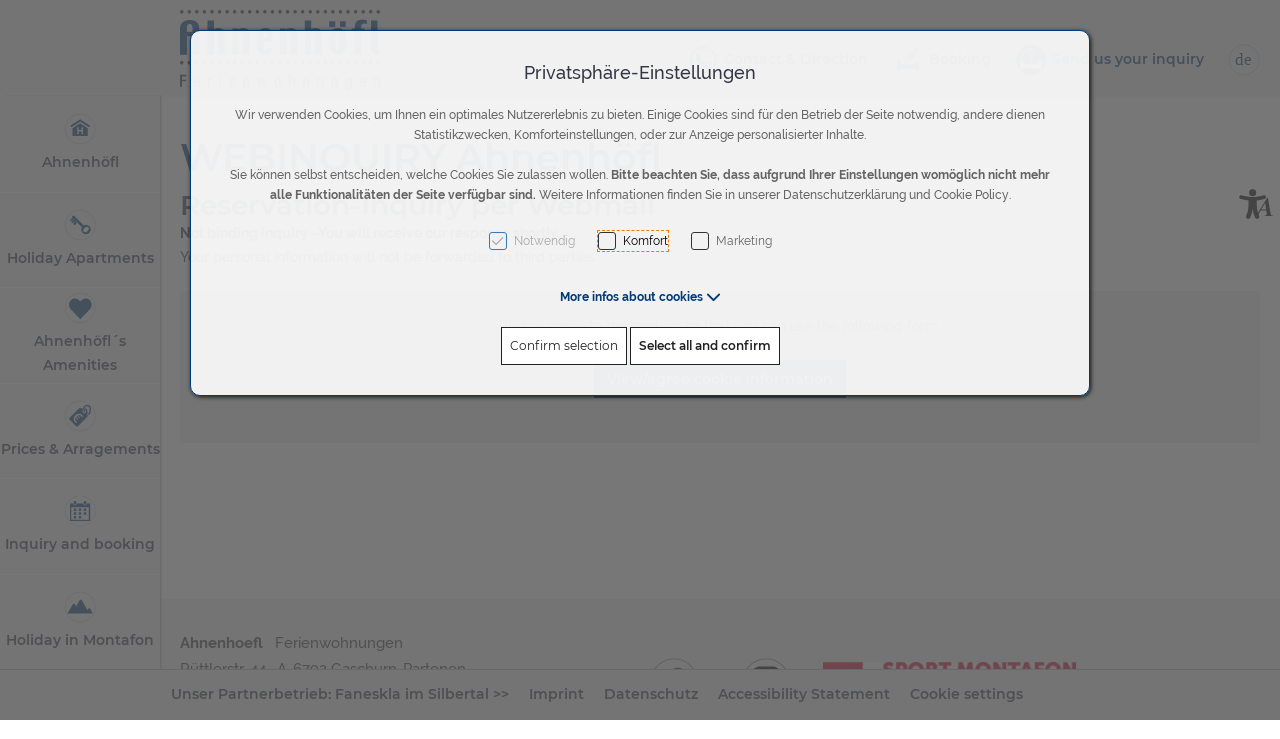

--- FILE ---
content_type: text/html; charset=UTF-8
request_url: https://ahnenhoefl.at/en/send-us-your-inquiry
body_size: 15322
content:
<!DOCTYPE html>
<html	lang="en"
		class="no-js can-use-flexbox"
				data-user-agent="chrome"
		data-user-agent-version="131"
		>
	<head>
	                                    		<script>(function(H){H.className=H.className.replace(/\bno-js\b/,'js')})(document.documentElement)</script>
			    <meta charset="UTF-8">
	    

<title>Das Ahnenhöfl - Ferienwohnungen, Appartements für ihren Urlaub in Partenen, Montafon, Vorarlberg: Send us your inquiry</title>

    <meta name="title" content="Das Ahnenhöfl - Ferienwohnungen, Appartements für ihren Urlaub in Partenen, Montafon, Vorarlberg: Send us your inquiry">
    <meta name="generator" content="eboxx® Enterprise System © copyright by xoo design GmbH">
    <meta name="description" content="Wir sind Gastgeber aus Leidenschaft. Es bereitet uns Freude, Erholungssuchenden den Urlaub im Montafon zu verschönern. Wir bieten bestens ausgestattete Ferienwohnungen und Appartements in Gaschurn-Partenen am Beginn der Silvretta Hochalpenstraße.">
    <meta name="robots" content="index,follow">
    <meta name="revisit-after" content="1 week">
    <meta name="language" content="en">
    <meta name="viewport" content="width=device-width, user-scalable=yes, initial-scale=1.0, minimum-scale=1.0, maximum-scale=10.0">

        	<meta property="og:title" content="Das Ahnenhöfl - Ferienwohnungen, Appartements für ihren Urlaub in Partenen, Montafon, Vorarlberg: Send us your inquiry">
	        	<meta property="og:type" content="website">
	        	<meta property="og:url" content="https://ahnenhoefl.at/en/send-us-your-inquiry">
	        	<meta property="og:image" content="https://ahnenhoefl.at/XooWebKit/bin/imagecache.php/2fd91_f9532436e7/34097_d1YZx/logo-ahnenhoefl-desktop-200px.png">
	

<link href="https://ahnenhoefl.at/files/cache/cdn/c7018e10_animate.min.css" rel="stylesheet" type="text/css" media="all">
<link href="https://ahnenhoefl.at/XooWebKit/lib/font-awesome-pro-6.6.0/css/all.min.css_swap_1.css" rel="stylesheet" type="text/css" media="all">
<link href="https://ahnenhoefl.at/files/src/item-expander_1447013_3.css" rel="stylesheet" type="text/css" media="all">
<link href="https://ahnenhoefl.at/files/src/item-border-style_1446325_3.css" rel="stylesheet" type="text/css" media="all">
<link href="https://ahnenhoefl.at/files/src/item-border-width_1446329_3.css" rel="stylesheet" type="text/css" media="all">
<link href="https://ahnenhoefl.at/files/src/item-border-style_1446330_3.css" rel="stylesheet" type="text/css" media="all">
<link href="https://ahnenhoefl.at/files/src/bundle-info_1447017_3.css" rel="stylesheet" type="text/css" media="all">
<link href="https://ahnenhoefl.at/files/src/net-gross-switch_138_3.css" rel="stylesheet" type="text/css" media="all">
<link href="https://ahnenhoefl.at/files/src/social-sharing_1447018_3.css" rel="stylesheet" type="text/css" media="all">
<link href="https://ahnenhoefl.at/files/src/rubric-menu_1447019_3.css" rel="stylesheet" type="text/css" media="all">
<link href="https://ahnenhoefl.at/files/src/menu-dropdown_1447021_3.css" rel="stylesheet" type="text/css" media="all">
<link href="https://ahnenhoefl.at/files/src/menu-v2_1447020_3.css" rel="stylesheet" type="text/css" media="all">
<link href="https://ahnenhoefl.at/XooWebKit/lib/jquery/malihu-custom-scrollbar-plugin-3.1.5/jquery.mCustomScrollbar.min.css" rel="stylesheet" type="text/css" media="all">
<link href="https://ahnenhoefl.at/XooWebKit/lib/mobile-pull-to-refresh/dist/styles/material2/style.css" rel="stylesheet" type="text/css" media="all">
<link href="https://ahnenhoefl.at/XooWebKit/lib/jquery/tooltipster-4.2.6/dist/css/tooltipster.bundle.css" rel="stylesheet" type="text/css" media="all">
<link href="https://ahnenhoefl.at/XooWebKit/lib/jquery/tooltipster-4.2.6/dist/css/plugins/tooltipster/sideTip/themes/tooltipster-sideTip-shadow.min.css" rel="stylesheet" type="text/css" media="all">
<link href="https://ahnenhoefl.at/files/src/creator-bootstrap_1447022_3.css" rel="stylesheet" type="text/css" media="all">
<link href="https://ahnenhoefl.at/files/src/style_1447036_3.css" rel="stylesheet" type="text/css" media="all">
<link href="https://ahnenhoefl.at/files/src/font_680_3.css" rel="stylesheet" type="text/css" media="all">
<link href="https://ahnenhoefl.at/files/src/font_1041_3.css" rel="stylesheet" type="text/css" media="all">
<link href="https://ahnenhoefl.at/files/src/font_940_3.css" rel="stylesheet" type="text/css" media="all">
<link href="https://ahnenhoefl.at/files/src/menuicons_1447037_3.css" rel="stylesheet" type="text/css" media="all">
<link href="https://ahnenhoefl.at/files/src/menuimages_1447038_3.css" rel="stylesheet" type="text/css" media="all">
<link href="https://ahnenhoefl.at/files/src/menuicons_1447040_3.css" rel="stylesheet" type="text/css" media="all">
<link href="https://ahnenhoefl.at/files/src/jump-links_1447041_3.css" rel="stylesheet" type="text/css" media="all">
<link href="https://ahnenhoefl.at/files/src/edit-bundle-modal_1447010_3.css" rel="stylesheet" type="text/css" media="all">
<link href="https://ahnenhoefl.at/files/src/item-animation_1446362_3.css" rel="stylesheet" type="text/css" media="all">
<link href="https://ahnenhoefl.at/files/src/smallsearch_1447011_3.css" rel="stylesheet" type="text/css" media="all">
<link href="https://ahnenhoefl.at/files/src/cookie-consent-message_1053129_3.css" rel="stylesheet" type="text/css" media="all">
<link href="https://ahnenhoefl.at/files/src/app-message_1447043_3.css" rel="stylesheet" type="text/css" media="all">
<link href="https://ahnenhoefl.at/files/src/magnifier-image-zoom_1447044_3.74146A85.css" rel="stylesheet" type="text/css" media="all">
<link href="https://ahnenhoefl.at/files/src/scroll-to-top_1447046_3.50336FB9.css" rel="stylesheet" type="text/css" media="all">
		<link rel="icon" type="image/x-icon" href="https://ahnenhoefl.at/files/upload/2fdc4_a9afbed4ab.ico">
			<link rel="canonical" href="https://ahnenhoefl.at/en/buchen/inquiry-form">
					<script data-cookieconsent='ignore'>
	/* <![CDATA[ */
	XWK = {
		host: "https://ahnenhoefl.at/", base: "../../../../", cookiePath: "/",
		isDevEnvironment: false
	};

	        /*
File generated by XWK on Fri, 24 Jan 2025 06:57:36 +0100 - NEVER EDIT THIS FILE 
File src: XooWebKit/src/js/xwk/xwk.core.js 
*/
(function(){var XWK=window.XWK=window.XWK||{};var triggers={asap:{check:function(c){if(!c.ignoreRequireJs&&window.requirejs){return!0}
var setup=extractSetup(!1,c.setup);return!!setup.loaded},checkInterval:250,maxChecks:40},windowload:{load:function(c){XWK.bind('load',window,c)}},interactive:{load:function(c){XWK.bind('readystatechange',document,function(){if(document.readyState==="interactive"){c()}});run('windowload',getCall(c))}},requirejs:{check:function(c){return!!window.requirejs},loadOnFirst:function(c){run('interactive',getCall(c));run('asap',getCall({'requirejs':'requirejs'},c,[],!0))},loaded:function(){runAll('asap')}}};var initTrigger=function(i,t){t.calls=[];t.ready=!1;var c=t.check;t.readyTrigger=function(){(!c||c(null))&&triggerReady(i)};if(t.load){t.load(t.readyTrigger)}
if(!c){t.check=function(c){return t.ready}}};var initTriggers=function(){for(var i in triggers){if(!triggers.hasOwnProperty(i)){continue}
initTrigger(i,triggers[i])}};var pushTrigger=function(trigger,c){var t=triggers[trigger];c.checks=(c.checks||0)+1;if(c.checks>t.maxChecks){console.log("Could not load",c);return}
t.calls.push(c);if(t.checkInterval&&!t.running){t.running=setInterval(function(){if(t.calls.length===0){clearInterval(t.running);t.running=0}
runAll(trigger)},t.checkInterval)}
if(t.loadOnFirst){t.loadOnFirst(t.readyTrigger);t.loadOnFirst=null}};var runAll=function(trigger){var t=triggers[trigger];var calls=t.calls;t.calls=[];for(var i=0;i<calls.length;i++){run(trigger,calls[i],calls.length>1)}};var triggerReady=function(trigger){var t=triggers[trigger];if(t.ready){return}
t.ready=!0;t.checking=!1;runAll(trigger);t.loaded&&t.loaded()};let callCount=0;var getCall=function(callbackOrSetup,callback,baseSetup,ignoreRequireJs){var setup=callbackOrSetup;var ref='_'+(callCount++);if(!callback){callback=callbackOrSetup;setup=[]}
if(setup instanceof Object&&setup.ref){ref=setup.ref;setup=setup.modules}
return{ref:ref,setup:normalizeSetup(setup,baseSetup),callback:function(){try{return callback.apply(this||null,arguments)}catch(e){if(console&&console.error){console.error('require callback error in "'+ref+'":',e)}}},normalized:!0,executed:!1,ignoreRequireJs:ignoreRequireJs||!1}};var normalizeSetup=function(setup,baseSetup){var res=baseSetup||[];for(var i in setup){if(!setup.hasOwnProperty(i)){continue}
var v=setup[i];if(isNaN(i)){res.push([i,v])}else{if(typeof(v)==='string'){var p;if((p=v.indexOf('<<'))!==-1){res.push([v.substr(0,p),v.substr(p+2)])}else{res.push([v,!1])}}else{res.push(v)}}}
return res};var run=function(trigger,c,multi){if(c.executed){return}
var t=triggers[trigger];if(!t.check(c)){pushTrigger(trigger,c);return}
c.executed=!0;if(!c.ignoreRequireJs&&window.requirejs){runWithRequireJs(c);return}
var setup=extractSetup(!1,c.setup);var call=function(){c.callback.apply(null,setup.m)};if(multi){setTimeout(call,0)}else{call()}};var extractSetup=function(asModules,setup){var allLoaded=!0;var rjsConfig=function(c){var t=0;while(t<10){t++;try{require.config(c);break}catch(e){}}};var loadModule=function(key){var deps=key.split('|');var mod=deps.shift();if(deps.length){var shim={};shim[mod]=deps;rjsConfig({'shim':shim})}
return mod};var loadInstance=function(key){if(key===!1||key===null){return null}
if(typeof(key)==='function'){return key()}
if(window[key]){return window[key]}else{allLoaded=!1;return null}};var result=[];for(var i=0;i<setup.length;i++){var v=setup[i];if(asModules){result.push(loadModule(v[0]))}else{result.push(loadInstance(v[1]))}}
var r={loaded:allLoaded,m:[],l:[]};if(!asModules){r.m=result;return r}
for(var j=0;j<result.length;j++){if(result[j].indexOf('!')===0){r.l.push(result[j].substr(1))}else{r.m.push(result[j])}}
return r};var runWithRequireJs=function(c){var setup=extractSetup(!0,c.setup);if(setup.l.length){requirejs(setup.m,function(){var _s=this;var _a=arguments;requirejs(setup.l,function(){c.callback.apply(_s,_a)})})}else{requirejs(setup.m,c.callback)}};var defineXwk=function(a1,a2,a3,a4){if(typeof(a1)!=='string'&&a1!==null){a3=a2;a2=a1;a1=null}
var c=getCall(a2,a3,a4);if(!XWK.useRequireJs){run('asap',c)}else{var setup=extractSetup(!0,c.setup);if(setup.l.length){throw new Error("setup not supported for define")}
if(a1){define(a1,setup.m,c.callback)}else{define(setup.m,c.callback)}}};XWK.bind=function(event,elem,func){if(elem.addEventListener){elem.addEventListener(event,func,!1)}else if(elem.attachEvent){return elem.attachEvent("on"+event,func)}};XWK.addEventListener=XWK.bind;XWK.require=function(callbackOrSetup,callback){run(XWK.useRequireJs?'requirejs':'asap',getCall(callbackOrSetup,callback))};XWK.define=function(a1,a2,a3){defineXwk(a1,a2,a3)};XWK.jQueryDefine=function(a1,a2,a3){defineXwk(a1,a2,a3,[['jquery','jQuery']])};XWK.jQueryLoad=function(callbackOrSetup,callback){run(XWK.useRequireJs?'requirejs':'asap',getCall(callbackOrSetup,callback,[['jquery','jQuery']]))};XWK.jQueryWindowLoad=function(callbackOrSetup,callback){run('windowload',getCall(callbackOrSetup,callback,[['jquery','jQuery']]))};XWK.jQueryReady=XWK.jQueryLoad;XWK.setRequireJs=function(requirejs){XWK.requirejs=requirejs;triggerReady('requirejs')};XWK.jQueryDocumentLoad=function(callbackOrSetup,callback){var c=getCall(callbackOrSetup,callback);XWK.jQueryLoad(c.setup,function(jQuery){var loadedModuels=arguments;jQuery(function(){c.callback.apply(null,loadedModuels)})})};XWK.escapeSelector=function(string){if(jQuery&&jQuery.escapeSelector){return jQuery.escapeSelector(string)}
var selectorEscape=/([!"#$%&'()*+,./:;<=>?@[\]^`{|}~])/g;return(string+"").replace(selectorEscape,"\\$1")};XWK.jQueryElementVisible=function($element,callback){var checkFn=function(){if(XWK.isElementVisible($element)){callback()}else{window.setTimeout(checkFn,100)}};checkFn()};XWK.isElementVisible=function($element){if($element.css('display')=='hidden'||$element.css('opacity')==0||$element.css('visibility')=='hidden'){return!1}
var result=!0;$element.parents().each(function(index,parent){var $parent=$(parent);if($parent.css('display')=='hidden'||$parent.css('opacity')==0||$parent.css('visibility')=='hidden'){result=!1}
return!0});return result};XWK.postRedirect=function(postRedirect){var $form=$('<form>').attr('action',postRedirect.action).attr('method','post').addClass('hidden');$.each(postRedirect.postData,function(key,value){var $inputHidden=$('<input>').attr('type','hidden').attr('name',key).attr('value',value);$form.append($inputHidden)});$('body').append($form);$form.submit()};XWK.handleAjaxError=function(xhr){if(xhr.status==0&&xhr.statusText==='abort'){return}
if(xhr.status==0&&xhr.statusText==='error'){return}
if(xhr.responseText&&xhr.responseText.indexOf('Location: ')===0){location.href=xhr.responseText.substring(('Location: ').length);return}
console.error('AJAX ERROR',{'xhr':xhr});if(XWK.isDevEnvironment){document.open();document.write(xhr.responseText);document.close()}else{}};initTriggers()})();

    
        XWK.useRequireJs = true;
        XWK.mobileFirst = false;
        XWK.isMobile = false;
        XWK.stickyHeaderAddDockedFix = false;
        creator_plugin_itemrowalizer = {"contenttimeout":0,"components":["content"]};
        XWK.Session = {"expires":100,"auth":false,"user":0,"cookie":"xwk_session"};
        XWK.Creator = {"env":"prod","path":{"style":"..\/..\/..\/..\/..\/..\/layouts\/wildcats-with-drop-dowm-rd\/styles\/Ahnenhoefl","template":"..\/..\/..\/..\/..\/..\/layouts\/wildcats-with-drop-dowm-rd"},"openMenuPath":[],"layout":{"template_columns":24,"template_header_columns":24,"template_top_header_colums":24,"template_footer_columns":24,"template_content_columns":24,"template_hasFlexzone":true,"style":{"view_port_width":1234,"content_padding":28,"anchor_scroll_padding":0,"screen_xs":640,"screen_sm":769,"screen_md":1024,"screen_lg":1200,"screen_gfb":1150,"components":{"content":{"column_width":28,"column_gap":22,"column_gap_bottom":22},"header":{"column_width":28,"column_gap":22,"column_gap_bottom":22},"headerdocked":{"column_width":28,"column_gap":22,"column_gap_bottom":22},"footer":{"column_width":28,"column_gap":22,"column_gap_bottom":22},"footerdocked":{"column_width":28,"column_gap":22,"column_gap_bottom":22},"top_header":{"column_width":28,"column_gap":22,"column_gap_bottom":22}}},"responsive":true},"language_code":"en","UI":{"Model":[]}};
        layerslider_barrierfree = {"translations":{"forward":"N\u00e4chstes","backward":"Vorheriges"}};
    
	/* ]]> */
</script>
	<script>
	/* <![CDATA[ */
    	// window.global = {
	// 	/** @deprecated use XWK.require | XWK.jQueryLoad */
	// 	addEventListener: XWK.bind
	// };
	/* ]]> */
</script>				<script type="application/ld+json">{
    "@context": "http:\/\/schema.org\/",
    "@type": "Organization",
    "name": "Barbara Boric-Ganahl",
    "url": "https:\/\/ahnenhoefl.at\/Creator\/bin\/web.php\/ahnenhoefl\/en",
    "logo": "https:\/\/ahnenhoefl.at\/files\/upload\/2fd91_f9532436e7.svg"
}</script>
        <script type="application/ld+json">{
    "@context": "http:\/\/schema.org\/",
    "@type": "WebSite",
    "name": "Barbara Boric-Ganahl",
    "url": "https:\/\/ahnenhoefl.at\/Creator\/bin\/web.php\/ahnenhoefl\/en"
}</script>
        <script type="application/ld+json">{
    "@context": "http:\/\/schema.org\/",
    "@type": "BreadcrumbList",
    "itemListElement": [
        {
            "@type": "ListItem",
            "position": 1,
            "item": {
                "name": "Home",
                "@id": "https:\/\/ahnenhoefl.at\/en\/home",
                "url": "https:\/\/ahnenhoefl.at\/en\/home"
            }
        },
        {
            "@type": "ListItem",
            "position": 2,
            "item": {
                "@id": "https:\/\/ahnenhoefl.at\/en\/send-us-your-inquiry",
                "url": "https:\/\/ahnenhoefl.at\/en\/send-us-your-inquiry",
                "name": "Send us your inquiry"
            }
        }
    ]
}</script>
		
        
		
		
    </head>
	<body class="" data-eboxx-init="plugin/itemexpander/itemexpander|plugin/itemexpander/areaexpander|eboxx-addthis-lazy|eboxx-stickyHeader|eboxx-top-header|eboxx-top-menu-header|creator/plugin/tracker|plugin/shop/bundles/modal/nothing-selected-modal|plugin/shop/bundles/modal/create-individual-bundle-modal|create-individual-bundle|plugin/shop/bundles/modal/delete-individual-bundle-modal|delete-individual-bundle|item/animation|content/htmlcontentmenu/menupopup">

        <a accesskey="0" class="skip-link" href="#accessibility-content-anchor" aria-label="Jump labels"> Jump to content [AK + 0] </a><a accesskey="1" class="skip-link" href="#accessibility-navigation-9-anchor" data-targetId="#accessibility-navigation-9-anchor" aria-label="Jump labels"> Jump to language selection / search [AK + 1] </a><a accesskey="2" class="skip-link" href="#accessibility-navigation-2-anchor" data-targetId="#accessibility-navigation-2-anchor" aria-label="Jump labels"> Jump to the side menu on the left (icons):… [AK + 2] </a><a accesskey="3" class="skip-link" href="#accessibility-navigation-4-anchor" data-targetId="#accessibility-navigation-4-anchor" aria-label="Jump labels"> Jump to footer menu bottom (docked to browser… [AK + 3] </a><a accesskey="4" class="skip-link" href="#accessibility-navigation-17-anchor" data-targetId="#accessibility-navigation-17-anchor" aria-label="Jump labels"> Jump to the ‘Accessibility menu’ [AK + 4] </a><a accesskey="5" class="skip-link" href="#accessibility-footer-items-anchor" aria-label="Jump labels"> Jump to content in footer [AK + 5] </a><div id="wrapper" class="content-left-side-margin  content-side-margin-full-width "><div class="wrapper-background    hidden-xs"></div>		<nav id="wrapper-left" aria-label="Right side menu"><div class="side-menu-wrapper hidden-gfb full-height link-name-as-submenu-title"><div><div><div class="side-menu stretch-height display-label menu-icon-show-or-hide"><ul  class="popout-menu level0 stretch-height   side-menu-left " data-count="6" data-menu-id="2" ><li style=" height:16.666666666667%; " class=" first-child with-menuicon show-link-name show-link-name-on-mobile-menu  hide-badge-on-mobile  icon-position-left hide-line " data-id="21413"  data-background-class="" data-text-class=" " data-smartphone-background-class="" data-smartphone-text-class=""><a   href="https://ahnenhoefl.at/en/home" target="_self" title="Ahnenhöfl" id="accessibility-navigation-2-anchor" ><span class="burger-submenu-span" style="">		        		<span class="menuicon" aria-label="Menu-Icon Ahnenhöfl" role="button" tabindex="0" ><i class="menuicon-378" aria-hidden="true"> </i><i class="menuicon-hover-378" aria-hidden="true"> </i></span><span class="name									">Ahnenhöfl</span></span></a></li><li style=" height:16.666666666667%; " class=" with-menuicon show-link-name show-link-name-on-mobile-menu  hide-badge-on-mobile  icon-position-left hide-line " data-id="21414"  data-background-class="" data-text-class=" " data-smartphone-background-class="" data-smartphone-text-class=""><a   href="https://ahnenhoefl.at/en/ferienwohnungen" target="_self" title="Holiday Apartments" tabindex="-1"><span class="burger-submenu-span" style="">		        		<span class="menuicon" aria-label="Menu-Icon Holiday Apartments" role="button" tabindex="0" ><i class="menuicon-380" aria-hidden="true"> </i><i class="menuicon-hover-380" aria-hidden="true"> </i></span><span class="name									">Holiday Apartments</span></span></a></li><li style=" height:16.666666666667%; " class="popout with-menuicon show-link-name show-link-name-on-mobile-menu  hide-badge-on-mobile  icon-position-left show-line " data-id="21415"  data-background-class="" data-text-class=" " data-smartphone-background-class="" data-smartphone-text-class=""><a role="link" aria-expanded="false" aria-haspopup="menu"  href="https://ahnenhoefl.at/en/annehmlichkeiten" target="_self" title="Ahnenhöfl´s Amenities" tabindex="-1"><span class="burger-submenu-span" style="">		        		<span class="menuicon" aria-label="Menu-Icon Ahnenhöfl´s Amenities" role="button" tabindex="0" ><i class="menuicon-381" aria-hidden="true"> </i><i class="menuicon-hover-381" aria-hidden="true"> </i></span><span class="name									">Ahnenhöfl´s Amenities</span><span class="arrow"></span>                                </span></a><ul  class="popout-menu level1 stretch-height  submenu" ><li class="submenu-title"><span>Ahnenhöfl´s Amenities</span></li><li class=" first-child show-link-name show-link-name-on-mobile-menu  hide-badge-on-mobile  icon-position-left hide-line " data-id="21416"  data-background-class="" data-text-class=" " data-smartphone-background-class="" data-smartphone-text-class=""><a   href="https://ahnenhoefl.at/en/annehmlichkeiten/silvretta-montafon" target="_self" class="has-link-arrow" title="Zentrale Lage" tabindex="-1"><span class="burger-submenu-span" style=""><span class="name									">Zentrale Lage</span></span></a></li><li class=" show-link-name show-link-name-on-mobile-menu  hide-badge-on-mobile  icon-position-left hide-line " data-id="21417"  data-background-class="" data-text-class=" " data-smartphone-background-class="" data-smartphone-text-class=""><a   href="https://ahnenhoefl.at/en/annehmlichkeiten/wohlfuehloase" target="_self" class="has-link-arrow" title="Sauna" tabindex="-1"><span class="burger-submenu-span" style=""><span class="name									">Sauna</span></span></a></li><li class=" last-child show-link-name show-link-name-on-mobile-menu  hide-badge-on-mobile  icon-position-left hide-line " data-id="36999"  data-background-class="" data-text-class=" " data-smartphone-background-class="" data-smartphone-text-class=""><a   href="https://ahnenhoefl.at/en/annehmlichkeiten/we-care-for-the-environment" target="_self" class="has-link-arrow" title="We care for the environment" tabindex="-1"><span class="burger-submenu-span" style=""><span class="name									">We care for the environment</span></span></a></li></ul></li><li style=" height:16.666666666667%; " class="popout with-menuicon show-link-name show-link-name-on-mobile-menu  hide-badge-on-mobile  icon-position-left show-line " data-id="21418"  data-background-class="" data-text-class=" " data-smartphone-background-class="" data-smartphone-text-class=""><a role="link" aria-expanded="false" aria-haspopup="menu"  href="https://ahnenhoefl.at/en/preise" target="_self" title="Prices & Arragements" tabindex="-1"><span class="burger-submenu-span" style="">		        		<span class="menuicon" aria-label="Menu-Icon Prices &amp; Arragements" role="button" tabindex="0" ><i class="menuicon-382" aria-hidden="true"> </i><i class="menuicon-hover-382" aria-hidden="true"> </i></span><span class="name									">Prices &amp; Arragements</span><span class="arrow"></span>                                </span></a><ul  class="popout-menu level1 stretch-height  submenu" ><li class="submenu-title"><span>Prices &amp; Arragements</span></li><li class=" first-child show-link-name show-link-name-on-mobile-menu  hide-badge-on-mobile  icon-position-left hide-line " data-id="21419"  data-background-class="" data-text-class=" " data-smartphone-background-class="" data-smartphone-text-class=""><a   href="https://ahnenhoefl.at/en/preise/summer-2026" target="_self" class="has-link-arrow" title="Summer 2026" tabindex="-1"><span class="burger-submenu-span" style=""><span class="name									">Summer 2026</span></span></a></li><li class=" last-child show-link-name show-link-name-on-mobile-menu  hide-badge-on-mobile  icon-position-left hide-line " data-id="38871"  data-background-class="" data-text-class=" " data-smartphone-background-class="" data-smartphone-text-class=""><a   href="https://ahnenhoefl.at/en/preise/winter-25-26" target="_self" class="has-link-arrow" title="Winter 25/26" tabindex="-1"><span class="burger-submenu-span" style=""><span class="name									">Winter 25/26</span></span></a></li></ul></li><li style=" height:16.666666666667%; " class="popout with-menuicon show-link-name show-link-name-on-mobile-menu  hide-badge-on-mobile  icon-position-left show-line " data-id="21422"  data-background-class="" data-text-class=" " data-smartphone-background-class="" data-smartphone-text-class=""><a role="link" aria-expanded="false" aria-haspopup="menu"  href="https://ahnenhoefl.at/en/buchen" target="_self" title="Inquiry and booking" tabindex="-1"><span class="burger-submenu-span" style="">		        		<span class="menuicon" aria-label="Menu-Icon Inquiry and booking" role="button" tabindex="0" ><i class="menuicon-383" aria-hidden="true"> </i><i class="menuicon-hover-383" aria-hidden="true"> </i></span><span class="name									">Inquiry and booking</span><span class="arrow"></span>                                </span></a><ul  class="popout-menu level1 stretch-height  submenu" ><li class="submenu-title"><span>Inquiry and booking</span></li><li class=" first-child show-link-name show-link-name-on-mobile-menu  hide-badge-on-mobile  icon-position-left hide-line " data-id="21423"  data-background-class="" data-text-class=" " data-smartphone-background-class="" data-smartphone-text-class=""><a   href="https://ahnenhoefl.at/en/buchen/inquiry-form" target="_self" class="has-link-arrow" title="Inquiry form" tabindex="-1"><span class="burger-submenu-span" style=""><span class="name									">Inquiry form</span></span></a></li><li class=" last-child show-link-name show-link-name-on-mobile-menu  hide-badge-on-mobile  icon-position-left hide-line " data-id="21424"  data-background-class="" data-text-class=" " data-smartphone-background-class="" data-smartphone-text-class=""><a   href="https://ahnenhoefl.at/en/buchen/direkt-buchen" target="_self" class="has-link-arrow" title="Direkt buchen" tabindex="-1"><span class="burger-submenu-span" style=""><span class="name									">Direkt buchen</span></span></a></li></ul></li><li style=" height:16.666666666667%; " class="popout last-child with-menuicon show-link-name show-link-name-on-mobile-menu  hide-badge-on-mobile  icon-position-left show-line " data-id="21426"  data-background-class="" data-text-class=" " data-smartphone-background-class="" data-smartphone-text-class=""><a role="link" aria-expanded="false" aria-haspopup="menu"  href="https://ahnenhoefl.at/en/aktivitaeten" target="_self" title="Holiday in  Montafon" tabindex="-1"><span class="burger-submenu-span" style="">		        		<span class="menuicon" aria-label="Menu-Icon Holiday in  Montafon" role="button" tabindex="0" ><i class="menuicon-379" aria-hidden="true"> </i><i class="menuicon-hover-379" aria-hidden="true"> </i></span><span class="name									">Holiday in  Montafon</span><span class="arrow"></span>                                </span></a><ul  class="popout-menu level1 stretch-height  submenu" ><li class="submenu-title"><span>Holiday in  Montafon</span></li><li class=" first-child show-link-name show-link-name-on-mobile-menu  hide-badge-on-mobile  icon-position-left hide-line " data-id="21427"  data-background-class="" data-text-class=" " data-smartphone-background-class="" data-smartphone-text-class=""><a   href="https://ahnenhoefl.at/en/aktivitaeten/bergeplus" target="_self" class="has-link-arrow" title="BergePLUS" tabindex="-1"><span class="burger-submenu-span" style=""><span class="name									">BergePLUS</span></span></a></li><li class=" last-child show-link-name show-link-name-on-mobile-menu  hide-badge-on-mobile  icon-position-left hide-line " data-id="21428"  data-background-class="" data-text-class=" " data-smartphone-background-class="" data-smartphone-text-class=""><a   href="https://www.montafon.at/de/Service/Bergbahn-Preise-Tickets" target="_blank" class="has-link-arrow" title="Montafon Brandnertal Card" tabindex="-1"><span class="burger-submenu-span" style=""><span class="name									">Montafon Brandnertal Card</span></span></a></li></ul></li></ul><div class="close level0">X</div></div></div></div></div></nav>



<nav id="widget-menu-wrapper-right" aria-label="Widget menu right">        <ul class=" widget-menu-right hidden-gfb  " data-count="1" data-menu-id="17"><li class=" first-child last-child with-menuicon text-menu  text-menu-overlay-content-only						 hidden-gfb" data-id="37006"  data-background-class="" data-text-class=""><div class="text-menu-link  " tabindex="0" id="accessibility-navigation-17-anchor"><button aria-labelledby="accessibility-navigation-17-anchor-label" aria-haspopup="menu" aria-expanded="false"></button><div class="accessibility_menu-dropdown">		        		<span class="menuicon" aria-label="Menu-Icon Accessibility-Menu" role="button" tabindex="0" ><i class="menuicon-704" aria-hidden="true"> </i><i class="menuicon-hover-704" aria-hidden="true"> </i></span><span id="accessibility-navigation-17-anchor-label" class="name ">Accessibility-Menu</span><div class="text"><div><div class="menu-v2-dropdown-wrapper " data-dropdown-id="37006-dropdown" data-config='{&quot;reset&quot;:{&quot;label&quot;:&quot;Reset&quot;},&quot;openMenuOnClick&quot;:false,&quot;simpleText&quot;:{&quot;active&quot;:false,&quot;label&quot;:&quot;\&quot;Simple language\&quot;&quot;},&quot;highContrast&quot;:{&quot;active&quot;:false,&quot;rubricId&quot;:0,&quot;label&quot;:&quot;High Contrast&quot;},&quot;fontSize&quot;:{&quot;active&quot;:true,&quot;label&quot;:&quot;Text size&quot;,&quot;multiplier&quot;:1.2},&quot;lineSpacing&quot;:{&quot;active&quot;:true,&quot;multiplier&quot;:1.2,&quot;label&quot;:&quot;Line spacing&quot;},&quot;letterSpacing&quot;:{&quot;active&quot;:true,&quot;multiplier&quot;:1.2,&quot;label&quot;:&quot;Character spacing&quot;},&quot;dyslexicFont&quot;:{&quot;active&quot;:false,&quot;style&quot;:null,&quot;label&quot;:&quot;Dyslexia font&quot;},&quot;highlightHeading&quot;:{&quot;active&quot;:true,&quot;color&quot;:&quot;#ff0000&quot;,&quot;label&quot;:&quot;Highlight headings&quot;},&quot;highlightLinks&quot;:{&quot;active&quot;:true,&quot;color&quot;:&quot;#ff0000&quot;,&quot;label&quot;:&quot;Highlight links&quot;},&quot;fontWeight&quot;:{&quot;active&quot;:true,&quot;size&quot;:&quot;700&quot;,&quot;label&quot;:&quot;Font bold&quot;},&quot;biggerCursor&quot;:{&quot;active&quot;:true,&quot;label&quot;:&quot;Big cursor&quot;},&quot;greyscale&quot;:{&quot;active&quot;:true,&quot;label&quot;:&quot;Grayscale&quot;},&quot;showContrast&quot;:{&quot;active&quot;:false,&quot;label&quot;:&quot;Contrast&quot;,&quot;maplist&quot;:[]}}'><div class="menu-dropdown-content " data-dropdown-id="37006-dropdown"><div class="menu-dropdown-inner-content"><div class="as-menu-v2" id="asMenuV2"><div class="as-menu-v2-header"><button class="as-menu-v2-btn as-menu-v2-reset" type="button" title="Reset settings"><i class="fa-solid fa-rotate-left"></i><span class="as-menu-v2-btn-label">Reset</span></button></div><div class="as-menu-v2-content"><button class="as-menu-v2-btn enableGreyscale" type="button"><i class="fa-solid fa-paint-roller"></i><span class="as-menu-v2-btn-label">Grayscale</span></button><div class="as-menu-v2-group"><span class="as-menu-v2-group-headline"><i class="fa-solid fa-text-size"></i> Text size</span><button class="as-menu-v2-btn fontSize increaseFontSize" type="button">										<span class="as-menu-v2-btn-label">+</span></button><button class="as-menu-v2-btn fontSize decreaseFontSize" type="button">										<span class="as-menu-v2-btn-label">-</span></button></div><button class="as-menu-v2-btn enableHighlightLinks" type="button"><i class="fa-solid fa-link"></i><span class="as-menu-v2-btn-label">Highlight links</span></button><button class="as-menu-v2-btn enableHighlightHeadings" type="button"><i class="fa-solid fa-square-parking"></i><span class="as-menu-v2-btn-label">Highlight headings</span></button><button class="as-menu-v2-btn changeLineHeight" type="button"><i class="fa-solid fa-line-height"></i><span class="as-menu-v2-btn-label">Line spacing</span></button><button class="as-menu-v2-btn changeLetterSpacing" type="button"><i class="fa-solid fa-kerning"></i><span class="as-menu-v2-btn-label">Character spacing</span></button><button class="as-menu-v2-btn adjustFontWeight" type="button"><i class="fa-solid fa-bold"></i><span class="as-menu-v2-btn-label">Font bold</span></button><button class="as-menu-v2-btn enableBigCursor" type="button"><i class="fa-solid fa-arrow-pointer"></i><span class="as-menu-v2-btn-label">Big cursor</span></button></div></div></div></div></div></div></div></div></div></li></ul>	</nav><div class="content-background " role="region" aria-label="Content Background"><div><div></div></div></div>	<div class="body-top-container">
        
	</div>


	
			<header class="full-width overlay-header-items navbar-fixed-top">

<nav class="navbar navbar-default  "><div class="main-menu-wrapper not-force-background  "><div class="container-fluid"><div class="navbar-header  "><button aria-controls="navbar" aria-expanded="false" data-target="#navbar" data-toggle="collapse"
class="navbar-toggle collapsed navbar-right" type="button"
	data-config-stroke-color="#003b79"
	data-config-stroke-linecap="round"
>
	<span class="sr-only">Toggle navigation</span>
	
	<span class="canvas-navi-bar">
		<span class="bar1"></span>
		<span class="bar2"></span>
		<span class="bar3"></span>
	</span>

</button><a href="https://ahnenhoefl.at/en/home" aria-label="logo-ahnenhoefl-desktop-200px.svg" class="navbar-brand " style="margin-top: 0px; margin-left: 0px; "><span class="menu-name" style="padding-left: 0px; padding-right: 0px; padding-top: 0px; padding-bottom: 0px; "><span class="menu-name-logo"><img src="../../../../files/upload/2fd91_f9532436e7.svg" alt="" width="200" height="100" class="hidden-gfb" onerror="this.onerror=null;this.src=&quot;..\/..\/..\/..\/XooWebKit\/bin\/imagecache.php\/2fd91_f9532436e7\/4f5ea_vZN97\/logo-ahnenhoefl-desktop-200px.png&quot;"><img src="../../../../files/upload/2fd92_31bdfc814b.svg" alt="" width="125" height="54" class="visible-gfb-inline" onerror="this.onerror=null;this.src=&quot;..\/..\/..\/..\/XooWebKit\/bin\/imagecache.php\/2fd92_31bdfc814b\/4f5ea_vZN97\/logo-ahnenhoefl-scrolled-125px.png&quot;"></span></span></a></div>			<div class="navbar-collapse collapse " id="navbar"><div class="main-menu-1-wrapper hidden-gfb">								<nav class="col-gfb-18 col-gfb-offset-6" aria-label="Language selection"><ul  class="popout-menu level0 main-menu-1 nav navbar-nav menu-horizontal-downwards box-menu box-menu-standard keep-submenu-bar-open show-link-name show-link-icon text-right   has-selected-submenus" data-count="4" data-menu-id="9" ><li class=" first-child with-menuicon show-link-name show-link-name-on-mobile-menu  hide-badge-on-mobile  icon-position-left hide-line " data-id="21436"  data-background-class="" data-text-class=" " data-smartphone-background-class="" data-smartphone-text-class=""><a   href="https://ahnenhoefl.at/en/contact-direction" target="_self" title="Contact & Direction" id="accessibility-navigation-9-anchor" ><span class="burger-submenu-span" style="">		        		<span class="menuicon" aria-label="Menu-Icon Contact &amp; Direction" role="button" tabindex="0" ><i class="menuicon-384" aria-hidden="true"> </i><i class="menuicon-hover-384" aria-hidden="true"> </i></span><span class="name									">Contact &amp; Direction</span></span></a></li><li class=" with-menuicon show-link-name show-link-name-on-mobile-menu  hide-badge-on-mobile  icon-position-left hide-line " data-id="21437"  data-background-class="" data-text-class=" " data-smartphone-background-class="" data-smartphone-text-class=""><a   href="https://ahnenhoefl.at/en/booking" target="_self" title="Booking" tabindex="-1"><span class="burger-submenu-span" style="">		        		<span class="menuicon" aria-label="Menu-Icon Booking" role="button" tabindex="0" ><i class="menuicon-385" aria-hidden="true"> </i><i class="menuicon-hover-385" aria-hidden="true"> </i></span><span class="name									">Booking</span></span></a></li><li class=" selected current with-menuicon show-link-name show-link-name-on-mobile-menu  hide-badge-on-mobile  icon-position-left hide-line " data-id="21438"  data-background-class="" data-text-class=" " data-smartphone-background-class="" data-smartphone-text-class=""><a   href="https://ahnenhoefl.at/en/send-us-your-inquiry" target="_self" class="selected" title="Send us your inquiry" tabindex="-1"><span class="burger-submenu-span" style="">		        		<span class="menuicon" aria-label="Menu-Icon Send us your inquiry" role="button" tabindex="0" ><i class="menuicon-386" aria-hidden="true"> </i><i class="menuicon-hover-386" aria-hidden="true"> </i></span><span class="name									">Send us your inquiry</span></span></a></li><li class=" last-child with-menuicon hide-link-name show-link-name-on-mobile-menu  hide-badge-on-mobile  icon-position-left hide-line " data-id="21439"  data-background-class="" data-text-class=" " data-smartphone-background-class="" data-smartphone-text-class=""><a   href="https://ahnenhoefl.at/at" target="_self" title="de" tabindex="-1"><span class="burger-submenu-span" style="">		        		<span class="menuicon" aria-label="Menu-Icon de" role="button" tabindex="0" ><i class="menuicon-401" aria-hidden="true"> </i><i class="menuicon-hover-401" aria-hidden="true" title="de"> </i><span class="sr-only"> de </span></span></span></a></li></ul></nav></div><nav class="visible-gfb" id="small-screen-menu" aria-label="Menü für Smartphone"><ul class="popout-menu level0 meta-menu menu-1 nav navbar-nav menu-horizontal-downwards placeholder" data-count="4" data-menu-id="9" ></ul><ul class="popout-menu level0 meta-menu menu-1 nav navbar-nav menu-horizontal-downwards placeholder" data-count="6" data-menu-id="2" ></ul><ul class="popout-menu level0 meta-menu menu-1 nav navbar-nav menu-horizontal-downwards placeholder" data-count="5" data-menu-id="4" ></ul><ul class="popout-menu level0 meta-menu menu-1 nav navbar-nav menu-horizontal-downwards placeholder" data-count="1" data-menu-id="17" ></ul></nav></div></div></div><div class="hidden hidden-menu-tree"><ul class="popout-menu level0 meta-menu menu-1 nav navbar-nav menu-horizontal-downwards   ignore-box-menu burger-content-menu-placeholder" data-count="4" data-menu-id="9" ></ul><ul class="popout-menu level0 meta-menu menu-1 nav navbar-nav menu-horizontal-downwards   ignore-box-menu burger-content-menu-placeholder" data-count="6" data-menu-id="2" ></ul><ul class="popout-menu level0 meta-menu menu-1 nav navbar-nav menu-horizontal-downwards   ignore-box-menu burger-content-menu-placeholder" data-count="5" data-menu-id="4" ></ul><ul class="popout-menu level0 meta-menu menu-1 nav navbar-nav menu-horizontal-downwards   ignore-box-menu burger-content-menu-placeholder" data-count="1" data-menu-id="17" ></ul></div></nav><div id="header-docked-items-wrapper"></div></header>
    

    <div id="header-items-wrapper" class=" behind-content "></div>

	<main id="align-wrapper" role="main"><div id="accessibility-content-anchor" class="header-height-margin-top-minus" tabindex="-1"></div><div id="align-container" data-pull-to-refresh="" class="content-root new-rowalizer rowalize"><div class="pull-to-refresh-material2__control"><svg class="pull-to-refresh-material2__icon" fill="#4285f4" width="24" height="24" viewBox="0 0 24 24"><path d="M17.65 6.35C16.2 4.9 14.21 4 12 4c-4.42 0-7.99 3.58-7.99 8s3.57 8 7.99 8c3.73 0 6.84-2.55 7.73-6h-2.08c-.82 2.33-3.04 4-5.65 4-3.31 0-6-2.69-6-6s2.69-6 6-6c1.66 0 3.14.69 4.22 1.78L13 11h7V4l-2.35 2.35z" /><path d="M0 0h24v24H0z" fill="none" /></svg><svg class="pull-to-refresh-material2__spinner" width="24" height="24" viewBox="25 25 50 50"><circle class="pull-to-refresh-material2__path" cx="50" cy="50" r="20" fill="none" stroke="#4285f4" stroke-width="4" stroke-miterlimit="10" /></svg></div>

<div class="container-fluid first order-standard">
		<div class="row">
		
									<div class="no-divider col-xs-24 col-sm-24 col-md-24 col-lg-24  no-media-padding media-position-left  cg-row-0 first-xs cg-row-xs-0 overflow-hidden no-border first itemtype-76 item-text boxstyle61ac8e14c0b1fc0c8c367d0c3c6d5334 item-wrapper   with-item-text    " data-item-group-ref="__empty__" data-columns="24" data-media-columns="0" data-id="145744" data-link-width-automatic="false" style="margin-top:40px;"><div class="item clearfix"><div class="item-content row  has-text-element "><div class="item-text-element col-xs-24 vertical-align-top  "><div class="item-text  "><div><div><h1>WEBINQUIRY Ahnenh&ouml;fl</h1>
<h2>Reservation-Inquiry per Webmail</h2>
<p><strong>Not binding inquiry &ndash;You will receive our response shortly.<br /></strong></p>
<p>Your personal information will not be forwarded to third parties.</p></div></div></div></div><div class="item-content-overlay "><div class="item-content-overlay-center"><i class="fa fa-spinner fa-spin fa-3x fa-fw"></i></div></div></div></div></div>												<div class="no-divider col-xs-24 col-sm-24 col-md-24 col-lg-24 with-border no-media-padding media-position-left  cg-row-1 first-xs cg-row-xs-1 cg-row-last overflow-hidden border first itemtype-17 webform-creator boxstylee0553f9a4f6678b3b3c3cfad2b536e06 item-wrapper   with-item-text    " data-item-group-ref="__empty__" data-columns="24" data-media-columns="0" data-id="145745" data-link-width-automatic="false"><div class="item clearfix"><div class="item-content row  has-text-element "><div class="item-text-element col-xs-24   "><div class="item-text  "><div><div><form  action="/en/send-us-your-inquiry" method="post" name="form_item145745" id="form_item145745" data-id="145745" data-tracking-event="Buchungsanfrage (Webformular)" autocomplete="on"><input class="no-dirty-check" name="__offsetx" type="hidden" value="">
<div class="form-container row"><div class="col-sm-24 sm-first"><div class="form-group"><div class="no-divider col-xs-24 col-sm-24 col-md-24 col-lg-24  no-media-padding media-position-left  text-center recaptcha_content overflow-hidden no-border itemtype-1 item-text boxstyle61ac8e14c0b1fc0c8c367d0c3c6d5334 item-wrapper   with-item-text   with-item-links " data-columns="24" data-media-columns="0" data-id="0" data-link-width-automatic="false">	<div class="item-before">
		<div class="item-before-container">
						
														

			
			
		</div>
	</div>
<div class="item clearfix"><div class="item-content row  has-text-element "><div class="item-text-element col-xs-24 vertical-align-top no-stretch  "><div class="item-text  "><div><div>Please agree to the cookies so that you can use the following form.</div></div></div>		<div class="item-links clearfix "><div class="item-links-group-wrapper">

			<div class="item-links-group center">
			
							                    																		



						
							
													
													
				
									<div class="item-link text-link  last  custom-link-style center     " data-rowindex="0" data-id="0">			<a  data-modal-ajax="content_modal_google_recaptcha" data-modal-env="3ab399e7faf7c3194911015b7079c1bd" data-modal-headline="View/agree cookie information" data-on-side="0" data-full-height="0" data-center-elements="0" data-eboxx-init="ajax-modal" data-allow-full-width-items="0" data-modal-values="{&quot;link_id&quot;:0}" data-modal-width="1000" tabindex="0" class=" btn btn-default     custom-link-style  center   " data-rowindex="0" title="View/agree cookie information" data-id="0" role="button" tabindex="0" ><span class="none-hover ">

	<span class="text  ">View/agree cookie information</span>


</span><span class="hover ">

	<span class="text  ">View/agree cookie information</span>


</span></a></div>				
							

		</div>
	
</div>





</div></div><div class="item-content-overlay "><div class="item-content-overlay-center"><i class="fa fa-spinner fa-spin fa-3x fa-fw"></i></div></div></div></div></div></div></div></div></form></div></div></div></div><div class="item-content-overlay "><div class="item-content-overlay-center"><i class="fa fa-spinner fa-spin fa-3x fa-fw"></i></div></div></div></div></div>						</div>
</div>
</div></main>
	

	

            <div id="accessibility-footer-items-anchor" class="header-height-margin-top-minus" tabindex="-1"></div><div id="footer-items-wrapper" class="v2 full-width" role="contentinfo" aria-label="footer-items"><div class="footer-items-inner-wrapper"><div id="footer-items" class="new-rowalizer rowalize"><div class="container-fluid order-standard">
		<div class="row">
									<div class="no-divider col-xs-24 col-sm-10 col-md-10 col-lg-10  no-media-padding media-position-left  cg-row-0 first-xs cg-row-xs-0 cg-row-last overflow-hidden no-border first itemtype-76 item-text boxstyle61ac8e14c0b1fc0c8c367d0c3c6d5334 item-wrapper   with-item-text    " data-item-group-ref="__empty__" data-columns="10" data-media-columns="0" data-id="145644" data-link-width-automatic="false"><div class="item clearfix"><div class="item-content row  has-text-element "><div class="item-text-element col-xs-10 vertical-align-top  "><div class="item-text  "><div><div><p><strong>Ahnenhoefl </strong>&nbsp; Ferienwohnungen</p>
<p>R&uuml;ttlerstr. 44,&nbsp; A-6792 Gaschurn-Partenen&nbsp;</p>
<p><a href="mailto:info@faneskla.at">info@ahnenhoefl.at</a> - <a href="http://www.ahnenhoefl.at">www.ahnenoefl.at</a></p>
<p><a href="tel:0043555674118">+43 5556 74118</a> oder <a href="tel:00436643579787">+43 676 6882601</a></p></div></div></div></div><div class="item-content-overlay "><div class="item-content-overlay-center"><i class="fa fa-spinner fa-spin fa-3x fa-fw"></i></div></div></div></div></div>												<div class="no-divider col-xs-24 col-sm-2 col-md-2 col-lg-2  no-media-padding media-position-top  cg-row-0 first-xs cg-row-xs-1 cg-row-last overflow-hidden no-border itemtype-24 item-text-with-image-hover item-image-hover boxstyle61ac8e14c0b1fc0c8c367d0c3c6d5334 item-wrapper       " data-item-group-ref="__empty__" data-columns="2" data-media-columns="2" data-id="145645" data-link-width-automatic="false"><div class="item clearfix"><div class="item-content row  has-media-element align-center justify-center "><div class="item-media-element element-image col-xs-2"><div class="item-media"><div class="element-container"><div class="item-images image-hover" style="  position: relative;"><a  href="https://www.facebook.com/Ahnenhöfl" target="_blank" rel="nofollow" ><img src="../../../../XooWebKit/bin/imagecache.php/2e5e8_65656ef0cd/38adb_8TmU9/menu-icon_facebook%20inactive.svg" alt="" width="78" height="78" onerror="this.onerror=null;this.src=&quot;..\/..\/..\/..\/XooWebKit\/bin\/imagecache.php\/2e5e8_65656ef0cd\/42224_Gj4E7\/menu-icon_facebook%20inactive.png&quot;" loading="lazy"><img src="../../../../XooWebKit/bin/imagecache.php/2fdbc_ce7047646f/38adb_8TmU9/menu-icon_facebook%20active.svg" alt="" width="78" height="78" class="hover" aria-hidden="true" onerror="this.onerror=null;this.src=&quot;..\/..\/..\/..\/XooWebKit\/bin\/imagecache.php\/2fdbc_ce7047646f\/42224_Gj4E7\/menu-icon_facebook%20active.png&quot;" loading="lazy"></a></div></div></div></div><div class="item-content-overlay "><div class="item-content-overlay-center"><i class="fa fa-spinner fa-spin fa-3x fa-fw"></i></div></div></div></div></div>												<div class="no-divider col-xs-24 col-sm-2 col-md-2 col-lg-2  no-media-padding media-position-top  cg-row-0 first-xs cg-row-xs-2 cg-row-last overflow-hidden no-border itemtype-24 item-text-with-image-hover item-image-hover boxstyle61ac8e14c0b1fc0c8c367d0c3c6d5334 item-wrapper       " data-item-group-ref="__empty__" data-columns="2" data-media-columns="2" data-id="145646" data-link-width-automatic="false"><div class="item clearfix"><div class="item-content row  has-media-element align-center justify-center "><div class="item-media-element element-image col-xs-2"><div class="item-media"><div class="element-container"><div class="item-images image-hover" style="  position: relative;"><a  href="https://www.instagram.com/apartments.ahnenhoefl/" target="_blank" rel="nofollow" ><img src="../../../../XooWebKit/bin/imagecache.php/2f7aa_1af0897531/38adb_8TmU9/faneskla_instagram.svg" alt="" width="78" height="78" onerror="this.onerror=null;this.src=&quot;..\/..\/..\/..\/XooWebKit\/bin\/imagecache.php\/2f7aa_1af0897531\/42224_Gj4E7\/faneskla_instagram.png&quot;" loading="lazy"><img src="../../../../XooWebKit/bin/imagecache.php/2fdbd_917fb5eb9e/38adb_8TmU9/instagram_active.svg" alt="" width="78" height="78" class="hover" aria-hidden="true" onerror="this.onerror=null;this.src=&quot;..\/..\/..\/..\/XooWebKit\/bin\/imagecache.php\/2fdbd_917fb5eb9e\/42224_Gj4E7\/instagram_active.png&quot;" loading="lazy"></a></div></div></div></div><div class="item-content-overlay "><div class="item-content-overlay-center"><i class="fa fa-spinner fa-spin fa-3x fa-fw"></i></div></div></div></div></div>												<div class="no-divider col-xs-24 col-sm-6 col-md-6 col-lg-6  no-media-padding media-position-top  cg-row-0 first-xs cg-row-xs-3 cg-row-last overflow-hidden no-border itemtype-24 item-text-with-image-hover item-image-hover boxstyle61ac8e14c0b1fc0c8c367d0c3c6d5334 item-wrapper       " data-item-group-ref="__empty__" data-columns="6" data-media-columns="6" data-id="312999" data-link-width-automatic="false"><div class="item clearfix"><div class="item-content row  has-media-element align-center justify-center "><div class="item-media-element element-image col-xs-6"><div class="item-media"><div class="element-container"><div class="item-images image-hover" style="  position: relative;"><a  href="https://www.sportmontafon.at/verleih/leihzeitraum.html#/?aktionscode=ahnenhoefl" target="_blank" rel="nofollow" ><img data-id="714063" data-idkey="/ae54f_e2a0388fc0" data-config="592d9_TccP5" loading="lazy" srcset="../../../../XooWebKit/bin/imagecache.php/ae54f_e2a0388fc0/592dc_Z1d8S/image019.png 278w, ../../../../XooWebKit/bin/imagecache.php/ae54f_e2a0388fc0/4b441_X3Qmn/image019.png 300w, ../../../../XooWebKit/bin/imagecache.php/ae54f_e2a0388fc0/592de_HZ6p6/image019.png 417w, ../../../../XooWebKit/bin/imagecache.php/ae54f_e2a0388fc0/592d0_T2Uao/image019.png 500w, ../../../../XooWebKit/bin/imagecache.php/ae54f_e2a0388fc0/592e0_17nDC/image019.png 556w, ../../../../XooWebKit/bin/imagecache.php/ae54f_e2a0388fc0/592e2_q7C4H/image019.png 1000w, ../../../../XooWebKit/bin/imagecache.php/ae54f_e2a0388fc0/592e4_1W5kF/image019.png 1064w" sizes="(min-width:750px) 278px,100vw" src="../../../../XooWebKit/bin/imagecache.php/ae54f_e2a0388fc0/592da_N2p6r/image019.png" alt="" width="278" height="44"><img data-id="714064" data-idkey="/ae550_b115de6580" data-config="592d9_TccP5" loading="lazy" srcset="../../../../XooWebKit/bin/imagecache.php/ae550_b115de6580/592dc_Z1d8S/image020.png 278w, ../../../../XooWebKit/bin/imagecache.php/ae550_b115de6580/4b441_X3Qmn/image020.png 300w, ../../../../XooWebKit/bin/imagecache.php/ae550_b115de6580/592d6_14ZRj/image020.png 334w" sizes="(min-width:750px) 278px,100vw" src="../../../../XooWebKit/bin/imagecache.php/ae550_b115de6580/592da_N2p6r/image020.png" alt="" width="278" height="44" class="hover" aria-hidden="true"></a></div></div></div></div><div class="item-content-overlay "><div class="item-content-overlay-center"><i class="fa fa-spinner fa-spin fa-3x fa-fw"></i></div></div></div></div></div>						</div>
</div>
<div class="clearall"></div></div></div></div>    
                
							<footer class="full-width hidden-gfb">
		<div class="navbar-fixed-bottom">
			
	
				
	
	
	<nav class="footer-menu-wrapper hidden-gfb" aria-label="Footer Menu">
	<div class="container-fluid">
		<div>
			
			<ul  class="popout-menu level0 footer-menu nav navbar-nav menu-horizontal-upwards box-menu box-menu-standard " data-count="5" data-menu-id="4" ><li class=" first-child show-link-name show-link-name-on-mobile-menu  hide-badge-on-mobile  icon-position-left hide-line " data-id="21429"  data-background-class="" data-text-class=" " data-smartphone-background-class="" data-smartphone-text-class=""><a   href="http://www.faneskla.at" target="_blank" title="Unser Partnerbetrieb:  Faneskla im Silbertal >>" id="accessibility-navigation-4-anchor" ><span class="burger-submenu-span" style=""><span class="name									">Unser Partnerbetrieb:  Faneskla im Silbertal &gt;&gt;</span></span></a></li><li class=" show-link-name show-link-name-on-mobile-menu  hide-badge-on-mobile  icon-position-left hide-line " data-id="21431"  data-background-class="" data-text-class=" " data-smartphone-background-class="" data-smartphone-text-class=""><a   href="https://ahnenhoefl.at/en/imprint" target="_self" title="Imprint" tabindex="-1"><span class="burger-submenu-span" style=""><span class="name									">Imprint</span></span></a></li><li class=" show-link-name show-link-name-on-mobile-menu  hide-badge-on-mobile  icon-position-left hide-line " data-id="21433"  data-background-class="" data-text-class=" " data-smartphone-background-class="" data-smartphone-text-class=""><a   href="https://ahnenhoefl.at/en/datenschutz" target="_self" title="Datenschutz" tabindex="-1"><span class="burger-submenu-span" style=""><span class="name									">Datenschutz</span></span></a></li><li class=" show-link-name show-link-name-on-mobile-menu  hide-badge-on-mobile  icon-position-left hide-line " data-id="37007"  data-background-class="" data-text-class=" " data-smartphone-background-class="" data-smartphone-text-class=""><a   href="https://ahnenhoefl.at/en/accessibility-statement" target="_self" title="Accessibility Statement" tabindex="-1"><span class="burger-submenu-span" style=""><span class="name									">Accessibility Statement</span></span></a></li><li class=" last-child show-link-name show-link-name-on-mobile-menu  hide-badge-on-mobile  icon-position-left hide-line " data-id="37291"  data-background-class="" data-text-class=" " data-smartphone-background-class="" data-smartphone-text-class=""><a   href="javascript:showAppMessage($(&#039;.id-cookie-consent&#039;));" target="_self" title="Cookie settings" tabindex="-1"><span class="burger-submenu-span" style=""><span class="name									">Cookie settings</span></span></a></li></ul>		</div>
	</div>
</nav>
		</div>
	</footer>

		    </div>
	

				    		        <div class="app-message center top round namespace-cookie-consent id-cookie-consent " data-namespace="cookie-consent" data-id="cookie-consent" style="max-width: 900px !important;" aria-label="app-message-cookie-consent" role="dialog" data-content="&quot;&lt;div class=\&quot;app-message-header\&quot;&gt;&lt;div class=\&quot;cookie-title\&quot;&gt;Privatsph\u00e4re-Einstellungen&lt;\/div&gt;&lt;\/div&gt;&lt;div class=\&quot;app-message-body\&quot;&gt;&lt;form id=\&quot;ccc-form\&quot; class=\&quot;cookie-consent-content\&quot;&gt;\n\n\t&lt;div class=\&quot;ccc-content-wrapper\&quot;&gt;\n\t\t&lt;div class=\&quot;ccc-content-inner-wrapper\&quot;&gt;\n\t\t\t&lt;div class=\&quot;ccc-message\&quot;&gt;Wir verwenden Cookies, um Ihnen ein optimales Nutzererlebnis zu bieten. Einige Cookies sind f\u00fcr den Betrieb der Seite notwendig,\nandere dienen Statistikzwecken, Komforteinstellungen, oder zur Anzeige personalisierter Inhalte.\n&lt;br&gt;&lt;br&gt;Sie k\u00f6nnen selbst entscheiden, welche Cookies Sie zulassen wollen. &lt;b&gt;Bitte beachten Sie, dass aufgrund Ihrer Einstellungen wom\u00f6glich nicht mehr alle Funktionalit\u00e4ten\nder Seite verf\u00fcgbar sind.&lt;\/b&gt; Weitere Informationen finden Sie in unserer Datenschutzerkl\u00e4rung und Cookie Policy.&lt;br&gt;&lt;\/div&gt;\n\n\t\t\t&lt;div class=\&quot;ccc-checkboxes\&quot;&gt;\n\t\t\t\t\t\t\t\t\t&lt;div class=\&quot;ccc-checkbox\&quot;&gt;\n\t\t\t\t\t\t&lt;label for=\&quot;qf_ede070\&quot; class=\&quot;pretty-checkbox disabled\&quot;&gt;&lt;input name=\&quot;cookie_categories\&quot; type=\&quot;checkbox\&quot; value=\&quot;259\&quot; id=\&quot;qf_ede070\&quot; checked=\&quot;checked\&quot; disabled=\&quot;disabled\&quot; class=\&quot;\&quot;&gt;&lt;span&gt;Notwendig&lt;\/span&gt;&lt;\/label&gt;\n\t\t\t\t\t&lt;\/div&gt;\n\t\t\t\t\t\t\t\t\t&lt;div class=\&quot;ccc-checkbox\&quot;&gt;\n\t\t\t\t\t\t&lt;label for=\&quot;qf_7dd6da\&quot; class=\&quot;pretty-checkbox \&quot;&gt;&lt;input name=\&quot;cookie_categories\&quot; type=\&quot;checkbox\&quot; value=\&quot;260\&quot; id=\&quot;qf_7dd6da\&quot; autofocus=\&quot;\&quot; class=\&quot;\&quot;&gt;&lt;span&gt;Komfort&lt;\/span&gt;&lt;\/label&gt;\n\t\t\t\t\t&lt;\/div&gt;\n\t\t\t\t\t\t\t\t\t&lt;div class=\&quot;ccc-checkbox\&quot;&gt;\n\t\t\t\t\t\t&lt;label for=\&quot;qf_ce00f0\&quot; class=\&quot;pretty-checkbox \&quot;&gt;&lt;input name=\&quot;cookie_categories\&quot; type=\&quot;checkbox\&quot; value=\&quot;261\&quot; id=\&quot;qf_ce00f0\&quot; class=\&quot;\&quot;&gt;&lt;span&gt;Marketing&lt;\/span&gt;&lt;\/label&gt;\n\t\t\t\t\t&lt;\/div&gt;\n\t\t\t\t\t\t\t&lt;\/div&gt;\n\n\t\t\t&lt;div class=\&quot;ccc-detail-title-wrapper\&quot;&gt;\n\t\t\t\t&lt;a href=\&quot;javascript:\&quot; id=\&quot;cookie-consent-details-title\&quot; data-toggle=\&quot;collapse\&quot; data-target=\&quot;#cookie-consent-details\&quot; role=\&quot;button\&quot; tabindex=\&quot;0\&quot;&gt;\n\t\t\t\t\t&lt;span&gt;More infos about cookies &lt;i class=\&quot;fa fa-lg fa-chevron-down\&quot;&gt;&lt;\/i&gt;&lt;\/span&gt;\n\t\t\t\t\t&lt;span hidden&gt;Hide details &lt;i class=\&quot;fa fa-lg fa-chevron-up\&quot;&gt;&lt;\/i&gt;&lt;\/span&gt;\n\t\t\t\t&lt;\/a&gt;\n\t\t\t&lt;\/div&gt;\n\n\n\t\t\t&lt;div class=\&quot;collapse ccc-detail-content\&quot; id=\&quot;cookie-consent-details\&quot;&gt;\n\t\t\t\t\t\t\t\t\t&lt;p&gt;\n\t\t\t\t\t\t&lt;strong&gt;Notwendig&lt;\/strong&gt;&lt;br&gt;\n\t\t\t\t\t\tDiese Cookies sind zwingend erforderlich um die Webseite zu betreiben und Sicherheitsfunktionen zu erm\u00f6glichen.\nDamit k\u00f6nnen Sie auch komfortabel in Ihrem Profil f\u00fcr weitere Besuche unserer Webseite eingeloggt bleiben.&lt;br&gt;&lt;br&gt;\n\t\t\t\t\t&lt;\/p&gt;\n\t\t\t\t\t\t\t\t\t&lt;p&gt;\n\t\t\t\t\t\t&lt;strong&gt;Komfort&lt;\/strong&gt;&lt;br&gt;\n\t\t\t\t\t\tDiese Cookies erleichtern Ihnen die Bedienung der Webseite, z.B. indem Einstellungen f\u00fcr sp\u00e4tere Verwendung gemerkt werden.&lt;br&gt;&lt;br&gt;\n\t\t\t\t\t&lt;\/p&gt;\n\t\t\t\t\t\t\t\t\t&lt;p&gt;\n\t\t\t\t\t\t&lt;strong&gt;Marketing&lt;\/strong&gt;&lt;br&gt;\n\t\t\t\t\t\tWir erfassen anonymisierte Daten f\u00fcr Statistiken und Analysen, die uns helfen unsere Webseite und deren Inhalte stetig zu optimieren.\n\t\t\t\t\t&lt;\/p&gt;\n\t\t\t\t                \t\t\t&lt;\/div&gt;\n\t\t&lt;\/div&gt;\n\t&lt;\/div&gt;\n\n\t&lt;div class=\&quot;ccc-buttons-wrapper\&quot;&gt;\n\t\t\t\t\t&lt;button class=\&quot;btn btn-link\&quot; disabled=\&quot;disabled\&quot; name=\&quot;confirm\&quot; value=\&quot;selected\&quot;&gt;Confirm selection&lt;\/button&gt;\n        \t\t&lt;button class=\&quot;btn btn-default\&quot; disabled=\&quot;disabled\&quot; name=\&quot;confirm\&quot; value=\&quot;all\&quot;&gt;Select all and confirm&lt;\/button&gt;\n\t&lt;\/div&gt;\n&lt;\/form&gt;\n\n\n&lt;script&gt;\n\tXWK.jQueryDocumentLoad(function($) {\n\t\tvar $form = $(&#039;#ccc-form&#039;);\n\n\t\tvar $checkboxes = $form.find(&#039;input[type=checkbox]&#039;);\n\t\tvar $confirmButton = $form.find(&#039;button[value=selected]&#039;);\n\t\tvar $selectAllButton = $form.find(&#039;button[value=all]&#039;);\n\n\t\t$checkboxes.filter(&#039;[autofocus]&#039;).focus();\n\n\t\tif($.fn.jquery.substr(0,2) == &#039;1.&#039;)  {\n\t\t\t\/\/ workaround non responsive\n\t\t\t$(&#039;#cookie-consent-details-title&#039;).click(function () {\n\t\t\t\t$(this).find(&#039;span&#039;).toggle();\n\t\t\t\t$(&#039;#cookie-consent-details&#039;).toggle();\n\n\t\t\t});\n\t\t\t$(&#039;#cookie-consent-details&#039;).hide();\n\t\t} else {\n\t\t\t$(&#039;#cookie-consent-details-title&#039;).on(&#039;click&#039;, function () {\n\t\t\t\t$(this).find(&#039;span&#039;).toggle();\n\t\t\t});\n\t\t}\n\n\t\t$selectAllButton.click(function (event) {\n\t\t\tevent.preventDefault();\n\n\t\t\t$checkboxes.prop(&#039;checked&#039;, true);\n\t\t\t$confirmButton.click();\n\t\t});\n\n\t\t$confirmButton.click(function (event) {\n\t\t\tevent.preventDefault();\n\n\t\t\tvar selectedIds = $form.find(&#039;input:checked&#039;).map(function() { return $(this).val(); }).toArray();\n\t\t\t$.cookie(&#039;cookies_confirmed_444&#039;, selectedIds.join(&#039;,&#039;), {\n\t\t\t\texpires: 30,\n\t\t\t\tpath: &#039;\/&#039; + (location.protocol == &#039;https:&#039; ? &#039;; SameSite=None; Secure&#039; : &#039;&#039;)\n\t\t\t});\n\t\t\tvar additionalCookies = $form.find(&#039;input:checked&#039;).map(function() { return $(this).attr(&#039;data-additional_cookies&#039;); }).toArray();\n\t\t\tadditionalCookies.forEach(function (entry) {\n\t\t\t\tentry.split(&#039;,&#039;).forEach(function (cookie) {\n\t\t\t\t\tlet is_secure = location.protocol == &#039;https:&#039;;\n\t\t\t\t\t$.cookie(cookie, 1, {\n\t\t\t\t\t\texpires: 365,\n\t\t\t\t\t\tpath: &#039;\/&#039;,\n\t\t\t\t\t\tSameSite: is_secure ? &#039;None&#039; : &#039;&#039;,\n\t\t\t\t\t\tsecure: is_secure\n\t\t\t\t\t});\n\t\t\t\t});\n\t\t\t});\n\t\t\tvar remove_additionalCookies = $form.find(&#039;input:not(:checked)&#039;).map(function() { return $(this).attr(&#039;data-additional_cookies&#039;); }).toArray();\n\t\t\tconsole.log(remove_additionalCookies);\n\t\t\tremove_additionalCookies.forEach(function (entry) {\n\t\t\t\tentry.split(&#039;,&#039;).forEach(function (cookie) {\n\t\t\t\t\tlet is_secure = location.protocol == &#039;https:&#039;;\n\t\t\t\t\t$.removeCookie(cookie, { path: &#039;\/&#039; });\n\t\t\t\t});\n\t\t\t});\n\t\t\t$(&#039;.app-message, .app-message-modal-background&#039;).fadeOut(function () {\n\t\t\t\t$(this).detach();\n\t\t\t});\n\n\t\t\tdocument.location.reload();\n\t\t});\n\n\t\t$selectAllButton.prop(&#039;disabled&#039;, false);\n\t\t$confirmButton.prop(&#039;disabled&#039;, false);\n\t});\n&lt;\/script&gt;\n&lt;\/div&gt;&lt;script&gt;XWK.jQueryLoad([&#039;app-message&#039;], function() { var config = {\n\t\t\t\t\t\tselector: \&quot;.app-message.namespace-cookie-consent.id-cookie-consent\&quot;,\n\t\t\t\t\t\tonclose: function(){},\n\t\t\t\t\t\telement: null,\n\t\t\t\t\t\tmodal: true,\n\t\t\t\t\t\ttimeout: false\n\t\t\t\t\t};initAppMessage($, config);});&lt;\/script&gt;&quot;"><script>XWK.jQueryLoad(['app-message'], function() { let $appMessage = $('.app-message.namespace-cookie-consent.id-cookie-consent');if($appMessage.length && $appMessage.data('content')) {let decodedContent = JSON.parse($appMessage.data('content'));$appMessage.html(decodedContent).attr('data-content', null);}});</script></div>
		    		        <div data-eboxx-init="creator/UI/feature/magnifier-image-zoom"></div>
		    		        <a id="scroll-to-top" class="arrow-up-scroll center" data-eboxx-init="creator/UI/feature/scroll-to-top" href="#"></a>
		    		

		
					<script data-cookieconsent='ignore'>
				XWK.requirejsConfig = {"baseUrl": "https:\/\/ahnenhoefl.at\/","waitSeconds": 40,"paths": {"jquery": "\/\/ahnenhoefl.at\/files\/src\/common_1447012_3.38EDD9E2","jquery-ui-i18n": "https:\/\/ahnenhoefl.at\/files\/cache\/cdn\/7c3523a2_jquery-ui-i18n.min","jquery-ui": "https:\/\/ahnenhoefl.at\/files\/cache\/cdn\/2faffc94_jquery-ui.min","jquery-ui-datetimepicker": "\/\/ahnenhoefl.at\/files\/src\/jquery-ui-timepicker-addon_8_3.min","jquery-migrate": "\/\/ahnenhoefl.at\/files\/src\/jquery-migrate-1_1109609_3.2.1.min","jquery-easing": "\/\/ahnenhoefl.at\/files\/src\/common_1447012_3.38EDD9E2","jquery-mousewheel": "\/\/ahnenhoefl.at\/files\/src\/jquery_1109610_3.mousewheel.min","jquery-magnific-popup": "\/\/ahnenhoefl.at\/files\/src\/common_1447012_3.38EDD9E2","jquery-cookie": "\/\/ahnenhoefl.at\/files\/src\/common_1447012_3.38EDD9E2","jquery-inline-upload": "\/\/ahnenhoefl.at\/files\/src\/jquery_9_3.xwkInlineUpload","jquery-nyromodal": "\/\/ahnenhoefl.at\/files\/src\/jquery_1109612_3.nyroModal-1.5.0.patched.min","js-cookie": "https:\/\/ahnenhoefl.at\/files\/cache\/cdn\/b2b31ebc_js.cookie.min","babel-polyfill": "https:\/\/ahnenhoefl.at\/files\/cache\/cdn\/ff4fe5e3_browser-polyfill.min","masonry": "https:\/\/ahnenhoefl.at\/files\/cache\/cdn\/48557708_masonry.pkgd.min","masonry-images-loaded": "https:\/\/ahnenhoefl.at\/files\/cache\/cdn\/a8e6ea09_imagesloaded.pkgd.min","lodash": "\/\/ahnenhoefl.at\/files\/src\/common_1447012_3.38EDD9E2","snap-svg": "\/\/ahnenhoefl.at\/files\/src\/common_1447012_3.38EDD9E2","html2canvas": "\/\/ahnenhoefl.at\/files\/src\/html2canvas_1109613_3.min","bootstrap-toggle": "\/\/ahnenhoefl.at\/files\/src\/bootstrap-toggle_1109614_3.min","noUiSlider": "\/\/ahnenhoefl.at\/files\/src\/nouislider_1109615_3.min","custom-scollbar": "\/\/ahnenhoefl.at\/files\/src\/jquery_1109616_3.mCustomScrollbar.patched.2","jquery\/toggleevent": "\/\/ahnenhoefl.at\/files\/src\/jquery_1109617_3.toggleevent","eboxx-app": "\/\/ahnenhoefl.at\/files\/src\/common_1447012_3.38EDD9E2","eboxx": "\/\/ahnenhoefl.at\/files\/src\/common_1447012_3.38EDD9E2","eboxx-async": "\/\/ahnenhoefl.at\/files\/src\/common_1447012_3.38EDD9E2","eboxx-device": "\/\/ahnenhoefl.at\/files\/src\/common_1447012_3.38EDD9E2","eboxx-pageparameters": "\/\/ahnenhoefl.at\/files\/src\/common_1447012_3.38EDD9E2","eboxx-itemlinks-on-off": "\/\/ahnenhoefl.at\/files\/src\/common_1447012_3.38EDD9E2","eboxx-screen": "\/\/ahnenhoefl.at\/files\/src\/common_1447012_3.38EDD9E2","eboxx-popup": "\/\/ahnenhoefl.at\/files\/src\/common_1447012_3.38EDD9E2","eboxx-modal": "\/\/ahnenhoefl.at\/files\/src\/common_1447012_3.38EDD9E2","eboxx-modal-link": "\/\/ahnenhoefl.at\/files\/src\/eboxx-modal-link_1255359_3.min","eboxx-image": "\/\/ahnenhoefl.at\/files\/src\/common_1447012_3.38EDD9E2","eboxx-event": "\/\/ahnenhoefl.at\/files\/src\/common_1447012_3.38EDD9E2","eboxx-masked-href": "\/\/ahnenhoefl.at\/files\/src\/common_1447012_3.38EDD9E2","eboxx-slider": "\/\/ahnenhoefl.at\/files\/src\/common_1447012_3.38EDD9E2","eboxx-itemcollection": "\/\/ahnenhoefl.at\/files\/src\/common_1447012_3.38EDD9E2","eboxx-item": "\/\/ahnenhoefl.at\/files\/src\/eboxx-item_395499_3.min","eboxx-itemlinks": "\/\/ahnenhoefl.at\/files\/src\/common_1447012_3.38EDD9E2","eboxx-page": "\/\/ahnenhoefl.at\/files\/src\/common_1447012_3.38EDD9E2","eboxx-rowalizer": "\/\/ahnenhoefl.at\/files\/src\/common_1447012_3.38EDD9E2","eboxx-menu": "\/\/ahnenhoefl.at\/files\/src\/common_1447012_3.38EDD9E2","eboxx-dynamicheader": "\/\/ahnenhoefl.at\/files\/src\/common_1447012_3.38EDD9E2","eboxx-headeritems": "\/\/ahnenhoefl.at\/files\/src\/common_1447012_3.38EDD9E2","eboxx-top-headeritems": "\/\/ahnenhoefl.at\/files\/src\/common_1447012_3.38EDD9E2","eboxx-top-menu-headeritems": "\/\/ahnenhoefl.at\/files\/src\/common_1447012_3.38EDD9E2","creator\/translator": "\/\/ahnenhoefl.at\/files\/src\/common_1447012_3.38EDD9E2","creator\/item\/item-rollover": "\/\/ahnenhoefl.at\/files\/src\/common_1447012_3.38EDD9E2","creator\/UI\/feature\/scroll-to-top": "\/\/ahnenhoefl.at\/files\/src\/common_1447012_3.38EDD9E2","creator\/UI\/feature\/magnifier-image-zoom": "\/\/ahnenhoefl.at\/files\/src\/common_1447012_3.38EDD9E2","creator\/util\/text\/autolinker": "\/\/ahnenhoefl.at\/files\/src\/jquery_36_3.autolinker","item\/imagesplit": "\/\/ahnenhoefl.at\/files\/src\/imagesplit_37_3.min","item\/carousel": "\/\/ahnenhoefl.at\/files\/src\/carousel_38_3.min","bootstrap-datepicker": "\/\/ahnenhoefl.at\/files\/src\/bootstrap-datepicker_1109618_3.min","bootstrap-datepicker-de": "\/\/ahnenhoefl.at\/files\/src\/bootstrap-datepicker_1109619_3.de.min","jplayer": "\/\/ahnenhoefl.at\/files\/src\/jquery_1109620_3.jplayer.min","carouFredSel": "\/\/ahnenhoefl.at\/files\/src\/jquery_1109621_3.carouFredSel-6.2.1-packed","touchSwipe": "\/\/ahnenhoefl.at\/files\/src\/jquery_1109622_3.touchSwipe.min","item\/textoverimage": "\/\/ahnenhoefl.at\/files\/src\/textoverimage_39_3.min","util\/array": "\/\/ahnenhoefl.at\/files\/src\/common_1447012_3.38EDD9E2","util\/string": "\/\/ahnenhoefl.at\/files\/src\/string_41_3.min","util\/formerrors": "\/\/ahnenhoefl.at\/files\/src\/common_1447012_3.38EDD9E2","menu\/mobileheader": "\/\/ahnenhoefl.at\/files\/src\/common_1447012_3.38EDD9E2","menu\/mobilemenu": "\/\/ahnenhoefl.at\/files\/src\/common_1447012_3.38EDD9E2","eboxx-boxmenu": "\/\/ahnenhoefl.at\/files\/src\/common_1447012_3.38EDD9E2","eboxx-widgetmenu": "\/\/ahnenhoefl.at\/files\/src\/common_1447012_3.38EDD9E2","eboxx-verticalorientationmenu": "\/\/ahnenhoefl.at\/files\/src\/eboxx-verticalorientationmenu_47_3.min","eboxx-sidemenu": "\/\/ahnenhoefl.at\/files\/src\/common_1447012_3.38EDD9E2","eboxx-slideiconmenu": "\/\/ahnenhoefl.at\/files\/src\/eboxx-slideiconmenu_49_3.min","responsive\/layout\/content\/center-content-vertical": "\/\/ahnenhoefl.at\/files\/src\/center-content-vertical_50_3.min","eboxx-radiobuttonicons": "\/\/ahnenhoefl.at\/files\/src\/common_1447012_3.38EDD9E2","eboxx-form": "\/\/ahnenhoefl.at\/files\/src\/eboxx-form_1400064_3.min","eboxx-select2": "\/\/ahnenhoefl.at\/files\/src\/common_1447012_3.38EDD9E2","select2": "\/\/ahnenhoefl.at\/files\/src\/common_1447012_3.38EDD9E2","datatables.net": "\/\/ahnenhoefl.at\/files\/src\/jquery_1109624_3.dataTables","datatables.net-buttons": "\/\/ahnenhoefl.at\/files\/src\/dataTables_1109625_3.buttons.min","datatables.net-fixedcolumns": "\/\/ahnenhoefl.at\/files\/src\/dataTables_1109626_3.fixedColumns.min","datatables.net-fixedheader": "\/\/ahnenhoefl.at\/files\/src\/dataTables_1109627_3.fixedHeader.min","datatables.net-responsive": "\/\/ahnenhoefl.at\/files\/src\/dataTables_1109628_3.responsive.min","pikaday-jquery": "\/\/ahnenhoefl.at\/files\/src\/common_1447012_3.38EDD9E2","pikaday": "\/\/ahnenhoefl.at\/files\/src\/common_1447012_3.38EDD9E2","pikarange-jquery": "\/\/ahnenhoefl.at\/files\/src\/common_1447012_3.38EDD9E2","pikarange": "\/\/ahnenhoefl.at\/files\/src\/common_1447012_3.38EDD9E2","eboxx-pikaday": "\/\/ahnenhoefl.at\/files\/src\/common_1447012_3.38EDD9E2","eboxx-footeritems": "\/\/ahnenhoefl.at\/files\/src\/common_1447012_3.38EDD9E2","eboxx-footerdockeditems": "\/\/ahnenhoefl.at\/files\/src\/common_1447012_3.38EDD9E2","xoo\/googlemaps": "\/\/ahnenhoefl.at\/files\/src\/jquery_57_3.xoo.googlemap","xoo\/autolinker": "\/\/ahnenhoefl.at\/files\/src\/Autolinker_1109633_3.min","item\/sitemap": "\/\/ahnenhoefl.at\/files\/src\/sitemap_58_3.min","dcjqaccordion": "\/\/ahnenhoefl.at\/files\/src\/jquery_1109634_3.dcjqaccordion.eboxx-custom.2.7.min","hoverIntent": "\/\/ahnenhoefl.at\/files\/src\/jquery_1109635_3.hoverIntent.minified","item\/userprofileaddress": "\/\/ahnenhoefl.at\/files\/src\/userprofile_address_location_map_59_3.min","xwk\/ui\/map": "\/\/ahnenhoefl.at\/files\/src\/jquery_60_3.xwkUiMap","xwk\/dynamicContent": "\/\/ahnenhoefl.at\/files\/src\/dynamicContent_61_3.min","xwk\/smoothscroll": "\/\/ahnenhoefl.at\/files\/src\/common_1447012_3.38EDD9E2","eboxx-pulltorefresh": "\/\/ahnenhoefl.at\/files\/src\/common_1447012_3.38EDD9E2","pullToRefresh": "\/\/ahnenhoefl.at\/files\/src\/common_1447012_3.38EDD9E2","ptrAnimates": "\/\/ahnenhoefl.at\/files\/src\/common_1447012_3.38EDD9E2","dropzone": "\/\/ahnenhoefl.at\/files\/src\/dropzone_1109638_3.min","tooltipster": "\/\/ahnenhoefl.at\/files\/src\/common_1447012_3.38EDD9E2","app-message": "\/\/ahnenhoefl.at\/files\/src\/common_1447012_3.38EDD9E2","modernizr": "\/\/ahnenhoefl.at\/files\/src\/common_1447012_3.38EDD9E2","xwk\/recaptcha-v3": "\/\/ahnenhoefl.at\/files\/src\/recaptcha-v3_64_3.min","tinymce": "\/\/ahnenhoefl.at\/files\/src\/jquery_1109641_3.tinymce.min","eboxx-bootstrap": "\/\/ahnenhoefl.at\/files\/src\/bootstrap_1109642_3.min","plugin\/itemexpander\/itemexpander": "\/\/ahnenhoefl.at\/files\/src\/common_1447012_3.38EDD9E2","plugin\/itemexpander\/areaexpander": "\/\/ahnenhoefl.at\/files\/src\/common_1447012_3.38EDD9E2","eboxx-addthis-lazy": "\/\/ahnenhoefl.at\/files\/src\/common_1447012_3.38EDD9E2","eboxx-stickyHeader": "\/\/ahnenhoefl.at\/files\/src\/common_1447012_3.38EDD9E2","eboxx-top-header": "\/\/ahnenhoefl.at\/files\/src\/common_1447012_3.38EDD9E2","eboxx-top-menu-header": "\/\/ahnenhoefl.at\/files\/src\/common_1447012_3.38EDD9E2","item\/animation": "\/\/ahnenhoefl.at\/files\/src\/common_1447012_3.38EDD9E2","creator\/plugin\/tracker": "\/\/ahnenhoefl.at\/files\/src\/common_1447012_3.38EDD9E2","creator\/plugin\/slickslider\/slick": "\/\/ahnenhoefl.at\/files\/src\/slick_1373649_3.min","item\/eboxxlayerslider": "\/\/ahnenhoefl.at\/files\/src\/common_1447012_3.38EDD9E2","greensock": "\/\/ahnenhoefl.at\/files\/src\/common_1447012_3.38EDD9E2","layerslidertransitions": "\/\/ahnenhoefl.at\/files\/src\/common_1447012_3.38EDD9E2","layerslider": "\/\/ahnenhoefl.at\/files\/src\/common_1447012_3.38EDD9E2","layerslider_barrierfree": "\/\/ahnenhoefl.at\/files\/src\/common_1447012_3.38EDD9E2","UI\/feature\/backgroundgallerylayerslider": "\/\/ahnenhoefl.at\/files\/src\/backgroundgallerylayerslider_82_3.min","ajax-modal": "\/\/ahnenhoefl.at\/files\/src\/ajax-modal_1396506_3.min","CountUp": "\/\/ahnenhoefl.at\/files\/src\/CountUp_84_3.min","CountUpFn": "\/\/ahnenhoefl.at\/files\/src\/CountUpFn_85_3.min","Odometer": "\/\/ahnenhoefl.at\/files\/src\/odometerCountUp_86_3.min","item\/swiper": "\/\/ahnenhoefl.at\/files\/src\/swiper-eboxx_87_3.min","swiper-jquery": "\/\/ahnenhoefl.at\/files\/src\/swiper_1109646_3.min","plugin\/list\/poilistcustom": "\/\/ahnenhoefl.at\/files\/src\/custom-map_88_3.min","plugin\/list\/poilistgoogle": "\/\/ahnenhoefl.at\/files\/src\/google-map_89_3.min","poilist": "\/\/ahnenhoefl.at\/files\/src\/poi-list_90_3.min","plugin\/liveticker": "\/\/ahnenhoefl.at\/files\/src\/liveticker_91_3.min","plugin\/calendar\/core\/gregorian": "\/\/ahnenhoefl.at\/files\/src\/gregorian_92_3.min","plugin\/calendar\/core\/calendar-api": "\/\/ahnenhoefl.at\/files\/src\/calendar-api_93_3.min","plugin\/calendar\/core\/entry-view": "\/\/ahnenhoefl.at\/files\/src\/entry-view_94_3.min","plugin\/calendar\/core\/category-view": "\/\/ahnenhoefl.at\/files\/src\/category-view_95_3.min","plugin\/calendar\/core\/calendar-persistent-navigator": "\/\/ahnenhoefl.at\/files\/src\/calendar-persistent-navigator_96_3.min","plugin\/calendar\/core\/calendar-view": "\/\/ahnenhoefl.at\/files\/src\/calendar-view_97_3.min","plugin\/shop\/bundles\/modal\/nothing-selected-modal": "\/\/ahnenhoefl.at\/files\/src\/common_1447012_3.38EDD9E2","plugin\/shop\/bundles\/modal\/create-individual-bundle-modal": "\/\/ahnenhoefl.at\/files\/src\/common_1447012_3.38EDD9E2","create-individual-bundle": "\/\/ahnenhoefl.at\/files\/src\/common_1447012_3.38EDD9E2","plugin\/shop\/bundles\/modal\/delete-individual-bundle-modal": "\/\/ahnenhoefl.at\/files\/src\/common_1447012_3.38EDD9E2","delete-individual-bundle": "\/\/ahnenhoefl.at\/files\/src\/common_1447012_3.38EDD9E2","plugin\/shop\/payment\/ui\/modal\/modal-fail-payment": "\/\/ahnenhoefl.at\/files\/src\/modal-fail-payment_1053124_3.min","plugin\/shop\/payment\/ui\/modal\/modal-abort-payment": "\/\/ahnenhoefl.at\/files\/src\/modal-abort-payment_1053125_3.min","itemflow": "\/\/ahnenhoefl.at\/files\/src\/itemflow_100_3.jquery","eboxx\/item\/sticky": "\/\/ahnenhoefl.at\/files\/src\/sticky-item_1202067_3.min","content\/htmlcontentmenu\/menupopup": "\/\/ahnenhoefl.at\/files\/src\/common_1447012_3.38EDD9E2","content\/searchcontentmenu\/searchfield": "\/\/ahnenhoefl.at\/files\/src\/searchfield_102_3.min","content\/searchcontentmenu\/searchpopup": "\/\/ahnenhoefl.at\/files\/src\/searchpopup_103_3.min","content\/searchcontentmenu\/searchmenuitem": "\/\/ahnenhoefl.at\/files\/src\/searchmenuitem_835564_3.min","plugin\/events\/core\/gregorian": "\/\/ahnenhoefl.at\/files\/src\/gregorian_105_3.min","plugin\/events\/core\/calendar-api": "\/\/ahnenhoefl.at\/files\/src\/calendar-api_106_3.min","plugin\/events\/core\/entry-view": "\/\/ahnenhoefl.at\/files\/src\/entry-view_107_3.min","plugin\/events\/core\/calendar-persistent-navigator": "\/\/ahnenhoefl.at\/files\/src\/calendar-persistent-navigator_108_3.min","plugin\/events\/core\/calendar-view": "\/\/ahnenhoefl.at\/files\/src\/calendar-view_109_3.min","plugin\/myplace\/gregorian": "\/\/ahnenhoefl.at\/files\/src\/gregorian_110_3.min","plugin\/myplace\/calendar-api": "\/\/ahnenhoefl.at\/files\/src\/calendar-api_111_3.min","plugin\/myplace\/entry-view": "\/\/ahnenhoefl.at\/files\/src\/entry-view_112_3.min","plugin\/myplace\/entry-add": "\/\/ahnenhoefl.at\/files\/src\/entry-add_113_3.min","plugin\/myplace\/user-select": "\/\/ahnenhoefl.at\/files\/src\/user-select_114_3.min","plugin\/myplace\/category-view": "\/\/ahnenhoefl.at\/files\/src\/category-view_115_3.min","plugin\/myplace\/calendar-view-new": "\/\/ahnenhoefl.at\/files\/src\/calendar-view-new_116_3.min","plugin\/myplace\/entry-edit-type-chooser": "\/\/ahnenhoefl.at\/files\/src\/entry-edit-type-chooser_117_3.min","plugin\/myplace\/entry-add-participant": "\/\/ahnenhoefl.at\/files\/src\/entry-add-participant_118_3.min","plugin\/myplace\/entry-edit-participant": "\/\/ahnenhoefl.at\/files\/src\/entry-edit-participant_119_3.min","plugin\/myplace\/calendar-persistent-navigator": "\/\/ahnenhoefl.at\/files\/src\/calendar-persistent-navigator_120_3.min","plugin\/myplace\/calendar-view": "\/\/ahnenhoefl.at\/files\/src\/calendar-view_121_3.min","plugin\/myplace\/xwkhtmx": "\/\/ahnenhoefl.at\/files\/src\/myplace-form_122_3.min","plugin\/myplace\/calendar-sticky-weekdayheader": "\/\/ahnenhoefl.at\/files\/src\/calendar-sticky-weekdayheader_123_3.min","plugin\/myplace\/visual-checkbox-ui": "\/\/ahnenhoefl.at\/","plugin\/myplace\/material-design-datetime-picker": "\/\/ahnenhoefl.at\/files\/src\/material-datetime-picker_124_3.min","plugin\/myplace\/material-design-datetime-picker\/rome": "\/\/ahnenhoefl.at\/files\/src\/rome_125_3.min","plugin\/myplace\/material-design-datetime-picker\/moment": "\/\/ahnenhoefl.at\/files\/src\/moment-with-locales_126_3.min","plugin\/myplace\/select2": "\/\/ahnenhoefl.at\/files\/src\/select2_127_3.patched.full","leaflet": "\/\/ahnenhoefl.at\/files\/src\/leaflet_1109647_3.min","leafletfullscreen": "\/\/ahnenhoefl.at\/files\/src\/leaflet_1109648_3.fullscreen.min","leafletroutingcontrol": "\/\/ahnenhoefl.at\/files\/src\/routingcontrol_128_3.min","leafletextra-marker": "\/\/ahnenhoefl.at\/files\/src\/leaflet_1109649_3.extra-markers.min","leafletmarkercluster": "\/\/ahnenhoefl.at\/files\/src\/leaflet_1109650_3.markercluster-src","leafletroutingmachine": "\/\/ahnenhoefl.at\/files\/src\/leaflet-routing-machine_1109651_3.min"},"shim": {"jquery-ui-i18n": ["jquery","jquery-ui"],"jquery-ui": ["jquery"],"jquery-ui-datetimepicker": ["jquery-ui"],"jquery-migrate": ["jquery"],"jquery-easing": ["jquery"],"jquery-mousewheel": ["jquery"],"jquery-magnific-popup": ["jquery"],"jquery-cookie": ["jquery"],"jquery-inline-upload": ["jquery","jquery-ui"],"jquery-nyromodal": ["jquery"],"select2": ["jquery"],"pikaday": ["jquery"],"pikarange": ["jquery"],"dropzone": ["jquery","babel-polyfill"],"tooltipster": ["jquery"],"tinymce": ["jquery"],"xoo\/googlemaps": ["jquery"],"eboxx-bootstrap": ["jquery"],"bootstrap-datepicker": ["jquery","eboxx-bootstrap"],"bootstrap-datepicker-de": ["jquery","bootstrap-datepicker"],"item\/animation": ["jquery"],"greensock": ["jquery"],"layerslidertransitions": ["greensock"],"layerslider": ["layerslidertransitions"],"layerslider_barrierfree": ["layerslider"],"UI\/feature\/backgroundgallerylayerslider": ["layerslider"],"CountUp": ["jquery","eboxx"],"CountUpFn": ["CountUp","Odometer"],"Odometer": ["jquery","eboxx"],"swiper-jquery": ["jquery"],"create-individual-bundle": ["plugin\/shop\/bundles\/modal\/nothing-selected-modal","plugin\/shop\/bundles\/modal\/create-individual-bundle-modal"],"delete-individual-bundle": ["plugin\/shop\/bundles\/modal\/delete-individual-bundle-modal"],"itemflow": ["jquery","eboxx","eboxx-screen"],"leaflet": ["jquery"],"leafletfullscreen": ["leaflet"],"leafletroutingcontrol": ["leaflet","leafletfullscreen"],"leafletextra-marker": ["leaflet","leafletroutingcontrol"],"leafletmarkercluster": ["leaflet","leafletextra-marker"],"leafletroutingmachine": ["leaflet","leafletmarkercluster"]}};
				XWK.eboxxAppLaunch = {"jQueryLoad": [{"module": "eboxx-app","init": {"wait": "documentReady"}}]};
			</script>
			    <script src="https://ahnenhoefl.at/files/cache/jsbundle/init.requirejs.min.6C496347.js" data-cookieconsent="ignore" ></script>
    				            <script src="https://ahnenhoefl.at/files/src/showHideDependentFormFields_232164_3.min.js"  data-cookieconsent="ignore" ></script>
        <script src="https://ahnenhoefl.at/files/src/form-newsletter-dynamic-approval_1713_3.min.js"  data-cookieconsent="ignore" ></script>
        <script src="https://ahnenhoefl.at/files/src/webformcreator_1073325_3.min.js"  data-cookieconsent="ignore" ></script>
        <script src="https://ahnenhoefl.at/files/src/menu-v2_766930_3.min.js"  data-cookieconsent="ignore" ></script>
        <script src="https://ahnenhoefl.at/files/src/jump-links_1073255_3.min.js"  data-cookieconsent="ignore" ></script>
        <script src="https://ahnenhoefl.at/files/src/moveplaceholder_75_3.min.js"  data-cookieconsent="ignore" ></script>
        <script src="https://ahnenhoefl.at/files/src/smallsearch_76_3.min.js"  data-cookieconsent="ignore" ></script>
        <script src="https://ahnenhoefl.at/files/src/article-item_479516_3.min.js"  data-cookieconsent="ignore" ></script>
        <script src="https://ahnenhoefl.at/files/src/number-with-buttons_77_3.min.js"  data-cookieconsent="ignore" ></script>
            <!--
{"t_ms":145}
{"fpc_invalid":1,"fpc":"now","t_ms":146}
-->
	</body>
</html>


--- FILE ---
content_type: text/css
request_url: https://ahnenhoefl.at/files/src/social-sharing_1447018_3.css
body_size: 276
content:
/*
File generated by XWK on Sat, 20 Dec 2025 09:35:27 +0100 - NEVER EDIT THIS FILE 
File src: files/cache/dscss/social-sharing.dynamic.54A0467C.scss 
Compile Time: 13ms 
*/
.item-wrapper .item-addthis .addthis_inbox,.item-wrapper.item-social-sharing .item-text-element > .item-text > div > div .addthis_inbox{overflow:hidden !important;}.item-wrapper .item-addthis .addthis_inbox .addthis_toolbox,.item-wrapper.item-social-sharing .item-text-element > .item-text > div > div .addthis_inbox .addthis_toolbox{margin-left:-3px;margin-right:-3px;margin-bottom:-6px;}.item-wrapper .item-addthis .addthis_inbox .addthis_toolbox > a,.item-wrapper.item-social-sharing .item-text-element > .item-text > div > div .addthis_inbox .addthis_toolbox > a{display:inline-block;float:none;margin-bottom:6px;padding-left:0px;padding-right:0px;margin-left:3px;margin-right:3px;}.item-wrapper.item-social-sharing > .item > .item-content > .item-text-element > .item-text.empty + .item-addthis{padding-top:0;}.social-sharing-icon-group{overflow:hidden;width:40px;height:40px;display:inline-flex;align-items:center;justify-content:center;border:1px solid #fff;-webkit-border-radius:0px;-moz-border-radius:0px;border-radius:0px;background-color:#fff;transition:border ease-in-out 0.2s, background-color ease-in-out 0.2s;}.social-sharing-icon-group > .social-sharing-icon{font-size:20px;font-weight:normal;line-height:25px;color:#b2b4bb;transition:opacity ease-in-out 0.2s;}.social-sharing-icon-group > .social-sharing-icon > img{width:18px;height:18px;}.social-sharing-icon-group > .social-sharing-icon:not(.hover){width:0px;}.social-sharing-icon-group > .social-sharing-icon.hover{color:#003b79;opacity:0;}.social-sharing-icon-group:hover{border-color:#fff;background-color:#fff;}.social-sharing-icon-group:hover > .social-sharing-icon{opacity:0;}.social-sharing-icon-group:hover > .social-sharing-icon.hover{opacity:1;}@media (max-width:1023px){.social-sharing-icon-group{width:60px;height:60px;}.social-sharing-icon-group > .social-sharing-icon{font-size:30px;}.social-sharing-icon-group > .social-sharing-icon > img{width:27px;height:27px;}}@media (max-width:768px){.social-sharing-icon-group{width:80px;height:80px;}.social-sharing-icon-group > .social-sharing-icon{font-size:40px;}.social-sharing-icon-group > .social-sharing-icon > img{width:36px;height:36px;}}.addthis_inbox > .addthis_toolbox.addthis_default_style a{padding:0 2px;margin-bottom:5px;line-height:initial;}

--- FILE ---
content_type: text/css
request_url: https://ahnenhoefl.at/files/src/rubric-menu_1447019_3.css
body_size: -141
content:
/*
File generated by XWK on Sat, 20 Dec 2025 09:35:27 +0100 - NEVER EDIT THIS FILE 
File src: files/cache/dscss/rubric-menu.dynamic.C4FAAF39.scss 
Compile Time: 1ms 
*/
.rubric-menu-item{display:inline-block;padding-left:12px;padding-right:12px;line-height:48px;color:#333644;font-weight:600;}.rubric-menu-item:focus{color:#333644;}.rubric-menu-item:hover{color:#003b79;}.rubric-menu-item.selected{color:#003b79;}

--- FILE ---
content_type: text/css
request_url: https://ahnenhoefl.at/files/src/menu-dropdown_1447021_3.css
body_size: -128
content:
/*
File generated by XWK on Sat, 20 Dec 2025 09:35:27 +0100 - NEVER EDIT THIS FILE 
File src: files/cache/dscss/menu-dropdown.dynamic.06E040EE.scss 
Compile Time: 12ms 
*/
.menu-dropdown-button .menu-dropdown-content{position:absolute;z-index:200;width:100%;max-width:600px;height:0;overflow:hidden;}.menu-dropdown-button .menu-dropdown-content > .menu-dropdown-inner-content{transform:translateY(0);padding:10px;}.menu-dropdown-button .menu-dropdown-content > .menu-dropdown-inner-content legend{height:0;overflow:hidden;border:none;margin:0;}

--- FILE ---
content_type: text/css
request_url: https://ahnenhoefl.at/files/src/menu-v2_1447020_3.css
body_size: 1046
content:
/*
File generated by XWK on Sat, 20 Dec 2025 09:35:27 +0100 - NEVER EDIT THIS FILE 
File src: files/cache/dscss/menu-v2.dynamic.FD78C1DD.scss 
Compile Time: 14ms 
*/
.accessibility_menu-dropdown{cursor:pointer;}.accessibility_menu-dropdown .menu-dropdown-content{position:absolute;z-index:200;width:100%;max-width:600px;height:0;overflow:hidden;}.accessibility_menu-dropdown .menu-dropdown-content > .menu-dropdown-inner-content{padding:0 !important;}.accessibility_menu-dropdown:focus,.accessibility_menu-dropdown button:focus{outline-width:3px !important;}.as-menu-v2{font-family:Arial, sans-serif;font-size:16px;font-weight:700;position:relative;box-shadow:0px 0px 5px 1px #000;opacity:1;transition:0.3s;overflow:hidden;background:#fff;line-height:1;letter-spacing:0.015em;color:#000;width:100%;max-width:460px;min-width:300px;-webkit-user-select:none;-moz-user-select:none;-ms-user-select:none;user-select:none;-webkit-font-smoothing:antialiased;}.as-menu-v2 *{box-sizing:border-box;}.as-menu-v2-header{display:flex;align-items:center;justify-content:space-between;height:60px;font-size:18px;font-weight:700;border-bottom:1px solid #dedede;padding:40px 15px;}.as-menu-v2-content{display:flex;flex-direction:column;gap:1rem;max-height:calc(100% - 120px);color:#333;padding:15px;}.as-menu-v2-btn{font-size:15px;line-height:16px;font-weight:500;height:auto;border-radius:5px;padding-top:6px;padding-bottom:6px;padding-left:7px;padding-right:7px;display:flex;align-items:center;justify-content:space-between;flex-direction:row;text-align:center;color:#000;background:#fff;border:1px solid #000;transition:all 0.2s ease;cursor:pointer;width:100%;font-family:Arial, sans-serif;}.as-menu-v2-btn > i{width:30px;}.as-menu-v2-btn .as-menu-v2-btn-label{margin-left:10px;line-height:22px;text-wrap:wrap;width:90%;text-align:left;}.as-menu-v2-btn:hover,.as-menu-v2-btn.active{border-color:#000;color:#fff;background-color:#000;}.as-menu-v2-group{display:flex;flex-direction:row;justify-content:space-between;flex-wrap:wrap;font-size:18px;margin-bottom:15px;font-family:Arial, sans-serif;}.as-menu-v2-group .as-menu-v2-group-headline{width:100%;color:#000;padding:10px 0;font-size:15px;line-height:16px;font-weight:500;font-family:Arial, sans-serif;}.as-menu-v2-group .as-menu-v2-group-headline i{margin-right:7px;}.as-menu-v2-group .as-menu-v2-btn{width:49%;justify-content:center;font-size:24px;font-weight:bold;}.as-menu-v2-group .as-menu-v2-btn > span.as-menu-v2-btn-label{text-align:center;}.bigCursor{cursor:url("data:image/svg+xml,%3Csvg%20width%3D%2265px%22%20height%3D%2265px%22%20viewBox%3D%220%200%20100%20100%22%20xmlns%3D%22http%3A%2F%2Fwww.w3.org%2F2000%2Fsvg%22%20version%3D%221.1%22%20fill%3D%22%23000000%22%3E%3Cg%20id%3D%22SVGRepo_bgCarrier%22%20stroke-width%3D%220%22%3E%3C%2Fg%3E%3Cg%20id%3D%22SVGRepo_tracerCarrier%22%20stroke-linecap%3D%22round%22%20stroke-linejoin%3D%22round%22%3E%3C%2Fg%3E%3Cg%20id%3D%22SVGRepo_iconCarrier%22%3E%3Cpath%20style%3D%22stroke%3A%23111%3Bstroke-width%3A4%3Bfill%3A%23ffffff%3B%22%20d%3D%22M%205%2C5%2090%2C30%2065%2C50%2095%2C80%2080%2C95%2050%2C65%2030%2C90%20z%22%3E%3C%2Fpath%3E%3C%2Fg%3E%3C%2Fsvg%3E"), default !important;}@media only screen and (max-width:560px){.asw-menu-btn{width:38px;height:38px;}.asw-menu-btn svg{width:24px;height:24px;min-height:24px;min-width:24px;max-width:24px;max-height:24px;}}@media only screen and (max-width:560px){.asw-menu{width:calc(100% - 20px);left:10px;}}@media only screen and (max-width:420px){.asw-items{grid-template-columns:repeat(2, minmax(0, 1fr));gap:0.5rem;}.asw-menu{width:calc(100% - 20px);left:10px;}}nav#widget-menu-wrapper-right li > .text-menu-link:has(div.accessibility_menu-dropdown){height:100%;}nav#widget-menu-wrapper-right li > .text-menu-link:has(div.accessibility_menu-dropdown .menu-v2-dropdown-wrapper.dropdown-open){transform:translateX(-100%);}nav#widget-menu-wrapper-right .accessibility_menu-dropdown{width:360px;}nav#widget-menu-wrapper-right .accessibility_menu-dropdown > span.name{width:100%;}nav#widget-menu-wrapper-right .accessibility_menu-dropdown .menu-dropdown-content{position:relative;width:100%;z-index:unset;}nav#widget-menu-wrapper-right .accessibility_menu-dropdown .menu-dropdown-content .as-menu-v2{max-width:unset;min-width:unset;}@media (max-width:1149px){nav#widget-menu-wrapper-right .accessibility_menu-dropdown{width:320px;}}nav#small-screen-menu .text-menu-link .accessibility_menu-dropdown .text{transform:translateY(0px) !important;margin-top:15px;}nav#small-screen-menu .text-menu-link .accessibility_menu-dropdown .menuicon,nav#small-screen-menu .text-menu-link .accessibility_menu-dropdown .name{transform:translateY(0px) !important;}nav#small-screen-menu .text-menu-link .accessibility_menu-dropdown .menu-dropdown-content{position:relative !important;height:0;}nav#small-screen-menu .text-menu-link .accessibility_menu-dropdown .menu-dropdown-content.dropdown-open{height:100%;}.accessibility_greyscale{filter:grayscale(100%);}

--- FILE ---
content_type: text/css
request_url: https://ahnenhoefl.at/XooWebKit/lib/jquery/tooltipster-4.2.6/dist/css/tooltipster.bundle.css
body_size: 1425
content:
/* This is the core CSS of Tooltipster */

/* GENERAL STRUCTURE RULES (do not edit this section) */

.tooltipster-base {
	/* this ensures that a constrained height set by functionPosition,
	if greater that the natural height of the tooltip, will be enforced
	in browsers that support display:flex */
	display: flex;
	pointer-events: none;
	/* this may be overriden in JS for fixed position origins */
	position: absolute;
}

.tooltipster-box {
	/* see .tooltipster-base. flex-shrink 1 is only necessary for IE10-
	and flex-basis auto for IE11- (at least) */
	flex: 1 1 auto;
}

.tooltipster-content {
	/* prevents an overflow if the user adds padding to the div */
	box-sizing: border-box;
	/* these make sure we'll be able to detect any overflow */
	max-height: 100%;
	max-width: 100%;
	overflow: auto;
}

.tooltipster-ruler {
	/* these let us test the size of the tooltip without overflowing the window */
	bottom: 0;
	left: 0;
	overflow: hidden;
	position: fixed;
	right: 0;
	top: 0;
	visibility: hidden;
}

/* ANIMATIONS */

/* Open/close animations */

/* fade */

.tooltipster-fade {
	opacity: 0;
	-webkit-transition-property: opacity;
	-moz-transition-property: opacity;
	-o-transition-property: opacity;
	-ms-transition-property: opacity;
	transition-property: opacity;
}
.tooltipster-fade.tooltipster-show {
	opacity: 1;
}

/* grow */

.tooltipster-grow {
	-webkit-transform: scale(0,0);
	-moz-transform: scale(0,0);
	-o-transform: scale(0,0);
	-ms-transform: scale(0,0);
	transform: scale(0,0);
	-webkit-transition-property: -webkit-transform;
	-moz-transition-property: -moz-transform;
	-o-transition-property: -o-transform;
	-ms-transition-property: -ms-transform;
	transition-property: transform;
	-webkit-backface-visibility: hidden;
}
.tooltipster-grow.tooltipster-show {
	-webkit-transform: scale(1,1);
	-moz-transform: scale(1,1);
	-o-transform: scale(1,1);
	-ms-transform: scale(1,1);
	transform: scale(1,1);
	-webkit-transition-timing-function: cubic-bezier(0.175, 0.885, 0.320, 1);
	-webkit-transition-timing-function: cubic-bezier(0.175, 0.885, 0.320, 1.15);
	-moz-transition-timing-function: cubic-bezier(0.175, 0.885, 0.320, 1.15);
	-ms-transition-timing-function: cubic-bezier(0.175, 0.885, 0.320, 1.15);
	-o-transition-timing-function: cubic-bezier(0.175, 0.885, 0.320, 1.15);
	transition-timing-function: cubic-bezier(0.175, 0.885, 0.320, 1.15);
}

/* swing */

.tooltipster-swing {
	opacity: 0;
	-webkit-transform: rotateZ(4deg);
	-moz-transform: rotateZ(4deg);
	-o-transform: rotateZ(4deg);
	-ms-transform: rotateZ(4deg);
	transform: rotateZ(4deg);
	-webkit-transition-property: -webkit-transform, opacity;
	-moz-transition-property: -moz-transform;
	-o-transition-property: -o-transform;
	-ms-transition-property: -ms-transform;
	transition-property: transform;
}
.tooltipster-swing.tooltipster-show {
	opacity: 1;
	-webkit-transform: rotateZ(0deg);
	-moz-transform: rotateZ(0deg);
	-o-transform: rotateZ(0deg);
	-ms-transform: rotateZ(0deg);
	transform: rotateZ(0deg);
	-webkit-transition-timing-function: cubic-bezier(0.230, 0.635, 0.495, 1);
	-webkit-transition-timing-function: cubic-bezier(0.230, 0.635, 0.495, 2.4);
	-moz-transition-timing-function: cubic-bezier(0.230, 0.635, 0.495, 2.4);
	-ms-transition-timing-function: cubic-bezier(0.230, 0.635, 0.495, 2.4);
	-o-transition-timing-function: cubic-bezier(0.230, 0.635, 0.495, 2.4);
	transition-timing-function: cubic-bezier(0.230, 0.635, 0.495, 2.4);
}

/* fall */

.tooltipster-fall {
	-webkit-transition-property: top;
	-moz-transition-property: top;
	-o-transition-property: top;
	-ms-transition-property: top;
	transition-property: top;
	-webkit-transition-timing-function: cubic-bezier(0.175, 0.885, 0.320, 1);
	-webkit-transition-timing-function: cubic-bezier(0.175, 0.885, 0.320, 1.15);
	-moz-transition-timing-function: cubic-bezier(0.175, 0.885, 0.320, 1.15);
	-ms-transition-timing-function: cubic-bezier(0.175, 0.885, 0.320, 1.15);
	-o-transition-timing-function: cubic-bezier(0.175, 0.885, 0.320, 1.15);
	transition-timing-function: cubic-bezier(0.175, 0.885, 0.320, 1.15);
}
.tooltipster-fall.tooltipster-initial {
	top: 0 !important;
}
.tooltipster-fall.tooltipster-show {
}
.tooltipster-fall.tooltipster-dying {
	-webkit-transition-property: all;
	-moz-transition-property: all;
	-o-transition-property: all;
	-ms-transition-property: all;
	transition-property: all;
	top: 0 !important;
	opacity: 0;
}

/* slide */

.tooltipster-slide {
	-webkit-transition-property: left;
	-moz-transition-property: left;
	-o-transition-property: left;
	-ms-transition-property: left;
	transition-property: left;
	-webkit-transition-timing-function: cubic-bezier(0.175, 0.885, 0.320, 1);
	-webkit-transition-timing-function: cubic-bezier(0.175, 0.885, 0.320, 1.15);
	-moz-transition-timing-function: cubic-bezier(0.175, 0.885, 0.320, 1.15);
	-ms-transition-timing-function: cubic-bezier(0.175, 0.885, 0.320, 1.15);
	-o-transition-timing-function: cubic-bezier(0.175, 0.885, 0.320, 1.15);
	transition-timing-function: cubic-bezier(0.175, 0.885, 0.320, 1.15);
}
.tooltipster-slide.tooltipster-initial {
	left: -40px !important;
}
.tooltipster-slide.tooltipster-show {
}
.tooltipster-slide.tooltipster-dying {
	-webkit-transition-property: all;
	-moz-transition-property: all;
	-o-transition-property: all;
	-ms-transition-property: all;
	transition-property: all;
	left: 0 !important;
	opacity: 0;
}

/* Update animations */

/* We use animations rather than transitions here because
 transition durations may be specified in the style tag due to
 animationDuration, and we try to avoid collisions and the use
 of !important */

/* fade */

@keyframes tooltipster-fading {
	0% {
		opacity: 0;
	}
	100% {
		opacity: 1;
	}
}

.tooltipster-update-fade {
	animation: tooltipster-fading 400ms;
}

/* rotate */

@keyframes tooltipster-rotating {
	25% {
		transform: rotate(-2deg);
	}
	75% {
		transform: rotate(2deg);
	}
	100% {
		transform: rotate(0);
	}
}

.tooltipster-update-rotate {
	animation: tooltipster-rotating 600ms;
}

/* scale */

@keyframes tooltipster-scaling {
	50% {
		transform: scale(1.1);
	}
	100% {
		transform: scale(1);
	}
}

.tooltipster-update-scale {
	animation: tooltipster-scaling 600ms;
}

/**
 * DEFAULT STYLE OF THE SIDETIP PLUGIN
 * 
 * All styles are "namespaced" with .tooltipster-sidetip to prevent
 * conflicts between plugins.
 */

/* .tooltipster-box */

.tooltipster-sidetip .tooltipster-box {
	background: #565656;
	border: 2px solid black;
	border-radius: 4px;
}

.tooltipster-sidetip.tooltipster-bottom .tooltipster-box {
	margin-top: 8px;
}

.tooltipster-sidetip.tooltipster-left .tooltipster-box {
	margin-right: 8px;
}

.tooltipster-sidetip.tooltipster-right .tooltipster-box {
	margin-left: 8px;
}

.tooltipster-sidetip.tooltipster-top .tooltipster-box {
	margin-bottom: 8px;
}

/* .tooltipster-content */

.tooltipster-sidetip .tooltipster-content {
	color: white;
	line-height: 18px;
	padding: 6px 14px;
}

/* .tooltipster-arrow : will keep only the zone of .tooltipster-arrow-uncropped that
corresponds to the arrow we want to display */

.tooltipster-sidetip .tooltipster-arrow {
	overflow: hidden;
	position: absolute;
}

.tooltipster-sidetip.tooltipster-bottom .tooltipster-arrow {
	height: 10px;
	/* half the width, for centering */
	margin-left: -10px;
	top: 0;
	width: 20px;
}

.tooltipster-sidetip.tooltipster-left .tooltipster-arrow {
	height: 20px;
	margin-top: -10px;
	right: 0;
	/* top 0 to keep the arrow from overflowing .tooltipster-base when it has not
	been positioned yet */
	top: 0;
	width: 10px;
}

.tooltipster-sidetip.tooltipster-right .tooltipster-arrow {
	height: 20px;
	margin-top: -10px;
	left: 0;
	/* same as .tooltipster-left .tooltipster-arrow */
	top: 0;
	width: 10px;
}

.tooltipster-sidetip.tooltipster-top .tooltipster-arrow {
	bottom: 0;
	height: 10px;
	margin-left: -10px;
	width: 20px;
}

/* common rules between .tooltipster-arrow-background and .tooltipster-arrow-border */

.tooltipster-sidetip .tooltipster-arrow-background, .tooltipster-sidetip .tooltipster-arrow-border {
	height: 0;
	position: absolute;
	width: 0;
}

/* .tooltipster-arrow-background */

.tooltipster-sidetip .tooltipster-arrow-background {
	border: 10px solid transparent;
}

.tooltipster-sidetip.tooltipster-bottom .tooltipster-arrow-background {
	border-bottom-color: #565656;
	left: 0;
	top: 3px;
}

.tooltipster-sidetip.tooltipster-left .tooltipster-arrow-background {
	border-left-color: #565656;
	left: -3px;
	top: 0;
}

.tooltipster-sidetip.tooltipster-right .tooltipster-arrow-background {
	border-right-color: #565656;
	left: 3px;
	top: 0;
}

.tooltipster-sidetip.tooltipster-top .tooltipster-arrow-background {
	border-top-color: #565656;
	left: 0;
	top: -3px;
}

/* .tooltipster-arrow-border */

.tooltipster-sidetip .tooltipster-arrow-border {
	border: 10px solid transparent;
	left: 0;
	top: 0;
}

.tooltipster-sidetip.tooltipster-bottom .tooltipster-arrow-border {
	border-bottom-color: black;
}

.tooltipster-sidetip.tooltipster-left .tooltipster-arrow-border {
	border-left-color: black;
}

.tooltipster-sidetip.tooltipster-right .tooltipster-arrow-border {
	border-right-color: black;
}

.tooltipster-sidetip.tooltipster-top .tooltipster-arrow-border {
	border-top-color: black;
}

/* tooltipster-arrow-uncropped */

.tooltipster-sidetip .tooltipster-arrow-uncropped {
	position: relative;
}

.tooltipster-sidetip.tooltipster-bottom .tooltipster-arrow-uncropped {
	top: -10px;
}

.tooltipster-sidetip.tooltipster-right .tooltipster-arrow-uncropped {
	left: -10px;
}


--- FILE ---
content_type: text/css
request_url: https://ahnenhoefl.at/files/src/font_680_3.css
body_size: 523
content:
/*
File generated by XWK on Fri, 24 Jan 2025 06:58:00 +0100 - NEVER EDIT THIS FILE 
File src: Creator/src/css/google-webfonts/Montserrat/font.css 
*/
@font-face{font-family:'Montserrat';font-style:normal;font-weight:100;src:url('montserrat-v12-latin-100_590_3.eot');src:local('Montserrat Thin'),local('Montserrat-Thin'),url('montserrat-v12-latin-100_590_3.eot?#iefix') format('embedded-opentype'),url('montserrat-v12-latin-100_591_3.woff2') format('woff2'),url('montserrat-v12-latin-100_592_3.woff') format('woff'),url('montserrat-v12-latin-100_593_3.ttf') format('truetype'),url('montserrat-v12-latin-100_594_3.svg#Montserrat') format('svg');}@font-face{font-family:'Montserrat';font-style:italic;font-weight:100;src:url('montserrat-v12-latin-100italic_595_3.eot');src:local('Montserrat Thin Italic'),local('Montserrat-ThinItalic'),url('montserrat-v12-latin-100italic_595_3.eot?#iefix') format('embedded-opentype'),url('montserrat-v12-latin-100italic_596_3.woff2') format('woff2'),url('montserrat-v12-latin-100italic_597_3.woff') format('woff'),url('montserrat-v12-latin-100italic_598_3.ttf') format('truetype'),url('montserrat-v12-latin-100italic_599_3.svg#Montserrat') format('svg');}@font-face{font-family:'Montserrat';font-style:normal;font-weight:200;src:url('montserrat-v12-latin-200_600_3.eot');src:local('Montserrat ExtraLight'),local('Montserrat-ExtraLight'),url('montserrat-v12-latin-200_600_3.eot?#iefix') format('embedded-opentype'),url('montserrat-v12-latin-200_601_3.woff2') format('woff2'),url('montserrat-v12-latin-200_602_3.woff') format('woff'),url('montserrat-v12-latin-200_603_3.ttf') format('truetype'),url('montserrat-v12-latin-200_604_3.svg#Montserrat') format('svg');}@font-face{font-family:'Montserrat';font-style:italic;font-weight:200;src:url('montserrat-v12-latin-200italic_605_3.eot');src:local('Montserrat ExtraLight Italic'),local('Montserrat-ExtraLightItalic'),url('montserrat-v12-latin-200italic_605_3.eot?#iefix') format('embedded-opentype'),url('montserrat-v12-latin-200italic_606_3.woff2') format('woff2'),url('montserrat-v12-latin-200italic_607_3.woff') format('woff'),url('montserrat-v12-latin-200italic_608_3.ttf') format('truetype'),url('montserrat-v12-latin-200italic_609_3.svg#Montserrat') format('svg');}@font-face{font-family:'Montserrat';font-style:normal;font-weight:300;src:url('montserrat-v12-latin-300_610_3.eot');src:local('Montserrat Light'),local('Montserrat-Light'),url('montserrat-v12-latin-300_610_3.eot?#iefix') format('embedded-opentype'),url('montserrat-v12-latin-300_611_3.woff2') format('woff2'),url('montserrat-v12-latin-300_612_3.woff') format('woff'),url('montserrat-v12-latin-300_613_3.ttf') format('truetype'),url('montserrat-v12-latin-300_614_3.svg#Montserrat') format('svg');}@font-face{font-family:'Montserrat';font-style:italic;font-weight:300;src:url('montserrat-v12-latin-300italic_615_3.eot');src:local('Montserrat Light Italic'),local('Montserrat-LightItalic'),url('montserrat-v12-latin-300italic_615_3.eot?#iefix') format('embedded-opentype'),url('montserrat-v12-latin-300italic_616_3.woff2') format('woff2'),url('montserrat-v12-latin-300italic_617_3.woff') format('woff'),url('montserrat-v12-latin-300italic_618_3.ttf') format('truetype'),url('montserrat-v12-latin-300italic_619_3.svg#Montserrat') format('svg');}@font-face{font-family:'Montserrat';font-style:normal;font-weight:400;src:url('montserrat-v12-latin-regular_620_3.eot');src:local('Montserrat Regular'),local('Montserrat-Regular'),url('montserrat-v12-latin-regular_620_3.eot?#iefix') format('embedded-opentype'),url('montserrat-v12-latin-regular_621_3.woff2') format('woff2'),url('montserrat-v12-latin-regular_622_3.woff') format('woff'),url('montserrat-v12-latin-regular_623_3.ttf') format('truetype'),url('montserrat-v12-latin-regular_624_3.svg#Montserrat') format('svg');}@font-face{font-family:'Montserrat';font-style:italic;font-weight:400;src:url('montserrat-v12-latin-italic_625_3.eot');src:local('Montserrat Italic'),local('Montserrat-Italic'),url('montserrat-v12-latin-italic_625_3.eot?#iefix') format('embedded-opentype'),url('montserrat-v12-latin-italic_626_3.woff2') format('woff2'),url('montserrat-v12-latin-italic_627_3.woff') format('woff'),url('montserrat-v12-latin-italic_628_3.ttf') format('truetype'),url('montserrat-v12-latin-italic_629_3.svg#Montserrat') format('svg');}@font-face{font-family:'Montserrat';font-style:normal;font-weight:500;src:url('montserrat-v12-latin-500_630_3.eot');src:local('Montserrat Medium'),local('Montserrat-Medium'),url('montserrat-v12-latin-500_630_3.eot?#iefix') format('embedded-opentype'),url('montserrat-v12-latin-500_631_3.woff2') format('woff2'),url('montserrat-v12-latin-500_632_3.woff') format('woff'),url('montserrat-v12-latin-500_633_3.ttf') format('truetype'),url('montserrat-v12-latin-500_634_3.svg#Montserrat') format('svg');}@font-face{font-family:'Montserrat';font-style:italic;font-weight:500;src:url('montserrat-v12-latin-500italic_635_3.eot');src:local('Montserrat Medium Italic'),local('Montserrat-MediumItalic'),url('montserrat-v12-latin-500italic_635_3.eot?#iefix') format('embedded-opentype'),url('montserrat-v12-latin-500italic_636_3.woff2') format('woff2'),url('montserrat-v12-latin-500italic_637_3.woff') format('woff'),url('montserrat-v12-latin-500italic_638_3.ttf') format('truetype'),url('montserrat-v12-latin-500italic_639_3.svg#Montserrat') format('svg');}@font-face{font-family:'Montserrat';font-style:normal;font-weight:600;src:url('montserrat-v12-latin-600_640_3.eot');src:local('Montserrat SemiBold'),local('Montserrat-SemiBold'),url('montserrat-v12-latin-600_640_3.eot?#iefix') format('embedded-opentype'),url('montserrat-v12-latin-600_641_3.woff2') format('woff2'),url('montserrat-v12-latin-600_642_3.woff') format('woff'),url('montserrat-v12-latin-600_643_3.ttf') format('truetype'),url('montserrat-v12-latin-600_644_3.svg#Montserrat') format('svg');}@font-face{font-family:'Montserrat';font-style:italic;font-weight:600;src:url('montserrat-v12-latin-600italic_645_3.eot');src:local('Montserrat SemiBold Italic'),local('Montserrat-SemiBoldItalic'),url('montserrat-v12-latin-600italic_645_3.eot?#iefix') format('embedded-opentype'),url('montserrat-v12-latin-600italic_646_3.woff2') format('woff2'),url('montserrat-v12-latin-600italic_647_3.woff') format('woff'),url('montserrat-v12-latin-600italic_648_3.ttf') format('truetype'),url('montserrat-v12-latin-600italic_649_3.svg#Montserrat') format('svg');}@font-face{font-family:'Montserrat';font-style:normal;font-weight:700;src:url('montserrat-v12-latin-700_650_3.eot');src:local('Montserrat Bold'),local('Montserrat-Bold'),url('montserrat-v12-latin-700_650_3.eot?#iefix') format('embedded-opentype'),url('montserrat-v12-latin-700_651_3.woff2') format('woff2'),url('montserrat-v12-latin-700_652_3.woff') format('woff'),url('montserrat-v12-latin-700_653_3.ttf') format('truetype'),url('montserrat-v12-latin-700_654_3.svg#Montserrat') format('svg');}@font-face{font-family:'Montserrat';font-style:italic;font-weight:700;src:url('montserrat-v12-latin-700italic_655_3.eot');src:local('Montserrat Bold Italic'),local('Montserrat-BoldItalic'),url('montserrat-v12-latin-700italic_655_3.eot?#iefix') format('embedded-opentype'),url('montserrat-v12-latin-700italic_656_3.woff2') format('woff2'),url('montserrat-v12-latin-700italic_657_3.woff') format('woff'),url('montserrat-v12-latin-700italic_658_3.ttf') format('truetype'),url('montserrat-v12-latin-700italic_659_3.svg#Montserrat') format('svg');}@font-face{font-family:'Montserrat';font-style:normal;font-weight:800;src:url('montserrat-v12-latin-800_660_3.eot');src:local('Montserrat ExtraBold'),local('Montserrat-ExtraBold'),url('montserrat-v12-latin-800_660_3.eot?#iefix') format('embedded-opentype'),url('montserrat-v12-latin-800_661_3.woff2') format('woff2'),url('montserrat-v12-latin-800_662_3.woff') format('woff'),url('montserrat-v12-latin-800_663_3.ttf') format('truetype'),url('montserrat-v12-latin-800_664_3.svg#Montserrat') format('svg');}@font-face{font-family:'Montserrat';font-style:italic;font-weight:800;src:url('montserrat-v12-latin-800italic_665_3.eot');src:local('Montserrat ExtraBold Italic'),local('Montserrat-ExtraBoldItalic'),url('montserrat-v12-latin-800italic_665_3.eot?#iefix') format('embedded-opentype'),url('montserrat-v12-latin-800italic_666_3.woff2') format('woff2'),url('montserrat-v12-latin-800italic_667_3.woff') format('woff'),url('montserrat-v12-latin-800italic_668_3.ttf') format('truetype'),url('montserrat-v12-latin-800italic_669_3.svg#Montserrat') format('svg');}@font-face{font-family:'Montserrat';font-style:normal;font-weight:900;src:url('montserrat-v12-latin-900_670_3.eot');src:local('Montserrat Black'),local('Montserrat-Black'),url('montserrat-v12-latin-900_670_3.eot?#iefix') format('embedded-opentype'),url('montserrat-v12-latin-900_671_3.woff2') format('woff2'),url('montserrat-v12-latin-900_672_3.woff') format('woff'),url('montserrat-v12-latin-900_673_3.ttf') format('truetype'),url('montserrat-v12-latin-900_674_3.svg#Montserrat') format('svg');}@font-face{font-family:'Montserrat';font-style:italic;font-weight:900;src:url('montserrat-v12-latin-900italic_675_3.eot');src:local('Montserrat Black Italic'),local('Montserrat-BlackItalic'),url('montserrat-v12-latin-900italic_675_3.eot?#iefix') format('embedded-opentype'),url('montserrat-v12-latin-900italic_676_3.woff2') format('woff2'),url('montserrat-v12-latin-900italic_677_3.woff') format('woff'),url('montserrat-v12-latin-900italic_678_3.ttf') format('truetype'),url('montserrat-v12-latin-900italic_679_3.svg#Montserrat') format('svg');}

--- FILE ---
content_type: text/css
request_url: https://ahnenhoefl.at/files/src/font_1041_3.css
body_size: -33
content:
/*
File generated by XWK on Fri, 24 Jan 2025 06:58:14 +0100 - NEVER EDIT THIS FILE 
File src: Creator/src/css/google-webfonts/Petit-Formal-Script/font.css 
*/
@font-face{font-family:'Petit Formal Script';font-style:normal;font-weight:400;src:url('petit-formal-script-v5-latin-regular_1036_3.eot');src:local('Petit Formal Script'),local('PetitFormalScript-Regular'),url('petit-formal-script-v5-latin-regular_1036_3.eot?#iefix"]') format('embedded-opentype'),url('petit-formal-script-v5-latin-regular_1037_3.woff2') format('woff2'),url('petit-formal-script-v5-latin-regular_1038_3.woff') format('woff'),url('petit-formal-script-v5-latin-regular_1039_3.ttf') format('truetype'),url('petit-formal-script-v5-latin-regular_1040_3.svg#PetitFormalScript') format('svg');}

--- FILE ---
content_type: text/css
request_url: https://ahnenhoefl.at/files/src/font_940_3.css
body_size: 580
content:
/*
File generated by XWK on Fri, 24 Jan 2025 06:58:05 +0100 - NEVER EDIT THIS FILE 
File src: Creator/src/css/google-webfonts/Raleway/font.css 
*/
@font-face{font-family:'Raleway';font-style:normal;font-weight:100;src:url('raleway-v12-latin-100_833_3.eot');src:local('Raleway Thin'),local('Raleway-Thin'),url('raleway-v12-latin-100_833_3.eot?#iefix') format('embedded-opentype'),url('raleway-v12-latin-100_835_3.woff2') format('woff2'),url('raleway-v12-latin-100_837_3.woff') format('woff'),url('raleway-v12-latin-100_839_3.ttf') format('truetype'),url('raleway-v12-latin-100_841_3.svg#Raleway') format('svg');}@font-face{font-family:'Raleway';font-style:normal;font-weight:200;src:url('raleway-v12-latin-200_843_3.eot');src:local('Raleway ExtraLight'),local('Raleway-ExtraLight'),url('raleway-v12-latin-200_843_3.eot?#iefix') format('embedded-opentype'),url('raleway-v12-latin-200_845_3.woff2') format('woff2'),url('raleway-v12-latin-200_846_3.woff') format('woff'),url('raleway-v12-latin-200_847_3.ttf') format('truetype'),url('raleway-v12-latin-200_849_3.svg#Raleway') format('svg');}@font-face{font-family:'Raleway';font-style:italic;font-weight:100;src:url('raleway-v12-latin-100italic_851_3.eot');src:local('Raleway Thin Italic'),local('Raleway-ThinItalic'),url('raleway-v12-latin-100italic_851_3.eot?#iefix') format('embedded-opentype'),url('raleway-v12-latin-100italic_852_3.woff2') format('woff2'),url('raleway-v12-latin-100italic_853_3.woff') format('woff'),url('raleway-v12-latin-100italic_854_3.ttf') format('truetype'),url('raleway-v12-latin-100italic_855_3.svg#Raleway') format('svg');}@font-face{font-family:'Raleway';font-style:italic;font-weight:200;src:url('raleway-v12-latin-200italic_857_3.eot');src:local('Raleway ExtraLight Italic'),local('Raleway-ExtraLightItalic'),url('raleway-v12-latin-200italic_857_3.eot?#iefix') format('embedded-opentype'),url('raleway-v12-latin-200italic_858_3.woff2') format('woff2'),url('raleway-v12-latin-200italic_859_3.woff') format('woff'),url('raleway-v12-latin-200italic_860_3.ttf') format('truetype'),url('raleway-v12-latin-200italic_861_3.svg#Raleway') format('svg');}@font-face{font-family:'Raleway';font-style:normal;font-weight:300;src:url('raleway-v12-latin-300_862_3.eot');src:local('Raleway Light'),local('Raleway-Light'),url('raleway-v12-latin-300_862_3.eot?#iefix') format('embedded-opentype'),url('raleway-v12-latin-300_863_3.woff2') format('woff2'),url('raleway-v12-latin-300_865_3.woff') format('woff'),url('raleway-v12-latin-300_866_3.ttf') format('truetype'),url('raleway-v12-latin-300_867_3.svg#Raleway') format('svg');}@font-face{font-family:'Raleway';font-style:normal;font-weight:400;src:url('raleway-v12-latin-regular_868_3.eot');src:local('Raleway'),local('Raleway-Regular'),url('raleway-v12-latin-regular_868_3.eot?#iefix') format('embedded-opentype'),url('raleway-v12-latin-regular_869_3.woff2') format('woff2'),url('raleway-v12-latin-regular_871_3.woff') format('woff'),url('raleway-v12-latin-regular_872_3.ttf') format('truetype'),url('raleway-v12-latin-regular_873_3.svg#Raleway') format('svg');}@font-face{font-family:'Raleway';font-style:italic;font-weight:400;src:url('raleway-v12-latin-italic_876_3.eot');src:local('Raleway Italic'),local('Raleway-Italic'),url('raleway-v12-latin-italic_876_3.eot?#iefix') format('embedded-opentype'),url('raleway-v12-latin-italic_878_3.woff2') format('woff2'),url('raleway-v12-latin-italic_879_3.woff') format('woff'),url('raleway-v12-latin-italic_880_3.ttf') format('truetype'),url('raleway-v12-latin-italic_881_3.svg#Raleway') format('svg');}@font-face{font-family:'Raleway';font-style:italic;font-weight:300;src:url('raleway-v12-latin-300italic_884_3.eot');src:local('Raleway Light Italic'),local('Raleway-LightItalic'),url('raleway-v12-latin-300italic_884_3.eot?#iefix') format('embedded-opentype'),url('raleway-v12-latin-300italic_886_3.woff2') format('woff2'),url('raleway-v12-latin-300italic_887_3.woff') format('woff'),url('raleway-v12-latin-300italic_888_3.ttf') format('truetype'),url('raleway-v12-latin-300italic_889_3.svg#Raleway') format('svg');}@font-face{font-family:'Raleway';font-style:normal;font-weight:500;src:url('raleway-v12-latin-500_890_3.eot');src:local('Raleway Medium'),local('Raleway-Medium'),url('raleway-v12-latin-500_890_3.eot?#iefix') format('embedded-opentype'),url('raleway-v12-latin-500_891_3.woff2') format('woff2'),url('raleway-v12-latin-500_892_3.woff') format('woff'),url('raleway-v12-latin-500_893_3.ttf') format('truetype'),url('raleway-v12-latin-500_894_3.svg#Raleway') format('svg');}@font-face{font-family:'Raleway';font-style:normal;font-weight:600;src:url('raleway-v12-latin-600_895_3.eot');src:local('Raleway SemiBold'),local('Raleway-SemiBold'),url('raleway-v12-latin-600_895_3.eot?#iefix') format('embedded-opentype'),url('raleway-v12-latin-600_896_3.woff2') format('woff2'),url('raleway-v12-latin-600_897_3.woff') format('woff'),url('raleway-v12-latin-600_898_3.ttf') format('truetype'),url('raleway-v12-latin-600_899_3.svg#Raleway') format('svg');}@font-face{font-family:'Raleway';font-style:italic;font-weight:600;src:url('raleway-v12-latin-600italic_900_3.eot');src:local('Raleway SemiBold Italic'),local('Raleway-SemiBoldItalic'),url('raleway-v12-latin-600italic_900_3.eot?#iefix') format('embedded-opentype'),url('raleway-v12-latin-600italic_901_3.woff2') format('woff2'),url('raleway-v12-latin-600italic_902_3.woff') format('woff'),url('raleway-v12-latin-600italic_903_3.ttf') format('truetype'),url('raleway-v12-latin-600italic_904_3.svg#Raleway') format('svg');}@font-face{font-family:'Raleway';font-style:italic;font-weight:500;src:url('raleway-v12-latin-500italic_905_3.eot');src:local('Raleway Medium Italic'),local('Raleway-MediumItalic'),url('raleway-v12-latin-500italic_905_3.eot?#iefix') format('embedded-opentype'),url('raleway-v12-latin-500italic_906_3.woff2') format('woff2'),url('raleway-v12-latin-500italic_907_3.woff') format('woff'),url('raleway-v12-latin-500italic_908_3.ttf') format('truetype'),url('raleway-v12-latin-500italic_909_3.svg#Raleway') format('svg');}@font-face{font-family:'Raleway';font-style:italic;font-weight:700;src:url('raleway-v12-latin-700italic_910_3.eot');src:local('Raleway Bold Italic'),local('Raleway-BoldItalic'),url('raleway-v12-latin-700italic_910_3.eot?#iefix') format('embedded-opentype'),url('raleway-v12-latin-700italic_911_3.woff2') format('woff2'),url('raleway-v12-latin-700italic_912_3.woff') format('woff'),url('raleway-v12-latin-700italic_913_3.ttf') format('truetype'),url('raleway-v12-latin-700italic_914_3.svg#Raleway') format('svg');}@font-face{font-family:'Raleway';font-style:normal;font-weight:800;src:url('raleway-v12-latin-800_915_3.eot');src:local('Raleway ExtraBold'),local('Raleway-ExtraBold'),url('raleway-v12-latin-800_915_3.eot?#iefix') format('embedded-opentype'),url('raleway-v12-latin-800_916_3.woff2') format('woff2'),url('raleway-v12-latin-800_917_3.woff') format('woff'),url('raleway-v12-latin-800_918_3.ttf') format('truetype'),url('raleway-v12-latin-800_919_3.svg#Raleway') format('svg');}@font-face{font-family:'Raleway';font-style:normal;font-weight:700;src:url('raleway-v12-latin-700_920_3.eot');src:local('Raleway Bold'),local('Raleway-Bold'),url('raleway-v12-latin-700_920_3.eot?#iefix') format('embedded-opentype'),url('raleway-v12-latin-700_921_3.woff2') format('woff2'),url('raleway-v12-latin-700_922_3.woff') format('woff'),url('raleway-v12-latin-700_923_3.ttf') format('truetype'),url('raleway-v12-latin-700_924_3.svg#Raleway') format('svg');}@font-face{font-family:'Raleway';font-style:italic;font-weight:800;src:url('raleway-v12-latin-800italic_925_3.eot');src:local('Raleway ExtraBold Italic'),local('Raleway-ExtraBoldItalic'),url('raleway-v12-latin-800italic_925_3.eot?#iefix') format('embedded-opentype'),url('raleway-v12-latin-800italic_926_3.woff2') format('woff2'),url('raleway-v12-latin-800italic_927_3.woff') format('woff'),url('raleway-v12-latin-800italic_928_3.ttf') format('truetype'),url('raleway-v12-latin-800italic_929_3.svg#Raleway') format('svg');}@font-face{font-family:'Raleway';font-style:normal;font-weight:900;src:url('raleway-v12-latin-900_930_3.eot');src:local('Raleway Black'),local('Raleway-Black'),url('raleway-v12-latin-900_930_3.eot?#iefix') format('embedded-opentype'),url('raleway-v12-latin-900_931_3.woff2') format('woff2'),url('raleway-v12-latin-900_932_3.woff') format('woff'),url('raleway-v12-latin-900_933_3.ttf') format('truetype'),url('raleway-v12-latin-900_934_3.svg#Raleway') format('svg');}@font-face{font-family:'Raleway';font-style:italic;font-weight:900;src:url('raleway-v12-latin-900italic_935_3.eot');src:local('Raleway Black Italic'),local('Raleway-BlackItalic'),url('raleway-v12-latin-900italic_935_3.eot?#iefix') format('embedded-opentype'),url('raleway-v12-latin-900italic_936_3.woff2') format('woff2'),url('raleway-v12-latin-900italic_937_3.woff') format('woff'),url('raleway-v12-latin-900italic_938_3.ttf') format('truetype'),url('raleway-v12-latin-900italic_939_3.svg#Raleway') format('svg');}

--- FILE ---
content_type: text/css
request_url: https://ahnenhoefl.at/files/src/menuicons_1447037_3.css
body_size: 2179
content:
/*
File generated by XWK on Sat, 20 Dec 2025 09:35:30 +0100 - NEVER EDIT THIS FILE 
File src: files/cache/dscss/menuicons.dynamic.E7E2C2E7.scss 
Compile Time: 16ms 
*/
span.menuicon{display:inline-block;height:32px;width:32px;line-height:32px;vertical-align:middle;}.icon-position-top > a span.menuicon,.icon-position-top > div.text-menu-link span.menuicon{margin-bottom:0px;}.icon-position-left > a span.menuicon,.icon-position-left > div.text-menu-link span.menuicon{margin-right:5px;}.icon-position-right > a span.menuicon,.icon-position-right > div.text-menu-link span.menuicon{margin-left:5px;}.icon-position-bottom > a span.menuicon,.icon-position-bottom > div.text-menu-link span.menuicon{margin-top:10px;}[class^="menuicon-"]{display:inline-block;background-repeat:no-repeat;height:32px;width:32px;line-height:32px;position:absolute;background-position:center;}a .menuicon-704,div.swiper-step .menuicon-704,div.booking-form-title .menuicon-704,div.text-menu-link .menuicon-704{background-image:url('../../files/upload/70a75_38262678cd.svg');background-size:contain;transition:opacity 0.2s;}a.selected .menuicon-704,a:focus .menuicon-704,.text-menu-link:focus .menuicon-704,div.swiper-step.current .menuicon-704,div.booking-form-title.active .menuicon-704,div.selected .menuicon-704,div.active .menuicon-704{background-image:url('../../files/upload/70a76_eefab52df4.svg');background-size:contain;}.menuicon-hover-704{background-image:url('../../files/upload/70a85_ee185824e4.svg');background-size:contain;opacity:0;transition:opacity 0.2s;}html:not(.touch) a:hover .menuicon-704,html:not(.touch) div.swiper-step:hover:not(.disabled) .menuicon-704,html:not(.touch) div.booking-form-title:hover:not(.disabled) .menuicon-704,html:not(.touch) li.hover > a .menuicon-704,html:not(.touch) li:hover > a .menuicon-704,html:not(.touch) div.text-menu-link:hover .menuicon-704,html:not(.touch) li.hover > div.text-menu-link .menuicon-704,html:not(.touch) li:hover > div.text-menu-link .menuicon-704,html:not(.touch) li:focus-within > a .menuicon-704,html:not(.touch) li:focus-within > div.text-menu-link .menuicon-704{opacity:0;transition:opacity 0.2s;}html:not(.touch) a:hover .menuicon-hover-704,html:not(.touch) div.swiper-step:hover:not(.disabled) .menuicon-hover-704,html:not(.touch) div.booking-form-title:hover:not(.disabled) .menuicon-hover-704,html:not(.touch) li.hover > a .menuicon-hover-704,html:not(.touch) li:hover > a .menuicon-hover-704,html:not(.touch) div.text-menu-link:hover .menuicon-hover-704,html:not(.touch) li.hover > div.text-menu-link .menuicon-hover-704,html:not(.touch) li:hover > div.text-menu-link .menuicon-hover-704,html:not(.touch) li:focus-within > a .menuicon-hover-704,html:not(.touch) li:focus-within > div.text-menu-link .menuicon-hover-704{opacity:1;transition:opacity 0.2s;}.touch a:active .menuicon-704,.touch div.swiper-step:active:not(.disabled) .menuicon-704,.touch div.booking-form-title:active:not(.disabled) .menuicon-704,.touch li.hover > a .menuicon-704,.touch li:active > a .menuicon-704,.touch div.text-menu-link.hover .menuicon-704,.touch li.hover > div.text-menu-link .menuicon-704,.touch li:active > div.text-menu-link .menuicon-704{opacity:0;transition:opacity 0.2s;}.touch a:active .menuicon-hover-704,.touch div.swiper-step:active:not(.disabled) .menuicon-hover-704,.touch div.booking-form-title:active:not(.disabled) .menuicon-hover-704,.touch li.hover > a .menuicon-hover-704,.touch li:active > a .menuicon-hover-704,.touch div.text-menu-link:active .menuicon-hover-704,.touch li.hover > div.text-menu-link .menuicon-hover-704,.touch li:active > div.text-menu-link .menuicon-hover-704{opacity:1;transition:opacity 0.2s;}a .menuicon-383,div.swiper-step .menuicon-383,div.booking-form-title .menuicon-383,div.text-menu-link .menuicon-383{background-image:url('../../files/upload/2fd9c_60fab5bb7c.svg');background-size:contain;transition:opacity 0.2s;}a.selected .menuicon-383,a:focus .menuicon-383,.text-menu-link:focus .menuicon-383,div.swiper-step.current .menuicon-383,div.booking-form-title.active .menuicon-383,div.selected .menuicon-383,div.active .menuicon-383{background-image:url('../../files/upload/2fd9e_1350bf6a15.svg');background-size:contain;}.menuicon-hover-383{background-image:url('../../files/upload/2fd9d_d9f4c855aa.svg');background-size:contain;opacity:0;transition:opacity 0.2s;}html:not(.touch) a:hover .menuicon-383,html:not(.touch) div.swiper-step:hover:not(.disabled) .menuicon-383,html:not(.touch) div.booking-form-title:hover:not(.disabled) .menuicon-383,html:not(.touch) li.hover > a .menuicon-383,html:not(.touch) li:hover > a .menuicon-383,html:not(.touch) div.text-menu-link:hover .menuicon-383,html:not(.touch) li.hover > div.text-menu-link .menuicon-383,html:not(.touch) li:hover > div.text-menu-link .menuicon-383,html:not(.touch) li:focus-within > a .menuicon-383,html:not(.touch) li:focus-within > div.text-menu-link .menuicon-383{opacity:0;transition:opacity 0.2s;}html:not(.touch) a:hover .menuicon-hover-383,html:not(.touch) div.swiper-step:hover:not(.disabled) .menuicon-hover-383,html:not(.touch) div.booking-form-title:hover:not(.disabled) .menuicon-hover-383,html:not(.touch) li.hover > a .menuicon-hover-383,html:not(.touch) li:hover > a .menuicon-hover-383,html:not(.touch) div.text-menu-link:hover .menuicon-hover-383,html:not(.touch) li.hover > div.text-menu-link .menuicon-hover-383,html:not(.touch) li:hover > div.text-menu-link .menuicon-hover-383,html:not(.touch) li:focus-within > a .menuicon-hover-383,html:not(.touch) li:focus-within > div.text-menu-link .menuicon-hover-383{opacity:1;transition:opacity 0.2s;}.touch a:active .menuicon-383,.touch div.swiper-step:active:not(.disabled) .menuicon-383,.touch div.booking-form-title:active:not(.disabled) .menuicon-383,.touch li.hover > a .menuicon-383,.touch li:active > a .menuicon-383,.touch div.text-menu-link.hover .menuicon-383,.touch li.hover > div.text-menu-link .menuicon-383,.touch li:active > div.text-menu-link .menuicon-383{opacity:0;transition:opacity 0.2s;}.touch a:active .menuicon-hover-383,.touch div.swiper-step:active:not(.disabled) .menuicon-hover-383,.touch div.booking-form-title:active:not(.disabled) .menuicon-hover-383,.touch li.hover > a .menuicon-hover-383,.touch li:active > a .menuicon-hover-383,.touch div.text-menu-link:active .menuicon-hover-383,.touch li.hover > div.text-menu-link .menuicon-hover-383,.touch li:active > div.text-menu-link .menuicon-hover-383{opacity:1;transition:opacity 0.2s;}a .menuicon-381,div.swiper-step .menuicon-381,div.booking-form-title .menuicon-381,div.text-menu-link .menuicon-381{background-image:url('../../files/upload/2fd9f_81e9234d3a.svg');background-size:contain;transition:opacity 0.2s;}a.selected .menuicon-381,a:focus .menuicon-381,.text-menu-link:focus .menuicon-381,div.swiper-step.current .menuicon-381,div.booking-form-title.active .menuicon-381,div.selected .menuicon-381,div.active .menuicon-381{background-image:url('../../files/upload/2fda2_6e767b9de2.svg');background-size:contain;}.menuicon-hover-381{background-image:url('../../files/upload/2fda1_7867ad393d.svg');background-size:contain;opacity:0;transition:opacity 0.2s;}html:not(.touch) a:hover .menuicon-381,html:not(.touch) div.swiper-step:hover:not(.disabled) .menuicon-381,html:not(.touch) div.booking-form-title:hover:not(.disabled) .menuicon-381,html:not(.touch) li.hover > a .menuicon-381,html:not(.touch) li:hover > a .menuicon-381,html:not(.touch) div.text-menu-link:hover .menuicon-381,html:not(.touch) li.hover > div.text-menu-link .menuicon-381,html:not(.touch) li:hover > div.text-menu-link .menuicon-381,html:not(.touch) li:focus-within > a .menuicon-381,html:not(.touch) li:focus-within > div.text-menu-link .menuicon-381{opacity:0;transition:opacity 0.2s;}html:not(.touch) a:hover .menuicon-hover-381,html:not(.touch) div.swiper-step:hover:not(.disabled) .menuicon-hover-381,html:not(.touch) div.booking-form-title:hover:not(.disabled) .menuicon-hover-381,html:not(.touch) li.hover > a .menuicon-hover-381,html:not(.touch) li:hover > a .menuicon-hover-381,html:not(.touch) div.text-menu-link:hover .menuicon-hover-381,html:not(.touch) li.hover > div.text-menu-link .menuicon-hover-381,html:not(.touch) li:hover > div.text-menu-link .menuicon-hover-381,html:not(.touch) li:focus-within > a .menuicon-hover-381,html:not(.touch) li:focus-within > div.text-menu-link .menuicon-hover-381{opacity:1;transition:opacity 0.2s;}.touch a:active .menuicon-381,.touch div.swiper-step:active:not(.disabled) .menuicon-381,.touch div.booking-form-title:active:not(.disabled) .menuicon-381,.touch li.hover > a .menuicon-381,.touch li:active > a .menuicon-381,.touch div.text-menu-link.hover .menuicon-381,.touch li.hover > div.text-menu-link .menuicon-381,.touch li:active > div.text-menu-link .menuicon-381{opacity:0;transition:opacity 0.2s;}.touch a:active .menuicon-hover-381,.touch div.swiper-step:active:not(.disabled) .menuicon-hover-381,.touch div.booking-form-title:active:not(.disabled) .menuicon-hover-381,.touch li.hover > a .menuicon-hover-381,.touch li:active > a .menuicon-hover-381,.touch div.text-menu-link:active .menuicon-hover-381,.touch li.hover > div.text-menu-link .menuicon-hover-381,.touch li:active > div.text-menu-link .menuicon-hover-381{opacity:1;transition:opacity 0.2s;}a .menuicon-385,div.swiper-step .menuicon-385,div.booking-form-title .menuicon-385,div.text-menu-link .menuicon-385{background-image:url('../../files/upload/2fda3_c42fc6fc21.svg');background-size:contain;transition:opacity 0.2s;}a.selected .menuicon-385,a:focus .menuicon-385,.text-menu-link:focus .menuicon-385,div.swiper-step.current .menuicon-385,div.booking-form-title.active .menuicon-385,div.selected .menuicon-385,div.active .menuicon-385{background-image:url('../../files/upload/2fda7_04b989a74f.svg');background-size:contain;}.menuicon-hover-385{background-image:url('../../files/upload/2fda6_21bcec9bc3.svg');background-size:contain;opacity:0;transition:opacity 0.2s;}html:not(.touch) a:hover .menuicon-385,html:not(.touch) div.swiper-step:hover:not(.disabled) .menuicon-385,html:not(.touch) div.booking-form-title:hover:not(.disabled) .menuicon-385,html:not(.touch) li.hover > a .menuicon-385,html:not(.touch) li:hover > a .menuicon-385,html:not(.touch) div.text-menu-link:hover .menuicon-385,html:not(.touch) li.hover > div.text-menu-link .menuicon-385,html:not(.touch) li:hover > div.text-menu-link .menuicon-385,html:not(.touch) li:focus-within > a .menuicon-385,html:not(.touch) li:focus-within > div.text-menu-link .menuicon-385{opacity:0;transition:opacity 0.2s;}html:not(.touch) a:hover .menuicon-hover-385,html:not(.touch) div.swiper-step:hover:not(.disabled) .menuicon-hover-385,html:not(.touch) div.booking-form-title:hover:not(.disabled) .menuicon-hover-385,html:not(.touch) li.hover > a .menuicon-hover-385,html:not(.touch) li:hover > a .menuicon-hover-385,html:not(.touch) div.text-menu-link:hover .menuicon-hover-385,html:not(.touch) li.hover > div.text-menu-link .menuicon-hover-385,html:not(.touch) li:hover > div.text-menu-link .menuicon-hover-385,html:not(.touch) li:focus-within > a .menuicon-hover-385,html:not(.touch) li:focus-within > div.text-menu-link .menuicon-hover-385{opacity:1;transition:opacity 0.2s;}.touch a:active .menuicon-385,.touch div.swiper-step:active:not(.disabled) .menuicon-385,.touch div.booking-form-title:active:not(.disabled) .menuicon-385,.touch li.hover > a .menuicon-385,.touch li:active > a .menuicon-385,.touch div.text-menu-link.hover .menuicon-385,.touch li.hover > div.text-menu-link .menuicon-385,.touch li:active > div.text-menu-link .menuicon-385{opacity:0;transition:opacity 0.2s;}.touch a:active .menuicon-hover-385,.touch div.swiper-step:active:not(.disabled) .menuicon-hover-385,.touch div.booking-form-title:active:not(.disabled) .menuicon-hover-385,.touch li.hover > a .menuicon-hover-385,.touch li:active > a .menuicon-hover-385,.touch div.text-menu-link:active .menuicon-hover-385,.touch li.hover > div.text-menu-link .menuicon-hover-385,.touch li:active > div.text-menu-link .menuicon-hover-385{opacity:1;transition:opacity 0.2s;}a .menuicon-378,div.swiper-step .menuicon-378,div.booking-form-title .menuicon-378,div.text-menu-link .menuicon-378{background-image:url('../../files/upload/2fda8_d851ddf6d2.svg');background-size:contain;transition:opacity 0.2s;}a.selected .menuicon-378,a:focus .menuicon-378,.text-menu-link:focus .menuicon-378,div.swiper-step.current .menuicon-378,div.booking-form-title.active .menuicon-378,div.selected .menuicon-378,div.active .menuicon-378{background-image:url('../../files/upload/2fdaa_ace1e5ba1a.svg');background-size:contain;}.menuicon-hover-378{background-image:url('../../files/upload/2fda9_b03407436e.svg');background-size:contain;opacity:0;transition:opacity 0.2s;}html:not(.touch) a:hover .menuicon-378,html:not(.touch) div.swiper-step:hover:not(.disabled) .menuicon-378,html:not(.touch) div.booking-form-title:hover:not(.disabled) .menuicon-378,html:not(.touch) li.hover > a .menuicon-378,html:not(.touch) li:hover > a .menuicon-378,html:not(.touch) div.text-menu-link:hover .menuicon-378,html:not(.touch) li.hover > div.text-menu-link .menuicon-378,html:not(.touch) li:hover > div.text-menu-link .menuicon-378,html:not(.touch) li:focus-within > a .menuicon-378,html:not(.touch) li:focus-within > div.text-menu-link .menuicon-378{opacity:0;transition:opacity 0.2s;}html:not(.touch) a:hover .menuicon-hover-378,html:not(.touch) div.swiper-step:hover:not(.disabled) .menuicon-hover-378,html:not(.touch) div.booking-form-title:hover:not(.disabled) .menuicon-hover-378,html:not(.touch) li.hover > a .menuicon-hover-378,html:not(.touch) li:hover > a .menuicon-hover-378,html:not(.touch) div.text-menu-link:hover .menuicon-hover-378,html:not(.touch) li.hover > div.text-menu-link .menuicon-hover-378,html:not(.touch) li:hover > div.text-menu-link .menuicon-hover-378,html:not(.touch) li:focus-within > a .menuicon-hover-378,html:not(.touch) li:focus-within > div.text-menu-link .menuicon-hover-378{opacity:1;transition:opacity 0.2s;}.touch a:active .menuicon-378,.touch div.swiper-step:active:not(.disabled) .menuicon-378,.touch div.booking-form-title:active:not(.disabled) .menuicon-378,.touch li.hover > a .menuicon-378,.touch li:active > a .menuicon-378,.touch div.text-menu-link.hover .menuicon-378,.touch li.hover > div.text-menu-link .menuicon-378,.touch li:active > div.text-menu-link .menuicon-378{opacity:0;transition:opacity 0.2s;}.touch a:active .menuicon-hover-378,.touch div.swiper-step:active:not(.disabled) .menuicon-hover-378,.touch div.booking-form-title:active:not(.disabled) .menuicon-hover-378,.touch li.hover > a .menuicon-hover-378,.touch li:active > a .menuicon-hover-378,.touch div.text-menu-link:active .menuicon-hover-378,.touch li.hover > div.text-menu-link .menuicon-hover-378,.touch li:active > div.text-menu-link .menuicon-hover-378{opacity:1;transition:opacity 0.2s;}a .menuicon-377,div.swiper-step .menuicon-377,div.booking-form-title .menuicon-377,div.text-menu-link .menuicon-377{background-image:url('../../files/upload/2e5e2_34dfd7eeae.svg');background-size:contain;transition:opacity 0.2s;}a.selected .menuicon-377,a:focus .menuicon-377,.text-menu-link:focus .menuicon-377,div.swiper-step.current .menuicon-377,div.booking-form-title.active .menuicon-377,div.selected .menuicon-377,div.active .menuicon-377{background-image:url('../../files/upload/2fdac_1c190052ca.svg');background-size:contain;}.menuicon-hover-377{background-image:url('../../files/upload/2fdab_842cd8d737.svg');background-size:contain;opacity:0;transition:opacity 0.2s;}html:not(.touch) a:hover .menuicon-377,html:not(.touch) div.swiper-step:hover:not(.disabled) .menuicon-377,html:not(.touch) div.booking-form-title:hover:not(.disabled) .menuicon-377,html:not(.touch) li.hover > a .menuicon-377,html:not(.touch) li:hover > a .menuicon-377,html:not(.touch) div.text-menu-link:hover .menuicon-377,html:not(.touch) li.hover > div.text-menu-link .menuicon-377,html:not(.touch) li:hover > div.text-menu-link .menuicon-377,html:not(.touch) li:focus-within > a .menuicon-377,html:not(.touch) li:focus-within > div.text-menu-link .menuicon-377{opacity:0;transition:opacity 0.2s;}html:not(.touch) a:hover .menuicon-hover-377,html:not(.touch) div.swiper-step:hover:not(.disabled) .menuicon-hover-377,html:not(.touch) div.booking-form-title:hover:not(.disabled) .menuicon-hover-377,html:not(.touch) li.hover > a .menuicon-hover-377,html:not(.touch) li:hover > a .menuicon-hover-377,html:not(.touch) div.text-menu-link:hover .menuicon-hover-377,html:not(.touch) li.hover > div.text-menu-link .menuicon-hover-377,html:not(.touch) li:hover > div.text-menu-link .menuicon-hover-377,html:not(.touch) li:focus-within > a .menuicon-hover-377,html:not(.touch) li:focus-within > div.text-menu-link .menuicon-hover-377{opacity:1;transition:opacity 0.2s;}.touch a:active .menuicon-377,.touch div.swiper-step:active:not(.disabled) .menuicon-377,.touch div.booking-form-title:active:not(.disabled) .menuicon-377,.touch li.hover > a .menuicon-377,.touch li:active > a .menuicon-377,.touch div.text-menu-link.hover .menuicon-377,.touch li.hover > div.text-menu-link .menuicon-377,.touch li:active > div.text-menu-link .menuicon-377{opacity:0;transition:opacity 0.2s;}.touch a:active .menuicon-hover-377,.touch div.swiper-step:active:not(.disabled) .menuicon-hover-377,.touch div.booking-form-title:active:not(.disabled) .menuicon-hover-377,.touch li.hover > a .menuicon-hover-377,.touch li:active > a .menuicon-hover-377,.touch div.text-menu-link:active .menuicon-hover-377,.touch li.hover > div.text-menu-link .menuicon-hover-377,.touch li:active > div.text-menu-link .menuicon-hover-377{opacity:1;transition:opacity 0.2s;}a .menuicon-384,div.swiper-step .menuicon-384,div.booking-form-title .menuicon-384,div.text-menu-link .menuicon-384{background-image:url('../../files/upload/2fdad_0bc0e9aa31.svg');background-size:contain;transition:opacity 0.2s;}a.selected .menuicon-384,a:focus .menuicon-384,.text-menu-link:focus .menuicon-384,div.swiper-step.current .menuicon-384,div.booking-form-title.active .menuicon-384,div.selected .menuicon-384,div.active .menuicon-384{background-image:url('../../files/upload/2fdaf_346970a8a3.svg');background-size:contain;}.menuicon-hover-384{background-image:url('../../files/upload/2fdae_b5197d2f6a.svg');background-size:contain;opacity:0;transition:opacity 0.2s;}html:not(.touch) a:hover .menuicon-384,html:not(.touch) div.swiper-step:hover:not(.disabled) .menuicon-384,html:not(.touch) div.booking-form-title:hover:not(.disabled) .menuicon-384,html:not(.touch) li.hover > a .menuicon-384,html:not(.touch) li:hover > a .menuicon-384,html:not(.touch) div.text-menu-link:hover .menuicon-384,html:not(.touch) li.hover > div.text-menu-link .menuicon-384,html:not(.touch) li:hover > div.text-menu-link .menuicon-384,html:not(.touch) li:focus-within > a .menuicon-384,html:not(.touch) li:focus-within > div.text-menu-link .menuicon-384{opacity:0;transition:opacity 0.2s;}html:not(.touch) a:hover .menuicon-hover-384,html:not(.touch) div.swiper-step:hover:not(.disabled) .menuicon-hover-384,html:not(.touch) div.booking-form-title:hover:not(.disabled) .menuicon-hover-384,html:not(.touch) li.hover > a .menuicon-hover-384,html:not(.touch) li:hover > a .menuicon-hover-384,html:not(.touch) div.text-menu-link:hover .menuicon-hover-384,html:not(.touch) li.hover > div.text-menu-link .menuicon-hover-384,html:not(.touch) li:hover > div.text-menu-link .menuicon-hover-384,html:not(.touch) li:focus-within > a .menuicon-hover-384,html:not(.touch) li:focus-within > div.text-menu-link .menuicon-hover-384{opacity:1;transition:opacity 0.2s;}.touch a:active .menuicon-384,.touch div.swiper-step:active:not(.disabled) .menuicon-384,.touch div.booking-form-title:active:not(.disabled) .menuicon-384,.touch li.hover > a .menuicon-384,.touch li:active > a .menuicon-384,.touch div.text-menu-link.hover .menuicon-384,.touch li.hover > div.text-menu-link .menuicon-384,.touch li:active > div.text-menu-link .menuicon-384{opacity:0;transition:opacity 0.2s;}.touch a:active .menuicon-hover-384,.touch div.swiper-step:active:not(.disabled) .menuicon-hover-384,.touch div.booking-form-title:active:not(.disabled) .menuicon-hover-384,.touch li.hover > a .menuicon-hover-384,.touch li:active > a .menuicon-hover-384,.touch div.text-menu-link:active .menuicon-hover-384,.touch li.hover > div.text-menu-link .menuicon-hover-384,.touch li:active > div.text-menu-link .menuicon-hover-384{opacity:1;transition:opacity 0.2s;}a .menuicon-382,div.swiper-step .menuicon-382,div.booking-form-title .menuicon-382,div.text-menu-link .menuicon-382{background-image:url('../../files/upload/2fdb0_ed2b1f9a4f.svg');background-size:contain;transition:opacity 0.2s;}a.selected .menuicon-382,a:focus .menuicon-382,.text-menu-link:focus .menuicon-382,div.swiper-step.current .menuicon-382,div.booking-form-title.active .menuicon-382,div.selected .menuicon-382,div.active .menuicon-382{background-image:url('../../files/upload/2fdb2_6c5cb080ef.svg');background-size:contain;}.menuicon-hover-382{background-image:url('../../files/upload/2fdb1_26058c6196.svg');background-size:contain;opacity:0;transition:opacity 0.2s;}html:not(.touch) a:hover .menuicon-382,html:not(.touch) div.swiper-step:hover:not(.disabled) .menuicon-382,html:not(.touch) div.booking-form-title:hover:not(.disabled) .menuicon-382,html:not(.touch) li.hover > a .menuicon-382,html:not(.touch) li:hover > a .menuicon-382,html:not(.touch) div.text-menu-link:hover .menuicon-382,html:not(.touch) li.hover > div.text-menu-link .menuicon-382,html:not(.touch) li:hover > div.text-menu-link .menuicon-382,html:not(.touch) li:focus-within > a .menuicon-382,html:not(.touch) li:focus-within > div.text-menu-link .menuicon-382{opacity:0;transition:opacity 0.2s;}html:not(.touch) a:hover .menuicon-hover-382,html:not(.touch) div.swiper-step:hover:not(.disabled) .menuicon-hover-382,html:not(.touch) div.booking-form-title:hover:not(.disabled) .menuicon-hover-382,html:not(.touch) li.hover > a .menuicon-hover-382,html:not(.touch) li:hover > a .menuicon-hover-382,html:not(.touch) div.text-menu-link:hover .menuicon-hover-382,html:not(.touch) li.hover > div.text-menu-link .menuicon-hover-382,html:not(.touch) li:hover > div.text-menu-link .menuicon-hover-382,html:not(.touch) li:focus-within > a .menuicon-hover-382,html:not(.touch) li:focus-within > div.text-menu-link .menuicon-hover-382{opacity:1;transition:opacity 0.2s;}.touch a:active .menuicon-382,.touch div.swiper-step:active:not(.disabled) .menuicon-382,.touch div.booking-form-title:active:not(.disabled) .menuicon-382,.touch li.hover > a .menuicon-382,.touch li:active > a .menuicon-382,.touch div.text-menu-link.hover .menuicon-382,.touch li.hover > div.text-menu-link .menuicon-382,.touch li:active > div.text-menu-link .menuicon-382{opacity:0;transition:opacity 0.2s;}.touch a:active .menuicon-hover-382,.touch div.swiper-step:active:not(.disabled) .menuicon-hover-382,.touch div.booking-form-title:active:not(.disabled) .menuicon-hover-382,.touch li.hover > a .menuicon-hover-382,.touch li:active > a .menuicon-hover-382,.touch div.text-menu-link:active .menuicon-hover-382,.touch li.hover > div.text-menu-link .menuicon-hover-382,.touch li:active > div.text-menu-link .menuicon-hover-382{opacity:1;transition:opacity 0.2s;}a .menuicon-401,div.swiper-step .menuicon-401,div.booking-form-title .menuicon-401,div.text-menu-link .menuicon-401{background-image:url('../../files/upload/3121c_92e41975cf.svg');background-size:contain;transition:opacity 0.2s;}a.selected .menuicon-401,a:focus .menuicon-401,.text-menu-link:focus .menuicon-401,div.swiper-step.current .menuicon-401,div.booking-form-title.active .menuicon-401,div.selected .menuicon-401,div.active .menuicon-401{background-image:url('../../files/upload/3121e_1c721b7a1a.svg');background-size:contain;}.menuicon-hover-401{background-image:url('../../files/upload/3121d_ca039554e6.svg');background-size:contain;opacity:0;transition:opacity 0.2s;}html:not(.touch) a:hover .menuicon-401,html:not(.touch) div.swiper-step:hover:not(.disabled) .menuicon-401,html:not(.touch) div.booking-form-title:hover:not(.disabled) .menuicon-401,html:not(.touch) li.hover > a .menuicon-401,html:not(.touch) li:hover > a .menuicon-401,html:not(.touch) div.text-menu-link:hover .menuicon-401,html:not(.touch) li.hover > div.text-menu-link .menuicon-401,html:not(.touch) li:hover > div.text-menu-link .menuicon-401,html:not(.touch) li:focus-within > a .menuicon-401,html:not(.touch) li:focus-within > div.text-menu-link .menuicon-401{opacity:0;transition:opacity 0.2s;}html:not(.touch) a:hover .menuicon-hover-401,html:not(.touch) div.swiper-step:hover:not(.disabled) .menuicon-hover-401,html:not(.touch) div.booking-form-title:hover:not(.disabled) .menuicon-hover-401,html:not(.touch) li.hover > a .menuicon-hover-401,html:not(.touch) li:hover > a .menuicon-hover-401,html:not(.touch) div.text-menu-link:hover .menuicon-hover-401,html:not(.touch) li.hover > div.text-menu-link .menuicon-hover-401,html:not(.touch) li:hover > div.text-menu-link .menuicon-hover-401,html:not(.touch) li:focus-within > a .menuicon-hover-401,html:not(.touch) li:focus-within > div.text-menu-link .menuicon-hover-401{opacity:1;transition:opacity 0.2s;}.touch a:active .menuicon-401,.touch div.swiper-step:active:not(.disabled) .menuicon-401,.touch div.booking-form-title:active:not(.disabled) .menuicon-401,.touch li.hover > a .menuicon-401,.touch li:active > a .menuicon-401,.touch div.text-menu-link.hover .menuicon-401,.touch li.hover > div.text-menu-link .menuicon-401,.touch li:active > div.text-menu-link .menuicon-401{opacity:0;transition:opacity 0.2s;}.touch a:active .menuicon-hover-401,.touch div.swiper-step:active:not(.disabled) .menuicon-hover-401,.touch div.booking-form-title:active:not(.disabled) .menuicon-hover-401,.touch li.hover > a .menuicon-hover-401,.touch li:active > a .menuicon-hover-401,.touch div.text-menu-link:active .menuicon-hover-401,.touch li.hover > div.text-menu-link .menuicon-hover-401,.touch li:active > div.text-menu-link .menuicon-hover-401{opacity:1;transition:opacity 0.2s;}a .menuicon-400,div.swiper-step .menuicon-400,div.booking-form-title .menuicon-400,div.text-menu-link .menuicon-400{background-image:url('../../files/upload/31219_e379196fd5.svg');background-size:contain;transition:opacity 0.2s;}a.selected .menuicon-400,a:focus .menuicon-400,.text-menu-link:focus .menuicon-400,div.swiper-step.current .menuicon-400,div.booking-form-title.active .menuicon-400,div.selected .menuicon-400,div.active .menuicon-400{background-image:url('../../files/upload/3121b_1c653b0483.svg');background-size:contain;}.menuicon-hover-400{background-image:url('../../files/upload/3121a_721a6353b0.svg');background-size:contain;opacity:0;transition:opacity 0.2s;}html:not(.touch) a:hover .menuicon-400,html:not(.touch) div.swiper-step:hover:not(.disabled) .menuicon-400,html:not(.touch) div.booking-form-title:hover:not(.disabled) .menuicon-400,html:not(.touch) li.hover > a .menuicon-400,html:not(.touch) li:hover > a .menuicon-400,html:not(.touch) div.text-menu-link:hover .menuicon-400,html:not(.touch) li.hover > div.text-menu-link .menuicon-400,html:not(.touch) li:hover > div.text-menu-link .menuicon-400,html:not(.touch) li:focus-within > a .menuicon-400,html:not(.touch) li:focus-within > div.text-menu-link .menuicon-400{opacity:0;transition:opacity 0.2s;}html:not(.touch) a:hover .menuicon-hover-400,html:not(.touch) div.swiper-step:hover:not(.disabled) .menuicon-hover-400,html:not(.touch) div.booking-form-title:hover:not(.disabled) .menuicon-hover-400,html:not(.touch) li.hover > a .menuicon-hover-400,html:not(.touch) li:hover > a .menuicon-hover-400,html:not(.touch) div.text-menu-link:hover .menuicon-hover-400,html:not(.touch) li.hover > div.text-menu-link .menuicon-hover-400,html:not(.touch) li:hover > div.text-menu-link .menuicon-hover-400,html:not(.touch) li:focus-within > a .menuicon-hover-400,html:not(.touch) li:focus-within > div.text-menu-link .menuicon-hover-400{opacity:1;transition:opacity 0.2s;}.touch a:active .menuicon-400,.touch div.swiper-step:active:not(.disabled) .menuicon-400,.touch div.booking-form-title:active:not(.disabled) .menuicon-400,.touch li.hover > a .menuicon-400,.touch li:active > a .menuicon-400,.touch div.text-menu-link.hover .menuicon-400,.touch li.hover > div.text-menu-link .menuicon-400,.touch li:active > div.text-menu-link .menuicon-400{opacity:0;transition:opacity 0.2s;}.touch a:active .menuicon-hover-400,.touch div.swiper-step:active:not(.disabled) .menuicon-hover-400,.touch div.booking-form-title:active:not(.disabled) .menuicon-hover-400,.touch li.hover > a .menuicon-hover-400,.touch li:active > a .menuicon-hover-400,.touch div.text-menu-link:active .menuicon-hover-400,.touch li.hover > div.text-menu-link .menuicon-hover-400,.touch li:active > div.text-menu-link .menuicon-hover-400{opacity:1;transition:opacity 0.2s;}a .menuicon-386,div.swiper-step .menuicon-386,div.booking-form-title .menuicon-386,div.text-menu-link .menuicon-386{background-image:url('../../files/upload/2fdb3_8fc56e077f.svg');background-size:contain;transition:opacity 0.2s;}a.selected .menuicon-386,a:focus .menuicon-386,.text-menu-link:focus .menuicon-386,div.swiper-step.current .menuicon-386,div.booking-form-title.active .menuicon-386,div.selected .menuicon-386,div.active .menuicon-386{background-image:url('../../files/upload/2fdb5_e0de186d7c.svg');background-size:contain;}.menuicon-hover-386{background-image:url('../../files/upload/2fdb4_fba05708d9.svg');background-size:contain;opacity:0;transition:opacity 0.2s;}html:not(.touch) a:hover .menuicon-386,html:not(.touch) div.swiper-step:hover:not(.disabled) .menuicon-386,html:not(.touch) div.booking-form-title:hover:not(.disabled) .menuicon-386,html:not(.touch) li.hover > a .menuicon-386,html:not(.touch) li:hover > a .menuicon-386,html:not(.touch) div.text-menu-link:hover .menuicon-386,html:not(.touch) li.hover > div.text-menu-link .menuicon-386,html:not(.touch) li:hover > div.text-menu-link .menuicon-386,html:not(.touch) li:focus-within > a .menuicon-386,html:not(.touch) li:focus-within > div.text-menu-link .menuicon-386{opacity:0;transition:opacity 0.2s;}html:not(.touch) a:hover .menuicon-hover-386,html:not(.touch) div.swiper-step:hover:not(.disabled) .menuicon-hover-386,html:not(.touch) div.booking-form-title:hover:not(.disabled) .menuicon-hover-386,html:not(.touch) li.hover > a .menuicon-hover-386,html:not(.touch) li:hover > a .menuicon-hover-386,html:not(.touch) div.text-menu-link:hover .menuicon-hover-386,html:not(.touch) li.hover > div.text-menu-link .menuicon-hover-386,html:not(.touch) li:hover > div.text-menu-link .menuicon-hover-386,html:not(.touch) li:focus-within > a .menuicon-hover-386,html:not(.touch) li:focus-within > div.text-menu-link .menuicon-hover-386{opacity:1;transition:opacity 0.2s;}.touch a:active .menuicon-386,.touch div.swiper-step:active:not(.disabled) .menuicon-386,.touch div.booking-form-title:active:not(.disabled) .menuicon-386,.touch li.hover > a .menuicon-386,.touch li:active > a .menuicon-386,.touch div.text-menu-link.hover .menuicon-386,.touch li.hover > div.text-menu-link .menuicon-386,.touch li:active > div.text-menu-link .menuicon-386{opacity:0;transition:opacity 0.2s;}.touch a:active .menuicon-hover-386,.touch div.swiper-step:active:not(.disabled) .menuicon-hover-386,.touch div.booking-form-title:active:not(.disabled) .menuicon-hover-386,.touch li.hover > a .menuicon-hover-386,.touch li:active > a .menuicon-hover-386,.touch div.text-menu-link:active .menuicon-hover-386,.touch li.hover > div.text-menu-link .menuicon-hover-386,.touch li:active > div.text-menu-link .menuicon-hover-386{opacity:1;transition:opacity 0.2s;}a .menuicon-379,div.swiper-step .menuicon-379,div.booking-form-title .menuicon-379,div.text-menu-link .menuicon-379{background-image:url('../../files/upload/2fdb6_41b9b38fae.svg');background-size:contain;transition:opacity 0.2s;}a.selected .menuicon-379,a:focus .menuicon-379,.text-menu-link:focus .menuicon-379,div.swiper-step.current .menuicon-379,div.booking-form-title.active .menuicon-379,div.selected .menuicon-379,div.active .menuicon-379{background-image:url('../../files/upload/2fdb8_e4e3849653.svg');background-size:contain;}.menuicon-hover-379{background-image:url('../../files/upload/2fdb7_bf935bef7a.svg');background-size:contain;opacity:0;transition:opacity 0.2s;}html:not(.touch) a:hover .menuicon-379,html:not(.touch) div.swiper-step:hover:not(.disabled) .menuicon-379,html:not(.touch) div.booking-form-title:hover:not(.disabled) .menuicon-379,html:not(.touch) li.hover > a .menuicon-379,html:not(.touch) li:hover > a .menuicon-379,html:not(.touch) div.text-menu-link:hover .menuicon-379,html:not(.touch) li.hover > div.text-menu-link .menuicon-379,html:not(.touch) li:hover > div.text-menu-link .menuicon-379,html:not(.touch) li:focus-within > a .menuicon-379,html:not(.touch) li:focus-within > div.text-menu-link .menuicon-379{opacity:0;transition:opacity 0.2s;}html:not(.touch) a:hover .menuicon-hover-379,html:not(.touch) div.swiper-step:hover:not(.disabled) .menuicon-hover-379,html:not(.touch) div.booking-form-title:hover:not(.disabled) .menuicon-hover-379,html:not(.touch) li.hover > a .menuicon-hover-379,html:not(.touch) li:hover > a .menuicon-hover-379,html:not(.touch) div.text-menu-link:hover .menuicon-hover-379,html:not(.touch) li.hover > div.text-menu-link .menuicon-hover-379,html:not(.touch) li:hover > div.text-menu-link .menuicon-hover-379,html:not(.touch) li:focus-within > a .menuicon-hover-379,html:not(.touch) li:focus-within > div.text-menu-link .menuicon-hover-379{opacity:1;transition:opacity 0.2s;}.touch a:active .menuicon-379,.touch div.swiper-step:active:not(.disabled) .menuicon-379,.touch div.booking-form-title:active:not(.disabled) .menuicon-379,.touch li.hover > a .menuicon-379,.touch li:active > a .menuicon-379,.touch div.text-menu-link.hover .menuicon-379,.touch li.hover > div.text-menu-link .menuicon-379,.touch li:active > div.text-menu-link .menuicon-379{opacity:0;transition:opacity 0.2s;}.touch a:active .menuicon-hover-379,.touch div.swiper-step:active:not(.disabled) .menuicon-hover-379,.touch div.booking-form-title:active:not(.disabled) .menuicon-hover-379,.touch li.hover > a .menuicon-hover-379,.touch li:active > a .menuicon-hover-379,.touch div.text-menu-link:active .menuicon-hover-379,.touch li.hover > div.text-menu-link .menuicon-hover-379,.touch li:active > div.text-menu-link .menuicon-hover-379{opacity:1;transition:opacity 0.2s;}a .menuicon-771,div.swiper-step .menuicon-771,div.booking-form-title .menuicon-771,div.text-menu-link .menuicon-771{background-image:url('../../XooWebKit/bin/imagecache.php/73075_20db3b96b5/4f9fb_Z4y1f/Design%20ohne%20Titel%20%2883%29.png');background-size:contain;transition:opacity 0.2s;}a.selected .menuicon-771,a:focus .menuicon-771,.text-menu-link:focus .menuicon-771,div.swiper-step.current .menuicon-771,div.booking-form-title.active .menuicon-771,div.selected .menuicon-771,div.active .menuicon-771{background-image:url('../../XooWebKit/bin/imagecache.php/73077_565db23109/4f9fb_Z4y1f/Design%20ohne%20Titel%20%2884%29.png');background-size:contain;}.menuicon-hover-771{background-image:url('../../XooWebKit/bin/imagecache.php/73077_565db23109/4f9fb_Z4y1f/Design%20ohne%20Titel%20%2884%29.png');background-size:contain;opacity:0;transition:opacity 0.2s;}html:not(.touch) a:hover .menuicon-771,html:not(.touch) div.swiper-step:hover:not(.disabled) .menuicon-771,html:not(.touch) div.booking-form-title:hover:not(.disabled) .menuicon-771,html:not(.touch) li.hover > a .menuicon-771,html:not(.touch) li:hover > a .menuicon-771,html:not(.touch) div.text-menu-link:hover .menuicon-771,html:not(.touch) li.hover > div.text-menu-link .menuicon-771,html:not(.touch) li:hover > div.text-menu-link .menuicon-771,html:not(.touch) li:focus-within > a .menuicon-771,html:not(.touch) li:focus-within > div.text-menu-link .menuicon-771{opacity:0;transition:opacity 0.2s;}html:not(.touch) a:hover .menuicon-hover-771,html:not(.touch) div.swiper-step:hover:not(.disabled) .menuicon-hover-771,html:not(.touch) div.booking-form-title:hover:not(.disabled) .menuicon-hover-771,html:not(.touch) li.hover > a .menuicon-hover-771,html:not(.touch) li:hover > a .menuicon-hover-771,html:not(.touch) div.text-menu-link:hover .menuicon-hover-771,html:not(.touch) li.hover > div.text-menu-link .menuicon-hover-771,html:not(.touch) li:hover > div.text-menu-link .menuicon-hover-771,html:not(.touch) li:focus-within > a .menuicon-hover-771,html:not(.touch) li:focus-within > div.text-menu-link .menuicon-hover-771{opacity:1;transition:opacity 0.2s;}.touch a:active .menuicon-771,.touch div.swiper-step:active:not(.disabled) .menuicon-771,.touch div.booking-form-title:active:not(.disabled) .menuicon-771,.touch li.hover > a .menuicon-771,.touch li:active > a .menuicon-771,.touch div.text-menu-link.hover .menuicon-771,.touch li.hover > div.text-menu-link .menuicon-771,.touch li:active > div.text-menu-link .menuicon-771{opacity:0;transition:opacity 0.2s;}.touch a:active .menuicon-hover-771,.touch div.swiper-step:active:not(.disabled) .menuicon-hover-771,.touch div.booking-form-title:active:not(.disabled) .menuicon-hover-771,.touch li.hover > a .menuicon-hover-771,.touch li:active > a .menuicon-hover-771,.touch div.text-menu-link:active .menuicon-hover-771,.touch li.hover > div.text-menu-link .menuicon-hover-771,.touch li:active > div.text-menu-link .menuicon-hover-771{opacity:1;transition:opacity 0.2s;}a .menuicon-380,div.swiper-step .menuicon-380,div.booking-form-title .menuicon-380,div.text-menu-link .menuicon-380{background-image:url('../../files/upload/2fdb9_716147b639.svg');background-size:contain;transition:opacity 0.2s;}a.selected .menuicon-380,a:focus .menuicon-380,.text-menu-link:focus .menuicon-380,div.swiper-step.current .menuicon-380,div.booking-form-title.active .menuicon-380,div.selected .menuicon-380,div.active .menuicon-380{background-image:url('../../files/upload/2fdbb_3402ff4120.svg');background-size:contain;}.menuicon-hover-380{background-image:url('../../files/upload/2fdba_d38d7243cf.svg');background-size:contain;opacity:0;transition:opacity 0.2s;}html:not(.touch) a:hover .menuicon-380,html:not(.touch) div.swiper-step:hover:not(.disabled) .menuicon-380,html:not(.touch) div.booking-form-title:hover:not(.disabled) .menuicon-380,html:not(.touch) li.hover > a .menuicon-380,html:not(.touch) li:hover > a .menuicon-380,html:not(.touch) div.text-menu-link:hover .menuicon-380,html:not(.touch) li.hover > div.text-menu-link .menuicon-380,html:not(.touch) li:hover > div.text-menu-link .menuicon-380,html:not(.touch) li:focus-within > a .menuicon-380,html:not(.touch) li:focus-within > div.text-menu-link .menuicon-380{opacity:0;transition:opacity 0.2s;}html:not(.touch) a:hover .menuicon-hover-380,html:not(.touch) div.swiper-step:hover:not(.disabled) .menuicon-hover-380,html:not(.touch) div.booking-form-title:hover:not(.disabled) .menuicon-hover-380,html:not(.touch) li.hover > a .menuicon-hover-380,html:not(.touch) li:hover > a .menuicon-hover-380,html:not(.touch) div.text-menu-link:hover .menuicon-hover-380,html:not(.touch) li.hover > div.text-menu-link .menuicon-hover-380,html:not(.touch) li:hover > div.text-menu-link .menuicon-hover-380,html:not(.touch) li:focus-within > a .menuicon-hover-380,html:not(.touch) li:focus-within > div.text-menu-link .menuicon-hover-380{opacity:1;transition:opacity 0.2s;}.touch a:active .menuicon-380,.touch div.swiper-step:active:not(.disabled) .menuicon-380,.touch div.booking-form-title:active:not(.disabled) .menuicon-380,.touch li.hover > a .menuicon-380,.touch li:active > a .menuicon-380,.touch div.text-menu-link.hover .menuicon-380,.touch li.hover > div.text-menu-link .menuicon-380,.touch li:active > div.text-menu-link .menuicon-380{opacity:0;transition:opacity 0.2s;}.touch a:active .menuicon-hover-380,.touch div.swiper-step:active:not(.disabled) .menuicon-hover-380,.touch div.booking-form-title:active:not(.disabled) .menuicon-hover-380,.touch li.hover > a .menuicon-hover-380,.touch li:active > a .menuicon-hover-380,.touch div.text-menu-link:active .menuicon-hover-380,.touch li.hover > div.text-menu-link .menuicon-hover-380,.touch li:active > div.text-menu-link .menuicon-hover-380{opacity:1;transition:opacity 0.2s;}

--- FILE ---
content_type: text/css
request_url: https://ahnenhoefl.at/files/src/menuimages_1447038_3.css
body_size: 2254
content:
/*
File generated by XWK on Sat, 20 Dec 2025 09:35:30 +0100 - NEVER EDIT THIS FILE 
File src: files/cache/dscss/menuimages.dynamic.3ECC4FA1.scss 
Compile Time: 28ms 
*/
span.menuimage{display:inline-block;position:relative;height:32px;line-height:32px;vertical-align:middle;}.icon-position-top > a span.menuimage,.icon-position-top > div.text-menu-link span.menuimage{margin-bottom:10px;}.icon-position-left > a span.menuimage,.icon-position-left > div.text-menu-link span.menuimage{margin-right:5px;}.icon-position-right > a span.menuimage,.icon-position-right > div.text-menu-link span.menuimage{margin-left:5px;}.icon-position-bottom > a span.menuimage,.icon-position-bottom > div.text-menu-link span.menuimage{margin-top:10px;}[class^="menuimage-"]{display:inline-block;background-repeat:no-repeat;height:32px;width:100%;line-height:32px;position:absolute;background-position:center;}a .menuimage-704,div.swiper-step .menuimage-704,div.booking-form-title .menuimage-704,div.text-menu-link .menuimage-704{background-image:url('../../files/upload/70a75_38262678cd.svg');background-size:contain;transition:opacity 0.6s;}a.selected .menuimage-704,a:focus .menuimage-704,.text-menu-link:focus .menuimage-704,div.swiper-step.current .menuimage-704,div.booking-form-title.active .menuimage-704,div.selected .menuimage-704,div.active .menuimage-704{background-image:url('../../files/upload/70a76_eefab52df4.svg');background-size:contain;}.menuimage-wrapper-704{width:32px !important;}.menuimage-hover-704{background-image:url('../../files/upload/70a85_ee185824e4.svg');background-size:contain;opacity:0;transition:opacity 0.2s;}html:not(.touch) a:hover .menuimage-704,html:not(.touch) div.swiper-step:hover:not(.disabled) .menuimage-704,html:not(.touch) div.booking-form-title:hover:not(.disabled) .menuimage-704,html:not(.touch) li.hover > a .menuimage-704,html:not(.touch) li:hover > a .menuimage-704,html:not(.touch) div.text-menu-link:hover .menuimage-704,html:not(.touch) li.hover > div.text-menu-link .menuimage-704,html:not(.touch) li:hover > div.text-menu-link .menuimage-704,html:not(.touch) li:focus-within > a .menuimage-704,html:not(.touch) li:focus-within > div.text-menu-link .menuimage-704{opacity:0;transition:opacity 0.2s;}html:not(.touch) a:hover .menuimage-hover-704,html:not(.touch) div.swiper-step:hover:not(.disabled) .menuimage-hover-704,html:not(.touch) div.booking-form-title:hover:not(.disabled) .menuimage-hover-704,html:not(.touch) li.hover > a .menuimage-hover-704,html:not(.touch) li:hover > a .menuimage-hover-704,html:not(.touch) div.text-menu-link:hover .menuimage-hover-704,html:not(.touch) li.hover > div.text-menu-link .menuimage-hover-704,html:not(.touch) li:hover > div.text-menu-link .menuimage-hover-704,html:not(.touch) li:focus-within > a .menuimage-hover-704,html:not(.touch) li:focus-within > div.text-menu-link .menuimage-hover-704{opacity:1;transition:opacity 0.2s;}.touch a:active .menuimage-704,.touch div.swiper-step:active:not(.disabled) .menuimage-704,.touch div.booking-form-title:active:not(.disabled) .menuimage-704,.touch li.hover > a .menuimage-704,.touch li:active > a .menuimage-704,.touch div.text-menu-link.hover .menuimage-704,.touch li.hover > div.text-menu-link .menuimage-704,.touch li:active > div.text-menu-link .menuimage-704{opacity:0;transition:opacity 0.2s;}.touch a:active .menuimage-hover-704,.touch div.swiper-step:active:not(.disabled) .menuimage-hover-704,.touch div.booking-form-title:active:not(.disabled) .menuimage-hover-704,.touch li.hover > a .menuimage-hover-704,.touch li:active > a .menuimage-hover-704,.touch div.text-menu-link:active .menuimage-hover-704,.touch li.hover > div.text-menu-link .menuimage-hover-704,.touch li:active > div.text-menu-link .menuimage-hover-704{opacity:1;transition:opacity 0.2s;}a .menuimage-383,div.swiper-step .menuimage-383,div.booking-form-title .menuimage-383,div.text-menu-link .menuimage-383{background-image:url('../../files/upload/2fd9c_60fab5bb7c.svg');background-size:contain;transition:opacity 0.6s;}a.selected .menuimage-383,a:focus .menuimage-383,.text-menu-link:focus .menuimage-383,div.swiper-step.current .menuimage-383,div.booking-form-title.active .menuimage-383,div.selected .menuimage-383,div.active .menuimage-383{background-image:url('../../files/upload/2fd9e_1350bf6a15.svg');background-size:contain;}.menuimage-wrapper-383{width:32px !important;}.menuimage-hover-383{background-image:url('../../files/upload/2fd9d_d9f4c855aa.svg');background-size:contain;opacity:0;transition:opacity 0.2s;}html:not(.touch) a:hover .menuimage-383,html:not(.touch) div.swiper-step:hover:not(.disabled) .menuimage-383,html:not(.touch) div.booking-form-title:hover:not(.disabled) .menuimage-383,html:not(.touch) li.hover > a .menuimage-383,html:not(.touch) li:hover > a .menuimage-383,html:not(.touch) div.text-menu-link:hover .menuimage-383,html:not(.touch) li.hover > div.text-menu-link .menuimage-383,html:not(.touch) li:hover > div.text-menu-link .menuimage-383,html:not(.touch) li:focus-within > a .menuimage-383,html:not(.touch) li:focus-within > div.text-menu-link .menuimage-383{opacity:0;transition:opacity 0.2s;}html:not(.touch) a:hover .menuimage-hover-383,html:not(.touch) div.swiper-step:hover:not(.disabled) .menuimage-hover-383,html:not(.touch) div.booking-form-title:hover:not(.disabled) .menuimage-hover-383,html:not(.touch) li.hover > a .menuimage-hover-383,html:not(.touch) li:hover > a .menuimage-hover-383,html:not(.touch) div.text-menu-link:hover .menuimage-hover-383,html:not(.touch) li.hover > div.text-menu-link .menuimage-hover-383,html:not(.touch) li:hover > div.text-menu-link .menuimage-hover-383,html:not(.touch) li:focus-within > a .menuimage-hover-383,html:not(.touch) li:focus-within > div.text-menu-link .menuimage-hover-383{opacity:1;transition:opacity 0.2s;}.touch a:active .menuimage-383,.touch div.swiper-step:active:not(.disabled) .menuimage-383,.touch div.booking-form-title:active:not(.disabled) .menuimage-383,.touch li.hover > a .menuimage-383,.touch li:active > a .menuimage-383,.touch div.text-menu-link.hover .menuimage-383,.touch li.hover > div.text-menu-link .menuimage-383,.touch li:active > div.text-menu-link .menuimage-383{opacity:0;transition:opacity 0.2s;}.touch a:active .menuimage-hover-383,.touch div.swiper-step:active:not(.disabled) .menuimage-hover-383,.touch div.booking-form-title:active:not(.disabled) .menuimage-hover-383,.touch li.hover > a .menuimage-hover-383,.touch li:active > a .menuimage-hover-383,.touch div.text-menu-link:active .menuimage-hover-383,.touch li.hover > div.text-menu-link .menuimage-hover-383,.touch li:active > div.text-menu-link .menuimage-hover-383{opacity:1;transition:opacity 0.2s;}a .menuimage-381,div.swiper-step .menuimage-381,div.booking-form-title .menuimage-381,div.text-menu-link .menuimage-381{background-image:url('../../files/upload/2fd9f_81e9234d3a.svg');background-size:contain;transition:opacity 0.6s;}a.selected .menuimage-381,a:focus .menuimage-381,.text-menu-link:focus .menuimage-381,div.swiper-step.current .menuimage-381,div.booking-form-title.active .menuimage-381,div.selected .menuimage-381,div.active .menuimage-381{background-image:url('../../files/upload/2fda2_6e767b9de2.svg');background-size:contain;}.menuimage-wrapper-381{width:32px !important;}.menuimage-hover-381{background-image:url('../../files/upload/2fda1_7867ad393d.svg');background-size:contain;opacity:0;transition:opacity 0.2s;}html:not(.touch) a:hover .menuimage-381,html:not(.touch) div.swiper-step:hover:not(.disabled) .menuimage-381,html:not(.touch) div.booking-form-title:hover:not(.disabled) .menuimage-381,html:not(.touch) li.hover > a .menuimage-381,html:not(.touch) li:hover > a .menuimage-381,html:not(.touch) div.text-menu-link:hover .menuimage-381,html:not(.touch) li.hover > div.text-menu-link .menuimage-381,html:not(.touch) li:hover > div.text-menu-link .menuimage-381,html:not(.touch) li:focus-within > a .menuimage-381,html:not(.touch) li:focus-within > div.text-menu-link .menuimage-381{opacity:0;transition:opacity 0.2s;}html:not(.touch) a:hover .menuimage-hover-381,html:not(.touch) div.swiper-step:hover:not(.disabled) .menuimage-hover-381,html:not(.touch) div.booking-form-title:hover:not(.disabled) .menuimage-hover-381,html:not(.touch) li.hover > a .menuimage-hover-381,html:not(.touch) li:hover > a .menuimage-hover-381,html:not(.touch) div.text-menu-link:hover .menuimage-hover-381,html:not(.touch) li.hover > div.text-menu-link .menuimage-hover-381,html:not(.touch) li:hover > div.text-menu-link .menuimage-hover-381,html:not(.touch) li:focus-within > a .menuimage-hover-381,html:not(.touch) li:focus-within > div.text-menu-link .menuimage-hover-381{opacity:1;transition:opacity 0.2s;}.touch a:active .menuimage-381,.touch div.swiper-step:active:not(.disabled) .menuimage-381,.touch div.booking-form-title:active:not(.disabled) .menuimage-381,.touch li.hover > a .menuimage-381,.touch li:active > a .menuimage-381,.touch div.text-menu-link.hover .menuimage-381,.touch li.hover > div.text-menu-link .menuimage-381,.touch li:active > div.text-menu-link .menuimage-381{opacity:0;transition:opacity 0.2s;}.touch a:active .menuimage-hover-381,.touch div.swiper-step:active:not(.disabled) .menuimage-hover-381,.touch div.booking-form-title:active:not(.disabled) .menuimage-hover-381,.touch li.hover > a .menuimage-hover-381,.touch li:active > a .menuimage-hover-381,.touch div.text-menu-link:active .menuimage-hover-381,.touch li.hover > div.text-menu-link .menuimage-hover-381,.touch li:active > div.text-menu-link .menuimage-hover-381{opacity:1;transition:opacity 0.2s;}a .menuimage-385,div.swiper-step .menuimage-385,div.booking-form-title .menuimage-385,div.text-menu-link .menuimage-385{background-image:url('../../files/upload/2fda3_c42fc6fc21.svg');background-size:contain;transition:opacity 0.6s;}a.selected .menuimage-385,a:focus .menuimage-385,.text-menu-link:focus .menuimage-385,div.swiper-step.current .menuimage-385,div.booking-form-title.active .menuimage-385,div.selected .menuimage-385,div.active .menuimage-385{background-image:url('../../files/upload/2fda7_04b989a74f.svg');background-size:contain;}.menuimage-wrapper-385{width:32px !important;}.menuimage-hover-385{background-image:url('../../files/upload/2fda6_21bcec9bc3.svg');background-size:contain;opacity:0;transition:opacity 0.2s;}html:not(.touch) a:hover .menuimage-385,html:not(.touch) div.swiper-step:hover:not(.disabled) .menuimage-385,html:not(.touch) div.booking-form-title:hover:not(.disabled) .menuimage-385,html:not(.touch) li.hover > a .menuimage-385,html:not(.touch) li:hover > a .menuimage-385,html:not(.touch) div.text-menu-link:hover .menuimage-385,html:not(.touch) li.hover > div.text-menu-link .menuimage-385,html:not(.touch) li:hover > div.text-menu-link .menuimage-385,html:not(.touch) li:focus-within > a .menuimage-385,html:not(.touch) li:focus-within > div.text-menu-link .menuimage-385{opacity:0;transition:opacity 0.2s;}html:not(.touch) a:hover .menuimage-hover-385,html:not(.touch) div.swiper-step:hover:not(.disabled) .menuimage-hover-385,html:not(.touch) div.booking-form-title:hover:not(.disabled) .menuimage-hover-385,html:not(.touch) li.hover > a .menuimage-hover-385,html:not(.touch) li:hover > a .menuimage-hover-385,html:not(.touch) div.text-menu-link:hover .menuimage-hover-385,html:not(.touch) li.hover > div.text-menu-link .menuimage-hover-385,html:not(.touch) li:hover > div.text-menu-link .menuimage-hover-385,html:not(.touch) li:focus-within > a .menuimage-hover-385,html:not(.touch) li:focus-within > div.text-menu-link .menuimage-hover-385{opacity:1;transition:opacity 0.2s;}.touch a:active .menuimage-385,.touch div.swiper-step:active:not(.disabled) .menuimage-385,.touch div.booking-form-title:active:not(.disabled) .menuimage-385,.touch li.hover > a .menuimage-385,.touch li:active > a .menuimage-385,.touch div.text-menu-link.hover .menuimage-385,.touch li.hover > div.text-menu-link .menuimage-385,.touch li:active > div.text-menu-link .menuimage-385{opacity:0;transition:opacity 0.2s;}.touch a:active .menuimage-hover-385,.touch div.swiper-step:active:not(.disabled) .menuimage-hover-385,.touch div.booking-form-title:active:not(.disabled) .menuimage-hover-385,.touch li.hover > a .menuimage-hover-385,.touch li:active > a .menuimage-hover-385,.touch div.text-menu-link:active .menuimage-hover-385,.touch li.hover > div.text-menu-link .menuimage-hover-385,.touch li:active > div.text-menu-link .menuimage-hover-385{opacity:1;transition:opacity 0.2s;}a .menuimage-378,div.swiper-step .menuimage-378,div.booking-form-title .menuimage-378,div.text-menu-link .menuimage-378{background-image:url('../../files/upload/2fda8_d851ddf6d2.svg');background-size:contain;transition:opacity 0.6s;}a.selected .menuimage-378,a:focus .menuimage-378,.text-menu-link:focus .menuimage-378,div.swiper-step.current .menuimage-378,div.booking-form-title.active .menuimage-378,div.selected .menuimage-378,div.active .menuimage-378{background-image:url('../../files/upload/2fdaa_ace1e5ba1a.svg');background-size:contain;}.menuimage-wrapper-378{width:32px !important;}.menuimage-hover-378{background-image:url('../../files/upload/2fda9_b03407436e.svg');background-size:contain;opacity:0;transition:opacity 0.2s;}html:not(.touch) a:hover .menuimage-378,html:not(.touch) div.swiper-step:hover:not(.disabled) .menuimage-378,html:not(.touch) div.booking-form-title:hover:not(.disabled) .menuimage-378,html:not(.touch) li.hover > a .menuimage-378,html:not(.touch) li:hover > a .menuimage-378,html:not(.touch) div.text-menu-link:hover .menuimage-378,html:not(.touch) li.hover > div.text-menu-link .menuimage-378,html:not(.touch) li:hover > div.text-menu-link .menuimage-378,html:not(.touch) li:focus-within > a .menuimage-378,html:not(.touch) li:focus-within > div.text-menu-link .menuimage-378{opacity:0;transition:opacity 0.2s;}html:not(.touch) a:hover .menuimage-hover-378,html:not(.touch) div.swiper-step:hover:not(.disabled) .menuimage-hover-378,html:not(.touch) div.booking-form-title:hover:not(.disabled) .menuimage-hover-378,html:not(.touch) li.hover > a .menuimage-hover-378,html:not(.touch) li:hover > a .menuimage-hover-378,html:not(.touch) div.text-menu-link:hover .menuimage-hover-378,html:not(.touch) li.hover > div.text-menu-link .menuimage-hover-378,html:not(.touch) li:hover > div.text-menu-link .menuimage-hover-378,html:not(.touch) li:focus-within > a .menuimage-hover-378,html:not(.touch) li:focus-within > div.text-menu-link .menuimage-hover-378{opacity:1;transition:opacity 0.2s;}.touch a:active .menuimage-378,.touch div.swiper-step:active:not(.disabled) .menuimage-378,.touch div.booking-form-title:active:not(.disabled) .menuimage-378,.touch li.hover > a .menuimage-378,.touch li:active > a .menuimage-378,.touch div.text-menu-link.hover .menuimage-378,.touch li.hover > div.text-menu-link .menuimage-378,.touch li:active > div.text-menu-link .menuimage-378{opacity:0;transition:opacity 0.2s;}.touch a:active .menuimage-hover-378,.touch div.swiper-step:active:not(.disabled) .menuimage-hover-378,.touch div.booking-form-title:active:not(.disabled) .menuimage-hover-378,.touch li.hover > a .menuimage-hover-378,.touch li:active > a .menuimage-hover-378,.touch div.text-menu-link:active .menuimage-hover-378,.touch li.hover > div.text-menu-link .menuimage-hover-378,.touch li:active > div.text-menu-link .menuimage-hover-378{opacity:1;transition:opacity 0.2s;}a .menuimage-377,div.swiper-step .menuimage-377,div.booking-form-title .menuimage-377,div.text-menu-link .menuimage-377{background-image:url('../../files/upload/2e5e2_34dfd7eeae.svg');background-size:contain;transition:opacity 0.6s;}a.selected .menuimage-377,a:focus .menuimage-377,.text-menu-link:focus .menuimage-377,div.swiper-step.current .menuimage-377,div.booking-form-title.active .menuimage-377,div.selected .menuimage-377,div.active .menuimage-377{background-image:url('../../files/upload/2fdac_1c190052ca.svg');background-size:contain;}.menuimage-wrapper-377{width:32px !important;}.menuimage-hover-377{background-image:url('../../files/upload/2fdab_842cd8d737.svg');background-size:contain;opacity:0;transition:opacity 0.2s;}html:not(.touch) a:hover .menuimage-377,html:not(.touch) div.swiper-step:hover:not(.disabled) .menuimage-377,html:not(.touch) div.booking-form-title:hover:not(.disabled) .menuimage-377,html:not(.touch) li.hover > a .menuimage-377,html:not(.touch) li:hover > a .menuimage-377,html:not(.touch) div.text-menu-link:hover .menuimage-377,html:not(.touch) li.hover > div.text-menu-link .menuimage-377,html:not(.touch) li:hover > div.text-menu-link .menuimage-377,html:not(.touch) li:focus-within > a .menuimage-377,html:not(.touch) li:focus-within > div.text-menu-link .menuimage-377{opacity:0;transition:opacity 0.2s;}html:not(.touch) a:hover .menuimage-hover-377,html:not(.touch) div.swiper-step:hover:not(.disabled) .menuimage-hover-377,html:not(.touch) div.booking-form-title:hover:not(.disabled) .menuimage-hover-377,html:not(.touch) li.hover > a .menuimage-hover-377,html:not(.touch) li:hover > a .menuimage-hover-377,html:not(.touch) div.text-menu-link:hover .menuimage-hover-377,html:not(.touch) li.hover > div.text-menu-link .menuimage-hover-377,html:not(.touch) li:hover > div.text-menu-link .menuimage-hover-377,html:not(.touch) li:focus-within > a .menuimage-hover-377,html:not(.touch) li:focus-within > div.text-menu-link .menuimage-hover-377{opacity:1;transition:opacity 0.2s;}.touch a:active .menuimage-377,.touch div.swiper-step:active:not(.disabled) .menuimage-377,.touch div.booking-form-title:active:not(.disabled) .menuimage-377,.touch li.hover > a .menuimage-377,.touch li:active > a .menuimage-377,.touch div.text-menu-link.hover .menuimage-377,.touch li.hover > div.text-menu-link .menuimage-377,.touch li:active > div.text-menu-link .menuimage-377{opacity:0;transition:opacity 0.2s;}.touch a:active .menuimage-hover-377,.touch div.swiper-step:active:not(.disabled) .menuimage-hover-377,.touch div.booking-form-title:active:not(.disabled) .menuimage-hover-377,.touch li.hover > a .menuimage-hover-377,.touch li:active > a .menuimage-hover-377,.touch div.text-menu-link:active .menuimage-hover-377,.touch li.hover > div.text-menu-link .menuimage-hover-377,.touch li:active > div.text-menu-link .menuimage-hover-377{opacity:1;transition:opacity 0.2s;}a .menuimage-384,div.swiper-step .menuimage-384,div.booking-form-title .menuimage-384,div.text-menu-link .menuimage-384{background-image:url('../../files/upload/2fdad_0bc0e9aa31.svg');background-size:contain;transition:opacity 0.6s;}a.selected .menuimage-384,a:focus .menuimage-384,.text-menu-link:focus .menuimage-384,div.swiper-step.current .menuimage-384,div.booking-form-title.active .menuimage-384,div.selected .menuimage-384,div.active .menuimage-384{background-image:url('../../files/upload/2fdaf_346970a8a3.svg');background-size:contain;}.menuimage-wrapper-384{width:32px !important;}.menuimage-hover-384{background-image:url('../../files/upload/2fdae_b5197d2f6a.svg');background-size:contain;opacity:0;transition:opacity 0.2s;}html:not(.touch) a:hover .menuimage-384,html:not(.touch) div.swiper-step:hover:not(.disabled) .menuimage-384,html:not(.touch) div.booking-form-title:hover:not(.disabled) .menuimage-384,html:not(.touch) li.hover > a .menuimage-384,html:not(.touch) li:hover > a .menuimage-384,html:not(.touch) div.text-menu-link:hover .menuimage-384,html:not(.touch) li.hover > div.text-menu-link .menuimage-384,html:not(.touch) li:hover > div.text-menu-link .menuimage-384,html:not(.touch) li:focus-within > a .menuimage-384,html:not(.touch) li:focus-within > div.text-menu-link .menuimage-384{opacity:0;transition:opacity 0.2s;}html:not(.touch) a:hover .menuimage-hover-384,html:not(.touch) div.swiper-step:hover:not(.disabled) .menuimage-hover-384,html:not(.touch) div.booking-form-title:hover:not(.disabled) .menuimage-hover-384,html:not(.touch) li.hover > a .menuimage-hover-384,html:not(.touch) li:hover > a .menuimage-hover-384,html:not(.touch) div.text-menu-link:hover .menuimage-hover-384,html:not(.touch) li.hover > div.text-menu-link .menuimage-hover-384,html:not(.touch) li:hover > div.text-menu-link .menuimage-hover-384,html:not(.touch) li:focus-within > a .menuimage-hover-384,html:not(.touch) li:focus-within > div.text-menu-link .menuimage-hover-384{opacity:1;transition:opacity 0.2s;}.touch a:active .menuimage-384,.touch div.swiper-step:active:not(.disabled) .menuimage-384,.touch div.booking-form-title:active:not(.disabled) .menuimage-384,.touch li.hover > a .menuimage-384,.touch li:active > a .menuimage-384,.touch div.text-menu-link.hover .menuimage-384,.touch li.hover > div.text-menu-link .menuimage-384,.touch li:active > div.text-menu-link .menuimage-384{opacity:0;transition:opacity 0.2s;}.touch a:active .menuimage-hover-384,.touch div.swiper-step:active:not(.disabled) .menuimage-hover-384,.touch div.booking-form-title:active:not(.disabled) .menuimage-hover-384,.touch li.hover > a .menuimage-hover-384,.touch li:active > a .menuimage-hover-384,.touch div.text-menu-link:active .menuimage-hover-384,.touch li.hover > div.text-menu-link .menuimage-hover-384,.touch li:active > div.text-menu-link .menuimage-hover-384{opacity:1;transition:opacity 0.2s;}a .menuimage-382,div.swiper-step .menuimage-382,div.booking-form-title .menuimage-382,div.text-menu-link .menuimage-382{background-image:url('../../files/upload/2fdb0_ed2b1f9a4f.svg');background-size:contain;transition:opacity 0.6s;}a.selected .menuimage-382,a:focus .menuimage-382,.text-menu-link:focus .menuimage-382,div.swiper-step.current .menuimage-382,div.booking-form-title.active .menuimage-382,div.selected .menuimage-382,div.active .menuimage-382{background-image:url('../../files/upload/2fdb2_6c5cb080ef.svg');background-size:contain;}.menuimage-wrapper-382{width:32px !important;}.menuimage-hover-382{background-image:url('../../files/upload/2fdb1_26058c6196.svg');background-size:contain;opacity:0;transition:opacity 0.2s;}html:not(.touch) a:hover .menuimage-382,html:not(.touch) div.swiper-step:hover:not(.disabled) .menuimage-382,html:not(.touch) div.booking-form-title:hover:not(.disabled) .menuimage-382,html:not(.touch) li.hover > a .menuimage-382,html:not(.touch) li:hover > a .menuimage-382,html:not(.touch) div.text-menu-link:hover .menuimage-382,html:not(.touch) li.hover > div.text-menu-link .menuimage-382,html:not(.touch) li:hover > div.text-menu-link .menuimage-382,html:not(.touch) li:focus-within > a .menuimage-382,html:not(.touch) li:focus-within > div.text-menu-link .menuimage-382{opacity:0;transition:opacity 0.2s;}html:not(.touch) a:hover .menuimage-hover-382,html:not(.touch) div.swiper-step:hover:not(.disabled) .menuimage-hover-382,html:not(.touch) div.booking-form-title:hover:not(.disabled) .menuimage-hover-382,html:not(.touch) li.hover > a .menuimage-hover-382,html:not(.touch) li:hover > a .menuimage-hover-382,html:not(.touch) div.text-menu-link:hover .menuimage-hover-382,html:not(.touch) li.hover > div.text-menu-link .menuimage-hover-382,html:not(.touch) li:hover > div.text-menu-link .menuimage-hover-382,html:not(.touch) li:focus-within > a .menuimage-hover-382,html:not(.touch) li:focus-within > div.text-menu-link .menuimage-hover-382{opacity:1;transition:opacity 0.2s;}.touch a:active .menuimage-382,.touch div.swiper-step:active:not(.disabled) .menuimage-382,.touch div.booking-form-title:active:not(.disabled) .menuimage-382,.touch li.hover > a .menuimage-382,.touch li:active > a .menuimage-382,.touch div.text-menu-link.hover .menuimage-382,.touch li.hover > div.text-menu-link .menuimage-382,.touch li:active > div.text-menu-link .menuimage-382{opacity:0;transition:opacity 0.2s;}.touch a:active .menuimage-hover-382,.touch div.swiper-step:active:not(.disabled) .menuimage-hover-382,.touch div.booking-form-title:active:not(.disabled) .menuimage-hover-382,.touch li.hover > a .menuimage-hover-382,.touch li:active > a .menuimage-hover-382,.touch div.text-menu-link:active .menuimage-hover-382,.touch li.hover > div.text-menu-link .menuimage-hover-382,.touch li:active > div.text-menu-link .menuimage-hover-382{opacity:1;transition:opacity 0.2s;}a .menuimage-401,div.swiper-step .menuimage-401,div.booking-form-title .menuimage-401,div.text-menu-link .menuimage-401{background-image:url('../../files/upload/3121c_92e41975cf.svg');background-size:contain;transition:opacity 0.6s;}a.selected .menuimage-401,a:focus .menuimage-401,.text-menu-link:focus .menuimage-401,div.swiper-step.current .menuimage-401,div.booking-form-title.active .menuimage-401,div.selected .menuimage-401,div.active .menuimage-401{background-image:url('../../files/upload/3121e_1c721b7a1a.svg');background-size:contain;}.menuimage-wrapper-401{width:32px !important;}.menuimage-hover-401{background-image:url('../../files/upload/3121d_ca039554e6.svg');background-size:contain;opacity:0;transition:opacity 0.2s;}html:not(.touch) a:hover .menuimage-401,html:not(.touch) div.swiper-step:hover:not(.disabled) .menuimage-401,html:not(.touch) div.booking-form-title:hover:not(.disabled) .menuimage-401,html:not(.touch) li.hover > a .menuimage-401,html:not(.touch) li:hover > a .menuimage-401,html:not(.touch) div.text-menu-link:hover .menuimage-401,html:not(.touch) li.hover > div.text-menu-link .menuimage-401,html:not(.touch) li:hover > div.text-menu-link .menuimage-401,html:not(.touch) li:focus-within > a .menuimage-401,html:not(.touch) li:focus-within > div.text-menu-link .menuimage-401{opacity:0;transition:opacity 0.2s;}html:not(.touch) a:hover .menuimage-hover-401,html:not(.touch) div.swiper-step:hover:not(.disabled) .menuimage-hover-401,html:not(.touch) div.booking-form-title:hover:not(.disabled) .menuimage-hover-401,html:not(.touch) li.hover > a .menuimage-hover-401,html:not(.touch) li:hover > a .menuimage-hover-401,html:not(.touch) div.text-menu-link:hover .menuimage-hover-401,html:not(.touch) li.hover > div.text-menu-link .menuimage-hover-401,html:not(.touch) li:hover > div.text-menu-link .menuimage-hover-401,html:not(.touch) li:focus-within > a .menuimage-hover-401,html:not(.touch) li:focus-within > div.text-menu-link .menuimage-hover-401{opacity:1;transition:opacity 0.2s;}.touch a:active .menuimage-401,.touch div.swiper-step:active:not(.disabled) .menuimage-401,.touch div.booking-form-title:active:not(.disabled) .menuimage-401,.touch li.hover > a .menuimage-401,.touch li:active > a .menuimage-401,.touch div.text-menu-link.hover .menuimage-401,.touch li.hover > div.text-menu-link .menuimage-401,.touch li:active > div.text-menu-link .menuimage-401{opacity:0;transition:opacity 0.2s;}.touch a:active .menuimage-hover-401,.touch div.swiper-step:active:not(.disabled) .menuimage-hover-401,.touch div.booking-form-title:active:not(.disabled) .menuimage-hover-401,.touch li.hover > a .menuimage-hover-401,.touch li:active > a .menuimage-hover-401,.touch div.text-menu-link:active .menuimage-hover-401,.touch li.hover > div.text-menu-link .menuimage-hover-401,.touch li:active > div.text-menu-link .menuimage-hover-401{opacity:1;transition:opacity 0.2s;}a .menuimage-400,div.swiper-step .menuimage-400,div.booking-form-title .menuimage-400,div.text-menu-link .menuimage-400{background-image:url('../../files/upload/31219_e379196fd5.svg');background-size:contain;transition:opacity 0.6s;}a.selected .menuimage-400,a:focus .menuimage-400,.text-menu-link:focus .menuimage-400,div.swiper-step.current .menuimage-400,div.booking-form-title.active .menuimage-400,div.selected .menuimage-400,div.active .menuimage-400{background-image:url('../../files/upload/3121b_1c653b0483.svg');background-size:contain;}.menuimage-wrapper-400{width:32px !important;}.menuimage-hover-400{background-image:url('../../files/upload/3121a_721a6353b0.svg');background-size:contain;opacity:0;transition:opacity 0.2s;}html:not(.touch) a:hover .menuimage-400,html:not(.touch) div.swiper-step:hover:not(.disabled) .menuimage-400,html:not(.touch) div.booking-form-title:hover:not(.disabled) .menuimage-400,html:not(.touch) li.hover > a .menuimage-400,html:not(.touch) li:hover > a .menuimage-400,html:not(.touch) div.text-menu-link:hover .menuimage-400,html:not(.touch) li.hover > div.text-menu-link .menuimage-400,html:not(.touch) li:hover > div.text-menu-link .menuimage-400,html:not(.touch) li:focus-within > a .menuimage-400,html:not(.touch) li:focus-within > div.text-menu-link .menuimage-400{opacity:0;transition:opacity 0.2s;}html:not(.touch) a:hover .menuimage-hover-400,html:not(.touch) div.swiper-step:hover:not(.disabled) .menuimage-hover-400,html:not(.touch) div.booking-form-title:hover:not(.disabled) .menuimage-hover-400,html:not(.touch) li.hover > a .menuimage-hover-400,html:not(.touch) li:hover > a .menuimage-hover-400,html:not(.touch) div.text-menu-link:hover .menuimage-hover-400,html:not(.touch) li.hover > div.text-menu-link .menuimage-hover-400,html:not(.touch) li:hover > div.text-menu-link .menuimage-hover-400,html:not(.touch) li:focus-within > a .menuimage-hover-400,html:not(.touch) li:focus-within > div.text-menu-link .menuimage-hover-400{opacity:1;transition:opacity 0.2s;}.touch a:active .menuimage-400,.touch div.swiper-step:active:not(.disabled) .menuimage-400,.touch div.booking-form-title:active:not(.disabled) .menuimage-400,.touch li.hover > a .menuimage-400,.touch li:active > a .menuimage-400,.touch div.text-menu-link.hover .menuimage-400,.touch li.hover > div.text-menu-link .menuimage-400,.touch li:active > div.text-menu-link .menuimage-400{opacity:0;transition:opacity 0.2s;}.touch a:active .menuimage-hover-400,.touch div.swiper-step:active:not(.disabled) .menuimage-hover-400,.touch div.booking-form-title:active:not(.disabled) .menuimage-hover-400,.touch li.hover > a .menuimage-hover-400,.touch li:active > a .menuimage-hover-400,.touch div.text-menu-link:active .menuimage-hover-400,.touch li.hover > div.text-menu-link .menuimage-hover-400,.touch li:active > div.text-menu-link .menuimage-hover-400{opacity:1;transition:opacity 0.2s;}a .menuimage-386,div.swiper-step .menuimage-386,div.booking-form-title .menuimage-386,div.text-menu-link .menuimage-386{background-image:url('../../files/upload/2fdb3_8fc56e077f.svg');background-size:contain;transition:opacity 0.6s;}a.selected .menuimage-386,a:focus .menuimage-386,.text-menu-link:focus .menuimage-386,div.swiper-step.current .menuimage-386,div.booking-form-title.active .menuimage-386,div.selected .menuimage-386,div.active .menuimage-386{background-image:url('../../files/upload/2fdb5_e0de186d7c.svg');background-size:contain;}.menuimage-wrapper-386{width:32px !important;}.menuimage-hover-386{background-image:url('../../files/upload/2fdb4_fba05708d9.svg');background-size:contain;opacity:0;transition:opacity 0.2s;}html:not(.touch) a:hover .menuimage-386,html:not(.touch) div.swiper-step:hover:not(.disabled) .menuimage-386,html:not(.touch) div.booking-form-title:hover:not(.disabled) .menuimage-386,html:not(.touch) li.hover > a .menuimage-386,html:not(.touch) li:hover > a .menuimage-386,html:not(.touch) div.text-menu-link:hover .menuimage-386,html:not(.touch) li.hover > div.text-menu-link .menuimage-386,html:not(.touch) li:hover > div.text-menu-link .menuimage-386,html:not(.touch) li:focus-within > a .menuimage-386,html:not(.touch) li:focus-within > div.text-menu-link .menuimage-386{opacity:0;transition:opacity 0.2s;}html:not(.touch) a:hover .menuimage-hover-386,html:not(.touch) div.swiper-step:hover:not(.disabled) .menuimage-hover-386,html:not(.touch) div.booking-form-title:hover:not(.disabled) .menuimage-hover-386,html:not(.touch) li.hover > a .menuimage-hover-386,html:not(.touch) li:hover > a .menuimage-hover-386,html:not(.touch) div.text-menu-link:hover .menuimage-hover-386,html:not(.touch) li.hover > div.text-menu-link .menuimage-hover-386,html:not(.touch) li:hover > div.text-menu-link .menuimage-hover-386,html:not(.touch) li:focus-within > a .menuimage-hover-386,html:not(.touch) li:focus-within > div.text-menu-link .menuimage-hover-386{opacity:1;transition:opacity 0.2s;}.touch a:active .menuimage-386,.touch div.swiper-step:active:not(.disabled) .menuimage-386,.touch div.booking-form-title:active:not(.disabled) .menuimage-386,.touch li.hover > a .menuimage-386,.touch li:active > a .menuimage-386,.touch div.text-menu-link.hover .menuimage-386,.touch li.hover > div.text-menu-link .menuimage-386,.touch li:active > div.text-menu-link .menuimage-386{opacity:0;transition:opacity 0.2s;}.touch a:active .menuimage-hover-386,.touch div.swiper-step:active:not(.disabled) .menuimage-hover-386,.touch div.booking-form-title:active:not(.disabled) .menuimage-hover-386,.touch li.hover > a .menuimage-hover-386,.touch li:active > a .menuimage-hover-386,.touch div.text-menu-link:active .menuimage-hover-386,.touch li.hover > div.text-menu-link .menuimage-hover-386,.touch li:active > div.text-menu-link .menuimage-hover-386{opacity:1;transition:opacity 0.2s;}a .menuimage-379,div.swiper-step .menuimage-379,div.booking-form-title .menuimage-379,div.text-menu-link .menuimage-379{background-image:url('../../files/upload/2fdb6_41b9b38fae.svg');background-size:contain;transition:opacity 0.6s;}a.selected .menuimage-379,a:focus .menuimage-379,.text-menu-link:focus .menuimage-379,div.swiper-step.current .menuimage-379,div.booking-form-title.active .menuimage-379,div.selected .menuimage-379,div.active .menuimage-379{background-image:url('../../files/upload/2fdb8_e4e3849653.svg');background-size:contain;}.menuimage-wrapper-379{width:32px !important;}.menuimage-hover-379{background-image:url('../../files/upload/2fdb7_bf935bef7a.svg');background-size:contain;opacity:0;transition:opacity 0.2s;}html:not(.touch) a:hover .menuimage-379,html:not(.touch) div.swiper-step:hover:not(.disabled) .menuimage-379,html:not(.touch) div.booking-form-title:hover:not(.disabled) .menuimage-379,html:not(.touch) li.hover > a .menuimage-379,html:not(.touch) li:hover > a .menuimage-379,html:not(.touch) div.text-menu-link:hover .menuimage-379,html:not(.touch) li.hover > div.text-menu-link .menuimage-379,html:not(.touch) li:hover > div.text-menu-link .menuimage-379,html:not(.touch) li:focus-within > a .menuimage-379,html:not(.touch) li:focus-within > div.text-menu-link .menuimage-379{opacity:0;transition:opacity 0.2s;}html:not(.touch) a:hover .menuimage-hover-379,html:not(.touch) div.swiper-step:hover:not(.disabled) .menuimage-hover-379,html:not(.touch) div.booking-form-title:hover:not(.disabled) .menuimage-hover-379,html:not(.touch) li.hover > a .menuimage-hover-379,html:not(.touch) li:hover > a .menuimage-hover-379,html:not(.touch) div.text-menu-link:hover .menuimage-hover-379,html:not(.touch) li.hover > div.text-menu-link .menuimage-hover-379,html:not(.touch) li:hover > div.text-menu-link .menuimage-hover-379,html:not(.touch) li:focus-within > a .menuimage-hover-379,html:not(.touch) li:focus-within > div.text-menu-link .menuimage-hover-379{opacity:1;transition:opacity 0.2s;}.touch a:active .menuimage-379,.touch div.swiper-step:active:not(.disabled) .menuimage-379,.touch div.booking-form-title:active:not(.disabled) .menuimage-379,.touch li.hover > a .menuimage-379,.touch li:active > a .menuimage-379,.touch div.text-menu-link.hover .menuimage-379,.touch li.hover > div.text-menu-link .menuimage-379,.touch li:active > div.text-menu-link .menuimage-379{opacity:0;transition:opacity 0.2s;}.touch a:active .menuimage-hover-379,.touch div.swiper-step:active:not(.disabled) .menuimage-hover-379,.touch div.booking-form-title:active:not(.disabled) .menuimage-hover-379,.touch li.hover > a .menuimage-hover-379,.touch li:active > a .menuimage-hover-379,.touch div.text-menu-link:active .menuimage-hover-379,.touch li.hover > div.text-menu-link .menuimage-hover-379,.touch li:active > div.text-menu-link .menuimage-hover-379{opacity:1;transition:opacity 0.2s;}a .menuimage-771,div.swiper-step .menuimage-771,div.booking-form-title .menuimage-771,div.text-menu-link .menuimage-771{background-image:url('../../XooWebKit/bin/imagecache.php/73075_20db3b96b5/38adb_8TmU9/Design%20ohne%20Titel%20%2883%29.png');background-size:contain;transition:opacity 0.6s;}a.selected .menuimage-771,a:focus .menuimage-771,.text-menu-link:focus .menuimage-771,div.swiper-step.current .menuimage-771,div.booking-form-title.active .menuimage-771,div.selected .menuimage-771,div.active .menuimage-771{background-image:url('../../XooWebKit/bin/imagecache.php/73077_565db23109/38adb_8TmU9/Design%20ohne%20Titel%20%2884%29.png');background-size:contain;}.menuimage-wrapper-771{width:32px !important;}.menuimage-hover-771{background-image:url('../../XooWebKit/bin/imagecache.php/73077_565db23109/38adb_8TmU9/Design%20ohne%20Titel%20%2884%29.png');background-size:contain;opacity:0;transition:opacity 0.2s;}html:not(.touch) a:hover .menuimage-771,html:not(.touch) div.swiper-step:hover:not(.disabled) .menuimage-771,html:not(.touch) div.booking-form-title:hover:not(.disabled) .menuimage-771,html:not(.touch) li.hover > a .menuimage-771,html:not(.touch) li:hover > a .menuimage-771,html:not(.touch) div.text-menu-link:hover .menuimage-771,html:not(.touch) li.hover > div.text-menu-link .menuimage-771,html:not(.touch) li:hover > div.text-menu-link .menuimage-771,html:not(.touch) li:focus-within > a .menuimage-771,html:not(.touch) li:focus-within > div.text-menu-link .menuimage-771{opacity:0;transition:opacity 0.2s;}html:not(.touch) a:hover .menuimage-hover-771,html:not(.touch) div.swiper-step:hover:not(.disabled) .menuimage-hover-771,html:not(.touch) div.booking-form-title:hover:not(.disabled) .menuimage-hover-771,html:not(.touch) li.hover > a .menuimage-hover-771,html:not(.touch) li:hover > a .menuimage-hover-771,html:not(.touch) div.text-menu-link:hover .menuimage-hover-771,html:not(.touch) li.hover > div.text-menu-link .menuimage-hover-771,html:not(.touch) li:hover > div.text-menu-link .menuimage-hover-771,html:not(.touch) li:focus-within > a .menuimage-hover-771,html:not(.touch) li:focus-within > div.text-menu-link .menuimage-hover-771{opacity:1;transition:opacity 0.2s;}.touch a:active .menuimage-771,.touch div.swiper-step:active:not(.disabled) .menuimage-771,.touch div.booking-form-title:active:not(.disabled) .menuimage-771,.touch li.hover > a .menuimage-771,.touch li:active > a .menuimage-771,.touch div.text-menu-link.hover .menuimage-771,.touch li.hover > div.text-menu-link .menuimage-771,.touch li:active > div.text-menu-link .menuimage-771{opacity:0;transition:opacity 0.2s;}.touch a:active .menuimage-hover-771,.touch div.swiper-step:active:not(.disabled) .menuimage-hover-771,.touch div.booking-form-title:active:not(.disabled) .menuimage-hover-771,.touch li.hover > a .menuimage-hover-771,.touch li:active > a .menuimage-hover-771,.touch div.text-menu-link:active .menuimage-hover-771,.touch li.hover > div.text-menu-link .menuimage-hover-771,.touch li:active > div.text-menu-link .menuimage-hover-771{opacity:1;transition:opacity 0.2s;}a .menuimage-380,div.swiper-step .menuimage-380,div.booking-form-title .menuimage-380,div.text-menu-link .menuimage-380{background-image:url('../../files/upload/2fdb9_716147b639.svg');background-size:contain;transition:opacity 0.6s;}a.selected .menuimage-380,a:focus .menuimage-380,.text-menu-link:focus .menuimage-380,div.swiper-step.current .menuimage-380,div.booking-form-title.active .menuimage-380,div.selected .menuimage-380,div.active .menuimage-380{background-image:url('../../files/upload/2fdbb_3402ff4120.svg');background-size:contain;}.menuimage-wrapper-380{width:32px !important;}.menuimage-hover-380{background-image:url('../../files/upload/2fdba_d38d7243cf.svg');background-size:contain;opacity:0;transition:opacity 0.2s;}html:not(.touch) a:hover .menuimage-380,html:not(.touch) div.swiper-step:hover:not(.disabled) .menuimage-380,html:not(.touch) div.booking-form-title:hover:not(.disabled) .menuimage-380,html:not(.touch) li.hover > a .menuimage-380,html:not(.touch) li:hover > a .menuimage-380,html:not(.touch) div.text-menu-link:hover .menuimage-380,html:not(.touch) li.hover > div.text-menu-link .menuimage-380,html:not(.touch) li:hover > div.text-menu-link .menuimage-380,html:not(.touch) li:focus-within > a .menuimage-380,html:not(.touch) li:focus-within > div.text-menu-link .menuimage-380{opacity:0;transition:opacity 0.2s;}html:not(.touch) a:hover .menuimage-hover-380,html:not(.touch) div.swiper-step:hover:not(.disabled) .menuimage-hover-380,html:not(.touch) div.booking-form-title:hover:not(.disabled) .menuimage-hover-380,html:not(.touch) li.hover > a .menuimage-hover-380,html:not(.touch) li:hover > a .menuimage-hover-380,html:not(.touch) div.text-menu-link:hover .menuimage-hover-380,html:not(.touch) li.hover > div.text-menu-link .menuimage-hover-380,html:not(.touch) li:hover > div.text-menu-link .menuimage-hover-380,html:not(.touch) li:focus-within > a .menuimage-hover-380,html:not(.touch) li:focus-within > div.text-menu-link .menuimage-hover-380{opacity:1;transition:opacity 0.2s;}.touch a:active .menuimage-380,.touch div.swiper-step:active:not(.disabled) .menuimage-380,.touch div.booking-form-title:active:not(.disabled) .menuimage-380,.touch li.hover > a .menuimage-380,.touch li:active > a .menuimage-380,.touch div.text-menu-link.hover .menuimage-380,.touch li.hover > div.text-menu-link .menuimage-380,.touch li:active > div.text-menu-link .menuimage-380{opacity:0;transition:opacity 0.2s;}.touch a:active .menuimage-hover-380,.touch div.swiper-step:active:not(.disabled) .menuimage-hover-380,.touch div.booking-form-title:active:not(.disabled) .menuimage-hover-380,.touch li.hover > a .menuimage-hover-380,.touch li:active > a .menuimage-hover-380,.touch div.text-menu-link:active .menuimage-hover-380,.touch li.hover > div.text-menu-link .menuimage-hover-380,.touch li:active > div.text-menu-link .menuimage-hover-380{opacity:1;transition:opacity 0.2s;}

--- FILE ---
content_type: text/css
request_url: https://ahnenhoefl.at/files/src/menuicons_1447040_3.css
body_size: 2289
content:
/*
File generated by XWK on Sat, 20 Dec 2025 09:35:30 +0100 - NEVER EDIT THIS FILE 
File src: files/cache/dscss/menuicons.dynamic.EE767EE3.scss 
Compile Time: 15ms 
*/
span.menuicon{display:inline-block;height:48px;width:48px;line-height:48px;vertical-align:middle;}.icon-position-top > a span.menuicon,.icon-position-top > div.text-menu-link span.menuicon{margin-bottom:0px;}.icon-position-left > a span.menuicon,.icon-position-left > div.text-menu-link span.menuicon{margin-right:5px;}.icon-position-right > a span.menuicon,.icon-position-right > div.text-menu-link span.menuicon{margin-left:5px;}.icon-position-bottom > a span.menuicon,.icon-position-bottom > div.text-menu-link span.menuicon{margin-top:10px;}[class^="menuicon-"][class$="-submenuLink"]{display:inline-block;background-repeat:no-repeat;height:48px;width:48px;line-height:48px;position:absolute;background-position:center;}a .menuicon-704-submenuLink,div.swiper-step .menuicon-704-submenuLink,div.booking-form-title .menuicon-704-submenuLink,div.text-menu-link .menuicon-704-submenuLink{background-image:url('../../files/upload/70a75_38262678cd.svg');background-size:contain;transition:opacity 0.2s;}a.selected .menuicon-704-submenuLink,a:focus .menuicon-704-submenuLink,.text-menu-link:focus .menuicon-704-submenuLink,div.swiper-step.current .menuicon-704-submenuLink,div.booking-form-title.active .menuicon-704-submenuLink,div.selected .menuicon-704-submenuLink,div.active .menuicon-704-submenuLink{background-image:url('../../files/upload/70a76_eefab52df4.svg');background-size:contain;}.menuicon-hover-704-submenuLink{background-image:url('../../files/upload/70a85_ee185824e4.svg');background-size:contain;opacity:0;transition:opacity 0.2s;}html:not(.touch) a:hover .menuicon-704-submenuLink,html:not(.touch) div.swiper-step:hover:not(.disabled) .menuicon-704-submenuLink,html:not(.touch) div.booking-form-title:hover:not(.disabled) .menuicon-704-submenuLink,html:not(.touch) li.hover > a .menuicon-704-submenuLink,html:not(.touch) li:hover > a .menuicon-704-submenuLink,html:not(.touch) div.text-menu-link:hover .menuicon-704-submenuLink,html:not(.touch) li.hover > div.text-menu-link .menuicon-704-submenuLink,html:not(.touch) li:hover > div.text-menu-link .menuicon-704-submenuLink,html:not(.touch) li:focus-within > a .menuicon-704-submenuLink,html:not(.touch) li:focus-within > div.text-menu-link .menuicon-704-submenuLink{opacity:0;transition:opacity 0.2s;}html:not(.touch) a:hover .menuicon-hover-704-submenuLink,html:not(.touch) div.swiper-step:hover:not(.disabled) .menuicon-hover-704-submenuLink,html:not(.touch) div.booking-form-title:hover:not(.disabled) .menuicon-hover-704-submenuLink,html:not(.touch) li.hover > a .menuicon-hover-704-submenuLink,html:not(.touch) li:hover > a .menuicon-hover-704-submenuLink,html:not(.touch) div.text-menu-link:hover .menuicon-hover-704-submenuLink,html:not(.touch) li.hover > div.text-menu-link .menuicon-hover-704-submenuLink,html:not(.touch) li:hover > div.text-menu-link .menuicon-hover-704-submenuLink,html:not(.touch) li:focus-within > a .menuicon-hover-704-submenuLink,html:not(.touch) li:focus-within > div.text-menu-link .menuicon-hover-704-submenuLink{opacity:1;transition:opacity 0.2s;}.touch a:active .menuicon-704-submenuLink,.touch div.swiper-step:active:not(.disabled) .menuicon-704-submenuLink,.touch div.booking-form-title:active:not(.disabled) .menuicon-704-submenuLink,.touch li.hover > a .menuicon-704-submenuLink,.touch li:active > a .menuicon-704-submenuLink,.touch div.text-menu-link.hover .menuicon-704-submenuLink,.touch li.hover > div.text-menu-link .menuicon-704-submenuLink,.touch li:active > div.text-menu-link .menuicon-704-submenuLink{opacity:0;transition:opacity 0.2s;}.touch a:active .menuicon-hover-704-submenuLink,.touch div.swiper-step:active:not(.disabled) .menuicon-hover-704-submenuLink,.touch div.booking-form-title:active:not(.disabled) .menuicon-hover-704-submenuLink,.touch li.hover > a .menuicon-hover-704-submenuLink,.touch li:active > a .menuicon-hover-704-submenuLink,.touch div.text-menu-link:active .menuicon-hover-704-submenuLink,.touch li.hover > div.text-menu-link .menuicon-hover-704-submenuLink,.touch li:active > div.text-menu-link .menuicon-hover-704-submenuLink{opacity:1;transition:opacity 0.2s;}a .menuicon-383-submenuLink,div.swiper-step .menuicon-383-submenuLink,div.booking-form-title .menuicon-383-submenuLink,div.text-menu-link .menuicon-383-submenuLink{background-image:url('../../files/upload/2fd9c_60fab5bb7c.svg');background-size:contain;transition:opacity 0.2s;}a.selected .menuicon-383-submenuLink,a:focus .menuicon-383-submenuLink,.text-menu-link:focus .menuicon-383-submenuLink,div.swiper-step.current .menuicon-383-submenuLink,div.booking-form-title.active .menuicon-383-submenuLink,div.selected .menuicon-383-submenuLink,div.active .menuicon-383-submenuLink{background-image:url('../../files/upload/2fd9e_1350bf6a15.svg');background-size:contain;}.menuicon-hover-383-submenuLink{background-image:url('../../files/upload/2fd9d_d9f4c855aa.svg');background-size:contain;opacity:0;transition:opacity 0.2s;}html:not(.touch) a:hover .menuicon-383-submenuLink,html:not(.touch) div.swiper-step:hover:not(.disabled) .menuicon-383-submenuLink,html:not(.touch) div.booking-form-title:hover:not(.disabled) .menuicon-383-submenuLink,html:not(.touch) li.hover > a .menuicon-383-submenuLink,html:not(.touch) li:hover > a .menuicon-383-submenuLink,html:not(.touch) div.text-menu-link:hover .menuicon-383-submenuLink,html:not(.touch) li.hover > div.text-menu-link .menuicon-383-submenuLink,html:not(.touch) li:hover > div.text-menu-link .menuicon-383-submenuLink,html:not(.touch) li:focus-within > a .menuicon-383-submenuLink,html:not(.touch) li:focus-within > div.text-menu-link .menuicon-383-submenuLink{opacity:0;transition:opacity 0.2s;}html:not(.touch) a:hover .menuicon-hover-383-submenuLink,html:not(.touch) div.swiper-step:hover:not(.disabled) .menuicon-hover-383-submenuLink,html:not(.touch) div.booking-form-title:hover:not(.disabled) .menuicon-hover-383-submenuLink,html:not(.touch) li.hover > a .menuicon-hover-383-submenuLink,html:not(.touch) li:hover > a .menuicon-hover-383-submenuLink,html:not(.touch) div.text-menu-link:hover .menuicon-hover-383-submenuLink,html:not(.touch) li.hover > div.text-menu-link .menuicon-hover-383-submenuLink,html:not(.touch) li:hover > div.text-menu-link .menuicon-hover-383-submenuLink,html:not(.touch) li:focus-within > a .menuicon-hover-383-submenuLink,html:not(.touch) li:focus-within > div.text-menu-link .menuicon-hover-383-submenuLink{opacity:1;transition:opacity 0.2s;}.touch a:active .menuicon-383-submenuLink,.touch div.swiper-step:active:not(.disabled) .menuicon-383-submenuLink,.touch div.booking-form-title:active:not(.disabled) .menuicon-383-submenuLink,.touch li.hover > a .menuicon-383-submenuLink,.touch li:active > a .menuicon-383-submenuLink,.touch div.text-menu-link.hover .menuicon-383-submenuLink,.touch li.hover > div.text-menu-link .menuicon-383-submenuLink,.touch li:active > div.text-menu-link .menuicon-383-submenuLink{opacity:0;transition:opacity 0.2s;}.touch a:active .menuicon-hover-383-submenuLink,.touch div.swiper-step:active:not(.disabled) .menuicon-hover-383-submenuLink,.touch div.booking-form-title:active:not(.disabled) .menuicon-hover-383-submenuLink,.touch li.hover > a .menuicon-hover-383-submenuLink,.touch li:active > a .menuicon-hover-383-submenuLink,.touch div.text-menu-link:active .menuicon-hover-383-submenuLink,.touch li.hover > div.text-menu-link .menuicon-hover-383-submenuLink,.touch li:active > div.text-menu-link .menuicon-hover-383-submenuLink{opacity:1;transition:opacity 0.2s;}a .menuicon-381-submenuLink,div.swiper-step .menuicon-381-submenuLink,div.booking-form-title .menuicon-381-submenuLink,div.text-menu-link .menuicon-381-submenuLink{background-image:url('../../files/upload/2fd9f_81e9234d3a.svg');background-size:contain;transition:opacity 0.2s;}a.selected .menuicon-381-submenuLink,a:focus .menuicon-381-submenuLink,.text-menu-link:focus .menuicon-381-submenuLink,div.swiper-step.current .menuicon-381-submenuLink,div.booking-form-title.active .menuicon-381-submenuLink,div.selected .menuicon-381-submenuLink,div.active .menuicon-381-submenuLink{background-image:url('../../files/upload/2fda2_6e767b9de2.svg');background-size:contain;}.menuicon-hover-381-submenuLink{background-image:url('../../files/upload/2fda1_7867ad393d.svg');background-size:contain;opacity:0;transition:opacity 0.2s;}html:not(.touch) a:hover .menuicon-381-submenuLink,html:not(.touch) div.swiper-step:hover:not(.disabled) .menuicon-381-submenuLink,html:not(.touch) div.booking-form-title:hover:not(.disabled) .menuicon-381-submenuLink,html:not(.touch) li.hover > a .menuicon-381-submenuLink,html:not(.touch) li:hover > a .menuicon-381-submenuLink,html:not(.touch) div.text-menu-link:hover .menuicon-381-submenuLink,html:not(.touch) li.hover > div.text-menu-link .menuicon-381-submenuLink,html:not(.touch) li:hover > div.text-menu-link .menuicon-381-submenuLink,html:not(.touch) li:focus-within > a .menuicon-381-submenuLink,html:not(.touch) li:focus-within > div.text-menu-link .menuicon-381-submenuLink{opacity:0;transition:opacity 0.2s;}html:not(.touch) a:hover .menuicon-hover-381-submenuLink,html:not(.touch) div.swiper-step:hover:not(.disabled) .menuicon-hover-381-submenuLink,html:not(.touch) div.booking-form-title:hover:not(.disabled) .menuicon-hover-381-submenuLink,html:not(.touch) li.hover > a .menuicon-hover-381-submenuLink,html:not(.touch) li:hover > a .menuicon-hover-381-submenuLink,html:not(.touch) div.text-menu-link:hover .menuicon-hover-381-submenuLink,html:not(.touch) li.hover > div.text-menu-link .menuicon-hover-381-submenuLink,html:not(.touch) li:hover > div.text-menu-link .menuicon-hover-381-submenuLink,html:not(.touch) li:focus-within > a .menuicon-hover-381-submenuLink,html:not(.touch) li:focus-within > div.text-menu-link .menuicon-hover-381-submenuLink{opacity:1;transition:opacity 0.2s;}.touch a:active .menuicon-381-submenuLink,.touch div.swiper-step:active:not(.disabled) .menuicon-381-submenuLink,.touch div.booking-form-title:active:not(.disabled) .menuicon-381-submenuLink,.touch li.hover > a .menuicon-381-submenuLink,.touch li:active > a .menuicon-381-submenuLink,.touch div.text-menu-link.hover .menuicon-381-submenuLink,.touch li.hover > div.text-menu-link .menuicon-381-submenuLink,.touch li:active > div.text-menu-link .menuicon-381-submenuLink{opacity:0;transition:opacity 0.2s;}.touch a:active .menuicon-hover-381-submenuLink,.touch div.swiper-step:active:not(.disabled) .menuicon-hover-381-submenuLink,.touch div.booking-form-title:active:not(.disabled) .menuicon-hover-381-submenuLink,.touch li.hover > a .menuicon-hover-381-submenuLink,.touch li:active > a .menuicon-hover-381-submenuLink,.touch div.text-menu-link:active .menuicon-hover-381-submenuLink,.touch li.hover > div.text-menu-link .menuicon-hover-381-submenuLink,.touch li:active > div.text-menu-link .menuicon-hover-381-submenuLink{opacity:1;transition:opacity 0.2s;}a .menuicon-385-submenuLink,div.swiper-step .menuicon-385-submenuLink,div.booking-form-title .menuicon-385-submenuLink,div.text-menu-link .menuicon-385-submenuLink{background-image:url('../../files/upload/2fda3_c42fc6fc21.svg');background-size:contain;transition:opacity 0.2s;}a.selected .menuicon-385-submenuLink,a:focus .menuicon-385-submenuLink,.text-menu-link:focus .menuicon-385-submenuLink,div.swiper-step.current .menuicon-385-submenuLink,div.booking-form-title.active .menuicon-385-submenuLink,div.selected .menuicon-385-submenuLink,div.active .menuicon-385-submenuLink{background-image:url('../../files/upload/2fda7_04b989a74f.svg');background-size:contain;}.menuicon-hover-385-submenuLink{background-image:url('../../files/upload/2fda6_21bcec9bc3.svg');background-size:contain;opacity:0;transition:opacity 0.2s;}html:not(.touch) a:hover .menuicon-385-submenuLink,html:not(.touch) div.swiper-step:hover:not(.disabled) .menuicon-385-submenuLink,html:not(.touch) div.booking-form-title:hover:not(.disabled) .menuicon-385-submenuLink,html:not(.touch) li.hover > a .menuicon-385-submenuLink,html:not(.touch) li:hover > a .menuicon-385-submenuLink,html:not(.touch) div.text-menu-link:hover .menuicon-385-submenuLink,html:not(.touch) li.hover > div.text-menu-link .menuicon-385-submenuLink,html:not(.touch) li:hover > div.text-menu-link .menuicon-385-submenuLink,html:not(.touch) li:focus-within > a .menuicon-385-submenuLink,html:not(.touch) li:focus-within > div.text-menu-link .menuicon-385-submenuLink{opacity:0;transition:opacity 0.2s;}html:not(.touch) a:hover .menuicon-hover-385-submenuLink,html:not(.touch) div.swiper-step:hover:not(.disabled) .menuicon-hover-385-submenuLink,html:not(.touch) div.booking-form-title:hover:not(.disabled) .menuicon-hover-385-submenuLink,html:not(.touch) li.hover > a .menuicon-hover-385-submenuLink,html:not(.touch) li:hover > a .menuicon-hover-385-submenuLink,html:not(.touch) div.text-menu-link:hover .menuicon-hover-385-submenuLink,html:not(.touch) li.hover > div.text-menu-link .menuicon-hover-385-submenuLink,html:not(.touch) li:hover > div.text-menu-link .menuicon-hover-385-submenuLink,html:not(.touch) li:focus-within > a .menuicon-hover-385-submenuLink,html:not(.touch) li:focus-within > div.text-menu-link .menuicon-hover-385-submenuLink{opacity:1;transition:opacity 0.2s;}.touch a:active .menuicon-385-submenuLink,.touch div.swiper-step:active:not(.disabled) .menuicon-385-submenuLink,.touch div.booking-form-title:active:not(.disabled) .menuicon-385-submenuLink,.touch li.hover > a .menuicon-385-submenuLink,.touch li:active > a .menuicon-385-submenuLink,.touch div.text-menu-link.hover .menuicon-385-submenuLink,.touch li.hover > div.text-menu-link .menuicon-385-submenuLink,.touch li:active > div.text-menu-link .menuicon-385-submenuLink{opacity:0;transition:opacity 0.2s;}.touch a:active .menuicon-hover-385-submenuLink,.touch div.swiper-step:active:not(.disabled) .menuicon-hover-385-submenuLink,.touch div.booking-form-title:active:not(.disabled) .menuicon-hover-385-submenuLink,.touch li.hover > a .menuicon-hover-385-submenuLink,.touch li:active > a .menuicon-hover-385-submenuLink,.touch div.text-menu-link:active .menuicon-hover-385-submenuLink,.touch li.hover > div.text-menu-link .menuicon-hover-385-submenuLink,.touch li:active > div.text-menu-link .menuicon-hover-385-submenuLink{opacity:1;transition:opacity 0.2s;}a .menuicon-378-submenuLink,div.swiper-step .menuicon-378-submenuLink,div.booking-form-title .menuicon-378-submenuLink,div.text-menu-link .menuicon-378-submenuLink{background-image:url('../../files/upload/2fda8_d851ddf6d2.svg');background-size:contain;transition:opacity 0.2s;}a.selected .menuicon-378-submenuLink,a:focus .menuicon-378-submenuLink,.text-menu-link:focus .menuicon-378-submenuLink,div.swiper-step.current .menuicon-378-submenuLink,div.booking-form-title.active .menuicon-378-submenuLink,div.selected .menuicon-378-submenuLink,div.active .menuicon-378-submenuLink{background-image:url('../../files/upload/2fdaa_ace1e5ba1a.svg');background-size:contain;}.menuicon-hover-378-submenuLink{background-image:url('../../files/upload/2fda9_b03407436e.svg');background-size:contain;opacity:0;transition:opacity 0.2s;}html:not(.touch) a:hover .menuicon-378-submenuLink,html:not(.touch) div.swiper-step:hover:not(.disabled) .menuicon-378-submenuLink,html:not(.touch) div.booking-form-title:hover:not(.disabled) .menuicon-378-submenuLink,html:not(.touch) li.hover > a .menuicon-378-submenuLink,html:not(.touch) li:hover > a .menuicon-378-submenuLink,html:not(.touch) div.text-menu-link:hover .menuicon-378-submenuLink,html:not(.touch) li.hover > div.text-menu-link .menuicon-378-submenuLink,html:not(.touch) li:hover > div.text-menu-link .menuicon-378-submenuLink,html:not(.touch) li:focus-within > a .menuicon-378-submenuLink,html:not(.touch) li:focus-within > div.text-menu-link .menuicon-378-submenuLink{opacity:0;transition:opacity 0.2s;}html:not(.touch) a:hover .menuicon-hover-378-submenuLink,html:not(.touch) div.swiper-step:hover:not(.disabled) .menuicon-hover-378-submenuLink,html:not(.touch) div.booking-form-title:hover:not(.disabled) .menuicon-hover-378-submenuLink,html:not(.touch) li.hover > a .menuicon-hover-378-submenuLink,html:not(.touch) li:hover > a .menuicon-hover-378-submenuLink,html:not(.touch) div.text-menu-link:hover .menuicon-hover-378-submenuLink,html:not(.touch) li.hover > div.text-menu-link .menuicon-hover-378-submenuLink,html:not(.touch) li:hover > div.text-menu-link .menuicon-hover-378-submenuLink,html:not(.touch) li:focus-within > a .menuicon-hover-378-submenuLink,html:not(.touch) li:focus-within > div.text-menu-link .menuicon-hover-378-submenuLink{opacity:1;transition:opacity 0.2s;}.touch a:active .menuicon-378-submenuLink,.touch div.swiper-step:active:not(.disabled) .menuicon-378-submenuLink,.touch div.booking-form-title:active:not(.disabled) .menuicon-378-submenuLink,.touch li.hover > a .menuicon-378-submenuLink,.touch li:active > a .menuicon-378-submenuLink,.touch div.text-menu-link.hover .menuicon-378-submenuLink,.touch li.hover > div.text-menu-link .menuicon-378-submenuLink,.touch li:active > div.text-menu-link .menuicon-378-submenuLink{opacity:0;transition:opacity 0.2s;}.touch a:active .menuicon-hover-378-submenuLink,.touch div.swiper-step:active:not(.disabled) .menuicon-hover-378-submenuLink,.touch div.booking-form-title:active:not(.disabled) .menuicon-hover-378-submenuLink,.touch li.hover > a .menuicon-hover-378-submenuLink,.touch li:active > a .menuicon-hover-378-submenuLink,.touch div.text-menu-link:active .menuicon-hover-378-submenuLink,.touch li.hover > div.text-menu-link .menuicon-hover-378-submenuLink,.touch li:active > div.text-menu-link .menuicon-hover-378-submenuLink{opacity:1;transition:opacity 0.2s;}a .menuicon-377-submenuLink,div.swiper-step .menuicon-377-submenuLink,div.booking-form-title .menuicon-377-submenuLink,div.text-menu-link .menuicon-377-submenuLink{background-image:url('../../files/upload/2e5e2_34dfd7eeae.svg');background-size:contain;transition:opacity 0.2s;}a.selected .menuicon-377-submenuLink,a:focus .menuicon-377-submenuLink,.text-menu-link:focus .menuicon-377-submenuLink,div.swiper-step.current .menuicon-377-submenuLink,div.booking-form-title.active .menuicon-377-submenuLink,div.selected .menuicon-377-submenuLink,div.active .menuicon-377-submenuLink{background-image:url('../../files/upload/2fdac_1c190052ca.svg');background-size:contain;}.menuicon-hover-377-submenuLink{background-image:url('../../files/upload/2fdab_842cd8d737.svg');background-size:contain;opacity:0;transition:opacity 0.2s;}html:not(.touch) a:hover .menuicon-377-submenuLink,html:not(.touch) div.swiper-step:hover:not(.disabled) .menuicon-377-submenuLink,html:not(.touch) div.booking-form-title:hover:not(.disabled) .menuicon-377-submenuLink,html:not(.touch) li.hover > a .menuicon-377-submenuLink,html:not(.touch) li:hover > a .menuicon-377-submenuLink,html:not(.touch) div.text-menu-link:hover .menuicon-377-submenuLink,html:not(.touch) li.hover > div.text-menu-link .menuicon-377-submenuLink,html:not(.touch) li:hover > div.text-menu-link .menuicon-377-submenuLink,html:not(.touch) li:focus-within > a .menuicon-377-submenuLink,html:not(.touch) li:focus-within > div.text-menu-link .menuicon-377-submenuLink{opacity:0;transition:opacity 0.2s;}html:not(.touch) a:hover .menuicon-hover-377-submenuLink,html:not(.touch) div.swiper-step:hover:not(.disabled) .menuicon-hover-377-submenuLink,html:not(.touch) div.booking-form-title:hover:not(.disabled) .menuicon-hover-377-submenuLink,html:not(.touch) li.hover > a .menuicon-hover-377-submenuLink,html:not(.touch) li:hover > a .menuicon-hover-377-submenuLink,html:not(.touch) div.text-menu-link:hover .menuicon-hover-377-submenuLink,html:not(.touch) li.hover > div.text-menu-link .menuicon-hover-377-submenuLink,html:not(.touch) li:hover > div.text-menu-link .menuicon-hover-377-submenuLink,html:not(.touch) li:focus-within > a .menuicon-hover-377-submenuLink,html:not(.touch) li:focus-within > div.text-menu-link .menuicon-hover-377-submenuLink{opacity:1;transition:opacity 0.2s;}.touch a:active .menuicon-377-submenuLink,.touch div.swiper-step:active:not(.disabled) .menuicon-377-submenuLink,.touch div.booking-form-title:active:not(.disabled) .menuicon-377-submenuLink,.touch li.hover > a .menuicon-377-submenuLink,.touch li:active > a .menuicon-377-submenuLink,.touch div.text-menu-link.hover .menuicon-377-submenuLink,.touch li.hover > div.text-menu-link .menuicon-377-submenuLink,.touch li:active > div.text-menu-link .menuicon-377-submenuLink{opacity:0;transition:opacity 0.2s;}.touch a:active .menuicon-hover-377-submenuLink,.touch div.swiper-step:active:not(.disabled) .menuicon-hover-377-submenuLink,.touch div.booking-form-title:active:not(.disabled) .menuicon-hover-377-submenuLink,.touch li.hover > a .menuicon-hover-377-submenuLink,.touch li:active > a .menuicon-hover-377-submenuLink,.touch div.text-menu-link:active .menuicon-hover-377-submenuLink,.touch li.hover > div.text-menu-link .menuicon-hover-377-submenuLink,.touch li:active > div.text-menu-link .menuicon-hover-377-submenuLink{opacity:1;transition:opacity 0.2s;}a .menuicon-384-submenuLink,div.swiper-step .menuicon-384-submenuLink,div.booking-form-title .menuicon-384-submenuLink,div.text-menu-link .menuicon-384-submenuLink{background-image:url('../../files/upload/2fdad_0bc0e9aa31.svg');background-size:contain;transition:opacity 0.2s;}a.selected .menuicon-384-submenuLink,a:focus .menuicon-384-submenuLink,.text-menu-link:focus .menuicon-384-submenuLink,div.swiper-step.current .menuicon-384-submenuLink,div.booking-form-title.active .menuicon-384-submenuLink,div.selected .menuicon-384-submenuLink,div.active .menuicon-384-submenuLink{background-image:url('../../files/upload/2fdaf_346970a8a3.svg');background-size:contain;}.menuicon-hover-384-submenuLink{background-image:url('../../files/upload/2fdae_b5197d2f6a.svg');background-size:contain;opacity:0;transition:opacity 0.2s;}html:not(.touch) a:hover .menuicon-384-submenuLink,html:not(.touch) div.swiper-step:hover:not(.disabled) .menuicon-384-submenuLink,html:not(.touch) div.booking-form-title:hover:not(.disabled) .menuicon-384-submenuLink,html:not(.touch) li.hover > a .menuicon-384-submenuLink,html:not(.touch) li:hover > a .menuicon-384-submenuLink,html:not(.touch) div.text-menu-link:hover .menuicon-384-submenuLink,html:not(.touch) li.hover > div.text-menu-link .menuicon-384-submenuLink,html:not(.touch) li:hover > div.text-menu-link .menuicon-384-submenuLink,html:not(.touch) li:focus-within > a .menuicon-384-submenuLink,html:not(.touch) li:focus-within > div.text-menu-link .menuicon-384-submenuLink{opacity:0;transition:opacity 0.2s;}html:not(.touch) a:hover .menuicon-hover-384-submenuLink,html:not(.touch) div.swiper-step:hover:not(.disabled) .menuicon-hover-384-submenuLink,html:not(.touch) div.booking-form-title:hover:not(.disabled) .menuicon-hover-384-submenuLink,html:not(.touch) li.hover > a .menuicon-hover-384-submenuLink,html:not(.touch) li:hover > a .menuicon-hover-384-submenuLink,html:not(.touch) div.text-menu-link:hover .menuicon-hover-384-submenuLink,html:not(.touch) li.hover > div.text-menu-link .menuicon-hover-384-submenuLink,html:not(.touch) li:hover > div.text-menu-link .menuicon-hover-384-submenuLink,html:not(.touch) li:focus-within > a .menuicon-hover-384-submenuLink,html:not(.touch) li:focus-within > div.text-menu-link .menuicon-hover-384-submenuLink{opacity:1;transition:opacity 0.2s;}.touch a:active .menuicon-384-submenuLink,.touch div.swiper-step:active:not(.disabled) .menuicon-384-submenuLink,.touch div.booking-form-title:active:not(.disabled) .menuicon-384-submenuLink,.touch li.hover > a .menuicon-384-submenuLink,.touch li:active > a .menuicon-384-submenuLink,.touch div.text-menu-link.hover .menuicon-384-submenuLink,.touch li.hover > div.text-menu-link .menuicon-384-submenuLink,.touch li:active > div.text-menu-link .menuicon-384-submenuLink{opacity:0;transition:opacity 0.2s;}.touch a:active .menuicon-hover-384-submenuLink,.touch div.swiper-step:active:not(.disabled) .menuicon-hover-384-submenuLink,.touch div.booking-form-title:active:not(.disabled) .menuicon-hover-384-submenuLink,.touch li.hover > a .menuicon-hover-384-submenuLink,.touch li:active > a .menuicon-hover-384-submenuLink,.touch div.text-menu-link:active .menuicon-hover-384-submenuLink,.touch li.hover > div.text-menu-link .menuicon-hover-384-submenuLink,.touch li:active > div.text-menu-link .menuicon-hover-384-submenuLink{opacity:1;transition:opacity 0.2s;}a .menuicon-382-submenuLink,div.swiper-step .menuicon-382-submenuLink,div.booking-form-title .menuicon-382-submenuLink,div.text-menu-link .menuicon-382-submenuLink{background-image:url('../../files/upload/2fdb0_ed2b1f9a4f.svg');background-size:contain;transition:opacity 0.2s;}a.selected .menuicon-382-submenuLink,a:focus .menuicon-382-submenuLink,.text-menu-link:focus .menuicon-382-submenuLink,div.swiper-step.current .menuicon-382-submenuLink,div.booking-form-title.active .menuicon-382-submenuLink,div.selected .menuicon-382-submenuLink,div.active .menuicon-382-submenuLink{background-image:url('../../files/upload/2fdb2_6c5cb080ef.svg');background-size:contain;}.menuicon-hover-382-submenuLink{background-image:url('../../files/upload/2fdb1_26058c6196.svg');background-size:contain;opacity:0;transition:opacity 0.2s;}html:not(.touch) a:hover .menuicon-382-submenuLink,html:not(.touch) div.swiper-step:hover:not(.disabled) .menuicon-382-submenuLink,html:not(.touch) div.booking-form-title:hover:not(.disabled) .menuicon-382-submenuLink,html:not(.touch) li.hover > a .menuicon-382-submenuLink,html:not(.touch) li:hover > a .menuicon-382-submenuLink,html:not(.touch) div.text-menu-link:hover .menuicon-382-submenuLink,html:not(.touch) li.hover > div.text-menu-link .menuicon-382-submenuLink,html:not(.touch) li:hover > div.text-menu-link .menuicon-382-submenuLink,html:not(.touch) li:focus-within > a .menuicon-382-submenuLink,html:not(.touch) li:focus-within > div.text-menu-link .menuicon-382-submenuLink{opacity:0;transition:opacity 0.2s;}html:not(.touch) a:hover .menuicon-hover-382-submenuLink,html:not(.touch) div.swiper-step:hover:not(.disabled) .menuicon-hover-382-submenuLink,html:not(.touch) div.booking-form-title:hover:not(.disabled) .menuicon-hover-382-submenuLink,html:not(.touch) li.hover > a .menuicon-hover-382-submenuLink,html:not(.touch) li:hover > a .menuicon-hover-382-submenuLink,html:not(.touch) div.text-menu-link:hover .menuicon-hover-382-submenuLink,html:not(.touch) li.hover > div.text-menu-link .menuicon-hover-382-submenuLink,html:not(.touch) li:hover > div.text-menu-link .menuicon-hover-382-submenuLink,html:not(.touch) li:focus-within > a .menuicon-hover-382-submenuLink,html:not(.touch) li:focus-within > div.text-menu-link .menuicon-hover-382-submenuLink{opacity:1;transition:opacity 0.2s;}.touch a:active .menuicon-382-submenuLink,.touch div.swiper-step:active:not(.disabled) .menuicon-382-submenuLink,.touch div.booking-form-title:active:not(.disabled) .menuicon-382-submenuLink,.touch li.hover > a .menuicon-382-submenuLink,.touch li:active > a .menuicon-382-submenuLink,.touch div.text-menu-link.hover .menuicon-382-submenuLink,.touch li.hover > div.text-menu-link .menuicon-382-submenuLink,.touch li:active > div.text-menu-link .menuicon-382-submenuLink{opacity:0;transition:opacity 0.2s;}.touch a:active .menuicon-hover-382-submenuLink,.touch div.swiper-step:active:not(.disabled) .menuicon-hover-382-submenuLink,.touch div.booking-form-title:active:not(.disabled) .menuicon-hover-382-submenuLink,.touch li.hover > a .menuicon-hover-382-submenuLink,.touch li:active > a .menuicon-hover-382-submenuLink,.touch div.text-menu-link:active .menuicon-hover-382-submenuLink,.touch li.hover > div.text-menu-link .menuicon-hover-382-submenuLink,.touch li:active > div.text-menu-link .menuicon-hover-382-submenuLink{opacity:1;transition:opacity 0.2s;}a .menuicon-401-submenuLink,div.swiper-step .menuicon-401-submenuLink,div.booking-form-title .menuicon-401-submenuLink,div.text-menu-link .menuicon-401-submenuLink{background-image:url('../../files/upload/3121c_92e41975cf.svg');background-size:contain;transition:opacity 0.2s;}a.selected .menuicon-401-submenuLink,a:focus .menuicon-401-submenuLink,.text-menu-link:focus .menuicon-401-submenuLink,div.swiper-step.current .menuicon-401-submenuLink,div.booking-form-title.active .menuicon-401-submenuLink,div.selected .menuicon-401-submenuLink,div.active .menuicon-401-submenuLink{background-image:url('../../files/upload/3121e_1c721b7a1a.svg');background-size:contain;}.menuicon-hover-401-submenuLink{background-image:url('../../files/upload/3121d_ca039554e6.svg');background-size:contain;opacity:0;transition:opacity 0.2s;}html:not(.touch) a:hover .menuicon-401-submenuLink,html:not(.touch) div.swiper-step:hover:not(.disabled) .menuicon-401-submenuLink,html:not(.touch) div.booking-form-title:hover:not(.disabled) .menuicon-401-submenuLink,html:not(.touch) li.hover > a .menuicon-401-submenuLink,html:not(.touch) li:hover > a .menuicon-401-submenuLink,html:not(.touch) div.text-menu-link:hover .menuicon-401-submenuLink,html:not(.touch) li.hover > div.text-menu-link .menuicon-401-submenuLink,html:not(.touch) li:hover > div.text-menu-link .menuicon-401-submenuLink,html:not(.touch) li:focus-within > a .menuicon-401-submenuLink,html:not(.touch) li:focus-within > div.text-menu-link .menuicon-401-submenuLink{opacity:0;transition:opacity 0.2s;}html:not(.touch) a:hover .menuicon-hover-401-submenuLink,html:not(.touch) div.swiper-step:hover:not(.disabled) .menuicon-hover-401-submenuLink,html:not(.touch) div.booking-form-title:hover:not(.disabled) .menuicon-hover-401-submenuLink,html:not(.touch) li.hover > a .menuicon-hover-401-submenuLink,html:not(.touch) li:hover > a .menuicon-hover-401-submenuLink,html:not(.touch) div.text-menu-link:hover .menuicon-hover-401-submenuLink,html:not(.touch) li.hover > div.text-menu-link .menuicon-hover-401-submenuLink,html:not(.touch) li:hover > div.text-menu-link .menuicon-hover-401-submenuLink,html:not(.touch) li:focus-within > a .menuicon-hover-401-submenuLink,html:not(.touch) li:focus-within > div.text-menu-link .menuicon-hover-401-submenuLink{opacity:1;transition:opacity 0.2s;}.touch a:active .menuicon-401-submenuLink,.touch div.swiper-step:active:not(.disabled) .menuicon-401-submenuLink,.touch div.booking-form-title:active:not(.disabled) .menuicon-401-submenuLink,.touch li.hover > a .menuicon-401-submenuLink,.touch li:active > a .menuicon-401-submenuLink,.touch div.text-menu-link.hover .menuicon-401-submenuLink,.touch li.hover > div.text-menu-link .menuicon-401-submenuLink,.touch li:active > div.text-menu-link .menuicon-401-submenuLink{opacity:0;transition:opacity 0.2s;}.touch a:active .menuicon-hover-401-submenuLink,.touch div.swiper-step:active:not(.disabled) .menuicon-hover-401-submenuLink,.touch div.booking-form-title:active:not(.disabled) .menuicon-hover-401-submenuLink,.touch li.hover > a .menuicon-hover-401-submenuLink,.touch li:active > a .menuicon-hover-401-submenuLink,.touch div.text-menu-link:active .menuicon-hover-401-submenuLink,.touch li.hover > div.text-menu-link .menuicon-hover-401-submenuLink,.touch li:active > div.text-menu-link .menuicon-hover-401-submenuLink{opacity:1;transition:opacity 0.2s;}a .menuicon-400-submenuLink,div.swiper-step .menuicon-400-submenuLink,div.booking-form-title .menuicon-400-submenuLink,div.text-menu-link .menuicon-400-submenuLink{background-image:url('../../files/upload/31219_e379196fd5.svg');background-size:contain;transition:opacity 0.2s;}a.selected .menuicon-400-submenuLink,a:focus .menuicon-400-submenuLink,.text-menu-link:focus .menuicon-400-submenuLink,div.swiper-step.current .menuicon-400-submenuLink,div.booking-form-title.active .menuicon-400-submenuLink,div.selected .menuicon-400-submenuLink,div.active .menuicon-400-submenuLink{background-image:url('../../files/upload/3121b_1c653b0483.svg');background-size:contain;}.menuicon-hover-400-submenuLink{background-image:url('../../files/upload/3121a_721a6353b0.svg');background-size:contain;opacity:0;transition:opacity 0.2s;}html:not(.touch) a:hover .menuicon-400-submenuLink,html:not(.touch) div.swiper-step:hover:not(.disabled) .menuicon-400-submenuLink,html:not(.touch) div.booking-form-title:hover:not(.disabled) .menuicon-400-submenuLink,html:not(.touch) li.hover > a .menuicon-400-submenuLink,html:not(.touch) li:hover > a .menuicon-400-submenuLink,html:not(.touch) div.text-menu-link:hover .menuicon-400-submenuLink,html:not(.touch) li.hover > div.text-menu-link .menuicon-400-submenuLink,html:not(.touch) li:hover > div.text-menu-link .menuicon-400-submenuLink,html:not(.touch) li:focus-within > a .menuicon-400-submenuLink,html:not(.touch) li:focus-within > div.text-menu-link .menuicon-400-submenuLink{opacity:0;transition:opacity 0.2s;}html:not(.touch) a:hover .menuicon-hover-400-submenuLink,html:not(.touch) div.swiper-step:hover:not(.disabled) .menuicon-hover-400-submenuLink,html:not(.touch) div.booking-form-title:hover:not(.disabled) .menuicon-hover-400-submenuLink,html:not(.touch) li.hover > a .menuicon-hover-400-submenuLink,html:not(.touch) li:hover > a .menuicon-hover-400-submenuLink,html:not(.touch) div.text-menu-link:hover .menuicon-hover-400-submenuLink,html:not(.touch) li.hover > div.text-menu-link .menuicon-hover-400-submenuLink,html:not(.touch) li:hover > div.text-menu-link .menuicon-hover-400-submenuLink,html:not(.touch) li:focus-within > a .menuicon-hover-400-submenuLink,html:not(.touch) li:focus-within > div.text-menu-link .menuicon-hover-400-submenuLink{opacity:1;transition:opacity 0.2s;}.touch a:active .menuicon-400-submenuLink,.touch div.swiper-step:active:not(.disabled) .menuicon-400-submenuLink,.touch div.booking-form-title:active:not(.disabled) .menuicon-400-submenuLink,.touch li.hover > a .menuicon-400-submenuLink,.touch li:active > a .menuicon-400-submenuLink,.touch div.text-menu-link.hover .menuicon-400-submenuLink,.touch li.hover > div.text-menu-link .menuicon-400-submenuLink,.touch li:active > div.text-menu-link .menuicon-400-submenuLink{opacity:0;transition:opacity 0.2s;}.touch a:active .menuicon-hover-400-submenuLink,.touch div.swiper-step:active:not(.disabled) .menuicon-hover-400-submenuLink,.touch div.booking-form-title:active:not(.disabled) .menuicon-hover-400-submenuLink,.touch li.hover > a .menuicon-hover-400-submenuLink,.touch li:active > a .menuicon-hover-400-submenuLink,.touch div.text-menu-link:active .menuicon-hover-400-submenuLink,.touch li.hover > div.text-menu-link .menuicon-hover-400-submenuLink,.touch li:active > div.text-menu-link .menuicon-hover-400-submenuLink{opacity:1;transition:opacity 0.2s;}a .menuicon-386-submenuLink,div.swiper-step .menuicon-386-submenuLink,div.booking-form-title .menuicon-386-submenuLink,div.text-menu-link .menuicon-386-submenuLink{background-image:url('../../files/upload/2fdb3_8fc56e077f.svg');background-size:contain;transition:opacity 0.2s;}a.selected .menuicon-386-submenuLink,a:focus .menuicon-386-submenuLink,.text-menu-link:focus .menuicon-386-submenuLink,div.swiper-step.current .menuicon-386-submenuLink,div.booking-form-title.active .menuicon-386-submenuLink,div.selected .menuicon-386-submenuLink,div.active .menuicon-386-submenuLink{background-image:url('../../files/upload/2fdb5_e0de186d7c.svg');background-size:contain;}.menuicon-hover-386-submenuLink{background-image:url('../../files/upload/2fdb4_fba05708d9.svg');background-size:contain;opacity:0;transition:opacity 0.2s;}html:not(.touch) a:hover .menuicon-386-submenuLink,html:not(.touch) div.swiper-step:hover:not(.disabled) .menuicon-386-submenuLink,html:not(.touch) div.booking-form-title:hover:not(.disabled) .menuicon-386-submenuLink,html:not(.touch) li.hover > a .menuicon-386-submenuLink,html:not(.touch) li:hover > a .menuicon-386-submenuLink,html:not(.touch) div.text-menu-link:hover .menuicon-386-submenuLink,html:not(.touch) li.hover > div.text-menu-link .menuicon-386-submenuLink,html:not(.touch) li:hover > div.text-menu-link .menuicon-386-submenuLink,html:not(.touch) li:focus-within > a .menuicon-386-submenuLink,html:not(.touch) li:focus-within > div.text-menu-link .menuicon-386-submenuLink{opacity:0;transition:opacity 0.2s;}html:not(.touch) a:hover .menuicon-hover-386-submenuLink,html:not(.touch) div.swiper-step:hover:not(.disabled) .menuicon-hover-386-submenuLink,html:not(.touch) div.booking-form-title:hover:not(.disabled) .menuicon-hover-386-submenuLink,html:not(.touch) li.hover > a .menuicon-hover-386-submenuLink,html:not(.touch) li:hover > a .menuicon-hover-386-submenuLink,html:not(.touch) div.text-menu-link:hover .menuicon-hover-386-submenuLink,html:not(.touch) li.hover > div.text-menu-link .menuicon-hover-386-submenuLink,html:not(.touch) li:hover > div.text-menu-link .menuicon-hover-386-submenuLink,html:not(.touch) li:focus-within > a .menuicon-hover-386-submenuLink,html:not(.touch) li:focus-within > div.text-menu-link .menuicon-hover-386-submenuLink{opacity:1;transition:opacity 0.2s;}.touch a:active .menuicon-386-submenuLink,.touch div.swiper-step:active:not(.disabled) .menuicon-386-submenuLink,.touch div.booking-form-title:active:not(.disabled) .menuicon-386-submenuLink,.touch li.hover > a .menuicon-386-submenuLink,.touch li:active > a .menuicon-386-submenuLink,.touch div.text-menu-link.hover .menuicon-386-submenuLink,.touch li.hover > div.text-menu-link .menuicon-386-submenuLink,.touch li:active > div.text-menu-link .menuicon-386-submenuLink{opacity:0;transition:opacity 0.2s;}.touch a:active .menuicon-hover-386-submenuLink,.touch div.swiper-step:active:not(.disabled) .menuicon-hover-386-submenuLink,.touch div.booking-form-title:active:not(.disabled) .menuicon-hover-386-submenuLink,.touch li.hover > a .menuicon-hover-386-submenuLink,.touch li:active > a .menuicon-hover-386-submenuLink,.touch div.text-menu-link:active .menuicon-hover-386-submenuLink,.touch li.hover > div.text-menu-link .menuicon-hover-386-submenuLink,.touch li:active > div.text-menu-link .menuicon-hover-386-submenuLink{opacity:1;transition:opacity 0.2s;}a .menuicon-379-submenuLink,div.swiper-step .menuicon-379-submenuLink,div.booking-form-title .menuicon-379-submenuLink,div.text-menu-link .menuicon-379-submenuLink{background-image:url('../../files/upload/2fdb6_41b9b38fae.svg');background-size:contain;transition:opacity 0.2s;}a.selected .menuicon-379-submenuLink,a:focus .menuicon-379-submenuLink,.text-menu-link:focus .menuicon-379-submenuLink,div.swiper-step.current .menuicon-379-submenuLink,div.booking-form-title.active .menuicon-379-submenuLink,div.selected .menuicon-379-submenuLink,div.active .menuicon-379-submenuLink{background-image:url('../../files/upload/2fdb8_e4e3849653.svg');background-size:contain;}.menuicon-hover-379-submenuLink{background-image:url('../../files/upload/2fdb7_bf935bef7a.svg');background-size:contain;opacity:0;transition:opacity 0.2s;}html:not(.touch) a:hover .menuicon-379-submenuLink,html:not(.touch) div.swiper-step:hover:not(.disabled) .menuicon-379-submenuLink,html:not(.touch) div.booking-form-title:hover:not(.disabled) .menuicon-379-submenuLink,html:not(.touch) li.hover > a .menuicon-379-submenuLink,html:not(.touch) li:hover > a .menuicon-379-submenuLink,html:not(.touch) div.text-menu-link:hover .menuicon-379-submenuLink,html:not(.touch) li.hover > div.text-menu-link .menuicon-379-submenuLink,html:not(.touch) li:hover > div.text-menu-link .menuicon-379-submenuLink,html:not(.touch) li:focus-within > a .menuicon-379-submenuLink,html:not(.touch) li:focus-within > div.text-menu-link .menuicon-379-submenuLink{opacity:0;transition:opacity 0.2s;}html:not(.touch) a:hover .menuicon-hover-379-submenuLink,html:not(.touch) div.swiper-step:hover:not(.disabled) .menuicon-hover-379-submenuLink,html:not(.touch) div.booking-form-title:hover:not(.disabled) .menuicon-hover-379-submenuLink,html:not(.touch) li.hover > a .menuicon-hover-379-submenuLink,html:not(.touch) li:hover > a .menuicon-hover-379-submenuLink,html:not(.touch) div.text-menu-link:hover .menuicon-hover-379-submenuLink,html:not(.touch) li.hover > div.text-menu-link .menuicon-hover-379-submenuLink,html:not(.touch) li:hover > div.text-menu-link .menuicon-hover-379-submenuLink,html:not(.touch) li:focus-within > a .menuicon-hover-379-submenuLink,html:not(.touch) li:focus-within > div.text-menu-link .menuicon-hover-379-submenuLink{opacity:1;transition:opacity 0.2s;}.touch a:active .menuicon-379-submenuLink,.touch div.swiper-step:active:not(.disabled) .menuicon-379-submenuLink,.touch div.booking-form-title:active:not(.disabled) .menuicon-379-submenuLink,.touch li.hover > a .menuicon-379-submenuLink,.touch li:active > a .menuicon-379-submenuLink,.touch div.text-menu-link.hover .menuicon-379-submenuLink,.touch li.hover > div.text-menu-link .menuicon-379-submenuLink,.touch li:active > div.text-menu-link .menuicon-379-submenuLink{opacity:0;transition:opacity 0.2s;}.touch a:active .menuicon-hover-379-submenuLink,.touch div.swiper-step:active:not(.disabled) .menuicon-hover-379-submenuLink,.touch div.booking-form-title:active:not(.disabled) .menuicon-hover-379-submenuLink,.touch li.hover > a .menuicon-hover-379-submenuLink,.touch li:active > a .menuicon-hover-379-submenuLink,.touch div.text-menu-link:active .menuicon-hover-379-submenuLink,.touch li.hover > div.text-menu-link .menuicon-hover-379-submenuLink,.touch li:active > div.text-menu-link .menuicon-hover-379-submenuLink{opacity:1;transition:opacity 0.2s;}a .menuicon-771-submenuLink,div.swiper-step .menuicon-771-submenuLink,div.booking-form-title .menuicon-771-submenuLink,div.text-menu-link .menuicon-771-submenuLink{background-image:url('../../XooWebKit/bin/imagecache.php/73075_20db3b96b5/4f9fd_MRq61/Design%20ohne%20Titel%20%2883%29.png');background-size:contain;transition:opacity 0.2s;}a.selected .menuicon-771-submenuLink,a:focus .menuicon-771-submenuLink,.text-menu-link:focus .menuicon-771-submenuLink,div.swiper-step.current .menuicon-771-submenuLink,div.booking-form-title.active .menuicon-771-submenuLink,div.selected .menuicon-771-submenuLink,div.active .menuicon-771-submenuLink{background-image:url('../../XooWebKit/bin/imagecache.php/73077_565db23109/4f9fd_MRq61/Design%20ohne%20Titel%20%2884%29.png');background-size:contain;}.menuicon-hover-771-submenuLink{background-image:url('../../XooWebKit/bin/imagecache.php/73077_565db23109/4f9fd_MRq61/Design%20ohne%20Titel%20%2884%29.png');background-size:contain;opacity:0;transition:opacity 0.2s;}html:not(.touch) a:hover .menuicon-771-submenuLink,html:not(.touch) div.swiper-step:hover:not(.disabled) .menuicon-771-submenuLink,html:not(.touch) div.booking-form-title:hover:not(.disabled) .menuicon-771-submenuLink,html:not(.touch) li.hover > a .menuicon-771-submenuLink,html:not(.touch) li:hover > a .menuicon-771-submenuLink,html:not(.touch) div.text-menu-link:hover .menuicon-771-submenuLink,html:not(.touch) li.hover > div.text-menu-link .menuicon-771-submenuLink,html:not(.touch) li:hover > div.text-menu-link .menuicon-771-submenuLink,html:not(.touch) li:focus-within > a .menuicon-771-submenuLink,html:not(.touch) li:focus-within > div.text-menu-link .menuicon-771-submenuLink{opacity:0;transition:opacity 0.2s;}html:not(.touch) a:hover .menuicon-hover-771-submenuLink,html:not(.touch) div.swiper-step:hover:not(.disabled) .menuicon-hover-771-submenuLink,html:not(.touch) div.booking-form-title:hover:not(.disabled) .menuicon-hover-771-submenuLink,html:not(.touch) li.hover > a .menuicon-hover-771-submenuLink,html:not(.touch) li:hover > a .menuicon-hover-771-submenuLink,html:not(.touch) div.text-menu-link:hover .menuicon-hover-771-submenuLink,html:not(.touch) li.hover > div.text-menu-link .menuicon-hover-771-submenuLink,html:not(.touch) li:hover > div.text-menu-link .menuicon-hover-771-submenuLink,html:not(.touch) li:focus-within > a .menuicon-hover-771-submenuLink,html:not(.touch) li:focus-within > div.text-menu-link .menuicon-hover-771-submenuLink{opacity:1;transition:opacity 0.2s;}.touch a:active .menuicon-771-submenuLink,.touch div.swiper-step:active:not(.disabled) .menuicon-771-submenuLink,.touch div.booking-form-title:active:not(.disabled) .menuicon-771-submenuLink,.touch li.hover > a .menuicon-771-submenuLink,.touch li:active > a .menuicon-771-submenuLink,.touch div.text-menu-link.hover .menuicon-771-submenuLink,.touch li.hover > div.text-menu-link .menuicon-771-submenuLink,.touch li:active > div.text-menu-link .menuicon-771-submenuLink{opacity:0;transition:opacity 0.2s;}.touch a:active .menuicon-hover-771-submenuLink,.touch div.swiper-step:active:not(.disabled) .menuicon-hover-771-submenuLink,.touch div.booking-form-title:active:not(.disabled) .menuicon-hover-771-submenuLink,.touch li.hover > a .menuicon-hover-771-submenuLink,.touch li:active > a .menuicon-hover-771-submenuLink,.touch div.text-menu-link:active .menuicon-hover-771-submenuLink,.touch li.hover > div.text-menu-link .menuicon-hover-771-submenuLink,.touch li:active > div.text-menu-link .menuicon-hover-771-submenuLink{opacity:1;transition:opacity 0.2s;}a .menuicon-380-submenuLink,div.swiper-step .menuicon-380-submenuLink,div.booking-form-title .menuicon-380-submenuLink,div.text-menu-link .menuicon-380-submenuLink{background-image:url('../../files/upload/2fdb9_716147b639.svg');background-size:contain;transition:opacity 0.2s;}a.selected .menuicon-380-submenuLink,a:focus .menuicon-380-submenuLink,.text-menu-link:focus .menuicon-380-submenuLink,div.swiper-step.current .menuicon-380-submenuLink,div.booking-form-title.active .menuicon-380-submenuLink,div.selected .menuicon-380-submenuLink,div.active .menuicon-380-submenuLink{background-image:url('../../files/upload/2fdbb_3402ff4120.svg');background-size:contain;}.menuicon-hover-380-submenuLink{background-image:url('../../files/upload/2fdba_d38d7243cf.svg');background-size:contain;opacity:0;transition:opacity 0.2s;}html:not(.touch) a:hover .menuicon-380-submenuLink,html:not(.touch) div.swiper-step:hover:not(.disabled) .menuicon-380-submenuLink,html:not(.touch) div.booking-form-title:hover:not(.disabled) .menuicon-380-submenuLink,html:not(.touch) li.hover > a .menuicon-380-submenuLink,html:not(.touch) li:hover > a .menuicon-380-submenuLink,html:not(.touch) div.text-menu-link:hover .menuicon-380-submenuLink,html:not(.touch) li.hover > div.text-menu-link .menuicon-380-submenuLink,html:not(.touch) li:hover > div.text-menu-link .menuicon-380-submenuLink,html:not(.touch) li:focus-within > a .menuicon-380-submenuLink,html:not(.touch) li:focus-within > div.text-menu-link .menuicon-380-submenuLink{opacity:0;transition:opacity 0.2s;}html:not(.touch) a:hover .menuicon-hover-380-submenuLink,html:not(.touch) div.swiper-step:hover:not(.disabled) .menuicon-hover-380-submenuLink,html:not(.touch) div.booking-form-title:hover:not(.disabled) .menuicon-hover-380-submenuLink,html:not(.touch) li.hover > a .menuicon-hover-380-submenuLink,html:not(.touch) li:hover > a .menuicon-hover-380-submenuLink,html:not(.touch) div.text-menu-link:hover .menuicon-hover-380-submenuLink,html:not(.touch) li.hover > div.text-menu-link .menuicon-hover-380-submenuLink,html:not(.touch) li:hover > div.text-menu-link .menuicon-hover-380-submenuLink,html:not(.touch) li:focus-within > a .menuicon-hover-380-submenuLink,html:not(.touch) li:focus-within > div.text-menu-link .menuicon-hover-380-submenuLink{opacity:1;transition:opacity 0.2s;}.touch a:active .menuicon-380-submenuLink,.touch div.swiper-step:active:not(.disabled) .menuicon-380-submenuLink,.touch div.booking-form-title:active:not(.disabled) .menuicon-380-submenuLink,.touch li.hover > a .menuicon-380-submenuLink,.touch li:active > a .menuicon-380-submenuLink,.touch div.text-menu-link.hover .menuicon-380-submenuLink,.touch li.hover > div.text-menu-link .menuicon-380-submenuLink,.touch li:active > div.text-menu-link .menuicon-380-submenuLink{opacity:0;transition:opacity 0.2s;}.touch a:active .menuicon-hover-380-submenuLink,.touch div.swiper-step:active:not(.disabled) .menuicon-hover-380-submenuLink,.touch div.booking-form-title:active:not(.disabled) .menuicon-hover-380-submenuLink,.touch li.hover > a .menuicon-hover-380-submenuLink,.touch li:active > a .menuicon-hover-380-submenuLink,.touch div.text-menu-link:active .menuicon-hover-380-submenuLink,.touch li.hover > div.text-menu-link .menuicon-hover-380-submenuLink,.touch li:active > div.text-menu-link .menuicon-hover-380-submenuLink{opacity:1;transition:opacity 0.2s;}

--- FILE ---
content_type: text/css
request_url: https://ahnenhoefl.at/files/src/jump-links_1447041_3.css
body_size: -62
content:
/*
File generated by XWK on Sat, 20 Dec 2025 09:35:30 +0100 - NEVER EDIT THIS FILE 
File src: files/cache/dscss/jump-links.inc.75EB9276.scss 
Compile Time: 12ms 
*/
a.skip-link{background-color:#fff;color:#000;overflow:hidden;text-decoration:none;outline:none;position:fixed;display:block;height:1px;white-space:nowrap;width:1px;z-index:1230;}a.skip-link:focus,a.skip-link:active{display:block;left:10px;top:10px;width:auto;border:3px solid #000;padding:8px 16px;height:auto;background-color:#fff;}#accessibility-content-anchor{position:absolute;height:0;width:0;}#accessibility-footer-items-anchor{position:absolute;height:0;width:0;}

--- FILE ---
content_type: text/css
request_url: https://ahnenhoefl.at/files/src/edit-bundle-modal_1447010_3.css
body_size: 1049
content:
/*
File generated by XWK on Sat, 20 Dec 2025 09:35:27 +0100 - NEVER EDIT THIS FILE 
File src: files/cache/dscss/edit-bundle-modal.dynamic.023C248A.scss 
Compile Time: 15ms 
*/
.mfp-wrap{}.mfp-wrap .panel.edit-bundle,.mfp-wrap .panel.create-individual-bundle{-webkit-touch-callout:none;-webkit-user-select:none;}.mfp-wrap .panel.edit-bundle form,.mfp-wrap .panel.create-individual-bundle form{overflow:hidden;}.mfp-wrap .panel.edit-bundle .form-container,.mfp-wrap .panel.create-individual-bundle .form-container{display:flex;flex-wrap:wrap;}.mfp-wrap .panel.edit-bundle .form-container > div > .form-group,.mfp-wrap .panel.create-individual-bundle .form-container > div > .form-group{height:100%;display:flex;flex-wrap:wrap;align-items:center;margin-bottom:0;}.mfp-wrap .panel.edit-bundle .form-container > div > .form-group.label-bundle-product-actions,.mfp-wrap .panel.create-individual-bundle .form-container > div > .form-group.label-bundle-product-actions,.mfp-wrap .panel.edit-bundle .form-container > div > .form-group.label-bundle-product-info,.mfp-wrap .panel.create-individual-bundle .form-container > div > .form-group.label-bundle-product-info,.mfp-wrap .panel.edit-bundle .form-container > div > .form-group.label-bundle-product-payment-modality-type,.mfp-wrap .panel.create-individual-bundle .form-container > div > .form-group.label-bundle-product-payment-modality-type,.mfp-wrap .panel.edit-bundle .form-container > div > .form-group.label-bundle-product-period,.mfp-wrap .panel.create-individual-bundle .form-container > div > .form-group.label-bundle-product-period,.mfp-wrap .panel.edit-bundle .form-container > div > .form-group.label-bundle-product-amount,.mfp-wrap .panel.create-individual-bundle .form-container > div > .form-group.label-bundle-product-amount,.mfp-wrap .panel.edit-bundle .form-container > div > .form-group.label-bundle-product-price,.mfp-wrap .panel.create-individual-bundle .form-container > div > .form-group.label-bundle-product-price{align-content:flex-start;align-items:flex-start;margin-top:14px;padding-top:8px;padding-bottom:8px;}.mfp-wrap .panel.edit-bundle .form-container > div > .form-group.label-bundle-product-payment-modality-type > div,.mfp-wrap .panel.create-individual-bundle .form-container > div > .form-group.label-bundle-product-payment-modality-type > div,.mfp-wrap .panel.edit-bundle .form-container > div > .form-group.label-bundle-product-period > div,.mfp-wrap .panel.create-individual-bundle .form-container > div > .form-group.label-bundle-product-period > div,.mfp-wrap .panel.edit-bundle .form-container > div > .form-group.label-bundle-product-amount > div,.mfp-wrap .panel.create-individual-bundle .form-container > div > .form-group.label-bundle-product-amount > div{text-align:center;width:100%;}.mfp-wrap .panel.edit-bundle .form-container > div > .form-group.label-bundle-product-actions,.mfp-wrap .panel.create-individual-bundle .form-container > div > .form-group.label-bundle-product-actions,.mfp-wrap .panel.edit-bundle .form-container > div > .form-group.label-bundle-product-info,.mfp-wrap .panel.create-individual-bundle .form-container > div > .form-group.label-bundle-product-info,.mfp-wrap .panel.edit-bundle .form-container > div > .form-group.label-bundle-product-payment-modality-type,.mfp-wrap .panel.create-individual-bundle .form-container > div > .form-group.label-bundle-product-payment-modality-type,.mfp-wrap .panel.edit-bundle .form-container > div > .form-group.label-bundle-product-period,.mfp-wrap .panel.create-individual-bundle .form-container > div > .form-group.label-bundle-product-period,.mfp-wrap .panel.edit-bundle .form-container > div > .form-group.label-bundle-product-amount,.mfp-wrap .panel.create-individual-bundle .form-container > div > .form-group.label-bundle-product-amount,.mfp-wrap .panel.edit-bundle .form-container > div > .form-group.label-bundle-product-price,.mfp-wrap .panel.create-individual-bundle .form-container > div > .form-group.label-bundle-product-price,.mfp-wrap .panel.edit-bundle .form-container > div > .form-group.bundle-product-actions,.mfp-wrap .panel.create-individual-bundle .form-container > div > .form-group.bundle-product-actions,.mfp-wrap .panel.edit-bundle .form-container > div > .form-group.bundle-product,.mfp-wrap .panel.create-individual-bundle .form-container > div > .form-group.bundle-product,.mfp-wrap .panel.edit-bundle .form-container > div > .form-group.bundle-product-payment-modality-type,.mfp-wrap .panel.create-individual-bundle .form-container > div > .form-group.bundle-product-payment-modality-type,.mfp-wrap .panel.edit-bundle .form-container > div > .form-group.bundle-product-period,.mfp-wrap .panel.create-individual-bundle .form-container > div > .form-group.bundle-product-period,.mfp-wrap .panel.edit-bundle .form-container > div > .form-group.bundle-product-amount,.mfp-wrap .panel.create-individual-bundle .form-container > div > .form-group.bundle-product-amount,.mfp-wrap .panel.edit-bundle .form-container > div > .form-group.bundle-product-price,.mfp-wrap .panel.create-individual-bundle .form-container > div > .form-group.bundle-product-price,.mfp-wrap .panel.edit-bundle .form-container > div > .form-group.bundle-product-leasing,.mfp-wrap .panel.create-individual-bundle .form-container > div > .form-group.bundle-product-leasing,.mfp-wrap .panel.edit-bundle .form-container > div > .form-group.bundle-product-tradein,.mfp-wrap .panel.create-individual-bundle .form-container > div > .form-group.bundle-product-tradein,.mfp-wrap .panel.edit-bundle .form-container > div > .form-group.bundle-product-sum-label,.mfp-wrap .panel.create-individual-bundle .form-container > div > .form-group.bundle-product-sum-label,.mfp-wrap .panel.edit-bundle .form-container > div > .form-group.bundle-product-price-sum,.mfp-wrap .panel.create-individual-bundle .form-container > div > .form-group.bundle-product-price-sum,.mfp-wrap .panel.edit-bundle .form-container > div > .form-group.bundle-product-leasing-sum,.mfp-wrap .panel.create-individual-bundle .form-container > div > .form-group.bundle-product-leasing-sum,.mfp-wrap .panel.edit-bundle .form-container > div > .form-group.bundle-product-tradein-sum,.mfp-wrap .panel.create-individual-bundle .form-container > div > .form-group.bundle-product-tradein-sum{margin-left:-11px;margin-right:-11px;padding-left:11px;padding-right:11px;}.mfp-wrap .panel.edit-bundle .form-container > div > .form-group.label-bundle-product-actions,.mfp-wrap .panel.create-individual-bundle .form-container > div > .form-group.label-bundle-product-actions,.mfp-wrap .panel.edit-bundle .form-container > div > .form-group.label-bundle-product-info,.mfp-wrap .panel.create-individual-bundle .form-container > div > .form-group.label-bundle-product-info,.mfp-wrap .panel.edit-bundle .form-container > div > .form-group.label-bundle-product-payment-modality-type,.mfp-wrap .panel.create-individual-bundle .form-container > div > .form-group.label-bundle-product-payment-modality-type,.mfp-wrap .panel.edit-bundle .form-container > div > .form-group.label-bundle-product-period,.mfp-wrap .panel.create-individual-bundle .form-container > div > .form-group.label-bundle-product-period,.mfp-wrap .panel.edit-bundle .form-container > div > .form-group.label-bundle-product-amount,.mfp-wrap .panel.create-individual-bundle .form-container > div > .form-group.label-bundle-product-amount,.mfp-wrap .panel.edit-bundle .form-container > div > .form-group.label-bundle-product-price,.mfp-wrap .panel.create-individual-bundle .form-container > div > .form-group.label-bundle-product-price,.mfp-wrap .panel.edit-bundle .form-container > div > .form-group.bundle-product-actions,.mfp-wrap .panel.create-individual-bundle .form-container > div > .form-group.bundle-product-actions,.mfp-wrap .panel.edit-bundle .form-container > div > .form-group.bundle-product,.mfp-wrap .panel.create-individual-bundle .form-container > div > .form-group.bundle-product,.mfp-wrap .panel.edit-bundle .form-container > div > .form-group.bundle-product-payment-modality-type,.mfp-wrap .panel.create-individual-bundle .form-container > div > .form-group.bundle-product-payment-modality-type,.mfp-wrap .panel.edit-bundle .form-container > div > .form-group.bundle-product-period,.mfp-wrap .panel.create-individual-bundle .form-container > div > .form-group.bundle-product-period,.mfp-wrap .panel.edit-bundle .form-container > div > .form-group.bundle-product-amount,.mfp-wrap .panel.create-individual-bundle .form-container > div > .form-group.bundle-product-amount,.mfp-wrap .panel.edit-bundle .form-container > div > .form-group.bundle-product-price,.mfp-wrap .panel.create-individual-bundle .form-container > div > .form-group.bundle-product-price,.mfp-wrap .panel.edit-bundle .form-container > div > .form-group.bundle-product-leasing,.mfp-wrap .panel.create-individual-bundle .form-container > div > .form-group.bundle-product-leasing,.mfp-wrap .panel.edit-bundle .form-container > div > .form-group.bundle-product-tradein,.mfp-wrap .panel.create-individual-bundle .form-container > div > .form-group.bundle-product-tradein{border-top:1px solid #ddd;margin-bottom:0;}.mfp-wrap .panel.edit-bundle .form-container > div > .form-group.label-bundle-product-price,.mfp-wrap .panel.create-individual-bundle .form-container > div > .form-group.label-bundle-product-price,.mfp-wrap .panel.edit-bundle .form-container > div > .form-group.bundle-product-price,.mfp-wrap .panel.create-individual-bundle .form-container > div > .form-group.bundle-product-price,.mfp-wrap .panel.edit-bundle .form-container > div > .form-group.bundle-product-price-sum,.mfp-wrap .panel.create-individual-bundle .form-container > div > .form-group.bundle-product-price-sum{border-right:1px solid #ddd;}.mfp-wrap .panel.edit-bundle .form-container > div > .form-group.bundle-product-sum-label,.mfp-wrap .panel.create-individual-bundle .form-container > div > .form-group.bundle-product-sum-label,.mfp-wrap .panel.edit-bundle .form-container > div > .form-group.bundle-product-price-sum,.mfp-wrap .panel.create-individual-bundle .form-container > div > .form-group.bundle-product-price-sum,.mfp-wrap .panel.edit-bundle .form-container > div > .form-group.bundle-product-leasing-sum,.mfp-wrap .panel.create-individual-bundle .form-container > div > .form-group.bundle-product-leasing-sum,.mfp-wrap .panel.edit-bundle .form-container > div > .form-group.bundle-product-tradein-sum,.mfp-wrap .panel.create-individual-bundle .form-container > div > .form-group.bundle-product-tradein-sum{border-top:1px solid #ddd;border-bottom:1px solid #ddd;}.mfp-wrap .panel.edit-bundle .form-container > div > .form-group.bundle-product-actions,.mfp-wrap .panel.create-individual-bundle .form-container > div > .form-group.bundle-product-actions,.mfp-wrap .panel.edit-bundle .form-container > div > .form-group.bundle-product,.mfp-wrap .panel.create-individual-bundle .form-container > div > .form-group.bundle-product,.mfp-wrap .panel.edit-bundle .form-container > div > .form-group.bundle-product-payment-modality-type,.mfp-wrap .panel.create-individual-bundle .form-container > div > .form-group.bundle-product-payment-modality-type,.mfp-wrap .panel.edit-bundle .form-container > div > .form-group.bundle-product-period,.mfp-wrap .panel.create-individual-bundle .form-container > div > .form-group.bundle-product-period,.mfp-wrap .panel.edit-bundle .form-container > div > .form-group.bundle-product-amount,.mfp-wrap .panel.create-individual-bundle .form-container > div > .form-group.bundle-product-amount,.mfp-wrap .panel.edit-bundle .form-container > div > .form-group.bundle-product-price,.mfp-wrap .panel.create-individual-bundle .form-container > div > .form-group.bundle-product-price,.mfp-wrap .panel.edit-bundle .form-container > div > .form-group.bundle-product-leasing,.mfp-wrap .panel.create-individual-bundle .form-container > div > .form-group.bundle-product-leasing,.mfp-wrap .panel.edit-bundle .form-container > div > .form-group.bundle-product-tradein,.mfp-wrap .panel.create-individual-bundle .form-container > div > .form-group.bundle-product-tradein,.mfp-wrap .panel.edit-bundle .form-container > div > .form-group.bundle-product-sum-label,.mfp-wrap .panel.create-individual-bundle .form-container > div > .form-group.bundle-product-sum-label,.mfp-wrap .panel.edit-bundle .form-container > div > .form-group.bundle-product-price-sum,.mfp-wrap .panel.create-individual-bundle .form-container > div > .form-group.bundle-product-price-sum,.mfp-wrap .panel.edit-bundle .form-container > div > .form-group.bundle-product-leasing-sum,.mfp-wrap .panel.create-individual-bundle .form-container > div > .form-group.bundle-product-leasing-sum,.mfp-wrap .panel.edit-bundle .form-container > div > .form-group.bundle-product-tradein-sum,.mfp-wrap .panel.create-individual-bundle .form-container > div > .form-group.bundle-product-tradein-sum{padding-top:8px;padding-bottom:8px;}.mfp-wrap .panel.edit-bundle .form-container > div > .form-group.add-product-form-group,.mfp-wrap .panel.create-individual-bundle .form-container > div > .form-group.add-product-form-group,.mfp-wrap .panel.edit-bundle .form-container > div > .form-group.add-product-button-form-group,.mfp-wrap .panel.create-individual-bundle .form-container > div > .form-group.add-product-button-form-group{padding-top:14px;padding-bottom:14px;}.mfp-wrap .panel.edit-bundle .form-container > div > .form-group.add-product-form-group .control-label,.mfp-wrap .panel.create-individual-bundle .form-container > div > .form-group.add-product-form-group .control-label,.mfp-wrap .panel.edit-bundle .form-container > div > .form-group.add-product-button-form-group .control-label,.mfp-wrap .panel.create-individual-bundle .form-container > div > .form-group.add-product-button-form-group .control-label{margin-top:14px !important;}.mfp-wrap .panel.edit-bundle .form-container > div > .form-group.label-bundle-product-price > div,.mfp-wrap .panel.create-individual-bundle .form-container > div > .form-group.label-bundle-product-price > div,.mfp-wrap .panel.edit-bundle .form-container > div > .form-group.bundle-product-price > div,.mfp-wrap .panel.create-individual-bundle .form-container > div > .form-group.bundle-product-price > div,.mfp-wrap .panel.edit-bundle .form-container > div > .form-group.bundle-product-leasing > div,.mfp-wrap .panel.create-individual-bundle .form-container > div > .form-group.bundle-product-leasing > div,.mfp-wrap .panel.edit-bundle .form-container > div > .form-group.bundle-product-tradein > div,.mfp-wrap .panel.create-individual-bundle .form-container > div > .form-group.bundle-product-tradein > div,.mfp-wrap .panel.edit-bundle .form-container > div > .form-group.bundle-product-price-sum > div,.mfp-wrap .panel.create-individual-bundle .form-container > div > .form-group.bundle-product-price-sum > div,.mfp-wrap .panel.edit-bundle .form-container > div > .form-group.bundle-product-leasing-sum > div,.mfp-wrap .panel.create-individual-bundle .form-container > div > .form-group.bundle-product-leasing-sum > div,.mfp-wrap .panel.edit-bundle .form-container > div > .form-group.bundle-product-tradein-sum > div,.mfp-wrap .panel.create-individual-bundle .form-container > div > .form-group.bundle-product-tradein-sum > div{text-align:right;width:100%;}.mfp-wrap .panel.edit-bundle .form-container > div > .form-group.bundle-product .bundle-product-row,.mfp-wrap .panel.create-individual-bundle .form-container > div > .form-group.bundle-product .bundle-product-row{display:flex;align-items:center;width:100%;}.mfp-wrap .panel.edit-bundle .form-container > div > .form-group.bundle-product .bundle-product-row > div.product-preview-image,.mfp-wrap .panel.create-individual-bundle .form-container > div > .form-group.bundle-product .bundle-product-row > div.product-preview-image{min-height:1px;min-width:58px;width:58px;}.mfp-wrap .panel.edit-bundle .form-container > div > .form-group.bundle-product .bundle-product-row > div.product-info,.mfp-wrap .panel.create-individual-bundle .form-container > div > .form-group.bundle-product .bundle-product-row > div.product-info{flex-grow:1;}.mfp-wrap .panel.edit-bundle .form-container > div > .form-group.bundle-product-period.hidden-childs > *,.mfp-wrap .panel.create-individual-bundle .form-container > div > .form-group.bundle-product-period.hidden-childs > *{display:none;}.mfp-wrap .panel.edit-bundle .form-container > div:last-child > .form-group,.mfp-wrap .panel.create-individual-bundle .form-container > div:last-child > .form-group{display:block;}.mfp-wrap .panel.edit-bundle button[name="add_product_button"],.mfp-wrap .panel.create-individual-bundle button[name="add_product_button"]{width:100%;}.mfp-wrap .panel.create-individual-bundle .form-container > div:last-child{padding-top:14px;}@media (max-width:768px){.mfp-wrap .panel.edit-bundle form .table-responsive,.mfp-wrap .panel.create-individual-bundle form .table-responsive{margin-top:15px;}.mfp-wrap .panel.edit-bundle form .table-responsive table,.mfp-wrap .panel.create-individual-bundle form .table-responsive table{width:860px;max-width:860px;}.mfp-wrap .panel.edit-bundle form .table-responsive table thead th:nth-child(2),.mfp-wrap .panel.create-individual-bundle form .table-responsive table thead th:nth-child(2){width:320px;}.mfp-wrap .panel.edit-bundle form .table-responsive table tbody td:nth-child(2),.mfp-wrap .panel.create-individual-bundle form .table-responsive table tbody td:nth-child(2){width:320px;white-space:normal;}.mfp-wrap .panel.edit-bundle form button[name="add_product_button"],.mfp-wrap .panel.create-individual-bundle form button[name="add_product_button"]{margin-bottom:15px;}.mfp-wrap .panel.edit-bundle form div.pull-right,.mfp-wrap .panel.create-individual-bundle form div.pull-right{float:none !important;}.mfp-wrap .panel.edit-bundle form a.btn,.mfp-wrap .panel.create-individual-bundle form a.btn,.mfp-wrap .panel.edit-bundle form input.btn,.mfp-wrap .panel.create-individual-bundle form input.btn{width:100%;}.mfp-wrap .panel.edit-bundle form input.btn,.mfp-wrap .panel.create-individual-bundle form input.btn{margin-top:15px;}.mfp-wrap .panel.edit-bundle .form-container > div,.mfp-wrap .panel.create-individual-bundle .form-container > div{width:100%;}.mfp-wrap .panel.edit-bundle .form-container > div > .form-group.label-bundle-product-actions,.mfp-wrap .panel.create-individual-bundle .form-container > div > .form-group.label-bundle-product-actions,.mfp-wrap .panel.edit-bundle .form-container > div > .form-group.label-bundle-product-info,.mfp-wrap .panel.create-individual-bundle .form-container > div > .form-group.label-bundle-product-info,.mfp-wrap .panel.edit-bundle .form-container > div > .form-group.label-bundle-product-payment-modality-type,.mfp-wrap .panel.create-individual-bundle .form-container > div > .form-group.label-bundle-product-payment-modality-type,.mfp-wrap .panel.edit-bundle .form-container > div > .form-group.label-bundle-product-period,.mfp-wrap .panel.create-individual-bundle .form-container > div > .form-group.label-bundle-product-period,.mfp-wrap .panel.edit-bundle .form-container > div > .form-group.label-bundle-product-amount,.mfp-wrap .panel.create-individual-bundle .form-container > div > .form-group.label-bundle-product-amount,.mfp-wrap .panel.edit-bundle .form-container > div > .form-group.label-bundle-product-price,.mfp-wrap .panel.create-individual-bundle .form-container > div > .form-group.label-bundle-product-price{display:none;}.mfp-wrap .panel.edit-bundle .form-container > div > .form-group.label-bundle-product-info,.mfp-wrap .panel.create-individual-bundle .form-container > div > .form-group.label-bundle-product-info,.mfp-wrap .panel.edit-bundle .form-container > div > .form-group.label-bundle-product-payment-modality-type,.mfp-wrap .panel.create-individual-bundle .form-container > div > .form-group.label-bundle-product-payment-modality-type,.mfp-wrap .panel.edit-bundle .form-container > div > .form-group.label-bundle-product-period,.mfp-wrap .panel.create-individual-bundle .form-container > div > .form-group.label-bundle-product-period,.mfp-wrap .panel.edit-bundle .form-container > div > .form-group.label-bundle-product-amount,.mfp-wrap .panel.create-individual-bundle .form-container > div > .form-group.label-bundle-product-amount,.mfp-wrap .panel.edit-bundle .form-container > div > .form-group.label-bundle-product-price,.mfp-wrap .panel.create-individual-bundle .form-container > div > .form-group.label-bundle-product-price{display:none !important;}.mfp-wrap .panel.edit-bundle .form-container > div > .form-group.bundle-product-actions,.mfp-wrap .panel.create-individual-bundle .form-container > div > .form-group.bundle-product-actions,.mfp-wrap .panel.edit-bundle .form-container > div > .form-group.bundle-product,.mfp-wrap .panel.create-individual-bundle .form-container > div > .form-group.bundle-product{border-top:1px solid #aaa;}.mfp-wrap .panel.edit-bundle .form-container > div > .form-group.bundle-product-payment-modality-type,.mfp-wrap .panel.create-individual-bundle .form-container > div > .form-group.bundle-product-payment-modality-type,.mfp-wrap .panel.edit-bundle .form-container > div > .form-group.bundle-product-period,.mfp-wrap .panel.create-individual-bundle .form-container > div > .form-group.bundle-product-period,.mfp-wrap .panel.edit-bundle .form-container > div > .form-group.bundle-product-amount,.mfp-wrap .panel.create-individual-bundle .form-container > div > .form-group.bundle-product-amount{border-top-width:0;}.mfp-wrap .panel.edit-bundle .form-container > div > .form-group.bundle-product .bundle-product-row,.mfp-wrap .panel.create-individual-bundle .form-container > div > .form-group.bundle-product .bundle-product-row{display:block;}.mfp-wrap .panel.edit-bundle .form-container > div > .form-group.bundle-product .bundle-product-row > div.product-preview-image.empty,.mfp-wrap .panel.create-individual-bundle .form-container > div > .form-group.bundle-product .bundle-product-row > div.product-preview-image.empty{display:none;}.mfp-wrap .panel.edit-bundle .form-container > div > .form-group.bundle-product-amount > div,.mfp-wrap .panel.create-individual-bundle .form-container > div > .form-group.bundle-product-amount > div{margin-left:50%;transform:translateX(-50%);}.mfp-wrap .panel.edit-bundle .form-container > div > .form-group.bundle-product-price > div:first-child,.mfp-wrap .panel.create-individual-bundle .form-container > div > .form-group.bundle-product-price > div:first-child,.mfp-wrap .panel.edit-bundle .form-container > div > .form-group.bundle-product-leasing > div:first-child,.mfp-wrap .panel.create-individual-bundle .form-container > div > .form-group.bundle-product-leasing > div:first-child,.mfp-wrap .panel.edit-bundle .form-container > div > .form-group.bundle-product-tradein > div:first-child,.mfp-wrap .panel.create-individual-bundle .form-container > div > .form-group.bundle-product-tradein > div:first-child,.mfp-wrap .panel.edit-bundle .form-container > div > .form-group.bundle-product-price-sum > div:first-child,.mfp-wrap .panel.create-individual-bundle .form-container > div > .form-group.bundle-product-price-sum > div:first-child,.mfp-wrap .panel.edit-bundle .form-container > div > .form-group.bundle-product-leasing-sum > div:first-child,.mfp-wrap .panel.create-individual-bundle .form-container > div > .form-group.bundle-product-leasing-sum > div:first-child,.mfp-wrap .panel.edit-bundle .form-container > div > .form-group.bundle-product-tradein-sum > div:first-child,.mfp-wrap .panel.create-individual-bundle .form-container > div > .form-group.bundle-product-tradein-sum > div:first-child{width:50%;text-align:left;}.mfp-wrap .panel.edit-bundle .form-container > div > .form-group.bundle-product-price > div:last-child,.mfp-wrap .panel.create-individual-bundle .form-container > div > .form-group.bundle-product-price > div:last-child,.mfp-wrap .panel.edit-bundle .form-container > div > .form-group.bundle-product-leasing > div:last-child,.mfp-wrap .panel.create-individual-bundle .form-container > div > .form-group.bundle-product-leasing > div:last-child,.mfp-wrap .panel.edit-bundle .form-container > div > .form-group.bundle-product-tradein > div:last-child,.mfp-wrap .panel.create-individual-bundle .form-container > div > .form-group.bundle-product-tradein > div:last-child,.mfp-wrap .panel.edit-bundle .form-container > div > .form-group.bundle-product-price-sum > div:last-child,.mfp-wrap .panel.create-individual-bundle .form-container > div > .form-group.bundle-product-price-sum > div:last-child,.mfp-wrap .panel.edit-bundle .form-container > div > .form-group.bundle-product-leasing-sum > div:last-child,.mfp-wrap .panel.create-individual-bundle .form-container > div > .form-group.bundle-product-leasing-sum > div:last-child,.mfp-wrap .panel.edit-bundle .form-container > div > .form-group.bundle-product-tradein-sum > div:last-child,.mfp-wrap .panel.create-individual-bundle .form-container > div > .form-group.bundle-product-tradein-sum > div:last-child{width:50%;text-align:right;}.mfp-wrap .panel.edit-bundle .form-container > div > .form-group.bundle-product-actions,.mfp-wrap .panel.create-individual-bundle .form-container > div > .form-group.bundle-product-actions,.mfp-wrap .panel.edit-bundle .form-container > div > .form-group.bundle-product,.mfp-wrap .panel.create-individual-bundle .form-container > div > .form-group.bundle-product{margin-top:8px;}.mfp-wrap .panel.edit-bundle .form-container > div > .form-group.bundle-product-sum-label strong,.mfp-wrap .panel.create-individual-bundle .form-container > div > .form-group.bundle-product-sum-label strong{margin-top:12px;}.mfp-wrap .panel.edit-bundle .form-container > div > .form-group.add-product-button-form-group,.mfp-wrap .panel.create-individual-bundle .form-container > div > .form-group.add-product-button-form-group{padding-top:0;}}.ac_results ul > li{padding:10px;}.ac_results ul > li.ac_over{background-color:#e6e6e6;}

--- FILE ---
content_type: text/css
request_url: https://ahnenhoefl.at/files/src/item-animation_1446362_3.css
body_size: -161
content:
/*
File generated by XWK on Sat, 20 Dec 2025 09:32:10 +0100 - NEVER EDIT THIS FILE 
File src: files/cache/dscss/item-animation.dynamic.74327B37.scss 
Compile Time: 0ms 
*/
.animation-fade-in{opacity:0;}.animation-zoom-in{opacity:0;transform:scale(0.5);}

--- FILE ---
content_type: text/css
request_url: https://ahnenhoefl.at/files/src/smallsearch_1447011_3.css
body_size: 923
content:
/*
File generated by XWK on Sat, 20 Dec 2025 09:35:27 +0100 - NEVER EDIT THIS FILE 
File src: files/cache/dscss/smallsearch.CDC46B3C.scss 
Compile Time: 26ms 
*/
.dropdown-content.target-menu-content > .dropdown-inner-content{padding:20px;}.item-wrapper.item-small-search .input-group-addon:not(:first-child):not(:last-child),.item-wrapper.item-small-search .input-group-btn:not(:first-child):not(:last-child),.item-wrapper.item-small-search .input-group .form-control:not(:first-child):not(:last-child){border-radius:0;}.item-wrapper.item-small-search .input-group .form-control:first-child,.item-wrapper.item-small-search .input-group-addon:first-child,.item-wrapper.item-small-search .input-group-btn:first-child > .btn,.item-wrapper.item-small-search .input-group-btn:first-child > .btn-group > .btn,.item-wrapper.item-small-search .input-group-btn:first-child > .dropdown-toggle,.item-wrapper.item-small-search .input-group-btn:last-child > .btn:not(:last-child):not(.dropdown-toggle),.item-wrapper.item-small-search .input-group-btn:last-child > .btn-group:not(:last-child) > .btn{border-top-right-radius:0;border-bottom-right-radius:0;}.item-wrapper.item-small-search .input-group-addon:first-child{border-right:0;}.item-wrapper.item-small-search .input-group .form-control:last-child,.item-wrapper.item-small-search .input-group-addon:last-child,.item-wrapper.item-small-search .input-group-btn:last-child > .btn,.item-wrapper.item-small-search .input-group-btn:last-child > .btn-group > .btn,.item-wrapper.item-small-search .input-group-btn:last-child > .dropdown-toggle,.item-wrapper.item-small-search .input-group-btn:first-child > .btn:not(:first-child),.item-wrapper.item-small-search .input-group-btn:first-child > .btn-group:not(:first-child) > .btn{border-top-left-radius:0;border-bottom-left-radius:0;}.item-wrapper.item-small-search .input-group-addon:last-child{border-left:0;}.item-wrapper.item-small-search .input-group.move-placeholder > label{cursor:text;display:block;letter-spacing:normal;margin:0;position:absolute;transition:font-size 0.25s, line-height 0.25s, top 0.25s;z-index:20;pointer-events:none;}@keyframes small-search-dropdown-button-open-sm{0%{border-bottom-left-radius:0px;border-bottom-right-radius:0px;}1%{border-bottom-left-radius:0;border-bottom-right-radius:0;}100%{border-bottom-left-radius:0;border-bottom-right-radius:0;}}@-webkit-keyframes small-search-dropdown-button-open-sm{0%{border-bottom-left-radius:0px;border-bottom-right-radius:0px;}1%{border-bottom-left-radius:0;border-bottom-right-radius:0;}100%{border-bottom-left-radius:0;border-bottom-right-radius:0;}}@keyframes small-search-dropdown-button-close-sm{0%{border-bottom-left-radius:0;border-bottom-right-radius:0;}99%{border-bottom-left-radius:0;border-bottom-right-radius:0;}100%{border-bottom-left-radius:0px;border-bottom-right-radius:0px;}}@-webkit-keyframes small-search-dropdown-button-close-sm{0%{border-bottom-left-radius:0px;border-bottom-right-radius:0px;}99%{border-bottom-left-radius:0;border-bottom-right-radius:0;}100%{border-bottom-left-radius:0px;border-bottom-right-radius:0px;}}.item-wrapper.item-small-search .form-control,.item-wrapper.item-small-search .input-group-addon,.item-wrapper.item-small-search .input-group-btn > .btn,.item-wrapper.item-small-search .filter-popover-button,.item-wrapper.item-small-search .dropdown-wrapper > .dropdown-button{height:46px;font-size:14px;line-height:1.71429;padding:10px 12px;border-radius:0px;}.item-wrapper.item-small-search .dropdown-wrapper > .dropdown-button{animation-name:small-search-dropdown-button-close-sm;-webkit-animation-name:small-search-dropdown-button-close-sm;padding-right:38px;}.item-wrapper.item-small-search .dropdown-wrapper > .dropdown-button > span{font-size:14px;line-height:1.71429;}.item-wrapper.item-small-search .dropdown-wrapper > .dropdown-button > i{top:22px;right:19px;}.item-wrapper.item-small-search .dropdown-wrapper > .dropdown-button > i:before,.item-wrapper.item-small-search .dropdown-wrapper > .dropdown-button > i:after{height:9.21053px;width:2.91667px;}.item-wrapper.item-small-search .dropdown-wrapper > .dropdown-button > i:before{transform:translate(2.1875px, -4.375px) rotate(45deg);}.item-wrapper.item-small-search .dropdown-wrapper > .dropdown-button > i:after{transform:translate(-2.1875px, -4.375px) rotate(-45deg);}.item-wrapper.item-small-search .dropdown-wrapper.dropdown-open > .dropdown-button{animation-name:small-search-dropdown-button-open-sm;-webkit-animation-name:small-search-dropdown-button-open-sm;}.item-wrapper.item-small-search .dropdown-wrapper.dropdown-open > .dropdown-button > i:before{transform:translate(-2.1875px, -4.375px) rotate(45deg);}.item-wrapper.item-small-search .dropdown-wrapper.dropdown-open > .dropdown-button > i:after{transform:translate(2.1875px, -4.375px) rotate(-45deg);}.item-wrapper.item-small-search .input-group.move-placeholder > label{font-size:14px;line-height:1.71429;left:13px;top:11px;}.item-wrapper.item-small-search .input-group.move-placeholder :focus + label,.item-wrapper.item-small-search .input-group.move-placeholder .focused ~ label,.item-wrapper.item-small-search .input-group.move-placeholder .hasValue ~ label,.item-wrapper.item-small-search .input-group.move-placeholder input:not(.is-empty) + label{font-size:9.8px;line-height:1.2;top:8px;}.item-wrapper.item-small-search .input-group.move-placeholder input{padding:15.28571px 12px 7px 12px;}.item-wrapper.item-small-search form.with-filters{display:flex;}.item-wrapper.item-small-search form.with-filters .input-group.textsearch-query{flex-grow:1;}.item-wrapper.item-small-search form.with-filters .input-group .dropdown-wrapper > .dropdown-button,.item-wrapper.item-small-search form.with-filters .input-group .filter-popover-wrapper > .filter-popover-button{border-top-right-radius:0 !important;border-bottom-right-radius:0 !important;border-right-width:0px;}.item-wrapper.item-small-search form.with-filters .input-group + .input-group .dropdown-wrapper > .dropdown-button,.item-wrapper.item-small-search form.with-filters .input-group + .input-group .filter-popover-wrapper > .filter-popover-button{border-radius:0;border-right-width:0px;}.item-wrapper.item-small-search form.with-filters .input-group input.action-input.form-control{border-bottom-left-radius:0;border-top-left-radius:0;}.item-wrapper.item-small-search form.with-filters .input-group .auto-suggest-query-result-container{max-width:100% !important;}@media (max-width:768px){@keyframes small-search-dropdown-button-open-xs{0%{border-bottom-left-radius:0px;border-bottom-right-radius:0px;}1%{border-bottom-left-radius:0;border-bottom-right-radius:0;}100%{border-bottom-left-radius:0;border-bottom-right-radius:0;}}@-webkit-keyframes small-search-dropdown-button-open-xs{0%{border-bottom-left-radius:0px;border-bottom-right-radius:0px;}1%{border-bottom-left-radius:0;border-bottom-right-radius:0;}100%{border-bottom-left-radius:0;border-bottom-right-radius:0;}}@keyframes small-search-dropdown-button-close-xs{0%{border-bottom-left-radius:0;border-bottom-right-radius:0;}99%{border-bottom-left-radius:0;border-bottom-right-radius:0;}100%{border-bottom-left-radius:0px;border-bottom-right-radius:0px;}}@-webkit-keyframes small-search-dropdown-button-close-xs{0%{border-bottom-left-radius:0px;border-bottom-right-radius:0px;}99%{border-bottom-left-radius:0;border-bottom-right-radius:0;}100%{border-bottom-left-radius:0px;border-bottom-right-radius:0px;}}.item-wrapper.item-small-search .form-control,.item-wrapper.item-small-search .input-group-addon,.item-wrapper.item-small-search .input-group-btn > .btn,.item-wrapper.item-small-search .filter-popover-button,.item-wrapper.item-small-search .dropdown-wrapper > .dropdown-button{height:46px;font-size:14px;line-height:1.71429;padding:10px 12px;border-radius:0px;}.item-wrapper.item-small-search .dropdown-wrapper > .dropdown-button{animation-name:small-search-dropdown-button-close-xs;-webkit-animation-name:small-search-dropdown-button-close-xs;padding-right:38px;}.item-wrapper.item-small-search .dropdown-wrapper > .dropdown-button > span{font-size:14px;line-height:1.71429;}.item-wrapper.item-small-search .dropdown-wrapper > .dropdown-button > i{top:22px;right:19px;}.item-wrapper.item-small-search .dropdown-wrapper > .dropdown-button > i:before,.item-wrapper.item-small-search .dropdown-wrapper > .dropdown-button > i:after{height:9.21053px;width:2.91667px;}.item-wrapper.item-small-search .dropdown-wrapper > .dropdown-button > i:before{transform:translate(2.1875px, -4.375px) rotate(45deg);}.item-wrapper.item-small-search .dropdown-wrapper > .dropdown-button > i:after{transform:translate(-2.1875px, -4.375px) rotate(-45deg);}.item-wrapper.item-small-search .dropdown-wrapper.dropdown-open > .dropdown-button{animation-name:small-search-dropdown-button-open-xs;-webkit-animation-name:small-search-dropdown-button-open-xs;}.item-wrapper.item-small-search .dropdown-wrapper.dropdown-open > .dropdown-button > i:before{transform:translate(-2.1875px, -4.375px) rotate(45deg);}.item-wrapper.item-small-search .dropdown-wrapper.dropdown-open > .dropdown-button > i:after{transform:translate(2.1875px, -4.375px) rotate(-45deg);}.item-wrapper.item-small-search .input-group.move-placeholder > label{font-size:14px;line-height:1.71429;left:13px;top:11px;}.item-wrapper.item-small-search .input-group.move-placeholder :focus + label,.item-wrapper.item-small-search .input-group.move-placeholder .focused ~ label,.item-wrapper.item-small-search .input-group.move-placeholder .hasValue ~ label,.item-wrapper.item-small-search .input-group.move-placeholder input:not(.is-empty) + label{font-size:9.8px;line-height:1.2;top:8px;}.item-wrapper.item-small-search .input-group.move-placeholder input{padding:15.28571px 12px 7px 12px;}.item-wrapper.item-small-search form.with-filters{display:block;}.item-wrapper.item-small-search form.with-filters .input-group + .input-group,.item-wrapper.item-small-search form.with-filters .input-group{width:100%;margin-bottom:10px;}.item-wrapper.item-small-search form.with-filters .input-group + .input-group .dropdown-wrapper > .dropdown-button,.item-wrapper.item-small-search form.with-filters .input-group .dropdown-wrapper > .dropdown-button{border-top-right-radius:0px !important;border-bottom-right-radius:0px !important;border-right-width:1px;}.item-wrapper.item-small-search form.with-filters .input-group input.action-input.form-control{border-bottom-left-radius:0px;border-top-left-radius:0px;}}.item-wrapper.item-small-search .form-control[name="textsearch_query"]{background-color:#fff;color:#333644;border-top-color:#b2b4bb;border-bottom-color:#b2b4bb;border-left-color:#b2b4bb;border-right-color:#b2b4bb;}.item-wrapper.item-small-search .form-control[name="textsearch_query"]:focus{background-color:#fff;color:#333644;border-top-color:#003b79;border-bottom-color:#003b79;border-left-color:#003b79;border-right-color:#003b79;}.item-wrapper.item-small-search .form-control[name="textsearch_query"][disabled],.item-wrapper.item-small-search .form-control[name="textsearch_query"][readonly]{background-color:#eee;}.item-wrapper.item-small-search .btn[type="submit"].btn-default{background-color:#003b79;border-color:#003b79;color:#fff;}.item-wrapper.item-small-search .btn[type="submit"].btn-default.active{background-color:#002246;border-color:#001d3c;color:#fff;}.item-wrapper.item-small-search .btn[type="submit"].btn-default:hover,.item-wrapper.item-small-search .btn[type="submit"].btn-default.active:hover{background-color:#333644;border-color:#333644;color:#fff;}.item-wrapper.item-small-search form input[type="submit"].action-suggest-submit{height:0;}

--- FILE ---
content_type: text/css
request_url: https://ahnenhoefl.at/files/src/app-message_1447043_3.css
body_size: 179
content:
/*
File generated by XWK on Sat, 20 Dec 2025 09:35:30 +0100 - NEVER EDIT THIS FILE 
File src: files/cache/dscss/app-message.F4817F25.scss 
Compile Time: 18ms 
*/
.js .app-message{display:none;}.app-message{position:fixed;z-index:10000;background-color:rgba(255, 255, 255, 0.9);border:1px solid #e8e8e8;color:#646464;padding:10px;margin:10px;text-align:center;}.app-message.top{top:30px;}.app-message.center{left:0 !important;right:0 !important;margin:auto !important;}.app-message.right{right:0;}.app-message.left{left:0;}.app-message.bottom{bottom:0;}.app-message.round{-webkit-border-radius:10px;-moz-border-radius:10px;border-radius:10px;}.app-message .title,.app-message .title div,.app-message .title > span{color:#646464;text-align:center;display:block;padding-bottom:10px;}.app-message .hr{line-height:100px;}.app-message .app-message-body{text-align:center;}.app-message-header{margin-top:20px !important;}.app-message .app-message-header a{float:right;display:block;color:#646464;text-decoration:none;}.app-message .app-message-header a:hover{color:#646464;}.app-message .app-message-body,.app-message .app-message-body div{color:#646464;}.mobile-version .app-message{max-width:100%;}.mobile-version .app-message.app-message-mobile{position:fixed !important;margin:0 !important;width:100%;}.app-message a{color:#000;}.app-message a:hover{color:#646464;}.namespace-cookie-policy.id-cookie-policy button.close.button{color:#646464;background:none;background-color:#fff;border:1px solid #e8e8e8;font-size:12px;-webkit-transition:background-color 0.3s linear;-moz-transition:background-color 0.3s linear;-o-transition:background-color 0.3s linear;-ms-transition:background-color 0.3s linear;transition:background-color 0.3s linear;}.namespace-cookie-policy.id-cookie-policy button.close.button:hover{color:#fff;background:none;background-color:#646464;border:1px solid #e8e8e8;font-size:12px;-webkit-transition:background-color 0.3s linear;-moz-transition:background-color 0.3s linear;-o-transition:background-color 0.3s linear;-ms-transition:background-color 0.3s linear;transition:background-color 0.3s linear;}

--- FILE ---
content_type: text/css
request_url: https://ahnenhoefl.at/files/src/magnifier-image-zoom_1447044_3.74146A85.css
body_size: -52
content:
/*
File generated by XWK on Sat, 20 Dec 2025 09:35:30 +0100 - NEVER EDIT THIS FILE 
File src: files/cache/dcss/magnifier-image-zoom.74146A85.css 
*/
.magnifier-image-zoom{width:100%;height:100%;background:url('https://ahnenhoefl.at/files/src/magnifier-image-zoom_7_3.svg') no-repeat;background-position:center center;background-color:rgba(0,0,0,0.3);background-size:200% auto;opacity:0;transition:background-size 0.2s ease-out 0s,opacity 0.2s;position:absolute;top:0px;}.magnifier-image-zoom:hover,html.touch .magnifier-image-zoom{background-size:60px auto;background-position:center center;opacity:1;transition:background-size 0.2s ease-out 0s,opacity 0.5s;}html.touch .magnifier-image-zoom{background-color:rgba(0,0,0,0);}

--- FILE ---
content_type: text/css
request_url: https://ahnenhoefl.at/files/src/scroll-to-top_1447046_3.50336FB9.css
body_size: 3
content:
/*
File generated by XWK on Sat, 20 Dec 2025 09:35:30 +0100 - NEVER EDIT THIS FILE 
File src: files/cache/dcss/scroll-to-top.50336FB9.css 
*/
body > *{z-index:1;}.arrow-up-scroll{background:url('https://ahnenhoefl.at/files/src/arrow-up-scroll_4210_3.svg') no-repeat;border-radius:0px;bottom:0px;right:58px;height:50px;width:120px;display:block;position:fixed;transition:background-position 0.1s ease-out 0s;z-index:100;display:none;}.arrow-up-scroll:hover{background-position:0px -50px;transition:background-position 0.1s ease-out 0s;}@media only screen and (max-width:768px){.arrow-up-scroll{bottom:5px;right:5px;}}#wrapper .arrow-up-scroll{z-index:190;}#wrapper .arrow-up-scroll.center{left:-60px;margin-left:50%;margin-right:auto;right:unset;}

--- FILE ---
content_type: image/svg+xml
request_url: https://ahnenhoefl.at/XooWebKit/bin/imagecache.php/2f7aa_1af0897531/38adb_8TmU9/faneskla_instagram.svg
body_size: 4200
content:
<?xml version="1.0" encoding="utf-8"?>
<!-- Generator: Adobe Illustrator 22.1.0, SVG Export Plug-In . SVG Version: 6.00 Build 0)  -->
<svg version="1.1" id="Ebene_1" xmlns="http://www.w3.org/2000/svg" xmlns:xlink="http://www.w3.org/1999/xlink" x="0px" y="0px"
	 viewBox="0 0 300 300" style="enable-background:new 0 0 300 300;" xml:space="preserve">
<style type="text/css">
	.st0{display:none;fill:#462324;}
	.st1{display:none;fill:#987E7C;}
	.st2{display:none;fill:#E2DBDB;}
	.st3{fill:#73757F;}
	.st4{fill:#FFFFFF;}
</style>
<path class="st0" d="M411,155.3c-6.4,25.3-20.7,43.5-38,58.2c-17.3,14.7-39.2,25.4-64.8,31.7c0,0-0.1,0-0.1,0
	c-2.6,0.5-5.3,1-7.8,1.7c-0.1,0-0.1,0-0.1,0c-0.9,0.1-1.7,0.2-2.4,0.4c0,0-0.1,0-0.1,0c-1.3,0.2-2.6,0.3-3.8,0.6c-0.1,0-0.1,0-0.1,0
	c-0.8,0-1.5,0.1-2.1,0.3c0,0-0.1,0-0.1,0c-0.3,0.1-1-0.2-1,0.2c0,0-0.1,0-0.2,0c-0.3,0.1-1.1-0.2-1.2,0.1c0,0-0.1,0-0.1,0
	c-0.3,0.1-1.1-0.2-1.2,0.2c-0.1,0-0.1,0-0.2,0c-0.4,0.1-1.2-0.2-1.4,0.2c0,0-0.1,0-0.2,0c-0.4,0.1-1.3-0.2-1.5,0.1c0,0-0.1,0-0.1,0
	c-0.5,0.1-1.5-0.2-1.8,0.1c-0.1,0-0.1,0-0.2,0c-0.7,0.1-1.8-0.2-2.2,0.1c0,0-0.1,0-0.2,0c-0.9,0.1-2.2-0.2-2.8,0.1c0,0-0.1,0-0.1,0
	c-4.2,0-8.4,0-12.6,0c0,0-0.1,0-0.1,0c-0.7-0.4-2,0-3-0.1c0,0-0.1,0-0.1,0c-0.4-0.3-1.4-0.1-2.1-0.1c-0.1,0-0.1,0-0.2,0
	c-0.3-0.3-1.3-0.1-1.8-0.1c-0.1,0-0.1,0-0.2,0c-1.7-0.3-3.6-0.5-5.5-0.6c-0.1,0-0.1,0-0.2,0c0-0.4-0.8-0.1-1.1-0.2c0,0-0.1,0-0.1,0
	c-0.9-0.3-1.9-0.4-3-0.4c-0.1,0-0.1,0-0.1,0c-1-0.3-2.3-0.5-3.5-0.6c0,0-0.1,0-0.1,0c-0.4-0.2-0.9-0.3-1.5-0.3c0,0-0.1,0-0.1,0
	c-0.8-0.3-1.8-0.5-2.8-0.6c-0.1,0-0.1,0-0.2,0c-1.4-0.5-2.9-0.8-4.5-1.1c-0.6-0.2-1.2-0.4-2-0.4c-34.2-9.2-59.3-27.4-77.8-52
	c13.2,11.1,30.7,21,55.7,19.9c22.3-1,39.6-10.4,51-22.2c0.2-0.2,1-0.5,0.7-1c-7.7,0.8-14.4-1.4-17.9-5.5c-2.5-2.9-3.4-8-1-11.7
	c2.2-3.4,6.2-5.5,9.8-7.4c-18.5,1.4-29.2-6.1-35.4-17.3c3.9-5.2,11.2-7.1,19.3-8.1c-16.4-3.9-29-11.6-32.1-28.6
	c5.4-1,10.6-2.3,17.2-2.2c-12-7.5-24.7-16.4-24.3-36.2c17.7,6.5,35.5,13.6,52.3,21.3c8.5,3.9,16.9,7.7,24.6,12.3
	c5.8,3.4,10.7,7.9,15.5,12.1c1.5,1.4,3,3.1,4.8,4.2c7.8-20.7,16.7-41,30-56.2c4.5-5.1,9.5-9.8,15.5-13.2c-0.3,3.1-2.2,5.4-3.1,7.2
	c5.6-4.6,12.7-8.6,21.6-9.4c-1,5.1-6.1,7-9.5,9.3c3.6-1.4,7.3-2.7,11.6-3.9c3.1-0.8,11.3-2.8,11.3,1.9c-0.1,2.2-2.5,3.7-4.3,4.6
	c-6.3,3.1-14.5,3.6-20.2,6.7c19.4-0.9,32.4,7.1,42.3,16.3c10,9.4,17.3,22.4,20.5,38.2c11,3.7,26.1,0.2,34.4-3.4
	c-5.3,11.2-16.5,16.7-31.4,18.5c8.5,3.2,21.2,4.7,32.6,3.2C438.1,150.5,426.8,155.1,411,155.3z"/>
<path class="st1" d="M411,155.3c-6.4,25.3-20.7,43.5-38,58.2c-17.3,14.7-39.2,25.4-64.8,31.7c0,0-0.1,0-0.1,0
	c-2.6,0.5-5.3,1-7.8,1.7c-0.1,0-0.1,0-0.1,0c-0.9,0.1-1.7,0.2-2.4,0.4c0,0-0.1,0-0.1,0c-1.3,0.2-2.6,0.3-3.8,0.6c-0.1,0-0.1,0-0.1,0
	c-0.8,0-1.5,0.1-2.1,0.3c0,0-0.1,0-0.1,0c-0.3,0.1-1-0.2-1,0.2c0,0-0.1,0-0.2,0c-0.3,0.1-1.1-0.2-1.2,0.1c0,0-0.1,0-0.1,0
	c-0.3,0.1-1.1-0.2-1.2,0.2c-0.1,0-0.1,0-0.2,0c-0.4,0.1-1.2-0.2-1.4,0.2c0,0-0.1,0-0.2,0c-0.4,0.1-1.3-0.2-1.5,0.1c0,0-0.1,0-0.1,0
	c-0.5,0.1-1.5-0.2-1.8,0.1c-0.1,0-0.1,0-0.2,0c-0.7,0.1-1.8-0.2-2.2,0.1c0,0-0.1,0-0.2,0c-0.9,0.1-2.2-0.2-2.8,0.1c0,0-0.1,0-0.1,0
	c-4.2,0-8.4,0-12.6,0c0,0-0.1,0-0.1,0c-0.7-0.4-2,0-3-0.1c0,0-0.1,0-0.1,0c-0.4-0.3-1.4-0.1-2.1-0.1c-0.1,0-0.1,0-0.2,0
	c-0.3-0.3-1.3-0.1-1.8-0.1c-0.1,0-0.1,0-0.2,0c-1.7-0.3-3.6-0.5-5.5-0.6c-0.1,0-0.1,0-0.2,0c0-0.4-0.8-0.1-1.1-0.2c0,0-0.1,0-0.1,0
	c-0.9-0.3-1.9-0.4-3-0.4c-0.1,0-0.1,0-0.1,0c-1-0.3-2.3-0.5-3.5-0.6c0,0-0.1,0-0.1,0c-0.4-0.2-0.9-0.3-1.5-0.3c0,0-0.1,0-0.1,0
	c-0.8-0.3-1.8-0.5-2.8-0.6c-0.1,0-0.1,0-0.2,0c-1.4-0.5-2.9-0.8-4.5-1.1c-0.6-0.2-1.2-0.4-2-0.4c-34.2-9.2-59.3-27.4-77.8-52
	c13.2,11.1,30.7,21,55.7,19.9c22.3-1,39.6-10.4,51-22.2c0.2-0.2,1-0.5,0.7-1c-7.7,0.8-14.4-1.4-17.9-5.5c-2.5-2.9-3.4-8-1-11.7
	c2.2-3.4,6.2-5.5,9.8-7.4c-18.5,1.4-29.2-6.1-35.4-17.3c3.9-5.2,11.2-7.1,19.3-8.1c-16.4-3.9-29-11.6-32.1-28.6
	c5.4-1,10.6-2.3,17.2-2.2c-12-7.5-24.7-16.4-24.3-36.2c17.7,6.5,35.5,13.6,52.3,21.3c8.5,3.9,16.9,7.7,24.6,12.3
	c5.8,3.4,10.7,7.9,15.5,12.1c1.5,1.4,3,3.1,4.8,4.2c7.8-20.7,16.7-41,30-56.2c4.5-5.1,9.5-9.8,15.5-13.2c-0.3,3.1-2.2,5.4-3.1,7.2
	c5.6-4.6,12.7-8.6,21.6-9.4c-1,5.1-6.1,7-9.5,9.3c3.6-1.4,7.3-2.7,11.6-3.9c3.1-0.8,11.3-2.8,11.3,1.9c-0.1,2.2-2.5,3.7-4.3,4.6
	c-6.3,3.1-14.5,3.6-20.2,6.7c19.4-0.9,32.4,7.1,42.3,16.3c10,9.4,17.3,22.4,20.5,38.2c11,3.7,26.1,0.2,34.4-3.4
	c-5.3,11.2-16.5,16.7-31.4,18.5c8.5,3.2,21.2,4.7,32.6,3.2C438.1,150.5,426.8,155.1,411,155.3z"/>
<path class="st0" d="M344.7,158.8l4.6-35.5h-35.1v-22.6c0-10.3,2.9-17.3,17.6-17.3l18.8,0V51.6c-3.2-0.4-14.4-1.4-27.4-1.4
	c-27.1,0-45.6,16.5-45.6,46.9v26.2h-30.6v35.5h30.6v91h36.6v-91L344.7,158.8L344.7,158.8L344.7,158.8z"/>
<path class="st0" d="M298.9,68c26.7,0,29.9,0.1,40.4,0.6c9.7,0.4,15,2.1,18.6,3.4c4.7,1.8,8,4,11.5,7.5c3.5,3.5,5.7,6.8,7.5,11.5
	c1.4,3.5,3,8.8,3.4,18.6c0.5,10.5,0.6,13.7,0.6,40.4c0,26.7-0.1,29.9-0.6,40.4c-0.4,9.8-2.1,15-3.4,18.6c-1.8,4.7-4,8-7.5,11.5
	c-3.5,3.5-6.8,5.7-11.5,7.5c-3.5,1.4-8.8,3-18.6,3.4c-10.5,0.5-13.7,0.6-40.4,0.6s-29.9-0.1-40.4-0.6c-9.7-0.4-15-2.1-18.6-3.4
	c-4.7-1.8-8-4-11.5-7.5c-3.5-3.5-5.7-6.8-7.5-11.5c-1.4-3.5-3-8.8-3.4-18.6c-0.5-10.5-0.6-13.7-0.6-40.4c0-26.7,0.1-29.9,0.6-40.4
	c0.4-9.7,2.1-15,3.4-18.6c1.8-4.7,4-8,7.5-11.5c3.5-3.5,6.8-5.7,11.5-7.5c3.5-1.4,8.8-3,18.6-3.4C269,68.1,272.2,68,298.9,68
	 M298.9,50c-27.2,0-30.6,0.1-41.2,0.6c-10.6,0.5-17.9,2.2-24.3,4.6c-6.6,2.6-12.2,6-17.7,11.5c-5.6,5.6-9,11.1-11.5,17.7
	c-2.5,6.4-4.2,13.6-4.6,24.3c-0.5,10.7-0.6,14.1-0.6,41.2s0.1,30.6,0.6,41.2c0.5,10.6,2.2,17.9,4.6,24.3c2.6,6.6,6,12.2,11.5,17.7
	c5.6,5.6,11.1,9,17.7,11.5c6.4,2.5,13.6,4.2,24.3,4.6c10.7,0.5,14.1,0.6,41.2,0.6s30.6-0.1,41.2-0.6c10.6-0.5,17.9-2.2,24.3-4.6
	c6.6-2.6,12.1-6,17.7-11.5c5.6-5.6,9-11.1,11.5-17.7c2.5-6.4,4.2-13.6,4.6-24.3c0.5-10.7,0.6-14.1,0.6-41.2
	c0-27.2-0.1-30.6-0.6-41.2c-0.5-10.6-2.2-17.9-4.6-24.3c-2.6-6.6-6-12.2-11.5-17.7c-5.6-5.6-11.1-9-17.7-11.5
	c-6.4-2.5-13.6-4.2-24.3-4.6C329.4,50.1,326,50,298.9,50L298.9,50z"/>
<path class="st0" d="M298.9,98.7c-28.4,0-51.3,23-51.3,51.3c0,28.4,23,51.3,51.3,51.3c28.4,0,51.3-23,51.3-51.3
	C350.2,121.6,327.2,98.7,298.9,98.7z M298.9,183.3c-18.4,0-33.3-14.9-33.3-33.3s14.9-33.3,33.3-33.3s33.3,14.9,33.3,33.3
	S317.3,183.3,298.9,183.3z"/>
<path class="st1" d="M298.9,68c26.7,0,29.9,0.1,40.4,0.6c9.7,0.4,15,2.1,18.6,3.4c4.7,1.8,8,4,11.5,7.5c3.5,3.5,5.7,6.8,7.5,11.5
	c1.4,3.5,3,8.8,3.4,18.6c0.5,10.5,0.6,13.7,0.6,40.4c0,26.7-0.1,29.9-0.6,40.4c-0.4,9.8-2.1,15-3.4,18.6c-1.8,4.7-4,8-7.5,11.5
	c-3.5,3.5-6.8,5.7-11.5,7.5c-3.5,1.4-8.8,3-18.6,3.4c-10.5,0.5-13.7,0.6-40.4,0.6s-29.9-0.1-40.4-0.6c-9.7-0.4-15-2.1-18.6-3.4
	c-4.7-1.8-8-4-11.5-7.5c-3.5-3.5-5.7-6.8-7.5-11.5c-1.4-3.5-3-8.8-3.4-18.6c-0.5-10.5-0.6-13.7-0.6-40.4c0-26.7,0.1-29.9,0.6-40.4
	c0.4-9.7,2.1-15,3.4-18.6c1.8-4.7,4-8,7.5-11.5c3.5-3.5,6.8-5.7,11.5-7.5c3.5-1.4,8.8-3,18.6-3.4C269,68.1,272.2,68,298.9,68
	 M298.9,50c-27.2,0-30.6,0.1-41.2,0.6c-10.6,0.5-17.9,2.2-24.3,4.6c-6.6,2.6-12.2,6-17.7,11.5c-5.6,5.6-9,11.1-11.5,17.7
	c-2.5,6.4-4.2,13.6-4.6,24.3c-0.5,10.7-0.6,14.1-0.6,41.2s0.1,30.6,0.6,41.2c0.5,10.6,2.2,17.9,4.6,24.3c2.6,6.6,6,12.2,11.5,17.7
	c5.6,5.6,11.1,9,17.7,11.5c6.4,2.5,13.6,4.2,24.3,4.6c10.7,0.5,14.1,0.6,41.2,0.6s30.6-0.1,41.2-0.6c10.6-0.5,17.9-2.2,24.3-4.6
	c6.6-2.6,12.1-6,17.7-11.5c5.6-5.6,9-11.1,11.5-17.7c2.5-6.4,4.2-13.6,4.6-24.3c0.5-10.7,0.6-14.1,0.6-41.2
	c0-27.2-0.1-30.6-0.6-41.2c-0.5-10.6-2.2-17.9-4.6-24.3c-2.6-6.6-6-12.2-11.5-17.7c-5.6-5.6-11.1-9-17.7-11.5
	c-6.4-2.5-13.6-4.2-24.3-4.6C329.4,50.1,326,50,298.9,50L298.9,50z"/>
<path class="st1" d="M298.9,98.7c-28.4,0-51.3,23-51.3,51.3c0,28.4,23,51.3,51.3,51.3c28.4,0,51.3-23,51.3-51.3
	C350.2,121.6,327.2,98.7,298.9,98.7z M298.9,183.3c-18.4,0-33.3-14.9-33.3-33.3s14.9-33.3,33.3-33.3s33.3,14.9,33.3,33.3
	S317.3,183.3,298.9,183.3z"/>
<path class="st0" d="M361.9,249.4H235.4c-20,0-36.2-16.3-36.2-36.2V86.6c0-20,16.3-36.2,36.2-36.2h126.6c20,0,36.2,16.3,36.2,36.2
	v126.6C398.2,233.2,381.9,249.4,361.9,249.4z M235.4,56.4c-16.7,0-30.3,13.6-30.3,30.3v126.6c0,16.7,13.6,30.3,30.3,30.3h126.6
	c16.7,0,30.3-13.6,30.3-30.3V86.6c0-16.7-13.6-30.3-30.3-30.3H235.4z"/>
<circle class="st0" cx="262.2" cy="149.9" r="27.5"/>
<path class="st1" d="M361.9,249.4H235.4c-20,0-36.2-16.3-36.2-36.2V86.6c0-20,16.3-36.2,36.2-36.2h126.6c20,0,36.2,16.3,36.2,36.2
	v126.6C398.2,233.2,381.9,249.4,361.9,249.4z M235.4,56.4c-16.7,0-30.3,13.6-30.3,30.3v126.6c0,16.7,13.6,30.3,30.3,30.3h126.6
	c16.7,0,30.3-13.6,30.3-30.3V86.6c0-16.7-13.6-30.3-30.3-30.3H235.4z"/>
<circle class="st1" cx="262.2" cy="149.9" r="27.5"/>
<path class="st0" d="M307,50.2v50H354v31.1H307v50.8c0,11.5,0.6,18.8,1.8,22.1c1.2,3.2,3.5,5.8,6.8,7.8c4.4,2.6,9.4,4,15,4
	c10,0,20-3.3,29.9-9.8v31.2c-8.5,4-16.1,6.8-23,8.4c-6.8,1.6-14.3,2.4-22.2,2.4c-9,0-17-1.1-24-3.4c-7-2.3-12.9-5.6-17.8-9.8
	c-4.9-4.2-8.3-8.7-10.2-13.5c-1.9-4.7-2.8-11.7-2.8-20.7v-69.4h-21.9v-28c7.8-2.5,14.4-6.1,20-10.8c5.6-4.7,10-10.4,13.3-17
	c3.4-6.6,5.7-15,6.9-25.2L307,50.2L307,50.2L307,50.2z"/>
<path class="st1" d="M307,50.2v50H354v31.1H307v50.8c0,11.5,0.6,18.8,1.8,22.1c1.2,3.2,3.5,5.8,6.8,7.8c4.4,2.6,9.4,4,15,4
	c10,0,20-3.3,29.9-9.8v31.2c-8.5,4-16.1,6.8-23,8.4c-6.8,1.6-14.3,2.4-22.2,2.4c-9,0-17-1.1-24-3.4c-7-2.3-12.9-5.6-17.8-9.8
	c-4.9-4.2-8.3-8.7-10.2-13.5c-1.9-4.7-2.8-11.7-2.8-20.7v-69.4h-21.9v-28c7.8-2.5,14.4-6.1,20-10.8c5.6-4.7,10-10.4,13.3-17
	c3.4-6.6,5.7-15,6.9-25.2L307,50.2L307,50.2L307,50.2z"/>
<path class="st0" d="M294.9,59.6c1.6,1,3.5,2.5,5.5,4.5c2,2,3.9,4.6,5.8,7.5c1.8,2.8,3.4,6.1,4.8,9.9c1.1,3.8,1.7,8.3,1.7,13.4
	c-0.1,9.3-2.2,16.8-6.2,22.4c-1.9,2.7-4,5.2-6.2,7.5c-2.4,2.3-5,4.6-7.7,7c-1.6,1.6-3,3.4-4.3,5.5c-1.6,2.1-2.3,4.6-2.3,7.4
	c0,2.7,0.8,5,2.4,6.8c1.4,1.7,2.7,3.2,4,4.5l8.9,7.3c5.5,4.5,10.3,9.5,14.5,14.9c3.9,5.5,5.9,12.7,6.1,21.7
	c0,12.7-5.6,23.9-16.8,33.6c-11.6,10.1-28.3,15.3-50.2,15.7c-18.3-0.2-32-4.1-41-11.7c-9.1-7.1-13.7-15.6-13.7-25.6
	c0-4.8,1.5-10.2,4.5-16.2c2.9-5.9,8.1-11.1,15.6-15.6c8.5-4.8,17.3-8.1,26.7-9.7c9.2-1.4,16.9-2.1,23-2.3c-1.9-2.5-3.6-5.1-5-7.9
	c-1.7-2.7-2.6-6-2.6-9.9c0-2.3,0.3-4.2,1-5.8c0.6-1.6,1.1-3.1,1.6-4.5c-3,0.3-5.8,0.5-8.4,0.5c-13.9-0.2-24.5-4.6-31.8-13.1
	c-7.6-8-11.5-17.3-11.5-27.9c0-12.8,5.4-24.5,16.2-34.9c7.4-6.1,15.1-10.1,23.1-12c7.9-1.6,15.4-2.4,22.3-2.4h52.2L311,59.6
	L294.9,59.6L294.9,59.6z M304.9,209.9c0-6.6-2.2-12.4-6.5-17.3c-4.6-4.7-11.7-10.4-21.5-17.2c-1.7-0.2-3.6-0.2-5.9-0.2
	c-1.3-0.2-4.7,0-10.2,0.5c-5.4,0.8-10.9,2-16.6,3.7c-1.3,0.5-3.2,1.3-5.6,2.3c-2.4,1.1-4.9,2.7-7.4,4.7c-2.4,2.1-4.4,4.8-6.1,7.9
	c-1.9,3.3-2.9,7.3-2.9,12c0,9.2,4.1,16.7,12.5,22.7c7.9,5.9,18.7,9,32.4,9.2c12.3-0.2,21.7-2.9,28.2-8.2
	C301.8,224.8,304.9,218.1,304.9,209.9z M268.5,133.4c6.9-0.3,12.6-2.7,17.2-7.4c2.2-3.3,3.6-6.7,4.3-10.2c0.4-3.5,0.6-6.4,0.6-8.8
	c0-10.3-2.6-20.7-7.9-31.2c-2.5-5-5.7-9.1-9.8-12.3c-4.1-3-8.9-4.6-14.2-4.7c-7.1,0.2-13,3-17.7,8.6c-4,5.8-5.9,12.3-5.7,19.4
	c0,9.4,2.8,19.3,8.3,29.5c2.7,4.8,6.1,8.8,10.4,12.1C258.2,131.7,263.1,133.4,268.5,133.4z"/>
<path class="st1" d="M294.9,59.6c1.6,1,3.5,2.5,5.5,4.5c2,2,3.9,4.6,5.8,7.5c1.8,2.8,3.4,6.1,4.8,9.9c1.1,3.8,1.7,8.3,1.7,13.4
	c-0.1,9.3-2.2,16.8-6.2,22.4c-1.9,2.7-4,5.2-6.2,7.5c-2.4,2.3-5,4.6-7.7,7c-1.6,1.6-3,3.4-4.3,5.5c-1.6,2.1-2.3,4.6-2.3,7.4
	c0,2.7,0.8,5,2.4,6.8c1.4,1.7,2.7,3.2,4,4.5l8.9,7.3c5.5,4.5,10.3,9.5,14.5,14.9c3.9,5.5,5.9,12.7,6.1,21.7
	c0,12.7-5.6,23.9-16.8,33.6c-11.6,10.1-28.3,15.3-50.2,15.7c-18.3-0.2-32-4.1-41-11.7c-9.1-7.1-13.7-15.6-13.7-25.6
	c0-4.8,1.5-10.2,4.5-16.2c2.9-5.9,8.1-11.1,15.6-15.6c8.5-4.8,17.3-8.1,26.7-9.7c9.2-1.4,16.9-2.1,23-2.3c-1.9-2.5-3.6-5.1-5-7.9
	c-1.7-2.7-2.6-6-2.6-9.9c0-2.3,0.3-4.2,1-5.8c0.6-1.6,1.1-3.1,1.6-4.5c-3,0.3-5.8,0.5-8.4,0.5c-13.9-0.2-24.5-4.6-31.8-13.1
	c-7.6-8-11.5-17.3-11.5-27.9c0-12.8,5.4-24.5,16.2-34.9c7.4-6.1,15.1-10.1,23.1-12c7.9-1.6,15.4-2.4,22.3-2.4h52.2L311,59.6
	L294.9,59.6L294.9,59.6z M304.9,209.9c0-6.6-2.2-12.4-6.5-17.3c-4.6-4.7-11.7-10.4-21.5-17.2c-1.7-0.2-3.6-0.2-5.9-0.2
	c-1.3-0.2-4.7,0-10.2,0.5c-5.4,0.8-10.9,2-16.6,3.7c-1.3,0.5-3.2,1.3-5.6,2.3c-2.4,1.1-4.9,2.7-7.4,4.7c-2.4,2.1-4.4,4.8-6.1,7.9
	c-1.9,3.3-2.9,7.3-2.9,12c0,9.2,4.1,16.7,12.5,22.7c7.9,5.9,18.7,9,32.4,9.2c12.3-0.2,21.7-2.9,28.2-8.2
	C301.8,224.8,304.9,218.1,304.9,209.9z M268.5,133.4c6.9-0.3,12.6-2.7,17.2-7.4c2.2-3.3,3.6-6.7,4.3-10.2c0.4-3.5,0.6-6.4,0.6-8.8
	c0-10.3-2.6-20.7-7.9-31.2c-2.5-5-5.7-9.1-9.8-12.3c-4.1-3-8.9-4.6-14.2-4.7c-7.1,0.2-13,3-17.7,8.6c-4,5.8-5.9,12.3-5.7,19.4
	c0,9.4,2.8,19.3,8.3,29.5c2.7,4.8,6.1,8.8,10.4,12.1C258.2,131.7,263.1,133.4,268.5,133.4z"/>
<path class="st0" d="M313.3,86.9c0-5.8-1.2-10.2-3.2-13c-2.7-3.7-7-5.3-11.4-5.3c-4.9,0-8.6,1.5-11.4,5.3c-2.1,2.8-3.2,7.2-3.2,13
	v19.4c0,5.8,1,9.8,3.1,12.6c2.7,3.7,7.2,5.7,11.5,5.7c4.3,0,8.8-2,11.6-5.7c2.1-2.7,3-6.7,3-12.6L313.3,86.9L313.3,86.9z M303,107.4
	c0.5,5.4-1.2,8.1-4.3,8.1c-3.2,0-4.9-2.7-4.3-8.1V85.8c-0.5-5.4,1.1-7.9,4.3-7.9c3.2,0,4.9,2.5,4.3,7.9V107.4z"/>
<path class="st0" d="M272.8,93.9v29.7h-10.8V93.9c0,0-11.2-36.5-13.5-43.3h11.4l7.6,28.5l7.5-28.5h11.4L272.8,93.9z"/>
<path class="st0" d="M378.1,159.9c0,0-1.6-11.1-6.4-16c-6.1-6.4-13-6.4-16.2-6.8c-22.6-1.6-56.5-1.6-56.5-1.6h-0.1
	c0,0-33.9,0-56.5,1.6c-3.2,0.4-10,0.4-16.2,6.8c-4.8,4.9-6.4,16-6.4,16s-1.6,13-1.6,26v12.2c0,13,1.6,26,1.6,26s1.6,11.1,6.4,15.9
	c6.1,6.4,14.2,6.2,17.8,6.9c12.9,1.2,54.9,1.6,54.9,1.6s33.9,0,56.5-1.7c3.1-0.4,10-0.4,16.2-6.8c4.8-4.9,6.4-15.9,6.4-15.9
	s1.6-13,1.6-26v-12.2C379.7,172.9,378.1,159.9,378.1,159.9"/>
<path class="st2" d="M292.6,227h-10.3v-5.9c-3.9,4.5-7.2,6.7-10.8,6.7c-3.2,0-5.4-1.5-6.5-4.2c-0.7-1.6-1.1-4.2-1.1-7.9v-42.7h10.3
	v40v3.8c0.2,1.5,0.9,2.1,2.2,2.1c2,0,3.7-1.7,5.9-4.8v-41.1h10.3V227z"/>
<polygon class="st2" points="253.7,227 242.9,227 242.9,164.8 231.5,164.8 231.5,154.6 265.6,154.6 265.6,164.8 253.7,164.8 "/>
<path class="st1" d="M313.3,86.9c0-5.8-1.2-10.2-3.2-13c-2.7-3.7-7-5.3-11.4-5.3c-4.9,0-8.6,1.5-11.4,5.3c-2.1,2.8-3.2,7.2-3.2,13
	v19.4c0,5.8,1,9.8,3.1,12.6c2.7,3.7,7.2,5.7,11.5,5.7c4.3,0,8.8-2,11.6-5.7c2.1-2.7,3-6.7,3-12.6L313.3,86.9L313.3,86.9z M303,107.4
	c0.5,5.4-1.2,8.1-4.3,8.1c-3.2,0-4.9-2.7-4.3-8.1V85.8c-0.5-5.4,1.1-7.9,4.3-7.9c3.2,0,4.9,2.5,4.3,7.9V107.4z"/>
<path class="st1" d="M272.8,93.9v29.7h-10.8V93.9c0,0-11.2-36.5-13.5-43.3h11.4l7.6,28.5l7.5-28.5h11.4L272.8,93.9z"/>
<path class="st1" d="M378.1,159.9c0,0-1.6-11.1-6.4-16c-6.1-6.4-13-6.4-16.2-6.8c-22.6-1.6-56.5-1.6-56.5-1.6h-0.1
	c0,0-33.9,0-56.5,1.6c-3.2,0.4-10,0.4-16.2,6.8c-4.8,4.9-6.4,16-6.4,16s-1.6,13-1.6,26v12.2c0,13,1.6,26,1.6,26s1.6,11.1,6.4,15.9
	c6.1,6.4,14.2,6.2,17.8,6.9c12.9,1.2,54.9,1.6,54.9,1.6s33.9,0,56.5-1.7c3.1-0.4,10-0.4,16.2-6.8c4.8-4.9,6.4-15.9,6.4-15.9
	s1.6-13,1.6-26v-12.2C379.7,172.9,378.1,159.9,378.1,159.9"/>
<path class="st2" d="M292.6,227h-10.3v-5.9c-3.9,4.5-7.2,6.7-10.8,6.7c-3.2,0-5.4-1.5-6.5-4.2c-0.7-1.6-1.1-4.2-1.1-7.9v-42.7h10.3
	v40v3.8c0.2,1.5,0.9,2.1,2.2,2.1c2,0,3.7-1.7,5.9-4.8v-41.1h10.3V227z"/>
<polygon class="st2" points="253.7,227 242.9,227 242.9,164.8 231.5,164.8 231.5,154.6 265.6,154.6 265.6,164.8 253.7,164.8 "/>
<path class="st3" d="M150,52.4c26.1,0,50.6,10.2,69,28.6s28.6,43,28.6,69s-10.2,50.6-28.6,69c-18.4,18.4-43,28.6-69,28.6
	S99.4,237.5,81,219c-18.4-18.4-28.6-43-28.6-69S62.5,99.4,81,81C99.4,62.5,123.9,52.4,150,52.4 M150,49C94.2,49,49,94.2,49,150
	s45.2,101,101,101s101-45.2,101-101S205.8,49,150,49L150,49z"/>
<path class="st4" d="M211.5,114.5c-1.5-4.2-2.5-8.8-4.6-12.7c-5-9.2-13.1-14.7-23.4-16.8c-0.7-0.1-1.4-0.4-2-0.6c10,0,20,0,30,0
	C211.5,94.5,211.5,104.5,211.5,114.5z"/>
<path class="st4" d="M181.4,208.5c4.2-1.5,8.6-2.4,12.5-4.5c9.3-5,14.8-13,17-23.3c0.2-0.8,0.4-1.5,0.6-2.3c0,10,0,20,0,30
	C201.5,208.5,191.4,208.5,181.4,208.5z"/>
<path class="st4" d="M117.5,84.5c-4.2,1.5-8.6,2.4-12.5,4.5c-9.3,5-14.8,13-17,23.3c-0.2,0.8-0.4,1.5-0.6,2.3c0-10,0-20,0-30
	C97.5,84.5,107.5,84.5,117.5,84.5z"/>
<path class="st4" d="M87.5,178.4c1.5,4.2,2.4,8.6,4.5,12.5c5,9.2,13,14.8,23.3,16.9c0.8,0.2,1.5,0.4,2.3,0.6c-10,0-20,0-30,0
	C87.5,198.5,87.5,188.4,87.5,178.4z"/>
<path class="st4" d="M149.5,197.5c-8.9,0-17.8,0-26.7,0c-14.3,0-24.3-10-24.3-24.3c0-17.8,0-35.6,0-53.4c0-14.3,10-24.3,24.3-24.3
	c17.8,0,35.6,0,53.4,0c14.3,0,24.3,10,24.3,24.3c0,17.8,0,35.6,0,53.4c0,14.3-10,24.3-24.3,24.3
	C167.3,197.5,158.4,197.5,149.5,197.5z M149.6,178.4c17.5,0,31.9-14.4,31.9-31.9c0-17.6-14.4-32-32-32c-17.5,0-31.9,14.4-31.9,31.9
	C117.5,164.1,131.9,178.5,149.6,178.4z M182.8,121.3c4.3,0,7.9-3.5,8-7.8c0.1-4.5-3.6-8.2-8.1-8.2c-4.3,0-7.9,3.5-8,7.8
	C174.7,117.7,178.2,121.3,182.8,121.3z"/>
<g>
	<path d="M85.5,182c0-22.3,0-44.7,0-67c0.2-0.8,0.5-1.6,0.6-2.4c2.3-10.8,8.1-19.2,17.8-24.4c4-2.2,8.7-3.2,13.1-4.7
		c22.3,0,44.7,0,67,0c0.7,0.2,1.4,0.4,2.1,0.6c10.8,2.2,19.3,7.9,24.6,17.6c2.2,4.1,3.2,8.8,4.8,13.3c0,22.3,0,44.7,0,67
		c-0.2,0.8-0.5,1.6-0.6,2.4c-2.3,10.8-8.1,19.2-17.8,24.4c-4,2.2-8.7,3.2-13.1,4.7c-22.3,0-44.7,0-67,0c-0.8-0.2-1.6-0.5-2.4-0.6
		c-10.8-2.3-19.2-8.1-24.4-17.8C88,191.1,87,186.4,85.5,182z M150.5,202c9.3,0,18.7,0,28,0c15,0,25.5-10.5,25.5-25.5
		c0-18.7,0-37.3,0-56c0-15-10.5-25.5-25.5-25.5c-18.7,0-37.3,0-56,0c-15,0-25.5,10.5-25.5,25.5c0,18.7,0,37.3,0,56
		c0,15,10.5,25.5,25.5,25.5C131.8,202,141.2,202,150.5,202z"/>
	<path class="st4" d="M215.5,115c-1.6-4.5-2.6-9.2-4.8-13.3c-5.3-9.7-13.8-15.4-24.6-17.6c-0.7-0.1-1.4-0.4-2.1-0.6
		c10.5,0,21,0,31.5,0C215.5,94,215.5,104.5,215.5,115z"/>
	<path class="st4" d="M184,213.5c4.4-1.5,9-2.5,13.1-4.7c9.7-5.2,15.5-13.7,17.8-24.4c0.2-0.8,0.4-1.6,0.6-2.4c0,10.5,0,21,0,31.5
		C205,213.5,194.5,213.5,184,213.5z"/>
	<path class="st4" d="M117,83.5c-4.4,1.5-9,2.5-13.1,4.7c-9.7,5.2-15.5,13.6-17.8,24.4c-0.2,0.8-0.4,1.6-0.6,2.4c0-10.5,0-21,0-31.5
		C96,83.5,106.5,83.5,117,83.5z"/>
	<path class="st4" d="M85.5,182c1.5,4.4,2.5,9.1,4.7,13.1c5.2,9.7,13.6,15.5,24.4,17.8c0.8,0.2,1.6,0.4,2.4,0.6
		c-10.5,0-20.9,0-31.5,0C85.5,203,85.5,192.5,85.5,182z"/>
	<path class="st4" d="M150.5,202c-9.3,0-18.7,0-28,0c-15,0-25.4-10.5-25.5-25.5c0-18.7,0-37.3,0-56c0-15,10.5-25.4,25.5-25.5
		c18.7,0,37.3,0,56,0c15,0,25.4,10.5,25.5,25.5c0,18.7,0,37.3,0,56c0,15-10.5,25.4-25.5,25.5C169.1,202,159.8,202,150.5,202z
		 M150.6,182c18.4,0,33.4-15.1,33.4-33.5c0-18.5-15.1-33.6-33.6-33.5C132,115,117,130.1,117,148.5C117,166.9,132.1,182.1,150.6,182z
		 M185.5,122.1c4.5,0,8.3-3.7,8.4-8.2c0.1-4.7-3.8-8.6-8.5-8.6c-4.5,0-8.3,3.7-8.4,8.2C176.9,118.3,180.6,122.1,185.5,122.1z"/>
	<path d="M150.6,182c-18.5,0-33.6-15.1-33.6-33.5c0-18.4,15.1-33.4,33.4-33.5c18.5-0.1,33.6,15.1,33.6,33.5
		C184,166.9,169,182,150.6,182z M172.5,148.6c0.1-12-9.8-22-21.8-22.1c-12-0.1-22,9.8-22.1,21.8c-0.1,12,9.8,22,21.8,22.1
		C162.3,170.6,172.4,160.6,172.5,148.6z"/>
	<path d="M185.5,122.1c-4.8,0-8.5-3.8-8.5-8.6c0-4.5,3.8-8.2,8.4-8.2c4.8,0,8.6,3.9,8.5,8.6C193.8,118.4,190,122.1,185.5,122.1z"/>
	<path class="st4" d="M172.5,148.6c-0.1,12-10.1,21.9-22.1,21.8c-12-0.1-21.9-10.1-21.8-22.1c0.1-12,10.1-21.9,22.1-21.8
		C162.6,126.6,172.5,136.6,172.5,148.6z"/>
</g>
</svg>


--- FILE ---
content_type: image/svg+xml
request_url: https://ahnenhoefl.at/XooWebKit/bin/imagecache.php/2fdbc_ce7047646f/38adb_8TmU9/menu-icon_facebook%20active.svg
body_size: 3321
content:
<?xml version="1.0" encoding="utf-8"?>
<!-- Generator: Adobe Illustrator 22.1.0, SVG Export Plug-In . SVG Version: 6.00 Build 0)  -->
<svg version="1.1" id="Ebene_1" xmlns="http://www.w3.org/2000/svg" xmlns:xlink="http://www.w3.org/1999/xlink" x="0px" y="0px"
	 viewBox="0 0 300 300" style="enable-background:new 0 0 300 300;" xml:space="preserve">
<style type="text/css">
	.st0{fill:#003B79;}
	.st1{fill:#73757F;}
	.st2{display:none;fill:#462324;}
	.st3{display:none;fill:#987E7C;}
	.st4{display:none;fill:#E2DBDB;}
	.st5{fill:#FFFFFF;}
</style>
<g>
	<path class="st0" d="M150,248.3c-54.2,0-98.3-44.1-98.3-98.3S95.8,51.7,150,51.7s98.3,44.1,98.3,98.3S204.2,248.3,150,248.3z"/>
	<path class="st1" d="M150,53.3c25.8,0,50.1,10.1,68.4,28.3s28.3,42.5,28.3,68.4s-10.1,50.1-28.3,68.4s-42.5,28.3-68.4,28.3
		s-50.1-10.1-68.4-28.3S53.3,175.8,53.3,150s10.1-50.1,28.3-68.4S124.2,53.3,150,53.3 M150,50C94.8,50,50,94.8,50,150
		s44.8,100,100,100s100-44.8,100-100S205.2,50,150,50L150,50z"/>
</g>
<path class="st2" d="M91,155.3c-6.4,25.3-20.7,43.5-38,58.2c-17.3,14.7-39.2,25.4-64.8,31.7c0,0-0.1,0-0.1,0c-2.6,0.5-5.3,1-7.8,1.7
	c-0.1,0-0.1,0-0.1,0c-0.9,0.1-1.7,0.2-2.4,0.4c0,0-0.1,0-0.1,0c-1.3,0.2-2.6,0.3-3.8,0.6c-0.1,0-0.1,0-0.1,0c-0.8,0-1.5,0.1-2.1,0.3
	c0,0-0.1,0-0.1,0c-0.3,0.1-1-0.2-1,0.2c0,0-0.1,0-0.2,0c-0.3,0.1-1.1-0.2-1.2,0.1c0,0-0.1,0-0.1,0c-0.3,0.1-1.1-0.2-1.2,0.2
	c-0.1,0-0.1,0-0.2,0c-0.4,0.1-1.2-0.2-1.4,0.2c0,0-0.1,0-0.2,0c-0.4,0.1-1.3-0.2-1.5,0.1c0,0-0.1,0-0.1,0c-0.5,0.1-1.5-0.2-1.8,0.1
	c-0.1,0-0.1,0-0.2,0c-0.7,0.1-1.8-0.2-2.2,0.1c0,0-0.1,0-0.2,0c-0.9,0.1-2.2-0.2-2.8,0.1c0,0-0.1,0-0.1,0c-4.2,0-8.4,0-12.6,0
	c0,0-0.1,0-0.1,0c-0.7-0.4-2,0-3-0.1c0,0-0.1,0-0.1,0c-0.4-0.3-1.4-0.1-2.1-0.1c-0.1,0-0.1,0-0.2,0c-0.3-0.3-1.3-0.1-1.8-0.1
	c-0.1,0-0.1,0-0.2,0c-1.7-0.3-3.6-0.5-5.5-0.6c-0.1,0-0.1,0-0.2,0c0-0.4-0.8-0.1-1.1-0.2c0,0-0.1,0-0.1,0c-0.9-0.3-1.9-0.4-3-0.4
	c-0.1,0-0.1,0-0.1,0c-1-0.3-2.3-0.5-3.5-0.6c0,0-0.1,0-0.1,0c-0.4-0.2-0.9-0.3-1.5-0.3c0,0-0.1,0-0.1,0c-0.8-0.3-1.8-0.5-2.8-0.6
	c-0.1,0-0.1,0-0.2,0c-1.4-0.5-2.9-0.8-4.5-1.1c-0.6-0.2-1.2-0.4-2-0.4c-34.2-9.2-59.3-27.4-77.8-52c13.2,11.1,30.7,21,55.7,19.9
	c22.3-1,39.6-10.4,51-22.2c0.2-0.2,1-0.5,0.7-1c-7.7,0.8-14.4-1.4-17.8-5.5c-2.5-2.9-3.4-8-1-11.7c2.2-3.4,6.2-5.5,9.8-7.4
	c-18.5,1.4-29.2-6.1-35.4-17.3c3.9-5.2,11.2-7.1,19.3-8.1c-16.4-3.9-29-11.6-32.1-28.6c5.4-1,10.6-2.3,17.2-2.2
	c-12-7.5-24.7-16.4-24.3-36.2c17.7,6.5,35.5,13.6,52.3,21.3c8.5,3.9,16.9,7.7,24.6,12.3c5.8,3.4,10.7,7.9,15.5,12.1
	c1.5,1.4,3,3.1,4.8,4.2c7.8-20.7,16.7-41,30-56.2C9.1,61,14,56.2,20,52.9c-0.3,3.1-2.2,5.4-3.1,7.2c5.6-4.6,12.7-8.6,21.6-9.4
	c-1,5.1-6.1,7-9.5,9.3c3.6-1.4,7.3-2.7,11.6-3.9c3.1-0.8,11.3-2.8,11.3,1.9c-0.1,2.2-2.5,3.7-4.3,4.6c-6.3,3.1-14.5,3.6-20.2,6.7
	c19.4-0.9,32.4,7.1,42.3,16.3c10,9.4,17.3,22.4,20.5,38.2c11,3.7,26.1,0.2,34.4-3.4c-5.3,11.2-16.5,16.7-31.4,18.5
	c8.5,3.2,21.2,4.7,32.6,3.2C118.1,150.5,106.8,155.1,91,155.3z"/>
<path class="st3" d="M91,155.3c-6.4,25.3-20.7,43.5-38,58.2c-17.3,14.7-39.2,25.4-64.8,31.7c0,0-0.1,0-0.1,0c-2.6,0.5-5.3,1-7.8,1.7
	c-0.1,0-0.1,0-0.1,0c-0.9,0.1-1.7,0.2-2.4,0.4c0,0-0.1,0-0.1,0c-1.3,0.2-2.6,0.3-3.8,0.6c-0.1,0-0.1,0-0.1,0c-0.8,0-1.5,0.1-2.1,0.3
	c0,0-0.1,0-0.1,0c-0.3,0.1-1-0.2-1,0.2c0,0-0.1,0-0.2,0c-0.3,0.1-1.1-0.2-1.2,0.1c0,0-0.1,0-0.1,0c-0.3,0.1-1.1-0.2-1.2,0.2
	c-0.1,0-0.1,0-0.2,0c-0.4,0.1-1.2-0.2-1.4,0.2c0,0-0.1,0-0.2,0c-0.4,0.1-1.3-0.2-1.5,0.1c0,0-0.1,0-0.1,0c-0.5,0.1-1.5-0.2-1.8,0.1
	c-0.1,0-0.1,0-0.2,0c-0.7,0.1-1.8-0.2-2.2,0.1c0,0-0.1,0-0.2,0c-0.9,0.1-2.2-0.2-2.8,0.1c0,0-0.1,0-0.1,0c-4.2,0-8.4,0-12.6,0
	c0,0-0.1,0-0.1,0c-0.7-0.4-2,0-3-0.1c0,0-0.1,0-0.1,0c-0.4-0.3-1.4-0.1-2.1-0.1c-0.1,0-0.1,0-0.2,0c-0.3-0.3-1.3-0.1-1.8-0.1
	c-0.1,0-0.1,0-0.2,0c-1.7-0.3-3.6-0.5-5.5-0.6c-0.1,0-0.1,0-0.2,0c0-0.4-0.8-0.1-1.1-0.2c0,0-0.1,0-0.1,0c-0.9-0.3-1.9-0.4-3-0.4
	c-0.1,0-0.1,0-0.1,0c-1-0.3-2.3-0.5-3.5-0.6c0,0-0.1,0-0.1,0c-0.4-0.2-0.9-0.3-1.5-0.3c0,0-0.1,0-0.1,0c-0.8-0.3-1.8-0.5-2.8-0.6
	c-0.1,0-0.1,0-0.2,0c-1.4-0.5-2.9-0.8-4.5-1.1c-0.6-0.2-1.2-0.4-2-0.4c-34.2-9.2-59.3-27.4-77.8-52c13.2,11.1,30.7,21,55.7,19.9
	c22.3-1,39.6-10.4,51-22.2c0.2-0.2,1-0.5,0.7-1c-7.7,0.8-14.4-1.4-17.8-5.5c-2.5-2.9-3.4-8-1-11.7c2.2-3.4,6.2-5.5,9.8-7.4
	c-18.5,1.4-29.2-6.1-35.4-17.3c3.9-5.2,11.2-7.1,19.3-8.1c-16.4-3.9-29-11.6-32.1-28.6c5.4-1,10.6-2.3,17.2-2.2
	c-12-7.5-24.7-16.4-24.3-36.2c17.7,6.5,35.5,13.6,52.3,21.3c8.5,3.9,16.9,7.7,24.6,12.3c5.8,3.4,10.7,7.9,15.5,12.1
	c1.5,1.4,3,3.1,4.8,4.2c7.8-20.7,16.7-41,30-56.2C9.1,61,14,56.2,20,52.9c-0.3,3.1-2.2,5.4-3.1,7.2c5.6-4.6,12.7-8.6,21.6-9.4
	c-1,5.1-6.1,7-9.5,9.3c3.6-1.4,7.3-2.7,11.6-3.9c3.1-0.8,11.3-2.8,11.3,1.9c-0.1,2.2-2.5,3.7-4.3,4.6c-6.3,3.1-14.5,3.6-20.2,6.7
	c19.4-0.9,32.4,7.1,42.3,16.3c10,9.4,17.3,22.4,20.5,38.2c11,3.7,26.1,0.2,34.4-3.4c-5.3,11.2-16.5,16.7-31.4,18.5
	c8.5,3.2,21.2,4.7,32.6,3.2C118.1,150.5,106.8,155.1,91,155.3z"/>
<path class="st2" d="M24.7,158.8l4.6-35.5H-5.9v-22.6c0-10.3,2.9-17.3,17.6-17.3l18.8,0V51.6c-3.2-0.4-14.4-1.4-27.4-1.4
	c-27.1,0-45.6,16.5-45.6,46.9v26.2h-30.6v35.5h30.6v91h36.6v-91L24.7,158.8C24.7,158.8,24.7,158.8,24.7,158.8z"/>
<path class="st2" d="M-21.1,68c26.7,0,29.9,0.1,40.4,0.6c9.7,0.4,15,2.1,18.6,3.4c4.7,1.8,8,4,11.5,7.5C52.8,83,55,86.4,56.8,91
	c1.4,3.5,3,8.8,3.4,18.6c0.5,10.5,0.6,13.7,0.6,40.4c0,26.7-0.1,29.9-0.6,40.4c-0.4,9.8-2.1,15-3.4,18.6c-1.8,4.7-4,8-7.5,11.5
	c-3.5,3.5-6.8,5.7-11.5,7.5c-3.5,1.4-8.8,3-18.6,3.4C8.7,231.9,5.6,232-21.1,232s-29.9-0.1-40.4-0.6c-9.7-0.4-15-2.1-18.6-3.4
	c-4.7-1.8-8-4-11.5-7.5c-3.5-3.5-5.7-6.8-7.5-11.5c-1.4-3.5-3-8.8-3.4-18.6c-0.5-10.5-0.6-13.7-0.6-40.4c0-26.7,0.1-29.9,0.6-40.4
	c0.4-9.7,2.1-15,3.4-18.6c1.8-4.7,4-8,7.5-11.5c3.5-3.5,6.8-5.7,11.5-7.5c3.5-1.4,8.8-3,18.6-3.4C-51,68.1-47.8,68-21.1,68
	 M-21.1,50c-27.2,0-30.6,0.1-41.2,0.6c-10.6,0.5-17.9,2.2-24.3,4.6c-6.6,2.6-12.2,6-17.7,11.5c-5.6,5.6-9,11.1-11.5,17.7
	c-2.5,6.4-4.2,13.6-4.6,24.3c-0.5,10.7-0.6,14.1-0.6,41.2s0.1,30.6,0.6,41.2c0.5,10.6,2.2,17.9,4.6,24.3c2.6,6.6,6,12.2,11.5,17.7
	c5.6,5.6,11.1,9,17.7,11.5c6.4,2.5,13.6,4.2,24.3,4.6c10.7,0.5,14.1,0.6,41.2,0.6s30.6-0.1,41.2-0.6c10.6-0.5,17.9-2.2,24.3-4.6
	c6.6-2.6,12.2-6,17.7-11.5c5.6-5.6,9-11.1,11.5-17.7c2.5-6.4,4.2-13.6,4.6-24.3c0.5-10.7,0.6-14.1,0.6-41.2
	c0-27.2-0.1-30.6-0.6-41.2c-0.5-10.6-2.2-17.9-4.6-24.3c-2.6-6.6-6-12.2-11.5-17.7c-5.6-5.6-11.1-9-17.7-11.5
	c-6.4-2.5-13.6-4.2-24.3-4.6C9.4,50.1,6,50-21.1,50L-21.1,50z"/>
<path class="st2" d="M-21.1,98.7c-28.4,0-51.3,23-51.3,51.3c0,28.4,23,51.3,51.3,51.3c28.4,0,51.3-23,51.3-51.3
	C30.2,121.6,7.2,98.7-21.1,98.7z M-21.1,183.3c-18.4,0-33.3-14.9-33.3-33.3s14.9-33.3,33.3-33.3s33.3,14.9,33.3,33.3
	S-2.7,183.3-21.1,183.3z"/>
<circle class="st2" cx="32.2" cy="96.6" r="12"/>
<path class="st3" d="M-21.1,68c26.7,0,29.9,0.1,40.4,0.6c9.7,0.4,15,2.1,18.6,3.4c4.7,1.8,8,4,11.5,7.5C52.8,83,55,86.4,56.8,91
	c1.4,3.5,3,8.8,3.4,18.6c0.5,10.5,0.6,13.7,0.6,40.4c0,26.7-0.1,29.9-0.6,40.4c-0.4,9.8-2.1,15-3.4,18.6c-1.8,4.7-4,8-7.5,11.5
	c-3.5,3.5-6.8,5.7-11.5,7.5c-3.5,1.4-8.8,3-18.6,3.4C8.7,231.9,5.6,232-21.1,232s-29.9-0.1-40.4-0.6c-9.7-0.4-15-2.1-18.6-3.4
	c-4.7-1.8-8-4-11.5-7.5c-3.5-3.5-5.7-6.8-7.5-11.5c-1.4-3.5-3-8.8-3.4-18.6c-0.5-10.5-0.6-13.7-0.6-40.4c0-26.7,0.1-29.9,0.6-40.4
	c0.4-9.7,2.1-15,3.4-18.6c1.8-4.7,4-8,7.5-11.5c3.5-3.5,6.8-5.7,11.5-7.5c3.5-1.4,8.8-3,18.6-3.4C-51,68.1-47.8,68-21.1,68
	 M-21.1,50c-27.2,0-30.6,0.1-41.2,0.6c-10.6,0.5-17.9,2.2-24.3,4.6c-6.6,2.6-12.2,6-17.7,11.5c-5.6,5.6-9,11.1-11.5,17.7
	c-2.5,6.4-4.2,13.6-4.6,24.3c-0.5,10.7-0.6,14.1-0.6,41.2s0.1,30.6,0.6,41.2c0.5,10.6,2.2,17.9,4.6,24.3c2.6,6.6,6,12.2,11.5,17.7
	c5.6,5.6,11.1,9,17.7,11.5c6.4,2.5,13.6,4.2,24.3,4.6c10.7,0.5,14.1,0.6,41.2,0.6s30.6-0.1,41.2-0.6c10.6-0.5,17.9-2.2,24.3-4.6
	c6.6-2.6,12.2-6,17.7-11.5c5.6-5.6,9-11.1,11.5-17.7c2.5-6.4,4.2-13.6,4.6-24.3c0.5-10.7,0.6-14.1,0.6-41.2
	c0-27.2-0.1-30.6-0.6-41.2c-0.5-10.6-2.2-17.9-4.6-24.3c-2.6-6.6-6-12.2-11.5-17.7c-5.6-5.6-11.1-9-17.7-11.5
	c-6.4-2.5-13.6-4.2-24.3-4.6C9.4,50.1,6,50-21.1,50L-21.1,50z"/>
<path class="st3" d="M-21.1,98.7c-28.4,0-51.3,23-51.3,51.3c0,28.4,23,51.3,51.3,51.3c28.4,0,51.3-23,51.3-51.3
	C30.2,121.6,7.2,98.7-21.1,98.7z M-21.1,183.3c-18.4,0-33.3-14.9-33.3-33.3s14.9-33.3,33.3-33.3s33.3,14.9,33.3,33.3
	S-2.7,183.3-21.1,183.3z"/>
<circle class="st3" cx="32.2" cy="96.6" r="12"/>
<path class="st2" d="M41.9,249.4H-84.6c-20,0-36.2-16.3-36.2-36.2V86.6c0-20,16.3-36.2,36.2-36.2H41.9c20,0,36.2,16.3,36.2,36.2
	v126.6C78.2,233.2,61.9,249.4,41.9,249.4z M-84.6,56.4c-16.7,0-30.3,13.6-30.3,30.3v126.6c0,16.7,13.6,30.3,30.3,30.3H41.9
	c16.7,0,30.3-13.6,30.3-30.3V86.6c0-16.7-13.6-30.3-30.3-30.3C41.9,56.4-84.6,56.4-84.6,56.4z"/>
<circle class="st2" cx="15.2" cy="149.9" r="27.5"/>
<path class="st3" d="M41.9,249.4H-84.6c-20,0-36.2-16.3-36.2-36.2V86.6c0-20,16.3-36.2,36.2-36.2H41.9c20,0,36.2,16.3,36.2,36.2
	v126.6C78.2,233.2,61.9,249.4,41.9,249.4z M-84.6,56.4c-16.7,0-30.3,13.6-30.3,30.3v126.6c0,16.7,13.6,30.3,30.3,30.3H41.9
	c16.7,0,30.3-13.6,30.3-30.3V86.6c0-16.7-13.6-30.3-30.3-30.3C41.9,56.4-84.6,56.4-84.6,56.4z"/>
<circle class="st3" cx="15.2" cy="149.9" r="27.5"/>
<path class="st2" d="M-13,50.2v50H34v31.1H-13v50.8c0,11.5,0.6,18.8,1.8,22.1c1.2,3.2,3.5,5.8,6.8,7.8c4.4,2.6,9.4,4,15,4
	c10,0,20-3.3,29.9-9.8v31.2c-8.5,4-16.1,6.8-23,8.4c-6.8,1.6-14.3,2.4-22.2,2.4c-9,0-17-1.1-24-3.4c-7-2.3-12.9-5.6-17.8-9.8
	c-4.9-4.2-8.3-8.7-10.2-13.5c-1.9-4.7-2.8-11.7-2.8-20.7v-69.4h-21.9v-28c7.8-2.5,14.4-6.1,20-10.8c5.6-4.7,10-10.4,13.3-17
	c3.4-6.6,5.7-15,6.9-25.2L-13,50.2C-13,50.2-13,50.2-13,50.2z"/>
<path class="st3" d="M-13,50.2v50H34v31.1H-13v50.8c0,11.5,0.6,18.8,1.8,22.1c1.2,3.2,3.5,5.8,6.8,7.8c4.4,2.6,9.4,4,15,4
	c10,0,20-3.3,29.9-9.8v31.2c-8.5,4-16.1,6.8-23,8.4c-6.8,1.6-14.3,2.4-22.2,2.4c-9,0-17-1.1-24-3.4c-7-2.3-12.9-5.6-17.8-9.8
	c-4.9-4.2-8.3-8.7-10.2-13.5c-1.9-4.7-2.8-11.7-2.8-20.7v-69.4h-21.9v-28c7.8-2.5,14.4-6.1,20-10.8c5.6-4.7,10-10.4,13.3-17
	c3.4-6.6,5.7-15,6.9-25.2L-13,50.2C-13,50.2-13,50.2-13,50.2z"/>
<path class="st2" d="M-25.1,59.6c1.6,1,3.5,2.5,5.5,4.5c2,2,3.9,4.6,5.8,7.5c1.8,2.8,3.4,6.1,4.8,9.9c1.1,3.8,1.7,8.3,1.7,13.4
	c-0.1,9.3-2.2,16.8-6.2,22.4c-1.9,2.7-4,5.2-6.2,7.5c-2.4,2.3-5,4.6-7.7,7c-1.6,1.6-3,3.4-4.3,5.5c-1.6,2.1-2.3,4.6-2.3,7.4
	c0,2.7,0.8,5,2.4,6.8c1.4,1.7,2.7,3.2,4,4.5l8.9,7.3c5.5,4.5,10.3,9.5,14.5,14.9c3.9,5.5,5.9,12.7,6.1,21.7
	c0,12.7-5.6,23.9-16.8,33.6c-11.6,10.1-28.3,15.3-50.2,15.7c-18.3-0.2-32-4.1-41-11.7c-9.1-7.1-13.7-15.6-13.7-25.6
	c0-4.8,1.5-10.2,4.5-16.2c2.9-5.9,8.1-11.1,15.6-15.6c8.5-4.8,17.3-8.1,26.7-9.7c9.2-1.4,16.9-2.1,23-2.3c-1.9-2.5-3.6-5.1-5-7.9
	c-1.7-2.7-2.6-6-2.6-9.9c0-2.3,0.3-4.2,1-5.8c0.6-1.6,1.1-3.1,1.6-4.5c-3,0.3-5.8,0.5-8.4,0.5c-13.9-0.2-24.5-4.6-31.8-13.1
	c-7.6-8-11.5-17.3-11.5-27.9c0-12.8,5.4-24.5,16.2-34.9c7.4-6.1,15.1-10.1,23.1-12c7.9-1.6,15.4-2.4,22.3-2.4H7.1L-9,59.6
	L-25.1,59.6L-25.1,59.6z M-15.1,209.9c0-6.6-2.2-12.4-6.5-17.3c-4.6-4.7-11.7-10.4-21.5-17.2c-1.7-0.2-3.6-0.2-5.9-0.2
	c-1.3-0.2-4.7,0-10.2,0.5c-5.4,0.8-10.9,2-16.6,3.7c-1.3,0.5-3.2,1.3-5.6,2.3c-2.4,1.1-4.9,2.7-7.4,4.7c-2.4,2.1-4.4,4.8-6.1,7.9
	c-1.9,3.3-2.9,7.3-2.9,12c0,9.2,4.1,16.7,12.5,22.7c7.9,5.9,18.7,9,32.4,9.2c12.3-0.2,21.7-2.9,28.2-8.2
	C-18.2,224.8-15.1,218.1-15.1,209.9z M-51.5,133.4c6.9-0.3,12.6-2.7,17.2-7.4c2.2-3.3,3.6-6.7,4.3-10.2c0.4-3.5,0.6-6.4,0.6-8.8
	c0-10.3-2.6-20.7-7.9-31.2c-2.5-5-5.7-9.1-9.8-12.3c-4.1-3-8.9-4.6-14.2-4.7c-7.1,0.2-13,3-17.7,8.6c-4,5.8-5.9,12.3-5.7,19.4
	c0,9.4,2.8,19.3,8.3,29.5c2.7,4.8,6.1,8.8,10.4,12.1C-61.8,131.7-56.9,133.4-51.5,133.4z"/>
<polygon class="st2" points="77.9,78.7 50.5,78.7 50.5,51.3 37.2,51.3 37.2,78.7 9.8,78.7 9.8,92 37.2,92 37.2,119.4 50.5,119.4 
	50.5,92 77.9,92 "/>
<path class="st3" d="M-25.1,59.6c1.6,1,3.5,2.5,5.5,4.5c2,2,3.9,4.6,5.8,7.5c1.8,2.8,3.4,6.1,4.8,9.9c1.1,3.8,1.7,8.3,1.7,13.4
	c-0.1,9.3-2.2,16.8-6.2,22.4c-1.9,2.7-4,5.2-6.2,7.5c-2.4,2.3-5,4.6-7.7,7c-1.6,1.6-3,3.4-4.3,5.5c-1.6,2.1-2.3,4.6-2.3,7.4
	c0,2.7,0.8,5,2.4,6.8c1.4,1.7,2.7,3.2,4,4.5l8.9,7.3c5.5,4.5,10.3,9.5,14.5,14.9c3.9,5.5,5.9,12.7,6.1,21.7
	c0,12.7-5.6,23.9-16.8,33.6c-11.6,10.1-28.3,15.3-50.2,15.7c-18.3-0.2-32-4.1-41-11.7c-9.1-7.1-13.7-15.6-13.7-25.6
	c0-4.8,1.5-10.2,4.5-16.2c2.9-5.9,8.1-11.1,15.6-15.6c8.5-4.8,17.3-8.1,26.7-9.7c9.2-1.4,16.9-2.1,23-2.3c-1.9-2.5-3.6-5.1-5-7.9
	c-1.7-2.7-2.6-6-2.6-9.9c0-2.3,0.3-4.2,1-5.8c0.6-1.6,1.1-3.1,1.6-4.5c-3,0.3-5.8,0.5-8.4,0.5c-13.9-0.2-24.5-4.6-31.8-13.1
	c-7.6-8-11.5-17.3-11.5-27.9c0-12.8,5.4-24.5,16.2-34.9c7.4-6.1,15.1-10.1,23.1-12c7.9-1.6,15.4-2.4,22.3-2.4H7.1L-9,59.6
	L-25.1,59.6L-25.1,59.6z M-15.1,209.9c0-6.6-2.2-12.4-6.5-17.3c-4.6-4.7-11.7-10.4-21.5-17.2c-1.7-0.2-3.6-0.2-5.9-0.2
	c-1.3-0.2-4.7,0-10.2,0.5c-5.4,0.8-10.9,2-16.6,3.7c-1.3,0.5-3.2,1.3-5.6,2.3c-2.4,1.1-4.9,2.7-7.4,4.7c-2.4,2.1-4.4,4.8-6.1,7.9
	c-1.9,3.3-2.9,7.3-2.9,12c0,9.2,4.1,16.7,12.5,22.7c7.9,5.9,18.7,9,32.4,9.2c12.3-0.2,21.7-2.9,28.2-8.2
	C-18.2,224.8-15.1,218.1-15.1,209.9z M-51.5,133.4c6.9-0.3,12.6-2.7,17.2-7.4c2.2-3.3,3.6-6.7,4.3-10.2c0.4-3.5,0.6-6.4,0.6-8.8
	c0-10.3-2.6-20.7-7.9-31.2c-2.5-5-5.7-9.1-9.8-12.3c-4.1-3-8.9-4.6-14.2-4.7c-7.1,0.2-13,3-17.7,8.6c-4,5.8-5.9,12.3-5.7,19.4
	c0,9.4,2.8,19.3,8.3,29.5c2.7,4.8,6.1,8.8,10.4,12.1C-61.8,131.7-56.9,133.4-51.5,133.4z"/>
<polygon class="st3" points="77.9,78.7 50.5,78.7 50.5,51.3 37.2,51.3 37.2,78.7 9.8,78.7 9.8,92 37.2,92 37.2,119.4 50.5,119.4 
	50.5,92 77.9,92 "/>
<path class="st2" d="M29.5,123.6H19.3v-5.9c-3.9,4.5-7.2,6.7-10.8,6.7c-3.2,0-5.4-1.5-6.5-4.2c-0.7-1.6-1.1-4.2-1.1-7.9V69h10.3
	v40.6v3.8c0.2,1.5,0.9,2.1,2.2,2.1c2,0,3.8-1.7,5.9-4.8V69h10.3L29.5,123.6C29.5,123.6,29.5,123.6,29.5,123.6z"/>
<path class="st2" d="M58.1,159.9c0,0-1.6-11.1-6.4-16c-6.1-6.4-13-6.4-16.2-6.8c-22.6-1.6-56.5-1.6-56.5-1.6h-0.1
	c0,0-33.9,0-56.5,1.6c-3.2,0.4-10,0.4-16.2,6.8c-4.8,4.9-6.4,16-6.4,16s-1.6,13-1.6,26v12.2c0,13,1.6,26,1.6,26s1.6,11.1,6.4,15.9
	c6.1,6.4,14.2,6.2,17.8,6.9c12.9,1.2,54.9,1.6,54.9,1.6s33.9,0,56.5-1.7c3.1-0.4,10-0.4,16.2-6.8c4.8-4.9,6.4-15.9,6.4-15.9
	s1.6-13,1.6-26v-12.2C59.7,172.9,58.1,159.9,58.1,159.9"/>
<path class="st4" d="M46.2,201.6v-11.1c0-5.8-1.1-10-3.2-12.7c-2.7-3.7-6.6-5.7-11.5-5.7c-5,0-8.9,2-11.7,5.7
	c-2.1,2.7-3.3,7.2-3.3,13v18.9c0,5.7,1.3,9.8,3.4,12.5c2.8,3.7,6.7,5.6,11.9,5.6c5.1,0,9.1-1.9,11.8-5.9c1.2-1.7,1.9-3.7,2.3-5.9
	c0.1-1,0.3-3.2,0.3-6.4v-1.5H35.9c0,3.9,0,6.2-0.1,6.8c-0.5,2.6-2,3.9-4.4,3.9c-3.4,0-4.8-2.5-4.8-7.5v-9.7L46.2,201.6L46.2,201.6z
	 M26.7,187.5c0-5,1.4-6.4,4.7-6.4c3.2,0,4.5,1.5,4.5,6.5v5.9l-9.2,0V187.5L26.7,187.5z"/>
<path class="st4" d="M0.8,172.1c-3.6,0-7.2,2.2-10.3,6.1v-23.7h-9.7V227h9.7l0-5.4c3.3,4,6.8,6.1,10.3,6.1c3.9,0,6.7-2.1,8-6.1
	c0.7-2.3,1.1-5.8,1.1-10.8v-21.6c0-5.1-0.6-8.6-1.3-10.8C7.3,174.3,4.7,172.1,0.8,172.1 M-0.3,211.3c0,5.4-1.3,7.5-4.1,7.5
	c-1.6,0-3.5-0.8-5.1-2.5v-32.8c1.6-1.6,3.5-2.5,5.1-2.5c2.8,0,4.1,1.6,4.1,7C-0.3,188.1-0.3,211.3-0.3,211.3z"/>
<path class="st3" d="M29.5,123.6H19.3v-5.9c-3.9,4.5-7.2,6.7-10.8,6.7c-3.2,0-5.4-1.5-6.5-4.2c-0.7-1.6-1.1-4.2-1.1-7.9V69h10.3
	v40.6v3.8c0.2,1.5,0.9,2.1,2.2,2.1c2,0,3.8-1.7,5.9-4.8V69h10.3L29.5,123.6C29.5,123.6,29.5,123.6,29.5,123.6z"/>
<path class="st3" d="M58.1,159.9c0,0-1.6-11.1-6.4-16c-6.1-6.4-13-6.4-16.2-6.8c-22.6-1.6-56.5-1.6-56.5-1.6h-0.1
	c0,0-33.9,0-56.5,1.6c-3.2,0.4-10,0.4-16.2,6.8c-4.8,4.9-6.4,16-6.4,16s-1.6,13-1.6,26v12.2c0,13,1.6,26,1.6,26s1.6,11.1,6.4,15.9
	c6.1,6.4,14.2,6.2,17.8,6.9c12.9,1.2,54.9,1.6,54.9,1.6s33.9,0,56.5-1.7c3.1-0.4,10-0.4,16.2-6.8c4.8-4.9,6.4-15.9,6.4-15.9
	s1.6-13,1.6-26v-12.2C59.7,172.9,58.1,159.9,58.1,159.9"/>
<path class="st4" d="M46.2,201.6v-11.1c0-5.8-1.1-10-3.2-12.7c-2.7-3.7-6.6-5.7-11.5-5.7c-5,0-8.9,2-11.7,5.7
	c-2.1,2.7-3.3,7.2-3.3,13v18.9c0,5.7,1.3,9.8,3.4,12.5c2.8,3.7,6.7,5.6,11.9,5.6c5.1,0,9.1-1.9,11.8-5.9c1.2-1.7,1.9-3.7,2.3-5.9
	c0.1-1,0.3-3.2,0.3-6.4v-1.5H35.9c0,3.9,0,6.2-0.1,6.8c-0.5,2.6-2,3.9-4.4,3.9c-3.4,0-4.8-2.5-4.8-7.5v-9.7L46.2,201.6L46.2,201.6z
	 M26.7,187.5c0-5,1.4-6.4,4.7-6.4c3.2,0,4.5,1.5,4.5,6.5v5.9l-9.2,0V187.5L26.7,187.5z"/>
<path class="st4" d="M0.8,172.1c-3.6,0-7.2,2.2-10.3,6.1v-23.7h-9.7V227h9.7l0-5.4c3.3,4,6.8,6.1,10.3,6.1c3.9,0,6.7-2.1,8-6.1
	c0.7-2.3,1.1-5.8,1.1-10.8v-21.6c0-5.1-0.6-8.6-1.3-10.8C7.3,174.3,4.7,172.1,0.8,172.1 M-0.3,211.3c0,5.4-1.3,7.5-4.1,7.5
	c-1.6,0-3.5-0.8-5.1-2.5v-32.8c1.6-1.6,3.5-2.5,5.1-2.5c2.8,0,4.1,1.6,4.1,7C-0.3,188.1-0.3,211.3-0.3,211.3z"/>
<path class="st5" d="M177.9,161.8l3-23.6h-23.4v-15.1c0-6.8,1.9-11.5,11.7-11.5l12.5,0V90.4c-2.2-0.3-9.6-0.9-18.2-0.9
	c-18.1,0-30.4,11-30.4,31.3v17.4h-20.4v23.6h20.4v60.7h24.4v-60.7L177.9,161.8L177.9,161.8z"/>
</svg>


--- FILE ---
content_type: text/javascript
request_url: https://ahnenhoefl.at/files/src/common_1447012_3.38EDD9E2.js
body_size: 266283
content:
/*
File generated by XWK on Sat, 20 Dec 2025 09:35:27 +0100 - NEVER EDIT THIS FILE 
File src: files/cache/rjsbundle/common.38EDD9E2.js 
*/
/*! modernizr 3.6.0 (Custom Build) | MIT *
 * https://modernizr.com/download/?-touchevents-setclasses !*/
!function(e,n,t){function o(e,n){return typeof e===n}function s(e){var n=c.className,t=Modernizr._config.classPrefix||"";if(d&&(n=n.baseVal),Modernizr._config.enableJSClass){var o=new RegExp("(^|\\s)"+t+"no-js(\\s|$)");n=n.replace(o,"$1"+t+"js$2")}Modernizr._config.enableClasses&&(n+=" "+t+e.join(" "+t),d?c.className.baseVal=n:c.className=n)}function a(){var e,n,t,s,a,i,r;for(var l in u)if(u.hasOwnProperty(l)){if(e=[],n=u[l],n.name&&(e.push(n.name.toLowerCase()),n.options&&n.options.aliases&&n.options.aliases.length))for(t=0;t<n.options.aliases.length;t++)e.push(n.options.aliases[t].toLowerCase());for(s=o(n.fn,"function")?n.fn():n.fn,a=0;a<e.length;a++)i=e[a],r=i.split("."),1===r.length?Modernizr[r[0]]=s:(!Modernizr[r[0]]||Modernizr[r[0]]instanceof Boolean||(Modernizr[r[0]]=new Boolean(Modernizr[r[0]])),Modernizr[r[0]][r[1]]=s),f.push((s?"":"no-")+r.join("-"))}}function i(){return"function"!=typeof n.createElement?n.createElement(arguments[0]):d?n.createElementNS.call(n,"http://www.w3.org/2000/svg",arguments[0]):n.createElement.apply(n,arguments)}function r(){var e=n.body;return e||(e=i(d?"svg":"body"),e.fake=!0),e}function l(e,t,o,s){var a,l,f,d,u="modernizr",p=i("div"),h=r();if(parseInt(o,10))for(;o--;)f=i("div"),f.id=s?s[o]:u+(o+1),p.appendChild(f);return a=i("style"),a.type="text/css",a.id="s"+u,(h.fake?h:p).appendChild(a),h.appendChild(p),a.styleSheet?a.styleSheet.cssText=e:a.appendChild(n.createTextNode(e)),p.id=u,h.fake&&(h.style.background="",h.style.overflow="hidden",d=c.style.overflow,c.style.overflow="hidden",c.appendChild(h)),l=t(p,e),h.fake?(h.parentNode.removeChild(h),c.style.overflow=d,c.offsetHeight):p.parentNode.removeChild(p),!!l}var f=[],c=n.documentElement,d="svg"===c.nodeName.toLowerCase(),u=[],p={_version:"3.6.0",_config:{classPrefix:"",enableClasses:!0,enableJSClass:!0,usePrefixes:!0},_q:[],on:function(e,n){var t=this;setTimeout(function(){n(t[e])},0)},addTest:function(e,n,t){u.push({name:e,fn:n,options:t})},addAsyncTest:function(e){u.push({name:null,fn:e})}},Modernizr=function(){};Modernizr.prototype=p,Modernizr=new Modernizr;var h=p._config.usePrefixes?" -webkit- -moz- -o- -ms- ".split(" "):["",""];p._prefixes=h;var m=p.testStyles=l;Modernizr.addTest("touchevents",function(){var t;if("ontouchstart"in e||e.DocumentTouch&&n instanceof DocumentTouch)t=!0;else{var o=["@media (",h.join("touch-enabled),("),"heartz",")","{#modernizr{top:9px;position:absolute}}"].join("");m(o,function(e){t=9===e.offsetTop})}return t}),a(),s(f),delete p.addTest,delete p.addAsyncTest;for(var v=0;v<Modernizr._q.length;v++)Modernizr._q[v]();e.Modernizr=Modernizr}(window,document)
define("modernizr",function(){});/**
 * @license
 * Lodash <https://lodash.com/>
 * Copyright OpenJS Foundation and other contributors <https://openjsf.org/>
 * Released under MIT license <https://lodash.com/license>
 * Based on Underscore.js 1.8.3 <http://underscorejs.org/LICENSE>
 * Copyright Jeremy Ashkenas, DocumentCloud and Investigative Reporters & Editors
 */
(function(){function n(n,t,r){switch(r.length){case 0:return n.call(t);case 1:return n.call(t,r[0]);case 2:return n.call(t,r[0],r[1]);case 3:return n.call(t,r[0],r[1],r[2])}return n.apply(t,r)}function t(n,t,r,e){for(var u=-1,i=null==n?0:n.length;++u<i;){var o=n[u];t(e,o,r(o),n)}return e}function r(n,t){for(var r=-1,e=null==n?0:n.length;++r<e&&t(n[r],r,n)!==!1;);return n}function e(n,t){for(var r=null==n?0:n.length;r--&&t(n[r],r,n)!==!1;);return n}function u(n,t){for(var r=-1,e=null==n?0:n.length;++r<e;)if(!t(n[r],r,n))return!1;return!0}function i(n,t){for(var r=-1,e=null==n?0:n.length,u=0,i=[];++r<e;){var o=n[r];t(o,r,n)&&(i[u++]=o)}return i}function o(n,t){return!!(null==n?0:n.length)&&y(n,t,0)>-1}function f(n,t,r){for(var e=-1,u=null==n?0:n.length;++e<u;)if(r(t,n[e]))return!0;return!1}function c(n,t){for(var r=-1,e=null==n?0:n.length,u=Array(e);++r<e;)u[r]=t(n[r],r,n);return u}function a(n,t){for(var r=-1,e=t.length,u=n.length;++r<e;)n[u+r]=t[r];return n}function l(n,t,r,e){var u=-1,i=null==n?0:n.length;for(e&&i&&(r=n[++u]);++u<i;)r=t(r,n[u],u,n);return r}function s(n,t,r,e){var u=null==n?0:n.length;for(e&&u&&(r=n[--u]);u--;)r=t(r,n[u],u,n);return r}function h(n,t){for(var r=-1,e=null==n?0:n.length;++r<e;)if(t(n[r],r,n))return!0;return!1}function p(n){return n.split("")}function _(n){return n.match($t)||[]}function v(n,t,r){var e;return r(n,function(n,r,u){if(t(n,r,u))return e=r,!1}),e}function g(n,t,r,e){for(var u=n.length,i=r+(e?1:-1);e?i--:++i<u;)if(t(n[i],i,n))return i;return-1}function y(n,t,r){return t===t?Z(n,t,r):g(n,b,r)}function d(n,t,r,e){for(var u=r-1,i=n.length;++u<i;)if(e(n[u],t))return u;return-1}function b(n){return n!==n}function w(n,t){var r=null==n?0:n.length;return r?k(n,t)/r:Cn}function m(n){return function(t){return null==t?X:t[n]}}function x(n){return function(t){return null==n?X:n[t]}}function j(n,t,r,e,u){return u(n,function(n,u,i){r=e?(e=!1,n):t(r,n,u,i)}),r}function A(n,t){var r=n.length;for(n.sort(t);r--;)n[r]=n[r].value;return n}function k(n,t){for(var r,e=-1,u=n.length;++e<u;){var i=t(n[e]);i!==X&&(r=r===X?i:r+i)}return r}function O(n,t){for(var r=-1,e=Array(n);++r<n;)e[r]=t(r);return e}function I(n,t){return c(t,function(t){return[t,n[t]]})}function R(n){return n?n.slice(0,H(n)+1).replace(Lt,""):n}function z(n){return function(t){return n(t)}}function E(n,t){return c(t,function(t){return n[t]})}function S(n,t){return n.has(t)}function W(n,t){for(var r=-1,e=n.length;++r<e&&y(t,n[r],0)>-1;);return r}function L(n,t){for(var r=n.length;r--&&y(t,n[r],0)>-1;);return r}function C(n,t){for(var r=n.length,e=0;r--;)n[r]===t&&++e;return e}function U(n){return"\\"+Yr[n]}function B(n,t){return null==n?X:n[t]}function T(n){return Nr.test(n)}function $(n){return Pr.test(n)}function D(n){for(var t,r=[];!(t=n.next()).done;)r.push(t.value);return r}function M(n){var t=-1,r=Array(n.size);return n.forEach(function(n,e){r[++t]=[e,n]}),r}function F(n,t){return function(r){return n(t(r))}}function N(n,t){for(var r=-1,e=n.length,u=0,i=[];++r<e;){var o=n[r];o!==t&&o!==cn||(n[r]=cn,i[u++]=r)}return i}function P(n){var t=-1,r=Array(n.size);return n.forEach(function(n){r[++t]=n}),r}function q(n){var t=-1,r=Array(n.size);return n.forEach(function(n){r[++t]=[n,n]}),r}function Z(n,t,r){for(var e=r-1,u=n.length;++e<u;)if(n[e]===t)return e;return-1}function K(n,t,r){for(var e=r+1;e--;)if(n[e]===t)return e;return e}function V(n){return T(n)?J(n):_e(n)}function G(n){return T(n)?Y(n):p(n)}function H(n){for(var t=n.length;t--&&Ct.test(n.charAt(t)););return t}function J(n){for(var t=Mr.lastIndex=0;Mr.test(n);)++t;return t}function Y(n){return n.match(Mr)||[]}function Q(n){return n.match(Fr)||[]}var X,nn="4.17.21",tn=200,rn="Unsupported core-js use. Try https://npms.io/search?q=ponyfill.",en="Expected a function",un="Invalid `variable` option passed into `_.template`",on="__lodash_hash_undefined__",fn=500,cn="__lodash_placeholder__",an=1,ln=2,sn=4,hn=1,pn=2,_n=1,vn=2,gn=4,yn=8,dn=16,bn=32,wn=64,mn=128,xn=256,jn=512,An=30,kn="...",On=800,In=16,Rn=1,zn=2,En=3,Sn=1/0,Wn=9007199254740991,Ln=1.7976931348623157e308,Cn=NaN,Un=4294967295,Bn=Un-1,Tn=Un>>>1,$n=[["ary",mn],["bind",_n],["bindKey",vn],["curry",yn],["curryRight",dn],["flip",jn],["partial",bn],["partialRight",wn],["rearg",xn]],Dn="[object Arguments]",Mn="[object Array]",Fn="[object AsyncFunction]",Nn="[object Boolean]",Pn="[object Date]",qn="[object DOMException]",Zn="[object Error]",Kn="[object Function]",Vn="[object GeneratorFunction]",Gn="[object Map]",Hn="[object Number]",Jn="[object Null]",Yn="[object Object]",Qn="[object Promise]",Xn="[object Proxy]",nt="[object RegExp]",tt="[object Set]",rt="[object String]",et="[object Symbol]",ut="[object Undefined]",it="[object WeakMap]",ot="[object WeakSet]",ft="[object ArrayBuffer]",ct="[object DataView]",at="[object Float32Array]",lt="[object Float64Array]",st="[object Int8Array]",ht="[object Int16Array]",pt="[object Int32Array]",_t="[object Uint8Array]",vt="[object Uint8ClampedArray]",gt="[object Uint16Array]",yt="[object Uint32Array]",dt=/\b__p \+= '';/g,bt=/\b(__p \+=) '' \+/g,wt=/(__e\(.*?\)|\b__t\)) \+\n'';/g,mt=/&(?:amp|lt|gt|quot|#39);/g,xt=/[&<>"']/g,jt=RegExp(mt.source),At=RegExp(xt.source),kt=/<%-([\s\S]+?)%>/g,Ot=/<%([\s\S]+?)%>/g,It=/<%=([\s\S]+?)%>/g,Rt=/\.|\[(?:[^[\]]*|(["'])(?:(?!\1)[^\\]|\\.)*?\1)\]/,zt=/^\w*$/,Et=/[^.[\]]+|\[(?:(-?\d+(?:\.\d+)?)|(["'])((?:(?!\2)[^\\]|\\.)*?)\2)\]|(?=(?:\.|\[\])(?:\.|\[\]|$))/g,St=/[\\^$.*+?()[\]{}|]/g,Wt=RegExp(St.source),Lt=/^\s+/,Ct=/\s/,Ut=/\{(?:\n\/\* \[wrapped with .+\] \*\/)?\n?/,Bt=/\{\n\/\* \[wrapped with (.+)\] \*/,Tt=/,? & /,$t=/[^\x00-\x2f\x3a-\x40\x5b-\x60\x7b-\x7f]+/g,Dt=/[()=,{}\[\]\/\s]/,Mt=/\\(\\)?/g,Ft=/\$\{([^\\}]*(?:\\.[^\\}]*)*)\}/g,Nt=/\w*$/,Pt=/^[-+]0x[0-9a-f]+$/i,qt=/^0b[01]+$/i,Zt=/^\[object .+?Constructor\]$/,Kt=/^0o[0-7]+$/i,Vt=/^(?:0|[1-9]\d*)$/,Gt=/[\xc0-\xd6\xd8-\xf6\xf8-\xff\u0100-\u017f]/g,Ht=/($^)/,Jt=/['\n\r\u2028\u2029\\]/g,Yt="\\ud800-\\udfff",Qt="\\u0300-\\u036f",Xt="\\ufe20-\\ufe2f",nr="\\u20d0-\\u20ff",tr=Qt+Xt+nr,rr="\\u2700-\\u27bf",er="a-z\\xdf-\\xf6\\xf8-\\xff",ur="\\xac\\xb1\\xd7\\xf7",ir="\\x00-\\x2f\\x3a-\\x40\\x5b-\\x60\\x7b-\\xbf",or="\\u2000-\\u206f",fr=" \\t\\x0b\\f\\xa0\\ufeff\\n\\r\\u2028\\u2029\\u1680\\u180e\\u2000\\u2001\\u2002\\u2003\\u2004\\u2005\\u2006\\u2007\\u2008\\u2009\\u200a\\u202f\\u205f\\u3000",cr="A-Z\\xc0-\\xd6\\xd8-\\xde",ar="\\ufe0e\\ufe0f",lr=ur+ir+or+fr,sr="['\u2019]",hr="["+Yt+"]",pr="["+lr+"]",_r="["+tr+"]",vr="\\d+",gr="["+rr+"]",yr="["+er+"]",dr="[^"+Yt+lr+vr+rr+er+cr+"]",br="\\ud83c[\\udffb-\\udfff]",wr="(?:"+_r+"|"+br+")",mr="[^"+Yt+"]",xr="(?:\\ud83c[\\udde6-\\uddff]){2}",jr="[\\ud800-\\udbff][\\udc00-\\udfff]",Ar="["+cr+"]",kr="\\u200d",Or="(?:"+yr+"|"+dr+")",Ir="(?:"+Ar+"|"+dr+")",Rr="(?:"+sr+"(?:d|ll|m|re|s|t|ve))?",zr="(?:"+sr+"(?:D|LL|M|RE|S|T|VE))?",Er=wr+"?",Sr="["+ar+"]?",Wr="(?:"+kr+"(?:"+[mr,xr,jr].join("|")+")"+Sr+Er+")*",Lr="\\d*(?:1st|2nd|3rd|(?![123])\\dth)(?=\\b|[A-Z_])",Cr="\\d*(?:1ST|2ND|3RD|(?![123])\\dTH)(?=\\b|[a-z_])",Ur=Sr+Er+Wr,Br="(?:"+[gr,xr,jr].join("|")+")"+Ur,Tr="(?:"+[mr+_r+"?",_r,xr,jr,hr].join("|")+")",$r=RegExp(sr,"g"),Dr=RegExp(_r,"g"),Mr=RegExp(br+"(?="+br+")|"+Tr+Ur,"g"),Fr=RegExp([Ar+"?"+yr+"+"+Rr+"(?="+[pr,Ar,"$"].join("|")+")",Ir+"+"+zr+"(?="+[pr,Ar+Or,"$"].join("|")+")",Ar+"?"+Or+"+"+Rr,Ar+"+"+zr,Cr,Lr,vr,Br].join("|"),"g"),Nr=RegExp("["+kr+Yt+tr+ar+"]"),Pr=/[a-z][A-Z]|[A-Z]{2}[a-z]|[0-9][a-zA-Z]|[a-zA-Z][0-9]|[^a-zA-Z0-9 ]/,qr=["Array","Buffer","DataView","Date","Error","Float32Array","Float64Array","Function","Int8Array","Int16Array","Int32Array","Map","Math","Object","Promise","RegExp","Set","String","Symbol","TypeError","Uint8Array","Uint8ClampedArray","Uint16Array","Uint32Array","WeakMap","_","clearTimeout","isFinite","parseInt","setTimeout"],Zr=-1,Kr={};Kr[at]=Kr[lt]=Kr[st]=Kr[ht]=Kr[pt]=Kr[_t]=Kr[vt]=Kr[gt]=Kr[yt]=!0,Kr[Dn]=Kr[Mn]=Kr[ft]=Kr[Nn]=Kr[ct]=Kr[Pn]=Kr[Zn]=Kr[Kn]=Kr[Gn]=Kr[Hn]=Kr[Yn]=Kr[nt]=Kr[tt]=Kr[rt]=Kr[it]=!1;var Vr={};Vr[Dn]=Vr[Mn]=Vr[ft]=Vr[ct]=Vr[Nn]=Vr[Pn]=Vr[at]=Vr[lt]=Vr[st]=Vr[ht]=Vr[pt]=Vr[Gn]=Vr[Hn]=Vr[Yn]=Vr[nt]=Vr[tt]=Vr[rt]=Vr[et]=Vr[_t]=Vr[vt]=Vr[gt]=Vr[yt]=!0,Vr[Zn]=Vr[Kn]=Vr[it]=!1;var Gr={"\xc0":"A","\xc1":"A","\xc2":"A","\xc3":"A","\xc4":"A","\xc5":"A","\xe0":"a","\xe1":"a","\xe2":"a","\xe3":"a","\xe4":"a","\xe5":"a","\xc7":"C","\xe7":"c","\xd0":"D","\xf0":"d","\xc8":"E","\xc9":"E","\xca":"E","\xcb":"E","\xe8":"e","\xe9":"e","\xea":"e","\xeb":"e","\xcc":"I","\xcd":"I","\xce":"I","\xcf":"I","\xec":"i","\xed":"i","\xee":"i","\xef":"i","\xd1":"N","\xf1":"n","\xd2":"O","\xd3":"O","\xd4":"O","\xd5":"O","\xd6":"O","\xd8":"O","\xf2":"o","\xf3":"o","\xf4":"o","\xf5":"o","\xf6":"o","\xf8":"o","\xd9":"U","\xda":"U","\xdb":"U","\xdc":"U","\xf9":"u","\xfa":"u","\xfb":"u","\xfc":"u","\xdd":"Y","\xfd":"y","\xff":"y","\xc6":"Ae","\xe6":"ae","\xde":"Th","\xfe":"th","\xdf":"ss","\u0100":"A","\u0102":"A","\u0104":"A","\u0101":"a","\u0103":"a","\u0105":"a","\u0106":"C","\u0108":"C","\u010a":"C","\u010c":"C","\u0107":"c","\u0109":"c","\u010b":"c","\u010d":"c","\u010e":"D","\u0110":"D","\u010f":"d","\u0111":"d","\u0112":"E","\u0114":"E","\u0116":"E","\u0118":"E","\u011a":"E","\u0113":"e","\u0115":"e","\u0117":"e","\u0119":"e","\u011b":"e","\u011c":"G","\u011e":"G","\u0120":"G","\u0122":"G","\u011d":"g","\u011f":"g","\u0121":"g","\u0123":"g","\u0124":"H","\u0126":"H","\u0125":"h","\u0127":"h","\u0128":"I","\u012a":"I","\u012c":"I","\u012e":"I","\u0130":"I","\u0129":"i","\u012b":"i","\u012d":"i","\u012f":"i","\u0131":"i","\u0134":"J","\u0135":"j","\u0136":"K","\u0137":"k","\u0138":"k","\u0139":"L","\u013b":"L","\u013d":"L","\u013f":"L","\u0141":"L","\u013a":"l","\u013c":"l","\u013e":"l","\u0140":"l","\u0142":"l","\u0143":"N","\u0145":"N","\u0147":"N","\u014a":"N","\u0144":"n","\u0146":"n","\u0148":"n","\u014b":"n","\u014c":"O","\u014e":"O","\u0150":"O","\u014d":"o","\u014f":"o","\u0151":"o","\u0154":"R","\u0156":"R","\u0158":"R","\u0155":"r","\u0157":"r","\u0159":"r","\u015a":"S","\u015c":"S","\u015e":"S","\u0160":"S","\u015b":"s","\u015d":"s","\u015f":"s","\u0161":"s","\u0162":"T","\u0164":"T","\u0166":"T","\u0163":"t","\u0165":"t","\u0167":"t","\u0168":"U","\u016a":"U","\u016c":"U","\u016e":"U","\u0170":"U","\u0172":"U","\u0169":"u","\u016b":"u","\u016d":"u","\u016f":"u","\u0171":"u","\u0173":"u","\u0174":"W","\u0175":"w","\u0176":"Y","\u0177":"y","\u0178":"Y","\u0179":"Z","\u017b":"Z","\u017d":"Z","\u017a":"z","\u017c":"z","\u017e":"z","\u0132":"IJ","\u0133":"ij","\u0152":"Oe","\u0153":"oe","\u0149":"'n","\u017f":"s"},Hr={"&":"&amp;","<":"&lt;",">":"&gt;",'"':"&quot;","'":"&#39;"},Jr={"&amp;":"&","&lt;":"<","&gt;":">","&quot;":'"',"&#39;":"'"},Yr={"\\":"\\","'":"'","\n":"n","\r":"r","\u2028":"u2028","\u2029":"u2029"},Qr=parseFloat,Xr=parseInt,ne="object"==typeof global&&global&&global.Object===Object&&global,te="object"==typeof self&&self&&self.Object===Object&&self,re=ne||te||Function("return this")(),ee="object"==typeof exports&&exports&&!exports.nodeType&&exports,ue=ee&&"object"==typeof module&&module&&!module.nodeType&&module,ie=ue&&ue.exports===ee,oe=ie&&ne.process,fe=function(){try{var n=ue&&ue.require&&ue.require("util").types;return n?n:oe&&oe.binding&&oe.binding("util")}catch(n){}}(),ce=fe&&fe.isArrayBuffer,ae=fe&&fe.isDate,le=fe&&fe.isMap,se=fe&&fe.isRegExp,he=fe&&fe.isSet,pe=fe&&fe.isTypedArray,_e=m("length"),ve=x(Gr),ge=x(Hr),ye=x(Jr),de=function p(x){function Z(n){if(cc(n)&&!bh(n)&&!(n instanceof Ct)){if(n instanceof Y)return n;if(bl.call(n,"__wrapped__"))return eo(n)}return new Y(n)}function J(){}function Y(n,t){this.__wrapped__=n,this.__actions__=[],this.__chain__=!!t,this.__index__=0,this.__values__=X}function Ct(n){this.__wrapped__=n,this.__actions__=[],this.__dir__=1,this.__filtered__=!1,this.__iteratees__=[],this.__takeCount__=Un,this.__views__=[]}function $t(){var n=new Ct(this.__wrapped__);return n.__actions__=Tu(this.__actions__),n.__dir__=this.__dir__,n.__filtered__=this.__filtered__,n.__iteratees__=Tu(this.__iteratees__),n.__takeCount__=this.__takeCount__,n.__views__=Tu(this.__views__),n}function Yt(){if(this.__filtered__){var n=new Ct(this);n.__dir__=-1,n.__filtered__=!0}else n=this.clone(),n.__dir__*=-1;return n}function Qt(){var n=this.__wrapped__.value(),t=this.__dir__,r=bh(n),e=t<0,u=r?n.length:0,i=Oi(0,u,this.__views__),o=i.start,f=i.end,c=f-o,a=e?f:o-1,l=this.__iteratees__,s=l.length,h=0,p=Hl(c,this.__takeCount__);if(!r||!e&&u==c&&p==c)return wu(n,this.__actions__);var _=[];n:for(;c--&&h<p;){a+=t;for(var v=-1,g=n[a];++v<s;){var y=l[v],d=y.iteratee,b=y.type,w=d(g);if(b==zn)g=w;else if(!w){if(b==Rn)continue n;break n}}_[h++]=g}return _}function Xt(n){var t=-1,r=null==n?0:n.length;for(this.clear();++t<r;){var e=n[t];this.set(e[0],e[1])}}function nr(){this.__data__=is?is(null):{},this.size=0}function tr(n){var t=this.has(n)&&delete this.__data__[n];return this.size-=t?1:0,t}function rr(n){var t=this.__data__;if(is){var r=t[n];return r===on?X:r}return bl.call(t,n)?t[n]:X}function er(n){var t=this.__data__;return is?t[n]!==X:bl.call(t,n)}function ur(n,t){var r=this.__data__;return this.size+=this.has(n)?0:1,r[n]=is&&t===X?on:t,this}function ir(n){var t=-1,r=null==n?0:n.length;for(this.clear();++t<r;){var e=n[t];this.set(e[0],e[1])}}function or(){this.__data__=[],this.size=0}function fr(n){var t=this.__data__,r=Wr(t,n);return!(r<0)&&(r==t.length-1?t.pop():Ll.call(t,r,1),--this.size,!0)}function cr(n){var t=this.__data__,r=Wr(t,n);return r<0?X:t[r][1]}function ar(n){return Wr(this.__data__,n)>-1}function lr(n,t){var r=this.__data__,e=Wr(r,n);return e<0?(++this.size,r.push([n,t])):r[e][1]=t,this}function sr(n){var t=-1,r=null==n?0:n.length;for(this.clear();++t<r;){var e=n[t];this.set(e[0],e[1])}}function hr(){this.size=0,this.__data__={hash:new Xt,map:new(ts||ir),string:new Xt}}function pr(n){var t=xi(this,n).delete(n);return this.size-=t?1:0,t}function _r(n){return xi(this,n).get(n)}function vr(n){return xi(this,n).has(n)}function gr(n,t){var r=xi(this,n),e=r.size;return r.set(n,t),this.size+=r.size==e?0:1,this}function yr(n){var t=-1,r=null==n?0:n.length;for(this.__data__=new sr;++t<r;)this.add(n[t])}function dr(n){return this.__data__.set(n,on),this}function br(n){return this.__data__.has(n)}function wr(n){this.size=(this.__data__=new ir(n)).size}function mr(){this.__data__=new ir,this.size=0}function xr(n){var t=this.__data__,r=t.delete(n);return this.size=t.size,r}function jr(n){return this.__data__.get(n)}function Ar(n){return this.__data__.has(n)}function kr(n,t){var r=this.__data__;if(r instanceof ir){var e=r.__data__;if(!ts||e.length<tn-1)return e.push([n,t]),this.size=++r.size,this;r=this.__data__=new sr(e)}return r.set(n,t),this.size=r.size,this}function Or(n,t){var r=bh(n),e=!r&&dh(n),u=!r&&!e&&mh(n),i=!r&&!e&&!u&&Oh(n),o=r||e||u||i,f=o?O(n.length,hl):[],c=f.length;for(var a in n)!t&&!bl.call(n,a)||o&&("length"==a||u&&("offset"==a||"parent"==a)||i&&("buffer"==a||"byteLength"==a||"byteOffset"==a)||Ci(a,c))||f.push(a);return f}function Ir(n){var t=n.length;return t?n[tu(0,t-1)]:X}function Rr(n,t){return Xi(Tu(n),Mr(t,0,n.length))}function zr(n){return Xi(Tu(n))}function Er(n,t,r){(r===X||Gf(n[t],r))&&(r!==X||t in n)||Br(n,t,r)}function Sr(n,t,r){var e=n[t];bl.call(n,t)&&Gf(e,r)&&(r!==X||t in n)||Br(n,t,r)}function Wr(n,t){for(var r=n.length;r--;)if(Gf(n[r][0],t))return r;return-1}function Lr(n,t,r,e){return ys(n,function(n,u,i){t(e,n,r(n),i)}),e}function Cr(n,t){return n&&$u(t,Pc(t),n)}function Ur(n,t){return n&&$u(t,qc(t),n)}function Br(n,t,r){"__proto__"==t&&Tl?Tl(n,t,{configurable:!0,enumerable:!0,value:r,writable:!0}):n[t]=r}function Tr(n,t){for(var r=-1,e=t.length,u=il(e),i=null==n;++r<e;)u[r]=i?X:Mc(n,t[r]);return u}function Mr(n,t,r){return n===n&&(r!==X&&(n=n<=r?n:r),t!==X&&(n=n>=t?n:t)),n}function Fr(n,t,e,u,i,o){var f,c=t&an,a=t&ln,l=t&sn;if(e&&(f=i?e(n,u,i,o):e(n)),f!==X)return f;if(!fc(n))return n;var s=bh(n);if(s){if(f=zi(n),!c)return Tu(n,f)}else{var h=zs(n),p=h==Kn||h==Vn;if(mh(n))return Iu(n,c);if(h==Yn||h==Dn||p&&!i){if(f=a||p?{}:Ei(n),!c)return a?Mu(n,Ur(f,n)):Du(n,Cr(f,n))}else{if(!Vr[h])return i?n:{};f=Si(n,h,c)}}o||(o=new wr);var _=o.get(n);if(_)return _;o.set(n,f),kh(n)?n.forEach(function(r){f.add(Fr(r,t,e,r,n,o))}):jh(n)&&n.forEach(function(r,u){f.set(u,Fr(r,t,e,u,n,o))});var v=l?a?di:yi:a?qc:Pc,g=s?X:v(n);return r(g||n,function(r,u){g&&(u=r,r=n[u]),Sr(f,u,Fr(r,t,e,u,n,o))}),f}function Nr(n){var t=Pc(n);return function(r){return Pr(r,n,t)}}function Pr(n,t,r){var e=r.length;if(null==n)return!e;for(n=ll(n);e--;){var u=r[e],i=t[u],o=n[u];if(o===X&&!(u in n)||!i(o))return!1}return!0}function Gr(n,t,r){if("function"!=typeof n)throw new pl(en);return Ws(function(){n.apply(X,r)},t)}function Hr(n,t,r,e){var u=-1,i=o,a=!0,l=n.length,s=[],h=t.length;if(!l)return s;r&&(t=c(t,z(r))),e?(i=f,a=!1):t.length>=tn&&(i=S,a=!1,t=new yr(t));n:for(;++u<l;){var p=n[u],_=null==r?p:r(p);if(p=e||0!==p?p:0,a&&_===_){for(var v=h;v--;)if(t[v]===_)continue n;s.push(p)}else i(t,_,e)||s.push(p)}return s}function Jr(n,t){var r=!0;return ys(n,function(n,e,u){return r=!!t(n,e,u)}),r}function Yr(n,t,r){for(var e=-1,u=n.length;++e<u;){var i=n[e],o=t(i);if(null!=o&&(f===X?o===o&&!bc(o):r(o,f)))var f=o,c=i}return c}function ne(n,t,r,e){var u=n.length;for(r=kc(r),r<0&&(r=-r>u?0:u+r),e=e===X||e>u?u:kc(e),e<0&&(e+=u),e=r>e?0:Oc(e);r<e;)n[r++]=t;return n}function te(n,t){var r=[];return ys(n,function(n,e,u){t(n,e,u)&&r.push(n)}),r}function ee(n,t,r,e,u){var i=-1,o=n.length;for(r||(r=Li),u||(u=[]);++i<o;){var f=n[i];t>0&&r(f)?t>1?ee(f,t-1,r,e,u):a(u,f):e||(u[u.length]=f)}return u}function ue(n,t){return n&&bs(n,t,Pc)}function oe(n,t){return n&&ws(n,t,Pc)}function fe(n,t){return i(t,function(t){return uc(n[t])})}function _e(n,t){t=ku(t,n);for(var r=0,e=t.length;null!=n&&r<e;)n=n[no(t[r++])];return r&&r==e?n:X}function de(n,t,r){var e=t(n);return bh(n)?e:a(e,r(n))}function we(n){return null==n?n===X?ut:Jn:Bl&&Bl in ll(n)?ki(n):Ki(n)}function me(n,t){return n>t}function xe(n,t){return null!=n&&bl.call(n,t)}function je(n,t){return null!=n&&t in ll(n)}function Ae(n,t,r){return n>=Hl(t,r)&&n<Gl(t,r)}function ke(n,t,r){for(var e=r?f:o,u=n[0].length,i=n.length,a=i,l=il(i),s=1/0,h=[];a--;){var p=n[a];a&&t&&(p=c(p,z(t))),s=Hl(p.length,s),l[a]=!r&&(t||u>=120&&p.length>=120)?new yr(a&&p):X}p=n[0];var _=-1,v=l[0];n:for(;++_<u&&h.length<s;){var g=p[_],y=t?t(g):g;if(g=r||0!==g?g:0,!(v?S(v,y):e(h,y,r))){for(a=i;--a;){var d=l[a];if(!(d?S(d,y):e(n[a],y,r)))continue n}v&&v.push(y),h.push(g)}}return h}function Oe(n,t,r,e){return ue(n,function(n,u,i){t(e,r(n),u,i)}),e}function Ie(t,r,e){r=ku(r,t),t=Gi(t,r);var u=null==t?t:t[no(jo(r))];return null==u?X:n(u,t,e)}function Re(n){return cc(n)&&we(n)==Dn}function ze(n){return cc(n)&&we(n)==ft}function Ee(n){return cc(n)&&we(n)==Pn}function Se(n,t,r,e,u){return n===t||(null==n||null==t||!cc(n)&&!cc(t)?n!==n&&t!==t:We(n,t,r,e,Se,u))}function We(n,t,r,e,u,i){var o=bh(n),f=bh(t),c=o?Mn:zs(n),a=f?Mn:zs(t);c=c==Dn?Yn:c,a=a==Dn?Yn:a;var l=c==Yn,s=a==Yn,h=c==a;if(h&&mh(n)){if(!mh(t))return!1;o=!0,l=!1}if(h&&!l)return i||(i=new wr),o||Oh(n)?pi(n,t,r,e,u,i):_i(n,t,c,r,e,u,i);if(!(r&hn)){var p=l&&bl.call(n,"__wrapped__"),_=s&&bl.call(t,"__wrapped__");if(p||_){var v=p?n.value():n,g=_?t.value():t;return i||(i=new wr),u(v,g,r,e,i)}}return!!h&&(i||(i=new wr),vi(n,t,r,e,u,i))}function Le(n){return cc(n)&&zs(n)==Gn}function Ce(n,t,r,e){var u=r.length,i=u,o=!e;if(null==n)return!i;for(n=ll(n);u--;){var f=r[u];if(o&&f[2]?f[1]!==n[f[0]]:!(f[0]in n))return!1}for(;++u<i;){f=r[u];var c=f[0],a=n[c],l=f[1];if(o&&f[2]){if(a===X&&!(c in n))return!1}else{var s=new wr;if(e)var h=e(a,l,c,n,t,s);if(!(h===X?Se(l,a,hn|pn,e,s):h))return!1}}return!0}function Ue(n){return!(!fc(n)||Di(n))&&(uc(n)?kl:Zt).test(to(n))}function Be(n){return cc(n)&&we(n)==nt}function Te(n){return cc(n)&&zs(n)==tt}function $e(n){return cc(n)&&oc(n.length)&&!!Kr[we(n)]}function De(n){return"function"==typeof n?n:null==n?La:"object"==typeof n?bh(n)?Ze(n[0],n[1]):qe(n):Fa(n)}function Me(n){if(!Mi(n))return Vl(n);var t=[];for(var r in ll(n))bl.call(n,r)&&"constructor"!=r&&t.push(r);return t}function Fe(n){if(!fc(n))return Zi(n);var t=Mi(n),r=[];for(var e in n)("constructor"!=e||!t&&bl.call(n,e))&&r.push(e);return r}function Ne(n,t){return n<t}function Pe(n,t){var r=-1,e=Hf(n)?il(n.length):[];return ys(n,function(n,u,i){e[++r]=t(n,u,i)}),e}function qe(n){var t=ji(n);return 1==t.length&&t[0][2]?Ni(t[0][0],t[0][1]):function(r){return r===n||Ce(r,n,t)}}function Ze(n,t){return Bi(n)&&Fi(t)?Ni(no(n),t):function(r){var e=Mc(r,n);return e===X&&e===t?Nc(r,n):Se(t,e,hn|pn)}}function Ke(n,t,r,e,u){n!==t&&bs(t,function(i,o){if(u||(u=new wr),fc(i))Ve(n,t,o,r,Ke,e,u);else{var f=e?e(Ji(n,o),i,o+"",n,t,u):X;f===X&&(f=i),Er(n,o,f)}},qc)}function Ve(n,t,r,e,u,i,o){var f=Ji(n,r),c=Ji(t,r),a=o.get(c);if(a)return Er(n,r,a),X;var l=i?i(f,c,r+"",n,t,o):X,s=l===X;if(s){var h=bh(c),p=!h&&mh(c),_=!h&&!p&&Oh(c);l=c,h||p||_?bh(f)?l=f:Jf(f)?l=Tu(f):p?(s=!1,l=Iu(c,!0)):_?(s=!1,l=Wu(c,!0)):l=[]:gc(c)||dh(c)?(l=f,dh(f)?l=Rc(f):fc(f)&&!uc(f)||(l=Ei(c))):s=!1}s&&(o.set(c,l),u(l,c,e,i,o),o.delete(c)),Er(n,r,l)}function Ge(n,t){var r=n.length;if(r)return t+=t<0?r:0,Ci(t,r)?n[t]:X}function He(n,t,r){t=t.length?c(t,function(n){return bh(n)?function(t){return _e(t,1===n.length?n[0]:n)}:n}):[La];var e=-1;return t=c(t,z(mi())),A(Pe(n,function(n,r,u){return{criteria:c(t,function(t){return t(n)}),index:++e,value:n}}),function(n,t){return Cu(n,t,r)})}function Je(n,t){return Ye(n,t,function(t,r){return Nc(n,r)})}function Ye(n,t,r){for(var e=-1,u=t.length,i={};++e<u;){var o=t[e],f=_e(n,o);r(f,o)&&fu(i,ku(o,n),f)}return i}function Qe(n){return function(t){return _e(t,n)}}function Xe(n,t,r,e){var u=e?d:y,i=-1,o=t.length,f=n;for(n===t&&(t=Tu(t)),r&&(f=c(n,z(r)));++i<o;)for(var a=0,l=t[i],s=r?r(l):l;(a=u(f,s,a,e))>-1;)f!==n&&Ll.call(f,a,1),Ll.call(n,a,1);return n}function nu(n,t){for(var r=n?t.length:0,e=r-1;r--;){var u=t[r];if(r==e||u!==i){var i=u;Ci(u)?Ll.call(n,u,1):yu(n,u)}}return n}function tu(n,t){return n+Nl(Ql()*(t-n+1))}function ru(n,t,r,e){for(var u=-1,i=Gl(Fl((t-n)/(r||1)),0),o=il(i);i--;)o[e?i:++u]=n,n+=r;return o}function eu(n,t){var r="";if(!n||t<1||t>Wn)return r;do t%2&&(r+=n),t=Nl(t/2),t&&(n+=n);while(t);return r}function uu(n,t){return Ls(Vi(n,t,La),n+"")}function iu(n){return Ir(ra(n))}function ou(n,t){var r=ra(n);return Xi(r,Mr(t,0,r.length))}function fu(n,t,r,e){if(!fc(n))return n;t=ku(t,n);for(var u=-1,i=t.length,o=i-1,f=n;null!=f&&++u<i;){var c=no(t[u]),a=r;if("__proto__"===c||"constructor"===c||"prototype"===c)return n;if(u!=o){var l=f[c];a=e?e(l,c,f):X,a===X&&(a=fc(l)?l:Ci(t[u+1])?[]:{})}Sr(f,c,a),f=f[c]}return n}function cu(n){return Xi(ra(n))}function au(n,t,r){var e=-1,u=n.length;t<0&&(t=-t>u?0:u+t),r=r>u?u:r,r<0&&(r+=u),u=t>r?0:r-t>>>0,t>>>=0;for(var i=il(u);++e<u;)i[e]=n[e+t];return i}function lu(n,t){var r;return ys(n,function(n,e,u){return r=t(n,e,u),!r}),!!r}function su(n,t,r){var e=0,u=null==n?e:n.length;if("number"==typeof t&&t===t&&u<=Tn){for(;e<u;){var i=e+u>>>1,o=n[i];null!==o&&!bc(o)&&(r?o<=t:o<t)?e=i+1:u=i}return u}return hu(n,t,La,r)}function hu(n,t,r,e){var u=0,i=null==n?0:n.length;if(0===i)return 0;t=r(t);for(var o=t!==t,f=null===t,c=bc(t),a=t===X;u<i;){var l=Nl((u+i)/2),s=r(n[l]),h=s!==X,p=null===s,_=s===s,v=bc(s);if(o)var g=e||_;else g=a?_&&(e||h):f?_&&h&&(e||!p):c?_&&h&&!p&&(e||!v):!p&&!v&&(e?s<=t:s<t);g?u=l+1:i=l}return Hl(i,Bn)}function pu(n,t){for(var r=-1,e=n.length,u=0,i=[];++r<e;){var o=n[r],f=t?t(o):o;if(!r||!Gf(f,c)){var c=f;i[u++]=0===o?0:o}}return i}function _u(n){return"number"==typeof n?n:bc(n)?Cn:+n}function vu(n){if("string"==typeof n)return n;if(bh(n))return c(n,vu)+"";if(bc(n))return vs?vs.call(n):"";var t=n+"";return"0"==t&&1/n==-Sn?"-0":t}function gu(n,t,r){var e=-1,u=o,i=n.length,c=!0,a=[],l=a;if(r)c=!1,u=f;else if(i>=tn){var s=t?null:ks(n);if(s)return P(s);c=!1,u=S,l=new yr}else l=t?[]:a;n:for(;++e<i;){var h=n[e],p=t?t(h):h;if(h=r||0!==h?h:0,c&&p===p){for(var _=l.length;_--;)if(l[_]===p)continue n;t&&l.push(p),a.push(h)}else u(l,p,r)||(l!==a&&l.push(p),a.push(h))}return a}function yu(n,t){return t=ku(t,n),n=Gi(n,t),null==n||delete n[no(jo(t))]}function du(n,t,r,e){return fu(n,t,r(_e(n,t)),e)}function bu(n,t,r,e){for(var u=n.length,i=e?u:-1;(e?i--:++i<u)&&t(n[i],i,n););return r?au(n,e?0:i,e?i+1:u):au(n,e?i+1:0,e?u:i)}function wu(n,t){var r=n;return r instanceof Ct&&(r=r.value()),l(t,function(n,t){return t.func.apply(t.thisArg,a([n],t.args))},r)}function mu(n,t,r){var e=n.length;if(e<2)return e?gu(n[0]):[];for(var u=-1,i=il(e);++u<e;)for(var o=n[u],f=-1;++f<e;)f!=u&&(i[u]=Hr(i[u]||o,n[f],t,r));return gu(ee(i,1),t,r)}function xu(n,t,r){for(var e=-1,u=n.length,i=t.length,o={};++e<u;){r(o,n[e],e<i?t[e]:X)}return o}function ju(n){return Jf(n)?n:[]}function Au(n){return"function"==typeof n?n:La}function ku(n,t){return bh(n)?n:Bi(n,t)?[n]:Cs(Ec(n))}function Ou(n,t,r){var e=n.length;return r=r===X?e:r,!t&&r>=e?n:au(n,t,r)}function Iu(n,t){if(t)return n.slice();var r=n.length,e=zl?zl(r):new n.constructor(r);return n.copy(e),e}function Ru(n){var t=new n.constructor(n.byteLength);return new Rl(t).set(new Rl(n)),t}function zu(n,t){return new n.constructor(t?Ru(n.buffer):n.buffer,n.byteOffset,n.byteLength)}function Eu(n){var t=new n.constructor(n.source,Nt.exec(n));return t.lastIndex=n.lastIndex,t}function Su(n){return _s?ll(_s.call(n)):{}}function Wu(n,t){return new n.constructor(t?Ru(n.buffer):n.buffer,n.byteOffset,n.length)}function Lu(n,t){if(n!==t){var r=n!==X,e=null===n,u=n===n,i=bc(n),o=t!==X,f=null===t,c=t===t,a=bc(t);if(!f&&!a&&!i&&n>t||i&&o&&c&&!f&&!a||e&&o&&c||!r&&c||!u)return 1;if(!e&&!i&&!a&&n<t||a&&r&&u&&!e&&!i||f&&r&&u||!o&&u||!c)return-1}return 0}function Cu(n,t,r){for(var e=-1,u=n.criteria,i=t.criteria,o=u.length,f=r.length;++e<o;){var c=Lu(u[e],i[e]);if(c){if(e>=f)return c;return c*("desc"==r[e]?-1:1)}}return n.index-t.index}function Uu(n,t,r,e){for(var u=-1,i=n.length,o=r.length,f=-1,c=t.length,a=Gl(i-o,0),l=il(c+a),s=!e;++f<c;)l[f]=t[f];for(;++u<o;)(s||u<i)&&(l[r[u]]=n[u]);for(;a--;)l[f++]=n[u++];return l}function Bu(n,t,r,e){for(var u=-1,i=n.length,o=-1,f=r.length,c=-1,a=t.length,l=Gl(i-f,0),s=il(l+a),h=!e;++u<l;)s[u]=n[u];for(var p=u;++c<a;)s[p+c]=t[c];for(;++o<f;)(h||u<i)&&(s[p+r[o]]=n[u++]);return s}function Tu(n,t){var r=-1,e=n.length;for(t||(t=il(e));++r<e;)t[r]=n[r];return t}function $u(n,t,r,e){var u=!r;r||(r={});for(var i=-1,o=t.length;++i<o;){var f=t[i],c=e?e(r[f],n[f],f,r,n):X;c===X&&(c=n[f]),u?Br(r,f,c):Sr(r,f,c)}return r}function Du(n,t){return $u(n,Is(n),t)}function Mu(n,t){return $u(n,Rs(n),t)}function Fu(n,r){return function(e,u){var i=bh(e)?t:Lr,o=r?r():{};return i(e,n,mi(u,2),o)}}function Nu(n){return uu(function(t,r){var e=-1,u=r.length,i=u>1?r[u-1]:X,o=u>2?r[2]:X;for(i=n.length>3&&"function"==typeof i?(u--,i):X,o&&Ui(r[0],r[1],o)&&(i=u<3?X:i,u=1),t=ll(t);++e<u;){var f=r[e];f&&n(t,f,e,i)}return t})}function Pu(n,t){return function(r,e){if(null==r)return r;if(!Hf(r))return n(r,e);for(var u=r.length,i=t?u:-1,o=ll(r);(t?i--:++i<u)&&e(o[i],i,o)!==!1;);return r}}function qu(n){return function(t,r,e){for(var u=-1,i=ll(t),o=e(t),f=o.length;f--;){var c=o[n?f:++u];if(r(i[c],c,i)===!1)break}return t}}function Zu(n,t,r){function e(){return(this&&this!==re&&this instanceof e?i:n).apply(u?r:this,arguments)}var u=t&_n,i=Gu(n);return e}function Ku(n){return function(t){t=Ec(t);var r=T(t)?G(t):X,e=r?r[0]:t.charAt(0),u=r?Ou(r,1).join(""):t.slice(1);return e[n]()+u}}function Vu(n){return function(t){return l(Ra(ca(t).replace($r,"")),n,"")}}function Gu(n){return function(){var t=arguments;switch(t.length){case 0:return new n;case 1:return new n(t[0]);case 2:return new n(t[0],t[1]);case 3:return new n(t[0],t[1],t[2]);case 4:return new n(t[0],t[1],t[2],t[3]);case 5:return new n(t[0],t[1],t[2],t[3],t[4]);case 6:return new n(t[0],t[1],t[2],t[3],t[4],t[5]);case 7:return new n(t[0],t[1],t[2],t[3],t[4],t[5],t[6])}var r=gs(n.prototype),e=n.apply(r,t);return fc(e)?e:r}}function Hu(t,r,e){function u(){for(var o=arguments.length,f=il(o),c=o,a=wi(u);c--;)f[c]=arguments[c];var l=o<3&&f[0]!==a&&f[o-1]!==a?[]:N(f,a);return o-=l.length,o<e?oi(t,r,Qu,u.placeholder,X,f,l,X,X,e-o):n(this&&this!==re&&this instanceof u?i:t,this,f)}var i=Gu(t);return u}function Ju(n){return function(t,r,e){var u=ll(t);if(!Hf(t)){var i=mi(r,3);t=Pc(t),r=function(n){return i(u[n],n,u)}}var o=n(t,r,e);return o>-1?u[i?t[o]:o]:X}}function Yu(n){return gi(function(t){var r=t.length,e=r,u=Y.prototype.thru;for(n&&t.reverse();e--;){var i=t[e];if("function"!=typeof i)throw new pl(en);if(u&&!o&&"wrapper"==bi(i))var o=new Y([],!0)}for(e=o?e:r;++e<r;){i=t[e];var f=bi(i),c="wrapper"==f?Os(i):X;o=c&&$i(c[0])&&c[1]==(mn|yn|bn|xn)&&!c[4].length&&1==c[9]?o[bi(c[0])].apply(o,c[3]):1==i.length&&$i(i)?o[f]():o.thru(i)}return function(){var n=arguments,e=n[0];if(o&&1==n.length&&bh(e))return o.plant(e).value();for(var u=0,i=r?t[u].apply(this,n):e;++u<r;)i=t[u].call(this,i);return i}})}function Qu(n,t,r,e,u,i,o,f,c,a){function l(){for(var y=arguments.length,d=il(y),b=y;b--;)d[b]=arguments[b];if(_)var w=wi(l),m=C(d,w);if(e&&(d=Uu(d,e,u,_)),i&&(d=Bu(d,i,o,_)),y-=m,_&&y<a){return oi(n,t,Qu,l.placeholder,r,d,N(d,w),f,c,a-y)}var x=h?r:this,j=p?x[n]:n;return y=d.length,f?d=Hi(d,f):v&&y>1&&d.reverse(),s&&c<y&&(d.length=c),this&&this!==re&&this instanceof l&&(j=g||Gu(j)),j.apply(x,d)}var s=t&mn,h=t&_n,p=t&vn,_=t&(yn|dn),v=t&jn,g=p?X:Gu(n);return l}function Xu(n,t){return function(r,e){return Oe(r,n,t(e),{})}}function ni(n,t){return function(r,e){var u;if(r===X&&e===X)return t;if(r!==X&&(u=r),e!==X){if(u===X)return e;"string"==typeof r||"string"==typeof e?(r=vu(r),e=vu(e)):(r=_u(r),e=_u(e)),u=n(r,e)}return u}}function ti(t){return gi(function(r){return r=c(r,z(mi())),uu(function(e){var u=this;return t(r,function(t){return n(t,u,e)})})})}function ri(n,t){t=t===X?" ":vu(t);var r=t.length;if(r<2)return r?eu(t,n):t;var e=eu(t,Fl(n/V(t)));return T(t)?Ou(G(e),0,n).join(""):e.slice(0,n)}function ei(t,r,e,u){function i(){for(var r=-1,c=arguments.length,a=-1,l=u.length,s=il(l+c),h=this&&this!==re&&this instanceof i?f:t;++a<l;)s[a]=u[a];for(;c--;)s[a++]=arguments[++r];return n(h,o?e:this,s)}var o=r&_n,f=Gu(t);return i}function ui(n){return function(t,r,e){return e&&"number"!=typeof e&&Ui(t,r,e)&&(r=e=X),t=Ac(t),r===X?(r=t,t=0):r=Ac(r),e=e===X?t<r?1:-1:Ac(e),ru(t,r,e,n)}}function ii(n){return function(t,r){return"string"==typeof t&&"string"==typeof r||(t=Ic(t),r=Ic(r)),n(t,r)}}function oi(n,t,r,e,u,i,o,f,c,a){var l=t&yn,s=l?o:X,h=l?X:o,p=l?i:X,_=l?X:i;t|=l?bn:wn,t&=~(l?wn:bn),t&gn||(t&=~(_n|vn));var v=[n,t,u,p,s,_,h,f,c,a],g=r.apply(X,v);return $i(n)&&Ss(g,v),g.placeholder=e,Yi(g,n,t)}function fi(n){var t=al[n];return function(n,r){if(n=Ic(n),r=null==r?0:Hl(kc(r),292),r&&Zl(n)){var e=(Ec(n)+"e").split("e");return e=(Ec(t(e[0]+"e"+(+e[1]+r)))+"e").split("e"),+(e[0]+"e"+(+e[1]-r))}return t(n)}}function ci(n){return function(t){var r=zs(t);return r==Gn?M(t):r==tt?q(t):I(t,n(t))}}function ai(n,t,r,e,u,i,o,f){var c=t&vn;if(!c&&"function"!=typeof n)throw new pl(en);var a=e?e.length:0;if(a||(t&=~(bn|wn),e=u=X),o=o===X?o:Gl(kc(o),0),f=f===X?f:kc(f),a-=u?u.length:0,t&wn){var l=e,s=u;e=u=X}var h=c?X:Os(n),p=[n,t,r,e,u,l,s,i,o,f];if(h&&qi(p,h),n=p[0],t=p[1],r=p[2],e=p[3],u=p[4],f=p[9]=p[9]===X?c?0:n.length:Gl(p[9]-a,0),!f&&t&(yn|dn)&&(t&=~(yn|dn)),t&&t!=_n)_=t==yn||t==dn?Hu(n,t,f):t!=bn&&t!=(_n|bn)||u.length?Qu.apply(X,p):ei(n,t,r,e);else var _=Zu(n,t,r);return Yi((h?ms:Ss)(_,p),n,t)}function li(n,t,r,e){return n===X||Gf(n,gl[r])&&!bl.call(e,r)?t:n}function si(n,t,r,e,u,i){return fc(n)&&fc(t)&&(i.set(t,n),Ke(n,t,X,si,i),i.delete(t)),n}function hi(n){return gc(n)?X:n}function pi(n,t,r,e,u,i){var o=r&hn,f=n.length,c=t.length;if(f!=c&&!(o&&c>f))return!1;var a=i.get(n),l=i.get(t);if(a&&l)return a==t&&l==n;var s=-1,p=!0,_=r&pn?new yr:X;for(i.set(n,t),i.set(t,n);++s<f;){var v=n[s],g=t[s];if(e)var y=o?e(g,v,s,t,n,i):e(v,g,s,n,t,i);if(y!==X){if(y)continue;p=!1;break}if(_){if(!h(t,function(n,t){if(!S(_,t)&&(v===n||u(v,n,r,e,i)))return _.push(t)})){p=!1;break}}else if(v!==g&&!u(v,g,r,e,i)){p=!1;break}}return i.delete(n),i.delete(t),p}function _i(n,t,r,e,u,i,o){switch(r){case ct:if(n.byteLength!=t.byteLength||n.byteOffset!=t.byteOffset)return!1;n=n.buffer,t=t.buffer;case ft:return!(n.byteLength!=t.byteLength||!i(new Rl(n),new Rl(t)));case Nn:case Pn:case Hn:return Gf(+n,+t);case Zn:return n.name==t.name&&n.message==t.message;case nt:case rt:return n==t+"";case Gn:var f=M;case tt:var c=e&hn;if(f||(f=P),n.size!=t.size&&!c)return!1;var a=o.get(n);if(a)return a==t;e|=pn,o.set(n,t);var l=pi(f(n),f(t),e,u,i,o);return o.delete(n),l;case et:if(_s)return _s.call(n)==_s.call(t)}return!1}function vi(n,t,r,e,u,i){var o=r&hn,f=yi(n),c=f.length;if(c!=yi(t).length&&!o)return!1;for(var a=c;a--;){var l=f[a];if(!(o?l in t:bl.call(t,l)))return!1}var s=i.get(n),h=i.get(t);if(s&&h)return s==t&&h==n;var p=!0;i.set(n,t),i.set(t,n);for(var _=o;++a<c;){l=f[a];var v=n[l],g=t[l];if(e)var y=o?e(g,v,l,t,n,i):e(v,g,l,n,t,i);if(!(y===X?v===g||u(v,g,r,e,i):y)){p=!1;break}_||(_="constructor"==l)}if(p&&!_){var d=n.constructor,b=t.constructor;d!=b&&"constructor"in n&&"constructor"in t&&!("function"==typeof d&&d instanceof d&&"function"==typeof b&&b instanceof b)&&(p=!1)}return i.delete(n),i.delete(t),p}function gi(n){return Ls(Vi(n,X,_o),n+"")}function yi(n){return de(n,Pc,Is)}function di(n){return de(n,qc,Rs)}function bi(n){for(var t=n.name+"",r=fs[t],e=bl.call(fs,t)?r.length:0;e--;){var u=r[e],i=u.func;if(null==i||i==n)return u.name}return t}function wi(n){return(bl.call(Z,"placeholder")?Z:n).placeholder}function mi(){var n=Z.iteratee||Ca;return n=n===Ca?De:n,arguments.length?n(arguments[0],arguments[1]):n}function xi(n,t){var r=n.__data__;return Ti(t)?r["string"==typeof t?"string":"hash"]:r.map}function ji(n){for(var t=Pc(n),r=t.length;r--;){var e=t[r],u=n[e];t[r]=[e,u,Fi(u)]}return t}function Ai(n,t){var r=B(n,t);return Ue(r)?r:X}function ki(n){var t=bl.call(n,Bl),r=n[Bl];try{n[Bl]=X;var e=!0}catch(n){}var u=xl.call(n);return e&&(t?n[Bl]=r:delete n[Bl]),u}function Oi(n,t,r){for(var e=-1,u=r.length;++e<u;){var i=r[e],o=i.size;switch(i.type){case"drop":n+=o;break;case"dropRight":t-=o;break;case"take":t=Hl(t,n+o);break;case"takeRight":n=Gl(n,t-o)}}return{start:n,end:t}}function Ii(n){var t=n.match(Bt);return t?t[1].split(Tt):[]}function Ri(n,t,r){t=ku(t,n);for(var e=-1,u=t.length,i=!1;++e<u;){var o=no(t[e]);if(!(i=null!=n&&r(n,o)))break;n=n[o]}return i||++e!=u?i:(u=null==n?0:n.length,!!u&&oc(u)&&Ci(o,u)&&(bh(n)||dh(n)))}function zi(n){var t=n.length,r=new n.constructor(t);return t&&"string"==typeof n[0]&&bl.call(n,"index")&&(r.index=n.index,r.input=n.input),r}function Ei(n){return"function"!=typeof n.constructor||Mi(n)?{}:gs(El(n))}function Si(n,t,r){var e=n.constructor;switch(t){case ft:return Ru(n);case Nn:case Pn:return new e(+n);case ct:return zu(n,r);case at:case lt:case st:case ht:case pt:case _t:case vt:case gt:case yt:return Wu(n,r);case Gn:return new e;case Hn:case rt:return new e(n);case nt:return Eu(n);case tt:return new e;case et:return Su(n)}}function Wi(n,t){var r=t.length;if(!r)return n;var e=r-1;return t[e]=(r>1?"& ":"")+t[e],t=t.join(r>2?", ":" "),n.replace(Ut,"{\n/* [wrapped with "+t+"] */\n")}function Li(n){return bh(n)||dh(n)||!!(Cl&&n&&n[Cl])}function Ci(n,t){var r=typeof n;return t=null==t?Wn:t,!!t&&("number"==r||"symbol"!=r&&Vt.test(n))&&n>-1&&n%1==0&&n<t}function Ui(n,t,r){if(!fc(r))return!1;var e=typeof t;return!!("number"==e?Hf(r)&&Ci(t,r.length):"string"==e&&t in r)&&Gf(r[t],n)}function Bi(n,t){if(bh(n))return!1;var r=typeof n;return!("number"!=r&&"symbol"!=r&&"boolean"!=r&&null!=n&&!bc(n))||(zt.test(n)||!Rt.test(n)||null!=t&&n in ll(t))}function Ti(n){var t=typeof n;return"string"==t||"number"==t||"symbol"==t||"boolean"==t?"__proto__"!==n:null===n}function $i(n){var t=bi(n),r=Z[t];if("function"!=typeof r||!(t in Ct.prototype))return!1;if(n===r)return!0;var e=Os(r);return!!e&&n===e[0]}function Di(n){return!!ml&&ml in n}function Mi(n){var t=n&&n.constructor;return n===("function"==typeof t&&t.prototype||gl)}function Fi(n){return n===n&&!fc(n)}function Ni(n,t){return function(r){return null!=r&&(r[n]===t&&(t!==X||n in ll(r)))}}function Pi(n){var t=Cf(n,function(n){return r.size===fn&&r.clear(),n}),r=t.cache;return t}function qi(n,t){var r=n[1],e=t[1],u=r|e,i=u<(_n|vn|mn),o=e==mn&&r==yn||e==mn&&r==xn&&n[7].length<=t[8]||e==(mn|xn)&&t[7].length<=t[8]&&r==yn;if(!i&&!o)return n;e&_n&&(n[2]=t[2],u|=r&_n?0:gn);var f=t[3];if(f){var c=n[3];n[3]=c?Uu(c,f,t[4]):f,n[4]=c?N(n[3],cn):t[4]}return f=t[5],f&&(c=n[5],n[5]=c?Bu(c,f,t[6]):f,n[6]=c?N(n[5],cn):t[6]),f=t[7],f&&(n[7]=f),e&mn&&(n[8]=null==n[8]?t[8]:Hl(n[8],t[8])),null==n[9]&&(n[9]=t[9]),n[0]=t[0],n[1]=u,n}function Zi(n){var t=[];if(null!=n)for(var r in ll(n))t.push(r);return t}function Ki(n){return xl.call(n)}function Vi(t,r,e){return r=Gl(r===X?t.length-1:r,0),function(){for(var u=arguments,i=-1,o=Gl(u.length-r,0),f=il(o);++i<o;)f[i]=u[r+i];i=-1;for(var c=il(r+1);++i<r;)c[i]=u[i];return c[r]=e(f),n(t,this,c)}}function Gi(n,t){return t.length<2?n:_e(n,au(t,0,-1))}function Hi(n,t){for(var r=n.length,e=Hl(t.length,r),u=Tu(n);e--;){var i=t[e];n[e]=Ci(i,r)?u[i]:X}return n}function Ji(n,t){if(("constructor"!==t||"function"!=typeof n[t])&&"__proto__"!=t)return n[t]}function Yi(n,t,r){var e=t+"";return Ls(n,Wi(e,ro(Ii(e),r)))}function Qi(n){var t=0,r=0;return function(){var e=Jl(),u=In-(e-r);if(r=e,u>0){if(++t>=On)return arguments[0]}else t=0;return n.apply(X,arguments)}}function Xi(n,t){var r=-1,e=n.length,u=e-1;for(t=t===X?e:t;++r<t;){var i=tu(r,u),o=n[i];n[i]=n[r],n[r]=o}return n.length=t,n}function no(n){if("string"==typeof n||bc(n))return n;var t=n+"";return"0"==t&&1/n==-Sn?"-0":t}function to(n){if(null!=n){try{return dl.call(n)}catch(n){}try{return n+""}catch(n){}}return""}function ro(n,t){return r($n,function(r){var e="_."+r[0];t&r[1]&&!o(n,e)&&n.push(e)}),n.sort()}function eo(n){if(n instanceof Ct)return n.clone();var t=new Y(n.__wrapped__,n.__chain__);return t.__actions__=Tu(n.__actions__),t.__index__=n.__index__,t.__values__=n.__values__,t}function uo(n,t,r){t=(r?Ui(n,t,r):t===X)?1:Gl(kc(t),0);var e=null==n?0:n.length;if(!e||t<1)return[];for(var u=0,i=0,o=il(Fl(e/t));u<e;)o[i++]=au(n,u,u+=t);return o}function io(n){for(var t=-1,r=null==n?0:n.length,e=0,u=[];++t<r;){var i=n[t];i&&(u[e++]=i)}return u}function oo(){var n=arguments.length;if(!n)return[];for(var t=il(n-1),r=arguments[0],e=n;e--;)t[e-1]=arguments[e];return a(bh(r)?Tu(r):[r],ee(t,1))}function fo(n,t,r){var e=null==n?0:n.length;return e?(t=r||t===X?1:kc(t),au(n,t<0?0:t,e)):[]}function co(n,t,r){var e=null==n?0:n.length;return e?(t=r||t===X?1:kc(t),t=e-t,au(n,0,t<0?0:t)):[]}function ao(n,t){return n&&n.length?bu(n,mi(t,3),!0,!0):[]}function lo(n,t){return n&&n.length?bu(n,mi(t,3),!0):[]}function so(n,t,r,e){var u=null==n?0:n.length;return u?(r&&"number"!=typeof r&&Ui(n,t,r)&&(r=0,e=u),ne(n,t,r,e)):[]}function ho(n,t,r){var e=null==n?0:n.length;if(!e)return-1;var u=null==r?0:kc(r);return u<0&&(u=Gl(e+u,0)),g(n,mi(t,3),u)}function po(n,t,r){var e=null==n?0:n.length;if(!e)return-1;var u=e-1;return r!==X&&(u=kc(r),u=r<0?Gl(e+u,0):Hl(u,e-1)),g(n,mi(t,3),u,!0)}function _o(n){return(null==n?0:n.length)?ee(n,1):[]}function vo(n){return(null==n?0:n.length)?ee(n,Sn):[]}function go(n,t){return(null==n?0:n.length)?(t=t===X?1:kc(t),ee(n,t)):[]}function yo(n){for(var t=-1,r=null==n?0:n.length,e={};++t<r;){var u=n[t];e[u[0]]=u[1]}return e}function bo(n){return n&&n.length?n[0]:X}function wo(n,t,r){var e=null==n?0:n.length;if(!e)return-1;var u=null==r?0:kc(r);return u<0&&(u=Gl(e+u,0)),y(n,t,u)}function mo(n){return(null==n?0:n.length)?au(n,0,-1):[]}function xo(n,t){return null==n?"":Kl.call(n,t)}function jo(n){var t=null==n?0:n.length;return t?n[t-1]:X}function Ao(n,t,r){var e=null==n?0:n.length;if(!e)return-1;var u=e;return r!==X&&(u=kc(r),u=u<0?Gl(e+u,0):Hl(u,e-1)),t===t?K(n,t,u):g(n,b,u,!0)}function ko(n,t){return n&&n.length?Ge(n,kc(t)):X}function Oo(n,t){return n&&n.length&&t&&t.length?Xe(n,t):n}function Io(n,t,r){return n&&n.length&&t&&t.length?Xe(n,t,mi(r,2)):n}function Ro(n,t,r){return n&&n.length&&t&&t.length?Xe(n,t,X,r):n}function zo(n,t){var r=[];if(!n||!n.length)return r;var e=-1,u=[],i=n.length;for(t=mi(t,3);++e<i;){var o=n[e];t(o,e,n)&&(r.push(o),u.push(e))}return nu(n,u),r}function Eo(n){return null==n?n:Xl.call(n)}function So(n,t,r){var e=null==n?0:n.length;return e?(r&&"number"!=typeof r&&Ui(n,t,r)?(t=0,r=e):(t=null==t?0:kc(t),r=r===X?e:kc(r)),au(n,t,r)):[]}function Wo(n,t){return su(n,t)}function Lo(n,t,r){return hu(n,t,mi(r,2))}function Co(n,t){var r=null==n?0:n.length;if(r){var e=su(n,t);if(e<r&&Gf(n[e],t))return e}return-1}function Uo(n,t){return su(n,t,!0)}function Bo(n,t,r){return hu(n,t,mi(r,2),!0)}function To(n,t){if(null==n?0:n.length){var r=su(n,t,!0)-1;if(Gf(n[r],t))return r}return-1}function $o(n){return n&&n.length?pu(n):[]}function Do(n,t){return n&&n.length?pu(n,mi(t,2)):[]}function Mo(n){var t=null==n?0:n.length;return t?au(n,1,t):[]}function Fo(n,t,r){return n&&n.length?(t=r||t===X?1:kc(t),au(n,0,t<0?0:t)):[]}function No(n,t,r){var e=null==n?0:n.length;return e?(t=r||t===X?1:kc(t),t=e-t,au(n,t<0?0:t,e)):[]}function Po(n,t){return n&&n.length?bu(n,mi(t,3),!1,!0):[]}function qo(n,t){return n&&n.length?bu(n,mi(t,3)):[]}function Zo(n){return n&&n.length?gu(n):[]}function Ko(n,t){return n&&n.length?gu(n,mi(t,2)):[]}function Vo(n,t){return t="function"==typeof t?t:X,n&&n.length?gu(n,X,t):[]}function Go(n){if(!n||!n.length)return[];var t=0;return n=i(n,function(n){if(Jf(n))return t=Gl(n.length,t),!0}),O(t,function(t){return c(n,m(t))})}function Ho(t,r){if(!t||!t.length)return[];var e=Go(t);return null==r?e:c(e,function(t){return n(r,X,t)})}function Jo(n,t){return xu(n||[],t||[],Sr)}function Yo(n,t){return xu(n||[],t||[],fu)}function Qo(n){var t=Z(n);return t.__chain__=!0,t}function Xo(n,t){return t(n),n}function nf(n,t){return t(n)}function tf(){return Qo(this)}function rf(){return new Y(this.value(),this.__chain__)}function ef(){this.__values__===X&&(this.__values__=jc(this.value()));var n=this.__index__>=this.__values__.length;return{done:n,value:n?X:this.__values__[this.__index__++]}}function uf(){return this}function of(n){for(var t,r=this;r instanceof J;){var e=eo(r);e.__index__=0,e.__values__=X,t?u.__wrapped__=e:t=e;var u=e;r=r.__wrapped__}return u.__wrapped__=n,t}function ff(){var n=this.__wrapped__;if(n instanceof Ct){var t=n;return this.__actions__.length&&(t=new Ct(this)),t=t.reverse(),t.__actions__.push({func:nf,args:[Eo],thisArg:X}),new Y(t,this.__chain__)}return this.thru(Eo)}function cf(){return wu(this.__wrapped__,this.__actions__)}function af(n,t,r){var e=bh(n)?u:Jr;return r&&Ui(n,t,r)&&(t=X),e(n,mi(t,3))}function lf(n,t){return(bh(n)?i:te)(n,mi(t,3))}function sf(n,t){return ee(yf(n,t),1)}function hf(n,t){return ee(yf(n,t),Sn)}function pf(n,t,r){return r=r===X?1:kc(r),ee(yf(n,t),r)}function _f(n,t){return(bh(n)?r:ys)(n,mi(t,3))}function vf(n,t){return(bh(n)?e:ds)(n,mi(t,3))}function gf(n,t,r,e){n=Hf(n)?n:ra(n),r=r&&!e?kc(r):0;var u=n.length;return r<0&&(r=Gl(u+r,0)),dc(n)?r<=u&&n.indexOf(t,r)>-1:!!u&&y(n,t,r)>-1}function yf(n,t){return(bh(n)?c:Pe)(n,mi(t,3))}function df(n,t,r,e){return null==n?[]:(bh(t)||(t=null==t?[]:[t]),r=e?X:r,bh(r)||(r=null==r?[]:[r]),He(n,t,r))}function bf(n,t,r){var e=bh(n)?l:j,u=arguments.length<3;return e(n,mi(t,4),r,u,ys)}function wf(n,t,r){var e=bh(n)?s:j,u=arguments.length<3;return e(n,mi(t,4),r,u,ds)}function mf(n,t){return(bh(n)?i:te)(n,Uf(mi(t,3)))}function xf(n){return(bh(n)?Ir:iu)(n)}function jf(n,t,r){return t=(r?Ui(n,t,r):t===X)?1:kc(t),(bh(n)?Rr:ou)(n,t)}function Af(n){return(bh(n)?zr:cu)(n)}function kf(n){if(null==n)return 0;if(Hf(n))return dc(n)?V(n):n.length;var t=zs(n);return t==Gn||t==tt?n.size:Me(n).length}function Of(n,t,r){var e=bh(n)?h:lu;return r&&Ui(n,t,r)&&(t=X),e(n,mi(t,3))}function If(n,t){if("function"!=typeof t)throw new pl(en);return n=kc(n),function(){if(--n<1)return t.apply(this,arguments)}}function Rf(n,t,r){return t=r?X:t,t=n&&null==t?n.length:t,ai(n,mn,X,X,X,X,t)}function zf(n,t){var r;if("function"!=typeof t)throw new pl(en);return n=kc(n),function(){return--n>0&&(r=t.apply(this,arguments)),n<=1&&(t=X),r}}function Ef(n,t,r){t=r?X:t;var e=ai(n,yn,X,X,X,X,X,t);return e.placeholder=Ef.placeholder,e}function Sf(n,t,r){t=r?X:t;var e=ai(n,dn,X,X,X,X,X,t);return e.placeholder=Sf.placeholder,e}function Wf(n,t,r){function e(t){var r=h,e=p;return h=p=X,d=t,v=n.apply(e,r)}function u(n){return d=n,g=Ws(f,t),b?e(n):v}function i(n){var r=n-y,e=n-d,u=t-r;return w?Hl(u,_-e):u}function o(n){var r=n-y,e=n-d;return y===X||r>=t||r<0||w&&e>=_}function f(){var n=fh();return o(n)?c(n):(g=Ws(f,i(n)),X)}function c(n){return g=X,m&&h?e(n):(h=p=X,v)}function a(){g!==X&&As(g),d=0,h=y=p=g=X}function l(){return g===X?v:c(fh())}function s(){var n=fh(),r=o(n);if(h=arguments,p=this,y=n,r){if(g===X)return u(y);if(w)return As(g),g=Ws(f,t),e(y)}return g===X&&(g=Ws(f,t)),v}var h,p,_,v,g,y,d=0,b=!1,w=!1,m=!0;if("function"!=typeof n)throw new pl(en);return t=Ic(t)||0,fc(r)&&(b=!!r.leading,w="maxWait"in r,_=w?Gl(Ic(r.maxWait)||0,t):_,m="trailing"in r?!!r.trailing:m),s.cancel=a,s.flush=l,s}function Lf(n){return ai(n,jn)}function Cf(n,t){if("function"!=typeof n||null!=t&&"function"!=typeof t)throw new pl(en);var r=function(){var e=arguments,u=t?t.apply(this,e):e[0],i=r.cache;if(i.has(u))return i.get(u);var o=n.apply(this,e);return r.cache=i.set(u,o)||i,o};return r.cache=new(Cf.Cache||sr),r}function Uf(n){if("function"!=typeof n)throw new pl(en);return function(){var t=arguments;switch(t.length){case 0:return!n.call(this);case 1:return!n.call(this,t[0]);case 2:return!n.call(this,t[0],t[1]);case 3:return!n.call(this,t[0],t[1],t[2])}return!n.apply(this,t)}}function Bf(n){return zf(2,n)}function Tf(n,t){if("function"!=typeof n)throw new pl(en);return t=t===X?t:kc(t),uu(n,t)}function $f(t,r){if("function"!=typeof t)throw new pl(en);return r=null==r?0:Gl(kc(r),0),uu(function(e){var u=e[r],i=Ou(e,0,r);return u&&a(i,u),n(t,this,i)})}function Df(n,t,r){var e=!0,u=!0;if("function"!=typeof n)throw new pl(en);return fc(r)&&(e="leading"in r?!!r.leading:e,u="trailing"in r?!!r.trailing:u),Wf(n,t,{leading:e,maxWait:t,trailing:u})}function Mf(n){return Rf(n,1)}function Ff(n,t){return ph(Au(t),n)}function Nf(){if(!arguments.length)return[];var n=arguments[0];return bh(n)?n:[n]}function Pf(n){return Fr(n,sn)}function qf(n,t){return t="function"==typeof t?t:X,Fr(n,sn,t)}function Zf(n){return Fr(n,an|sn)}function Kf(n,t){return t="function"==typeof t?t:X,Fr(n,an|sn,t)}function Vf(n,t){return null==t||Pr(n,t,Pc(t))}function Gf(n,t){return n===t||n!==n&&t!==t}function Hf(n){return null!=n&&oc(n.length)&&!uc(n)}function Jf(n){return cc(n)&&Hf(n)}function Yf(n){return n===!0||n===!1||cc(n)&&we(n)==Nn}function Qf(n){return cc(n)&&1===n.nodeType&&!gc(n)}function Xf(n){if(null==n)return!0;if(Hf(n)&&(bh(n)||"string"==typeof n||"function"==typeof n.splice||mh(n)||Oh(n)||dh(n)))return!n.length;var t=zs(n);if(t==Gn||t==tt)return!n.size;if(Mi(n))return!Me(n).length;for(var r in n)if(bl.call(n,r))return!1;return!0}function nc(n,t){return Se(n,t)}function tc(n,t,r){r="function"==typeof r?r:X;var e=r?r(n,t):X;return e===X?Se(n,t,X,r):!!e}function rc(n){if(!cc(n))return!1;var t=we(n);return t==Zn||t==qn||"string"==typeof n.message&&"string"==typeof n.name&&!gc(n)}function ec(n){return"number"==typeof n&&Zl(n)}function uc(n){if(!fc(n))return!1;var t=we(n);return t==Kn||t==Vn||t==Fn||t==Xn}function ic(n){return"number"==typeof n&&n==kc(n)}function oc(n){return"number"==typeof n&&n>-1&&n%1==0&&n<=Wn}function fc(n){var t=typeof n;return null!=n&&("object"==t||"function"==t)}function cc(n){return null!=n&&"object"==typeof n}function ac(n,t){return n===t||Ce(n,t,ji(t))}function lc(n,t,r){return r="function"==typeof r?r:X,Ce(n,t,ji(t),r)}function sc(n){return vc(n)&&n!=+n}function hc(n){if(Es(n))throw new fl(rn);return Ue(n)}function pc(n){return null===n}function _c(n){return null==n}function vc(n){return"number"==typeof n||cc(n)&&we(n)==Hn}function gc(n){if(!cc(n)||we(n)!=Yn)return!1;var t=El(n);if(null===t)return!0;var r=bl.call(t,"constructor")&&t.constructor;return"function"==typeof r&&r instanceof r&&dl.call(r)==jl}function yc(n){return ic(n)&&n>=-Wn&&n<=Wn}function dc(n){return"string"==typeof n||!bh(n)&&cc(n)&&we(n)==rt}function bc(n){return"symbol"==typeof n||cc(n)&&we(n)==et}function wc(n){return n===X}function mc(n){return cc(n)&&zs(n)==it}function xc(n){return cc(n)&&we(n)==ot}function jc(n){if(!n)return[];if(Hf(n))return dc(n)?G(n):Tu(n);if(Ul&&n[Ul])return D(n[Ul]());var t=zs(n);return(t==Gn?M:t==tt?P:ra)(n)}function Ac(n){if(!n)return 0===n?n:0;if(n=Ic(n),n===Sn||n===-Sn){return(n<0?-1:1)*Ln}return n===n?n:0}function kc(n){var t=Ac(n),r=t%1;return t===t?r?t-r:t:0}function Oc(n){return n?Mr(kc(n),0,Un):0}function Ic(n){if("number"==typeof n)return n;if(bc(n))return Cn;if(fc(n)){var t="function"==typeof n.valueOf?n.valueOf():n;n=fc(t)?t+"":t}if("string"!=typeof n)return 0===n?n:+n;n=R(n);var r=qt.test(n);return r||Kt.test(n)?Xr(n.slice(2),r?2:8):Pt.test(n)?Cn:+n}function Rc(n){return $u(n,qc(n))}function zc(n){return n?Mr(kc(n),-Wn,Wn):0===n?n:0}function Ec(n){return null==n?"":vu(n)}function Sc(n,t){var r=gs(n);return null==t?r:Cr(r,t)}function Wc(n,t){return v(n,mi(t,3),ue)}function Lc(n,t){return v(n,mi(t,3),oe)}function Cc(n,t){return null==n?n:bs(n,mi(t,3),qc)}function Uc(n,t){return null==n?n:ws(n,mi(t,3),qc)}function Bc(n,t){return n&&ue(n,mi(t,3))}function Tc(n,t){return n&&oe(n,mi(t,3))}function $c(n){return null==n?[]:fe(n,Pc(n))}function Dc(n){return null==n?[]:fe(n,qc(n))}function Mc(n,t,r){var e=null==n?X:_e(n,t);return e===X?r:e}function Fc(n,t){return null!=n&&Ri(n,t,xe)}function Nc(n,t){return null!=n&&Ri(n,t,je)}function Pc(n){return Hf(n)?Or(n):Me(n)}function qc(n){return Hf(n)?Or(n,!0):Fe(n)}function Zc(n,t){var r={};return t=mi(t,3),ue(n,function(n,e,u){Br(r,t(n,e,u),n)}),r}function Kc(n,t){var r={};return t=mi(t,3),ue(n,function(n,e,u){Br(r,e,t(n,e,u))}),r}function Vc(n,t){return Gc(n,Uf(mi(t)))}function Gc(n,t){if(null==n)return{};var r=c(di(n),function(n){return[n]});return t=mi(t),Ye(n,r,function(n,r){return t(n,r[0])})}function Hc(n,t,r){t=ku(t,n);var e=-1,u=t.length;for(u||(u=1,n=X);++e<u;){var i=null==n?X:n[no(t[e])];i===X&&(e=u,i=r),n=uc(i)?i.call(n):i}return n}function Jc(n,t,r){return null==n?n:fu(n,t,r)}function Yc(n,t,r,e){return e="function"==typeof e?e:X,null==n?n:fu(n,t,r,e)}function Qc(n,t,e){var u=bh(n),i=u||mh(n)||Oh(n);if(t=mi(t,4),null==e){var o=n&&n.constructor;e=i?u?new o:[]:fc(n)&&uc(o)?gs(El(n)):{}}return(i?r:ue)(n,function(n,r,u){return t(e,n,r,u)}),e}function Xc(n,t){return null==n||yu(n,t)}function na(n,t,r){return null==n?n:du(n,t,Au(r))}function ta(n,t,r,e){return e="function"==typeof e?e:X,null==n?n:du(n,t,Au(r),e)}function ra(n){return null==n?[]:E(n,Pc(n))}function ea(n){return null==n?[]:E(n,qc(n))}function ua(n,t,r){return r===X&&(r=t,t=X),r!==X&&(r=Ic(r),r=r===r?r:0),t!==X&&(t=Ic(t),t=t===t?t:0),Mr(Ic(n),t,r)}function ia(n,t,r){return t=Ac(t),r===X?(r=t,t=0):r=Ac(r),n=Ic(n),Ae(n,t,r)}function oa(n,t,r){if(r&&"boolean"!=typeof r&&Ui(n,t,r)&&(t=r=X),r===X&&("boolean"==typeof t?(r=t,t=X):"boolean"==typeof n&&(r=n,n=X)),n===X&&t===X?(n=0,t=1):(n=Ac(n),t===X?(t=n,n=0):t=Ac(t)),n>t){var e=n;n=t,t=e}if(r||n%1||t%1){var u=Ql();return Hl(n+u*(t-n+Qr("1e-"+((u+"").length-1))),t)}return tu(n,t)}function fa(n){return Qh(Ec(n).toLowerCase())}function ca(n){return n=Ec(n),n&&n.replace(Gt,ve).replace(Dr,"")}function aa(n,t,r){n=Ec(n),t=vu(t);var e=n.length;r=r===X?e:Mr(kc(r),0,e);var u=r;return r-=t.length,r>=0&&n.slice(r,u)==t}function la(n){return n=Ec(n),n&&At.test(n)?n.replace(xt,ge):n}function sa(n){return n=Ec(n),n&&Wt.test(n)?n.replace(St,"\\$&"):n}function ha(n,t,r){n=Ec(n),t=kc(t);var e=t?V(n):0;if(!t||e>=t)return n;var u=(t-e)/2;return ri(Nl(u),r)+n+ri(Fl(u),r)}function pa(n,t,r){n=Ec(n),t=kc(t);var e=t?V(n):0;return t&&e<t?n+ri(t-e,r):n}function _a(n,t,r){n=Ec(n),t=kc(t);var e=t?V(n):0;return t&&e<t?ri(t-e,r)+n:n}function va(n,t,r){return r||null==t?t=0:t&&(t=+t),Yl(Ec(n).replace(Lt,""),t||0)}function ga(n,t,r){return t=(r?Ui(n,t,r):t===X)?1:kc(t),eu(Ec(n),t)}function ya(){var n=arguments,t=Ec(n[0]);return n.length<3?t:t.replace(n[1],n[2])}function da(n,t,r){return r&&"number"!=typeof r&&Ui(n,t,r)&&(t=r=X),(r=r===X?Un:r>>>0)?(n=Ec(n),n&&("string"==typeof t||null!=t&&!Ah(t))&&(t=vu(t),!t&&T(n))?Ou(G(n),0,r):n.split(t,r)):[]}function ba(n,t,r){return n=Ec(n),r=null==r?0:Mr(kc(r),0,n.length),t=vu(t),n.slice(r,r+t.length)==t}function wa(n,t,r){var e=Z.templateSettings;r&&Ui(n,t,r)&&(t=X),n=Ec(n),t=Sh({},t,e,li);var u,i,o=Sh({},t.imports,e.imports,li),f=Pc(o),c=E(o,f),a=0,l=t.interpolate||Ht,s="__p += '",h=sl((t.escape||Ht).source+"|"+l.source+"|"+(l===It?Ft:Ht).source+"|"+(t.evaluate||Ht).source+"|$","g"),p="//# sourceURL="+(bl.call(t,"sourceURL")?(t.sourceURL+"").replace(/\s/g," "):"lodash.templateSources["+ ++Zr+"]")+"\n";n.replace(h,function(t,r,e,o,f,c){return e||(e=o),s+=n.slice(a,c).replace(Jt,U),r&&(u=!0,s+="' +\n__e("+r+") +\n'"),f&&(i=!0,s+="';\n"+f+";\n__p += '"),e&&(s+="' +\n((__t = ("+e+")) == null ? '' : __t) +\n'"),a=c+t.length,t}),s+="';\n";var _=bl.call(t,"variable")&&t.variable;if(_){if(Dt.test(_))throw new fl(un)}else s="with (obj) {\n"+s+"\n}\n";s=(i?s.replace(dt,""):s).replace(bt,"$1").replace(wt,"$1;"),s="function("+(_||"obj")+") {\n"+(_?"":"obj || (obj = {});\n")+"var __t, __p = ''"+(u?", __e = _.escape":"")+(i?", __j = Array.prototype.join;\nfunction print() { __p += __j.call(arguments, '') }\n":";\n")+s+"return __p\n}";var v=Xh(function(){return cl(f,p+"return "+s).apply(X,c)});if(v.source=s,rc(v))throw v;return v}function ma(n){return Ec(n).toLowerCase()}function xa(n){return Ec(n).toUpperCase()}function ja(n,t,r){if(n=Ec(n),n&&(r||t===X))return R(n);if(!n||!(t=vu(t)))return n;var e=G(n),u=G(t);return Ou(e,W(e,u),L(e,u)+1).join("")}function Aa(n,t,r){if(n=Ec(n),n&&(r||t===X))return n.slice(0,H(n)+1);if(!n||!(t=vu(t)))return n;var e=G(n);return Ou(e,0,L(e,G(t))+1).join("")}function ka(n,t,r){if(n=Ec(n),n&&(r||t===X))return n.replace(Lt,"");if(!n||!(t=vu(t)))return n;var e=G(n);return Ou(e,W(e,G(t))).join("")}function Oa(n,t){var r=An,e=kn;if(fc(t)){var u="separator"in t?t.separator:u;r="length"in t?kc(t.length):r,e="omission"in t?vu(t.omission):e}n=Ec(n);var i=n.length;if(T(n)){var o=G(n);i=o.length}if(r>=i)return n;var f=r-V(e);if(f<1)return e;var c=o?Ou(o,0,f).join(""):n.slice(0,f);if(u===X)return c+e;if(o&&(f+=c.length-f),Ah(u)){if(n.slice(f).search(u)){var a,l=c;for(u.global||(u=sl(u.source,Ec(Nt.exec(u))+"g")),u.lastIndex=0;a=u.exec(l);)var s=a.index;c=c.slice(0,s===X?f:s)}}else if(n.indexOf(vu(u),f)!=f){var h=c.lastIndexOf(u);h>-1&&(c=c.slice(0,h))}return c+e}function Ia(n){return n=Ec(n),n&&jt.test(n)?n.replace(mt,ye):n}function Ra(n,t,r){return n=Ec(n),t=r?X:t,t===X?$(n)?Q(n):_(n):n.match(t)||[]}function za(t){var r=null==t?0:t.length,e=mi();return t=r?c(t,function(n){if("function"!=typeof n[1])throw new pl(en);return[e(n[0]),n[1]]}):[],uu(function(e){for(var u=-1;++u<r;){var i=t[u];if(n(i[0],this,e))return n(i[1],this,e)}})}function Ea(n){return Nr(Fr(n,an))}function Sa(n){return function(){return n}}function Wa(n,t){return null==n||n!==n?t:n}function La(n){return n}function Ca(n){return De("function"==typeof n?n:Fr(n,an))}function Ua(n){return qe(Fr(n,an))}function Ba(n,t){return Ze(n,Fr(t,an))}function Ta(n,t,e){var u=Pc(t),i=fe(t,u);null!=e||fc(t)&&(i.length||!u.length)||(e=t,t=n,n=this,i=fe(t,Pc(t)));var o=!(fc(e)&&"chain"in e&&!e.chain),f=uc(n);return r(i,function(r){var e=t[r];n[r]=e,f&&(n.prototype[r]=function(){var t=this.__chain__;if(o||t){var r=n(this.__wrapped__);return(r.__actions__=Tu(this.__actions__)).push({func:e,args:arguments,thisArg:n}),r.__chain__=t,r}return e.apply(n,a([this.value()],arguments))})}),n}function $a(){return re._===this&&(re._=Al),this}function Da(){}function Ma(n){return n=kc(n),uu(function(t){return Ge(t,n)})}function Fa(n){return Bi(n)?m(no(n)):Qe(n)}function Na(n){return function(t){return null==n?X:_e(n,t)}}function Pa(){return[]}function qa(){return!1}function Za(){return{}}function Ka(){return""}function Va(){return!0}function Ga(n,t){if(n=kc(n),n<1||n>Wn)return[];var r=Un,e=Hl(n,Un);t=mi(t),n-=Un;for(var u=O(e,t);++r<n;)t(r);return u}function Ha(n){return bh(n)?c(n,no):bc(n)?[n]:Tu(Cs(Ec(n)))}function Ja(n){var t=++wl;return Ec(n)+t}function Ya(n){return n&&n.length?Yr(n,La,me):X}function Qa(n,t){return n&&n.length?Yr(n,mi(t,2),me):X}function Xa(n){return w(n,La)}function nl(n,t){return w(n,mi(t,2))}function tl(n){return n&&n.length?Yr(n,La,Ne):X}function rl(n,t){return n&&n.length?Yr(n,mi(t,2),Ne):X}function el(n){return n&&n.length?k(n,La):0}function ul(n,t){return n&&n.length?k(n,mi(t,2)):0}x=null==x?re:be.defaults(re.Object(),x,be.pick(re,qr));var il=x.Array,ol=x.Date,fl=x.Error,cl=x.Function,al=x.Math,ll=x.Object,sl=x.RegExp,hl=x.String,pl=x.TypeError,_l=il.prototype,vl=cl.prototype,gl=ll.prototype,yl=x["__core-js_shared__"],dl=vl.toString,bl=gl.hasOwnProperty,wl=0,ml=function(){var n=/[^.]+$/.exec(yl&&yl.keys&&yl.keys.IE_PROTO||"");return n?"Symbol(src)_1."+n:""}(),xl=gl.toString,jl=dl.call(ll),Al=re._,kl=sl("^"+dl.call(bl).replace(St,"\\$&").replace(/hasOwnProperty|(function).*?(?=\\\()| for .+?(?=\\\])/g,"$1.*?")+"$"),Ol=ie?x.Buffer:X,Il=x.Symbol,Rl=x.Uint8Array,zl=Ol?Ol.allocUnsafe:X,El=F(ll.getPrototypeOf,ll),Sl=ll.create,Wl=gl.propertyIsEnumerable,Ll=_l.splice,Cl=Il?Il.isConcatSpreadable:X,Ul=Il?Il.iterator:X,Bl=Il?Il.toStringTag:X,Tl=function(){try{var n=Ai(ll,"defineProperty");return n({},"",{}),n}catch(n){}}(),$l=x.clearTimeout!==re.clearTimeout&&x.clearTimeout,Dl=ol&&ol.now!==re.Date.now&&ol.now,Ml=x.setTimeout!==re.setTimeout&&x.setTimeout,Fl=al.ceil,Nl=al.floor,Pl=ll.getOwnPropertySymbols,ql=Ol?Ol.isBuffer:X,Zl=x.isFinite,Kl=_l.join,Vl=F(ll.keys,ll),Gl=al.max,Hl=al.min,Jl=ol.now,Yl=x.parseInt,Ql=al.random,Xl=_l.reverse,ns=Ai(x,"DataView"),ts=Ai(x,"Map"),rs=Ai(x,"Promise"),es=Ai(x,"Set"),us=Ai(x,"WeakMap"),is=Ai(ll,"create"),os=us&&new us,fs={},cs=to(ns),as=to(ts),ls=to(rs),ss=to(es),hs=to(us),ps=Il?Il.prototype:X,_s=ps?ps.valueOf:X,vs=ps?ps.toString:X,gs=function(){function n(){}return function(t){if(!fc(t))return{};if(Sl)return Sl(t);n.prototype=t;var r=new n;return n.prototype=X,r}}();Z.templateSettings={escape:kt,evaluate:Ot,interpolate:It,variable:"",imports:{_:Z}},Z.prototype=J.prototype,Z.prototype.constructor=Z,Y.prototype=gs(J.prototype),Y.prototype.constructor=Y,Ct.prototype=gs(J.prototype),Ct.prototype.constructor=Ct,Xt.prototype.clear=nr,Xt.prototype.delete=tr,Xt.prototype.get=rr,Xt.prototype.has=er,Xt.prototype.set=ur,ir.prototype.clear=or,ir.prototype.delete=fr,ir.prototype.get=cr,ir.prototype.has=ar,ir.prototype.set=lr,sr.prototype.clear=hr,sr.prototype.delete=pr,sr.prototype.get=_r,sr.prototype.has=vr,sr.prototype.set=gr,yr.prototype.add=yr.prototype.push=dr,yr.prototype.has=br,wr.prototype.clear=mr,wr.prototype.delete=xr,wr.prototype.get=jr,wr.prototype.has=Ar,wr.prototype.set=kr;var ys=Pu(ue),ds=Pu(oe,!0),bs=qu(),ws=qu(!0),ms=os?function(n,t){return os.set(n,t),n}:La,xs=Tl?function(n,t){return Tl(n,"toString",{configurable:!0,enumerable:!1,value:Sa(t),writable:!0})}:La,js=uu,As=$l||function(n){return re.clearTimeout(n)},ks=es&&1/P(new es([,-0]))[1]==Sn?function(n){return new es(n)}:Da,Os=os?function(n){return os.get(n)}:Da,Is=Pl?function(n){return null==n?[]:(n=ll(n),i(Pl(n),function(t){return Wl.call(n,t)}))}:Pa,Rs=Pl?function(n){for(var t=[];n;)a(t,Is(n)),n=El(n);return t}:Pa,zs=we;(ns&&zs(new ns(new ArrayBuffer(1)))!=ct||ts&&zs(new ts)!=Gn||rs&&zs(rs.resolve())!=Qn||es&&zs(new es)!=tt||us&&zs(new us)!=it)&&(zs=function(n){var t=we(n),r=t==Yn?n.constructor:X,e=r?to(r):"";if(e)switch(e){case cs:return ct;case as:return Gn;case ls:return Qn;case ss:return tt;case hs:return it}return t});var Es=yl?uc:qa,Ss=Qi(ms),Ws=Ml||function(n,t){return re.setTimeout(n,t)},Ls=Qi(xs),Cs=Pi(function(n){var t=[];return 46===n.charCodeAt(0)&&t.push(""),n.replace(Et,function(n,r,e,u){t.push(e?u.replace(Mt,"$1"):r||n)}),t}),Us=uu(function(n,t){return Jf(n)?Hr(n,ee(t,1,Jf,!0)):[]}),Bs=uu(function(n,t){var r=jo(t);return Jf(r)&&(r=X),Jf(n)?Hr(n,ee(t,1,Jf,!0),mi(r,2)):[]}),Ts=uu(function(n,t){var r=jo(t);return Jf(r)&&(r=X),Jf(n)?Hr(n,ee(t,1,Jf,!0),X,r):[]}),$s=uu(function(n){var t=c(n,ju);return t.length&&t[0]===n[0]?ke(t):[]}),Ds=uu(function(n){var t=jo(n),r=c(n,ju);return t===jo(r)?t=X:r.pop(),r.length&&r[0]===n[0]?ke(r,mi(t,2)):[]}),Ms=uu(function(n){var t=jo(n),r=c(n,ju);return t="function"==typeof t?t:X,t&&r.pop(),r.length&&r[0]===n[0]?ke(r,X,t):[]}),Fs=uu(Oo),Ns=gi(function(n,t){var r=null==n?0:n.length,e=Tr(n,t);return nu(n,c(t,function(n){return Ci(n,r)?+n:n}).sort(Lu)),e}),Ps=uu(function(n){return gu(ee(n,1,Jf,!0))}),qs=uu(function(n){var t=jo(n);return Jf(t)&&(t=X),gu(ee(n,1,Jf,!0),mi(t,2))}),Zs=uu(function(n){var t=jo(n);return t="function"==typeof t?t:X,gu(ee(n,1,Jf,!0),X,t)}),Ks=uu(function(n,t){return Jf(n)?Hr(n,t):[]}),Vs=uu(function(n){return mu(i(n,Jf))}),Gs=uu(function(n){var t=jo(n);return Jf(t)&&(t=X),mu(i(n,Jf),mi(t,2))}),Hs=uu(function(n){var t=jo(n);return t="function"==typeof t?t:X,mu(i(n,Jf),X,t)}),Js=uu(Go),Ys=uu(function(n){var t=n.length,r=t>1?n[t-1]:X;return r="function"==typeof r?(n.pop(),r):X,Ho(n,r)}),Qs=gi(function(n){var t=n.length,r=t?n[0]:0,e=this.__wrapped__,u=function(t){return Tr(t,n)};return!(t>1||this.__actions__.length)&&e instanceof Ct&&Ci(r)?(e=e.slice(r,+r+(t?1:0)),e.__actions__.push({func:nf,args:[u],thisArg:X}),new Y(e,this.__chain__).thru(function(n){return t&&!n.length&&n.push(X),n})):this.thru(u)}),Xs=Fu(function(n,t,r){bl.call(n,r)?++n[r]:Br(n,r,1)}),nh=Ju(ho),th=Ju(po),rh=Fu(function(n,t,r){bl.call(n,r)?n[r].push(t):Br(n,r,[t])}),eh=uu(function(t,r,e){var u=-1,i="function"==typeof r,o=Hf(t)?il(t.length):[];return ys(t,function(t){o[++u]=i?n(r,t,e):Ie(t,r,e)}),o}),uh=Fu(function(n,t,r){Br(n,r,t)}),ih=Fu(function(n,t,r){n[r?0:1].push(t)},function(){return[[],[]]}),oh=uu(function(n,t){if(null==n)return[];var r=t.length;return r>1&&Ui(n,t[0],t[1])?t=[]:r>2&&Ui(t[0],t[1],t[2])&&(t=[t[0]]),He(n,ee(t,1),[])}),fh=Dl||function(){return re.Date.now()},ch=uu(function(n,t,r){var e=_n;if(r.length){var u=N(r,wi(ch));e|=bn}return ai(n,e,t,r,u)}),ah=uu(function(n,t,r){var e=_n|vn;if(r.length){var u=N(r,wi(ah));e|=bn}return ai(t,e,n,r,u)}),lh=uu(function(n,t){return Gr(n,1,t)}),sh=uu(function(n,t,r){return Gr(n,Ic(t)||0,r)});Cf.Cache=sr;var hh=js(function(t,r){r=1==r.length&&bh(r[0])?c(r[0],z(mi())):c(ee(r,1),z(mi()));var e=r.length;return uu(function(u){for(var i=-1,o=Hl(u.length,e);++i<o;)u[i]=r[i].call(this,u[i]);return n(t,this,u)})}),ph=uu(function(n,t){return ai(n,bn,X,t,N(t,wi(ph)))}),_h=uu(function(n,t){return ai(n,wn,X,t,N(t,wi(_h)))}),vh=gi(function(n,t){return ai(n,xn,X,X,X,t)}),gh=ii(me),yh=ii(function(n,t){return n>=t}),dh=Re(function(){return arguments}())?Re:function(n){return cc(n)&&bl.call(n,"callee")&&!Wl.call(n,"callee")},bh=il.isArray,wh=ce?z(ce):ze,mh=ql||qa,xh=ae?z(ae):Ee,jh=le?z(le):Le,Ah=se?z(se):Be,kh=he?z(he):Te,Oh=pe?z(pe):$e,Ih=ii(Ne),Rh=ii(function(n,t){return n<=t}),zh=Nu(function(n,t){if(Mi(t)||Hf(t))return $u(t,Pc(t),n),X;for(var r in t)bl.call(t,r)&&Sr(n,r,t[r])}),Eh=Nu(function(n,t){$u(t,qc(t),n)}),Sh=Nu(function(n,t,r,e){$u(t,qc(t),n,e)}),Wh=Nu(function(n,t,r,e){$u(t,Pc(t),n,e)}),Lh=gi(Tr),Ch=uu(function(n,t){n=ll(n);var r=-1,e=t.length,u=e>2?t[2]:X;for(u&&Ui(t[0],t[1],u)&&(e=1);++r<e;)for(var i=t[r],o=qc(i),f=-1,c=o.length;++f<c;){var a=o[f],l=n[a];(l===X||Gf(l,gl[a])&&!bl.call(n,a))&&(n[a]=i[a])}return n}),Uh=uu(function(t){return t.push(X,si),n(Mh,X,t)}),Bh=Xu(function(n,t,r){null!=t&&"function"!=typeof t.toString&&(t=xl.call(t)),n[t]=r},Sa(La)),Th=Xu(function(n,t,r){null!=t&&"function"!=typeof t.toString&&(t=xl.call(t)),bl.call(n,t)?n[t].push(r):n[t]=[r]},mi),$h=uu(Ie),Dh=Nu(function(n,t,r){Ke(n,t,r)}),Mh=Nu(function(n,t,r,e){Ke(n,t,r,e)}),Fh=gi(function(n,t){var r={};if(null==n)return r;var e=!1;t=c(t,function(t){return t=ku(t,n),e||(e=t.length>1),t}),$u(n,di(n),r),e&&(r=Fr(r,an|ln|sn,hi));for(var u=t.length;u--;)yu(r,t[u]);return r}),Nh=gi(function(n,t){return null==n?{}:Je(n,t)}),Ph=ci(Pc),qh=ci(qc),Zh=Vu(function(n,t,r){return t=t.toLowerCase(),n+(r?fa(t):t)}),Kh=Vu(function(n,t,r){return n+(r?"-":"")+t.toLowerCase()}),Vh=Vu(function(n,t,r){return n+(r?" ":"")+t.toLowerCase()}),Gh=Ku("toLowerCase"),Hh=Vu(function(n,t,r){return n+(r?"_":"")+t.toLowerCase()}),Jh=Vu(function(n,t,r){return n+(r?" ":"")+Qh(t)}),Yh=Vu(function(n,t,r){return n+(r?" ":"")+t.toUpperCase()}),Qh=Ku("toUpperCase"),Xh=uu(function(t,r){try{return n(t,X,r)}catch(n){return rc(n)?n:new fl(n)}}),np=gi(function(n,t){return r(t,function(t){t=no(t),Br(n,t,ch(n[t],n))}),n}),tp=Yu(),rp=Yu(!0),ep=uu(function(n,t){return function(r){return Ie(r,n,t)}}),up=uu(function(n,t){return function(r){return Ie(n,r,t)}}),ip=ti(c),op=ti(u),fp=ti(h),cp=ui(),ap=ui(!0),lp=ni(function(n,t){return n+t},0),sp=fi("ceil"),hp=ni(function(n,t){return n/t},1),pp=fi("floor"),_p=ni(function(n,t){return n*t},1),vp=fi("round"),gp=ni(function(n,t){return n-t},0);return Z.after=If,Z.ary=Rf,Z.assign=zh,Z.assignIn=Eh,Z.assignInWith=Sh,Z.assignWith=Wh,Z.at=Lh,Z.before=zf,Z.bind=ch,Z.bindAll=np,Z.bindKey=ah,Z.castArray=Nf,Z.chain=Qo,Z.chunk=uo,Z.compact=io,Z.concat=oo,Z.cond=za,Z.conforms=Ea,Z.constant=Sa,Z.countBy=Xs,Z.create=Sc,Z.curry=Ef,Z.curryRight=Sf,Z.debounce=Wf,Z.defaults=Ch,Z.defaultsDeep=Uh,Z.defer=lh,Z.delay=sh,Z.difference=Us,Z.differenceBy=Bs,Z.differenceWith=Ts,Z.drop=fo,Z.dropRight=co,Z.dropRightWhile=ao,Z.dropWhile=lo,Z.fill=so,Z.filter=lf,Z.flatMap=sf,Z.flatMapDeep=hf,Z.flatMapDepth=pf,Z.flatten=_o,Z.flattenDeep=vo,Z.flattenDepth=go,Z.flip=Lf,Z.flow=tp,Z.flowRight=rp,Z.fromPairs=yo,Z.functions=$c,Z.functionsIn=Dc,Z.groupBy=rh,Z.initial=mo,Z.intersection=$s,Z.intersectionBy=Ds,Z.intersectionWith=Ms,Z.invert=Bh,Z.invertBy=Th,Z.invokeMap=eh,Z.iteratee=Ca,Z.keyBy=uh,Z.keys=Pc,Z.keysIn=qc,Z.map=yf,Z.mapKeys=Zc,Z.mapValues=Kc,Z.matches=Ua,Z.matchesProperty=Ba,Z.memoize=Cf,Z.merge=Dh,Z.mergeWith=Mh,Z.method=ep,Z.methodOf=up,Z.mixin=Ta,Z.negate=Uf,Z.nthArg=Ma,Z.omit=Fh,Z.omitBy=Vc,Z.once=Bf,Z.orderBy=df,Z.over=ip,Z.overArgs=hh,Z.overEvery=op,Z.overSome=fp,Z.partial=ph,Z.partialRight=_h,Z.partition=ih,Z.pick=Nh,Z.pickBy=Gc,Z.property=Fa,Z.propertyOf=Na,Z.pull=Fs,Z.pullAll=Oo,Z.pullAllBy=Io,Z.pullAllWith=Ro,Z.pullAt=Ns,Z.range=cp,Z.rangeRight=ap,Z.rearg=vh,Z.reject=mf,Z.remove=zo,Z.rest=Tf,Z.reverse=Eo,Z.sampleSize=jf,Z.set=Jc,Z.setWith=Yc,Z.shuffle=Af,Z.slice=So,Z.sortBy=oh,Z.sortedUniq=$o,Z.sortedUniqBy=Do,Z.split=da,Z.spread=$f,Z.tail=Mo,Z.take=Fo,Z.takeRight=No,Z.takeRightWhile=Po,Z.takeWhile=qo,Z.tap=Xo,Z.throttle=Df,Z.thru=nf,Z.toArray=jc,Z.toPairs=Ph,Z.toPairsIn=qh,Z.toPath=Ha,Z.toPlainObject=Rc,Z.transform=Qc,Z.unary=Mf,Z.union=Ps,Z.unionBy=qs,Z.unionWith=Zs,Z.uniq=Zo,Z.uniqBy=Ko,Z.uniqWith=Vo,Z.unset=Xc,Z.unzip=Go,Z.unzipWith=Ho,Z.update=na,Z.updateWith=ta,Z.values=ra,Z.valuesIn=ea,Z.without=Ks,Z.words=Ra,Z.wrap=Ff,Z.xor=Vs,Z.xorBy=Gs,Z.xorWith=Hs,Z.zip=Js,Z.zipObject=Jo,Z.zipObjectDeep=Yo,Z.zipWith=Ys,Z.entries=Ph,Z.entriesIn=qh,Z.extend=Eh,Z.extendWith=Sh,Ta(Z,Z),Z.add=lp,Z.attempt=Xh,Z.camelCase=Zh,Z.capitalize=fa,Z.ceil=sp,Z.clamp=ua,Z.clone=Pf,Z.cloneDeep=Zf,Z.cloneDeepWith=Kf,Z.cloneWith=qf,Z.conformsTo=Vf,Z.deburr=ca,Z.defaultTo=Wa,Z.divide=hp,Z.endsWith=aa,Z.eq=Gf,Z.escape=la,Z.escapeRegExp=sa,Z.every=af,Z.find=nh,Z.findIndex=ho,Z.findKey=Wc,Z.findLast=th,Z.findLastIndex=po,Z.findLastKey=Lc,Z.floor=pp,Z.forEach=_f,Z.forEachRight=vf,Z.forIn=Cc,Z.forInRight=Uc,Z.forOwn=Bc,Z.forOwnRight=Tc,Z.get=Mc,Z.gt=gh,Z.gte=yh,Z.has=Fc,Z.hasIn=Nc,Z.head=bo,Z.identity=La,Z.includes=gf,Z.indexOf=wo,Z.inRange=ia,Z.invoke=$h,Z.isArguments=dh,Z.isArray=bh,Z.isArrayBuffer=wh,Z.isArrayLike=Hf,Z.isArrayLikeObject=Jf,Z.isBoolean=Yf,Z.isBuffer=mh,Z.isDate=xh,Z.isElement=Qf,Z.isEmpty=Xf,Z.isEqual=nc,Z.isEqualWith=tc,Z.isError=rc,Z.isFinite=ec,Z.isFunction=uc,Z.isInteger=ic,Z.isLength=oc,Z.isMap=jh,Z.isMatch=ac,Z.isMatchWith=lc,Z.isNaN=sc,Z.isNative=hc,Z.isNil=_c,Z.isNull=pc,Z.isNumber=vc,Z.isObject=fc,Z.isObjectLike=cc,Z.isPlainObject=gc,Z.isRegExp=Ah,Z.isSafeInteger=yc,Z.isSet=kh,Z.isString=dc,Z.isSymbol=bc,Z.isTypedArray=Oh,Z.isUndefined=wc,Z.isWeakMap=mc,Z.isWeakSet=xc,Z.join=xo,Z.kebabCase=Kh,Z.last=jo,Z.lastIndexOf=Ao,Z.lowerCase=Vh,Z.lowerFirst=Gh,Z.lt=Ih,Z.lte=Rh,Z.max=Ya,Z.maxBy=Qa,Z.mean=Xa,Z.meanBy=nl,Z.min=tl,Z.minBy=rl,Z.stubArray=Pa,Z.stubFalse=qa,Z.stubObject=Za,Z.stubString=Ka,Z.stubTrue=Va,Z.multiply=_p,Z.nth=ko,Z.noConflict=$a,Z.noop=Da,Z.now=fh,Z.pad=ha,Z.padEnd=pa,Z.padStart=_a,Z.parseInt=va,Z.random=oa,Z.reduce=bf,Z.reduceRight=wf,Z.repeat=ga,Z.replace=ya,Z.result=Hc,Z.round=vp,Z.runInContext=p,Z.sample=xf,Z.size=kf,Z.snakeCase=Hh,Z.some=Of,Z.sortedIndex=Wo,Z.sortedIndexBy=Lo,Z.sortedIndexOf=Co,Z.sortedLastIndex=Uo,Z.sortedLastIndexBy=Bo,Z.sortedLastIndexOf=To,Z.startCase=Jh,Z.startsWith=ba,Z.subtract=gp,Z.sum=el,Z.sumBy=ul,Z.template=wa,Z.times=Ga,Z.toFinite=Ac,Z.toInteger=kc,Z.toLength=Oc,Z.toLower=ma,Z.toNumber=Ic,Z.toSafeInteger=zc,Z.toString=Ec,Z.toUpper=xa,Z.trim=ja,Z.trimEnd=Aa,Z.trimStart=ka,Z.truncate=Oa,Z.unescape=Ia,Z.uniqueId=Ja,Z.upperCase=Yh,Z.upperFirst=Qh,Z.each=_f,Z.eachRight=vf,Z.first=bo,Ta(Z,function(){var n={};return ue(Z,function(t,r){bl.call(Z.prototype,r)||(n[r]=t)}),n}(),{chain:!1}),Z.VERSION=nn,r(["bind","bindKey","curry","curryRight","partial","partialRight"],function(n){Z[n].placeholder=Z}),r(["drop","take"],function(n,t){Ct.prototype[n]=function(r){r=r===X?1:Gl(kc(r),0);var e=this.__filtered__&&!t?new Ct(this):this.clone();return e.__filtered__?e.__takeCount__=Hl(r,e.__takeCount__):e.__views__.push({size:Hl(r,Un),type:n+(e.__dir__<0?"Right":"")}),e},Ct.prototype[n+"Right"]=function(t){return this.reverse()[n](t).reverse()}}),r(["filter","map","takeWhile"],function(n,t){var r=t+1,e=r==Rn||r==En;Ct.prototype[n]=function(n){var t=this.clone();return t.__iteratees__.push({iteratee:mi(n,3),type:r}),t.__filtered__=t.__filtered__||e,t}}),r(["head","last"],function(n,t){var r="take"+(t?"Right":"");Ct.prototype[n]=function(){return this[r](1).value()[0]}}),r(["initial","tail"],function(n,t){var r="drop"+(t?"":"Right");Ct.prototype[n]=function(){return this.__filtered__?new Ct(this):this[r](1)}}),Ct.prototype.compact=function(){return this.filter(La)},Ct.prototype.find=function(n){return this.filter(n).head()},Ct.prototype.findLast=function(n){return this.reverse().find(n)},Ct.prototype.invokeMap=uu(function(n,t){return"function"==typeof n?new Ct(this):this.map(function(r){return Ie(r,n,t)})}),Ct.prototype.reject=function(n){return this.filter(Uf(mi(n)))},Ct.prototype.slice=function(n,t){n=kc(n);var r=this;return r.__filtered__&&(n>0||t<0)?new Ct(r):(n<0?r=r.takeRight(-n):n&&(r=r.drop(n)),t!==X&&(t=kc(t),r=t<0?r.dropRight(-t):r.take(t-n)),r)},Ct.prototype.takeRightWhile=function(n){return this.reverse().takeWhile(n).reverse()},Ct.prototype.toArray=function(){return this.take(Un)},ue(Ct.prototype,function(n,t){var r=/^(?:filter|find|map|reject)|While$/.test(t),e=/^(?:head|last)$/.test(t),u=Z[e?"take"+("last"==t?"Right":""):t],i=e||/^find/.test(t);u&&(Z.prototype[t]=function(){var t=this.__wrapped__,o=e?[1]:arguments,f=t instanceof Ct,c=o[0],l=f||bh(t),s=function(n){var t=u.apply(Z,a([n],o));return e&&h?t[0]:t};l&&r&&"function"==typeof c&&1!=c.length&&(f=l=!1);var h=this.__chain__,p=!!this.__actions__.length,_=i&&!h,v=f&&!p;if(!i&&l){t=v?t:new Ct(this);var g=n.apply(t,o);return g.__actions__.push({func:nf,args:[s],thisArg:X}),new Y(g,h)}return _&&v?n.apply(this,o):(g=this.thru(s),_?e?g.value()[0]:g.value():g)})}),r(["pop","push","shift","sort","splice","unshift"],function(n){var t=_l[n],r=/^(?:push|sort|unshift)$/.test(n)?"tap":"thru",e=/^(?:pop|shift)$/.test(n);Z.prototype[n]=function(){var n=arguments;if(e&&!this.__chain__){var u=this.value();return t.apply(bh(u)?u:[],n)}return this[r](function(r){return t.apply(bh(r)?r:[],n)})}}),ue(Ct.prototype,function(n,t){var r=Z[t];if(r){var e=r.name+"";bl.call(fs,e)||(fs[e]=[]),fs[e].push({name:t,func:r})}}),fs[Qu(X,vn).name]=[{name:"wrapper",func:X}],Ct.prototype.clone=$t,Ct.prototype.reverse=Yt,Ct.prototype.value=Qt,Z.prototype.at=Qs,Z.prototype.chain=tf,Z.prototype.commit=rf,Z.prototype.next=ef,Z.prototype.plant=of,Z.prototype.reverse=ff,Z.prototype.toJSON=Z.prototype.valueOf=Z.prototype.value=cf,Z.prototype.first=Z.prototype.head,Ul&&(Z.prototype[Ul]=uf),Z},be=de();"function"==typeof define&&"object"==typeof define.amd&&define.amd?(re._=be,define('lodash',function(){return be})):ue?((ue.exports=be)._=be,ee._=be):re._=be}).call(this);/*! jQuery v3.6.0 | (c) OpenJS Foundation and other contributors | jquery.org/license */
!function(e,t){"use strict";"object"==typeof module&&"object"==typeof module.exports?module.exports=e.document?t(e,!0):function(e){if(!e.document)throw new Error("jQuery requires a window with a document");return t(e)}:t(e)}("undefined"!=typeof window?window:this,function(C,e){"use strict";var t=[],r=Object.getPrototypeOf,s=t.slice,g=t.flat?function(e){return t.flat.call(e)}:function(e){return t.concat.apply([],e)},u=t.push,i=t.indexOf,n={},o=n.toString,v=n.hasOwnProperty,a=v.toString,l=a.call(Object),y={},m=function(e){return"function"==typeof e&&"number"!=typeof e.nodeType&&"function"!=typeof e.item},x=function(e){return null!=e&&e===e.window},E=C.document,c={type:!0,src:!0,nonce:!0,noModule:!0};function b(e,t,n){var r,i,o=(n=n||E).createElement("script");if(o.text=e,t)for(r in c)(i=t[r]||t.getAttribute&&t.getAttribute(r))&&o.setAttribute(r,i);n.head.appendChild(o).parentNode.removeChild(o)}function w(e){return null==e?e+"":"object"==typeof e||"function"==typeof e?n[o.call(e)]||"object":typeof e}var f="3.6.0",S=function(e,t){return new S.fn.init(e,t)};function p(e){var t=!!e&&"length"in e&&e.length,n=w(e);return!m(e)&&!x(e)&&("array"===n||0===t||"number"==typeof t&&0<t&&t-1 in e)}S.fn=S.prototype={jquery:f,constructor:S,length:0,toArray:function(){return s.call(this)},get:function(e){return null==e?s.call(this):e<0?this[e+this.length]:this[e]},pushStack:function(e){var t=S.merge(this.constructor(),e);return t.prevObject=this,t},each:function(e){return S.each(this,e)},map:function(n){return this.pushStack(S.map(this,function(e,t){return n.call(e,t,e)}))},slice:function(){return this.pushStack(s.apply(this,arguments))},first:function(){return this.eq(0)},last:function(){return this.eq(-1)},even:function(){return this.pushStack(S.grep(this,function(e,t){return(t+1)%2}))},odd:function(){return this.pushStack(S.grep(this,function(e,t){return t%2}))},eq:function(e){var t=this.length,n=+e+(e<0?t:0);return this.pushStack(0<=n&&n<t?[this[n]]:[])},end:function(){return this.prevObject||this.constructor()},push:u,sort:t.sort,splice:t.splice},S.extend=S.fn.extend=function(){var e,t,n,r,i,o,a=arguments[0]||{},s=1,u=arguments.length,l=!1;for("boolean"==typeof a&&(l=a,a=arguments[s]||{},s++),"object"==typeof a||m(a)||(a={}),s===u&&(a=this,s--);s<u;s++)if(null!=(e=arguments[s]))for(t in e)r=e[t],"__proto__"!==t&&a!==r&&(l&&r&&(S.isPlainObject(r)||(i=Array.isArray(r)))?(n=a[t],o=i&&!Array.isArray(n)?[]:i||S.isPlainObject(n)?n:{},i=!1,a[t]=S.extend(l,o,r)):void 0!==r&&(a[t]=r));return a},S.extend({expando:"jQuery"+(f+Math.random()).replace(/\D/g,""),isReady:!0,error:function(e){throw new Error(e)},noop:function(){},isPlainObject:function(e){var t,n;return!(!e||"[object Object]"!==o.call(e))&&(!(t=r(e))||"function"==typeof(n=v.call(t,"constructor")&&t.constructor)&&a.call(n)===l)},isEmptyObject:function(e){var t;for(t in e)return!1;return!0},globalEval:function(e,t,n){b(e,{nonce:t&&t.nonce},n)},each:function(e,t){var n,r=0;if(p(e)){for(n=e.length;r<n;r++)if(!1===t.call(e[r],r,e[r]))break}else for(r in e)if(!1===t.call(e[r],r,e[r]))break;return e},makeArray:function(e,t){var n=t||[];return null!=e&&(p(Object(e))?S.merge(n,"string"==typeof e?[e]:e):u.call(n,e)),n},inArray:function(e,t,n){return null==t?-1:i.call(t,e,n)},merge:function(e,t){for(var n=+t.length,r=0,i=e.length;r<n;r++)e[i++]=t[r];return e.length=i,e},grep:function(e,t,n){for(var r=[],i=0,o=e.length,a=!n;i<o;i++)!t(e[i],i)!==a&&r.push(e[i]);return r},map:function(e,t,n){var r,i,o=0,a=[];if(p(e))for(r=e.length;o<r;o++)null!=(i=t(e[o],o,n))&&a.push(i);else for(o in e)null!=(i=t(e[o],o,n))&&a.push(i);return g(a)},guid:1,support:y}),"function"==typeof Symbol&&(S.fn[Symbol.iterator]=t[Symbol.iterator]),S.each("Boolean Number String Function Array Date RegExp Object Error Symbol".split(" "),function(e,t){n["[object "+t+"]"]=t.toLowerCase()});var d=function(n){var e,d,b,o,i,h,f,g,w,u,l,T,C,a,E,v,s,c,y,S="sizzle"+1*new Date,p=n.document,k=0,r=0,m=ue(),x=ue(),A=ue(),N=ue(),j=function(e,t){return e===t&&(l=!0),0},D={}.hasOwnProperty,t=[],q=t.pop,L=t.push,H=t.push,O=t.slice,P=function(e,t){for(var n=0,r=e.length;n<r;n++)if(e[n]===t)return n;return-1},R="checked|selected|async|autofocus|autoplay|controls|defer|disabled|hidden|ismap|loop|multiple|open|readonly|required|scoped",M="[\\x20\\t\\r\\n\\f]",I="(?:\\\\[\\da-fA-F]{1,6}"+M+"?|\\\\[^\\r\\n\\f]|[\\w-]|[^\0-\\x7f])+",W="\\["+M+"*("+I+")(?:"+M+"*([*^$|!~]?=)"+M+"*(?:'((?:\\\\.|[^\\\\'])*)'|\"((?:\\\\.|[^\\\\\"])*)\"|("+I+"))|)"+M+"*\\]",F=":("+I+")(?:\\((('((?:\\\\.|[^\\\\'])*)'|\"((?:\\\\.|[^\\\\\"])*)\")|((?:\\\\.|[^\\\\()[\\]]|"+W+")*)|.*)\\)|)",B=new RegExp(M+"+","g"),$=new RegExp("^"+M+"+|((?:^|[^\\\\])(?:\\\\.)*)"+M+"+$","g"),_=new RegExp("^"+M+"*,"+M+"*"),z=new RegExp("^"+M+"*([>+~]|"+M+")"+M+"*"),U=new RegExp(M+"|>"),X=new RegExp(F),V=new RegExp("^"+I+"$"),G={ID:new RegExp("^#("+I+")"),CLASS:new RegExp("^\\.("+I+")"),TAG:new RegExp("^("+I+"|[*])"),ATTR:new RegExp("^"+W),PSEUDO:new RegExp("^"+F),CHILD:new RegExp("^:(only|first|last|nth|nth-last)-(child|of-type)(?:\\("+M+"*(even|odd|(([+-]|)(\\d*)n|)"+M+"*(?:([+-]|)"+M+"*(\\d+)|))"+M+"*\\)|)","i"),bool:new RegExp("^(?:"+R+")$","i"),needsContext:new RegExp("^"+M+"*[>+~]|:(even|odd|eq|gt|lt|nth|first|last)(?:\\("+M+"*((?:-\\d)?\\d*)"+M+"*\\)|)(?=[^-]|$)","i")},Y=/HTML$/i,Q=/^(?:input|select|textarea|button)$/i,J=/^h\d$/i,K=/^[^{]+\{\s*\[native \w/,Z=/^(?:#([\w-]+)|(\w+)|\.([\w-]+))$/,ee=/[+~]/,te=new RegExp("\\\\[\\da-fA-F]{1,6}"+M+"?|\\\\([^\\r\\n\\f])","g"),ne=function(e,t){var n="0x"+e.slice(1)-65536;return t||(n<0?String.fromCharCode(n+65536):String.fromCharCode(n>>10|55296,1023&n|56320))},re=/([\0-\x1f\x7f]|^-?\d)|^-$|[^\0-\x1f\x7f-\uFFFF\w-]/g,ie=function(e,t){return t?"\0"===e?"\ufffd":e.slice(0,-1)+"\\"+e.charCodeAt(e.length-1).toString(16)+" ":"\\"+e},oe=function(){T()},ae=be(function(e){return!0===e.disabled&&"fieldset"===e.nodeName.toLowerCase()},{dir:"parentNode",next:"legend"});try{H.apply(t=O.call(p.childNodes),p.childNodes),t[p.childNodes.length].nodeType}catch(e){H={apply:t.length?function(e,t){L.apply(e,O.call(t))}:function(e,t){var n=e.length,r=0;while(e[n++]=t[r++]);e.length=n-1}}}function se(t,e,n,r){var i,o,a,s,u,l,c,f=e&&e.ownerDocument,p=e?e.nodeType:9;if(n=n||[],"string"!=typeof t||!t||1!==p&&9!==p&&11!==p)return n;if(!r&&(T(e),e=e||C,E)){if(11!==p&&(u=Z.exec(t)))if(i=u[1]){if(9===p){if(!(a=e.getElementById(i)))return n;if(a.id===i)return n.push(a),n}else if(f&&(a=f.getElementById(i))&&y(e,a)&&a.id===i)return n.push(a),n}else{if(u[2])return H.apply(n,e.getElementsByTagName(t)),n;if((i=u[3])&&d.getElementsByClassName&&e.getElementsByClassName)return H.apply(n,e.getElementsByClassName(i)),n}if(d.qsa&&!N[t+" "]&&(!v||!v.test(t))&&(1!==p||"object"!==e.nodeName.toLowerCase())){if(c=t,f=e,1===p&&(U.test(t)||z.test(t))){(f=ee.test(t)&&ye(e.parentNode)||e)===e&&d.scope||((s=e.getAttribute("id"))?s=s.replace(re,ie):e.setAttribute("id",s=S)),o=(l=h(t)).length;while(o--)l[o]=(s?"#"+s:":scope")+" "+xe(l[o]);c=l.join(",")}try{return H.apply(n,f.querySelectorAll(c)),n}catch(e){N(t,!0)}finally{s===S&&e.removeAttribute("id")}}}return g(t.replace($,"$1"),e,n,r)}function ue(){var r=[];return function e(t,n){return r.push(t+" ")>b.cacheLength&&delete e[r.shift()],e[t+" "]=n}}function le(e){return e[S]=!0,e}function ce(e){var t=C.createElement("fieldset");try{return!!e(t)}catch(e){return!1}finally{t.parentNode&&t.parentNode.removeChild(t),t=null}}function fe(e,t){var n=e.split("|"),r=n.length;while(r--)b.attrHandle[n[r]]=t}function pe(e,t){var n=t&&e,r=n&&1===e.nodeType&&1===t.nodeType&&e.sourceIndex-t.sourceIndex;if(r)return r;if(n)while(n=n.nextSibling)if(n===t)return-1;return e?1:-1}function de(t){return function(e){return"input"===e.nodeName.toLowerCase()&&e.type===t}}function he(n){return function(e){var t=e.nodeName.toLowerCase();return("input"===t||"button"===t)&&e.type===n}}function ge(t){return function(e){return"form"in e?e.parentNode&&!1===e.disabled?"label"in e?"label"in e.parentNode?e.parentNode.disabled===t:e.disabled===t:e.isDisabled===t||e.isDisabled!==!t&&ae(e)===t:e.disabled===t:"label"in e&&e.disabled===t}}function ve(a){return le(function(o){return o=+o,le(function(e,t){var n,r=a([],e.length,o),i=r.length;while(i--)e[n=r[i]]&&(e[n]=!(t[n]=e[n]))})})}function ye(e){return e&&"undefined"!=typeof e.getElementsByTagName&&e}for(e in d=se.support={},i=se.isXML=function(e){var t=e&&e.namespaceURI,n=e&&(e.ownerDocument||e).documentElement;return!Y.test(t||n&&n.nodeName||"HTML")},T=se.setDocument=function(e){var t,n,r=e?e.ownerDocument||e:p;return r!=C&&9===r.nodeType&&r.documentElement&&(a=(C=r).documentElement,E=!i(C),p!=C&&(n=C.defaultView)&&n.top!==n&&(n.addEventListener?n.addEventListener("unload",oe,!1):n.attachEvent&&n.attachEvent("onunload",oe)),d.scope=ce(function(e){return a.appendChild(e).appendChild(C.createElement("div")),"undefined"!=typeof e.querySelectorAll&&!e.querySelectorAll(":scope fieldset div").length}),d.attributes=ce(function(e){return e.className="i",!e.getAttribute("className")}),d.getElementsByTagName=ce(function(e){return e.appendChild(C.createComment("")),!e.getElementsByTagName("*").length}),d.getElementsByClassName=K.test(C.getElementsByClassName),d.getById=ce(function(e){return a.appendChild(e).id=S,!C.getElementsByName||!C.getElementsByName(S).length}),d.getById?(b.filter.ID=function(e){var t=e.replace(te,ne);return function(e){return e.getAttribute("id")===t}},b.find.ID=function(e,t){if("undefined"!=typeof t.getElementById&&E){var n=t.getElementById(e);return n?[n]:[]}}):(b.filter.ID=function(e){var n=e.replace(te,ne);return function(e){var t="undefined"!=typeof e.getAttributeNode&&e.getAttributeNode("id");return t&&t.value===n}},b.find.ID=function(e,t){if("undefined"!=typeof t.getElementById&&E){var n,r,i,o=t.getElementById(e);if(o){if((n=o.getAttributeNode("id"))&&n.value===e)return[o];i=t.getElementsByName(e),r=0;while(o=i[r++])if((n=o.getAttributeNode("id"))&&n.value===e)return[o]}return[]}}),b.find.TAG=d.getElementsByTagName?function(e,t){return"undefined"!=typeof t.getElementsByTagName?t.getElementsByTagName(e):d.qsa?t.querySelectorAll(e):void 0}:function(e,t){var n,r=[],i=0,o=t.getElementsByTagName(e);if("*"===e){while(n=o[i++])1===n.nodeType&&r.push(n);return r}return o},b.find.CLASS=d.getElementsByClassName&&function(e,t){if("undefined"!=typeof t.getElementsByClassName&&E)return t.getElementsByClassName(e)},s=[],v=[],(d.qsa=K.test(C.querySelectorAll))&&(ce(function(e){var t;a.appendChild(e).innerHTML="<a id='"+S+"'></a><select id='"+S+"-\r\\' msallowcapture=''><option selected=''></option></select>",e.querySelectorAll("[msallowcapture^='']").length&&v.push("[*^$]="+M+"*(?:''|\"\")"),e.querySelectorAll("[selected]").length||v.push("\\["+M+"*(?:value|"+R+")"),e.querySelectorAll("[id~="+S+"-]").length||v.push("~="),(t=C.createElement("input")).setAttribute("name",""),e.appendChild(t),e.querySelectorAll("[name='']").length||v.push("\\["+M+"*name"+M+"*="+M+"*(?:''|\"\")"),e.querySelectorAll(":checked").length||v.push(":checked"),e.querySelectorAll("a#"+S+"+*").length||v.push(".#.+[+~]"),e.querySelectorAll("\\\f"),v.push("[\\r\\n\\f]")}),ce(function(e){e.innerHTML="<a href='' disabled='disabled'></a><select disabled='disabled'><option/></select>";var t=C.createElement("input");t.setAttribute("type","hidden"),e.appendChild(t).setAttribute("name","D"),e.querySelectorAll("[name=d]").length&&v.push("name"+M+"*[*^$|!~]?="),2!==e.querySelectorAll(":enabled").length&&v.push(":enabled",":disabled"),a.appendChild(e).disabled=!0,2!==e.querySelectorAll(":disabled").length&&v.push(":enabled",":disabled"),e.querySelectorAll("*,:x"),v.push(",.*:")})),(d.matchesSelector=K.test(c=a.matches||a.webkitMatchesSelector||a.mozMatchesSelector||a.oMatchesSelector||a.msMatchesSelector))&&ce(function(e){d.disconnectedMatch=c.call(e,"*"),c.call(e,"[s!='']:x"),s.push("!=",F)}),v=v.length&&new RegExp(v.join("|")),s=s.length&&new RegExp(s.join("|")),t=K.test(a.compareDocumentPosition),y=t||K.test(a.contains)?function(e,t){var n=9===e.nodeType?e.documentElement:e,r=t&&t.parentNode;return e===r||!(!r||1!==r.nodeType||!(n.contains?n.contains(r):e.compareDocumentPosition&&16&e.compareDocumentPosition(r)))}:function(e,t){if(t)while(t=t.parentNode)if(t===e)return!0;return!1},j=t?function(e,t){if(e===t)return l=!0,0;var n=!e.compareDocumentPosition-!t.compareDocumentPosition;return n||(1&(n=(e.ownerDocument||e)==(t.ownerDocument||t)?e.compareDocumentPosition(t):1)||!d.sortDetached&&t.compareDocumentPosition(e)===n?e==C||e.ownerDocument==p&&y(p,e)?-1:t==C||t.ownerDocument==p&&y(p,t)?1:u?P(u,e)-P(u,t):0:4&n?-1:1)}:function(e,t){if(e===t)return l=!0,0;var n,r=0,i=e.parentNode,o=t.parentNode,a=[e],s=[t];if(!i||!o)return e==C?-1:t==C?1:i?-1:o?1:u?P(u,e)-P(u,t):0;if(i===o)return pe(e,t);n=e;while(n=n.parentNode)a.unshift(n);n=t;while(n=n.parentNode)s.unshift(n);while(a[r]===s[r])r++;return r?pe(a[r],s[r]):a[r]==p?-1:s[r]==p?1:0}),C},se.matches=function(e,t){return se(e,null,null,t)},se.matchesSelector=function(e,t){if(T(e),d.matchesSelector&&E&&!N[t+" "]&&(!s||!s.test(t))&&(!v||!v.test(t)))try{var n=c.call(e,t);if(n||d.disconnectedMatch||e.document&&11!==e.document.nodeType)return n}catch(e){N(t,!0)}return 0<se(t,C,null,[e]).length},se.contains=function(e,t){return(e.ownerDocument||e)!=C&&T(e),y(e,t)},se.attr=function(e,t){(e.ownerDocument||e)!=C&&T(e);var n=b.attrHandle[t.toLowerCase()],r=n&&D.call(b.attrHandle,t.toLowerCase())?n(e,t,!E):void 0;return void 0!==r?r:d.attributes||!E?e.getAttribute(t):(r=e.getAttributeNode(t))&&r.specified?r.value:null},se.escape=function(e){return(e+"").replace(re,ie)},se.error=function(e){throw new Error("Syntax error, unrecognized expression: "+e)},se.uniqueSort=function(e){var t,n=[],r=0,i=0;if(l=!d.detectDuplicates,u=!d.sortStable&&e.slice(0),e.sort(j),l){while(t=e[i++])t===e[i]&&(r=n.push(i));while(r--)e.splice(n[r],1)}return u=null,e},o=se.getText=function(e){var t,n="",r=0,i=e.nodeType;if(i){if(1===i||9===i||11===i){if("string"==typeof e.textContent)return e.textContent;for(e=e.firstChild;e;e=e.nextSibling)n+=o(e)}else if(3===i||4===i)return e.nodeValue}else while(t=e[r++])n+=o(t);return n},(b=se.selectors={cacheLength:50,createPseudo:le,match:G,attrHandle:{},find:{},relative:{">":{dir:"parentNode",first:!0}," ":{dir:"parentNode"},"+":{dir:"previousSibling",first:!0},"~":{dir:"previousSibling"}},preFilter:{ATTR:function(e){return e[1]=e[1].replace(te,ne),e[3]=(e[3]||e[4]||e[5]||"").replace(te,ne),"~="===e[2]&&(e[3]=" "+e[3]+" "),e.slice(0,4)},CHILD:function(e){return e[1]=e[1].toLowerCase(),"nth"===e[1].slice(0,3)?(e[3]||se.error(e[0]),e[4]=+(e[4]?e[5]+(e[6]||1):2*("even"===e[3]||"odd"===e[3])),e[5]=+(e[7]+e[8]||"odd"===e[3])):e[3]&&se.error(e[0]),e},PSEUDO:function(e){var t,n=!e[6]&&e[2];return G.CHILD.test(e[0])?null:(e[3]?e[2]=e[4]||e[5]||"":n&&X.test(n)&&(t=h(n,!0))&&(t=n.indexOf(")",n.length-t)-n.length)&&(e[0]=e[0].slice(0,t),e[2]=n.slice(0,t)),e.slice(0,3))}},filter:{TAG:function(e){var t=e.replace(te,ne).toLowerCase();return"*"===e?function(){return!0}:function(e){return e.nodeName&&e.nodeName.toLowerCase()===t}},CLASS:function(e){var t=m[e+" "];return t||(t=new RegExp("(^|"+M+")"+e+"("+M+"|$)"))&&m(e,function(e){return t.test("string"==typeof e.className&&e.className||"undefined"!=typeof e.getAttribute&&e.getAttribute("class")||"")})},ATTR:function(n,r,i){return function(e){var t=se.attr(e,n);return null==t?"!="===r:!r||(t+="","="===r?t===i:"!="===r?t!==i:"^="===r?i&&0===t.indexOf(i):"*="===r?i&&-1<t.indexOf(i):"$="===r?i&&t.slice(-i.length)===i:"~="===r?-1<(" "+t.replace(B," ")+" ").indexOf(i):"|="===r&&(t===i||t.slice(0,i.length+1)===i+"-"))}},CHILD:function(h,e,t,g,v){var y="nth"!==h.slice(0,3),m="last"!==h.slice(-4),x="of-type"===e;return 1===g&&0===v?function(e){return!!e.parentNode}:function(e,t,n){var r,i,o,a,s,u,l=y!==m?"nextSibling":"previousSibling",c=e.parentNode,f=x&&e.nodeName.toLowerCase(),p=!n&&!x,d=!1;if(c){if(y){while(l){a=e;while(a=a[l])if(x?a.nodeName.toLowerCase()===f:1===a.nodeType)return!1;u=l="only"===h&&!u&&"nextSibling"}return!0}if(u=[m?c.firstChild:c.lastChild],m&&p){d=(s=(r=(i=(o=(a=c)[S]||(a[S]={}))[a.uniqueID]||(o[a.uniqueID]={}))[h]||[])[0]===k&&r[1])&&r[2],a=s&&c.childNodes[s];while(a=++s&&a&&a[l]||(d=s=0)||u.pop())if(1===a.nodeType&&++d&&a===e){i[h]=[k,s,d];break}}else if(p&&(d=s=(r=(i=(o=(a=e)[S]||(a[S]={}))[a.uniqueID]||(o[a.uniqueID]={}))[h]||[])[0]===k&&r[1]),!1===d)while(a=++s&&a&&a[l]||(d=s=0)||u.pop())if((x?a.nodeName.toLowerCase()===f:1===a.nodeType)&&++d&&(p&&((i=(o=a[S]||(a[S]={}))[a.uniqueID]||(o[a.uniqueID]={}))[h]=[k,d]),a===e))break;return(d-=v)===g||d%g==0&&0<=d/g}}},PSEUDO:function(e,o){var t,a=b.pseudos[e]||b.setFilters[e.toLowerCase()]||se.error("unsupported pseudo: "+e);return a[S]?a(o):1<a.length?(t=[e,e,"",o],b.setFilters.hasOwnProperty(e.toLowerCase())?le(function(e,t){var n,r=a(e,o),i=r.length;while(i--)e[n=P(e,r[i])]=!(t[n]=r[i])}):function(e){return a(e,0,t)}):a}},pseudos:{not:le(function(e){var r=[],i=[],s=f(e.replace($,"$1"));return s[S]?le(function(e,t,n,r){var i,o=s(e,null,r,[]),a=e.length;while(a--)(i=o[a])&&(e[a]=!(t[a]=i))}):function(e,t,n){return r[0]=e,s(r,null,n,i),r[0]=null,!i.pop()}}),has:le(function(t){return function(e){return 0<se(t,e).length}}),contains:le(function(t){return t=t.replace(te,ne),function(e){return-1<(e.textContent||o(e)).indexOf(t)}}),lang:le(function(n){return V.test(n||"")||se.error("unsupported lang: "+n),n=n.replace(te,ne).toLowerCase(),function(e){var t;do{if(t=E?e.lang:e.getAttribute("xml:lang")||e.getAttribute("lang"))return(t=t.toLowerCase())===n||0===t.indexOf(n+"-")}while((e=e.parentNode)&&1===e.nodeType);return!1}}),target:function(e){var t=n.location&&n.location.hash;return t&&t.slice(1)===e.id},root:function(e){return e===a},focus:function(e){return e===C.activeElement&&(!C.hasFocus||C.hasFocus())&&!!(e.type||e.href||~e.tabIndex)},enabled:ge(!1),disabled:ge(!0),checked:function(e){var t=e.nodeName.toLowerCase();return"input"===t&&!!e.checked||"option"===t&&!!e.selected},selected:function(e){return e.parentNode&&e.parentNode.selectedIndex,!0===e.selected},empty:function(e){for(e=e.firstChild;e;e=e.nextSibling)if(e.nodeType<6)return!1;return!0},parent:function(e){return!b.pseudos.empty(e)},header:function(e){return J.test(e.nodeName)},input:function(e){return Q.test(e.nodeName)},button:function(e){var t=e.nodeName.toLowerCase();return"input"===t&&"button"===e.type||"button"===t},text:function(e){var t;return"input"===e.nodeName.toLowerCase()&&"text"===e.type&&(null==(t=e.getAttribute("type"))||"text"===t.toLowerCase())},first:ve(function(){return[0]}),last:ve(function(e,t){return[t-1]}),eq:ve(function(e,t,n){return[n<0?n+t:n]}),even:ve(function(e,t){for(var n=0;n<t;n+=2)e.push(n);return e}),odd:ve(function(e,t){for(var n=1;n<t;n+=2)e.push(n);return e}),lt:ve(function(e,t,n){for(var r=n<0?n+t:t<n?t:n;0<=--r;)e.push(r);return e}),gt:ve(function(e,t,n){for(var r=n<0?n+t:n;++r<t;)e.push(r);return e})}}).pseudos.nth=b.pseudos.eq,{radio:!0,checkbox:!0,file:!0,password:!0,image:!0})b.pseudos[e]=de(e);for(e in{submit:!0,reset:!0})b.pseudos[e]=he(e);function me(){}function xe(e){for(var t=0,n=e.length,r="";t<n;t++)r+=e[t].value;return r}function be(s,e,t){var u=e.dir,l=e.next,c=l||u,f=t&&"parentNode"===c,p=r++;return e.first?function(e,t,n){while(e=e[u])if(1===e.nodeType||f)return s(e,t,n);return!1}:function(e,t,n){var r,i,o,a=[k,p];if(n){while(e=e[u])if((1===e.nodeType||f)&&s(e,t,n))return!0}else while(e=e[u])if(1===e.nodeType||f)if(i=(o=e[S]||(e[S]={}))[e.uniqueID]||(o[e.uniqueID]={}),l&&l===e.nodeName.toLowerCase())e=e[u]||e;else{if((r=i[c])&&r[0]===k&&r[1]===p)return a[2]=r[2];if((i[c]=a)[2]=s(e,t,n))return!0}return!1}}function we(i){return 1<i.length?function(e,t,n){var r=i.length;while(r--)if(!i[r](e,t,n))return!1;return!0}:i[0]}function Te(e,t,n,r,i){for(var o,a=[],s=0,u=e.length,l=null!=t;s<u;s++)(o=e[s])&&(n&&!n(o,r,i)||(a.push(o),l&&t.push(s)));return a}function Ce(d,h,g,v,y,e){return v&&!v[S]&&(v=Ce(v)),y&&!y[S]&&(y=Ce(y,e)),le(function(e,t,n,r){var i,o,a,s=[],u=[],l=t.length,c=e||function(e,t,n){for(var r=0,i=t.length;r<i;r++)se(e,t[r],n);return n}(h||"*",n.nodeType?[n]:n,[]),f=!d||!e&&h?c:Te(c,s,d,n,r),p=g?y||(e?d:l||v)?[]:t:f;if(g&&g(f,p,n,r),v){i=Te(p,u),v(i,[],n,r),o=i.length;while(o--)(a=i[o])&&(p[u[o]]=!(f[u[o]]=a))}if(e){if(y||d){if(y){i=[],o=p.length;while(o--)(a=p[o])&&i.push(f[o]=a);y(null,p=[],i,r)}o=p.length;while(o--)(a=p[o])&&-1<(i=y?P(e,a):s[o])&&(e[i]=!(t[i]=a))}}else p=Te(p===t?p.splice(l,p.length):p),y?y(null,t,p,r):H.apply(t,p)})}function Ee(e){for(var i,t,n,r=e.length,o=b.relative[e[0].type],a=o||b.relative[" "],s=o?1:0,u=be(function(e){return e===i},a,!0),l=be(function(e){return-1<P(i,e)},a,!0),c=[function(e,t,n){var r=!o&&(n||t!==w)||((i=t).nodeType?u(e,t,n):l(e,t,n));return i=null,r}];s<r;s++)if(t=b.relative[e[s].type])c=[be(we(c),t)];else{if((t=b.filter[e[s].type].apply(null,e[s].matches))[S]){for(n=++s;n<r;n++)if(b.relative[e[n].type])break;return Ce(1<s&&we(c),1<s&&xe(e.slice(0,s-1).concat({value:" "===e[s-2].type?"*":""})).replace($,"$1"),t,s<n&&Ee(e.slice(s,n)),n<r&&Ee(e=e.slice(n)),n<r&&xe(e))}c.push(t)}return we(c)}return me.prototype=b.filters=b.pseudos,b.setFilters=new me,h=se.tokenize=function(e,t){var n,r,i,o,a,s,u,l=x[e+" "];if(l)return t?0:l.slice(0);a=e,s=[],u=b.preFilter;while(a){for(o in n&&!(r=_.exec(a))||(r&&(a=a.slice(r[0].length)||a),s.push(i=[])),n=!1,(r=z.exec(a))&&(n=r.shift(),i.push({value:n,type:r[0].replace($," ")}),a=a.slice(n.length)),b.filter)!(r=G[o].exec(a))||u[o]&&!(r=u[o](r))||(n=r.shift(),i.push({value:n,type:o,matches:r}),a=a.slice(n.length));if(!n)break}return t?a.length:a?se.error(e):x(e,s).slice(0)},f=se.compile=function(e,t){var n,v,y,m,x,r,i=[],o=[],a=A[e+" "];if(!a){t||(t=h(e)),n=t.length;while(n--)(a=Ee(t[n]))[S]?i.push(a):o.push(a);(a=A(e,(v=o,m=0<(y=i).length,x=0<v.length,r=function(e,t,n,r,i){var o,a,s,u=0,l="0",c=e&&[],f=[],p=w,d=e||x&&b.find.TAG("*",i),h=k+=null==p?1:Math.random()||.1,g=d.length;for(i&&(w=t==C||t||i);l!==g&&null!=(o=d[l]);l++){if(x&&o){a=0,t||o.ownerDocument==C||(T(o),n=!E);while(s=v[a++])if(s(o,t||C,n)){r.push(o);break}i&&(k=h)}m&&((o=!s&&o)&&u--,e&&c.push(o))}if(u+=l,m&&l!==u){a=0;while(s=y[a++])s(c,f,t,n);if(e){if(0<u)while(l--)c[l]||f[l]||(f[l]=q.call(r));f=Te(f)}H.apply(r,f),i&&!e&&0<f.length&&1<u+y.length&&se.uniqueSort(r)}return i&&(k=h,w=p),c},m?le(r):r))).selector=e}return a},g=se.select=function(e,t,n,r){var i,o,a,s,u,l="function"==typeof e&&e,c=!r&&h(e=l.selector||e);if(n=n||[],1===c.length){if(2<(o=c[0]=c[0].slice(0)).length&&"ID"===(a=o[0]).type&&9===t.nodeType&&E&&b.relative[o[1].type]){if(!(t=(b.find.ID(a.matches[0].replace(te,ne),t)||[])[0]))return n;l&&(t=t.parentNode),e=e.slice(o.shift().value.length)}i=G.needsContext.test(e)?0:o.length;while(i--){if(a=o[i],b.relative[s=a.type])break;if((u=b.find[s])&&(r=u(a.matches[0].replace(te,ne),ee.test(o[0].type)&&ye(t.parentNode)||t))){if(o.splice(i,1),!(e=r.length&&xe(o)))return H.apply(n,r),n;break}}}return(l||f(e,c))(r,t,!E,n,!t||ee.test(e)&&ye(t.parentNode)||t),n},d.sortStable=S.split("").sort(j).join("")===S,d.detectDuplicates=!!l,T(),d.sortDetached=ce(function(e){return 1&e.compareDocumentPosition(C.createElement("fieldset"))}),ce(function(e){return e.innerHTML="<a href='#'></a>","#"===e.firstChild.getAttribute("href")})||fe("type|href|height|width",function(e,t,n){if(!n)return e.getAttribute(t,"type"===t.toLowerCase()?1:2)}),d.attributes&&ce(function(e){return e.innerHTML="<input/>",e.firstChild.setAttribute("value",""),""===e.firstChild.getAttribute("value")})||fe("value",function(e,t,n){if(!n&&"input"===e.nodeName.toLowerCase())return e.defaultValue}),ce(function(e){return null==e.getAttribute("disabled")})||fe(R,function(e,t,n){var r;if(!n)return!0===e[t]?t.toLowerCase():(r=e.getAttributeNode(t))&&r.specified?r.value:null}),se}(C);S.find=d,S.expr=d.selectors,S.expr[":"]=S.expr.pseudos,S.uniqueSort=S.unique=d.uniqueSort,S.text=d.getText,S.isXMLDoc=d.isXML,S.contains=d.contains,S.escapeSelector=d.escape;var h=function(e,t,n){var r=[],i=void 0!==n;while((e=e[t])&&9!==e.nodeType)if(1===e.nodeType){if(i&&S(e).is(n))break;r.push(e)}return r},T=function(e,t){for(var n=[];e;e=e.nextSibling)1===e.nodeType&&e!==t&&n.push(e);return n},k=S.expr.match.needsContext;function A(e,t){return e.nodeName&&e.nodeName.toLowerCase()===t.toLowerCase()}var N=/^<([a-z][^\/\0>:\x20\t\r\n\f]*)[\x20\t\r\n\f]*\/?>(?:<\/\1>|)$/i;function j(e,n,r){return m(n)?S.grep(e,function(e,t){return!!n.call(e,t,e)!==r}):n.nodeType?S.grep(e,function(e){return e===n!==r}):"string"!=typeof n?S.grep(e,function(e){return-1<i.call(n,e)!==r}):S.filter(n,e,r)}S.filter=function(e,t,n){var r=t[0];return n&&(e=":not("+e+")"),1===t.length&&1===r.nodeType?S.find.matchesSelector(r,e)?[r]:[]:S.find.matches(e,S.grep(t,function(e){return 1===e.nodeType}))},S.fn.extend({find:function(e){var t,n,r=this.length,i=this;if("string"!=typeof e)return this.pushStack(S(e).filter(function(){for(t=0;t<r;t++)if(S.contains(i[t],this))return!0}));for(n=this.pushStack([]),t=0;t<r;t++)S.find(e,i[t],n);return 1<r?S.uniqueSort(n):n},filter:function(e){return this.pushStack(j(this,e||[],!1))},not:function(e){return this.pushStack(j(this,e||[],!0))},is:function(e){return!!j(this,"string"==typeof e&&k.test(e)?S(e):e||[],!1).length}});var D,q=/^(?:\s*(<[\w\W]+>)[^>]*|#([\w-]+))$/;(S.fn.init=function(e,t,n){var r,i;if(!e)return this;if(n=n||D,"string"==typeof e){if(!(r="<"===e[0]&&">"===e[e.length-1]&&3<=e.length?[null,e,null]:q.exec(e))||!r[1]&&t)return!t||t.jquery?(t||n).find(e):this.constructor(t).find(e);if(r[1]){if(t=t instanceof S?t[0]:t,S.merge(this,S.parseHTML(r[1],t&&t.nodeType?t.ownerDocument||t:E,!0)),N.test(r[1])&&S.isPlainObject(t))for(r in t)m(this[r])?this[r](t[r]):this.attr(r,t[r]);return this}return(i=E.getElementById(r[2]))&&(this[0]=i,this.length=1),this}return e.nodeType?(this[0]=e,this.length=1,this):m(e)?void 0!==n.ready?n.ready(e):e(S):S.makeArray(e,this)}).prototype=S.fn,D=S(E);var L=/^(?:parents|prev(?:Until|All))/,H={children:!0,contents:!0,next:!0,prev:!0};function O(e,t){while((e=e[t])&&1!==e.nodeType);return e}S.fn.extend({has:function(e){var t=S(e,this),n=t.length;return this.filter(function(){for(var e=0;e<n;e++)if(S.contains(this,t[e]))return!0})},closest:function(e,t){var n,r=0,i=this.length,o=[],a="string"!=typeof e&&S(e);if(!k.test(e))for(;r<i;r++)for(n=this[r];n&&n!==t;n=n.parentNode)if(n.nodeType<11&&(a?-1<a.index(n):1===n.nodeType&&S.find.matchesSelector(n,e))){o.push(n);break}return this.pushStack(1<o.length?S.uniqueSort(o):o)},index:function(e){return e?"string"==typeof e?i.call(S(e),this[0]):i.call(this,e.jquery?e[0]:e):this[0]&&this[0].parentNode?this.first().prevAll().length:-1},add:function(e,t){return this.pushStack(S.uniqueSort(S.merge(this.get(),S(e,t))))},addBack:function(e){return this.add(null==e?this.prevObject:this.prevObject.filter(e))}}),S.each({parent:function(e){var t=e.parentNode;return t&&11!==t.nodeType?t:null},parents:function(e){return h(e,"parentNode")},parentsUntil:function(e,t,n){return h(e,"parentNode",n)},next:function(e){return O(e,"nextSibling")},prev:function(e){return O(e,"previousSibling")},nextAll:function(e){return h(e,"nextSibling")},prevAll:function(e){return h(e,"previousSibling")},nextUntil:function(e,t,n){return h(e,"nextSibling",n)},prevUntil:function(e,t,n){return h(e,"previousSibling",n)},siblings:function(e){return T((e.parentNode||{}).firstChild,e)},children:function(e){return T(e.firstChild)},contents:function(e){return null!=e.contentDocument&&r(e.contentDocument)?e.contentDocument:(A(e,"template")&&(e=e.content||e),S.merge([],e.childNodes))}},function(r,i){S.fn[r]=function(e,t){var n=S.map(this,i,e);return"Until"!==r.slice(-5)&&(t=e),t&&"string"==typeof t&&(n=S.filter(t,n)),1<this.length&&(H[r]||S.uniqueSort(n),L.test(r)&&n.reverse()),this.pushStack(n)}});var P=/[^\x20\t\r\n\f]+/g;function R(e){return e}function M(e){throw e}function I(e,t,n,r){var i;try{e&&m(i=e.promise)?i.call(e).done(t).fail(n):e&&m(i=e.then)?i.call(e,t,n):t.apply(void 0,[e].slice(r))}catch(e){n.apply(void 0,[e])}}S.Callbacks=function(r){var e,n;r="string"==typeof r?(e=r,n={},S.each(e.match(P)||[],function(e,t){n[t]=!0}),n):S.extend({},r);var i,t,o,a,s=[],u=[],l=-1,c=function(){for(a=a||r.once,o=i=!0;u.length;l=-1){t=u.shift();while(++l<s.length)!1===s[l].apply(t[0],t[1])&&r.stopOnFalse&&(l=s.length,t=!1)}r.memory||(t=!1),i=!1,a&&(s=t?[]:"")},f={add:function(){return s&&(t&&!i&&(l=s.length-1,u.push(t)),function n(e){S.each(e,function(e,t){m(t)?r.unique&&f.has(t)||s.push(t):t&&t.length&&"string"!==w(t)&&n(t)})}(arguments),t&&!i&&c()),this},remove:function(){return S.each(arguments,function(e,t){var n;while(-1<(n=S.inArray(t,s,n)))s.splice(n,1),n<=l&&l--}),this},has:function(e){return e?-1<S.inArray(e,s):0<s.length},empty:function(){return s&&(s=[]),this},disable:function(){return a=u=[],s=t="",this},disabled:function(){return!s},lock:function(){return a=u=[],t||i||(s=t=""),this},locked:function(){return!!a},fireWith:function(e,t){return a||(t=[e,(t=t||[]).slice?t.slice():t],u.push(t),i||c()),this},fire:function(){return f.fireWith(this,arguments),this},fired:function(){return!!o}};return f},S.extend({Deferred:function(e){var o=[["notify","progress",S.Callbacks("memory"),S.Callbacks("memory"),2],["resolve","done",S.Callbacks("once memory"),S.Callbacks("once memory"),0,"resolved"],["reject","fail",S.Callbacks("once memory"),S.Callbacks("once memory"),1,"rejected"]],i="pending",a={state:function(){return i},always:function(){return s.done(arguments).fail(arguments),this},"catch":function(e){return a.then(null,e)},pipe:function(){var i=arguments;return S.Deferred(function(r){S.each(o,function(e,t){var n=m(i[t[4]])&&i[t[4]];s[t[1]](function(){var e=n&&n.apply(this,arguments);e&&m(e.promise)?e.promise().progress(r.notify).done(r.resolve).fail(r.reject):r[t[0]+"With"](this,n?[e]:arguments)})}),i=null}).promise()},then:function(t,n,r){var u=0;function l(i,o,a,s){return function(){var n=this,r=arguments,e=function(){var e,t;if(!(i<u)){if((e=a.apply(n,r))===o.promise())throw new TypeError("Thenable self-resolution");t=e&&("object"==typeof e||"function"==typeof e)&&e.then,m(t)?s?t.call(e,l(u,o,R,s),l(u,o,M,s)):(u++,t.call(e,l(u,o,R,s),l(u,o,M,s),l(u,o,R,o.notifyWith))):(a!==R&&(n=void 0,r=[e]),(s||o.resolveWith)(n,r))}},t=s?e:function(){try{e()}catch(e){S.Deferred.exceptionHook&&S.Deferred.exceptionHook(e,t.stackTrace),u<=i+1&&(a!==M&&(n=void 0,r=[e]),o.rejectWith(n,r))}};i?t():(S.Deferred.getStackHook&&(t.stackTrace=S.Deferred.getStackHook()),C.setTimeout(t))}}return S.Deferred(function(e){o[0][3].add(l(0,e,m(r)?r:R,e.notifyWith)),o[1][3].add(l(0,e,m(t)?t:R)),o[2][3].add(l(0,e,m(n)?n:M))}).promise()},promise:function(e){return null!=e?S.extend(e,a):a}},s={};return S.each(o,function(e,t){var n=t[2],r=t[5];a[t[1]]=n.add,r&&n.add(function(){i=r},o[3-e][2].disable,o[3-e][3].disable,o[0][2].lock,o[0][3].lock),n.add(t[3].fire),s[t[0]]=function(){return s[t[0]+"With"](this===s?void 0:this,arguments),this},s[t[0]+"With"]=n.fireWith}),a.promise(s),e&&e.call(s,s),s},when:function(e){var n=arguments.length,t=n,r=Array(t),i=s.call(arguments),o=S.Deferred(),a=function(t){return function(e){r[t]=this,i[t]=1<arguments.length?s.call(arguments):e,--n||o.resolveWith(r,i)}};if(n<=1&&(I(e,o.done(a(t)).resolve,o.reject,!n),"pending"===o.state()||m(i[t]&&i[t].then)))return o.then();while(t--)I(i[t],a(t),o.reject);return o.promise()}});var W=/^(Eval|Internal|Range|Reference|Syntax|Type|URI)Error$/;S.Deferred.exceptionHook=function(e,t){C.console&&C.console.warn&&e&&W.test(e.name)&&C.console.warn("jQuery.Deferred exception: "+e.message,e.stack,t)},S.readyException=function(e){C.setTimeout(function(){throw e})};var F=S.Deferred();function B(){E.removeEventListener("DOMContentLoaded",B),C.removeEventListener("load",B),S.ready()}S.fn.ready=function(e){return F.then(e)["catch"](function(e){S.readyException(e)}),this},S.extend({isReady:!1,readyWait:1,ready:function(e){(!0===e?--S.readyWait:S.isReady)||(S.isReady=!0)!==e&&0<--S.readyWait||F.resolveWith(E,[S])}}),S.ready.then=F.then,"complete"===E.readyState||"loading"!==E.readyState&&!E.documentElement.doScroll?C.setTimeout(S.ready):(E.addEventListener("DOMContentLoaded",B),C.addEventListener("load",B));var $=function(e,t,n,r,i,o,a){var s=0,u=e.length,l=null==n;if("object"===w(n))for(s in i=!0,n)$(e,t,s,n[s],!0,o,a);else if(void 0!==r&&(i=!0,m(r)||(a=!0),l&&(a?(t.call(e,r),t=null):(l=t,t=function(e,t,n){return l.call(S(e),n)})),t))for(;s<u;s++)t(e[s],n,a?r:r.call(e[s],s,t(e[s],n)));return i?e:l?t.call(e):u?t(e[0],n):o},_=/^-ms-/,z=/-([a-z])/g;function U(e,t){return t.toUpperCase()}function X(e){return e.replace(_,"ms-").replace(z,U)}var V=function(e){return 1===e.nodeType||9===e.nodeType||!+e.nodeType};function G(){this.expando=S.expando+G.uid++}G.uid=1,G.prototype={cache:function(e){var t=e[this.expando];return t||(t={},V(e)&&(e.nodeType?e[this.expando]=t:Object.defineProperty(e,this.expando,{value:t,configurable:!0}))),t},set:function(e,t,n){var r,i=this.cache(e);if("string"==typeof t)i[X(t)]=n;else for(r in t)i[X(r)]=t[r];return i},get:function(e,t){return void 0===t?this.cache(e):e[this.expando]&&e[this.expando][X(t)]},access:function(e,t,n){return void 0===t||t&&"string"==typeof t&&void 0===n?this.get(e,t):(this.set(e,t,n),void 0!==n?n:t)},remove:function(e,t){var n,r=e[this.expando];if(void 0!==r){if(void 0!==t){n=(t=Array.isArray(t)?t.map(X):(t=X(t))in r?[t]:t.match(P)||[]).length;while(n--)delete r[t[n]]}(void 0===t||S.isEmptyObject(r))&&(e.nodeType?e[this.expando]=void 0:delete e[this.expando])}},hasData:function(e){var t=e[this.expando];return void 0!==t&&!S.isEmptyObject(t)}};var Y=new G,Q=new G,J=/^(?:\{[\w\W]*\}|\[[\w\W]*\])$/,K=/[A-Z]/g;function Z(e,t,n){var r,i;if(void 0===n&&1===e.nodeType)if(r="data-"+t.replace(K,"-$&").toLowerCase(),"string"==typeof(n=e.getAttribute(r))){try{n="true"===(i=n)||"false"!==i&&("null"===i?null:i===+i+""?+i:J.test(i)?JSON.parse(i):i)}catch(e){}Q.set(e,t,n)}else n=void 0;return n}S.extend({hasData:function(e){return Q.hasData(e)||Y.hasData(e)},data:function(e,t,n){return Q.access(e,t,n)},removeData:function(e,t){Q.remove(e,t)},_data:function(e,t,n){return Y.access(e,t,n)},_removeData:function(e,t){Y.remove(e,t)}}),S.fn.extend({data:function(n,e){var t,r,i,o=this[0],a=o&&o.attributes;if(void 0===n){if(this.length&&(i=Q.get(o),1===o.nodeType&&!Y.get(o,"hasDataAttrs"))){t=a.length;while(t--)a[t]&&0===(r=a[t].name).indexOf("data-")&&(r=X(r.slice(5)),Z(o,r,i[r]));Y.set(o,"hasDataAttrs",!0)}return i}return"object"==typeof n?this.each(function(){Q.set(this,n)}):$(this,function(e){var t;if(o&&void 0===e)return void 0!==(t=Q.get(o,n))?t:void 0!==(t=Z(o,n))?t:void 0;this.each(function(){Q.set(this,n,e)})},null,e,1<arguments.length,null,!0)},removeData:function(e){return this.each(function(){Q.remove(this,e)})}}),S.extend({queue:function(e,t,n){var r;if(e)return t=(t||"fx")+"queue",r=Y.get(e,t),n&&(!r||Array.isArray(n)?r=Y.access(e,t,S.makeArray(n)):r.push(n)),r||[]},dequeue:function(e,t){t=t||"fx";var n=S.queue(e,t),r=n.length,i=n.shift(),o=S._queueHooks(e,t);"inprogress"===i&&(i=n.shift(),r--),i&&("fx"===t&&n.unshift("inprogress"),delete o.stop,i.call(e,function(){S.dequeue(e,t)},o)),!r&&o&&o.empty.fire()},_queueHooks:function(e,t){var n=t+"queueHooks";return Y.get(e,n)||Y.access(e,n,{empty:S.Callbacks("once memory").add(function(){Y.remove(e,[t+"queue",n])})})}}),S.fn.extend({queue:function(t,n){var e=2;return"string"!=typeof t&&(n=t,t="fx",e--),arguments.length<e?S.queue(this[0],t):void 0===n?this:this.each(function(){var e=S.queue(this,t,n);S._queueHooks(this,t),"fx"===t&&"inprogress"!==e[0]&&S.dequeue(this,t)})},dequeue:function(e){return this.each(function(){S.dequeue(this,e)})},clearQueue:function(e){return this.queue(e||"fx",[])},promise:function(e,t){var n,r=1,i=S.Deferred(),o=this,a=this.length,s=function(){--r||i.resolveWith(o,[o])};"string"!=typeof e&&(t=e,e=void 0),e=e||"fx";while(a--)(n=Y.get(o[a],e+"queueHooks"))&&n.empty&&(r++,n.empty.add(s));return s(),i.promise(t)}});var ee=/[+-]?(?:\d*\.|)\d+(?:[eE][+-]?\d+|)/.source,te=new RegExp("^(?:([+-])=|)("+ee+")([a-z%]*)$","i"),ne=["Top","Right","Bottom","Left"],re=E.documentElement,ie=function(e){return S.contains(e.ownerDocument,e)},oe={composed:!0};re.getRootNode&&(ie=function(e){return S.contains(e.ownerDocument,e)||e.getRootNode(oe)===e.ownerDocument});var ae=function(e,t){return"none"===(e=t||e).style.display||""===e.style.display&&ie(e)&&"none"===S.css(e,"display")};function se(e,t,n,r){var i,o,a=20,s=r?function(){return r.cur()}:function(){return S.css(e,t,"")},u=s(),l=n&&n[3]||(S.cssNumber[t]?"":"px"),c=e.nodeType&&(S.cssNumber[t]||"px"!==l&&+u)&&te.exec(S.css(e,t));if(c&&c[3]!==l){u/=2,l=l||c[3],c=+u||1;while(a--)S.style(e,t,c+l),(1-o)*(1-(o=s()/u||.5))<=0&&(a=0),c/=o;c*=2,S.style(e,t,c+l),n=n||[]}return n&&(c=+c||+u||0,i=n[1]?c+(n[1]+1)*n[2]:+n[2],r&&(r.unit=l,r.start=c,r.end=i)),i}var ue={};function le(e,t){for(var n,r,i,o,a,s,u,l=[],c=0,f=e.length;c<f;c++)(r=e[c]).style&&(n=r.style.display,t?("none"===n&&(l[c]=Y.get(r,"display")||null,l[c]||(r.style.display="")),""===r.style.display&&ae(r)&&(l[c]=(u=a=o=void 0,a=(i=r).ownerDocument,s=i.nodeName,(u=ue[s])||(o=a.body.appendChild(a.createElement(s)),u=S.css(o,"display"),o.parentNode.removeChild(o),"none"===u&&(u="block"),ue[s]=u)))):"none"!==n&&(l[c]="none",Y.set(r,"display",n)));for(c=0;c<f;c++)null!=l[c]&&(e[c].style.display=l[c]);return e}S.fn.extend({show:function(){return le(this,!0)},hide:function(){return le(this)},toggle:function(e){return"boolean"==typeof e?e?this.show():this.hide():this.each(function(){ae(this)?S(this).show():S(this).hide()})}});var ce,fe,pe=/^(?:checkbox|radio)$/i,de=/<([a-z][^\/\0>\x20\t\r\n\f]*)/i,he=/^$|^module$|\/(?:java|ecma)script/i;ce=E.createDocumentFragment().appendChild(E.createElement("div")),(fe=E.createElement("input")).setAttribute("type","radio"),fe.setAttribute("checked","checked"),fe.setAttribute("name","t"),ce.appendChild(fe),y.checkClone=ce.cloneNode(!0).cloneNode(!0).lastChild.checked,ce.innerHTML="<textarea>x</textarea>",y.noCloneChecked=!!ce.cloneNode(!0).lastChild.defaultValue,ce.innerHTML="<option></option>",y.option=!!ce.lastChild;var ge={thead:[1,"<table>","</table>"],col:[2,"<table><colgroup>","</colgroup></table>"],tr:[2,"<table><tbody>","</tbody></table>"],td:[3,"<table><tbody><tr>","</tr></tbody></table>"],_default:[0,"",""]};function ve(e,t){var n;return n="undefined"!=typeof e.getElementsByTagName?e.getElementsByTagName(t||"*"):"undefined"!=typeof e.querySelectorAll?e.querySelectorAll(t||"*"):[],void 0===t||t&&A(e,t)?S.merge([e],n):n}function ye(e,t){for(var n=0,r=e.length;n<r;n++)Y.set(e[n],"globalEval",!t||Y.get(t[n],"globalEval"))}ge.tbody=ge.tfoot=ge.colgroup=ge.caption=ge.thead,ge.th=ge.td,y.option||(ge.optgroup=ge.option=[1,"<select multiple='multiple'>","</select>"]);var me=/<|&#?\w+;/;function xe(e,t,n,r,i){for(var o,a,s,u,l,c,f=t.createDocumentFragment(),p=[],d=0,h=e.length;d<h;d++)if((o=e[d])||0===o)if("object"===w(o))S.merge(p,o.nodeType?[o]:o);else if(me.test(o)){a=a||f.appendChild(t.createElement("div")),s=(de.exec(o)||["",""])[1].toLowerCase(),u=ge[s]||ge._default,a.innerHTML=u[1]+S.htmlPrefilter(o)+u[2],c=u[0];while(c--)a=a.lastChild;S.merge(p,a.childNodes),(a=f.firstChild).textContent=""}else p.push(t.createTextNode(o));f.textContent="",d=0;while(o=p[d++])if(r&&-1<S.inArray(o,r))i&&i.push(o);else if(l=ie(o),a=ve(f.appendChild(o),"script"),l&&ye(a),n){c=0;while(o=a[c++])he.test(o.type||"")&&n.push(o)}return f}var be=/^([^.]*)(?:\.(.+)|)/;function we(){return!0}function Te(){return!1}function Ce(e,t){return e===function(){try{return E.activeElement}catch(e){}}()==("focus"===t)}function Ee(e,t,n,r,i,o){var a,s;if("object"==typeof t){for(s in"string"!=typeof n&&(r=r||n,n=void 0),t)Ee(e,s,n,r,t[s],o);return e}if(null==r&&null==i?(i=n,r=n=void 0):null==i&&("string"==typeof n?(i=r,r=void 0):(i=r,r=n,n=void 0)),!1===i)i=Te;else if(!i)return e;return 1===o&&(a=i,(i=function(e){return S().off(e),a.apply(this,arguments)}).guid=a.guid||(a.guid=S.guid++)),e.each(function(){S.event.add(this,t,i,r,n)})}function Se(e,i,o){o?(Y.set(e,i,!1),S.event.add(e,i,{namespace:!1,handler:function(e){var t,n,r=Y.get(this,i);if(1&e.isTrigger&&this[i]){if(r.length)(S.event.special[i]||{}).delegateType&&e.stopPropagation();else if(r=s.call(arguments),Y.set(this,i,r),t=o(this,i),this[i](),r!==(n=Y.get(this,i))||t?Y.set(this,i,!1):n={},r!==n)return e.stopImmediatePropagation(),e.preventDefault(),n&&n.value}else r.length&&(Y.set(this,i,{value:S.event.trigger(S.extend(r[0],S.Event.prototype),r.slice(1),this)}),e.stopImmediatePropagation())}})):void 0===Y.get(e,i)&&S.event.add(e,i,we)}S.event={global:{},add:function(t,e,n,r,i){var o,a,s,u,l,c,f,p,d,h,g,v=Y.get(t);if(V(t)){n.handler&&(n=(o=n).handler,i=o.selector),i&&S.find.matchesSelector(re,i),n.guid||(n.guid=S.guid++),(u=v.events)||(u=v.events=Object.create(null)),(a=v.handle)||(a=v.handle=function(e){return"undefined"!=typeof S&&S.event.triggered!==e.type?S.event.dispatch.apply(t,arguments):void 0}),l=(e=(e||"").match(P)||[""]).length;while(l--)d=g=(s=be.exec(e[l])||[])[1],h=(s[2]||"").split(".").sort(),d&&(f=S.event.special[d]||{},d=(i?f.delegateType:f.bindType)||d,f=S.event.special[d]||{},c=S.extend({type:d,origType:g,data:r,handler:n,guid:n.guid,selector:i,needsContext:i&&S.expr.match.needsContext.test(i),namespace:h.join(".")},o),(p=u[d])||((p=u[d]=[]).delegateCount=0,f.setup&&!1!==f.setup.call(t,r,h,a)||t.addEventListener&&t.addEventListener(d,a)),f.add&&(f.add.call(t,c),c.handler.guid||(c.handler.guid=n.guid)),i?p.splice(p.delegateCount++,0,c):p.push(c),S.event.global[d]=!0)}},remove:function(e,t,n,r,i){var o,a,s,u,l,c,f,p,d,h,g,v=Y.hasData(e)&&Y.get(e);if(v&&(u=v.events)){l=(t=(t||"").match(P)||[""]).length;while(l--)if(d=g=(s=be.exec(t[l])||[])[1],h=(s[2]||"").split(".").sort(),d){f=S.event.special[d]||{},p=u[d=(r?f.delegateType:f.bindType)||d]||[],s=s[2]&&new RegExp("(^|\\.)"+h.join("\\.(?:.*\\.|)")+"(\\.|$)"),a=o=p.length;while(o--)c=p[o],!i&&g!==c.origType||n&&n.guid!==c.guid||s&&!s.test(c.namespace)||r&&r!==c.selector&&("**"!==r||!c.selector)||(p.splice(o,1),c.selector&&p.delegateCount--,f.remove&&f.remove.call(e,c));a&&!p.length&&(f.teardown&&!1!==f.teardown.call(e,h,v.handle)||S.removeEvent(e,d,v.handle),delete u[d])}else for(d in u)S.event.remove(e,d+t[l],n,r,!0);S.isEmptyObject(u)&&Y.remove(e,"handle events")}},dispatch:function(e){var t,n,r,i,o,a,s=new Array(arguments.length),u=S.event.fix(e),l=(Y.get(this,"events")||Object.create(null))[u.type]||[],c=S.event.special[u.type]||{};for(s[0]=u,t=1;t<arguments.length;t++)s[t]=arguments[t];if(u.delegateTarget=this,!c.preDispatch||!1!==c.preDispatch.call(this,u)){a=S.event.handlers.call(this,u,l),t=0;while((i=a[t++])&&!u.isPropagationStopped()){u.currentTarget=i.elem,n=0;while((o=i.handlers[n++])&&!u.isImmediatePropagationStopped())u.rnamespace&&!1!==o.namespace&&!u.rnamespace.test(o.namespace)||(u.handleObj=o,u.data=o.data,void 0!==(r=((S.event.special[o.origType]||{}).handle||o.handler).apply(i.elem,s))&&!1===(u.result=r)&&(u.preventDefault(),u.stopPropagation()))}return c.postDispatch&&c.postDispatch.call(this,u),u.result}},handlers:function(e,t){var n,r,i,o,a,s=[],u=t.delegateCount,l=e.target;if(u&&l.nodeType&&!("click"===e.type&&1<=e.button))for(;l!==this;l=l.parentNode||this)if(1===l.nodeType&&("click"!==e.type||!0!==l.disabled)){for(o=[],a={},n=0;n<u;n++)void 0===a[i=(r=t[n]).selector+" "]&&(a[i]=r.needsContext?-1<S(i,this).index(l):S.find(i,this,null,[l]).length),a[i]&&o.push(r);o.length&&s.push({elem:l,handlers:o})}return l=this,u<t.length&&s.push({elem:l,handlers:t.slice(u)}),s},addProp:function(t,e){Object.defineProperty(S.Event.prototype,t,{enumerable:!0,configurable:!0,get:m(e)?function(){if(this.originalEvent)return e(this.originalEvent)}:function(){if(this.originalEvent)return this.originalEvent[t]},set:function(e){Object.defineProperty(this,t,{enumerable:!0,configurable:!0,writable:!0,value:e})}})},fix:function(e){return e[S.expando]?e:new S.Event(e)},special:{load:{noBubble:!0},click:{setup:function(e){var t=this||e;return pe.test(t.type)&&t.click&&A(t,"input")&&Se(t,"click",we),!1},trigger:function(e){var t=this||e;return pe.test(t.type)&&t.click&&A(t,"input")&&Se(t,"click"),!0},_default:function(e){var t=e.target;return pe.test(t.type)&&t.click&&A(t,"input")&&Y.get(t,"click")||A(t,"a")}},beforeunload:{postDispatch:function(e){void 0!==e.result&&e.originalEvent&&(e.originalEvent.returnValue=e.result)}}}},S.removeEvent=function(e,t,n){e.removeEventListener&&e.removeEventListener(t,n)},S.Event=function(e,t){if(!(this instanceof S.Event))return new S.Event(e,t);e&&e.type?(this.originalEvent=e,this.type=e.type,this.isDefaultPrevented=e.defaultPrevented||void 0===e.defaultPrevented&&!1===e.returnValue?we:Te,this.target=e.target&&3===e.target.nodeType?e.target.parentNode:e.target,this.currentTarget=e.currentTarget,this.relatedTarget=e.relatedTarget):this.type=e,t&&S.extend(this,t),this.timeStamp=e&&e.timeStamp||Date.now(),this[S.expando]=!0},S.Event.prototype={constructor:S.Event,isDefaultPrevented:Te,isPropagationStopped:Te,isImmediatePropagationStopped:Te,isSimulated:!1,preventDefault:function(){var e=this.originalEvent;this.isDefaultPrevented=we,e&&!this.isSimulated&&e.preventDefault()},stopPropagation:function(){var e=this.originalEvent;this.isPropagationStopped=we,e&&!this.isSimulated&&e.stopPropagation()},stopImmediatePropagation:function(){var e=this.originalEvent;this.isImmediatePropagationStopped=we,e&&!this.isSimulated&&e.stopImmediatePropagation(),this.stopPropagation()}},S.each({altKey:!0,bubbles:!0,cancelable:!0,changedTouches:!0,ctrlKey:!0,detail:!0,eventPhase:!0,metaKey:!0,pageX:!0,pageY:!0,shiftKey:!0,view:!0,"char":!0,code:!0,charCode:!0,key:!0,keyCode:!0,button:!0,buttons:!0,clientX:!0,clientY:!0,offsetX:!0,offsetY:!0,pointerId:!0,pointerType:!0,screenX:!0,screenY:!0,targetTouches:!0,toElement:!0,touches:!0,which:!0},S.event.addProp),S.each({focus:"focusin",blur:"focusout"},function(e,t){S.event.special[e]={setup:function(){return Se(this,e,Ce),!1},trigger:function(){return Se(this,e),!0},_default:function(){return!0},delegateType:t}}),S.each({mouseenter:"mouseover",mouseleave:"mouseout",pointerenter:"pointerover",pointerleave:"pointerout"},function(e,i){S.event.special[e]={delegateType:i,bindType:i,handle:function(e){var t,n=e.relatedTarget,r=e.handleObj;return n&&(n===this||S.contains(this,n))||(e.type=r.origType,t=r.handler.apply(this,arguments),e.type=i),t}}}),S.fn.extend({on:function(e,t,n,r){return Ee(this,e,t,n,r)},one:function(e,t,n,r){return Ee(this,e,t,n,r,1)},off:function(e,t,n){var r,i;if(e&&e.preventDefault&&e.handleObj)return r=e.handleObj,S(e.delegateTarget).off(r.namespace?r.origType+"."+r.namespace:r.origType,r.selector,r.handler),this;if("object"==typeof e){for(i in e)this.off(i,t,e[i]);return this}return!1!==t&&"function"!=typeof t||(n=t,t=void 0),!1===n&&(n=Te),this.each(function(){S.event.remove(this,e,n,t)})}});var ke=/<script|<style|<link/i,Ae=/checked\s*(?:[^=]|=\s*.checked.)/i,Ne=/^\s*<!(?:\[CDATA\[|--)|(?:\]\]|--)>\s*$/g;function je(e,t){return A(e,"table")&&A(11!==t.nodeType?t:t.firstChild,"tr")&&S(e).children("tbody")[0]||e}function De(e){return e.type=(null!==e.getAttribute("type"))+"/"+e.type,e}function qe(e){return"true/"===(e.type||"").slice(0,5)?e.type=e.type.slice(5):e.removeAttribute("type"),e}function Le(e,t){var n,r,i,o,a,s;if(1===t.nodeType){if(Y.hasData(e)&&(s=Y.get(e).events))for(i in Y.remove(t,"handle events"),s)for(n=0,r=s[i].length;n<r;n++)S.event.add(t,i,s[i][n]);Q.hasData(e)&&(o=Q.access(e),a=S.extend({},o),Q.set(t,a))}}function He(n,r,i,o){r=g(r);var e,t,a,s,u,l,c=0,f=n.length,p=f-1,d=r[0],h=m(d);if(h||1<f&&"string"==typeof d&&!y.checkClone&&Ae.test(d))return n.each(function(e){var t=n.eq(e);h&&(r[0]=d.call(this,e,t.html())),He(t,r,i,o)});if(f&&(t=(e=xe(r,n[0].ownerDocument,!1,n,o)).firstChild,1===e.childNodes.length&&(e=t),t||o)){for(s=(a=S.map(ve(e,"script"),De)).length;c<f;c++)u=e,c!==p&&(u=S.clone(u,!0,!0),s&&S.merge(a,ve(u,"script"))),i.call(n[c],u,c);if(s)for(l=a[a.length-1].ownerDocument,S.map(a,qe),c=0;c<s;c++)u=a[c],he.test(u.type||"")&&!Y.access(u,"globalEval")&&S.contains(l,u)&&(u.src&&"module"!==(u.type||"").toLowerCase()?S._evalUrl&&!u.noModule&&S._evalUrl(u.src,{nonce:u.nonce||u.getAttribute("nonce")},l):b(u.textContent.replace(Ne,""),u,l))}return n}function Oe(e,t,n){for(var r,i=t?S.filter(t,e):e,o=0;null!=(r=i[o]);o++)n||1!==r.nodeType||S.cleanData(ve(r)),r.parentNode&&(n&&ie(r)&&ye(ve(r,"script")),r.parentNode.removeChild(r));return e}S.extend({htmlPrefilter:function(e){return e},clone:function(e,t,n){var r,i,o,a,s,u,l,c=e.cloneNode(!0),f=ie(e);if(!(y.noCloneChecked||1!==e.nodeType&&11!==e.nodeType||S.isXMLDoc(e)))for(a=ve(c),r=0,i=(o=ve(e)).length;r<i;r++)s=o[r],u=a[r],void 0,"input"===(l=u.nodeName.toLowerCase())&&pe.test(s.type)?u.checked=s.checked:"input"!==l&&"textarea"!==l||(u.defaultValue=s.defaultValue);if(t)if(n)for(o=o||ve(e),a=a||ve(c),r=0,i=o.length;r<i;r++)Le(o[r],a[r]);else Le(e,c);return 0<(a=ve(c,"script")).length&&ye(a,!f&&ve(e,"script")),c},cleanData:function(e){for(var t,n,r,i=S.event.special,o=0;void 0!==(n=e[o]);o++)if(V(n)){if(t=n[Y.expando]){if(t.events)for(r in t.events)i[r]?S.event.remove(n,r):S.removeEvent(n,r,t.handle);n[Y.expando]=void 0}n[Q.expando]&&(n[Q.expando]=void 0)}}}),S.fn.extend({detach:function(e){return Oe(this,e,!0)},remove:function(e){return Oe(this,e)},text:function(e){return $(this,function(e){return void 0===e?S.text(this):this.empty().each(function(){1!==this.nodeType&&11!==this.nodeType&&9!==this.nodeType||(this.textContent=e)})},null,e,arguments.length)},append:function(){return He(this,arguments,function(e){1!==this.nodeType&&11!==this.nodeType&&9!==this.nodeType||je(this,e).appendChild(e)})},prepend:function(){return He(this,arguments,function(e){if(1===this.nodeType||11===this.nodeType||9===this.nodeType){var t=je(this,e);t.insertBefore(e,t.firstChild)}})},before:function(){return He(this,arguments,function(e){this.parentNode&&this.parentNode.insertBefore(e,this)})},after:function(){return He(this,arguments,function(e){this.parentNode&&this.parentNode.insertBefore(e,this.nextSibling)})},empty:function(){for(var e,t=0;null!=(e=this[t]);t++)1===e.nodeType&&(S.cleanData(ve(e,!1)),e.textContent="");return this},clone:function(e,t){return e=null!=e&&e,t=null==t?e:t,this.map(function(){return S.clone(this,e,t)})},html:function(e){return $(this,function(e){var t=this[0]||{},n=0,r=this.length;if(void 0===e&&1===t.nodeType)return t.innerHTML;if("string"==typeof e&&!ke.test(e)&&!ge[(de.exec(e)||["",""])[1].toLowerCase()]){e=S.htmlPrefilter(e);try{for(;n<r;n++)1===(t=this[n]||{}).nodeType&&(S.cleanData(ve(t,!1)),t.innerHTML=e);t=0}catch(e){}}t&&this.empty().append(e)},null,e,arguments.length)},replaceWith:function(){var n=[];return He(this,arguments,function(e){var t=this.parentNode;S.inArray(this,n)<0&&(S.cleanData(ve(this)),t&&t.replaceChild(e,this))},n)}}),S.each({appendTo:"append",prependTo:"prepend",insertBefore:"before",insertAfter:"after",replaceAll:"replaceWith"},function(e,a){S.fn[e]=function(e){for(var t,n=[],r=S(e),i=r.length-1,o=0;o<=i;o++)t=o===i?this:this.clone(!0),S(r[o])[a](t),u.apply(n,t.get());return this.pushStack(n)}});var Pe=new RegExp("^("+ee+")(?!px)[a-z%]+$","i"),Re=function(e){var t=e.ownerDocument.defaultView;return t&&t.opener||(t=C),t.getComputedStyle(e)},Me=function(e,t,n){var r,i,o={};for(i in t)o[i]=e.style[i],e.style[i]=t[i];for(i in r=n.call(e),t)e.style[i]=o[i];return r},Ie=new RegExp(ne.join("|"),"i");function We(e,t,n){var r,i,o,a,s=e.style;return(n=n||Re(e))&&(""!==(a=n.getPropertyValue(t)||n[t])||ie(e)||(a=S.style(e,t)),!y.pixelBoxStyles()&&Pe.test(a)&&Ie.test(t)&&(r=s.width,i=s.minWidth,o=s.maxWidth,s.minWidth=s.maxWidth=s.width=a,a=n.width,s.width=r,s.minWidth=i,s.maxWidth=o)),void 0!==a?a+"":a}function Fe(e,t){return{get:function(){if(!e())return(this.get=t).apply(this,arguments);delete this.get}}}!function(){function e(){if(l){u.style.cssText="position:absolute;left:-11111px;width:60px;margin-top:1px;padding:0;border:0",l.style.cssText="position:relative;display:block;box-sizing:border-box;overflow:scroll;margin:auto;border:1px;padding:1px;width:60%;top:1%",re.appendChild(u).appendChild(l);var e=C.getComputedStyle(l);n="1%"!==e.top,s=12===t(e.marginLeft),l.style.right="60%",o=36===t(e.right),r=36===t(e.width),l.style.position="absolute",i=12===t(l.offsetWidth/3),re.removeChild(u),l=null}}function t(e){return Math.round(parseFloat(e))}var n,r,i,o,a,s,u=E.createElement("div"),l=E.createElement("div");l.style&&(l.style.backgroundClip="content-box",l.cloneNode(!0).style.backgroundClip="",y.clearCloneStyle="content-box"===l.style.backgroundClip,S.extend(y,{boxSizingReliable:function(){return e(),r},pixelBoxStyles:function(){return e(),o},pixelPosition:function(){return e(),n},reliableMarginLeft:function(){return e(),s},scrollboxSize:function(){return e(),i},reliableTrDimensions:function(){var e,t,n,r;return null==a&&(e=E.createElement("table"),t=E.createElement("tr"),n=E.createElement("div"),e.style.cssText="position:absolute;left:-11111px;border-collapse:separate",t.style.cssText="border:1px solid",t.style.height="1px",n.style.height="9px",n.style.display="block",re.appendChild(e).appendChild(t).appendChild(n),r=C.getComputedStyle(t),a=parseInt(r.height,10)+parseInt(r.borderTopWidth,10)+parseInt(r.borderBottomWidth,10)===t.offsetHeight,re.removeChild(e)),a}}))}();var Be=["Webkit","Moz","ms"],$e=E.createElement("div").style,_e={};function ze(e){var t=S.cssProps[e]||_e[e];return t||(e in $e?e:_e[e]=function(e){var t=e[0].toUpperCase()+e.slice(1),n=Be.length;while(n--)if((e=Be[n]+t)in $e)return e}(e)||e)}var Ue=/^(none|table(?!-c[ea]).+)/,Xe=/^--/,Ve={position:"absolute",visibility:"hidden",display:"block"},Ge={letterSpacing:"0",fontWeight:"400"};function Ye(e,t,n){var r=te.exec(t);return r?Math.max(0,r[2]-(n||0))+(r[3]||"px"):t}function Qe(e,t,n,r,i,o){var a="width"===t?1:0,s=0,u=0;if(n===(r?"border":"content"))return 0;for(;a<4;a+=2)"margin"===n&&(u+=S.css(e,n+ne[a],!0,i)),r?("content"===n&&(u-=S.css(e,"padding"+ne[a],!0,i)),"margin"!==n&&(u-=S.css(e,"border"+ne[a]+"Width",!0,i))):(u+=S.css(e,"padding"+ne[a],!0,i),"padding"!==n?u+=S.css(e,"border"+ne[a]+"Width",!0,i):s+=S.css(e,"border"+ne[a]+"Width",!0,i));return!r&&0<=o&&(u+=Math.max(0,Math.ceil(e["offset"+t[0].toUpperCase()+t.slice(1)]-o-u-s-.5))||0),u}function Je(e,t,n){var r=Re(e),i=(!y.boxSizingReliable()||n)&&"border-box"===S.css(e,"boxSizing",!1,r),o=i,a=We(e,t,r),s="offset"+t[0].toUpperCase()+t.slice(1);if(Pe.test(a)){if(!n)return a;a="auto"}return(!y.boxSizingReliable()&&i||!y.reliableTrDimensions()&&A(e,"tr")||"auto"===a||!parseFloat(a)&&"inline"===S.css(e,"display",!1,r))&&e.getClientRects().length&&(i="border-box"===S.css(e,"boxSizing",!1,r),(o=s in e)&&(a=e[s])),(a=parseFloat(a)||0)+Qe(e,t,n||(i?"border":"content"),o,r,a)+"px"}function Ke(e,t,n,r,i){return new Ke.prototype.init(e,t,n,r,i)}S.extend({cssHooks:{opacity:{get:function(e,t){if(t){var n=We(e,"opacity");return""===n?"1":n}}}},cssNumber:{animationIterationCount:!0,columnCount:!0,fillOpacity:!0,flexGrow:!0,flexShrink:!0,fontWeight:!0,gridArea:!0,gridColumn:!0,gridColumnEnd:!0,gridColumnStart:!0,gridRow:!0,gridRowEnd:!0,gridRowStart:!0,lineHeight:!0,opacity:!0,order:!0,orphans:!0,widows:!0,zIndex:!0,zoom:!0},cssProps:{},style:function(e,t,n,r){if(e&&3!==e.nodeType&&8!==e.nodeType&&e.style){var i,o,a,s=X(t),u=Xe.test(t),l=e.style;if(u||(t=ze(s)),a=S.cssHooks[t]||S.cssHooks[s],void 0===n)return a&&"get"in a&&void 0!==(i=a.get(e,!1,r))?i:l[t];"string"===(o=typeof n)&&(i=te.exec(n))&&i[1]&&(n=se(e,t,i),o="number"),null!=n&&n==n&&("number"!==o||u||(n+=i&&i[3]||(S.cssNumber[s]?"":"px")),y.clearCloneStyle||""!==n||0!==t.indexOf("background")||(l[t]="inherit"),a&&"set"in a&&void 0===(n=a.set(e,n,r))||(u?l.setProperty(t,n):l[t]=n))}},css:function(e,t,n,r){var i,o,a,s=X(t);return Xe.test(t)||(t=ze(s)),(a=S.cssHooks[t]||S.cssHooks[s])&&"get"in a&&(i=a.get(e,!0,n)),void 0===i&&(i=We(e,t,r)),"normal"===i&&t in Ge&&(i=Ge[t]),""===n||n?(o=parseFloat(i),!0===n||isFinite(o)?o||0:i):i}}),S.each(["height","width"],function(e,u){S.cssHooks[u]={get:function(e,t,n){if(t)return!Ue.test(S.css(e,"display"))||e.getClientRects().length&&e.getBoundingClientRect().width?Je(e,u,n):Me(e,Ve,function(){return Je(e,u,n)})},set:function(e,t,n){var r,i=Re(e),o=!y.scrollboxSize()&&"absolute"===i.position,a=(o||n)&&"border-box"===S.css(e,"boxSizing",!1,i),s=n?Qe(e,u,n,a,i):0;return a&&o&&(s-=Math.ceil(e["offset"+u[0].toUpperCase()+u.slice(1)]-parseFloat(i[u])-Qe(e,u,"border",!1,i)-.5)),s&&(r=te.exec(t))&&"px"!==(r[3]||"px")&&(e.style[u]=t,t=S.css(e,u)),Ye(0,t,s)}}}),S.cssHooks.marginLeft=Fe(y.reliableMarginLeft,function(e,t){if(t)return(parseFloat(We(e,"marginLeft"))||e.getBoundingClientRect().left-Me(e,{marginLeft:0},function(){return e.getBoundingClientRect().left}))+"px"}),S.each({margin:"",padding:"",border:"Width"},function(i,o){S.cssHooks[i+o]={expand:function(e){for(var t=0,n={},r="string"==typeof e?e.split(" "):[e];t<4;t++)n[i+ne[t]+o]=r[t]||r[t-2]||r[0];return n}},"margin"!==i&&(S.cssHooks[i+o].set=Ye)}),S.fn.extend({css:function(e,t){return $(this,function(e,t,n){var r,i,o={},a=0;if(Array.isArray(t)){for(r=Re(e),i=t.length;a<i;a++)o[t[a]]=S.css(e,t[a],!1,r);return o}return void 0!==n?S.style(e,t,n):S.css(e,t)},e,t,1<arguments.length)}}),((S.Tween=Ke).prototype={constructor:Ke,init:function(e,t,n,r,i,o){this.elem=e,this.prop=n,this.easing=i||S.easing._default,this.options=t,this.start=this.now=this.cur(),this.end=r,this.unit=o||(S.cssNumber[n]?"":"px")},cur:function(){var e=Ke.propHooks[this.prop];return e&&e.get?e.get(this):Ke.propHooks._default.get(this)},run:function(e){var t,n=Ke.propHooks[this.prop];return this.options.duration?this.pos=t=S.easing[this.easing](e,this.options.duration*e,0,1,this.options.duration):this.pos=t=e,this.now=(this.end-this.start)*t+this.start,this.options.step&&this.options.step.call(this.elem,this.now,this),n&&n.set?n.set(this):Ke.propHooks._default.set(this),this}}).init.prototype=Ke.prototype,(Ke.propHooks={_default:{get:function(e){var t;return 1!==e.elem.nodeType||null!=e.elem[e.prop]&&null==e.elem.style[e.prop]?e.elem[e.prop]:(t=S.css(e.elem,e.prop,""))&&"auto"!==t?t:0},set:function(e){S.fx.step[e.prop]?S.fx.step[e.prop](e):1!==e.elem.nodeType||!S.cssHooks[e.prop]&&null==e.elem.style[ze(e.prop)]?e.elem[e.prop]=e.now:S.style(e.elem,e.prop,e.now+e.unit)}}}).scrollTop=Ke.propHooks.scrollLeft={set:function(e){e.elem.nodeType&&e.elem.parentNode&&(e.elem[e.prop]=e.now)}},S.easing={linear:function(e){return e},swing:function(e){return.5-Math.cos(e*Math.PI)/2},_default:"swing"},S.fx=Ke.prototype.init,S.fx.step={};var Ze,et,tt,nt,rt=/^(?:toggle|show|hide)$/,it=/queueHooks$/;function ot(){et&&(!1===E.hidden&&C.requestAnimationFrame?C.requestAnimationFrame(ot):C.setTimeout(ot,S.fx.interval),S.fx.tick())}function at(){return C.setTimeout(function(){Ze=void 0}),Ze=Date.now()}function st(e,t){var n,r=0,i={height:e};for(t=t?1:0;r<4;r+=2-t)i["margin"+(n=ne[r])]=i["padding"+n]=e;return t&&(i.opacity=i.width=e),i}function ut(e,t,n){for(var r,i=(lt.tweeners[t]||[]).concat(lt.tweeners["*"]),o=0,a=i.length;o<a;o++)if(r=i[o].call(n,t,e))return r}function lt(o,e,t){var n,a,r=0,i=lt.prefilters.length,s=S.Deferred().always(function(){delete u.elem}),u=function(){if(a)return!1;for(var e=Ze||at(),t=Math.max(0,l.startTime+l.duration-e),n=1-(t/l.duration||0),r=0,i=l.tweens.length;r<i;r++)l.tweens[r].run(n);return s.notifyWith(o,[l,n,t]),n<1&&i?t:(i||s.notifyWith(o,[l,1,0]),s.resolveWith(o,[l]),!1)},l=s.promise({elem:o,props:S.extend({},e),opts:S.extend(!0,{specialEasing:{},easing:S.easing._default},t),originalProperties:e,originalOptions:t,startTime:Ze||at(),duration:t.duration,tweens:[],createTween:function(e,t){var n=S.Tween(o,l.opts,e,t,l.opts.specialEasing[e]||l.opts.easing);return l.tweens.push(n),n},stop:function(e){var t=0,n=e?l.tweens.length:0;if(a)return this;for(a=!0;t<n;t++)l.tweens[t].run(1);return e?(s.notifyWith(o,[l,1,0]),s.resolveWith(o,[l,e])):s.rejectWith(o,[l,e]),this}}),c=l.props;for(!function(e,t){var n,r,i,o,a;for(n in e)if(i=t[r=X(n)],o=e[n],Array.isArray(o)&&(i=o[1],o=e[n]=o[0]),n!==r&&(e[r]=o,delete e[n]),(a=S.cssHooks[r])&&"expand"in a)for(n in o=a.expand(o),delete e[r],o)n in e||(e[n]=o[n],t[n]=i);else t[r]=i}(c,l.opts.specialEasing);r<i;r++)if(n=lt.prefilters[r].call(l,o,c,l.opts))return m(n.stop)&&(S._queueHooks(l.elem,l.opts.queue).stop=n.stop.bind(n)),n;return S.map(c,ut,l),m(l.opts.start)&&l.opts.start.call(o,l),l.progress(l.opts.progress).done(l.opts.done,l.opts.complete).fail(l.opts.fail).always(l.opts.always),S.fx.timer(S.extend(u,{elem:o,anim:l,queue:l.opts.queue})),l}S.Animation=S.extend(lt,{tweeners:{"*":[function(e,t){var n=this.createTween(e,t);return se(n.elem,e,te.exec(t),n),n}]},tweener:function(e,t){m(e)?(t=e,e=["*"]):e=e.match(P);for(var n,r=0,i=e.length;r<i;r++)n=e[r],lt.tweeners[n]=lt.tweeners[n]||[],lt.tweeners[n].unshift(t)},prefilters:[function(e,t,n){var r,i,o,a,s,u,l,c,f="width"in t||"height"in t,p=this,d={},h=e.style,g=e.nodeType&&ae(e),v=Y.get(e,"fxshow");for(r in n.queue||(null==(a=S._queueHooks(e,"fx")).unqueued&&(a.unqueued=0,s=a.empty.fire,a.empty.fire=function(){a.unqueued||s()}),a.unqueued++,p.always(function(){p.always(function(){a.unqueued--,S.queue(e,"fx").length||a.empty.fire()})})),t)if(i=t[r],rt.test(i)){if(delete t[r],o=o||"toggle"===i,i===(g?"hide":"show")){if("show"!==i||!v||void 0===v[r])continue;g=!0}d[r]=v&&v[r]||S.style(e,r)}if((u=!S.isEmptyObject(t))||!S.isEmptyObject(d))for(r in f&&1===e.nodeType&&(n.overflow=[h.overflow,h.overflowX,h.overflowY],null==(l=v&&v.display)&&(l=Y.get(e,"display")),"none"===(c=S.css(e,"display"))&&(l?c=l:(le([e],!0),l=e.style.display||l,c=S.css(e,"display"),le([e]))),("inline"===c||"inline-block"===c&&null!=l)&&"none"===S.css(e,"float")&&(u||(p.done(function(){h.display=l}),null==l&&(c=h.display,l="none"===c?"":c)),h.display="inline-block")),n.overflow&&(h.overflow="hidden",p.always(function(){h.overflow=n.overflow[0],h.overflowX=n.overflow[1],h.overflowY=n.overflow[2]})),u=!1,d)u||(v?"hidden"in v&&(g=v.hidden):v=Y.access(e,"fxshow",{display:l}),o&&(v.hidden=!g),g&&le([e],!0),p.done(function(){for(r in g||le([e]),Y.remove(e,"fxshow"),d)S.style(e,r,d[r])})),u=ut(g?v[r]:0,r,p),r in v||(v[r]=u.start,g&&(u.end=u.start,u.start=0))}],prefilter:function(e,t){t?lt.prefilters.unshift(e):lt.prefilters.push(e)}}),S.speed=function(e,t,n){var r=e&&"object"==typeof e?S.extend({},e):{complete:n||!n&&t||m(e)&&e,duration:e,easing:n&&t||t&&!m(t)&&t};return S.fx.off?r.duration=0:"number"!=typeof r.duration&&(r.duration in S.fx.speeds?r.duration=S.fx.speeds[r.duration]:r.duration=S.fx.speeds._default),null!=r.queue&&!0!==r.queue||(r.queue="fx"),r.old=r.complete,r.complete=function(){m(r.old)&&r.old.call(this),r.queue&&S.dequeue(this,r.queue)},r},S.fn.extend({fadeTo:function(e,t,n,r){return this.filter(ae).css("opacity",0).show().end().animate({opacity:t},e,n,r)},animate:function(t,e,n,r){var i=S.isEmptyObject(t),o=S.speed(e,n,r),a=function(){var e=lt(this,S.extend({},t),o);(i||Y.get(this,"finish"))&&e.stop(!0)};return a.finish=a,i||!1===o.queue?this.each(a):this.queue(o.queue,a)},stop:function(i,e,o){var a=function(e){var t=e.stop;delete e.stop,t(o)};return"string"!=typeof i&&(o=e,e=i,i=void 0),e&&this.queue(i||"fx",[]),this.each(function(){var e=!0,t=null!=i&&i+"queueHooks",n=S.timers,r=Y.get(this);if(t)r[t]&&r[t].stop&&a(r[t]);else for(t in r)r[t]&&r[t].stop&&it.test(t)&&a(r[t]);for(t=n.length;t--;)n[t].elem!==this||null!=i&&n[t].queue!==i||(n[t].anim.stop(o),e=!1,n.splice(t,1));!e&&o||S.dequeue(this,i)})},finish:function(a){return!1!==a&&(a=a||"fx"),this.each(function(){var e,t=Y.get(this),n=t[a+"queue"],r=t[a+"queueHooks"],i=S.timers,o=n?n.length:0;for(t.finish=!0,S.queue(this,a,[]),r&&r.stop&&r.stop.call(this,!0),e=i.length;e--;)i[e].elem===this&&i[e].queue===a&&(i[e].anim.stop(!0),i.splice(e,1));for(e=0;e<o;e++)n[e]&&n[e].finish&&n[e].finish.call(this);delete t.finish})}}),S.each(["toggle","show","hide"],function(e,r){var i=S.fn[r];S.fn[r]=function(e,t,n){return null==e||"boolean"==typeof e?i.apply(this,arguments):this.animate(st(r,!0),e,t,n)}}),S.each({slideDown:st("show"),slideUp:st("hide"),slideToggle:st("toggle"),fadeIn:{opacity:"show"},fadeOut:{opacity:"hide"},fadeToggle:{opacity:"toggle"}},function(e,r){S.fn[e]=function(e,t,n){return this.animate(r,e,t,n)}}),S.timers=[],S.fx.tick=function(){var e,t=0,n=S.timers;for(Ze=Date.now();t<n.length;t++)(e=n[t])()||n[t]!==e||n.splice(t--,1);n.length||S.fx.stop(),Ze=void 0},S.fx.timer=function(e){S.timers.push(e),S.fx.start()},S.fx.interval=13,S.fx.start=function(){et||(et=!0,ot())},S.fx.stop=function(){et=null},S.fx.speeds={slow:600,fast:200,_default:400},S.fn.delay=function(r,e){return r=S.fx&&S.fx.speeds[r]||r,e=e||"fx",this.queue(e,function(e,t){var n=C.setTimeout(e,r);t.stop=function(){C.clearTimeout(n)}})},tt=E.createElement("input"),nt=E.createElement("select").appendChild(E.createElement("option")),tt.type="checkbox",y.checkOn=""!==tt.value,y.optSelected=nt.selected,(tt=E.createElement("input")).value="t",tt.type="radio",y.radioValue="t"===tt.value;var ct,ft=S.expr.attrHandle;S.fn.extend({attr:function(e,t){return $(this,S.attr,e,t,1<arguments.length)},removeAttr:function(e){return this.each(function(){S.removeAttr(this,e)})}}),S.extend({attr:function(e,t,n){var r,i,o=e.nodeType;if(3!==o&&8!==o&&2!==o)return"undefined"==typeof e.getAttribute?S.prop(e,t,n):(1===o&&S.isXMLDoc(e)||(i=S.attrHooks[t.toLowerCase()]||(S.expr.match.bool.test(t)?ct:void 0)),void 0!==n?null===n?void S.removeAttr(e,t):i&&"set"in i&&void 0!==(r=i.set(e,n,t))?r:(e.setAttribute(t,n+""),n):i&&"get"in i&&null!==(r=i.get(e,t))?r:null==(r=S.find.attr(e,t))?void 0:r)},attrHooks:{type:{set:function(e,t){if(!y.radioValue&&"radio"===t&&A(e,"input")){var n=e.value;return e.setAttribute("type",t),n&&(e.value=n),t}}}},removeAttr:function(e,t){var n,r=0,i=t&&t.match(P);if(i&&1===e.nodeType)while(n=i[r++])e.removeAttribute(n)}}),ct={set:function(e,t,n){return!1===t?S.removeAttr(e,n):e.setAttribute(n,n),n}},S.each(S.expr.match.bool.source.match(/\w+/g),function(e,t){var a=ft[t]||S.find.attr;ft[t]=function(e,t,n){var r,i,o=t.toLowerCase();return n||(i=ft[o],ft[o]=r,r=null!=a(e,t,n)?o:null,ft[o]=i),r}});var pt=/^(?:input|select|textarea|button)$/i,dt=/^(?:a|area)$/i;function ht(e){return(e.match(P)||[]).join(" ")}function gt(e){return e.getAttribute&&e.getAttribute("class")||""}function vt(e){return Array.isArray(e)?e:"string"==typeof e&&e.match(P)||[]}S.fn.extend({prop:function(e,t){return $(this,S.prop,e,t,1<arguments.length)},removeProp:function(e){return this.each(function(){delete this[S.propFix[e]||e]})}}),S.extend({prop:function(e,t,n){var r,i,o=e.nodeType;if(3!==o&&8!==o&&2!==o)return 1===o&&S.isXMLDoc(e)||(t=S.propFix[t]||t,i=S.propHooks[t]),void 0!==n?i&&"set"in i&&void 0!==(r=i.set(e,n,t))?r:e[t]=n:i&&"get"in i&&null!==(r=i.get(e,t))?r:e[t]},propHooks:{tabIndex:{get:function(e){var t=S.find.attr(e,"tabindex");return t?parseInt(t,10):pt.test(e.nodeName)||dt.test(e.nodeName)&&e.href?0:-1}}},propFix:{"for":"htmlFor","class":"className"}}),y.optSelected||(S.propHooks.selected={get:function(e){var t=e.parentNode;return t&&t.parentNode&&t.parentNode.selectedIndex,null},set:function(e){var t=e.parentNode;t&&(t.selectedIndex,t.parentNode&&t.parentNode.selectedIndex)}}),S.each(["tabIndex","readOnly","maxLength","cellSpacing","cellPadding","rowSpan","colSpan","useMap","frameBorder","contentEditable"],function(){S.propFix[this.toLowerCase()]=this}),S.fn.extend({addClass:function(t){var e,n,r,i,o,a,s,u=0;if(m(t))return this.each(function(e){S(this).addClass(t.call(this,e,gt(this)))});if((e=vt(t)).length)while(n=this[u++])if(i=gt(n),r=1===n.nodeType&&" "+ht(i)+" "){a=0;while(o=e[a++])r.indexOf(" "+o+" ")<0&&(r+=o+" ");i!==(s=ht(r))&&n.setAttribute("class",s)}return this},removeClass:function(t){var e,n,r,i,o,a,s,u=0;if(m(t))return this.each(function(e){S(this).removeClass(t.call(this,e,gt(this)))});if(!arguments.length)return this.attr("class","");if((e=vt(t)).length)while(n=this[u++])if(i=gt(n),r=1===n.nodeType&&" "+ht(i)+" "){a=0;while(o=e[a++])while(-1<r.indexOf(" "+o+" "))r=r.replace(" "+o+" "," ");i!==(s=ht(r))&&n.setAttribute("class",s)}return this},toggleClass:function(i,t){var o=typeof i,a="string"===o||Array.isArray(i);return"boolean"==typeof t&&a?t?this.addClass(i):this.removeClass(i):m(i)?this.each(function(e){S(this).toggleClass(i.call(this,e,gt(this),t),t)}):this.each(function(){var e,t,n,r;if(a){t=0,n=S(this),r=vt(i);while(e=r[t++])n.hasClass(e)?n.removeClass(e):n.addClass(e)}else void 0!==i&&"boolean"!==o||((e=gt(this))&&Y.set(this,"__className__",e),this.setAttribute&&this.setAttribute("class",e||!1===i?"":Y.get(this,"__className__")||""))})},hasClass:function(e){var t,n,r=0;t=" "+e+" ";while(n=this[r++])if(1===n.nodeType&&-1<(" "+ht(gt(n))+" ").indexOf(t))return!0;return!1}});var yt=/\r/g;S.fn.extend({val:function(n){var r,e,i,t=this[0];return arguments.length?(i=m(n),this.each(function(e){var t;1===this.nodeType&&(null==(t=i?n.call(this,e,S(this).val()):n)?t="":"number"==typeof t?t+="":Array.isArray(t)&&(t=S.map(t,function(e){return null==e?"":e+""})),(r=S.valHooks[this.type]||S.valHooks[this.nodeName.toLowerCase()])&&"set"in r&&void 0!==r.set(this,t,"value")||(this.value=t))})):t?(r=S.valHooks[t.type]||S.valHooks[t.nodeName.toLowerCase()])&&"get"in r&&void 0!==(e=r.get(t,"value"))?e:"string"==typeof(e=t.value)?e.replace(yt,""):null==e?"":e:void 0}}),S.extend({valHooks:{option:{get:function(e){var t=S.find.attr(e,"value");return null!=t?t:ht(S.text(e))}},select:{get:function(e){var t,n,r,i=e.options,o=e.selectedIndex,a="select-one"===e.type,s=a?null:[],u=a?o+1:i.length;for(r=o<0?u:a?o:0;r<u;r++)if(((n=i[r]).selected||r===o)&&!n.disabled&&(!n.parentNode.disabled||!A(n.parentNode,"optgroup"))){if(t=S(n).val(),a)return t;s.push(t)}return s},set:function(e,t){var n,r,i=e.options,o=S.makeArray(t),a=i.length;while(a--)((r=i[a]).selected=-1<S.inArray(S.valHooks.option.get(r),o))&&(n=!0);return n||(e.selectedIndex=-1),o}}}}),S.each(["radio","checkbox"],function(){S.valHooks[this]={set:function(e,t){if(Array.isArray(t))return e.checked=-1<S.inArray(S(e).val(),t)}},y.checkOn||(S.valHooks[this].get=function(e){return null===e.getAttribute("value")?"on":e.value})}),y.focusin="onfocusin"in C;var mt=/^(?:focusinfocus|focusoutblur)$/,xt=function(e){e.stopPropagation()};S.extend(S.event,{trigger:function(e,t,n,r){var i,o,a,s,u,l,c,f,p=[n||E],d=v.call(e,"type")?e.type:e,h=v.call(e,"namespace")?e.namespace.split("."):[];if(o=f=a=n=n||E,3!==n.nodeType&&8!==n.nodeType&&!mt.test(d+S.event.triggered)&&(-1<d.indexOf(".")&&(d=(h=d.split(".")).shift(),h.sort()),u=d.indexOf(":")<0&&"on"+d,(e=e[S.expando]?e:new S.Event(d,"object"==typeof e&&e)).isTrigger=r?2:3,e.namespace=h.join("."),e.rnamespace=e.namespace?new RegExp("(^|\\.)"+h.join("\\.(?:.*\\.|)")+"(\\.|$)"):null,e.result=void 0,e.target||(e.target=n),t=null==t?[e]:S.makeArray(t,[e]),c=S.event.special[d]||{},r||!c.trigger||!1!==c.trigger.apply(n,t))){if(!r&&!c.noBubble&&!x(n)){for(s=c.delegateType||d,mt.test(s+d)||(o=o.parentNode);o;o=o.parentNode)p.push(o),a=o;a===(n.ownerDocument||E)&&p.push(a.defaultView||a.parentWindow||C)}i=0;while((o=p[i++])&&!e.isPropagationStopped())f=o,e.type=1<i?s:c.bindType||d,(l=(Y.get(o,"events")||Object.create(null))[e.type]&&Y.get(o,"handle"))&&l.apply(o,t),(l=u&&o[u])&&l.apply&&V(o)&&(e.result=l.apply(o,t),!1===e.result&&e.preventDefault());return e.type=d,r||e.isDefaultPrevented()||c._default&&!1!==c._default.apply(p.pop(),t)||!V(n)||u&&m(n[d])&&!x(n)&&((a=n[u])&&(n[u]=null),S.event.triggered=d,e.isPropagationStopped()&&f.addEventListener(d,xt),n[d](),e.isPropagationStopped()&&f.removeEventListener(d,xt),S.event.triggered=void 0,a&&(n[u]=a)),e.result}},simulate:function(e,t,n){var r=S.extend(new S.Event,n,{type:e,isSimulated:!0});S.event.trigger(r,null,t)}}),S.fn.extend({trigger:function(e,t){return this.each(function(){S.event.trigger(e,t,this)})},triggerHandler:function(e,t){var n=this[0];if(n)return S.event.trigger(e,t,n,!0)}}),y.focusin||S.each({focus:"focusin",blur:"focusout"},function(n,r){var i=function(e){S.event.simulate(r,e.target,S.event.fix(e))};S.event.special[r]={setup:function(){var e=this.ownerDocument||this.document||this,t=Y.access(e,r);t||e.addEventListener(n,i,!0),Y.access(e,r,(t||0)+1)},teardown:function(){var e=this.ownerDocument||this.document||this,t=Y.access(e,r)-1;t?Y.access(e,r,t):(e.removeEventListener(n,i,!0),Y.remove(e,r))}}});var bt=C.location,wt={guid:Date.now()},Tt=/\?/;S.parseXML=function(e){var t,n;if(!e||"string"!=typeof e)return null;try{t=(new C.DOMParser).parseFromString(e,"text/xml")}catch(e){}return n=t&&t.getElementsByTagName("parsererror")[0],t&&!n||S.error("Invalid XML: "+(n?S.map(n.childNodes,function(e){return e.textContent}).join("\n"):e)),t};var Ct=/\[\]$/,Et=/\r?\n/g,St=/^(?:submit|button|image|reset|file)$/i,kt=/^(?:input|select|textarea|keygen)/i;function At(n,e,r,i){var t;if(Array.isArray(e))S.each(e,function(e,t){r||Ct.test(n)?i(n,t):At(n+"["+("object"==typeof t&&null!=t?e:"")+"]",t,r,i)});else if(r||"object"!==w(e))i(n,e);else for(t in e)At(n+"["+t+"]",e[t],r,i)}S.param=function(e,t){var n,r=[],i=function(e,t){var n=m(t)?t():t;r[r.length]=encodeURIComponent(e)+"="+encodeURIComponent(null==n?"":n)};if(null==e)return"";if(Array.isArray(e)||e.jquery&&!S.isPlainObject(e))S.each(e,function(){i(this.name,this.value)});else for(n in e)At(n,e[n],t,i);return r.join("&")},S.fn.extend({serialize:function(){return S.param(this.serializeArray())},serializeArray:function(){return this.map(function(){var e=S.prop(this,"elements");return e?S.makeArray(e):this}).filter(function(){var e=this.type;return this.name&&!S(this).is(":disabled")&&kt.test(this.nodeName)&&!St.test(e)&&(this.checked||!pe.test(e))}).map(function(e,t){var n=S(this).val();return null==n?null:Array.isArray(n)?S.map(n,function(e){return{name:t.name,value:e.replace(Et,"\r\n")}}):{name:t.name,value:n.replace(Et,"\r\n")}}).get()}});var Nt=/%20/g,jt=/#.*$/,Dt=/([?&])_=[^&]*/,qt=/^(.*?):[ \t]*([^\r\n]*)$/gm,Lt=/^(?:GET|HEAD)$/,Ht=/^\/\//,Ot={},Pt={},Rt="*/".concat("*"),Mt=E.createElement("a");function It(o){return function(e,t){"string"!=typeof e&&(t=e,e="*");var n,r=0,i=e.toLowerCase().match(P)||[];if(m(t))while(n=i[r++])"+"===n[0]?(n=n.slice(1)||"*",(o[n]=o[n]||[]).unshift(t)):(o[n]=o[n]||[]).push(t)}}function Wt(t,i,o,a){var s={},u=t===Pt;function l(e){var r;return s[e]=!0,S.each(t[e]||[],function(e,t){var n=t(i,o,a);return"string"!=typeof n||u||s[n]?u?!(r=n):void 0:(i.dataTypes.unshift(n),l(n),!1)}),r}return l(i.dataTypes[0])||!s["*"]&&l("*")}function Ft(e,t){var n,r,i=S.ajaxSettings.flatOptions||{};for(n in t)void 0!==t[n]&&((i[n]?e:r||(r={}))[n]=t[n]);return r&&S.extend(!0,e,r),e}Mt.href=bt.href,S.extend({active:0,lastModified:{},etag:{},ajaxSettings:{url:bt.href,type:"GET",isLocal:/^(?:about|app|app-storage|.+-extension|file|res|widget):$/.test(bt.protocol),global:!0,processData:!0,async:!0,contentType:"application/x-www-form-urlencoded; charset=UTF-8",accepts:{"*":Rt,text:"text/plain",html:"text/html",xml:"application/xml, text/xml",json:"application/json, text/javascript"},contents:{xml:/\bxml\b/,html:/\bhtml/,json:/\bjson\b/},responseFields:{xml:"responseXML",text:"responseText",json:"responseJSON"},converters:{"* text":String,"text html":!0,"text json":JSON.parse,"text xml":S.parseXML},flatOptions:{url:!0,context:!0}},ajaxSetup:function(e,t){return t?Ft(Ft(e,S.ajaxSettings),t):Ft(S.ajaxSettings,e)},ajaxPrefilter:It(Ot),ajaxTransport:It(Pt),ajax:function(e,t){"object"==typeof e&&(t=e,e=void 0),t=t||{};var c,f,p,n,d,r,h,g,i,o,v=S.ajaxSetup({},t),y=v.context||v,m=v.context&&(y.nodeType||y.jquery)?S(y):S.event,x=S.Deferred(),b=S.Callbacks("once memory"),w=v.statusCode||{},a={},s={},u="canceled",T={readyState:0,getResponseHeader:function(e){var t;if(h){if(!n){n={};while(t=qt.exec(p))n[t[1].toLowerCase()+" "]=(n[t[1].toLowerCase()+" "]||[]).concat(t[2])}t=n[e.toLowerCase()+" "]}return null==t?null:t.join(", ")},getAllResponseHeaders:function(){return h?p:null},setRequestHeader:function(e,t){return null==h&&(e=s[e.toLowerCase()]=s[e.toLowerCase()]||e,a[e]=t),this},overrideMimeType:function(e){return null==h&&(v.mimeType=e),this},statusCode:function(e){var t;if(e)if(h)T.always(e[T.status]);else for(t in e)w[t]=[w[t],e[t]];return this},abort:function(e){var t=e||u;return c&&c.abort(t),l(0,t),this}};if(x.promise(T),v.url=((e||v.url||bt.href)+"").replace(Ht,bt.protocol+"//"),v.type=t.method||t.type||v.method||v.type,v.dataTypes=(v.dataType||"*").toLowerCase().match(P)||[""],null==v.crossDomain){r=E.createElement("a");try{r.href=v.url,r.href=r.href,v.crossDomain=Mt.protocol+"//"+Mt.host!=r.protocol+"//"+r.host}catch(e){v.crossDomain=!0}}if(v.data&&v.processData&&"string"!=typeof v.data&&(v.data=S.param(v.data,v.traditional)),Wt(Ot,v,t,T),h)return T;for(i in(g=S.event&&v.global)&&0==S.active++&&S.event.trigger("ajaxStart"),v.type=v.type.toUpperCase(),v.hasContent=!Lt.test(v.type),f=v.url.replace(jt,""),v.hasContent?v.data&&v.processData&&0===(v.contentType||"").indexOf("application/x-www-form-urlencoded")&&(v.data=v.data.replace(Nt,"+")):(o=v.url.slice(f.length),v.data&&(v.processData||"string"==typeof v.data)&&(f+=(Tt.test(f)?"&":"?")+v.data,delete v.data),!1===v.cache&&(f=f.replace(Dt,"$1"),o=(Tt.test(f)?"&":"?")+"_="+wt.guid+++o),v.url=f+o),v.ifModified&&(S.lastModified[f]&&T.setRequestHeader("If-Modified-Since",S.lastModified[f]),S.etag[f]&&T.setRequestHeader("If-None-Match",S.etag[f])),(v.data&&v.hasContent&&!1!==v.contentType||t.contentType)&&T.setRequestHeader("Content-Type",v.contentType),T.setRequestHeader("Accept",v.dataTypes[0]&&v.accepts[v.dataTypes[0]]?v.accepts[v.dataTypes[0]]+("*"!==v.dataTypes[0]?", "+Rt+"; q=0.01":""):v.accepts["*"]),v.headers)T.setRequestHeader(i,v.headers[i]);if(v.beforeSend&&(!1===v.beforeSend.call(y,T,v)||h))return T.abort();if(u="abort",b.add(v.complete),T.done(v.success),T.fail(v.error),c=Wt(Pt,v,t,T)){if(T.readyState=1,g&&m.trigger("ajaxSend",[T,v]),h)return T;v.async&&0<v.timeout&&(d=C.setTimeout(function(){T.abort("timeout")},v.timeout));try{h=!1,c.send(a,l)}catch(e){if(h)throw e;l(-1,e)}}else l(-1,"No Transport");function l(e,t,n,r){var i,o,a,s,u,l=t;h||(h=!0,d&&C.clearTimeout(d),c=void 0,p=r||"",T.readyState=0<e?4:0,i=200<=e&&e<300||304===e,n&&(s=function(e,t,n){var r,i,o,a,s=e.contents,u=e.dataTypes;while("*"===u[0])u.shift(),void 0===r&&(r=e.mimeType||t.getResponseHeader("Content-Type"));if(r)for(i in s)if(s[i]&&s[i].test(r)){u.unshift(i);break}if(u[0]in n)o=u[0];else{for(i in n){if(!u[0]||e.converters[i+" "+u[0]]){o=i;break}a||(a=i)}o=o||a}if(o)return o!==u[0]&&u.unshift(o),n[o]}(v,T,n)),!i&&-1<S.inArray("script",v.dataTypes)&&S.inArray("json",v.dataTypes)<0&&(v.converters["text script"]=function(){}),s=function(e,t,n,r){var i,o,a,s,u,l={},c=e.dataTypes.slice();if(c[1])for(a in e.converters)l[a.toLowerCase()]=e.converters[a];o=c.shift();while(o)if(e.responseFields[o]&&(n[e.responseFields[o]]=t),!u&&r&&e.dataFilter&&(t=e.dataFilter(t,e.dataType)),u=o,o=c.shift())if("*"===o)o=u;else if("*"!==u&&u!==o){if(!(a=l[u+" "+o]||l["* "+o]))for(i in l)if((s=i.split(" "))[1]===o&&(a=l[u+" "+s[0]]||l["* "+s[0]])){!0===a?a=l[i]:!0!==l[i]&&(o=s[0],c.unshift(s[1]));break}if(!0!==a)if(a&&e["throws"])t=a(t);else try{t=a(t)}catch(e){return{state:"parsererror",error:a?e:"No conversion from "+u+" to "+o}}}return{state:"success",data:t}}(v,s,T,i),i?(v.ifModified&&((u=T.getResponseHeader("Last-Modified"))&&(S.lastModified[f]=u),(u=T.getResponseHeader("etag"))&&(S.etag[f]=u)),204===e||"HEAD"===v.type?l="nocontent":304===e?l="notmodified":(l=s.state,o=s.data,i=!(a=s.error))):(a=l,!e&&l||(l="error",e<0&&(e=0))),T.status=e,T.statusText=(t||l)+"",i?x.resolveWith(y,[o,l,T]):x.rejectWith(y,[T,l,a]),T.statusCode(w),w=void 0,g&&m.trigger(i?"ajaxSuccess":"ajaxError",[T,v,i?o:a]),b.fireWith(y,[T,l]),g&&(m.trigger("ajaxComplete",[T,v]),--S.active||S.event.trigger("ajaxStop")))}return T},getJSON:function(e,t,n){return S.get(e,t,n,"json")},getScript:function(e,t){return S.get(e,void 0,t,"script")}}),S.each(["get","post"],function(e,i){S[i]=function(e,t,n,r){return m(t)&&(r=r||n,n=t,t=void 0),S.ajax(S.extend({url:e,type:i,dataType:r,data:t,success:n},S.isPlainObject(e)&&e))}}),S.ajaxPrefilter(function(e){var t;for(t in e.headers)"content-type"===t.toLowerCase()&&(e.contentType=e.headers[t]||"")}),S._evalUrl=function(e,t,n){return S.ajax({url:e,type:"GET",dataType:"script",cache:!0,async:!1,global:!1,converters:{"text script":function(){}},dataFilter:function(e){S.globalEval(e,t,n)}})},S.fn.extend({wrapAll:function(e){var t;return this[0]&&(m(e)&&(e=e.call(this[0])),t=S(e,this[0].ownerDocument).eq(0).clone(!0),this[0].parentNode&&t.insertBefore(this[0]),t.map(function(){var e=this;while(e.firstElementChild)e=e.firstElementChild;return e}).append(this)),this},wrapInner:function(n){return m(n)?this.each(function(e){S(this).wrapInner(n.call(this,e))}):this.each(function(){var e=S(this),t=e.contents();t.length?t.wrapAll(n):e.append(n)})},wrap:function(t){var n=m(t);return this.each(function(e){S(this).wrapAll(n?t.call(this,e):t)})},unwrap:function(e){return this.parent(e).not("body").each(function(){S(this).replaceWith(this.childNodes)}),this}}),S.expr.pseudos.hidden=function(e){return!S.expr.pseudos.visible(e)},S.expr.pseudos.visible=function(e){return!!(e.offsetWidth||e.offsetHeight||e.getClientRects().length)},S.ajaxSettings.xhr=function(){try{return new C.XMLHttpRequest}catch(e){}};var Bt={0:200,1223:204},$t=S.ajaxSettings.xhr();y.cors=!!$t&&"withCredentials"in $t,y.ajax=$t=!!$t,S.ajaxTransport(function(i){var o,a;if(y.cors||$t&&!i.crossDomain)return{send:function(e,t){var n,r=i.xhr();if(r.open(i.type,i.url,i.async,i.username,i.password),i.xhrFields)for(n in i.xhrFields)r[n]=i.xhrFields[n];for(n in i.mimeType&&r.overrideMimeType&&r.overrideMimeType(i.mimeType),i.crossDomain||e["X-Requested-With"]||(e["X-Requested-With"]="XMLHttpRequest"),e)r.setRequestHeader(n,e[n]);o=function(e){return function(){o&&(o=a=r.onload=r.onerror=r.onabort=r.ontimeout=r.onreadystatechange=null,"abort"===e?r.abort():"error"===e?"number"!=typeof r.status?t(0,"error"):t(r.status,r.statusText):t(Bt[r.status]||r.status,r.statusText,"text"!==(r.responseType||"text")||"string"!=typeof r.responseText?{binary:r.response}:{text:r.responseText},r.getAllResponseHeaders()))}},r.onload=o(),a=r.onerror=r.ontimeout=o("error"),void 0!==r.onabort?r.onabort=a:r.onreadystatechange=function(){4===r.readyState&&C.setTimeout(function(){o&&a()})},o=o("abort");try{r.send(i.hasContent&&i.data||null)}catch(e){if(o)throw e}},abort:function(){o&&o()}}}),S.ajaxPrefilter(function(e){e.crossDomain&&(e.contents.script=!1)}),S.ajaxSetup({accepts:{script:"text/javascript, application/javascript, application/ecmascript, application/x-ecmascript"},contents:{script:/\b(?:java|ecma)script\b/},converters:{"text script":function(e){return S.globalEval(e),e}}}),S.ajaxPrefilter("script",function(e){void 0===e.cache&&(e.cache=!1),e.crossDomain&&(e.type="GET")}),S.ajaxTransport("script",function(n){var r,i;if(n.crossDomain||n.scriptAttrs)return{send:function(e,t){r=S("<script>").attr(n.scriptAttrs||{}).prop({charset:n.scriptCharset,src:n.url}).on("load error",i=function(e){r.remove(),i=null,e&&t("error"===e.type?404:200,e.type)}),E.head.appendChild(r[0])},abort:function(){i&&i()}}});var _t,zt=[],Ut=/(=)\?(?=&|$)|\?\?/;S.ajaxSetup({jsonp:"callback",jsonpCallback:function(){var e=zt.pop()||S.expando+"_"+wt.guid++;return this[e]=!0,e}}),S.ajaxPrefilter("json jsonp",function(e,t,n){var r,i,o,a=!1!==e.jsonp&&(Ut.test(e.url)?"url":"string"==typeof e.data&&0===(e.contentType||"").indexOf("application/x-www-form-urlencoded")&&Ut.test(e.data)&&"data");if(a||"jsonp"===e.dataTypes[0])return r=e.jsonpCallback=m(e.jsonpCallback)?e.jsonpCallback():e.jsonpCallback,a?e[a]=e[a].replace(Ut,"$1"+r):!1!==e.jsonp&&(e.url+=(Tt.test(e.url)?"&":"?")+e.jsonp+"="+r),e.converters["script json"]=function(){return o||S.error(r+" was not called"),o[0]},e.dataTypes[0]="json",i=C[r],C[r]=function(){o=arguments},n.always(function(){void 0===i?S(C).removeProp(r):C[r]=i,e[r]&&(e.jsonpCallback=t.jsonpCallback,zt.push(r)),o&&m(i)&&i(o[0]),o=i=void 0}),"script"}),y.createHTMLDocument=((_t=E.implementation.createHTMLDocument("").body).innerHTML="<form></form><form></form>",2===_t.childNodes.length),S.parseHTML=function(e,t,n){return"string"!=typeof e?[]:("boolean"==typeof t&&(n=t,t=!1),t||(y.createHTMLDocument?((r=(t=E.implementation.createHTMLDocument("")).createElement("base")).href=E.location.href,t.head.appendChild(r)):t=E),o=!n&&[],(i=N.exec(e))?[t.createElement(i[1])]:(i=xe([e],t,o),o&&o.length&&S(o).remove(),S.merge([],i.childNodes)));var r,i,o},S.fn.load=function(e,t,n){var r,i,o,a=this,s=e.indexOf(" ");return-1<s&&(r=ht(e.slice(s)),e=e.slice(0,s)),m(t)?(n=t,t=void 0):t&&"object"==typeof t&&(i="POST"),0<a.length&&S.ajax({url:e,type:i||"GET",dataType:"html",data:t}).done(function(e){o=arguments,a.html(r?S("<div>").append(S.parseHTML(e)).find(r):e)}).always(n&&function(e,t){a.each(function(){n.apply(this,o||[e.responseText,t,e])})}),this},S.expr.pseudos.animated=function(t){return S.grep(S.timers,function(e){return t===e.elem}).length},S.offset={setOffset:function(e,t,n){var r,i,o,a,s,u,l=S.css(e,"position"),c=S(e),f={};"static"===l&&(e.style.position="relative"),s=c.offset(),o=S.css(e,"top"),u=S.css(e,"left"),("absolute"===l||"fixed"===l)&&-1<(o+u).indexOf("auto")?(a=(r=c.position()).top,i=r.left):(a=parseFloat(o)||0,i=parseFloat(u)||0),m(t)&&(t=t.call(e,n,S.extend({},s))),null!=t.top&&(f.top=t.top-s.top+a),null!=t.left&&(f.left=t.left-s.left+i),"using"in t?t.using.call(e,f):c.css(f)}},S.fn.extend({offset:function(t){if(arguments.length)return void 0===t?this:this.each(function(e){S.offset.setOffset(this,t,e)});var e,n,r=this[0];return r?r.getClientRects().length?(e=r.getBoundingClientRect(),n=r.ownerDocument.defaultView,{top:e.top+n.pageYOffset,left:e.left+n.pageXOffset}):{top:0,left:0}:void 0},position:function(){if(this[0]){var e,t,n,r=this[0],i={top:0,left:0};if("fixed"===S.css(r,"position"))t=r.getBoundingClientRect();else{t=this.offset(),n=r.ownerDocument,e=r.offsetParent||n.documentElement;while(e&&(e===n.body||e===n.documentElement)&&"static"===S.css(e,"position"))e=e.parentNode;e&&e!==r&&1===e.nodeType&&((i=S(e).offset()).top+=S.css(e,"borderTopWidth",!0),i.left+=S.css(e,"borderLeftWidth",!0))}return{top:t.top-i.top-S.css(r,"marginTop",!0),left:t.left-i.left-S.css(r,"marginLeft",!0)}}},offsetParent:function(){return this.map(function(){var e=this.offsetParent;while(e&&"static"===S.css(e,"position"))e=e.offsetParent;return e||re})}}),S.each({scrollLeft:"pageXOffset",scrollTop:"pageYOffset"},function(t,i){var o="pageYOffset"===i;S.fn[t]=function(e){return $(this,function(e,t,n){var r;if(x(e)?r=e:9===e.nodeType&&(r=e.defaultView),void 0===n)return r?r[i]:e[t];r?r.scrollTo(o?r.pageXOffset:n,o?n:r.pageYOffset):e[t]=n},t,e,arguments.length)}}),S.each(["top","left"],function(e,n){S.cssHooks[n]=Fe(y.pixelPosition,function(e,t){if(t)return t=We(e,n),Pe.test(t)?S(e).position()[n]+"px":t})}),S.each({Height:"height",Width:"width"},function(a,s){S.each({padding:"inner"+a,content:s,"":"outer"+a},function(r,o){S.fn[o]=function(e,t){var n=arguments.length&&(r||"boolean"!=typeof e),i=r||(!0===e||!0===t?"margin":"border");return $(this,function(e,t,n){var r;return x(e)?0===o.indexOf("outer")?e["inner"+a]:e.document.documentElement["client"+a]:9===e.nodeType?(r=e.documentElement,Math.max(e.body["scroll"+a],r["scroll"+a],e.body["offset"+a],r["offset"+a],r["client"+a])):void 0===n?S.css(e,t,i):S.style(e,t,n,i)},s,n?e:void 0,n)}})}),S.each(["ajaxStart","ajaxStop","ajaxComplete","ajaxError","ajaxSuccess","ajaxSend"],function(e,t){S.fn[t]=function(e){return this.on(t,e)}}),S.fn.extend({bind:function(e,t,n){return this.on(e,null,t,n)},unbind:function(e,t){return this.off(e,null,t)},delegate:function(e,t,n,r){return this.on(t,e,n,r)},undelegate:function(e,t,n){return 1===arguments.length?this.off(e,"**"):this.off(t,e||"**",n)},hover:function(e,t){return this.mouseenter(e).mouseleave(t||e)}}),S.each("blur focus focusin focusout resize scroll click dblclick mousedown mouseup mousemove mouseover mouseout mouseenter mouseleave change select submit keydown keypress keyup contextmenu".split(" "),function(e,n){S.fn[n]=function(e,t){return 0<arguments.length?this.on(n,null,e,t):this.trigger(n)}});var Xt=/^[\s\uFEFF\xA0]+|[\s\uFEFF\xA0]+$/g;S.proxy=function(e,t){var n,r,i;if("string"==typeof t&&(n=e[t],t=e,e=n),m(e))return r=s.call(arguments,2),(i=function(){return e.apply(t||this,r.concat(s.call(arguments)))}).guid=e.guid=e.guid||S.guid++,i},S.holdReady=function(e){e?S.readyWait++:S.ready(!0)},S.isArray=Array.isArray,S.parseJSON=JSON.parse,S.nodeName=A,S.isFunction=m,S.isWindow=x,S.camelCase=X,S.type=w,S.now=Date.now,S.isNumeric=function(e){var t=S.type(e);return("number"===t||"string"===t)&&!isNaN(e-parseFloat(e))},S.trim=function(e){return null==e?"":(e+"").replace(Xt,"")},"function"==typeof define&&define.amd&&define("jquery",[],function(){return S});var Vt=C.jQuery,Gt=C.$;return S.noConflict=function(e){return C.$===S&&(C.$=Gt),e&&C.jQuery===S&&(C.jQuery=Vt),S},"undefined"==typeof e&&(C.jQuery=C.$=S),S});jQuery.easing.jswing=jQuery.easing.swing;jQuery.extend(jQuery.easing,{def:"easeOutQuad",swing:function(e,f,a,h,g){return jQuery.easing[jQuery.easing.def](e,f,a,h,g)},easeInQuad:function(e,f,a,h,g){return h*(f/=g)*f+a},easeOutQuad:function(e,f,a,h,g){return-h*(f/=g)*(f-2)+a},easeInOutQuad:function(e,f,a,h,g){if((f/=g/2)<1){return h/2*f*f+a}return-h/2*((--f)*(f-2)-1)+a},easeInCubic:function(e,f,a,h,g){return h*(f/=g)*f*f+a},easeOutCubic:function(e,f,a,h,g){return h*((f=f/g-1)*f*f+1)+a},easeInOutCubic:function(e,f,a,h,g){if((f/=g/2)<1){return h/2*f*f*f+a}return h/2*((f-=2)*f*f+2)+a},easeInQuart:function(e,f,a,h,g){return h*(f/=g)*f*f*f+a},easeOutQuart:function(e,f,a,h,g){return-h*((f=f/g-1)*f*f*f-1)+a},easeInOutQuart:function(e,f,a,h,g){if((f/=g/2)<1){return h/2*f*f*f*f+a}return-h/2*((f-=2)*f*f*f-2)+a},easeInQuint:function(e,f,a,h,g){return h*(f/=g)*f*f*f*f+a},easeOutQuint:function(e,f,a,h,g){return h*((f=f/g-1)*f*f*f*f+1)+a},easeInOutQuint:function(e,f,a,h,g){if((f/=g/2)<1){return h/2*f*f*f*f*f+a}return h/2*((f-=2)*f*f*f*f+2)+a},easeInSine:function(e,f,a,h,g){return-h*Math.cos(f/g*(Math.PI/2))+h+a},easeOutSine:function(e,f,a,h,g){return h*Math.sin(f/g*(Math.PI/2))+a},easeInOutSine:function(e,f,a,h,g){return-h/2*(Math.cos(Math.PI*f/g)-1)+a},easeInExpo:function(e,f,a,h,g){return(f==0)?a:h*Math.pow(2,10*(f/g-1))+a},easeOutExpo:function(e,f,a,h,g){return(f==g)?a+h:h*(-Math.pow(2,-10*f/g)+1)+a},easeInOutExpo:function(e,f,a,h,g){if(f==0){return a}if(f==g){return a+h}if((f/=g/2)<1){return h/2*Math.pow(2,10*(f-1))+a}return h/2*(-Math.pow(2,-10*--f)+2)+a},easeInCirc:function(e,f,a,h,g){return-h*(Math.sqrt(1-(f/=g)*f)-1)+a},easeOutCirc:function(e,f,a,h,g){return h*Math.sqrt(1-(f=f/g-1)*f)+a},easeInOutCirc:function(e,f,a,h,g){if((f/=g/2)<1){return-h/2*(Math.sqrt(1-f*f)-1)+a}return h/2*(Math.sqrt(1-(f-=2)*f)+1)+a},easeInElastic:function(f,h,e,l,k){var i=1.70158;var j=0;var g=l;if(h==0){return e}if((h/=k)==1){return e+l}if(!j){j=k*0.3}if(g<Math.abs(l)){g=l;var i=j/4}else{var i=j/(2*Math.PI)*Math.asin(l/g)}return-(g*Math.pow(2,10*(h-=1))*Math.sin((h*k-i)*(2*Math.PI)/j))+e},easeOutElastic:function(f,h,e,l,k){var i=1.70158;var j=0;var g=l;if(h==0){return e}if((h/=k)==1){return e+l}if(!j){j=k*0.3}if(g<Math.abs(l)){g=l;var i=j/4}else{var i=j/(2*Math.PI)*Math.asin(l/g)}return g*Math.pow(2,-10*h)*Math.sin((h*k-i)*(2*Math.PI)/j)+l+e},easeInOutElastic:function(f,h,e,l,k){var i=1.70158;var j=0;var g=l;if(h==0){return e}if((h/=k/2)==2){return e+l}if(!j){j=k*(0.3*1.5)}if(g<Math.abs(l)){g=l;var i=j/4}else{var i=j/(2*Math.PI)*Math.asin(l/g)}if(h<1){return-0.5*(g*Math.pow(2,10*(h-=1))*Math.sin((h*k-i)*(2*Math.PI)/j))+e}return g*Math.pow(2,-10*(h-=1))*Math.sin((h*k-i)*(2*Math.PI)/j)*0.5+l+e},easeInBack:function(e,f,a,i,h,g){if(g==undefined){g=1.70158}return i*(f/=h)*f*((g+1)*f-g)+a},easeOutBack:function(e,f,a,i,h,g){if(g==undefined){g=1.70158}return i*((f=f/h-1)*f*((g+1)*f+g)+1)+a},easeInOutBack:function(e,f,a,i,h,g){if(g==undefined){g=1.70158}if((f/=h/2)<1){return i/2*(f*f*(((g*=(1.525))+1)*f-g))+a}return i/2*((f-=2)*f*(((g*=(1.525))+1)*f+g)+2)+a},easeInBounce:function(e,f,a,h,g){return h-jQuery.easing.easeOutBounce(e,g-f,0,h,g)+a},easeOutBounce:function(e,f,a,h,g){if((f/=g)<(1/2.75)){return h*(7.5625*f*f)+a}else{if(f<(2/2.75)){return h*(7.5625*(f-=(1.5/2.75))*f+0.75)+a}else{if(f<(2.5/2.75)){return h*(7.5625*(f-=(2.25/2.75))*f+0.9375)+a}else{return h*(7.5625*(f-=(2.625/2.75))*f+0.984375)+a}}}},easeInOutBounce:function(e,f,a,h,g){if(f<g/2){return jQuery.easing.easeInBounce(e,f*2,0,h,g)*0.5+a}return jQuery.easing.easeOutBounce(e,f*2-g,0,h,g)*0.5+h*0.5+a}});define("jquery-easing",function(){});/*! Magnific Popup - v1.1.0 - 2016-02-20
* http://dimsemenov.com/plugins/magnific-popup/
* Copyright (c) 2016 Dmitry Semenov; */
;(function(factory){if(typeof define==='function'&&define.amd){define('jquery-magnific-popup',['jquery'],factory)}else if(typeof exports==='object'){factory(require('jquery'))}else{factory(window.jQuery||window.Zepto)}}(function($){var CLOSE_EVENT='Close',BEFORE_CLOSE_EVENT='BeforeClose',AFTER_CLOSE_EVENT='AfterClose',BEFORE_APPEND_EVENT='BeforeAppend',MARKUP_PARSE_EVENT='MarkupParse',OPEN_EVENT='Open',CHANGE_EVENT='Change',NS='mfp',EVENT_NS='.'+NS,READY_CLASS='mfp-ready',REMOVING_CLASS='mfp-removing',PREVENT_CLOSE_CLASS='mfp-prevent-close';var mfp,MagnificPopup=function(){},_isJQ=!!(window.jQuery),_prevStatus,_window=$(window),_document,_prevContentType,_wrapClasses,_currPopupType;var _mfpOn=function(name,f){mfp.ev.on(NS+name+EVENT_NS,f)},_getEl=function(className,appendTo,html,raw){var el=document.createElement('div');el.className='mfp-'+className;if(html){el.innerHTML=html}
if(!raw){el=$(el);if(appendTo){el.appendTo(appendTo)}}else if(appendTo){appendTo.appendChild(el)}
return el},_mfpTrigger=function(e,data){mfp.ev.triggerHandler(NS+e,data);if(mfp.st.callbacks){e=e.charAt(0).toLowerCase()+e.slice(1);if(mfp.st.callbacks[e]){mfp.st.callbacks[e].apply(mfp,$.isArray(data)?data:[data])}}},_getCloseBtn=function(type){if(type!==_currPopupType||!mfp.currTemplate.closeBtn){mfp.currTemplate.closeBtn=$(mfp.st.closeMarkup.replace('%title%',mfp.st.tClose));_currPopupType=type}
return mfp.currTemplate.closeBtn},_checkInstance=function(){if(!$.magnificPopup.instance){mfp=new MagnificPopup();mfp.init();$.magnificPopup.instance=mfp}},supportsTransitions=function(){var s=document.createElement('p').style,v=['ms','O','Moz','Webkit'];if(s.transition!==undefined){return!0}
while(v.length){if(v.pop()+'Transition' in s){return!0}}
return!1};MagnificPopup.prototype={constructor:MagnificPopup,init:function(){var appVersion=navigator.appVersion;mfp.isLowIE=mfp.isIE8=document.all&&!document.addEventListener;mfp.isAndroid=(/android/gi).test(appVersion);mfp.isIOS=(/iphone|ipad|ipod/gi).test(appVersion);mfp.supportsTransition=supportsTransitions();mfp.probablyMobile=(mfp.isAndroid||mfp.isIOS||/(Opera Mini)|Kindle|webOS|BlackBerry|(Opera Mobi)|(Windows Phone)|IEMobile/i.test(navigator.userAgent));_document=$(document);mfp.popupsCache={}},open:function(data){var i;if(data.isObj===!1){mfp.items=data.items.toArray();mfp.index=0;var items=data.items,item;for(i=0;i<items.length;i++){item=items[i];if(item.parsed){item=item.el[0]}
if(item===data.el[0]){mfp.index=i;break}}}else{mfp.items=$.isArray(data.items)?data.items:[data.items];mfp.index=data.index||0}
if(mfp.isOpen){mfp.updateItemHTML();return}
mfp.types=[];_wrapClasses='';if(data.mainEl&&data.mainEl.length){mfp.ev=data.mainEl.eq(0)}else{mfp.ev=_document}
if(data.key){if(!mfp.popupsCache[data.key]){mfp.popupsCache[data.key]={}}
mfp.currTemplate=mfp.popupsCache[data.key]}else{mfp.currTemplate={}}
mfp.st=$.extend(!0,{},$.magnificPopup.defaults,data);mfp.fixedContentPos=mfp.st.fixedContentPos==='auto'?!mfp.probablyMobile:mfp.st.fixedContentPos;if(mfp.st.modal){mfp.st.closeOnContentClick=!1;mfp.st.closeOnBgClick=!1;mfp.st.showCloseBtn=!1;mfp.st.enableEscapeKey=!1}
if(!mfp.bgOverlay){mfp.bgOverlay=_getEl('bg').on('click'+EVENT_NS,function(){mfp.close()});mfp.wrap=_getEl('wrap').attr('tabindex',-1).on('click'+EVENT_NS,function(e){if(mfp._checkIfClose(e.target)){mfp.close()}});mfp.container=_getEl('container',mfp.wrap)}
mfp.contentContainer=_getEl('content');if(mfp.st.preloader){mfp.preloader=_getEl('preloader',mfp.container,mfp.st.tLoading)}
var modules=$.magnificPopup.modules;for(i=0;i<modules.length;i++){var n=modules[i];n=n.charAt(0).toUpperCase()+n.slice(1);mfp['init'+n].call(mfp)}
_mfpTrigger('BeforeOpen');if(mfp.st.showCloseBtn){if(!mfp.st.closeBtnInside){mfp.wrap.append(_getCloseBtn())}else{_mfpOn(MARKUP_PARSE_EVENT,function(e,template,values,item){values.close_replaceWith=_getCloseBtn(item.type)});_wrapClasses+=' mfp-close-btn-in'}}
if(mfp.st.alignTop){_wrapClasses+=' mfp-align-top'}
if(mfp.fixedContentPos){mfp.wrap.css({overflow:mfp.st.overflowY,overflowX:'hidden',overflowY:mfp.st.overflowY})}else{mfp.wrap.css({top:_window.scrollTop(),position:'absolute'})}
if(mfp.st.fixedBgPos===!1||(mfp.st.fixedBgPos==='auto'&&!mfp.fixedContentPos)){mfp.bgOverlay.css({height:_document.height(),position:'absolute'})}
if(mfp.st.enableEscapeKey){_document.on('keyup'+EVENT_NS,function(e){if(e.keyCode===27){mfp.close()}})}
_window.on('resize'+EVENT_NS,function(){mfp.updateSize()});if(!mfp.st.closeOnContentClick){_wrapClasses+=' mfp-auto-cursor'}
if(_wrapClasses)
mfp.wrap.addClass(_wrapClasses);var windowHeight=mfp.wH=_window.height();var bodyStyles={};if(mfp.fixedContentPos){if(mfp._hasScrollBar(windowHeight)){var s=mfp._getScrollbarSize();if(s){bodyStyles.marginRight=s}}}
if(mfp.fixedContentPos){if(!mfp.isIE7){bodyStyles.overflow='hidden'}else{$('body, html').css('overflow','hidden')}}
var classesToadd=mfp.st.mainClass;if(mfp.isIE7){classesToadd+=' mfp-ie7'}
if(classesToadd){mfp._addClassToMFP(classesToadd)}
mfp.updateItemHTML();_mfpTrigger('BuildControls');$('body').css(bodyStyles);mfp.bgOverlay.add(mfp.wrap).prependTo(mfp.st.prependTo||$(document.body));mfp._lastFocusedEl=document.activeElement;setTimeout(function(){if(mfp.content){mfp._addClassToMFP(READY_CLASS);mfp._setFocus()}else{mfp.bgOverlay.addClass(READY_CLASS)}
_document.on('focusin'+EVENT_NS,mfp._onFocusIn)},16);mfp.isOpen=!0;mfp.updateSize(windowHeight);_mfpTrigger(OPEN_EVENT);return data},close:function(){if(!mfp.isOpen)return;_mfpTrigger(BEFORE_CLOSE_EVENT);mfp.isOpen=!1;if(mfp.st.removalDelay&&!mfp.isLowIE&&mfp.supportsTransition){mfp._addClassToMFP(REMOVING_CLASS);setTimeout(function(){mfp._close()},mfp.st.removalDelay)}else{mfp._close()}},_close:function(){_mfpTrigger(CLOSE_EVENT);var classesToRemove=REMOVING_CLASS+' '+READY_CLASS+' ';mfp.bgOverlay.detach();mfp.wrap.detach();mfp.container.empty();if(mfp.st.mainClass){classesToRemove+=mfp.st.mainClass+' '}
mfp._removeClassFromMFP(classesToRemove);if(mfp.fixedContentPos){var windowStyles={marginRight:''};if(mfp.isIE7){$('body, html').css('overflow','')}else{windowStyles.overflow=''}
$('html').css(windowStyles)}
_document.off('keyup'+EVENT_NS+' focusin'+EVENT_NS);mfp.ev.off(EVENT_NS);mfp.wrap.attr('class','mfp-wrap').removeAttr('style');mfp.bgOverlay.attr('class','mfp-bg');mfp.container.attr('class','mfp-container');if(mfp.st.showCloseBtn&&(!mfp.st.closeBtnInside||mfp.currTemplate[mfp.currItem.type]===!0)){if(mfp.currTemplate.closeBtn)
mfp.currTemplate.closeBtn.detach()}
if(mfp.st.autoFocusLast&&mfp._lastFocusedEl){$(mfp._lastFocusedEl).focus()}
mfp.currItem=null;mfp.content=null;mfp.currTemplate=null;mfp.prevHeight=0;_mfpTrigger(AFTER_CLOSE_EVENT)},updateSize:function(winHeight){if(mfp.isIOS){var zoomLevel=document.documentElement.clientWidth/window.innerWidth;var height=window.innerHeight*zoomLevel;mfp.wrap.css('height',height);mfp.wH=height}else{mfp.wH=winHeight||_window.height()}
if(!mfp.fixedContentPos){mfp.wrap.css('height',mfp.wH)}
_mfpTrigger('Resize')},updateItemHTML:function(){var item=mfp.items[mfp.index];mfp.contentContainer.detach();if(mfp.content)
mfp.content.detach();if(!item.parsed){item=mfp.parseEl(mfp.index)}
var type=item.type;_mfpTrigger('BeforeChange',[mfp.currItem?mfp.currItem.type:'',type]);mfp.currItem=item;if(!mfp.currTemplate[type]){var markup=mfp.st[type]?mfp.st[type].markup:!1;_mfpTrigger('FirstMarkupParse',markup);if(markup){mfp.currTemplate[type]=$(markup)}else{mfp.currTemplate[type]=!0}}
if(_prevContentType&&_prevContentType!==item.type){mfp.container.removeClass('mfp-'+_prevContentType+'-holder')}
var newContent=mfp['get'+type.charAt(0).toUpperCase()+type.slice(1)](item,mfp.currTemplate[type]);mfp.appendContent(newContent,type);item.preloaded=!0;_mfpTrigger(CHANGE_EVENT,item);_prevContentType=item.type;mfp.container.prepend(mfp.contentContainer);_mfpTrigger('AfterChange')},appendContent:function(newContent,type){mfp.content=newContent;if(newContent){if(mfp.st.showCloseBtn&&mfp.st.closeBtnInside&&mfp.currTemplate[type]===!0){if(!mfp.content.find('.mfp-close').length){mfp.content.append(_getCloseBtn())}}else{mfp.content=newContent}}else{mfp.content=''}
_mfpTrigger(BEFORE_APPEND_EVENT);mfp.container.addClass('mfp-'+type+'-holder');mfp.contentContainer.append(mfp.content)},parseEl:function(index){var item=mfp.items[index],type;if(item.tagName){item={el:$(item)}}else{type=item.type;item={data:item,src:item.src}}
if(item.el){var types=mfp.types;for(var i=0;i<types.length;i++){if(item.el.hasClass('mfp-'+types[i])){type=types[i];break}}
item.src=item.el.attr('data-mfp-src');if(!item.src){item.src=item.el.attr('href')}}
item.type=type||mfp.st.type||'inline';item.index=index;item.parsed=!0;mfp.items[index]=item;_mfpTrigger('ElementParse',item);return mfp.items[index]},addGroup:function(el,options){var eHandler=function(e){e.mfpEl=this;mfp._openClick(e,el,options)};if(!options){options={}}
var eName='click.magnificPopup';options.mainEl=el;if(options.items){options.isObj=!0;el.off(eName).on(eName,eHandler)}else{options.isObj=!1;if(options.delegate){el.off(eName).on(eName,options.delegate,eHandler)}else{options.items=el;el.off(eName).on(eName,eHandler)}}},_openClick:function(e,el,options){var midClick=options.midClick!==undefined?options.midClick:$.magnificPopup.defaults.midClick;if(!midClick&&(e.which===2||e.ctrlKey||e.metaKey||e.altKey||e.shiftKey)){return}
var disableOn=options.disableOn!==undefined?options.disableOn:$.magnificPopup.defaults.disableOn;if(disableOn){if($.isFunction(disableOn)){if(!disableOn.call(mfp)){return!0}}else{if(_window.width()<disableOn){return!0}}}
if(e.type){e.preventDefault();if(mfp.isOpen){e.stopPropagation()}}
options.el=$(e.mfpEl);if(options.delegate){options.items=el.find(options.delegate)}
mfp.open(options)},updateStatus:function(status,text){if(mfp.preloader){if(_prevStatus!==status){mfp.container.removeClass('mfp-s-'+_prevStatus)}
if(!text&&status==='loading'){text=mfp.st.tLoading}
var data={status:status,text:text};_mfpTrigger('UpdateStatus',data);status=data.status;text=data.text;mfp.preloader.html(text);mfp.preloader.find('a').on('click',function(e){e.stopImmediatePropagation()});mfp.container.addClass('mfp-s-'+status);_prevStatus=status}},_checkIfClose:function(target){if($(target).hasClass(PREVENT_CLOSE_CLASS)){return}
var closeOnContent=mfp.st.closeOnContentClick;var closeOnBg=mfp.st.closeOnBgClick;if(closeOnContent&&closeOnBg){return!0}else{if(!mfp.content||$(target).hasClass('mfp-close')||(mfp.preloader&&target===mfp.preloader[0])){return!0}
if((target!==mfp.content[0]&&!$.contains(mfp.content[0],target))){if(closeOnBg){if($.contains(document,target)){return!0}}}else if(closeOnContent){return!0}}
return!1},_addClassToMFP:function(cName){mfp.bgOverlay.addClass(cName);mfp.wrap.addClass(cName)},_removeClassFromMFP:function(cName){this.bgOverlay.removeClass(cName);mfp.wrap.removeClass(cName)},_hasScrollBar:function(winHeight){return((mfp.isIE7?_document.height():document.body.scrollHeight)>(winHeight||_window.height()))},_setFocus:function(){(mfp.st.focus?mfp.content.find(mfp.st.focus).eq(0):mfp.wrap).focus()},_onFocusIn:function(e){if(e.target!==mfp.wrap[0]&&!$.contains(mfp.wrap[0],e.target)){mfp._setFocus();return!1}},_parseMarkup:function(template,values,item){var arr;if(item.data){values=$.extend(item.data,values)}
_mfpTrigger(MARKUP_PARSE_EVENT,[template,values,item]);$.each(values,function(key,value){if(value===undefined||value===!1){return!0}
arr=key.split('_');if(arr.length>1){var el=template.find(EVENT_NS+'-'+arr[0]);if(el.length>0){var attr=arr[1];if(attr==='replaceWith'){if(el[0]!==value[0]){el.replaceWith(value)}}else if(attr==='img'){if(el.is('img')){el.attr('src',value)}else{el.replaceWith($('<img>').attr('src',value).attr('class',el.attr('class')))}}else{el.attr(arr[1],value)}}}else{template.find(EVENT_NS+'-'+key).html(value)}})},_getScrollbarSize:function(){if(mfp.scrollbarSize===undefined){var scrollDiv=document.createElement("div");scrollDiv.style.cssText='width: 99px; height: 99px; overflow: scroll; position: absolute; top: -9999px;';document.body.appendChild(scrollDiv);mfp.scrollbarSize=scrollDiv.offsetWidth-scrollDiv.clientWidth;document.body.removeChild(scrollDiv)}
return mfp.scrollbarSize}};$.magnificPopup={instance:null,proto:MagnificPopup.prototype,modules:[],open:function(options,index){_checkInstance();if(!options){options={}}else{options=$.extend(!0,{},options)}
options.isObj=!0;options.index=index||0;return this.instance.open(options)},close:function(){return $.magnificPopup.instance&&$.magnificPopup.instance.close()},registerModule:function(name,module){if(module.options){$.magnificPopup.defaults[name]=module.options}
$.extend(this.proto,module.proto);this.modules.push(name)},defaults:{disableOn:0,key:null,midClick:!1,mainClass:'',preloader:!0,focus:'',closeOnContentClick:!1,closeOnBgClick:!0,closeBtnInside:!0,showCloseBtn:!0,enableEscapeKey:!0,modal:!1,alignTop:!1,removalDelay:0,prependTo:null,fixedContentPos:'auto',fixedBgPos:'auto',overflowY:'auto',closeMarkup:'<button title="%title%" type="button" class="mfp-close">&#215;</button>',tClose:'Close (Esc)',tLoading:'Loading...',autoFocusLast:!0}};$.fn.magnificPopup=function(options){_checkInstance();var jqEl=$(this);if(typeof options==="string"){if(options==='open'){var items,itemOpts=_isJQ?jqEl.data('magnificPopup'):jqEl[0].magnificPopup,index=parseInt(arguments[1],10)||0;if(itemOpts.items){items=itemOpts.items[index]}else{items=jqEl;if(itemOpts.delegate){items=items.find(itemOpts.delegate)}
items=items.eq(index)}
mfp._openClick({mfpEl:items},jqEl,itemOpts)}else{if(mfp.isOpen)
mfp[options].apply(mfp,Array.prototype.slice.call(arguments,1))}}else{options=$.extend(!0,{},options);if(_isJQ){jqEl.data('magnificPopup',options)}else{jqEl[0].magnificPopup=options}
mfp.addGroup(jqEl,options)}
return jqEl};var INLINE_NS='inline',_hiddenClass,_inlinePlaceholder,_lastInlineElement,_putInlineElementsBack=function(){if(_lastInlineElement){_inlinePlaceholder.after(_lastInlineElement.addClass(_hiddenClass)).detach();_lastInlineElement=null}};$.magnificPopup.registerModule(INLINE_NS,{options:{hiddenClass:'hide',markup:'',tNotFound:'Content not found'},proto:{initInline:function(){mfp.types.push(INLINE_NS);_mfpOn(CLOSE_EVENT+'.'+INLINE_NS,function(){_putInlineElementsBack()})},getInline:function(item,template){_putInlineElementsBack();if(item.src){var inlineSt=mfp.st.inline,el=$(item.src);if(el.length){var parent=el[0].parentNode;if(parent&&parent.tagName){if(!_inlinePlaceholder){_hiddenClass=inlineSt.hiddenClass;_inlinePlaceholder=_getEl(_hiddenClass);_hiddenClass='mfp-'+_hiddenClass}
_lastInlineElement=el.after(_inlinePlaceholder).detach().removeClass(_hiddenClass)}
mfp.updateStatus('ready')}else{mfp.updateStatus('error',inlineSt.tNotFound);el=$('<div>')}
item.inlineElement=el;return el}
mfp.updateStatus('ready');mfp._parseMarkup(template,{},item);return template}}});var AJAX_NS='ajax',_ajaxCur,_removeAjaxCursor=function(){if(_ajaxCur){$(document.body).removeClass(_ajaxCur)}},_destroyAjaxRequest=function(){_removeAjaxCursor();if(mfp.req){mfp.req.abort()}};$.magnificPopup.registerModule(AJAX_NS,{options:{settings:null,cursor:'mfp-ajax-cur',tError:'<a href="%url%">The content</a> could not be loaded.'},proto:{initAjax:function(){mfp.types.push(AJAX_NS);_ajaxCur=mfp.st.ajax.cursor;_mfpOn(CLOSE_EVENT+'.'+AJAX_NS,_destroyAjaxRequest);_mfpOn('BeforeChange.'+AJAX_NS,_destroyAjaxRequest)},getAjax:function(item){if(_ajaxCur){$(document.body).addClass(_ajaxCur)}
mfp.updateStatus('loading');var opts=$.extend({url:item.src,success:function(data,textStatus,jqXHR){var temp={data:data,xhr:jqXHR};_mfpTrigger('ParseAjax',temp);mfp.appendContent($(temp.data),AJAX_NS);item.finished=!0;_removeAjaxCursor();mfp._setFocus();setTimeout(function(){mfp.wrap.addClass(READY_CLASS)},16);mfp.updateStatus('ready');_mfpTrigger('AjaxContentAdded')},error:function(){_removeAjaxCursor();item.finished=item.loadError=!0;mfp.updateStatus('error',mfp.st.ajax.tError.replace('%url%',item.src))}},mfp.st.ajax.settings);mfp.req=$.ajax(opts);return''}}});var _imgInterval,_getTitle=function(item){if(item.data&&item.data.title!==undefined)
return item.data.title;var src=mfp.st.image.titleSrc;if(src){if($.isFunction(src)){return src.call(mfp,item)}else if(item.el){return item.el.attr(src)||''}}
return''};$.magnificPopup.registerModule('image',{options:{markup:'<div class="mfp-figure">'+'<div class="mfp-close"></div>'+'<figure>'+'<div class="mfp-img"></div>'+'<figcaption>'+'<div class="mfp-bottom-bar">'+'<div class="mfp-title"></div>'+'<div class="mfp-counter"></div>'+'</div>'+'</figcaption>'+'</figure>'+'</div>',cursor:'mfp-zoom-out-cur',titleSrc:'title',verticalFit:!0,tError:'<a href="%url%">The image</a> could not be loaded.'},proto:{initImage:function(){var imgSt=mfp.st.image,ns='.image';mfp.types.push('image');_mfpOn(OPEN_EVENT+ns,function(){if(mfp.currItem.type==='image'&&imgSt.cursor){$(document.body).addClass(imgSt.cursor)}});_mfpOn(CLOSE_EVENT+ns,function(){if(imgSt.cursor){$(document.body).removeClass(imgSt.cursor)}
_window.off('resize'+EVENT_NS)});_mfpOn('Resize'+ns,mfp.resizeImage);if(mfp.isLowIE){_mfpOn('AfterChange',mfp.resizeImage)}},resizeImage:function(){var item=mfp.currItem;if(!item||!item.img)return;if(mfp.st.image.verticalFit){var decr=0;if(mfp.isLowIE){decr=parseInt(item.img.css('padding-top'),10)+parseInt(item.img.css('padding-bottom'),10)}
item.img.css('max-height',mfp.wH-decr)}},_onImageHasSize:function(item){if(item.img){item.hasSize=!0;if(_imgInterval){clearInterval(_imgInterval)}
item.isCheckingImgSize=!1;_mfpTrigger('ImageHasSize',item);if(item.imgHidden){if(mfp.content)
mfp.content.removeClass('mfp-loading');item.imgHidden=!1}}},findImageSize:function(item){var counter=0,img=item.img[0],mfpSetInterval=function(delay){if(_imgInterval){clearInterval(_imgInterval)}
_imgInterval=setInterval(function(){if(img.naturalWidth>0){mfp._onImageHasSize(item);return}
if(counter>200){clearInterval(_imgInterval)}
counter++;if(counter===3){mfpSetInterval(10)}else if(counter===40){mfpSetInterval(50)}else if(counter===100){mfpSetInterval(500)}},delay)};mfpSetInterval(1)},getImage:function(item,template){var guard=0,onLoadComplete=function(){if(item){if(item.img[0].complete){item.img.off('.mfploader');if(item===mfp.currItem){mfp._onImageHasSize(item);mfp.updateStatus('ready')}
item.hasSize=!0;item.loaded=!0;_mfpTrigger('ImageLoadComplete')}else{guard++;if(guard<200){setTimeout(onLoadComplete,100)}else{onLoadError()}}}},onLoadError=function(){if(item){item.img.off('.mfploader');if(item===mfp.currItem){mfp._onImageHasSize(item);mfp.updateStatus('error',imgSt.tError.replace('%url%',item.src))}
item.hasSize=!0;item.loaded=!0;item.loadError=!0}},imgSt=mfp.st.image;var el=template.find('.mfp-img');if(el.length){var img=document.createElement('img');img.className='mfp-img';if(item.el&&item.el.find('img').length){img.alt=item.el.find('img').attr('alt')}
item.img=$(img).on('load.mfploader',onLoadComplete).on('error.mfploader',onLoadError);img.src=item.src;if(el.is('img')){item.img=item.img.clone()}
img=item.img[0];if(img.naturalWidth>0){item.hasSize=!0}else if(!img.width){item.hasSize=!1}}
mfp._parseMarkup(template,{title:_getTitle(item),img_replaceWith:item.img},item);mfp.resizeImage();if(item.hasSize){if(_imgInterval)clearInterval(_imgInterval);if(item.loadError){template.addClass('mfp-loading');mfp.updateStatus('error',imgSt.tError.replace('%url%',item.src))}else{template.removeClass('mfp-loading');mfp.updateStatus('ready')}
return template}
mfp.updateStatus('loading');item.loading=!0;if(!item.hasSize){item.imgHidden=!0;template.addClass('mfp-loading');mfp.findImageSize(item)}
return template}}});var hasMozTransform,getHasMozTransform=function(){if(hasMozTransform===undefined){hasMozTransform=document.createElement('p').style.MozTransform!==undefined}
return hasMozTransform};$.magnificPopup.registerModule('zoom',{options:{enabled:!1,easing:'ease-in-out',duration:300,opener:function(element){return element.is('img')?element:element.find('img')}},proto:{initZoom:function(){var zoomSt=mfp.st.zoom,ns='.zoom',image;if(!zoomSt.enabled||!mfp.supportsTransition){return}
var duration=zoomSt.duration,getElToAnimate=function(image){var newImg=image.clone().removeAttr('style').removeAttr('class').addClass('mfp-animated-image'),transition='all '+(zoomSt.duration/1000)+'s '+zoomSt.easing,cssObj={position:'fixed',zIndex:9999,left:0,top:0,'-webkit-backface-visibility':'hidden'},t='transition';cssObj['-webkit-'+t]=cssObj['-moz-'+t]=cssObj['-o-'+t]=cssObj[t]=transition;newImg.css(cssObj);return newImg},showMainContent=function(){mfp.content.css('visibility','visible')},openTimeout,animatedImg;_mfpOn('BuildControls'+ns,function(){if(mfp._allowZoom()){clearTimeout(openTimeout);mfp.content.css('visibility','hidden');image=mfp._getItemToZoom();if(!image){showMainContent();return}
animatedImg=getElToAnimate(image);animatedImg.css(mfp._getOffset());mfp.wrap.append(animatedImg);openTimeout=setTimeout(function(){animatedImg.css(mfp._getOffset(!0));openTimeout=setTimeout(function(){showMainContent();setTimeout(function(){animatedImg.remove();image=animatedImg=null;_mfpTrigger('ZoomAnimationEnded')},16)},duration)},16)}});_mfpOn(BEFORE_CLOSE_EVENT+ns,function(){if(mfp._allowZoom()){clearTimeout(openTimeout);mfp.st.removalDelay=duration;if(!image){image=mfp._getItemToZoom();if(!image){return}
animatedImg=getElToAnimate(image)}
animatedImg.css(mfp._getOffset(!0));mfp.wrap.append(animatedImg);mfp.content.css('visibility','hidden');setTimeout(function(){animatedImg.css(mfp._getOffset())},16)}});_mfpOn(CLOSE_EVENT+ns,function(){if(mfp._allowZoom()){showMainContent();if(animatedImg){animatedImg.remove()}
image=null}})},_allowZoom:function(){return mfp.currItem.type==='image'},_getItemToZoom:function(){if(mfp.currItem.hasSize){return mfp.currItem.img}else{return!1}},_getOffset:function(isLarge){var el;if(isLarge){el=mfp.currItem.img}else{el=mfp.st.zoom.opener(mfp.currItem.el||mfp.currItem)}
var offset=el.offset();var paddingTop=parseInt(el.css('padding-top'),10);var paddingBottom=parseInt(el.css('padding-bottom'),10);offset.top-=($(window).scrollTop()-paddingTop);var obj={width:el.width(),height:(_isJQ?el.innerHeight():el[0].offsetHeight)-paddingBottom-paddingTop};if(getHasMozTransform()){obj['-moz-transform']=obj.transform='translate('+offset.left+'px,'+offset.top+'px)'}else{obj.left=offset.left;obj.top=offset.top}
return obj}}});var IFRAME_NS='iframe',_emptyPage='//about:blank',_fixIframeBugs=function(isShowing){if(mfp.currTemplate[IFRAME_NS]){var el=mfp.currTemplate[IFRAME_NS].find('iframe');if(el.length){if(!isShowing){el[0].src=_emptyPage}
if(mfp.isIE8){el.css('display',isShowing?'block':'none')}}}};$.magnificPopup.registerModule(IFRAME_NS,{options:{markup:'<div class="mfp-iframe-scaler">'+'<div class="mfp-close"></div>'+'<iframe class="mfp-iframe" src="//about:blank" frameborder="0" allowfullscreen></iframe>'+'</div>',srcAction:'iframe_src',patterns:{youtube:{index:'youtube.com',id:'v=',src:'//www.youtube.com/embed/%id%?autoplay=1'},vimeo:{index:'vimeo.com/',id:'/',src:'//player.vimeo.com/video/%id%?autoplay=1'},gmaps:{index:'//maps.google.',src:'%id%&output=embed'}}},proto:{initIframe:function(){mfp.types.push(IFRAME_NS);_mfpOn('BeforeChange',function(e,prevType,newType){if(prevType!==newType){if(prevType===IFRAME_NS){_fixIframeBugs()}else if(newType===IFRAME_NS){_fixIframeBugs(!0)}}});_mfpOn(CLOSE_EVENT+'.'+IFRAME_NS,function(){_fixIframeBugs()})},getIframe:function(item,template){var embedSrc=item.src;var iframeSt=mfp.st.iframe;$.each(iframeSt.patterns,function(){if(embedSrc.indexOf(this.index)>-1){if(this.id){if(typeof this.id==='string'){embedSrc=embedSrc.substr(embedSrc.lastIndexOf(this.id)+this.id.length,embedSrc.length)}else{embedSrc=this.id.call(this,embedSrc)}}
embedSrc=this.src.replace('%id%',embedSrc);return!1}});var dataObj={};if(iframeSt.srcAction){dataObj[iframeSt.srcAction]=embedSrc}
mfp._parseMarkup(template,dataObj,item);mfp.updateStatus('ready');return template}}});var _getLoopedId=function(index){var numSlides=mfp.items.length;if(index>numSlides-1){return index-numSlides}else if(index<0){return numSlides+index}
return index},_replaceCurrTotal=function(text,curr,total){return text.replace(/%curr%/gi,curr+1).replace(/%total%/gi,total)};$.magnificPopup.registerModule('gallery',{options:{enabled:!1,arrowMarkup:'<button title="%title%" type="button" class="mfp-arrow mfp-arrow-%dir%"></button>',preload:[0,2],navigateByImgClick:!0,arrows:!0,tPrev:'Previous (Left arrow key)',tNext:'Next (Right arrow key)',tCounter:'%curr% of %total%'},proto:{initGallery:function(){var gSt=mfp.st.gallery,ns='.mfp-gallery';mfp.direction=!0;if(!gSt||!gSt.enabled)return!1;_wrapClasses+=' mfp-gallery';_mfpOn(OPEN_EVENT+ns,function(){if(gSt.navigateByImgClick){mfp.wrap.on('click'+ns,'.mfp-img',function(){if(mfp.items.length>1){mfp.next();return!1}})}
_document.on('keydown'+ns,function(e){if(e.keyCode===37){mfp.prev()}else if(e.keyCode===39){mfp.next()}})});_mfpOn('UpdateStatus'+ns,function(e,data){if(data.text){data.text=_replaceCurrTotal(data.text,mfp.currItem.index,mfp.items.length)}});_mfpOn(MARKUP_PARSE_EVENT+ns,function(e,element,values,item){var l=mfp.items.length;values.counter=l>1?_replaceCurrTotal(gSt.tCounter,item.index,l):''});_mfpOn('BuildControls'+ns,function(){if(mfp.items.length>1&&gSt.arrows&&!mfp.arrowLeft){var markup=gSt.arrowMarkup,arrowLeft=mfp.arrowLeft=$(markup.replace(/%title%/gi,gSt.tPrev).replace(/%dir%/gi,'left')).addClass(PREVENT_CLOSE_CLASS),arrowRight=mfp.arrowRight=$(markup.replace(/%title%/gi,gSt.tNext).replace(/%dir%/gi,'right')).addClass(PREVENT_CLOSE_CLASS);arrowLeft.click(function(){mfp.prev()});arrowRight.click(function(){mfp.next()});mfp.container.append(arrowLeft.add(arrowRight))}});_mfpOn(CHANGE_EVENT+ns,function(){if(mfp._preloadTimeout)clearTimeout(mfp._preloadTimeout);mfp._preloadTimeout=setTimeout(function(){mfp.preloadNearbyImages();mfp._preloadTimeout=null},16)});_mfpOn(CLOSE_EVENT+ns,function(){_document.off(ns);mfp.wrap.off('click'+ns);mfp.arrowRight=mfp.arrowLeft=null})},next:function(){mfp.direction=!0;mfp.index=_getLoopedId(mfp.index+1);mfp.updateItemHTML()},prev:function(){mfp.direction=!1;mfp.index=_getLoopedId(mfp.index-1);mfp.updateItemHTML()},goTo:function(newIndex){mfp.direction=(newIndex>=mfp.index);mfp.index=newIndex;mfp.updateItemHTML()},preloadNearbyImages:function(){var p=mfp.st.gallery.preload,preloadBefore=Math.min(p[0],mfp.items.length),preloadAfter=Math.min(p[1],mfp.items.length),i;for(i=1;i<=(mfp.direction?preloadAfter:preloadBefore);i++){mfp._preloadItem(mfp.index+i)}
for(i=1;i<=(mfp.direction?preloadBefore:preloadAfter);i++){mfp._preloadItem(mfp.index-i)}},_preloadItem:function(index){index=_getLoopedId(index);if(mfp.items[index].preloaded){return}
var item=mfp.items[index];if(!item.parsed){item=mfp.parseEl(index)}
_mfpTrigger('LazyLoad',item);if(item.type==='image'){item.img=$('<img class="mfp-img" />').on('load.mfploader',function(){item.hasSize=!0}).on('error.mfploader',function(){item.hasSize=!0;item.loadError=!0;_mfpTrigger('LazyLoadError',item)}).attr('src',item.src)}
item.preloaded=!0}}});var RETINA_NS='retina';$.magnificPopup.registerModule(RETINA_NS,{options:{replaceSrc:function(item){return item.src.replace(/\.\w+$/,function(m){return'@2x'+m})},ratio:1},proto:{initRetina:function(){if(window.devicePixelRatio>1){var st=mfp.st.retina,ratio=st.ratio;ratio=!isNaN(ratio)?ratio:ratio();if(ratio>1){_mfpOn('ImageHasSize'+'.'+RETINA_NS,function(e,item){item.img.css({'max-width':item.img[0].naturalWidth/ratio,'width':'100%'})});_mfpOn('ElementParse'+'.'+RETINA_NS,function(e,item){item.src=st.replaceSrc(item,ratio)})}}}}});_checkInstance()}));/*! jquery.cookie v1.4.1 | MIT */
!function(a){"function"==typeof define&&define.amd?define('jquery-cookie',["jquery"],a):"object"==typeof exports?a(require("jquery")):a(jQuery)}(function(a){function b(a){return h.raw?a:encodeURIComponent(a)}function c(a){return h.raw?a:decodeURIComponent(a)}function d(a){return b(h.json?JSON.stringify(a):String(a))}function e(a){0===a.indexOf('"')&&(a=a.slice(1,-1).replace(/\\"/g,'"').replace(/\\\\/g,"\\"));try{return a=decodeURIComponent(a.replace(g," ")),h.json?JSON.parse(a):a}catch(b){}}function f(b,c){var d=h.raw?b:e(b);return a.isFunction(c)?c(d):d}var g=/\+/g,h=a.cookie=function(e,g,i){if(void 0!==g&&!a.isFunction(g)){if(i=a.extend({},h.defaults,i),"number"==typeof i.expires){var j=i.expires,k=i.expires=new Date;k.setTime(+k+864e5*j)}return document.cookie=[b(e),"=",d(g),i.expires?"; expires="+i.expires.toUTCString():"",i.path?"; path="+i.path:"",i.domain?"; domain="+i.domain:"",i.secure?"; secure":""].join("")}for(var l=e?void 0:{},m=document.cookie?document.cookie.split("; "):[],n=0,o=m.length;o>n;n++){var p=m[n].split("="),q=c(p.shift()),r=p.join("=");if(e&&e===q){l=f(r,g);break}e||void 0===(r=f(r))||(l[q]=r)}return l};h.defaults={},a.removeCookie=function(b,c){return void 0===a.cookie(b)?!1:(a.cookie(b,"",a.extend({},c,{expires:-1})),!a.cookie(b))}});!function(a){var b,c,d="0.4.2",e="hasOwnProperty",f=/[\.\/]/,g=/\s*,\s*/,h="*",i=function(a,b){return a-b},j={n:{}},k=function(){for(var a=0,b=this.length;b>a;a++)if("undefined"!=typeof this[a])return this[a]},l=function(){for(var a=this.length;--a;)if("undefined"!=typeof this[a])return this[a]},m=function(a,d){a=String(a);var e,f=c,g=Array.prototype.slice.call(arguments,2),h=m.listeners(a),j=0,n=[],o={},p=[],q=b;p.firstDefined=k,p.lastDefined=l,b=a,c=0;for(var r=0,s=h.length;s>r;r++)"zIndex"in h[r]&&(n.push(h[r].zIndex),h[r].zIndex<0&&(o[h[r].zIndex]=h[r]));for(n.sort(i);n[j]<0;)if(e=o[n[j++]],p.push(e.apply(d,g)),c)return c=f,p;for(r=0;s>r;r++)if(e=h[r],"zIndex"in e)if(e.zIndex==n[j]){if(p.push(e.apply(d,g)),c)break;do if(j++,e=o[n[j]],e&&p.push(e.apply(d,g)),c)break;while(e)}else o[e.zIndex]=e;else if(p.push(e.apply(d,g)),c)break;return c=f,b=q,p};m._events=j,m.listeners=function(a){var b,c,d,e,g,i,k,l,m=a.split(f),n=j,o=[n],p=[];for(e=0,g=m.length;g>e;e++){for(l=[],i=0,k=o.length;k>i;i++)for(n=o[i].n,c=[n[m[e]],n[h]],d=2;d--;)b=c[d],b&&(l.push(b),p=p.concat(b.f||[]));o=l}return p},m.on=function(a,b){if(a=String(a),"function"!=typeof b)return function(){};for(var c=a.split(g),d=0,e=c.length;e>d;d++)!function(a){for(var c,d=a.split(f),e=j,g=0,h=d.length;h>g;g++)e=e.n,e=e.hasOwnProperty(d[g])&&e[d[g]]||(e[d[g]]={n:{}});for(e.f=e.f||[],g=0,h=e.f.length;h>g;g++)if(e.f[g]==b){c=!0;break}!c&&e.f.push(b)}(c[d]);return function(a){+a==+a&&(b.zIndex=+a)}},m.f=function(a){var b=[].slice.call(arguments,1);return function(){m.apply(null,[a,null].concat(b).concat([].slice.call(arguments,0)))}},m.stop=function(){c=1},m.nt=function(a){return a?new RegExp("(?:\\.|\\/|^)"+a+"(?:\\.|\\/|$)").test(b):b},m.nts=function(){return b.split(f)},m.off=m.unbind=function(a,b){if(!a)return void(m._events=j={n:{}});var c=a.split(g);if(c.length>1)for(var d=0,i=c.length;i>d;d++)m.off(c[d],b);else{c=a.split(f);var k,l,n,d,i,o,p,q=[j];for(d=0,i=c.length;i>d;d++)for(o=0;o<q.length;o+=n.length-2){if(n=[o,1],k=q[o].n,c[d]!=h)k[c[d]]&&n.push(k[c[d]]);else for(l in k)k[e](l)&&n.push(k[l]);q.splice.apply(q,n)}for(d=0,i=q.length;i>d;d++)for(k=q[d];k.n;){if(b){if(k.f){for(o=0,p=k.f.length;p>o;o++)if(k.f[o]==b){k.f.splice(o,1);break}!k.f.length&&delete k.f}for(l in k.n)if(k.n[e](l)&&k.n[l].f){var r=k.n[l].f;for(o=0,p=r.length;p>o;o++)if(r[o]==b){r.splice(o,1);break}!r.length&&delete k.n[l].f}}else{delete k.f;for(l in k.n)k.n[e](l)&&k.n[l].f&&delete k.n[l].f}k=k.n}}},m.once=function(a,b){var c=function(){return m.unbind(a,c),b.apply(this,arguments)};return m.on(a,c)},m.version=d,m.toString=function(){return"You are running Eve "+d},"undefined"!=typeof module&&module.exports?module.exports=m:"function"==typeof define&&define.amd?define("eve",[],function(){return m}):a.eve=m}(this),function(a,b){if("function"==typeof define&&define.amd)define('snap-svg',["eve"],function(c){return b(a,c)});else if("undefined"!=typeof exports){var c=require("eve");module.exports=b(a,c)}else b(a,a.eve)}(window||this,function(a,b){var c=function(b){var c={},d=a.requestAnimationFrame||a.webkitRequestAnimationFrame||a.mozRequestAnimationFrame||a.oRequestAnimationFrame||a.msRequestAnimationFrame||function(a){setTimeout(a,16)},e=Array.isArray||function(a){return a instanceof Array||"[object Array]"==Object.prototype.toString.call(a)},f=0,g="M"+(+new Date).toString(36),h=function(){return g+(f++).toString(36)},i=Date.now||function(){return+new Date},j=function(a){var b=this;if(null==a)return b.s;var c=b.s-a;b.b+=b.dur*c,b.B+=b.dur*c,b.s=a},k=function(a){var b=this;return null==a?b.spd:void(b.spd=a)},l=function(a){var b=this;return null==a?b.dur:(b.s=b.s*a/b.dur,void(b.dur=a))},m=function(){var a=this;delete c[a.id],a.update(),b("mina.stop."+a.id,a)},n=function(){var a=this;a.pdif||(delete c[a.id],a.update(),a.pdif=a.get()-a.b)},o=function(){var a=this;a.pdif&&(a.b=a.get()-a.pdif,delete a.pdif,c[a.id]=a)},p=function(){var a,b=this;if(e(b.start)){a=[];for(var c=0,d=b.start.length;d>c;c++)a[c]=+b.start[c]+(b.end[c]-b.start[c])*b.easing(b.s)}else a=+b.start+(b.end-b.start)*b.easing(b.s);b.set(a)},q=function(){var a=0;for(var e in c)if(c.hasOwnProperty(e)){var f=c[e],g=f.get();a++,f.s=(g-f.b)/(f.dur/f.spd),f.s>=1&&(delete c[e],f.s=1,a--,function(a){setTimeout(function(){b("mina.finish."+a.id,a)})}(f)),f.update()}a&&d(q)},r=function(a,b,e,f,g,i,s){var t={id:h(),start:a,end:b,b:e,s:0,dur:f-e,spd:1,get:g,set:i,easing:s||r.linear,status:j,speed:k,duration:l,stop:m,pause:n,resume:o,update:p};c[t.id]=t;var u,v=0;for(u in c)if(c.hasOwnProperty(u)&&(v++,2==v))break;return 1==v&&d(q),t};return r.time=i,r.getById=function(a){return c[a]||null},r.linear=function(a){return a},r.easeout=function(a){return Math.pow(a,1.7)},r.easein=function(a){return Math.pow(a,.48)},r.easeinout=function(a){if(1==a)return 1;if(0==a)return 0;var b=.48-a/1.04,c=Math.sqrt(.1734+b*b),d=c-b,e=Math.pow(Math.abs(d),1/3)*(0>d?-1:1),f=-c-b,g=Math.pow(Math.abs(f),1/3)*(0>f?-1:1),h=e+g+.5;return 3*(1-h)*h*h+h*h*h},r.backin=function(a){if(1==a)return 1;var b=1.70158;return a*a*((b+1)*a-b)},r.backout=function(a){if(0==a)return 0;a-=1;var b=1.70158;return a*a*((b+1)*a+b)+1},r.elastic=function(a){return a==!!a?a:Math.pow(2,-10*a)*Math.sin(2*(a-.075)*Math.PI/.3)+1},r.bounce=function(a){var b,c=7.5625,d=2.75;return 1/d>a?b=c*a*a:2/d>a?(a-=1.5/d,b=c*a*a+.75):2.5/d>a?(a-=2.25/d,b=c*a*a+.9375):(a-=2.625/d,b=c*a*a+.984375),b},a.mina=r,r}("undefined"==typeof b?function(){}:b),d=function(a){function c(a,b){if(a){if(a.nodeType)return w(a);if(e(a,"array")&&c.set)return c.set.apply(c,a);if(a instanceof s)return a;if(null==b)return a=y.doc.querySelector(String(a)),w(a)}return a=null==a?"100%":a,b=null==b?"100%":b,new v(a,b)}function d(a,b){if(b){if("#text"==a&&(a=y.doc.createTextNode(b.text||b["#text"]||"")),"#comment"==a&&(a=y.doc.createComment(b.text||b["#text"]||"")),"string"==typeof a&&(a=d(a)),"string"==typeof b)return 1==a.nodeType?"xlink:"==b.substring(0,6)?a.getAttributeNS(T,b.substring(6)):"xml:"==b.substring(0,4)?a.getAttributeNS(U,b.substring(4)):a.getAttribute(b):"text"==b?a.nodeValue:null;if(1==a.nodeType){for(var c in b)if(b[z](c)){var e=A(b[c]);e?"xlink:"==c.substring(0,6)?a.setAttributeNS(T,c.substring(6),e):"xml:"==c.substring(0,4)?a.setAttributeNS(U,c.substring(4),e):a.setAttribute(c,e):a.removeAttribute(c)}}else"text"in b&&(a.nodeValue=b.text)}else a=y.doc.createElementNS(U,a);return a}function e(a,b){return b=A.prototype.toLowerCase.call(b),"finite"==b?isFinite(a):"array"==b&&(a instanceof Array||Array.isArray&&Array.isArray(a))?!0:"null"==b&&null===a||b==typeof a&&null!==a||"object"==b&&a===Object(a)||J.call(a).slice(8,-1).toLowerCase()==b}function f(a){if("function"==typeof a||Object(a)!==a)return a;var b=new a.constructor;for(var c in a)a[z](c)&&(b[c]=f(a[c]));return b}function h(a,b){for(var c=0,d=a.length;d>c;c++)if(a[c]===b)return a.push(a.splice(c,1)[0])}function i(a,b,c){function d(){var e=Array.prototype.slice.call(arguments,0),f=e.join("␀"),g=d.cache=d.cache||{},i=d.count=d.count||[];return g[z](f)?(h(i,f),c?c(g[f]):g[f]):(i.length>=1e3&&delete g[i.shift()],i.push(f),g[f]=a.apply(b,e),c?c(g[f]):g[f])}return d}function j(a,b,c,d,e,f){if(null==e){var g=a-c,h=b-d;return g||h?(180+180*D.atan2(-h,-g)/H+360)%360:0}return j(a,b,e,f)-j(c,d,e,f)}function k(a){return a%360*H/180}function l(a){return 180*a/H%360}function m(a){var b=[];return a=a.replace(/(?:^|\s)(\w+)\(([^)]+)\)/g,function(a,c,d){return d=d.split(/\s*,\s*|\s+/),"rotate"==c&&1==d.length&&d.push(0,0),"scale"==c&&(d.length>2?d=d.slice(0,2):2==d.length&&d.push(0,0),1==d.length&&d.push(d[0],0,0)),b.push("skewX"==c?["m",1,0,D.tan(k(d[0])),1,0,0]:"skewY"==c?["m",1,D.tan(k(d[0])),0,1,0,0]:[c.charAt(0)].concat(d)),a}),b}function n(a,b){var d=ab(a),e=new c.Matrix;if(d)for(var f=0,g=d.length;g>f;f++){var h,i,j,k,l,m=d[f],n=m.length,o=A(m[0]).toLowerCase(),p=m[0]!=o,q=p?e.invert():0;"t"==o&&2==n?e.translate(m[1],0):"t"==o&&3==n?p?(h=q.x(0,0),i=q.y(0,0),j=q.x(m[1],m[2]),k=q.y(m[1],m[2]),e.translate(j-h,k-i)):e.translate(m[1],m[2]):"r"==o?2==n?(l=l||b,e.rotate(m[1],l.x+l.width/2,l.y+l.height/2)):4==n&&(p?(j=q.x(m[2],m[3]),k=q.y(m[2],m[3]),e.rotate(m[1],j,k)):e.rotate(m[1],m[2],m[3])):"s"==o?2==n||3==n?(l=l||b,e.scale(m[1],m[n-1],l.x+l.width/2,l.y+l.height/2)):4==n?p?(j=q.x(m[2],m[3]),k=q.y(m[2],m[3]),e.scale(m[1],m[1],j,k)):e.scale(m[1],m[1],m[2],m[3]):5==n&&(p?(j=q.x(m[3],m[4]),k=q.y(m[3],m[4]),e.scale(m[1],m[2],j,k)):e.scale(m[1],m[2],m[3],m[4])):"m"==o&&7==n&&e.add(m[1],m[2],m[3],m[4],m[5],m[6])}return e}function o(a){var b=a.node.ownerSVGElement&&w(a.node.ownerSVGElement)||a.node.parentNode&&w(a.node.parentNode)||c.select("svg")||c(0,0),d=b.select("defs"),e=null==d?!1:d.node;return e||(e=u("defs",b.node).node),e}function p(a){return a.node.ownerSVGElement&&w(a.node.ownerSVGElement)||c.select("svg")}function q(a,b,c){function e(a){if(null==a)return I;if(a==+a)return a;d(j,{width:a});try{return j.getBBox().width}catch(b){return 0}}function f(a){if(null==a)return I;if(a==+a)return a;d(j,{height:a});try{return j.getBBox().height}catch(b){return 0}}function g(d,e){null==b?i[d]=e(a.attr(d)||0):d==b&&(i=e(null==c?a.attr(d)||0:c))}var h=p(a).node,i={},j=h.querySelector(".svg---mgr");switch(j||(j=d("rect"),d(j,{x:-9e9,y:-9e9,width:10,height:10,"class":"svg---mgr",fill:"none"}),h.appendChild(j)),a.type){case"rect":g("rx",e),g("ry",f);case"image":g("width",e),g("height",f);case"text":g("x",e),g("y",f);break;case"circle":g("cx",e),g("cy",f),g("r",e);break;case"ellipse":g("cx",e),g("cy",f),g("rx",e),g("ry",f);break;case"line":g("x1",e),g("x2",e),g("y1",f),g("y2",f);break;case"marker":g("refX",e),g("markerWidth",e),g("refY",f),g("markerHeight",f);break;case"radialGradient":g("fx",e),g("fy",f);break;case"tspan":g("dx",e),g("dy",f);break;default:g(b,e)}return h.removeChild(j),i}function r(a){e(a,"array")||(a=Array.prototype.slice.call(arguments,0));for(var b=0,c=0,d=this.node;this[b];)delete this[b++];for(b=0;b<a.length;b++)"set"==a[b].type?a[b].forEach(function(a){d.appendChild(a.node)}):d.appendChild(a[b].node);var f=d.childNodes;for(b=0;b<f.length;b++)this[c++]=w(f[b]);return this}function s(a){if(a.snap in V)return V[a.snap];var b;try{b=a.ownerSVGElement}catch(c){}this.node=a,b&&(this.paper=new v(b)),this.type=a.tagName||a.nodeName;var d=this.id=S(this);if(this.anims={},this._={transform:[]},a.snap=d,V[d]=this,"g"==this.type&&(this.add=r),this.type in{g:1,mask:1,pattern:1,symbol:1})for(var e in v.prototype)v.prototype[z](e)&&(this[e]=v.prototype[e])}function t(a){this.node=a}function u(a,b){var c=d(a);b.appendChild(c);var e=w(c);return e}function v(a,b){var c,e,f,g=v.prototype;if(a&&"svg"==a.tagName){if(a.snap in V)return V[a.snap];var h=a.ownerDocument;c=new s(a),e=a.getElementsByTagName("desc")[0],f=a.getElementsByTagName("defs")[0],e||(e=d("desc"),e.appendChild(h.createTextNode("Created with Snap")),c.node.appendChild(e)),f||(f=d("defs"),c.node.appendChild(f)),c.defs=f;for(var i in g)g[z](i)&&(c[i]=g[i]);c.paper=c.root=c}else c=u("svg",y.doc.body),d(c.node,{height:b,version:1.1,width:a,xmlns:U});return c}function w(a){return a?a instanceof s||a instanceof t?a:a.tagName&&"svg"==a.tagName.toLowerCase()?new v(a):a.tagName&&"object"==a.tagName.toLowerCase()&&"image/svg+xml"==a.type?new v(a.contentDocument.getElementsByTagName("svg")[0]):new s(a):a}function x(a,b){for(var c=0,d=a.length;d>c;c++){var e={type:a[c].type,attr:a[c].attr()},f=a[c].children();b.push(e),f.length&&x(f,e.childNodes=[])}}c.version="0.4.0",c.toString=function(){return"Snap v"+this.version},c._={};var y={win:a.window,doc:a.window.document};c._.glob=y;{var z="hasOwnProperty",A=String,B=parseFloat,C=parseInt,D=Math,E=D.max,F=D.min,G=D.abs,H=(D.pow,D.PI),I=(D.round,""),J=Object.prototype.toString,K=/^\s*((#[a-f\d]{6})|(#[a-f\d]{3})|rgba?\(\s*([\d\.]+%?\s*,\s*[\d\.]+%?\s*,\s*[\d\.]+%?(?:\s*,\s*[\d\.]+%?)?)\s*\)|hsba?\(\s*([\d\.]+(?:deg|\xb0|%)?\s*,\s*[\d\.]+%?\s*,\s*[\d\.]+(?:%?\s*,\s*[\d\.]+)?%?)\s*\)|hsla?\(\s*([\d\.]+(?:deg|\xb0|%)?\s*,\s*[\d\.]+%?\s*,\s*[\d\.]+(?:%?\s*,\s*[\d\.]+)?%?)\s*\))\s*$/i,L=(c._.separator=/[,\s]+/,/[\s]*,[\s]*/),M={hs:1,rg:1},N=/([a-z])[\s,]*((-?\d*\.?\d*(?:e[\-+]?\d+)?[\s]*,?[\s]*)+)/gi,O=/([rstm])[\s,]*((-?\d*\.?\d*(?:e[\-+]?\d+)?[\s]*,?[\s]*)+)/gi,P=/(-?\d*\.?\d*(?:e[\-+]?\\d+)?)[\s]*,?[\s]*/gi,Q=0,R="S"+(+new Date).toString(36),S=function(a){return(a&&a.type?a.type:I)+R+(Q++).toString(36)},T="http://www.w3.org/1999/xlink",U="http://www.w3.org/2000/svg",V={};c.url=function(a){return"url('#"+a+"')"}}c._.$=d,c._.id=S,c.format=function(){var a=/\{([^\}]+)\}/g,b=/(?:(?:^|\.)(.+?)(?=\[|\.|$|\()|\[('|")(.+?)\2\])(\(\))?/g,c=function(a,c,d){var e=d;return c.replace(b,function(a,b,c,d,f){b=b||d,e&&(b in e&&(e=e[b]),"function"==typeof e&&f&&(e=e()))}),e=(null==e||e==d?a:e)+""};return function(b,d){return A(b).replace(a,function(a,b){return c(a,b,d)})}}(),c._.clone=f,c._.cacher=i,c.rad=k,c.deg=l,c.sin=function(a){return D.sin(c.rad(a))},c.tan=function(a){return D.tan(c.rad(a))},c.cos=function(a){return D.cos(c.rad(a))},c.asin=function(a){return c.deg(D.asin(a))},c.acos=function(a){return c.deg(D.acos(a))},c.atan=function(a){return c.deg(D.atan(a))},c.atan2=function(a){return c.deg(D.atan2(a))},c.angle=j,c.len=function(a,b,d,e){return Math.sqrt(c.len2(a,b,d,e))},c.len2=function(a,b,c,d){return(a-c)*(a-c)+(b-d)*(b-d)},c.closestPoint=function(a,b,c){function d(a){var d=a.x-b,e=a.y-c;return d*d+e*e}for(var e,f,g,h,i=a.node,j=i.getTotalLength(),k=j/i.pathSegList.numberOfItems*.125,l=1/0,m=0;j>=m;m+=k)(h=d(g=i.getPointAtLength(m)))<l&&(e=g,f=m,l=h);for(k*=.5;k>.5;){var n,o,p,q,r,s;(p=f-k)>=0&&(r=d(n=i.getPointAtLength(p)))<l?(e=n,f=p,l=r):(q=f+k)<=j&&(s=d(o=i.getPointAtLength(q)))<l?(e=o,f=q,l=s):k*=.5}return e={x:e.x,y:e.y,length:f,distance:Math.sqrt(l)}},c.is=e,c.snapTo=function(a,b,c){if(c=e(c,"finite")?c:10,e(a,"array")){for(var d=a.length;d--;)if(G(a[d]-b)<=c)return a[d]}else{a=+a;var f=b%a;if(c>f)return b-f;if(f>a-c)return b-f+a}return b},c.getRGB=i(function(a){if(!a||(a=A(a)).indexOf("-")+1)return{r:-1,g:-1,b:-1,hex:"none",error:1,toString:Z};if("none"==a)return{r:-1,g:-1,b:-1,hex:"none",toString:Z};if(!(M[z](a.toLowerCase().substring(0,2))||"#"==a.charAt())&&(a=W(a)),!a)return{r:-1,g:-1,b:-1,hex:"none",error:1,toString:Z};var b,d,f,g,h,i,j=a.match(K);return j?(j[2]&&(f=C(j[2].substring(5),16),d=C(j[2].substring(3,5),16),b=C(j[2].substring(1,3),16)),j[3]&&(f=C((h=j[3].charAt(3))+h,16),d=C((h=j[3].charAt(2))+h,16),b=C((h=j[3].charAt(1))+h,16)),j[4]&&(i=j[4].split(L),b=B(i[0]),"%"==i[0].slice(-1)&&(b*=2.55),d=B(i[1]),"%"==i[1].slice(-1)&&(d*=2.55),f=B(i[2]),"%"==i[2].slice(-1)&&(f*=2.55),"rgba"==j[1].toLowerCase().slice(0,4)&&(g=B(i[3])),i[3]&&"%"==i[3].slice(-1)&&(g/=100)),j[5]?(i=j[5].split(L),b=B(i[0]),"%"==i[0].slice(-1)&&(b/=100),d=B(i[1]),"%"==i[1].slice(-1)&&(d/=100),f=B(i[2]),"%"==i[2].slice(-1)&&(f/=100),("deg"==i[0].slice(-3)||"°"==i[0].slice(-1))&&(b/=360),"hsba"==j[1].toLowerCase().slice(0,4)&&(g=B(i[3])),i[3]&&"%"==i[3].slice(-1)&&(g/=100),c.hsb2rgb(b,d,f,g)):j[6]?(i=j[6].split(L),b=B(i[0]),"%"==i[0].slice(-1)&&(b/=100),d=B(i[1]),"%"==i[1].slice(-1)&&(d/=100),f=B(i[2]),"%"==i[2].slice(-1)&&(f/=100),("deg"==i[0].slice(-3)||"°"==i[0].slice(-1))&&(b/=360),"hsla"==j[1].toLowerCase().slice(0,4)&&(g=B(i[3])),i[3]&&"%"==i[3].slice(-1)&&(g/=100),c.hsl2rgb(b,d,f,g)):(b=F(D.round(b),255),d=F(D.round(d),255),f=F(D.round(f),255),g=F(E(g,0),1),j={r:b,g:d,b:f,toString:Z},j.hex="#"+(16777216|f|d<<8|b<<16).toString(16).slice(1),j.opacity=e(g,"finite")?g:1,j)):{r:-1,g:-1,b:-1,hex:"none",error:1,toString:Z}},c),c.hsb=i(function(a,b,d){return c.hsb2rgb(a,b,d).hex}),c.hsl=i(function(a,b,d){return c.hsl2rgb(a,b,d).hex}),c.rgb=i(function(a,b,c,d){if(e(d,"finite")){var f=D.round;return"rgba("+[f(a),f(b),f(c),+d.toFixed(2)]+")"}return"#"+(16777216|c|b<<8|a<<16).toString(16).slice(1)});var W=function(a){var b=y.doc.getElementsByTagName("head")[0]||y.doc.getElementsByTagName("svg")[0],c="rgb(255, 0, 0)";return(W=i(function(a){if("red"==a.toLowerCase())return c;b.style.color=c,b.style.color=a;var d=y.doc.defaultView.getComputedStyle(b,I).getPropertyValue("color");return d==c?null:d}))(a)},X=function(){return"hsb("+[this.h,this.s,this.b]+")"},Y=function(){return"hsl("+[this.h,this.s,this.l]+")"},Z=function(){return 1==this.opacity||null==this.opacity?this.hex:"rgba("+[this.r,this.g,this.b,this.opacity]+")"},$=function(a,b,d){if(null==b&&e(a,"object")&&"r"in a&&"g"in a&&"b"in a&&(d=a.b,b=a.g,a=a.r),null==b&&e(a,string)){var f=c.getRGB(a);a=f.r,b=f.g,d=f.b}return(a>1||b>1||d>1)&&(a/=255,b/=255,d/=255),[a,b,d]},_=function(a,b,d,f){a=D.round(255*a),b=D.round(255*b),d=D.round(255*d);var g={r:a,g:b,b:d,opacity:e(f,"finite")?f:1,hex:c.rgb(a,b,d),toString:Z};return e(f,"finite")&&(g.opacity=f),g};c.color=function(a){var b;return e(a,"object")&&"h"in a&&"s"in a&&"b"in a?(b=c.hsb2rgb(a),a.r=b.r,a.g=b.g,a.b=b.b,a.opacity=1,a.hex=b.hex):e(a,"object")&&"h"in a&&"s"in a&&"l"in a?(b=c.hsl2rgb(a),a.r=b.r,a.g=b.g,a.b=b.b,a.opacity=1,a.hex=b.hex):(e(a,"string")&&(a=c.getRGB(a)),e(a,"object")&&"r"in a&&"g"in a&&"b"in a&&!("error"in a)?(b=c.rgb2hsl(a),a.h=b.h,a.s=b.s,a.l=b.l,b=c.rgb2hsb(a),a.v=b.b):(a={hex:"none"},a.r=a.g=a.b=a.h=a.s=a.v=a.l=-1,a.error=1)),a.toString=Z,a},c.hsb2rgb=function(a,b,c,d){e(a,"object")&&"h"in a&&"s"in a&&"b"in a&&(c=a.b,b=a.s,d=a.o,a=a.h),a*=360;var f,g,h,i,j;return a=a%360/60,j=c*b,i=j*(1-G(a%2-1)),f=g=h=c-j,a=~~a,f+=[j,i,0,0,i,j][a],g+=[i,j,j,i,0,0][a],h+=[0,0,i,j,j,i][a],_(f,g,h,d)},c.hsl2rgb=function(a,b,c,d){e(a,"object")&&"h"in a&&"s"in a&&"l"in a&&(c=a.l,b=a.s,a=a.h),(a>1||b>1||c>1)&&(a/=360,b/=100,c/=100),a*=360;var f,g,h,i,j;return a=a%360/60,j=2*b*(.5>c?c:1-c),i=j*(1-G(a%2-1)),f=g=h=c-j/2,a=~~a,f+=[j,i,0,0,i,j][a],g+=[i,j,j,i,0,0][a],h+=[0,0,i,j,j,i][a],_(f,g,h,d)},c.rgb2hsb=function(a,b,c){c=$(a,b,c),a=c[0],b=c[1],c=c[2];var d,e,f,g;return f=E(a,b,c),g=f-F(a,b,c),d=0==g?null:f==a?(b-c)/g:f==b?(c-a)/g+2:(a-b)/g+4,d=(d+360)%6*60/360,e=0==g?0:g/f,{h:d,s:e,b:f,toString:X}},c.rgb2hsl=function(a,b,c){c=$(a,b,c),a=c[0],b=c[1],c=c[2];var d,e,f,g,h,i;return g=E(a,b,c),h=F(a,b,c),i=g-h,d=0==i?null:g==a?(b-c)/i:g==b?(c-a)/i+2:(a-b)/i+4,d=(d+360)%6*60/360,f=(g+h)/2,e=0==i?0:.5>f?i/(2*f):i/(2-2*f),{h:d,s:e,l:f,toString:Y}},c.parsePathString=function(a){if(!a)return null;var b=c.path(a);if(b.arr)return c.path.clone(b.arr);var d={a:7,c:6,o:2,h:1,l:2,m:2,r:4,q:4,s:4,t:2,v:1,u:3,z:0},f=[];return e(a,"array")&&e(a[0],"array")&&(f=c.path.clone(a)),f.length||A(a).replace(N,function(a,b,c){var e=[],g=b.toLowerCase();if(c.replace(P,function(a,b){b&&e.push(+b)}),"m"==g&&e.length>2&&(f.push([b].concat(e.splice(0,2))),g="l",b="m"==b?"l":"L"),"o"==g&&1==e.length&&f.push([b,e[0]]),"r"==g)f.push([b].concat(e));else for(;e.length>=d[g]&&(f.push([b].concat(e.splice(0,d[g]))),d[g]););}),f.toString=c.path.toString,b.arr=c.path.clone(f),f};var ab=c.parseTransformString=function(a){if(!a)return null;var b=[];return e(a,"array")&&e(a[0],"array")&&(b=c.path.clone(a)),b.length||A(a).replace(O,function(a,c,d){{var e=[];c.toLowerCase()}d.replace(P,function(a,b){b&&e.push(+b)}),b.push([c].concat(e))}),b.toString=c.path.toString,b};c._.svgTransform2string=m,c._.rgTransform=/^[a-z][\s]*-?\.?\d/i,c._.transform2matrix=n,c._unit2px=q;y.doc.contains||y.doc.compareDocumentPosition?function(a,b){var c=9==a.nodeType?a.documentElement:a,d=b&&b.parentNode;return a==d||!(!d||1!=d.nodeType||!(c.contains?c.contains(d):a.compareDocumentPosition&&16&a.compareDocumentPosition(d)))}:function(a,b){if(b)for(;b;)if(b=b.parentNode,b==a)return!0;return!1};c._.getSomeDefs=o,c._.getSomeSVG=p,c.select=function(a){return a=A(a).replace(/([^\\]):/g,"$1\\:"),w(y.doc.querySelector(a))},c.selectAll=function(a){for(var b=y.doc.querySelectorAll(a),d=(c.set||Array)(),e=0;e<b.length;e++)d.push(w(b[e]));return d},setInterval(function(){for(var a in V)if(V[z](a)){var b=V[a],c=b.node;("svg"!=b.type&&!c.ownerSVGElement||"svg"==b.type&&(!c.parentNode||"ownerSVGElement"in c.parentNode&&!c.ownerSVGElement))&&delete V[a]}},1e4),s.prototype.attr=function(a,c){var d=this,f=d.node;if(!a){if(1!=f.nodeType)return{text:f.nodeValue};for(var g=f.attributes,h={},i=0,j=g.length;j>i;i++)h[g[i].nodeName]=g[i].nodeValue;return h}if(e(a,"string")){if(!(arguments.length>1))return b("snap.util.getattr."+a,d).firstDefined();var k={};k[a]=c,a=k}for(var l in a)a[z](l)&&b("snap.util.attr."+l,d,a[l]);return d},c.parse=function(a){var b=y.doc.createDocumentFragment(),c=!0,d=y.doc.createElement("div");if(a=A(a),a.match(/^\s*<\s*svg(?:\s|>)/)||(a="<svg>"+a+"</svg>",c=!1),d.innerHTML=a,a=d.getElementsByTagName("svg")[0])if(c)b=a;else for(;a.firstChild;)b.appendChild(a.firstChild);return new t(b)},c.fragment=function(){for(var a=Array.prototype.slice.call(arguments,0),b=y.doc.createDocumentFragment(),d=0,e=a.length;e>d;d++){var f=a[d];f.node&&f.node.nodeType&&b.appendChild(f.node),f.nodeType&&b.appendChild(f),"string"==typeof f&&b.appendChild(c.parse(f).node)}return new t(b)},c._.make=u,c._.wrap=w,v.prototype.el=function(a,b){var c=u(a,this.node);return b&&c.attr(b),c},s.prototype.children=function(){for(var a=[],b=this.node.childNodes,d=0,e=b.length;e>d;d++)a[d]=c(b[d]);return a},s.prototype.toJSON=function(){var a=[];return x([this],a),a[0]},b.on("snap.util.getattr",function(){var a=b.nt();a=a.substring(a.lastIndexOf(".")+1);var c=a.replace(/[A-Z]/g,function(a){return"-"+a.toLowerCase()});return bb[z](c)?this.node.ownerDocument.defaultView.getComputedStyle(this.node,null).getPropertyValue(c):d(this.node,a)});var bb={"alignment-baseline":0,"baseline-shift":0,clip:0,"clip-path":0,"clip-rule":0,color:0,"color-interpolation":0,"color-interpolation-filters":0,"color-profile":0,"color-rendering":0,cursor:0,direction:0,display:0,"dominant-baseline":0,"enable-background":0,fill:0,"fill-opacity":0,"fill-rule":0,filter:0,"flood-color":0,"flood-opacity":0,font:0,"font-family":0,"font-size":0,"font-size-adjust":0,"font-stretch":0,"font-style":0,"font-variant":0,"font-weight":0,"glyph-orientation-horizontal":0,"glyph-orientation-vertical":0,"image-rendering":0,kerning:0,"letter-spacing":0,"lighting-color":0,marker:0,"marker-end":0,"marker-mid":0,"marker-start":0,mask:0,opacity:0,overflow:0,"pointer-events":0,"shape-rendering":0,"stop-color":0,"stop-opacity":0,stroke:0,"stroke-dasharray":0,"stroke-dashoffset":0,"stroke-linecap":0,"stroke-linejoin":0,"stroke-miterlimit":0,"stroke-opacity":0,"stroke-width":0,"text-anchor":0,"text-decoration":0,"text-rendering":0,"unicode-bidi":0,visibility:0,"word-spacing":0,"writing-mode":0};b.on("snap.util.attr",function(a){var c=b.nt(),e={};c=c.substring(c.lastIndexOf(".")+1),e[c]=a;var f=c.replace(/-(\w)/gi,function(a,b){return b.toUpperCase()}),g=c.replace(/[A-Z]/g,function(a){return"-"+a.toLowerCase()});bb[z](g)?this.node.style[f]=null==a?I:a:d(this.node,e)}),function(){}(v.prototype),c.ajax=function(a,c,d,f){var g=new XMLHttpRequest,h=S();if(g){if(e(c,"function"))f=d,d=c,c=null;else if(e(c,"object")){var i=[];for(var j in c)c.hasOwnProperty(j)&&i.push(encodeURIComponent(j)+"="+encodeURIComponent(c[j]));c=i.join("&")}return g.open(c?"POST":"GET",a,!0),c&&(g.setRequestHeader("X-Requested-With","XMLHttpRequest"),g.setRequestHeader("Content-type","application/x-www-form-urlencoded")),d&&(b.once("snap.ajax."+h+".0",d),b.once("snap.ajax."+h+".200",d),b.once("snap.ajax."+h+".304",d)),g.onreadystatechange=function(){4==g.readyState&&b("snap.ajax."+h+"."+g.status,f,g)},4==g.readyState?g:(g.send(c),g)}},c.load=function(a,b,d){c.ajax(a,function(a){var e=c.parse(a.responseText);d?b.call(d,e):b(e)})};var cb=function(a){var b=a.getBoundingClientRect(),c=a.ownerDocument,d=c.body,e=c.documentElement,f=e.clientTop||d.clientTop||0,h=e.clientLeft||d.clientLeft||0,i=b.top+(g.win.pageYOffset||e.scrollTop||d.scrollTop)-f,j=b.left+(g.win.pageXOffset||e.scrollLeft||d.scrollLeft)-h;return{y:i,x:j}};return c.getElementByPoint=function(a,b){var c=this,d=(c.canvas,y.doc.elementFromPoint(a,b));if(y.win.opera&&"svg"==d.tagName){var e=cb(d),f=d.createSVGRect();f.x=a-e.x,f.y=b-e.y,f.width=f.height=1;var g=d.getIntersectionList(f,null);g.length&&(d=g[g.length-1])}return d?w(d):null},c.plugin=function(a){a(c,s,v,y,t)},y.win.Snap=c,c}(a||this);return d.plugin(function(d,e,f,g,h){function i(a,b){if(null==b){var c=!0;if(b=a.node.getAttribute("linearGradient"==a.type||"radialGradient"==a.type?"gradientTransform":"pattern"==a.type?"patternTransform":"transform"),!b)return new d.Matrix;b=d._.svgTransform2string(b)}else b=d._.rgTransform.test(b)?o(b).replace(/\.{3}|\u2026/g,a._.transform||""):d._.svgTransform2string(b),n(b,"array")&&(b=d.path?d.path.toString.call(b):o(b)),a._.transform=b;var e=d._.transform2matrix(b,a.getBBox(1));return c?e:void(a.matrix=e)}function j(a){function b(a,b){var c=q(a.node,b);c=c&&c.match(f),c=c&&c[2],c&&"#"==c.charAt()&&(c=c.substring(1),c&&(h[c]=(h[c]||[]).concat(function(c){var d={};d[b]=URL(c),q(a.node,d)})))}function c(a){var b=q(a.node,"xlink:href");b&&"#"==b.charAt()&&(b=b.substring(1),b&&(h[b]=(h[b]||[]).concat(function(b){a.attr("xlink:href","#"+b)})))}for(var d,e=a.selectAll("*"),f=/^\s*url\(("|'|)(.*)\1\)\s*$/,g=[],h={},i=0,j=e.length;j>i;i++){d=e[i],b(d,"fill"),b(d,"stroke"),b(d,"filter"),b(d,"mask"),b(d,"clip-path"),c(d);var k=q(d.node,"id");k&&(q(d.node,{id:d.id}),g.push({old:k,id:d.id}))}for(i=0,j=g.length;j>i;i++){var l=h[g[i].old];if(l)for(var m=0,n=l.length;n>m;m++)l[m](g[i].id)}}function k(a,b,c){return function(d){var e=d.slice(a,b);return 1==e.length&&(e=e[0]),c?c(e):e}}function l(a){return function(){var b=a?"<"+this.type:"",c=this.node.attributes,d=this.node.childNodes;if(a)for(var e=0,f=c.length;f>e;e++)b+=" "+c[e].name+'="'+c[e].value.replace(/"/g,'\\"')+'"';if(d.length){for(a&&(b+=">"),e=0,f=d.length;f>e;e++)3==d[e].nodeType?b+=d[e].nodeValue:1==d[e].nodeType&&(b+=u(d[e]).toString());a&&(b+="</"+this.type+">")}else a&&(b+="/>");return b}}var m=e.prototype,n=d.is,o=String,p=d._unit2px,q=d._.$,r=d._.make,s=d._.getSomeDefs,t="hasOwnProperty",u=d._.wrap;m.getBBox=function(a){if(!d.Matrix||!d.path)return this.node.getBBox();var b=this,c=new d.Matrix;if(b.removed)return d._.box();for(;"use"==b.type;)if(a||(c=c.add(b.transform().localMatrix.translate(b.attr("x")||0,b.attr("y")||0))),b.original)b=b.original;else{var e=b.attr("xlink:href");b=b.original=b.node.ownerDocument.getElementById(e.substring(e.indexOf("#")+1))}var f=b._,g=d.path.get[b.type]||d.path.get.deflt;try{return a?(f.bboxwt=g?d.path.getBBox(b.realPath=g(b)):d._.box(b.node.getBBox()),d._.box(f.bboxwt)):(b.realPath=g(b),b.matrix=b.transform().localMatrix,f.bbox=d.path.getBBox(d.path.map(b.realPath,c.add(b.matrix))),d._.box(f.bbox))}catch(h){return d._.box()}};var v=function(){return this.string};m.transform=function(a){var b=this._;if(null==a){for(var c,e=this,f=new d.Matrix(this.node.getCTM()),g=i(this),h=[g],j=new d.Matrix,k=g.toTransformString(),l=o(g)==o(this.matrix)?o(b.transform):k;"svg"!=e.type&&(e=e.parent());)h.push(i(e));for(c=h.length;c--;)j.add(h[c]);return{string:l,globalMatrix:f,totalMatrix:j,localMatrix:g,diffMatrix:f.clone().add(g.invert()),global:f.toTransformString(),total:j.toTransformString(),local:k,toString:v}}return a instanceof d.Matrix?(this.matrix=a,this._.transform=a.toTransformString()):i(this,a),this.node&&("linearGradient"==this.type||"radialGradient"==this.type?q(this.node,{gradientTransform:this.matrix}):"pattern"==this.type?q(this.node,{patternTransform:this.matrix}):q(this.node,{transform:this.matrix})),this},m.parent=function(){return u(this.node.parentNode)},m.append=m.add=function(a){if(a){if("set"==a.type){var b=this;return a.forEach(function(a){b.add(a)}),this}a=u(a),this.node.appendChild(a.node),a.paper=this.paper}return this},m.appendTo=function(a){return a&&(a=u(a),a.append(this)),this},m.prepend=function(a){if(a){if("set"==a.type){var b,c=this;return a.forEach(function(a){b?b.after(a):c.prepend(a),b=a}),this}a=u(a);var d=a.parent();this.node.insertBefore(a.node,this.node.firstChild),this.add&&this.add(),a.paper=this.paper,this.parent()&&this.parent().add(),d&&d.add()}return this},m.prependTo=function(a){return a=u(a),a.prepend(this),this},m.before=function(a){if("set"==a.type){var b=this;return a.forEach(function(a){var c=a.parent();b.node.parentNode.insertBefore(a.node,b.node),c&&c.add()}),this.parent().add(),this}a=u(a);var c=a.parent();return this.node.parentNode.insertBefore(a.node,this.node),this.parent()&&this.parent().add(),c&&c.add(),a.paper=this.paper,this},m.after=function(a){a=u(a);var b=a.parent();return this.node.nextSibling?this.node.parentNode.insertBefore(a.node,this.node.nextSibling):this.node.parentNode.appendChild(a.node),this.parent()&&this.parent().add(),b&&b.add(),a.paper=this.paper,this},m.insertBefore=function(a){a=u(a);var b=this.parent();return a.node.parentNode.insertBefore(this.node,a.node),this.paper=a.paper,b&&b.add(),a.parent()&&a.parent().add(),this},m.insertAfter=function(a){a=u(a);var b=this.parent();return a.node.parentNode.insertBefore(this.node,a.node.nextSibling),this.paper=a.paper,b&&b.add(),a.parent()&&a.parent().add(),this},m.remove=function(){var a=this.parent();return this.node.parentNode&&this.node.parentNode.removeChild(this.node),delete this.paper,this.removed=!0,a&&a.add(),this},m.select=function(a){return u(this.node.querySelector(a))},m.selectAll=function(a){for(var b=this.node.querySelectorAll(a),c=(d.set||Array)(),e=0;e<b.length;e++)c.push(u(b[e]));return c},m.asPX=function(a,b){return null==b&&(b=this.attr(a)),+p(this,a,b)},m.use=function(){var a,b=this.node.id;return b||(b=this.id,q(this.node,{id:b})),a="linearGradient"==this.type||"radialGradient"==this.type||"pattern"==this.type?r(this.type,this.node.parentNode):r("use",this.node.parentNode),q(a.node,{"xlink:href":"#"+b}),a.original=this,a},m.clone=function(){var a=u(this.node.cloneNode(!0));return q(a.node,"id")&&q(a.node,{id:a.id}),j(a),a.insertAfter(this),a},m.toDefs=function(){var a=s(this);return a.appendChild(this.node),this},m.pattern=m.toPattern=function(a,b,c,d){var e=r("pattern",s(this));return null==a&&(a=this.getBBox()),n(a,"object")&&"x"in a&&(b=a.y,c=a.width,d=a.height,a=a.x),q(e.node,{x:a,y:b,width:c,height:d,patternUnits:"userSpaceOnUse",id:e.id,viewBox:[a,b,c,d].join(" ")}),e.node.appendChild(this.node),e},m.marker=function(a,b,c,d,e,f){var g=r("marker",s(this));return null==a&&(a=this.getBBox()),n(a,"object")&&"x"in a&&(b=a.y,c=a.width,d=a.height,e=a.refX||a.cx,f=a.refY||a.cy,a=a.x),q(g.node,{viewBox:[a,b,c,d].join(" "),markerWidth:c,markerHeight:d,orient:"auto",refX:e||0,refY:f||0,id:g.id}),g.node.appendChild(this.node),g};var w=function(a,b,d,e){"function"!=typeof d||d.length||(e=d,d=c.linear),this.attr=a,this.dur=b,d&&(this.easing=d),e&&(this.callback=e)};d._.Animation=w,d.animation=function(a,b,c,d){return new w(a,b,c,d)},m.inAnim=function(){var a=this,b=[];for(var c in a.anims)a.anims[t](c)&&!function(a){b.push({anim:new w(a._attrs,a.dur,a.easing,a._callback),mina:a,curStatus:a.status(),status:function(b){return a.status(b)},stop:function(){a.stop()}})}(a.anims[c]);return b},d.animate=function(a,d,e,f,g,h){"function"!=typeof g||g.length||(h=g,g=c.linear);var i=c.time(),j=c(a,d,i,i+f,c.time,e,g);return h&&b.once("mina.finish."+j.id,h),j},m.stop=function(){for(var a=this.inAnim(),b=0,c=a.length;c>b;b++)a[b].stop();return this},m.animate=function(a,d,e,f){"function"!=typeof e||e.length||(f=e,e=c.linear),a instanceof w&&(f=a.callback,e=a.easing,d=a.dur,a=a.attr);var g,h,i,j,l=[],m=[],p={},q=this;for(var r in a)if(a[t](r)){q.equal?(j=q.equal(r,o(a[r])),g=j.from,h=j.to,i=j.f):(g=+q.attr(r),h=+a[r]);var s=n(g,"array")?g.length:1;p[r]=k(l.length,l.length+s,i),l=l.concat(g),m=m.concat(h)}var u=c.time(),v=c(l,m,u,u+d,c.time,function(a){var b={};for(var c in p)p[t](c)&&(b[c]=p[c](a));q.attr(b)},e);return q.anims[v.id]=v,v._attrs=a,v._callback=f,b("snap.animcreated."+q.id,v),b.once("mina.finish."+v.id,function(){delete q.anims[v.id],f&&f.call(q)}),b.once("mina.stop."+v.id,function(){delete q.anims[v.id]}),q};var x={};m.data=function(a,c){var e=x[this.id]=x[this.id]||{};if(0==arguments.length)return b("snap.data.get."+this.id,this,e,null),e;if(1==arguments.length){if(d.is(a,"object")){for(var f in a)a[t](f)&&this.data(f,a[f]);return this}return b("snap.data.get."+this.id,this,e[a],a),e[a]}return e[a]=c,b("snap.data.set."+this.id,this,c,a),this},m.removeData=function(a){return null==a?x[this.id]={}:x[this.id]&&delete x[this.id][a],this},m.outerSVG=m.toString=l(1),m.innerSVG=l(),m.toDataURL=function(){if(a&&a.btoa){var b=this.getBBox(),c=d.format('<svg version="1.1" xmlns="http://www.w3.org/2000/svg" xmlns:xlink="http://www.w3.org/1999/xlink" width="{width}" height="{height}" viewBox="{x} {y} {width} {height}">{contents}</svg>',{x:+b.x.toFixed(3),y:+b.y.toFixed(3),width:+b.width.toFixed(3),height:+b.height.toFixed(3),contents:this.outerSVG()});return"data:image/svg+xml;base64,"+btoa(unescape(encodeURIComponent(c)))}},h.prototype.select=m.select,h.prototype.selectAll=m.selectAll}),d.plugin(function(a){function b(a,b,d,e,f,g){return null==b&&"[object SVGMatrix]"==c.call(a)?(this.a=a.a,this.b=a.b,this.c=a.c,this.d=a.d,this.e=a.e,void(this.f=a.f)):void(null!=a?(this.a=+a,this.b=+b,this.c=+d,this.d=+e,this.e=+f,this.f=+g):(this.a=1,this.b=0,this.c=0,this.d=1,this.e=0,this.f=0))}var c=Object.prototype.toString,d=String,e=Math,f="";!function(c){function g(a){return a[0]*a[0]+a[1]*a[1]}function h(a){var b=e.sqrt(g(a));a[0]&&(a[0]/=b),a[1]&&(a[1]/=b)}c.add=function(a,c,d,e,f,g){var h,i,j,k,l=[[],[],[]],m=[[this.a,this.c,this.e],[this.b,this.d,this.f],[0,0,1]],n=[[a,d,f],[c,e,g],[0,0,1]];for(a&&a instanceof b&&(n=[[a.a,a.c,a.e],[a.b,a.d,a.f],[0,0,1]]),h=0;3>h;h++)for(i=0;3>i;i++){for(k=0,j=0;3>j;j++)k+=m[h][j]*n[j][i];l[h][i]=k}return this.a=l[0][0],this.b=l[1][0],this.c=l[0][1],this.d=l[1][1],this.e=l[0][2],this.f=l[1][2],this},c.invert=function(){var a=this,c=a.a*a.d-a.b*a.c;return new b(a.d/c,-a.b/c,-a.c/c,a.a/c,(a.c*a.f-a.d*a.e)/c,(a.b*a.e-a.a*a.f)/c)},c.clone=function(){return new b(this.a,this.b,this.c,this.d,this.e,this.f)},c.translate=function(a,b){return this.add(1,0,0,1,a,b)},c.scale=function(a,b,c,d){return null==b&&(b=a),(c||d)&&this.add(1,0,0,1,c,d),this.add(a,0,0,b,0,0),(c||d)&&this.add(1,0,0,1,-c,-d),this},c.rotate=function(b,c,d){b=a.rad(b),c=c||0,d=d||0;var f=+e.cos(b).toFixed(9),g=+e.sin(b).toFixed(9);return this.add(f,g,-g,f,c,d),this.add(1,0,0,1,-c,-d)},c.x=function(a,b){return a*this.a+b*this.c+this.e},c.y=function(a,b){return a*this.b+b*this.d+this.f},c.get=function(a){return+this[d.fromCharCode(97+a)].toFixed(4)},c.toString=function(){return"matrix("+[this.get(0),this.get(1),this.get(2),this.get(3),this.get(4),this.get(5)].join()+")"},c.offset=function(){return[this.e.toFixed(4),this.f.toFixed(4)]},c.determinant=function(){return this.a*this.d-this.b*this.c},c.split=function(){var b={};b.dx=this.e,b.dy=this.f;var c=[[this.a,this.c],[this.b,this.d]];b.scalex=e.sqrt(g(c[0])),h(c[0]),b.shear=c[0][0]*c[1][0]+c[0][1]*c[1][1],c[1]=[c[1][0]-c[0][0]*b.shear,c[1][1]-c[0][1]*b.shear],b.scaley=e.sqrt(g(c[1])),h(c[1]),b.shear/=b.scaley,this.determinant()<0&&(b.scalex=-b.scalex);var d=-c[0][1],f=c[1][1];return 0>f?(b.rotate=a.deg(e.acos(f)),0>d&&(b.rotate=360-b.rotate)):b.rotate=a.deg(e.asin(d)),b.isSimple=!(+b.shear.toFixed(9)||b.scalex.toFixed(9)!=b.scaley.toFixed(9)&&b.rotate),b.isSuperSimple=!+b.shear.toFixed(9)&&b.scalex.toFixed(9)==b.scaley.toFixed(9)&&!b.rotate,b.noRotation=!+b.shear.toFixed(9)&&!b.rotate,b},c.toTransformString=function(a){var b=a||this.split();return+b.shear.toFixed(9)?"m"+[this.get(0),this.get(1),this.get(2),this.get(3),this.get(4),this.get(5)]:(b.scalex=+b.scalex.toFixed(4),b.scaley=+b.scaley.toFixed(4),b.rotate=+b.rotate.toFixed(4),(b.dx||b.dy?"t"+[+b.dx.toFixed(4),+b.dy.toFixed(4)]:f)+(1!=b.scalex||1!=b.scaley?"s"+[b.scalex,b.scaley,0,0]:f)+(b.rotate?"r"+[+b.rotate.toFixed(4),0,0]:f))}}(b.prototype),a.Matrix=b,a.matrix=function(a,c,d,e,f,g){return new b(a,c,d,e,f,g)}}),d.plugin(function(a,c,d,e,f){function g(d){return function(e){if(b.stop(),e instanceof f&&1==e.node.childNodes.length&&("radialGradient"==e.node.firstChild.tagName||"linearGradient"==e.node.firstChild.tagName||"pattern"==e.node.firstChild.tagName)&&(e=e.node.firstChild,n(this).appendChild(e),e=l(e)),e instanceof c)if("radialGradient"==e.type||"linearGradient"==e.type||"pattern"==e.type){e.node.id||p(e.node,{id:e.id});var g=q(e.node.id)}else g=e.attr(d);else if(g=a.color(e),g.error){var h=a(n(this).ownerSVGElement).gradient(e);h?(h.node.id||p(h.node,{id:h.id}),g=q(h.node.id)):g=e}else g=r(g);var i={};i[d]=g,p(this.node,i),this.node.style[d]=t}}function h(a){b.stop(),a==+a&&(a+="px"),this.node.style.fontSize=a}function i(a){for(var b=[],c=a.childNodes,d=0,e=c.length;e>d;d++){var f=c[d];3==f.nodeType&&b.push(f.nodeValue),"tspan"==f.tagName&&b.push(1==f.childNodes.length&&3==f.firstChild.nodeType?f.firstChild.nodeValue:i(f))}return b}function j(){return b.stop(),this.node.style.fontSize}var k=a._.make,l=a._.wrap,m=a.is,n=a._.getSomeDefs,o=/^url\(#?([^)]+)\)$/,p=a._.$,q=a.url,r=String,s=a._.separator,t="";b.on("snap.util.attr.mask",function(a){if(a instanceof c||a instanceof f){if(b.stop(),a instanceof f&&1==a.node.childNodes.length&&(a=a.node.firstChild,n(this).appendChild(a),a=l(a)),"mask"==a.type)var d=a;else d=k("mask",n(this)),d.node.appendChild(a.node);!d.node.id&&p(d.node,{id:d.id}),p(this.node,{mask:q(d.id)})}}),function(a){b.on("snap.util.attr.clip",a),b.on("snap.util.attr.clip-path",a),b.on("snap.util.attr.clipPath",a)}(function(a){if(a instanceof c||a instanceof f){if(b.stop(),"clipPath"==a.type)var d=a;else d=k("clipPath",n(this)),d.node.appendChild(a.node),!d.node.id&&p(d.node,{id:d.id});p(this.node,{"clip-path":q(d.node.id||d.id)})}}),b.on("snap.util.attr.fill",g("fill")),b.on("snap.util.attr.stroke",g("stroke"));var u=/^([lr])(?:\(([^)]*)\))?(.*)$/i;b.on("snap.util.grad.parse",function(a){a=r(a);var b=a.match(u);if(!b)return null;var c=b[1],d=b[2],e=b[3];return d=d.split(/\s*,\s*/).map(function(a){return+a==a?+a:a}),1==d.length&&0==d[0]&&(d=[]),e=e.split("-"),e=e.map(function(a){a=a.split(":");var b={color:a[0]};return a[1]&&(b.offset=parseFloat(a[1])),b}),{type:c,params:d,stops:e}}),b.on("snap.util.attr.d",function(c){b.stop(),m(c,"array")&&m(c[0],"array")&&(c=a.path.toString.call(c)),c=r(c),c.match(/[ruo]/i)&&(c=a.path.toAbsolute(c)),p(this.node,{d:c})})(-1),b.on("snap.util.attr.#text",function(a){b.stop(),a=r(a);for(var c=e.doc.createTextNode(a);this.node.firstChild;)this.node.removeChild(this.node.firstChild);this.node.appendChild(c)})(-1),b.on("snap.util.attr.path",function(a){b.stop(),this.attr({d:a})})(-1),b.on("snap.util.attr.class",function(a){b.stop(),this.node.className.baseVal=a})(-1),b.on("snap.util.attr.viewBox",function(a){var c;c=m(a,"object")&&"x"in a?[a.x,a.y,a.width,a.height].join(" "):m(a,"array")?a.join(" "):a,p(this.node,{viewBox:c}),b.stop()})(-1),b.on("snap.util.attr.transform",function(a){this.transform(a),b.stop()})(-1),b.on("snap.util.attr.r",function(a){"rect"==this.type&&(b.stop(),p(this.node,{rx:a,ry:a}))})(-1),b.on("snap.util.attr.textpath",function(a){if(b.stop(),"text"==this.type){var d,e,f;if(!a&&this.textPath){for(e=this.textPath;e.node.firstChild;)this.node.appendChild(e.node.firstChild);return e.remove(),void delete this.textPath}if(m(a,"string")){var g=n(this),h=l(g.parentNode).path(a);g.appendChild(h.node),d=h.id,h.attr({id:d})}else a=l(a),a instanceof c&&(d=a.attr("id"),d||(d=a.id,a.attr({id:d})));if(d)if(e=this.textPath,f=this.node,e)e.attr({"xlink:href":"#"+d});else{for(e=p("textPath",{"xlink:href":"#"+d});f.firstChild;)e.appendChild(f.firstChild);f.appendChild(e),this.textPath=l(e)}}})(-1),b.on("snap.util.attr.text",function(a){if("text"==this.type){for(var c=this.node,d=function(a){var b=p("tspan");if(m(a,"array"))for(var c=0;c<a.length;c++)b.appendChild(d(a[c]));else b.appendChild(e.doc.createTextNode(a));return b.normalize&&b.normalize(),b};c.firstChild;)c.removeChild(c.firstChild);for(var f=d(a);f.firstChild;)c.appendChild(f.firstChild)}b.stop()})(-1),b.on("snap.util.attr.fontSize",h)(-1),b.on("snap.util.attr.font-size",h)(-1),b.on("snap.util.getattr.transform",function(){return b.stop(),this.transform()})(-1),b.on("snap.util.getattr.textpath",function(){return b.stop(),this.textPath})(-1),function(){function c(c){return function(){b.stop();var d=e.doc.defaultView.getComputedStyle(this.node,null).getPropertyValue("marker-"+c);return"none"==d?d:a(e.doc.getElementById(d.match(o)[1]))}}function d(a){return function(c){b.stop();var d="marker"+a.charAt(0).toUpperCase()+a.substring(1);if(""==c||!c)return void(this.node.style[d]="none");if("marker"==c.type){var e=c.node.id;return e||p(c.node,{id:c.id}),void(this.node.style[d]=q(e))}}}b.on("snap.util.getattr.marker-end",c("end"))(-1),b.on("snap.util.getattr.markerEnd",c("end"))(-1),b.on("snap.util.getattr.marker-start",c("start"))(-1),b.on("snap.util.getattr.markerStart",c("start"))(-1),b.on("snap.util.getattr.marker-mid",c("mid"))(-1),b.on("snap.util.getattr.markerMid",c("mid"))(-1),b.on("snap.util.attr.marker-end",d("end"))(-1),b.on("snap.util.attr.markerEnd",d("end"))(-1),b.on("snap.util.attr.marker-start",d("start"))(-1),b.on("snap.util.attr.markerStart",d("start"))(-1),b.on("snap.util.attr.marker-mid",d("mid"))(-1),b.on("snap.util.attr.markerMid",d("mid"))(-1)}(),b.on("snap.util.getattr.r",function(){return"rect"==this.type&&p(this.node,"rx")==p(this.node,"ry")?(b.stop(),p(this.node,"rx")):void 0})(-1),b.on("snap.util.getattr.text",function(){if("text"==this.type||"tspan"==this.type){b.stop();var a=i(this.node);return 1==a.length?a[0]:a}})(-1),b.on("snap.util.getattr.#text",function(){return this.node.textContent})(-1),b.on("snap.util.getattr.viewBox",function(){b.stop();var c=p(this.node,"viewBox");return c?(c=c.split(s),a._.box(+c[0],+c[1],+c[2],+c[3])):void 0})(-1),b.on("snap.util.getattr.points",function(){var a=p(this.node,"points");return b.stop(),a?a.split(s):void 0})(-1),b.on("snap.util.getattr.path",function(){var a=p(this.node,"d");return b.stop(),a})(-1),b.on("snap.util.getattr.class",function(){return this.node.className.baseVal})(-1),b.on("snap.util.getattr.fontSize",j)(-1),b.on("snap.util.getattr.font-size",j)(-1)}),d.plugin(function(a,b){var c=/\S+/g,d=String,e=b.prototype;e.addClass=function(a){var b,e,f,g,h=d(a||"").match(c)||[],i=this.node,j=i.className.baseVal,k=j.match(c)||[];if(h.length){for(b=0;f=h[b++];)e=k.indexOf(f),~e||k.push(f);g=k.join(" "),j!=g&&(i.className.baseVal=g)}return this},e.removeClass=function(a){var b,e,f,g,h=d(a||"").match(c)||[],i=this.node,j=i.className.baseVal,k=j.match(c)||[];if(k.length){for(b=0;f=h[b++];)e=k.indexOf(f),~e&&k.splice(e,1);g=k.join(" "),j!=g&&(i.className.baseVal=g)}return this},e.hasClass=function(a){var b=this.node,d=b.className.baseVal,e=d.match(c)||[];return!!~e.indexOf(a)},e.toggleClass=function(a,b){if(null!=b)return b?this.addClass(a):this.removeClass(a);var d,e,f,g,h=(a||"").match(c)||[],i=this.node,j=i.className.baseVal,k=j.match(c)||[];for(d=0;f=h[d++];)e=k.indexOf(f),~e?k.splice(e,1):k.push(f);return g=k.join(" "),j!=g&&(i.className.baseVal=g),this}}),d.plugin(function(){function a(a){return a}function c(a){return function(b){return+b.toFixed(3)+a}}var d={"+":function(a,b){return a+b},"-":function(a,b){return a-b},"/":function(a,b){return a/b},"*":function(a,b){return a*b}},e=String,f=/[a-z]+$/i,g=/^\s*([+\-\/*])\s*=\s*([\d.eE+\-]+)\s*([^\d\s]+)?\s*$/;b.on("snap.util.attr",function(a){var c=e(a).match(g);if(c){var h=b.nt(),i=h.substring(h.lastIndexOf(".")+1),j=this.attr(i),k={};b.stop();var l=c[3]||"",m=j.match(f),n=d[c[1]];if(m&&m==l?a=n(parseFloat(j),+c[2]):(j=this.asPX(i),a=n(this.asPX(i),this.asPX(i,c[2]+l))),isNaN(j)||isNaN(a))return;k[i]=a,this.attr(k)}})(-10),b.on("snap.util.equal",function(h,i){var j=e(this.attr(h)||""),k=e(i).match(g);if(k){b.stop();var l=k[3]||"",m=j.match(f),n=d[k[1]];return m&&m==l?{from:parseFloat(j),to:n(parseFloat(j),+k[2]),f:c(m)}:(j=this.asPX(h),{from:j,to:n(j,this.asPX(h,k[2]+l)),f:a})}})(-10)}),d.plugin(function(c,d,e,f){var g=e.prototype,h=c.is;g.rect=function(a,b,c,d,e,f){var g;return null==f&&(f=e),h(a,"object")&&"[object Object]"==a?g=a:null!=a&&(g={x:a,y:b,width:c,height:d},null!=e&&(g.rx=e,g.ry=f)),this.el("rect",g)},g.circle=function(a,b,c){var d;return h(a,"object")&&"[object Object]"==a?d=a:null!=a&&(d={cx:a,cy:b,r:c}),this.el("circle",d)};var i=function(){function a(){this.parentNode.removeChild(this)}return function(b,c){var d=f.doc.createElement("img"),e=f.doc.body;d.style.cssText="position:absolute;left:-9999em;top:-9999em",d.onload=function(){c.call(d),d.onload=d.onerror=null,e.removeChild(d)},d.onerror=a,e.appendChild(d),d.src=b}}();g.image=function(a,b,d,e,f){var g=this.el("image");if(h(a,"object")&&"src"in a)g.attr(a);else if(null!=a){var j={"xlink:href":a,preserveAspectRatio:"none"};null!=b&&null!=d&&(j.x=b,j.y=d),null!=e&&null!=f?(j.width=e,j.height=f):i(a,function(){c._.$(g.node,{width:this.offsetWidth,height:this.offsetHeight})}),c._.$(g.node,j)}return g},g.ellipse=function(a,b,c,d){var e;return h(a,"object")&&"[object Object]"==a?e=a:null!=a&&(e={cx:a,cy:b,rx:c,ry:d}),this.el("ellipse",e)},g.path=function(a){var b;return h(a,"object")&&!h(a,"array")?b=a:a&&(b={d:a}),this.el("path",b)},g.group=g.g=function(a){var b=this.el("g");return 1==arguments.length&&a&&!a.type?b.attr(a):arguments.length&&b.add(Array.prototype.slice.call(arguments,0)),b},g.svg=function(a,b,c,d,e,f,g,i){var j={};return h(a,"object")&&null==b?j=a:(null!=a&&(j.x=a),null!=b&&(j.y=b),null!=c&&(j.width=c),null!=d&&(j.height=d),null!=e&&null!=f&&null!=g&&null!=i&&(j.viewBox=[e,f,g,i])),this.el("svg",j)},g.mask=function(a){var b=this.el("mask");return 1==arguments.length&&a&&!a.type?b.attr(a):arguments.length&&b.add(Array.prototype.slice.call(arguments,0)),b},g.ptrn=function(a,b,c,d,e,f,g,i){if(h(a,"object"))var j=a;else j={patternUnits:"userSpaceOnUse"},a&&(j.x=a),b&&(j.y=b),null!=c&&(j.width=c),null!=d&&(j.height=d),j.viewBox=null!=e&&null!=f&&null!=g&&null!=i?[e,f,g,i]:[a||0,b||0,c||0,d||0];return this.el("pattern",j)},g.use=function(a){return null!=a?(a instanceof d&&(a.attr("id")||a.attr({id:c._.id(a)}),a=a.attr("id")),"#"==String(a).charAt()&&(a=a.substring(1)),this.el("use",{"xlink:href":"#"+a})):d.prototype.use.call(this)},g.symbol=function(a,b,c,d){var e={};return null!=a&&null!=b&&null!=c&&null!=d&&(e.viewBox=[a,b,c,d]),this.el("symbol",e)},g.text=function(a,b,c){var d={};return h(a,"object")?d=a:null!=a&&(d={x:a,y:b,text:c||""}),this.el("text",d)},g.line=function(a,b,c,d){var e={};return h(a,"object")?e=a:null!=a&&(e={x1:a,x2:c,y1:b,y2:d}),this.el("line",e)},g.polyline=function(a){arguments.length>1&&(a=Array.prototype.slice.call(arguments,0));var b={};return h(a,"object")&&!h(a,"array")?b=a:null!=a&&(b={points:a}),this.el("polyline",b)},g.polygon=function(a){arguments.length>1&&(a=Array.prototype.slice.call(arguments,0));var b={};return h(a,"object")&&!h(a,"array")?b=a:null!=a&&(b={points:a}),this.el("polygon",b)},function(){function d(){return this.selectAll("stop")}function e(a,b){var d=k("stop"),e={offset:+b+"%"};return a=c.color(a),e["stop-color"]=a.hex,a.opacity<1&&(e["stop-opacity"]=a.opacity),k(d,e),this.node.appendChild(d),this}function f(){if("linearGradient"==this.type){var a=k(this.node,"x1")||0,b=k(this.node,"x2")||1,d=k(this.node,"y1")||0,e=k(this.node,"y2")||0;return c._.box(a,d,math.abs(b-a),math.abs(e-d))}var f=this.node.cx||.5,g=this.node.cy||.5,h=this.node.r||0;return c._.box(f-h,g-h,2*h,2*h)}function h(a,c){function d(a,b){for(var c=(b-l)/(a-m),d=m;a>d;d++)g[d].offset=+(+l+c*(d-m)).toFixed(2);m=a,l=b}var e,f=b("snap.util.grad.parse",null,c).firstDefined();if(!f)return null;f.params.unshift(a),e="l"==f.type.toLowerCase()?i.apply(0,f.params):j.apply(0,f.params),f.type!=f.type.toLowerCase()&&k(e.node,{gradientUnits:"userSpaceOnUse"});var g=f.stops,h=g.length,l=0,m=0;h--;for(var n=0;h>n;n++)"offset"in g[n]&&d(n,g[n].offset);for(g[h].offset=g[h].offset||100,d(h,g[h].offset),n=0;h>=n;n++){var o=g[n];e.addStop(o.color,o.offset)}return e}function i(a,b,g,h,i){var j=c._.make("linearGradient",a);return j.stops=d,j.addStop=e,j.getBBox=f,null!=b&&k(j.node,{x1:b,y1:g,x2:h,y2:i}),j}function j(a,b,g,h,i,j){var l=c._.make("radialGradient",a);return l.stops=d,l.addStop=e,l.getBBox=f,null!=b&&k(l.node,{cx:b,cy:g,r:h}),null!=i&&null!=j&&k(l.node,{fx:i,fy:j}),l}var k=c._.$;g.gradient=function(a){return h(this.defs,a)},g.gradientLinear=function(a,b,c,d){return i(this.defs,a,b,c,d)},g.gradientRadial=function(a,b,c,d,e){return j(this.defs,a,b,c,d,e)},g.toString=function(){var a,b=this.node.ownerDocument,d=b.createDocumentFragment(),e=b.createElement("div"),f=this.node.cloneNode(!0);return d.appendChild(e),e.appendChild(f),c._.$(f,{xmlns:"http://www.w3.org/2000/svg"}),a=e.innerHTML,d.removeChild(d.firstChild),a},g.toDataURL=function(){return a&&a.btoa?"data:image/svg+xml;base64,"+btoa(unescape(encodeURIComponent(this))):void 0},g.clear=function(){for(var a,b=this.node.firstChild;b;)a=b.nextSibling,"defs"!=b.tagName?b.parentNode.removeChild(b):g.clear.call({node:b}),b=a}}()}),d.plugin(function(a,b){function c(a){var b=c.ps=c.ps||{};return b[a]?b[a].sleep=100:b[a]={sleep:100},setTimeout(function(){for(var c in b)b[K](c)&&c!=a&&(b[c].sleep--,!b[c].sleep&&delete b[c])}),b[a]}function d(a,b,c,d){return null==a&&(a=b=c=d=0),null==b&&(b=a.y,c=a.width,d=a.height,a=a.x),{x:a,y:b,width:c,w:c,height:d,h:d,x2:a+c,y2:b+d,cx:a+c/2,cy:b+d/2,r1:N.min(c,d)/2,r2:N.max(c,d)/2,r0:N.sqrt(c*c+d*d)/2,path:w(a,b,c,d),vb:[a,b,c,d].join(" ")}}function e(){return this.join(",").replace(L,"$1")}function f(a){var b=J(a);return b.toString=e,b}function g(a,b,c,d,e,f,g,h,j){return null==j?n(a,b,c,d,e,f,g,h):i(a,b,c,d,e,f,g,h,o(a,b,c,d,e,f,g,h,j))}function h(c,d){function e(a){return+(+a).toFixed(3)}return a._.cacher(function(a,f,h){a instanceof b&&(a=a.attr("d")),a=E(a);for(var j,k,l,m,n,o="",p={},q=0,r=0,s=a.length;s>r;r++){if(l=a[r],"M"==l[0])j=+l[1],k=+l[2];else{if(m=g(j,k,l[1],l[2],l[3],l[4],l[5],l[6]),q+m>f){if(d&&!p.start){if(n=g(j,k,l[1],l[2],l[3],l[4],l[5],l[6],f-q),o+=["C"+e(n.start.x),e(n.start.y),e(n.m.x),e(n.m.y),e(n.x),e(n.y)],h)return o;p.start=o,o=["M"+e(n.x),e(n.y)+"C"+e(n.n.x),e(n.n.y),e(n.end.x),e(n.end.y),e(l[5]),e(l[6])].join(),q+=m,j=+l[5],k=+l[6];continue}if(!c&&!d)return n=g(j,k,l[1],l[2],l[3],l[4],l[5],l[6],f-q)}q+=m,j=+l[5],k=+l[6]}o+=l.shift()+l}return p.end=o,n=c?q:d?p:i(j,k,l[0],l[1],l[2],l[3],l[4],l[5],1)},null,a._.clone)}function i(a,b,c,d,e,f,g,h,i){var j=1-i,k=R(j,3),l=R(j,2),m=i*i,n=m*i,o=k*a+3*l*i*c+3*j*i*i*e+n*g,p=k*b+3*l*i*d+3*j*i*i*f+n*h,q=a+2*i*(c-a)+m*(e-2*c+a),r=b+2*i*(d-b)+m*(f-2*d+b),s=c+2*i*(e-c)+m*(g-2*e+c),t=d+2*i*(f-d)+m*(h-2*f+d),u=j*a+i*c,v=j*b+i*d,w=j*e+i*g,x=j*f+i*h,y=90-180*N.atan2(q-s,r-t)/O;return{x:o,y:p,m:{x:q,y:r},n:{x:s,y:t},start:{x:u,y:v},end:{x:w,y:x},alpha:y}}function j(b,c,e,f,g,h,i,j){a.is(b,"array")||(b=[b,c,e,f,g,h,i,j]);var k=D.apply(null,b);return d(k.min.x,k.min.y,k.max.x-k.min.x,k.max.y-k.min.y)}function k(a,b,c){return b>=a.x&&b<=a.x+a.width&&c>=a.y&&c<=a.y+a.height}function l(a,b){return a=d(a),b=d(b),k(b,a.x,a.y)||k(b,a.x2,a.y)||k(b,a.x,a.y2)||k(b,a.x2,a.y2)||k(a,b.x,b.y)||k(a,b.x2,b.y)||k(a,b.x,b.y2)||k(a,b.x2,b.y2)||(a.x<b.x2&&a.x>b.x||b.x<a.x2&&b.x>a.x)&&(a.y<b.y2&&a.y>b.y||b.y<a.y2&&b.y>a.y)}function m(a,b,c,d,e){var f=-3*b+9*c-9*d+3*e,g=a*f+6*b-12*c+6*d;return a*g-3*b+3*c}function n(a,b,c,d,e,f,g,h,i){null==i&&(i=1),i=i>1?1:0>i?0:i;for(var j=i/2,k=12,l=[-.1252,.1252,-.3678,.3678,-.5873,.5873,-.7699,.7699,-.9041,.9041,-.9816,.9816],n=[.2491,.2491,.2335,.2335,.2032,.2032,.1601,.1601,.1069,.1069,.0472,.0472],o=0,p=0;k>p;p++){var q=j*l[p]+j,r=m(q,a,c,e,g),s=m(q,b,d,f,h),t=r*r+s*s;o+=n[p]*N.sqrt(t)}return j*o}function o(a,b,c,d,e,f,g,h,i){if(!(0>i||n(a,b,c,d,e,f,g,h)<i)){var j,k=1,l=k/2,m=k-l,o=.01;for(j=n(a,b,c,d,e,f,g,h,m);S(j-i)>o;)l/=2,m+=(i>j?1:-1)*l,j=n(a,b,c,d,e,f,g,h,m);return m}}function p(a,b,c,d,e,f,g,h){if(!(Q(a,c)<P(e,g)||P(a,c)>Q(e,g)||Q(b,d)<P(f,h)||P(b,d)>Q(f,h))){var i=(a*d-b*c)*(e-g)-(a-c)*(e*h-f*g),j=(a*d-b*c)*(f-h)-(b-d)*(e*h-f*g),k=(a-c)*(f-h)-(b-d)*(e-g);if(k){var l=i/k,m=j/k,n=+l.toFixed(2),o=+m.toFixed(2);if(!(n<+P(a,c).toFixed(2)||n>+Q(a,c).toFixed(2)||n<+P(e,g).toFixed(2)||n>+Q(e,g).toFixed(2)||o<+P(b,d).toFixed(2)||o>+Q(b,d).toFixed(2)||o<+P(f,h).toFixed(2)||o>+Q(f,h).toFixed(2)))return{x:l,y:m}}}}function q(a,b,c){var d=j(a),e=j(b);if(!l(d,e))return c?0:[];for(var f=n.apply(0,a),g=n.apply(0,b),h=~~(f/8),k=~~(g/8),m=[],o=[],q={},r=c?0:[],s=0;h+1>s;s++){var t=i.apply(0,a.concat(s/h));m.push({x:t.x,y:t.y,t:s/h})}for(s=0;k+1>s;s++)t=i.apply(0,b.concat(s/k)),o.push({x:t.x,y:t.y,t:s/k});for(s=0;h>s;s++)for(var u=0;k>u;u++){var v=m[s],w=m[s+1],x=o[u],y=o[u+1],z=S(w.x-v.x)<.001?"y":"x",A=S(y.x-x.x)<.001?"y":"x",B=p(v.x,v.y,w.x,w.y,x.x,x.y,y.x,y.y);if(B){if(q[B.x.toFixed(4)]==B.y.toFixed(4))continue;q[B.x.toFixed(4)]=B.y.toFixed(4);var C=v.t+S((B[z]-v[z])/(w[z]-v[z]))*(w.t-v.t),D=x.t+S((B[A]-x[A])/(y[A]-x[A]))*(y.t-x.t);C>=0&&1>=C&&D>=0&&1>=D&&(c?r++:r.push({x:B.x,y:B.y,t1:C,t2:D}))}}return r}function r(a,b){return t(a,b)}function s(a,b){return t(a,b,1)}function t(a,b,c){a=E(a),b=E(b);for(var d,e,f,g,h,i,j,k,l,m,n=c?0:[],o=0,p=a.length;p>o;o++){var r=a[o];if("M"==r[0])d=h=r[1],e=i=r[2];else{"C"==r[0]?(l=[d,e].concat(r.slice(1)),d=l[6],e=l[7]):(l=[d,e,d,e,h,i,h,i],d=h,e=i);for(var s=0,t=b.length;t>s;s++){var u=b[s];if("M"==u[0])f=j=u[1],g=k=u[2];else{"C"==u[0]?(m=[f,g].concat(u.slice(1)),f=m[6],g=m[7]):(m=[f,g,f,g,j,k,j,k],f=j,g=k);var v=q(l,m,c);if(c)n+=v;else{for(var w=0,x=v.length;x>w;w++)v[w].segment1=o,v[w].segment2=s,v[w].bez1=l,v[w].bez2=m;n=n.concat(v)}}}}}return n}function u(a,b,c){var d=v(a);return k(d,b,c)&&t(a,[["M",b,c],["H",d.x2+10]],1)%2==1}function v(a){var b=c(a);if(b.bbox)return J(b.bbox);if(!a)return d();a=E(a);for(var e,f=0,g=0,h=[],i=[],j=0,k=a.length;k>j;j++)if(e=a[j],"M"==e[0])f=e[1],g=e[2],h.push(f),i.push(g);else{var l=D(f,g,e[1],e[2],e[3],e[4],e[5],e[6]);h=h.concat(l.min.x,l.max.x),i=i.concat(l.min.y,l.max.y),f=e[5],g=e[6]}var m=P.apply(0,h),n=P.apply(0,i),o=Q.apply(0,h),p=Q.apply(0,i),q=d(m,n,o-m,p-n);return b.bbox=J(q),q}function w(a,b,c,d,f){if(f)return[["M",+a+ +f,b],["l",c-2*f,0],["a",f,f,0,0,1,f,f],["l",0,d-2*f],["a",f,f,0,0,1,-f,f],["l",2*f-c,0],["a",f,f,0,0,1,-f,-f],["l",0,2*f-d],["a",f,f,0,0,1,f,-f],["z"]];var g=[["M",a,b],["l",c,0],["l",0,d],["l",-c,0],["z"]];return g.toString=e,g}function x(a,b,c,d,f){if(null==f&&null==d&&(d=c),a=+a,b=+b,c=+c,d=+d,null!=f)var g=Math.PI/180,h=a+c*Math.cos(-d*g),i=a+c*Math.cos(-f*g),j=b+c*Math.sin(-d*g),k=b+c*Math.sin(-f*g),l=[["M",h,j],["A",c,c,0,+(f-d>180),0,i,k]];else l=[["M",a,b],["m",0,-d],["a",c,d,0,1,1,0,2*d],["a",c,d,0,1,1,0,-2*d],["z"]];return l.toString=e,l}function y(b){var d=c(b),g=String.prototype.toLowerCase;if(d.rel)return f(d.rel);a.is(b,"array")&&a.is(b&&b[0],"array")||(b=a.parsePathString(b));var h=[],i=0,j=0,k=0,l=0,m=0;"M"==b[0][0]&&(i=b[0][1],j=b[0][2],k=i,l=j,m++,h.push(["M",i,j]));for(var n=m,o=b.length;o>n;n++){var p=h[n]=[],q=b[n];if(q[0]!=g.call(q[0]))switch(p[0]=g.call(q[0]),p[0]){case"a":p[1]=q[1],p[2]=q[2],p[3]=q[3],p[4]=q[4],p[5]=q[5],p[6]=+(q[6]-i).toFixed(3),p[7]=+(q[7]-j).toFixed(3);break;case"v":p[1]=+(q[1]-j).toFixed(3);break;case"m":k=q[1],l=q[2];default:for(var r=1,s=q.length;s>r;r++)p[r]=+(q[r]-(r%2?i:j)).toFixed(3)}else{p=h[n]=[],"m"==q[0]&&(k=q[1]+i,l=q[2]+j);for(var t=0,u=q.length;u>t;t++)h[n][t]=q[t]}var v=h[n].length;switch(h[n][0]){case"z":i=k,j=l;break;case"h":i+=+h[n][v-1];break;case"v":j+=+h[n][v-1];break;default:i+=+h[n][v-2],j+=+h[n][v-1]}}return h.toString=e,d.rel=f(h),h}function z(b){var d=c(b);if(d.abs)return f(d.abs);if(I(b,"array")&&I(b&&b[0],"array")||(b=a.parsePathString(b)),!b||!b.length)return[["M",0,0]];var g,h=[],i=0,j=0,k=0,l=0,m=0;"M"==b[0][0]&&(i=+b[0][1],j=+b[0][2],k=i,l=j,m++,h[0]=["M",i,j]);for(var n,o,p=3==b.length&&"M"==b[0][0]&&"R"==b[1][0].toUpperCase()&&"Z"==b[2][0].toUpperCase(),q=m,r=b.length;r>q;q++){if(h.push(n=[]),o=b[q],g=o[0],g!=g.toUpperCase())switch(n[0]=g.toUpperCase(),n[0]){case"A":n[1]=o[1],n[2]=o[2],n[3]=o[3],n[4]=o[4],n[5]=o[5],n[6]=+o[6]+i,n[7]=+o[7]+j;break;case"V":n[1]=+o[1]+j;break;case"H":n[1]=+o[1]+i;break;case"R":for(var s=[i,j].concat(o.slice(1)),t=2,u=s.length;u>t;t++)s[t]=+s[t]+i,s[++t]=+s[t]+j;h.pop(),h=h.concat(G(s,p));break;case"O":h.pop(),s=x(i,j,o[1],o[2]),s.push(s[0]),h=h.concat(s);break;case"U":h.pop(),h=h.concat(x(i,j,o[1],o[2],o[3])),n=["U"].concat(h[h.length-1].slice(-2));break;case"M":k=+o[1]+i,l=+o[2]+j;default:for(t=1,u=o.length;u>t;t++)n[t]=+o[t]+(t%2?i:j)}else if("R"==g)s=[i,j].concat(o.slice(1)),h.pop(),h=h.concat(G(s,p)),n=["R"].concat(o.slice(-2));else if("O"==g)h.pop(),s=x(i,j,o[1],o[2]),s.push(s[0]),h=h.concat(s);else if("U"==g)h.pop(),h=h.concat(x(i,j,o[1],o[2],o[3])),n=["U"].concat(h[h.length-1].slice(-2));else for(var v=0,w=o.length;w>v;v++)n[v]=o[v];if(g=g.toUpperCase(),"O"!=g)switch(n[0]){case"Z":i=+k,j=+l;break;case"H":i=n[1];break;case"V":j=n[1];break;case"M":k=n[n.length-2],l=n[n.length-1];default:i=n[n.length-2],j=n[n.length-1]}}return h.toString=e,d.abs=f(h),h}function A(a,b,c,d){return[a,b,c,d,c,d]}function B(a,b,c,d,e,f){var g=1/3,h=2/3;return[g*a+h*c,g*b+h*d,g*e+h*c,g*f+h*d,e,f]}function C(b,c,d,e,f,g,h,i,j,k){var l,m=120*O/180,n=O/180*(+f||0),o=[],p=a._.cacher(function(a,b,c){var d=a*N.cos(c)-b*N.sin(c),e=a*N.sin(c)+b*N.cos(c);return{x:d,y:e}});if(k)y=k[0],z=k[1],w=k[2],x=k[3];else{l=p(b,c,-n),b=l.x,c=l.y,l=p(i,j,-n),i=l.x,j=l.y;var q=(N.cos(O/180*f),N.sin(O/180*f),(b-i)/2),r=(c-j)/2,s=q*q/(d*d)+r*r/(e*e);s>1&&(s=N.sqrt(s),d=s*d,e=s*e);var t=d*d,u=e*e,v=(g==h?-1:1)*N.sqrt(S((t*u-t*r*r-u*q*q)/(t*r*r+u*q*q))),w=v*d*r/e+(b+i)/2,x=v*-e*q/d+(c+j)/2,y=N.asin(((c-x)/e).toFixed(9)),z=N.asin(((j-x)/e).toFixed(9));y=w>b?O-y:y,z=w>i?O-z:z,0>y&&(y=2*O+y),0>z&&(z=2*O+z),h&&y>z&&(y-=2*O),!h&&z>y&&(z-=2*O)}var A=z-y;if(S(A)>m){var B=z,D=i,E=j;z=y+m*(h&&z>y?1:-1),i=w+d*N.cos(z),j=x+e*N.sin(z),o=C(i,j,d,e,f,0,h,D,E,[z,B,w,x])}A=z-y;var F=N.cos(y),G=N.sin(y),H=N.cos(z),I=N.sin(z),J=N.tan(A/4),K=4/3*d*J,L=4/3*e*J,M=[b,c],P=[b+K*G,c-L*F],Q=[i+K*I,j-L*H],R=[i,j];if(P[0]=2*M[0]-P[0],P[1]=2*M[1]-P[1],k)return[P,Q,R].concat(o);o=[P,Q,R].concat(o).join().split(",");for(var T=[],U=0,V=o.length;V>U;U++)T[U]=U%2?p(o[U-1],o[U],n).y:p(o[U],o[U+1],n).x;return T}function D(a,b,c,d,e,f,g,h){for(var i,j,k,l,m,n,o,p,q=[],r=[[],[]],s=0;2>s;++s)if(0==s?(j=6*a-12*c+6*e,i=-3*a+9*c-9*e+3*g,k=3*c-3*a):(j=6*b-12*d+6*f,i=-3*b+9*d-9*f+3*h,k=3*d-3*b),S(i)<1e-12){if(S(j)<1e-12)continue;l=-k/j,l>0&&1>l&&q.push(l)}else o=j*j-4*k*i,p=N.sqrt(o),0>o||(m=(-j+p)/(2*i),m>0&&1>m&&q.push(m),n=(-j-p)/(2*i),n>0&&1>n&&q.push(n));for(var t,u=q.length,v=u;u--;)l=q[u],t=1-l,r[0][u]=t*t*t*a+3*t*t*l*c+3*t*l*l*e+l*l*l*g,r[1][u]=t*t*t*b+3*t*t*l*d+3*t*l*l*f+l*l*l*h;return r[0][v]=a,r[1][v]=b,r[0][v+1]=g,r[1][v+1]=h,r[0].length=r[1].length=v+2,{min:{x:P.apply(0,r[0]),y:P.apply(0,r[1])},max:{x:Q.apply(0,r[0]),y:Q.apply(0,r[1])}}}function E(a,b){var d=!b&&c(a);if(!b&&d.curve)return f(d.curve);for(var e=z(a),g=b&&z(b),h={x:0,y:0,bx:0,by:0,X:0,Y:0,qx:null,qy:null},i={x:0,y:0,bx:0,by:0,X:0,Y:0,qx:null,qy:null},j=(function(a,b,c){var d,e;if(!a)return["C",b.x,b.y,b.x,b.y,b.x,b.y];switch(!(a[0]in{T:1,Q:1})&&(b.qx=b.qy=null),a[0]){case"M":b.X=a[1],b.Y=a[2];break;case"A":a=["C"].concat(C.apply(0,[b.x,b.y].concat(a.slice(1))));break;case"S":"C"==c||"S"==c?(d=2*b.x-b.bx,e=2*b.y-b.by):(d=b.x,e=b.y),a=["C",d,e].concat(a.slice(1));break;case"T":"Q"==c||"T"==c?(b.qx=2*b.x-b.qx,b.qy=2*b.y-b.qy):(b.qx=b.x,b.qy=b.y),a=["C"].concat(B(b.x,b.y,b.qx,b.qy,a[1],a[2]));break;case"Q":b.qx=a[1],b.qy=a[2],a=["C"].concat(B(b.x,b.y,a[1],a[2],a[3],a[4]));break;case"L":a=["C"].concat(A(b.x,b.y,a[1],a[2]));break;case"H":a=["C"].concat(A(b.x,b.y,a[1],b.y));break;case"V":a=["C"].concat(A(b.x,b.y,b.x,a[1]));break;case"Z":a=["C"].concat(A(b.x,b.y,b.X,b.Y))}return a}),k=function(a,b){if(a[b].length>7){a[b].shift();for(var c=a[b];c.length;)m[b]="A",g&&(n[b]="A"),a.splice(b++,0,["C"].concat(c.splice(0,6)));a.splice(b,1),r=Q(e.length,g&&g.length||0)}},l=function(a,b,c,d,f){a&&b&&"M"==a[f][0]&&"M"!=b[f][0]&&(b.splice(f,0,["M",d.x,d.y]),c.bx=0,c.by=0,c.x=a[f][1],c.y=a[f][2],r=Q(e.length,g&&g.length||0))},m=[],n=[],o="",p="",q=0,r=Q(e.length,g&&g.length||0);r>q;q++){e[q]&&(o=e[q][0]),"C"!=o&&(m[q]=o,q&&(p=m[q-1])),e[q]=j(e[q],h,p),"A"!=m[q]&&"C"==o&&(m[q]="C"),k(e,q),g&&(g[q]&&(o=g[q][0]),"C"!=o&&(n[q]=o,q&&(p=n[q-1])),g[q]=j(g[q],i,p),"A"!=n[q]&&"C"==o&&(n[q]="C"),k(g,q)),l(e,g,h,i,q),l(g,e,i,h,q);var s=e[q],t=g&&g[q],u=s.length,v=g&&t.length;h.x=s[u-2],h.y=s[u-1],h.bx=M(s[u-4])||h.x,h.by=M(s[u-3])||h.y,i.bx=g&&(M(t[v-4])||i.x),i.by=g&&(M(t[v-3])||i.y),i.x=g&&t[v-2],i.y=g&&t[v-1]}return g||(d.curve=f(e)),g?[e,g]:e}function F(a,b){if(!b)return a;var c,d,e,f,g,h,i;for(a=E(a),e=0,g=a.length;g>e;e++)for(i=a[e],f=1,h=i.length;h>f;f+=2)c=b.x(i[f],i[f+1]),d=b.y(i[f],i[f+1]),i[f]=c,i[f+1]=d;return a}function G(a,b){for(var c=[],d=0,e=a.length;e-2*!b>d;d+=2){var f=[{x:+a[d-2],y:+a[d-1]},{x:+a[d],y:+a[d+1]},{x:+a[d+2],y:+a[d+3]},{x:+a[d+4],y:+a[d+5]}];b?d?e-4==d?f[3]={x:+a[0],y:+a[1]}:e-2==d&&(f[2]={x:+a[0],y:+a[1]},f[3]={x:+a[2],y:+a[3]}):f[0]={x:+a[e-2],y:+a[e-1]}:e-4==d?f[3]=f[2]:d||(f[0]={x:+a[d],y:+a[d+1]}),c.push(["C",(-f[0].x+6*f[1].x+f[2].x)/6,(-f[0].y+6*f[1].y+f[2].y)/6,(f[1].x+6*f[2].x-f[3].x)/6,(f[1].y+6*f[2].y-f[3].y)/6,f[2].x,f[2].y])}return c}var H=b.prototype,I=a.is,J=a._.clone,K="hasOwnProperty",L=/,?([a-z]),?/gi,M=parseFloat,N=Math,O=N.PI,P=N.min,Q=N.max,R=N.pow,S=N.abs,T=h(1),U=h(),V=h(0,1),W=a._unit2px,X={path:function(a){return a.attr("path")},circle:function(a){var b=W(a);return x(b.cx,b.cy,b.r)},ellipse:function(a){var b=W(a);return x(b.cx||0,b.cy||0,b.rx,b.ry)},rect:function(a){var b=W(a);return w(b.x||0,b.y||0,b.width,b.height,b.rx,b.ry)},image:function(a){var b=W(a);return w(b.x||0,b.y||0,b.width,b.height)},line:function(a){return"M"+[a.attr("x1")||0,a.attr("y1")||0,a.attr("x2"),a.attr("y2")]},polyline:function(a){return"M"+a.attr("points")},polygon:function(a){return"M"+a.attr("points")+"z"},deflt:function(a){var b=a.node.getBBox();return w(b.x,b.y,b.width,b.height)}};a.path=c,a.path.getTotalLength=T,a.path.getPointAtLength=U,a.path.getSubpath=function(a,b,c){if(this.getTotalLength(a)-c<1e-6)return V(a,b).end;var d=V(a,c,1);return b?V(d,b).end:d},H.getTotalLength=function(){return this.node.getTotalLength?this.node.getTotalLength():void 0},H.getPointAtLength=function(a){return U(this.attr("d"),a)},H.getSubpath=function(b,c){return a.path.getSubpath(this.attr("d"),b,c)},a._.box=d,a.path.findDotsAtSegment=i,a.path.bezierBBox=j,a.path.isPointInsideBBox=k,a.closest=function(b,c,e,f){for(var g=100,h=d(b-g/2,c-g/2,g,g),i=[],j=e[0].hasOwnProperty("x")?function(a){return{x:e[a].x,y:e[a].y}}:function(a){return{x:e[a],y:f[a]}},l=0;1e6>=g&&!l;){for(var m=0,n=e.length;n>m;m++){var o=j(m);if(k(h,o.x,o.y)){l++,i.push(o);break}}l||(g*=2,h=d(b-g/2,c-g/2,g,g))}if(1e6!=g){var p,q=1/0;for(m=0,n=i.length;n>m;m++){var r=a.len(b,c,i[m].x,i[m].y);q>r&&(q=r,i[m].len=r,p=i[m])}return p}},a.path.isBBoxIntersect=l,a.path.intersection=r,a.path.intersectionNumber=s,a.path.isPointInside=u,a.path.getBBox=v,a.path.get=X,a.path.toRelative=y,a.path.toAbsolute=z,a.path.toCubic=E,a.path.map=F,a.path.toString=e,a.path.clone=f}),d.plugin(function(a){var d=Math.max,e=Math.min,f=function(a){if(this.items=[],this.bindings={},this.length=0,this.type="set",a)for(var b=0,c=a.length;c>b;b++)a[b]&&(this[this.items.length]=this.items[this.items.length]=a[b],this.length++)},g=f.prototype;g.push=function(){for(var a,b,c=0,d=arguments.length;d>c;c++)a=arguments[c],a&&(b=this.items.length,this[b]=this.items[b]=a,this.length++);return this},g.pop=function(){return this.length&&delete this[this.length--],this.items.pop()},g.forEach=function(a,b){for(var c=0,d=this.items.length;d>c;c++)if(a.call(b,this.items[c],c)===!1)return this;return this},g.animate=function(d,e,f,g){"function"!=typeof f||f.length||(g=f,f=c.linear),d instanceof a._.Animation&&(g=d.callback,f=d.easing,e=f.dur,d=d.attr);var h=arguments;if(a.is(d,"array")&&a.is(h[h.length-1],"array"))var i=!0;var j,k=function(){j?this.b=j:j=this.b},l=0,m=this,n=g&&function(){++l==m.length&&g.call(this)};return this.forEach(function(a,c){b.once("snap.animcreated."+a.id,k),i?h[c]&&a.animate.apply(a,h[c]):a.animate(d,e,f,n)})},g.remove=function(){for(;this.length;)this.pop().remove();return this},g.bind=function(a,b,c){var d={};if("function"==typeof b)this.bindings[a]=b;else{var e=c||a;this.bindings[a]=function(a){d[e]=a,b.attr(d)}}return this},g.attr=function(a){var b={};for(var c in a)this.bindings[c]?this.bindings[c](a[c]):b[c]=a[c];for(var d=0,e=this.items.length;e>d;d++)this.items[d].attr(b);return this},g.clear=function(){for(;this.length;)this.pop()},g.splice=function(a,b){a=0>a?d(this.length+a,0):a,b=d(0,e(this.length-a,b));var c,g=[],h=[],i=[];for(c=2;c<arguments.length;c++)i.push(arguments[c]);for(c=0;b>c;c++)h.push(this[a+c]);for(;c<this.length-a;c++)g.push(this[a+c]);var j=i.length;for(c=0;c<j+g.length;c++)this.items[a+c]=this[a+c]=j>c?i[c]:g[c-j];for(c=this.items.length=this.length-=b-j;this[c];)delete this[c++];return new f(h)},g.exclude=function(a){for(var b=0,c=this.length;c>b;b++)if(this[b]==a)return this.splice(b,1),!0;return!1},g.insertAfter=function(a){for(var b=this.items.length;b--;)this.items[b].insertAfter(a);return this},g.getBBox=function(){for(var a=[],b=[],c=[],f=[],g=this.items.length;g--;)if(!this.items[g].removed){var h=this.items[g].getBBox();a.push(h.x),b.push(h.y),c.push(h.x+h.width),f.push(h.y+h.height)}return a=e.apply(0,a),b=e.apply(0,b),c=d.apply(0,c),f=d.apply(0,f),{x:a,y:b,x2:c,y2:f,width:c-a,height:f-b,cx:a+(c-a)/2,cy:b+(f-b)/2}},g.clone=function(a){a=new f;for(var b=0,c=this.items.length;c>b;b++)a.push(this.items[b].clone());return a},g.toString=function(){return"Snap‘s set"},g.type="set",a.Set=f,a.set=function(){var a=new f;return arguments.length&&a.push.apply(a,Array.prototype.slice.call(arguments,0)),a}}),d.plugin(function(a,c){function d(a){var b=a[0];switch(b.toLowerCase()){case"t":return[b,0,0];case"m":return[b,1,0,0,1,0,0];case"r":return 4==a.length?[b,0,a[2],a[3]]:[b,0];case"s":return 5==a.length?[b,1,1,a[3],a[4]]:3==a.length?[b,1,1]:[b,1]}}function e(b,c,e){c=p(c).replace(/\.{3}|\u2026/g,b),b=a.parseTransformString(b)||[],c=a.parseTransformString(c)||[];for(var f,g,h,i,l=Math.max(b.length,c.length),m=[],n=[],o=0;l>o;o++){if(h=b[o]||d(c[o]),i=c[o]||d(h),h[0]!=i[0]||"r"==h[0].toLowerCase()&&(h[2]!=i[2]||h[3]!=i[3])||"s"==h[0].toLowerCase()&&(h[3]!=i[3]||h[4]!=i[4])){b=a._.transform2matrix(b,e()),c=a._.transform2matrix(c,e()),m=[["m",b.a,b.b,b.c,b.d,b.e,b.f]],n=[["m",c.a,c.b,c.c,c.d,c.e,c.f]];break}for(m[o]=[],n[o]=[],f=0,g=Math.max(h.length,i.length);g>f;f++)f in h&&(m[o][f]=h[f]),f in i&&(n[o][f]=i[f])}return{from:k(m),to:k(n),f:j(m)}}function f(a){return a}function g(a){return function(b){return+b.toFixed(3)+a}}function h(a){return a.join(" ")}function i(b){return a.rgb(b[0],b[1],b[2])}function j(a){var b,c,d,e,f,g,h=0,i=[];for(b=0,c=a.length;c>b;b++){for(f="[",g=['"'+a[b][0]+'"'],d=1,e=a[b].length;e>d;d++)g[d]="val["+h++ +"]";f+=g+"]",i[b]=f}return Function("val","return Snap.path.toString.call(["+i+"])")}function k(a){for(var b=[],c=0,d=a.length;d>c;c++)for(var e=1,f=a[c].length;f>e;e++)b.push(a[c][e]);return b}function l(a){return isFinite(parseFloat(a))}function m(b,c){return a.is(b,"array")&&a.is(c,"array")?b.toString()==c.toString():!1}var n={},o=/[a-z]+$/i,p=String;n.stroke=n.fill="colour",c.prototype.equal=function(a,c){return b("snap.util.equal",this,a,c).firstDefined()},b.on("snap.util.equal",function(b,c){var d,q,r=p(this.attr(b)||""),s=this;if(l(r)&&l(c))return{from:parseFloat(r),to:parseFloat(c),f:f};if("colour"==n[b])return d=a.color(r),q=a.color(c),{from:[d.r,d.g,d.b,d.opacity],to:[q.r,q.g,q.b,q.opacity],f:i};if("viewBox"==b)return d=this.attr(b).vb.split(" ").map(Number),q=c.split(" ").map(Number),{from:d,to:q,f:h};if("transform"==b||"gradientTransform"==b||"patternTransform"==b)return c instanceof a.Matrix&&(c=c.toTransformString()),a._.rgTransform.test(c)||(c=a._.svgTransform2string(c)),e(r,c,function(){return s.getBBox(1)});if("d"==b||"path"==b)return d=a.path.toCubic(r,c),{from:k(d[0]),to:k(d[1]),f:j(d[0])};if("points"==b)return d=p(r).split(a._.separator),q=p(c).split(a._.separator),{from:d,to:q,f:function(a){return a}};var t=r.match(o),u=p(c).match(o);return t&&m(t,u)?{from:parseFloat(r),to:parseFloat(c),f:g(t)}:{from:this.asPX(b),to:this.asPX(b,c),f:f}})}),d.plugin(function(a,c,d,e){for(var f=c.prototype,g="hasOwnProperty",h=("createTouch"in e.doc),i=["click","dblclick","mousedown","mousemove","mouseout","mouseover","mouseup","touchstart","touchmove","touchend","touchcancel"],j={mousedown:"touchstart",mousemove:"touchmove",mouseup:"touchend"},k=(function(a,b){var c="y"==a?"scrollTop":"scrollLeft",d=b&&b.node?b.node.ownerDocument:e.doc;return d[c in d.documentElement?"documentElement":"body"][c]}),l=function(){return this.originalEvent.preventDefault()},m=function(){return this.originalEvent.stopPropagation()},n=function(a,b,c,d){var e=h&&j[b]?j[b]:b,f=function(e){var f=k("y",d),i=k("x",d);if(h&&j[g](b))for(var n=0,o=e.targetTouches&&e.targetTouches.length;o>n;n++)if(e.targetTouches[n].target==a||a.contains(e.targetTouches[n].target)){var p=e;e=e.targetTouches[n],e.originalEvent=p,e.preventDefault=l,e.stopPropagation=m;break}var q=e.clientX+i,r=e.clientY+f;return c.call(d,e,q,r)};return b!==e&&a.addEventListener(b,f,!1),a.addEventListener(e,f,!1),function(){return b!==e&&a.removeEventListener(b,f,!1),a.removeEventListener(e,f,!1),!0}},o=[],p=function(a){for(var c,d=a.clientX,e=a.clientY,f=k("y"),g=k("x"),i=o.length;i--;){if(c=o[i],h){for(var j,l=a.touches&&a.touches.length;l--;)if(j=a.touches[l],j.identifier==c.el._drag.id||c.el.node.contains(j.target)){d=j.clientX,e=j.clientY,(a.originalEvent?a.originalEvent:a).preventDefault();break}}else a.preventDefault();{var m=c.el.node;m.nextSibling,m.parentNode,m.style.display}d+=g,e+=f,b("snap.drag.move."+c.el.id,c.move_scope||c.el,d-c.el._drag.x,e-c.el._drag.y,d,e,a)}},q=function(c){a.unmousemove(p).unmouseup(q);for(var d,e=o.length;e--;)d=o[e],d.el._drag={},b("snap.drag.end."+d.el.id,d.end_scope||d.start_scope||d.move_scope||d.el,c),b.off("snap.drag.*."+d.el.id);o=[]},r=i.length;r--;)!function(b){a[b]=f[b]=function(c,d){if(a.is(c,"function"))this.events=this.events||[],this.events.push({name:b,f:c,unbind:n(this.node||document,b,c,d||this)});else for(var e=0,f=this.events.length;f>e;e++)if(this.events[e].name==b)try{this.events[e].f.call(this)}catch(g){}return this},a["un"+b]=f["un"+b]=function(a){for(var c=this.events||[],d=c.length;d--;)if(c[d].name==b&&(c[d].f==a||!a))return c[d].unbind(),c.splice(d,1),!c.length&&delete this.events,this;return this}}(i[r]);f.hover=function(a,b,c,d){return this.mouseover(a,c).mouseout(b,d||c)},f.unhover=function(a,b){return this.unmouseover(a).unmouseout(b)};var s=[];f.drag=function(c,d,e,f,g,h){function i(i,j,l){(i.originalEvent||i).preventDefault(),k._drag.x=j,k._drag.y=l,k._drag.id=i.identifier,!o.length&&a.mousemove(p).mouseup(q),o.push({el:k,move_scope:f,start_scope:g,end_scope:h}),d&&b.on("snap.drag.start."+k.id,d),c&&b.on("snap.drag.move."+k.id,c),e&&b.on("snap.drag.end."+k.id,e),b("snap.drag.start."+k.id,g||f||k,j,l,i)}function j(a,c,d){b("snap.draginit."+k.id,k,a,c,d)}var k=this;if(!arguments.length){var l;return k.drag(function(a,b){this.attr({transform:l+(l?"T":"t")+[a,b]})},function(){l=this.transform().local})}return b.on("snap.draginit."+k.id,i),k._drag={},s.push({el:k,start:i,init:j}),k.mousedown(j),k},f.undrag=function(){for(var c=s.length;c--;)s[c].el==this&&(this.unmousedown(s[c].init),s.splice(c,1),b.unbind("snap.drag.*."+this.id),b.unbind("snap.draginit."+this.id));return!s.length&&a.unmousemove(p).unmouseup(q),this}}),d.plugin(function(a,c,d){var e=(c.prototype,d.prototype),f=/^\s*url\((.+)\)/,g=String,h=a._.$;a.filter={},e.filter=function(b){var d=this;"svg"!=d.type&&(d=d.paper);var e=a.parse(g(b)),f=a._.id(),i=(d.node.offsetWidth,d.node.offsetHeight,h("filter"));return h(i,{id:f,filterUnits:"userSpaceOnUse"}),i.appendChild(e.node),d.defs.appendChild(i),new c(i)},b.on("snap.util.getattr.filter",function(){b.stop();var c=h(this.node,"filter");if(c){var d=g(c).match(f);return d&&a.select(d[1])}}),b.on("snap.util.attr.filter",function(d){if(d instanceof c&&"filter"==d.type){b.stop();var e=d.node.id;e||(h(d.node,{id:d.id}),e=d.id),h(this.node,{filter:a.url(e)})}d&&"none"!=d||(b.stop(),this.node.removeAttribute("filter"))}),a.filter.blur=function(b,c){null==b&&(b=2);var d=null==c?b:[b,c];return a.format('<feGaussianBlur stdDeviation="{def}"/>',{def:d})},a.filter.blur.toString=function(){return this()},a.filter.shadow=function(b,c,d,e,f){return"string"==typeof d&&(e=d,f=e,d=4),"string"!=typeof e&&(f=e,e="#000"),e=e||"#000",null==d&&(d=4),null==f&&(f=1),null==b&&(b=0,c=2),null==c&&(c=b),e=a.color(e),a.format('<feGaussianBlur in="SourceAlpha" stdDeviation="{blur}"/><feOffset dx="{dx}" dy="{dy}" result="offsetblur"/><feFlood flood-color="{color}"/><feComposite in2="offsetblur" operator="in"/><feComponentTransfer><feFuncA type="linear" slope="{opacity}"/></feComponentTransfer><feMerge><feMergeNode/><feMergeNode in="SourceGraphic"/></feMerge>',{color:e,dx:b,dy:c,blur:d,opacity:f})},a.filter.shadow.toString=function(){return this()},a.filter.grayscale=function(b){return null==b&&(b=1),a.format('<feColorMatrix type="matrix" values="{a} {b} {c} 0 0 {d} {e} {f} 0 0 {g} {b} {h} 0 0 0 0 0 1 0"/>',{a:.2126+.7874*(1-b),b:.7152-.7152*(1-b),c:.0722-.0722*(1-b),d:.2126-.2126*(1-b),e:.7152+.2848*(1-b),f:.0722-.0722*(1-b),g:.2126-.2126*(1-b),h:.0722+.9278*(1-b)})},a.filter.grayscale.toString=function(){return this()},a.filter.sepia=function(b){return null==b&&(b=1),a.format('<feColorMatrix type="matrix" values="{a} {b} {c} 0 0 {d} {e} {f} 0 0 {g} {h} {i} 0 0 0 0 0 1 0"/>',{a:.393+.607*(1-b),b:.769-.769*(1-b),c:.189-.189*(1-b),d:.349-.349*(1-b),e:.686+.314*(1-b),f:.168-.168*(1-b),g:.272-.272*(1-b),h:.534-.534*(1-b),i:.131+.869*(1-b)})},a.filter.sepia.toString=function(){return this()},a.filter.saturate=function(b){return null==b&&(b=1),a.format('<feColorMatrix type="saturate" values="{amount}"/>',{amount:1-b})},a.filter.saturate.toString=function(){return this()},a.filter.hueRotate=function(b){return b=b||0,a.format('<feColorMatrix type="hueRotate" values="{angle}"/>',{angle:b})},a.filter.hueRotate.toString=function(){return this()},a.filter.invert=function(b){return null==b&&(b=1),a.format('<feComponentTransfer><feFuncR type="table" tableValues="{amount} {amount2}"/><feFuncG type="table" tableValues="{amount} {amount2}"/><feFuncB type="table" tableValues="{amount} {amount2}"/></feComponentTransfer>',{amount:b,amount2:1-b})},a.filter.invert.toString=function(){return this()},a.filter.brightness=function(b){return null==b&&(b=1),a.format('<feComponentTransfer><feFuncR type="linear" slope="{amount}"/><feFuncG type="linear" slope="{amount}"/><feFuncB type="linear" slope="{amount}"/></feComponentTransfer>',{amount:b})},a.filter.brightness.toString=function(){return this()},a.filter.contrast=function(b){return null==b&&(b=1),a.format('<feComponentTransfer><feFuncR type="linear" slope="{amount}" intercept="{amount2}"/><feFuncG type="linear" slope="{amount}" intercept="{amount2}"/><feFuncB type="linear" slope="{amount}" intercept="{amount2}"/></feComponentTransfer>',{amount:b,amount2:.5-b/2})},a.filter.contrast.toString=function(){return this()}}),d.plugin(function(a,b){var c=a._.box,d=a.is,e=/^[^a-z]*([tbmlrc])/i,f=function(){return"T"+this.dx+","+this.dy};b.prototype.getAlign=function(a,b){null==b&&d(a,"string")&&(b=a,a=null),a=a||this.paper;var g=a.getBBox?a.getBBox():c(a),h=this.getBBox(),i={};switch(b=b&&b.match(e),b=b?b[1].toLowerCase():"c"){case"t":i.dx=0,i.dy=g.y-h.y;break;case"b":i.dx=0,i.dy=g.y2-h.y2;break;case"m":i.dx=0,i.dy=g.cy-h.cy;break;case"l":i.dx=g.x-h.x,i.dy=0;break;case"r":i.dx=g.x2-h.x2,i.dy=0;break;default:i.dx=g.cx-h.cx,i.dy=0}return i.toString=f,i},b.prototype.align=function(a,b){return this.transform("..."+this.getAlign(a,b))}}),d});(function(){'use strict';var App=function(eboxx,$){var _self=this;this.eboxx=eboxx;this.pdfMode=!1;this.init=function(options){options=options||{};var self=this;if(options.wait==="documentReady"){$(document).ready(function(){self.run()})}else{self.run()}};this.run=function(){this.eboxx.init.rockNRoll();$('#align-container > .container-fluid.order-masonry > .row').each(function(){eboxx.masonry.init($(this))});this.eboxx.popup.image($('a[href].popup-image'));this.eboxx.popup.inline($('.popup-modal-instantly'));this.eboxx.popup.iframe($('a[href].popup-iframe'));this.eboxx.menu.init();this.eboxx.dynamicheader.init();this.eboxx.headeritems.init();var sectionMap={header:'#header-items-wrapper',footer:'#footer-items-wrapper',content:'#wrapper > #align-wrapper > #align-container > .container-fluid',side_component_left:'#',side_component_right:'#'};if(typeof(dynamicSectionMap)!=='undefined'){jQuery.extend(sectionMap,dynamicSectionMap)}
var pageConfig=[];var rowalizeableSections=[];var layout=XWK.Creator.layout;var components=layout.style.components;if(typeof(creator_plugin_itemrowalizer)!=='undefined'){rowalizeableSections=creator_plugin_itemrowalizer.components}
for(var component in components){pageConfig.push({name:component,selector:sectionMap[component],rowalize:rowalizeableSections.indexOf(component)!=-1,maxcolumns:layout['template_'+component+'_columns']})}
this.eboxx.page.init(pageConfig);this.eboxx.page.itemIteratorTasks.push(function(Item){if(Item.ui.wrapper.hasClass('item-responsive-slider')){var slider=eboxx.slider.createSlider(Item);slider.init()}
Item.adjustItemLinks();Item.adjustItemIconLinks()});if(this.eboxx.footeritems!==undefined){this.eboxx.footeritems.init()}
if(this.eboxx.footerdockeditems!==undefined){this.eboxx.footerdockeditems.init()}
this.eboxx.page.forEachItem();this.eboxx.rowalizer.tasks.before.push({execute:function(Item,index,row){Item.resetAutoHeightAlign()}});this.eboxx.rowalizer.tasks.after.push({execute:function(Item,index,row){Item.autoHeightAlign();Item.ui.item.find('.roll-over .roll-over-content').each(function(){var $self=$(this);var $rollover=$self.parent('.roll-over');if($rollover.hasClass('vertical-align-bottom')||$rollover.hasClass('vertical-align-center')){$(this).height(($rollover.height()-parseInt($(this).css('paddingTop'))-parseInt($(this).css('paddingBottom'))));$(this).width(($rollover.width()-parseInt($(this).css('paddingLeft'))-parseInt($(this).css('paddingRight'))))}})}});this.eboxx.rowalizer.rowalize();this.eboxx.event.bind('eboxx-screen-resize-end',this.eboxx.rowalizer.rowalize);this.eboxx.event.bind('eboxx-image-replace',function(event){if($(event.context).parent().is('a')&&$(event.context).parent().hasClass('popup-image')&&$(event.context).parent().attr('href')){$(event.context).parent().attr('href',event.src.popup)}});this.eboxx.image.autoreplace($("img[data-id][data-reload^='1']"));this.eboxx.radiobuttonicons.init();this.eboxx.form.init();this.eboxx.select2.init();this.eboxx.pikaday.init();this.eboxx.pageparameters.init();this.eboxx.itemlinksonoff.init();if(hasFulltextSearch()){this.eboxx.searchexpandable.init()}
if(this.eboxx.pulltorefresh!==undefined){this.eboxx.pulltorefresh.init()}
require(["jquery","eboxx-bootstrap","bootstrap-toggle"],function(){$('[data-toggle="tooltip"]').tooltip();$('.nav.nav-tabs > li[role="presentation"] > a').each(function(){$(this).click(function(e){e.preventDefault();$(this).tab('show')});$(this).on('shown.bs.tab',function(e){if($(e.target).attr('data-rowalize-on-tab-change')=='true'){if(typeof(eboxx.rowalizer)!=='undefined'){eboxx.rowalizer.rowalize()}}})})});require(["jquery","tooltipster"],function(){if(!eboxx.device.istouch()){$('.tooltipster').each(function(){if(typeof($(this).attr('data-tooltip-content'))!=='undefined'){$(this).tooltipster({contentCloning:!0,})}else{$(this).tooltipster({'restoration':'previous'})}});$(document).bind("eboxx.onOpenModal eboxx.onInsertContent",function(e,$container){if($container){$container.find('.tooltipster').each(function(){if(typeof($(this).attr('data-tooltip-content'))!=='undefined'){$(this).tooltipster({contentCloning:!0,})}else{$(this).tooltipster({'restoration':'previous'})}})}})}});eboxx.onInitAndContentChange(function($container){$container.find('img[data-dynamic-size=1]').each(function(){var $img=$(this);$img.attr('data-dynamic-size',2);var update=function(){var w=$img.width();if(w){$img.attr('sizes',w+'px')}};update();eboxx.event.bind('eboxx-screen-resize-end',update)})});if(this.pdfMode){window.parent.wkHtml2PdfReady()}}};var dependency_injection=[{selector:'box-menu',modules:['eboxx-boxmenu']},{selector:'vertical-orientation-menu',modules:['eboxx-verticalorientationmenu']},{selector:'side-menu',modules:['eboxx-sidemenu']},{selector:'slide-icon-menu',modules:['eboxx-slideiconmenu']},{selector:'searchexpandable',modules:['eboxx-searchexpandable']},{selector:'widget-menu-right',modules:['eboxx-widgetmenu']}];var documentElementExistsByClassName=function(className){return(document.getElementsByClassName(className).length>0)};var hasFulltextSearch=function(){return documentElementExistsByClassName("searchexpandable")};var centerContentVertical=function(){return documentElementExistsByClassName("center_content_vertical")};var modules=["jquery","jquery-easing","eboxx","eboxx-device","eboxx-pageparameters","eboxx-itemlinks-on-off","eboxx-popup","eboxx-slider","eboxx-image","eboxx-event","eboxx-screen","eboxx-masked-href","eboxx-item","eboxx-itemlinks","eboxx-menu","eboxx-dynamicheader","eboxx-headeritems","eboxx-page","eboxx-rowalizer","util/array","util/formerrors","eboxx-radiobuttonicons","eboxx-form","eboxx-select2","eboxx-pikaday","creator/item/item-rollover","xwk/smoothscroll","eboxx-pulltorefresh","tooltipster",];for(var m=0;m<dependency_injection.length;m++){if(documentElementExistsByClassName(dependency_injection[m].selector)){modules=modules.concat(dependency_injection[m].modules)}}
var pdfMode=!1;try{pdfMode=window.parent&&window.parent.wkHtml2PdfReady;if(pdfMode){Function.prototype.bind=Function.prototype.bind||function(thisp){var fn=this;return function(){return fn.apply(thisp,arguments)}}}}catch(e){pdfMode=!1}
if(centerContentVertical()){modules.push('responsive/layout/content/center-content-vertical')}
modules.push('eboxx-footeritems');modules.push('eboxx-footerdockeditems');define('eboxx-app',modules,function($,$easing,eboxx){var app=new App(eboxx,$);app.pdfMode=pdfMode;if(XWK.notAutolaunchEboxxApp){return app}
app.init({wait:'documentReady'});return app})})();eboxx={};(function(){'use strict';var factory=(function($){var onContentCahnge=function(callback){let $doc=$(document);callback($doc);$doc.bind("eboxx.onInsertContent",function(e,$container){callback($container)})};var classes=document.documentElement.className.split(' ');document.documentElement.className='';for(var i=0;i<classes.length;i++){if(classes[i]!='no-js'&&classes[i]!=' '){document.documentElement.className+=classes[i];if(i<classes.length-1){document.documentElement.className+=' '}}}
var _registry=[];var inited=!1;var _register=function(callback){if(inited){callback(eboxx,$)}else{_registry.push(callback)}};var closeButtonHandler=(function(){$(this).on('click',function(){var $target=$($(this).attr('data-target'));$target.remove()})});var eboxxInitHandler=(function(idx){var $_self=$(this);if($_self.data('data-eboxx-init-handled')){return}
$_self.data('data-eboxx-init-handled',!0);_register(function(eboxx,$){var types=$_self.attr('data-eboxx-init').split('|');var type=0;var t;for(t=0;t<types.length;t++){type=types[t];switch(type){case 'item/imagesplit':require([type],function(){$_self.imagesplit(JSON.parse($_self.attr('data-json')))});break;case 'item/carousel':require([type],function(){$_self.carousel(JSON.parse($_self.attr('data-json')))});break;case 'item/eboxxlayerslider':require([type],function(){$_self.eboxxlayerslider(JSON.parse($_self.attr('data-json')))});break;case 'item/textoverimage':require([type],function(){$_self.textoverimage()});break;case 'item/sitemap':require([type],function(){$_self.sitemap(JSON.parse($_self.attr('data-json')))});break;case 'creator/UI/feature/scroll-to-top':require([type],function(){});break;case 'creator/UI/feature/magnifier-image-zoom':require([type],function(){});break;case 'UI/feature/backgroundgallerylayerslider':require([type],function(){$_self.backgroundgallerylayerslider(JSON.parse($_self.attr('data-json')))});break;default:require([type],function(){});break}}})});var firstInit=!0;onContentCahnge(function($container){setTimeout(function(){$container.find('.close[data-target]').each(closeButtonHandler);$container.find('[data-eboxx-init]').each(eboxxInitHandler)},firstInit?0:200);firstInit=!1});return{init:{rockNRoll:function(){inited=!0;for(var i=0;i<_registry.length;i++){_registry[i](eboxx,$)}},register:function(callback){_register(callback)}},onContentCahnge:onContentCahnge,onInitAndContentChange:onContentCahnge,createUUID:function(){var d=new Date().getTime();return'xxxxxxxx-xxxx-4xxx-yxxx-xxxxxxxxxxxx'.replace(/[xy]/g,function(c){var r=(d+Math.random()*16)%16;d=Math.floor(d/16);return(c=='x'?r:(r&0x3|0x8)).toString(16)})}}});if(typeof(requirejs)!=='undefined'){define("eboxx",["jquery"],function($){eboxx=factory($);return eboxx})}else{eboxx=factory(jQuery)}})();(function(){'use strict';var EboxxAsyncLoader=function($,PageParameters,rowalizer,page){var _self=this;this.callAjaxFunction=function(functionName,requestData,callback){var data=[{"name":"ajax","value":1},{"name":"ajax_func","value":functionName},{"name":"ajax_notFollow","value":1}];if(Array.isArray(requestData)){data=data.concat(requestData)}else if(typeof(requestData)==='object'){$.each(requestData,function(index,value){data.push({"name":index,"value":value})})}
$.ajax(window.location.href,{data:data,dataType:'json',method:'POST'}).done(callback).fail(XWK.handleAjaxError)};this.updateSwiperSlideContent=function(swiperId,slideIndex,callback){this.loadSwiperSlideContent(swiperId,slideIndex,function(response){var $html=$(response.html);var $slider=$('[data-id='+swiperId+']');var $slide=$slider.find('.swiper-slide[data-id="swiper_slide_'+slideIndex+'"]');$slide.html($html.html());eboxx.event.trigger('eboxx-swiper-slide-content-updated');$(document).trigger('eboxx.onInsertContent',[$slide]);_self.rowalize();if(callback){var imgCount=0;var imgLoadedCount=0;var allImagesRegistered=!1;var loadedSwiperSlideContentImage=function(){imgLoadedCount++;if(allImagesRegistered&&imgLoadedCount>=imgCount){callback()}};$(response.html).find('img').each(function(){if(this.getAttribute('src')!=""){imgCount++;if(this.complete){loadedSwiperSlideContentImage()}else{this.addEventListener('load',loadedSwiperSlideContentImage);this.addEventListener('error',loadedSwiperSlideContentImage)}}});allImagesRegistered=!0;if(imgLoadedCount==imgCount){loadedSwiperSlideContentImage()}}})};this.loadSwiperSlideContent=function(swiperId,slideIndex,callback){setTimeout(function(){$.ajax(window.location.href,{data:{'ajax':1,'ajax_func':'getSwiperSlide','swiperId':swiperId,'slideIndex':slideIndex,'pageParameters':PageParameters.getJsonString()},dataType:'json'}).done(callback)},60)};this.updateList=function(callback){this.updateProductList(callback)};this.updateProductList=function(callback){this.loadProductList(function(response,state,xhr){if(xhr.status===202){document.location.href=response.replace('Location: ','');return}
var responseObject=JSON.parse(response);var $productListContainer=jQuery('[data-id="-products_productlist"],[data-id="-products_listgroup"]');$productListContainer.html($(responseObject.productlist).html());$(document).trigger('eboxx.onInsertContent',[$productListContainer]);$productListContainer.addClass('animated fadeIn').removeClass('fadeOut');$productListContainer.find('.item-shop-product-preview').each(function(index,item){$(item).addClass('animated zoomIn').css('animation-delay',(0.2*index)+'s')});var $navigations=jQuery('[data-id^=nav-]');$navigations.html($(responseObject.navigation).html());_self.rowalize();if(callback){callback()}})};this.loadProductList=function(callback){$.ajax(window.location.href,{data:{'ajax':1,'ajax_func':'getProductList','ajax_notFollow':1,'pageParameters':PageParameters.getJsonString()}}).done(callback)};this.rowalize=function(){setTimeout(function(){page.forEachItem();page.rebuildCollections();eboxx.rowalizer.rowalize()},120)}};if(typeof(requirejs)!=='undefined'){define("eboxx-async",["jquery","eboxx","eboxx-pageparameters","eboxx-rowalizer","eboxx-page","eboxx-event"],function($,eboxx,pageparameters,rowalizer,page){eboxx.async=new EboxxAsyncLoader($,pageparameters,rowalizer,page);return eboxx.async})}else{eboxx.async=new EboxxAsyncLoader(jQuery,eboxx.pageparameters,eboxx.rowalizer,eboxx.page)}})();(function(){'use strict';var factory=function(){var _istouchdevice=!0;var _pixelRatio=1;var _init=function(){if('ontouchstart' in window||'ontouchstart' in document.documentElement||navigator.maxTouchPoints>0||navigator.msMaxTouchPoints>0){document.documentElement.className+=((document.documentElement.className.length>0)?" touch":"touch")}else{document.documentElement.className+=((document.documentElement.className.length>0)?" no-touch":"no-touch");_istouchdevice=!1}
if(window.devicePixelRatio!=='undefined'){_pixelRatio=window.devicePixelRatio}};_init();return{isonscreen:function(elm,evalType){evalType=evalType||"visible";var vpH=$(window).height(),st=$(window).scrollTop(),y=$(elm).offset().top,elementHeight=$(elm).outerHeight();if(evalType==="visible")return((y<(vpH+st))&&(y>(st-elementHeight)));if(evalType==="above")return((y<(vpH+st)))},istouch:function(){return _istouchdevice},pixelRatio:function(){return _pixelRatio},height:function(){return window.screen.height},width:function(){return window.screen.width}}};if(typeof(requirejs)!=='undefined'){define("eboxx-device",["eboxx","jquery"],function(eboxx,$){eboxx.device=factory(eboxx,$);return eboxx.device})}else{eboxx.device=factory(eboxx,jQuery)}})();(function(){'use strict';var PageParameters=function($){var _self=this;this.pageParameters={};this.initialized=!1;var cookiename='eboxx-pageparameters';var execute=function(cb,saveOptions){cb(_self.pageParameters);if(saveOptions!=undefined){$.each(saveOptions,function(saveOption){if(saveOptions[saveOption]){switch(saveOption){case 'cookie':var p=_self.getCookieParameters();cb(p);_self.saveCookieParameters(p);break;case 'profile':var p=_self.getProfileParameters();cb(p);_self.saveProfileParameters(p);break}}})}};this.init=function(){this.applyData(_self.getCookieParameters());this.applyData(_self.getProfileParameters());this.applyData(XWK.pageParameters||{});eboxx.event.trigger('eboxx-pageparamter-init');this.initialized=!0};this.applyData=function(data,onlyUnset){for(var key in data){if(!data.hasOwnProperty(key)){continue}
if(!onlyUnset||_self.pageParameters[key]===undefined){_self.pageParameters[key]=data[key]}}};this.applyUnset=function(data){this.applyData(data,!0)};this.addPageParameter=function(name,values,saveOptions){execute(function(parameters){parameters[name]=[];values.forEach(function(value){parameters[name].push(value)})},saveOptions)};this.emptyPageParameter=function(name,values,saveOptions){if(saveOptions&&saveOptions.saveEmpty){return execute(function(parameters){parameters[name]=[]},saveOptions)}
return this.deletePageParameter(name,values,saveOptions)};this.deletePageParameter=function(name,values,saveOptions){execute(function(parameters){delete parameters[name]},saveOptions)};this.appendPageParameter=function(name,values,saveOptions){execute(function(parameters){if(typeof parameters[name]=='undefined'){parameters[name]=[]}
values.forEach(function(value){var index=parameters[name].indexOf(value);if(index==-1){parameters[name].push(value)}})},saveOptions)};this.removePageParameter=function(name,values,saveOptions){execute(function(parameters){if(typeof parameters[name]!='undefined'){values.forEach(function(value){var index=parameters[name].indexOf(value);if(index>-1){parameters[name].splice(index,1)}})}else{parameters[name]=[]}},saveOptions)};this.incrementPageParameter=function(name,values,saveOptions){execute(function(parameters){if(typeof parameters[name]=='undefined'){parameters[name]=[0]}
values.forEach(function(value){var index=parameters[name].lastIndexOf(value.linkId);if(index<=0){parameters[name][0]+=value.counterValue;parameters[name].push(value.linkId)}})},saveOptions)};this.decrementPageParameter=function(name,values,saveOptions){execute(function(parameters){if(typeof parameters[name]=='undefined'){parameters[name]=[0]}
values.forEach(function(value){var index=parameters[name].lastIndexOf(value.linkId);if(index>0){parameters[name][0]-=value.counterValue;parameters[name].splice(index,1)}})},saveOptions)};this.getPageParameter=function(name){return _self.pageParameters[name]||null};this.getPageParameters=function(){return _self.pageParameters};this.getJsonString=function(){return JSON.stringify(_self.pageParameters)};this.getCookieParameters=function(){var result={};if($.cookie(cookiename)!=undefined){result=JSON.parse($.cookie(cookiename))}
return result};this.saveCookieParameters=function(cookieParameters){$.cookie(cookiename,JSON.stringify(cookieParameters),{path:XWK.cookiePath})};this.getProfileParameters=function(){return XWK.profileParameters||{}};this.saveProfileParameters=function(parameters){XWK.profileParameters=parameters;$.post(location.url,{'ajax':1,'ajax_func':'saveProfileParameters','data':JSON.stringify(parameters)},function(data){},'json')}};if(typeof(requirejs)!=='undefined'){define("eboxx-pageparameters",["jquery","eboxx","eboxx-event","jquery-cookie"],function($,eboxx){eboxx.pageparameters=new PageParameters($);return eboxx.pageparameters})}else{eboxx.pageparameters=new PageParameters(jQuery)}})();(function(){'use strict';var ItemlinksOnOff=function($){this.linksOnOff=$('.item-wrapper .item-links-wrapper > .item-link.on-off-link');this.init=function(){this.adjustItemLinks();this.addEvents()};this.adjustItemLinks=function(){this.linksOnOff.each(function(){var $link=$(this);var $item=$(this).closest('.item-wrapper');setTimeout(function(){$link.parent().find('.item-link').css({'width':''});var eboxxItem=eboxx.item.createItem($item);eboxxItem.adjustItemLinks()},400)})};this.addEvents=function(){this.linksOnOff.each(function(){$(this).find('input').change(function(){})})}};if(typeof(requirejs)!=='undefined'){define("eboxx-itemlinks-on-off",["jquery","eboxx"],function($,eboxx){eboxx.itemlinksonoff=new ItemlinksOnOff($);return eboxx.itemlinksonoff})}else{}})();(function(){'use strict';var Screen=function(eboxx,$){var screens=[];var xxs_max=359;var screenwidths={'xs':{min:0,max:XWK.Creator.layout.style.screen_sm-1},'sm':{min:XWK.Creator.layout.style.screen_sm,max:XWK.Creator.layout.style.screen_md-1},'md':{min:XWK.Creator.layout.style.screen_md,max:XWK.Creator.layout.style.screen_lg-1},'lg':{min:XWK.Creator.layout.style.screen_lg,max:-1}};var gridFloatBreakpoint={'min':0,'max':XWK.Creator.layout.style.screen_gfb};for(var s in screenwidths){screens.push(s)}
this.fullscreenElement=null;this.isFullscreenEnabled=function(){var isFullscreenEnabled=(document.fullscreenEnabled||document.webkitFullscreenEnabled||document.mozFullScreenEnabled||document.msFullscreenEnabled);if(isFullscreenEnabled){return!0}
return!1};if(this.isFullscreenEnabled()){var FShandler=function(event){_self.fullscreenElement=document.fullscreenElement||document.mozFullScreenElement||document.webkitFullscreenElement||document.msFullscreenElement;if(!_self.fullscreenElement||typeof(_self.fullscreenElement)==='undefined'){_self.fullscreenElement=null;eboxx.event.trigger('fullscreen-exit',_self.fullscreenElement)}else{eboxx.event.trigger('fullscreen-enter',_self.fullscreenElement)}
eboxx.event.trigger('fullscreen-change',_self.fullscreenElement)};document.addEventListener("fullscreenchange",FShandler);document.addEventListener("webkitfullscreenchange",FShandler);document.addEventListener("mozfullscreenchange",FShandler);document.addEventListener("MSFullscreenChange",FShandler)}
this.toggleFullscreen=function(targetElement){if(null===this.fullscreenElement){this.displayFullscreen(targetElement);return!0}else{this.exitFullscreen()}
return!1};this.exitFullscreen=function(){if(this.isFullscreenEnabled()){if(document.exitFullscreen){document.exitFullscreen()}else if(document.mozCancelFullScreen){document.mozCancelFullScreen()}else if(document.msExitFullscreen){document.msExitFullscreen()}else if(document.webkitExitFullscreen){document.webkitExitFullscreen()}}};this.displayFullscreen=function(targetElement){if(this.isFullscreenEnabled()){if(targetElement.requestFullscreen){targetElement.requestFullscreen()}else if(targetElement.webkitRequestFullscreen){targetElement.webkitRequestFullscreen()}else if(targetElement.mozRequestFullScreen){targetElement.mozRequestFullScreen()}else if(targetElement.msRequestFullscreen){targetElement.msRequestFullscreen()}}};this.height=function(){return $(window).height()};this.width=function(){return $(window).width()};this.minwidth=function(screen){if(screenwidths.hasOwnProperty(screen)){return screenwidths[screen].min}
if(screen=='gfb'){return gridFloatBreakpoint.min}
return this.minwidth(currentScreen)};this.maxwidth=function(screen){if(screenwidths.hasOwnProperty(screen)){return screenwidths[screen].max}
if(screen=='gfb'){return gridFloatBreakpoint.max}
return this.maxwidth(currentScreen)};this.is=function(screen){if(screen=='xxs'&&this.width()<=xxs_max){return!0}
if(screen=='gfb'){return $('.screen-meta.screen-gfb').is(':visible')}
return $('.screen-meta.screen-'+screen).is(':visible')};this.getScreens=function(){return screens.slice()};this.current=function(){var cur;$('.screen-meta').each(function(){if($(this).attr('data-screen')!=='gfb'){if($(this).is(':visible')){cur=$(this).attr('data-screen');return!1}}});return cur};this.currentGfb=function(){if($('.screen-meta[data-screen="gfb"]').is(':visible')){return!0}
return!1};this.get_current_data=function(){return _create_event()};var _self=this;var currentScreen=null;var previousScreen=null;var currentScreenGfb=null;var previousScreenGfb=null;var _wait_resize_end={timeout:300,apply:function(){var registry={};return function(callback,timeout,id){id||(id="I am an invalid timestamp id!");registry[id]&&clearTimeout(registry[id]);registry[id]=setTimeout(function(){delete(registry[id]);callback()},timeout)}}()};var _create_event=function(){return{w:$(window).width(),h:$(window).height(),previous:previousScreen,screen:currentScreen,previousGfb:previousScreenGfb,screenGfb:currentScreenGfb}};var _resize=function(){eboxx.event.trigger('eboxx-screen-resize',_create_event());_wait_resize_end.apply(function(){var c=_self.current();if(currentScreen!==c){previousScreen=currentScreen;currentScreen=c;eboxx.event.trigger('eboxx-screen-on-change',_create_event())}
c=_self.currentGfb();if(currentScreenGfb!==c){previousScreenGfb=currentScreenGfb;currentScreenGfb=c;eboxx.event.trigger('eboxx-screen-gfb-on-change',_create_event())}
eboxx.event.trigger('eboxx-screen-resize-end',_create_event())},_wait_resize_end.timeout,'super-resize-end')};var _init=function(){$('body').append('<div class="screen-meta screen-xs visible-xs" data-screen="xs">');$('body').append('<div class="screen-meta screen-sm visible-sm" data-screen="sm">');$('body').append('<div class="screen-meta screen-md visible-md" data-screen="md">');$('body').append('<div class="screen-meta screen-lg visible-lg" data-screen="lg">');$('body').append('<div class="screen-meta screen-gfb visible-gfb" data-screen="gfb">');currentScreen=_self.current();currentScreenGfb=_self.currentGfb();$(window).resize(_resize).scroll(function(){eboxx.event.trigger('eboxx-screen-scroll')})};_init()};if(typeof(requirejs)!=='undefined'){define("eboxx-screen",["jquery","eboxx","eboxx-device","eboxx-event"],function($,eboxx){eboxx.screen=new Screen(eboxx,$);return eboxx.screen})}else{eboxx.screen=new Screen(eboxx,jQuery)}})();(function(){'use strict';var factory=function(eboxx,$){var _make_single_image=function($element){$element.magnificPopup({type:'image',closeOnContentClick:!0,mainClass:'mfp-img-mobile',image:{verticalFit:!0},downloadLink:$element.find('img').attr('data-download-link'),zoom:{enabled:!0,duration:200,opener:function(element){return element.find('img')}},callbacks:{change:function(){this.currItem.img.parent().find('.toolbar').remove();var toolbar=$('<div>').addClass('toolbar');this.currItem.img.parent().append(toolbar);var downloadLink=$($element[0]).find('img').attr('data-download-link');this.currItem.data={};this.currItem.data.downloadLink=downloadLink;if(this.currItem.data.downloadLink){addDownloadButton(this.currItem)}},close:function(){$('body').css({'overflow':'','margin-right':''})}}})};var _make_iframe=function($element){var href=$element.attr('href');var options={height:"90%"};var height=$element.attr('data-mfp-height');if(height){options.height=parseInt(height)+'px'}
var width=$element.attr('data-mfp-width');if(width){options.width=parseInt(width)+'px'}
$element.magnificPopup({type:'iframe',tLoading:'',callbacks:{beforeAppend:function(){var curLength=0;var interval=setInterval(function(){if($('iframe').length!==curLength){curLength=$('.column-header').length;$('.mfp-content').hide();$('.mfp-preloader').show()}},50);this.content.find('iframe').on('load',function(){clearInterval(interval);var $mfpContent=$('.mfp-content');$mfpContent.show();$mfpContent.animate(options,500);$('.mfp-preloader').hide()})},open:function(){},close:function(){$('body').css({'overflow':'','margin-right':''})}}})};var _make_gallery=function($element){var items=null;var first=0;var $container=$element.parents('.item-images');var json=$container.attr('data-popup-gallery');if(json){items=$.parseJSON(json)}
if(!items){items=[];var gallery=$('[rel='+$element.attr('rel')+']');gallery.each(function(idx){if($(this)[0]===$element[0]){first=idx}
items.push({type:'image',src:$(this).attr('href'),downloadLink:$(this).find('img').attr('data-download-link'),downloadName:$(this).find('img').attr('data-download-name')})})}
ArrayUtil.rotate(items,first);if(items.length>0){$.magnificPopup.open({items:items,gallery:{enabled:!0},type:'image',closeOnContentClick:!0,mainClass:'mfp-img-mobile',image:{verticalFit:!0},callbacks:{change:function(){this.currItem.img.parent().find('.toolbar').remove();var toolbar=$('<div>').addClass('toolbar');this.currItem.img.parent().append(toolbar);if(this.currItem.data.downloadLink){addDownloadButton(this.currItem)}},close:function(){$('body').css({'overflow':'','margin-right':''})}}})}};var addDownloadButton=function(item){var downloadLink=$('<a>').attr('href',item.data.downloadLink);var downloadIcon=$('<i>').addClass('fa fa-download');downloadLink.attr('data-toogle','tooltip');downloadLink.attr('data-placement','left');downloadLink.attr('title','Download');downloadLink.tooltip();downloadLink.bind('click',function(e){window.location.href=$(this).attr('href');return!1});downloadLink.append(downloadIcon);item.img.parent().find('.toolbar').append(downloadLink)};return{inline:function($elements,conf){$elements.each(function(){var html=$(this).get(0);var _self=$(this);var defaults={items:{type:'inline',src:html},fixedContentPos:!0,callbacks:{open:function(){_self.find('.mfp-close').on('click ontouchstart',function(){_self.magnificPopup('close')})},close:function(){$('body').css({'overflow':'','margin-right':''})}}};_.extend(defaults,conf);$.magnificPopup.open(defaults)})},image:function($element){$element.each(function(){if(!$(this).attr('rel')){_make_single_image($(this))}else{$(this).click(function(e){e.preventDefault();_make_gallery($(this));return!1})}})},iframe:function($element){$element.each(function(){if($(this).attr('href')){_make_iframe($(this))}})}}};if(typeof(requirejs)!=='undefined'){define("eboxx-popup",["jquery","eboxx","eboxx-event","jquery-magnific-popup","util/array","lodash"],function($,eboxx){eboxx.popup=factory(eboxx,$);return eboxx.popup})}else{eboxx.popup=factory(eboxx,jQuery)}})();(function(root,factory){if(typeof define==="function"&&define.amd){define("eboxx-modal",["jquery","eboxx-popup","jquery-cookie","creator/translator"],function($,Popup){return factory($,Popup)})}else{root.Modal=factory($,root.Popup)}}(this,function($,Popup){var closeText='';XWK.Translator.translate(["creator_label_close",],function(translations){closeText=translations.creator_label_close});var Modal=function(){};Modal.prototype.$el=null;Modal.prototype.contentContainer=null;Modal.prototype.panelCssClass='panel-primary';Modal.prototype.maxWidth=500;Modal.prototype.titleHtml='';Modal.prototype.bodyHtml='';Modal.prototype.showCloseButton=!1;Modal.prototype.closeOnBgClick=!0;Modal.prototype.reloadAfterClose=!1;Modal.prototype.openDelay=0;Modal.prototype.cookieName=null;Modal.prototype.onSide=!1;Modal.prototype.fullHeight=!1;Modal.prototype.centerElements=!1;Modal.prototype.allow_full_width_items=!1;Modal.prototype.background_color=!1;Modal.prototype.background_color_hash=!1;Modal.prototype.background_color_style=!1;Modal.prototype.onSide=!1;Modal.prototype.big_view=!1;Modal.prototype.onClose=function(){$('body').css({'overflow':''});if(this.reloadAfterClose){document.location.reload()}};Modal.prototype.effect='';Modal.prototype.noBodyPadding=!1;Modal.prototype.blockUI=function(){var _self=this;setTimeout(function(){var $block=$('<div>').addClass('modal-blocker panel-body text-center');$block.html('<i class="fa fa-spinner fa-spin fa-2x fa-fw fa-pulse"></i><br/><strong>Bitte warten</strong><br/>');$block.css({height:_self.$el.find('.panel-body').outerHeight(),width:_self.$el.find('.panel-body').outerWidth(),display:'table-cell',verticalAlign:'middle'});_self.$el.find('.panel-body').addClass('hidden');_self.$el.append($block)},20)};Modal.prototype.unblockUI=function(){this.$el.find('.panel-body').removeClass('hidden');this.$el.find('.modal-blocker').remove()};Modal.prototype.setContentContainer=function(contentContainer){this.contentContainer=$(contentContainer);this.bodyHtml=this.contentContainer.html();this.titleHtml=this.contentContainer.attr('data-modal-headline')};Modal.prototype.createDomElement=function(){var closeText='';XWK.Translator.translate(["creator_label_close",],function(translations){closeText=translations.creator_label_close});var html=''+'<div class="panel">'+'<div class="panel-heading"><span class="title"></span></div>'+'<div class="panel-body new-rowalizer"></div>'+'</div>';var $_html=$(html);if(this.noBodyPadding){$_html.find('.panel-body').css('padding',0)}
$_html.addClass(this.panelCssClass);if(this.allow_full_width_items==='1'){$_html.find('.panel-body').addClass('remove-padding')}
if(this.background_color_hash){$_html.find('.panel-body').addClass('hash'+this.background_color_hash)}
if(this.background_color){$_html.find('.panel-body').addClass(this.background_color)}
if(this.background_color_style){$_html.find('.panel-body').css('background-color',this.background_color_style)}
if(!this.big_view){$_html.addClass('small')}
if(this.onSide==='1'){$_html.css({'margin-left':'auto',maxWidth:this.maxWidth,transform:'translateX('+this.maxWidth+'px)',transition:'transform .2s ease',});if(this.centerElements==='1'){$_html.css('align-content','center')}
$_html.find('.panel-body').css({'overflow-y':'scroll','height':'100%'});$_html.addClass('on-side')}else{$_html.css({margin:'0 auto',maxWidth:this.maxWidth})}
if(this.titleHtml!==''){this._setContent($_html.find('.panel-heading > .title'),this.titleHtml)}else{$_html.find('.panel-heading').remove()}
this._setContent($_html.find('.panel-body'),this.bodyHtml);if(this.showCloseButton){var closeButton=$('<span role="button" aria-label="'+closeText.content+'" data-closeable="true" class="close" tabindex="0"><i class="fa-solid fa-x"></i></span>');$_html.prepend(closeButton);if(this.big_view&&!XWK.isMobile){if(this.onSide!=='1'){}}}
return $_html};Modal.prototype.setBody=function(bodyHtml){this._setContent(this.$el.find('.panel-body'),bodyHtml);this.repositionClose()};Modal.prototype.repositionClose=function(reajust=!0){if(!this.$el){return}
this.adjustModalHeight()};Modal.prototype._setContent=function($container,content){if(typeof(content)==='string'){$container.html(content)}else{$container.html('').append(content)}
if(this.$el!==null){this.$el.css('transform','none');if(this.fullHeight==='1'){this.$el.parent().css('height','100%');this.$el.css('height','100%')}}
this.adjustModalHeight()};Modal.prototype.scrollToDropdown=function(){if(!this.$el){return}
const $panelBody=this.$el.find('.panel-body');const $dropdown=this.$el.find('.auto-suggest-query-result-container.open');if($dropdown.length){const dropdownOffset=$dropdown.offset().top;const panelOffset=$panelBody.offset().top;const scrollTo=dropdownOffset-panelOffset+$panelBody.scrollTop();this.$el.animate({scrollTop:scrollTo},300)}};Modal.prototype.adjustModalHeight=function(){if(!this.$el){return}
const $panelBody=this.$el.find('.panel-body');const observer=new MutationObserver(()=>{this.scrollToDropdown()});observer.observe($panelBody[0],{childList:!0,subtree:!0,characterData:!0})};Modal.prototype.onDomElementCreated=function(){var _self=this;eboxx.event.bind('eboxx-screen-resize-end',function(){_self.repositionClose(!1)});this.$el.find('[data-closeable="true"]').on('click',function(){this.close()}.bind(this));this.$el.find('[data-closeable="true"]').on('keydown',function(e){if(![13].includes(e.which)&&e.type=='keydown'){return}
this.close()}.bind(this));this.$el.find('.panel-body').append(this.content);$(document).trigger('eboxx-modal.onDomElementCreated',[this.$el])};Modal.prototype.render=function(){var _self=this;this.$el=this.createDomElement();this.$el.data('modal',this);this.onDomElementCreated();if(this.cookieName==$.cookie(this.cookieName)){return}
setTimeout(function(){_self.openWithoutNewRender()},this.openDelay*1000);eboxx.event.bind('eboxx-screen-on-change',this.repositionClose)};Modal.prototype.openWithoutNewRender=function(){var _self=this;var popupSettings={showCloseBtn:!1,closeBtnInside:!1,midClick:!1,closeOnContentClick:!1,closeOnBgClick:this.closeOnBgClick,enableEscapeKey:!0,openDelay:this.openDelay,};var effect=this.effect;if(effect!=''){popupSettings.callbacks={beforeOpen:function(){this.st.mainClass=effect}};popupSettings.removalDelay=500}
Popup.inline(_self.$el,popupSettings);$('body').css({'overflow':'hidden'});var mfpContainer=$('.mfp-container');mfpContainer.off('click');mfpContainer.on('click',function(event){var target=event.target;var bgClick=$(target).is('.mfp-content')||$(target).is('.mfp-container');if(bgClick&&popupSettings.closeOnBgClick){$('body').css({'overflow':''})}
if($(target).parent().parent().is('a')){target=target.parentElement.parentElement}
if(_self.cookieName&&$(target).is('a')){event.preventDefault();$.cookie(_self.cookieName,_self.cookieName,{path:'/'});$(this).off('click');window.location.href=target.href}});$(document).trigger('eboxx.onOpenModal',[_self.$el])};Modal.prototype.close=function(){if(this.onSide==='1'){setTimeout(()=>{this.$el.magnificPopup('close');this.onClose()},200)}else{this.$el.magnificPopup('close');this.onClose()}};return Modal}));(function(){'use strict';var EboxxImageAPI=function(){this.replaceOneTime=function($image){};this.autoreplace=function($images){}};if(typeof(requirejs)!=='undefined'){define("eboxx-image",["eboxx"],function(eboxx){eboxx.image=new EboxxImageAPI();return eboxx.image})}else{eboxx.image=new EboxxImageAPI()}})();(function(){'use strict';var factory=function(){var _events={};var _event_id=0;return{bind:function(event,eventHandler){if(!1===_events.hasOwnProperty(event)){_events[event]={}}
var curid=_event_id;_events[event][curid]={id:curid,handler:eventHandler};_event_id+=1;return curid},isbound:function(event,id){if(!_events.hasOwnProperty(event)||Object.keys(_events[event]).length<=0){return!1}
if(id&&id!=='undefined'){return _events[event].hasOwnProperty(id)}
return!0},unbind:function(event,id){if(_events.hasOwnProperty(event)&&_events[event].hasOwnProperty(id)){delete _events[event][id]}
return this},trigger:function(event,triggerObj){if(this.isbound(event)){for(var eventId in _events[event]){_events[event][eventId].handler(triggerObj)}}
return this}}};if(typeof(requirejs)!=='undefined'){define("eboxx-event",["eboxx"],function(eboxx){eboxx.event=factory();return eboxx.event})}else{eboxx.event=factory()}})();XWK.jQueryDefine('eboxx-masked-href',function(jQuery){'use strict';let $=jQuery;$(document).on('click','a[data-masked-href]',function(e){if(e.isDefaultPrevented()){return}
e.preventDefault();window.location.href=$(this).attr('data-masked-href')});$('.dropdown-content').on('click',function(e){if(!e.originalEvent){return}
let $target=$(e.originalEvent.target);let $parent=$target.parents('a[data-masked-href]');if($parent.length==0){return}
e.preventDefault();window.location.href=$parent.attr('data-masked-href')})});(function(){'use strict';var SliderFactory=function($,eboxx){var EffectLibrary=function(){this.libIn=['fadeIn','fadeInLeft','fadeInRight','fadeInUp','fadeInDown','fadeInDownBig','fadeInLeftBig','fadeInRightBig','fadeInUpBig','bounceIn','bounceInDown','bounceInLeft','bounceInRight','bounceInUp','flipInX','flipInY','lightSpeedIn','rotateIn','rotateInDownLeft','rotateInDownRight','rotateInUpLeft','rotateInUpRight','rollIn','zoomIn','zoomInDown','zoomInLeft','zoomInRight','zoomInUp'];this.libOut=['fadeOut','fadeOutLeft','fadeOutRight','fadeOutUp','fadeOutDown','fadeOutDownBig','fadeOutLeftBig','fadeOutRightBig','fadeOutUpBig','bounceOut','bounceOutDown','bounceOutLeft','bounceOutRight','bounceOutUp','flipOutX','flipOutY','lightSpeedOut','rotateOut','rotateOutDownLeft','rotateOutDownRight','rotateOutUpLeft','rotateOutUpRight','rollOut','zoomOut','zoomOutDown','zoomOutLeft','zoomOutRight','zoomOutUp'];this.randomIn=function(){return this.libIn[Math.floor(Math.random()*this.libIn.length)]};this.randomOut=function(){return this.libOut[Math.floor(Math.random()*this.libOut.length)]}};var Effect=function(){var _self=this;this.animationEndEvent='webkitAnimationEnd mozAnimationEnd MSAnimationEnd oanimationend animationend';this.effectOut='fadeOut';this.effectIn='fadeIn';this.parallel=!0;this.lib=new EffectLibrary();var handleSlide=function(Slider,effectIn,effectOut,callback){var readyOut=!1;var readyIn=!1;var hideAllButCurrent=function(){var cur=Slider.current;for(var i=0;i<Slider.slides.length;i++){if(i!=cur){Slider.slides[i].hide()}}};var rockTheCallback=function(callback){if(!0===readyOut&&!0===readyIn){hideAllButCurrent();callback()}};var curSlide=Slider.slides[Slider.current];var lastSlide=Slider.slides[Slider.last];curSlide.item.ui.wrapper.removeClass('animate-position');curSlide.centerVertical();if(Slider.last===Slider.current){curSlide.show();curSlide.item.ui.wrapper.addClass('animated '+effectIn).one(_self.animationEndEvent,function(){curSlide.show();$(this).removeClass('animated '+effectIn);readyIn=!0;rockTheCallback(callback)});return}
if(!0===_self.parallel){lastSlide.show();lastSlide.item.ui.wrapper.addClass('animated '+effectOut).one(_self.animationEndEvent,function(){lastSlide.hide();$(this).removeClass('animated '+effectOut);readyOut=!0;rockTheCallback(callback)});curSlide.show();curSlide.item.ui.wrapper.addClass('animated '+effectIn).one(_self.animationEndEvent,function(){curSlide.show();$(this).removeClass('animated '+effectIn);readyIn=!0;rockTheCallback(callback)})}else{lastSlide.item.ui.wrapper.addClass('animated '+effectOut).one(_self.animationEndEvent,function(){$(this).removeClass('animated '+effectOut);lastSlide.hide();readyOut=!0;curSlide.show();curSlide.item.ui.wrapper.addClass('animated '+effectIn).one(_self.animationEndEvent,function(){$(this).removeClass('animated '+effectIn);readyIn=!0;rockTheCallback(callback)})})}};this.randomize=function(){this.effectIn=this.lib.randomIn();this.effectOut=this.lib.randomOut()};this.updateUI=function(Slider,callback){handleSlide(Slider,this.effectIn,this.effectOut,callback)}};var Slide=function(Item,Slider){var _self=this;this.item=Item;this.slider=Slider;this.effect=null;this.timetostay=3000;this.isfirst=!1;this.thumb=null;this.center={horizontal:null,vertical:null};this.createThumb=function(){};this.init=function(onready){this.center.horizontal=!0;this.center.vertical=!0;var onReadyInit=function(Slide){_self.item.ui.wrapper.addClass('slide animate-position').css({'position':'absolute',top:0});((typeof(onready)==='function')?onready(Slide):!0)};this.createThumb();onReadyInit(this);eboxx.event.bind('eboxx-screen-resize-end',function(){if(!_self.item.ui.wrapper.hasClass('invisible')){_self.createThumb()}})};this.getThumb=function(){return this.thumb};this.hide=function(){this.item.ui.wrapper.addClass('invisible')};this.show=function(){this.item.ui.wrapper.removeClass('invisible')};this.height=function(){return Item.ui.wrapper.outerHeight(!0,!0)};this.centerHorizontal=function(screen){if(!0===this.center.horizontal){var itemcols=this.item.getColumnsOnScreen(screen);var offset=Math.max(0,Math.floor((this.slider.item.getColumnsOnScreen(screen)-itemcols)/2));this.item.setOffsetColumnsOnScreen(screen,offset)}};this.centerVertical=function(){if(!0===this.center.vertical&&(!1===this.slider.options.autoheight||this.slider.controls.isFullscreenMode)){this.item.ui.wrapper.css({top:Math.floor((this.slider.item.ui.wrapper.find('>.item .item-content').height()-this.item.ui.wrapper.outerHeight())/2)})}else{this.item.ui.wrapper.css({top:0})}}};var ThumbPagination=function(Slider){var _self=this;this.slider=Slider;this.ui=Slider.item.ui.wrapper.find('.slider-pagination:first');this.ui.addClass('thumbnails');this.pages=[];this.init=function(){this.ui.find('.carousel-indicators .indicator').each(function(idx){var $self=$(this);_self.pages.push($self);var gotoSlide=function(event){var slideId=parseInt($(this).attr('data-slide-to'));_self.updateUI();_self.slider.goTo(slideId)};$(this).on('click touchstart',gotoSlide)})};this.updateUI=function(){this.pages[this.slider.current].addClass('active').siblings().removeClass('active')}};var Pagination=function(Slider){var _self=this;this.slider=Slider;this.ui=Slider.item.ui.wrapper.find('.slider-pagination:first');this.pages=[];this.init=function(){this.ui.find('.carousel-indicators .indicator').each(function(idx){var $self=$(this);_self.pages.push($self);var $thumb=$('<div class="thumbnail"></div>');$self.append($thumb);$thumb.hide();var timeout=0;var showThumb=function(){$thumb.find('.thumb').remove();timeout=setTimeout(function(){var slide=_self.slider.getAt(idx);var $canvas=slide.getThumb();$thumb.append($canvas);$self.find('.thumbnail').fadeIn()},100)};var hideThumb=function(){clearTimeout(timeout);$self.find('.thumbnail').fadeOut()};$(this).mouseenter(showThumb).mouseout(hideThumb);var gotoSlide=function(event){var slideId=parseInt($(this).attr('data-slide-to'));_self.updateUI();_self.slider.goTo(slideId);_self.slider.getAt(slideId).createThumb(showThumb)};$(this).on('click touchstart',gotoSlide)})};this.updateUI=function(){this.pages[this.slider.current].addClass('active').siblings().removeClass('active')}};var Controls=function(Slider){var _self=this;var fullscreenEnterEventId=null;var fullscreenExitEventId=null;this.slider=Slider;this.isFullscreenMode=!1;this.buttons={'play':this.slider.item.ui.wrapper.find('.play-toggle:first'),'forward':this.slider.item.ui.wrapper.find('.step-forward:first'),'fastforward':this.slider.item.ui.wrapper.find('.fast-forward:first'),'backward':this.slider.item.ui.wrapper.find('.step-backward:first'),'fastbackward':this.slider.item.ui.wrapper.find('.fast-backward:first'),'fullscreen':this.slider.item.ui.wrapper.find('.fullscreen-toggle:first')};this.autostart=this.slider.options.autostart;this.buttons.play.on('click ontouchstart',function(){if(_self.autostart){_self.slider.options.autostart=(!_self.slider.running)}
if(!0===_self.slider.running){_self.slider.stop()}else{_self.slider.start()}
_self.updateUI()});this.buttons.forward.on('click ontouchstart',function(){_self.slider.stopstart(function(running){_self.slider.next()})});this.buttons.backward.on('click ontouchstart',function(){_self.slider.stopstart(function(running){_self.slider.previous()})});this.buttons.fastforward.on('click ontouchstart',function(){_self.slider.stopstart(function(running){_self.slider.goTo(_self.slider.nrofslides-1)})});this.buttons.fastbackward.on('click ontouchstart',function(){_self.slider.stopstart(function(running){_self.slider.goTo(0)})});if(eboxx.screen.isFullscreenEnabled()){_self.buttons.fullscreen.click(function(){eboxx.screen.toggleFullscreen(_self.slider.item.ui.wrapper.get(0));_self.slider.updateUI()});var resize=function(){var item=_self.slider.item.ui.wrapper.find('> .item');var itemHeader=item.find('> .item-header');var itemContent=item.find('> .item-content');var itemFooter=item.find('> .item-footer');var ih=item.height()-parseInt(itemContent.css('padding-top'))-parseInt(itemContent.css('padding-bottom'))-parseInt(itemContent.css('margin-bottom'))-parseInt(itemContent.css('margin-top'));var ihh=itemHeader.outerHeight(!0);var ifh=itemFooter.outerHeight(!0);var newHeight=(ih-ihh-ifh);itemContent.height(newHeight)};if(null===fullscreenEnterEventId){fullscreenEnterEventId=eboxx.event.bind('fullscreen-enter',function(fullscreenElement){_self.isFullscreenMode=(fullscreenElement&&fullscreenElement==_self.slider.item.ui.wrapper.get(0));if(_self.isFullscreenMode){_self.slider.invalidateUI=!0;_self.slider.updateUI()}})}
if(null===fullscreenExitEventId){fullscreenExitEventId=eboxx.event.bind('fullscreen-exit',function(){if(_self.isFullscreenMode){_self.isFullscreenMode=!1;_self.slider.invalidateUI=!0;_self.slider.updateUI()}})}}else{this.buttons.fullscreen.addClass('hidden')}
this.updateUI=function(){if(!0===this.slider.running){this.buttons.play.find('[data-mode="on"]').addClass('hidden');this.buttons.play.find('[data-mode="off"]').removeClass('hidden')}else{this.buttons.play.find('[data-mode="on"]').removeClass('hidden');this.buttons.play.find('[data-mode="off"]').addClass('hidden')}
if(!0===this.isFullscreenMode){this.slider.item.ui.wrapper.addClass('fullscreen-enabled');this.buttons.fullscreen.find('[data-mode="on"]').addClass('hidden');this.buttons.fullscreen.find('[data-mode="off"]').removeClass('hidden');resize()}else{this.slider.item.ui.wrapper.removeClass('fullscreen-enabled');this.buttons.fullscreen.find('[data-mode="off"]').addClass('hidden');this.buttons.fullscreen.find('[data-mode="on"]').removeClass('hidden')}}};var Slider=function(Item){var _self=this;var container=Item.ui.wrapper.find('> .item > .item-content');container.addClass('animate-height');var centerSlides=function(screen){var slide=null;for(var i=0;i<_self.slides.length;i++){slide=_self.slides[i];slide.centerHorizontal(screen);slide.centerVertical()}};eboxx.event.bind('eboxx-screen-on-change',function(event){centerSlides(event.screen)});this.options={autostart:!1,autoheight:!1,reverseorder:!1};this.itemContentPadding=parseInt(container.css('paddingTop'),10)+parseInt(container.css('paddingBottom'),10);this.effect=new Effect();this.item=Item;this.pagination=null;this.controls=null;this.center={horizontal:!0,vertical:!0};this.slides=[];this.nrofslides=0;this.current=0;this.last=0;this.running=!1;this.height=0;this.invalidateUI=!0;this.timeout=0;this.readySlides=0;this.addSlide=function(Item){var slide=new Slide(Item,this);slide.isfirst=(this.slides.length<=0);this.slides.push(slide);slide.init(function(Slide){if(!Slide.isfirst){Slide.hide()}
_self.readySlides++;_self.onreadystatechange()});return slide};this.setHeight=function(height){this.height=Math.max(0,height);this.invalidateUI=!1;this.updateUI()};this.reverse=function(){if(this.slides.length>0&&!1===this.running){this.getFirst().isfirst=!1;this.getFirst().hide();this.getLast().isfirst=!0;this.getLast().show()}
this.slides=this.slides.reverse()};this.getFirst=function(){if(this.slides.length<=0){return null}
return this.slides[0]};this.getLast=function(){if(this.slides.length<=0){return null}
return this.slides[this.slides.length-1]};this.getAt=function(index){if(index<0||index>this.slides.length-1){return null}
return this.slides[index]};this.goTo=function(index){this.stop();index=Math.max(0,Math.min(index,this.slides.length-1));if(this.current!==index){this.last=this.current;this.current=index;this.invalidateUI=!0;this.updateUI()}};this.previous=function(){this.last=this.current;this.current--;if(this.current<0){this.current=this.slides.length-1}
this.invalidateUI=!0;this.updateUI()};this.next=function(){this.last=this.current;this.current=((this.current+1)%this.slides.length);this.invalidateUI=!0;this.updateUI()};this.stopstart=function(inBetweenCallback){var running=this.running;if(running){this.stop()}
inBetweenCallback(running);if(running){this.start();this.updateUI()}};this.getPreviousSlide=function(){return this.slides[this.last]};this.getCurrentSlide=function(){return this.slides[this.current]};this.item.ui.wrapper.find('> .item > .item-content').on(_self.effect.animationEndEvent,function(event){_self.getCurrentSlide().centerVertical()});this.updateUI=function(){if(!this.controls.isFullscreenMode&&!this.options.autoheight){container.height(this.height)}else if(!this.controls.isFullscreenMode){container.height(this.getCurrentSlide().height())}
if(this.invalidateUI===!0){this.effect.updateUI(this,function(){})}
this.pagination.updateUI();this.controls.updateUI();this.invalidateUI=!1};this.start=function(){_self.running=!0;_self.timeout=setTimeout(function(){_self.next();if(!0===_self.running){_self.start()}},_self.getCurrentSlide().timetostay)};this.stop=function(){if(_self.timeout>0||!0===_self.running){clearTimeout(_self.timeout);_self.timeout=0;_self.running=!1;return!0}
return!1};this.onreadystatechange=function(){if(this.nrofslides===this.slides.length){var resize=function(){_self.getCurrentSlide().item.ui.wrapper.addClass('animate-position');if(_self.controls.isFullscreenMode){_self.updateUI()}else if(!0===_self.options.autoheight){_self.updateUI()}else{var maxheight=0;_self.item.collection.forEachItem(function(Item){maxheight=Math.max(maxheight,Item.ui.wrapper.outerHeight(!0,!0)-parseInt(Item.ui.wrapper.css('margin-top')))});_self.setHeight(maxheight)}};resize();eboxx.event.bind('eboxx-screen-resize',resize);if(!0===this.options.reverseorder){this.reverse()}
centerSlides(eboxx.screen.current());this.updateUI();if(!0===this.options.autostart){this.start()}}};this.init=function(){this.options=$.extend(this.options,JSON.parse(this.item.ui.wrapper.attr('data-options')));this.nrofslides=this.item.collection.count();this.pagination=new ThumbPagination(this);this.pagination.init();this.controls=new Controls(this);this.item.collection.forEachItem(function(Item){_self.addSlide(Item)})}};this.createSlider=function(Item){return new Slider(Item)}};if(typeof(requirejs)!=='undefined'){define("eboxx-slider",["jquery","jquery-easing","eboxx"],function($,$easing,eboxx){eboxx.slider=new SliderFactory($,eboxx);return eboxx.slider})}else{eboxx.slider=new SliderFactory($,eboxx)}})();(function(){'use strict';var ItemCollectionFactory=function(eboxx,$){var ItemCollection=function(){var _self=this;var screens=eboxx.screen.getScreens();this.eboxx=eboxx;this.screens={};this.owner=null;this.pagearea=null;this.array=[];this.map={};for(var i=0;i<screens.length;i++){this.screens[screens[i]]={columncount:0,currentrow:-1,rows:[]}}
var addToScreens=function(Item){var itemcolumns=0;for(var screen in _self.screens){if(!Item.isHiddenOnScreen(screen)){itemcolumns=Item.getColumnsOnScreen(screen);if(_self.screens[screen].columncount+itemcolumns>_self.owner.getColumnsOnScreen(screen)||_self.screens[screen].rows.length<=0){_self.screens[screen].currentrow++;_self.screens[screen].columncount=0;_self.screens[screen].rows.push([])}
_self.screens[screen].rows[_self.screens[screen].currentrow].push(Item);_self.screens[screen].columncount+=itemcolumns}}};this.addItem=function(Item){addToScreens(Item);this.array.push(Item);this.map[Item.id]=Item};this.count=function(){return this.array.length};this.forEachRowOnScreen=function(screen,callback){for(var r=0;r<_self.screens[screen].rows.length;r++){callback(_self.screens[screen].rows[r])}};this.forEachItem=function(callback){for(var i=0;i<_self.array.length;i++){if(!1===callback(_self.array[i],i)){break}
_self.array[i].collection.forEachItem(callback)}};this.findItemById=function(id){if(_self.map.hasOwnProperty(id)){return _self.map[id]}
var item=null;_self.forEachItem(function(Item){item=Item.collection.findItemById(id);if(null!==item){return!1}});return item}};this.createItemCollection=function(){return new ItemCollection()}};if(typeof(requirejs)!=='undefined'){define("eboxx-itemcollection",["jquery","eboxx","eboxx-screen"],function($,eboxx){eboxx.itemcollection=new ItemCollectionFactory(eboxx,$);return eboxx.itemcollection})}else{}})();(function(){'use strict';var ItemLinksFactory=function(eboxx,$,eboxxAsync){this.adjustAutoWidthForItem=function($itemWrapper){var _self=this;var $itemLinksGroupWrapper=$itemWrapper.find('> .item > .item-content > .item-text-element > .item-links > .item-links-group-wrapper');if(!$itemWrapper.data('adjustAutoWidthForItemInited')){$itemWrapper.data('adjustAutoWidthForItemInited',!0);var $tabPane=$itemLinksGroupWrapper.closest('.tab-pane');$tabPane.bind('eboxx.shown',function(){_self.adjustAutoWidthForItem($itemWrapper)})}
$itemLinksGroupWrapper.find('.item-links-group').each(function(){$(this).css({'width':''});$(this).find('.item-link.text-link').css({'flex-grow':''})});if(eboxx.screen.is('xs')){return}
var itemLinksGroupWidthArray=[];var itemLinksGroupIndex=0;$itemLinksGroupWrapper.find('.item-links-group').each(function(){itemLinksGroupWidthArray[itemLinksGroupIndex]=0;$(this).find('.item-link').each(function(){itemLinksGroupWidthArray[itemLinksGroupIndex]+=$(this).width()});itemLinksGroupIndex++});var maxWidth=Math.max.apply(null,itemLinksGroupWidthArray);maxWidth++;if(maxWidth>$itemLinksGroupWrapper.width()){maxWidth=$itemLinksGroupWrapper.width()}
$itemLinksGroupWrapper.find('.item-links-group').each(function(){$(this).css({'width':maxWidth});$(this).find('.item-link.text-link').css({'flex-grow':1})})};this.adjustAutoWidth=function(){var _self=this;$('.item-wrapper[data-link-width-automatic="true"]').each(function(){_self.adjustAutoWidthForItem($(this))})};this.addEvents=function($){var _self=this;eboxx.event.bind('eboxx-screen-resize',function(event){_self.adjustAutoWidth()});$(document).bind('eboxx.onInsertContent',function(event){_self.adjustAutoWidth()});$(document).on('click','a[data-direction]',function(e){if($(this).data('direction')=='back'){window.history.back()}else{window.history.forward()}});$('body').on('click','.toggle-button[data-id]:not(.toggle-blocked),a[data-toggle-button]',function(e){var $container=$(this);var $a=$container.find('a');var toggleClasses="toggle-active toggle-inactive";if($container.is('a[data-toggle-button]')){if($container.parent('.toggle-button[data-id]').length){return}
e.preventDefault();$a=$container;toggleClasses+=' active';if($a.hasClass('active')){$a.addClass('toggle-active')}}
var id=$container.attr('data-id');var type=$a.attr('data-toggle-type');if($container.hasClass('button-add-to-cart')){return}
if(!id&&!type){return}
if(!$container.hasClass('prevent-visual-toggle')){$container.toggleClass(toggleClasses)}
var data=[{"name":"link-id","value":id},{"name":"new-state","value":$container.hasClass('toggle-active')?1:0}];if(type){data.push({"name":"link-type","value":type})}
if($a.attr('data-toggle-payload')){data.push({"name":"payload","value":$a.attr('data-toggle-payload')})}
eboxxAsync.callAjaxFunction('toggle_link_button',data,function(response){if(response.redirectUrl.length>0){if(response.samePage){document.location.href=response.redirectUrl}else{window.open(response.redirectUrl,'_blank')}}
if(response.reload){document.location.reload()}});eboxx.event.trigger('eboxx.on_toggle_click',{button:$(this),data:data})})};this.addIosDoubleTapFix=function($){let touchStartTarget=null;let touchStartTime=0;let touchStartPos={x:0,y:0};let clickCheckTimeout=null;let isIOS=function(){return/iPad|iPhone|iPod/.test(navigator.userAgent)&&!window.MSStream};if(!isIOS()){return}
let resetCheck=function(){if(clickCheckTimeout){clearTimeout(clickCheckTimeout);clickCheckTimeout=null}};let isLikeClick=function(event){if(!touchStartTarget){return!1}
if((Date.now()-touchStartTime)>250){return!1}
if(event.isDefaultPrevented()){return!1}
if(!event.originalEvent||event.originalEvent.changedTouches.length!=1){return!1}
if(Math.abs(event.originalEvent.changedTouches[0].pageX-touchStartPos.x)>3){return!1}
if(Math.abs(event.originalEvent.changedTouches[0].pageY-touchStartPos.y)>3){return!1}
return $(event.target).is(touchStartTarget)};$(document).on('click',function(event){resetCheck()});$(document).on('touchstart',function(event){resetCheck();touchStartTarget=null;if(event.isDefaultPrevented()){return}
if(!event.touches||event.touches.length!=1){return}
let target=$(event.target);if(!target.is('a')){target=target.closest('a')}
if(target.is('a')&&target.attr('href')){touchStartTarget=event.target;touchStartPos={x:event.touches[0].pageX,y:event.touches[0].pageY};touchStartTime=Date.now()}});$(document).on('touchend',function(event){resetCheck();if(isLikeClick(event)){clickCheckTimeout=setTimeout(function(){if(!event.isDefaultPrevented()){event.target.click()}},100)}
touchStartTime=0;touchStartTarget=null})};this.adjustAutoWidth();this.addEvents($);this.addIosDoubleTapFix($)};define("eboxx-itemlinks",["jquery","eboxx","eboxx-async"],function($,eboxx,eboxxAsync){eboxx.itemLink=new ItemLinksFactory(eboxx,$,eboxxAsync);return eboxx.itemLink})})();(function(){'use strict';var Page=function(eboxx,$){var _self=this;this.eboxx=eboxx;this.itemIteratorTasks=[];this.areas={};var Area=function(config){var _self=this;this.name=config.name;this.selector=config.selector;this.maxcolumns=config.maxcolumns;this.shouldRowalize=config.rowalize;this.collection=eboxx.itemcollection.createItemCollection();this.collection.owner=this;this.collection.pagearea=this.name;this.resetCollection=function(){this.collection=eboxx.itemcollection.createItemCollection();this.collection.owner=this;this.collection.pagearea=this.name};this.getColumnsOnScreen=function(screen){return this.maxcolumns}};var _init_area_config=function(config){var area={};for(var a=0;a<config.length;a++){area=config[a];_self.areas[area.name]=new Area(area)}};var _executeItemIteratorTasks=function(Item){for(var task=0;task<_self.itemIteratorTasks.length;task++){_self.itemIteratorTasks[task](Item)}};this.forEachArea=function(callback){for(var area in _self.areas){callback(_self.areas[area])}};this.forEachItem=function(area){if(area&&area!=='undefined'&&_self.areas.hasOwnProperty(area)){_self.areas[area].collection.forEachItem(_executeItemIteratorTasks)}else{_self.forEachArea(function(Area){Area.collection.forEachItem(_executeItemIteratorTasks)})}};this.init=function(config){_init_area_config(config);_self.rebuildCollections()};this.rebuildCollections=function(){var selector=this.eboxx.item.getDefaultSelector();for(var area in this.areas){var currentArea=this.areas[area];currentArea.resetCollection();$(currentArea.selector).each(function(){$(this).find(selector).each(function(idx){var newItem=_self.eboxx.item.createItem($(this));newItem.collection.pagearea=currentArea.name;var group=currentArea.collection.findItemById(newItem.parentId);if(null!==group){newItem.parent=group;group.collection.addItem(newItem)}else{currentArea.collection.addItem(newItem)}})})}}};if(typeof(requirejs)!=='undefined'){define("eboxx-page",["jquery","eboxx","eboxx-itemcollection","eboxx-item"],function($,eboxx){eboxx.page=new Page(eboxx,$);return eboxx.page})}else{eboxx.page=new Page(eboxx,jQuery)}})();(function(){'use strict';var Rowalizer=function(eboxx,$){var _self=this;this.eboxx=eboxx;this.tasks={before:[],after:[],finished:[]};this.queue=[];this.finished=!0;this.running=0;this.period=50;this.disabled=window.globalRowalizerDisabled||!1;var stretchHeightOfLastInnerItem=function(itemObj,diff){if(diff<=0){return}
if(itemObj.ui.item.find('> .item-content > .container-fluid > .row > .item-wrapper:last').length==0){return}
if(eboxx.screen.is('xs')){return}
if(!itemObj.ui.item.parent().hasClass('item-group')){return}
if(itemObj.ui.item.parent().hasClass('disable-rowalizer-fill-item-group-with-last-row')){return}
var lastRowInnerItems=itemObj.ui.item.find('> .item-content > .container-fluid > .row > .item-wrapper.cg-row-last').filter(function(){if($(this).hasClass('zoomInCenter')){return!1}
return!$(this).hasClass('disable-rowalize')});if(lastRowInnerItems.length===0){return}
lastRowInnerItems.each(function(){var $item=$(this).find('> .item');$item.outerHeight($item.outerHeight()+diff);var Item=eboxx.item.createItem($(this));stretchHeightOfLastInnerItem(Item,diff);Item.autoHeightAlign()})};var RowalizerJob=function(triggerEvent){if(triggerEvent===undefined){triggerEvent=!0}
var itemUseNewRowalizer=function(item){if(item.parents('.content-root').length>0){return item.parents('.content-root').hasClass('new-rowalizer')}
if(item.parents('#header-items').length>0){return item.parents('#header-items').hasClass('new-rowalizer')}
if(item.parents('#footer-items').length>0){return item.parents('#footer-items').hasClass('new-rowalizer')}
if(item.parents('#footer-docked-items-wrapper').length>0){return item.parents('.footer-docked-items').hasClass('new-rowalizer')}
return!1};var rowalize=function(collection,shouldRowalize){if(_self.disabled){return!1}
collection.forEachRowOnScreen(_self.eboxx.screen.current(),function(row){var maxheight=0,i=0;var task=0;for(i=0;i<row.length;i++){if(!itemUseNewRowalizer(row[i].ui.item)){if(!row[i].ui.wrapper.hasClass('disable-rowalize')){(shouldRowalize?row[i].ui.item.css('height','auto'):!1)}}
for(task=0;task<_self.tasks.before.length;task++){_self.tasks.before[task].execute(row[i],i,row)}
rowalize(row[i].collection,shouldRowalize);if(!itemUseNewRowalizer(row[i].ui.item)){maxheight=Math.max(maxheight,row[i].ui.item.outerHeight())}}
for(i=0;i<row.length;i++){if(!itemUseNewRowalizer(row[i].ui.item)){if(!eboxx.screen.is('xxs')&&!row[i].ui.wrapper.hasClass('disable-rowalize')&&shouldRowalize){var lastHeight=row[i].ui.item.outerHeight();row[i].ui.item.outerHeight(maxheight);stretchHeightOfLastInnerItem(row[i],maxheight-lastHeight)}}
for(task=0;task<_self.tasks.after.length;task++){_self.tasks.after[task].execute(row[i],i,row)}}});for(var task=0;task<_self.tasks.finished.length;task++){_self.tasks.finished[task].execute()}};this.rowalize=function(){if(_self.disabled){return!1}
_self.eboxx.page.forEachArea(function(Area){if(Area.shouldRowalize||_self.tasks.after.length>0||_self.tasks.before.length>0||_self.tasks.finished.length>0){rowalize(Area.collection,Area.shouldRowalize)}});if(eboxx.event&&triggerEvent){eboxx.event.trigger('eboxx-on-rowalize')}}};var _consume=function(){if(_self.running===0){_self.running=setInterval(function(){if(_self.finished===!0&&_self.queue.length>0){_self.finished=!1;var job=_self.queue.pop();job.rowalize();_self.finished=!0}else if(_self.finished===!0&&_self.queue.length==0){clearInterval(_self.running);_self.running=0}},_self.period)}};this.rowalize=function(triggerEvent){if(_self.disabled){return!1}
_self.queue.push(new RowalizerJob(triggerEvent));_consume()};this.rowalizeNow=function(){if(_self.disabled){return!1}
new RowalizerJob().rowalize()}};if(typeof(requirejs)!=='undefined'){define("eboxx-rowalizer",["jquery","eboxx","eboxx-page","eboxx-screen","util/array"],function($,eboxx){eboxx.rowalizer=new Rowalizer(eboxx,$);return eboxx.rowalizer})}else{eboxx.rowalizer=new Rowalizer(eboxx,jQuery)}})();(function(){'use strict';var Menu=function(eboxx,$){var _initialized=!1;var initEboxxModulAsap=function(modulename){if(!eboxx[modulename]){setTimeout(function(){initEboxxModulAsap(modulename)},250)}else{eboxx[modulename].init()}};var _menu_types=[{selector:'ul.box-menu',init:function(){initEboxxModulAsap('boxmenu')}},{selector:'ul.vertical-orientation-menu',init:function(){initEboxxModulAsap('verticalorientationmenu')}},{selector:'.side-menu',init:function(){initEboxxModulAsap('sidemenu')}},{selector:'.slide-icon-menu',init:function(){initEboxxModulAsap('slideiconmenu')}},{selector:'.widget-menu-right',init:function(){initEboxxModulAsap('widgetmenu')}},{selector:'#small-screen-menu > ul',init:function(){}}];this.isInitialized=function(){return _initialized};this.init=function(){var _self=this;if(!_initialized){var $header=$('header');$header.mobileheader();$('header nav #navbar').mobilemenu({headerObj:$header,menuButtonObj:$('header .navbar-toggle'),marginBottom:0})}
this.setColors();eboxx.event.bind('eboxx-screen-gfb-on-change',function(event){_self.setColors()})};this.setColors=function(){var $selector=null;for(var m=0;m<_menu_types.length;m++){$selector=$(_menu_types[m].selector);if(this.exists($selector)){_menu_types[m].init();this.createBackgroundColor($selector);this.createTextColor($selector)}}};this.resetDesktopBackgroundColor=function($selector){$selector.find('*[data-background-class]').each(function(){var menuElement;var backgroundClass=$(this).attr('data-background-class');var backgroundClassHover=$(this).attr('data-background-class-hover');if($(this).hasClass('selected')){backgroundClass=$(this).attr('data-background-class-selected')}
$(this).removeClass(backgroundClass);$(this).removeClass(backgroundClassHover);$(this).find('> a > span').removeClass(backgroundClass);$(this).find('> a > span').removeClass(backgroundClassHover);$(this).find('> div.text-menu-link > div').removeClass(backgroundClass);$(this).find('> div.text-menu-link > div').removeClass(backgroundClassHover)})};this.resetDesktopTextColor=function($selector){$selector.find('*[data-text-class]').each(function(){var textClassHover=$(this).attr('data-text-class-hover');var textClass=$(this).attr('data-text-class');if($(this).hasClass('selected')){textClass=$(this).attr('data-text-class-selected')}
$(this).removeClass(textClass);$(this).removeClass(textClassHover);$(this).find('> a > span').removeClass(textClass);$(this).find('> a > span').removeClass(textClassHover);$(this).find('> div.text-menu-link > div').removeClass(textClass);$(this).find('> div.text-menu-link > div').removeClass(textClassHover)})};this.resetSmartphoneBackgroundColor=function($selector){$selector.find('*[data-smartphone-background-class]').each(function(){var backgroundClass=$(this).attr('data-smartphone-background-class');var backgroundClassHover=$(this).attr('data-smartphone-background-class-hover');if($(this).hasClass('selected')){backgroundClass=$(this).attr('data-smartphone-background-class-selected')}
$(this).find('> a').removeClass(backgroundClass);$(this).find('> a').removeClass(backgroundClassHover)})};this.resetSmartphoneTextColor=function($selector){$selector.find('*[data-smartphpne-text-class]').each(function(){var textClassHover=$(this).attr('data-text-class-hover');var textClass=$(this).attr('data-text-class');if($(this).hasClass('selected')){textClass=$(this).attr('data-text-class-selected')}
$(this).find('> a').removeClass(textClass);$(this).find('> a').removeClass(textClassHover)})};this.createBackgroundColor=function($selector){if(eboxx.screen.is('gfb')){this.resetDesktopBackgroundColor($selector);$selector.find('*[data-smartphone-background-class]').each(function(){var menuElement;var bgClassHover=$(this).attr('data-smartphone-background-class-hover');var bgClass=$(this).attr('data-smartphone-background-class');if($(this).hasClass('selected')){bgClass=$(this).attr('data-smartphone-background-class-selected')}
$(this).find('> a').addClass(bgClass);if(bgClassHover&&bgClass!==bgClassHover){$(this).on('mouseover',function(){if(!eboxx.screen.is('gfb')){return}
$(this).find('> a').addClass(bgClassHover);if(bgClass){$(this).find('> a').removeClass(bgClass)}}).on('mouseout',function(){if(!eboxx.screen.is('gfb')){return}
$(this).find('> a').removeClass(bgClassHover);if(bgClass){$(this).find('> a').addClass(bgClass)}})}})}else{this.resetSmartphoneBackgroundColor($selector);$selector.find('*[data-background-class]').each(function(){var menuElement;var bgClassHover=$(this).attr('data-background-class-hover');var bgClass=$(this).attr('data-background-class');if($(this).hasClass('selected')){bgClass=$(this).attr('data-background-class-selected')}
if($(this).parent().hasClass('main-menu')||$(this).parent().hasClass('main-menu-1')||$(this).parent().hasClass('main-menu-2')){menuElement=$(this).find('> a > span');if(menuElement.length==0){menuElement=$(this).find('> div.text-menu-link > div')}
menuElement.addClass(bgClass)}else{$(this).addClass(bgClass)}
if(bgClassHover&&bgClass!==bgClassHover){$(this).on('mouseover',function(){if(eboxx.screen.is('gfb')){return}
var menuElement;if($(this).parent().hasClass('main-menu')||$(this).parent().hasClass('main-menu-1')||$(this).parent().hasClass('main-menu-2')){menuElement=$(this).find('> a > span');if(menuElement.length==0){menuElement=$(this).find('> div.text-menu-link > div')}
menuElement.addClass(bgClassHover)}else{$(this).addClass(bgClassHover)}
if(bgClass){if($(this).parent().hasClass('main-menu')||$(this).parent().hasClass('main-menu-1')||$(this).parent().hasClass('main-menu-2')){menuElement=$(this).find('> a > span');if(menuElement.length==0){menuElement=$(this).find('> div.text-menu-link > div')}
menuElement.removeClass(bgClass)}else{$(this).removeClass(bgClass)}}}).on('mouseout',function(){if(eboxx.screen.is('gfb')){return}
var menuElement;if($(this).parent().hasClass('main-menu')||$(this).parent().hasClass('main-menu-1')||$(this).parent().hasClass('main-menu-2')){menuElement=$(this).find('> a > span');if(menuElement.length==0){menuElement=$(this).find('> div.text-menu-link > div')}
menuElement.removeClass(bgClassHover)}else{$(this).removeClass(bgClassHover)}
if(bgClass){if($(this).parent().hasClass('main-menu')||$(this).parent().hasClass('main-menu-1')||$(this).parent().hasClass('main-menu-2')){menuElement=$(this).find('> a > span');if(menuElement.length==0){menuElement=$(this).find('> div.text-menu-link > div')}
menuElement.addClass(bgClass)}else{$(this).addClass(bgClass)}}})}})}};this.createTextColor=function($selector){if(eboxx.screen.is('gfb')){this.resetDesktopTextColor($selector);$selector.find('*[data-smartphone-text-class]').each(function(){var textClassHover=$(this).attr('data-smartphone-text-class-hover');var textClass=$(this).attr('data-smartphone-text-class');if($(this).hasClass('selected')){textClass=$(this).attr('data-smartphone-text-class-selected')}
$(this).find('> a').addClass(textClass);if(textClassHover&&textClass!==textClassHover){$(this).on('mouseover',function(){if(!eboxx.screen.is('gfb')){return}
$(this).find('> a').addClass(textClassHover);if(textClass)$(this).find('> a').removeClass(textClass)}).on('mouseout',function(){if(!eboxx.screen.is('gfb')){return}
$(this).find('> a').removeClass(textClassHover);if(textClass)$(this).find('> a').addClass(textClass)})}})}else{this.resetSmartphoneTextColor($selector);$selector.find('*[data-text-class]').each(function(){var textClassHover=$(this).attr('data-text-class-hover');var textClass=$(this).attr('data-text-class');if($(this).hasClass('selected')){textClass=$(this).attr('data-text-class-selected')}
var menuElement=$(this).find('> a > span');if(menuElement.length==0){menuElement=$(this).find('> div.text-menu-link > div')}
menuElement.addClass(textClass);if(textClassHover){$(this).on('mouseover',function(){if(eboxx.screen.is('gfb')){return}
menuElement.addClass(textClassHover)}).on('mouseout',function(){if(eboxx.screen.is('gfb')){return}
menuElement.removeClass(textClassHover)})}})}};this.exists=function($selector){return($selector.length>0)};this.hasBoxMenu=function(){return this.exists($('ul.box-menu'))};this.hasVerticalOrientationMenu=function(){return this.exists($('ul.vertical-orientation-menu'))};this.hasSideMenu=function(){return this.exists($('.side-menu'))}};if(typeof(requirejs)!=='undefined'){define("eboxx-menu",["jquery","eboxx","menu/mobilemenu","menu/mobileheader","snap-svg"],function($,eboxx){eboxx.menu=new Menu(eboxx,$);return eboxx.menu})}else{eboxx.menu=new Menu(eboxx,jQuery)}})();(function(){'use strict';var DynamicHeader=function(eboxx,$){this.transitionEndEvent='webkitTransitionEnd otransitionend oTransitionEnd msTransitionEnd transitionend';this.timeoutScrolled=null;this.timeoutNotScrolled=null;this.timeoutScrolledTop=null;this.recentlyScrolled=!1;this.recentlyNotScrolled=!1;this.init=function(){var _self=this;if($('#wrapper.header-dynamic header').length>0){$('header').addClass('init');_self.setClasses();eboxx.event.bind('eboxx-screen-scroll',function(event){_self.setClasses()});_self.addResizeEvents()}};this.setClasses=function(){var _self=this;if($('#wrapper.header-dynamic header .navbar-brand > .menu-name > span.menu-name-logo > .logo-scrolled').length==0){$('#wrapper.header-dynamic header .navbar-brand').addClass('not-animating')}
if($(window).scrollTop()>10){if(_self.recentlyNotScrolled){return}
if($('#wrapper.header-dynamic').hasClass('scrolled')){return}
_self.recentlyScrolled=!0;this.timeoutScrolled=setTimeout(function(){_self.recentlyScrolled=!1},250);if(!eboxx.screen.is('gfb')){$('#wrapper.header-dynamic header').addClass('animating')}
$('#wrapper.header-dynamic').removeClass('not-scrolled');$('#wrapper.header-dynamic').addClass('scrolled');eboxx.event.trigger('eboxx-dynamicheader-change',{header:$('#wrapper.header-dynamic header'),status:'scrolled'});if(!eboxx.screen.is('gfb')){if($('#wrapper.header-dynamic header .navbar-brand > .menu-name > span.menu-name-logo > .logo-scrolled').length>0){$('#wrapper.header-dynamic header .navbar-brand').removeClass('animating-finished');$('#wrapper.header-dynamic header .navbar-brand').removeClass('not-scrolled');$('#wrapper.header-dynamic header .navbar-brand').addClass('scrolled')}}
$('#wrapper.header-dynamic header').one(this.transitionEndEvent,function(){$(this).removeClass('animating');if($('#wrapper.header-dynamic header .navbar-brand > .menu-name > span.menu-name-logo > .logo-scrolled').length>0){$('#wrapper.header-dynamic header .navbar-brand').addClass('animating-finished');if(!eboxx.screen.is('gfb')){var height=$('#wrapper.header-dynamic header .navbar-brand > .menu-name > span.menu-name-logo > .logo-scrolled').height();var width=$('#wrapper.header-dynamic header .navbar-brand > .menu-name > span.menu-name-logo > .logo-scrolled').width();$('#wrapper.header-dynamic header .navbar-brand > .menu-name > span.menu-name-logo').css({'height':height,'width':width,})}else{$('#wrapper.header-dynamic header .navbar-brand > .menu-name > span.menu-name-logo').css({'height':'','width':'',})}}});if($('#wrapper.header-dynamic header').hasClass('init')){$('#wrapper.header-dynamic header').removeClass('init')}}else{_self.timeoutScrolledTop=setTimeout(function(){if($(window).scrollTop()<10){_self.setClasses()}},250);if(_self.recentlyScrolled){return}
if($('#wrapper.header-dynamic').hasClass('not-scrolled')){if(!$('#wrapper.header-dynamic header .navbar-brand').hasClass('not-scrolled')){$('#wrapper.header-dynamic header .navbar-brand').addClass('not-scrolled')}
return}
_self.recentlyNotScrolled=!0;this.timeoutNotScrolled=setTimeout(function(){_self.recentlyNotScrolled=!1},250);if($('#wrapper.header-dynamic').hasClass('scrolled')&&!eboxx.screen.is('gfb')){$('#wrapper.header-dynamic header').addClass('animating')}
$('#wrapper.header-dynamic').removeClass('scrolled');$('#wrapper.header-dynamic').addClass('not-scrolled');eboxx.event.trigger('eboxx-dynamicheader-change',{header:$('#wrapper.header-dynamic header'),status:'not-scrolled'});if(!eboxx.screen.is('gfb')){if($('#wrapper.header-dynamic header .navbar-brand > .menu-name > span.menu-name-logo > .logo-scrolled').length>0){$('#wrapper.header-dynamic header .navbar-brand').removeClass('animating-finished');$('#wrapper.header-dynamic header .navbar-brand').removeClass('scrolled');$('#wrapper.header-dynamic header .navbar-brand').addClass('not-scrolled')}}
$('#wrapper.header-dynamic header').one(this.transitionEndEvent,function(){$(this).removeClass('animating');if($('#wrapper.header-dynamic header .navbar-brand > .menu-name > span.menu-name-logo > .logo-scrolled').length>0){$('#wrapper.header-dynamic header .navbar-brand').addClass('animating-finished');$('#wrapper.header-dynamic header .navbar-brand > .menu-name > span.menu-name-logo').css({'height':'','width':'',})}});if($('#wrapper.header-dynamic header').hasClass('init')){$(this).removeClass('animating');if($('#wrapper.header-dynamic header .navbar-brand > .menu-name > span.menu-name-logo > .logo-scrolled').length>0){$('#wrapper.header-dynamic header .navbar-brand').addClass('animating-finished')}
$('#wrapper.header-dynamic header').removeClass('init')}}};this.addResizeEvents=function(){var _self=this;eboxx.event.bind('eboxx-screen-resize',function(event){if(eboxx.screen.is('gfb')){$('#wrapper.header-dynamic header .navbar-brand > .menu-name > span.menu-name-logo').css({'height':'','width':'',})}});eboxx.event.bind('eboxx-screen-gfb-on-change',function(event){if(!eboxx.screen.is('gfb')&&event.previousGfb==!0){if(!$('#wrapper.header-dynamic header .navbar-brand').hasClass('animating-finished')){$('#wrapper.header-dynamic header .navbar-brand').addClass('animating-finished')}
if(!$('#wrapper.header-dynamic header .navbar-brand').hasClass('scrolled')||!$('#wrapper.header-dynamic header .navbar-brand').hasClass('not-scrolled')){_self.setClasses()}}})}};if(typeof(requirejs)!=='undefined'){define("eboxx-dynamicheader",["jquery","eboxx"],function($,eboxx){eboxx.dynamicheader=new DynamicHeader(eboxx,$);return eboxx.dynamicheader})}else{eboxx.dynamicheader=new DynamicHeader(eboxx,jQuery)}})();(function(){'use strict';var HeaderItems=function(eboxx,$){this.init=function(){var _self=this;if($('#header-items-wrapper').hasClass('header-items-fixed')){_self.setHeaderItemsHeight();$('#header-items-wrapper .header-items-inner-wrapper').css({'opacity':1});if(!eboxx.screen.is('xs')){$('#header-items-wrapper .header-items-inner-wrapper').css({'position':'fixed',})}
_self.addResizeEvents()}};this.addResizeEvents=function(){var _self=this;eboxx.event.bind('eboxx-screen-resize',function(event){_self.setHeaderItemsHeight()})};this.setHeaderItemsHeight=function(){if(!eboxx.screen.is('xs')){$('#header-items-wrapper .header-items-inner-wrapper').css({'position':'fixed',});var height=$('#header-items-wrapper .header-items-inner-wrapper').height();$('#header-items-wrapper').css({'height':height})}else{this.reset()}};this.reset=function(){$('#header-items-wrapper').css({'height':'',});$('#header-items-wrapper .header-items-inner-wrapper').css({'position':'',})}};if(typeof(requirejs)!=='undefined'){define("eboxx-headeritems",["jquery","eboxx"],function($,eboxx){eboxx.headeritems=new HeaderItems(eboxx,$);return eboxx.headeritems})}else{eboxx.headeritems=new HeaderItems(eboxx,jQuery)}})();XWK.jQueryDocumentLoad(['eboxx','eboxx-event','eboxx-stickyHeader'],function($,eboxx){let $topHeaderContainer=$('.top-header-container');let $topHeaderItemWrapper=$('.top-header-item-wrapper');let $topHeaderMenuContainer=$('.header-show-only-in-mobile-over-header-wrapper');$topHeaderContainer.css({'position':'absolute','z-index':2,'width':'100%',});$topHeaderItemWrapper.children().css({'padding-right':0,'padding-left':0});let $headerItemsWrapper=$('#header-items-wrapper');function adjustNextDivHeight($topHeaderItemWrapper,$topHeaderContainer){let childDivHeight=$topHeaderItemWrapper.children().first().height();if(!$topHeaderItemWrapper.hasClass('handled')){$headerItemsWrapper.css('margin-top',childDivHeight);$('.navbar-default').css('top',childDivHeight);$topHeaderContainer.css('top',0)}else{$topHeaderContainer.css({'top':'-'+childDivHeight+'px','position':'absolute','z-index':2,'width':'100%',});if($topHeaderMenuContainer.length>0){let topHeaderMenuDivHeight=$topHeaderMenuContainer.outerHeight();let newTopHeaderHeigt=childDivHeight+topHeaderMenuDivHeight;$topHeaderContainer.css({'top':'-'+newTopHeaderHeigt+'px',})}}}
setTimeout(function(){adjustNextDivHeight($topHeaderItemWrapper,$topHeaderContainer)},10)})
define("eboxx-top-headeritems",function(){});XWK.jQueryDocumentLoad(['eboxx','eboxx-event','eboxx-stickyHeader'],function($,eboxx){let $topHeaderMenuContainer=$('.header-show-only-in-mobile-over-header-wrapper');let $headerItemsWrapper=$('#header-items-wrapper');function adjustNextDivHeight($topHeaderMenuContainer){let $topMenuDivHeight=$topHeaderMenuContainer.outerHeight();if(!$topHeaderMenuContainer.hasClass('handled')){$headerItemsWrapper.css('margin-top',$topMenuDivHeight);$('.navbar-default').css('top',$topMenuDivHeight);$topHeaderMenuContainer.css('top',0)}else{$topHeaderMenuContainer.css({'top':'-'+$topMenuDivHeight+'px','position':'absolute','z-index':2,})}}
setTimeout(function(){adjustNextDivHeight($topHeaderMenuContainer)},10)})
define("eboxx-top-menu-headeritems",function(){});(function(root,factory){if(typeof define==="function"&&define.amd){define("creator/translator",["jquery"],function($){root.Translator=factory($);return root.Translator})}else{root.Translator=factory($)}}((XWK||this),function($){return function(){var _request=function(url,d,callback){var post=$.ajax({type:'POST',url:url,data:d,dataType:"json",context:location.href,success:function(data,status){if(callback&&typeof(callback)==='function'){callback(data)}},error:function(request,textStatus,errorThrown){callback({error:!0})}})};return{translate:function(idnameOrArray,callback,paramsObj,htmlencode){var _htmlencode='auto';var _params={};var d=[];d.push({name:'ajax',value:'1'});d.push({name:'ajax_func',value:'app_i18n_translate'});if(idnameOrArray&&typeof(idnameOrArray)==='string'){this.single(idnameOrArray,callback,paramsObj,htmlencode)}else{this.multiple(idnameOrArray,callback)}},single:function(idname,callback,paramsObj,htmlencode){var _htmlencode='auto';var _params={};var d=[];d.push({name:'ajax',value:'1'});d.push({name:'ajax_func',value:'app_i18n_translate'});d.push({name:'id',value:idname});d.push({name:'mode',value:'single'});if(htmlencode!=='undefined'){_htmlencode=htmlencode}
d.push({name:'htmlencode',value:_htmlencode});if(paramsObj!=='undefined'){_params=paramsObj}
d.push({name:'params',value:JSON.stringify(_params)});_request(location.href,d,callback)},multiple:function(translatableObjArray,callback){var d=[];d.push({name:'ajax',value:'1'});d.push({name:'ajax_func',value:'app_i18n_translate'});d.push({name:'mode',value:'multiple'});d.push({name:'objects',value:JSON.stringify(translatableObjArray)});_request(location.href,d,callback)}}}()}));(function(){'use strict';var factory=function($){var isTouchDevice=!$('html').hasClass('no-touch');var isIE=function(){var myNav=navigator.userAgent.toLowerCase();return(myNav.indexOf('msie')!=-1)?parseInt(myNav.split('msie')[1]):!1};var rollover=function($container){$container.removeClass('no-js');var show=function(e){$container.addClass('show');if(typeof(XWK.Creator.layout.responsive)!=='undefined'&&XWK.Creator.layout.responsive==!0){var itemWrapper=$container.parents('.item-wrapper');if(itemWrapper.hasClass('text-over-image')){$container.parent().find('.item-images').addClass('show')}}};var hide=function(e){$container.removeClass('show');if(typeof(XWK.Creator.layout.responsive)!=='undefined'&&XWK.Creator.layout.responsive==!0){var itemWrapper=$container.parents('.item-wrapper');if(itemWrapper.hasClass('text-over-image')){$container.parent().find('.item-images').removeClass('show')}}};if(isTouchDevice){$container.bind('ontouchstart',function(e){if($container.hasClass('show')){hide.apply(null,arguments)}else{show.apply(null,arguments)}});if(isIE){$container.bind('mouseover',function(){show.apply(null,arguments)}).bind('mouseout',function(){hide.apply(null,arguments)})}}else{$container.bind('mouseover',function(){show.apply(null,arguments)}).bind('mouseout',function(){hide.apply(null,arguments)})}
$container.find('.roll-over .roll-over-content').each(function(){var $self=$(this);var $rollover=$self.parent('.roll-over');if($rollover.hasClass('vertical-align-bottom')||$rollover.hasClass('vertical-align-center')){$(this).height(($rollover.height()-parseInt($(this).css('paddingTop'))-parseInt($(this).css('paddingBottom'))));$(this).width(($rollover.width()-parseInt($(this).css('paddingLeft'))-parseInt($(this).css('paddingRight'))))}
var hyperlinks=$(this).find('a');if(hyperlinks.length>1){hyperlinks.click(function(e){e.preventDefault();if($(this).data('linked')===!0){return}
$(this).data('linked',!0);window.open($(this).attr('href'),($(this).attr('target')?$(this).attr('target'):'_self'));return!1})}else if(hyperlinks.length===1){$(this).click(function(e){e.preventDefault();if($(this).data('linked')===!0){return}
$(this).data('linked',!0);var anchor=$(this).find('a');window.open(anchor.attr('href'),(anchor.attr('target')?anchor.attr('target'):'_self'));return!1}).hover(function(){$(this).css({cursor:'pointer'})})}
$container.click(function(e){if($self.attr('data-href')){e.preventDefault();if($(this).data('linked')===!0){return}
$(this).data('linked',!0);window.open($self.attr('data-href'),($self.attr('data-target')?$self.attr('data-target'):'_self'));return!1}}).hover(function(){if($self.attr('data-href')){$(this).css({cursor:'pointer'})}});$(this).bind('boxmenu.rollover',function(event){rollover($container)})})};$('.roll-over-container').each(function(idx){var $self=$(this);rollover($self);$self.parents('.item').bind('item-rollover',function(){rollover($self)});if(typeof(eboxx)!=='undefined'&&typeof(eboxx.event)!=='undefined'){eboxx.event.bind('eboxx-screen-resize-end',function(){rollover($self);var transitionDuration=parseFloat($self.closest('.item-wrapper').css('transition-duration'));if(transitionDuration>0){setTimeout(function(){rollover($self)},transitionDuration*1000)}})}})};if(typeof(requirejs)!=='undefined'){define("creator/item/item-rollover",["jquery"],function($){$(document).ready(function(){factory($)})})}else{jQuery(document).ready(function(){factory(jQuery)})}})();(function(){'use strict';var factory=function($){var scrollToTopElement=$('#scroll-to-top');if(XWK.Creator.layout.responsive){$('#wrapper').append(scrollToTopElement)}
scrollToTopElement.click(function(e){e.preventDefault();$('html, body').animate({scrollTop:0},{duration:'slow',easing:'easeOutExpo'});return!1});var resizeDesktop=function(){var top=$(window).scrollTop();if(top>$(window).height()/3){scrollToTopElement.fadeIn()}else{scrollToTopElement.fadeOut()}};var resize=function(){resizeDesktop();$(window).scroll(resizeDesktop).resize(resizeDesktop)};resize()};var load=function(){factory(jQuery)};if(typeof(requirejs)!=='undefined'){define("creator/UI/feature/scroll-to-top",["jquery"],function($){factory($)})}else{var listen=function(evnt,elem,func){if(elem.addEventListener)
elem.addEventListener(evnt,func,!1);else if(elem.attachEvent){var r=elem.attachEvent("on"+evnt,func);return r}};listen('load',window,load)}})();(function(){var factory=function($){var imgregex=new RegExp('\.(jp(e)?g|png|gif|tif)\s*$','i');$('a[href]').each(function(){var _self=$(this);var isMagnifiable=(imgregex.test(_self.attr('href'))&&_self.hasClass('enable-magnifier')&&_self.has('img').length>0);if(isMagnifiable){_self.append($('<div class="magnifier-image-zoom"></div>'))}})};if(typeof(requirejs)!=='undefined'){define("creator/UI/feature/magnifier-image-zoom",["jquery"],function($){factory($)})}else{$(document).ready(function(){factory(jQuery)})}})();ArrayUtil={rotate:function(a,count){var push=Array.prototype.push,splice=Array.prototype.splice;var len=a.length>>>0;count=count>>0;count=((count%len)+len)%len;push.apply(a,splice.call(a,0,count));return a}}
define("util/array",function(){});(function(){'use strict';var factory=function($){var strongifyQuotedText=function(str){var ret=str;if(/"/.test(str)){ret=str.replace(/"(.*?)"/,'<strong>"$1"</strong>')}
return ret};$('.form-errors .error-message').each(function(){$(this).html(strongifyQuotedText($(this).text()))})};XWK.jQueryDocumentLoad(function($){factory($)})})()
define("util/formerrors",function(){});(function(){'use strict';var module=function($,eboxx){var nameSpace='mobileheader';var defaultSettings={};var uniqueIdCounter=0;var instances={};var getInstanceObj=function(jObj){var instanceId=jObj.data(nameSpace);if(!instanceId){return!1}
return instances[instanceId]};var methods={init:function(options){return this.each(function(){var settings=$.extend($.extend({},defaultSettings),options);var instanceId="id"+(uniqueIdCounter++);var obj=this;$(this).data(nameSpace,instanceId);var iObj={instanceId:instanceId,settings:settings,$:$(this),methods:{init:function(){if(eboxx.screen.is('gfb')){iObj.methods.setHeaderHeight();iObj.$.find('.navbar-header > .navbar-brand').addClass('initialized')}},setHeaderHeight:function(){iObj.$.find('nav .navbar-header .navbar-brand').css({'height':'',});iObj.$.css({'height':iObj.$.find('nav .navbar-header').height()});iObj.$.find('nav .navbar-header .navbar-brand').css({'height':iObj.$.find('nav .navbar-header').height()});let width=0;if(iObj.$.find('nav .navbar-header > .navbar-extract-menu').length>0){if(iObj.$.find('nav .navbar-header > .navbar-extract-menu li:first-child').position().left===0){width=Math.max($(document).width()-iObj.$.find('nav .navbar-header > .navbar-extract-menu').position().left,width)}else{let $extractMenu=iObj.$.find('nav .navbar-header > .navbar-extract-menu li:first-child');width=Math.max($(document).width()-$extractMenu.position().left,width)}}
let $burgerMenu=iObj.$.find('nav .navbar-header > .navbar-toggle.navbar-right');if($burgerMenu.length>0){width=Math.max($(document).width()-$burgerMenu.position().left,width)}
if(iObj.$.find('nav .navbar-header > .navbar-toggle.navbar-left').length>0){iObj.$.find('nav .navbar-header .navbar-brand').css({'width':''})}else if(width==0){iObj.$.find('nav .navbar-header .navbar-brand').css({'width':'100%'})}else{var target=iObj.$.find('nav .navbar-header .navbar-brand');var marginLeft=target.css('margin-left');target.css({'width':'calc(100% - '+width+'px - '+marginLeft+')'})}},removeHeaderHeight:function(){iObj.$.css({'height':''});iObj.$.find('nav .navbar-header .navbar-brand').css({'height':''});iObj.$.find('nav .navbar-header .navbar-brand').css({'width':''})},addResizeEvents:function(){eboxx.event.bind('eboxx-screen-resize-end',function(event){if(eboxx.screen.is('gfb')){iObj.methods.setHeaderHeight();if(!iObj.$.find('.navbar-header > .navbar-brand').hasClass('initialized')){iObj.$.find('.navbar-header > .navbar-brand').addClass('initialized')}}else{iObj.methods.removeHeaderHeight()}});eboxx.event.bind('eboxx-screen-gfb-on-change',function(event){if(!eboxx.screen.is('gfb')){iObj.$.parent().parent().css({'height':''})}})}}};iObj.methods.init();iObj.methods.addResizeEvents()})}};$.fn[nameSpace]=function(method){if(methods[method]){return methods[method].apply(this,Array.prototype.slice.call(arguments,1))}else if(typeof method==='object'||!method){return methods.init.apply(this,arguments)}else{$.error('Method '+method+' does not exist in'+nameSpace);return!1}}};if(typeof(requirejs)!=='undefined'){define("menu/mobileheader",["jquery","jquery-easing","eboxx","eboxx-screen"],function($,jqueryeasing,eboxx){module($,eboxx)})}else{module(jQuery,eboxx)}})();(function(){'use strict';var module=function($,eboxx,Snap){var nameSpace='mobilemenu';var defaultSettings={debug:!0,outerClickEvent:!0,headerObj:$('header'),headerBarObj:$('header .navbar-header'),menuButtonObj:$('header .navbar-toggle'),marginBottom:55,fullHeight:!0,useHamburgerV2:!0,hamburgerConfigStrokeWidth:2,hamburgerConfigStrokeLinecap:"butt",hamburgerConfigStrokeColor:"#000000",hamburgerConfigAnimationDuration:300,hamburgerConfigPath1PositionClose:"m 2,9 30,0",hamburgerConfigPath2PositionClose:"m 2,17 30,0",hamburgerConfigPath3PositionClose:"m 2,25 30,0",hamburgerConfigPath1PositionOpen:"m 6,28 22,-22",hamburgerConfigPath3PositionOpen:"m 6,6 22,22"};var uniqueIdCounter=0;var instances={};var getInstanceObj=function(jObj){var instanceId=jObj.data(nameSpace);if(!instanceId){return!1}
return instances[instanceId]};var methods={addScrollBehaviour:function(){let throttling=!1;function onScrollThrottled(){if(!throttling){throttling=!0;requestAnimationFrame(()=>{onScroll();throttling=!1})}}
let lastScrollTop=0;let buffer=1;const $navbar=$('nav.navbar');const $header=$navbar.parent();let triggerNavHeightEventTimeout;let lastTriggerNavHeightEvent;const triggerNavHeightEvent=function(){if(triggerNavHeightEventTimeout){clearTimeout(triggerNavHeightEvent)}
var e={'top':$navbar.position().top,'pTop':$navbar.parent().position().top,'type':$navbar.css('position'),'height':$navbar.height()};e.hash=""+e.top+e.pTop+e.type+e.height;e.time=(new Date()).getTime();if(lastTriggerNavHeightEvent&&lastTriggerNavHeightEvent.hash===e.hash){if(e.time-lastTriggerNavHeightEvent.time<500){triggerNavHeightEventDelayed()}
return}
lastTriggerNavHeightEvent=e;$navbar.trigger('pos-size-changed',e);triggerNavHeightEventDelayed()};const triggerNavHeightEventDelayed=function(){if(triggerNavHeightEventTimeout){clearTimeout(triggerNavHeightEventTimeout)}
triggerNavHeightEventTimeout=setTimeout(triggerNavHeightEvent,10)};eboxx.event.bind('stickyHeaderFixed',function(){if(!$('.top-header-container, .header-show-only-in-mobile-over-header-wrapper').length){return}
$header.css({position:'absolute',top:'-'+$header.height()+'px'});triggerNavHeightEventDelayed()});let transitioned=!1;let $topHeaderContainer=$('.top-header-container');let $topMenuHeaderContainer=$('.header-show-only-in-mobile-over-header-wrapper');const topMenuHeaderContainerDivHeight=$topMenuHeaderContainer.children().length>0?$topMenuHeaderContainer.outerHeight():0;const $topHeaderItemWrapper=$('.top-header-item-wrapper');const topHeaderItemContainerDivHeight=$topHeaderItemWrapper.children().length>0?$topHeaderItemWrapper.children().first().height():0;const topHeaderHeight=$navbar.height()+topHeaderItemContainerDivHeight+topMenuHeaderContainerDivHeight;const navBarTop=0+topHeaderItemContainerDivHeight+topMenuHeaderContainerDivHeight;function onScroll(){let currentScroll=window.scrollY||document.documentElement.scrollTop;triggerNavHeightEventDelayed();if(currentScroll<=navBarTop){if(transitioned){$header.css('position','absolute');$header.css('top',-1*$header.height());transitioned=!1}
if($topHeaderContainer.hasClass('sticky')){$topHeaderContainer.css('top',-topHeaderItemContainerDivHeight)}}
if(currentScroll<=topHeaderHeight){$navbar.addClass('no-transition');return}
if(currentScroll>lastScrollTop-buffer){$navbar.css('top',-$navbar.height());if($topHeaderContainer.hasClass('sticky')){$topHeaderContainer.css('top',0)}}else{if($topHeaderItemWrapper.hasClass('sticky')){$navbar.css('top',navBarTop);$topHeaderItemWrapper.css('top',0)}else{$navbar.css('top',0)}}
if($header.css('position')==='absolute'){$navbar.css('top',-$navbar.height());$header.css('position','fixed');$header.css('top',0);transitioned=!0}
lastScrollTop=currentScroll<=0?0:currentScroll;setTimeout(function(){$navbar.removeClass('no-transition')},30)}
window.addEventListener("scroll",onScrollThrottled,{passive:!0})},init:function(options){if($(document.documentElement).hasClass('menu-disappear-reappear-mobile')){methods.addScrollBehaviour.apply(this)}
return this.each(function(){var settings=$.extend($.extend({},defaultSettings),options);var instanceId="id"+(uniqueIdCounter++);var obj=this;$(this).data(nameSpace,instanceId);var menuClicked=!1;var numberOfMenus=0;var iObj={instanceId:instanceId,settings:settings,menuClicked:menuClicked,menuClickedTimeout:null,mobilemenuOuterMenuTouchStartTimestamp:0,currentDateStart:null,currentTimeStart:null,currentDateEnd:null,currentTimeEnd:null,$:$(this),methods:{init:function(){if(settings.useHamburgerV2){if(iObj.$.parent().find('.navbar-header > .navbar-toggle .canvas-navi-bar').length===0){return}
iObj.methods.createHamburgerV2()}else{if($("#menusvgicon").length===0){return}
iObj.methods.createHamburger("#menusvgicon")}
iObj.methods.setMaxHeight();iObj.currentDateStart=new Date();iObj.currentTimeStart=iObj.currentDateStart.getTime();iObj.currentDateEnd=new Date();iObj.currentTimeEnd=iObj.currentDateEnd.getTime();if(eboxx.screen.is('gfb')){iObj.methods.setTextMenus();if(!XWK.isMobile){var $target=$('#small-screen-menu');$target.children().each(function(){var _self=$(this);var menuType=$(this).attr('data-menu-id');var source=$("ul[data-menu-id='"+menuType+"']").not('.placeholder, burger-menu-placeholder');source.children().each(function(){_self.append($(this))})})}
iObj.methods.addClasses();iObj.methods.addEvents()}},animateHamburger:function(svgElement,action){var s=new Snap(svgElement);var path1=s.select('path#path1');var path2=s.select('path#path2');var path3=s.select('path#path3');var path1Position=settings.hamburgerConfigPath1PositionOpen;var path2Opacity=0;var path3Position=settings.hamburgerConfigPath3PositionOpen;if(action=="close"){path1Position=settings.hamburgerConfigPath1PositionClose;path2Opacity=1;path3Position=settings.hamburgerConfigPath3PositionClose}
path1.animate({d:path1Position},settings.hamburgerConfigAnimationDuration);path2.animate({opacity:path2Opacity},settings.hamburgerConfigAnimationDuration);path3.animate({d:path3Position},settings.hamburgerConfigAnimationDuration)},animateHamburgerV2:function(action){if(action=="open"){settings.menuButtonObj.find('.canvas-navi-bar').addClass('open');$('.hover-element[class^="hover-"]').hide()}
if(action=="close"){settings.menuButtonObj.find('.canvas-navi-bar').removeClass('open');$('.hover-element[class^="hover-"]').show()}},createHamburger:function(svgElement){var strokeColor=settings.menuButtonObj.attr('data-config-stroke-color');if(typeof(strokeColor)!=='undefined'){settings.hamburgerConfigStrokeColor=strokeColor}
var strokeLinecap=settings.menuButtonObj.attr('data-config-stroke-linecap');if(typeof(strokeLinecap)!=='undefined'){settings.hamburgerConfigStrokeLinecap=strokeLinecap}
var strokeWidth=settings.menuButtonObj.attr('data-config-stroke-width');if(typeof(strokeWidth)!=='undefined'){settings.hamburgerConfigStrokeWidth=strokeWidth}
var s=new Snap(svgElement);s.clear();s.attr({height:35,width:35,viewBox:"0 0 35 35"});var path1=s.path();path1.attr({id:'path1',fill:"none",stroke:settings.hamburgerConfigStrokeColor,strokeLinecap:settings.hamburgerConfigStrokeLinecap,strokeWidth:settings.hamburgerConfigStrokeWidth,d:settings.hamburgerConfigPath1PositionClose});var path2=s.path();path2.attr({id:'path2',fill:"none",stroke:settings.hamburgerConfigStrokeColor,strokeLinecap:settings.hamburgerConfigStrokeLinecap,strokeWidth:settings.hamburgerConfigStrokeWidth,d:settings.hamburgerConfigPath2PositionClose});var path3=s.path();path3.attr({id:'path3',fill:"none",stroke:settings.hamburgerConfigStrokeColor,strokeLinecap:settings.hamburgerConfigStrokeLinecap,strokeWidth:settings.hamburgerConfigStrokeWidth,d:settings.hamburgerConfigPath3PositionClose});settings.menuButtonObj.bind('click',function(e){if(settings.menuButtonObj.attr('aria-expanded')=="true"){iObj.methods.animateHamburger(svgElement,'close')}else{iObj.methods.animateHamburger(svgElement,'open')}})},addClasses:function(){$('#small-screen-menu > ul').each(function(){$(this).addClass('meta-menu menu-1 nav navbar-nav menu-horizontal-downwards popout-menu level0')})},removeClasses:function(){$('#small-screen-menu > ul').not('.placeholder').each(function(){$(this).removeClass('meta-menu menu-1 nav navbar-nav menu-horizontal-downwards popout-menu level0')})},createHamburgerV2:function(){settings.menuButtonObj.bind('click',function(e){if(settings.menuButtonObj.attr('aria-expanded')=="true"){iObj.methods.animateHamburgerV2('close')}else{iObj.methods.animateHamburgerV2('open')}})},setHeaderHeight:function(){},removeHeaderHeight:function(){},setMaxHeight:function(){if($('header').hasClass('navbar-fixed-top')){if(settings.fullHeight){if(iObj.$.find('.height-sizer').length>0){iObj.$.find('.height-sizer').css({'height':''})}}
var maxHeight=eboxx.screen.height()-settings.headerBarObj.height()-settings.marginBottom;var $footerDockedMobileMenuWrapper=$('#footer-docked-mobile-menu-wrapper');if($footerDockedMobileMenuWrapper.length>0){maxHeight=maxHeight-$footerDockedMobileMenuWrapper.find('> .footer-docked-items-inner-wrapper').height()-10}
iObj.$.css({'max-height':maxHeight});if(settings.fullHeight){if(eboxx.screen.is('gfb')){var $heightSizer=$('<div>').addClass('height-sizer visible-gfb');if(iObj.$.find('.height-sizer').length>0){$heightSizer=iObj.$.find('.height-sizer')}else{iObj.$.prepend($heightSizer)}
$heightSizer.css({'background-color':'red','width':0,'position':'relative','height':maxHeight-1,'float':'left'});$heightSizer.parent().find('> div').each(function(){if(!$(this).hasClass('height-sizer')){$(this).css({'float':'left','width':'100%'})}})}}}},removeMaxHeight:function(){iObj.$.css({'max-height':''});if(settings.fullHeight){let $heightSizer=iObj.$.find('.height-sizer');if($heightSizer.length>0){let $parent=$heightSizer.parent();$heightSizer.remove();$parent.find('> div').css({'float':'','width':'',})}}},setMenuHeight:function(){var menuHeight=0;iObj.$.find('ul').each(function(){if(!$(this).hasClass('open')){$(this).css({'height':''})}});iObj.$.find('ul.open').each(function(){var height=0;$(this).find('> li > a, > li.text-menu > div.text-menu-link  ').each(function(){height+=$(this).outerHeight()});$(this).find('ul.open > li > a, ul.open > li.text-menu > div.text-menu-link').each(function(){height+=$(this).outerHeight()});$(this).find('ul.menu-item.open').each(function(){height+=$(this).find('> li').outerHeight()});if($(this).hasClass('menu-item')){height+=$(this).find('> li').outerHeight()}
$(this).css({'height':height});console.log(height)})},setTextMenus:function(){iObj.$.css({'display':'block'});iObj.$.find('li.text-menu > div.text-menu-link').each(function(){var menuIconHeight=$(this).find('.menuicon').height();var menuNameHeight=$(this).find('.name').height();var textHeight=$(this).find('.text').outerHeight(!0);if($(this).parent().hasClass('show-link-name-on-mobile-menu')){$(this).find('.text').css({'transform':'translateY('+(-Math.max(menuIconHeight,menuNameHeight))+'px)',});$(this).find('.menuicon').css({'transform':'translateY('+textHeight+'px)',});$(this).find('.name').css({'transform':'translateY('+textHeight+'px)',})}else{if($(this).parent().hasClass('with-menuicon')){$(this).find('.text').css({'transform':'translateY('+(-Math.max(menuIconHeight,menuNameHeight))+'px)',});$(this).find('.text').css({'margin-bottom':-Math.max(menuIconHeight,menuNameHeight)})}}});iObj.$.css({'display':''})},resetTextMenus:function(){iObj.$.find('.menuicon').css({'transform':'',});iObj.$.find('.name').css({'transform':'',});iObj.$.find('.text').css({'transform':'','margin-bottom':'',})},getLevel0:function(menuUl){return menuUl.parents('.popout-menu.level0')},openMenu:function(menuUl){iObj.methods.closeMenu(menuUl.parent().parent().find('ul.open'));var currentMenu=iObj.methods.getLevel0(menuUl);var currentMenuCssClass=currentMenu.attr('class');iObj.methods.getLevel0(menuUl).parent().parent().find('ul.level0').each(function(){if($(this).attr('class')!=currentMenuCssClass){iObj.methods.closeMenu($(this).find('ul.open'))}});menuUl.addClass('open');menuUl.parent().addClass('open');iObj.methods.setMenuHeight();eboxx.event.trigger('eboxx-mobilemenu-open')},closeMenu:function(menuUl){menuUl.removeClass('open');menuUl.parent().removeClass('open');menuUl.find('.open').each(function(){$(this).removeClass('open')});iObj.methods.setMenuHeight()},closeAll:function(){iObj.$.find('ul.open').each(function(){iObj.methods.closeMenu($(this))})},setMenuClicked:function(){iObj.menuClicked=!0;clearTimeout(iObj.menuClickedTimeout);iObj.menuClickedTimeout=setTimeout(function(){iObj.menuClicked=!1},120)},openMenuItem:function(menuUl){iObj.methods.closeMenu(menuUl.parent().parent().find('ul.open'));var currentMenu=iObj.methods.getLevel0(menuUl);var currentMenuCssClass=currentMenu.attr('class');iObj.methods.getLevel0(menuUl).parent().parent().find('ul.level0').each(function(){if($(this).attr('class')!=currentMenuCssClass){iObj.methods.closeMenu($(this).find('ul.open'))}});menuUl.addClass('open');menuUl.parent().addClass('open');iObj.methods.setMenuHeight();eboxx.event.trigger('eboxx-mobilemenu-open')},closeMenuItem:function(menuUl){menuUl.removeClass('open');menuUl.parent().removeClass('open');iObj.methods.setMenuHeight()},addEvents:function(){if(settings.outerClickEvent){if($('html').hasClass('no-touch')){settings.headerObj.bind('click.mobilemenu',function(e){iObj.methods.setMenuClicked()});settings.menuButtonObj.bind('click.mobilemenu',function(e){if($(this).attr('aria-expanded')=="true"){iObj.methods.closeAll();$(window).unbind('click.mobilemenuOuterMenu')}else{$(window).bind('click.mobilemenuOuterMenu',function(e){if(!iObj.menuClicked){settings.menuButtonObj.click()}})}})}else{settings.menuButtonObj.bind('click.mobilemenu',function(e){if($(this).attr('aria-expanded')=="true"){setTimeout(function(){iObj.methods.closeAll()},100)}});settings.headerObj.bind('touchstart.mobilemenu',function(e){iObj.methods.setMenuClicked()});settings.menuButtonObj.bind('touchend.mobilemenu',function(e){if($(this).attr('aria-expanded')=="true"){$(window).unbind('touchstart.mobilemenuOuterMenu');$(window).unbind('touchend.mobilemenuOuterMenu')}else{$(window).bind('touchstart.mobilemenuOuterMenu',function(e){iObj.currentDateStart=new Date();iObj.currentTimeStart=iObj.currentDateStart.getTime();iObj.mobilemenuOuterMenuTouchStartTimestamp=iObj.currentTimeStart});$(window).bind('touchend.mobilemenuOuterMenu',function(e){iObj.currentDateEnd=new Date();iObj.currentTimeEnd=iObj.currentDateEnd.getTime();if(!iObj.menuClicked&&(iObj.mobilemenuOuterMenuTouchStartTimestamp+100)>iObj.currentTimeEnd){settings.menuButtonObj.click()}})}})}}
iObj.$.find('li > a > span > span.arrow, li.text-menu > div.text-menu-link > div > span.arrow').each(function(){$(this).bind('touchstart.mobilemenu',function(event){event.preventDefault();$(this).trigger('click')})});iObj.$.find('li > a > span > span.arrow, li.text-menu > div.text-menu-link > div > span.arrow').each(function(){$(this).bind('click.mobilemenu',function(event){event.preventDefault();var menuUl=$(this).parent().parent().parent().find('> ul.submenu');if(menuUl.hasClass('open')){iObj.methods.closeMenu(menuUl)}else{iObj.methods.openMenu(menuUl)}
return!1})});iObj.$.find('li > a.expand-submenu-instead-of-open-menu-on-mobilemenu').each(function(){if($(this).closest('li').find('ul').length===0){return}
$(this).bind('click.expandsubmenu',function(event){event.preventDefault();var menuUl=$(this).parent().find('> ul.submenu');if(menuUl.hasClass('open')){iObj.methods.closeMenu(menuUl)}else{iObj.methods.openMenu(menuUl)}})});iObj.$.find('li > div.text-menu-link > .empty-menu').each(function(){$(this).parent().bind('click.expandsubmenu',function(event){event.preventDefault();var menuUl=$(this).parent().find('> ul.submenu');if(menuUl.hasClass('open')){iObj.methods.closeMenu(menuUl)}else{iObj.methods.openMenu(menuUl)}})});iObj.$.find('li > a > span > span.item-arrow, li.text-menu > div.text-menu-link > div > span.item-arrow').each(function(){$(this).bind('click.mobilemenuitem',function(event){event.preventDefault();var menuUl=$(this).parent().parent().parent().find('> ul.menu-item');if(menuUl.hasClass('open')){iObj.methods.closeMenuItem(menuUl)}else{iObj.methods.openMenuItem(menuUl)}})})},removeEvents:function(){settings.headerObj.unbind('click.mobilemenu');$(window).unbind('click.mobilemenuOuterMenu');iObj.$.find('li > a > span > span.arrow').unbind('click.mobilemenu');iObj.$.find('li > a > span > span.arrow').unbind('touchstart.mobilemenu');iObj.$.find('li.text-menu > div.text-menu-link > div > span.arrow').unbind('click.mobilemenu');iObj.$.find('li.text-menu > div.text-menu-link > div > span.arrow').unbind('touchstart.mobilemenu');iObj.$.find('li > a.expand-submenu-instead-of-open-menu-on-mobilemenu').unbind('click.expandsubmenu');iObj.$.find('li > div.text-menu-link > .empty-menu').parent().unbind('click.expandsubmenu')},forceRemoveHeight:function(){iObj.$.find('li.popout > ul').each(function(){$(this).css({'height':''})})},addResizeEvents:function(){eboxx.event.bind('eboxx-screen-resize-end',function(event){if(eboxx.screen.is('gfb')){iObj.methods.setMaxHeight();iObj.methods.setMenuHeight();iObj.methods.setTextMenus();if(!iObj.$.parent().find('.navbar-header > .navbar-brand').hasClass('initialized')){}}else{iObj.methods.removeMaxHeight()}});eboxx.event.bind('eboxx-screen-gfb-on-change',function(event){if(eboxx.screen.is('gfb')){}else{if(settings.menuButtonObj.attr('aria-expanded')=="true"){settings.menuButtonObj.click()}
clearTimeout(iObj.menuClickedTimeout);iObj.methods.removeEvents();iObj.methods.resetTextMenus();iObj.methods.removeMaxHeight();iObj.methods.forceRemoveHeight();numberOfMenus=0;iObj.methods.removeClasses();$('#small-screen-menu > ul').each(function(){var menuType=$(this).attr('data-menu-id');var target=$("ul[data-menu-id='"+menuType+"']").not('.placeholder, .burger-content-menu-placeholder');target.trigger('eboxx.gfbMenuReset',menuType)});$(document).trigger('burgermenu-afterGfb')}});$(document).bind('eboxx.notGfbMenuReset',function(event,menu){var menuType=menu.getAttribute('data-menu-id');var targetMenu=$("#navbar > .visible-gfb > ul[data-menu-id='"+menuType+"']");$(menu).children().each(function(){if(!$(this).hasClass('hide-link-name')){$(this).find(''+'> a > span > span.menuicon'+', > .text-menu-link > span > span.menuicon'+', > a > span > span.name'+', > .text-menu-link > span > span.name').show();var setSubmenuVerticalAlign=function(liElement){var ul=liElement.find('ul')
ul.removeAttr('data-padding-top');ul.css('padding-top','');ul.find(' > li').each(function(){setSubmenuVerticalAlign($(this))})};setSubmenuVerticalAlign($(this))}
targetMenu.append($(this))});numberOfMenus++;if(numberOfMenus==$('#small-screen-menu').children().length){iObj.methods.setMaxHeight();iObj.methods.setMenuHeight();iObj.methods.setTextMenus();iObj.methods.addClasses();iObj.methods.addEvents()}})}}};iObj.methods.init();iObj.methods.addResizeEvents()})}};$.fn[nameSpace]=function(method){if(methods[method]){return methods[method].apply(this,Array.prototype.slice.call(arguments,1))}else if(typeof method==='object'||!method){return methods.init.apply(this,arguments)}else{$.error('Method '+method+' does not exist in'+nameSpace);return!1}}};if(typeof(requirejs)!=='undefined'){define("menu/mobilemenu",["jquery","jquery-easing","eboxx","eboxx-screen","snap-svg"],function($,jqueryeasing,eboxx){module($,eboxx,Snap)})}else{module(jQuery,eboxx,Snap)}})();(function(){'use strict';var BoxMenuCollection=function(eboxx,$){this.mainMenu=null;this.metaMenuLeft=null;this.metaMenuRight=null;this.metaMenuCenter=null;this.footerMenu=null;this.secondFooterMenu=null;this.mainMenu1=null;this.mainMenu2=null;this.mainMenuBottomLeft=null;this.mainMenuBottomRight=null;this.mainMenuObj=$('.main-menu.box-menu');this.metaMenuLeftObj=$('.meta-menu-wrapper-left .meta-menu.box-menu');this.metaMenuRightObj=$('.meta-menu-wrapper-right .meta-menu.box-menu');this.metaMenuCenterObj=$('.meta-menu-wrapper-center .meta-menu.box-menu');this.footerMenuObj=$('.footer-menu.box-menu');this.secondFooterMenuObj=$('.second-footer-menu.box-menu');this.mainMenu1Obj=$('.main-menu-1.box-menu');this.mainMenu2Obj=$('.main-menu-2.box-menu');this.mainMenuBottomLeftObj=$('.main-menu-bottom-left.box-menu');this.mainMenuBottomRightObj=$('.main-menu-bottom-right.box-menu');var _initialized=!1;this.isInitialized=function(){return _initialized};var BoxMenu=function(menuObj){this.debug=!1;this.debugTouch=!0;this.initTimestamp=0;this.renderCloseButton=!1;this.keepCurrentSubmenuGap=!0;this.keepSubmenuBarOpen=!1;this.menuObj=menuObj;this.closeButton=null;this.dataId=0;this.dataHeight={};this.forceCloseMenuTimeout=null;this.superForceCloseMenuTimeout=null;this.closeMenuItemTimeout=null;this.openMainMenuTimeout=null;this.closeMainMenuTimeout=null;this.openMainMenuTimestamp=0;this.closeSubmenuLevel1Timeout=null;this.closeSubmenuLevel1Timestamp=0;this.closeSubmenuTimeout=null;this.openMenuTimeout=null;this.openMenuTimestamp=0;this.closeMenuTimeout=null;this.openTimeoutDuration=192;this.closeSubmenuTimeoutDuration=300;this.forceCloseMenuDuration=400;this.superForceCloseMenuDuration=30000;this.showMenuItemOnTouch=!0;this.menuItemsPreloaded=!1;this.fixedSubmenuLevel1HasContentWidth=!1;this.fixedSubmenuLevel1OpenOnSelectedParent=!0;this.fixedSubmenuLevel1AlwaysSetContentPaddings=!0;this.megaMenuHasContentWidth=!1;this.onlyOnHover=!1;this.setDataHeightOnDemand=!0;this.transitionEndEvent='webkitTransitionEnd otransitionend oTransitionEnd msTransitionEnd transitionend';this.init=function(){this.initOnlyOnHover();if(this.debug){console.log('--- boxMenu debug ---');console.log('boxMenu init');var initDate=new Date();var initTime=initDate.getTime();this.initTimestamp=initTime;this.setDebugMenuIds()}
if(this.isTouch()){if(this.renderCloseButton){this.createCloseButton()}
this.closeOnScroll()}else{if(this.debugTouch&&this.renderCloseButton){this.createCloseButton()}}
if(this.menuObj.hasClass('menu-items-preloaded')){this.menuItemsPreloaded=!0}
if(this.menuObj.hasClass('keep-submenu-bar-open')){this.keepSubmenuBarOpen=!0}
if($(document.documentElement).hasClass('menu-disappear-reappear')){this.addScrollBehaviour()}
if(!eboxx.screen.is('gfb')){this.setTextMenus()}
this.setLevel1()};this.initOnlyOnHover=function(){if(this.menuObj.hasClass('box-menu-fixed-submenu1-only-show-on-hover')){this.onlyOnHover=!0;this.keepCurrentSubmenuGap=!1;this.fixedSubmenuLevel1OpenOnSelectedParent=!1}};this.initFixedSubmenuLevel1=function(){$('.side-menu').addClass('main-menu-fixed-submenu-level1');$('#header-items-wrapper').addClass('main-menu-fixed-submenu-level1');$('#header-docked-items-wrapper').addClass('main-menu-fixed-submenu-level1');$('header').addClass('main-menu-fixed-submenu-level1');$('#align-wrapper').addClass('main-menu-fixed-submenu-level1');this.setFixedSubmenuLevel1();this.addFixedSubmenuLevel1Events()};this.initMenuItemsFromDataAttributes=function(){var _self=this;if(this.debug){console.log('boxMenu initMenuItemsFromDataAttributes')}
_self.menuObj.find('li.menu-item').each(function(){let $item=$(this);if($item.data('content')){let htmlContent=$item.attr('data-content');$item.html(htmlContent).attr('data-content',null);_self.setLevel1();eboxx.event.trigger('menu-after-init',_self.menuObj);$(document).trigger("eboxx.onInsertContent",[$item])}})};this.resetFixedSubmenuLevel1=function(){};this.setFixedSubmenuLevel1Left=function(){var _self=this;this.menuObj.find('ul.submenu.level1.fixed-submenu').each(function(){if($(this).hasClass('virtual-popout-menu')){return}
$(this).css({left:'',});var left=$(this).offset().left;if(_self.fixedSubmenuLevel1HasContentWidth){var marginLeft=$('.content-background > div').offset().left;left-=$('.content-background > div').offset().left-marginLeft;$(this).css({left:'-'+left+'px',})}else{$(this).css({left:'-'+left+'px',})}})};this.setFixedSubmenuLevel1=function(){var _self=this;this.menuObj.find('ul.submenu.level1.fixed-submenu:not(.ignore-box-menu)').each(function(){if($(this).hasClass('virtual-popout-menu')){return}
if(_self.setDataHeightOnDemand){$(this).css({display:'block',height:0})}
$(this).css({left:'',marginLeft:'',marginRight:'',paddingLeft:'',paddingRight:'',width:'',overflow:'',});var left=$(this).offset().left;var width=$('#wrapper').width();if(_self.fixedSubmenuLevel1HasContentWidth){var marginLeft=$('.content-background > div').offset().left;var marginRight=width-$('.content-background > div').width()-marginLeft;var paddingLeft=($('.content-background > div').width()-$('.content-background > div > div').width())/2;var paddingRight=paddingLeft;left-=$('.content-background > div').offset().left-marginLeft;$(this).css({left:'-'+left+'px',marginLeft:marginLeft,marginRight:marginRight,paddingLeft:paddingLeft,paddingRight:paddingRight,width:$('.content-background > div > div').width()})}else{var paddingLeft=$('.content-background > div > div').offset().left;var paddingRight=width-$('.content-background > div > div').width()-paddingLeft;$(this).css({left:'-'+left+'px',paddingLeft:paddingLeft,paddingRight:paddingRight,width:$('.content-background > div > div').width()})}})};this.addFixedSubmenuLevel1Events=function(){var _self=this;eboxx.event.bind('eboxx-dynamicheader-change',function(event){_self.setFixedSubmenuLevel1Left()});eboxx.event.bind('eboxx-screen-gfb-on-change',function(event){if(eboxx.screen.is('gfb')){}
if(!eboxx.screen.is('gfb')&&event.previousGfb==!0){_self.setFixedSubmenuLevel1()}});eboxx.event.bind('eboxx-screen-resize',function(event){if(!eboxx.screen.is('gfb')){_self.setFixedSubmenuLevel1()}})};this.setFixedSubmenuLevel1Open=function(){if(this.onlyOnHover){return}
if(this.keepCurrentSubmenuGap){if(this.menuObj.find('> li.selected > ul.fixed-submenu').length==0){return}}
if(this.debug){console.log('boxMenu setFixedSubmenuLevel1Open')}
$('.side-menu').addClass('main-menu-fixed-submenu-level1-open');$('#header-items-wrapper').addClass('main-menu-fixed-submenu-level1-open');if(this.menuObj.find('> li.selected > ul.fixed-submenu > li.with-menuicon').length){$('#header-items-wrapper').addClass('submenu-with-menuicon')}
$('#header-docked-items-wrapper').addClass('main-menu-fixed-submenu-level1-open');if(!$('header').hasClass('main-menu-fixed-submenu-level1-open')){$('header').addClass('main-menu-fixed-submenu-level1-animating')}
$('header').addClass('main-menu-fixed-submenu-level1-open');$('#align-wrapper').addClass('main-menu-fixed-submenu-level1-open');eboxx.event.trigger('fixedsubmenu-after-init')};this.setFixedSubmenuLevel1Close=function(){var _self=this;if(_self.debug){console.log('boxMenu setFixedSubmenuLevel1Close')}
_self.menuObj.find('ul.submenu.level1').each(function(){if($(this).hasClass('virtual-popout-menu')){return}
if(!$(this).parent().hasClass('hover')){if(_self.debug){console.log('set overflow hidden');console.log($(this).find('> li.slide-in').length)}
if($(this).find('> li.slide-in').length==0){$(this).css({'overflow':'hidden'})}}});if(this.keepCurrentSubmenuGap){if(this.menuObj.find('> li.selected > ul.fixed-submenu').length>0){return}}
if(!_self.fixedSubmenuLevel1OpenOnSelectedParent){if(_self.menuObj.find('ul.submenu.level1.has-selected-submenus').length==0){if(_self.menuObj.find('> li > ul > li.slide-in').length==0){$('.side-menu').removeClass('main-menu-fixed-submenu-level1-open');$('#header-items-wrapper').removeClass('main-menu-fixed-submenu-level1-open');$('#header-docked-items-wrapper').removeClass('main-menu-fixed-submenu-level1-open');if($('header').hasClass('main-menu-fixed-submenu-level1-open')){$('header').addClass('main-menu-fixed-submenu-level1-animating')}
$('header').removeClass('main-menu-fixed-submenu-level1-open');$('#align-wrapper').removeClass('main-menu-fixed-submenu-level1-open')}}else{if(_self.fixedSubmenuLevel1AlwaysSetContentPaddings){if(_self.menuObj.find('> li.hover').length>0){if(!_self.menuObj.find('> li.hover').hasClass('popout')){$('.side-menu').removeClass('main-menu-fixed-submenu-level1-open');$('#header-items-wrapper').removeClass('main-menu-fixed-submenu-level1-open');$('#header-docked-items-wrapper').removeClass('main-menu-fixed-submenu-level1-open');if($('header').hasClass('main-menu-fixed-submenu-level1-open')){$('header').addClass('main-menu-fixed-submenu-level1-animating')}
$('header').removeClass('main-menu-fixed-submenu-level1-open');$('#align-wrapper').removeClass('main-menu-fixed-submenu-level1-open')}}}}}else{if(_self.menuObj.find('> li.popout.selected > ul.submenu.level1.fixed-submenu').length==0){if(_self.menuObj.find('> li > ul.submenu.level1.fixed-submenu > li.slide-in').length==0){$('.side-menu').removeClass('main-menu-fixed-submenu-level1-open');$('#header-items-wrapper').removeClass('main-menu-fixed-submenu-level1-open');$('#header-docked-items-wrapper').removeClass('main-menu-fixed-submenu-level1-open');if($('header').hasClass('main-menu-fixed-submenu-level1-open')){$('header').addClass('main-menu-fixed-submenu-level1-animating')}
$('header').removeClass('main-menu-fixed-submenu-level1-open');$('#align-wrapper').removeClass('main-menu-fixed-submenu-level1-open')}}else{if(_self.fixedSubmenuLevel1AlwaysSetContentPaddings){if(_self.menuObj.find('> li.hover').length>0){if(_self.menuObj.find('> li.hover.popout > ul.submenu.level1.fixed-submenu').length==0||_self.menuObj.find('> li.hover > ul').hasClass('virtual-popout-menu')){$('.side-menu').removeClass('main-menu-fixed-submenu-level1-open');$('#header-items-wrapper').removeClass('main-menu-fixed-submenu-level1-open');$('#header-docked-items-wrapper').removeClass('main-menu-fixed-submenu-level1-open');if($('header').hasClass('main-menu-fixed-submenu-level1-open')){$('header').addClass('main-menu-fixed-submenu-level1-animating')}
$('header').removeClass('main-menu-fixed-submenu-level1-open');$('#align-wrapper').removeClass('main-menu-fixed-submenu-level1-open')}}}}}};this.initMegaMenu=function(){$('.side-menu').addClass('main-menu-mega-menu');$('#header-items-wrapper').addClass('main-menu-mega-menu');$('#header-docked-items-wrapper').addClass('main-menu-mega-menu');$('header').addClass('main-menu-mega-menu');$('#align-wrapper').addClass('main-menu-mega-menu');this.setMegaMenu();this.addMegaMenuEvents()};this.resetMegaMenu=function(){var _self=this;$('.side-menu').removeClass('main-menu-mega-menu');$('#header-items-wrapper').removeClass('main-menu-mega-menu');$('#header-docked-items-wrapper').removeClass('main-menu-mega-menu');$('header').removeClass('main-menu-mega-menu');$('#align-wrapper').removeClass('main-menu-mega-menu');var $megaMenu=_self.menuObj.find('> li > ul.submenu.level1.mega-menu');$megaMenu.each(function(){$(this).css({display:'',height:'',width:'',left:'',marginLeft:'',marginRight:'',paddingLeft:'',paddingRight:'',paddingBottom:'',overflow:'',})});_self.resetMegaMenuItem()};this.setMegaMenu=function(){var _self=this;this.menuObj.find('ul.submenu.level1.mega-menu:not(.ignore-box-menu)').each(function(){var $megaMenu=$(this);if($megaMenu.hasClass('virtual-popout-menu')&&!$megaMenu.hasClass('virtual-mega-menu')){return}
if(_self.setDataHeightOnDemand){$megaMenu.css({display:'block',height:0})}
$megaMenu.css({left:'',marginLeft:'',marginRight:'',paddingLeft:'',paddingRight:'',width:'',overflow:'',});var left=$megaMenu.offset().left;var width=$('#wrapper').width();if(_self.megaMenuHasContentWidth){var marginLeft=$('.content-background > div').offset().left;var marginRight=width-$('.content-background > div').width()-marginLeft;var paddingLeft=($('.content-background > div').width()-$('.content-background > div > div').width())/2;var paddingRight=paddingLeft;left-=$('.content-background > div').offset().left-marginLeft;$(this).css({left:'-'+left+'px',marginLeft:marginLeft,marginRight:marginRight,paddingLeft:paddingLeft,paddingRight:paddingRight,width:$('.content-background > div > div').width()})}else{var paddingLeft=$('.content-background > div > div').offset().left;var paddingRight=width-$('.content-background > div > div').width()-paddingLeft;$megaMenu.css({left:'-'+left+'px',paddingLeft:paddingLeft,paddingRight:paddingRight,width:$('.content-background > div > div').width()})}
if($megaMenu.find('> .menu-item').length>0){_self.prepareMegaMenuItem($megaMenu)}})};this.setMegaMenuHeight=function($megaMenu){var $itemMegaMenu=$megaMenu.find('> .menu-item .item-wrapper.item-mega-menu');var $itemMegaMenuContent=$itemMegaMenu.find('.item-content');var megaMenuHeight=0;var megaMenuMargins=parseInt($megaMenu.find('> li.menu-item').css('margin-top'))*2;$itemMegaMenuContent.find('.submenu.open').each(function(){if(megaMenuHeight<$(this).height()){megaMenuHeight=$(this).height()}});if(megaMenuHeight!==0&&($megaMenu.height()-megaMenuMargins)<megaMenuHeight){$megaMenu.css({'padding-bottom':megaMenuHeight-$megaMenu.height()+megaMenuMargins})}else{$megaMenu.css({'padding-bottom':''})}};this.prepareMegaMenuItem=function($megaMenu){var $itemMegaMenu=$megaMenu.find('> .menu-item .item-wrapper.item-mega-menu');var $itemMegaMenuContent=$itemMegaMenu.find('.item-content');if($itemMegaMenu.length>0){var $ul=$('<ul class="mega-menu-level1">');$megaMenu.find('> li:not(.menu-item)').each(function(){$ul.append($(this))});$itemMegaMenuContent.append($ul)}
$megaMenu.find('.item-link > a').each(function(){$(this).attr('tabindex','-1')})};this.resetMegaMenuItem=function(){var _self=this;var $megaMenu=_self.menuObj.find('> li > ul.submenu.level1.mega-menu');$megaMenu.each(function(){var $itemMegaMenu=$megaMenu.find('> .menu-item .item-wrapper.item-mega-menu');var $itemMegaMenuContent=$itemMegaMenu.find('.item-content');$itemMegaMenuContent.find('> ul > li').each(function(){$megaMenu.append($(this))});$itemMegaMenuContent.find('> ul').remove()})};this.addMegaMenuEvents=function(){var _self=this;eboxx.event.bind('eboxx-dynamicheader-change',function(event){if(!eboxx.screen.is('gfb')){_self.setMegaMenu()}});eboxx.event.bind('eboxx-screen-gfb-on-change',function(event){if(!eboxx.screen.is('gfb')&&event.previousGfb==!0){_self.setMegaMenu()}});eboxx.event.bind('eboxx-screen-resize',function(event){if(!eboxx.screen.is('gfb')){_self.setMegaMenu()}});eboxx.event.bind('eboxx-screen-resize-end',function(event){if(!eboxx.screen.is('gfb')){_self.setMegaMenu()}});if(!eboxx.screen.is('gfb')){var $megaMenu=_self.menuObj.find('.submenu.level1.mega-menu');$megaMenu.each(function(){$(this).find('.item-wrapper.item-mega-menu .item-content > ul').bind('mouseout',function(e){var $mega=$(this);setTimeout(function(){_self.setMegaMenuHeight($mega.closest('.popout-menu.level1.submenu.mega-menu'))},_self.closeSubmenuTimeoutDuration+10)})})}};this.setMegaMenuOpen=function(){if(this.onlyOnHover){return}
if(this.keepCurrentSubmenuGap){if(this.menuObj.find('> li.selected > ul.mega-menu').length==0){return}}
if(this.debug){console.log('boxMenu setMegaMenuOpen')}
$('.side-menu').addClass('main-menu-fixed-submenu-level1-open');$('#header-items-wrapper').addClass('main-menu-fixed-submenu-level1-open');$('#header-docked-items-wrapper').addClass('main-menu-fixed-submenu-level1-open');if(!$('header').hasClass('main-menu-fixed-submenu-level1-open')){$('header').addClass('main-menu-fixed-submenu-level1-animating')}
$('header').addClass('main-menu-fixed-submenu-level1-open');$('#align-wrapper').addClass('main-menu-fixed-submenu-level1-open')};this.setMegaMenuClose=function(){};this.setLevel1=function(){if(this.debug){console.log('boxMenu setLevel1')}
this.menuObj.find('ul.level1 > li.menu-item').each(function(){var level1Obj=$(this).parent();var menuItem=$(this).find('> .container-fluid > .row > .item-wrapper');var itemColumns=menuItem.attr('data-columns');level1Obj.addClass('menu-level0-item-col-'+itemColumns)})};this.setTextMenus=function(){var _self=this;this.menuObj.find('> li.text-menu').each(function(){var width=$(this).find('> div').outerWidth();var textMarginLeft=$(this).find('> div > div > div.text').css('margin-left');if(!_self.hasShowLinkNameOnHover()){$(this).find('> div').css({'width':width+1,})}
var element=$(this);setTimeout(function(){element.find('> div > div > div.text').css({'opacity':1})},240)})};this.resetTextMenus=function(){this.menuObj.find('> li.text-menu').each(function(){$(this).find('> div').css({'width':'',});$(this).find('> div > div > div.text').css({'width':'','opacity':1,'position':''})})};this.closeOnScroll=function(){$(window).bind('scroll',function(){if(this.menuObj.find('.open').length>0){this.closeMenu()}}.bind(this))};this.setDebugMenuIds=function(){console.log('boxMenu setDebugMenuIds');this.menuObj.find('ul.submenu > li').each(function(){var menuLink=$(this).find('> a > span > span:first');var innerHtml=menuLink.html();menuLink.html(innerHtml+' ('+$(this).attr('data-id')+')')})};this.isTouch=function(){return Modernizr.touchevents};this.isUpwards=function(){if(this.menuObj.hasClass('menu-horizontal-upwards')){return!0}
return!1};this.isDownwards=function(){if(this.menuObj.hasClass('menu-horizontal-downwards')){return!0}
return!1};this.hasShowLinkNameOnHover=function(){if(this.menuObj.hasClass('show-link-name-on-hover-top')||this.menuObj.hasClass('show-link-name-on-hover-bottom')){return!0}
return!1};this.createCloseButton=function(){var _self=this;if(_self.debug){console.log(_self.menuObj.attr('class')+': close button created')}
_self.closeButton=$('<div>').addClass('box-menu-close');if(_self.menuObj.hasClass('main-menu')){_self.closeButton.addClass('main-menu')}
if(_self.menuObj.hasClass('meta-menu')){if(_self.menuObj.parent().hasClass('meta-menu-wrapper-left')){_self.closeButton.addClass('meta-menu-left')}
if(_self.menuObj.parent().hasClass('meta-menu-wrapper-right')){_self.closeButton.addClass('meta-menu-right')}}
_self.closeButton.addClass('hidden-xs');_self.closeButton.html('X');_self.menuObj.after(this.closeButton);_self.closeButton.bind('touchstart',function(e){e.preventDefault();_self.closeMenu()})};this.closeMenu=function(){this.removeClasses();this.removeHeight();this.closeMenuItem();if(this.renderCloseButton){this.removeCloseButton()}
this.menuObj.find('> li').removeClass('open').removeClass('.hover');var _self=this;this.menuObj.find('ul.level1').each(function(){$(this).removeClass('open');$(this).removeClass('hover');_self.dataId=0})};this.setCloseButton=function(liObj,maxHeight){if(this.debug){console.log(this.menuObj.attr('class')+': set close button')}
if(!this.closeButton){return}
var marginLeft=this.getClosePositionLeft(liObj);var menuHeight=this.menuObj.height();if(this.menuObj.hasClass('meta-menu-center')){menuHeight=this.menuObj.find('> li').height()*2}
var paddingBottom=menuHeight-this.menuObj.find('> li').height();if(this.isUpwards()){this.closeButton.css({'margin-top':'auto','top':-maxHeight-this.closeButton.outerHeight(!0),'margin-left':marginLeft})}else{this.closeButton.css({'margin-top':maxHeight+paddingBottom,'margin-left':marginLeft})}
this.closeButton.addClass('show')};this.removeCloseButton=function(){if(this.debug){console.log(this.menuObj.attr('class')+': remove close button')}
if(!this.closeButton){return}
this.closeButton.removeClass('show')};this.getClosePositionLeft=function(liObj){var _self=this;if(liObj.parent().hasClass('level0')){var left=liObj.offset().left;if(liObj.find('> ul').hasClass('to-left')){left=left+liObj.width()-_self.closeButton.outerWidth()}
var padding=0;var offset=0;if(_self.menuObj.hasClass('main-menu')){padding=($('.main-menu-wrapper > .container-fluid').outerWidth(!0)-$('.main-menu-wrapper > .container-fluid').outerWidth())/2;left=left-(_self.menuObj.parent().outerWidth(!0)-_self.menuObj.parent().outerWidth())-padding}else if(_self.menuObj.hasClass('meta-menu')){padding=($('.meta-menu-wrapper > .container-fluid').outerWidth(!0)-$('.meta-menu-wrapper > .container-fluid').outerWidth())/2;offset=_self.menuObj.offset().left-$('.meta-menu-wrapper > .container-fluid').offset().left;left=left-(_self.menuObj.parent().outerWidth(!0)-_self.menuObj.parent().outerWidth())-padding-offset;if(_self.menuObj.hasClass('meta-menu-center')&&_self.menuObj.hasClass('hide-link-name')){left-=_self.menuObj.find('> li > ul').width()/2-parseInt(_self.menuObj.find('> li > a > span').css('padding-left'))-_self.menuObj.find('> li > a > span').width()/2}}else if(_self.menuObj.hasClass('second-footer-menu')){padding=($('.second-footer-menu-wrapper > .container-fluid').outerWidth(!0)-$('.second-footer-menu-wrapper > .container-fluid').outerWidth())/2;offset=_self.menuObj.offset().left-$('.second-footer-menu-wrapper > .container-fluid').offset().left;left=left-(_self.menuObj.parent().outerWidth(!0)-_self.menuObj.parent().outerWidth())-padding-offset;if(_self.menuObj.hasClass('hide-link-name')){left-=_self.menuObj.find('> li > ul').width()/2-parseInt(_self.menuObj.find('> li > a > span').css('padding-left'))-_self.menuObj.find('> li > a > span').width()/2}}
return left}};this.setClasses=function(liObj){if(this.debug){console.log('boxMenu setClasses for current liObj');console.log(liObj);console.log(liObj.attr('data-id'))}
if(liObj.parent().hasClass('level1')){if(liObj.hasClass('popout')){this.removeClasses();liObj.parent().addClass('width-2')}else{this.removeClasses()}
this.removeHeight();this.setHeight(liObj)}
if(liObj.parent().hasClass('level2')){if(liObj.hasClass('popout')){this.removeClasses();liObj.parent().parent().parent().addClass('width-3');liObj.parent().addClass('width-2')}else{this.removeClasses();liObj.parent().parent().parent().addClass('width-2')}
this.removeHeight();this.setHeight(liObj)}};this.removeClasses=function(){this.menuObj.find('.submenu.level1:not(.ignore-box-menu)').removeClass('width-2');this.menuObj.find('.submenu.level1:not(.ignore-box-menu)').removeClass('width-3');this.menuObj.find('.submenu.level2:not(.ignore-box-menu)').removeClass('width-2')};this.openMenuItem=function(liObj){if(this.debug){console.log('boxMenu openMenuItem')}
var _self=this;_self.closeMenuItem();if(liObj.find('> ul.menu-item').length>0){var menuItem=liObj.find('> ul.menu-item > li > div > div.row > div.item-wrapper');var itemColumns=menuItem.attr('data-columns');var level1Obj=null;if(liObj.parent().hasClass('level3')){level1Obj=liObj.parent().parent().parent().parent().parent()}
if(liObj.parent().hasClass('level2')){level1Obj=liObj.parent().parent().parent()}
if(liObj.parent().hasClass('level1')){level1Obj=liObj.parent()}
level1Obj.addClass('menu-item-col-'+itemColumns);menuItem.parent().parent().parent().parent().addClass('open').addClass('show');if(menuItem.data('height-set')!==!0){menuItem.css({height:''})}
_self.setHeight(liObj)}};this.closeMenuItem=function(){var _self=this;_self.menuObj.find('ul.menu-item.open').each(function(){$(this).removeClass('open');$(this).removeClass('show')});for(var i=1;i<=24;i++){_self.menuObj.find('.submenu.level1:not(.ignore-box-menu)').removeClass('menu-item-col-'+i)}};this.getMenuItemHeight=function(){var _self=this;if(this.menuObj.find('ul.menu-item.open > li').length>0){if(_self.debug){console.log('boxMenu getMenuItemHeight');console.log(this.menuObj.find('ul.menu-item.open > li > div > div.row > .item-wrapper').height())}
return this.menuObj.find('ul.menu-item.open > li > div > div.row > .item-wrapper').height()}
return 0};this.getElementsBeforeHeight=function(liObj){var beforeHeight=0;var finished=!1;liObj.parent().find('> li').each(function(){if(finished===!0){return}
if($(this).attr('data-id')!=liObj.attr('data-id')){beforeHeight+=$(this).height()}else{finished=!0}});return beforeHeight};this.setHeight=function(liObj){if(liObj.closest('ul.level1').hasClass('fixed-submenu')&&!liObj.closest('ul.level1').hasClass('virtual-popout-menu')){this.setHeightFixedSubmenuLevel1(liObj);return}
var maxHeight=0,height1=0,height2=0,height3=0,height4=0;var menuItemHeight=this.getMenuItemHeight();var _self=this;var level1Height=0;var level1Padding=0;if(liObj.parent().hasClass('level1')){height1=0;if(liObj.hasClass('popout')){height1=this.dataHeight[liObj.attr('data-id')]}
height2=this.dataHeight[liObj.parent().parent().attr('data-id')];maxHeight=Math.max(menuItemHeight,height1,height2);if(_self.isUpwards()){level1Height=this.dataHeight[liObj.parent().parent().attr('data-id')];level1Padding=maxHeight-level1Height;liObj.parent().css({'padding-top':level1Padding})}else{liObj.parent().css({'height':maxHeight})}
if(this.isTouch()){this.setCloseButton(liObj,maxHeight)}}
if(liObj.parent().hasClass('level2')){height1=0;if(liObj.hasClass('popout')){height1=this.dataHeight[liObj.attr('data-id')]}
height2=this.dataHeight[liObj.parent().parent().attr('data-id')];height3=this.dataHeight[liObj.parent().parent().parent().parent().attr('data-id')];maxHeight=Math.max(menuItemHeight,height1,height2,height3);if(_self.isUpwards()){level1Height=this.dataHeight[liObj.parent().parent().parent().parent().attr('data-id')];level1Padding=maxHeight-level1Height;liObj.parent().parent().parent().css({'padding-top':level1Padding})}else{liObj.parent().parent().parent().css({'height':maxHeight})}
if(this.isTouch()){this.setCloseButton(liObj,maxHeight)}}
if(liObj.parent().hasClass('level3')){height1=0;if(liObj.hasClass('popout')){height1=this.dataHeight[liObj.attr('data-id')]}
height2=this.dataHeight[liObj.parent().parent().attr('data-id')];height3=this.dataHeight[liObj.parent().parent().parent().parent().attr('data-id')];height4=this.dataHeight[liObj.parent().parent().parent().parent().parent().parent().attr('data-id')];maxHeight=Math.max(menuItemHeight,height1,height2,height3,height4);if(_self.isUpwards()){level1Height=this.dataHeight[liObj.parent().parent().parent().parent().parent().parent().attr('data-id')];level1Padding=maxHeight-level1Height;liObj.parent().parent().parent().parent().parent().css({'padding-top':level1Padding})}else{liObj.parent().parent().parent().parent().parent().css({'height':maxHeight})}
if(this.isTouch()){this.setCloseButton(liObj,maxHeight)}}};this.setHeightFixedSubmenuLevel1=function(liObj){var _self=this;var maxHeight=0,height1=0,height2=0,height3=0,height4=0;var menuItemHeight=this.getMenuItemHeight();var level2Height=0;var level2Padding=0;if(_self.debug){console.log('setHeightFixedSubmenuLevel1')}
if(liObj.parent().hasClass('level1')){height1=0;if(liObj.hasClass('popout')){height1=this.dataHeight[liObj.attr('data-id')]}
height2=this.dataHeight[liObj.parent().parent().attr('data-id')];maxHeight=Math.max(menuItemHeight,height1,height2);if(_self.isUpwards()){level2Height=this.dataHeight[liObj.parent().parent().attr('data-id')];level2Padding=maxHeight-level2Height;liObj.parent().css({'padding-top':level2Padding})}else{liObj.find('> ul').css({'height':maxHeight})}
if(this.isTouch()){this.setCloseButton(liObj,maxHeight)}}
if(liObj.parent().hasClass('level2')){height1=0;if(liObj.hasClass('popout')){height1=this.dataHeight[liObj.attr('data-id')]}
height2=this.dataHeight[liObj.parent().parent().attr('data-id')];maxHeight=Math.max(menuItemHeight,height1,height2);if(_self.isUpwards()){level2Height=this.dataHeight[liObj.parent().parent().attr('data-id')];level2Padding=maxHeight-level2Height;liObj.parent().css({'padding-top':level2Padding})}else{liObj.parent().css({'height':maxHeight})}
if(this.isTouch()){this.setCloseButton(liObj,maxHeight)}}
if(liObj.parent().hasClass('level3')){height1=0;if(liObj.hasClass('popout')){height1=this.dataHeight[liObj.attr('data-id')]}
height2=this.dataHeight[liObj.parent().parent().attr('data-id')];height3=this.dataHeight[liObj.parent().parent().parent().parent().attr('data-id')];maxHeight=Math.max(menuItemHeight,height1,height2,height3);if(_self.isUpwards()){level2Height=this.dataHeight[liObj.parent().parent().parent().parent().attr('data-id')];level2Padding=maxHeight-level2Height;liObj.parent().parent().parent().css({'padding-top':level2Padding})}else{liObj.parent().parent().parent().css({'height':maxHeight})}
if(this.isTouch()){this.setCloseButton(liObj,maxHeight)}}};this.removeHeight=function(){var _self=this;if(_self.debug){console.log('remove height')}
var selectedIsOpen=this.menuObj.find('> li.popout.selected > ul.level1.fixed-submenu').length>=1;var otherIsOpen=this.menuObj.find('> li.popout:not(.hover) > ul.level1.fixed-submenu.open').length>=1;var hoverHasSub=this.menuObj.find('> li.popout.hover > ul.level1.fixed-submenu').length>=1;this.menuObj.find('> li.popout').each(function(){if($(this).parent().hasClass('ignore-box-menu')){return}
if($(this).hasClass('hover')){if(_self.debug){console.log($(this).find('> ul').attr('class')+': removeHeight for level1 and set to initial')}
if($(this).find('> ul').hasClass('mega-menu')){$(this).find('> ul').css({'height':$(this).find('> ul').find('> li.menu-item').outerHeight(!0)})}else if($(this).find('.right-docked-mini-cart').length>0){$(this).find('> ul').css({'height':$(this).find('> ul').data('openHeight')})}else{$(this).find('> ul').css({'height':_self.dataHeight[$(this).attr('data-id')]})}
if(_self.keepSubmenuBarOpen&&(selectedIsOpen||otherIsOpen)){$(this).find('> ul').addClass('no-height-transition')}else{$(this).find('> ul').removeClass('no-height-transition')}
if($(this).find('> ul.level1').hasClass('fixed-submenu')&&!$(this).find('> ul').hasClass('virtual-popout-menu')){if(_self.keepSubmenuBarOpen&&(selectedIsOpen||otherIsOpen)){$(this).find('> ul.level1.fixed-submenu').find('> li').addClass('fade-in');$(this).find('> ul.level1.fixed-submenu').find('> li').removeClass('fade-out');$(this).find('> ul.level1.fixed-submenu').find('> li').removeClass('slide-out');$(this).find('> ul.level1.fixed-submenu').find('> li').removeClass('slide-out');$(this).find('> ul.level1.fixed-submenu').find('> li').addClass('slide-in')}else{$(this).find('> ul.level1.fixed-submenu').find('> li').addClass('slide-in');$(this).find('> ul.level1.fixed-submenu').find('> li').removeClass('slide-out');$(this).find('> ul.level1.fixed-submenu').find('> li').removeClass('fade-in');$(this).find('> ul.level1.fixed-submenu').find('> li').removeClass('fade-out')}
_self.setFixedSubmenuLevel1Open()}}else{if(!(_self.keepSubmenuBarOpen&&(selectedIsOpen||otherIsOpen))||!(hoverHasSub||selectedIsOpen)){$(this).find('> ul').removeClass('no-height-transition')}else{$(this).find('> ul').addClass('no-height-transition')}
if(_self.debug){console.log($(this).find('> a > span > span.name').html());console.log($(this).find('> ul').attr('class')+': removeHeight for level1 and set to 0')}
if($(this).find('> ul.level1').hasClass('fixed-submenu')&&!$(this).find('> ul').hasClass('virtual-popout-menu')){$(this).find('> ul.level1.fixed-submenu').each(function(){if(!_self.fixedSubmenuLevel1OpenOnSelectedParent){if(!$(this).hasClass('has-selected-submenus')){$(this).css({'height':0})}else{if(_self.menuObj.find('> li.hover').length>0){$(this).css({'height':0});_self.menuObj.find('ul.submenu.level1.fixed-submenu.has-selected-submenus').find('> li').addClass('slide-out');_self.menuObj.find('ul.submenu.level1.fixed-submenu.has-selected-submenus').find('> li').removeClass('slide-in')}else{if(_self.onlyOnHover){$(this).css({'height':0});_self.menuObj.find('ul.submenu.level1.fixed-submenu.has-selected-submenus').find('> li').addClass('slide-out');_self.menuObj.find('ul.submenu.level1.fixed-submenu.has-selected-submenus').find('> li').removeClass('slide-in')}else{_self.menuObj.find('ul.submenu.level1.fixed-submenu.has-selected-submenus').css({'height':_self.dataHeight[_self.menuObj.find('ul.submenu.level1.has-selected-submenus').parent().attr('data-id')]});_self.menuObj.find('ul.submenu.level1.fixed-submenu.has-selected-submenus').find('> li').addClass('slide-in');_self.menuObj.find('ul.submenu.level1.fixed-submenu.has-selected-submenus').find('> li').removeClass('slide-out');if(_self.fixedSubmenuLevel1AlwaysSetContentPaddings){_self.setFixedSubmenuLevel1Open()}}}}}else{if(!$(this).parent().hasClass('selected')){$(this).css({'height':0})}else{if(_self.menuObj.find('> li.hover').length>0){if(!(_self.keepSubmenuBarOpen&&(selectedIsOpen||otherIsOpen))||!(hoverHasSub||selectedIsOpen)){$(this).css({'height':0});_self.menuObj.find('> li.popout.selected > ul.submenu.level1.fixed-submenu > li').addClass('slide-out');_self.menuObj.find('> li.popout.selected > ul.submenu.level1.fixed-submenu > li').removeClass('slide-in');_self.menuObj.find('> li.popout.selected > ul.submenu.level1.fixed-submenu > li').removeClass('fade-in');_self.menuObj.find('> li.popout.selected > ul.submenu.level1.fixed-submenu > li').removeClass('fade-out')}else{$(this).addClass('no-height-transition');if(_self.menuObj.find('> li.hover > ul.submenu.level1.fixed-submenu').length>0){$(this).css({'height':0})}else{$(this).css({'height':_self.dataHeight[_self.menuObj.find('> li.popout.selected > ul.submenu.level1.fixed-submenu').parent().attr('data-id')]})}
_self.menuObj.find('> li.popout.selected > ul.submenu.level1.fixed-submenu > li').addClass('fade-out');_self.menuObj.find('> li.popout.selected > ul.submenu.level1.fixed-submenu > li').removeClass('fade-in');_self.menuObj.find('> li.popout.selected > ul.submenu.level1.fixed-submenu > li').removeClass('slide-in');_self.menuObj.find('> li.popout.selected > ul.submenu.level1.fixed-submenu > li').removeClass('slide-out')}
_self.setFixedSubmenuLevel1Close()}else{_self.menuObj.find('> li.popout.selected > ul.submenu.level1.fixed-submenu').css({'height':_self.dataHeight[_self.menuObj.find('> li.popout.selected > ul.submenu.level1.fixed-submenu').parent().attr('data-id')]});if(!_self.keepSubmenuBarOpen){_self.menuObj.find('> li.popout.selected > ul.submenu.level1.fixed-submenu').find('> li').addClass('slide-in');_self.menuObj.find('> li.popout.selected > ul.submenu.level1.fixed-submenu').find('> li').removeClass('slide-out');_self.menuObj.find('> li.popout.selected > ul.submenu.level1.fixed-submenu').find('> li').removeClass('fade-in');_self.menuObj.find('> li.popout.selected > ul.submenu.level1.fixed-submenu').find('> li').removeClass('fade-out')}else{_self.menuObj.find('> li.popout.selected > ul.submenu.level1.fixed-submenu').find('> li').addClass('fade-in');_self.menuObj.find('> li.popout.selected > ul.submenu.level1.fixed-submenu').find('> li').removeClass('fade-out');_self.menuObj.find('> li.popout.selected > ul.submenu.level1.fixed-submenu').find('> li').addClass('slide-in');_self.menuObj.find('> li.popout.selected > ul.submenu.level1.fixed-submenu').find('> li').removeClass('slide-out')}
if(_self.fixedSubmenuLevel1AlwaysSetContentPaddings){_self.setFixedSubmenuLevel1Open()}}}}})}else{$(this).find('> ul').css({'height':0})}
if($(this).find('> ul.submenu.level1').hasClass('fixed-submenu')&&!$(this).find('> ul').hasClass('virtual-popout-menu')){if(!_self.fixedSubmenuLevel1OpenOnSelectedParent){$(this).find('> ul.submenu.level1.fixed-submenu').each(function(){if(!$(this).hasClass('has-selected-submenus')){if(_self.keepSubmenuBarOpen&&(selectedIsOpen||otherIsOpen)){$(this).find('> li').addClass('fade-out');$(this).find('> li').removeClass('fade-in');$(this).find('> li').removeClass('slide-out');$(this).find('> li').removeClass('slide-in')}else{$(this).find('> li').addClass('slide-out');$(this).find('> li').removeClass('slide-in');$(this).find('> li').removeClass('fade-out');$(this).find('> li').removeClass('fade-in')}}})}else{$(this).find('> ul.submenu.level1.fixed-submenu').each(function(){if(!$(this).parent().hasClass('selected')){if(_self.keepSubmenuBarOpen&&(selectedIsOpen||hoverHasSub)){$(this).find('> li').addClass('fade-out');$(this).find('> li').removeClass('fade-in');$(this).find('> li').removeClass('slide-out');$(this).find('> li').removeClass('slide-in')}else{$(this).find('> li').addClass('slide-out');$(this).find('> li').removeClass('slide-in');$(this).find('> li').removeClass('fade-out');$(this).find('> li').removeClass('fade-in')}}})}
_self.setFixedSubmenuLevel1Close()}}
if(_self.isUpwards()){$(this).find('> ul').css({'padding-top':0})}});this.removeHeightFixedSubmenuLevel1()};this.removeHeightFixedSubmenuLevel1=function(){var _self=this;this.menuObj.find('> li.popout > ul.submenu.level1.fixed-submenu:not(.ignore-box-menu) > li.popout').each(function(){if($(this).hasClass('hover')){if(_self.debug){console.log($(this).find('> ul').attr('class')+': removeHeight for level2 and set to initial')}
$(this).find('> ul').css({'height':_self.dataHeight[$(this).attr('data-id')]})}else{if(_self.debug){console.log($(this).find('> ul').attr('class')+': removeHeight for level2 and set to 0')}
$(this).find('> ul').css({'height':0})}
if(_self.isUpwards()){$(this).find('> ul').css({'padding-top':0})}})};this.forceRemoveHeight=function(){if(this.debug){console.log('boxMenu forceRemoveHeight')}
this.menuObj.find('li.popout > ul:not(.ignore-box-menu)').each(function(){$(this).css({'height':''});$(this).css({'padding-top':''});$(this).css({'margin-top':''});$(this).removeClass('set-height')});this.menuObj.find('li.popout-menu-item > ul:not(.ignore-box-menu)').each(function(){$(this).css({'height':''});$(this).css({'padding-top':''});$(this).css({'margin-top':''})})};this.setOpen=function(liObj){if(liObj.parent().hasClass('ignore-box-menu')){return}
if(this.debug){console.log('boxMenu setOpen')}
var parents=[];if(liObj.parent().hasClass('level0')){parents.push(liObj)}else if(liObj.parent().hasClass('level1')){parents.push(liObj.parent())}else if(liObj.parent().hasClass('level2')){parents.push(liObj.parent());parents.push(liObj.parent().parent().parent())}else if(liObj.parent().hasClass('level3')){parents.push(liObj.parent());parents.push(liObj.parent().parent().parent());parents.push(liObj.parent().parent().parent().parent().parent())}
for(var i=0;i<parents.length;i++){parents[i].addClass('open')}
if(liObj.hasClass('popout')){liObj.find('> ul').addClass('open')}
if(liObj.find('> ul.submenu.level1').hasClass('fixed-submenu')&&!liObj.find('> ul').hasClass('virtual-popout-menu')){this.setFixedSubmenuLevel1Open()}
var $megaMenu=liObj.closest('.popout-menu.level1.submenu.mega-menu');if($megaMenu.length==1){this.setMegaMenuHeight($megaMenu)}};this.removeOpen=function(){this.menuObj.find('.submenu.open:not(.ignore-box-menu)').removeClass('open');this.menuObj.find('> li').removeClass('open')};this.setDataHeightForLevel0Menu=function(liObj,force){if(liObj.parent().hasClass('ignore-box-menu')){return}
var _self=this;if(typeof(_self.dataHeight[liObj.attr('data-id')])=='undefined'||_self.dataHeight[liObj.attr('data-id')]==0||force==!0){if(_self.setDataHeightOnDemand){liObj.find('ul').css({'display':'block','height':''});var scroll=liObj.find('ul').data('allow-scroll');if(scroll){liObj.find('ul').css({'overflow-y':'scroll'});if(scroll!=0){liObj.find('ul').css({'max-height':scroll+'px',})}}}
var heightFixForSubmenu1LinksWithoutMenuIcons=!0;liObj.find('ul.submenu.level2').removeClass('set-height');liObj.find('ul.submenu.level3').removeClass('set-height');if(heightFixForSubmenu1LinksWithoutMenuIcons){liObj.css({'overflow':'visible'});liObj.find('> ul.level1.fixed-submenu:not(.virtual-popout-menu) > li').css({'overflow':'visible'})}
if(liObj.find('> ul').hasClass('mega-menu')){liObj.find('> ul').css({'max-height':'auto'})}
_self.dataHeight[liObj.attr('data-id')]=liObj.find('> ul').height();liObj.find('li.popout').each(function(){_self.dataHeight[$(this).attr('data-id')]=$(this).find('> ul').height()});if(heightFixForSubmenu1LinksWithoutMenuIcons){liObj.css({'overflow':''});liObj.find('> ul.level1.fixed-submenu:not(.virtual-popout-menu) > li').css({'overflow':''})}
if(_self.isUpwards()){if(liObj.hasClass('popout-menu-item')){_self.dataHeight[liObj.attr('data-id')]=liObj.find('> ul.menu-item').height()}
liObj.find('li.popout-menu-item').each(function(){_self.dataHeight[$(this).attr('data-id')]=$(this).find('> ul.menu-item').height()})}
liObj.find('ul.submenu.level2').addClass('set-height');liObj.find('ul.submenu.level3').addClass('set-height');var selectedIsOpen=_self.menuObj.find('> li.popout.selected > ul.level1.fixed-submenu').length==1;liObj.find('ul.submenu.level1').each(function(){if($(this).hasClass('fixed-submenu')&&!$(this).hasClass('virtual-popout-menu')){if(!_self.fixedSubmenuLevel1OpenOnSelectedParent){if(!$(this).hasClass('has-selected-submenus')){$(this).css({'height':0})}
liObj.find('ul.submenu.level1.fixed-submenu.has-selected-submenus').find('> li > ul').css({'height':0})}else{if(!$(this).parent().hasClass('selected')){$(this).css({'height':0})}
if(liObj.hasClass('selected')){liObj.find('> ul.submenu.level1.fixed-submenu').find('> li > ul').css({'height':0})}}
if(_self.keepSubmenuBarOpen&&selectedIsOpen&&!$(this).parent().hasClass('selected')){$(this).find('> li').addClass('fade-out');$(this).find('> li').removeClass('fade-in');$(this).find('> li').addClass('slide-in')}
_self.setFixedSubmenuLevel1Close()}else{$(this).css({'height':0})}});if(_self.isUpwards()){_self.menuObj.find('li[data-id="'+liObj.attr('data-id')+'"], li[data-id="'+liObj.attr('data-id')+'"] li.popout-menu-item').each(function(){var liObjElement=$(this);var maxHeight=_self.dataHeight[liObjElement.attr('data-id')];if(liObjElement.parent().hasClass('level2')){liObjElement.parent().parent().parent().parent().parent().find('li').each(function(){if(_self.dataHeight[$(this).attr('data-id')]>maxHeight){maxHeight=_self.dataHeight[$(this).attr('data-id')]}})}
var paddingTop=maxHeight-_self.dataHeight[liObjElement.attr('data-id')];var top=0;if(paddingTop<=0){var difference=_self.dataHeight[liObjElement.attr('data-id')]-_self.dataHeight[liObjElement.parent().parent().attr('data-id')];if(difference<0){difference=0}
top=-_self.getElementsBeforeHeight(liObjElement)-difference}else{top=-_self.getElementsBeforeHeight(liObjElement)-(_self.dataHeight[liObjElement.attr('data-id')]-_self.dataHeight[liObjElement.parent().parent().attr('data-id')])-paddingTop}
liObjElement.find('> ul.menu-item').css({'padding-top':paddingTop,'margin-top':top,'height':_self.dataHeight[liObjElement.attr('data-id')]+paddingTop})});liObj.find('ul.level2 > li').each(function(){var liObjElement=$(this);var maxHeight=0;liObjElement.parent().parent().parent().parent().parent().find('li').each(function(){if(_self.dataHeight[$(this).attr('data-id')]>maxHeight){maxHeight=_self.dataHeight[$(this).attr('data-id')]}});var paddingTop=maxHeight-_self.dataHeight[liObjElement.parent().parent().attr('data-id')];var top=0;if(paddingTop<=0){var difference=_self.dataHeight[liObjElement.parent().parent().attr('data-id')]-_self.dataHeight[liObjElement.parent().parent().parent().parent().attr('data-id')];if(difference<0){difference=0}
top=-_self.getElementsBeforeHeight(liObjElement.parent().parent())-difference}else{top=-_self.getElementsBeforeHeight(liObjElement.parent().parent())-(_self.dataHeight[liObjElement.parent().parent().attr('data-id')]-_self.dataHeight[liObjElement.parent().parent().parent().parent().attr('data-id')])-paddingTop}
$(this).parent().css({'padding-top':paddingTop,'margin-top':top,'height':_self.dataHeight[liObjElement.parent().parent().attr('data-id')]+paddingTop})});liObj.find('ul.level3 > li').each(function(){var liObjElement=$(this);var maxHeight=0;liObjElement.parent().parent().parent().parent().parent().parent().parent().find('li').each(function(){if(_self.dataHeight[$(this).attr('data-id')]>maxHeight){maxHeight=_self.dataHeight[$(this).attr('data-id')]}});var paddingTop=maxHeight-_self.dataHeight[liObjElement.parent().parent().attr('data-id')];var top=0;if(paddingTop<=0){var difference=_self.dataHeight[liObjElement.parent().parent().attr('data-id')]-_self.dataHeight[liObjElement.parent().parent().parent().parent().attr('data-id')];if(difference<0){difference=0}
top=-_self.getElementsBeforeHeight(liObjElement.parent().parent())-difference}else{top=-_self.getElementsBeforeHeight(liObjElement.parent().parent())-(_self.dataHeight[liObjElement.parent().parent().attr('data-id')]-_self.dataHeight[liObjElement.parent().parent().parent().parent().attr('data-id')])-paddingTop}
$(this).parent().css({'padding-top':paddingTop,'margin-top':top,'height':_self.dataHeight[liObjElement.parent().parent().attr('data-id')]+paddingTop})})}
if(_self.setDataHeightOnDemand){liObj.find('> ul').css({'height':0,})}
eboxx.event.trigger('boxmenu.setDataHeightComplete',liObj.find('> ul'))}};this.setDataHeight=function(){var heightFixForSubmenu1LinksWithoutMenuIcons=!0;this.menuObj.find('ul.submenu.level2').removeClass('set-height');this.menuObj.find('ul.submenu.level3').removeClass('set-height');if(this.debug){console.log('boxMenu setDataHeight')}
var _self=this;if(heightFixForSubmenu1LinksWithoutMenuIcons){this.menuObj.find('> li').css({'overflow':'visible'});this.menuObj.find('li.popout > ul.level1.fixed-submenu:not(.virtual-popout-menu) > li').css({'overflow':'visible'})}
this.menuObj.find('li.popout').each(function(){_self.dataHeight[$(this).attr('data-id')]=$(this).find('> ul').height()});if(heightFixForSubmenu1LinksWithoutMenuIcons){this.menuObj.find('> li').css({'overflow':''});this.menuObj.find('li.popout > ul.level1.fixed-submenu:not(.virtual-popout-menu) > li').css({'overflow':''})}
if(this.isUpwards()){this.menuObj.find('li.popout-menu-item').each(function(){_self.dataHeight[$(this).attr('data-id')]=$(this).find('> ul.menu-item').height()})}
this.menuObj.find('ul.submenu.level2').addClass('set-height');this.menuObj.find('ul.submenu.level3').addClass('set-height');var selectedIsOpen=this.menuObj.find('> li.popout.selected > ul.level1.fixed-submenu').length==1;this.menuObj.find('> li.popout ul.submenu.level1').each(function(){if($(this).hasClass('fixed-submenu')&&!$(this).hasClass('virtual-popout-menu')){if(!_self.fixedSubmenuLevel1OpenOnSelectedParent){if(!$(this).hasClass('has-selected-submenus')){$(this).css({'height':0})}
_self.menuObj.find('ul.submenu.level1.fixed-submenu.has-selected-submenus').find('> li > ul').css({'height':0})}else{if(!$(this).parent().hasClass('selected')){$(this).css({'height':0})}
_self.menuObj.find('> li.popout.selected > ul.submenu.level1.fixed-submenu').find('> li > ul').css({'height':0})}
if(_self.keepSubmenuBarOpen&&selectedIsOpen&&!$(this).parent().hasClass('selected')){$(this).find('> li').addClass('fade-out');$(this).find('> li').removeClass('fade-in');$(this).find('> li').addClass('slide-in')}
_self.setFixedSubmenuLevel1Close()}else{$(this).css({'height':0})}});if(this.isUpwards()){this.menuObj.find('li.popout-menu-item').each(function(){var liObj=$(this);var maxHeight=_self.dataHeight[liObj.attr('data-id')];if(liObj.parent().hasClass('level2')){liObj.parent().parent().parent().parent().parent().find('li').each(function(){if(_self.dataHeight[$(this).attr('data-id')]>maxHeight){maxHeight=_self.dataHeight[$(this).attr('data-id')]}})}
var paddingTop=maxHeight-_self.dataHeight[liObj.attr('data-id')];var top=0;if(paddingTop<=0){var difference=_self.dataHeight[liObj.attr('data-id')]-_self.dataHeight[liObj.parent().parent().attr('data-id')];if(difference<0){difference=0}
top=-_self.getElementsBeforeHeight(liObj)-difference}else{top=-_self.getElementsBeforeHeight(liObj)-(_self.dataHeight[liObj.attr('data-id')]-_self.dataHeight[liObj.parent().parent().attr('data-id')])-paddingTop}
liObj.find('> ul.menu-item').css({'padding-top':paddingTop,'margin-top':top,'height':_self.dataHeight[liObj.attr('data-id')]+paddingTop})});this.menuObj.find('ul.level2 > li').each(function(){var liObj=$(this);var maxHeight=0;liObj.parent().parent().parent().parent().parent().find('li').each(function(){if(_self.dataHeight[$(this).attr('data-id')]>maxHeight){maxHeight=_self.dataHeight[$(this).attr('data-id')]}});var paddingTop=maxHeight-_self.dataHeight[liObj.parent().parent().attr('data-id')];var top=0;if(paddingTop<=0){var difference=_self.dataHeight[liObj.parent().parent().attr('data-id')]-_self.dataHeight[liObj.parent().parent().parent().parent().attr('data-id')];if(difference<0){difference=0}
top=-_self.getElementsBeforeHeight(liObj.parent().parent())-difference}else{top=-_self.getElementsBeforeHeight(liObj.parent().parent())-(_self.dataHeight[liObj.parent().parent().attr('data-id')]-_self.dataHeight[liObj.parent().parent().parent().parent().attr('data-id')])-paddingTop}
$(this).parent().css({'padding-top':paddingTop,'margin-top':top,'height':_self.dataHeight[liObj.parent().parent().attr('data-id')]+paddingTop})});this.menuObj.find('ul.level3 > li').each(function(){var liObj=$(this);var maxHeight=0;liObj.parent().parent().parent().parent().parent().parent().parent().find('li').each(function(){if(_self.dataHeight[$(this).attr('data-id')]>maxHeight){maxHeight=_self.dataHeight[$(this).attr('data-id')]}});var paddingTop=maxHeight-_self.dataHeight[liObj.parent().parent().attr('data-id')];var top=0;if(paddingTop<=0){var difference=_self.dataHeight[liObj.parent().parent().attr('data-id')]-_self.dataHeight[liObj.parent().parent().parent().parent().attr('data-id')];if(difference<0){difference=0}
top=-_self.getElementsBeforeHeight(liObj.parent().parent())-difference}else{top=-_self.getElementsBeforeHeight(liObj.parent().parent())-(_self.dataHeight[liObj.parent().parent().attr('data-id')]-_self.dataHeight[liObj.parent().parent().parent().parent().attr('data-id')])-paddingTop}
$(this).parent().css({'padding-top':paddingTop,'margin-top':top,'height':_self.dataHeight[liObj.parent().parent().attr('data-id')]+paddingTop})})}};this.forceCloseMenu=function(){var _self=this;clearTimeout(_self.forceCloseMenuTimeout);let $openMenu=_self.menuObj.find('li.open');if($openMenu.hasClass('prevent-close')){let $miniCartMenu=$openMenu.find('.right-docked-mini-cart-menu');if($miniCartMenu){if($miniCartMenu.height()==0){_self.removeOpen()}}
return}
if(_self.debug){console.log(_self.menuObj.attr('class')+': forced close')}
_self.removeClasses();_self.closeMenuItem();_self.removeHeight();_self.removeOpen();_self.menuObj.find('li.hover').each(function(){$(this).removeClass('hover')})};this.setForceCloseMenuTimeout=function(){var _self=this;clearTimeout(_self.forceCloseMenuTimeout);if(_self.debug){console.log(_self.menuObj.attr('class')+': set force close')}
_self.forceCloseMenuTimeout=setTimeout(function(){if(_self.menuObj.find('> li.popout.hover').length>0){_self.setForceCloseMenuTimeout()}else{_self.forceCloseMenu()}},_self.forceCloseMenuDuration)};this.setSuperForceCloseMenuTimeout=function(){var _self=this;clearTimeout(_self.superForceCloseMenuTimeout);if(_self.debug){console.log(_self.menuObj.attr('class')+': set super force close')}
_self.superForceCloseMenuTimeout=setTimeout(function(){_self.forceCloseMenu()},_self.superForceCloseMenuDuration)};this.setOpenDirectionToLeft=function(){var _self=this;_self.menuObj.find('ul.level1').each(function(){$(this).removeClass('to-right');$(this).addClass('to-left')})};this.setOpenDirectionToRight=function(){var _self=this;_self.menuObj.find('ul.level1').each(function(){$(this).removeClass('to-left');$(this).addClass('to-right')})};this.setOpenDirectionInitial=function(){var _self=this;_self.setOpenDirectionFixedSubmenuLevel1();if(_self.menuObj.hasClass('open-to-left')){_self.setOpenDirectionToLeft();return}
if(_self.menuObj.hasClass('open-to-right')){_self.setOpenDirectionToRight();return}};this.resetOpenDirectionInitial=function(){};this.setOpenDirectionForLevel0Menu=function(liObj,force){var _self=this;if(_self.menuObj.hasClass('open-to-left')||_self.menuObj.hasClass('open-to-right')||liObj.hasClass('prevent-open-direction')){return}
if(!liObj.hasClass('open-direction-initalised')||force==!0){var maxRight=$('#wrapper').width();liObj.find('> ul.submenu.level1:not(.fixed-submenu)').each(function(){if($(this).hasClass('mega-menu')){return!1}
$(this).removeClass('to-left').removeClass('to-right');$(this).css({'left':0})});liObj.find('> ul.submenu.level1:not(.fixed-submenu)').each(function(){if($(this).hasClass('mega-menu')){return!1}
var ulLevel1=$(this);let originalDisplay=ulLevel1.get(0).style.display;ulLevel1.css({'display':'unset','visibility':'hidden'});var right=ulLevel1.offset().left+ulLevel1.width();if(_self.debug){console.log('set open direction: '+ulLevel1.parent().attr('data-id'))}
var menuItemWidth=0;if(ulLevel1.find('ul.submenu.level3 ').length>0){if(_self.debug){console.log('has level 3');if(ulLevel1.find('ul.submenu.level3 > li > ul.menu-item').length>0){console.log('has level 3 menu items')}}
menuItemWidth=0;ulLevel1.find('ul.submenu.level3 > li > ul.menu-item').each(function(){if(menuItemWidth<$(this).width()){menuItemWidth=$(this).width()}});right+=menuItemWidth;right+=$(this).width()*2}else if(ulLevel1.find('ul.submenu.level2 ').length>0){if(_self.debug){console.log('has level 2');if(ulLevel1.find('ul.submenu.level2 > li > ul.menu-item').length>0){console.log('has level 2 menu items')}}
menuItemWidth=0;ulLevel1.find('ul.submenu.level2 > li > ul.menu-item').each(function(){if(menuItemWidth<$(this).width()){menuItemWidth=$(this).width()}});right+=menuItemWidth;right+=$(this).width()}else{if(_self.debug){console.log('has level 1');if(ulLevel1.find('> li > ul.menu-item').length>0){console.log('has level 1 menu items')}}
menuItemWidth=0;ulLevel1.find('> li > ul.menu-item').each(function(){if(menuItemWidth<$(this).width()){menuItemWidth=$(this).width()}});right+=menuItemWidth}
if(right>maxRight){var offset=ulLevel1.parent().offset().left;var centerOffset=offset+(ulLevel1.parent().width()/2);if((maxRight/2)<centerOffset){ulLevel1.addClass('to-left')}}
ulLevel1.css({'left':'','display':originalDisplay,'visibility':''})});liObj.addClass('open-direction-initalised')}};this.setOpenDirection=function(){var _self=this;if(_self.menuObj.hasClass('open-to-left')||_self.menuObj.hasClass('open-to-right')){return}
_self.menuObj.find('> li').each(function(){_self.setOpenDirectionForLevel0Menu($(this),!0)})};this.setOpenDirectionFixedSubmenuLevel1=function(){var _self=this;var maxRight=$('#wrapper').width();_self.menuObj.find('ul.submenu.level1.fixed-submenu ul.submenu.level2').each(function(){$(this).removeClass('to-left').removeClass('to-right');$(this).css({'left':0})});_self.menuObj.find('ul.submenu.level1.fixed-submenu ul.submenu.level2').each(function(){var ulLevel2=$(this);var right=ulLevel2.offset().left+ulLevel2.width();if(_self.debug){console.log('set open direction: '+ulLevel2.parent().attr('data-id'))}
var menuItemWidth=0;if(ulLevel2.find('ul.submenu.level4 ').length>0){if(_self.debug){console.log('has level 4');if(ulLevel2.find('ul.submenu.level4 > li > ul.menu-item').length>0){console.log('has level 4 menu items')}}
menuItemWidth=0;ulLevel2.find('ul.submenu.level4 > li > ul.menu-item').each(function(){if(menuItemWidth<$(this).width()){menuItemWidth=$(this).width()}});right+=menuItemWidth;right+=$(this).width()*2}else if(ulLevel2.find('ul.submenu.level3 ').length>0){if(_self.debug){console.log('has level 3');if(ulLevel2.find('ul.submenu.level3 > li > ul.menu-item').length>0){console.log('has level 3 menu items')}}
menuItemWidth=0;ulLevel2.find('ul.submenu.level3 > li > ul.menu-item').each(function(){if(menuItemWidth<$(this).width()){menuItemWidth=$(this).width()}});right+=menuItemWidth;right+=$(this).width()}else{if(_self.debug){console.log('has level 2');if(ulLevel2.find('> li > ul.menu-item').length>0){console.log('has level 2 menu items')}}
menuItemWidth=0;ulLevel2.find('> li > ul.menu-item').each(function(){if(menuItemWidth<$(this).width()){menuItemWidth=$(this).width()}});right+=menuItemWidth}
if(right>maxRight){var offset=ulLevel2.parent().offset().left;var centerOffset=offset+(ulLevel2.parent().width()/2);if((maxRight/2)<centerOffset){ulLevel2.addClass('to-left')}}
ulLevel2.css({'left':''})})};this.addEvents=function(){var _self=this;if(_self.debug){console.log('boxMenu addEvents')}
_self.menuObj.find('ul.submenu.level1.fixed-submenu:not(.ignore-box-menu) > li.first-child').bind(_self.transitionEndEvent,function(){if(_self.keepSubmenuBarOpen){if(!$(this).hasClass('fade-out')){if(_self.debug){console.log('set overflow visible')}
if($(this).hasClass('slide-in')){$(this).parent().css({'overflow':'visible'})}}}else{if($(this).hasClass('slide-in')){if(_self.debug){console.log('set overflow visible')}
$(this).parent().css({'overflow':'visible'})}}
$('header').removeClass('main-menu-fixed-submenu-level1-animating')});_self.menuObj.find('ul.submenu.level1.mega-menu:not(.ignore-box-menu) > li.first-child').bind(_self.transitionEndEvent,function(){if(_self.keepSubmenuBarOpen){if(!$(this).hasClass('fade-out')){if(_self.debug){console.log('set overflow visible')}
if($(this).hasClass('slide-in')){$(this).parent().css({'overflow':'visible'})}}}else{if($(this).hasClass('slide-in')){if(_self.debug){console.log('set overflow visible')}
$(this).parent().css({'overflow':'visible'})}}
$('header').removeClass('main-menu-mega-menu-animating')});_self.menuObj.find('ul.submenu.level1').css({'border':'none'});_self.menuObj.find('ul.submenu.level1').bind(_self.transitionEndEvent,function(){if(!$(this).hasClass('open')&&$(this).height()==0){$(this).css({'border':'none'});$(this).parent().find('> [aria-expanded="true"]').attr('aria-expanded','false')}else{$(this).css({'border':''})}});if(!_self.fixedSubmenuLevel1OpenOnSelectedParent){if(_self.menuObj.find('ul.submenu.level1.fixed-submenu:not(.ignore-box-menu) > li.selected').length>0){_self.menuObj.find('ul.submenu.level1.fixed-submenu:not(.ignore-box-menu)').each(function(){if($(this).find('> li.selected').length>0){$(this).css({'height':0})}});setTimeout(function(){if(!_self.onlyOnHover){_self.menuObj.find('ul.submenu.level1.fixed-submenu:not(.ignore-box-menu)').each(function(){if($(this).find('> li.selected').length>0){$(this).css({'height':_self.dataHeight[$(this).parent().attr('data-id')]});$(this).find('> li').addClass('slide-in');$(this).find('> li').removeClass('slide-out')}});_self.setFixedSubmenuLevel1Open()}},400)}}else{if(_self.menuObj.find('> li.popout.selected > ul.submenu.level1.fixed-submenu:not(.ignore-box-menu)').length>0){_self.menuObj.find('ul.submenu.level1.fixed-submenu:not(.ignore-box-menu)').each(function(){if($(this).parent().hasClass('selected')){$(this).css({'height':0})}});setTimeout(function(){_self.menuObj.find('ul.submenu.level1.fixed-submenu:not(.ignore-box-menu)').each(function(){if($(this).parent().hasClass('selected')){$(this).css({'height':_self.dataHeight[$(this).parent().attr('data-id')]});$(this).find('> li').addClass('slide-in');$(this).find('> li').removeClass('slide-out')}});_self.setFixedSubmenuLevel1Open()},400)}}
if(!_self.fixedSubmenuLevel1OpenOnSelectedParent){if(_self.menuObj.find('ul.submenu.level1.mega-menu:not(.ignore-box-menu) > li.selected').length>0){_self.menuObj.find('ul.submenu.level1.mega-menu:not(.ignore-box-menu)').each(function(){if($(this).find('> li.selected').length>0){$(this).css({'height':0,'padding-bottom':0})}});setTimeout(function(){if(!_self.onlyOnHover){_self.menuObj.find('ul.submenu.level1.mega-menu:not(.ignore-box-menu)').each(function(){if($(this).find('> li.selected').length>0){$(this).css({'height':_self.dataHeight[$(this).parent().attr('data-id')]});$(this).find('> li').addClass('slide-in');$(this).find('> li').removeClass('slide-out')}});_self.setMegaMenuOpen()}},400)}}else{if(_self.menuObj.find('> li.popout.selected > ul.submenu.level1.mega-menu:not(.ignore-box-menu)').length>0){_self.menuObj.find('ul.submenu.level1.mega-menu:not(.ignore-box-menu)').each(function(){if($(this).parent().hasClass('selected')){$(this).css({'height':0,'padding-bottom':0})}});setTimeout(function(){_self.menuObj.find('ul.submenu.level1.mega-menu:not(.ignore-box-menu)').each(function(){if($(this).parent().hasClass('selected')){$(this).css({'height':_self.dataHeight[$(this).parent().attr('data-id')]});$(this).find('> li').addClass('slide-in');$(this).find('> li').removeClass('slide-out')}});_self.setMegaMenuOpen()},400)}}
if(_self.hasShowLinkNameOnHover()){_self.addShowLinkNameOnHoverEvents()}
if(_self.isTouch()){_self.addTouchEvents()}else{_self.addMouseEvents();_self.addKeyboardEvents()}
_self.addGeneralEvents();_self.menuObj.bind('boxmenu.resetTextMenus',function(){_self.resetTextMenus()});_self.menuObj.bind('boxmenu.setTextMenus',function(){_self.setTextMenus()})};this.stopTimeouts=function(){clearTimeout(this.forceCloseMenuTimeout);clearTimeout(this.superForceCloseMenuTimeout);clearTimeout(this.closeMenuItemTimeout);clearTimeout(this.openMainMenuTimeout);clearTimeout(this.closeMainMenuTimeout);clearTimeout(this.closeSubmenuLevel1Timeout);clearTimeout(this.closeSubmenuTimeout);clearTimeout(this.openMenuTimeout);clearTimeout(this.closeMenuTimeout)};this.removeEvents=function(){if(this.debug){console.log('boxMenu removeEvents')}
if(this.isTouch()){this.removeTouchEvents()}else{this.removeMouseEvents()}
if(this.hasShowLinkNameOnHover()){this.removeShowLinkNameOnHoverEvents()}};this.addGeneralEvents=function(){var _self=this;$('body').bind('click touchstart',function(event){if(event.target&&($(event.target).parents('.menu-item.popout-menu-item').length)){return}
_self.forceCloseMenu();var element=_self.menuObj.find('li.hover > ul:not(.ignore-box-menu)');var currentDate=new Date();var currentTime=currentDate.getTime();element.parent().removeClass('hover');_self.removeOpen();_self.dataId=null});_self.menuObj.bind('click touchstart',function(event){if(event.target&&($(event.target).closest('a[data-not-stop-propagation]').length||$(event.target).parents('a[data-not-stop-propagation]').length||$(event.target).parents('.menu-item.popout-menu-item').length)){return}
event.stopPropagation()})};this.addMouseEvents=function(){if($(document.documentElement).hasClass('click-menu')){this.addClickMouseEvents()}else{this.addHoverMouseEvents()}};this.addHoverMouseEvents=function(){this.addHoverMouseEventsFixedSubmenuLevel1();var _self=this;this.menuObj.find('.submenu.level1:not(.fixed-submenu)').each(function(){if($(this).hasClass('mega-menu')){return!1}
if(!$(this).hasClass('ignore-box-menu')){$(this).bind('mouseover',function(e){_self.setForceCloseMenuTimeout();_self.setSuperForceCloseMenuTimeout();var ulObj=$(this);if(ulObj.find('ul.level3.open').length===0){ulObj.addClass('width-2');ulObj.removeClass('width-3')}
if(ulObj.find('ul.level2.open').length===0){ulObj.removeClass('width-2');ulObj.removeClass('width-3')}})}});this.menuObj.find('> li.popout').each(function(){$(this).find('> a, > div.text-menu-link').bind('mouseover',function(e){if(_self.setDataHeightOnDemand){_self.setDataHeightForLevel0Menu($(this).parent(),!1)}
_self.setOpenDirectionForLevel0Menu($(this).parent(),!1);if(_self.debug){console.log('boxMenu: mouseover menuObj > li.popout > a');console.log('boxMenu: '+$(this).parent().attr('data-id'))}
_self.setForceCloseMenuTimeout();_self.setSuperForceCloseMenuTimeout();var element=$(this);var currentDate=new Date();var currentTime=currentDate.getTime();_self.openMainMenuTimestamp=currentTime;element.attr('aria-expanded','true');_self.openMainMenuTimeout=setTimeout(function(){clearTimeout(_self.openMainMenuTimeout);var currentDate=new Date();var currentTime=currentDate.getTime();_self.openMainMenuTimestamp=currentTime;_self.removeClasses();_self.removeHeight();_self.removeOpen();_self.closeMenuItem();element.parent().find('.roll-over .roll-over-content').trigger('boxmenu.rollover');_self.setOpen(element.parent())},_self.openTimeoutDuration)});$(this).find('> a, > div.text-menu-link').bind('mouseout',function(e){_self.setForceCloseMenuTimeout();_self.setSuperForceCloseMenuTimeout();var element=$(this);var currentDate=new Date();var currentTime=currentDate.getTime();_self.closeMainMenuTimeout=setTimeout(function(){element.parent().removeClass('hover');_self.removeOpen()},_self.openTimeoutDuration);if(_self.openMainMenuTimeout<(currentTime+_self.openTimeoutDuration-20)){clearTimeout(_self.closeMainMenuTimeout);clearTimeout(_self.openMainMenuTimeout)}})});this.menuObj.find('.submenu.level1:not(.ignore-box-menu):not(.open_on_click)').each(function(){$(this).bind('mouseover',function(e){_self.setForceCloseMenuTimeout();_self.setSuperForceCloseMenuTimeout();$(this).addClass('open');var currentDate=new Date();var currentTime=currentDate.getTime();if(_self.closeSubmenuLevel1Timeout<(currentTime+_self.openTimeoutDuration-20)){clearTimeout(_self.closeSubmenuLevel1Timeout)}})});this.menuObj.find('.submenu.level1:not(.ignore-box-menu):not(.open_on_click)').each(function(){$(this).bind('mouseout',function(e){_self.setForceCloseMenuTimeout();_self.setSuperForceCloseMenuTimeout();var submenu=$(this);var currentDate=new Date();var currentTime=currentDate.getTime();_self.closeSubmenuLevel1Timestamp=currentTime;_self.closeSubmenuLevel1Timeout=setTimeout(function(){if(_self.keepSubmenuBarOpen){setTimeout(function(){submenu.removeClass('open')},260)}else{submenu.removeClass('open')}
_self.closeMenuItemTimeout=setTimeout(function(){if(!submenu.hasClass('open')&&submenu.find('ul.menu-item.open').length>0){_self.closeMenuItem();clearTimeout(_self.closeMenuItemTimeout)}},10)},_self.openTimeoutDuration)})});this.menuObj.find('.submenu.level1:not(.ignore-box-menu) > li.menu-item').each(function(){$(this).bind('mouseover',function(e){_self.setForceCloseMenuTimeout();_self.setSuperForceCloseMenuTimeout();var submenu=$(this).parent();_self.closeSubmenuTimeout=setTimeout(function(){clearTimeout(_self.closeSubmenuTimeout);if(submenu.find('li.popout.hover').length===0){submenu.find('.submenu.open').each(function(){if($(this).hasClass('level3')){_self.menuObj.find('> li > ul.level1.open').addClass('width-2');_self.menuObj.find('> li > ul.level1.open').removeClass('width-3')}
if($(this).hasClass('level2')){_self.menuObj.find('> li > ul.level1.open').removeClass('width-2');_self.menuObj.find('> li > ul.level1.open').removeClass('width-3')}
$(this).removeClass('open');_self.closeMenuItem()})}},_self.closeSubmenuTimeoutDuration)})});this.menuObj.find('> li').each(function(){$(this).bind('mouseover',function(e){_self.setForceCloseMenuTimeout();_self.setSuperForceCloseMenuTimeout();$(this).find('> li').each(function(){$(this).removeClass('hover')});$(this).addClass('hover')});$(this).bind('mouseout',function(e){_self.setForceCloseMenuTimeout();_self.setSuperForceCloseMenuTimeout();$(this).removeClass('hover')});$(this).filter('[data-focus-at]').children('div').on('focus',function(){$(this).find($(this).parent().attr('data-focus-at')).focus()})});this.menuObj.find('.submenu.level1:not(.ignore-box-menu) li').each(function(){$(this).bind('mouseover',function(e){_self.setForceCloseMenuTimeout();_self.setSuperForceCloseMenuTimeout();$(this).addClass('hover')});$(this).bind('mouseout',function(e){_self.setForceCloseMenuTimeout();_self.setSuperForceCloseMenuTimeout();$(this).removeClass('hover')});$(this).filter('[data-focus-at]').children('div').on('focus',function(){$(this).find($(this).parent().attr('data-focus-at')).focus()})});this.menuObj.find('.submenu:not(.ignore-box-menu):not(.open_on_click)').each(function(){$(this).bind('mouseover',function(e){_self.setForceCloseMenuTimeout();_self.setSuperForceCloseMenuTimeout();var submenu=$(this);_self.closeSubmenuTimeout=setTimeout(function(){clearTimeout(_self.closeSubmenuTimeout);if(submenu.find('li.hover').length===0){submenu.find('.submenu.open').each(function(){if($(this).hasClass('level3')){_self.menuObj.find('> li > ul.level1.open').addClass('width-2');_self.menuObj.find('> li > ul.level1.open').removeClass('width-3')}
if($(this).hasClass('level2')){_self.menuObj.find('> li > ul.level1.open').removeClass('width-2');_self.menuObj.find('> li > ul.level1.open').removeClass('width-3')}
$(this).removeClass('open');_self.closeMenuItem()})}},_self.closeSubmenuTimeoutDuration)})});this.menuObj.find('.submenu.level1:not(.ignore-box-menu) li > a > span, .submenu.level1:not(.ignore-box-menu) li > div.text-menu-link > div').each(function(){$(this).bind('mouseover',function(e){_self.setForceCloseMenuTimeout();_self.setSuperForceCloseMenuTimeout();var element=$(this);var currentDate=new Date();var currentTime=currentDate.getTime();_self.openMenuTimestamp=currentTime;_self.openMenuTimeout=setTimeout(function(){_self.removeOpen();clearTimeout(_self.openMenuTimeout);clearTimeout(_self.closeSubmenuTimeout);var currentDate=new Date();var currentTime=currentDate.getTime();_self.openMenuTimestamp=currentTime;var liObj=element.parent().parent();_self.setOpen(liObj);_self.setClasses(liObj);if(this.debugTouch){_self.setCloseButton(liObj,_self.dataHeight[liObj.attr('data-id')])}
_self.openMenuItem(liObj)},_self.openTimeoutDuration)});$(this).bind('mouseout',function(e){_self.setForceCloseMenuTimeout();_self.setSuperForceCloseMenuTimeout();var element=$(this);var currentDate=new Date();var currentTime=currentDate.getTime();_self.closeMenuTimeout=setTimeout(function(){_self.removeOpen()},_self.openTimeoutDuration);if(_self.openMenuTimeout<(currentTime+_self.openTimeoutDuration-20)){clearTimeout(_self.closeMenuTimeout);clearTimeout(_self.openMenuTimeout)}})});if(_self.debug){var eventsDate=new Date();var eventsTime=eventsDate.getTime();var duration=eventsTime-_self.initTimestamp;console.log(_self.menuObj.attr('class')+': '+duration)}};this.addClickMouseEvents=function(){let _self=this;this.menuObj.find('> li.popout > a, > li.popout > div.text-menu-link, > li.popout .close-menu').bind('click touchstart',function(e){let $element=$(this);if(!$element.parent().hasClass('open')){e.preventDefault();if(_self.setDataHeightOnDemand){_self.setDataHeightForLevel0Menu($(this).parent(),!1)}
_self.setOpenDirectionForLevel0Menu($(this).parent(),!1);if(_self.debug){console.log('boxMenu: mouseover menuObj > li.popout > a');console.log('boxMenu: '+$(this).parent().attr('data-id'))}
$element.parent().addClass('hover');_self.removeClasses();_self.removeHeight();_self.removeOpen();_self.closeMenuItem();$element.parent().find('.roll-over .roll-over-content').trigger('boxmenu.rollover');_self.setOpen($element.parent())}else{_self.setForceCloseMenuTimeout();_self.setSuperForceCloseMenuTimeout();$element.parent().removeClass('hover');_self.removeOpen()}});$(document).bind('click',function(e){_self.menuObj.find('> li.popout').each(function(){_self.setForceCloseMenuTimeout();_self.setSuperForceCloseMenuTimeout();$(this).removeClass('hover');_self.removeHeight();_self.removeOpen()})})};this.addScrollBehaviour=function(){let throttling=!1;function onScrollThrottled(){if(!throttling){throttling=!0;requestAnimationFrame(()=>{onScroll();throttling=!1})}}
let lastScrollTop=0;let buffer=1;const $navbar=$('nav.navbar');const $header=$navbar.parent();let triggerNavHeightEventTimeout;let lastTriggerNavHeightEvent;const triggerNavHeightEvent=function(){if(triggerNavHeightEventTimeout){clearTimeout(triggerNavHeightEvent)}
var e={'top':$navbar.position().top,'pTop':$navbar.parent().position().top,'type':$navbar.css('position'),'height':$navbar.height()}
e.hash=""+e.top+e.pTop+e.type+e.height;e.time=(new Date()).getTime();if(lastTriggerNavHeightEvent&&lastTriggerNavHeightEvent.hash===e.hash){if(e.time-lastTriggerNavHeightEvent.time<500){triggerNavHeightEventDelayed()}
return}
lastTriggerNavHeightEvent=e;$navbar.trigger('pos-size-changed',e);triggerNavHeightEventDelayed()};const triggerNavHeightEventDelayed=function(){if(triggerNavHeightEventTimeout){clearTimeout(triggerNavHeightEventTimeout)}
triggerNavHeightEventTimeout=setTimeout(triggerNavHeightEvent,10)};eboxx.event.bind('stickyHeaderFixed',function(){if(!$('.top-header-container').length){return}
$header.css({position:'absolute',top:'-'+$header.height()+'px'});triggerNavHeightEventDelayed()});let transitioned=!1;let $topHeaderContainer=$('.top-header-container');let $topMenuHeaderContainer=$('.header-show-only-in-mobile-over-header-wrapper');const topMenuHeaderContainerDivHeight=$topMenuHeaderContainer.children().length>0?$topMenuHeaderContainer.outerHeight():0;const $topHeaderItemWrapper=$('.top-header-item-wrapper');const topHeaderItemContainerDivHeight=$topHeaderItemWrapper.children().length>0?$topHeaderItemWrapper.children().first().height():0;const topHeaderHeight=$navbar.height()+topHeaderItemContainerDivHeight+topMenuHeaderContainerDivHeight;const navBarTop=0+topHeaderItemContainerDivHeight+topMenuHeaderContainerDivHeight;function onScroll(){let currentScroll=window.scrollY||document.documentElement.scrollTop;triggerNavHeightEventDelayed();if(currentScroll<=navBarTop){if(transitioned){$header.css('position','absolute');$header.css('top',-1*$header.height());transitioned=!1}
if($topHeaderContainer.hasClass('sticky')){$topHeaderContainer.css('top',-topHeaderItemContainerDivHeight)}}
if(currentScroll<=topHeaderHeight){$navbar.addClass('no-transition');return}
if(currentScroll>lastScrollTop-buffer){$navbar.css('top',-$navbar.height());$header.addClass('navbar-close');if($topHeaderContainer.hasClass('sticky')){$topHeaderContainer.css('top',0)}}else{if($topHeaderItemWrapper.hasClass('sticky')){$navbar.css('top',navBarTop)
$topHeaderItemWrapper.css('top',0)}else{$navbar.css('top',0);$header.removeClass('navbar-close')}}
if($header.css('position')==='absolute'){$navbar.css('top',-$navbar.height());$header.css('position','fixed');$header.css('top',0);transitioned=!0}
lastScrollTop=currentScroll<=0?0:currentScroll;setTimeout(function(){$navbar.removeClass('no-transition')},30)}
window.addEventListener("scroll",onScrollThrottled,{passive:!0})};this.addKeyboardEvents=function(){var _self=this;this.menuObj.find('.text-link > a, .item-link > a').last().keydown(function(event){if(event.key=='Tab'){if(!event.shiftKey){event.preventDefault();_self.findMainMenuLiObj($(this)).find('.mega-menu-level1 > .first-child > a, .mega-menu-level1 > .first-child > .text-menu-link').focus()}}});this.menuObj.find('> li > a, > li > div.text-menu-link').each(function(){$(this).focusin(function(){_self.forceCloseMenu();_self.forceCloseMenu()});$(this).keydown(function(event){var liObj=$(this).parent();if(event.key=='ArrowDown'){event.preventDefault();$(this).trigger('mouseover');if(liObj.find('> ul.mega-menu').length>0){liObj.find('.mega-menu-level1 > .first-child > a, .mega-menu-level1 > .first-child > .text-menu-link').focus();liObj.find('.text-link > a, .item-link > a').each(function(){$(this).removeAttr('tabindex')})}else{liObj.find('> ul > .first-child > a, > ul > .first-child > div.text-menu-link').focus()}}
if(event.key=='ArrowRight'){event.preventDefault();_self.focusNext(liObj)}
if(event.key=='ArrowLeft'){event.preventDefault();_self.focusPrev(liObj)}})});this.menuObj.find('.submenu.level1:not(.ignore-box-menu) li').each(function(){if($(this).parent().hasClass('fixed-submenu')){return}
$(this).find('> a, > div.text-menu-link').keydown(function(event){var liObj=$(this).parent();if(event.key=='ArrowDown'){event.preventDefault();if(liObj.find('ul.menu-item.open').length>0){_self.closeMenuItem()}
_self.focusNext(liObj)}
if(event.key=='ArrowUp'){event.preventDefault();if(liObj.find('ul.menu-item.open').length>0){_self.closeMenuItem()}
_self.focusPrev(liObj)}
if(event.key=='ArrowRight'){event.preventDefault();if(liObj.find('> ul.popout-menu, > ul.menu-item').length>0){_self.removeOpen();_self.setOpen(liObj);_self.setClasses(liObj);_self.openMenuItem(liObj);_self.openMenuTimeout=setTimeout(function(){liObj.find('> ul > .first-child > a, > ul > .first-child > div.text-menu-link').focus()},50)}else{var mainMenuObj=_self.findMainMenuLiObj(liObj);_self.focusNext(mainMenuObj)}}
if(event.key=='ArrowLeft'){event.preventDefault();if(liObj.parent().hasClass('level1')||liObj.parent().hasClass('mega-menu-level1')){var mainMenuObj=_self.findMainMenuLiObj(liObj);_self.focusPrev(mainMenuObj)}else{if(liObj.find('ul.menu-item').length>0){_self.closeMenuItem()}
_self.closeSubmenu();liObj.parent().parent().find('> a, > div.text-menu-link').focus()}}
if(event.key=='Tab'){var linksInItems=menuObj.find('ul.mega-menu.open .text-link, ul.mega-menu.open .item-link');if(linksInItems.length>0){if(!event.shiftKey){event.preventDefault();linksInItems.first().find('> a').focus()}}else{_self.forceCloseMenu();_self.forceCloseMenu()}}
if(event.key=='Escape'){event.preventDefault();var mainMenuObj=_self.findMainMenuLiObj(liObj);mainMenuObj.find('> a, > div.text-menu-link').focus()}})});this.menuObj.find('.submenu.level1.fixed-submenu > li').each(function(){$(this).find('> a, > div.text-menu-link').keydown(function(event){var liObj=$(this).parent();if(event.key=='ArrowRight'){event.preventDefault();if(liObj.find('ul.menu-item.open').length>0){_self.closeMenuItem()}
_self.focusNext(liObj)}
if(event.key=='ArrowLeft'){event.preventDefault();if(liObj.find('ul.menu-item.open').length>0){_self.closeMenuItem()}
_self.focusPrev(liObj)}
if(event.key=='ArrowDown'){event.preventDefault();if(liObj.find('> ul.popout-menu, > ul.menu-item').length>0){_self.removeOpen();_self.setOpen(liObj);_self.setHeight(liObj);_self.setClasses(liObj);_self.openMenuItem(liObj);_self.openMenuTimeout=setTimeout(function(){liObj.find('> ul > .first-child > a, > ul > .first-child > div.text-menu-link').focus()},50)}else{var mainMenuObj=_self.findMainMenuLiObj(liObj);mainMenuObj.find('> a, > .text-menu-link').focus()}}
if(event.key=='ArrowUp'){event.preventDefault();var mainMenuObj=_self.findMainMenuLiObj(liObj);mainMenuObj.find('> a, > .text-menu-link').focus()}
if(event.key=='Escape'){event.preventDefault();var mainMenuObj=liObj;while(!mainMenuObj.parent().hasClass('level0')){mainMenuObj=mainMenuObj.parent().parent()}
mainMenuObj.find('> a, > div.text-menu-link').focus()}})})};this.focusNext=function(liObj){if(liObj.hasClass('last-child')){liObj.parent().find('> .first-child > a, > .first-child > div.text-menu-link').focus()}else{liObj.next().find('> a, > div.text-menu-link').focus()}};this.focusPrev=function(liObj){if(liObj.hasClass('first-child')){liObj.parent().find('> .last-child > a, > .last-child > div.text-menu-link').focus()}else{liObj.prev().find('> a, > div.text-menu-link').focus()}};this.findMainMenuLiObj=function(liObj){while(!liObj.parent().hasClass('level0')){liObj=liObj.parent()}
return liObj};this.closeSubmenu=function(){var currentMenu;if(this.menuObj.find('> li > ul.mega-menu ul.open').length>0){currentMenu=this.menuObj.find('.mega-menu-level1 > li > ul.open')}else{currentMenu=this.menuObj.find('> li > ul.open')}
if(currentMenu.hasClass('width-4')){currentMenu.addClass('width-3');currentMenu.removeClass('width-4');currentMenu=currentMenu.find('> li > ul.open')}
if(currentMenu.hasClass('width-3')){currentMenu.addClass('width-2');currentMenu.removeClass('width-3');currentMenu=currentMenu.find('> li > ul.open')}
if(currentMenu.hasClass('width-2')){currentMenu.removeClass('width-2');if(currentMenu.hasClass('fixed-submenu')){currentMenu.find('> li > ul.open').css({'height':0,})}
currentMenu=currentMenu.find('> li > ul.open')}
currentMenu.removeClass('open')};this.addHoverMouseEventsFixedSubmenuLevel1=function(){var _self=this;this.menuObj.find('ul.submenu.level1.fixed-submenu:not(.ignore-box-menu) .submenu.level2:not(.ignore-box-menu)').each(function(){$(this).bind('mouseover',function(e){_self.setForceCloseMenuTimeout();_self.setSuperForceCloseMenuTimeout();var ulObj=$(this);if(ulObj.find('ul.level4.open').length===0){ulObj.removeClass('width-3');ulObj.addClass('width-2')}
if(ulObj.find('ul.level3.open').length===0){ulObj.removeClass('width-2');ulObj.removeClass('width-3')}})})};this.addShowLinkNameOnHoverEvents=function(){var _self=this;_self.menuObj.find('> li').each(function(){$(this).bind('mouseover.showLinkNameOnHover',function(){if(!$(this).hasClass('selected')){_self.menuObj.find('> li.selected > a > span > span.name').addClass('force-hide')}})});_self.menuObj.find('> li').each(function(){$(this).bind('mouseout.showLinkNameOnHover',function(){_self.menuObj.find('> li.selected > a > span > span.name').removeClass('force-hide')})})};this.removeShowLinkNameOnHoverEvents=function(){this.menuObj.find('> li').unbind('mouseover.showLinkNameOnHover');this.menuObj.find('> li').unbind('mouseout.showLinkNameOnHover');this.menuObj.find('> li.selected > a > span > span.name').removeClass('force-hide')};this.removeMouseEvents=function(){var _self=this;this.menuObj.find('ul.submenu.level1.fixed-submenu:not(.ignore-box-menu) .submenu.level2:not(.ignore-box-menu)').each(function(){$(this).unbind('mouseover');$(this).unbind('mouseout')});this.menuObj.find('.submenu.level1:not(.ignore-box-menu)').each(function(){$(this).unbind('mouseover');$(this).unbind('mouseout')});this.menuObj.find('> li.popout').each(function(){$(this).find('> a').unbind('mouseover');$(this).find('> a').unbind('mouseout');$(this).find('> div.text-menu-link').unbind('mouseover');$(this).find('> div.text-menu-link').unbind('mouseout')});this.menuObj.find('.submenu.level1:not(.ignore-box-menu)').each(function(){$(this).unbind('mouseover');$(this).unbind('mouseout')});this.menuObj.find('> li').each(function(){$(this).unbind('mouseover');$(this).unbind('mouseout')});this.menuObj.find('.submenu.level1:not(.ignore-box-menu) li').each(function(){$(this).unbind('mouseover');$(this).unbind('mouseout')});this.menuObj.find('.submenu').each(function(){$(this).unbind('mouseover');$(this).unbind('mouseout')});this.menuObj.find('.submenu.level1:not(.ignore-box-menu) li > a > span, .submenu.level1:not(.ignore-box-menu) li > div.text-menu-link > div').each(function(){$(this).unbind('mouseover');$(this).unbind('mouseout')})};this.addTouchEvents=function(){var _self=this;this.menuObj.find('button[aria-expanded]').hide();this.menuObj.find('> li.popout > a > span, > li.popout > div.text-menu-link > .empty-menu').each(function(){$(this).bind('touchstart',function(e){e.preventDefault();var liObj=$(this).parent().parent();var liObjId=liObj.attr('data-id');_self.menuObj.find('> li.popout').each(function(){if($(this).attr('data-id')!=liObjId){$(this).removeClass('hover')}});$(this).parent().parent().addClass('hover');if(_self.setDataHeightOnDemand){_self.setDataHeightForLevel0Menu(liObj,!1)}
_self.setOpenDirectionForLevel0Menu(liObj,!1);_self.menuObj.find('> li.popout > ul.open').each(function(){if($(this).parent().attr('data-id')!=liObjId){$(this).removeClass('open')}});if(_self.dataId==liObj.attr('data-id')){if(!$(this).is('.empty-menu')){window.location.href=$(this).parent().attr('href')}}
_self.dataId=liObj.attr('data-id');liObj.find('> ul').addClass('open');_self.removeOpen();_self.setOpen(liObj);_self.removeClasses();_self.removeHeight();if(_self.renderCloseButton){_self.setCloseButton(liObj,_self.dataHeight[liObj.attr('data-id')])}
liObj.find('> ul > li').addClass('slide-in');var b=_self.setDataHeightOnDemand;_self.setDataHeightOnDemand=!1;_self.setFixedSubmenuLevel1();_self.setDataHeightOnDemand=b})});this.menuObj.find('ul:not(.ignore-box-menu) > li > a > span').each(function(){var liObj=$(this).parent().parent();var $_self=$(this);if(!liObj.hasClass('popout')){var touchmethod=function(e){e.preventDefault();if(_self.showMenuItemOnTouch===!0&&liObj.find('> ul.menu-item').length>0){var id=liObj.attr('data-id');if(_self.dataId!=id){_self.dataId=id;_self.openMenuItem(liObj);setTimeout(function(){_self.setHeight(liObj)},100)}else{window.location.href=$_self.parent().attr('href')}}else{window.location.href=$_self.parent().attr('href')}
_self.setClasses(liObj);return!1};$(this).bind('touchstart',touchmethod);$(this).click(function(e){e.preventDefault();return!1})}});this.menuObj.find('ul:not(.ignore-box-menu) > li.popout > a > span, ul:not(.ignore-box-menu) > li.popout > .text-menu-link > div').each(function(){$(this).bind('touchstart',function(e){var liObj=$(this).parent().parent();if(_self.dataId!=liObj.attr('data-id')){e.preventDefault();_self.dataId=liObj.attr('data-id');var currentPathArray=[];currentPathArray.push(_self.dataId);if(liObj.parent().hasClass('level1')){currentPathArray.push(liObj.parent().parent().attr('data-id'))}
if(liObj.parent().hasClass('level2')){currentPathArray.push(liObj.parent().parent().attr('data-id'));currentPathArray.push(liObj.parent().parent().parent().parent().attr('data-id'))}
if(liObj.parent().hasClass('level3')){currentPathArray.push(liObj.parent().parent().attr('data-id'));currentPathArray.push(liObj.parent().parent().parent().parent().attr('data-id'));currentPathArray.push(liObj.parent().parent().parent().parent().parent().parent().attr('data-id'))}
_self.menuObj.find('li.popout > ul.open').each(function(){if(currentPathArray.indexOf($(this).attr('data-id'))==-1){$(this).removeClass('open')}});_self.setOpen(liObj);_self.setClasses(liObj);_self.openMenuItem(liObj)}})})};this.removeTouchEvents=function(){this.menuObj.find('> li.popout > a > span').each(function(){$(this).unbind('touchstart')});this.menuObj.find('ul:not(.ignore-box-menu) > li > a > span').each(function(){var liObj=$(this).parent().parent();var $_self=$(this);if(!liObj.hasClass('popout')){$(this).unbind('touchstart')}});this.menuObj.find('ul:not(.ignore-box-menu) > li.popout > a > span').each(function(){$(this).unbind('touchstart')})};this.addWindowResizeEvent=function(){var _self=this;eboxx.event.bind('eboxx-screen-gfb-on-change',function(event){if(eboxx.screen.is('gfb')){_self.forceCloseMenu();_self.stopTimeouts();if(_self.isTouch()){_self.removeCloseButton()}
_self.removeEvents();_self.removeClasses();_self.forceRemoveHeight();_self.resetMegaMenu();_self.menuObj.find('ul.submenu.level1:not(.ignore-box-menu)').css({'left':'','margin-left':'','margin-right':'','padding-left':'','padding-right':'','width':'','overflow':''});_self.resetTextMenus();$(document).trigger('eboxx.notGfbMenuReset',_self.menuObj)}});eboxx.event.bind('eboxx-screen-resize-end',function(event){if(!eboxx.screen.is('gfb')){_self.setOpenDirectionInitial();_self.setOpenDirection();_self.forceCloseMenu()}});$('ul.box-menu').bind('eboxx.gfbMenuReset',function(event,menuType){var target=$(this);$("ul[data-menu-id='"+menuType+"'].placeholder").children().each(function(){target.append($(this))});_self.initFixedSubmenuLevel1();_self.setTextMenus();_self.setOpenDirectionInitial();_self.setOpenDirection();_self.setDataHeight();_self.addEvents();_self.initMegaMenu()})};this.setInitalised=function(){this.menuObj.addClass('initalised')};this.resetInitalised=function(){this.menuObj.removeClass('initalised')};this.triggerEventAfterInit=function(){if(this.menuObj!==undefined){let open_cart=window.sessionStorage.getItem('openCart');if(open_cart!=null&&!XWK.isMobile){let menus=this.menuObj.find('> li.popout[data-id="'+open_cart+'"] > a, > li.popout[data-id="'+open_cart+'"] > div.text-menu-link');menus.click();if(menus.length!=0){window.sessionStorage.removeItem('openCart')}}
eboxx.event.trigger('menu-after-init',this.menuObj)}}};this.init=function(){if(!_initialized){if(this.mainMenuObj.length==1){this.mainMenu=new BoxMenu(this.mainMenuObj);this.mainMenu.init();this.mainMenu.initMenuItemsFromDataAttributes();if(!eboxx.screen.is('gfb')){this.mainMenu.initFixedSubmenuLevel1();this.mainMenu.initMegaMenu();this.mainMenu.setOpenDirectionInitial();if(this.mainMenu.setDataHeightOnDemand){var _self=this;this.mainMenuObj.find('> li.popout.selected > ul.level1.fixed-submenu').each(function(){_self.mainMenu.setDataHeightForLevel0Menu($(this).parent())})}else{this.mainMenu.setDataHeight()}
this.mainMenu.addEvents()}
this.mainMenu.addWindowResizeEvent();this.mainMenu.setInitalised();this.mainMenu.triggerEventAfterInit()}
if(this.metaMenuLeftObj.length==1){this.metaMenuLeft=new BoxMenu(this.metaMenuLeftObj);this.metaMenuLeft.init();this.metaMenuLeft.initMenuItemsFromDataAttributes();if(!eboxx.screen.is('gfb')){this.metaMenuLeft.setOpenDirectionInitial();if(this.metaMenuLeft.setDataHeightOnDemand){}else{this.metaMenuLeft.setDataHeight()}
this.metaMenuLeft.addEvents()}
this.metaMenuLeft.addWindowResizeEvent();this.metaMenuLeft.setInitalised();this.metaMenuLeft.triggerEventAfterInit()}
if(this.metaMenuRightObj.length==1){this.metaMenuRight=new BoxMenu(this.metaMenuRightObj);this.metaMenuRight.init();this.metaMenuRight.initMenuItemsFromDataAttributes();if(!eboxx.screen.is('gfb')){this.metaMenuRight.setOpenDirectionInitial();if(this.metaMenuRight.setDataHeightOnDemand){}else{this.metaMenuRight.setDataHeight()}
this.metaMenuRight.addEvents()}
this.metaMenuRight.addWindowResizeEvent();this.metaMenuRight.setInitalised();this.metaMenuRight.triggerEventAfterInit()}
if(this.metaMenuCenterObj.length==1){this.metaMenuCenter=new BoxMenu(this.metaMenuCenterObj);this.metaMenuCenter.init();this.metaMenuCenter.initMenuItemsFromDataAttributes();if(!eboxx.screen.is('gfb')){this.metaMenuCenter.setOpenDirectionInitial();if(this.metaMenuCenter.setDataHeightOnDemand){}else{this.metaMenuCenter.setDataHeight()}
this.metaMenuCenter.addEvents()}
this.metaMenuCenter.addWindowResizeEvent();this.metaMenuCenter.setInitalised();this.metaMenuCenter.triggerEventAfterInit()}
if(this.footerMenuObj.length==1){this.footerMenu=new BoxMenu(this.footerMenuObj);this.footerMenu.init();this.footerMenu.initMenuItemsFromDataAttributes();if(!eboxx.screen.is('gfb')){this.footerMenu.setOpenDirectionInitial();if(this.footerMenu.setDataHeightOnDemand){}else{this.footerMenu.setDataHeight()}
this.footerMenu.addEvents()}
this.footerMenu.addWindowResizeEvent();this.footerMenu.setInitalised();this.footerMenu.triggerEventAfterInit()}
if(this.secondFooterMenuObj.length==1){this.secondFooterMenu=new BoxMenu(this.secondFooterMenuObj);this.secondFooterMenu.init();this.secondFooterMenu.initMenuItemsFromDataAttributes();if(!eboxx.screen.is('gfb')){this.secondFooterMenu.setOpenDirectionInitial();if(this.secondFooterMenu.setDataHeightOnDemand){}else{this.secondFooterMenu.setDataHeight()}
this.secondFooterMenu.addEvents()}
this.secondFooterMenu.addWindowResizeEvent();this.secondFooterMenu.setInitalised();this.secondFooterMenu.triggerEventAfterInit()}
if(this.mainMenu1Obj.length==1){this.mainMenu1=new BoxMenu(this.mainMenu1Obj);this.mainMenu1.init();this.mainMenu1.initMenuItemsFromDataAttributes();if(!eboxx.screen.is('gfb')){this.mainMenu1.initFixedSubmenuLevel1();this.mainMenu1.setOpenDirectionInitial();this.mainMenu1.initMegaMenu();if(this.mainMenu1.setDataHeightOnDemand){var _self=this;this.mainMenu1Obj.find('> li.popout.selected > ul.level1.fixed-submenu').each(function(){_self.mainMenu1.setDataHeightForLevel0Menu($(this).parent())})}else{this.mainMenu1.setDataHeight()}
this.mainMenu1.addEvents()}
this.mainMenu1.addWindowResizeEvent();this.mainMenu1.setInitalised();this.mainMenu1.triggerEventAfterInit()}
if(this.mainMenu2Obj.length==1){this.mainMenu2=new BoxMenu(this.mainMenu2Obj);this.mainMenu2.init();this.mainMenu2.initMenuItemsFromDataAttributes();if(!eboxx.screen.is('gfb')){this.mainMenu2.initFixedSubmenuLevel1();this.mainMenu2.setOpenDirectionInitial();this.mainMenu2.initMegaMenu();if(this.mainMenu2.setDataHeightOnDemand){var _self=this;this.mainMenu2Obj.find('> li.popout.selected > ul.level1.fixed-submenu').each(function(){_self.mainMenu2.setDataHeightForLevel0Menu($(this).parent())})}else{this.mainMenu2.setDataHeight()}
this.mainMenu2.addEvents()}
this.mainMenu2.addWindowResizeEvent();this.mainMenu2.setInitalised();this.mainMenu2.triggerEventAfterInit()}
if(this.mainMenuBottomLeftObj.length==1){this.mainMenuBottomLeft=new BoxMenu(this.mainMenuBottomLeftObj);this.mainMenuBottomLeft.init();this.mainMenuBottomLeft.initMenuItemsFromDataAttributes();if(!eboxx.screen.is('gfb')){this.mainMenuBottomLeft.initFixedSubmenuLevel1();this.mainMenuBottomLeft.initMegaMenu();this.mainMenuBottomLeft.setOpenDirectionInitial();if(this.mainMenuBottomLeft.setDataHeightOnDemand){var _self=this;this.mainMenuBottomLeftObj.find('> li.popout.selected > ul.level1.fixed-submenu').each(function(){_self.mainMenuBottomLeft.setDataHeightForLevel0Menu($(this).parent())})}else{this.mainMenuBottomLeft.setDataHeight()}
this.mainMenuBottomLeft.addEvents()}
this.mainMenuBottomLeft.addWindowResizeEvent();this.mainMenuBottomLeft.setInitalised();this.mainMenuBottomLeft.triggerEventAfterInit()}
if(this.mainMenuBottomRightObj.length==1){this.mainMenuBottomRight=new BoxMenu(this.mainMenuBottomRightObj);this.mainMenuBottomRight.init();this.mainMenuBottomRight.initMenuItemsFromDataAttributes();if(!eboxx.screen.is('gfb')){this.mainMenuBottomRight.initFixedSubmenuLevel1();this.mainMenuBottomRight.initMegaMenu();this.mainMenuBottomRight.setOpenDirectionInitial();if(this.mainMenuBottomRight.setDataHeightOnDemand){var _self=this;this.mainMenuBottomRightObj.find('> li.popout.selected > ul.level1.fixed-submenu').each(function(){_self.mainMenuBottomRight.setDataHeightForLevel0Menu($(this).parent())})}else{this.mainMenuBottomRight.setDataHeight()}
this.mainMenuBottomRight.addEvents()}
this.mainMenuBottomRight.addWindowResizeEvent();this.mainMenuBottomRight.setInitalised();this.mainMenuBottomRight.triggerEventAfterInit()}}};this.addInitListerner=function(cb){$(this.getArrayMenuObj()).each(function(){if(this.hasClass('initalised')){cb(this)}});eboxx.event.bind('menu-after-init',cb)};this.getArrayMenuObj=function(){var arrayMenuObj=[this.mainMenuObj,this.metaMenuLeftObj,this.metaMenuRightObj,this.metaMenuCenterObj,this.footerMenuObj,this.secondFooterMenuObj,this.mainMenu1Obj,this.mainMenu2Obj,this.mainMenuBottomLeftObj,this.mainMenuBottomRightObj];return arrayMenuObj};this.isMenuItem=function(item){var _self=this;var isMenuItem=!1;var arrayMenuObj=this.getArrayMenuObj();arrayMenuObj.forEach(function(menuObj,index){if(menuObj.length==1){if(_self.isMenuItemInMenu(menuObj,item)){isMenuItem=!0}}});return isMenuItem};this.isMenuItemInMenu=function(menuObj,item){if(menuObj.length==1){if(menuObj.find('.item-wrapper[data-id="'+item.attr('data-id')+'"]').length==1){return!0}}
return!1};this.getMenuForMenuItem=function(item){if(this.mainMenuObj.length==1){if(this.isMenuItemInMenu(this.mainMenuObj,item)){return this.mainMenu}}
if(this.mainMenu1Obj.length==1){if(this.isMenuItemInMenu(this.mainMenu1Obj,item)){return this.mainMenu1}}
if(this.mainMenu2Obj.length==1){if(this.isMenuItemInMenu(this.mainMenu2Obj,item)){return this.mainMenu2}}
if(this.metaMenuLeftObj.length==1){if(this.isMenuItemInMenu(this.metaMenuLeftObj,item)){return this.metaMenuLeft}}
if(this.metaMenuRightObj.length==1){if(this.isMenuItemInMenu(this.metaMenuRightObj,item)){return this.metaMenuRight}}
if(this.metaMenuCenterObj.length==1){if(this.isMenuItemInMenu(this.metaMenuCenterObj,item)){return this.metaMenuCenter}}
if(this.footerMenuObj.length==1){if(this.isMenuItemInMenu(this.footerMenuObj,item)){return this.footerMenu}}
if(this.secondFooterMenuObj.length==1){if(this.isMenuItemInMenu(this.secondFooterMenuObj,item)){return this.secondFooterMenu}}
return}};if(typeof(requirejs)!=='undefined'){define('eboxx-boxmenu',['jquery','eboxx','snap-svg','modernizr'],function($,eboxx){eboxx.boxmenu=new BoxMenuCollection(eboxx,$);return eboxx.boxmenu})}else{eboxx.boxmenu=new BoxMenuCollection(eboxx,jQuery)}})();XWK.jQueryDocumentLoad(['eboxx','eboxx-event','eboxx-screen',],function(jQuery,eboxx){'use strict';var $=jQuery;var WidgetMenuCollection=function(){this.widgetMenuRight=null;this.wrapperRight=$('#widget-menu-wrapper-right');this.widgetMenuRightObj=this.wrapperRight.find('> ul');var _initialized=!1;this.isInitialized=function(){return _initialized};var WidgetMenu=function(menuObj){var _self=this;_self.menuObj=menuObj;this.addWindowResizeEvent=function(){var $widgetMenuWrapper=_self.menuObj.parent();var $widgetMenu=_self.menuObj;var showHideLabelOrMenuIcon=$widgetMenuWrapper.hasClass('stretch-height display-label');eboxx.event.bind('eboxx-screen-gfb-on-change',function(){if(eboxx.screen.is('gfb')){menuObj.removeClass('hidden-gfb');_self.showOrHideLabelOrMenuIconOnResize();$(document).trigger('eboxx.notGfbMenuReset',_self.menuObj)}});$("ul[data-menu-id='17']").bind('eboxx.gfbMenuReset',function(event,menuType){var target=$(this);$("ul[data-menu-id='"+menuType+"'].placeholder").children().each(function(){target.append($(this))})})};this.addKeyboardEvents=function(){var _self=this;_self.menuObj.find('> li > a, > li > div.text-menu-link').each(function(){var liObj=$(this).parent();$(this).keydown(function(event){if(event.key=='ArrowDown'){event.preventDefault();_self.focusNext(liObj)}
if(event.key=='ArrowUp'){event.preventDefault();_self.focusPrev(liObj)}})})};this.focusNext=function(liObj){if(liObj.hasClass('last-child')){liObj.parent().find('> .first-child > a, > .first-child > div.text-menu-link').focus()}else{liObj.next().find('> a, > div.text-menu-link').focus()}};this.focusPrev=function(liObj){if(liObj.hasClass('first-child')){liObj.parent().find('> .last-child > a, > .last-child > div.text-menu-link').focus()}else{liObj.prev().find('> a, > div.text-menu-link').focus()}};this.showOrHideLabelOrMenuIconOnResize=function(){var _self=this;this.menuObj.find(' > li > a, > li > .text-menu-link').each(function(){if($(this).find('span.menuicon').length<=0){return}
$(this).parent().addClass('text-menu show-link-name show-link-name-on-mobile-menu icon-position-left')})}};this.init=function(){if(!_initialized){if(this.widgetMenuRightObj.length==1){this.widgetMenuRight=new WidgetMenu(this.widgetMenuRightObj);this.widgetMenuRight.addWindowResizeEvent();this.widgetMenuRight.addKeyboardEvents()}}}};eboxx.widgetmenu=new WidgetMenuCollection()})
define("eboxx-widgetmenu",function(){});(function(){'use strict';var SideMenuCollection=function(eboxx,$){var sideMenuLeft=null;var sideMenuRight=null;var $wrapperLeft=$('#wrapper-left');var $wrapperRight=$('#wrapper-right');var sideMenuLeftObj=$wrapperLeft.find('.side-menu > ul');var sideMenuRightObj=$wrapperRight.find('.side-menu > ul');var _initialized=!1;this.isInitialized=function(){return _initialized};var SideMenu=function(menuObj){this.menuObj=menuObj;this.dataId=0;this.openMainMenuTimeout=null;this.closeMainMenuTimeout=null;this.openTimeoutDuration=240;this.closeOtherMainMenuTimeout=null;this.closeOtherSubmenuTimeout=null;this.forceCloseMenuTimeout=null;this.superForceCloseMenuTimeout=null;this.forceCloseMenuDuration=300;this.superForceCloseMenuDuration=30000;this.hasMenuButton=!1;this.menuButton=null;this.currentPathArray=[];this.showOrHideLabelThreshold=0;this.init=function(){var $menuButtonLeft=$('.side-menu-button.left');if(this.menuObj.parents('#wrapper-left').length>0&&$menuButtonLeft.length>0){this.hasMenuButton=!0;this.menuButton=$menuButtonLeft}
var $menuButtonRight=$('.side-menu-button.right');if(this.menuObj.parents('#wrapper-right').length>0&&$menuButtonRight.length>0){this.hasMenuButton=!0;this.menuButton=$menuButtonRight}
this.setLevel1()};this.setLevel1=function(){this.menuObj.find('ul.level1.virtual-popout-menu > li.menu-item.popout-menu-item').each(function(){var level1Obj=$(this).parent();var menuItem=$(this).find('> .container-fluid > .row > .item-wrapper');var itemColumns=menuItem.attr('data-columns');level1Obj.addClass('menu-level0-item-col-'+itemColumns)})};this.closeMenu=function(){this.menuObj.find('li.popout > ul.open').removeClass('open');this.setClosePosition('level0');this.menuObj.find('> li').each(function(){$(this).removeClass('hover')})};this.setClosePosition=function(lastLevel){this.menuObj.parent().find('div.close').removeClass('level1');this.menuObj.parent().find('div.close').removeClass('level2');this.menuObj.parent().find('div.close').removeClass('level3');this.menuObj.parent().find('div.close').removeClass('level4');this.menuObj.parent().find('div.close').addClass(lastLevel)};this.removeOpen=function(){this.menuObj.find('.submenu.open').removeClass('open');this.menuObj.find('> li').removeClass('open')};this.forceCloseMenu=function(){var _self=this;clearTimeout(_self.forceCloseMenuTimeout);_self.removeOpen();_self.menuObj.find('li.popout.hover').each(function(){$(this).removeClass('hover')})};this.setForceCloseMenuTimeout=function(){var _self=this;clearTimeout(_self.forceCloseMenuTimeout);_self.forceCloseMenuTimeout=setTimeout(function(){if(_self.menuObj.find('> li.popout.hover').length>0){_self.setForceCloseMenuTimeout()}else{_self.forceCloseMenu()}},_self.forceCloseMenuDuration)};this.setSuperForceCloseMenuTimeout=function(){var _self=this;clearTimeout(_self.superForceCloseMenuTimeout);_self.superForceCloseMenuTimeout=setTimeout(function(){_self.forceCloseMenu()},_self.superForceCloseMenuDuration)};this.setOpenMain=function(liObj){var _self=this;_self.setForceCloseMenuTimeout();_self.setSuperForceCloseMenuTimeout();clearTimeout(_self.openMainMenuTimeout);clearTimeout(_self.closeOtherMainMenuTimeout);liObj.find('> ul').addClass('open');_self.dataId=liObj.attr('data-id');_self.menuObj.find('.opening').removeClass('opening');liObj.addClass('opening');_self.closeOtherMainMenuTimeout=setTimeout(function(){_self.menuObj.find('> li > ul.open').each(function(){if($(this).parent().attr('data-id')!=_self.dataId){if($(this).find('.hover').length===0){$(this).removeClass('open');$(this).find('ul.open').each(function(){$(this).removeClass('open')})}}})},280)};this.setOpen=function(liObj){var parents=[];if(liObj.parent().hasClass('level0')){parents.push(liObj)}else if(liObj.parent().hasClass('level1')){parents.push(liObj.parent())}else if(liObj.parent().hasClass('level2')){parents.push(liObj.parent());parents.push(liObj.parent().parent().parent())}else if(liObj.parent().hasClass('level3')){parents.push(liObj.parent());parents.push(liObj.parent().parent().parent());parents.push(liObj.parent().parent().parent().parent().parent())}
for(var i=0;i<parents.length;i++){parents[i].addClass('open')}
if(liObj.hasClass('popout')){var submenu=liObj.find('> ul');submenu.addClass('open')}
if(liObj.parent().hasClass('level1')){if(liObj.hasClass('popout')){this.removeWidthClasses();liObj.parent().addClass('width-2')}else{this.removeWidthClasses()}}
if(liObj.parent().hasClass('level2')){if(liObj.hasClass('popout')){this.removeWidthClasses();liObj.parent().addClass('width-2');liObj.parent().parent().parent().addClass('width-3')}else{this.removeWidthClasses();liObj.parent().parent().parent().addClass('width-2')}}};this.removeWidthClasses=function(){this.menuObj.find('.submenu.level1').removeClass('width-2');this.menuObj.find('.submenu.level1').removeClass('width-3');this.menuObj.find('.submenu.level2').removeClass('width-2')};this.addEvents=function(){this.addWindowResizeEvents();if(this.isTouch()){this.addTouchEvents()}else{this.addMouseEvents();this.addKeyboardEvents()}};this.removeEvents=function(){if(this.isTouch()){this.removeTouchEvents()}else{this.removeMouseEvents()}};this.isTouch=function(){return Modernizr.touchevents};this.addClasses=function(){var _self=this;this.menuObj.find('ul.level1.virtual-popout-menu > li.menu-item.popout-menu-item').each(function(){var level1Obj=$(this).parent();var menuItem=$(this).find('> .container-fluid > .row > .item-wrapper');var itemColumns=menuItem.attr('data-columns');level1Obj.addClass('menu-level0-item-col-'+itemColumns)})};this.removeClasses=function(){var _self=this;this.menuObj.find('ul.level1.virtual-popout-menu > li.menu-item.popout-menu-item').each(function(){var level1Obj=$(this).parent();var menuItem=$(this).find('> .container-fluid > .row > .item-wrapper');var itemColumns=menuItem.attr('data-columns');level1Obj.removeClass('menu-level0-item-col-'+itemColumns)})};this.resetTextMenus=function(){this.menuObj.find('> li.text-menu').each(function(){$(this).find('> div').css({'width':'',});$(this).find('> div > div > div.text').css({'width':'','opacity':1,'position':''})})};this.addWindowResizeEvents=function(){var _self=this;var $sideMenuWrapper=this.menuObj.parent();var $sideMenu=this.menuObj;var showHideLabelOrMenuIcon=$sideMenuWrapper.hasClass('stretch-height display-label');var resize=function(event){if(!0===showHideLabelOrMenuIcon)this.showOrHideLabelOrMenuIconOnResize();if(this.menuObj.parents('.side-menu-wrapper').hasClass('submenu-vertical-align-center')||this.menuObj.parents('.side-menu-wrapper').hasClass('submenu-vertical-align-bottom')){this.setSubmenuVerticalAlign()}}.bind(this);setTimeout(resize,500);eboxx.event.bind('eboxx-screen-resize',resize);eboxx.event.bind('eboxx-screen-gfb-on-change',function(){if(eboxx.screen.is('gfb')){_self.removeEvents();_self.removeClasses();_self.resetTextMenus();_self.forceCloseMenu();if(_self.hasMenuButton){$(document).trigger('eboxx.notGfbMenuReset',$sideMenu.find('.side-menu-left, .side-menu-right'))}else{$(document).trigger('eboxx.notGfbMenuReset',$sideMenu)}}});eboxx.event.bind('eboxx-screen-resize-end',resize);$('ul.side-menu-left, ul.side-menu-right').bind('eboxx.gfbMenuReset',function(event,menuType){var target=$(this);$("#small-screen-menu > ul[data-menu-id='"+menuType+"']").children().each(function(){target.append($(this))});if(_self.isTouch()){_self.addTouchEvents()}else{_self.addMouseEvents()}
_self.setLevel1()})};this.showOrHideLabelOrMenuIconOnResize=function(){var _self=this;var threshold=this.showOrHideLabelThreshold;this.menuObj.find(' > li > a, > li > .text-menu-link').each(function(){if($(this).find('span.menuicon').length<=0){return}
if(!$(this).data('heightConfig')){var $testerObj=$(this).find('> span');if($testerObj.length==0){$testerObj=$(this).find('> div')}
var $tester=$('<div>').append($testerObj.clone());$tester.addClass('side-menu-stretch-height-tester');$tester.find('span.arrow').hide();if($(this).parent().hasClass('hide-link-name')){$tester.find('span.name').css({display:'none',})}else{$tester.find('span.name').css({height:'auto',display:'block',width:$(this).width()})}
$('body').append($tester);$(this).data('heightConfig',$tester.height());$tester.remove()}
var lh=$(this).parent().height()-($(this).outerHeight()-$(this).height());var ch=$(this).data('heightConfig');if(_self.menuObj.parent().hasClass('menu-icon-show-or-hide')){if(ch+threshold>=lh){$(this).find('> span > span.menuicon').hide()}else{$(this).find('> span > span.menuicon').show()}}else{if(ch+threshold>=lh){if(!$(this).parent().hasClass('hide-link-name')){$(this).find('> span > span.name').hide();$(this).find('> span > span.menuicon').css({'margin-bottom':0})}
$(this).attr('title',$(this).find('> span > span.name').html())}else{if(!$(this).parent().hasClass('hide-link-name')){$(this).find('> span > span.name').show();$(this).find('> span > span.menuicon').css({'margin-bottom':''})}
$(this).removeAttr('title')}}})};this.setSubmenuVerticalAlign=function(){var _self=this;this.menuObj.find('ul').each(function(){if(typeof($(this).attr('data-padding-top'))=='undefined'){$(this).attr('data-padding-top',$(this).outerHeight()-$(this).height())}
var height=0;$(this).find('> li').each(function(){if($(this).hasClass('submenu-title')){if($(this).is(":visible")){height+=$(this).height()}}else{height+=$(this).height()}});if(_self.menuObj.parents('.side-menu-wrapper').hasClass('submenu-vertical-align-center')){$(this).css({'padding-top':(($(this).outerHeight()-height)/2)+(parseInt($(this).attr('data-padding-top'))/2)})}else{$(this).css({'padding-top':(($(this).outerHeight()-height))+(parseInt($(this).attr('data-padding-top'))/2)})}})};this.addMouseEvents=function(){var _self=this;if(_self.hasMenuButton){_self.menuButton.bind('mouseover mouseout',function(e){_self.menuObj.find('> li.popout > a, > li.popout > .text-menu-link').each(function(){$(this).trigger(e.type)})})}
_self.menuObj.find('ul.level1').each(function(){$(this).bind('mouseover',function(e){_self.setForceCloseMenuTimeout();_self.setSuperForceCloseMenuTimeout()})});_self.menuObj.find('> li.popout').each(function(){var liObj=$(this);liObj.find('> a, > .text-menu-link').bind('mouseover',function(e){var element=$(this);_self.openMainMenuTimeout=setTimeout(function(){_self.setOpenMain(liObj)},_self.openTimeoutDuration)})});_self.menuObj.find('> li').each(function(){if($(this).is(':hover')){$(this).addClass('hover')}
$(this).bind('mouseover',function(e){_self.setForceCloseMenuTimeout();_self.setSuperForceCloseMenuTimeout();$(this).addClass('hover');if(_self.hasMenuButton){_self.menuButton.addClass('hover')}});$(this).bind('mouseout',function(e){_self.setForceCloseMenuTimeout();_self.setSuperForceCloseMenuTimeout();$(this).removeClass('hover');if(_self.hasMenuButton){_self.menuButton.removeClass('hover')}})});this.menuObj.find('.submenu.level1 li').each(function(){$(this).bind('mouseover',function(e){_self.setForceCloseMenuTimeout();_self.setSuperForceCloseMenuTimeout();$(this).addClass('hover')});$(this).bind('mouseout',function(e){_self.setForceCloseMenuTimeout();_self.setSuperForceCloseMenuTimeout();$(this).removeClass('hover')});$(this).filter('[data-focus-at]').children('div').on('focus',function(){$(this).find($(this).parent().attr('data-focus-at')).focus()})});this.menuObj.find('.submenu.level1 li > a > span, .submenu.level1 li > .text-menu-link > div').each(function(){$(this).bind('mouseover',function(e){_self.setForceCloseMenuTimeout();_self.setSuperForceCloseMenuTimeout();var element=$(this);_self.openMenuTimeout=setTimeout(function(){clearTimeout(_self.openMenuTimeout);clearTimeout(_self.closeSubmenuTimeout);clearTimeout(_self.closeOtherSubmenuTimeout);var liObj=element.parent().parent();_self.dataId=liObj.attr('data-id');_self.closeOtherSubmenuTimeout=setTimeout(function(){liObj.parent().find('> li > ul.open').each(function(){if($(this).parent().attr('data-id')!=_self.dataId){if($(this).find('.hover').length===0){$(this).removeClass('open');$(this).find('ul.open').each(function(){$(this).removeClass('open')})}}})},270);_self.setOpen(liObj);_self.menuObj.find('.opening').removeClass('opening');liObj.addClass('opening')},_self.openTimeoutDuration)});$(this).bind('mouseout',function(e){_self.setForceCloseMenuTimeout();_self.setSuperForceCloseMenuTimeout();var element=$(this);var currentDate=new Date();var currentTime=currentDate.getTime();_self.closeMenuTimeout=setTimeout(function(){_self.removeOpen()},_self.openTimeoutDuration);if(_self.openMenuTimeout<(currentTime+_self.openTimeoutDuration-20)){clearTimeout(_self.closeMenuTimeout);clearTimeout(_self.openMenuTimeout)}})})};this.removeMouseEvents=function(){var _self=this;_self.menuObj.find('ul.level1').each(function(){$(this).unbind('mouseover')});_self.menuObj.find('> li.popout').each(function(){var liObj=$(this);liObj.find('> a, > .text-menu-link').unbind('mouseover')});_self.menuObj.find('> li').each(function(){$(this).unbind('mouseover');$(this).unbind('mouseout')});this.menuObj.find('.submenu.level1 li').each(function(){$(this).unbind('mouseover');$(this).unbind('mouseout')});this.menuObj.find('.submenu.level1 li > a > span, .submenu.level1 li > .text-menu-link > div').each(function(){$(this).unbind('mouseover');$(this).unbind('mouseout')})};this.addKeyboardEvents=function(){var _self=this;if(_self.hasMenuButton){_self.menuButton.keydown(function(event){if(event.key=='Enter'){if(_self.menuButton.hasClass('hover')){_self.menuButton.removeClass('hover');_self.menuObj.find('> li').removeClass('hover');_self.menuObj.find('.side-menu-left, .side-menu-right').removeClass('open')}else{_self.menuButton.addClass('hover');_self.menuObj.find('> li').addClass('hover');console.log(_self.menuObj);var sideMenu=_self.menuObj.find('.side-menu-left, .side-menu-right');sideMenu.addClass('open');sideMenu.find('> .first-child > a, > .first-child > div.text-menu-link').focus()}}})}
_self.menuObj.find('> li > a, > li > div.text-menu-link').each(function(){var liObj=$(this).parent();$(this).focusin(function(){_self.forceCloseMenu()});$(this).keydown(function(event){if(event.key=='ArrowDown'){event.preventDefault();_self.focusNext(liObj)}
if(event.key=='ArrowUp'){event.preventDefault();_self.focusPrev(liObj)}})});_self.menuObj.find('> li.popout > a, > li.popout > div.text-menu-link').each(function(){var liObj=$(this).parent();$(this).keydown(function(event){if(event.key=='ArrowRight'){event.preventDefault();$(this).trigger('mouseover');liObj.find('> ul > .first-child > a, > ul > .first-child > div.text-menu-link').focus()}})});this.menuObj.find('.submenu.level1 li > a, .submenu.level1 li > .text-menu-link').each(function(){var liObj=$(this).parent();$(this).keydown(function(event){if(event.key=='ArrowDown'){event.preventDefault();_self.focusNext(liObj)}
if(event.key=='ArrowUp'){event.preventDefault();_self.focusPrev(liObj)}
if(event.key=='ArrowRight'){event.preventDefault();if(liObj.find('> ul.popout-menu').length>0){var menuLink=$(this).find('> span, > div');$(menuLink).trigger('mouseover');liObj.find('> ul > .first-child > a, > ul > .first-child > div.text-menu-link').focus()}}
if(event.key=='ArrowLeft'){event.preventDefault();_self.closeSubmenu();liObj.parent().parent().find('> a, > div.text-menu-link').focus();if(_self.hasMenuButton&&liObj.parent().hasClass('level1')){_self.menuButton.removeClass('hover');_self.menuObj.find('> li').removeClass('hover');$('.side-menu-left').removeClass('open');_self.menuButton.focus()}}
if(event.key=='Escape'){event.preventDefault();var mainMenuObj=liObj;while(!mainMenuObj.parent().hasClass('level0')){mainMenuObj=mainMenuObj.parent().parent()}
mainMenuObj.find('> a, > div.text-menu-link').focus()}})})};this.focusNext=function(liObj){if(liObj.hasClass('last-child')){liObj.parent().find('> .first-child > a, > .first-child > div.text-menu-link').focus()}else{liObj.next().find('> a, > div.text-menu-link').focus()}};this.focusPrev=function(liObj){if(liObj.hasClass('first-child')){liObj.parent().find('> .last-child > a, > .last-child > div.text-menu-link').focus()}else{liObj.prev().find('> a, > div.text-menu-link').focus()}};this.closeSubmenu=function(){var currentMenu=this.menuObj.find('> li > ul.open');if(currentMenu.hasClass('width-4')){currentMenu.addClass('width-3');currentMenu.removeClass('width-4');currentMenu=currentMenu.find('> li > ul.open')}
if(currentMenu.hasClass('width-3')){currentMenu.addClass('width-2');currentMenu.removeClass('width-3');currentMenu=currentMenu.find('> li > ul.open')}
if(currentMenu.hasClass('width-2')){currentMenu.removeClass('width-2');currentMenu=currentMenu.find('> li > ul.open')}
currentMenu.removeClass('open')};this.addTouchEvents=function(){var _self=this;if(_self.hasMenuButton){_self.menuButton.bind('touchstart',function(e){if(_self.menuObj.find('> li > ul.open').length==0){_self.menuObj.find('> li').each(function(){$(this).trigger('touchend')});_self.menuObj.find('> li.popout > a > span, > li.popout > .text-menu-link > div').each(function(){_self.dataId=0;$(this).trigger(e.type)})}else{_self.menuObj.parent().find('div.close').trigger('touchstart')}})}
_self.menuObj.parent().find('div.close').bind('touchstart',function(e){if(_self.hasMenuButton){_self.menuButton.removeClass('hover')}
_self.closeMenu()});_self.menuObj.find('> li').each(function(){$(this).bind('touchend',function(e){var liObj=$(this);liObj.addClass('hover');if(_self.hasMenuButton){_self.menuButton.addClass('hover')}
liObj.parent().find('> li.popout').each(function(){if($(this).attr('data-id')!=liObj.attr('data-id')){$(this).removeClass('hover')}})})});_self.menuObj.find('li.popout > a > span, li.popout > .text-menu-link > div').each(function(){$(this).bind('touchstart',function(e){if(_self.menuObj.parent().parent().parent().parent().hasClass('menu-flap')&&$(this).parent().parent().parent().hasClass('level0')){e.preventDefault();if($(this).parent().parent().find('> ul.level1.open').length>0){_self.dataId=0;_self.closeMenu();return}}
if(_self.dataId!=$(this).parent().parent().attr('data-id')){e.preventDefault();_self.dataId=$(this).parent().parent().attr('data-id');_self.currentPathArray=[];_self.currentPathArray.push(_self.dataId);if($(this).parent().parent().parent().hasClass('level1')){_self.currentPathArray.push($(this).parent().parent().parent().parent().attr('data-id'))}
if($(this).parent().parent().parent().hasClass('level2')){_self.currentPathArray.push($(this).parent().parent().parent().parent().attr('data-id'));_self.currentPathArray.push($(this).parent().parent().parent().parent().parent().parent().attr('data-id'))}
if($(this).parent().parent().parent().hasClass('level3')){_self.currentPathArray.push($(this).parent().parent().parent().parent().attr('data-id'));_self.currentPathArray.push($(this).parent().parent().parent().parent().parent().parent().attr('data-id'));_self.currentPathArray.push($(this).parent().parent().parent().parent().parent().parent().parent().parent().attr('data-id'))}
_self.closeOtherSubmenuTimeout=setTimeout(function(){_self.menuObj.find('li.popout > ul.open').each(function(){if(_self.currentPathArray.indexOf($(this).parent().attr('data-id'))==-1){$(this).removeClass('open');$(this).find('ul.open').removeClass('open')}})},300);_self.menuObj.find('.opening').removeClass('opening');$(this).parent().parent().addClass('opening')}else{window.location.href=$(this).parent().attr('href')}
if(!$(this).parent().parent().find('> ul').hasClass('open')){$(this).parent().parent().find('> ul').addClass('open');var lastLevel=$(this).parent().parent().find('> ul').attr('class');_self.setClosePosition(lastLevel)}
return!1})})};this.removeTouchEvents=function(){var _self=this;_self.menuObj.find('> li').each(function(){$(this).unbind('touchend')});_self.menuObj.find('li.popout > a > span, li.popout > .text-menu-link > div').each(function(){$(this).unbind('touchstart')});_self.menuButton.unbind('touchstart')}};this.init=function(){if(!_initialized){if(sideMenuLeftObj.length==1){var sideMenuLeft=new SideMenu(sideMenuLeftObj);sideMenuLeft.init();sideMenuLeft.addEvents()}
if(sideMenuRightObj.length==1){var sideMenuRight=new SideMenu(sideMenuRightObj);sideMenuRight.init();sideMenuRight.addEvents()}}}};if(typeof(requirejs)!=='undefined'){define("eboxx-sidemenu",["jquery","eboxx","snap-svg","modernizr"],function($,eboxx){eboxx.sidemenu=new SideMenuCollection(eboxx,$);return eboxx.sidemenu})}else{eboxx.sidemenu=new SideMenuCollection(eboxx,jQuery)}})();(function(){'use strict';var factory=function(eboxx,$){return{init:function(){$('.radio-button-group').filter(function(){if($(this).data('eboxx.radiobuttonicons')){return!1}
return $(this).data('eboxx.radiobuttonicons',1).find('.icons').length>0}).each(function(){var $group=$(this);var update=function(){var $selected=$group.find('input:checked');$group.find('.icons').removeClass('active');$selected.parent().find('> .icons').addClass('active')};$group.find('input').change(function(){update()});update()})}}};if(typeof(requirejs)!=='undefined'){define("eboxx-radiobuttonicons",["jquery","eboxx","eboxx-event"],function($,eboxx){eboxx.radiobuttonicons=factory(eboxx,$);return eboxx.radiobuttonicons})}else{eboxx.radiobuttonicons=factory(eboxx,jQuery)}})();(function(){'use strict';var factory=function(eboxx,$){return{init:function(){var _self=this;$('select.form-control[data-use-select2="1"]').each(function(){_self.enable($(this))});_self.initContainer($(document));$(document).bind('eboxx.onInsertContent',function(e,$c){_self.initContainer($c)})},initContainer:function($content){var _self=this;$content.find('select.form-control[data-use-select2="1"]').each(function(){_self.enable($(this))})},disable:function($element){if(!$element.hasClass('select2-initialized')){return}
$element.select2("destroy");$element.removeClass('select2-initialized')},enable:function($element){$element.select2(this.getOptions($element));$element.addClass('select2-initialized');$element.parent().find('> .select2-container').addClass('swiper-no-swiping');$element.trigger('select2Initialized');$(document).on('keydown','.select2',function(e){if(e.originalEvent&&e.which==40){e.preventDefault();$(this).siblings('select').select2('open')}})},isInitialized:function($element){if($element.hasClass('select2-initialized')){return!0}
return!1},getOptions:function($element){var options={};if($element.attr('data-select2-minimum-results-for-search')){options.minimumResultsForSearch=parseInt($element.attr('data-select2-minimum-results-for-search'))}
if($element.attr('data-select2-classes')){options.dropdownCssClass=$element.attr('data-select2-classes')}
if($element.parents('.panel-body').length>0){options.dropdownParent=$('.panel-body')}else if($element.parents('.popup-core').length>0){options.dropdownParent=$element.parents('.popup-core')}else{options.dropdownParent=$('#wrapper')}
if(options.dropdownParent.length===0){options.dropdownParent=null}
options.formatResult=this.format;options.formatSelection=this.format;options.templateResult=this.formatResult;options.templateSelection=this.formatSelection;options.escapeMarkup=function(m){return m};options.width='100%';if($element.attr('data-select2-config')){options=$.extend(options,$.parseJSON($element.attr('data-select2-config')))}
return options},formatSelection:function(state,test){var originalOption=state.element;var tests=['data-selected-html','data-select-html','data-selection-html'];for(var i=0;i<tests.length;i++){var val=$(originalOption).attr(tests[i]);if(val){return val}}
return $('<div>').text(state.text).html()},formatResult:function(state,container){var originalOption=state.element;var wrapWithOptionClasses=function(html){if($(originalOption).data('select2-copy-class')&&$(originalOption).attr('class')){html=$('<div>').append($('<div>').html(html).attr('class',$(originalOption).attr('class'))).html()}
return html};if($(originalOption).attr('data-hide-option')=='1'){$(container).hide()}
var tests=['data-select-html',];for(var i=0;i<tests.length;i++){var val=$(originalOption).attr(tests[i]);if(val){return wrapWithOptionClasses(val)}}
var isHtml=!1;if($(originalOption).attr('data-html')){state.text=$(originalOption).attr('data-html');isHtml=!0}
var color1=$(originalOption).attr('data-color1');var color2=$(originalOption).attr('data-color2');var multicolored=$(originalOption).data('multicolored');var hasColor=((typeof(color1)!=='undefined'&&color1.length>0)||(typeof(color2)!=='undefined'&&color2.length>0)||(typeof(multicolored)!=='undefined'&&multicolored==!0));var html='';if(hasColor){html+='<div class="colors">';if(typeof(multicolored)!=='undefined'&&multicolored==!0){html+='<div class="multicolored"></div>'}else{if((typeof(color1)!=='undefined'&&color1.length>0)&&(typeof(color2)!=='undefined'&&color2.length>0)){html+='<div class="color1" style="background-color: #'+color1+';"></div>';html+='<div class="color2" style="border-color: transparent transparent #'+color2+' transparent;"></div>'}
if((typeof(color1)!=='undefined'&&color1.length>0)&&(typeof(color2)=='undefined'||color2.length==0)){html+='<div class="color1" style="background-color: #'+color1+';"></div>'}
if((typeof(color1)=='undefined'||color1.length==0)&&(typeof(color2)!=='undefined'&&color2.length>0)){html+='<div class="color1" style="background-color: #'+color2+';"></div>'}}
html+='</div>'}
html+=isHtml?state.text:$('<div>').text(state.text).html();return wrapWithOptionClasses(html)}}};if(typeof(requirejs)!=='undefined'){define("eboxx-select2",["jquery","eboxx","eboxx-event","select2"],function($,eboxx){eboxx.select2=factory(eboxx,$);return eboxx.select2})}else{eboxx.select2=factory(eboxx,jQuery)}})();/*! Select2 4.0.12 | https://github.com/select2/select2/blob/master/LICENSE.md */
!function(n){"function"==typeof define&&define.amd?define('select2',["jquery"],n):"object"==typeof module&&module.exports?module.exports=function(e,t){return void 0===t&&(t="undefined"!=typeof window?require("jquery"):require("jquery")(e)),n(t),t}:n(jQuery)}(function(d){var e=function(){if(d&&d.fn&&d.fn.select2&&d.fn.select2.amd)var e=d.fn.select2.amd;var t,n,i,h,o,s,f,g,m,v,y,_,r,a,w,l;function b(e,t){return r.call(e,t)}function c(e,t){var n,i,r,o,s,a,l,c,u,d,p,h=t&&t.split("/"),f=y.map,g=f&&f["*"]||{};if(e){for(s=(e=e.split("/")).length-1,y.nodeIdCompat&&w.test(e[s])&&(e[s]=e[s].replace(w,"")),"."===e[0].charAt(0)&&h&&(e=h.slice(0,h.length-1).concat(e)),u=0;u<e.length;u++)if("."===(p=e[u]))e.splice(u,1),u-=1;else if(".."===p){if(0===u||1===u&&".."===e[2]||".."===e[u-1])continue;0<u&&(e.splice(u-1,2),u-=2)}e=e.join("/")}if((h||g)&&f){for(u=(n=e.split("/")).length;0<u;u-=1){if(i=n.slice(0,u).join("/"),h)for(d=h.length;0<d;d-=1)if(r=(r=f[h.slice(0,d).join("/")])&&r[i]){o=r,a=u;break}if(o)break;!l&&g&&g[i]&&(l=g[i],c=u)}!o&&l&&(o=l,a=c),o&&(n.splice(0,a,o),e=n.join("/"))}return e}function A(t,n){return function(){var e=a.call(arguments,0);return"string"!=typeof e[0]&&1===e.length&&e.push(null),s.apply(h,e.concat([t,n]))}}function x(t){return function(e){m[t]=e}}function S(e){if(b(v,e)){var t=v[e];delete v[e],_[e]=!0,o.apply(h,t)}if(!b(m,e)&&!b(_,e))throw new Error("No "+e);return m[e]}function u(e){var t,n=e?e.indexOf("!"):-1;return-1<n&&(t=e.substring(0,n),e=e.substring(n+1,e.length)),[t,e]}function D(e){return e?u(e):[]}return e&&e.requirejs||(e?n=e:e={},m={},v={},y={},_={},r=Object.prototype.hasOwnProperty,a=[].slice,w=/\.js$/,f=function(e,t){var n,i=u(e),r=i[0],o=t[1];return e=i[1],r&&(n=S(r=c(r,o))),r?e=n&&n.normalize?n.normalize(e,function(t){return function(e){return c(e,t)}}(o)):c(e,o):(r=(i=u(e=c(e,o)))[0],e=i[1],r&&(n=S(r))),{f:r?r+"!"+e:e,n:e,pr:r,p:n}},g={require:function(e){return A(e)},exports:function(e){var t=m[e];return void 0!==t?t:m[e]={}},module:function(e){return{id:e,uri:"",exports:m[e],config:function(e){return function(){return y&&y.config&&y.config[e]||{}}}(e)}}},o=function(e,t,n,i){var r,o,s,a,l,c,u,d=[],p=typeof n;if(c=D(i=i||e),"undefined"==p||"function"==p){for(t=!t.length&&n.length?["require","exports","module"]:t,l=0;l<t.length;l+=1)if("require"===(o=(a=f(t[l],c)).f))d[l]=g.require(e);else if("exports"===o)d[l]=g.exports(e),u=!0;else if("module"===o)r=d[l]=g.module(e);else if(b(m,o)||b(v,o)||b(_,o))d[l]=S(o);else{if(!a.p)throw new Error(e+" missing "+o);a.p.load(a.n,A(i,!0),x(o),{}),d[l]=m[o]}s=n?n.apply(m[e],d):void 0,e&&(r&&r.exports!==h&&r.exports!==m[e]?m[e]=r.exports:s===h&&u||(m[e]=s))}else e&&(m[e]=n)},t=n=s=function(e,t,n,i,r){if("string"==typeof e)return g[e]?g[e](t):S(f(e,D(t)).f);if(!e.splice){if((y=e).deps&&s(y.deps,y.callback),!t)return;t.splice?(e=t,t=n,n=null):e=h}return t=t||function(){},"function"==typeof n&&(n=i,i=r),i?o(h,e,t,n):setTimeout(function(){o(h,e,t,n)},4),s},s.config=function(e){return s(e)},t._defined=m,(i=function(e,t,n){if("string"!=typeof e)throw new Error("See almond README: incorrect module build, no module name");t.splice||(n=t,t=[]),b(m,e)||b(v,e)||(v[e]=[e,t,n])}).amd={jQuery:!0},e.requirejs=t,e.require=n,e.define=i),e.define("almond",function(){}),e.define("jquery",[],function(){var e=d||$;return null==e&&console&&console.error&&console.error("Select2: An instance of jQuery or a jQuery-compatible library was not found. Make sure that you are including jQuery before Select2 on your web page."),e}),e.define("select2/utils",["jquery"],function(o){var r={};function u(e){var t=e.prototype,n=[];for(var i in t){"function"==typeof t[i]&&"constructor"!==i&&n.push(i)}return n}r.Extend=function(e,t){var n={}.hasOwnProperty;function i(){this.constructor=e}for(var r in t)n.call(t,r)&&(e[r]=t[r]);return i.prototype=t.prototype,e.prototype=new i,e.__super__=t.prototype,e},r.Decorate=function(i,r){var e=u(r),t=u(i);function o(){var e=Array.prototype.unshift,t=r.prototype.constructor.length,n=i.prototype.constructor;0<t&&(e.call(arguments,i.prototype.constructor),n=r.prototype.constructor),n.apply(this,arguments)}r.displayName=i.displayName,o.prototype=new function(){this.constructor=o};for(var n=0;n<t.length;n++){var s=t[n];o.prototype[s]=i.prototype[s]}function a(e){var t=function(){};e in o.prototype&&(t=o.prototype[e]);var n=r.prototype[e];return function(){return Array.prototype.unshift.call(arguments,t),n.apply(this,arguments)}}for(var l=0;l<e.length;l++){var c=e[l];o.prototype[c]=a(c)}return o};function e(){this.listeners={}}e.prototype.on=function(e,t){this.listeners=this.listeners||{},e in this.listeners?this.listeners[e].push(t):this.listeners[e]=[t]},e.prototype.trigger=function(e){var t=Array.prototype.slice,n=t.call(arguments,1);this.listeners=this.listeners||{},null==n&&(n=[]),0===n.length&&n.push({}),(n[0]._type=e)in this.listeners&&this.invoke(this.listeners[e],t.call(arguments,1)),"*"in this.listeners&&this.invoke(this.listeners["*"],arguments)},e.prototype.invoke=function(e,t){for(var n=0,i=e.length;n<i;n++)e[n].apply(this,t)},r.Observable=e,r.generateChars=function(e){for(var t="",n=0;n<e;n++){t+=Math.floor(36*Math.random()).toString(36)}return t},r.bind=function(e,t){return function(){e.apply(t,arguments)}},r._convertData=function(e){for(var t in e){var n=t.split("-"),i=e;if(1!==n.length){for(var r=0;r<n.length;r++){var o=n[r];(o=o.substring(0,1).toLowerCase()+o.substring(1))in i||(i[o]={}),r==n.length-1&&(i[o]=e[t]),i=i[o]}delete e[t]}}return e},r.hasScroll=function(e,t){var n=o(t),i=t.style.overflowX,r=t.style.overflowY;return(i!==r||"hidden"!==r&&"visible"!==r)&&("scroll"===i||"scroll"===r||(n.innerHeight()<t.scrollHeight||n.innerWidth()<t.scrollWidth))},r.escapeMarkup=function(e){var t={"\\":"&#92;","&":"&amp;","<":"&lt;",">":"&gt;",'"':"&quot;","'":"&#39;","/":"&#47;"};return"string"!=typeof e?e:String(e).replace(/[&<>"'\/\\]/g,function(e){return t[e]})},r.appendMany=function(e,t){if("1.7"===o.fn.jquery.substr(0,3)){var n=o();o.map(t,function(e){n=n.add(e)}),t=n}e.append(t)},r.__cache={};var n=0;return r.GetUniqueElementId=function(e){var t=e.getAttribute("data-select2-id");return null==t&&(e.id?(t=e.id,e.setAttribute("data-select2-id",t)):(e.setAttribute("data-select2-id",++n),t=n.toString())),t},r.StoreData=function(e,t,n){var i=r.GetUniqueElementId(e);r.__cache[i]||(r.__cache[i]={}),r.__cache[i][t]=n},r.GetData=function(e,t){var n=r.GetUniqueElementId(e);return t?r.__cache[n]&&null!=r.__cache[n][t]?r.__cache[n][t]:o(e).data(t):r.__cache[n]},r.RemoveData=function(e){var t=r.GetUniqueElementId(e);null!=r.__cache[t]&&delete r.__cache[t],e.removeAttribute("data-select2-id")},r}),e.define("select2/results",["jquery","./utils"],function(h,f){function i(e,t,n){this.$element=e,this.data=n,this.options=t,i.__super__.constructor.call(this)}return f.Extend(i,f.Observable),i.prototype.render=function(){var e=h('<ul class="select2-results__options" role="listbox"></ul>');return this.options.get("multiple")&&e.attr("aria-multiselectable","true"),this.$results=e},i.prototype.clear=function(){this.$results.empty()},i.prototype.displayMessage=function(e){var t=this.options.get("escapeMarkup");this.clear(),this.hideLoading();var n=h('<li role="alert" aria-live="assertive" class="select2-results__option"></li>'),i=this.options.get("translations").get(e.message);n.append(t(i(e.args))),n[0].className+=" select2-results__message",this.$results.append(n)},i.prototype.hideMessages=function(){this.$results.find(".select2-results__message").remove()},i.prototype.append=function(e){this.hideLoading();var t=[];if(null!=e.results&&0!==e.results.length){e.results=this.sort(e.results);for(var n=0;n<e.results.length;n++){var i=e.results[n],r=this.option(i);t.push(r)}this.$results.append(t)}else 0===this.$results.children().length&&this.trigger("results:message",{message:"noResults"})},i.prototype.position=function(e,t){t.find(".select2-results").append(e)},i.prototype.sort=function(e){return this.options.get("sorter")(e)},i.prototype.highlightFirstItem=function(){var e=this.$results.find(".select2-results__option[aria-selected]"),t=e.filter("[aria-selected=true]");0<t.length?t.first().trigger("mouseenter"):e.first().trigger("mouseenter"),this.ensureHighlightVisible()},i.prototype.setClasses=function(){var t=this;this.data.current(function(e){var i=h.map(e,function(e){return e.id.toString()});t.$results.find(".select2-results__option[aria-selected]").each(function(){var e=h(this),t=f.GetData(this,"data"),n=""+t.id;null!=t.element&&t.element.selected||null==t.element&&-1<h.inArray(n,i)?e.attr("aria-selected","true"):e.attr("aria-selected","false")})})},i.prototype.showLoading=function(e){this.hideLoading();var t={disabled:!0,loading:!0,text:this.options.get("translations").get("searching")(e)},n=this.option(t);n.className+=" loading-results",this.$results.prepend(n)},i.prototype.hideLoading=function(){this.$results.find(".loading-results").remove()},i.prototype.option=function(e){var t=document.createElement("li");t.className="select2-results__option";var n={role:"option","aria-selected":"false"},i=window.Element.prototype.matches||window.Element.prototype.msMatchesSelector||window.Element.prototype.webkitMatchesSelector;for(var r in(null!=e.element&&i.call(e.element,":disabled")||null==e.element&&e.disabled)&&(delete n["aria-selected"],n["aria-disabled"]="true"),null==e.id&&delete n["aria-selected"],null!=e._resultId&&(t.id=e._resultId),e.title&&(t.title=e.title),e.children&&(n.role="group",n["aria-label"]=e.text,delete n["aria-selected"]),n){var o=n[r];t.setAttribute(r,o)}if(e.children){var s=h(t),a=document.createElement("strong");a.className="select2-results__group";h(a);this.template(e,a);for(var l=[],c=0;c<e.children.length;c++){var u=e.children[c],d=this.option(u);l.push(d)}var p=h("<ul></ul>",{class:"select2-results__options select2-results__options--nested"});p.append(l),s.append(a),s.append(p)}else this.template(e,t);return f.StoreData(t,"data",e),t},i.prototype.bind=function(t,e){var l=this,n=t.id+"-results";this.$results.attr("id",n),t.on("results:all",function(e){l.clear(),l.append(e.data),t.isOpen()&&(l.setClasses(),l.highlightFirstItem())}),t.on("results:append",function(e){l.append(e.data),t.isOpen()&&l.setClasses()}),t.on("query",function(e){l.hideMessages(),l.showLoading(e)}),t.on("select",function(){t.isOpen()&&(l.setClasses(),l.options.get("scrollAfterSelect")&&l.highlightFirstItem())}),t.on("unselect",function(){t.isOpen()&&(l.setClasses(),l.options.get("scrollAfterSelect")&&l.highlightFirstItem())}),t.on("open",function(){l.$results.attr("aria-expanded","true"),l.$results.attr("aria-hidden","false"),l.setClasses(),l.ensureHighlightVisible()}),t.on("close",function(){l.$results.attr("aria-expanded","false"),l.$results.attr("aria-hidden","true"),l.$results.removeAttr("aria-activedescendant")}),t.on("results:toggle",function(){var e=l.getHighlightedResults();0!==e.length&&e.trigger("mouseup")}),t.on("results:select",function(){var e=l.getHighlightedResults();if(0!==e.length){var t=f.GetData(e[0],"data");"true"==e.attr("aria-selected")?l.trigger("close",{}):l.trigger("select",{data:t})}}),t.on("results:previous",function(){var e=l.getHighlightedResults(),t=l.$results.find("[aria-selected]"),n=t.index(e);if(!(n<=0)){var i=n-1;0===e.length&&(i=0);var r=t.eq(i);r.trigger("mouseenter");var o=l.$results.offset().top,s=r.offset().top,a=l.$results.scrollTop()+(s-o);0===i?l.$results.scrollTop(0):s-o<0&&l.$results.scrollTop(a)}}),t.on("results:next",function(){var e=l.getHighlightedResults(),t=l.$results.find("[aria-selected]"),n=t.index(e)+1;if(!(n>=t.length)){var i=t.eq(n);i.trigger("mouseenter");var r=l.$results.offset().top+l.$results.outerHeight(!1),o=i.offset().top+i.outerHeight(!1),s=l.$results.scrollTop()+o-r;0===n?l.$results.scrollTop(0):r<o&&l.$results.scrollTop(s)}}),t.on("results:focus",function(e){e.element.addClass("select2-results__option--highlighted")}),t.on("results:message",function(e){l.displayMessage(e)}),h.fn.mousewheel&&this.$results.on("mousewheel",function(e){var t=l.$results.scrollTop(),n=l.$results.get(0).scrollHeight-t+e.deltaY,i=0<e.deltaY&&t-e.deltaY<=0,r=e.deltaY<0&&n<=l.$results.height();i?(l.$results.scrollTop(0),e.preventDefault(),e.stopPropagation()):r&&(l.$results.scrollTop(l.$results.get(0).scrollHeight-l.$results.height()),e.preventDefault(),e.stopPropagation())}),this.$results.on("mouseup",".select2-results__option[aria-selected]",function(e){var t=h(this),n=f.GetData(this,"data");"true"!==t.attr("aria-selected")?l.trigger("select",{originalEvent:e,data:n}):l.options.get("multiple")?l.trigger("unselect",{originalEvent:e,data:n}):l.trigger("close",{})}),this.$results.on("mouseenter",".select2-results__option[aria-selected]",function(e){var t=f.GetData(this,"data");l.getHighlightedResults().removeClass("select2-results__option--highlighted"),l.trigger("results:focus",{data:t,element:h(this)})})},i.prototype.getHighlightedResults=function(){return this.$results.find(".select2-results__option--highlighted")},i.prototype.destroy=function(){this.$results.remove()},i.prototype.ensureHighlightVisible=function(){var e=this.getHighlightedResults();if(0!==e.length){var t=this.$results.find("[aria-selected]").index(e),n=this.$results.offset().top,i=e.offset().top,r=this.$results.scrollTop()+(i-n),o=i-n;r-=2*e.outerHeight(!1),t<=2?this.$results.scrollTop(0):(o>this.$results.outerHeight()||o<0)&&this.$results.scrollTop(r)}},i.prototype.template=function(e,t){var n=this.options.get("templateResult"),i=this.options.get("escapeMarkup"),r=n(e,t);null==r?t.style.display="none":"string"==typeof r?t.innerHTML=i(r):h(t).append(r)},i}),e.define("select2/keys",[],function(){return{BACKSPACE:8,TAB:9,ENTER:13,SHIFT:16,CTRL:17,ALT:18,ESC:27,SPACE:32,PAGE_UP:33,PAGE_DOWN:34,END:35,HOME:36,LEFT:37,UP:38,RIGHT:39,DOWN:40,DELETE:46}}),e.define("select2/selection/base",["jquery","../utils","../keys"],function(n,i,r){function o(e,t){this.$element=e,this.options=t,o.__super__.constructor.call(this)}return i.Extend(o,i.Observable),o.prototype.render=function(){var e=n('<span class="select2-selection" role="combobox"  aria-haspopup="true" aria-expanded="false"></span>');return this._tabindex=0,null!=i.GetData(this.$element[0],"old-tabindex")?this._tabindex=i.GetData(this.$element[0],"old-tabindex"):null!=this.$element.attr("tabindex")&&(this._tabindex=this.$element.attr("tabindex")),e.attr("title",this.$element.attr("title")),e.attr("tabindex",this._tabindex),e.attr("aria-disabled","false"),this.$selection=e},o.prototype.bind=function(e,t){var n=this,i=e.id+"-results";this.container=e,this.$selection.on("focus",function(e){n.trigger("focus",e)}),this.$selection.on("blur",function(e){n._handleBlur(e)}),this.$selection.on("keydown",function(e){n.trigger("keypress",e),e.which===r.SPACE&&e.preventDefault()}),e.on("results:focus",function(e){n.$selection.attr("aria-activedescendant",e.data._resultId)}),e.on("selection:update",function(e){n.update(e.data)}),e.on("open",function(){n.$selection.attr("aria-expanded","true"),n.$selection.attr("aria-owns",i),n._attachCloseHandler(e)}),e.on("close",function(){n.$selection.attr("aria-expanded","false"),n.$selection.removeAttr("aria-activedescendant"),n.$selection.removeAttr("aria-owns"),n.$selection.trigger("focus"),n._detachCloseHandler(e)}),e.on("enable",function(){n.$selection.attr("tabindex",n._tabindex),n.$selection.attr("aria-disabled","false")}),e.on("disable",function(){n.$selection.attr("tabindex","-1"),n.$selection.attr("aria-disabled","true")})},o.prototype._handleBlur=function(e){var t=this;window.setTimeout(function(){document.activeElement==t.$selection[0]||n.contains(t.$selection[0],document.activeElement)||t.trigger("blur",e)},1)},o.prototype._attachCloseHandler=function(e){n(document.body).on("mousedown.select2."+e.id,function(e){var t=n(e.target).closest(".select2");n(".select2.select2-container--open").each(function(){this!=t[0]&&i.GetData(this,"element").select2("close")})})},o.prototype._detachCloseHandler=function(e){n(document.body).off("mousedown.select2."+e.id)},o.prototype.position=function(e,t){t.find(".selection").append(e)},o.prototype.destroy=function(){this._detachCloseHandler(this.container)},o.prototype.update=function(e){throw new Error("The `update` method must be defined in child classes.")},o}),e.define("select2/selection/single",["jquery","./base","../utils","../keys"],function(e,t,n,i){function r(){r.__super__.constructor.apply(this,arguments)}return n.Extend(r,t),r.prototype.render=function(){var e=r.__super__.render.call(this);return e.addClass("select2-selection--single"),e.html('<span class="select2-selection__rendered"></span><span class="select2-selection__arrow" role="presentation"><b role="presentation"></b></span>'),e},r.prototype.bind=function(t,e){var n=this;r.__super__.bind.apply(this,arguments);var i=t.id+"-container";this.$selection.find(".select2-selection__rendered").attr("id",i).attr("role","textbox").attr("aria-readonly","true"),this.$selection.attr("aria-labelledby",i),this.$selection.on("mousedown",function(e){1===e.which&&n.trigger("toggle",{originalEvent:e})}),this.$selection.on("focus",function(e){}),this.$selection.on("blur",function(e){}),t.on("focus",function(e){t.isOpen()||n.$selection.trigger("focus")})},r.prototype.clear=function(){var e=this.$selection.find(".select2-selection__rendered");e.empty(),e.removeAttr("title")},r.prototype.display=function(e,t){var n=this.options.get("templateSelection");return this.options.get("escapeMarkup")(n(e,t))},r.prototype.selectionContainer=function(){return e("<span></span>")},r.prototype.update=function(e){if(0!==e.length){var t=e[0],n=this.$selection.find(".select2-selection__rendered"),i=this.display(t,n);n.empty().append(i);var r=t.title||t.text;r?n.attr("title",r):n.removeAttr("title")}else this.clear()},r}),e.define("select2/selection/multiple",["jquery","./base","../utils"],function(r,e,l){function n(e,t){n.__super__.constructor.apply(this,arguments)}return l.Extend(n,e),n.prototype.render=function(){var e=n.__super__.render.call(this);return e.addClass("select2-selection--multiple"),e.html('<ul class="select2-selection__rendered"></ul>'),e},n.prototype.bind=function(e,t){var i=this;n.__super__.bind.apply(this,arguments),this.$selection.on("click",function(e){i.trigger("toggle",{originalEvent:e})}),this.$selection.on("click",".select2-selection__choice__remove",function(e){if(!i.options.get("disabled")){var t=r(this).parent(),n=l.GetData(t[0],"data");i.trigger("unselect",{originalEvent:e,data:n})}})},n.prototype.clear=function(){var e=this.$selection.find(".select2-selection__rendered");e.empty(),e.removeAttr("title")},n.prototype.display=function(e,t){var n=this.options.get("templateSelection");return this.options.get("escapeMarkup")(n(e,t))},n.prototype.selectionContainer=function(){return r('<li class="select2-selection__choice"><span class="select2-selection__choice__remove" role="presentation">&times;</span></li>')},n.prototype.update=function(e){if(this.clear(),0!==e.length){for(var t=[],n=0;n<e.length;n++){var i=e[n],r=this.selectionContainer(),o=this.display(i,r);r.append(o);var s=i.title||i.text;s&&r.attr("title",s),l.StoreData(r[0],"data",i),t.push(r)}var a=this.$selection.find(".select2-selection__rendered");l.appendMany(a,t)}},n}),e.define("select2/selection/placeholder",["../utils"],function(e){function t(e,t,n){this.placeholder=this.normalizePlaceholder(n.get("placeholder")),e.call(this,t,n)}return t.prototype.normalizePlaceholder=function(e,t){return"string"==typeof t&&(t={id:"",text:t}),t},t.prototype.createPlaceholder=function(e,t){var n=this.selectionContainer();return n.html(this.display(t)),n.addClass("select2-selection__placeholder").removeClass("select2-selection__choice"),n},t.prototype.update=function(e,t){var n=1==t.length&&t[0].id!=this.placeholder.id;if(1<t.length||n)return e.call(this,t);this.clear();var i=this.createPlaceholder(this.placeholder);this.$selection.find(".select2-selection__rendered").append(i)},t}),e.define("select2/selection/allowClear",["jquery","../keys","../utils"],function(r,i,a){function e(){}return e.prototype.bind=function(e,t,n){var i=this;e.call(this,t,n),null==this.placeholder&&this.options.get("debug")&&window.console&&console.error&&console.error("Select2: The `allowClear` option should be used in combination with the `placeholder` option."),this.$selection.on("mousedown",".select2-selection__clear",function(e){i._handleClear(e)}),t.on("keypress",function(e){i._handleKeyboardClear(e,t)})},e.prototype._handleClear=function(e,t){if(!this.options.get("disabled")){var n=this.$selection.find(".select2-selection__clear");if(0!==n.length){t.stopPropagation();var i=a.GetData(n[0],"data"),r=this.$element.val();this.$element.val(this.placeholder.id);var o={data:i};if(this.trigger("clear",o),o.prevented)this.$element.val(r);else{for(var s=0;s<i.length;s++)if(o={data:i[s]},this.trigger("unselect",o),o.prevented)return void this.$element.val(r);this.$element.trigger("change"),this.trigger("toggle",{})}}}},e.prototype._handleKeyboardClear=function(e,t,n){n.isOpen()||t.which!=i.DELETE&&t.which!=i.BACKSPACE||this._handleClear(t)},e.prototype.update=function(e,t){if(e.call(this,t),!(0<this.$selection.find(".select2-selection__placeholder").length||0===t.length)){var n=this.options.get("translations").get("removeAllItems"),i=r('<span class="select2-selection__clear" title="'+n()+'">&times;</span>');a.StoreData(i[0],"data",t),this.$selection.find(".select2-selection__rendered").prepend(i)}},e}),e.define("select2/selection/search",["jquery","../utils","../keys"],function(i,a,l){function e(e,t,n){e.call(this,t,n)}return e.prototype.render=function(e){var t=i('<li class="select2-search select2-search--inline"><input class="select2-search__field" type="search" tabindex="-1" autocomplete="off" autocorrect="off" autocapitalize="none" spellcheck="false" role="searchbox" aria-autocomplete="list" /></li>');this.$searchContainer=t,this.$search=t.find("input");var n=e.call(this);return this._transferTabIndex(),n},e.prototype.bind=function(e,t,n){var i=this,r=t.id+"-results";e.call(this,t,n),t.on("open",function(){i.$search.attr("aria-controls",r),i.$search.trigger("focus")}),t.on("close",function(){i.$search.val(""),i.$search.removeAttr("aria-controls"),i.$search.removeAttr("aria-activedescendant"),i.$search.trigger("focus")}),t.on("enable",function(){i.$search.prop("disabled",!1),i._transferTabIndex()}),t.on("disable",function(){i.$search.prop("disabled",!0)}),t.on("focus",function(e){i.$search.trigger("focus")}),t.on("results:focus",function(e){e.data._resultId?i.$search.attr("aria-activedescendant",e.data._resultId):i.$search.removeAttr("aria-activedescendant")}),this.$selection.on("focusin",".select2-search--inline",function(e){i.trigger("focus",e)}),this.$selection.on("focusout",".select2-search--inline",function(e){i._handleBlur(e)}),this.$selection.on("keydown",".select2-search--inline",function(e){if(e.stopPropagation(),i.trigger("keypress",e),i._keyUpPrevented=e.isDefaultPrevented(),e.which===l.BACKSPACE&&""===i.$search.val()){var t=i.$searchContainer.prev(".select2-selection__choice");if(0<t.length){var n=a.GetData(t[0],"data");i.searchRemoveChoice(n),e.preventDefault()}}}),this.$selection.on("click",".select2-search--inline",function(e){i.$search.val()&&e.stopPropagation()});var o=document.documentMode,s=o&&o<=11;this.$selection.on("input.searchcheck",".select2-search--inline",function(e){s?i.$selection.off("input.search input.searchcheck"):i.$selection.off("keyup.search")}),this.$selection.on("keyup.search input.search",".select2-search--inline",function(e){if(s&&"input"===e.type)i.$selection.off("input.search input.searchcheck");else{var t=e.which;t!=l.SHIFT&&t!=l.CTRL&&t!=l.ALT&&t!=l.TAB&&i.handleSearch(e)}})},e.prototype._transferTabIndex=function(e){this.$search.attr("tabindex",this.$selection.attr("tabindex")),this.$selection.attr("tabindex","-1")},e.prototype.createPlaceholder=function(e,t){this.$search.attr("placeholder",t.text)},e.prototype.update=function(e,t){var n=this.$search[0]==document.activeElement;this.$search.attr("placeholder",""),e.call(this,t),this.$selection.find(".select2-selection__rendered").append(this.$searchContainer),this.resizeSearch(),n&&this.$search.trigger("focus")},e.prototype.handleSearch=function(){if(this.resizeSearch(),!this._keyUpPrevented){var e=this.$search.val();this.trigger("query",{term:e})}this._keyUpPrevented=!1},e.prototype.searchRemoveChoice=function(e,t){this.trigger("unselect",{data:t}),this.$search.val(t.text),this.handleSearch()},e.prototype.resizeSearch=function(){this.$search.css("width","25px");var e="";""!==this.$search.attr("placeholder")?e=this.$selection.find(".select2-selection__rendered").width():e=.75*(this.$search.val().length+1)+"em";this.$search.css("width",e)},e}),e.define("select2/selection/eventRelay",["jquery"],function(s){function e(){}return e.prototype.bind=function(e,t,n){var i=this,r=["open","opening","close","closing","select","selecting","unselect","unselecting","clear","clearing"],o=["opening","closing","selecting","unselecting","clearing"];e.call(this,t,n),t.on("*",function(e,t){if(-1!==s.inArray(e,r)){t=t||{};var n=s.Event("select2:"+e,{params:t});i.$element.trigger(n),-1!==s.inArray(e,o)&&(t.prevented=n.isDefaultPrevented())}})},e}),e.define("select2/translation",["jquery","require"],function(t,n){function i(e){this.dict=e||{}}return i.prototype.all=function(){return this.dict},i.prototype.get=function(e){return this.dict[e]},i.prototype.extend=function(e){this.dict=t.extend({},e.all(),this.dict)},i._cache={},i.loadPath=function(e){if(!(e in i._cache)){var t=n(e);i._cache[e]=t}return new i(i._cache[e])},i}),e.define("select2/diacritics",[],function(){return{"Ⓐ":"A","Ａ":"A","À":"A","Á":"A","Â":"A","Ầ":"A","Ấ":"A","Ẫ":"A","Ẩ":"A","Ã":"A","Ā":"A","Ă":"A","Ằ":"A","Ắ":"A","Ẵ":"A","Ẳ":"A","Ȧ":"A","Ǡ":"A","Ä":"A","Ǟ":"A","Ả":"A","Å":"A","Ǻ":"A","Ǎ":"A","Ȁ":"A","Ȃ":"A","Ạ":"A","Ậ":"A","Ặ":"A","Ḁ":"A","Ą":"A","Ⱥ":"A","Ɐ":"A","Ꜳ":"AA","Æ":"AE","Ǽ":"AE","Ǣ":"AE","Ꜵ":"AO","Ꜷ":"AU","Ꜹ":"AV","Ꜻ":"AV","Ꜽ":"AY","Ⓑ":"B","Ｂ":"B","Ḃ":"B","Ḅ":"B","Ḇ":"B","Ƀ":"B","Ƃ":"B","Ɓ":"B","Ⓒ":"C","Ｃ":"C","Ć":"C","Ĉ":"C","Ċ":"C","Č":"C","Ç":"C","Ḉ":"C","Ƈ":"C","Ȼ":"C","Ꜿ":"C","Ⓓ":"D","Ｄ":"D","Ḋ":"D","Ď":"D","Ḍ":"D","Ḑ":"D","Ḓ":"D","Ḏ":"D","Đ":"D","Ƌ":"D","Ɗ":"D","Ɖ":"D","Ꝺ":"D","Ǳ":"DZ","Ǆ":"DZ","ǲ":"Dz","ǅ":"Dz","Ⓔ":"E","Ｅ":"E","È":"E","É":"E","Ê":"E","Ề":"E","Ế":"E","Ễ":"E","Ể":"E","Ẽ":"E","Ē":"E","Ḕ":"E","Ḗ":"E","Ĕ":"E","Ė":"E","Ë":"E","Ẻ":"E","Ě":"E","Ȅ":"E","Ȇ":"E","Ẹ":"E","Ệ":"E","Ȩ":"E","Ḝ":"E","Ę":"E","Ḙ":"E","Ḛ":"E","Ɛ":"E","Ǝ":"E","Ⓕ":"F","Ｆ":"F","Ḟ":"F","Ƒ":"F","Ꝼ":"F","Ⓖ":"G","Ｇ":"G","Ǵ":"G","Ĝ":"G","Ḡ":"G","Ğ":"G","Ġ":"G","Ǧ":"G","Ģ":"G","Ǥ":"G","Ɠ":"G","Ꞡ":"G","Ᵹ":"G","Ꝿ":"G","Ⓗ":"H","Ｈ":"H","Ĥ":"H","Ḣ":"H","Ḧ":"H","Ȟ":"H","Ḥ":"H","Ḩ":"H","Ḫ":"H","Ħ":"H","Ⱨ":"H","Ⱶ":"H","Ɥ":"H","Ⓘ":"I","Ｉ":"I","Ì":"I","Í":"I","Î":"I","Ĩ":"I","Ī":"I","Ĭ":"I","İ":"I","Ï":"I","Ḯ":"I","Ỉ":"I","Ǐ":"I","Ȉ":"I","Ȋ":"I","Ị":"I","Į":"I","Ḭ":"I","Ɨ":"I","Ⓙ":"J","Ｊ":"J","Ĵ":"J","Ɉ":"J","Ⓚ":"K","Ｋ":"K","Ḱ":"K","Ǩ":"K","Ḳ":"K","Ķ":"K","Ḵ":"K","Ƙ":"K","Ⱪ":"K","Ꝁ":"K","Ꝃ":"K","Ꝅ":"K","Ꞣ":"K","Ⓛ":"L","Ｌ":"L","Ŀ":"L","Ĺ":"L","Ľ":"L","Ḷ":"L","Ḹ":"L","Ļ":"L","Ḽ":"L","Ḻ":"L","Ł":"L","Ƚ":"L","Ɫ":"L","Ⱡ":"L","Ꝉ":"L","Ꝇ":"L","Ꞁ":"L","Ǉ":"LJ","ǈ":"Lj","Ⓜ":"M","Ｍ":"M","Ḿ":"M","Ṁ":"M","Ṃ":"M","Ɱ":"M","Ɯ":"M","Ⓝ":"N","Ｎ":"N","Ǹ":"N","Ń":"N","Ñ":"N","Ṅ":"N","Ň":"N","Ṇ":"N","Ņ":"N","Ṋ":"N","Ṉ":"N","Ƞ":"N","Ɲ":"N","Ꞑ":"N","Ꞥ":"N","Ǌ":"NJ","ǋ":"Nj","Ⓞ":"O","Ｏ":"O","Ò":"O","Ó":"O","Ô":"O","Ồ":"O","Ố":"O","Ỗ":"O","Ổ":"O","Õ":"O","Ṍ":"O","Ȭ":"O","Ṏ":"O","Ō":"O","Ṑ":"O","Ṓ":"O","Ŏ":"O","Ȯ":"O","Ȱ":"O","Ö":"O","Ȫ":"O","Ỏ":"O","Ő":"O","Ǒ":"O","Ȍ":"O","Ȏ":"O","Ơ":"O","Ờ":"O","Ớ":"O","Ỡ":"O","Ở":"O","Ợ":"O","Ọ":"O","Ộ":"O","Ǫ":"O","Ǭ":"O","Ø":"O","Ǿ":"O","Ɔ":"O","Ɵ":"O","Ꝋ":"O","Ꝍ":"O","Œ":"OE","Ƣ":"OI","Ꝏ":"OO","Ȣ":"OU","Ⓟ":"P","Ｐ":"P","Ṕ":"P","Ṗ":"P","Ƥ":"P","Ᵽ":"P","Ꝑ":"P","Ꝓ":"P","Ꝕ":"P","Ⓠ":"Q","Ｑ":"Q","Ꝗ":"Q","Ꝙ":"Q","Ɋ":"Q","Ⓡ":"R","Ｒ":"R","Ŕ":"R","Ṙ":"R","Ř":"R","Ȑ":"R","Ȓ":"R","Ṛ":"R","Ṝ":"R","Ŗ":"R","Ṟ":"R","Ɍ":"R","Ɽ":"R","Ꝛ":"R","Ꞧ":"R","Ꞃ":"R","Ⓢ":"S","Ｓ":"S","ẞ":"S","Ś":"S","Ṥ":"S","Ŝ":"S","Ṡ":"S","Š":"S","Ṧ":"S","Ṣ":"S","Ṩ":"S","Ș":"S","Ş":"S","Ȿ":"S","Ꞩ":"S","Ꞅ":"S","Ⓣ":"T","Ｔ":"T","Ṫ":"T","Ť":"T","Ṭ":"T","Ț":"T","Ţ":"T","Ṱ":"T","Ṯ":"T","Ŧ":"T","Ƭ":"T","Ʈ":"T","Ⱦ":"T","Ꞇ":"T","Ꜩ":"TZ","Ⓤ":"U","Ｕ":"U","Ù":"U","Ú":"U","Û":"U","Ũ":"U","Ṹ":"U","Ū":"U","Ṻ":"U","Ŭ":"U","Ü":"U","Ǜ":"U","Ǘ":"U","Ǖ":"U","Ǚ":"U","Ủ":"U","Ů":"U","Ű":"U","Ǔ":"U","Ȕ":"U","Ȗ":"U","Ư":"U","Ừ":"U","Ứ":"U","Ữ":"U","Ử":"U","Ự":"U","Ụ":"U","Ṳ":"U","Ų":"U","Ṷ":"U","Ṵ":"U","Ʉ":"U","Ⓥ":"V","Ｖ":"V","Ṽ":"V","Ṿ":"V","Ʋ":"V","Ꝟ":"V","Ʌ":"V","Ꝡ":"VY","Ⓦ":"W","Ｗ":"W","Ẁ":"W","Ẃ":"W","Ŵ":"W","Ẇ":"W","Ẅ":"W","Ẉ":"W","Ⱳ":"W","Ⓧ":"X","Ｘ":"X","Ẋ":"X","Ẍ":"X","Ⓨ":"Y","Ｙ":"Y","Ỳ":"Y","Ý":"Y","Ŷ":"Y","Ỹ":"Y","Ȳ":"Y","Ẏ":"Y","Ÿ":"Y","Ỷ":"Y","Ỵ":"Y","Ƴ":"Y","Ɏ":"Y","Ỿ":"Y","Ⓩ":"Z","Ｚ":"Z","Ź":"Z","Ẑ":"Z","Ż":"Z","Ž":"Z","Ẓ":"Z","Ẕ":"Z","Ƶ":"Z","Ȥ":"Z","Ɀ":"Z","Ⱬ":"Z","Ꝣ":"Z","ⓐ":"a","ａ":"a","ẚ":"a","à":"a","á":"a","â":"a","ầ":"a","ấ":"a","ẫ":"a","ẩ":"a","ã":"a","ā":"a","ă":"a","ằ":"a","ắ":"a","ẵ":"a","ẳ":"a","ȧ":"a","ǡ":"a","ä":"a","ǟ":"a","ả":"a","å":"a","ǻ":"a","ǎ":"a","ȁ":"a","ȃ":"a","ạ":"a","ậ":"a","ặ":"a","ḁ":"a","ą":"a","ⱥ":"a","ɐ":"a","ꜳ":"aa","æ":"ae","ǽ":"ae","ǣ":"ae","ꜵ":"ao","ꜷ":"au","ꜹ":"av","ꜻ":"av","ꜽ":"ay","ⓑ":"b","ｂ":"b","ḃ":"b","ḅ":"b","ḇ":"b","ƀ":"b","ƃ":"b","ɓ":"b","ⓒ":"c","ｃ":"c","ć":"c","ĉ":"c","ċ":"c","č":"c","ç":"c","ḉ":"c","ƈ":"c","ȼ":"c","ꜿ":"c","ↄ":"c","ⓓ":"d","ｄ":"d","ḋ":"d","ď":"d","ḍ":"d","ḑ":"d","ḓ":"d","ḏ":"d","đ":"d","ƌ":"d","ɖ":"d","ɗ":"d","ꝺ":"d","ǳ":"dz","ǆ":"dz","ⓔ":"e","ｅ":"e","è":"e","é":"e","ê":"e","ề":"e","ế":"e","ễ":"e","ể":"e","ẽ":"e","ē":"e","ḕ":"e","ḗ":"e","ĕ":"e","ė":"e","ë":"e","ẻ":"e","ě":"e","ȅ":"e","ȇ":"e","ẹ":"e","ệ":"e","ȩ":"e","ḝ":"e","ę":"e","ḙ":"e","ḛ":"e","ɇ":"e","ɛ":"e","ǝ":"e","ⓕ":"f","ｆ":"f","ḟ":"f","ƒ":"f","ꝼ":"f","ⓖ":"g","ｇ":"g","ǵ":"g","ĝ":"g","ḡ":"g","ğ":"g","ġ":"g","ǧ":"g","ģ":"g","ǥ":"g","ɠ":"g","ꞡ":"g","ᵹ":"g","ꝿ":"g","ⓗ":"h","ｈ":"h","ĥ":"h","ḣ":"h","ḧ":"h","ȟ":"h","ḥ":"h","ḩ":"h","ḫ":"h","ẖ":"h","ħ":"h","ⱨ":"h","ⱶ":"h","ɥ":"h","ƕ":"hv","ⓘ":"i","ｉ":"i","ì":"i","í":"i","î":"i","ĩ":"i","ī":"i","ĭ":"i","ï":"i","ḯ":"i","ỉ":"i","ǐ":"i","ȉ":"i","ȋ":"i","ị":"i","į":"i","ḭ":"i","ɨ":"i","ı":"i","ⓙ":"j","ｊ":"j","ĵ":"j","ǰ":"j","ɉ":"j","ⓚ":"k","ｋ":"k","ḱ":"k","ǩ":"k","ḳ":"k","ķ":"k","ḵ":"k","ƙ":"k","ⱪ":"k","ꝁ":"k","ꝃ":"k","ꝅ":"k","ꞣ":"k","ⓛ":"l","ｌ":"l","ŀ":"l","ĺ":"l","ľ":"l","ḷ":"l","ḹ":"l","ļ":"l","ḽ":"l","ḻ":"l","ſ":"l","ł":"l","ƚ":"l","ɫ":"l","ⱡ":"l","ꝉ":"l","ꞁ":"l","ꝇ":"l","ǉ":"lj","ⓜ":"m","ｍ":"m","ḿ":"m","ṁ":"m","ṃ":"m","ɱ":"m","ɯ":"m","ⓝ":"n","ｎ":"n","ǹ":"n","ń":"n","ñ":"n","ṅ":"n","ň":"n","ṇ":"n","ņ":"n","ṋ":"n","ṉ":"n","ƞ":"n","ɲ":"n","ŉ":"n","ꞑ":"n","ꞥ":"n","ǌ":"nj","ⓞ":"o","ｏ":"o","ò":"o","ó":"o","ô":"o","ồ":"o","ố":"o","ỗ":"o","ổ":"o","õ":"o","ṍ":"o","ȭ":"o","ṏ":"o","ō":"o","ṑ":"o","ṓ":"o","ŏ":"o","ȯ":"o","ȱ":"o","ö":"o","ȫ":"o","ỏ":"o","ő":"o","ǒ":"o","ȍ":"o","ȏ":"o","ơ":"o","ờ":"o","ớ":"o","ỡ":"o","ở":"o","ợ":"o","ọ":"o","ộ":"o","ǫ":"o","ǭ":"o","ø":"o","ǿ":"o","ɔ":"o","ꝋ":"o","ꝍ":"o","ɵ":"o","œ":"oe","ƣ":"oi","ȣ":"ou","ꝏ":"oo","ⓟ":"p","ｐ":"p","ṕ":"p","ṗ":"p","ƥ":"p","ᵽ":"p","ꝑ":"p","ꝓ":"p","ꝕ":"p","ⓠ":"q","ｑ":"q","ɋ":"q","ꝗ":"q","ꝙ":"q","ⓡ":"r","ｒ":"r","ŕ":"r","ṙ":"r","ř":"r","ȑ":"r","ȓ":"r","ṛ":"r","ṝ":"r","ŗ":"r","ṟ":"r","ɍ":"r","ɽ":"r","ꝛ":"r","ꞧ":"r","ꞃ":"r","ⓢ":"s","ｓ":"s","ß":"s","ś":"s","ṥ":"s","ŝ":"s","ṡ":"s","š":"s","ṧ":"s","ṣ":"s","ṩ":"s","ș":"s","ş":"s","ȿ":"s","ꞩ":"s","ꞅ":"s","ẛ":"s","ⓣ":"t","ｔ":"t","ṫ":"t","ẗ":"t","ť":"t","ṭ":"t","ț":"t","ţ":"t","ṱ":"t","ṯ":"t","ŧ":"t","ƭ":"t","ʈ":"t","ⱦ":"t","ꞇ":"t","ꜩ":"tz","ⓤ":"u","ｕ":"u","ù":"u","ú":"u","û":"u","ũ":"u","ṹ":"u","ū":"u","ṻ":"u","ŭ":"u","ü":"u","ǜ":"u","ǘ":"u","ǖ":"u","ǚ":"u","ủ":"u","ů":"u","ű":"u","ǔ":"u","ȕ":"u","ȗ":"u","ư":"u","ừ":"u","ứ":"u","ữ":"u","ử":"u","ự":"u","ụ":"u","ṳ":"u","ų":"u","ṷ":"u","ṵ":"u","ʉ":"u","ⓥ":"v","ｖ":"v","ṽ":"v","ṿ":"v","ʋ":"v","ꝟ":"v","ʌ":"v","ꝡ":"vy","ⓦ":"w","ｗ":"w","ẁ":"w","ẃ":"w","ŵ":"w","ẇ":"w","ẅ":"w","ẘ":"w","ẉ":"w","ⱳ":"w","ⓧ":"x","ｘ":"x","ẋ":"x","ẍ":"x","ⓨ":"y","ｙ":"y","ỳ":"y","ý":"y","ŷ":"y","ỹ":"y","ȳ":"y","ẏ":"y","ÿ":"y","ỷ":"y","ẙ":"y","ỵ":"y","ƴ":"y","ɏ":"y","ỿ":"y","ⓩ":"z","ｚ":"z","ź":"z","ẑ":"z","ż":"z","ž":"z","ẓ":"z","ẕ":"z","ƶ":"z","ȥ":"z","ɀ":"z","ⱬ":"z","ꝣ":"z","Ά":"Α","Έ":"Ε","Ή":"Η","Ί":"Ι","Ϊ":"Ι","Ό":"Ο","Ύ":"Υ","Ϋ":"Υ","Ώ":"Ω","ά":"α","έ":"ε","ή":"η","ί":"ι","ϊ":"ι","ΐ":"ι","ό":"ο","ύ":"υ","ϋ":"υ","ΰ":"υ","ώ":"ω","ς":"σ","’":"'"}}),e.define("select2/data/base",["../utils"],function(i){function n(e,t){n.__super__.constructor.call(this)}return i.Extend(n,i.Observable),n.prototype.current=function(e){throw new Error("The `current` method must be defined in child classes.")},n.prototype.query=function(e,t){throw new Error("The `query` method must be defined in child classes.")},n.prototype.bind=function(e,t){},n.prototype.destroy=function(){},n.prototype.generateResultId=function(e,t){var n=e.id+"-result-";return n+=i.generateChars(4),null!=t.id?n+="-"+t.id.toString():n+="-"+i.generateChars(4),n},n}),e.define("select2/data/select",["./base","../utils","jquery"],function(e,a,l){function n(e,t){this.$element=e,this.options=t,n.__super__.constructor.call(this)}return a.Extend(n,e),n.prototype.current=function(e){var n=[],i=this;this.$element.find(":selected").each(function(){var e=l(this),t=i.item(e);n.push(t)}),e(n)},n.prototype.select=function(r){var o=this;if(r.selected=!0,l(r.element).is("option"))return r.element.selected=!0,void this.$element.trigger("change");if(this.$element.prop("multiple"))this.current(function(e){var t=[];(r=[r]).push.apply(r,e);for(var n=0;n<r.length;n++){var i=r[n].id;-1===l.inArray(i,t)&&t.push(i)}o.$element.val(t),o.$element.trigger("change")});else{var e=r.id;this.$element.val(e),this.$element.trigger("change")}},n.prototype.unselect=function(r){var o=this;if(this.$element.prop("multiple")){if(r.selected=!1,l(r.element).is("option"))return r.element.selected=!1,void this.$element.trigger("change");this.current(function(e){for(var t=[],n=0;n<e.length;n++){var i=e[n].id;i!==r.id&&-1===l.inArray(i,t)&&t.push(i)}o.$element.val(t),o.$element.trigger("change")})}},n.prototype.bind=function(e,t){var n=this;(this.container=e).on("select",function(e){n.select(e.data)}),e.on("unselect",function(e){n.unselect(e.data)})},n.prototype.destroy=function(){this.$element.find("*").each(function(){a.RemoveData(this)})},n.prototype.query=function(i,e){var r=[],o=this;this.$element.children().each(function(){var e=l(this);if(e.is("option")||e.is("optgroup")){var t=o.item(e),n=o.matches(i,t);null!==n&&r.push(n)}}),e({results:r})},n.prototype.addOptions=function(e){a.appendMany(this.$element,e)},n.prototype.option=function(e){var t;e.children?(t=document.createElement("optgroup")).label=e.text:void 0!==(t=document.createElement("option")).textContent?t.textContent=e.text:t.innerText=e.text,void 0!==e.id&&(t.value=e.id),e.disabled&&(t.disabled=!0),e.selected&&(t.selected=!0),e.title&&(t.title=e.title);var n=l(t),i=this._normalizeItem(e);return i.element=t,a.StoreData(t,"data",i),n},n.prototype.item=function(e){var t={};if(null!=(t=a.GetData(e[0],"data")))return t;if(e.is("option"))t={id:e.val(),text:e.text(),disabled:e.prop("disabled"),selected:e.prop("selected"),title:e.prop("title")};else if(e.is("optgroup")){t={text:e.prop("label"),children:[],title:e.prop("title")};for(var n=e.children("option"),i=[],r=0;r<n.length;r++){var o=l(n[r]),s=this.item(o);i.push(s)}t.children=i}return(t=this._normalizeItem(t)).element=e[0],a.StoreData(e[0],"data",t),t},n.prototype._normalizeItem=function(e){e!==Object(e)&&(e={id:e,text:e});return null!=(e=l.extend({},{text:""},e)).id&&(e.id=e.id.toString()),null!=e.text&&(e.text=e.text.toString()),null==e._resultId&&e.id&&null!=this.container&&(e._resultId=this.generateResultId(this.container,e)),l.extend({},{selected:!1,disabled:!1},e)},n.prototype.matches=function(e,t){return this.options.get("matcher")(e,t)},n}),e.define("select2/data/array",["./select","../utils","jquery"],function(e,f,g){function i(e,t){this._dataToConvert=t.get("data")||[],i.__super__.constructor.call(this,e,t)}return f.Extend(i,e),i.prototype.bind=function(e,t){i.__super__.bind.call(this,e,t),this.addOptions(this.convertToOptions(this._dataToConvert))},i.prototype.select=function(n){var e=this.$element.find("option").filter(function(e,t){return t.value==n.id.toString()});0===e.length&&(e=this.option(n),this.addOptions(e)),i.__super__.select.call(this,n)},i.prototype.convertToOptions=function(e){var t=this,n=this.$element.find("option"),i=n.map(function(){return t.item(g(this)).id}).get(),r=[];function o(e){return function(){return g(this).val()==e.id}}for(var s=0;s<e.length;s++){var a=this._normalizeItem(e[s]);if(0<=g.inArray(a.id,i)){var l=n.filter(o(a)),c=this.item(l),u=g.extend(!0,{},a,c),d=this.option(u);l.replaceWith(d)}else{var p=this.option(a);if(a.children){var h=this.convertToOptions(a.children);f.appendMany(p,h)}r.push(p)}}return r},i}),e.define("select2/data/ajax",["./array","../utils","jquery"],function(e,t,o){function n(e,t){this.ajaxOptions=this._applyDefaults(t.get("ajax")),null!=this.ajaxOptions.processResults&&(this.processResults=this.ajaxOptions.processResults),n.__super__.constructor.call(this,e,t)}return t.Extend(n,e),n.prototype._applyDefaults=function(e){var t={data:function(e){return o.extend({},e,{q:e.term})},transport:function(e,t,n){var i=o.ajax(e);return i.then(t),i.fail(n),i}};return o.extend({},t,e,!0)},n.prototype.processResults=function(e){return e},n.prototype.query=function(n,i){var r=this;null!=this._request&&(o.isFunction(this._request.abort)&&this._request.abort(),this._request=null);var t=o.extend({type:"GET"},this.ajaxOptions);function e(){var e=t.transport(t,function(e){var t=r.processResults(e,n);r.options.get("debug")&&window.console&&console.error&&(t&&t.results&&o.isArray(t.results)||console.error("Select2: The AJAX results did not return an array in the `results` key of the response.")),i(t)},function(){"status"in e&&(0===e.status||"0"===e.status)||r.trigger("results:message",{message:"errorLoading"})});r._request=e}"function"==typeof t.url&&(t.url=t.url.call(this.$element,n)),"function"==typeof t.data&&(t.data=t.data.call(this.$element,n)),this.ajaxOptions.delay&&null!=n.term?(this._queryTimeout&&window.clearTimeout(this._queryTimeout),this._queryTimeout=window.setTimeout(e,this.ajaxOptions.delay)):e()},n}),e.define("select2/data/tags",["jquery"],function(u){function e(e,t,n){var i=n.get("tags"),r=n.get("createTag");void 0!==r&&(this.createTag=r);var o=n.get("insertTag");if(void 0!==o&&(this.insertTag=o),e.call(this,t,n),u.isArray(i))for(var s=0;s<i.length;s++){var a=i[s],l=this._normalizeItem(a),c=this.option(l);this.$element.append(c)}}return e.prototype.query=function(e,c,u){var d=this;this._removeOldTags(),null!=c.term&&null==c.page?e.call(this,c,function e(t,n){for(var i=t.results,r=0;r<i.length;r++){var o=i[r],s=null!=o.children&&!e({results:o.children},!0);if((o.text||"").toUpperCase()===(c.term||"").toUpperCase()||s)return!n&&(t.data=i,void u(t))}if(n)return!0;var a=d.createTag(c);if(null!=a){var l=d.option(a);l.attr("data-select2-tag",!0),d.addOptions([l]),d.insertTag(i,a)}t.results=i,u(t)}):e.call(this,c,u)},e.prototype.createTag=function(e,t){var n=u.trim(t.term);return""===n?null:{id:n,text:n}},e.prototype.insertTag=function(e,t,n){t.unshift(n)},e.prototype._removeOldTags=function(e){this.$element.find("option[data-select2-tag]").each(function(){this.selected||u(this).remove()})},e}),e.define("select2/data/tokenizer",["jquery"],function(d){function e(e,t,n){var i=n.get("tokenizer");void 0!==i&&(this.tokenizer=i),e.call(this,t,n)}return e.prototype.bind=function(e,t,n){e.call(this,t,n),this.$search=t.dropdown.$search||t.selection.$search||n.find(".select2-search__field")},e.prototype.query=function(e,t,n){var i=this;t.term=t.term||"";var r=this.tokenizer(t,this.options,function(e){var t=i._normalizeItem(e);if(!i.$element.find("option").filter(function(){return d(this).val()===t.id}).length){var n=i.option(t);n.attr("data-select2-tag",!0),i._removeOldTags(),i.addOptions([n])}!function(e){i.trigger("select",{data:e})}(t)});r.term!==t.term&&(this.$search.length&&(this.$search.val(r.term),this.$search.trigger("focus")),t.term=r.term),e.call(this,t,n)},e.prototype.tokenizer=function(e,t,n,i){for(var r=n.get("tokenSeparators")||[],o=t.term,s=0,a=this.createTag||function(e){return{id:e.term,text:e.term}};s<o.length;){var l=o[s];if(-1!==d.inArray(l,r)){var c=o.substr(0,s),u=a(d.extend({},t,{term:c}));null!=u?(i(u),o=o.substr(s+1)||"",s=0):s++}else s++}return{term:o}},e}),e.define("select2/data/minimumInputLength",[],function(){function e(e,t,n){this.minimumInputLength=n.get("minimumInputLength"),e.call(this,t,n)}return e.prototype.query=function(e,t,n){t.term=t.term||"",t.term.length<this.minimumInputLength?this.trigger("results:message",{message:"inputTooShort",args:{minimum:this.minimumInputLength,input:t.term,params:t}}):e.call(this,t,n)},e}),e.define("select2/data/maximumInputLength",[],function(){function e(e,t,n){this.maximumInputLength=n.get("maximumInputLength"),e.call(this,t,n)}return e.prototype.query=function(e,t,n){t.term=t.term||"",0<this.maximumInputLength&&t.term.length>this.maximumInputLength?this.trigger("results:message",{message:"inputTooLong",args:{maximum:this.maximumInputLength,input:t.term,params:t}}):e.call(this,t,n)},e}),e.define("select2/data/maximumSelectionLength",[],function(){function e(e,t,n){this.maximumSelectionLength=n.get("maximumSelectionLength"),e.call(this,t,n)}return e.prototype.bind=function(e,t,n){var i=this;e.call(this,t,n),t.on("select",function(){i._checkIfMaximumSelected()})},e.prototype.query=function(e,t,n){var i=this;this._checkIfMaximumSelected(function(){e.call(i,t,n)})},e.prototype._checkIfMaximumSelected=function(e,n){var i=this;this.current(function(e){var t=null!=e?e.length:0;0<i.maximumSelectionLength&&t>=i.maximumSelectionLength?i.trigger("results:message",{message:"maximumSelected",args:{maximum:i.maximumSelectionLength}}):n&&n()})},e}),e.define("select2/dropdown",["jquery","./utils"],function(t,e){function n(e,t){this.$element=e,this.options=t,n.__super__.constructor.call(this)}return e.Extend(n,e.Observable),n.prototype.render=function(){var e=t('<span class="select2-dropdown"><span class="select2-results"></span></span>');return e.attr("dir",this.options.get("dir")),this.$dropdown=e},n.prototype.bind=function(){},n.prototype.position=function(e,t){},n.prototype.destroy=function(){this.$dropdown.remove()},n}),e.define("select2/dropdown/search",["jquery","../utils"],function(o,e){function t(){}return t.prototype.render=function(e){var t=e.call(this),n=o('<span class="select2-search select2-search--dropdown"><input class="select2-search__field" type="search" tabindex="-1" autocomplete="off" autocorrect="off" autocapitalize="none" spellcheck="false" role="searchbox" aria-autocomplete="list" /></span>');return this.$searchContainer=n,this.$search=n.find("input"),t.prepend(n),t},t.prototype.bind=function(e,t,n){var i=this,r=t.id+"-results";e.call(this,t,n),this.$search.on("keydown",function(e){i.trigger("keypress",e),i._keyUpPrevented=e.isDefaultPrevented()}),this.$search.on("input",function(e){o(this).off("keyup")}),this.$search.on("keyup input",function(e){i.handleSearch(e)}),t.on("open",function(){i.$search.attr("tabindex",0),i.$search.attr("aria-controls",r),i.$search.trigger("focus"),window.setTimeout(function(){i.$search.trigger("focus")},0)}),t.on("close",function(){i.$search.attr("tabindex",-1),i.$search.removeAttr("aria-controls"),i.$search.removeAttr("aria-activedescendant"),i.$search.val(""),i.$search.trigger("blur")}),t.on("focus",function(){t.isOpen()||i.$search.trigger("focus")}),t.on("results:all",function(e){null!=e.query.term&&""!==e.query.term||(i.showSearch(e)?i.$searchContainer.removeClass("select2-search--hide"):i.$searchContainer.addClass("select2-search--hide"))}),t.on("results:focus",function(e){e.data._resultId?i.$search.attr("aria-activedescendant",e.data._resultId):i.$search.removeAttr("aria-activedescendant")})},t.prototype.handleSearch=function(e){if(!this._keyUpPrevented){var t=this.$search.val();this.trigger("query",{term:t})}this._keyUpPrevented=!1},t.prototype.showSearch=function(e,t){return!0},t}),e.define("select2/dropdown/hidePlaceholder",[],function(){function e(e,t,n,i){this.placeholder=this.normalizePlaceholder(n.get("placeholder")),e.call(this,t,n,i)}return e.prototype.append=function(e,t){t.results=this.removePlaceholder(t.results),e.call(this,t)},e.prototype.normalizePlaceholder=function(e,t){return"string"==typeof t&&(t={id:"",text:t}),t},e.prototype.removePlaceholder=function(e,t){for(var n=t.slice(0),i=t.length-1;0<=i;i--){var r=t[i];this.placeholder.id===r.id&&n.splice(i,1)}return n},e}),e.define("select2/dropdown/infiniteScroll",["jquery"],function(n){function e(e,t,n,i){this.lastParams={},e.call(this,t,n,i),this.$loadingMore=this.createLoadingMore(),this.loading=!1}return e.prototype.append=function(e,t){this.$loadingMore.remove(),this.loading=!1,e.call(this,t),this.showLoadingMore(t)&&(this.$results.append(this.$loadingMore),this.loadMoreIfNeeded())},e.prototype.bind=function(e,t,n){var i=this;e.call(this,t,n),t.on("query",function(e){i.lastParams=e,i.loading=!0}),t.on("query:append",function(e){i.lastParams=e,i.loading=!0}),this.$results.on("scroll",this.loadMoreIfNeeded.bind(this))},e.prototype.loadMoreIfNeeded=function(){var e=n.contains(document.documentElement,this.$loadingMore[0]);if(!this.loading&&e){var t=this.$results.offset().top+this.$results.outerHeight(!1);this.$loadingMore.offset().top+this.$loadingMore.outerHeight(!1)<=t+50&&this.loadMore()}},e.prototype.loadMore=function(){this.loading=!0;var e=n.extend({},{page:1},this.lastParams);e.page++,this.trigger("query:append",e)},e.prototype.showLoadingMore=function(e,t){return t.pagination&&t.pagination.more},e.prototype.createLoadingMore=function(){var e=n('<li class="select2-results__option select2-results__option--load-more"role="option" aria-disabled="true"></li>'),t=this.options.get("translations").get("loadingMore");return e.html(t(this.lastParams)),e},e}),e.define("select2/dropdown/attachBody",["jquery","../utils"],function(f,a){function e(e,t,n){this.$dropdownParent=f(n.get("dropdownParent")||document.body),e.call(this,t,n)}return e.prototype.bind=function(e,t,n){var i=this;e.call(this,t,n),t.on("open",function(){i._showDropdown(),i._attachPositioningHandler(t),i._bindContainerResultHandlers(t)}),t.on("close",function(){i._hideDropdown(),i._detachPositioningHandler(t)}),this.$dropdownContainer.on("mousedown",function(e){e.stopPropagation()})},e.prototype.destroy=function(e){e.call(this),this.$dropdownContainer.remove()},e.prototype.position=function(e,t,n){t.attr("class",n.attr("class")),t.removeClass("select2"),t.addClass("select2-container--open"),t.css({position:"absolute",top:-999999}),this.$container=n},e.prototype.render=function(e){var t=f("<span></span>"),n=e.call(this);return t.append(n),this.$dropdownContainer=t},e.prototype._hideDropdown=function(e){this.$dropdownContainer.detach()},e.prototype._bindContainerResultHandlers=function(e,t){if(!this._containerResultsHandlersBound){var n=this;t.on("results:all",function(){n._positionDropdown(),n._resizeDropdown()}),t.on("results:append",function(){n._positionDropdown(),n._resizeDropdown()}),t.on("results:message",function(){n._positionDropdown(),n._resizeDropdown()}),t.on("select",function(){n._positionDropdown(),n._resizeDropdown()}),t.on("unselect",function(){n._positionDropdown(),n._resizeDropdown()}),this._containerResultsHandlersBound=!0}},e.prototype._attachPositioningHandler=function(e,t){var n=this,i="scroll.select2."+t.id,r="resize.select2."+t.id,o="orientationchange.select2."+t.id,s=this.$container.parents().filter(a.hasScroll);s.each(function(){a.StoreData(this,"select2-scroll-position",{x:f(this).scrollLeft(),y:f(this).scrollTop()})}),s.on(i,function(e){var t=a.GetData(this,"select2-scroll-position");f(this).scrollTop(t.y)}),f(window).on(i+" "+r+" "+o,function(e){n._positionDropdown(),n._resizeDropdown()})},e.prototype._detachPositioningHandler=function(e,t){var n="scroll.select2."+t.id,i="resize.select2."+t.id,r="orientationchange.select2."+t.id;this.$container.parents().filter(a.hasScroll).off(n),f(window).off(n+" "+i+" "+r)},e.prototype._positionDropdown=function(){var e=f(window),t=this.$dropdown.hasClass("select2-dropdown--above"),n=this.$dropdown.hasClass("select2-dropdown--below"),i=null,r=this.$container.offset();r.bottom=r.top+this.$container.outerHeight(!1);var o={height:this.$container.outerHeight(!1)};o.top=r.top,o.bottom=r.top+o.height;var s=this.$dropdown.outerHeight(!1),a=e.scrollTop(),l=e.scrollTop()+e.height(),c=a<r.top-s,u=l>r.bottom+s,d={left:r.left,top:o.bottom},p=this.$dropdownParent;"static"===p.css("position")&&(p=p.offsetParent());var h={top:0,left:0};(f.contains(document.body,p[0])||p[0].isConnected)&&(h=p.offset()),d.top-=h.top,d.left-=h.left,t||n||(i="below"),u||!c||t?!c&&u&&t&&(i="below"):i="above",("above"==i||t&&"below"!==i)&&(d.top=o.top-h.top-s),null!=i&&(this.$dropdown.removeClass("select2-dropdown--below select2-dropdown--above").addClass("select2-dropdown--"+i),this.$container.removeClass("select2-container--below select2-container--above").addClass("select2-container--"+i)),this.$dropdownContainer.css(d)},e.prototype._resizeDropdown=function(){var e={width:this.$container.outerWidth(!1)+"px"};this.options.get("dropdownAutoWidth")&&(e.minWidth=e.width,e.position="relative",e.width="auto"),this.$dropdown.css(e)},e.prototype._showDropdown=function(e){this.$dropdownContainer.appendTo(this.$dropdownParent),this._positionDropdown(),this._resizeDropdown()},e}),e.define("select2/dropdown/minimumResultsForSearch",[],function(){function e(e,t,n,i){this.minimumResultsForSearch=n.get("minimumResultsForSearch"),this.minimumResultsForSearch<0&&(this.minimumResultsForSearch=1/0),e.call(this,t,n,i)}return e.prototype.showSearch=function(e,t){return!(function e(t){for(var n=0,i=0;i<t.length;i++){var r=t[i];r.children?n+=e(r.children):n++}return n}(t.data.results)<this.minimumResultsForSearch)&&e.call(this,t)},e}),e.define("select2/dropdown/selectOnClose",["../utils"],function(o){function e(){}return e.prototype.bind=function(e,t,n){var i=this;e.call(this,t,n),t.on("close",function(e){i._handleSelectOnClose(e)})},e.prototype._handleSelectOnClose=function(e,t){if(t&&null!=t.originalSelect2Event){var n=t.originalSelect2Event;if("select"===n._type||"unselect"===n._type)return}var i=this.getHighlightedResults();if(!(i.length<1)){var r=o.GetData(i[0],"data");null!=r.element&&r.element.selected||null==r.element&&r.selected||this.trigger("select",{data:r})}},e}),e.define("select2/dropdown/closeOnSelect",[],function(){function e(){}return e.prototype.bind=function(e,t,n){var i=this;e.call(this,t,n),t.on("select",function(e){i._selectTriggered(e)}),t.on("unselect",function(e){i._selectTriggered(e)})},e.prototype._selectTriggered=function(e,t){var n=t.originalEvent;n&&(n.ctrlKey||n.metaKey)||this.trigger("close",{originalEvent:n,originalSelect2Event:t})},e}),e.define("select2/i18n/en",[],function(){return{errorLoading:function(){return"The results could not be loaded."},inputTooLong:function(e){var t=e.input.length-e.maximum,n="Please delete "+t+" character";return 1!=t&&(n+="s"),n},inputTooShort:function(e){return"Please enter "+(e.minimum-e.input.length)+" or more characters"},loadingMore:function(){return"Loading more results…"},maximumSelected:function(e){var t="You can only select "+e.maximum+" item";return 1!=e.maximum&&(t+="s"),t},noResults:function(){return"No results found"},searching:function(){return"Searching…"},removeAllItems:function(){return"Remove all items"}}}),e.define("select2/defaults",["jquery","require","./results","./selection/single","./selection/multiple","./selection/placeholder","./selection/allowClear","./selection/search","./selection/eventRelay","./utils","./translation","./diacritics","./data/select","./data/array","./data/ajax","./data/tags","./data/tokenizer","./data/minimumInputLength","./data/maximumInputLength","./data/maximumSelectionLength","./dropdown","./dropdown/search","./dropdown/hidePlaceholder","./dropdown/infiniteScroll","./dropdown/attachBody","./dropdown/minimumResultsForSearch","./dropdown/selectOnClose","./dropdown/closeOnSelect","./i18n/en"],function(c,u,d,p,h,f,g,m,v,y,s,t,_,w,$,b,A,x,S,D,C,E,O,T,q,j,L,I,e){function n(){this.reset()}return n.prototype.apply=function(e){if(null==(e=c.extend(!0,{},this.defaults,e)).dataAdapter){if(null!=e.ajax?e.dataAdapter=$:null!=e.data?e.dataAdapter=w:e.dataAdapter=_,0<e.minimumInputLength&&(e.dataAdapter=y.Decorate(e.dataAdapter,x)),0<e.maximumInputLength&&(e.dataAdapter=y.Decorate(e.dataAdapter,S)),0<e.maximumSelectionLength&&(e.dataAdapter=y.Decorate(e.dataAdapter,D)),e.tags&&(e.dataAdapter=y.Decorate(e.dataAdapter,b)),null==e.tokenSeparators&&null==e.tokenizer||(e.dataAdapter=y.Decorate(e.dataAdapter,A)),null!=e.query){var t=u(e.amdBase+"compat/query");e.dataAdapter=y.Decorate(e.dataAdapter,t)}if(null!=e.initSelection){var n=u(e.amdBase+"compat/initSelection");e.dataAdapter=y.Decorate(e.dataAdapter,n)}}if(null==e.resultsAdapter&&(e.resultsAdapter=d,null!=e.ajax&&(e.resultsAdapter=y.Decorate(e.resultsAdapter,T)),null!=e.placeholder&&(e.resultsAdapter=y.Decorate(e.resultsAdapter,O)),e.selectOnClose&&(e.resultsAdapter=y.Decorate(e.resultsAdapter,L))),null==e.dropdownAdapter){if(e.multiple)e.dropdownAdapter=C;else{var i=y.Decorate(C,E);e.dropdownAdapter=i}if(0!==e.minimumResultsForSearch&&(e.dropdownAdapter=y.Decorate(e.dropdownAdapter,j)),e.closeOnSelect&&(e.dropdownAdapter=y.Decorate(e.dropdownAdapter,I)),null!=e.dropdownCssClass||null!=e.dropdownCss||null!=e.adaptDropdownCssClass){var r=u(e.amdBase+"compat/dropdownCss");e.dropdownAdapter=y.Decorate(e.dropdownAdapter,r)}e.dropdownAdapter=y.Decorate(e.dropdownAdapter,q)}if(null==e.selectionAdapter){if(e.multiple?e.selectionAdapter=h:e.selectionAdapter=p,null!=e.placeholder&&(e.selectionAdapter=y.Decorate(e.selectionAdapter,f)),e.allowClear&&(e.selectionAdapter=y.Decorate(e.selectionAdapter,g)),e.multiple&&(e.selectionAdapter=y.Decorate(e.selectionAdapter,m)),null!=e.containerCssClass||null!=e.containerCss||null!=e.adaptContainerCssClass){var o=u(e.amdBase+"compat/containerCss");e.selectionAdapter=y.Decorate(e.selectionAdapter,o)}e.selectionAdapter=y.Decorate(e.selectionAdapter,v)}e.language=this._resolveLanguage(e.language),e.language.push("en");for(var s=[],a=0;a<e.language.length;a++){var l=e.language[a];-1===s.indexOf(l)&&s.push(l)}return e.language=s,e.translations=this._processTranslations(e.language,e.debug),e},n.prototype.reset=function(){function a(e){return e.replace(/[^\u0000-\u007E]/g,function(e){return t[e]||e})}this.defaults={amdBase:"./",amdLanguageBase:"./i18n/",closeOnSelect:!0,debug:!1,dropdownAutoWidth:!1,escapeMarkup:y.escapeMarkup,language:{},matcher:function e(t,n){if(""===c.trim(t.term))return n;if(n.children&&0<n.children.length){for(var i=c.extend(!0,{},n),r=n.children.length-1;0<=r;r--)null==e(t,n.children[r])&&i.children.splice(r,1);return 0<i.children.length?i:e(t,i)}var o=a(n.text).toUpperCase(),s=a(t.term).toUpperCase();return-1<o.indexOf(s)?n:null},minimumInputLength:0,maximumInputLength:0,maximumSelectionLength:0,minimumResultsForSearch:0,selectOnClose:!1,scrollAfterSelect:!1,sorter:function(e){return e},templateResult:function(e){return e.text},templateSelection:function(e){return e.text},theme:"default",width:"resolve"}},n.prototype.applyFromElement=function(e,t){var n=e.language,i=this.defaults.language,r=t.prop("lang"),o=t.closest("[lang]").prop("lang"),s=Array.prototype.concat.call(this._resolveLanguage(r),this._resolveLanguage(n),this._resolveLanguage(i),this._resolveLanguage(o));return e.language=s,e},n.prototype._resolveLanguage=function(e){if(!e)return[];if(c.isEmptyObject(e))return[];if(c.isPlainObject(e))return[e];var t;t=c.isArray(e)?e:[e];for(var n=[],i=0;i<t.length;i++)if(n.push(t[i]),"string"==typeof t[i]&&0<t[i].indexOf("-")){var r=t[i].split("-")[0];n.push(r)}return n},n.prototype._processTranslations=function(e,t){for(var n=new s,i=0;i<e.length;i++){var r=new s,o=e[i];if("string"==typeof o)try{r=s.loadPath(o)}catch(e){try{o=this.defaults.amdLanguageBase+o,r=s.loadPath(o)}catch(e){t&&window.console&&console.warn&&console.warn('Select2: The language file for "'+o+'" could not be automatically loaded. A fallback will be used instead.')}}else r=c.isPlainObject(o)?new s(o):o;n.extend(r)}return n},n.prototype.set=function(e,t){var n={};n[c.camelCase(e)]=t;var i=y._convertData(n);c.extend(!0,this.defaults,i)},new n}),e.define("select2/options",["require","jquery","./defaults","./utils"],function(i,d,r,p){function e(e,t){if(this.options=e,null!=t&&this.fromElement(t),null!=t&&(this.options=r.applyFromElement(this.options,t)),this.options=r.apply(this.options),t&&t.is("input")){var n=i(this.get("amdBase")+"compat/inputData");this.options.dataAdapter=p.Decorate(this.options.dataAdapter,n)}}return e.prototype.fromElement=function(e){var t=["select2"];null==this.options.multiple&&(this.options.multiple=e.prop("multiple")),null==this.options.disabled&&(this.options.disabled=e.prop("disabled")),null==this.options.dir&&(e.prop("dir")?this.options.dir=e.prop("dir"):e.closest("[dir]").prop("dir")?this.options.dir=e.closest("[dir]").prop("dir"):this.options.dir="ltr"),e.prop("disabled",this.options.disabled),e.prop("multiple",this.options.multiple),p.GetData(e[0],"select2Tags")&&(this.options.debug&&window.console&&console.warn&&console.warn('Select2: The `data-select2-tags` attribute has been changed to use the `data-data` and `data-tags="true"` attributes and will be removed in future versions of Select2.'),p.StoreData(e[0],"data",p.GetData(e[0],"select2Tags")),p.StoreData(e[0],"tags",!0)),p.GetData(e[0],"ajaxUrl")&&(this.options.debug&&window.console&&console.warn&&console.warn("Select2: The `data-ajax-url` attribute has been changed to `data-ajax--url` and support for the old attribute will be removed in future versions of Select2."),e.attr("ajax--url",p.GetData(e[0],"ajaxUrl")),p.StoreData(e[0],"ajax-Url",p.GetData(e[0],"ajaxUrl")));var n={};function i(e,t){return t.toUpperCase()}for(var r=0;r<e[0].attributes.length;r++){var o=e[0].attributes[r].name,s="data-";if(o.substr(0,s.length)==s){var a=o.substring(s.length),l=p.GetData(e[0],a);n[a.replace(/-([a-z])/g,i)]=l}}d.fn.jquery&&"1."==d.fn.jquery.substr(0,2)&&e[0].dataset&&(n=d.extend(!0,{},e[0].dataset,n));var c=d.extend(!0,{},p.GetData(e[0]),n);for(var u in c=p._convertData(c))-1<d.inArray(u,t)||(d.isPlainObject(this.options[u])?d.extend(this.options[u],c[u]):this.options[u]=c[u]);return this},e.prototype.get=function(e){return this.options[e]},e.prototype.set=function(e,t){this.options[e]=t},e}),e.define("select2/core",["jquery","./options","./utils","./keys"],function(r,c,u,i){var d=function(e,t){null!=u.GetData(e[0],"select2")&&u.GetData(e[0],"select2").destroy(),this.$element=e,this.id=this._generateId(e),t=t||{},this.options=new c(t,e),d.__super__.constructor.call(this);var n=e.attr("tabindex")||0;u.StoreData(e[0],"old-tabindex",n),e.attr("tabindex","-1");var i=this.options.get("dataAdapter");this.dataAdapter=new i(e,this.options);var r=this.render();this._placeContainer(r);var o=this.options.get("selectionAdapter");this.selection=new o(e,this.options),this.$selection=this.selection.render(),this.selection.position(this.$selection,r);var s=this.options.get("dropdownAdapter");this.dropdown=new s(e,this.options),this.$dropdown=this.dropdown.render(),this.dropdown.position(this.$dropdown,r);var a=this.options.get("resultsAdapter");this.results=new a(e,this.options,this.dataAdapter),this.$results=this.results.render(),this.results.position(this.$results,this.$dropdown);var l=this;this._bindAdapters(),this._registerDomEvents(),this._registerDataEvents(),this._registerSelectionEvents(),this._registerDropdownEvents(),this._registerResultsEvents(),this._registerEvents(),this.dataAdapter.current(function(e){l.trigger("selection:update",{data:e})}),e.addClass("select2-hidden-accessible"),e.attr("aria-hidden","true"),this._syncAttributes(),u.StoreData(e[0],"select2",this),e.data("select2",this)};return u.Extend(d,u.Observable),d.prototype._generateId=function(e){return"select2-"+(null!=e.attr("id")?e.attr("id"):null!=e.attr("name")?e.attr("name")+"-"+u.generateChars(2):u.generateChars(4)).replace(/(:|\.|\[|\]|,)/g,"")},d.prototype._placeContainer=function(e){e.insertAfter(this.$element);var t=this._resolveWidth(this.$element,this.options.get("width"));null!=t&&e.css("width",t)},d.prototype._resolveWidth=function(e,t){var n=/^width:(([-+]?([0-9]*\.)?[0-9]+)(px|em|ex|%|in|cm|mm|pt|pc))/i;if("resolve"==t){var i=this._resolveWidth(e,"style");return null!=i?i:this._resolveWidth(e,"element")}if("element"==t){var r=e.outerWidth(!1);return r<=0?"auto":r+"px"}if("style"!=t)return"computedstyle"!=t?t:window.getComputedStyle(e[0]).width;var o=e.attr("style");if("string"!=typeof o)return null;for(var s=o.split(";"),a=0,l=s.length;a<l;a+=1){var c=s[a].replace(/\s/g,"").match(n);if(null!==c&&1<=c.length)return c[1]}return null},d.prototype._bindAdapters=function(){this.dataAdapter.bind(this,this.$container),this.selection.bind(this,this.$container),this.dropdown.bind(this,this.$container),this.results.bind(this,this.$container)},d.prototype._registerDomEvents=function(){var t=this;this.$element.on("change.select2",function(){t.dataAdapter.current(function(e){t.trigger("selection:update",{data:e})})}),this.$element.on("focus.select2",function(e){t.trigger("focus",e)}),this._syncA=u.bind(this._syncAttributes,this),this._syncS=u.bind(this._syncSubtree,this),this.$element[0].attachEvent&&this.$element[0].attachEvent("onpropertychange",this._syncA);var e=window.MutationObserver||window.WebKitMutationObserver||window.MozMutationObserver;null!=e?(this._observer=new e(function(e){r.each(e,t._syncA),r.each(e,t._syncS)}),this._observer.observe(this.$element[0],{attributes:!0,childList:!0,subtree:!1})):this.$element[0].addEventListener&&(this.$element[0].addEventListener("DOMAttrModified",t._syncA,!1),this.$element[0].addEventListener("DOMNodeInserted",t._syncS,!1),this.$element[0].addEventListener("DOMNodeRemoved",t._syncS,!1))},d.prototype._registerDataEvents=function(){var n=this;this.dataAdapter.on("*",function(e,t){n.trigger(e,t)})},d.prototype._registerSelectionEvents=function(){var n=this,i=["toggle","focus"];this.selection.on("toggle",function(){n.toggleDropdown()}),this.selection.on("focus",function(e){n.focus(e)}),this.selection.on("*",function(e,t){-1===r.inArray(e,i)&&n.trigger(e,t)})},d.prototype._registerDropdownEvents=function(){var n=this;this.dropdown.on("*",function(e,t){n.trigger(e,t)})},d.prototype._registerResultsEvents=function(){var n=this;this.results.on("*",function(e,t){n.trigger(e,t)})},d.prototype._registerEvents=function(){var n=this;this.on("open",function(){n.$container.addClass("select2-container--open")}),this.on("close",function(){n.$container.removeClass("select2-container--open")}),this.on("enable",function(){n.$container.removeClass("select2-container--disabled")}),this.on("disable",function(){n.$container.addClass("select2-container--disabled")}),this.on("blur",function(){n.$container.removeClass("select2-container--focus")}),this.on("query",function(t){n.isOpen()||n.trigger("open",{}),this.dataAdapter.query(t,function(e){n.trigger("results:all",{data:e,query:t})})}),this.on("query:append",function(t){this.dataAdapter.query(t,function(e){n.trigger("results:append",{data:e,query:t})})}),this.on("keypress",function(e){var t=e.which;n.isOpen()?t===i.ESC||t===i.TAB||t===i.UP&&e.altKey?(n.close(),e.preventDefault()):t===i.ENTER?(n.trigger("results:select",{}),e.preventDefault()):t===i.SPACE&&e.ctrlKey?(n.trigger("results:toggle",{}),e.preventDefault()):t===i.UP?(n.trigger("results:previous",{}),e.preventDefault()):t===i.DOWN&&(n.trigger("results:next",{}),e.preventDefault()):(t===i.ENTER||t===i.SPACE||t===i.DOWN&&e.altKey)&&(n.open(),e.preventDefault())})},d.prototype._syncAttributes=function(){this.options.set("disabled",this.$element.prop("disabled")),this.options.get("disabled")?(this.isOpen()&&this.close(),this.trigger("disable",{})):this.trigger("enable",{})},d.prototype._syncSubtree=function(e,t){var n=!1,i=this;if(!e||!e.target||"OPTION"===e.target.nodeName||"OPTGROUP"===e.target.nodeName){if(t)if(t.addedNodes&&0<t.addedNodes.length)for(var r=0;r<t.addedNodes.length;r++){t.addedNodes[r].selected&&(n=!0)}else t.removedNodes&&0<t.removedNodes.length&&(n=!0);else n=!0;n&&this.dataAdapter.current(function(e){i.trigger("selection:update",{data:e})})}},d.prototype.trigger=function(e,t){var n=d.__super__.trigger,i={open:"opening",close:"closing",select:"selecting",unselect:"unselecting",clear:"clearing"};if(void 0===t&&(t={}),e in i){var r=i[e],o={prevented:!1,name:e,args:t};if(n.call(this,r,o),o.prevented)return void(t.prevented=!0)}n.call(this,e,t)},d.prototype.toggleDropdown=function(){this.options.get("disabled")||(this.isOpen()?this.close():this.open())},d.prototype.open=function(){this.isOpen()||this.trigger("query",{})},d.prototype.close=function(){this.isOpen()&&this.trigger("close",{})},d.prototype.isOpen=function(){return this.$container.hasClass("select2-container--open")},d.prototype.hasFocus=function(){return this.$container.hasClass("select2-container--focus")},d.prototype.focus=function(e){this.hasFocus()||(this.$container.addClass("select2-container--focus"),this.trigger("focus",{}))},d.prototype.enable=function(e){this.options.get("debug")&&window.console&&console.warn&&console.warn('Select2: The `select2("enable")` method has been deprecated and will be removed in later Select2 versions. Use $element.prop("disabled") instead.'),null!=e&&0!==e.length||(e=[!0]);var t=!e[0];this.$element.prop("disabled",t)},d.prototype.data=function(){this.options.get("debug")&&0<arguments.length&&window.console&&console.warn&&console.warn('Select2: Data can no longer be set using `select2("data")`. You should consider setting the value instead using `$element.val()`.');var t=[];return this.dataAdapter.current(function(e){t=e}),t},d.prototype.val=function(e){if(this.options.get("debug")&&window.console&&console.warn&&console.warn('Select2: The `select2("val")` method has been deprecated and will be removed in later Select2 versions. Use $element.val() instead.'),null==e||0===e.length)return this.$element.val();var t=e[0];r.isArray(t)&&(t=r.map(t,function(e){return e.toString()})),this.$element.val(t).trigger("change")},d.prototype.destroy=function(){this.$container.remove(),this.$element[0].detachEvent&&this.$element[0].detachEvent("onpropertychange",this._syncA),null!=this._observer?(this._observer.disconnect(),this._observer=null):this.$element[0].removeEventListener&&(this.$element[0].removeEventListener("DOMAttrModified",this._syncA,!1),this.$element[0].removeEventListener("DOMNodeInserted",this._syncS,!1),this.$element[0].removeEventListener("DOMNodeRemoved",this._syncS,!1)),this._syncA=null,this._syncS=null,this.$element.off(".select2"),this.$element.attr("tabindex",u.GetData(this.$element[0],"old-tabindex")),this.$element.removeClass("select2-hidden-accessible"),this.$element.attr("aria-hidden","false"),u.RemoveData(this.$element[0]),this.$element.removeData("select2"),this.dataAdapter.destroy(),this.selection.destroy(),this.dropdown.destroy(),this.results.destroy(),this.dataAdapter=null,this.selection=null,this.dropdown=null,this.results=null},d.prototype.render=function(){var e=r('<span class="select2 select2-container"><span class="selection"></span><span class="dropdown-wrapper" aria-hidden="true"></span></span>');return e.attr("dir",this.options.get("dir")),this.$container=e,this.$container.addClass("select2-container--"+this.options.get("theme")),u.StoreData(e[0],"element",this.$element),e},d}),e.define("select2/compat/utils",["jquery"],function(s){return{syncCssClasses:function(e,t,n){var i,r,o=[];(i=s.trim(e.attr("class")))&&s((i=""+i).split(/\s+/)).each(function(){0===this.indexOf("select2-")&&o.push(this)}),(i=s.trim(t.attr("class")))&&s((i=""+i).split(/\s+/)).each(function(){0!==this.indexOf("select2-")&&null!=(r=n(this))&&o.push(r)}),e.attr("class",o.join(" "))}}}),e.define("select2/compat/containerCss",["jquery","./utils"],function(s,a){function l(e){return null}function e(){}return e.prototype.render=function(e){var t=e.call(this),n=this.options.get("containerCssClass")||"";s.isFunction(n)&&(n=n(this.$element));var i=this.options.get("adaptContainerCssClass");if(i=i||l,-1!==n.indexOf(":all:")){n=n.replace(":all:","");var r=i;i=function(e){var t=r(e);return null!=t?t+" "+e:e}}var o=this.options.get("containerCss")||{};return s.isFunction(o)&&(o=o(this.$element)),a.syncCssClasses(t,this.$element,i),t.css(o),t.addClass(n),t},e}),e.define("select2/compat/dropdownCss",["jquery","./utils"],function(s,a){function l(e){return null}function e(){}return e.prototype.render=function(e){var t=e.call(this),n=this.options.get("dropdownCssClass")||"";s.isFunction(n)&&(n=n(this.$element));var i=this.options.get("adaptDropdownCssClass");if(i=i||l,-1!==n.indexOf(":all:")){n=n.replace(":all:","");var r=i;i=function(e){var t=r(e);return null!=t?t+" "+e:e}}var o=this.options.get("dropdownCss")||{};return s.isFunction(o)&&(o=o(this.$element)),a.syncCssClasses(t,this.$element,i),t.css(o),t.addClass(n),t},e}),e.define("select2/compat/initSelection",["jquery"],function(i){function e(e,t,n){n.get("debug")&&window.console&&console.warn&&console.warn("Select2: The `initSelection` option has been deprecated in favor of a custom data adapter that overrides the `current` method. This method is now called multiple times instead of a single time when the instance is initialized. Support will be removed for the `initSelection` option in future versions of Select2"),this.initSelection=n.get("initSelection"),this._isInitialized=!1,e.call(this,t,n)}return e.prototype.current=function(e,t){var n=this;this._isInitialized?e.call(this,t):this.initSelection.call(null,this.$element,function(e){n._isInitialized=!0,i.isArray(e)||(e=[e]),t(e)})},e}),e.define("select2/compat/inputData",["jquery","../utils"],function(s,i){function e(e,t,n){this._currentData=[],this._valueSeparator=n.get("valueSeparator")||",","hidden"===t.prop("type")&&n.get("debug")&&console&&console.warn&&console.warn("Select2: Using a hidden input with Select2 is no longer supported and may stop working in the future. It is recommended to use a `<select>` element instead."),e.call(this,t,n)}return e.prototype.current=function(e,t){function i(e,t){var n=[];return e.selected||-1!==s.inArray(e.id,t)?(e.selected=!0,n.push(e)):e.selected=!1,e.children&&n.push.apply(n,i(e.children,t)),n}for(var n=[],r=0;r<this._currentData.length;r++){var o=this._currentData[r];n.push.apply(n,i(o,this.$element.val().split(this._valueSeparator)))}t(n)},e.prototype.select=function(e,t){if(this.options.get("multiple")){var n=this.$element.val();n+=this._valueSeparator+t.id,this.$element.val(n),this.$element.trigger("change")}else this.current(function(e){s.map(e,function(e){e.selected=!1})}),this.$element.val(t.id),this.$element.trigger("change")},e.prototype.unselect=function(e,r){var o=this;r.selected=!1,this.current(function(e){for(var t=[],n=0;n<e.length;n++){var i=e[n];r.id!=i.id&&t.push(i.id)}o.$element.val(t.join(o._valueSeparator)),o.$element.trigger("change")})},e.prototype.query=function(e,t,n){for(var i=[],r=0;r<this._currentData.length;r++){var o=this._currentData[r],s=this.matches(t,o);null!==s&&i.push(s)}n({results:i})},e.prototype.addOptions=function(e,t){var n=s.map(t,function(e){return i.GetData(e[0],"data")});this._currentData.push.apply(this._currentData,n)},e}),e.define("select2/compat/matcher",["jquery"],function(s){return function(o){return function(e,t){var n=s.extend(!0,{},t);if(null==e.term||""===s.trim(e.term))return n;if(t.children){for(var i=t.children.length-1;0<=i;i--){var r=t.children[i];o(e.term,r.text,r)||n.children.splice(i,1)}if(0<n.children.length)return n}return o(e.term,t.text,t)?n:null}}}),e.define("select2/compat/query",[],function(){function e(e,t,n){n.get("debug")&&window.console&&console.warn&&console.warn("Select2: The `query` option has been deprecated in favor of a custom data adapter that overrides the `query` method. Support will be removed for the `query` option in future versions of Select2."),e.call(this,t,n)}return e.prototype.query=function(e,t,n){t.callback=n,this.options.get("query").call(null,t)},e}),e.define("select2/dropdown/attachContainer",[],function(){function e(e,t,n){e.call(this,t,n)}return e.prototype.position=function(e,t,n){n.find(".dropdown-wrapper").append(t),t.addClass("select2-dropdown--below"),n.addClass("select2-container--below")},e}),e.define("select2/dropdown/stopPropagation",[],function(){function e(){}return e.prototype.bind=function(e,t,n){e.call(this,t,n);this.$dropdown.on(["blur","change","click","dblclick","focus","focusin","focusout","input","keydown","keyup","keypress","mousedown","mouseenter","mouseleave","mousemove","mouseover","mouseup","search","touchend","touchstart"].join(" "),function(e){e.stopPropagation()})},e}),e.define("select2/selection/stopPropagation",[],function(){function e(){}return e.prototype.bind=function(e,t,n){e.call(this,t,n);this.$selection.on(["blur","change","click","dblclick","focus","focusin","focusout","input","keydown","keyup","keypress","mousedown","mouseenter","mouseleave","mousemove","mouseover","mouseup","search","touchend","touchstart"].join(" "),function(e){e.stopPropagation()})},e}),l=function(p){var h,f,e=["wheel","mousewheel","DOMMouseScroll","MozMousePixelScroll"],t="onwheel"in document||9<=document.documentMode?["wheel"]:["mousewheel","DomMouseScroll","MozMousePixelScroll"],g=Array.prototype.slice;if(p.event.fixHooks)for(var n=e.length;n;)p.event.fixHooks[e[--n]]=p.event.mouseHooks;var m=p.event.special.mousewheel={version:"3.1.12",setup:function(){if(this.addEventListener)for(var e=t.length;e;)this.addEventListener(t[--e],i,!1);else this.onmousewheel=i;p.data(this,"mousewheel-line-height",m.getLineHeight(this)),p.data(this,"mousewheel-page-height",m.getPageHeight(this))},teardown:function(){if(this.removeEventListener)for(var e=t.length;e;)this.removeEventListener(t[--e],i,!1);else this.onmousewheel=null;p.removeData(this,"mousewheel-line-height"),p.removeData(this,"mousewheel-page-height")},getLineHeight:function(e){var t=p(e),n=t["offsetParent"in p.fn?"offsetParent":"parent"]();return n.length||(n=p("body")),parseInt(n.css("fontSize"),10)||parseInt(t.css("fontSize"),10)||16},getPageHeight:function(e){return p(e).height()},settings:{adjustOldDeltas:!0,normalizeOffset:!0}};function i(e){var t,n=e||window.event,i=g.call(arguments,1),r=0,o=0,s=0,a=0,l=0;if((e=p.event.fix(n)).type="mousewheel","detail"in n&&(s=-1*n.detail),"wheelDelta"in n&&(s=n.wheelDelta),"wheelDeltaY"in n&&(s=n.wheelDeltaY),"wheelDeltaX"in n&&(o=-1*n.wheelDeltaX),"axis"in n&&n.axis===n.HORIZONTAL_AXIS&&(o=-1*s,s=0),r=0===s?o:s,"deltaY"in n&&(r=s=-1*n.deltaY),"deltaX"in n&&(o=n.deltaX,0===s&&(r=-1*o)),0!==s||0!==o){if(1===n.deltaMode){var c=p.data(this,"mousewheel-line-height");r*=c,s*=c,o*=c}else if(2===n.deltaMode){var u=p.data(this,"mousewheel-page-height");r*=u,s*=u,o*=u}if(t=Math.max(Math.abs(s),Math.abs(o)),(!f||t<f)&&y(n,f=t)&&(f/=40),y(n,t)&&(r/=40,o/=40,s/=40),r=Math[1<=r?"floor":"ceil"](r/f),o=Math[1<=o?"floor":"ceil"](o/f),s=Math[1<=s?"floor":"ceil"](s/f),m.settings.normalizeOffset&&this.getBoundingClientRect){var d=this.getBoundingClientRect();a=e.clientX-d.left,l=e.clientY-d.top}return e.deltaX=o,e.deltaY=s,e.deltaFactor=f,e.offsetX=a,e.offsetY=l,e.deltaMode=0,i.unshift(e,r,o,s),h&&clearTimeout(h),h=setTimeout(v,200),(p.event.dispatch||p.event.handle).apply(this,i)}}function v(){f=null}function y(e,t){return m.settings.adjustOldDeltas&&"mousewheel"===e.type&&t%120==0}p.fn.extend({mousewheel:function(e){return e?this.bind("mousewheel",e):this.trigger("mousewheel")},unmousewheel:function(e){return this.unbind("mousewheel",e)}})},"function"==typeof e.define&&e.define.amd?e.define("jquery-mousewheel",["jquery"],l):"object"==typeof exports?module.exports=l:l(d),e.define("jquery.select2",["jquery","jquery-mousewheel","./select2/core","./select2/defaults","./select2/utils"],function(r,e,o,t,s){if(null==r.fn.select2){var a=["open","close","destroy"];r.fn.select2=function(t){if("object"==typeof(t=t||{}))return this.each(function(){var e=r.extend(!0,{},t);new o(r(this),e)}),this;if("string"!=typeof t)throw new Error("Invalid arguments for Select2: "+t);var n,i=Array.prototype.slice.call(arguments,1);return this.each(function(){var e=s.GetData(this,"select2");null==e&&window.console&&console.error&&console.error("The select2('"+t+"') method was called on an element that is not using Select2."),n=e[t].apply(e,i)}),-1<r.inArray(t,a)?this:n}}return null==r.fn.select2.defaults&&(r.fn.select2.defaults=t),o}),{define:e.define,require:e.require}}(),t=e.require("jquery.select2");return d.fn.select2.amd=e,t});/*!
 * Pikaday jQuery plugin.
 *
 * Copyright © 2013 David Bushell | BSD & MIT license | https://github.com/dbushell/Pikaday
 */
(function(root,factory){'use strict';if(typeof exports==='object'){factory(require('jquery'),require('../pikaday'))}else if(typeof define==='function'&&define.amd){define('pikaday-jquery',['jquery','pikaday'],factory)}else{factory(root.jQuery,root.Pikaday)}}(this,function($,Pikaday){'use strict';$.fn.pikaday=function(){var args=arguments;if(!args||!args.length){args=[{}]}
return this.each(function(){var self=$(this),plugin=self.data('pikaday');if(!(plugin instanceof Pikaday)){if(typeof args[0]==='object'){var options=$.extend({},args[0]);options.field=self[0];self.data('pikaday',new Pikaday(options))}}else{if(typeof args[0]==='string'&&typeof plugin[args[0]]==='function'){plugin[args[0]].apply(plugin,Array.prototype.slice.call(args,1));if(args[0]==='destroy'){self.removeData('pikaday')}}}})}}));/*!
 * PikadayPlus 1.0.11
 *
 * Copyright © 2014 David Bushell | BSD & MIT license | https://github.com/dbushell/Pikaday
 * Copyright © 2018 Hinderling Volkart | BSD & MIT license | https://github.com/hinderlingvolkart/PikadayPlus
 */
(function(root,factory){'use strict';if(typeof exports==='object'){module.exports=factory()}else if(typeof define==='function'&&define.amd){define('pikaday',factory)}else{root.Pikaday=factory()}}(this,function(){'use strict';var EvEmitter=(function(){function EvEmitter(){}
var proto=EvEmitter.prototype;proto.on=function(eventName,listener){if(!eventName||!listener){return}
var events=this._events=this._events||{};var listeners=events[eventName]=events[eventName]||[];if(listeners.indexOf(listener)==-1){listeners.push(listener)}
return this};proto.once=function(eventName,listener){if(!eventName||!listener){return}
this.on(eventName,listener);var onceEvents=this._onceEvents=this._onceEvents||{};var onceListeners=onceEvents[eventName]=onceEvents[eventName]||{};onceListeners[listener]=!0;return this};proto.off=function(eventName,listener){if(typeof eventName==='undefined'){delete this._events;delete this._onceEvents;return}
var listeners=this._events&&this._events[eventName];if(!listeners||!listeners.length){return}
var index=listeners.indexOf(listener);if(index!=-1){listeners.splice(index,1)}
return this};proto.emitEvent=function(eventName,args){var listeners=this._events&&this._events[eventName];if(!listeners||!listeners.length){return}
var i=0;var listener=listeners[i];args=args||[];var onceListeners=this._onceEvents&&this._onceEvents[eventName];while(listener){var isOnce=onceListeners&&onceListeners[listener];if(isOnce){this.off(eventName,listener);delete onceListeners[listener]}
listener.apply(this,args);i+=isOnce?0:1;listener=listeners[i]}
return this};return EvEmitter})();var log=function(){}
var hasEventListeners=!!window.addEventListener,document=window.document,sto=window.setTimeout,requestAnimationFrame=function(cb){if(window.requestAnimationFrame){return window.requestAnimationFrame(cb)}else{return setTimeout(cb,1)}},cancelAnimationFrame=function(id){if(window.requestAnimationFrame){return window.cancelAnimationFrame(id)}else{return clearTimeout(id)}},addEvent=function(el,e,callback,capture){if(hasEventListeners){el.addEventListener(e,callback,!!capture)}else{el.attachEvent('on'+e,callback)}},removeEvent=function(el,e,callback,capture){if(hasEventListeners){el.removeEventListener(e,callback,!!capture)}else{el.detachEvent('on'+e,callback)}},fireEvent=function(el,eventName,data){var ev;if(document.createEvent){ev=document.createEvent('HTMLEvents');ev.initEvent(eventName,!0,!1);ev=extend(ev,data);el.dispatchEvent(ev)}else if(document.createEventObject){ev=document.createEventObject();ev=extend(ev,data);el.fireEvent('on'+eventName,ev)}},trim=function(str){return str.trim?str.trim():str.replace(/^\s+|\s+$/g,'')},hasClass=function(el,cn){return(' '+el.className+' ').indexOf(' '+cn+' ')!==-1},addClass=function(el,cn){if(!hasClass(el,cn)){el.className=(el.className==='')?cn:el.className+' '+cn}},removeClass=function(el,cn){el.className=trim((' '+el.className+' ').replace(' '+cn+' ',' '))},isArray=function(obj){return(/Array/).test(Object.prototype.toString.call(obj))},isDate=function(obj){return(/Date/).test(Object.prototype.toString.call(obj))&&!isNaN(obj.getTime())},isWeekend=function(date){var day=date.getDay();return day===0||day===6},isLeapYear=function(year){return year%4===0&&year%100!==0||year%400===0},getDaysInMonth=function(year,month){return[31,isLeapYear(year)?29:28,31,30,31,30,31,31,30,31,30,31][month]},setToStartOfDay=function(date){if(isDate(date))date.setHours(0,0,0,0)},areDatesEqual=function(a,b){if(a==b){return!0}
if(!a||!b){return!1}
return a.getTime()===b.getTime()},toISODateString=function(date){var y=date.getFullYear(),m=String(date.getMonth()+1),d=String(date.getDate());return y+'-'+(m.length==1?'0':'')+m+'-'+(d.length==1?'0':'')+d},extend=function(to,from,overwrite){var prop,hasProp;for(prop in from){hasProp=to[prop]!==undefined;if(hasProp&&typeof from[prop]==='object'&&from[prop]!==null&&from[prop].nodeName===undefined){if(isDate(from[prop])){if(overwrite){to[prop]=new Date(from[prop].getTime())}}else if(isArray(from[prop])){if(overwrite){to[prop]=from[prop].slice(0)}}else{to[prop]=extend({},from[prop],overwrite)}}else if(overwrite||!hasProp){to[prop]=from[prop]}}
return to},adjustCalendar=function(calendar){if(calendar.month<0){calendar.year-=Math.ceil(Math.abs(calendar.month)/12);calendar.month+=12}
if(calendar.month>11){calendar.year+=Math.floor(Math.abs(calendar.month)/12);calendar.month-=12}
return calendar},containsElement=function(container,element){while(element){if(container===element){return!0}
element=element.parentNode}
return!1},defaults={autoInit:!0,field:null,trigger:null,bound:undefined,positionTarget:null,position:'bottom left',reposition:!0,formatFn:function(date){return toISODateString(date)},parseFn:function(value){return new Date(Date.parse(value))},defaultDate:null,setDefaultDate:!1,firstDay:0,disableDayFn:null,labelFn:function(day){if(!this.dateFormatter){try{this.dateFormatter=window.Intl.DateTimeFormat(this._options.i18n.language,{year:'numeric',month:'long',day:'numeric'})}catch(e){this.dateFormatter={format:function(date){return date.toDateString()}}}}
var dateStr=this.dateFormatter.format(day.date);var dayStr=this._options.i18n.weekdays[day.date.getDay()];var text=dayStr+', '+dateStr;if(day.isToday){text+=' ('+this._options.i18n.today+')'}
if(day.isDisabled){text='('+this._options.i18n.disabled+') '+text}
return text},dayFn:function(day){return day},renderFn:function(day){return{}},minDate:null,maxDate:null,yearRange:10,showWeekNumber:!1,minYear:0,maxYear:9999,minMonth:undefined,maxMonth:undefined,startRange:null,endRange:null,isRTL:!1,yearSuffix:'',showMonthAfterYear:!1,showDaysInNextAndPreviousMonths:!1,numberOfMonths:1,mainCalendar:'left',container:undefined,i18n:{language:document.querySelector('html').getAttribute('lang')|| undefined,today:'Today',disabled:'Disabled',help:'Use arrow keys to choose a date.',previousMonth:'Previous Month',nextMonth:'Next Month',months:['January','February','March','April','May','June','July','August','September','October','November','December'],weekdays:['Sunday','Monday','Tuesday','Wednesday','Thursday','Friday','Saturday'],weekdaysShort:['Sun','Mon','Tue','Wed','Thu','Fri','Sat']},theme:null,onSelect:null,onOpen:null,onClose:null,onDraw:null},renderDayName=function(opts,day,abbr){day+=opts.firstDay;while(day>=7){day-=7}
return abbr?opts.i18n.weekdaysShort[day]:opts.i18n.weekdays[day]},renderDay=function(opts){var arr=[];var ariaSelected='false';var ariaLabel=opts.label||'';var tabindex=opts.tabindex;if(opts.isEmpty){if(opts.showDaysInNextAndPreviousMonths){arr.push('is-outside-current-month')}else{return'<td class="is-empty"></td>'}}
if(opts.isDisabled){arr.push('is-disabled')}
if(opts.isToday){arr.push('is-today')}
if(opts.isSelected){arr.push('is-selected');ariaSelected='true'}
if(opts.isInRange){arr.push('is-inrange')}
if(opts.isStartRange){arr.push('is-startrange')}
if(opts.isEndRange){arr.push('is-endrange')}
if(opts.classes){arr.push(opts.classes)}
var html='',attr,key;attr={"class":arr.join(' '),"data-day":opts.day};for(key in opts.td){attr[key]=opts.td[key]}
html+='<td';for(key in attr){html+=' '+key+'="'+attr[key]+'"'}
html+='>';attr={"class":'pika-button pika-day',"type":'button',"data-pika-year":opts.year,"data-pika-month":opts.month,"data-pika-day":opts.day,"aria-selected":ariaSelected,"aria-label":ariaLabel,"tabindex":tabindex};for(key in opts.button){attr[key]=opts.button[key]}
html+='<button';for(key in attr){html+=' '+key+'="'+attr[key]+'"'}
html+='>'+opts.text+'</button>';html+='</td>';return html},renderWeek=function(d,m,y){var onejan=new Date(y,0,1),weekNum=Math.ceil((((new Date(y,m,d)-onejan)/86400000)+onejan.getDay()+1)/7);return'<td class="pika-week">'+weekNum+'</td>'},renderRow=function(days,isRTL){return'<tr>'+(isRTL?days.reverse():days).join('')+'</tr>'},renderBody=function(rows){return'<tbody>'+rows.join('')+'</tbody>'},renderHead=function(opts){var i,arr=[];if(opts.showWeekNumber){arr.push('<th></th>')}
for(i=0;i<7;i++){arr.push('<th scope="col"><abbr title="'+renderDayName(opts,i)+'">'+renderDayName(opts,i,!0)+'</abbr></th>')}
return'<thead aria-hidden="true"><tr>'+(opts.isRTL?arr.reverse():arr).join('')+'</tr></thead>'},renderTitle=function(instance,c,year,month,refYear,randId){var i,j,arr,opts=instance._options,isMinYear=year===opts.minYear,isMaxYear=year===opts.maxYear,html='<div class="pika-title" aria-hidden="true">',monthHtml,yearHtml,prev=!0,next=!0;for(arr=[],i=0;i<12;i++){arr.push('<option value="'+(year===refYear?i-c:12+i-c)+'"'+(i===month?' selected="selected"':'')+((isMinYear&&i<opts.minMonth)||(isMaxYear&&i>opts.maxMonth)?'disabled="disabled"':'')+'>'+opts.i18n.months[i]+'</option>')}
monthHtml='<div class="pika-label">'+opts.i18n.months[month]+'<select class="pika-select pika-select-month" tabindex="-1">'+arr.join('')+'</select></div>';if(isArray(opts.yearRange)){i=opts.yearRange[0];j=opts.yearRange[1]+1}else{i=year-opts.yearRange;j=1+year+opts.yearRange}
for(arr=[];i<j&&i<=opts.maxYear;i++){if(i>=opts.minYear){arr.push('<option value="'+i+'"'+(i===year?' selected="selected"':'')+'>'+(i)+'</option>')}}
yearHtml='<div class="pika-label">'+year+opts.yearSuffix+'<select class="pika-select pika-select-year" tabindex="-1">'+arr.join('')+'</select></div>';if(opts.showMonthAfterYear){html+=yearHtml+monthHtml}else{html+=monthHtml+yearHtml}
if(isMinYear&&(month===0||opts.minMonth>=month)){prev=!1}
if(isMaxYear&&(month===11||opts.maxMonth<=month)){next=!1}
if(c===0){html+='<button class="pika-prev'+(prev?'':' is-disabled')+'" '+(prev?'':'disabled ')+'type="button" aria-labelledby="'+randId+'" tabindex="-1">'+opts.i18n.previousMonth+'</button>'}
if(c===(instance._options.numberOfMonths-1)){html+='<button class="pika-next'+(next?'':' is-disabled')+'" '+(next?'':'disabled ')+'type="button" aria-labelledby="'+randId+'" tabindex="-1">'+opts.i18n.nextMonth+'</button>'}
return html+='</div>'},renderTable=function(opts,data,randId){return'<table cellpadding="0" cellspacing="0" class="pika-table" role="presentation">'+renderHead(opts)+renderBody(data)+'</table>'},Pikaday=function(options){var self=this,opts=self.config(options);self._onClick=function(e){if(!self._visible){return}
e=e||window.event;var target=e.target||e.srcElement;if(!target){return}
e.stopPropagation();if(!hasClass(target,'is-disabled')){if(hasClass(target,'pika-button')&&!hasClass(target,'is-empty')&&!hasClass(target.parentNode,'is-disabled')){if(opts.bound){this._visible&&log("Hiding soon because date has been selected and picker is bound.");self.hideAfter(200)}
self.setDate(new Date(target.getAttribute('data-pika-year'),target.getAttribute('data-pika-month'),target.getAttribute('data-pika-day')))}else if(hasClass(target,'pika-prev')){self.prevMonth()}else if(hasClass(target,'pika-next')){self.nextMonth()}}
if(!hasClass(target,'pika-select')){if(e.preventDefault){e.preventDefault()}else{e.returnValue=!1;return!1}}else{self._clickedPikaSelect=!0}};self._onChange=function(e){e=e||window.event;var target=e.target||e.srcElement;if(!target){return}
if(hasClass(target,'pika-select-month')){self.gotoMonth(target.value)}else if(hasClass(target,'pika-select-year')){self.gotoYear(target.value)}};self._onKeyChange=function(e){e=e||window.event;function captureKey(){self.hasKey=!0;self.focusInside=!0;stopEvent()}
function stopEvent(){e.preventDefault();e.stopPropagation()}
if(self.isVisible()){switch(e.keyCode){case 9:if(self.hasKey&&self._options.trigger&&self._options.bound){self._options.trigger.focus();self.hasKey=!1}
break;case 32:case 13:if(self.hasKey&&opts.bound){stopEvent();if(self._options.trigger){self._options.trigger.focus();try{self._options.trigger.select()}catch(e){}}
self.emitEvent('select',[self.getDate()]);log('Hiding because enter or space pressed');self.hide()}else{self.emitEvent('select',[self.getDate()])}
break;case 27:if(opts.bound){stopEvent();log('Cancel because escape pressed');self.cancel()}
break;case 37:captureKey();self.adjustDate(-1);break;case 38:captureKey();self.adjustDate(-7);break;case 39:captureKey();self.adjustDate(+1);break;case 40:captureKey();self.adjustDate(+7);break;case 33:captureKey();self.adjustMonth(-1);break;case 34:captureKey();self.adjustMonth(+1);break;case 35:captureKey();self.adjustYear(+1);break;case 36:captureKey();self.adjustYear(-1);break}}};self._onInputChange=function(e){var date;if(e.firedBy===self){return}
date=opts.parseFn.call(self,opts.field.value);if(isDate(date)){self.setDate(date)}else{self.setDate(null)}};self._onTouch=function(event){if(!self.isVisible()||(event.target!==opts.field)){self.touched=!0}};self._onInputFocus=function(event){if(self.touched&&opts.field&&opts.field.nodeName==='INPUT'){self.touched=!1;self.focusInside=!0;opts.field.blur()}
log("Showing because input was focused",event.target);self.show()};self._onInputClick=function(event){self.touched=!1;log("Showing because input was clicked",event.target);self.show()};self._onInputBlur=function(event){if(self.hasKey){return}
if(self.focusInside){return}
requestAnimationFrame(function(){var pEl=document.activeElement;do{if(hasClass(pEl,'pika-single')||pEl==self.el){return}}
while((pEl=pEl.parentNode));if(!self._clickedPikaSelect){self._visible&&log("Hiding soon because input was blured",event.target,self._b);self.hide(!0)}
self._clickedPikaSelect=!1})};self._onDocumentClick=function(e){e=e||window.event;var target=e.target||e.srcElement,pEl=target;if(!target){return}
var timeSinceShown=new Date()-self.timeShowed;if(timeSinceShown<200){return}
if(containsElement(self.el,target)){return}
if(!hasEventListeners&&hasClass(target,'pika-select')){if(!target.onchange){target.setAttribute('onchange','return;');addEvent(target,'change',self._onChange)}}
do{if(hasClass(pEl,'pika-single')||pEl===opts.trigger){return}}
while((pEl=pEl.parentNode));if(self._visible&&target!==opts.trigger&&pEl!==opts.trigger){log('Hiding because of document click');self.hide(!0)}};self.init=function(){this._visible=!1;self.el=document.createElement('div');self.el.className='pika-single'+(opts.isRTL?' is-rtl':'')+(opts.theme?' '+opts.theme:'');self.el.setAttribute('role','application');self.el.setAttribute('aria-label',self.getLabel());self.speakEl=document.createElement('div');self.speakEl.setAttribute('role','status');self.speakEl.setAttribute('aria-live','assertive');self.speakEl.setAttribute('aria-atomic','true');self.speakEl.setAttribute('style','position: absolute; left: -9999px; opacity: 0;');addEvent(self.el,'mousedown',self._onClick,!0);addEvent(self.el,'touchend',self._onClick,!0);addEvent(self.el,'change',self._onChange);addEvent(self.el,'keydown',self._onKeyChange);if(opts.field){addEvent(opts.field,'change',self._onInputChange);if(!opts.defaultDate){opts.defaultDate=opts.parseFn.call(self,opts.field.value);opts.setDefaultDate=!0}}
var defDate=opts.defaultDate;if(isDate(defDate)){if(opts.setDefaultDate){self.setDate(defDate,!0)}else{self.gotoDate(defDate)}}else{defDate=new Date();if(opts.minDate&&opts.minDate>defDate){defDate=opts.minDate}else if(opts.maxDate&&opts.maxDate<defDate){defDate=opts.maxDate}
self.gotoDate(defDate)}
if(opts.bound){log('Hiding initially');this.hide();self.el.className+=' is-bound';addEvent(opts.trigger,'click',self._onInputClick);addEvent(document,'touchstart',self._onTouch);addEvent(opts.trigger,'focus',self._onInputFocus);addEvent(opts.trigger,'blur',self._onInputBlur);addEvent(opts.trigger,'keydown',self._onKeyChange)}else{log('Showing initially');this.show()}
this.emitEvent('init')};if(opts.autoInit){this.init()}};Pikaday.util={addClass:addClass,addEvent:addEvent,adjustCalendar:adjustCalendar,areDatesEqual:areDatesEqual,containsElement:containsElement,defaults:defaults,extend:extend,fireEvent:fireEvent,getDaysInMonth:getDaysInMonth,hasClass:hasClass,isArray:isArray,isDate:isDate,isLeapYear:isLeapYear,isWeekend:isWeekend,log:log,removeClass:removeClass,removeEvent:removeEvent,setToStartOfDay:setToStartOfDay,toISODateString:toISODateString,trim:trim,};Pikaday.EvEmitter=EvEmitter;var now=new Date();setToStartOfDay(now);Pikaday.prototype={config:function(options){if(!this._options){this._options=extend({},defaults,!0)}
var opts=extend(this._options,options,!0);opts.isRTL=!!opts.isRTL;opts.field=(opts.field&&opts.field.nodeName)?opts.field:null;opts.theme=(typeof opts.theme)==='string'&&opts.theme?opts.theme:null;opts.bound=!!(opts.bound!==undefined?opts.field&&opts.bound:opts.field);opts.trigger=(opts.trigger&&opts.trigger.nodeName)?opts.trigger:opts.field;opts.disableWeekends=!!opts.disableWeekends;opts.disableDayFn=(typeof opts.disableDayFn)==='function'?opts.disableDayFn:null;opts.labelFn=(typeof opts.labelFn)==='function'?opts.labelFn:null;var nom=parseInt(opts.numberOfMonths,10)||1;opts.numberOfMonths=nom>4?4:nom;opts.minDate=opts.parseFn.call(self,opts.minDate);opts.maxDate=opts.parseFn.call(self,opts.maxDate);if(!isDate(opts.minDate)){opts.minDate=!1}
if(!isDate(opts.maxDate)){opts.maxDate=!1}
if((opts.minDate&&opts.maxDate)&&opts.maxDate<opts.minDate){opts.maxDate=opts.minDate=!1}
if(opts.minDate){this.setMinDate(opts.minDate)}
if(opts.maxDate){this.setMaxDate(opts.maxDate)}
if(isArray(opts.yearRange)){var fallback=new Date().getFullYear()-10;opts.yearRange[0]=parseInt(opts.yearRange[0],10)||fallback;opts.yearRange[1]=parseInt(opts.yearRange[1],10)||fallback}else{opts.yearRange=Math.abs(parseInt(opts.yearRange,10))||defaults.yearRange;if(opts.yearRange>100){opts.yearRange=100}}
var eventTest=/^on([A-Z]\w+)$/;Object.keys(opts).forEach(function(key){var match=key.match(eventTest);if(match){var type=match[1].toLowerCase();this.on(type,opts[key]);delete opts[key]}}.bind(this));return opts},toString:function(){if(!isDate(this._date)){return''}
if(typeof this._options.formatFn=='function'){return this._options.formatFn.call(this,this._date)}
return this._date.toDateString()},getDate:function(){return isDate(this._date)?new Date(this._date.getTime()):new Date()},getSelectedDate:function(){return isDate(this._date)?new Date(this._date.getTime()):null},getVisibleDate:function(){return new Date(this.calendars[0].year,this.calendars[0].month,1)},setDate:function(date,preventOnSelect){if(!date){this._date=null;if(this._options.field){this._options.field.value='';fireEvent(this._options.field,'change',{firedBy:this})}
this.emitEvent('change',[this._date]);return this.draw()}
if(typeof date==='string'){date=new Date(Date.parse(date))}
if(!isDate(date)){return}
setToStartOfDay(date);var min=this._options.minDate,max=this._options.maxDate;if(isDate(min)&&date<min){date=min}else if(isDate(max)&&date>max){date=max}
if(areDatesEqual(this._date,date)){}
this._date=new Date(date.getTime());setToStartOfDay(this._date);this.gotoDate(this._date);if(this._options.field){this._options.field.value=this.toString();fireEvent(this._options.field,'change',{firedBy:this})}
if(!preventOnSelect){this.emitEvent('select',[this.getDate()])}
this.emitEvent('change',[this._date])},selectDate:function(date,preventOnSelect){this.setDate(date,preventOnSelect);if(this._date){this.speak(this.getDayConfig(this._date).label)}},getLabel:function(){var label='',opts=this._options;if(opts.field&&opts.field.id){label=document.querySelector('label[for="'+opts.field.id+'"]');label=label?label.textContent|| label.innerText:''}
if(!label&&opts.trigger){label=opts.trigger.textContent||opts.trigger.innerText}
label+=' ('+opts.i18n.help+')';return label},speak:function(html){this.speak.innerHTML='';this.speakEl.innerHTML=html},gotoDate:function(date){var newCalendar=!0;if(!isDate(date)){return}
if(this.calendars){var firstVisibleDate=new Date(this.calendars[0].year,this.calendars[0].month,1),lastVisibleDate=new Date(this.calendars[this.calendars.length-1].year,this.calendars[this.calendars.length-1].month,1),visibleDate=date.getTime();lastVisibleDate.setMonth(lastVisibleDate.getMonth()+1);lastVisibleDate.setDate(lastVisibleDate.getDate()-1);newCalendar=(visibleDate<firstVisibleDate.getTime()||lastVisibleDate.getTime()<visibleDate)}
if(newCalendar){this.calendars=[{month:date.getMonth(),year:date.getFullYear()}];if(this._options.mainCalendar==='right'){this.calendars[0].month+=1-this._options.numberOfMonths}}
this.adjustCalendars()},adjustDate:function(days){var day=this.getDate();var difference=parseInt(days);var newDay=new Date(day.valueOf());newDay.setDate(newDay.getDate()+difference);this.selectDate(newDay,!0)},adjustCalendars:function(){this.calendars[0]=adjustCalendar(this.calendars[0]);for(var c=1;c<this._options.numberOfMonths;c++){this.calendars[c]=adjustCalendar({month:this.calendars[0].month+c,year:this.calendars[0].year})}
this.draw()},gotoToday:function(){this.gotoDate(new Date())},gotoMonth:function(month){if(!isNaN(month)){this.calendars[0].month=parseInt(month,10);this.adjustCalendars()}},nextMonth:function(){this.calendars[0].month++;this.adjustCalendars()},prevMonth:function(){this.calendars[0].month--;this.adjustCalendars()},gotoYear:function(year){if(!isNaN(year)){this.calendars[0].year=parseInt(year,10);this.adjustCalendars()}},setMinDate:function(value){var d=this._options.parseFn.call(self,value);if(isDate(d)){setToStartOfDay(d);this._options.minDate=d;this._options.minYear=d.getFullYear();this._options.minMonth=d.getMonth()}else{this._options.minDate=defaults.minDate;this._options.minYear=defaults.minYear;this._options.minMonth=defaults.minMonth}
this.draw()},setMaxDate:function(value){var d=this._options.parseFn.call(self,value);if(isDate(d)){setToStartOfDay(d);this._options.maxDate=d;this._options.maxYear=d.getFullYear();this._options.maxMonth=d.getMonth()}else{this._options.maxDate=defaults.maxDate;this._options.maxYear=defaults.maxYear;this._options.maxMonth=defaults.maxMonth}
this.draw()},setStartRange:function(value){if(!areDatesEqual(this._options.startRange,value)){this._options.startRange=value;this.draw();this.emitEvent('startrange',[this._options.startRange])}},setEndRange:function(value){if(!areDatesEqual(this._options.endRange,value)){this._options.endRange=value;this.draw();this.emitEvent('endrange',[this._options.endRange])}},getStartRange:function(value){return this._options.startRange},getEndRange:function(value){return this._options.endRange},_request:function(action){var self=this;if(!this.requested){this.requested={request:requestAnimationFrame(function(){if(self.requested.draw){self._draw()}
if(self.requested.adjustPosition){self._adjustPosition()}
self.focusPicker();self.requested=null})}}
this.requested[action]=!0},draw:function(force){if(!this._visible){return}
if(force){this._draw(force)}else{this._request('draw')}},_draw:function(force){if(!this._visible&&!force){return}
var opts=this._options,self=this,minYear=opts.minYear,maxYear=opts.maxYear,minMonth=opts.minMonth,maxMonth=opts.maxMonth,html='',randId;if(this._y<=minYear){this._y=minYear;if(!isNaN(minMonth)&&this._m<minMonth){this._m=minMonth}}
if(this._y>=maxYear){this._y=maxYear;if(!isNaN(maxMonth)&&this._m>maxMonth){this._m=maxMonth}}
randId='pika-title-'+Math.random().toString(36).replace(/[^a-z]+/g,'').substr(0,2);var label=this.getLabel();if(this._options.field&&this._options.trigger==this._options.field&&opts.bound){this._options.field.setAttribute('aria-label',label)}
for(var c=0;c<opts.numberOfMonths;c++){html+='<div class="pika-lendar">'+renderTitle(this,c,this.calendars[c].year,this.calendars[c].month,this.calendars[0].year,randId)+this.render(this.calendars[c].year,this.calendars[c].month,randId)+'</div>'}
this.el.innerHTML=html;var autofocus=this.el.querySelector('td.is-selected > .pika-button');if(!autofocus){autofocus=this.el.querySelector('td.is-startrange > .pika-button')}
if(!autofocus){autofocus=this.el.querySelector('td.is-today > .pika-button')}
if(!autofocus){autofocus=this.el.querySelector('td:not(.is-disabled) > .pika-button')}
if(!autofocus){autofocus=this.el.querySelector('.pika-button')}
autofocus.setAttribute('tabindex','0');this.emitEvent('draw')},focusPicker:function(forceFocus){var self=this;var opts=this._options;if(!this.focusInside&&!forceFocus){return}
try{self.el.querySelector('.pika-button[tabindex="0"]').focus()}catch(e){}
if(opts.bound){if(opts.field.type!=='hidden'){sto(function(){self.el.querySelector('.pika-button[tabindex="0"]').focus()},1)}}
this.focusInside=!1},adjustPosition:function(){this._request('adjustPosition')},_adjustPosition:function(){var field,pEl,width,height,viewportWidth,viewportHeight,scrollTop,left,top,clientRect;if(this._options.container)return;this.el.style.position='absolute';field=this._options.positionTarget||this._options.trigger;pEl=field;width=this.el.offsetWidth;height=this.el.offsetHeight;viewportWidth=window.innerWidth||document.documentElement.clientWidth;viewportHeight=window.innerHeight||document.documentElement.clientHeight;scrollTop=window.pageYOffset||document.body.scrollTop||document.documentElement.scrollTop;if(typeof field.getBoundingClientRect==='function'){clientRect=field.getBoundingClientRect();left=clientRect.left+window.pageXOffset;top=clientRect.bottom+window.pageYOffset}else{left=pEl.offsetLeft;top=pEl.offsetTop+pEl.offsetHeight;while((pEl=pEl.offsetParent)){left+=pEl.offsetLeft;top+=pEl.offsetTop}}
var halign=0;if(this._options.position.indexOf('right')>-1){halign=1}else if(this._options.position.indexOf('center')>-1){halign=0.5}
left-=(width-field.offsetWidth)*halign;if(this._options.reposition){var overflow={right:Math.max(0,(left+width)-(viewportWidth-20)),left:Math.max(0,20-left),top:Math.max(0,-top)};left+=overflow.left-overflow.right;top+=overflow.top}
this.el.style.left=left+'px';this.el.style.top=top+'px'},getDayConfig:function(day){var opts=this._options,isSelected=isDate(this._date)?areDatesEqual(day,this._date):!1,isToday=areDatesEqual(day,now),dayNumber=day.getDate(),monthNumber=day.getMonth(),yearNumber=day.getFullYear(),isStartRange=opts.startRange&&areDatesEqual(opts.startRange,day),isEndRange=opts.endRange&&areDatesEqual(opts.endRange,day),isInRange=opts.startRange&&opts.endRange&&opts.startRange<day&&day<opts.endRange,isDisabled=(opts.minDate&&day<opts.minDate)||(opts.maxDate&&day>opts.maxDate)||(opts.disableWeekends&&isWeekend(day))||(opts.disableDayFn&&opts.disableDayFn.call(this,day));var dayConfig={date:day,day:dayNumber,month:monthNumber,year:yearNumber,isSelected:isSelected,isToday:isToday,isDisabled:isDisabled,isStartRange:isStartRange,isEndRange:isEndRange,isInRange:isInRange,showDaysInNextAndPreviousMonths:opts.showDaysInNextAndPreviousMonths,td:{},button:{}};dayConfig.text=dayNumber;dayConfig.label=opts.labelFn.call(this,dayConfig);if(opts.dayFn){dayConfig=opts.dayFn.call(this,dayConfig)|| dayConfig}
return dayConfig},render:function(year,month,randId){var opts=this._options,days=getDaysInMonth(year,month),before=new Date(year,month,1).getDay(),data=[],row=[];now=new Date();setToStartOfDay(now);if(opts.firstDay>0){before-=opts.firstDay;if(before<0){before+=7}}
var previousMonth=month===0?11:month-1,nextMonth=month===11?0:month+1,yearOfPreviousMonth=month===0?year-1:year,yearOfNextMonth=month===11?year+1:year,daysInPreviousMonth=getDaysInMonth(yearOfPreviousMonth,previousMonth);var cells=days+before,after=cells;var selectedInMonth=-1;while(after>7){after-=7}
cells+=7-after;if(this._date&&new Date(year,month,1)<=this._date&&new Date(year,month+1,1)>this._date){selectedInMonth=this._date}else if(new Date(year,month,1)<=now&&new Date(year,month+1,1)>now){selectedInMonth=now}else{selectedInMonth=new Date(year,month,1)}
for(var i=0,r=0;i<cells;i++){var day=new Date(year,month,1+(i-before)),dayConfig=this.getDayConfig(day);dayConfig.isEmpty=i<before||i>=(days+before);dayConfig.tabindex='-1';row.push(renderDay(dayConfig));if(++r===7){if(opts.showWeekNumber){row.unshift(renderWeek(i-before,month,year))}
data.push(renderRow(row,opts.isRTL));row=[];r=0}}
return renderTable(opts,data,randId)},isValid:function(){if(!isDate(this._date)){return 0}
if(isDate(this._options.minDate)&&(this._date<this._options.minDate)){return!1}
if(isDate(this._options.maxDate)&&(this._date>this._options.maxDate)){return!1}
return!0},isVisible:function(){return this._visible},show:function(){var opts=this._options;clearTimeout(this.hideTimeout);if(this._date){this.gotoDate(this._date)}
document.body.appendChild(this.speakEl);if(opts.container){opts.container.appendChild(this.el)}else if(opts.bound){document.body.appendChild(this.el)}else if(opts.field){opts.field.parentNode.insertBefore(this.el,opts.field.nextSibling)}
if(!this.isVisible()){removeClass(this.el,'is-hidden');this._visible=!0;this.draw();if(this._options.bound){this.timeShowed=new Date();addEvent(document,'click',this._onDocumentClick);this.adjustPosition()}
if(this._options.field){addClass(this._options.field,'is-visible-pikaday');this.recentValue=this._options.field.value}
this.emitEvent('open');if(this._options.field&&this._options.field!=this._options.trigger){this.speak(this.getLabel())}}},cancel:function(){var field=this._options.field;if(field){field.value=this.recentValue}
try{field.select()}catch(e){}
log('Hiding because cancelled');this.hide(!0)},hideAfter:function(delay,cancelled){var self=this;clearTimeout(this.hideTimeout);if(this._visible!==!1){log("Will hide after "+delay+"ms.");this.hideTimeout=sto(function(){self.hide(cancelled)},delay)}},hide:function(cancelled){var v=this._visible;if(v!==!1){clearTimeout(this.hideTimeout);if(this.requested){cancelAnimationFrame(this.requested.request)}
this.hasKey=!1;if(this._options.bound){removeEvent(document,'click',this._onDocumentClick)}
if(this._options.field){removeClass(this._options.field,'is-visible-pikaday')}
if(this._options.bound){if(this.el.parentNode){this.el.parentNode.removeChild(this.el)}}
this._visible=!1;this.emitEvent('close');if(this.speakEl.parentNode){document.body.removeChild(this.speakEl)}}},destroy:function(){this.hide();removeEvent(this.el,'mousedown',this._onClick,!0);removeEvent(this.el,'touchend',this._onClick,!0);removeEvent(this.el,'change',this._onChange);removeEvent(this.el,'keydown',this._onKeyChange);if(this._options.field){removeEvent(this._options.field,'change',this._onInputChange);if(this._options.bound){removeEvent(this._options.trigger,'click',this._onInputClick);removeEvent(document,'touchstart',this._onTouch);removeEvent(this._options.trigger,'focus',this._onInputFocus);removeEvent(this._options.trigger,'blur',this._onInputBlur);removeEvent(this._options.trigger,'keydown',this._onKeyChange)}}
this.emitEvent('destroy');this.off()}};for(var name in EvEmitter.prototype){Pikaday.prototype[name]=EvEmitter.prototype[name]}
return Pikaday}));/*!
 * Pikarange jQuery plugin.
 *
 * Copyright © 2013 David Bushell | BSD & MIT license | https://github.com/dbushell/Pikaday
 */
(function(root,factory){'use strict';if(typeof exports==='object'){factory(require('jquery'),require('../pikarange'))}else if(typeof define==='function'&&define.amd){define('pikarange-jquery',['jquery','pikarange'],factory)}else{factory(root.jQuery,root.Pikarange)}}(this,function($,Pikarange){'use strict';$.fn.pikarange=function(){var args=arguments;if(!args||!args.length){args=[{}]}
return this.each(function(){var self=$(this),plugin=self.data('pikarange');if(!(plugin instanceof Pikarange)){if(typeof args[0]==='object'){var options=$.extend({},args[0]);options.field=self[0];self.data('pikarange',new Pikarange(options))}}else{if(typeof args[0]==='string'&&typeof plugin[args[0]]==='function'){plugin[args[0]].apply(plugin,Array.prototype.slice.call(args,1));if(args[0]==='destroy'){self.removeData('pikarange')}}}})}}));/*!
 * Pikarange 1.0.11
 *
 * Copyright © 2018 Hinderling Volkart | BSD & MIT license | https://github.com/hinderlingvolkart/PikadayPlus
 */
(function(root,factory){'use strict';var Pikaday;if(typeof exports==='object'){Pikaday=require('pikaday');module.exports=factory(Pikaday)}else if(typeof define==='function'&&define.amd){define('pikarange',function(req){Pikaday=require('pikaday');return factory(Pikaday)})}else{root.Pikarange=factory(root.Pikaday)}}(this,function(Pikaday){'use strict';var util=Pikaday.util,document=window.document,addEvent=util.addEvent,removeEvent=util.removeEvent,trim=util.trim,hasClass=util.hasClass,addClass=util.addClass,removeClass=util.removeClass,addToDate=util.addToDate,isDate=util.isDate,containsElement=util.containsElement,extendCallback=function(src,dst,name){var origMethod=src[name];if(origMethod){src[name]=function(){origMethod.apply(this,arguments);dst[name].apply(this,arguments)}}else{src[name]=dst[name]}},extendCallbacks=function(orig,overwrite){for(var method in overwrite){extendCallback(orig,overwrite,method)}
return orig},daysToTime=function(days){return days*24*3600000},extend=function(out){out=out||{};for(var o,i=1;i<arguments.length;i++){o=arguments[i];if(!o)continue;for(var key in o){if(o.hasOwnProperty(key)){out[key]=o[key]}}}
return out},Pikarange=function(options){var self=this;var startOptions=options.start.nodeName?{field:options.start}:options.start;var endOptions=options.end.nodeName?{field:options.end}:options.end;var minEndDate,maxEndDate;var pickerOptions;delete options.start;delete options.end;pickerOptions=extend({},options,startOptions,{autoInit:!1});var startPicker=new Pikaday(pickerOptions);var activePicker=startPicker;pickerOptions=extend({},options,endOptions,{autoInit:!1});var endPicker=new Pikaday(pickerOptions);startPicker.isStart=!0;startPicker.end=endPicker;endPicker.isEnd=!0;endPicker.start=startPicker;function setStartRange(d,temporary){startPicker.setStartRange(d);endPicker.setStartRange(d);if(!(d instanceof Date)||!d.getTime()){return}
if(temporary){return}
var minEndDate=options.minDate;var time;if(typeof endPicker._options.minRange!=='undefined'){time=d.getTime()+daysToTime(endPicker._options.minRange);if(!isDate(minEndDate)||minEndDate<time){minEndDate=new Date(time)}}
var maxEndDate=options.maxDate;if(typeof endPicker._options.maxRange!=='undefined'){time=d.getTime()+daysToTime(endPicker._options.maxRange);if(!isDate(maxEndDate)||maxEndDate>time){maxEndDate=new Date(time)}}
endPicker.setMinDate(minEndDate);endPicker.setMaxDate(maxEndDate);if(endPicker._date&&(endPicker._date<minEndDate||endPicker._date>maxEndDate)){endPicker.setDate(null);endPicker.gotoDate(d)}
syncCalendar(startPicker,endPicker,endPicker._date|| startPicker._date)}
function setEndRange(d){startPicker.setEndRange(d);endPicker.setEndRange(d)}
startPicker.on('change',function(){delete this.originalRange;setStartRange(this._date);if(!options.preventSync||!endPicker.isValid()){endPicker.setDate(null);syncCalendar(startPicker,endPicker,startPicker._date)}});startPicker.on('select',function(){if(endPicker._options.bound){(endPicker._options.trigger||endPicker._options.field).focus()}else{endPicker.focusPicker(!0)}
$(startPicker.el).trigger('startPickerSelected')});endPicker.on('change',function(){delete this.originalRange;setEndRange(this._date)});endPicker.on('select',function(){if(!startPicker._options.bound){startPicker.focusPicker(!0)}
$(endPicker.el).trigger('endPickerSelected')});function syncCalendar(source,target,targetDate){target.calendars=[{month:source.calendars[0].month,year:source.calendars[0].year}];target.adjustCalendars();if(targetDate){target.gotoDate(targetDate)}}
function handleFocus(event){var a,b;if(containsElement(startPicker.el,event.target)){a=startPicker;b=endPicker}else if(containsElement(endPicker.el,event.target)){a=endPicker;b=startPicker}
if(a&&a!==activePicker){activePicker=a;syncCalendar(b,a,a._date);addClass(a.el,'is-focused');removeClass(b.el,'is-focused')}}
addEvent(document,'focusin',handleFocus);startPicker.on('close',function(){delete this.originalRange});endPicker.on('close',function(){delete this.originalRange});startPicker.on('destroy',function(){removeEvent(startPicker.el,'mouseover',handleStartOver);removeEvent(endPicker.el,'mouseover',handleEndOver);endPicker.destroy();removeEvent(document,'focusin',handleFocus)});endPicker.on('init',function(){startPicker.init()});startPicker.on('init',function(){setStartRange(startPicker._date);setEndRange(endPicker._date);addEvent(startPicker.el,'mouseover',handleStartOver);addEvent(endPicker.el,'mouseover',handleEndOver);addClass(startPicker.el,'is-focused');addClass(startPicker.el,'is-start pika-range');addClass(endPicker.el,'is-end pika-range')});var handleStartOver=getPickerOver(startPicker);var handleEndOver=getPickerOver(endPicker);function getPickerOver(picker){return function handlePickerOver(event){if(options.hideRangeWhenSelected&&startPicker._date&&endPicker._date){return}
if(!hasClass(event.target,'pika-button')){if(!picker.outDelay&&picker.originalRange){picker.outDelay=setTimeout(function(){setStartRange(picker.originalRange[0],!0);setEndRange(picker.originalRange[1],!0);delete picker.originalRange;delete picker.outDelay},200)}
return}
clearTimeout(picker.outDelay);delete picker.outDelay;if(typeof picker.originalRange==='undefined'){picker.originalRange=[picker._options.startRange,picker._options.endRange]}
var targetEl=event.target;var date=new Date(targetEl.getAttribute('data-pika-year'),targetEl.getAttribute('data-pika-month'),targetEl.getAttribute('data-pika-day'));if(picker===startPicker){setStartRange(date,!0)}else{setEndRange(date,!0)}}}
if(options.autoInit!==!1){endPicker.init()}
return{'startPicker':startPicker,'endPicker':endPicker,}};return Pikarange}));(function(){'use strict';var factory=function(eboxx,$){return{init:function(){var _self=this;$('.pikarange-container').each(function(){var element=$(this);var options={container:element.get(0),firstDay:1,i18n:_self.getTranslations(XWK.Creator.language_code),numberOfMonths:2,start:{field:$('#'+element.attr('data-pikarange-start-field')).get(0),trigger:$('#'+element.attr('data-pikarange-start-field')).get(0)},end:{field:$('#'+element.attr('data-pikarange-end-field')).get(0),trigger:$('#'+element.attr('data-pikarange-end-field')).get(0)},positionTarget:element.get(0),position:'top center',bound:!1,};element.pikarange(options);var pikarangeObj=element.data('pikarange');var arrowLeft=$('<i>').addClass('fa fa-arrow-left right');var arrowRight=$('<i>').addClass('fa fa-arrow-right right');var labelContainer=$('<label>').addClass('control-label');var labelStart=$('<span class="label-start active">').html(element.attr('data-pikarange-start-label'));labelStart.append(arrowRight);var labelEnd=$('<span class="label-end inactive">').html(element.attr('data-pikarange-end-label'));labelEnd.append(arrowLeft);labelContainer.prepend(labelEnd);labelContainer.prepend(labelStart);element.prepend(labelContainer);labelStart.click(function(){if($(this).hasClass('inactive')){pikarangeObj.endPicker.emitEvent('select',[pikarangeObj.endPicker.getDate()])}});labelEnd.click(function(){if($(this).hasClass('inactive')){pikarangeObj.startPicker.emitEvent('select',[pikarangeObj.startPicker.getDate()])}});var clearAll=$('<div>').addClass('clearfix');element.append(clearAll);$(pikarangeObj.startPicker.el).on('startPickerSelected',function(){_self.setPikarangeLabels(element)});$(pikarangeObj.endPicker.el).on('endPickerSelected',function(){_self.setPikarangeLabels(element)});element.bind('setPikarangeLabels',function(){_self.setPikarangeLabels(element)});$('#'+element.attr('data-pikarange-start-field')).parents('.form-group').parent().hide();$('#'+element.attr('data-pikarange-end-field')).parents('.form-group').parent().hide()})},setPikarangeLabels:function(element){if(element.hasClass('start-only')){element.find('.label-start').removeClass('hidden');element.find('.label-end').addClass('hidden')}else{element.find('.pika-single').each(function(){$(this).parent().find('.label-start').removeClass('hidden');$(this).parent().find('.label-end').removeClass('hidden');if($(this).hasClass('is-start')){if($(this).hasClass('is-focused')){$(this).parent().find('.label-start').removeClass('inactive');$(this).parent().find('.label-start').addClass('active');$(this).parent().find('.label-end').removeClass('active');$(this).parent().find('.label-end').addClass('inactive')}else{$(this).parent().find('.label-start').removeClass('active');$(this).parent().find('.label-start').addClass('inactive');$(this).parent().find('.label-end').removeClass('inactive');$(this).parent().find('.label-end').addClass('active')}}else{if($(this).hasClass('is-focused')){$(this).parent().find('.label-start').removeClass('active');$(this).parent().find('.label-start').addClass('inactive');$(this).parent().find('.label-end').removeClass('inactive');$(this).parent().find('.label-end').addClass('active')}else{$(this).parent().find('.label-start').removeClass('inactive');$(this).parent().find('.label-start').addClass('active');$(this).parent().find('.label-end').removeClass('active');$(this).parent().find('.label-end').addClass('inactive')}}})}},getTranslations:function(language){if(language=='de'){return{previousMonth:'vorheriger Monat',nextMonth:'nächster Monat',months:['Jänner','Februar','März','April','Mai','Juni','Juli','August','September','Oktober','November','Dezember'],weekdays:['Sonntag','Montag','Dienstag','Mittwoch','Donnerstag','Freitag','Samstag'],weekdaysShort:['So','Mo','Di','Mi','Do','Fr','Sa']}}
return{previousMonth:'Previous Month',nextMonth:'Next Month',months:['January','February','March','April','May','June','July','August','September','October','November','December'],weekdays:['Sunday','Monday','Tuesday','Wednesday','Thursday','Friday','Saturday'],weekdaysShort:['Sun','Mon','Tue','Wed','Thu','Fri','Sat']}},getOptions:function($element){var options={};return options},}};if(typeof(requirejs)!=='undefined'){define("eboxx-pikaday",["jquery","eboxx","eboxx-event","pikaday-jquery","pikarange-jquery"],function($,eboxx){eboxx.pikaday=factory(eboxx,$);return eboxx.pikaday})}else{eboxx.pikaday=factory(eboxx,jQuery)}})();(function(){'use strict';var FooterItems=function(eboxx,$){var timestamp;var _initialized=!1;this.isInitialized=function(){return _initialized};this.setPosition=function(){var marginTopOrg=parseInt($('#footer-items-wrapper').css('margin-top'));var height=$(window).height()-parseInt($('#footer-items-wrapper').offset().top)+marginTopOrg;if(height<0){return!1}
var currentTime=parseInt(Date.now());this.timestamp=currentTime;var footerHeight=0;if($('#wrapper footer').length>0){footerHeight=$('#wrapper footer').height()}
var marginTop=parseInt(height-footerHeight-$('#footer-items-wrapper').height());if(marginTop>0){$('#footer-items-wrapper').css({'margin-top':marginTop})}};this.setWrapper=function(){$('#footer-items').css({'margin-bottom':'',});var footerItemsHeight=parseInt($('#footer-items-wrapper').height());var footerHeight=0;var footerDockedItemsHeight=0;var footerDockedMobileMenuWrapperHeight=0;if($('#footer-docked-items-wrapper').length>0){footerDockedItemsHeight=parseInt($('#footer-docked-items-wrapper').outerHeight())}
if($('#footer-docked-mobile-menu-wrapper:visible').length>0){footerDockedMobileMenuWrapperHeight=parseInt($('#footer-docked-mobile-menu-wrapper').outerHeight())}
if($('footer').length>0&&!eboxx.screen.is('gfb')){footerHeight=$('footer').height()}
if($('footer').length>0||$('#footer-docked-items-wrapper').length>0){$('#footer-items-wrapper').css({'transform':'translateY(calc(100% - '+(footerHeight+footerDockedItemsHeight+footerDockedMobileMenuWrapperHeight)+'px))',});if($('#footer-docked-items-wrapper').length>0){$('#footer-items').css({'margin-bottom':footerHeight+footerDockedItemsHeight+footerDockedMobileMenuWrapperHeight+parseInt($('.footer-items-inner-wrapper').css('margin-bottom')),})}else{$('#footer-items').css({'margin-bottom':footerHeight+footerDockedMobileMenuWrapperHeight,})}}
if($('#footer-docked-items-wrapper').length>0){$('#wrapper').css({'min-height':'calc(100% - '+(footerItemsHeight-footerDockedItemsHeight)+'px)'})}else{$('#wrapper').css({'min-height':'calc(100% - '+(footerItemsHeight)+'px)'})}};this.init=function(){this.timestamp=parseInt(Date.now());if(!_initialized){var _self=this;if($('#footer-items-wrapper').length>0){if($('#footer-items-wrapper').hasClass('v2')){_self.setWrapper();eboxx.event.bind('eboxx-screen-resize',_self.setWrapper)}else{var footerItemsSet=_self.setPosition();var timeout;if(footerItemsSet===!1){timeout=window.setTimeout(function(){var footerItemsSet=_self.setPosition();if(footerItemsSet===!1){var timeout=window.setTimeout(function(){_self.setPosition()},100)}},100)}
eboxx.event.bind('eboxx-screen-resize',_self.setPosition);timeout=window.setTimeout(function(){_self.setPosition()},1200)}}}}};if(typeof(requirejs)!=='undefined'){define("eboxx-footeritems",["jquery","eboxx","eboxx-screen"],function($,eboxx){eboxx.footeritems=new FooterItems(eboxx,$);return eboxx.footeritems})}else{eboxx.footeritems=new FooterItems(eboxx,jQuery)}})();(function(){'use strict';var FooterDockedItems=function(eboxx,$){var _initialized=!1;this.isInitialized=function(){return _initialized};this.setHeight=function(){var height=$('#footer-docked-items-wrapper > .footer-docked-items-inner-wrapper').outerHeight();height-=parseInt($('#footer-docked-items-wrapper').css('margin-bottom'));$('#footer-docked-items-wrapper').css({'height':height,'width':0});$('#wrapper-left .side-menu, #wrapper-right .side-menu').css({'bottom':$('#footer-docked-items-wrapper > .footer-docked-items-inner-wrapper').outerHeight(!0)});if($('#footer-items-wrapper').hasClass('v2')){eboxx.footeritems.setWrapper()}};this.isContainerValid=function($container){return $container.wrapper.length!=0};this.init=function(){if(!_initialized){var _self=this;var toggleElement=function(element){if(!element.valid){return}
element.button.children(".content-show").toggle();element.button.children(".content-hide").toggle();var position_to=(element.above?0:element.wrapper.position().top);var mod=(element.open?1:-1)*(element.above?-1:1);var new_position=position_to+((element.above?element.wrapper.outerHeight(!0)-element.header.outerHeight(!0):element.item_docker.outerHeight(!0))*mod);var speed=50;var animation_data={};var rotation=element.open^!element.above?180:360;var options={duration:speed,easing:'swing'};animation_data[element.above?'margin-top':'top']=new_position>0&&element.above?0:new_position;if(element.animation_done){element.animation_done=!1;if(element.above){element.item_docker.show()}
element.wrapper.animate(animation_data,options).promise().done(function(){eboxx.event.trigger('footer-height-updated');element.open=!element.open;if(element.open&&!element.above){element.wrapper.css('top','')}
element.animation_done=!0});options.duration=70;element.button.children("i").stop();element.button.children("i").animate({borderSpacing:rotation},{step:function(now,fx){$(this).css('transform','rotate('+now+'deg)')}},options)}};var $footer={wrapper:$('.footer-docked-items-inner-wrapper'),header:$('#footer-header-container'),item_docker:$('.footer-docked-items'),button:$('.footer-show-hide'),animation_done:!0,above:!1,};$footer.valid=_self.isContainerValid($footer);let footerOpen=$footer.item_docker.attr('data-open');if(footerOpen===undefined){footerOpen=!1}
$footer.open=footerOpen;let footerKeepOpen=$footer.item_docker.attr('data-keep-open');if(footerKeepOpen===undefined){footerKeepOpen=!1}
$footer.keep_open=footerKeepOpen;let footerNoClose=$footer.item_docker.attr('data-keep-open');if(footerNoClose===undefined){footerNoClose=!1}
$footer.no_close=footerNoClose;if($footer.no_close){$footer.header.hide()}
if(!$footer.valid){$footer.wrapper.hide()}else{if(!$footer.open){$footer.wrapper.css('top','+='+($footer.wrapper.outerHeight(!0)-$footer.header.outerHeight(!0))+'px');$footer.button.children(".content-show").toggle();$footer.button.children(".content-hide").toggle()}}
var $header={wrapper:$('.scrollout-header-docked-items-inner-wrapper'),outer_wrapper:$('#scrollout-header-docked-items-wrapper'),header:$('#scrollout-header-header-container'),item_docker:$('.scrollout-header-docked-items'),button:$('.scrollout-header-show-hide'),animation_done:!0,keep_open:!1,above:!0,};$header.valid=_self.isContainerValid($header);let headerOpen=$header.outer_wrapper.attr('data-open');if(headerOpen===undefined){headerOpen=!1}
$header.open=headerOpen;let keepOpen=$header.outer_wrapper.attr('data-keep-open');if(keepOpen===undefined){keepOpen=!1}
$header.keep_open=keepOpen;let noClose=$header.outer_wrapper.attr('data-no-close');if(noClose===undefined){noClose=!1}
$header.no_close=noClose;if($header.no_close){$header.header.hide()}
if(!$header.open&&$header.valid){$header.item_docker.hide();$header.button.children("i").toggleClass('rotate');$header.button.children(".content-show").toggle();$header.button.children(".content-hide").toggle()}
var lastScrollTop=0;var lastResize=$(window).height();var switched=!1;var over_under=$(window).width()<=1000;var footer=$('footer');var header=$('header');var footer_height_base=footer.outerHeight(!0);var header_height_base=header.outerHeight(!0);var footer_height=0;eboxx.event.bind('eboxx-screen-resize',function(event){var st=event.h;var difference=st-lastResize;if(over_under){if(event.w>999){switched=!0;over_under=!over_under}}else{if(event.w<=1000){switched=!0;over_under=!over_under}}
if(footer.length!=0&&footer.hasClass('hidden-gfb')&&switched){footer_height=footer_height_base*(over_under?1:-1);switched=!1}
if(!$header.open){$header.item_docker.show();$header.wrapper.css('margin-top',(-$header.item_docker.outerHeight(!0)-1)+'px')}
if(!$footer.open){$footer.wrapper.css('top','+='+(difference+footer_height)+'px')}
footer_height=0;lastResize=st});var $keepOpenFooter=$footer.keep_open||$footer.no_close;var $keepOpenHeader=$header.keep_open||$header.no_close;$(window).scroll(function(){var st=$(this).scrollTop();if(st>lastScrollTop){if($(window).scrollTop()>=$(document).height()-$(window).height()-10&&!$footer.open&&!$keepOpenFooter){$footer.open=!1;toggleElement($footer)}else if($footer.open&&!$keepOpenFooter&&$footer.animation_done){toggleElement($footer)}
if($header.open&&!$keepOpenHeader&&$header.animation_done){toggleElement($header)}}else{if($(window).scrollTop()==0&&!$keepOpenHeader){$header.open=!1;toggleElement($header)}
if($footer.open&&!$keepOpenFooter&&$footer.animation_done){toggleElement($footer)}}
lastScrollTop=st});$footer.item_docker.bind('DOMSubtreeModified',function(){if($footer.valid){if($footer.item_docker.children().children().children('.hide').length==0){$footer.wrapper.show()}else{$footer.wrapper.hide()}}
if($header.valid){if($header.item_docker.children().children().children('.hide').length==0){$header.wrapper.show()}else{$header.wrapper.hide()}}});$footer.button.click(function(){if($footer.animation_done){toggleElement($footer)}});$header.button.click(function(){if($header.animation_done){toggleElement($header)}});if($('#footer-docked-items-wrapper').length>0){var timeout;eboxx.event.bind('eboxx-screen-resize',_self.setHeight);timeout=window.setTimeout(function(){_self.setHeight()},1200);_self._initialized=!0}}}};if(typeof(requirejs)!=='undefined'){define("eboxx-footerdockeditems",["jquery","eboxx",'eboxx-event'],function($,eboxx){eboxx.footerdockeditems=new FooterDockedItems(eboxx,$);return eboxx.footerdockeditems})}else{eboxx.footerdockeditems=new FooterDockedItems(eboxx,jQuery)}})();XWK.jQueryDocumentLoad(function(jQuery){var $=jQuery;var history=(window.history&&window.history.pushState)?window.history:null;if(!history){return}
var offset=0;try{offset=XWK.Creator.layout.style.anchor_scroll_padding||0}catch(exception){offset=0}
var anchorScrolls={ANCHOR_REGEX:/^#[^ ]+$/,init:function(){setTimeout(function(){this.scrollToCurrent()}.bind(this),750);$(window).on('hashchange',$.proxy(this,'scrollToCurrent'))},scrollIfAnchor:function(href,pushToHistory){let $match,anchorOffset;if(!this.ANCHOR_REGEX.test(href)){return!1}
$match=$('a[name='+XWK.escapeSelector(href.slice(1))+']');if(!$match.length){$match=$('a[id='+XWK.escapeSelector(href.slice(1))+']')}
if(!$match.length){return!1}
var start=window.pageYOffset;$('html, body').css({'-xwk-animation':0}).animate({'-xwk-animation':100},{'step':function(now){var anchorOffset=$match.offset().top;if(!$match.is(':target')){anchorOffset-=offset}
window.scrollTo(window.pageXOffset,(start+(anchorOffset-start)*(now/100)))}});if(history&&pushToHistory){history.pushState({},document.title,location.pathname+href)}
return!0},scrollToCurrent:function(e){if(this.scrollIfAnchor(window.location.hash)&&e){e.preventDefault()}},delegateAnchors:function(e){let elem=e.currentTarget;let href_url=elem.getAttribute('href');if((href_url.substr(0,1)!=="#")&&(href_url.indexOf("#")>-1)){href_url=href_url.substr(href_url.indexOf("#"))}
if(this.scrollIfAnchor(href_url,!0)){var navMain=$(".navbar-toggle[aria-expanded=true]");if(navMain.length){navMain.click()}
e.preventDefault()}}};anchorScrolls.init();var smoothscroll=function($parent){$parent.find('a[href*=\\#]').each(function(){if(!this.hash||this.hash.length<2||$(this).hasClass('prevent-smoothscroll')){return}
if(location.pathname.replace(/^\//,'')==this.pathname.replace(/^\//,'')&&location.hostname==this.hostname){$(this).click(function(e){anchorScrolls.delegateAnchors(e,!0)})}})};smoothscroll($('body'));$(document).bind("eboxx.onInsertContent",function(e,$container){smoothscroll($container)})})
define("xwk/smoothscroll",function(){});(function(){'use strict';var PullToRefresh=function($,pullToRefresh,ptrAnimates){var _initialized=!1;this.isInitialized=function(){return _initialized};this.init=function(){if(!_initialized&&$("#align-container").length>0){if($("#align-container").attr('data-pull-to-refresh')==!0){pullToRefresh({container:$("#align-container")[0],animates:ptrAnimates,refresh:function(){setTimeout(function(){location.reload()},200)}})}}}};if(typeof(requirejs)!=='undefined'){define("eboxx-pulltorefresh",["jquery","eboxx","pullToRefresh","ptrAnimates"],function($,eobx,pullToRefresh,ptrAnimates){eboxx.pulltorefresh=new PullToRefresh($,pullToRefresh,ptrAnimates);return eboxx.pulltorefresh})}else{eboxx.pulltorefresh=new PullToRefresh(jQuery,pullToRefresh,ptrAnimates)}})();(function(global,factory){typeof exports==='object'&&typeof module!=='undefined'?module.exports=factory():typeof define==='function'&&define.amd?define('pullToRefresh',factory):(global.pullToRefresh=factory())}(this,(function(){'use strict';function ontouchpan(_ref){var element=_ref.element,onpanstart=_ref.onpanstart,onpanmove=_ref.onpanmove,onpanend=_ref.onpanend;var touchId=void 0,startX=void 0,startY=void 0,panstartCalled=void 0;function calcMovement(e){var touch=Array.prototype.slice.call(e.changedTouches).filter(function(touch){return touch.identifier===touchId})[0];if(!touch)return!1;e.deltaX=touch.screenX-startX;e.deltaY=touch.screenY-startY;return!0}
function touchstart(e){var touch=e.changedTouches[0];touchId=touch.identifier;startX=touch.screenX;startY=touch.screenY}
function touchmove(e){if(calcMovement(e)){if(onpanstart&&!panstartCalled){onpanstart(e);panstartCalled=!0}
onpanmove(e)}}
function touchend(e){if(calcMovement(e))onpanend(e)}
element.addEventListener('touchstart',touchstart,{passive:!0});if(onpanmove)element.addEventListener('touchmove',touchmove,{passive:!0});if(onpanend)element.addEventListener('touchend',touchend);return function(){element.removeEventListener('touchstart',touchstart);if(onpanmove)element.removeEventListener('touchmove',touchmove);if(onpanend)element.removeEventListener('touchend',touchend)}}
function pullToRefresh(opts){opts=Object.assign({scrollable:document.body,threshold:150,onStateChange:function onStateChange(){}},opts);var _opts=opts,container=_opts.container,scrollable=_opts.scrollable,threshold=_opts.threshold,refresh=_opts.refresh,onStateChange=_opts.onStateChange,animates=_opts.animates;var distance=void 0,offset=void 0,state=void 0;function addClass(cls){container.classList.add('pull-to-refresh--'+cls)}
function removeClass(cls){container.classList.remove('pull-to-refresh--'+cls)}
function scrollTop(){if(!scrollable||[window,document,document.body,document.documentElement].includes(scrollable)){return document.documentElement.scrollTop||document.body.scrollTop}else{return scrollable.scrollTop}}
return ontouchpan({element:container,onpanmove:function onpanmove(e){var d=e.deltaY;if(scrollTop()>0||d<0&&!state||state in{aborting:1,refreshing:1,restoring:1})return;e.preventDefault();if(distance==null){offset=d;state='pulling';addClass(state);onStateChange(state,opts)}
d=d-offset;if(d<0)d=0;distance=d;if(d>=threshold&&state!=='reached'||d<threshold&&state!=='pulling'){removeClass(state);state=state==='reached'?'pulling':'reached';addClass(state);onStateChange(state,opts)}
animates.pulling(d,opts)},onpanend:function onpanend(){if(state==null)return;if(state==='pulling'){removeClass(state);state='aborting';onStateChange(state);addClass(state);animates.aborting(opts).then(function(){removeClass(state);distance=state=offset=null;onStateChange(state)})}else if(state==='reached'){removeClass(state);state='refreshing';addClass(state);onStateChange(state,opts);animates.refreshing(opts);refresh().then(function(){removeClass(state);state='restoring';addClass(state);onStateChange(state);animates.restoring(opts).then(function(){removeClass(state);distance=state=offset=null;onStateChange(state)})})}}})}
return pullToRefresh})));(function(global,factory){typeof exports==='object'&&typeof module!=='undefined'?module.exports=factory():typeof define==='function'&&define.amd?define('ptrAnimates',factory):(global.ptrAnimatesMaterial2=factory())}(this,(function(){'use strict';var animates={pulling:function pulling(d,opts){if(!opts.elControl)opts.elControl=opts.container.querySelector('.pull-to-refresh-material2__control');var container=opts.container,threshold=opts.threshold,elControl=opts.elControl;var p=d/threshold;if(p>1)p=1;else p=p*p*p;var y=d/2.5;container.style.transform=y?'translate3d(0, '+y+'px, 0)':'';elControl.style.opacity=p;elControl.style.transform='translate3d(-50%, 0, 0) rotate('+360*p+'deg)'},refreshing:function refreshing(_ref){var container=_ref.container,threshold=_ref.threshold;container.style.transition='transform 0.2s';container.style.transform='translate3d(0, '+threshold/2.5+'px, 0)'},restoring:function restoring(_ref2){var container=_ref2.container;return new Promise(function(resolve){if(container.style.transform){container.style.transition='transform 0.3s';container.style.transform='translate3d(0, 0, 0)';container.addEventListener('transitionend',function(){container.style.transition='';resolve()})}else{resolve()}})}};animates.aborting=animates.restoring;return animates})));/*! tooltipster v4.2.6 */!function(a,b){"function"==typeof define&&define.amd?define('tooltipster',["jquery"],function(a){return b(a)}):"object"==typeof exports?module.exports=b(require("jquery")):b(jQuery)}(this,function(a){function b(a){this.$container,this.constraints=null,this.__$tooltip,this.__init(a)}function c(b,c){var d=!0;return a.each(b,function(a,e){return void 0===c[a]||b[a]!==c[a]?(d=!1,!1):void 0}),d}function d(b){var c=b.attr("id"),d=c?h.window.document.getElementById(c):null;return d?d===b[0]:a.contains(h.window.document.body,b[0])}function e(){if(!g)return!1;var a=g.document.body||g.document.documentElement,b=a.style,c="transition",d=["Moz","Webkit","Khtml","O","ms"];if("string"==typeof b[c])return!0;c=c.charAt(0).toUpperCase()+c.substr(1);for(var e=0;e<d.length;e++)if("string"==typeof b[d[e]+c])return!0;return!1}var f={animation:"fade",animationDuration:350,content:null,contentAsHTML:!1,contentCloning:!1,debug:!0,delay:300,delayTouch:[300,500],functionInit:null,functionBefore:null,functionReady:null,functionAfter:null,functionFormat:null,IEmin:6,interactive:!1,multiple:!1,parent:null,plugins:["sideTip"],repositionOnScroll:!1,restoration:"none",selfDestruction:!0,theme:[],timer:0,trackerInterval:500,trackOrigin:!1,trackTooltip:!1,trigger:"hover",triggerClose:{click:!1,mouseleave:!1,originClick:!1,scroll:!1,tap:!1,touchleave:!1},triggerOpen:{click:!1,mouseenter:!1,tap:!1,touchstart:!1},updateAnimation:"rotate",zIndex:9999999},g="undefined"!=typeof window?window:null,h={hasTouchCapability:!(!g||!("ontouchstart"in g||g.DocumentTouch&&g.document instanceof g.DocumentTouch||g.navigator.maxTouchPoints)),hasTransitions:e(),IE:!1,semVer:"4.2.6",window:g},i=function(){this.__$emitterPrivate=a({}),this.__$emitterPublic=a({}),this.__instancesLatestArr=[],this.__plugins={},this._env=h};i.prototype={__bridge:function(b,c,d){if(!c[d]){var e=function(){};e.prototype=b;var g=new e;g.__init&&g.__init(c),a.each(b,function(a,b){0!=a.indexOf("__")&&(c[a]?f.debug&&console.log("The "+a+" method of the "+d+" plugin conflicts with another plugin or native methods"):(c[a]=function(){return g[a].apply(g,Array.prototype.slice.apply(arguments))},c[a].bridged=g))}),c[d]=g}return this},__setWindow:function(a){return h.window=a,this},_getRuler:function(a){return new b(a)},_off:function(){return this.__$emitterPrivate.off.apply(this.__$emitterPrivate,Array.prototype.slice.apply(arguments)),this},_on:function(){return this.__$emitterPrivate.on.apply(this.__$emitterPrivate,Array.prototype.slice.apply(arguments)),this},_one:function(){return this.__$emitterPrivate.one.apply(this.__$emitterPrivate,Array.prototype.slice.apply(arguments)),this},_plugin:function(b){var c=this;if("string"==typeof b){var d=b,e=null;return d.indexOf(".")>0?e=c.__plugins[d]:a.each(c.__plugins,function(a,b){return b.name.substring(b.name.length-d.length-1)=="."+d?(e=b,!1):void 0}),e}if(b.name.indexOf(".")<0)throw new Error("Plugins must be namespaced");return c.__plugins[b.name]=b,b.core&&c.__bridge(b.core,c,b.name),this},_trigger:function(){var a=Array.prototype.slice.apply(arguments);return"string"==typeof a[0]&&(a[0]={type:a[0]}),this.__$emitterPrivate.trigger.apply(this.__$emitterPrivate,a),this.__$emitterPublic.trigger.apply(this.__$emitterPublic,a),this},instances:function(b){var c=[],d=b||".tooltipstered";return a(d).each(function(){var b=a(this),d=b.data("tooltipster-ns");d&&a.each(d,function(a,d){c.push(b.data(d))})}),c},instancesLatest:function(){return this.__instancesLatestArr},off:function(){return this.__$emitterPublic.off.apply(this.__$emitterPublic,Array.prototype.slice.apply(arguments)),this},on:function(){return this.__$emitterPublic.on.apply(this.__$emitterPublic,Array.prototype.slice.apply(arguments)),this},one:function(){return this.__$emitterPublic.one.apply(this.__$emitterPublic,Array.prototype.slice.apply(arguments)),this},origins:function(b){var c=b?b+" ":"";return a(c+".tooltipstered").toArray()},setDefaults:function(b){return a.extend(f,b),this},triggerHandler:function(){return this.__$emitterPublic.triggerHandler.apply(this.__$emitterPublic,Array.prototype.slice.apply(arguments)),this}},a.tooltipster=new i,a.Tooltipster=function(b,c){this.__callbacks={close:[],open:[]},this.__closingTime,this.__Content,this.__contentBcr,this.__destroyed=!1,this.__$emitterPrivate=a({}),this.__$emitterPublic=a({}),this.__enabled=!0,this.__garbageCollector,this.__Geometry,this.__lastPosition,this.__namespace="tooltipster-"+Math.round(1e6*Math.random()),this.__options,this.__$originParents,this.__pointerIsOverOrigin=!1,this.__previousThemes=[],this.__state="closed",this.__timeouts={close:[],open:null},this.__touchEvents=[],this.__tracker=null,this._$origin,this._$tooltip,this.__init(b,c)},a.Tooltipster.prototype={__init:function(b,c){var d=this;if(d._$origin=a(b),d.__options=a.extend(!0,{},f,c),d.__optionsFormat(),!h.IE||h.IE>=d.__options.IEmin){var e=null;if(void 0===d._$origin.data("tooltipster-initialTitle")&&(e=d._$origin.attr("title"),void 0===e&&(e=null),d._$origin.data("tooltipster-initialTitle",e)),null!==d.__options.content)d.__contentSet(d.__options.content);else{var g,i=d._$origin.attr("data-tooltip-content");i&&(g=a(i)),g&&g[0]?d.__contentSet(g.first()):d.__contentSet(e)}d._$origin.removeAttr("title").addClass("tooltipstered"),d.__prepareOrigin(),d.__prepareGC(),a.each(d.__options.plugins,function(a,b){d._plug(b)}),h.hasTouchCapability&&a(h.window.document.body).on("touchmove."+d.__namespace+"-triggerOpen",function(a){d._touchRecordEvent(a)}),d._on("created",function(){d.__prepareTooltip()})._on("repositioned",function(a){d.__lastPosition=a.position})}else d.__options.disabled=!0},__contentInsert:function(){var a=this,b=a._$tooltip.find(".tooltipster-content"),c=a.__Content,d=function(a){c=a};return a._trigger({type:"format",content:a.__Content,format:d}),a.__options.functionFormat&&(c=a.__options.functionFormat.call(a,a,{origin:a._$origin[0]},a.__Content)),"string"!=typeof c||a.__options.contentAsHTML?b.empty().append(c):b.text(c),a},__contentSet:function(b){return b instanceof a&&this.__options.contentCloning&&(b=b.clone(!0)),this.__Content=b,this._trigger({type:"updated",content:b}),this},__destroyError:function(){throw new Error("This tooltip has been destroyed and cannot execute your method call.")},__geometry:function(){var b=this,c=b._$origin,d=b._$origin.is("area");if(d){var e=b._$origin.parent().attr("name");c=a('img[usemap="#'+e+'"]')}var f=c[0].getBoundingClientRect(),g=a(h.window.document),i=a(h.window),j=c,k={available:{document:null,window:null},document:{size:{height:g.height(),width:g.width()}},window:{scroll:{left:h.window.scrollX||h.window.document.documentElement.scrollLeft,top:h.window.scrollY||h.window.document.documentElement.scrollTop},size:{height:i.height(),width:i.width()}},origin:{fixedLineage:!1,offset:{},size:{height:f.bottom-f.top,width:f.right-f.left},usemapImage:d?c[0]:null,windowOffset:{bottom:f.bottom,left:f.left,right:f.right,top:f.top}}};if(d){var l=b._$origin.attr("shape"),m=b._$origin.attr("coords");if(m&&(m=m.split(","),a.map(m,function(a,b){m[b]=parseInt(a)})),"default"!=l)switch(l){case"circle":var n=m[0],o=m[1],p=m[2],q=o-p,r=n-p;k.origin.size.height=2*p,k.origin.size.width=k.origin.size.height,k.origin.windowOffset.left+=r,k.origin.windowOffset.top+=q;break;case"rect":var s=m[0],t=m[1],u=m[2],v=m[3];k.origin.size.height=v-t,k.origin.size.width=u-s,k.origin.windowOffset.left+=s,k.origin.windowOffset.top+=t;break;case"poly":for(var w=0,x=0,y=0,z=0,A="even",B=0;B<m.length;B++){var C=m[B];"even"==A?(C>y&&(y=C,0===B&&(w=y)),w>C&&(w=C),A="odd"):(C>z&&(z=C,1==B&&(x=z)),x>C&&(x=C),A="even")}k.origin.size.height=z-x,k.origin.size.width=y-w,k.origin.windowOffset.left+=w,k.origin.windowOffset.top+=x}}var D=function(a){k.origin.size.height=a.height,k.origin.windowOffset.left=a.left,k.origin.windowOffset.top=a.top,k.origin.size.width=a.width};for(b._trigger({type:"geometry",edit:D,geometry:{height:k.origin.size.height,left:k.origin.windowOffset.left,top:k.origin.windowOffset.top,width:k.origin.size.width}}),k.origin.windowOffset.right=k.origin.windowOffset.left+k.origin.size.width,k.origin.windowOffset.bottom=k.origin.windowOffset.top+k.origin.size.height,k.origin.offset.left=k.origin.windowOffset.left+k.window.scroll.left,k.origin.offset.top=k.origin.windowOffset.top+k.window.scroll.top,k.origin.offset.bottom=k.origin.offset.top+k.origin.size.height,k.origin.offset.right=k.origin.offset.left+k.origin.size.width,k.available.document={bottom:{height:k.document.size.height-k.origin.offset.bottom,width:k.document.size.width},left:{height:k.document.size.height,width:k.origin.offset.left},right:{height:k.document.size.height,width:k.document.size.width-k.origin.offset.right},top:{height:k.origin.offset.top,width:k.document.size.width}},k.available.window={bottom:{height:Math.max(k.window.size.height-Math.max(k.origin.windowOffset.bottom,0),0),width:k.window.size.width},left:{height:k.window.size.height,width:Math.max(k.origin.windowOffset.left,0)},right:{height:k.window.size.height,width:Math.max(k.window.size.width-Math.max(k.origin.windowOffset.right,0),0)},top:{height:Math.max(k.origin.windowOffset.top,0),width:k.window.size.width}};"html"!=j[0].tagName.toLowerCase();){if("fixed"==j.css("position")){k.origin.fixedLineage=!0;break}j=j.parent()}return k},__optionsFormat:function(){return"number"==typeof this.__options.animationDuration&&(this.__options.animationDuration=[this.__options.animationDuration,this.__options.animationDuration]),"number"==typeof this.__options.delay&&(this.__options.delay=[this.__options.delay,this.__options.delay]),"number"==typeof this.__options.delayTouch&&(this.__options.delayTouch=[this.__options.delayTouch,this.__options.delayTouch]),"string"==typeof this.__options.theme&&(this.__options.theme=[this.__options.theme]),null===this.__options.parent?this.__options.parent=a(h.window.document.body):"string"==typeof this.__options.parent&&(this.__options.parent=a(this.__options.parent)),"hover"==this.__options.trigger?(this.__options.triggerOpen={mouseenter:!0,touchstart:!0},this.__options.triggerClose={mouseleave:!0,originClick:!0,touchleave:!0}):"click"==this.__options.trigger&&(this.__options.triggerOpen={click:!0,tap:!0},this.__options.triggerClose={click:!0,tap:!0}),this._trigger("options"),this},__prepareGC:function(){var b=this;return b.__options.selfDestruction?b.__garbageCollector=setInterval(function(){var c=(new Date).getTime();b.__touchEvents=a.grep(b.__touchEvents,function(a,b){return c-a.time>6e4}),d(b._$origin)||b.close(function(){b.destroy()})},2e4):clearInterval(b.__garbageCollector),b},__prepareOrigin:function(){var a=this;if(a._$origin.off("."+a.__namespace+"-triggerOpen"),h.hasTouchCapability&&a._$origin.on("touchstart."+a.__namespace+"-triggerOpen touchend."+a.__namespace+"-triggerOpen touchcancel."+a.__namespace+"-triggerOpen",function(b){a._touchRecordEvent(b)}),a.__options.triggerOpen.click||a.__options.triggerOpen.tap&&h.hasTouchCapability){var b="";a.__options.triggerOpen.click&&(b+="click."+a.__namespace+"-triggerOpen "),a.__options.triggerOpen.tap&&h.hasTouchCapability&&(b+="touchend."+a.__namespace+"-triggerOpen"),a._$origin.on(b,function(b){a._touchIsMeaningfulEvent(b)&&a._open(b)})}if(a.__options.triggerOpen.mouseenter||a.__options.triggerOpen.touchstart&&h.hasTouchCapability){var b="";a.__options.triggerOpen.mouseenter&&(b+="mouseenter."+a.__namespace+"-triggerOpen "),a.__options.triggerOpen.touchstart&&h.hasTouchCapability&&(b+="touchstart."+a.__namespace+"-triggerOpen"),a._$origin.on(b,function(b){!a._touchIsTouchEvent(b)&&a._touchIsEmulatedEvent(b)||(a.__pointerIsOverOrigin=!0,a._openShortly(b))})}if(a.__options.triggerClose.mouseleave||a.__options.triggerClose.touchleave&&h.hasTouchCapability){var b="";a.__options.triggerClose.mouseleave&&(b+="mouseleave."+a.__namespace+"-triggerOpen "),a.__options.triggerClose.touchleave&&h.hasTouchCapability&&(b+="touchend."+a.__namespace+"-triggerOpen touchcancel."+a.__namespace+"-triggerOpen"),a._$origin.on(b,function(b){a._touchIsMeaningfulEvent(b)&&(a.__pointerIsOverOrigin=!1)})}return a},__prepareTooltip:function(){var b=this,c=b.__options.interactive?"auto":"";return b._$tooltip.attr("id",b.__namespace).css({"pointer-events":c,zIndex:b.__options.zIndex}),a.each(b.__previousThemes,function(a,c){b._$tooltip.removeClass(c)}),a.each(b.__options.theme,function(a,c){b._$tooltip.addClass(c)}),b.__previousThemes=a.merge([],b.__options.theme),b},__scrollHandler:function(b){var c=this;if(c.__options.triggerClose.scroll)c._close(b);else if(d(c._$origin)&&d(c._$tooltip)){var e=null;if(b.target===h.window.document)c.__Geometry.origin.fixedLineage||c.__options.repositionOnScroll&&c.reposition(b);else{e=c.__geometry();var f=!1;if("fixed"!=c._$origin.css("position")&&c.__$originParents.each(function(b,c){var d=a(c),g=d.css("overflow-x"),h=d.css("overflow-y");if("visible"!=g||"visible"!=h){var i=c.getBoundingClientRect();if("visible"!=g&&(e.origin.windowOffset.left<i.left||e.origin.windowOffset.right>i.right))return f=!0,!1;if("visible"!=h&&(e.origin.windowOffset.top<i.top||e.origin.windowOffset.bottom>i.bottom))return f=!0,!1}return"fixed"==d.css("position")?!1:void 0}),f)c._$tooltip.css("visibility","hidden");else if(c._$tooltip.css("visibility","visible"),c.__options.repositionOnScroll)c.reposition(b);else{var g=e.origin.offset.left-c.__Geometry.origin.offset.left,i=e.origin.offset.top-c.__Geometry.origin.offset.top;c._$tooltip.css({left:c.__lastPosition.coord.left+g,top:c.__lastPosition.coord.top+i})}}c._trigger({type:"scroll",event:b,geo:e})}return c},__stateSet:function(a){return this.__state=a,this._trigger({type:"state",state:a}),this},__timeoutsClear:function(){return clearTimeout(this.__timeouts.open),this.__timeouts.open=null,a.each(this.__timeouts.close,function(a,b){clearTimeout(b)}),this.__timeouts.close=[],this},__trackerStart:function(){var a=this,b=a._$tooltip.find(".tooltipster-content");return a.__options.trackTooltip&&(a.__contentBcr=b[0].getBoundingClientRect()),a.__tracker=setInterval(function(){if(d(a._$origin)&&d(a._$tooltip)){if(a.__options.trackOrigin){var e=a.__geometry(),f=!1;c(e.origin.size,a.__Geometry.origin.size)&&(a.__Geometry.origin.fixedLineage?c(e.origin.windowOffset,a.__Geometry.origin.windowOffset)&&(f=!0):c(e.origin.offset,a.__Geometry.origin.offset)&&(f=!0)),f||(a.__options.triggerClose.mouseleave?a._close():a.reposition())}if(a.__options.trackTooltip){var g=b[0].getBoundingClientRect();g.height===a.__contentBcr.height&&g.width===a.__contentBcr.width||(a.reposition(),a.__contentBcr=g)}}else a._close()},a.__options.trackerInterval),a},_close:function(b,c,d){var e=this,f=!0;if(e._trigger({type:"close",event:b,stop:function(){f=!1}}),f||d){c&&e.__callbacks.close.push(c),e.__callbacks.open=[],e.__timeoutsClear();var g=function(){a.each(e.__callbacks.close,function(a,c){c.call(e,e,{event:b,origin:e._$origin[0]})}),e.__callbacks.close=[]};if("closed"!=e.__state){var i=!0,j=new Date,k=j.getTime(),l=k+e.__options.animationDuration[1];if("disappearing"==e.__state&&l>e.__closingTime&&e.__options.animationDuration[1]>0&&(i=!1),i){e.__closingTime=l,"disappearing"!=e.__state&&e.__stateSet("disappearing");var m=function(){clearInterval(e.__tracker),e._trigger({type:"closing",event:b}),e._$tooltip.off("."+e.__namespace+"-triggerClose").removeClass("tooltipster-dying"),a(h.window).off("."+e.__namespace+"-triggerClose"),e.__$originParents.each(function(b,c){a(c).off("scroll."+e.__namespace+"-triggerClose")}),e.__$originParents=null,a(h.window.document.body).off("."+e.__namespace+"-triggerClose"),e._$origin.off("."+e.__namespace+"-triggerClose"),e._off("dismissable"),e.__stateSet("closed"),e._trigger({type:"after",event:b}),e.__options.functionAfter&&e.__options.functionAfter.call(e,e,{event:b,origin:e._$origin[0]}),g()};h.hasTransitions?(e._$tooltip.css({"-moz-animation-duration":e.__options.animationDuration[1]+"ms","-ms-animation-duration":e.__options.animationDuration[1]+"ms","-o-animation-duration":e.__options.animationDuration[1]+"ms","-webkit-animation-duration":e.__options.animationDuration[1]+"ms","animation-duration":e.__options.animationDuration[1]+"ms","transition-duration":e.__options.animationDuration[1]+"ms"}),e._$tooltip.clearQueue().removeClass("tooltipster-show").addClass("tooltipster-dying"),e.__options.animationDuration[1]>0&&e._$tooltip.delay(e.__options.animationDuration[1]),e._$tooltip.queue(m)):e._$tooltip.stop().fadeOut(e.__options.animationDuration[1],m)}}else g()}return e},_off:function(){return this.__$emitterPrivate.off.apply(this.__$emitterPrivate,Array.prototype.slice.apply(arguments)),this},_on:function(){return this.__$emitterPrivate.on.apply(this.__$emitterPrivate,Array.prototype.slice.apply(arguments)),this},_one:function(){return this.__$emitterPrivate.one.apply(this.__$emitterPrivate,Array.prototype.slice.apply(arguments)),this},_open:function(b,c){var e=this;if(!e.__destroying&&d(e._$origin)&&e.__enabled){var f=!0;if("closed"==e.__state&&(e._trigger({type:"before",event:b,stop:function(){f=!1}}),f&&e.__options.functionBefore&&(f=e.__options.functionBefore.call(e,e,{event:b,origin:e._$origin[0]}))),f!==!1&&null!==e.__Content){c&&e.__callbacks.open.push(c),e.__callbacks.close=[],e.__timeoutsClear();var g,i=function(){"stable"!=e.__state&&e.__stateSet("stable"),a.each(e.__callbacks.open,function(a,b){b.call(e,e,{origin:e._$origin[0],tooltip:e._$tooltip[0]})}),e.__callbacks.open=[]};if("closed"!==e.__state)g=0,"disappearing"===e.__state?(e.__stateSet("appearing"),h.hasTransitions?(e._$tooltip.clearQueue().removeClass("tooltipster-dying").addClass("tooltipster-show"),e.__options.animationDuration[0]>0&&e._$tooltip.delay(e.__options.animationDuration[0]),e._$tooltip.queue(i)):e._$tooltip.stop().fadeIn(i)):"stable"==e.__state&&i();else{if(e.__stateSet("appearing"),g=e.__options.animationDuration[0],e.__contentInsert(),e.reposition(b,!0),h.hasTransitions?(e._$tooltip.addClass("tooltipster-"+e.__options.animation).addClass("tooltipster-initial").css({"-moz-animation-duration":e.__options.animationDuration[0]+"ms","-ms-animation-duration":e.__options.animationDuration[0]+"ms","-o-animation-duration":e.__options.animationDuration[0]+"ms","-webkit-animation-duration":e.__options.animationDuration[0]+"ms","animation-duration":e.__options.animationDuration[0]+"ms","transition-duration":e.__options.animationDuration[0]+"ms"}),setTimeout(function(){"closed"!=e.__state&&(e._$tooltip.addClass("tooltipster-show").removeClass("tooltipster-initial"),e.__options.animationDuration[0]>0&&e._$tooltip.delay(e.__options.animationDuration[0]),e._$tooltip.queue(i))},0)):e._$tooltip.css("display","none").fadeIn(e.__options.animationDuration[0],i),e.__trackerStart(),a(h.window).on("resize."+e.__namespace+"-triggerClose",function(b){var c=a(document.activeElement);(c.is("input")||c.is("textarea"))&&a.contains(e._$tooltip[0],c[0])||e.reposition(b)}).on("scroll."+e.__namespace+"-triggerClose",function(a){e.__scrollHandler(a)}),e.__$originParents=e._$origin.parents(),e.__$originParents.each(function(b,c){a(c).on("scroll."+e.__namespace+"-triggerClose",function(a){e.__scrollHandler(a)})}),e.__options.triggerClose.mouseleave||e.__options.triggerClose.touchleave&&h.hasTouchCapability){e._on("dismissable",function(a){a.dismissable?a.delay?(m=setTimeout(function(){e._close(a.event)},a.delay),e.__timeouts.close.push(m)):e._close(a):clearTimeout(m)});var j=e._$origin,k="",l="",m=null;e.__options.interactive&&(j=j.add(e._$tooltip)),e.__options.triggerClose.mouseleave&&(k+="mouseenter."+e.__namespace+"-triggerClose ",l+="mouseleave."+e.__namespace+"-triggerClose "),e.__options.triggerClose.touchleave&&h.hasTouchCapability&&(k+="touchstart."+e.__namespace+"-triggerClose",l+="touchend."+e.__namespace+"-triggerClose touchcancel."+e.__namespace+"-triggerClose"),j.on(l,function(a){if(e._touchIsTouchEvent(a)||!e._touchIsEmulatedEvent(a)){var b="mouseleave"==a.type?e.__options.delay:e.__options.delayTouch;e._trigger({delay:b[1],dismissable:!0,event:a,type:"dismissable"})}}).on(k,function(a){!e._touchIsTouchEvent(a)&&e._touchIsEmulatedEvent(a)||e._trigger({dismissable:!1,event:a,type:"dismissable"})})}e.__options.triggerClose.originClick&&e._$origin.on("click."+e.__namespace+"-triggerClose",function(a){e._touchIsTouchEvent(a)||e._touchIsEmulatedEvent(a)||e._close(a)}),(e.__options.triggerClose.click||e.__options.triggerClose.tap&&h.hasTouchCapability)&&setTimeout(function(){if("closed"!=e.__state){var b="",c=a(h.window.document.body);e.__options.triggerClose.click&&(b+="click."+e.__namespace+"-triggerClose "),e.__options.triggerClose.tap&&h.hasTouchCapability&&(b+="touchend."+e.__namespace+"-triggerClose"),c.on(b,function(b){e._touchIsMeaningfulEvent(b)&&(e._touchRecordEvent(b),e.__options.interactive&&a.contains(e._$tooltip[0],b.target)||e._close(b))}),e.__options.triggerClose.tap&&h.hasTouchCapability&&c.on("touchstart."+e.__namespace+"-triggerClose",function(a){e._touchRecordEvent(a)})}},0),e._trigger("ready"),e.__options.functionReady&&e.__options.functionReady.call(e,e,{origin:e._$origin[0],tooltip:e._$tooltip[0]})}if(e.__options.timer>0){var m=setTimeout(function(){e._close()},e.__options.timer+g);e.__timeouts.close.push(m)}}}return e},_openShortly:function(a){var b=this,c=!0;if("stable"!=b.__state&&"appearing"!=b.__state&&!b.__timeouts.open&&(b._trigger({type:"start",event:a,stop:function(){c=!1}}),c)){var d=0==a.type.indexOf("touch")?b.__options.delayTouch:b.__options.delay;d[0]?b.__timeouts.open=setTimeout(function(){b.__timeouts.open=null,b.__pointerIsOverOrigin&&b._touchIsMeaningfulEvent(a)?(b._trigger("startend"),b._open(a)):b._trigger("startcancel")},d[0]):(b._trigger("startend"),b._open(a))}return b},_optionsExtract:function(b,c){var d=this,e=a.extend(!0,{},c),f=d.__options[b];return f||(f={},a.each(c,function(a,b){var c=d.__options[a];void 0!==c&&(f[a]=c)})),a.each(e,function(b,c){void 0!==f[b]&&("object"!=typeof c||c instanceof Array||null==c||"object"!=typeof f[b]||f[b]instanceof Array||null==f[b]?e[b]=f[b]:a.extend(e[b],f[b]))}),e},_plug:function(b){var c=a.tooltipster._plugin(b);if(!c)throw new Error('The "'+b+'" plugin is not defined');return c.instance&&a.tooltipster.__bridge(c.instance,this,c.name),this},_touchIsEmulatedEvent:function(a){for(var b=!1,c=(new Date).getTime(),d=this.__touchEvents.length-1;d>=0;d--){var e=this.__touchEvents[d];if(!(c-e.time<500))break;e.target===a.target&&(b=!0)}return b},_touchIsMeaningfulEvent:function(a){return this._touchIsTouchEvent(a)&&!this._touchSwiped(a.target)||!this._touchIsTouchEvent(a)&&!this._touchIsEmulatedEvent(a)},_touchIsTouchEvent:function(a){return 0==a.type.indexOf("touch")},_touchRecordEvent:function(a){return this._touchIsTouchEvent(a)&&(a.time=(new Date).getTime(),this.__touchEvents.push(a)),this},_touchSwiped:function(a){for(var b=!1,c=this.__touchEvents.length-1;c>=0;c--){var d=this.__touchEvents[c];if("touchmove"==d.type){b=!0;break}if("touchstart"==d.type&&a===d.target)break}return b},_trigger:function(){var b=Array.prototype.slice.apply(arguments);return"string"==typeof b[0]&&(b[0]={type:b[0]}),b[0].instance=this,b[0].origin=this._$origin?this._$origin[0]:null,b[0].tooltip=this._$tooltip?this._$tooltip[0]:null,this.__$emitterPrivate.trigger.apply(this.__$emitterPrivate,b),a.tooltipster._trigger.apply(a.tooltipster,b),this.__$emitterPublic.trigger.apply(this.__$emitterPublic,b),this},_unplug:function(b){var c=this;if(c[b]){var d=a.tooltipster._plugin(b);d.instance&&a.each(d.instance,function(a,d){c[a]&&c[a].bridged===c[b]&&delete c[a]}),c[b].__destroy&&c[b].__destroy(),delete c[b]}return c},close:function(a){return this.__destroyed?this.__destroyError():this._close(null,a),this},content:function(a){var b=this;if(void 0===a)return b.__Content;if(b.__destroyed)b.__destroyError();else if(b.__contentSet(a),null!==b.__Content){if("closed"!==b.__state&&(b.__contentInsert(),b.reposition(),b.__options.updateAnimation))if(h.hasTransitions){var c=b.__options.updateAnimation;b._$tooltip.addClass("tooltipster-update-"+c),setTimeout(function(){"closed"!=b.__state&&b._$tooltip.removeClass("tooltipster-update-"+c)},1e3)}else b._$tooltip.fadeTo(200,.5,function(){"closed"!=b.__state&&b._$tooltip.fadeTo(200,1)})}else b._close();return b},destroy:function(){var b=this;if(b.__destroyed)b.__destroyError();else{"closed"!=b.__state?b.option("animationDuration",0)._close(null,null,!0):b.__timeoutsClear(),b._trigger("destroy"),b.__destroyed=!0,b._$origin.removeData(b.__namespace).off("."+b.__namespace+"-triggerOpen"),a(h.window.document.body).off("."+b.__namespace+"-triggerOpen");var c=b._$origin.data("tooltipster-ns");if(c)if(1===c.length){var d=null;"previous"==b.__options.restoration?d=b._$origin.data("tooltipster-initialTitle"):"current"==b.__options.restoration&&(d="string"==typeof b.__Content?b.__Content:a("<div></div>").append(b.__Content).html()),d&&b._$origin.attr("title",d),b._$origin.removeClass("tooltipstered"),b._$origin.removeData("tooltipster-ns").removeData("tooltipster-initialTitle")}else c=a.grep(c,function(a,c){return a!==b.__namespace}),b._$origin.data("tooltipster-ns",c);b._trigger("destroyed"),b._off(),b.off(),b.__Content=null,b.__$emitterPrivate=null,b.__$emitterPublic=null,b.__options.parent=null,b._$origin=null,b._$tooltip=null,a.tooltipster.__instancesLatestArr=a.grep(a.tooltipster.__instancesLatestArr,function(a,c){return b!==a}),clearInterval(b.__garbageCollector)}return b},disable:function(){return this.__destroyed?(this.__destroyError(),this):(this._close(),this.__enabled=!1,this)},elementOrigin:function(){return this.__destroyed?void this.__destroyError():this._$origin[0]},elementTooltip:function(){return this._$tooltip?this._$tooltip[0]:null},enable:function(){return this.__enabled=!0,this},hide:function(a){return this.close(a)},instance:function(){return this},off:function(){return this.__destroyed||this.__$emitterPublic.off.apply(this.__$emitterPublic,Array.prototype.slice.apply(arguments)),this},on:function(){return this.__destroyed?this.__destroyError():this.__$emitterPublic.on.apply(this.__$emitterPublic,Array.prototype.slice.apply(arguments)),this},one:function(){return this.__destroyed?this.__destroyError():this.__$emitterPublic.one.apply(this.__$emitterPublic,Array.prototype.slice.apply(arguments)),this},open:function(a){return this.__destroyed?this.__destroyError():this._open(null,a),this},option:function(b,c){return void 0===c?this.__options[b]:(this.__destroyed?this.__destroyError():(this.__options[b]=c,this.__optionsFormat(),a.inArray(b,["trigger","triggerClose","triggerOpen"])>=0&&this.__prepareOrigin(),"selfDestruction"===b&&this.__prepareGC()),this)},reposition:function(a,b){var c=this;return c.__destroyed?c.__destroyError():"closed"!=c.__state&&d(c._$origin)&&(b||d(c._$tooltip))&&(b||c._$tooltip.detach(),c.__Geometry=c.__geometry(),c._trigger({type:"reposition",event:a,helper:{geo:c.__Geometry}})),c},show:function(a){return this.open(a)},status:function(){return{destroyed:this.__destroyed,enabled:this.__enabled,open:"closed"!==this.__state,state:this.__state}},triggerHandler:function(){return this.__destroyed?this.__destroyError():this.__$emitterPublic.triggerHandler.apply(this.__$emitterPublic,Array.prototype.slice.apply(arguments)),this}},a.fn.tooltipster=function(){var b=Array.prototype.slice.apply(arguments),c="You are using a single HTML element as content for several tooltips. You probably want to set the contentCloning option to TRUE.";if(0===this.length)return this;if("string"==typeof b[0]){var d="#*$~&";return this.each(function(){var e=a(this).data("tooltipster-ns"),f=e?a(this).data(e[0]):null;if(!f)throw new Error("You called Tooltipster's \""+b[0]+'" method on an uninitialized element');if("function"!=typeof f[b[0]])throw new Error('Unknown method "'+b[0]+'"');this.length>1&&"content"==b[0]&&(b[1]instanceof a||"object"==typeof b[1]&&null!=b[1]&&b[1].tagName)&&!f.__options.contentCloning&&f.__options.debug&&console.log(c);var g=f[b[0]](b[1],b[2]);return g!==f||"instance"===b[0]?(d=g,!1):void 0}),"#*$~&"!==d?d:this}a.tooltipster.__instancesLatestArr=[];var e=b[0]&&void 0!==b[0].multiple,g=e&&b[0].multiple||!e&&f.multiple,h=b[0]&&void 0!==b[0].content,i=h&&b[0].content||!h&&f.content,j=b[0]&&void 0!==b[0].contentCloning,k=j&&b[0].contentCloning||!j&&f.contentCloning,l=b[0]&&void 0!==b[0].debug,m=l&&b[0].debug||!l&&f.debug;return this.length>1&&(i instanceof a||"object"==typeof i&&null!=i&&i.tagName)&&!k&&m&&console.log(c),this.each(function(){var c=!1,d=a(this),e=d.data("tooltipster-ns"),f=null;e?g?c=!0:m&&(console.log("Tooltipster: one or more tooltips are already attached to the element below. Ignoring."),console.log(this)):c=!0,c&&(f=new a.Tooltipster(this,b[0]),e||(e=[]),e.push(f.__namespace),d.data("tooltipster-ns",e),d.data(f.__namespace,f),f.__options.functionInit&&f.__options.functionInit.call(f,f,{origin:this}),f._trigger("init")),a.tooltipster.__instancesLatestArr.push(f)}),this},b.prototype={__init:function(b){this.__$tooltip=b,this.__$tooltip.css({left:0,overflow:"hidden",position:"absolute",top:0}).find(".tooltipster-content").css("overflow","auto"),this.$container=a('<div class="tooltipster-ruler"></div>').append(this.__$tooltip).appendTo(h.window.document.body)},__forceRedraw:function(){var a=this.__$tooltip.parent();this.__$tooltip.detach(),this.__$tooltip.appendTo(a)},constrain:function(a,b){return this.constraints={width:a,height:b},this.__$tooltip.css({display:"block",height:"",overflow:"auto",width:a}),this},destroy:function(){this.__$tooltip.detach().find(".tooltipster-content").css({display:"",overflow:""}),this.$container.remove()},free:function(){return this.constraints=null,this.__$tooltip.css({display:"",height:"",overflow:"visible",width:""}),this},measure:function(){this.__forceRedraw();var a=this.__$tooltip[0].getBoundingClientRect(),b={size:{height:a.height||a.bottom-a.top,width:a.width||a.right-a.left}};if(this.constraints){var c=this.__$tooltip.find(".tooltipster-content"),d=this.__$tooltip.outerHeight(),e=c[0].getBoundingClientRect(),f={height:d<=this.constraints.height,width:a.width<=this.constraints.width&&e.width>=c[0].scrollWidth-1};b.fits=f.height&&f.width}return h.IE&&h.IE<=11&&b.size.width!==h.window.document.documentElement.clientWidth&&(b.size.width=Math.ceil(b.size.width)+1),b}};var j=navigator.userAgent.toLowerCase();-1!=j.indexOf("msie")?h.IE=parseInt(j.split("msie")[1]):-1!==j.toLowerCase().indexOf("trident")&&-1!==j.indexOf(" rv:11")?h.IE=11:-1!=j.toLowerCase().indexOf("edge/")&&(h.IE=parseInt(j.toLowerCase().split("edge/")[1]));var k="tooltipster.sideTip";return a.tooltipster._plugin({name:k,instance:{__defaults:function(){return{arrow:!0,distance:6,functionPosition:null,maxWidth:null,minIntersection:16,minWidth:0,position:null,side:"top",viewportAware:!0}},__init:function(a){var b=this;b.__instance=a,b.__namespace="tooltipster-sideTip-"+Math.round(1e6*Math.random()),b.__previousState="closed",b.__options,b.__optionsFormat(),b.__instance._on("state."+b.__namespace,function(a){"closed"==a.state?b.__close():"appearing"==a.state&&"closed"==b.__previousState&&b.__create(),b.__previousState=a.state}),b.__instance._on("options."+b.__namespace,function(){b.__optionsFormat()}),b.__instance._on("reposition."+b.__namespace,function(a){b.__reposition(a.event,a.helper)})},__close:function(){this.__instance.content()instanceof a&&this.__instance.content().detach(),this.__instance._$tooltip.remove(),this.__instance._$tooltip=null},__create:function(){var b=a('<div class="tooltipster-base tooltipster-sidetip"><div class="tooltipster-box"><div class="tooltipster-content"></div></div><div class="tooltipster-arrow"><div class="tooltipster-arrow-uncropped"><div class="tooltipster-arrow-border"></div><div class="tooltipster-arrow-background"></div></div></div></div>');this.__options.arrow||b.find(".tooltipster-box").css("margin",0).end().find(".tooltipster-arrow").hide(),this.__options.minWidth&&b.css("min-width",this.__options.minWidth+"px"),this.__options.maxWidth&&b.css("max-width",this.__options.maxWidth+"px"),this.__instance._$tooltip=b,this.__instance._trigger("created")},__destroy:function(){this.__instance._off("."+self.__namespace)},__optionsFormat:function(){var b=this;if(b.__options=b.__instance._optionsExtract(k,b.__defaults()),b.__options.position&&(b.__options.side=b.__options.position),"object"!=typeof b.__options.distance&&(b.__options.distance=[b.__options.distance]),b.__options.distance.length<4&&(void 0===b.__options.distance[1]&&(b.__options.distance[1]=b.__options.distance[0]),void 0===b.__options.distance[2]&&(b.__options.distance[2]=b.__options.distance[0]),void 0===b.__options.distance[3]&&(b.__options.distance[3]=b.__options.distance[1]),b.__options.distance={top:b.__options.distance[0],right:b.__options.distance[1],bottom:b.__options.distance[2],left:b.__options.distance[3]}),"string"==typeof b.__options.side){var c={top:"bottom",right:"left",bottom:"top",left:"right"};b.__options.side=[b.__options.side,c[b.__options.side]],"left"==b.__options.side[0]||"right"==b.__options.side[0]?b.__options.side.push("top","bottom"):b.__options.side.push("right","left")}6===a.tooltipster._env.IE&&b.__options.arrow!==!0&&(b.__options.arrow=!1)},__reposition:function(b,c){var d,e=this,f=e.__targetFind(c),g=[];e.__instance._$tooltip.detach();var h=e.__instance._$tooltip.clone(),i=a.tooltipster._getRuler(h),j=!1,k=e.__instance.option("animation");switch(k&&h.removeClass("tooltipster-"+k),a.each(["window","document"],function(d,k){var l=null;if(e.__instance._trigger({container:k,helper:c,satisfied:j,takeTest:function(a){l=a},results:g,type:"positionTest"}),1==l||0!=l&&0==j&&("window"!=k||e.__options.viewportAware))for(var d=0;d<e.__options.side.length;d++){var m={horizontal:0,vertical:0},n=e.__options.side[d];"top"==n||"bottom"==n?m.vertical=e.__options.distance[n]:m.horizontal=e.__options.distance[n],e.__sideChange(h,n),a.each(["natural","constrained"],function(a,d){if(l=null,e.__instance._trigger({container:k,event:b,helper:c,mode:d,results:g,satisfied:j,side:n,takeTest:function(a){l=a},type:"positionTest"}),1==l||0!=l&&0==j){var h={container:k,distance:m,fits:null,mode:d,outerSize:null,side:n,size:null,target:f[n],whole:null},o="natural"==d?i.free():i.constrain(c.geo.available[k][n].width-m.horizontal,c.geo.available[k][n].height-m.vertical),p=o.measure();if(h.size=p.size,h.outerSize={height:p.size.height+m.vertical,width:p.size.width+m.horizontal},"natural"==d?c.geo.available[k][n].width>=h.outerSize.width&&c.geo.available[k][n].height>=h.outerSize.height?h.fits=!0:h.fits=!1:h.fits=p.fits,"window"==k&&(h.fits?"top"==n||"bottom"==n?h.whole=c.geo.origin.windowOffset.right>=e.__options.minIntersection&&c.geo.window.size.width-c.geo.origin.windowOffset.left>=e.__options.minIntersection:h.whole=c.geo.origin.windowOffset.bottom>=e.__options.minIntersection&&c.geo.window.size.height-c.geo.origin.windowOffset.top>=e.__options.minIntersection:h.whole=!1),g.push(h),h.whole)j=!0;else if("natural"==h.mode&&(h.fits||h.size.width<=c.geo.available[k][n].width))return!1}})}}),e.__instance._trigger({edit:function(a){g=a},event:b,helper:c,results:g,type:"positionTested"}),g.sort(function(a,b){if(a.whole&&!b.whole)return-1;if(!a.whole&&b.whole)return 1;if(a.whole&&b.whole){var c=e.__options.side.indexOf(a.side),d=e.__options.side.indexOf(b.side);return d>c?-1:c>d?1:"natural"==a.mode?-1:1}if(a.fits&&!b.fits)return-1;if(!a.fits&&b.fits)return 1;if(a.fits&&b.fits){var c=e.__options.side.indexOf(a.side),d=e.__options.side.indexOf(b.side);return d>c?-1:c>d?1:"natural"==a.mode?-1:1}return"document"==a.container&&"bottom"==a.side&&"natural"==a.mode?-1:1}),d=g[0],d.coord={},d.side){case"left":case"right":d.coord.top=Math.floor(d.target-d.size.height/2);break;case"bottom":case"top":d.coord.left=Math.floor(d.target-d.size.width/2)}switch(d.side){case"left":d.coord.left=c.geo.origin.windowOffset.left-d.outerSize.width;break;case"right":d.coord.left=c.geo.origin.windowOffset.right+d.distance.horizontal;break;case"top":d.coord.top=c.geo.origin.windowOffset.top-d.outerSize.height;break;case"bottom":d.coord.top=c.geo.origin.windowOffset.bottom+d.distance.vertical}"window"==d.container?"top"==d.side||"bottom"==d.side?d.coord.left<0?c.geo.origin.windowOffset.right-this.__options.minIntersection>=0?d.coord.left=0:d.coord.left=c.geo.origin.windowOffset.right-this.__options.minIntersection-1:d.coord.left>c.geo.window.size.width-d.size.width&&(c.geo.origin.windowOffset.left+this.__options.minIntersection<=c.geo.window.size.width?d.coord.left=c.geo.window.size.width-d.size.width:d.coord.left=c.geo.origin.windowOffset.left+this.__options.minIntersection+1-d.size.width):d.coord.top<0?c.geo.origin.windowOffset.bottom-this.__options.minIntersection>=0?d.coord.top=0:d.coord.top=c.geo.origin.windowOffset.bottom-this.__options.minIntersection-1:d.coord.top>c.geo.window.size.height-d.size.height&&(c.geo.origin.windowOffset.top+this.__options.minIntersection<=c.geo.window.size.height?d.coord.top=c.geo.window.size.height-d.size.height:d.coord.top=c.geo.origin.windowOffset.top+this.__options.minIntersection+1-d.size.height):(d.coord.left>c.geo.window.size.width-d.size.width&&(d.coord.left=c.geo.window.size.width-d.size.width),d.coord.left<0&&(d.coord.left=0)),e.__sideChange(h,d.side),c.tooltipClone=h[0],c.tooltipParent=e.__instance.option("parent").parent[0],c.mode=d.mode,c.whole=d.whole,c.origin=e.__instance._$origin[0],c.tooltip=e.__instance._$tooltip[0],delete d.container,delete d.fits,delete d.mode,delete d.outerSize,delete d.whole,d.distance=d.distance.horizontal||d.distance.vertical;var l=a.extend(!0,{},d);if(e.__instance._trigger({edit:function(a){d=a},event:b,helper:c,position:l,type:"position"}),e.__options.functionPosition){var m=e.__options.functionPosition.call(e,e.__instance,c,l);m&&(d=m)}i.destroy();var n,o;"top"==d.side||"bottom"==d.side?(n={prop:"left",val:d.target-d.coord.left},o=d.size.width-this.__options.minIntersection):(n={prop:"top",val:d.target-d.coord.top},o=d.size.height-this.__options.minIntersection),n.val<this.__options.minIntersection?n.val=this.__options.minIntersection:n.val>o&&(n.val=o);var p;p=c.geo.origin.fixedLineage?c.geo.origin.windowOffset:{left:c.geo.origin.windowOffset.left+c.geo.window.scroll.left,top:c.geo.origin.windowOffset.top+c.geo.window.scroll.top},d.coord={left:p.left+(d.coord.left-c.geo.origin.windowOffset.left),top:p.top+(d.coord.top-c.geo.origin.windowOffset.top)},e.__sideChange(e.__instance._$tooltip,d.side),c.geo.origin.fixedLineage?e.__instance._$tooltip.css("position","fixed"):e.__instance._$tooltip.css("position",""),e.__instance._$tooltip.css({left:d.coord.left,top:d.coord.top,height:d.size.height,width:d.size.width}).find(".tooltipster-arrow").css({left:"",top:""}).css(n.prop,n.val),e.__instance._$tooltip.appendTo(e.__instance.option("parent")),e.__instance._trigger({type:"repositioned",event:b,position:d})},__sideChange:function(a,b){a.removeClass("tooltipster-bottom").removeClass("tooltipster-left").removeClass("tooltipster-right").removeClass("tooltipster-top").addClass("tooltipster-"+b)},__targetFind:function(a){var b={},c=this.__instance._$origin[0].getClientRects();if(c.length>1){var d=this.__instance._$origin.css("opacity");1==d&&(this.__instance._$origin.css("opacity",.99),c=this.__instance._$origin[0].getClientRects(),this.__instance._$origin.css("opacity",1))}if(c.length<2)b.top=Math.floor(a.geo.origin.windowOffset.left+a.geo.origin.size.width/2),b.bottom=b.top,b.left=Math.floor(a.geo.origin.windowOffset.top+a.geo.origin.size.height/2),b.right=b.left;else{var e=c[0];b.top=Math.floor(e.left+(e.right-e.left)/2),e=c.length>2?c[Math.ceil(c.length/2)-1]:c[0],b.right=Math.floor(e.top+(e.bottom-e.top)/2),e=c[c.length-1],b.bottom=Math.floor(e.left+(e.right-e.left)/2),e=c.length>2?c[Math.ceil((c.length+1)/2)-1]:c[c.length-1],b.left=Math.floor(e.top+(e.bottom-e.top)/2)}return b}}}),a});var initAppMessage=function($,config){var messages=$(config.selector);config.element=messages;var closed=!1;messages.each(function(){var $message=$(this);$message.hide().data('config',config);if(!$message.is('[hidden]')){showAppMessage($message)}});if(config.timeout!==!1){setTimeout(function(){if(closed==!1){closed=!0;messages.fadeOut(function(){$(this).remove();config.onclose()})}},config.timeout)}};function showAppMessage($message){var config=$message.data('config');if(config.modal){$('body').append('<div class="app-message-modal-background"></div>')}
$message.fadeIn(function(){$(this).find(".close, .closeable").click(function(e){e.preventDefault();if(closed==!1){closed=!0;$message.fadeOut(function(){$(this).remove();config.onclose()});if(config.modal){$('#app-message-modal-background').fadeOut(function(){$(this).remove()})}}
return!1})})}
define("app-message",function(){});(function(){'use strict';var ItemExpander=function(eboxx,$){var _self=this;this.transitionEndEvent='webkitTransitionEnd otransitionend oTransitionEnd msTransitionEnd transitionend';this.init=function(){$(document).bind("eboxx.onInsertContent",function(e,$container){if($container.hasClass('with-item-expander')){_self.initItem($container)}
$container.find('.item-wrapper.with-item-expander').each(function(){_self.initItem($(this))})});eboxx.event.bind('swiperSlideChangeEnd',function(e){let $expanderParent=e.parents('.item-wrapper.with-item-expander');if($expanderParent.length==0){return}
_self.setItemWrapperHeight($expanderParent)});$('.item-wrapper.with-item-expander').each(function(){_self.initItem($(this))})};this.initItem=function($itemWrapper){var id=$itemWrapper.attr('id');if(id==null){id='generated-id-'+Math.floor(Math.random()*10000)+'-'+(new Date()).getTime();$itemWrapper.attr('id',id)}
$itemWrapper.attr('aria-controls',id);var $itemHeader=$itemWrapper.find('> .item > .item-header');var $itemExpander=$itemHeader.find('> .item-expander');$itemWrapper.attr('role','button');$itemWrapper.addClass('item-expander-animation-finished');$itemWrapper.addClass('item-expanded');_self.setItemWrapperHeight($itemWrapper);$itemWrapper.find('> .item').css({'opacity':1,'transform':'translateY(0%)'});if($itemWrapper.hasClass('item-expander-top')){$itemWrapper.find('> .item-before > .item-before-container > .item-title').css({'opacity':1,'transform':'translateY(0px)'})}
if($itemWrapper.hasClass('item-expander-header')){if($itemWrapper.find('> .item > .item-header > .item-title').length<=0){$itemWrapper.find('> .item > .item-header > .item-expander, > .item > .item-header > .area-expander').css('position','relative');_self.setItemWrapperHeight($itemWrapper)}}
_self.initItemTitleTextPlaceholder($itemWrapper);_self.addEvents($itemWrapper,$itemHeader,$itemExpander);_self.checkCanExpand($itemWrapper);if($itemWrapper.hasClass('hide')){setTimeout(function(){if(_self.recursiveSearchEmptyElements($itemWrapper.find('.item .item-text'))){_self.resize($itemWrapper,$itemHeader,$itemExpander)}},100)}};this.recursiveSearchEmptyElements=function($element){var hasVisible=!1;$element.children().each(function(){var $currentElement=$(this);if($currentElement.text()!=''&&$currentElement.text().match(/^[a-zA-Z0-9]+/)){hasVisible=!0;$currentElement.parents('.hide').removeClass('hide')}
hasVisible=hasVisible||_self.recursiveSearchEmptyElements($currentElement)});return hasVisible};this.setItemWrapperHeight=function($itemWrapper){if($itemWrapper.hasClass('item-expanded')){$itemWrapper.css({'height':''});var itemHeightWithMargin=$itemWrapper.find('> .item').outerHeight(!0);$itemWrapper.css({'height':itemHeightWithMargin})}};this.initItemTitleTextPlaceholder=function($itemWrapper){if($itemWrapper.hasClass('item-expander-header')){var $itemTitleText=$itemWrapper.find('> .item > .item-header > .item-title > div > span');if($itemTitleText.length>0){var $itemTitleTextPlaceholder=$('<div>').addClass('item-title-text-placeholder');$itemTitleTextPlaceholder.appendTo($itemWrapper.find('> .item > .item-header .item-expander'));this.setItemTitleTextPlaceholder($itemWrapper)}}};this.setItemTitleTextPlaceholder=function($itemWrapper){if($itemWrapper.hasClass('item-expander-header')){var $itemTitleText=$itemWrapper.find('> .item > .item-header > .item-title > div > span');var $itemTitleTextPlaceholder=$itemWrapper.find('> .item > .item-header .item-title-text-placeholder');if($itemTitleTextPlaceholder.length>0){$itemTitleTextPlaceholder.css({'height':$itemTitleText.height(),'width':$itemTitleText.width()})}}};let needsRowalizerUpdates=function($item){if(typeof(eboxx.rowalizer)==='undefined'){return!1}
if($item.hasClass('item-weather-simpledata')){return!0}
if($item.hasClass('item-weather-hitlist')){return!0}
return!1};this.addEvents=function($itemWrapper,$itemHeader,$itemExpander){var _self=this;$itemWrapper.click(function(e){if(!$(this).is('.item-not-expanded')||$(this).is('.item-expander-animating')){return}
var toggleElement=$itemWrapper.find(''+'> .item-before .item-expander,'+' > .item-before .item-expander,'+'> .item-after .item-expander,'+' > .item-after .item-expander,'+'> .item > .item-header .item-expander');var isClickable=$(e.target).is('.item-expander');if(!isClickable){_self.toggleExpander($itemWrapper,toggleElement)}});$itemWrapper.find('> .item-before .item-expander, > .item-before .item-expander').click(function(e){if(!$(this).is('.item-not-expanded')&&$(this).is('.with-item-expander')){return}
e.preventDefault();_self.toggleExpander($itemWrapper,$(this))});$itemWrapper.find('> .item-after .item-expander, > .item-after .item-expander').click(function(e){if($(this).is('.item-not-expanded')&&$(this).is('.item-expander-animating')){return}
e.preventDefault();_self.toggleExpander($itemWrapper,$(this))});$itemWrapper.find('> .item > .item-header .item-expander').click(function(e){if($(this).is('.item-not-expanded')&&$(this).is('.item-expander-animating')){return}
e.preventDefault();_self.toggleExpander($itemWrapper,$(this))});_self.addWindowResizeEvent($itemWrapper,$itemHeader,$itemExpander);if($itemWrapper.hasClass('item-expander-start-collapsed')){if($itemWrapper.find('> .item-before .item-expander').length>0){_self.toggleExpander($itemWrapper,$itemWrapper.find('> .item-before .item-expander'),!0)}
if($itemWrapper.find('> .item-after .item-expander').length>0){_self.toggleExpander($itemWrapper,$itemWrapper.find('> .item-after .item-expander'),!0)}
if($itemWrapper.find('> .item > .item-header .item-expander').length>0){_self.toggleExpander($itemWrapper,$itemWrapper.find('> .item > .item-header > .item-expander'),!0)}
$itemWrapper.removeClass('item-expander-start-collapsed-inited')}else{_self.renderDuplicate($itemWrapper)}
$itemWrapper.bind('ItemExpander.setItemWrapperHeight',function(){_self.setItemWrapperHeight($itemWrapper);_self.setItemTitleTextPlaceholder($itemWrapper)});if($itemWrapper.hasClass('item-expander-header')){$itemWrapper.find('> .item-before .item-expander').click(function(e){e.preventDefault();_self.toggleExpander($itemWrapper,$(this))});$itemWrapper.find('> .item-after .item-expander').click(function(e){e.preventDefault();_self.toggleExpander($itemWrapper,$(this))})}};this.renderDuplicate=function($itemWrapper){var container=$itemWrapper.find('> .item-after > .item-after-container, > .item-before > .item-before-container');var $withTopBottom=container.has('[data-top-and-bottom="1"]');var $withoutTopBottom=container.not(':has([data-top-and-bottom="1"])');var copy_without_attr=$withTopBottom.children('.item-expander').clone().attr('data-top-and-bottom',0);copy_without_attr.click(function(){$withTopBottom.children('.item-expander').trigger('click')});$withoutTopBottom.append(copy_without_attr)};this.toggleExpander=function($itemWrapper,$clickElement,now=!1){console.log('toggle');var _self=this;$itemWrapper.addClass('item-expander-animating');$itemWrapper.removeClass('item-expander-animation-finished');var $expander=$clickElement;var itemHeight=$itemWrapper.find('> .item').outerHeight();var itemHeightWithMargin=$itemWrapper.find('> .item').outerHeight(!0);var itemExpanderHeight=$clickElement.height();var textPlaceholder=$expander.find('> .item-title-text-placeholder')[0];if(typeof(textPlaceholder)!=='undefined'){if($expander.find('> .expanded').length!=0){if($itemWrapper.hasClass('item-expanded')){textPlaceholder.style.position='';textPlaceholder.style.top=''}else if($itemWrapper.hasClass('item-not-expanded')){textPlaceholder.style.position='relative';textPlaceholder.style.top=-itemExpanderHeight+'px'}}}
if($itemWrapper.hasClass('item-expander-header')){itemExpanderHeight=Math.max(itemExpanderHeight,($itemWrapper.find('> .item > .item-header').first().height()+Math.round(parseFloat($itemWrapper.find('> .item').first().css('border-top-width')))))}
var itemMarginTop=parseInt($itemWrapper.find('> .item').css('margin-top'));var itemMarginBottom=parseInt($itemWrapper.find('> .item').css('margin-bottom'));if(needsRowalizerUpdates($itemWrapper)){clearInterval(_self.rowalizerInterval);_self.rowalizerInterval=setInterval(function(){eboxx.rowalizer.rowalize()},30)}
if($itemWrapper.hasClass('item-not-expanded')){$itemWrapper.css({'height':itemHeightWithMargin,});if($itemWrapper.hasClass('item-expander-header')){}else{$itemWrapper.find('> .item').css({'opacity':1,'transform':'translateY(0%)'});$itemWrapper.find('> .item-before > .item-before-container > .item-title').css({'transform':'translateY(0px)'})}
_self.renderDuplicate($itemWrapper);$itemWrapper.addClass('item-expanded');$itemWrapper.attr('aria-expanded','true');$itemWrapper.removeClass('item-not-expanded')}else{var remove=$itemWrapper.find('[data-top-and-bottom="0"]');remove.remove();if(typeof($expander.attr('data-height-px'))!=='undefined'){var collapseHeight=itemExpanderHeight+parseInt($expander.attr('data-height-px'));if(itemHeightWithMargin<collapseHeight){collapseHeight=itemHeightWithMargin}
_self.setCollapseHeight($itemWrapper,collapseHeight,itemHeightWithMargin,itemExpanderHeight,itemMarginTop,itemMarginBottom)}else{$itemWrapper.css({'height':itemHeightWithMargin,});$itemWrapper.css({'height':itemExpanderHeight,});if($itemWrapper.hasClass('item-expander-header')){}else{$itemWrapper.find('> .item').css({'opacity':0,'transform':'translateY(calc(-100% - '+itemMarginTop+'px))',});$itemWrapper.find('> .item-before > .item-before-container > .item-title').css({'transform':'translateY(-'+itemHeightWithMargin+'px)'})}}
$itemWrapper.addClass('item-not-expanded');$itemWrapper.attr('aria-expanded','false');$itemWrapper.removeClass('item-expanded')}
if($itemWrapper.parents('.swiper-wrapper').length>0){_self.animationInterval=setInterval(function(){var s=$itemWrapper.parents('.swiper-wrapper').parent().data('swiper');s&&s.update()},20)}
if(now){$itemWrapper.removeClass('item-expander-animating');$itemWrapper.addClass('item-expander-animation-finished');if(needsRowalizerUpdates($itemWrapper)){clearInterval(_self.rowalizerInterval);eboxx.rowalizer.rowalize()}
if($itemWrapper.parents('.swiper-wrapper').length>0){clearInterval(_self.animationInterval)}}else{setTimeout(function(){$itemWrapper.removeClass('item-expander-animating');$itemWrapper.addClass('item-expander-animation-finished');if(needsRowalizerUpdates($itemWrapper)){clearInterval(_self.rowalizerInterval);eboxx.rowalizer.rowalize()}
if($itemWrapper.parents('.swiper-wrapper').length>0){setTimeout(function(){clearInterval(_self.animationInterval)},40)}},parseInt($expander.attr('data-transition-duration')))}};this.checkCanExpand=function($itemWrapper){var _self=this;var itemHeightWithMargin=$itemWrapper.find('> .item').outerHeight(!0);var $itemExpanderITag;var itemMarginTop=parseInt($itemWrapper.find('> .item').css('margin-top'));var itemMarginBottom=parseInt($itemWrapper.find('> .item').css('margin-bottom'));$itemExpanderITag=$itemWrapper.find('> .item-before .item-expander > i');if($itemExpanderITag.length==0){$itemExpanderITag=$itemWrapper.find('> .item-after .item-expander > i')}
if($itemExpanderITag.length==0){$itemExpanderITag=$itemWrapper.find('> .item > .item-header .item-expander > i')}
var $expander=$itemExpanderITag.parent();var itemExpanderHeight=$itemExpanderITag.parent().height();if($itemWrapper.hasClass('item-expander-header')){itemExpanderHeight=$itemWrapper.find('> .item > .item-header').height()}
if(typeof($expander.attr('data-height-px'))!=='undefined'){var collapseHeight=itemExpanderHeight+parseInt($expander.attr('data-height-px'));if(itemHeightWithMargin<=collapseHeight){collapseHeight=itemHeightWithMargin;$expander.hide()}else{$expander.show()}
if($itemWrapper.hasClass('item-not-expanded')){_self.setCollapseHeight($itemWrapper,collapseHeight,itemHeightWithMargin,itemExpanderHeight,itemMarginTop,itemMarginBottom)}}};this.setCollapseHeight=function($itemWrapper,collapseHeight,itemHeightWithMargin,itemExpanderHeight,itemMarginTop,itemMarginBottom){if($itemWrapper.hasClass('item-expander-top')){$itemWrapper.css({'height':itemHeightWithMargin,});if($itemWrapper.hasClass('item-expander-trim-position-top')){$itemWrapper.css({'height':collapseHeight+itemMarginBottom,});$itemWrapper.find('> .item').css({'transform':'translateY(calc(-100% + '+(collapseHeight-itemMarginTop)+'px))',});$itemWrapper.find('> .item-before > .item-before-container > .item-title').css({'transform':'translateY(-'+itemHeightWithMargin+'px)'})}else{$itemWrapper.css({'height':collapseHeight+itemMarginTop-itemExpanderHeight,})}}else{$itemWrapper.css({'height':itemHeightWithMargin,});if($itemWrapper.hasClass('item-expander-trim-position-top')){$itemWrapper.css({'height':collapseHeight+itemMarginBottom-itemExpanderHeight,});$itemWrapper.find('> .item').css({'transform':'translateY(calc(-100% + '+(collapseHeight-itemExpanderHeight)+'px))',});$itemWrapper.find('> .item-before > .item-before-container > .item-title').css({'transform':'translateY(-'+itemHeightWithMargin+'px)'})}else{$itemWrapper.css({'height':collapseHeight,})}}};this.resize=function($itemWrapper,$itemHeader,$itemExpander){this.setItemTitleTextPlaceholder($itemWrapper);this.setItemWrapperHeight($itemWrapper);this.checkCanExpand($itemWrapper);if(!$itemWrapper.hasClass('item-expanded')&&typeof($itemWrapper.find('div.item-expander').attr('data-height-px'))==='undefined'&&$itemHeader.find('.item-expander').length>0){$itemWrapper.height($itemHeader.height())}};this.addWindowResizeEvent=function($itemWrapper,$itemHeader,$itemExpander){var _self=this;eboxx.event.bind('eboxx-screen-resize-end',function(event){setTimeout(function(){_self.resize($itemWrapper,$itemHeader,$itemExpander)},80)})}};if(typeof(requirejs)!=='undefined'){define("plugin/itemexpander/itemexpander",["jquery","eboxx","eboxx-event"],function($,eboxx){var expander=new ItemExpander(eboxx,$);expander.init()})}})();(function(){'use strict';var AreaExpander=function(eboxx,$){this.transitionEndEvent='webkitTransitionEnd otransitionend oTransitionEnd msTransitionEnd transitionend';this.animationInterval=0;this.scrollToExpanderOnClose=!0;this.init=function(){var _self=this;$('.item-wrapper.with-area-expander').each(function(){var $itemWrapper=$(this);$itemWrapper.addClass('area-expander-animation-finished');$itemWrapper.addClass('area-expanded');_self.addEvents($itemWrapper)})};this.setItemWrapperHeight=function($itemWrapper){if($itemWrapper.hasClass('area-expanded')){var itemHeight=$itemWrapper.find('> .item').outerHeight(!1)+$itemWrapper.find('> .item-after .area-expander').outerHeight(!0);$itemWrapper.css({'height':itemHeight})}};this.addEvents=function($itemWrapper){var _self=this;$itemWrapper.find('> .item-after .area-expander').click(function(e){e.preventDefault();if($itemWrapper.parent().hasClass('swiper-wrapper')){_self.animationInterval=setInterval(function(){$itemWrapper.parent().parent().data('swiper').update()},30)}
setTimeout(function(){$itemWrapper.addClass('area-expander-animation-finished');$itemWrapper.removeClass('area-expander-animating');if($itemWrapper.hasClass('area-expanded')){$itemWrapper.css({'height':''})}
if($itemWrapper.parent().hasClass('swiper-wrapper')){setTimeout(function(){clearInterval(_self.animationInterval)},60);$itemWrapper.parent().parent().data('swiper').update()}
if(typeof(eboxx.rowalizer)!=='undefined'){setTimeout(function(){eboxx.rowalizer.rowalize()},40)}},parseInt($itemWrapper.find('> .item-after .area-expander').attr('data-transition-duration')));if($itemWrapper.hasClass('area-not-expanded')){$itemWrapper.addClass('area-expander-animating');$itemWrapper.removeClass('area-expander-animation-finished');$itemWrapper.addClass('area-expanded');$itemWrapper.removeClass('area-not-expanded');_self.setItemWrapperHeight($itemWrapper)}else{_self.setItemWrapperHeight($itemWrapper);$itemWrapper.addClass('area-expander-animating');$itemWrapper.removeClass('area-expander-animation-finished');var expander=$itemWrapper.find('> .item-after .area-expander');if(_self.scrollToExpanderOnClose){var scrollToExpander=!1;var scrollPositionMarginBottom=expander.height();var footerDockedItemsInnerWrapper=$('#footer-docked-items-wrapper > .footer-docked-items-inner-wrapper');if(footerDockedItemsInnerWrapper.length==1){scrollPositionMarginBottom+=footerDockedItemsInnerWrapper.height()}
var footer=$('footer');if(footer.length==1){scrollPositionMarginBottom+=footer.height()}
var scrollInterval=setInterval(function(){if(scrollToExpander==!1){var screenPosition=expander.offset().top-$(window).scrollTop();if(screenPosition<0){scrollToExpander=!0}}
if(scrollToExpander==!0){if(!$itemWrapper.hasClass('area-expander-start-collapsed')){$(window).scrollTop(expander.offset().top-$(window).height()+scrollPositionMarginBottom)}}},1);setTimeout(function(){clearInterval(scrollInterval);scrollToExpander=!1;if($itemWrapper.hasClass('area-expander-start-collapsed')){$itemWrapper.removeClass('area-expander-start-collapsed')}},parseInt($itemWrapper.find('> .item-after .area-expander').attr('data-transition-duration'))+40)}
setTimeout(function(){var itemExpanderHeight=expander.height();var height=parseInt(expander.attr('data-height-px'));if(isNaN(height)){height=0}
height+=itemExpanderHeight;$itemWrapper.css({'height':height,});$itemWrapper.addClass('area-not-expanded');$itemWrapper.removeClass('area-expanded')},40)}});_self.addWindowResizeEvent($itemWrapper);if($itemWrapper.hasClass('area-expander-start-collapsed')){setTimeout(function(){$itemWrapper.find('> .item-after .area-expander > i').trigger('click')},420)}};this.addWindowResizeEvent=function($itemWrapper){var _self=this;eboxx.event.bind('eboxx-screen-resize-end',function(event){setTimeout(function(){},0)})}};if(typeof(requirejs)!=='undefined'){define("plugin/itemexpander/areaexpander",["jquery","eboxx","eboxx-event","eboxx-rowalizer"],function($,eboxx){var expander=new AreaExpander(eboxx,$);expander.init()})}})();XWK.jQueryDocumentLoad(function(){var loaded=!1;var included=!1;var lastCb=null;var onLoad=function(url,cb){if(loaded){cb&&cb();return}
lastCb=cb;if(!included){included=!0;var addthisScript=document.createElement('script');addthisScript.setAttribute('src',url);addthisScript.onload=function(){addthis.user.ready(function(){loaded=!0;lastCb&&lastCb();lastCb=null})};document.body.appendChild(addthisScript)}};$('.addthis_toolbox[data-addthis-js-src]').each(function(e){var u=$(this).attr('data-addthis-js-src');var preload=function(){if(loaded){return}
onLoad(u,lastCb)};$(this).find('a').on('click touchstart',function(){if(loaded){return}
var s=$(this);onLoad(u,function(){s.click()})}).on('mouseover touchstart',preload)})})
define("eboxx-addthis-lazy",function(){});XWK.jQueryDocumentLoad(['eboxx','eboxx-event'],function($,eboxx){let $stickyHeader=$('header.navbar-fixed-top');let $bodyTopContainer=$('#wrapper > .body-top-container');let hasBodyTopContainer=$bodyTopContainer.children().length>0;let openedFixedSubmenuHeight=0;let init=function(){let setFixed=!0;if(hasBodyTopContainer){setFixed=!1}
setContentMarginTop(setFixed);eboxx.event.bind('eboxx-screen-resize-end',function(event){setContentMarginTop(!1)});eboxx.event.bind('eboxx-screen-gfb-on-change',function(event){setContentMarginTop(!1)});eboxx.event.bind('eboxx-screen-scroll',function(event){window.setTimeout(function(){if(!$stickyHeader.parent().hasClass('scrolled')){setContentMarginTop(!1)}},500)});eboxx.event.bind('fixedsubmenu-after-init',function(event){const fixedSubmenuObserver=new IntersectionObserver(([e])=>{window.setTimeout(function(){let $openedFixedSubmenu=$stickyHeader.find('.selected .submenu.level1.fixed-submenu');if($openedFixedSubmenu.length>0&&openedFixedSubmenuHeight==0){openedFixedSubmenuHeight=$openedFixedSubmenu.eq(0).height()}
setContentMarginTop(!1)},100)},{threshold:[0]});fixedSubmenuObserver.observe($stickyHeader.get(0))});if(hasBodyTopContainer){$stickyHeader.css('top','-1px');eboxx.event.bind('eboxx-screen-scroll',function(event){setContentMarginTop(!1)});const stickyHeaderObserver=new IntersectionObserver(([e])=>e.target.classList.toggle('is-pinned',e.intersectionRatio<1),{threshold:[1]});stickyHeaderObserver.observe($stickyHeader.get(0));const lightBoxObserver=new IntersectionObserver(([e])=>$stickyHeader.removeClass('is-pinned'),{threshold:[0]});lightBoxObserver.observe($bodyTopContainer.get(0))}};let setContentMarginTop=function(setStickyHeaderFixed){let $headerItemsWrapper=$('#header-items-wrapper');let $topHeaderItemWrapper=$('.top-header-item-wrapper');if($headerItemsWrapper.length>0){let transition=$headerItemsWrapper.css('transition');$headerItemsWrapper.css('transition','unset');if(!hasBodyTopContainer||$stickyHeader.hasClass('is-pinned')){let headerHeight=$stickyHeader.height();if($stickyHeader.parent().hasClass('scrolled')){let manualHeightCalc=$stickyHeader.find('.main-menu-wrapper').height()+$stickyHeader.find('.main-menu-wrapper-bottom').height();if(manualHeightCalc&&headerHeight!=manualHeightCalc){headerHeight=manualHeightCalc}}
headerHeight+=openedFixedSubmenuHeight;if(XWK.stickyHeaderAddDockedFix){headerHeight+=$('#header-docked-items-wrapper').css('height','auto').height()}
let $topHeaderMenuItemWrapper=$('.header-show-only-in-mobile-over-header-wrapper');if($topHeaderItemWrapper.length>0&&$topHeaderItemWrapper.children().length>0){$topHeaderItemWrapper.addClass('handled');const actualTopHeaderItemWrapperHeight=getActualContentHeight($topHeaderItemWrapper);let $childDivHeight=$topHeaderItemWrapper.children().first().height();headerHeight=headerHeight+$childDivHeight}
if($topHeaderMenuItemWrapper.length>0){$topHeaderMenuItemWrapper.addClass('handled');const actualtopHeaderMenuItemWrapperHeight=getActualContentHeight($topHeaderMenuItemWrapper);let $topHeaderMenuDivHeight=$topHeaderMenuItemWrapper.outerHeight();headerHeight=headerHeight+$topHeaderMenuDivHeight}
$headerItemsWrapper.css('margin-top',headerHeight)}else{$headerItemsWrapper.css('margin-top','unset')}
if(setStickyHeaderFixed){$stickyHeader.css('position','fixed');eboxx.event.trigger('stickyHeaderFixed');let $topHeaderContainer=$('.top-header-container');let $topHeaderItemWrapper=$('.top-header-item-wrapper');let $topHeaderMenuContainer=$('.header-show-only-in-mobile-over-header-wrapper');setTimeout(function(){adjustNextDivHeight($topHeaderItemWrapper,$topHeaderContainer)},50);function adjustNextDivHeight($topHeaderItemWrapper,$topHeaderContainer){let childDivHeight=$topHeaderItemWrapper.children().first().height();if($topHeaderMenuContainer.length>0){let topHeaderMenuDivHeight=$topHeaderMenuContainer.outerHeight();let newTopHeaderHeigt=childDivHeight+topHeaderMenuDivHeight;if(!$('html').hasClass('menu-disappear-reappear-mobile')){$stickyHeader.css({'top':newTopHeaderHeigt+'px',})}}}
$('#wrapper-left, #wrapper-right').css({'top':0})}
$headerItemsWrapper.height();$headerItemsWrapper.css('transition',transition)}else{let $alignWrapper=$('#align-wrapper');let stickyHeight=$stickyHeader.height();if(XWK.stickyHeaderAddDockedFix){stickyHeight+=$('#header-docked-items-wrapper').css('height','auto').height()}
if(!hasBodyTopContainer||$stickyHeader.hasClass('is-pinned')){$alignWrapper.css('margin-top',stickyHeight)}else{$alignWrapper.css('margin-top','unset')}
if(setStickyHeaderFixed){$stickyHeader.css('position','fixed')}}};let getTallestChild=function(selector){let tallestElement=null;let maxBottom=0;const containerTop=$(selector).get(0).getBoundingClientRect().top;$(selector).children().each(function(){const rect=this.getBoundingClientRect();const elementBottom=rect.bottom-containerTop;if(elementBottom>maxBottom){maxBottom=elementBottom;tallestElement=this}});return $(tallestElement)}
let getActualContentHeight=function(selector){let maxBottom=0;$(selector).children().each(function(){const bottom=this.getBoundingClientRect().bottom-$(selector).get(0).getBoundingClientRect().top;if(bottom>maxBottom){maxBottom=bottom}});return maxBottom};if($stickyHeader.length>0){init()}})
define("eboxx-stickyHeader",function(){});XWK.jQueryDocumentLoad(['eboxx','eboxx-event','eboxx-stickyHeader'],function($,eboxx){let $topHeaderContainer=$('.top-header-container');let $topHeaderItemWrapper=$('.top-header-item-wrapper');let $topHeaderMenuContainer=$('.header-show-only-in-mobile-over-header-wrapper');$topHeaderContainer.css({'position':'absolute','z-index':2,'width':'100%',});$topHeaderItemWrapper.children().css({'padding-right':0,'padding-left':0});let $headerItemsWrapper=$('#header-items-wrapper');function adjustNextDivHeight($topHeaderItemWrapper,$topHeaderContainer){let childDivHeight=$topHeaderItemWrapper.children().first().height();if(!$topHeaderItemWrapper.hasClass('handled')){$headerItemsWrapper.css('margin-top',childDivHeight);$('.navbar-default').css('top',childDivHeight);$topHeaderContainer.css('top',0)}else{$topHeaderContainer.css({'top':'-'+childDivHeight+'px','position':'absolute','z-index':2,'width':'100%',});if($topHeaderMenuContainer.length>0){let topHeaderMenuDivHeight=$topHeaderMenuContainer.outerHeight();let newTopHeaderHeigt=childDivHeight+topHeaderMenuDivHeight;$topHeaderContainer.css({'top':'-'+newTopHeaderHeigt+'px',})}}}
setTimeout(function(){adjustNextDivHeight($topHeaderItemWrapper,$topHeaderContainer)},10)})
define("eboxx-top-header",function(){});XWK.jQueryDocumentLoad(['eboxx','eboxx-event','eboxx-stickyHeader'],function($,eboxx){let $topHeaderMenuContainer=$('.header-show-only-in-mobile-over-header-wrapper');let $headerItemsWrapper=$('#header-items-wrapper');function adjustNextDivHeight($topHeaderMenuContainer){let $topMenuDivHeight=$topHeaderMenuContainer.outerHeight();if(!$topHeaderMenuContainer.hasClass('handled')){$headerItemsWrapper.css('margin-top',$topMenuDivHeight);$('.navbar-default').css('top',$topMenuDivHeight);$topHeaderMenuContainer.css('top',0)}else{$topHeaderMenuContainer.css({'top':'-'+$topMenuDivHeight+'px','position':'absolute','z-index':2,})}}
setTimeout(function(){adjustNextDivHeight($topHeaderMenuContainer)},10)})
define("eboxx-top-menu-header",function(){});XWK.jQueryDocumentLoad(['eboxx'],function(jQuery,eboxx){var $=jQuery;var ItemAnimation=function(itemObj){this.itemObj=itemObj;this.animationClass=null;this.init=function(){this.animationClass=this.getAnimationClass();var _this=this;this.itemObj.addClass('item_animation_inited');$(window).on('resize',function(){_this.animate()});$(window).on('scroll',function(){_this.animate()});var $tabPane=this.itemObj.closest('.tab-pane, .accordion');$tabPane.bind('eboxx.shown',function(){_this.animate()});this.animate()};this.animate=function(){if(this.isInViewport()){this.removeAnimationClass()}};this.isInViewport=function(){var elementTop=this.itemObj.offset().top;var elementBottom=elementTop+this.itemObj.outerHeight();var startOffset=Math.round(window.innerHeight*this.getStartOffset()/100);var viewportTop=$(window).scrollTop();var viewportBottom=viewportTop+$(window).height()-startOffset;if(typeof(this.itemObj.attr('data-is-in-viewport'))!=='undefined'){if(this.itemObj.attr('data-is-in-viewport')!=='1'){return!1}}
return elementBottom>viewportTop&&elementTop<viewportBottom};this.removeAnimationClass=function(){if(this.animationClass!==null){this.itemObj.removeClass(this.animationClass)}};this.getAnimationClass=function(){return this.itemObj.attr('data-animation-class')};this.getStartOffset=function(){var startOffset=0;if(this.itemObj.attr('data-animation-start-offset')!==undefined){startOffset=this.itemObj.attr('data-animation-start-offset')}
return startOffset}};eboxx.onInitAndContentChange(function($container){$container.find('.item-wrapper[data-animation-class]').not('.item_animation_inited').each(function(){var animation=new ItemAnimation($(this));animation.init();$(this).data('itemanimation',animation)})})})
define("item/animation",function(){});var creator_Tracker=function(){return{maxTimeOut:1000,waitDelay:200,trackEvent:function(event,eventType,eventValue,callback){if(event instanceof Object){event=event.attr('data-tracking-event')}
if(typeof(eventValue)==='function'){callback=eventValue;eventValue=null}
var wait=1;var useWaitDelay=!1;var oneReady=function(){wait--;if(wait==0&&callback){callback()}};if(typeof(event)!=='string'||event.length<1||typeof(eventType)!=='string'||eventType.length<1){oneReady();return}
window.setTimeout(function(){if(wait>0){wait=1;oneReady()}},this.maxTimeOut);if(window.ga){wait++;ga(function(){var allTrackers=ga.getAll();for(var i=0;i<allTrackers.length;i++){wait++;var callOptions={'hitCallback':function(){oneReady()}};if(eventValue){allTrackers[i].send('event',event,eventType,eventValue,callOptions)}else{allTrackers[i].send('event',event,eventType,callOptions)}}});oneReady()}
if(window._paq){useWaitDelay=!0;if(eventValue){_paq.push(['trackEvent',event,eventType,eventValue])}else{_paq.push(['trackEvent',event,eventType])}}
if(useWaitDelay){wait++;window.setTimeout(function(){oneReady()},this.waitDelay)}
oneReady()}}};var creator_TrackerInit=function($){var tracker=new creator_Tracker();$('a[data-tracking-event]').each(function(){var a=$(this);if(a.data('data-tracking-event-registered')){return}
a.data('data-tracking-event-registered',!0);var url=a.attr('href');var target=a.attr('target');var preventDefault=(!target||target=='_self');a.click(function(e){var onReady=function(){};if(preventDefault){onReady=function(){location.href=url};e.preventDefault()}
tracker.trackEvent(a,'click',null,onReady)})})};if(typeof(requirejs)!=='undefined'){define("creator/plugin/tracker",["jquery"],function($){$(document).ready(function(){creator_TrackerInit($)})})}else{$(document).ready(function(){creator_TrackerInit($)})};(function(){'use strict';var module=function($,eboxx){var nameSpace='eboxxlayerslider';var defaultSettings={};var uniqueIdCounter=0;var instances={};var getInstanceObj=function(jObj){var instanceId=jObj.data(nameSpace);if(!instanceId){return!1}
return instances[instanceId]};var methods={init:function(options){return this.each(function(){var settings=$.extend($.extend({fadeFirstSlide:!1},defaultSettings),options);var instanceId="id"+(uniqueIdCounter++);var obj=this;$(this).data(nameSpace,instanceId);var updateTimer=null;var lastOffsetLeft=null;var iObj={instanceId:instanceId,settings:settings,$:$(this),methods:{addEvents:function(){iObj.$.bind('eboxxlayerslider-user-interaction',function(){iObj.$.layerSlider('stop')});iObj.$.find('.ls-gui-element.ls-nav-prev').click(function(){iObj.$.trigger('eboxxlayerslider-user-interaction')});iObj.$.find('.ls-gui-element.ls-nav-next').click(function(){iObj.$.trigger('eboxxlayerslider-user-interaction')});iObj.$.find('.ls-gui-element.ls-thumbnail-wrapper .ls-thumbnail-slide a').each(function(){$(this).bind('click',function(e){iObj.$.trigger('eboxxlayerslider-user-interaction')})});iObj.methods.addThumbnailsLeftRightEvents();eboxx.event.bind('eboxx-screen-resize',function(event){iObj.methods.setSlidebuttons();iObj.methods.setLayerSizeAndPosition();iObj.methods.setThumbnailsLeftRight()});eboxx.event.bind('eboxx-screen-resize-end',function(event){iObj.methods.setSlidebuttons();iObj.methods.setLayerSizeAndPosition();if(eboxx.screen.is('xs')||eboxx.screen.is('sm')){var slideId=iObj.$.parent().parent().find('.layers-below .slide.show').attr('data-id');iObj.methods.setLayersBelowForSlide(slideId)}else{iObj.methods.hideLayersBelow()}
iObj.methods.setThumbnailsLeftRight()})},getStyle:function(){return $('.layerslider-css-'+iObj.$.attr('data-layerslider-uid'))},addThumbnailsLeftRightEvents:function(){if(iObj.$.parent().parent().hasClass('thumbnails-left')||iObj.$.parent().parent().hasClass('thumbnails-right')){var thumbnailsSlideContainer=iObj.$.find('.ls-thumbnail-slide-container');if(!('ontouchstart' in window)){thumbnailsSlideContainer.hover(function(){},function(){iObj.methods.scrollThumbnailsLeftRight()}).mousemove(function(e){var mL=parseInt(e.pageX-$(this).offset().left)/$(this).width()*($(this).width()-$(this).find('.ls-thumbnail-slide').width());$(this).find('.ls-thumbnail-slide').stop().css({marginLeft:mL});var mT=parseInt(e.pageY-$(this).offset().top)/$(this).height()*($(this).height()-$(this).find('.ls-thumbnail-slide').height());$(this).find('.ls-thumbnail-slide').stop().css({marginTop:mT})})}}},scrollThumbnailsLeftRight:function(){if(!iObj.$.find('.ls-thumbnail-slide-container').hasClass('ls-thumbnail-slide-hover')){var curThumb=iObj.$.find('.ls-thumb-active').length?iObj.$.find('.ls-thumb-active').parent():!1;if(curThumb){var thumbCenter=curThumb.position().top+curThumb.height()/2;var mT=iObj.$.find('.ls-thumbnail-slide-container').height()/2-thumbCenter;mT=mT<iObj.$.find('.ls-thumbnail-slide-container').height()-iObj.$.find('.ls-thumbnail-slide').height()?iObj.$.find('.ls-thumbnail-slide-container').height()-iObj.$.find('.ls-thumbnail-slide').height():mT;mT=mT>0?0:mT;iObj.$.find('.ls-thumbnail-slide').animate({marginTop:mT},600)}}},setLayerSizeAndPositionDelayed:function(){if(updateTimer){clearTimeout(updateTimer)}
updateTimer=setTimeout(function(){iObj.methods.setLayerSizeAndPosition()},15)},setLayerSizeAndPosition:function(){lastOffsetLeft=iObj.$.offset().left;var sliderBorderWidth=(iObj.$.outerWidth(!0)-iObj.$.width())/2;var css='';iObj.methods.getStyle().text('');iObj.$.find('.ls-layers > .ls-wrapper').each(function(){var lsWrapper=$(this);var marginLeft=0;var maxWidth=0;var minWidth=0;if(lsWrapper.hasClass('align-to-content')){if(lsWrapper.attr('data-width')==''){minWidth=lsWrapper.find('.ls-layer-wrapper').attr('data-initial-width');if(minWidth>$('.content-background > div > div').width()){minWidth=$('.content-background > div > div').width()}}else{minWidth=$('.content-background > div > div').width()*lsWrapper.attr('data-width')/100}
marginLeft+=$('.content-background > div > div').offset().left-lastOffsetLeft;if(lsWrapper.find('.ls-wrapper').length==1){marginLeft-=parseInt(lsWrapper.find('.ls-wrapper').css('left'))-(parseInt(lsWrapper.find('.ls-wrapper').css('left'))*($('.content-background > div > div').width()/iObj.$.width()))}else{marginLeft-=parseInt(lsWrapper.css('left'))-(parseInt(lsWrapper.css('left'))*($('.content-background > div > div').width()/iObj.$.width()))}
if(lsWrapper.hasClass('horizontal-align-center')){if(lsWrapper.attr('data-width')!==''){marginLeft+=($('.content-background > div > div').width()/2)-($('.content-background > div > div').width()*lsWrapper.attr('data-width')/100/2)}else{marginLeft+=($('.content-background > div > div').width()/2)-(minWidth/2)}}
if(lsWrapper.hasClass('horizontal-align-right')){if(lsWrapper.attr('data-width')!==''){marginLeft+=$('.content-background > div > div').width()-$('.content-background > div > div').width()*lsWrapper.attr('data-width')/100}else{marginLeft+=$('.content-background > div > div').width()-minWidth}}
if(lsWrapper.attr('data-width')!==''){maxWidth=$('.content-background > div > div').width()*lsWrapper.attr('data-width')/100}else{maxWidth=$('.content-background > div > div').width()+$('.content-background > div > div').offset().left-marginLeft;if(maxWidth>$('.content-background > div > div').width()){maxWidth=$('.content-background > div > div').width()}}}else{if(lsWrapper.attr('data-width')==''){minWidth=lsWrapper.find('.ls-layer-wrapper').attr('data-initial-width');if(minWidth>iObj.$.width()){minWidth=iObj.$.width()}}else{minWidth=iObj.$.width()*lsWrapper.attr('data-width')/100}
if(lsWrapper.hasClass('horizontal-align-center')){if(lsWrapper.attr('data-width')!==''){marginLeft+=(iObj.$.width()/2)-(iObj.$.width()*lsWrapper.attr('data-width')/100/2)}else{marginLeft+=(iObj.$.width()/2)-(minWidth/2)}}
if(lsWrapper.hasClass('horizontal-align-right')){if(lsWrapper.attr('data-width')!==''){marginLeft+=iObj.$.width()-iObj.$.width()*lsWrapper.attr('data-width')/100}else{marginLeft+=iObj.$.width()-minWidth}}
maxWidth=iObj.$.width()}
css+='.ls-layers > .ls-wrapper[data-id="'+lsWrapper.attr('data-id')+'"] {margin-left: '+marginLeft+'px !important;}';css+='.ls-layers > .ls-wrapper[data-id="'+lsWrapper.attr('data-id')+'"] {min-width:  '+minWidth+'px !important;}';css+='.ls-layers > .ls-wrapper[data-id="'+lsWrapper.attr('data-id')+'"] {max-width:  '+maxWidth+'px !important;}';css+='.ls-layers > .ls-wrapper[data-id="'+lsWrapper.attr('data-id')+'"] .ls-layer {min-width:  '+minWidth+'px !important;}';css+='.ls-layers > .ls-wrapper[data-id="'+lsWrapper.attr('data-id')+'"] .ls-layer {max-width:  '+maxWidth+'px !important;}';css+='.ls-layers > .ls-wrapper[data-id="'+lsWrapper.attr('data-id')+'"] .ls-layer-wrapper {'+'min-width: '+minWidth+'px !important;'+'max-width: '+maxWidth+'px !important;'+'}';iObj.methods.getStyle().text(css);var marginTop=0;if(lsWrapper.hasClass('vertical-align-center')){if(lsWrapper.attr('data-height')!==''){marginTop+=(iObj.$.height()/2)-(iObj.$.height()*lsWrapper.attr('data-height')/100/2)}else{marginTop+=(iObj.$.height()/2)-(lsWrapper.find('.ls-layer-wrapper').height()/2)}}
if(lsWrapper.hasClass('vertical-align-bottom')){if(lsWrapper.attr('data-height')!==''){marginTop+=iObj.$.height()-iObj.$.height()*lsWrapper.attr('data-height')/100}else{marginTop+=iObj.$.height()-lsWrapper.find('.ls-layer-wrapper').height()}}
css+='.ls-layers > .ls-wrapper[data-id="'+lsWrapper.attr('data-id')+'"] {margin-top: '+marginTop+'px !important;}'});iObj.methods.getStyle().text(css);var detectedChange=!1;var checkOffsetChange=function(){if(detectedChange){return}
if(iObj.$.offset().left!=lastOffsetLeft){detectedChange=!0;iObj.methods.setLayerSizeAndPositionDelayed()}};setTimeout(checkOffsetChange,50);setTimeout(checkOffsetChange,150);setTimeout(checkOffsetChange,250);setTimeout(checkOffsetChange,1000)},setSlidebuttons:function(){if(iObj.$.hasClass('ls-eboxx-sliderskin-v5-playpause-middle')){iObj.$.find('.ls-bottom-slidebuttons').css({'top':iObj.$.height()/2})}},getLayersBelowMaxHeight:function(){var layersBelowMaxHeight=0;iObj.$.parent().parent().find('.layers-below .slide').each(function(){if($(this).height()>layersBelowMaxHeight){layersBelowMaxHeight=$(this).height()}});return layersBelowMaxHeight},getLayersBelowHeightForSlide:function(slideId){if(eboxx.screen.is('xs')){return iObj.$.parent().parent().find('.layers-below.visible-xs .slide[data-id="'+slideId+'"]').height()}else if(eboxx.screen.is('sm')){return iObj.$.parent().parent().find('.layers-below.visible-sm .slide[data-id="'+slideId+'"]').height()}},setThumbnails:function(){if(!iObj.$.parent().parent().hasClass('thumbnails-left')&&!iObj.$.parent().parent().hasClass('thumbnails-right')){var marginBottom=iObj.$.find('.ls-thumbnail-wrapper').height();iObj.$.css({'margin-bottom':marginBottom})}
iObj.methods.setThumbnailsLeftRight()},setThumbnailsLeftRight:function(){if(iObj.$.parent().parent().hasClass('thumbnails-left')||iObj.$.parent().parent().hasClass('thumbnails-right')){iObj.$.find('.ls-thumbnail-wrapper .ls-thumbnail-slide-container').css({'height':'',});var height=iObj.$.find('.ls-thumbnail-wrapper .ls-thumbnail-slide-container').parent().height();iObj.$.find('.ls-thumbnail-wrapper .ls-thumbnail-slide-container').css({'height':height,});var marginTop=(iObj.$.find('.ls-thumbnail-wrapper .ls-thumbnail').height()-iObj.$.find('.ls-thumbnail-wrapper .ls-thumbnail-inner').outerHeight())/2;iObj.$.find('.ls-thumbnail-wrapper .ls-thumbnail-inner').css({'margin-top':marginTop})}},setLayersBelowForSlide:function(slideId){var height=iObj.methods.getLayersBelowHeightForSlide(slideId);if(eboxx.screen.is('xs')){iObj.$.parent().parent().find('.layers-below.visible-sm').css({'height':0});iObj.$.parent().parent().find('.layers-below.visible-xs').css({'height':height})}else if(eboxx.screen.is('sm')){iObj.$.parent().parent().find('.layers-below.visible-xs').css({'height':0});iObj.$.parent().parent().find('.layers-below.visible-sm').css({'height':height})}},hideLayersBelow:function(){iObj.$.parent().parent().find('.layers-below').css({'height':0})},initHover:function(){if(iObj.settings.hoverPlayPause){iObj.$.find('.ls-bottom-nav-wrapper.ls-gui-element').addClass('nav-on-hover-only')}}}};iObj.$.bind('sliderWillLoad',function(){var images=[];var imageIndex=0;iObj.$.find('.ls-slide').each(function(){imageIndex++;images.push({'imageId':$(this).find('> img').attr('data-id'),'index':imageIndex})});iObj.$.attr('data-images',JSON.stringify(images));iObj.$.addClass('initalised');iObj.$.find('.ls-l > .ls-layer-wrapper').each(function(){var hiddenXS=!1;if($(this).hasClass('hidden-xs')){$(this).removeClass('hidden-xs');hiddenXS=!0}
var hiddenSM=!1;if($(this).hasClass('hidden-sm')){$(this).removeClass('hidden-sm');hiddenSM=!0}
$(this).attr('data-initial-width',$(this).width());if(hiddenXS){$(this).addClass('hidden-xs')}
if(hiddenSM){$(this).addClass('hidden-sm')}});var $style=$('<style>').addClass('layerslider-css-'+iObj.$.attr('data-layerslider-uid'));$('head').append($style)});iObj.$.bind('sliderDidLoad',function(){iObj.methods.addEvents();var currentSlide=iObj.$.parent().parent().find('.layers-below > .slide:nth-child(1)');currentSlide.addClass('show');iObj.$.parents('.layerslider-wrapper').css({'height':'','padding-bottom':''});iObj.methods.setLayersBelowForSlide(currentSlide.attr('data-id'));iObj.methods.setThumbnails();eboxx.rowalizer.rowalize();setTimeout(function(){iObj.$.parents('.layerslider-wrapper').find('.layerslider-preview').css({'display':'none'});eboxx.rowalizer.rowalize()},650)});iObj.$.bind('slideTimelineDidCreate',function(event,slider){iObj.$.find('.ls-layers > .ls-wrapper').each(function(){var lsWrapper=$(this);if(!lsWrapper.hasClass('initalised')){lsWrapper.attr('data-id',lsWrapper.find('.ls-layer').attr('data-id'));if(lsWrapper.find('.ls-layer').hasClass('horizontal-align-left')){lsWrapper.addClass('horizontal-align-left')}
if(lsWrapper.find('.ls-layer').hasClass('horizontal-align-center')){lsWrapper.addClass('horizontal-align-center')}
if(lsWrapper.find('.ls-layer').hasClass('horizontal-align-right')){lsWrapper.addClass('horizontal-align-right')}
if(lsWrapper.find('.ls-layer').hasClass('vertical-align-top')){lsWrapper.addClass('vertical-align-top')}
if(lsWrapper.find('.ls-layer').hasClass('vertical-align-center')){lsWrapper.addClass('vertical-align-center')}
if(lsWrapper.find('.ls-layer').hasClass('vertical-align-bottom')){lsWrapper.addClass('vertical-align-bottom')}
if(lsWrapper.find('.ls-layer').hasClass('align-to-content')){lsWrapper.addClass('align-to-content')}
lsWrapper.attr('data-height',lsWrapper.find('.ls-layer').attr('data-height'));if(lsWrapper.find('.ls-layer').attr('data-height')==''){lsWrapper.addClass('auto-height')}
lsWrapper.attr('data-width',lsWrapper.find('.ls-layer').attr('data-width'));if(lsWrapper.find('.ls-layer').attr('data-width')==''){lsWrapper.addClass('auto-width')}
if(lsWrapper.find('.ls-layer').hasClass('hidden-xs')){lsWrapper.addClass('hidden-xs')}
if(lsWrapper.find('.ls-layer').hasClass('hidden-sm')){lsWrapper.addClass('hidden-sm')}
lsWrapper.addClass('initalised')}});setTimeout(function(){iObj.methods.setLayerSizeAndPosition();iObj.methods.initHover()},100)});iObj.$.bind('slideTimelineDidStart',function(event,slider){});iObj.$.bind('slideTimelineDidComplete',function(event,slider){iObj.methods.setLayerSizeAndPositionDelayed()});iObj.$.bind('slideshowStateDidChange',function(event,slider){});iObj.$.bind('slideChangeDidStart',function(event,slider){iObj.$.parent().parent().find('.layers-below .slide').removeClass('show')});iObj.$.bind('slideChangeDidComplete',function(event,slider){var currentSlide=iObj.$.parent().parent().find('.layers-below > .slide:nth-child('+slider.slides.current.index+')');currentSlide.addClass('show');if(eboxx.device.isonscreen(iObj.$.parent().parent())&&(eboxx.screen.is('xs')||eboxx.screen.is('sm'))){iObj.methods.setLayersBelowForSlide(currentSlide.attr('data-id'))}});if(!iObj.$.closest('.item-wrapper').hasClass('full-width')&&!iObj.$.closest('.item-wrapper').parent().parent().hasClass('full-width')){iObj.$.find('.ls-l.align-to-content').removeClass('align-to-content')}
if($('html').attr('data-user-agent')=='chrome'){iObj.$.find('.ls-bg').each(function(){var o=this.getBoundingClientRect;this.getBoundingClientRect=function(){var r=o.apply(this,arguments);try{if(r.height){r.height=Math.round(r.height);r.width=Math.round(r.width)}}catch(e){}
return r}})}
if(!iObj.$.is(":visible")&&iObj.$.closest('.tab-pane').length===1&&!iObj.$.closest('.tab-pane').hasClass('active')){var $navTabsContainer=iObj.$.closest('.nav-tabs-container');var $tabPane=iObj.$.closest('.tab-pane');$tabPane.bind('eboxx.shown',function(){if(!iObj.$.hasClass('initalised')){iObj.$.layerSlider(iObj.settings)}})}else{iObj.$.layerSlider(iObj.settings)}})}};$.fn[nameSpace]=function(method){if(methods[method]){return methods[method].apply(this,Array.prototype.slice.call(arguments,1))}else if(typeof method==='object'||!method){return methods.init.apply(this,arguments)}else{$.error('Method '+method+' does not exist in'+nameSpace);return!1}}};if(typeof(requirejs)!=='undefined'){define("item/eboxxlayerslider",["jquery","eboxx","greensock","layerslidertransitions","layerslider","layerslider_barrierfree"],function($,eboxx){module($,eboxx)})}else{module(jQuery,eboxx)}})();if(typeof LS_Meta==='object'&&LS_Meta.fixGSAP){var LS_oldGS=window.GreenSockGlobals,LS_oldGSQueue=window._gsQueue,LS_oldGSDefine=window._gsDefine;window._gsDefine=null,delete window._gsDefine;var LS_GSAP=window.GreenSockGlobals={}}
/*
 * VERSION: 1.19.0
 * DATE: 2016-07-14
 * UPDATES AND DOCS AT: http://greensock.com
 *
 * Includes all of the following: TweenLite, TweenMax, TimelineLite, TimelineMax, EasePack, CSSPlugin, RoundPropsPlugin, BezierPlugin, AttrPlugin, DirectionalRotationPlugin
 *
 * @license Copyright (c) 2008-2016, GreenSock. All rights reserved.
 * This work is subject to the terms at http://greensock.com/standard-license or for
 * Club GreenSock members, the software agreement that was issued with your membership.
 *
 * @author: Jack Doyle, jack@greensock.com
 */
var _gsScope="undefined"!=typeof module&&module.exports&&"undefined"!=typeof global?global:this||window;(_gsScope._gsQueue||(_gsScope._gsQueue=[])).push(function(){"use strict";_gsScope._gsDefine("TweenMax",["core.Animation","core.SimpleTimeline","TweenLite"],function(a,b,c){var d=function(a){var b,c=[],d=a.length;for(b=0;b!==d;c.push(a[b++]));return c},e=function(a,b,c){var d,e,f=a.cycle;for(d in f)e=f[d],a[d]="function"==typeof e?e(c,b[c]):e[c%e.length];delete a.cycle},f=function(a,b,d){c.call(this,a,b,d),this._cycle=0,this._yoyo=this.vars.yoyo===!0,this._repeat=this.vars.repeat||0,this._repeatDelay=this.vars.repeatDelay||0,this._dirty=!0,this.render=f.prototype.render},g=1e-10,h=c._internals,i=h.isSelector,j=h.isArray,k=f.prototype=c.to({},.1,{}),l=[];f.version="1.19.0",k.constructor=f,k.kill()._gc=!1,f.killTweensOf=f.killDelayedCallsTo=c.killTweensOf,f.getTweensOf=c.getTweensOf,f.lagSmoothing=c.lagSmoothing,f.ticker=c.ticker,f.render=c.render,k.invalidate=function(){return this._yoyo=this.vars.yoyo===!0,this._repeat=this.vars.repeat||0,this._repeatDelay=this.vars.repeatDelay||0,this._uncache(!0),c.prototype.invalidate.call(this)},k.updateTo=function(a,b){var d,e=this.ratio,f=this.vars.immediateRender||a.immediateRender;b&&this._startTime<this._timeline._time&&(this._startTime=this._timeline._time,this._uncache(!1),this._gc?this._enabled(!0,!1):this._timeline.insert(this,this._startTime-this._delay));for(d in a)this.vars[d]=a[d];if(this._initted||f)if(b)this._initted=!1,f&&this.render(0,!0,!0);else if(this._gc&&this._enabled(!0,!1),this._notifyPluginsOfEnabled&&this._firstPT&&c._onPluginEvent("_onDisable",this),this._time/this._duration>.998){var g=this._totalTime;this.render(0,!0,!1),this._initted=!1,this.render(g,!0,!1)}else if(this._initted=!1,this._init(),this._time>0||f)for(var h,i=1/(1-e),j=this._firstPT;j;)h=j.s+j.c,j.c*=i,j.s=h-j.c,j=j._next;return this},k.render=function(a,b,c){this._initted||0===this._duration&&this.vars.repeat&&this.invalidate();var d,e,f,i,j,k,l,m,n=this._dirty?this.totalDuration():this._totalDuration,o=this._time,p=this._totalTime,q=this._cycle,r=this._duration,s=this._rawPrevTime;if(a>=n-1e-7?(this._totalTime=n,this._cycle=this._repeat,this._yoyo&&0!==(1&this._cycle)?(this._time=0,this.ratio=this._ease._calcEnd?this._ease.getRatio(0):0):(this._time=r,this.ratio=this._ease._calcEnd?this._ease.getRatio(1):1),this._reversed||(d=!0,e="onComplete",c=c||this._timeline.autoRemoveChildren),0===r&&(this._initted||!this.vars.lazy||c)&&(this._startTime===this._timeline._duration&&(a=0),(0>s||0>=a&&a>=-1e-7||s===g&&"isPause"!==this.data)&&s!==a&&(c=!0,s>g&&(e="onReverseComplete")),this._rawPrevTime=m=!b||a||s===a?a:g)):1e-7>a?(this._totalTime=this._time=this._cycle=0,this.ratio=this._ease._calcEnd?this._ease.getRatio(0):0,(0!==p||0===r&&s>0)&&(e="onReverseComplete",d=this._reversed),0>a&&(this._active=!1,0===r&&(this._initted||!this.vars.lazy||c)&&(s>=0&&(c=!0),this._rawPrevTime=m=!b||a||s===a?a:g)),this._initted||(c=!0)):(this._totalTime=this._time=a,0!==this._repeat&&(i=r+this._repeatDelay,this._cycle=this._totalTime/i>>0,0!==this._cycle&&this._cycle===this._totalTime/i&&a>=p&&this._cycle--,this._time=this._totalTime-this._cycle*i,this._yoyo&&0!==(1&this._cycle)&&(this._time=r-this._time),this._time>r?this._time=r:this._time<0&&(this._time=0)),this._easeType?(j=this._time/r,k=this._easeType,l=this._easePower,(1===k||3===k&&j>=.5)&&(j=1-j),3===k&&(j*=2),1===l?j*=j:2===l?j*=j*j:3===l?j*=j*j*j:4===l&&(j*=j*j*j*j),1===k?this.ratio=1-j:2===k?this.ratio=j:this._time/r<.5?this.ratio=j/2:this.ratio=1-j/2):this.ratio=this._ease.getRatio(this._time/r)),o===this._time&&!c&&q===this._cycle)return void(p!==this._totalTime&&this._onUpdate&&(b||this._callback("onUpdate")));if(!this._initted){if(this._init(),!this._initted||this._gc)return;if(!c&&this._firstPT&&(this.vars.lazy!==!1&&this._duration||this.vars.lazy&&!this._duration))return this._time=o,this._totalTime=p,this._rawPrevTime=s,this._cycle=q,h.lazyTweens.push(this),void(this._lazy=[a,b]);this._time&&!d?this.ratio=this._ease.getRatio(this._time/r):d&&this._ease._calcEnd&&(this.ratio=this._ease.getRatio(0===this._time?0:1))}for(this._lazy!==!1&&(this._lazy=!1),this._active||!this._paused&&this._time!==o&&a>=0&&(this._active=!0),0===p&&(2===this._initted&&a>0&&this._init(),this._startAt&&(a>=0?this._startAt.render(a,b,c):e||(e="_dummyGS")),this.vars.onStart&&(0!==this._totalTime||0===r)&&(b||this._callback("onStart"))),f=this._firstPT;f;)f.f?f.t[f.p](f.c*this.ratio+f.s):f.t[f.p]=f.c*this.ratio+f.s,f=f._next;this._onUpdate&&(0>a&&this._startAt&&this._startTime&&this._startAt.render(a,b,c),b||(this._totalTime!==p||e)&&this._callback("onUpdate")),this._cycle!==q&&(b||this._gc||this.vars.onRepeat&&this._callback("onRepeat")),e&&(!this._gc||c)&&(0>a&&this._startAt&&!this._onUpdate&&this._startTime&&this._startAt.render(a,b,c),d&&(this._timeline.autoRemoveChildren&&this._enabled(!1,!1),this._active=!1),!b&&this.vars[e]&&this._callback(e),0===r&&this._rawPrevTime===g&&m!==g&&(this._rawPrevTime=0))},f.to=function(a,b,c){return new f(a,b,c)},f.from=function(a,b,c){return c.runBackwards=!0,c.immediateRender=0!=c.immediateRender,new f(a,b,c)},f.fromTo=function(a,b,c,d){return d.startAt=c,d.immediateRender=0!=d.immediateRender&&0!=c.immediateRender,new f(a,b,d)},f.staggerTo=f.allTo=function(a,b,g,h,k,m,n){h=h||0;var o,p,q,r,s=0,t=[],u=function(){g.onComplete&&g.onComplete.apply(g.onCompleteScope||this,arguments),k.apply(n||g.callbackScope||this,m||l)},v=g.cycle,w=g.startAt&&g.startAt.cycle;for(j(a)||("string"==typeof a&&(a=c.selector(a)||a),i(a)&&(a=d(a))),a=a||[],0>h&&(a=d(a),a.reverse(),h*=-1),o=a.length-1,q=0;o>=q;q++){p={};for(r in g)p[r]=g[r];if(v&&(e(p,a,q),null!=p.duration&&(b=p.duration,delete p.duration)),w){w=p.startAt={};for(r in g.startAt)w[r]=g.startAt[r];e(p.startAt,a,q)}p.delay=s+(p.delay||0),q===o&&k&&(p.onComplete=u),t[q]=new f(a[q],b,p),s+=h}return t},f.staggerFrom=f.allFrom=function(a,b,c,d,e,g,h){return c.runBackwards=!0,c.immediateRender=0!=c.immediateRender,f.staggerTo(a,b,c,d,e,g,h)},f.staggerFromTo=f.allFromTo=function(a,b,c,d,e,g,h,i){return d.startAt=c,d.immediateRender=0!=d.immediateRender&&0!=c.immediateRender,f.staggerTo(a,b,d,e,g,h,i)},f.delayedCall=function(a,b,c,d,e){return new f(b,0,{delay:a,onComplete:b,onCompleteParams:c,callbackScope:d,onReverseComplete:b,onReverseCompleteParams:c,immediateRender:!1,useFrames:e,overwrite:0})},f.set=function(a,b){return new f(a,0,b)},f.isTweening=function(a){return c.getTweensOf(a,!0).length>0};var m=function(a,b){for(var d=[],e=0,f=a._first;f;)f instanceof c?d[e++]=f:(b&&(d[e++]=f),d=d.concat(m(f,b)),e=d.length),f=f._next;return d},n=f.getAllTweens=function(b){return m(a._rootTimeline,b).concat(m(a._rootFramesTimeline,b))};f.killAll=function(a,c,d,e){null==c&&(c=!0),null==d&&(d=!0);var f,g,h,i=n(0!=e),j=i.length,k=c&&d&&e;for(h=0;j>h;h++)g=i[h],(k||g instanceof b||(f=g.target===g.vars.onComplete)&&d||c&&!f)&&(a?g.totalTime(g._reversed?0:g.totalDuration()):g._enabled(!1,!1))},f.killChildTweensOf=function(a,b){if(null!=a){var e,g,k,l,m,n=h.tweenLookup;if("string"==typeof a&&(a=c.selector(a)||a),i(a)&&(a=d(a)),j(a))for(l=a.length;--l>-1;)f.killChildTweensOf(a[l],b);else{e=[];for(k in n)for(g=n[k].target.parentNode;g;)g===a&&(e=e.concat(n[k].tweens)),g=g.parentNode;for(m=e.length,l=0;m>l;l++)b&&e[l].totalTime(e[l].totalDuration()),e[l]._enabled(!1,!1)}}};var o=function(a,c,d,e){c=c!==!1,d=d!==!1,e=e!==!1;for(var f,g,h=n(e),i=c&&d&&e,j=h.length;--j>-1;)g=h[j],(i||g instanceof b||(f=g.target===g.vars.onComplete)&&d||c&&!f)&&g.paused(a)};return f.pauseAll=function(a,b,c){o(!0,a,b,c)},f.resumeAll=function(a,b,c){o(!1,a,b,c)},f.globalTimeScale=function(b){var d=a._rootTimeline,e=c.ticker.time;return arguments.length?(b=b||g,d._startTime=e-(e-d._startTime)*d._timeScale/b,d=a._rootFramesTimeline,e=c.ticker.frame,d._startTime=e-(e-d._startTime)*d._timeScale/b,d._timeScale=a._rootTimeline._timeScale=b,b):d._timeScale},k.progress=function(a,b){return arguments.length?this.totalTime(this.duration()*(this._yoyo&&0!==(1&this._cycle)?1-a:a)+this._cycle*(this._duration+this._repeatDelay),b):this._time/this.duration()},k.totalProgress=function(a,b){return arguments.length?this.totalTime(this.totalDuration()*a,b):this._totalTime/this.totalDuration()},k.time=function(a,b){return arguments.length?(this._dirty&&this.totalDuration(),a>this._duration&&(a=this._duration),this._yoyo&&0!==(1&this._cycle)?a=this._duration-a+this._cycle*(this._duration+this._repeatDelay):0!==this._repeat&&(a+=this._cycle*(this._duration+this._repeatDelay)),this.totalTime(a,b)):this._time},k.duration=function(b){return arguments.length?a.prototype.duration.call(this,b):this._duration},k.totalDuration=function(a){return arguments.length?-1===this._repeat?this:this.duration((a-this._repeat*this._repeatDelay)/(this._repeat+1)):(this._dirty&&(this._totalDuration=-1===this._repeat?999999999999:this._duration*(this._repeat+1)+this._repeatDelay*this._repeat,this._dirty=!1),this._totalDuration)},k.repeat=function(a){return arguments.length?(this._repeat=a,this._uncache(!0)):this._repeat},k.repeatDelay=function(a){return arguments.length?(this._repeatDelay=a,this._uncache(!0)):this._repeatDelay},k.yoyo=function(a){return arguments.length?(this._yoyo=a,this):this._yoyo},f},!0),_gsScope._gsDefine("TimelineLite",["core.Animation","core.SimpleTimeline","TweenLite"],function(a,b,c){var d=function(a){b.call(this,a),this._labels={},this.autoRemoveChildren=this.vars.autoRemoveChildren===!0,this.smoothChildTiming=this.vars.smoothChildTiming===!0,this._sortChildren=!0,this._onUpdate=this.vars.onUpdate;var c,d,e=this.vars;for(d in e)c=e[d],i(c)&&-1!==c.join("").indexOf("{self}")&&(e[d]=this._swapSelfInParams(c));i(e.tweens)&&this.add(e.tweens,0,e.align,e.stagger)},e=1e-10,f=c._internals,g=d._internals={},h=f.isSelector,i=f.isArray,j=f.lazyTweens,k=f.lazyRender,l=_gsScope._gsDefine.globals,m=function(a){var b,c={};for(b in a)c[b]=a[b];return c},n=function(a,b,c){var d,e,f=a.cycle;for(d in f)e=f[d],a[d]="function"==typeof e?e.call(b[c],c):e[c%e.length];delete a.cycle},o=g.pauseCallback=function(){},p=function(a){var b,c=[],d=a.length;for(b=0;b!==d;c.push(a[b++]));return c},q=d.prototype=new b;return d.version="1.19.0",q.constructor=d,q.kill()._gc=q._forcingPlayhead=q._hasPause=!1,q.to=function(a,b,d,e){var f=d.repeat&&l.TweenMax||c;return b?this.add(new f(a,b,d),e):this.set(a,d,e)},q.from=function(a,b,d,e){return this.add((d.repeat&&l.TweenMax||c).from(a,b,d),e)},q.fromTo=function(a,b,d,e,f){var g=e.repeat&&l.TweenMax||c;return b?this.add(g.fromTo(a,b,d,e),f):this.set(a,e,f)},q.staggerTo=function(a,b,e,f,g,i,j,k){var l,o,q=new d({onComplete:i,onCompleteParams:j,callbackScope:k,smoothChildTiming:this.smoothChildTiming}),r=e.cycle;for("string"==typeof a&&(a=c.selector(a)||a),a=a||[],h(a)&&(a=p(a)),f=f||0,0>f&&(a=p(a),a.reverse(),f*=-1),o=0;o<a.length;o++)l=m(e),l.startAt&&(l.startAt=m(l.startAt),l.startAt.cycle&&n(l.startAt,a,o)),r&&(n(l,a,o),null!=l.duration&&(b=l.duration,delete l.duration)),q.to(a[o],b,l,o*f);return this.add(q,g)},q.staggerFrom=function(a,b,c,d,e,f,g,h){return c.immediateRender=0!=c.immediateRender,c.runBackwards=!0,this.staggerTo(a,b,c,d,e,f,g,h)},q.staggerFromTo=function(a,b,c,d,e,f,g,h,i){return d.startAt=c,d.immediateRender=0!=d.immediateRender&&0!=c.immediateRender,this.staggerTo(a,b,d,e,f,g,h,i)},q.call=function(a,b,d,e){return this.add(c.delayedCall(0,a,b,d),e)},q.set=function(a,b,d){return d=this._parseTimeOrLabel(d,0,!0),null==b.immediateRender&&(b.immediateRender=d===this._time&&!this._paused),this.add(new c(a,0,b),d)},d.exportRoot=function(a,b){a=a||{},null==a.smoothChildTiming&&(a.smoothChildTiming=!0);var e,f,g=new d(a),h=g._timeline;for(null==b&&(b=!0),h._remove(g,!0),g._startTime=0,g._rawPrevTime=g._time=g._totalTime=h._time,e=h._first;e;)f=e._next,b&&e instanceof c&&e.target===e.vars.onComplete||g.add(e,e._startTime-e._delay),e=f;return h.add(g,0),g},q.add=function(e,f,g,h){var j,k,l,m,n,o;if("number"!=typeof f&&(f=this._parseTimeOrLabel(f,0,!0,e)),!(e instanceof a)){if(e instanceof Array||e&&e.push&&i(e)){for(g=g||"normal",h=h||0,j=f,k=e.length,l=0;k>l;l++)i(m=e[l])&&(m=new d({tweens:m})),this.add(m,j),"string"!=typeof m&&"function"!=typeof m&&("sequence"===g?j=m._startTime+m.totalDuration()/m._timeScale:"start"===g&&(m._startTime-=m.delay())),j+=h;return this._uncache(!0)}if("string"==typeof e)return this.addLabel(e,f);if("function"!=typeof e)throw"Cannot add "+e+" into the timeline; it is not a tween, timeline, function, or string.";e=c.delayedCall(0,e)}if(b.prototype.add.call(this,e,f),(this._gc||this._time===this._duration)&&!this._paused&&this._duration<this.duration())for(n=this,o=n.rawTime()>e._startTime;n._timeline;)o&&n._timeline.smoothChildTiming?n.totalTime(n._totalTime,!0):n._gc&&n._enabled(!0,!1),n=n._timeline;return this},q.remove=function(b){if(b instanceof a){this._remove(b,!1);var c=b._timeline=b.vars.useFrames?a._rootFramesTimeline:a._rootTimeline;return b._startTime=(b._paused?b._pauseTime:c._time)-(b._reversed?b.totalDuration()-b._totalTime:b._totalTime)/b._timeScale,this}if(b instanceof Array||b&&b.push&&i(b)){for(var d=b.length;--d>-1;)this.remove(b[d]);return this}return"string"==typeof b?this.removeLabel(b):this.kill(null,b)},q._remove=function(a,c){b.prototype._remove.call(this,a,c);var d=this._last;return d?this._time>d._startTime+d._totalDuration/d._timeScale&&(this._time=this.duration(),this._totalTime=this._totalDuration):this._time=this._totalTime=this._duration=this._totalDuration=0,this},q.append=function(a,b){return this.add(a,this._parseTimeOrLabel(null,b,!0,a))},q.insert=q.insertMultiple=function(a,b,c,d){return this.add(a,b||0,c,d)},q.appendMultiple=function(a,b,c,d){return this.add(a,this._parseTimeOrLabel(null,b,!0,a),c,d)},q.addLabel=function(a,b){return this._labels[a]=this._parseTimeOrLabel(b),this},q.addPause=function(a,b,d,e){var f=c.delayedCall(0,o,d,e||this);return f.vars.onComplete=f.vars.onReverseComplete=b,f.data="isPause",this._hasPause=!0,this.add(f,a)},q.removeLabel=function(a){return delete this._labels[a],this},q.getLabelTime=function(a){return null!=this._labels[a]?this._labels[a]:-1},q._parseTimeOrLabel=function(b,c,d,e){var f;if(e instanceof a&&e.timeline===this)this.remove(e);else if(e&&(e instanceof Array||e.push&&i(e)))for(f=e.length;--f>-1;)e[f]instanceof a&&e[f].timeline===this&&this.remove(e[f]);if("string"==typeof c)return this._parseTimeOrLabel(c,d&&"number"==typeof b&&null==this._labels[c]?b-this.duration():0,d);if(c=c||0,"string"!=typeof b||!isNaN(b)&&null==this._labels[b])null==b&&(b=this.duration());else{if(f=b.indexOf("="),-1===f)return null==this._labels[b]?d?this._labels[b]=this.duration()+c:c:this._labels[b]+c;c=parseInt(b.charAt(f-1)+"1",10)*Number(b.substr(f+1)),b=f>1?this._parseTimeOrLabel(b.substr(0,f-1),0,d):this.duration()}return Number(b)+c},q.seek=function(a,b){return this.totalTime("number"==typeof a?a:this._parseTimeOrLabel(a),b!==!1)},q.stop=function(){return this.paused(!0)},q.gotoAndPlay=function(a,b){return this.play(a,b)},q.gotoAndStop=function(a,b){return this.pause(a,b)},q.render=function(a,b,c){this._gc&&this._enabled(!0,!1);var d,f,g,h,i,l,m,n=this._dirty?this.totalDuration():this._totalDuration,o=this._time,p=this._startTime,q=this._timeScale,r=this._paused;if(a>=n-1e-7)this._totalTime=this._time=n,this._reversed||this._hasPausedChild()||(f=!0,h="onComplete",i=!!this._timeline.autoRemoveChildren,0===this._duration&&(0>=a&&a>=-1e-7||this._rawPrevTime<0||this._rawPrevTime===e)&&this._rawPrevTime!==a&&this._first&&(i=!0,this._rawPrevTime>e&&(h="onReverseComplete"))),this._rawPrevTime=this._duration||!b||a||this._rawPrevTime===a?a:e,a=n+1e-4;else if(1e-7>a)if(this._totalTime=this._time=0,(0!==o||0===this._duration&&this._rawPrevTime!==e&&(this._rawPrevTime>0||0>a&&this._rawPrevTime>=0))&&(h="onReverseComplete",f=this._reversed),0>a)this._active=!1,this._timeline.autoRemoveChildren&&this._reversed?(i=f=!0,h="onReverseComplete"):this._rawPrevTime>=0&&this._first&&(i=!0),this._rawPrevTime=a;else{if(this._rawPrevTime=this._duration||!b||a||this._rawPrevTime===a?a:e,0===a&&f)for(d=this._first;d&&0===d._startTime;)d._duration||(f=!1),d=d._next;a=0,this._initted||(i=!0)}else{if(this._hasPause&&!this._forcingPlayhead&&!b){if(a>=o)for(d=this._first;d&&d._startTime<=a&&!l;)d._duration||"isPause"!==d.data||d.ratio||0===d._startTime&&0===this._rawPrevTime||(l=d),d=d._next;else for(d=this._last;d&&d._startTime>=a&&!l;)d._duration||"isPause"===d.data&&d._rawPrevTime>0&&(l=d),d=d._prev;l&&(this._time=a=l._startTime,this._totalTime=a+this._cycle*(this._totalDuration+this._repeatDelay))}this._totalTime=this._time=this._rawPrevTime=a}if(this._time!==o&&this._first||c||i||l){if(this._initted||(this._initted=!0),this._active||!this._paused&&this._time!==o&&a>0&&(this._active=!0),0===o&&this.vars.onStart&&(0===this._time&&this._duration||b||this._callback("onStart")),m=this._time,m>=o)for(d=this._first;d&&(g=d._next,m===this._time&&(!this._paused||r));)(d._active||d._startTime<=m&&!d._paused&&!d._gc)&&(l===d&&this.pause(),d._reversed?d.render((d._dirty?d.totalDuration():d._totalDuration)-(a-d._startTime)*d._timeScale,b,c):d.render((a-d._startTime)*d._timeScale,b,c)),d=g;else for(d=this._last;d&&(g=d._prev,m===this._time&&(!this._paused||r));){if(d._active||d._startTime<=o&&!d._paused&&!d._gc){if(l===d){for(l=d._prev;l&&l.endTime()>this._time;)l.render(l._reversed?l.totalDuration()-(a-l._startTime)*l._timeScale:(a-l._startTime)*l._timeScale,b,c),l=l._prev;l=null,this.pause()}d._reversed?d.render((d._dirty?d.totalDuration():d._totalDuration)-(a-d._startTime)*d._timeScale,b,c):d.render((a-d._startTime)*d._timeScale,b,c)}d=g}this._onUpdate&&(b||(j.length&&k(),this._callback("onUpdate"))),h&&(this._gc||(p===this._startTime||q!==this._timeScale)&&(0===this._time||n>=this.totalDuration())&&(f&&(j.length&&k(),this._timeline.autoRemoveChildren&&this._enabled(!1,!1),this._active=!1),!b&&this.vars[h]&&this._callback(h)))}},q._hasPausedChild=function(){for(var a=this._first;a;){if(a._paused||a instanceof d&&a._hasPausedChild())return!0;a=a._next}return!1},q.getChildren=function(a,b,d,e){e=e||-9999999999;for(var f=[],g=this._first,h=0;g;)g._startTime<e||(g instanceof c?b!==!1&&(f[h++]=g):(d!==!1&&(f[h++]=g),a!==!1&&(f=f.concat(g.getChildren(!0,b,d)),h=f.length))),g=g._next;return f},q.getTweensOf=function(a,b){var d,e,f=this._gc,g=[],h=0;for(f&&this._enabled(!0,!0),d=c.getTweensOf(a),e=d.length;--e>-1;)(d[e].timeline===this||b&&this._contains(d[e]))&&(g[h++]=d[e]);return f&&this._enabled(!1,!0),g},q.recent=function(){return this._recent},q._contains=function(a){for(var b=a.timeline;b;){if(b===this)return!0;b=b.timeline}return!1},q.shiftChildren=function(a,b,c){c=c||0;for(var d,e=this._first,f=this._labels;e;)e._startTime>=c&&(e._startTime+=a),e=e._next;if(b)for(d in f)f[d]>=c&&(f[d]+=a);return this._uncache(!0)},q._kill=function(a,b){if(!a&&!b)return this._enabled(!1,!1);for(var c=b?this.getTweensOf(b):this.getChildren(!0,!0,!1),d=c.length,e=!1;--d>-1;)c[d]._kill(a,b)&&(e=!0);return e},q.clear=function(a){var b=this.getChildren(!1,!0,!0),c=b.length;for(this._time=this._totalTime=0;--c>-1;)b[c]._enabled(!1,!1);return a!==!1&&(this._labels={}),this._uncache(!0)},q.invalidate=function(){for(var b=this._first;b;)b.invalidate(),b=b._next;return a.prototype.invalidate.call(this)},q._enabled=function(a,c){if(a===this._gc)for(var d=this._first;d;)d._enabled(a,!0),d=d._next;return b.prototype._enabled.call(this,a,c)},q.totalTime=function(b,c,d){this._forcingPlayhead=!0;var e=a.prototype.totalTime.apply(this,arguments);return this._forcingPlayhead=!1,e},q.duration=function(a){return arguments.length?(0!==this.duration()&&0!==a&&this.timeScale(this._duration/a),this):(this._dirty&&this.totalDuration(),this._duration)},q.totalDuration=function(a){if(!arguments.length){if(this._dirty){for(var b,c,d=0,e=this._last,f=999999999999;e;)b=e._prev,e._dirty&&e.totalDuration(),e._startTime>f&&this._sortChildren&&!e._paused?this.add(e,e._startTime-e._delay):f=e._startTime,e._startTime<0&&!e._paused&&(d-=e._startTime,this._timeline.smoothChildTiming&&(this._startTime+=e._startTime/this._timeScale),this.shiftChildren(-e._startTime,!1,-9999999999),f=0),c=e._startTime+e._totalDuration/e._timeScale,c>d&&(d=c),e=b;this._duration=this._totalDuration=d,this._dirty=!1}return this._totalDuration}return a&&this.totalDuration()?this.timeScale(this._totalDuration/a):this},q.paused=function(b){if(!b)for(var c=this._first,d=this._time;c;)c._startTime===d&&"isPause"===c.data&&(c._rawPrevTime=0),c=c._next;return a.prototype.paused.apply(this,arguments)},q.usesFrames=function(){for(var b=this._timeline;b._timeline;)b=b._timeline;return b===a._rootFramesTimeline},q.rawTime=function(){return this._paused?this._totalTime:(this._timeline.rawTime()-this._startTime)*this._timeScale},d},!0),_gsScope._gsDefine("TimelineMax",["TimelineLite","TweenLite","easing.Ease"],function(a,b,c){var d=function(b){a.call(this,b),this._repeat=this.vars.repeat||0,this._repeatDelay=this.vars.repeatDelay||0,this._cycle=0,this._yoyo=this.vars.yoyo===!0,this._dirty=!0},e=1e-10,f=b._internals,g=f.lazyTweens,h=f.lazyRender,i=_gsScope._gsDefine.globals,j=new c(null,null,1,0),k=d.prototype=new a;return k.constructor=d,k.kill()._gc=!1,d.version="1.19.0",k.invalidate=function(){return this._yoyo=this.vars.yoyo===!0,this._repeat=this.vars.repeat||0,this._repeatDelay=this.vars.repeatDelay||0,this._uncache(!0),a.prototype.invalidate.call(this)},k.addCallback=function(a,c,d,e){return this.add(b.delayedCall(0,a,d,e),c)},k.removeCallback=function(a,b){if(a)if(null==b)this._kill(null,a);else for(var c=this.getTweensOf(a,!1),d=c.length,e=this._parseTimeOrLabel(b);--d>-1;)c[d]._startTime===e&&c[d]._enabled(!1,!1);return this},k.removePause=function(b){return this.removeCallback(a._internals.pauseCallback,b)},k.tweenTo=function(a,c){c=c||{};var d,e,f,g={ease:j,useFrames:this.usesFrames(),immediateRender:!1},h=c.repeat&&i.TweenMax||b;for(e in c)g[e]=c[e];return g.time=this._parseTimeOrLabel(a),d=Math.abs(Number(g.time)-this._time)/this._timeScale||.001,f=new h(this,d,g),g.onStart=function(){f.target.paused(!0),f.vars.time!==f.target.time()&&d===f.duration()&&f.duration(Math.abs(f.vars.time-f.target.time())/f.target._timeScale),c.onStart&&f._callback("onStart")},f},k.tweenFromTo=function(a,b,c){c=c||{},a=this._parseTimeOrLabel(a),c.startAt={onComplete:this.seek,onCompleteParams:[a],callbackScope:this},c.immediateRender=c.immediateRender!==!1;var d=this.tweenTo(b,c);return d.duration(Math.abs(d.vars.time-a)/this._timeScale||.001)},k.render=function(a,b,c){this._gc&&this._enabled(!0,!1);var d,f,i,j,k,l,m,n,o=this._dirty?this.totalDuration():this._totalDuration,p=this._duration,q=this._time,r=this._totalTime,s=this._startTime,t=this._timeScale,u=this._rawPrevTime,v=this._paused,w=this._cycle;if(a>=o-1e-7)this._locked||(this._totalTime=o,this._cycle=this._repeat),this._reversed||this._hasPausedChild()||(f=!0,j="onComplete",k=!!this._timeline.autoRemoveChildren,0===this._duration&&(0>=a&&a>=-1e-7||0>u||u===e)&&u!==a&&this._first&&(k=!0,u>e&&(j="onReverseComplete"))),this._rawPrevTime=this._duration||!b||a||this._rawPrevTime===a?a:e,this._yoyo&&0!==(1&this._cycle)?this._time=a=0:(this._time=p,a=p+1e-4);else if(1e-7>a)if(this._locked||(this._totalTime=this._cycle=0),this._time=0,(0!==q||0===p&&u!==e&&(u>0||0>a&&u>=0)&&!this._locked)&&(j="onReverseComplete",f=this._reversed),0>a)this._active=!1,this._timeline.autoRemoveChildren&&this._reversed?(k=f=!0,j="onReverseComplete"):u>=0&&this._first&&(k=!0),this._rawPrevTime=a;else{if(this._rawPrevTime=p||!b||a||this._rawPrevTime===a?a:e,0===a&&f)for(d=this._first;d&&0===d._startTime;)d._duration||(f=!1),d=d._next;a=0,this._initted||(k=!0)}else if(0===p&&0>u&&(k=!0),this._time=this._rawPrevTime=a,this._locked||(this._totalTime=a,0!==this._repeat&&(l=p+this._repeatDelay,this._cycle=this._totalTime/l>>0,0!==this._cycle&&this._cycle===this._totalTime/l&&a>=r&&this._cycle--,this._time=this._totalTime-this._cycle*l,this._yoyo&&0!==(1&this._cycle)&&(this._time=p-this._time),this._time>p?(this._time=p,a=p+1e-4):this._time<0?this._time=a=0:a=this._time)),this._hasPause&&!this._forcingPlayhead&&!b){if(a=this._time,a>=q)for(d=this._first;d&&d._startTime<=a&&!m;)d._duration||"isPause"!==d.data||d.ratio||0===d._startTime&&0===this._rawPrevTime||(m=d),d=d._next;else for(d=this._last;d&&d._startTime>=a&&!m;)d._duration||"isPause"===d.data&&d._rawPrevTime>0&&(m=d),d=d._prev;m&&(this._time=a=m._startTime,this._totalTime=a+this._cycle*(this._totalDuration+this._repeatDelay))}if(this._cycle!==w&&!this._locked){var x=this._yoyo&&0!==(1&w),y=x===(this._yoyo&&0!==(1&this._cycle)),z=this._totalTime,A=this._cycle,B=this._rawPrevTime,C=this._time;if(this._totalTime=w*p,this._cycle<w?x=!x:this._totalTime+=p,this._time=q,this._rawPrevTime=0===p?u-1e-4:u,this._cycle=w,this._locked=!0,q=x?0:p,this.render(q,b,0===p),b||this._gc||this.vars.onRepeat&&this._callback("onRepeat"),q!==this._time)return;if(y&&(q=x?p+1e-4:-1e-4,this.render(q,!0,!1)),this._locked=!1,this._paused&&!v)return;this._time=C,this._totalTime=z,this._cycle=A,this._rawPrevTime=B}if(!(this._time!==q&&this._first||c||k||m))return void(r!==this._totalTime&&this._onUpdate&&(b||this._callback("onUpdate")));if(this._initted||(this._initted=!0),this._active||!this._paused&&this._totalTime!==r&&a>0&&(this._active=!0),0===r&&this.vars.onStart&&(0===this._totalTime&&this._totalDuration||b||this._callback("onStart")),n=this._time,n>=q)for(d=this._first;d&&(i=d._next,n===this._time&&(!this._paused||v));)(d._active||d._startTime<=this._time&&!d._paused&&!d._gc)&&(m===d&&this.pause(),d._reversed?d.render((d._dirty?d.totalDuration():d._totalDuration)-(a-d._startTime)*d._timeScale,b,c):d.render((a-d._startTime)*d._timeScale,b,c)),d=i;else for(d=this._last;d&&(i=d._prev,n===this._time&&(!this._paused||v));){if(d._active||d._startTime<=q&&!d._paused&&!d._gc){if(m===d){for(m=d._prev;m&&m.endTime()>this._time;)m.render(m._reversed?m.totalDuration()-(a-m._startTime)*m._timeScale:(a-m._startTime)*m._timeScale,b,c),m=m._prev;m=null,this.pause()}d._reversed?d.render((d._dirty?d.totalDuration():d._totalDuration)-(a-d._startTime)*d._timeScale,b,c):d.render((a-d._startTime)*d._timeScale,b,c)}d=i}this._onUpdate&&(b||(g.length&&h(),this._callback("onUpdate"))),j&&(this._locked||this._gc||(s===this._startTime||t!==this._timeScale)&&(0===this._time||o>=this.totalDuration())&&(f&&(g.length&&h(),this._timeline.autoRemoveChildren&&this._enabled(!1,!1),this._active=!1),!b&&this.vars[j]&&this._callback(j)))},k.getActive=function(a,b,c){null==a&&(a=!0),null==b&&(b=!0),null==c&&(c=!1);var d,e,f=[],g=this.getChildren(a,b,c),h=0,i=g.length;for(d=0;i>d;d++)e=g[d],e.isActive()&&(f[h++]=e);return f},k.getLabelAfter=function(a){a||0!==a&&(a=this._time);var b,c=this.getLabelsArray(),d=c.length;for(b=0;d>b;b++)if(c[b].time>a)return c[b].name;return null},k.getLabelBefore=function(a){null==a&&(a=this._time);for(var b=this.getLabelsArray(),c=b.length;--c>-1;)if(b[c].time<a)return b[c].name;return null},k.getLabelsArray=function(){var a,b=[],c=0;for(a in this._labels)b[c++]={time:this._labels[a],name:a};return b.sort(function(a,b){return a.time-b.time}),b},k.progress=function(a,b){return arguments.length?this.totalTime(this.duration()*(this._yoyo&&0!==(1&this._cycle)?1-a:a)+this._cycle*(this._duration+this._repeatDelay),b):this._time/this.duration()},k.totalProgress=function(a,b){return arguments.length?this.totalTime(this.totalDuration()*a,b):this._totalTime/this.totalDuration()},k.totalDuration=function(b){return arguments.length?-1!==this._repeat&&b?this.timeScale(this.totalDuration()/b):this:(this._dirty&&(a.prototype.totalDuration.call(this),this._totalDuration=-1===this._repeat?999999999999:this._duration*(this._repeat+1)+this._repeatDelay*this._repeat),this._totalDuration)},k.time=function(a,b){return arguments.length?(this._dirty&&this.totalDuration(),a>this._duration&&(a=this._duration),this._yoyo&&0!==(1&this._cycle)?a=this._duration-a+this._cycle*(this._duration+this._repeatDelay):0!==this._repeat&&(a+=this._cycle*(this._duration+this._repeatDelay)),this.totalTime(a,b)):this._time},k.repeat=function(a){return arguments.length?(this._repeat=a,this._uncache(!0)):this._repeat},k.repeatDelay=function(a){return arguments.length?(this._repeatDelay=a,this._uncache(!0)):this._repeatDelay},k.yoyo=function(a){return arguments.length?(this._yoyo=a,this):this._yoyo},k.currentLabel=function(a){return arguments.length?this.seek(a,!0):this.getLabelBefore(this._time+1e-8)},d},!0),function(){var a=180/Math.PI,b=[],c=[],d=[],e={},f=_gsScope._gsDefine.globals,g=function(a,b,c,d){c===d&&(c=d-(d-b)/1e6),a===b&&(b=a+(c-a)/1e6),this.a=a,this.b=b,this.c=c,this.d=d,this.da=d-a,this.ca=c-a,this.ba=b-a},h=",x,y,z,left,top,right,bottom,marginTop,marginLeft,marginRight,marginBottom,paddingLeft,paddingTop,paddingRight,paddingBottom,backgroundPosition,backgroundPosition_y,",i=function(a,b,c,d){var e={a:a},f={},g={},h={c:d},i=(a+b)/2,j=(b+c)/2,k=(c+d)/2,l=(i+j)/2,m=(j+k)/2,n=(m-l)/8;return e.b=i+(a-i)/4,f.b=l+n,e.c=f.a=(e.b+f.b)/2,f.c=g.a=(l+m)/2,g.b=m-n,h.b=k+(d-k)/4,g.c=h.a=(g.b+h.b)/2,[e,f,g,h]},j=function(a,e,f,g,h){var j,k,l,m,n,o,p,q,r,s,t,u,v,w=a.length-1,x=0,y=a[0].a;for(j=0;w>j;j++)n=a[x],k=n.a,l=n.d,m=a[x+1].d,h?(t=b[j],u=c[j],v=(u+t)*e*.25/(g?.5:d[j]||.5),o=l-(l-k)*(g?.5*e:0!==t?v/t:0),p=l+(m-l)*(g?.5*e:0!==u?v/u:0),q=l-(o+((p-o)*(3*t/(t+u)+.5)/4||0))):(o=l-(l-k)*e*.5,p=l+(m-l)*e*.5,q=l-(o+p)/2),o+=q,p+=q,n.c=r=o,0!==j?n.b=y:n.b=y=n.a+.6*(n.c-n.a),n.da=l-k,n.ca=r-k,n.ba=y-k,f?(s=i(k,y,r,l),a.splice(x,1,s[0],s[1],s[2],s[3]),x+=4):x++,y=p;n=a[x],n.b=y,n.c=y+.4*(n.d-y),n.da=n.d-n.a,n.ca=n.c-n.a,n.ba=y-n.a,f&&(s=i(n.a,y,n.c,n.d),a.splice(x,1,s[0],s[1],s[2],s[3]))},k=function(a,d,e,f){var h,i,j,k,l,m,n=[];if(f)for(a=[f].concat(a),i=a.length;--i>-1;)"string"==typeof(m=a[i][d])&&"="===m.charAt(1)&&(a[i][d]=f[d]+Number(m.charAt(0)+m.substr(2)));if(h=a.length-2,0>h)return n[0]=new g(a[0][d],0,0,a[-1>h?0:1][d]),n;for(i=0;h>i;i++)j=a[i][d],k=a[i+1][d],n[i]=new g(j,0,0,k),e&&(l=a[i+2][d],b[i]=(b[i]||0)+(k-j)*(k-j),c[i]=(c[i]||0)+(l-k)*(l-k));return n[i]=new g(a[i][d],0,0,a[i+1][d]),n},l=function(a,f,g,i,l,m){var n,o,p,q,r,s,t,u,v={},w=[],x=m||a[0];l="string"==typeof l?","+l+",":h,null==f&&(f=1);for(o in a[0])w.push(o);if(a.length>1){for(u=a[a.length-1],t=!0,n=w.length;--n>-1;)if(o=w[n],Math.abs(x[o]-u[o])>.05){t=!1;break}t&&(a=a.concat(),m&&a.unshift(m),a.push(a[1]),m=a[a.length-3])}for(b.length=c.length=d.length=0,n=w.length;--n>-1;)o=w[n],e[o]=-1!==l.indexOf(","+o+","),v[o]=k(a,o,e[o],m);for(n=b.length;--n>-1;)b[n]=Math.sqrt(b[n]),c[n]=Math.sqrt(c[n]);if(!i){for(n=w.length;--n>-1;)if(e[o])for(p=v[w[n]],s=p.length-1,q=0;s>q;q++)r=p[q+1].da/c[q]+p[q].da/b[q]||0,d[q]=(d[q]||0)+r*r;for(n=d.length;--n>-1;)d[n]=Math.sqrt(d[n])}for(n=w.length,q=g?4:1;--n>-1;)o=w[n],p=v[o],j(p,f,g,i,e[o]),t&&(p.splice(0,q),p.splice(p.length-q,q));return v},m=function(a,b,c){b=b||"soft";var d,e,f,h,i,j,k,l,m,n,o,p={},q="cubic"===b?3:2,r="soft"===b,s=[];if(r&&c&&(a=[c].concat(a)),null==a||a.length<q+1)throw"invalid Bezier data";for(m in a[0])s.push(m);for(j=s.length;--j>-1;){for(m=s[j],p[m]=i=[],n=0,l=a.length,k=0;l>k;k++)d=null==c?a[k][m]:"string"==typeof(o=a[k][m])&&"="===o.charAt(1)?c[m]+Number(o.charAt(0)+o.substr(2)):Number(o),r&&k>1&&l-1>k&&(i[n++]=(d+i[n-2])/2),i[n++]=d;for(l=n-q+1,n=0,k=0;l>k;k+=q)d=i[k],e=i[k+1],f=i[k+2],h=2===q?0:i[k+3],i[n++]=o=3===q?new g(d,e,f,h):new g(d,(2*e+d)/3,(2*e+f)/3,f);i.length=n}return p},n=function(a,b,c){for(var d,e,f,g,h,i,j,k,l,m,n,o=1/c,p=a.length;--p>-1;)for(m=a[p],f=m.a,g=m.d-f,h=m.c-f,i=m.b-f,d=e=0,k=1;c>=k;k++)j=o*k,l=1-j,d=e-(e=(j*j*g+3*l*(j*h+l*i))*j),n=p*c+k-1,b[n]=(b[n]||0)+d*d},o=function(a,b){b=b>>0||6;var c,d,e,f,g=[],h=[],i=0,j=0,k=b-1,l=[],m=[];for(c in a)n(a[c],g,b);for(e=g.length,d=0;e>d;d++)i+=Math.sqrt(g[d]),f=d%b,m[f]=i,f===k&&(j+=i,f=d/b>>0,l[f]=m,h[f]=j,i=0,m=[]);return{length:j,lengths:h,segments:l}},p=_gsScope._gsDefine.plugin({propName:"bezier",priority:-1,version:"1.3.7",API:2,global:!0,init:function(a,b,c){this._target=a,b instanceof Array&&(b={values:b}),this._func={},this._mod={},this._props=[],this._timeRes=null==b.timeResolution?6:parseInt(b.timeResolution,10);var d,e,f,g,h,i=b.values||[],j={},k=i[0],n=b.autoRotate||c.vars.orientToBezier;this._autoRotate=n?n instanceof Array?n:[["x","y","rotation",n===!0?0:Number(n)||0]]:null;for(d in k)this._props.push(d);for(f=this._props.length;--f>-1;)d=this._props[f],this._overwriteProps.push(d),e=this._func[d]="function"==typeof a[d],j[d]=e?a[d.indexOf("set")||"function"!=typeof a["get"+d.substr(3)]?d:"get"+d.substr(3)]():parseFloat(a[d]),h||j[d]!==i[0][d]&&(h=j);if(this._beziers="cubic"!==b.type&&"quadratic"!==b.type&&"soft"!==b.type?l(i,isNaN(b.curviness)?1:b.curviness,!1,"thruBasic"===b.type,b.correlate,h):m(i,b.type,j),this._segCount=this._beziers[d].length,this._timeRes){var p=o(this._beziers,this._timeRes);this._length=p.length,this._lengths=p.lengths,this._segments=p.segments,this._l1=this._li=this._s1=this._si=0,this._l2=this._lengths[0],this._curSeg=this._segments[0],this._s2=this._curSeg[0],this._prec=1/this._curSeg.length}if(n=this._autoRotate)for(this._initialRotations=[],n[0]instanceof Array||(this._autoRotate=n=[n]),f=n.length;--f>-1;){for(g=0;3>g;g++)d=n[f][g],this._func[d]="function"==typeof a[d]?a[d.indexOf("set")||"function"!=typeof a["get"+d.substr(3)]?d:"get"+d.substr(3)]:!1;d=n[f][2],this._initialRotations[f]=(this._func[d]?this._func[d].call(this._target):this._target[d])||0,this._overwriteProps.push(d)}return this._startRatio=c.vars.runBackwards?1:0,!0},set:function(b){var c,d,e,f,g,h,i,j,k,l,m=this._segCount,n=this._func,o=this._target,p=b!==this._startRatio;if(this._timeRes){if(k=this._lengths,l=this._curSeg,b*=this._length,e=this._li,b>this._l2&&m-1>e){for(j=m-1;j>e&&(this._l2=k[++e])<=b;);this._l1=k[e-1],this._li=e,this._curSeg=l=this._segments[e],this._s2=l[this._s1=this._si=0]}else if(b<this._l1&&e>0){for(;e>0&&(this._l1=k[--e])>=b;);0===e&&b<this._l1?this._l1=0:e++,this._l2=k[e],this._li=e,this._curSeg=l=this._segments[e],this._s1=l[(this._si=l.length-1)-1]||0,this._s2=l[this._si]}if(c=e,b-=this._l1,e=this._si,b>this._s2&&e<l.length-1){for(j=l.length-1;j>e&&(this._s2=l[++e])<=b;);this._s1=l[e-1],this._si=e}else if(b<this._s1&&e>0){for(;e>0&&(this._s1=l[--e])>=b;);0===e&&b<this._s1?this._s1=0:e++,this._s2=l[e],this._si=e}h=(e+(b-this._s1)/(this._s2-this._s1))*this._prec||0}else c=0>b?0:b>=1?m-1:m*b>>0,h=(b-c*(1/m))*m;for(d=1-h,e=this._props.length;--e>-1;)f=this._props[e],g=this._beziers[f][c],i=(h*h*g.da+3*d*(h*g.ca+d*g.ba))*h+g.a,this._mod[f]&&(i=this._mod[f](i,o)),n[f]?o[f](i):o[f]=i;if(this._autoRotate){var q,r,s,t,u,v,w,x=this._autoRotate;for(e=x.length;--e>-1;)f=x[e][2],v=x[e][3]||0,w=x[e][4]===!0?1:a,g=this._beziers[x[e][0]],q=this._beziers[x[e][1]],g&&q&&(g=g[c],q=q[c],r=g.a+(g.b-g.a)*h,t=g.b+(g.c-g.b)*h,r+=(t-r)*h,t+=(g.c+(g.d-g.c)*h-t)*h,s=q.a+(q.b-q.a)*h,u=q.b+(q.c-q.b)*h,s+=(u-s)*h,u+=(q.c+(q.d-q.c)*h-u)*h,i=p?Math.atan2(u-s,t-r)*w+v:this._initialRotations[e],this._mod[f]&&(i=this._mod[f](i,o)),n[f]?o[f](i):o[f]=i)}}}),q=p.prototype;p.bezierThrough=l,p.cubicToQuadratic=i,p._autoCSS=!0,p.quadraticToCubic=function(a,b,c){return new g(a,(2*b+a)/3,(2*b+c)/3,c)},p._cssRegister=function(){var a=f.CSSPlugin;if(a){var b=a._internals,c=b._parseToProxy,d=b._setPluginRatio,e=b.CSSPropTween;b._registerComplexSpecialProp("bezier",{parser:function(a,b,f,g,h,i){b instanceof Array&&(b={values:b}),i=new p;var j,k,l,m=b.values,n=m.length-1,o=[],q={};if(0>n)return h;for(j=0;n>=j;j++)l=c(a,m[j],g,h,i,n!==j),o[j]=l.end;for(k in b)q[k]=b[k];return q.values=o,h=new e(a,"bezier",0,0,l.pt,2),h.data=l,h.plugin=i,h.setRatio=d,0===q.autoRotate&&(q.autoRotate=!0),!q.autoRotate||q.autoRotate instanceof Array||(j=q.autoRotate===!0?0:Number(q.autoRotate),q.autoRotate=null!=l.end.left?[["left","top","rotation",j,!1]]:null!=l.end.x?[["x","y","rotation",j,!1]]:!1),q.autoRotate&&(g._transform||g._enableTransforms(!1),l.autoRotate=g._target._gsTransform,l.proxy.rotation=l.autoRotate.rotation||0,g._overwriteProps.push("rotation")),i._onInitTween(l.proxy,q,g._tween),h}})}},q._mod=function(a){for(var b,c=this._overwriteProps,d=c.length;--d>-1;)b=a[c[d]],b&&"function"==typeof b&&(this._mod[c[d]]=b)},q._kill=function(a){var b,c,d=this._props;for(b in this._beziers)if(b in a)for(delete this._beziers[b],delete this._func[b],c=d.length;--c>-1;)d[c]===b&&d.splice(c,1);if(d=this._autoRotate)for(c=d.length;--c>-1;)a[d[c][2]]&&d.splice(c,1);return this._super._kill.call(this,a)}}(),_gsScope._gsDefine("plugins.CSSPlugin",["plugins.TweenPlugin","TweenLite"],function(a,b){var c,d,e,f,g=function(){a.call(this,"css"),this._overwriteProps.length=0,this.setRatio=g.prototype.setRatio},h=_gsScope._gsDefine.globals,i={},j=g.prototype=new a("css");j.constructor=g,g.version="1.19.0",g.API=2,g.defaultTransformPerspective=0,g.defaultSkewType="compensated",g.defaultSmoothOrigin=!0,j="px",g.suffixMap={top:j,right:j,bottom:j,left:j,width:j,height:j,fontSize:j,padding:j,margin:j,perspective:j,lineHeight:""};var k,l,m,n,o,p,q,r,s=/(?:\-|\.|\b)(\d|\.|e\-)+/g,t=/(?:\d|\-\d|\.\d|\-\.\d|\+=\d|\-=\d|\+=.\d|\-=\.\d)+/g,u=/(?:\+=|\-=|\-|\b)[\d\-\.]+[a-zA-Z0-9]*(?:%|\b)/gi,v=/(?![+-]?\d*\.?\d+|[+-]|e[+-]\d+)[^0-9]/g,w=/(?:\d|\-|\+|=|#|\.)*/g,x=/opacity *= *([^)]*)/i,y=/opacity:([^;]*)/i,z=/alpha\(opacity *=.+?\)/i,A=/^(rgb|hsl)/,B=/([A-Z])/g,C=/-([a-z])/gi,D=/(^(?:url\(\"|url\())|(?:(\"\))$|\)$)/gi,E=function(a,b){return b.toUpperCase()},F=/(?:Left|Right|Width)/i,G=/(M11|M12|M21|M22)=[\d\-\.e]+/gi,H=/progid\:DXImageTransform\.Microsoft\.Matrix\(.+?\)/i,I=/,(?=[^\)]*(?:\(|$))/gi,J=/[\s,\(]/i,K=Math.PI/180,L=180/Math.PI,M={},N=document,O=function(a){return N.createElementNS?N.createElementNS("http://www.w3.org/1999/xhtml",a):N.createElement(a)},P=O("div"),Q=O("img"),R=g._internals={_specialProps:i},S=navigator.userAgent,T=function(){var a=S.indexOf("Android"),b=O("a");return m=-1!==S.indexOf("Safari")&&-1===S.indexOf("Chrome")&&(-1===a||Number(S.substr(a+8,1))>3),o=m&&Number(S.substr(S.indexOf("Version/")+8,1))<6,n=-1!==S.indexOf("Firefox"),(/MSIE ([0-9]{1,}[\.0-9]{0,})/.exec(S)||/Trident\/.*rv:([0-9]{1,}[\.0-9]{0,})/.exec(S))&&(p=parseFloat(RegExp.$1)),b?(b.style.cssText="top:1px;opacity:.55;",/^0.55/.test(b.style.opacity)):!1}(),U=function(a){return x.test("string"==typeof a?a:(a.currentStyle?a.currentStyle.filter:a.style.filter)||"")?parseFloat(RegExp.$1)/100:1},V=function(a){window.console&&console.log(a)},W="",X="",Y=function(a,b){b=b||P;var c,d,e=b.style;if(void 0!==e[a])return a;for(a=a.charAt(0).toUpperCase()+a.substr(1),c=["O","Moz","ms","Ms","Webkit"],d=5;--d>-1&&void 0===e[c[d]+a];);return d>=0?(X=3===d?"ms":c[d],W="-"+X.toLowerCase()+"-",X+a):null},Z=N.defaultView?N.defaultView.getComputedStyle:function(){},$=g.getStyle=function(a,b,c,d,e){var f;return T||"opacity"!==b?(!d&&a.style[b]?f=a.style[b]:(c=c||Z(a))?f=c[b]||c.getPropertyValue(b)||c.getPropertyValue(b.replace(B,"-$1").toLowerCase()):a.currentStyle&&(f=a.currentStyle[b]),null==e||f&&"none"!==f&&"auto"!==f&&"auto auto"!==f?f:e):U(a)},_=R.convertToPixels=function(a,c,d,e,f){if("px"===e||!e)return d;if("auto"===e||!d)return 0;var h,i,j,k=F.test(c),l=a,m=P.style,n=0>d,o=1===d;if(n&&(d=-d),o&&(d*=100),"%"===e&&-1!==c.indexOf("border"))h=d/100*(k?a.clientWidth:a.clientHeight);else{if(m.cssText="border:0 solid red;position:"+$(a,"position")+";line-height:0;","%"!==e&&l.appendChild&&"v"!==e.charAt(0)&&"rem"!==e)m[k?"borderLeftWidth":"borderTopWidth"]=d+e;else{if(l=a.parentNode||N.body,i=l._gsCache,j=b.ticker.frame,i&&k&&i.time===j)return i.width*d/100;m[k?"width":"height"]=d+e}l.appendChild(P),h=parseFloat(P[k?"offsetWidth":"offsetHeight"]),l.removeChild(P),k&&"%"===e&&g.cacheWidths!==!1&&(i=l._gsCache=l._gsCache||{},i.time=j,i.width=h/d*100),0!==h||f||(h=_(a,c,d,e,!0))}return o&&(h/=100),n?-h:h},aa=R.calculateOffset=function(a,b,c){if("absolute"!==$(a,"position",c))return 0;var d="left"===b?"Left":"Top",e=$(a,"margin"+d,c);return a["offset"+d]-(_(a,b,parseFloat(e),e.replace(w,""))||0)},ba=function(a,b){var c,d,e,f={};if(b=b||Z(a,null))if(c=b.length)for(;--c>-1;)e=b[c],(-1===e.indexOf("-transform")||Ca===e)&&(f[e.replace(C,E)]=b.getPropertyValue(e));else for(c in b)(-1===c.indexOf("Transform")||Ba===c)&&(f[c]=b[c]);else if(b=a.currentStyle||a.style)for(c in b)"string"==typeof c&&void 0===f[c]&&(f[c.replace(C,E)]=b[c]);return T||(f.opacity=U(a)),d=Pa(a,b,!1),f.rotation=d.rotation,f.skewX=d.skewX,f.scaleX=d.scaleX,f.scaleY=d.scaleY,f.x=d.x,f.y=d.y,Ea&&(f.z=d.z,f.rotationX=d.rotationX,f.rotationY=d.rotationY,f.scaleZ=d.scaleZ),f.filters&&delete f.filters,f},ca=function(a,b,c,d,e){var f,g,h,i={},j=a.style;for(g in c)"cssText"!==g&&"length"!==g&&isNaN(g)&&(b[g]!==(f=c[g])||e&&e[g])&&-1===g.indexOf("Origin")&&("number"==typeof f||"string"==typeof f)&&(i[g]="auto"!==f||"left"!==g&&"top"!==g?""!==f&&"auto"!==f&&"none"!==f||"string"!=typeof b[g]||""===b[g].replace(v,"")?f:0:aa(a,g),void 0!==j[g]&&(h=new ra(j,g,j[g],h)));if(d)for(g in d)"className"!==g&&(i[g]=d[g]);return{difs:i,firstMPT:h}},da={width:["Left","Right"],height:["Top","Bottom"]},ea=["marginLeft","marginRight","marginTop","marginBottom"],fa=function(a,b,c){if("svg"===(a.nodeName+"").toLowerCase())return(c||Z(a))[b]||0;if(a.getBBox&&Ma(a))return a.getBBox()[b]||0;var d=parseFloat("width"===b?a.offsetWidth:a.offsetHeight),e=da[b],f=e.length;for(c=c||Z(a,null);--f>-1;)d-=parseFloat($(a,"padding"+e[f],c,!0))||0,d-=parseFloat($(a,"border"+e[f]+"Width",c,!0))||0;return d},ga=function(a,b){if("contain"===a||"auto"===a||"auto auto"===a)return a+" ";(null==a||""===a)&&(a="0 0");var c,d=a.split(" "),e=-1!==a.indexOf("left")?"0%":-1!==a.indexOf("right")?"100%":d[0],f=-1!==a.indexOf("top")?"0%":-1!==a.indexOf("bottom")?"100%":d[1];if(d.length>3&&!b){for(d=a.split(", ").join(",").split(","),a=[],c=0;c<d.length;c++)a.push(ga(d[c]));return a.join(",")}return null==f?f="center"===e?"50%":"0":"center"===f&&(f="50%"),("center"===e||isNaN(parseFloat(e))&&-1===(e+"").indexOf("="))&&(e="50%"),a=e+" "+f+(d.length>2?" "+d[2]:""),b&&(b.oxp=-1!==e.indexOf("%"),b.oyp=-1!==f.indexOf("%"),b.oxr="="===e.charAt(1),b.oyr="="===f.charAt(1),b.ox=parseFloat(e.replace(v,"")),b.oy=parseFloat(f.replace(v,"")),b.v=a),b||a},ha=function(a,b){return"function"==typeof a&&(a=a(r,q)),"string"==typeof a&&"="===a.charAt(1)?parseInt(a.charAt(0)+"1",10)*parseFloat(a.substr(2)):parseFloat(a)-parseFloat(b)||0},ia=function(a,b){return"function"==typeof a&&(a=a(r,q)),null==a?b:"string"==typeof a&&"="===a.charAt(1)?parseInt(a.charAt(0)+"1",10)*parseFloat(a.substr(2))+b:parseFloat(a)||0},ja=function(a,b,c,d){var e,f,g,h,i,j=1e-6;return"function"==typeof a&&(a=a(r,q)),null==a?h=b:"number"==typeof a?h=a:(e=360,f=a.split("_"),i="="===a.charAt(1),g=(i?parseInt(a.charAt(0)+"1",10)*parseFloat(f[0].substr(2)):parseFloat(f[0]))*(-1===a.indexOf("rad")?1:L)-(i?0:b),f.length&&(d&&(d[c]=b+g),-1!==a.indexOf("short")&&(g%=e,g!==g%(e/2)&&(g=0>g?g+e:g-e)),-1!==a.indexOf("_cw")&&0>g?g=(g+9999999999*e)%e-(g/e|0)*e:-1!==a.indexOf("ccw")&&g>0&&(g=(g-9999999999*e)%e-(g/e|0)*e)),h=b+g),j>h&&h>-j&&(h=0),h},ka={aqua:[0,255,255],lime:[0,255,0],silver:[192,192,192],black:[0,0,0],maroon:[128,0,0],teal:[0,128,128],blue:[0,0,255],navy:[0,0,128],white:[255,255,255],fuchsia:[255,0,255],olive:[128,128,0],yellow:[255,255,0],orange:[255,165,0],gray:[128,128,128],purple:[128,0,128],green:[0,128,0],red:[255,0,0],pink:[255,192,203],cyan:[0,255,255],transparent:[255,255,255,0]},la=function(a,b,c){return a=0>a?a+1:a>1?a-1:a,255*(1>6*a?b+(c-b)*a*6:.5>a?c:2>3*a?b+(c-b)*(2/3-a)*6:b)+.5|0},ma=g.parseColor=function(a,b){var c,d,e,f,g,h,i,j,k,l,m;if(a)if("number"==typeof a)c=[a>>16,a>>8&255,255&a];else{if(","===a.charAt(a.length-1)&&(a=a.substr(0,a.length-1)),ka[a])c=ka[a];else if("#"===a.charAt(0))4===a.length&&(d=a.charAt(1),e=a.charAt(2),f=a.charAt(3),a="#"+d+d+e+e+f+f),a=parseInt(a.substr(1),16),c=[a>>16,a>>8&255,255&a];else if("hsl"===a.substr(0,3))if(c=m=a.match(s),b){if(-1!==a.indexOf("="))return a.match(t)}else g=Number(c[0])%360/360,h=Number(c[1])/100,i=Number(c[2])/100,e=.5>=i?i*(h+1):i+h-i*h,d=2*i-e,c.length>3&&(c[3]=Number(a[3])),c[0]=la(g+1/3,d,e),c[1]=la(g,d,e),c[2]=la(g-1/3,d,e);else c=a.match(s)||ka.transparent;c[0]=Number(c[0]),c[1]=Number(c[1]),c[2]=Number(c[2]),c.length>3&&(c[3]=Number(c[3]))}else c=ka.black;return b&&!m&&(d=c[0]/255,e=c[1]/255,f=c[2]/255,j=Math.max(d,e,f),k=Math.min(d,e,f),i=(j+k)/2,j===k?g=h=0:(l=j-k,h=i>.5?l/(2-j-k):l/(j+k),g=j===d?(e-f)/l+(f>e?6:0):j===e?(f-d)/l+2:(d-e)/l+4,g*=60),c[0]=g+.5|0,c[1]=100*h+.5|0,c[2]=100*i+.5|0),c},na=function(a,b){var c,d,e,f=a.match(oa)||[],g=0,h=f.length?"":a;for(c=0;c<f.length;c++)d=f[c],e=a.substr(g,a.indexOf(d,g)-g),g+=e.length+d.length,d=ma(d,b),3===d.length&&d.push(1),h+=e+(b?"hsla("+d[0]+","+d[1]+"%,"+d[2]+"%,"+d[3]:"rgba("+d.join(","))+")";return h+a.substr(g)},oa="(?:\\b(?:(?:rgb|rgba|hsl|hsla)\\(.+?\\))|\\B#(?:[0-9a-f]{3}){1,2}\\b";for(j in ka)oa+="|"+j+"\\b";oa=new RegExp(oa+")","gi"),g.colorStringFilter=function(a){var b,c=a[0]+a[1];oa.test(c)&&(b=-1!==c.indexOf("hsl(")||-1!==c.indexOf("hsla("),a[0]=na(a[0],b),a[1]=na(a[1],b)),oa.lastIndex=0},b.defaultStringFilter||(b.defaultStringFilter=g.colorStringFilter);var pa=function(a,b,c,d){if(null==a)return function(a){return a};var e,f=b?(a.match(oa)||[""])[0]:"",g=a.split(f).join("").match(u)||[],h=a.substr(0,a.indexOf(g[0])),i=")"===a.charAt(a.length-1)?")":"",j=-1!==a.indexOf(" ")?" ":",",k=g.length,l=k>0?g[0].replace(s,""):"";return k?e=b?function(a){var b,m,n,o;if("number"==typeof a)a+=l;else if(d&&I.test(a)){for(o=a.replace(I,"|").split("|"),n=0;n<o.length;n++)o[n]=e(o[n]);return o.join(",")}if(b=(a.match(oa)||[f])[0],m=a.split(b).join("").match(u)||[],n=m.length,k>n--)for(;++n<k;)m[n]=c?m[(n-1)/2|0]:g[n];return h+m.join(j)+j+b+i+(-1!==a.indexOf("inset")?" inset":"")}:function(a){var b,f,m;if("number"==typeof a)a+=l;else if(d&&I.test(a)){for(f=a.replace(I,"|").split("|"),m=0;m<f.length;m++)f[m]=e(f[m]);return f.join(",")}if(b=a.match(u)||[],m=b.length,k>m--)for(;++m<k;)b[m]=c?b[(m-1)/2|0]:g[m];return h+b.join(j)+i}:function(a){return a}},qa=function(a){return a=a.split(","),function(b,c,d,e,f,g,h){var i,j=(c+"").split(" ");for(h={},i=0;4>i;i++)h[a[i]]=j[i]=j[i]||j[(i-1)/2>>0];return e.parse(b,h,f,g)}},ra=(R._setPluginRatio=function(a){this.plugin.setRatio(a);for(var b,c,d,e,f,g=this.data,h=g.proxy,i=g.firstMPT,j=1e-6;i;)b=h[i.v],i.r?b=Math.round(b):j>b&&b>-j&&(b=0),i.t[i.p]=b,i=i._next;if(g.autoRotate&&(g.autoRotate.rotation=g.mod?g.mod(h.rotation,this.t):h.rotation),1===a||0===a)for(i=g.firstMPT,f=1===a?"e":"b";i;){if(c=i.t,c.type){if(1===c.type){for(e=c.xs0+c.s+c.xs1,d=1;d<c.l;d++)e+=c["xn"+d]+c["xs"+(d+1)];c[f]=e}}else c[f]=c.s+c.xs0;i=i._next}},function(a,b,c,d,e){this.t=a,this.p=b,this.v=c,this.r=e,d&&(d._prev=this,this._next=d)}),sa=(R._parseToProxy=function(a,b,c,d,e,f){var g,h,i,j,k,l=d,m={},n={},o=c._transform,p=M;for(c._transform=null,M=b,d=k=c.parse(a,b,d,e),M=p,f&&(c._transform=o,l&&(l._prev=null,l._prev&&(l._prev._next=null)));d&&d!==l;){if(d.type<=1&&(h=d.p,n[h]=d.s+d.c,m[h]=d.s,f||(j=new ra(d,"s",h,j,d.r),d.c=0),1===d.type))for(g=d.l;--g>0;)i="xn"+g,h=d.p+"_"+i,n[h]=d.data[i],m[h]=d[i],f||(j=new ra(d,i,h,j,d.rxp[i]));d=d._next}return{proxy:m,end:n,firstMPT:j,pt:k}},R.CSSPropTween=function(a,b,d,e,g,h,i,j,k,l,m){this.t=a,this.p=b,this.s=d,this.c=e,this.n=i||b,a instanceof sa||f.push(this.n),this.r=j,this.type=h||0,k&&(this.pr=k,c=!0),this.b=void 0===l?d:l,this.e=void 0===m?d+e:m,g&&(this._next=g,g._prev=this)}),ta=function(a,b,c,d,e,f){var g=new sa(a,b,c,d-c,e,-1,f);return g.b=c,g.e=g.xs0=d,g},ua=g.parseComplex=function(a,b,c,d,e,f,h,i,j,l){c=c||f||"","function"==typeof d&&(d=d(r,q)),h=new sa(a,b,0,0,h,l?2:1,null,!1,i,c,d),d+="",e&&oa.test(d+c)&&(d=[c,d],g.colorStringFilter(d),c=d[0],d=d[1]);var m,n,o,p,u,v,w,x,y,z,A,B,C,D=c.split(", ").join(",").split(" "),E=d.split(", ").join(",").split(" "),F=D.length,G=k!==!1;for((-1!==d.indexOf(",")||-1!==c.indexOf(","))&&(D=D.join(" ").replace(I,", ").split(" "),E=E.join(" ").replace(I,", ").split(" "),F=D.length),F!==E.length&&(D=(f||"").split(" "),F=D.length),h.plugin=j,h.setRatio=l,oa.lastIndex=0,m=0;F>m;m++)if(p=D[m],u=E[m],x=parseFloat(p),x||0===x)h.appendXtra("",x,ha(u,x),u.replace(t,""),G&&-1!==u.indexOf("px"),!0);else if(e&&oa.test(p))B=u.indexOf(")")+1,B=")"+(B?u.substr(B):""),C=-1!==u.indexOf("hsl")&&T,p=ma(p,C),u=ma(u,C),y=p.length+u.length>6,y&&!T&&0===u[3]?(h["xs"+h.l]+=h.l?" transparent":"transparent",h.e=h.e.split(E[m]).join("transparent")):(T||(y=!1),C?h.appendXtra(y?"hsla(":"hsl(",p[0],ha(u[0],p[0]),",",!1,!0).appendXtra("",p[1],ha(u[1],p[1]),"%,",!1).appendXtra("",p[2],ha(u[2],p[2]),y?"%,":"%"+B,!1):h.appendXtra(y?"rgba(":"rgb(",p[0],u[0]-p[0],",",!0,!0).appendXtra("",p[1],u[1]-p[1],",",!0).appendXtra("",p[2],u[2]-p[2],y?",":B,!0),y&&(p=p.length<4?1:p[3],h.appendXtra("",p,(u.length<4?1:u[3])-p,B,!1))),oa.lastIndex=0;else if(v=p.match(s)){if(w=u.match(t),!w||w.length!==v.length)return h;for(o=0,n=0;n<v.length;n++)A=v[n],z=p.indexOf(A,o),h.appendXtra(p.substr(o,z-o),Number(A),ha(w[n],A),"",G&&"px"===p.substr(z+A.length,2),0===n),o=z+A.length;h["xs"+h.l]+=p.substr(o)}else h["xs"+h.l]+=h.l||h["xs"+h.l]?" "+u:u;if(-1!==d.indexOf("=")&&h.data){for(B=h.xs0+h.data.s,m=1;m<h.l;m++)B+=h["xs"+m]+h.data["xn"+m];h.e=B+h["xs"+m]}return h.l||(h.type=-1,h.xs0=h.e),h.xfirst||h},va=9;for(j=sa.prototype,j.l=j.pr=0;--va>0;)j["xn"+va]=0,j["xs"+va]="";j.xs0="",j._next=j._prev=j.xfirst=j.data=j.plugin=j.setRatio=j.rxp=null,j.appendXtra=function(a,b,c,d,e,f){var g=this,h=g.l;return g["xs"+h]+=f&&(h||g["xs"+h])?" "+a:a||"",c||0===h||g.plugin?(g.l++,g.type=g.setRatio?2:1,g["xs"+g.l]=d||"",h>0?(g.data["xn"+h]=b+c,g.rxp["xn"+h]=e,g["xn"+h]=b,g.plugin||(g.xfirst=new sa(g,"xn"+h,b,c,g.xfirst||g,0,g.n,e,g.pr),g.xfirst.xs0=0),g):(g.data={s:b+c},g.rxp={},g.s=b,g.c=c,g.r=e,g)):(g["xs"+h]+=b+(d||""),g)};var wa=function(a,b){b=b||{},this.p=b.prefix?Y(a)||a:a,i[a]=i[this.p]=this,this.format=b.formatter||pa(b.defaultValue,b.color,b.collapsible,b.multi),b.parser&&(this.parse=b.parser),this.clrs=b.color,this.multi=b.multi,this.keyword=b.keyword,this.dflt=b.defaultValue,this.pr=b.priority||0},xa=R._registerComplexSpecialProp=function(a,b,c){"object"!=typeof b&&(b={parser:c});var d,e,f=a.split(","),g=b.defaultValue;for(c=c||[g],d=0;d<f.length;d++)b.prefix=0===d&&b.prefix,b.defaultValue=c[d]||g,e=new wa(f[d],b)},ya=R._registerPluginProp=function(a){if(!i[a]){var b=a.charAt(0).toUpperCase()+a.substr(1)+"Plugin";xa(a,{parser:function(a,c,d,e,f,g,j){var k=h.com.greensock.plugins[b];return k?(k._cssRegister(),i[d].parse(a,c,d,e,f,g,j)):(V("Error: "+b+" js file not loaded."),f)}})}};j=wa.prototype,j.parseComplex=function(a,b,c,d,e,f){var g,h,i,j,k,l,m=this.keyword;if(this.multi&&(I.test(c)||I.test(b)?(h=b.replace(I,"|").split("|"),i=c.replace(I,"|").split("|")):m&&(h=[b],i=[c])),i){for(j=i.length>h.length?i.length:h.length,g=0;j>g;g++)b=h[g]=h[g]||this.dflt,c=i[g]=i[g]||this.dflt,m&&(k=b.indexOf(m),l=c.indexOf(m),k!==l&&(-1===l?h[g]=h[g].split(m).join(""):-1===k&&(h[g]+=" "+m)));b=h.join(", "),c=i.join(", ")}return ua(a,this.p,b,c,this.clrs,this.dflt,d,this.pr,e,f)},j.parse=function(a,b,c,d,f,g,h){return this.parseComplex(a.style,this.format($(a,this.p,e,!1,this.dflt)),this.format(b),f,g)},g.registerSpecialProp=function(a,b,c){xa(a,{parser:function(a,d,e,f,g,h,i){var j=new sa(a,e,0,0,g,2,e,!1,c);return j.plugin=h,j.setRatio=b(a,d,f._tween,e),j},priority:c})},g.useSVGTransformAttr=m||n;var za,Aa="scaleX,scaleY,scaleZ,x,y,z,skewX,skewY,rotation,rotationX,rotationY,perspective,xPercent,yPercent".split(","),Ba=Y("transform"),Ca=W+"transform",Da=Y("transformOrigin"),Ea=null!==Y("perspective"),Fa=R.Transform=function(){this.perspective=parseFloat(g.defaultTransformPerspective)||0,this.force3D=g.defaultForce3D!==!1&&Ea?g.defaultForce3D||"auto":!1},Ga=window.SVGElement,Ha=function(a,b,c){var d,e=N.createElementNS("http://www.w3.org/2000/svg",a),f=/([a-z])([A-Z])/g;for(d in c)e.setAttributeNS(null,d.replace(f,"$1-$2").toLowerCase(),c[d]);return b.appendChild(e),e},Ia=N.documentElement,Ja=function(){var a,b,c,d=p||/Android/i.test(S)&&!window.chrome;return N.createElementNS&&!d&&(a=Ha("svg",Ia),b=Ha("rect",a,{width:100,height:50,x:100}),c=b.getBoundingClientRect().width,b.style[Da]="50% 50%",b.style[Ba]="scaleX(0.5)",d=c===b.getBoundingClientRect().width&&!(n&&Ea),Ia.removeChild(a)),d}(),Ka=function(a,b,c,d,e,f){var h,i,j,k,l,m,n,o,p,q,r,s,t,u,v=a._gsTransform,w=Oa(a,!0);v&&(t=v.xOrigin,u=v.yOrigin),(!d||(h=d.split(" ")).length<2)&&(n=a.getBBox(),b=ga(b).split(" "),h=[(-1!==b[0].indexOf("%")?parseFloat(b[0])/100*n.width:parseFloat(b[0]))+n.x,(-1!==b[1].indexOf("%")?parseFloat(b[1])/100*n.height:parseFloat(b[1]))+n.y]),c.xOrigin=k=parseFloat(h[0]),c.yOrigin=l=parseFloat(h[1]),d&&w!==Na&&(m=w[0],n=w[1],o=w[2],p=w[3],q=w[4],r=w[5],s=m*p-n*o,i=k*(p/s)+l*(-o/s)+(o*r-p*q)/s,j=k*(-n/s)+l*(m/s)-(m*r-n*q)/s,k=c.xOrigin=h[0]=i,l=c.yOrigin=h[1]=j),v&&(f&&(c.xOffset=v.xOffset,c.yOffset=v.yOffset,v=c),e||e!==!1&&g.defaultSmoothOrigin!==!1?(i=k-t,j=l-u,v.xOffset+=i*w[0]+j*w[2]-i,v.yOffset+=i*w[1]+j*w[3]-j):v.xOffset=v.yOffset=0),f||a.setAttribute("data-svg-origin",h.join(" "))},La=function(a){try{return a.getBBox()}catch(a){}},Ma=function(a){return!!(Ga&&a.getBBox&&a.getCTM&&La(a)&&(!a.parentNode||a.parentNode.getBBox&&a.parentNode.getCTM))},Na=[1,0,0,1,0,0],Oa=function(a,b){var c,d,e,f,g,h,i=a._gsTransform||new Fa,j=1e5,k=a.style;if(Ba?d=$(a,Ca,null,!0):a.currentStyle&&(d=a.currentStyle.filter.match(G),d=d&&4===d.length?[d[0].substr(4),Number(d[2].substr(4)),Number(d[1].substr(4)),d[3].substr(4),i.x||0,i.y||0].join(","):""),c=!d||"none"===d||"matrix(1, 0, 0, 1, 0, 0)"===d,c&&Ba&&((h="none"===Z(a).display)||!a.parentNode)&&(h&&(f=k.display,k.display="block"),a.parentNode||(g=1,Ia.appendChild(a)),d=$(a,Ca,null,!0),c=!d||"none"===d||"matrix(1, 0, 0, 1, 0, 0)"===d,f?k.display=f:h&&Ta(k,"display"),g&&Ia.removeChild(a)),(i.svg||a.getBBox&&Ma(a))&&(c&&-1!==(k[Ba]+"").indexOf("matrix")&&(d=k[Ba],c=0),e=a.getAttribute("transform"),c&&e&&(-1!==e.indexOf("matrix")?(d=e,c=0):-1!==e.indexOf("translate")&&(d="matrix(1,0,0,1,"+e.match(/(?:\-|\b)[\d\-\.e]+\b/gi).join(",")+")",c=0))),c)return Na;for(e=(d||"").match(s)||[],va=e.length;--va>-1;)f=Number(e[va]),e[va]=(g=f-(f|=0))?(g*j+(0>g?-.5:.5)|0)/j+f:f;return b&&e.length>6?[e[0],e[1],e[4],e[5],e[12],e[13]]:e},Pa=R.getTransform=function(a,c,d,e){if(a._gsTransform&&d&&!e)return a._gsTransform;var f,h,i,j,k,l,m=d?a._gsTransform||new Fa:new Fa,n=m.scaleX<0,o=2e-5,p=1e5,q=Ea?parseFloat($(a,Da,c,!1,"0 0 0").split(" ")[2])||m.zOrigin||0:0,r=parseFloat(g.defaultTransformPerspective)||0;if(m.svg=!(!a.getBBox||!Ma(a)),m.svg&&(Ka(a,$(a,Da,c,!1,"50% 50%")+"",m,a.getAttribute("data-svg-origin")),za=g.useSVGTransformAttr||Ja),f=Oa(a),f!==Na){if(16===f.length){var s,t,u,v,w,x=f[0],y=f[1],z=f[2],A=f[3],B=f[4],C=f[5],D=f[6],E=f[7],F=f[8],G=f[9],H=f[10],I=f[12],J=f[13],K=f[14],M=f[11],N=Math.atan2(D,H);m.zOrigin&&(K=-m.zOrigin,I=F*K-f[12],J=G*K-f[13],K=H*K+m.zOrigin-f[14]),m.rotationX=N*L,N&&(v=Math.cos(-N),w=Math.sin(-N),s=B*v+F*w,t=C*v+G*w,u=D*v+H*w,F=B*-w+F*v,G=C*-w+G*v,H=D*-w+H*v,M=E*-w+M*v,B=s,C=t,D=u),N=Math.atan2(-z,H),m.rotationY=N*L,N&&(v=Math.cos(-N),w=Math.sin(-N),s=x*v-F*w,t=y*v-G*w,u=z*v-H*w,G=y*w+G*v,H=z*w+H*v,M=A*w+M*v,x=s,y=t,z=u),N=Math.atan2(y,x),m.rotation=N*L,N&&(v=Math.cos(-N),w=Math.sin(-N),x=x*v+B*w,t=y*v+C*w,C=y*-w+C*v,D=z*-w+D*v,y=t),m.rotationX&&Math.abs(m.rotationX)+Math.abs(m.rotation)>359.9&&(m.rotationX=m.rotation=0,m.rotationY=180-m.rotationY),m.scaleX=(Math.sqrt(x*x+y*y)*p+.5|0)/p,m.scaleY=(Math.sqrt(C*C+G*G)*p+.5|0)/p,m.scaleZ=(Math.sqrt(D*D+H*H)*p+.5|0)/p,m.rotationX||m.rotationY?m.skewX=0:(m.skewX=B||C?Math.atan2(B,C)*L+m.rotation:m.skewX||0,Math.abs(m.skewX)>90&&Math.abs(m.skewX)<270&&(n?(m.scaleX*=-1,m.skewX+=m.rotation<=0?180:-180,m.rotation+=m.rotation<=0?180:-180):(m.scaleY*=-1,m.skewX+=m.skewX<=0?180:-180))),m.perspective=M?1/(0>M?-M:M):0,m.x=I,m.y=J,m.z=K,m.svg&&(m.x-=m.xOrigin-(m.xOrigin*x-m.yOrigin*B),m.y-=m.yOrigin-(m.yOrigin*y-m.xOrigin*C))}else if(!Ea||e||!f.length||m.x!==f[4]||m.y!==f[5]||!m.rotationX&&!m.rotationY){var O=f.length>=6,P=O?f[0]:1,Q=f[1]||0,R=f[2]||0,S=O?f[3]:1;m.x=f[4]||0,m.y=f[5]||0,i=Math.sqrt(P*P+Q*Q),j=Math.sqrt(S*S+R*R),k=P||Q?Math.atan2(Q,P)*L:m.rotation||0,l=R||S?Math.atan2(R,S)*L+k:m.skewX||0,Math.abs(l)>90&&Math.abs(l)<270&&(n?(i*=-1,l+=0>=k?180:-180,k+=0>=k?180:-180):(j*=-1,l+=0>=l?180:-180)),m.scaleX=i,m.scaleY=j,m.rotation=k,m.skewX=l,Ea&&(m.rotationX=m.rotationY=m.z=0,m.perspective=r,m.scaleZ=1),m.svg&&(m.x-=m.xOrigin-(m.xOrigin*P+m.yOrigin*R),m.y-=m.yOrigin-(m.xOrigin*Q+m.yOrigin*S))}m.zOrigin=q;for(h in m)m[h]<o&&m[h]>-o&&(m[h]=0)}return d&&(a._gsTransform=m,m.svg&&(za&&a.style[Ba]?b.delayedCall(.001,function(){Ta(a.style,Ba)}):!za&&a.getAttribute("transform")&&b.delayedCall(.001,function(){a.removeAttribute("transform")}))),m},Qa=function(a){var b,c,d=this.data,e=-d.rotation*K,f=e+d.skewX*K,g=1e5,h=(Math.cos(e)*d.scaleX*g|0)/g,i=(Math.sin(e)*d.scaleX*g|0)/g,j=(Math.sin(f)*-d.scaleY*g|0)/g,k=(Math.cos(f)*d.scaleY*g|0)/g,l=this.t.style,m=this.t.currentStyle;if(m){c=i,i=-j,j=-c,b=m.filter,l.filter="";var n,o,q=this.t.offsetWidth,r=this.t.offsetHeight,s="absolute"!==m.position,t="progid:DXImageTransform.Microsoft.Matrix(M11="+h+", M12="+i+", M21="+j+", M22="+k,u=d.x+q*d.xPercent/100,v=d.y+r*d.yPercent/100;if(null!=d.ox&&(n=(d.oxp?q*d.ox*.01:d.ox)-q/2,o=(d.oyp?r*d.oy*.01:d.oy)-r/2,u+=n-(n*h+o*i),v+=o-(n*j+o*k)),s?(n=q/2,o=r/2,t+=", Dx="+(n-(n*h+o*i)+u)+", Dy="+(o-(n*j+o*k)+v)+")"):t+=", sizingMethod='auto expand')",-1!==b.indexOf("DXImageTransform.Microsoft.Matrix(")?l.filter=b.replace(H,t):l.filter=t+" "+b,(0===a||1===a)&&1===h&&0===i&&0===j&&1===k&&(s&&-1===t.indexOf("Dx=0, Dy=0")||x.test(b)&&100!==parseFloat(RegExp.$1)||-1===b.indexOf(b.indexOf("Alpha"))&&l.removeAttribute("filter")),!s){var y,z,A,B=8>p?1:-1;for(n=d.ieOffsetX||0,o=d.ieOffsetY||0,d.ieOffsetX=Math.round((q-((0>h?-h:h)*q+(0>i?-i:i)*r))/2+u),d.ieOffsetY=Math.round((r-((0>k?-k:k)*r+(0>j?-j:j)*q))/2+v),va=0;4>va;va++)z=ea[va],y=m[z],c=-1!==y.indexOf("px")?parseFloat(y):_(this.t,z,parseFloat(y),y.replace(w,""))||0,A=c!==d[z]?2>va?-d.ieOffsetX:-d.ieOffsetY:2>va?n-d.ieOffsetX:o-d.ieOffsetY,l[z]=(d[z]=Math.round(c-A*(0===va||2===va?1:B)))+"px"}}},Ra=R.set3DTransformRatio=R.setTransformRatio=function(a){var b,c,d,e,f,g,h,i,j,k,l,m,o,p,q,r,s,t,u,v,w,x,y,z=this.data,A=this.t.style,B=z.rotation,C=z.rotationX,D=z.rotationY,E=z.scaleX,F=z.scaleY,G=z.scaleZ,H=z.x,I=z.y,J=z.z,L=z.svg,M=z.perspective,N=z.force3D;if(((1===a||0===a)&&"auto"===N&&(this.tween._totalTime===this.tween._totalDuration||!this.tween._totalTime)||!N)&&!J&&!M&&!D&&!C&&1===G||za&&L||!Ea)return void(B||z.skewX||L?(B*=K,x=z.skewX*K,y=1e5,b=Math.cos(B)*E,e=Math.sin(B)*E,c=Math.sin(B-x)*-F,f=Math.cos(B-x)*F,x&&"simple"===z.skewType&&(s=Math.tan(x-z.skewY*K),s=Math.sqrt(1+s*s),c*=s,f*=s,z.skewY&&(s=Math.tan(z.skewY*K),s=Math.sqrt(1+s*s),b*=s,e*=s)),L&&(H+=z.xOrigin-(z.xOrigin*b+z.yOrigin*c)+z.xOffset,I+=z.yOrigin-(z.xOrigin*e+z.yOrigin*f)+z.yOffset,za&&(z.xPercent||z.yPercent)&&(p=this.t.getBBox(),H+=.01*z.xPercent*p.width,I+=.01*z.yPercent*p.height),p=1e-6,p>H&&H>-p&&(H=0),p>I&&I>-p&&(I=0)),u=(b*y|0)/y+","+(e*y|0)/y+","+(c*y|0)/y+","+(f*y|0)/y+","+H+","+I+")",L&&za?this.t.setAttribute("transform","matrix("+u):A[Ba]=(z.xPercent||z.yPercent?"translate("+z.xPercent+"%,"+z.yPercent+"%) matrix(":"matrix(")+u):A[Ba]=(z.xPercent||z.yPercent?"translate("+z.xPercent+"%,"+z.yPercent+"%) matrix(":"matrix(")+E+",0,0,"+F+","+H+","+I+")");if(n&&(p=1e-4,p>E&&E>-p&&(E=G=2e-5),p>F&&F>-p&&(F=G=2e-5),!M||z.z||z.rotationX||z.rotationY||(M=0)),B||z.skewX)B*=K,q=b=Math.cos(B),r=e=Math.sin(B),z.skewX&&(B-=z.skewX*K,q=Math.cos(B),r=Math.sin(B),"simple"===z.skewType&&(s=Math.tan((z.skewX-z.skewY)*K),s=Math.sqrt(1+s*s),q*=s,r*=s,z.skewY&&(s=Math.tan(z.skewY*K),s=Math.sqrt(1+s*s),b*=s,e*=s))),c=-r,f=q;else{if(!(D||C||1!==G||M||L))return void(A[Ba]=(z.xPercent||z.yPercent?"translate("+z.xPercent+"%,"+z.yPercent+"%) translate3d(":"translate3d(")+H+"px,"+I+"px,"+J+"px)"+(1!==E||1!==F?" scale("+E+","+F+")":""));b=f=1,c=e=0}j=1,d=g=h=i=k=l=0,m=M?-1/M:0,o=z.zOrigin,p=1e-6,v=",",w="0",B=D*K,B&&(q=Math.cos(B),r=Math.sin(B),h=-r,k=m*-r,d=b*r,g=e*r,j=q,m*=q,b*=q,e*=q),B=C*K,B&&(q=Math.cos(B),r=Math.sin(B),s=c*q+d*r,t=f*q+g*r,i=j*r,l=m*r,d=c*-r+d*q,g=f*-r+g*q,j*=q,m*=q,c=s,f=t),1!==G&&(d*=G,g*=G,j*=G,m*=G),1!==F&&(c*=F,f*=F,i*=F,l*=F),1!==E&&(b*=E,e*=E,h*=E,k*=E),(o||L)&&(o&&(H+=d*-o,I+=g*-o,J+=j*-o+o),L&&(H+=z.xOrigin-(z.xOrigin*b+z.yOrigin*c)+z.xOffset,I+=z.yOrigin-(z.xOrigin*e+z.yOrigin*f)+z.yOffset),p>H&&H>-p&&(H=w),p>I&&I>-p&&(I=w),p>J&&J>-p&&(J=0)),u=z.xPercent||z.yPercent?"translate("+z.xPercent+"%,"+z.yPercent+"%) matrix3d(":"matrix3d(",u+=(p>b&&b>-p?w:b)+v+(p>e&&e>-p?w:e)+v+(p>h&&h>-p?w:h),u+=v+(p>k&&k>-p?w:k)+v+(p>c&&c>-p?w:c)+v+(p>f&&f>-p?w:f),C||D||1!==G?(u+=v+(p>i&&i>-p?w:i)+v+(p>l&&l>-p?w:l)+v+(p>d&&d>-p?w:d),u+=v+(p>g&&g>-p?w:g)+v+(p>j&&j>-p?w:j)+v+(p>m&&m>-p?w:m)+v):u+=",0,0,0,0,1,0,",u+=H+v+I+v+J+v+(M?1+-J/M:1)+")",A[Ba]=u};j=Fa.prototype,j.x=j.y=j.z=j.skewX=j.skewY=j.rotation=j.rotationX=j.rotationY=j.zOrigin=j.xPercent=j.yPercent=j.xOffset=j.yOffset=0,j.scaleX=j.scaleY=j.scaleZ=1,xa("transform,scale,scaleX,scaleY,scaleZ,x,y,z,rotation,rotationX,rotationY,rotationZ,skewX,skewY,shortRotation,shortRotationX,shortRotationY,shortRotationZ,transformOrigin,svgOrigin,transformPerspective,directionalRotation,parseTransform,force3D,skewType,xPercent,yPercent,smoothOrigin",{parser:function(a,b,c,d,f,h,i){if(d._lastParsedTransform===i)return f;d._lastParsedTransform=i;var j;"function"==typeof i[c]&&(j=i[c],i[c]=b);var k,l,m,n,o,p,s,t,u,v=a._gsTransform,w=a.style,x=1e-6,y=Aa.length,z=i,A={},B="transformOrigin",C=Pa(a,e,!0,z.parseTransform),D=z.transform&&("function"==typeof z.transform?z.transform(r,q):z.transform);if(d._transform=C,D&&"string"==typeof D&&Ba)l=P.style,l[Ba]=D,l.display="block",l.position="absolute",N.body.appendChild(P),k=Pa(P,null,!1),C.svg&&(p=C.xOrigin,s=C.yOrigin,k.x-=C.xOffset,k.y-=C.yOffset,(z.transformOrigin||z.svgOrigin)&&(D={},Ka(a,ga(z.transformOrigin),D,z.svgOrigin,z.smoothOrigin,!0),p=D.xOrigin,s=D.yOrigin,k.x-=D.xOffset-C.xOffset,k.y-=D.yOffset-C.yOffset),(p||s)&&(t=Oa(P,!0),k.x-=p-(p*t[0]+s*t[2]),k.y-=s-(p*t[1]+s*t[3]))),N.body.removeChild(P),k.perspective||(k.perspective=C.perspective),null!=z.xPercent&&(k.xPercent=ia(z.xPercent,C.xPercent)),null!=z.yPercent&&(k.yPercent=ia(z.yPercent,C.yPercent));else if("object"==typeof z){if(k={scaleX:ia(null!=z.scaleX?z.scaleX:z.scale,C.scaleX),scaleY:ia(null!=z.scaleY?z.scaleY:z.scale,C.scaleY),scaleZ:ia(z.scaleZ,C.scaleZ),x:ia(z.x,C.x),y:ia(z.y,C.y),z:ia(z.z,C.z),xPercent:ia(z.xPercent,C.xPercent),yPercent:ia(z.yPercent,C.yPercent),perspective:ia(z.transformPerspective,C.perspective)},o=z.directionalRotation,null!=o)if("object"==typeof o)for(l in o)z[l]=o[l];else z.rotation=o;"string"==typeof z.x&&-1!==z.x.indexOf("%")&&(k.x=0,k.xPercent=ia(z.x,C.xPercent)),"string"==typeof z.y&&-1!==z.y.indexOf("%")&&(k.y=0,k.yPercent=ia(z.y,C.yPercent)),k.rotation=ja("rotation"in z?z.rotation:"shortRotation"in z?z.shortRotation+"_short":"rotationZ"in z?z.rotationZ:C.rotation-C.skewY,C.rotation-C.skewY,"rotation",A),Ea&&(k.rotationX=ja("rotationX"in z?z.rotationX:"shortRotationX"in z?z.shortRotationX+"_short":C.rotationX||0,C.rotationX,"rotationX",A),k.rotationY=ja("rotationY"in z?z.rotationY:"shortRotationY"in z?z.shortRotationY+"_short":C.rotationY||0,C.rotationY,"rotationY",A)),k.skewX=ja(z.skewX,C.skewX-C.skewY),(k.skewY=ja(z.skewY,C.skewY))&&(k.skewX+=k.skewY,k.rotation+=k.skewY)}for(Ea&&null!=z.force3D&&(C.force3D=z.force3D,n=!0),C.skewType=z.skewType||C.skewType||g.defaultSkewType,m=C.force3D||C.z||C.rotationX||C.rotationY||k.z||k.rotationX||k.rotationY||k.perspective,m||null==z.scale||(k.scaleZ=1);--y>-1;)u=Aa[y],D=k[u]-C[u],(D>x||-x>D||null!=z[u]||null!=M[u])&&(n=!0,f=new sa(C,u,C[u],D,f),u in A&&(f.e=A[u]),f.xs0=0,f.plugin=h,d._overwriteProps.push(f.n));return D=z.transformOrigin,C.svg&&(D||z.svgOrigin)&&(p=C.xOffset,s=C.yOffset,Ka(a,ga(D),k,z.svgOrigin,z.smoothOrigin),f=ta(C,"xOrigin",(v?C:k).xOrigin,k.xOrigin,f,B),f=ta(C,"yOrigin",(v?C:k).yOrigin,k.yOrigin,f,B),(p!==C.xOffset||s!==C.yOffset)&&(f=ta(C,"xOffset",v?p:C.xOffset,C.xOffset,f,B),f=ta(C,"yOffset",v?s:C.yOffset,C.yOffset,f,B)),D=za?null:"0px 0px"),(D||Ea&&m&&C.zOrigin)&&(Ba?(n=!0,u=Da,D=(D||$(a,u,e,!1,"50% 50%"))+"",f=new sa(w,u,0,0,f,-1,B),f.b=w[u],f.plugin=h,Ea?(l=C.zOrigin,D=D.split(" "),C.zOrigin=(D.length>2&&(0===l||"0px"!==D[2])?parseFloat(D[2]):l)||0,f.xs0=f.e=D[0]+" "+(D[1]||"50%")+" 0px",f=new sa(C,"zOrigin",0,0,f,-1,f.n),f.b=l,f.xs0=f.e=C.zOrigin):f.xs0=f.e=D):ga(D+"",C)),n&&(d._transformType=C.svg&&za||!m&&3!==this._transformType?2:3),j&&(i[c]=j),f},prefix:!0}),xa("boxShadow",{defaultValue:"0px 0px 0px 0px #999",prefix:!0,color:!0,multi:!0,keyword:"inset"}),xa("borderRadius",{defaultValue:"0px",parser:function(a,b,c,f,g,h){b=this.format(b);var i,j,k,l,m,n,o,p,q,r,s,t,u,v,w,x,y=["borderTopLeftRadius","borderTopRightRadius","borderBottomRightRadius","borderBottomLeftRadius"],z=a.style;for(q=parseFloat(a.offsetWidth),r=parseFloat(a.offsetHeight),i=b.split(" "),j=0;j<y.length;j++)this.p.indexOf("border")&&(y[j]=Y(y[j])),m=l=$(a,y[j],e,!1,"0px"),-1!==m.indexOf(" ")&&(l=m.split(" "),m=l[0],l=l[1]),n=k=i[j],o=parseFloat(m),t=m.substr((o+"").length),u="="===n.charAt(1),u?(p=parseInt(n.charAt(0)+"1",10),n=n.substr(2),p*=parseFloat(n),s=n.substr((p+"").length-(0>p?1:0))||""):(p=parseFloat(n),s=n.substr((p+"").length)),""===s&&(s=d[c]||t),s!==t&&(v=_(a,"borderLeft",o,t),w=_(a,"borderTop",o,t),"%"===s?(m=v/q*100+"%",l=w/r*100+"%"):"em"===s?(x=_(a,"borderLeft",1,"em"),m=v/x+"em",l=w/x+"em"):(m=v+"px",l=w+"px"),u&&(n=parseFloat(m)+p+s,k=parseFloat(l)+p+s)),g=ua(z,y[j],m+" "+l,n+" "+k,!1,"0px",g);return g},prefix:!0,formatter:pa("0px 0px 0px 0px",!1,!0)}),xa("borderBottomLeftRadius,borderBottomRightRadius,borderTopLeftRadius,borderTopRightRadius",{defaultValue:"0px",parser:function(a,b,c,d,f,g){return ua(a.style,c,this.format($(a,c,e,!1,"0px 0px")),this.format(b),!1,"0px",f)},prefix:!0,formatter:pa("0px 0px",!1,!0)}),xa("backgroundPosition",{defaultValue:"0 0",parser:function(a,b,c,d,f,g){var h,i,j,k,l,m,n="background-position",o=e||Z(a,null),q=this.format((o?p?o.getPropertyValue(n+"-x")+" "+o.getPropertyValue(n+"-y"):o.getPropertyValue(n):a.currentStyle.backgroundPositionX+" "+a.currentStyle.backgroundPositionY)||"0 0"),r=this.format(b);if(-1!==q.indexOf("%")!=(-1!==r.indexOf("%"))&&r.split(",").length<2&&(m=$(a,"backgroundImage").replace(D,""),m&&"none"!==m)){for(h=q.split(" "),i=r.split(" "),Q.setAttribute("src",m),j=2;--j>-1;)q=h[j],k=-1!==q.indexOf("%"),k!==(-1!==i[j].indexOf("%"))&&(l=0===j?a.offsetWidth-Q.width:a.offsetHeight-Q.height,h[j]=k?parseFloat(q)/100*l+"px":parseFloat(q)/l*100+"%");q=h.join(" ")}return this.parseComplex(a.style,q,r,f,g)},formatter:ga}),xa("backgroundSize",{defaultValue:"0 0",formatter:function(a){return a+="",ga(-1===a.indexOf(" ")?a+" "+a:a)}}),xa("perspective",{defaultValue:"0px",prefix:!0}),xa("perspectiveOrigin",{defaultValue:"50% 50%",prefix:!0}),xa("transformStyle",{prefix:!0}),xa("backfaceVisibility",{prefix:!0}),xa("userSelect",{prefix:!0}),xa("margin",{parser:qa("marginTop,marginRight,marginBottom,marginLeft")}),xa("padding",{parser:qa("paddingTop,paddingRight,paddingBottom,paddingLeft")}),xa("clip",{defaultValue:"rect(0px,0px,0px,0px)",parser:function(a,b,c,d,f,g){var h,i,j;return 9>p?(i=a.currentStyle,j=8>p?" ":",",h="rect("+i.clipTop+j+i.clipRight+j+i.clipBottom+j+i.clipLeft+")",b=this.format(b).split(",").join(j)):(h=this.format($(a,this.p,e,!1,this.dflt)),b=this.format(b)),this.parseComplex(a.style,h,b,f,g)}}),xa("textShadow",{defaultValue:"0px 0px 0px #999",color:!0,multi:!0}),xa("autoRound,strictUnits",{parser:function(a,b,c,d,e){return e}}),xa("border",{defaultValue:"0px solid #000",parser:function(a,b,c,d,f,g){var h=$(a,"borderTopWidth",e,!1,"0px"),i=this.format(b).split(" "),j=i[0].replace(w,"");return"px"!==j&&(h=parseFloat(h)/_(a,"borderTopWidth",1,j)+j),this.parseComplex(a.style,this.format(h+" "+$(a,"borderTopStyle",e,!1,"solid")+" "+$(a,"borderTopColor",e,!1,"#000")),i.join(" "),f,g)},color:!0,formatter:function(a){var b=a.split(" ");return b[0]+" "+(b[1]||"solid")+" "+(a.match(oa)||["#000"])[0]}}),xa("borderWidth",{parser:qa("borderTopWidth,borderRightWidth,borderBottomWidth,borderLeftWidth")}),xa("float,cssFloat,styleFloat",{parser:function(a,b,c,d,e,f){var g=a.style,h="cssFloat"in g?"cssFloat":"styleFloat";return new sa(g,h,0,0,e,-1,c,!1,0,g[h],b)}});var Sa=function(a){var b,c=this.t,d=c.filter||$(this.data,"filter")||"",e=this.s+this.c*a|0;100===e&&(-1===d.indexOf("atrix(")&&-1===d.indexOf("radient(")&&-1===d.indexOf("oader(")?(c.removeAttribute("filter"),b=!$(this.data,"filter")):(c.filter=d.replace(z,""),b=!0)),b||(this.xn1&&(c.filter=d=d||"alpha(opacity="+e+")"),-1===d.indexOf("pacity")?0===e&&this.xn1||(c.filter=d+" alpha(opacity="+e+")"):c.filter=d.replace(x,"opacity="+e))};xa("opacity,alpha,autoAlpha",{defaultValue:"1",parser:function(a,b,c,d,f,g){var h=parseFloat($(a,"opacity",e,!1,"1")),i=a.style,j="autoAlpha"===c;return"string"==typeof b&&"="===b.charAt(1)&&(b=("-"===b.charAt(0)?-1:1)*parseFloat(b.substr(2))+h),j&&1===h&&"hidden"===$(a,"visibility",e)&&0!==b&&(h=0),T?f=new sa(i,"opacity",h,b-h,f):(f=new sa(i,"opacity",100*h,100*(b-h),f),f.xn1=j?1:0,i.zoom=1,f.type=2,f.b="alpha(opacity="+f.s+")",f.e="alpha(opacity="+(f.s+f.c)+")",f.data=a,f.plugin=g,f.setRatio=Sa),j&&(f=new sa(i,"visibility",0,0,f,-1,null,!1,0,0!==h?"inherit":"hidden",0===b?"hidden":"inherit"),f.xs0="inherit",d._overwriteProps.push(f.n),d._overwriteProps.push(c)),f}});var Ta=function(a,b){b&&(a.removeProperty?(("ms"===b.substr(0,2)||"webkit"===b.substr(0,6))&&(b="-"+b),a.removeProperty(b.replace(B,"-$1").toLowerCase())):a.removeAttribute(b))},Ua=function(a){if(this.t._gsClassPT=this,1===a||0===a){this.t.setAttribute("class",0===a?this.b:this.e);for(var b=this.data,c=this.t.style;b;)b.v?c[b.p]=b.v:Ta(c,b.p),b=b._next;1===a&&this.t._gsClassPT===this&&(this.t._gsClassPT=null)}else this.t.getAttribute("class")!==this.e&&this.t.setAttribute("class",this.e)};xa("className",{parser:function(a,b,d,f,g,h,i){var j,k,l,m,n,o=a.getAttribute("class")||"",p=a.style.cssText;if(g=f._classNamePT=new sa(a,d,0,0,g,2),g.setRatio=Ua,g.pr=-11,c=!0,g.b=o,k=ba(a,e),l=a._gsClassPT){for(m={},n=l.data;n;)m[n.p]=1,n=n._next;l.setRatio(1)}return a._gsClassPT=g,g.e="="!==b.charAt(1)?b:o.replace(new RegExp("(?:\\s|^)"+b.substr(2)+"(?![\\w-])"),"")+("+"===b.charAt(0)?" "+b.substr(2):""),a.setAttribute("class",g.e),j=ca(a,k,ba(a),i,m),a.setAttribute("class",o),g.data=j.firstMPT,a.style.cssText=p,g=g.xfirst=f.parse(a,j.difs,g,h)}});var Va=function(a){if((1===a||0===a)&&this.data._totalTime===this.data._totalDuration&&"isFromStart"!==this.data.data){var b,c,d,e,f,g=this.t.style,h=i.transform.parse;if("all"===this.e)g.cssText="",e=!0;else for(b=this.e.split(" ").join("").split(","),d=b.length;--d>-1;)c=b[d],i[c]&&(i[c].parse===h?e=!0:c="transformOrigin"===c?Da:i[c].p),Ta(g,c);e&&(Ta(g,Ba),f=this.t._gsTransform,f&&(f.svg&&(this.t.removeAttribute("data-svg-origin"),this.t.removeAttribute("transform")),delete this.t._gsTransform))}};for(xa("clearProps",{parser:function(a,b,d,e,f){return f=new sa(a,d,0,0,f,2),f.setRatio=Va,f.e=b,f.pr=-10,f.data=e._tween,c=!0,f}}),j="bezier,throwProps,physicsProps,physics2D".split(","),va=j.length;va--;)ya(j[va]);j=g.prototype,j._firstPT=j._lastParsedTransform=j._transform=null,j._onInitTween=function(a,b,h,j){if(!a.nodeType)return!1;this._target=q=a,this._tween=h,this._vars=b,r=j,k=b.autoRound,c=!1,d=b.suffixMap||g.suffixMap,e=Z(a,""),f=this._overwriteProps;var n,p,s,t,u,v,w,x,z,A=a.style;if(l&&""===A.zIndex&&(n=$(a,"zIndex",e),("auto"===n||""===n)&&this._addLazySet(A,"zIndex",0)),"string"==typeof b&&(t=A.cssText,n=ba(a,e),A.cssText=t+";"+b,n=ca(a,n,ba(a)).difs,!T&&y.test(b)&&(n.opacity=parseFloat(RegExp.$1)),b=n,A.cssText=t),b.className?this._firstPT=p=i.className.parse(a,b.className,"className",this,null,null,b):this._firstPT=p=this.parse(a,b,null),this._transformType){for(z=3===this._transformType,Ba?m&&(l=!0,""===A.zIndex&&(w=$(a,"zIndex",e),("auto"===w||""===w)&&this._addLazySet(A,"zIndex",0)),o&&this._addLazySet(A,"WebkitBackfaceVisibility",this._vars.WebkitBackfaceVisibility||(z?"visible":"hidden"))):A.zoom=1,s=p;s&&s._next;)s=s._next;x=new sa(a,"transform",0,0,null,2),this._linkCSSP(x,null,s),x.setRatio=Ba?Ra:Qa,x.data=this._transform||Pa(a,e,!0),x.tween=h,x.pr=-1,f.pop()}if(c){for(;p;){for(v=p._next,s=t;s&&s.pr>p.pr;)s=s._next;(p._prev=s?s._prev:u)?p._prev._next=p:t=p,(p._next=s)?s._prev=p:u=p,p=v}this._firstPT=t}return!0},j.parse=function(a,b,c,f){var g,h,j,l,m,n,o,p,s,t,u=a.style;for(g in b)n=b[g],"function"==typeof n&&(n=n(r,q)),h=i[g],h?c=h.parse(a,n,g,this,c,f,b):(m=$(a,g,e)+"",s="string"==typeof n,"color"===g||"fill"===g||"stroke"===g||-1!==g.indexOf("Color")||s&&A.test(n)?(s||(n=ma(n),n=(n.length>3?"rgba(":"rgb(")+n.join(",")+")"),c=ua(u,g,m,n,!0,"transparent",c,0,f)):s&&J.test(n)?c=ua(u,g,m,n,!0,null,c,0,f):(j=parseFloat(m),o=j||0===j?m.substr((j+"").length):"",(""===m||"auto"===m)&&("width"===g||"height"===g?(j=fa(a,g,e),o="px"):"left"===g||"top"===g?(j=aa(a,g,e),o="px"):(j="opacity"!==g?0:1,o="")),t=s&&"="===n.charAt(1),t?(l=parseInt(n.charAt(0)+"1",10),n=n.substr(2),l*=parseFloat(n),p=n.replace(w,"")):(l=parseFloat(n),p=s?n.replace(w,""):""),""===p&&(p=g in d?d[g]:o),n=l||0===l?(t?l+j:l)+p:b[g],o!==p&&""!==p&&(l||0===l)&&j&&(j=_(a,g,j,o),"%"===p?(j/=_(a,g,100,"%")/100,b.strictUnits!==!0&&(m=j+"%")):"em"===p||"rem"===p||"vw"===p||"vh"===p?j/=_(a,g,1,p):"px"!==p&&(l=_(a,g,l,p),p="px"),t&&(l||0===l)&&(n=l+j+p)),t&&(l+=j),!j&&0!==j||!l&&0!==l?void 0!==u[g]&&(n||n+""!="NaN"&&null!=n)?(c=new sa(u,g,l||j||0,0,c,-1,g,!1,0,m,n),c.xs0="none"!==n||"display"!==g&&-1===g.indexOf("Style")?n:m):V("invalid "+g+" tween value: "+b[g]):(c=new sa(u,g,j,l-j,c,0,g,k!==!1&&("px"===p||"zIndex"===g),0,m,n),c.xs0=p))),f&&c&&!c.plugin&&(c.plugin=f);return c},j.setRatio=function(a){var b,c,d,e=this._firstPT,f=1e-6;if(1!==a||this._tween._time!==this._tween._duration&&0!==this._tween._time)if(a||this._tween._time!==this._tween._duration&&0!==this._tween._time||this._tween._rawPrevTime===-1e-6)for(;e;){if(b=e.c*a+e.s,e.r?b=Math.round(b):f>b&&b>-f&&(b=0),e.type)if(1===e.type)if(d=e.l,2===d)e.t[e.p]=e.xs0+b+e.xs1+e.xn1+e.xs2;else if(3===d)e.t[e.p]=e.xs0+b+e.xs1+e.xn1+e.xs2+e.xn2+e.xs3;else if(4===d)e.t[e.p]=e.xs0+b+e.xs1+e.xn1+e.xs2+e.xn2+e.xs3+e.xn3+e.xs4;else if(5===d)e.t[e.p]=e.xs0+b+e.xs1+e.xn1+e.xs2+e.xn2+e.xs3+e.xn3+e.xs4+e.xn4+e.xs5;else{for(c=e.xs0+b+e.xs1,d=1;d<e.l;d++)c+=e["xn"+d]+e["xs"+(d+1)];e.t[e.p]=c}else-1===e.type?e.t[e.p]=e.xs0:e.setRatio&&e.setRatio(a);else e.t[e.p]=b+e.xs0;e=e._next}else for(;e;)2!==e.type?e.t[e.p]=e.b:e.setRatio(a),e=e._next;else for(;e;){if(2!==e.type)if(e.r&&-1!==e.type)if(b=Math.round(e.s+e.c),e.type){if(1===e.type){for(d=e.l,c=e.xs0+b+e.xs1,d=1;d<e.l;d++)c+=e["xn"+d]+e["xs"+(d+1)];e.t[e.p]=c}}else e.t[e.p]=b+e.xs0;else e.t[e.p]=e.e;else e.setRatio(a);e=e._next}},j._enableTransforms=function(a){this._transform=this._transform||Pa(this._target,e,!0),this._transformType=this._transform.svg&&za||!a&&3!==this._transformType?2:3};var Wa=function(a){this.t[this.p]=this.e,this.data._linkCSSP(this,this._next,null,!0)};j._addLazySet=function(a,b,c){var d=this._firstPT=new sa(a,b,0,0,this._firstPT,2);d.e=c,d.setRatio=Wa,d.data=this},j._linkCSSP=function(a,b,c,d){return a&&(b&&(b._prev=a),a._next&&(a._next._prev=a._prev),a._prev?a._prev._next=a._next:this._firstPT===a&&(this._firstPT=a._next,d=!0),c?c._next=a:d||null!==this._firstPT||(this._firstPT=a),a._next=b,a._prev=c),a},j._mod=function(a){for(var b=this._firstPT;b;)"function"==typeof a[b.p]&&a[b.p]===Math.round&&(b.r=1),b=b._next},j._kill=function(b){var c,d,e,f=b;if(b.autoAlpha||b.alpha){f={};for(d in b)f[d]=b[d];f.opacity=1,f.autoAlpha&&(f.visibility=1)}for(b.className&&(c=this._classNamePT)&&(e=c.xfirst,e&&e._prev?this._linkCSSP(e._prev,c._next,e._prev._prev):e===this._firstPT&&(this._firstPT=c._next),c._next&&this._linkCSSP(c._next,c._next._next,e._prev),this._classNamePT=null),c=this._firstPT;c;)c.plugin&&c.plugin!==d&&c.plugin._kill&&(c.plugin._kill(b),d=c.plugin),c=c._next;return a.prototype._kill.call(this,f)};var Xa=function(a,b,c){var d,e,f,g;if(a.slice)for(e=a.length;--e>-1;)Xa(a[e],b,c);else for(d=a.childNodes,e=d.length;--e>-1;)f=d[e],g=f.type,f.style&&(b.push(ba(f)),c&&c.push(f)),1!==g&&9!==g&&11!==g||!f.childNodes.length||Xa(f,b,c)};return g.cascadeTo=function(a,c,d){var e,f,g,h,i=b.to(a,c,d),j=[i],k=[],l=[],m=[],n=b._internals.reservedProps;for(a=i._targets||i.target,Xa(a,k,m),i.render(c,!0,!0),Xa(a,l),i.render(0,!0,!0),i._enabled(!0),e=m.length;--e>-1;)if(f=ca(m[e],k[e],l[e]),f.firstMPT){f=f.difs;for(g in d)n[g]&&(f[g]=d[g]);h={};for(g in f)h[g]=k[e][g];j.push(b.fromTo(m[e],c,h,f))}return j},a.activate([g]),g},!0),function(){var a=_gsScope._gsDefine.plugin({propName:"roundProps",version:"1.6.0",priority:-1,API:2,init:function(a,b,c){return this._tween=c,!0}}),b=function(a){for(;a;)a.f||a.blob||(a.m=Math.round),a=a._next},c=a.prototype;c._onInitAllProps=function(){for(var a,c,d,e=this._tween,f=e.vars.roundProps.join?e.vars.roundProps:e.vars.roundProps.split(","),g=f.length,h={},i=e._propLookup.roundProps;--g>-1;)h[f[g]]=Math.round;for(g=f.length;--g>-1;)for(a=f[g],c=e._firstPT;c;)d=c._next,c.pg?c.t._mod(h):c.n===a&&(2===c.f&&c.t?b(c.t._firstPT):(this._add(c.t,a,c.s,c.c),d&&(d._prev=c._prev),c._prev?c._prev._next=d:e._firstPT===c&&(e._firstPT=d),c._next=c._prev=null,e._propLookup[a]=i)),c=d;return!1},c._add=function(a,b,c,d){this._addTween(a,b,c,c+d,b,Math.round),this._overwriteProps.push(b)}}(),function(){_gsScope._gsDefine.plugin({propName:"attr",API:2,version:"0.6.0",init:function(a,b,c,d){var e,f;if("function"!=typeof a.setAttribute)return!1;for(e in b)f=b[e],"function"==typeof f&&(f=f(d,a)),this._addTween(a,"setAttribute",a.getAttribute(e)+"",f+"",e,!1,e),this._overwriteProps.push(e);return!0}})}(),_gsScope._gsDefine.plugin({propName:"directionalRotation",version:"0.3.0",API:2,init:function(a,b,c,d){"object"!=typeof b&&(b={rotation:b}),this.finals={};var e,f,g,h,i,j,k=b.useRadians===!0?2*Math.PI:360,l=1e-6;for(e in b)"useRadians"!==e&&(h=b[e],"function"==typeof h&&(h=h(d,a)),j=(h+"").split("_"),f=j[0],g=parseFloat("function"!=typeof a[e]?a[e]:a[e.indexOf("set")||"function"!=typeof a["get"+e.substr(3)]?e:"get"+e.substr(3)]()),h=this.finals[e]="string"==typeof f&&"="===f.charAt(1)?g+parseInt(f.charAt(0)+"1",10)*Number(f.substr(2)):Number(f)||0,i=h-g,j.length&&(f=j.join("_"),-1!==f.indexOf("short")&&(i%=k,i!==i%(k/2)&&(i=0>i?i+k:i-k)),-1!==f.indexOf("_cw")&&0>i?i=(i+9999999999*k)%k-(i/k|0)*k:-1!==f.indexOf("ccw")&&i>0&&(i=(i-9999999999*k)%k-(i/k|0)*k)),(i>l||-l>i)&&(this._addTween(a,e,g,g+i,e),this._overwriteProps.push(e)));return!0},set:function(a){var b;if(1!==a)this._super.setRatio.call(this,a);else for(b=this._firstPT;b;)b.f?b.t[b.p](this.finals[b.p]):b.t[b.p]=this.finals[b.p],b=b._next}})._autoCSS=!0,_gsScope._gsDefine("easing.Back",["easing.Ease"],function(a){var b,c,d,e=_gsScope.GreenSockGlobals||_gsScope,f=e.com.greensock,g=2*Math.PI,h=Math.PI/2,i=f._class,j=function(b,c){var d=i("easing."+b,function(){},!0),e=d.prototype=new a;return e.constructor=d,e.getRatio=c,d},k=a.register||function(){},l=function(a,b,c,d,e){var f=i("easing."+a,{easeOut:new b,easeIn:new c,easeInOut:new d},!0);return k(f,a),f},m=function(a,b,c){this.t=a,this.v=b,c&&(this.next=c,c.prev=this,this.c=c.v-b,this.gap=c.t-a)},n=function(b,c){var d=i("easing."+b,function(a){this._p1=a||0===a?a:1.70158,this._p2=1.525*this._p1},!0),e=d.prototype=new a;return e.constructor=d,e.getRatio=c,e.config=function(a){return new d(a)},d},o=l("Back",n("BackOut",function(a){return(a-=1)*a*((this._p1+1)*a+this._p1)+1}),n("BackIn",function(a){return a*a*((this._p1+1)*a-this._p1)}),n("BackInOut",function(a){return(a*=2)<1?.5*a*a*((this._p2+1)*a-this._p2):.5*((a-=2)*a*((this._p2+1)*a+this._p2)+2)})),p=i("easing.SlowMo",function(a,b,c){b=b||0===b?b:.7,null==a?a=.7:a>1&&(a=1),this._p=1!==a?b:0,this._p1=(1-a)/2,this._p2=a,this._p3=this._p1+this._p2,this._calcEnd=c===!0},!0),q=p.prototype=new a;return q.constructor=p,q.getRatio=function(a){var b=a+(.5-a)*this._p;return a<this._p1?this._calcEnd?1-(a=1-a/this._p1)*a:b-(a=1-a/this._p1)*a*a*a*b:a>this._p3?this._calcEnd?1-(a=(a-this._p3)/this._p1)*a:b+(a-b)*(a=(a-this._p3)/this._p1)*a*a*a:this._calcEnd?1:b},p.ease=new p(.7,.7),q.config=p.config=function(a,b,c){return new p(a,b,c)},b=i("easing.SteppedEase",function(a){a=a||1,this._p1=1/a,this._p2=a+1},!0),q=b.prototype=new a,q.constructor=b,q.getRatio=function(a){return 0>a?a=0:a>=1&&(a=.999999999),(this._p2*a>>0)*this._p1},q.config=b.config=function(a){return new b(a)},c=i("easing.RoughEase",function(b){b=b||{};for(var c,d,e,f,g,h,i=b.taper||"none",j=[],k=0,l=0|(b.points||20),n=l,o=b.randomize!==!1,p=b.clamp===!0,q=b.template instanceof a?b.template:null,r="number"==typeof b.strength?.4*b.strength:.4;--n>-1;)c=o?Math.random():1/l*n,d=q?q.getRatio(c):c,"none"===i?e=r:"out"===i?(f=1-c,e=f*f*r):"in"===i?e=c*c*r:.5>c?(f=2*c,e=f*f*.5*r):(f=2*(1-c),e=f*f*.5*r),o?d+=Math.random()*e-.5*e:n%2?d+=.5*e:d-=.5*e,p&&(d>1?d=1:0>d&&(d=0)),j[k++]={x:c,y:d};for(j.sort(function(a,b){return a.x-b.x}),h=new m(1,1,null),n=l;--n>-1;)g=j[n],h=new m(g.x,g.y,h);this._prev=new m(0,0,0!==h.t?h:h.next)},!0),q=c.prototype=new a,q.constructor=c,q.getRatio=function(a){var b=this._prev;if(a>b.t){for(;b.next&&a>=b.t;)b=b.next;b=b.prev}else for(;b.prev&&a<=b.t;)b=b.prev;return this._prev=b,b.v+(a-b.t)/b.gap*b.c},q.config=function(a){return new c(a)},c.ease=new c,l("Bounce",j("BounceOut",function(a){return 1/2.75>a?7.5625*a*a:2/2.75>a?7.5625*(a-=1.5/2.75)*a+.75:2.5/2.75>a?7.5625*(a-=2.25/2.75)*a+.9375:7.5625*(a-=2.625/2.75)*a+.984375}),j("BounceIn",function(a){return(a=1-a)<1/2.75?1-7.5625*a*a:2/2.75>a?1-(7.5625*(a-=1.5/2.75)*a+.75):2.5/2.75>a?1-(7.5625*(a-=2.25/2.75)*a+.9375):1-(7.5625*(a-=2.625/2.75)*a+.984375)}),j("BounceInOut",function(a){var b=.5>a;return a=b?1-2*a:2*a-1,a=1/2.75>a?7.5625*a*a:2/2.75>a?7.5625*(a-=1.5/2.75)*a+.75:2.5/2.75>a?7.5625*(a-=2.25/2.75)*a+.9375:7.5625*(a-=2.625/2.75)*a+.984375,b?.5*(1-a):.5*a+.5})),l("Circ",j("CircOut",function(a){return Math.sqrt(1-(a-=1)*a)}),j("CircIn",function(a){return-(Math.sqrt(1-a*a)-1)}),j("CircInOut",function(a){return(a*=2)<1?-.5*(Math.sqrt(1-a*a)-1):.5*(Math.sqrt(1-(a-=2)*a)+1)})),d=function(b,c,d){var e=i("easing."+b,function(a,b){this._p1=a>=1?a:1,this._p2=(b||d)/(1>a?a:1),this._p3=this._p2/g*(Math.asin(1/this._p1)||0),this._p2=g/this._p2},!0),f=e.prototype=new a;return f.constructor=e,f.getRatio=c,f.config=function(a,b){return new e(a,b)},e},l("Elastic",d("ElasticOut",function(a){return this._p1*Math.pow(2,-10*a)*Math.sin((a-this._p3)*this._p2)+1},.3),d("ElasticIn",function(a){return-(this._p1*Math.pow(2,10*(a-=1))*Math.sin((a-this._p3)*this._p2))},.3),d("ElasticInOut",function(a){return(a*=2)<1?-.5*(this._p1*Math.pow(2,10*(a-=1))*Math.sin((a-this._p3)*this._p2)):this._p1*Math.pow(2,-10*(a-=1))*Math.sin((a-this._p3)*this._p2)*.5+1},.45)),l("Expo",j("ExpoOut",function(a){return 1-Math.pow(2,-10*a)}),j("ExpoIn",function(a){return Math.pow(2,10*(a-1))-.001}),j("ExpoInOut",function(a){return(a*=2)<1?.5*Math.pow(2,10*(a-1)):.5*(2-Math.pow(2,-10*(a-1)))})),l("Sine",j("SineOut",function(a){return Math.sin(a*h)}),j("SineIn",function(a){return-Math.cos(a*h)+1}),j("SineInOut",function(a){return-.5*(Math.cos(Math.PI*a)-1)})),i("easing.EaseLookup",{find:function(b){return a.map[b]}},!0),k(e.SlowMo,"SlowMo","ease,"),k(c,"RoughEase","ease,"),k(b,"SteppedEase","ease,"),o},!0)}),_gsScope._gsDefine&&_gsScope._gsQueue.pop()(),function(a,b){"use strict";var c={},d=a.GreenSockGlobals=a.GreenSockGlobals||a;if(!d.TweenLite){var e,f,g,h,i,j=function(a){var b,c=a.split("."),e=d;for(b=0;b<c.length;b++)e[c[b]]=e=e[c[b]]||{};return e},k=j("com.greensock"),l=1e-10,m=function(a){var b,c=[],d=a.length;for(b=0;b!==d;c.push(a[b++]));return c},n=function(){},o=function(){var a=Object.prototype.toString,b=a.call([]);return function(c){return null!=c&&(c instanceof Array||"object"==typeof c&&!!c.push&&a.call(c)===b)}}(),p={},q=function(e,f,g,h){this.sc=p[e]?p[e].sc:[],p[e]=this,this.gsClass=null,this.func=g;var i=[];this.check=function(k){for(var l,m,n,o,r,s=f.length,t=s;--s>-1;)(l=p[f[s]]||new q(f[s],[])).gsClass?(i[s]=l.gsClass,t--):k&&l.sc.push(this);if(0===t&&g){if(m=("com.greensock."+e).split("."),n=m.pop(),o=j(m.join("."))[n]=this.gsClass=g.apply(g,i),h)if(d[n]=c[n]=o,r="undefined"!=typeof module&&module.exports,!r&&"function"==typeof define&&define.amd)define('greensock',(a.GreenSockAMDPath?a.GreenSockAMDPath+"/":"")+e.split(".").pop(),[],function(){return o});else if(r)if(e===b){module.exports=c[b]=o;for(s in c)o[s]=c[s]}else c[b]&&(c[b][n]=o);for(s=0;s<this.sc.length;s++)this.sc[s].check()}},this.check(!0)},r=a._gsDefine=function(a,b,c,d){return new q(a,b,c,d)},s=k._class=function(a,b,c){return b=b||function(){},r(a,[],function(){return b},c),b};r.globals=d;var t=[0,0,1,1],u=s("easing.Ease",function(a,b,c,d){this._func=a,this._type=c||0,this._power=d||0,this._params=b?t.concat(b):t},!0),v=u.map={},w=u.register=function(a,b,c,d){for(var e,f,g,h,i=b.split(","),j=i.length,l=(c||"easeIn,easeOut,easeInOut").split(",");--j>-1;)for(f=i[j],e=d?s("easing."+f,null,!0):k.easing[f]||{},g=l.length;--g>-1;)h=l[g],v[f+"."+h]=v[h+f]=e[h]=a.getRatio?a:a[h]||new a};for(g=u.prototype,g._calcEnd=!1,g.getRatio=function(a){if(this._func)return this._params[0]=a,this._func.apply(null,this._params);var b=this._type,c=this._power,d=1===b?1-a:2===b?a:.5>a?2*a:2*(1-a);return 1===c?d*=d:2===c?d*=d*d:3===c?d*=d*d*d:4===c&&(d*=d*d*d*d),1===b?1-d:2===b?d:.5>a?d/2:1-d/2},e=["Linear","Quad","Cubic","Quart","Quint,Strong"],f=e.length;--f>-1;)g=e[f]+",Power"+f,w(new u(null,null,1,f),g,"easeOut",!0),w(new u(null,null,2,f),g,"easeIn"+(0===f?",easeNone":"")),w(new u(null,null,3,f),g,"easeInOut");v.linear=k.easing.Linear.easeIn,v.swing=k.easing.Quad.easeInOut;var x=s("events.EventDispatcher",function(a){this._listeners={},this._eventTarget=a||this});g=x.prototype,g.addEventListener=function(a,b,c,d,e){e=e||0;var f,g,j=this._listeners[a],k=0;for(this!==h||i||h.wake(),null==j&&(this._listeners[a]=j=[]),g=j.length;--g>-1;)f=j[g],f.c===b&&f.s===c?j.splice(g,1):0===k&&f.pr<e&&(k=g+1);j.splice(k,0,{c:b,s:c,up:d,pr:e})},g.removeEventListener=function(a,b){var c,d=this._listeners[a];if(d)for(c=d.length;--c>-1;)if(d[c].c===b)return void d.splice(c,1)},g.dispatchEvent=function(a){var b,c,d,e=this._listeners[a];if(e)for(b=e.length,b>1&&(e=e.slice(0)),c=this._eventTarget;--b>-1;)d=e[b],d&&(d.up?d.c.call(d.s||c,{type:a,target:c}):d.c.call(d.s||c))};var y=a.requestAnimationFrame,z=a.cancelAnimationFrame,A=Date.now||function(){return(new Date).getTime()},B=A();for(e=["ms","moz","webkit","o"],f=e.length;--f>-1&&!y;)y=a[e[f]+"RequestAnimationFrame"],z=a[e[f]+"CancelAnimationFrame"]||a[e[f]+"CancelRequestAnimationFrame"];s("Ticker",function(a,b){var c,d,e,f,g,j=this,k=A(),m=b!==!1&&y?"auto":!1,o=500,p=33,q="tick",r=function(a){var b,h,i=A()-B;i>o&&(k+=i-p),B+=i,j.time=(B-k)/1e3,b=j.time-g,(!c||b>0||a===!0)&&(j.frame++,g+=b+(b>=f?.004:f-b),h=!0),a!==!0&&(e=d(r)),h&&j.dispatchEvent(q)};x.call(j),j.time=j.frame=0,j.tick=function(){r(!0)},j.lagSmoothing=function(a,b){o=a||1/l,p=Math.min(b,o,0)},j.sleep=function(){null!=e&&(m&&z?z(e):clearTimeout(e),d=n,e=null,j===h&&(i=!1))},j.wake=function(a){null!==e?j.sleep():a?k+=-B+(B=A()):j.frame>10&&(B=A()-o+5),d=0===c?n:m&&y?y:function(a){return setTimeout(a,1e3*(g-j.time)+1|0)},j===h&&(i=!0),r(2)},j.fps=function(a){return arguments.length?(c=a,f=1/(c||60),g=this.time+f,void j.wake()):c},j.useRAF=function(a){return arguments.length?(j.sleep(),m=a,void j.fps(c)):m},j.fps(a),setTimeout(function(){"auto"===m&&j.frame<5&&"hidden"!==document.visibilityState&&j.useRAF(!1)},1500)}),g=k.Ticker.prototype=new k.events.EventDispatcher,g.constructor=k.Ticker;var C=s("core.Animation",function(a,b){if(this.vars=b=b||{},this._duration=this._totalDuration=a||0,this._delay=Number(b.delay)||0,this._timeScale=1,this._active=b.immediateRender===!0,this.data=b.data,this._reversed=b.reversed===!0,V){i||h.wake();var c=this.vars.useFrames?U:V;c.add(this,c._time),this.vars.paused&&this.paused(!0)}});h=C.ticker=new k.Ticker,g=C.prototype,g._dirty=g._gc=g._initted=g._paused=!1,g._totalTime=g._time=0,g._rawPrevTime=-1,g._next=g._last=g._onUpdate=g._timeline=g.timeline=null,g._paused=!1;var D=function(){i&&A()-B>2e3&&h.wake(),setTimeout(D,2e3)};D(),g.play=function(a,b){return null!=a&&this.seek(a,b),this.reversed(!1).paused(!1)},g.pause=function(a,b){return null!=a&&this.seek(a,b),this.paused(!0)},g.resume=function(a,b){return null!=a&&this.seek(a,b),this.paused(!1)},g.seek=function(a,b){return this.totalTime(Number(a),b!==!1)},g.restart=function(a,b){return this.reversed(!1).paused(!1).totalTime(a?-this._delay:0,b!==!1,!0)},g.reverse=function(a,b){return null!=a&&this.seek(a||this.totalDuration(),b),this.reversed(!0).paused(!1)},g.render=function(a,b,c){},g.invalidate=function(){return this._time=this._totalTime=0,this._initted=this._gc=!1,this._rawPrevTime=-1,(this._gc||!this.timeline)&&this._enabled(!0),this},g.isActive=function(){var a,b=this._timeline,c=this._startTime;return!b||!this._gc&&!this._paused&&b.isActive()&&(a=b.rawTime())>=c&&a<c+this.totalDuration()/this._timeScale},g._enabled=function(a,b){return i||h.wake(),this._gc=!a,this._active=this.isActive(),b!==!0&&(a&&!this.timeline?this._timeline.add(this,this._startTime-this._delay):!a&&this.timeline&&this._timeline._remove(this,!0)),!1},g._kill=function(a,b){return this._enabled(!1,!1)},g.kill=function(a,b){return this._kill(a,b),this},g._uncache=function(a){for(var b=a?this:this.timeline;b;)b._dirty=!0,b=b.timeline;return this},g._swapSelfInParams=function(a){for(var b=a.length,c=a.concat();--b>-1;)"{self}"===a[b]&&(c[b]=this);return c},g._callback=function(a){var b=this.vars,c=b[a],d=b[a+"Params"],e=b[a+"Scope"]||b.callbackScope||this,f=d?d.length:0;switch(f){case 0:c.call(e);break;case 1:c.call(e,d[0]);break;case 2:c.call(e,d[0],d[1]);break;default:c.apply(e,d)}},g.eventCallback=function(a,b,c,d){if("on"===(a||"").substr(0,2)){var e=this.vars;if(1===arguments.length)return e[a];null==b?delete e[a]:(e[a]=b,e[a+"Params"]=o(c)&&-1!==c.join("").indexOf("{self}")?this._swapSelfInParams(c):c,e[a+"Scope"]=d),"onUpdate"===a&&(this._onUpdate=b)}return this},g.delay=function(a){return arguments.length?(this._timeline.smoothChildTiming&&this.startTime(this._startTime+a-this._delay),this._delay=a,this):this._delay},g.duration=function(a){return arguments.length?(this._duration=this._totalDuration=a,this._uncache(!0),this._timeline.smoothChildTiming&&this._time>0&&this._time<this._duration&&0!==a&&this.totalTime(this._totalTime*(a/this._duration),!0),this):(this._dirty=!1,this._duration)},g.totalDuration=function(a){return this._dirty=!1,arguments.length?this.duration(a):this._totalDuration},g.time=function(a,b){return arguments.length?(this._dirty&&this.totalDuration(),this.totalTime(a>this._duration?this._duration:a,b)):this._time},g.totalTime=function(a,b,c){if(i||h.wake(),!arguments.length)return this._totalTime;if(this._timeline){if(0>a&&!c&&(a+=this.totalDuration()),this._timeline.smoothChildTiming){this._dirty&&this.totalDuration();var d=this._totalDuration,e=this._timeline;if(a>d&&!c&&(a=d),this._startTime=(this._paused?this._pauseTime:e._time)-(this._reversed?d-a:a)/this._timeScale,e._dirty||this._uncache(!1),e._timeline)for(;e._timeline;)e._timeline._time!==(e._startTime+e._totalTime)/e._timeScale&&e.totalTime(e._totalTime,!0),e=e._timeline}this._gc&&this._enabled(!0,!1),(this._totalTime!==a||0===this._duration)&&(I.length&&X(),this.render(a,b,!1),I.length&&X())}return this},g.progress=g.totalProgress=function(a,b){var c=this.duration();return arguments.length?this.totalTime(c*a,b):c?this._time/c:this.ratio},g.startTime=function(a){return arguments.length?(a!==this._startTime&&(this._startTime=a,this.timeline&&this.timeline._sortChildren&&this.timeline.add(this,a-this._delay)),this):this._startTime},g.endTime=function(a){return this._startTime+(0!=a?this.totalDuration():this.duration())/this._timeScale},g.timeScale=function(a){if(!arguments.length)return this._timeScale;if(a=a||l,this._timeline&&this._timeline.smoothChildTiming){var b=this._pauseTime,c=b||0===b?b:this._timeline.totalTime();this._startTime=c-(c-this._startTime)*this._timeScale/a}return this._timeScale=a,this._uncache(!1)},g.reversed=function(a){return arguments.length?(a!=this._reversed&&(this._reversed=a,this.totalTime(this._timeline&&!this._timeline.smoothChildTiming?this.totalDuration()-this._totalTime:this._totalTime,!0)),this):this._reversed},g.paused=function(a){if(!arguments.length)return this._paused;var b,c,d=this._timeline;return a!=this._paused&&d&&(i||a||h.wake(),b=d.rawTime(),c=b-this._pauseTime,!a&&d.smoothChildTiming&&(this._startTime+=c,this._uncache(!1)),this._pauseTime=a?b:null,this._paused=a,this._active=this.isActive(),!a&&0!==c&&this._initted&&this.duration()&&(b=d.smoothChildTiming?this._totalTime:(b-this._startTime)/this._timeScale,this.render(b,b===this._totalTime,!0))),this._gc&&!a&&this._enabled(!0,!1),this};var E=s("core.SimpleTimeline",function(a){C.call(this,0,a),this.autoRemoveChildren=this.smoothChildTiming=!0});g=E.prototype=new C,g.constructor=E,g.kill()._gc=!1,g._first=g._last=g._recent=null,g._sortChildren=!1,g.add=g.insert=function(a,b,c,d){var e,f;if(a._startTime=Number(b||0)+a._delay,a._paused&&this!==a._timeline&&(a._pauseTime=a._startTime+(this.rawTime()-a._startTime)/a._timeScale),a.timeline&&a.timeline._remove(a,!0),a.timeline=a._timeline=this,a._gc&&a._enabled(!0,!0),e=this._last,this._sortChildren)for(f=a._startTime;e&&e._startTime>f;)e=e._prev;return e?(a._next=e._next,e._next=a):(a._next=this._first,this._first=a),a._next?a._next._prev=a:this._last=a,a._prev=e,this._recent=a,this._timeline&&this._uncache(!0),this},g._remove=function(a,b){return a.timeline===this&&(b||a._enabled(!1,!0),a._prev?a._prev._next=a._next:this._first===a&&(this._first=a._next),a._next?a._next._prev=a._prev:this._last===a&&(this._last=a._prev),a._next=a._prev=a.timeline=null,a===this._recent&&(this._recent=this._last),this._timeline&&this._uncache(!0)),this},g.render=function(a,b,c){var d,e=this._first;for(this._totalTime=this._time=this._rawPrevTime=a;e;)d=e._next,(e._active||a>=e._startTime&&!e._paused)&&(e._reversed?e.render((e._dirty?e.totalDuration():e._totalDuration)-(a-e._startTime)*e._timeScale,b,c):e.render((a-e._startTime)*e._timeScale,b,c)),e=d},g.rawTime=function(){return i||h.wake(),this._totalTime};var F=s("TweenLite",function(b,c,d){if(C.call(this,c,d),this.render=F.prototype.render,null==b)throw"Cannot tween a null target.";this.target=b="string"!=typeof b?b:F.selector(b)||b;var e,f,g,h=b.jquery||b.length&&b!==a&&b[0]&&(b[0]===a||b[0].nodeType&&b[0].style&&!b.nodeType),i=this.vars.overwrite;if(this._overwrite=i=null==i?T[F.defaultOverwrite]:"number"==typeof i?i>>0:T[i],(h||b instanceof Array||b.push&&o(b))&&"number"!=typeof b[0])for(this._targets=g=m(b),this._propLookup=[],this._siblings=[],e=0;e<g.length;e++)f=g[e],f?"string"!=typeof f?f.length&&f!==a&&f[0]&&(f[0]===a||f[0].nodeType&&f[0].style&&!f.nodeType)?(g.splice(e--,1),this._targets=g=g.concat(m(f))):(this._siblings[e]=Y(f,this,!1),1===i&&this._siblings[e].length>1&&$(f,this,null,1,this._siblings[e])):(f=g[e--]=F.selector(f),"string"==typeof f&&g.splice(e+1,1)):g.splice(e--,1);else this._propLookup={},this._siblings=Y(b,this,!1),1===i&&this._siblings.length>1&&$(b,this,null,1,this._siblings);(this.vars.immediateRender||0===c&&0===this._delay&&this.vars.immediateRender!==!1)&&(this._time=-l,this.render(Math.min(0,-this._delay)))},!0),G=function(b){return b&&b.length&&b!==a&&b[0]&&(b[0]===a||b[0].nodeType&&b[0].style&&!b.nodeType)},H=function(a,b){var c,d={};for(c in a)S[c]||c in b&&"transform"!==c&&"x"!==c&&"y"!==c&&"width"!==c&&"height"!==c&&"className"!==c&&"border"!==c||!(!P[c]||P[c]&&P[c]._autoCSS)||(d[c]=a[c],delete a[c]);a.css=d};g=F.prototype=new C,g.constructor=F,g.kill()._gc=!1,g.ratio=0,g._firstPT=g._targets=g._overwrittenProps=g._startAt=null,g._notifyPluginsOfEnabled=g._lazy=!1,F.version="1.19.0",F.defaultEase=g._ease=new u(null,null,1,1),F.defaultOverwrite="auto",F.ticker=h,F.autoSleep=120,F.lagSmoothing=function(a,b){h.lagSmoothing(a,b)},F.selector=a.$||a.jQuery||function(b){var c=a.$||a.jQuery;return c?(F.selector=c,c(b)):"undefined"==typeof document?b:document.querySelectorAll?document.querySelectorAll(b):document.getElementById("#"===b.charAt(0)?b.substr(1):b)};var I=[],J={},K=/(?:(-|-=|\+=)?\d*\.?\d*(?:e[\-+]?\d+)?)[0-9]/gi,L=function(a){for(var b,c=this._firstPT,d=1e-6;c;)b=c.blob?a?this.join(""):this.start:c.c*a+c.s,c.m?b=c.m(b,this._target||c.t):d>b&&b>-d&&(b=0),c.f?c.fp?c.t[c.p](c.fp,b):c.t[c.p](b):c.t[c.p]=b,c=c._next},M=function(a,b,c,d){var e,f,g,h,i,j,k,l=[a,b],m=0,n="",o=0;for(l.start=a,c&&(c(l),a=l[0],b=l[1]),l.length=0,e=a.match(K)||[],f=b.match(K)||[],d&&(d._next=null,d.blob=1,l._firstPT=l._applyPT=d),i=f.length,h=0;i>h;h++)k=f[h],j=b.substr(m,b.indexOf(k,m)-m),n+=j||!h?j:",",m+=j.length,o?o=(o+1)%5:"rgba("===j.substr(-5)&&(o=1),k===e[h]||e.length<=h?n+=k:(n&&(l.push(n),n=""),g=parseFloat(e[h]),l.push(g),l._firstPT={_next:l._firstPT,t:l,p:l.length-1,s:g,c:("="===k.charAt(1)?parseInt(k.charAt(0)+"1",10)*parseFloat(k.substr(2)):parseFloat(k)-g)||0,f:0,m:o&&4>o?Math.round:0}),m+=k.length;return n+=b.substr(m),n&&l.push(n),l.setRatio=L,l},N=function(a,b,c,d,e,f,g,h,i){"function"==typeof d&&(d=d(i||0,a));var j,k,l="get"===c?a[b]:c,m=typeof a[b],n="string"==typeof d&&"="===d.charAt(1),o={t:a,p:b,s:l,f:"function"===m,pg:0,n:e||b,m:f?"function"==typeof f?f:Math.round:0,pr:0,c:n?parseInt(d.charAt(0)+"1",10)*parseFloat(d.substr(2)):parseFloat(d)-l||0};return"number"!==m&&("function"===m&&"get"===c&&(k=b.indexOf("set")||"function"!=typeof a["get"+b.substr(3)]?b:"get"+b.substr(3),o.s=l=g?a[k](g):a[k]()),"string"==typeof l&&(g||isNaN(l))?(o.fp=g,j=M(l,d,h||F.defaultStringFilter,o),o={t:j,p:"setRatio",s:0,c:1,f:2,pg:0,n:e||b,pr:0,m:0}):n||(o.s=parseFloat(l),o.c=parseFloat(d)-o.s||0)),o.c?((o._next=this._firstPT)&&(o._next._prev=o),this._firstPT=o,o):void 0},O=F._internals={isArray:o,isSelector:G,lazyTweens:I,blobDif:M},P=F._plugins={},Q=O.tweenLookup={},R=0,S=O.reservedProps={ease:1,delay:1,overwrite:1,onComplete:1,onCompleteParams:1,onCompleteScope:1,useFrames:1,runBackwards:1,startAt:1,onUpdate:1,onUpdateParams:1,onUpdateScope:1,onStart:1,onStartParams:1,onStartScope:1,onReverseComplete:1,onReverseCompleteParams:1,onReverseCompleteScope:1,onRepeat:1,onRepeatParams:1,onRepeatScope:1,easeParams:1,yoyo:1,immediateRender:1,repeat:1,repeatDelay:1,data:1,paused:1,reversed:1,autoCSS:1,lazy:1,onOverwrite:1,callbackScope:1,stringFilter:1,id:1},T={none:0,all:1,auto:2,concurrent:3,allOnStart:4,preexisting:5,"true":1,"false":0},U=C._rootFramesTimeline=new E,V=C._rootTimeline=new E,W=30,X=O.lazyRender=function(){var a,b=I.length;for(J={};--b>-1;)a=I[b],a&&a._lazy!==!1&&(a.render(a._lazy[0],a._lazy[1],!0),a._lazy=!1);I.length=0};V._startTime=h.time,U._startTime=h.frame,V._active=U._active=!0,setTimeout(X,1),C._updateRoot=F.render=function(){var a,b,c;if(I.length&&X(),V.render((h.time-V._startTime)*V._timeScale,!1,!1),U.render((h.frame-U._startTime)*U._timeScale,!1,!1),I.length&&X(),h.frame>=W){W=h.frame+(parseInt(F.autoSleep,10)||120);for(c in Q){for(b=Q[c].tweens,a=b.length;--a>-1;)b[a]._gc&&b.splice(a,1);0===b.length&&delete Q[c]}if(c=V._first,(!c||c._paused)&&F.autoSleep&&!U._first&&1===h._listeners.tick.length){for(;c&&c._paused;)c=c._next;c||h.sleep()}}},h.addEventListener("tick",C._updateRoot);var Y=function(a,b,c){var d,e,f=a._gsTweenID;if(Q[f||(a._gsTweenID=f="t"+R++)]||(Q[f]={target:a,tweens:[]}),b&&(d=Q[f].tweens,d[e=d.length]=b,c))for(;--e>-1;)d[e]===b&&d.splice(e,1);return Q[f].tweens},Z=function(a,b,c,d){var e,f,g=a.vars.onOverwrite;return g&&(e=g(a,b,c,d)),g=F.onOverwrite,g&&(f=g(a,b,c,d)),e!==!1&&f!==!1},$=function(a,b,c,d,e){var f,g,h,i;if(1===d||d>=4){for(i=e.length,f=0;i>f;f++)if((h=e[f])!==b)h._gc||h._kill(null,a,b)&&(g=!0);else if(5===d)break;return g}var j,k=b._startTime+l,m=[],n=0,o=0===b._duration;for(f=e.length;--f>-1;)(h=e[f])===b||h._gc||h._paused||(h._timeline!==b._timeline?(j=j||_(b,0,o),0===_(h,j,o)&&(m[n++]=h)):h._startTime<=k&&h._startTime+h.totalDuration()/h._timeScale>k&&((o||!h._initted)&&k-h._startTime<=2e-10||(m[n++]=h)));for(f=n;--f>-1;)if(h=m[f],2===d&&h._kill(c,a,b)&&(g=!0),2!==d||!h._firstPT&&h._initted){if(2!==d&&!Z(h,b))continue;h._enabled(!1,!1)&&(g=!0)}return g},_=function(a,b,c){for(var d=a._timeline,e=d._timeScale,f=a._startTime;d._timeline;){if(f+=d._startTime,e*=d._timeScale,d._paused)return-100;d=d._timeline}return f/=e,f>b?f-b:c&&f===b||!a._initted&&2*l>f-b?l:(f+=a.totalDuration()/a._timeScale/e)>b+l?0:f-b-l};g._init=function(){var a,b,c,d,e,f,g=this.vars,h=this._overwrittenProps,i=this._duration,j=!!g.immediateRender,k=g.ease;if(g.startAt){this._startAt&&(this._startAt.render(-1,!0),this._startAt.kill()),e={};for(d in g.startAt)e[d]=g.startAt[d];if(e.overwrite=!1,e.immediateRender=!0,e.lazy=j&&g.lazy!==!1,e.startAt=e.delay=null,this._startAt=F.to(this.target,0,e),j)if(this._time>0)this._startAt=null;else if(0!==i)return}else if(g.runBackwards&&0!==i)if(this._startAt)this._startAt.render(-1,!0),this._startAt.kill(),this._startAt=null;else{0!==this._time&&(j=!1),c={};for(d in g)S[d]&&"autoCSS"!==d||(c[d]=g[d]);if(c.overwrite=0,c.data="isFromStart",c.lazy=j&&g.lazy!==!1,c.immediateRender=j,this._startAt=F.to(this.target,0,c),j){if(0===this._time)return}else this._startAt._init(),this._startAt._enabled(!1),this.vars.immediateRender&&(this._startAt=null)}if(this._ease=k=k?k instanceof u?k:"function"==typeof k?new u(k,g.easeParams):v[k]||F.defaultEase:F.defaultEase,g.easeParams instanceof Array&&k.config&&(this._ease=k.config.apply(k,g.easeParams)),this._easeType=this._ease._type,this._easePower=this._ease._power,this._firstPT=null,this._targets)for(f=this._targets.length,a=0;f>a;a++)this._initProps(this._targets[a],this._propLookup[a]={},this._siblings[a],h?h[a]:null,a)&&(b=!0);else b=this._initProps(this.target,this._propLookup,this._siblings,h,0);if(b&&F._onPluginEvent("_onInitAllProps",this),h&&(this._firstPT||"function"!=typeof this.target&&this._enabled(!1,!1)),g.runBackwards)for(c=this._firstPT;c;)c.s+=c.c,c.c=-c.c,c=c._next;this._onUpdate=g.onUpdate,this._initted=!0},g._initProps=function(b,c,d,e,f){var g,h,i,j,k,l;if(null==b)return!1;J[b._gsTweenID]&&X(),this.vars.css||b.style&&b!==a&&b.nodeType&&P.css&&this.vars.autoCSS!==!1&&H(this.vars,b);for(g in this.vars)if(l=this.vars[g],S[g])l&&(l instanceof Array||l.push&&o(l))&&-1!==l.join("").indexOf("{self}")&&(this.vars[g]=l=this._swapSelfInParams(l,this));else if(P[g]&&(j=new P[g])._onInitTween(b,this.vars[g],this,f)){for(this._firstPT=k={_next:this._firstPT,t:j,p:"setRatio",s:0,c:1,f:1,n:g,pg:1,pr:j._priority,m:0},h=j._overwriteProps.length;--h>-1;)c[j._overwriteProps[h]]=this._firstPT;(j._priority||j._onInitAllProps)&&(i=!0),(j._onDisable||j._onEnable)&&(this._notifyPluginsOfEnabled=!0),k._next&&(k._next._prev=k)}else c[g]=N.call(this,b,g,"get",l,g,0,null,this.vars.stringFilter,f);return e&&this._kill(e,b)?this._initProps(b,c,d,e,f):this._overwrite>1&&this._firstPT&&d.length>1&&$(b,this,c,this._overwrite,d)?(this._kill(c,b),this._initProps(b,c,d,e,f)):(this._firstPT&&(this.vars.lazy!==!1&&this._duration||this.vars.lazy&&!this._duration)&&(J[b._gsTweenID]=!0),i)},g.render=function(a,b,c){var d,e,f,g,h=this._time,i=this._duration,j=this._rawPrevTime;if(a>=i-1e-7)this._totalTime=this._time=i,this.ratio=this._ease._calcEnd?this._ease.getRatio(1):1,this._reversed||(d=!0,e="onComplete",c=c||this._timeline.autoRemoveChildren),0===i&&(this._initted||!this.vars.lazy||c)&&(this._startTime===this._timeline._duration&&(a=0),(0>j||0>=a&&a>=-1e-7||j===l&&"isPause"!==this.data)&&j!==a&&(c=!0,j>l&&(e="onReverseComplete")),this._rawPrevTime=g=!b||a||j===a?a:l);else if(1e-7>a)this._totalTime=this._time=0,this.ratio=this._ease._calcEnd?this._ease.getRatio(0):0,(0!==h||0===i&&j>0)&&(e="onReverseComplete",d=this._reversed),0>a&&(this._active=!1,0===i&&(this._initted||!this.vars.lazy||c)&&(j>=0&&(j!==l||"isPause"!==this.data)&&(c=!0),this._rawPrevTime=g=!b||a||j===a?a:l)),this._initted||(c=!0);else if(this._totalTime=this._time=a,this._easeType){var k=a/i,m=this._easeType,n=this._easePower;(1===m||3===m&&k>=.5)&&(k=1-k),3===m&&(k*=2),1===n?k*=k:2===n?k*=k*k:3===n?k*=k*k*k:4===n&&(k*=k*k*k*k),1===m?this.ratio=1-k:2===m?this.ratio=k:.5>a/i?this.ratio=k/2:this.ratio=1-k/2}else this.ratio=this._ease.getRatio(a/i);if(this._time!==h||c){if(!this._initted){if(this._init(),!this._initted||this._gc)return;if(!c&&this._firstPT&&(this.vars.lazy!==!1&&this._duration||this.vars.lazy&&!this._duration))return this._time=this._totalTime=h,this._rawPrevTime=j,I.push(this),void(this._lazy=[a,b]);this._time&&!d?this.ratio=this._ease.getRatio(this._time/i):d&&this._ease._calcEnd&&(this.ratio=this._ease.getRatio(0===this._time?0:1))}for(this._lazy!==!1&&(this._lazy=!1),this._active||!this._paused&&this._time!==h&&a>=0&&(this._active=!0),0===h&&(this._startAt&&(a>=0?this._startAt.render(a,b,c):e||(e="_dummyGS")),this.vars.onStart&&(0!==this._time||0===i)&&(b||this._callback("onStart"))),f=this._firstPT;f;)f.f?f.t[f.p](f.c*this.ratio+f.s):f.t[f.p]=f.c*this.ratio+f.s,f=f._next;this._onUpdate&&(0>a&&this._startAt&&a!==-1e-4&&this._startAt.render(a,b,c),b||(this._time!==h||d||c)&&this._callback("onUpdate")),e&&(!this._gc||c)&&(0>a&&this._startAt&&!this._onUpdate&&a!==-1e-4&&this._startAt.render(a,b,c),d&&(this._timeline.autoRemoveChildren&&this._enabled(!1,!1),this._active=!1),!b&&this.vars[e]&&this._callback(e),0===i&&this._rawPrevTime===l&&g!==l&&(this._rawPrevTime=0))}},g._kill=function(a,b,c){if("all"===a&&(a=null),null==a&&(null==b||b===this.target))return this._lazy=!1,this._enabled(!1,!1);b="string"!=typeof b?b||this._targets||this.target:F.selector(b)||b;var d,e,f,g,h,i,j,k,l,m=c&&this._time&&c._startTime===this._startTime&&this._timeline===c._timeline;if((o(b)||G(b))&&"number"!=typeof b[0])for(d=b.length;--d>-1;)this._kill(a,b[d],c)&&(i=!0);else{if(this._targets){for(d=this._targets.length;--d>-1;)if(b===this._targets[d]){h=this._propLookup[d]||{},this._overwrittenProps=this._overwrittenProps||[],e=this._overwrittenProps[d]=a?this._overwrittenProps[d]||{}:"all";break}}else{if(b!==this.target)return!1;h=this._propLookup,e=this._overwrittenProps=a?this._overwrittenProps||{}:"all"}if(h){if(j=a||h,k=a!==e&&"all"!==e&&a!==h&&("object"!=typeof a||!a._tempKill),c&&(F.onOverwrite||this.vars.onOverwrite)){for(f in j)h[f]&&(l||(l=[]),l.push(f));if((l||!a)&&!Z(this,c,b,l))return!1}for(f in j)(g=h[f])&&(m&&(g.f?g.t[g.p](g.s):g.t[g.p]=g.s,i=!0),g.pg&&g.t._kill(j)&&(i=!0),g.pg&&0!==g.t._overwriteProps.length||(g._prev?g._prev._next=g._next:g===this._firstPT&&(this._firstPT=g._next),g._next&&(g._next._prev=g._prev),g._next=g._prev=null),delete h[f]),k&&(e[f]=1);!this._firstPT&&this._initted&&this._enabled(!1,!1)}}return i},g.invalidate=function(){return this._notifyPluginsOfEnabled&&F._onPluginEvent("_onDisable",this),this._firstPT=this._overwrittenProps=this._startAt=this._onUpdate=null,this._notifyPluginsOfEnabled=this._active=this._lazy=!1,this._propLookup=this._targets?{}:[],C.prototype.invalidate.call(this),this.vars.immediateRender&&(this._time=-l,this.render(Math.min(0,-this._delay))),this},g._enabled=function(a,b){if(i||h.wake(),a&&this._gc){var c,d=this._targets;if(d)for(c=d.length;--c>-1;)this._siblings[c]=Y(d[c],this,!0);else this._siblings=Y(this.target,this,!0)}return C.prototype._enabled.call(this,a,b),this._notifyPluginsOfEnabled&&this._firstPT?F._onPluginEvent(a?"_onEnable":"_onDisable",this):!1},F.to=function(a,b,c){return new F(a,b,c)},F.from=function(a,b,c){return c.runBackwards=!0,c.immediateRender=0!=c.immediateRender,new F(a,b,c)},F.fromTo=function(a,b,c,d){return d.startAt=c,d.immediateRender=0!=d.immediateRender&&0!=c.immediateRender,new F(a,b,d)},F.delayedCall=function(a,b,c,d,e){return new F(b,0,{delay:a,onComplete:b,onCompleteParams:c,callbackScope:d,onReverseComplete:b,onReverseCompleteParams:c,immediateRender:!1,lazy:!1,useFrames:e,overwrite:0})},F.set=function(a,b){return new F(a,0,b)},F.getTweensOf=function(a,b){if(null==a)return[];a="string"!=typeof a?a:F.selector(a)||a;var c,d,e,f;if((o(a)||G(a))&&"number"!=typeof a[0]){for(c=a.length,d=[];--c>-1;)d=d.concat(F.getTweensOf(a[c],b));for(c=d.length;--c>-1;)for(f=d[c],e=c;--e>-1;)f===d[e]&&d.splice(c,1)}else for(d=Y(a).concat(),c=d.length;--c>-1;)(d[c]._gc||b&&!d[c].isActive())&&d.splice(c,1);return d},F.killTweensOf=F.killDelayedCallsTo=function(a,b,c){"object"==typeof b&&(c=b,b=!1);for(var d=F.getTweensOf(a,b),e=d.length;--e>-1;)d[e]._kill(c,a)};var aa=s("plugins.TweenPlugin",function(a,b){this._overwriteProps=(a||"").split(","),this._propName=this._overwriteProps[0],this._priority=b||0,this._super=aa.prototype},!0);if(g=aa.prototype,aa.version="1.19.0",aa.API=2,g._firstPT=null,g._addTween=N,g.setRatio=L,g._kill=function(a){var b,c=this._overwriteProps,d=this._firstPT;if(null!=a[this._propName])this._overwriteProps=[];else for(b=c.length;--b>-1;)null!=a[c[b]]&&c.splice(b,1);for(;d;)null!=a[d.n]&&(d._next&&(d._next._prev=d._prev),d._prev?(d._prev._next=d._next,d._prev=null):this._firstPT===d&&(this._firstPT=d._next)),d=d._next;return!1},g._mod=g._roundProps=function(a){for(var b,c=this._firstPT;c;)b=a[this._propName]||null!=c.n&&a[c.n.split(this._propName+"_").join("")],b&&"function"==typeof b&&(2===c.f?c.t._applyPT.m=b:c.m=b),c=c._next},F._onPluginEvent=function(a,b){var c,d,e,f,g,h=b._firstPT;if("_onInitAllProps"===a){for(;h;){for(g=h._next,d=e;d&&d.pr>h.pr;)d=d._next;(h._prev=d?d._prev:f)?h._prev._next=h:e=h,(h._next=d)?d._prev=h:f=h,h=g}h=b._firstPT=e}for(;h;)h.pg&&"function"==typeof h.t[a]&&h.t[a]()&&(c=!0),h=h._next;return c},aa.activate=function(a){for(var b=a.length;--b>-1;)a[b].API===aa.API&&(P[(new a[b])._propName]=a[b]);return!0},r.plugin=function(a){if(!(a&&a.propName&&a.init&&a.API))throw"illegal plugin definition.";var b,c=a.propName,d=a.priority||0,e=a.overwriteProps,f={init:"_onInitTween",set:"setRatio",kill:"_kill",round:"_mod",mod:"_mod",initAll:"_onInitAllProps"},g=s("plugins."+c.charAt(0).toUpperCase()+c.substr(1)+"Plugin",function(){aa.call(this,c,d),this._overwriteProps=e||[]},a.global===!0),h=g.prototype=new aa(c);h.constructor=g,g.API=a.API;for(b in f)"function"==typeof a[b]&&(h[f[b]]=a[b]);return g.version=a.version,aa.activate([g]),g},e=a._gsQueue){for(f=0;f<e.length;f++)e[f]();for(g in p)p[g].func||a.console.log("GSAP encountered missing dependency: "+g)}i=!1}}("undefined"!=typeof module&&module.exports&&"undefined"!=typeof global?global:this||window,"TweenMax");
/*
 * SplitType
 * A javascript utility that splits text into individual lines, words, and characters
 * so they can be animated and styled independently.
 * @updated: 6/6/2016
 * @author: Luke Peavey
 * @version: 1.0
 * @license MIT
 */
!function(a,b){"function"==typeof define&&define.amd?define('greensock_XWKRJS1',b):"undefined"!=typeof exports?module.exports=b():b()}(this,function(){window.SplitType=function(a,b,c){function r(a){return null!==a&&"object"==typeof a}function s(a){return r(a)&&"number"==typeof a.length&&a.length>0}function t(a){return r(a)&&"[object Object]"===Object.prototype.toString.call(a)}function u(a){return r(a)&&/^(1|3|11)$/.test(a.nodeType)}function v(a){return"string"==typeof a}function w(a,b,c){for(var d=Object(a),e=s(d)?d:t(d)?j(d):[d],f=parseInt(e.length)||0,g=0;g<f;g++)b.call(c,e[g],g,d)}function x(a,b){return a=Object(a),b=Object(b),Object.getOwnPropertyNames(a).reduce(function(c,d){return l(c,d,n(b,d)||n(a,d))},{})}function y(a,b,d){var i,h={};return r(a)&&(i=a[e]||(a[e]=++g),h=f[i]||(f[i]={})),d===c?b===c?h:h[b]:b!==c?(h[b]=d,d):void 0}function z(a){var b=a&&a[e];b&&(delete a[b],delete f[b])}function A(a,d){var e=b.createElement(a);return d===c?e:(w(d,function(a){var b=d[a];if(null!==b)switch(a){case"textContent":e.textContent=b;break;case"innerHTML":e.innerHTML=b;break;case"children":w(b,function(a){u(a)&&e.appendChild(a)});break;default:e.setAttribute(a,b)}}),e)}function B(a){var d,e,f,g,h,j,k,c=[];if(v(a)&&(d=a.trim(),e="#"===d[0]&&!/[^\w]/.test(f=d.slice(1)),a=e?b.getElementById(f):b.querySelectorAll(d)),d||u(a))return u(a)?[a]:i.call(a);if(s(a))for(j=0,g=a.length;j<g;j++)if(s(a[j]))for(k=0,h=a[j].length;k<h;k++)u(a[j][k])&&c.push(a[j][k]);else u(a[j])&&c.push(a[j]);return c}function C(b){var f,t,u,v,x,c=this.settings,d=c.tagName,e="B"+1*new Date+"R",g=c.split,j=g.indexOf("lines")!==-1,k=g.indexOf("words")!==-1,l=g.indexOf("chars")!==-1,m="absolute"===c.position||c.absolute===!0,n=A("div"),q=[],r=[],s=[];if(x=j?A("div"):o(),n.innerHTML=b.innerHTML.replace(/<br\s*\/?>/g," "+e+" "),f=n.textContent.replace(/\s+/g," ").trim(),r=f.split(" ").map(function(a){if(a===e)return x.appendChild(A("br")),null;if(l){var b=a.split("").map(function(a){return v=A(d,{class:c.charClass+" "+c.splitClass,style:"display: inline-block;",textContent:a})});h.apply(s,b)}return k||j?(u=A(d,{class:c.wordClass+" "+c.splitClass,style:"display: inline-block; position:"+(k?"relative":"static;"),children:l?b:null,textContent:l?null:a}),x.appendChild(u)):w(b,function(a){x.appendChild(a)}),x.appendChild(p(" ")),u},this).filter(function(a){return a}),b.innerHTML="",b.appendChild(x),h.apply(this.words,r),h.apply(this.chars,s),m||j){var B,C,D,E,F,G,H,I,J,K,L,z=[];H=y(b).nodes=b.getElementsByTagName(d),I=b.parentElement,J=b.nextElementSibling,K=a.getComputedStyle(b),L=K.textAlign,m&&(E={left:x.offsetLeft,top:x.offsetTop,width:x.offsetWidth},G=b.offsetWidth,F=b.offsetHeight,y(b).cssWidth=b.style.width,y(b).cssHeight=b.style.height),w(H,function(a){if(a!==x){var c,b=a.parentElement===x;j&&b&&(c=y(a).top=a.offsetTop,c!==C&&(C=c,z.push(B=[])),B.push(a)),m&&(y(a).top=c||a.offsetTop,y(a).left=a.offsetLeft,y(a).width=a.offsetWidth,y(a).height=D||(D=a.offsetHeight))}}),I.removeChild(b),j&&(x=o(),q=z.map(function(a){return x.appendChild(t=A(d,{class:c.lineClass+" "+c.splitClass,style:"display: block; text-align:"+L+"; width: 100%;"})),m&&(y(t).type="line",y(t).top=y(a[0]).top,y(t).height=D),w(a,function(a){k?t.appendChild(a):l?i.call(a.children).forEach(function(a){t.appendChild(a)}):t.appendChild(p(a.textContent)),t.appendChild(p(" "))}),t}),b.replaceChild(x,b.firstChild),h.apply(this.lines,q)),m&&(b.style.width=b.style.width||G+"px",b.style.height=F+"px",w(H,function(a){var b="line"===y(a).type,c=!b&&"line"===y(a.parentElement).type;a.style.top=c?0:y(a).top+"px",a.style.left=b?E.left+"px":(c?y(a).left-E.left:y(a).left)+"px",a.style.height=y(a).height+"px",a.style.width=b?E.width+"px":y(a).width+"px",a.style.position="absolute"})),J?I.insertBefore(b,J):I.appendChild(b)}}function D(a,b){return this instanceof D?(this.isSplit=!1,this.settings=x(q,b),this.elements=B(a),void(this.elements.length&&(this.originals=this.elements.map(function(a){return y(a).html=y(a).html||a.innerHTML}),this.split()))):new D(a,b)}if(b.addEventListener&&Function.prototype.bind){var e="splitType"+1*new Date,f={},g=0,h=Array.prototype.push,i=Array.prototype.slice,j=Object.keys,l=(Object.prototype.hasOwnProperty,Object.defineProperty),n=(Object.defineProperties,Object.getOwnPropertyDescriptor),o=b.createDocumentFragment.bind(b),p=b.createTextNode.bind(b),q={splitClass:"",lineClass:"line",wordClass:"word",charClass:"char",split:"lines, words, chars",position:"relative",absolute:!1,tagName:"div",DEBUG:!1};return l(D,"defaults",{get:function(){return q},set:function(a){q=x(q,a)}}),D.prototype.split=function(b){this.revert(),this.lines=[],this.words=[],this.chars=[],b!==c&&(this.settings=x(this.settings,b)),w(this.elements,function(a){C.call(this,a),y(a).isSplit=!0},this),this.isSplit=!0,w(this.elements,function(a){for(var b=y(a).nodes||[],c=0,d=b.length;c<d;c++)z(b[c])})},D.prototype.revert=function(){this.isSplit&&(this.lines=this.words=this.chars=null),w(this.elements,function(a){y(a).isSplit&&y(a).html&&(a.innerHTML=y(a).html,a.style.height=y(a).cssHeight||"",a.style.width=y(a).cssWidth||"",this.isSplit=!1)},this)},D}}(window,document)});if(typeof LS_Meta==='object'&&LS_Meta.fixGSAP){window.GreenSockGlobals=null,window._gsQueue=null,window._gsDefine=null,delete window.GreenSockGlobals,delete window._gsQueue,delete window._gsDefine,window.GreenSockGlobals=LS_oldGS,window._gsQueue=LS_oldGSQueue,window._gsDefine=LS_oldGSDefine};var layerSliderTransitions={t2d:[{name:'Sliding from right',rows:1,cols:1,tile:{delay:0,sequence:'forward'},transition:{type:'slide',easing:'easeInOutQuad',duration:1000,direction:'left'}},{name:'Sliding from left',rows:1,cols:1,tile:{delay:0,sequence:'forward'},transition:{type:'slide',easing:'easeInOutQuad',duration:1000,direction:'right'}},{name:'Sliding from bottom',rows:1,cols:1,tile:{delay:0,sequence:'forward'},transition:{type:'slide',easing:'easeInOutQuad',duration:1000,direction:'top'}},{name:'Sliding from top',rows:1,cols:1,tile:{delay:0,sequence:'forward'},transition:{type:'slide',easing:'easeInOutQuad',duration:1000,direction:'bottom'}},{name:'Crossfading',rows:1,cols:1,tile:{delay:0,sequence:'forward'},transition:{type:'fade',easing:'easeInOutQuad',duration:1000,direction:'left'}},{name:'Fading tiles forward',rows:[2,4],cols:[4,7],tile:{delay:30,sequence:'forward'},transition:{type:'fade',easing:'easeOutQuart',duration:1000,direction:'left'}},{name:'Fading tiles reverse',rows:[2,4],cols:[4,7],tile:{delay:30,sequence:'reverse'},transition:{type:'fade',easing:'easeOutQuart',duration:1000,direction:'left'}},{name:'Fading tiles col-forward',rows:[2,4],cols:[4,7],tile:{delay:30,sequence:'col-forward'},transition:{type:'fade',easing:'easeOutQuart',duration:1000,direction:'left'}},{name:'Fading tiles col-reverse',rows:[2,4],cols:[4,7],tile:{delay:30,sequence:'col-reverse'},transition:{type:'fade',easing:'easeOutQuart',duration:1000,direction:'left'}},{name:'Fading tiles (random)',rows:[2,4],cols:[4,7],tile:{delay:30,sequence:'random'},transition:{type:'fade',easing:'easeOutQuart',duration:1000,direction:'left'}},{name:'Smooth fading from right',rows:1,cols:35,tile:{delay:25,sequence:'reverse'},transition:{type:'fade',easing:'linear',duration:750,direction:'left'}},{name:'Smooth fading from left',rows:1,cols:35,tile:{delay:25,sequence:'forward'},transition:{type:'fade',easing:'easeInOutQuart',duration:750,direction:'left'}},{name:'Smooth fading from bottom',rows:35,cols:1,tile:{delay:25,sequence:'col-reverse'},transition:{type:'fade',easing:'easeInOutQuart',duration:750,direction:'left'}},{name:'Smooth fading from top',rows:35,cols:1,tile:{delay:25,sequence:'col-forward'},transition:{type:'fade',easing:'easeInOutQuart',duration:750,direction:'left'}},{name:'Smooth sliding from right',rows:1,cols:25,tile:{delay:30,sequence:'reverse'},transition:{type:'slide',easing:'easeInOutQuart',duration:350,direction:'left'}},{name:'Smooth sliding from left',rows:1,cols:25,tile:{delay:30,sequence:'forward'},transition:{type:'slide',easing:'easeInOutQuart',duration:350,direction:'right'}},{name:'Smooth sliging from bottom',rows:25,cols:1,tile:{delay:30,sequence:'col-reverse'},transition:{type:'slide',easing:'easeInOutQuart',duration:350,direction:'top'}},{name:'Smooth sliding from top',rows:25,cols:1,tile:{delay:30,sequence:'col-forward'},transition:{type:'slide',easing:'easeInOutQuart',duration:350,direction:'bottom'}},{name:'Sliding tiles to right (random)',rows:[2,4],cols:[4,7],tile:{delay:50,sequence:'random'},transition:{type:'slide',easing:'easeOutQuart',duration:500,direction:'right'}},{name:'Sliding tiles to left (random)',rows:[2,4],cols:[4,7],tile:{delay:50,sequence:'random'},transition:{type:'slide',easing:'easeOutQuart',duration:500,direction:'left'}},{name:'Sliding tiles to bottom (random)',rows:[2,4],cols:[4,7],tile:{delay:50,sequence:'random'},transition:{type:'slide',easing:'easeOutQuart',duration:500,direction:'bottom'}},{name:'Sliding tiles to top (random)',rows:[2,4],cols:[4,7],tile:{delay:50,sequence:'random'},transition:{type:'slide',easing:'easeOutQuart',duration:500,direction:'top'}},{name:'Sliding random tiles to random directions',rows:[2,4],cols:[4,7],tile:{delay:50,sequence:'random'},transition:{type:'slide',easing:'easeOutQuart',duration:500,direction:'random'}},{name:'Sliding rows to right (forward)',rows:[7,11],cols:1,tile:{delay:100,sequence:'forward'},transition:{type:'slide',easing:'easeInOutQuart',duration:600,direction:'right'}},{name:'Sliding rows to right (reverse)',rows:[7,11],cols:1,tile:{delay:100,sequence:'reverse'},transition:{type:'slide',easing:'easeInOutQuart',duration:600,direction:'right'}},{name:'Sliding rows to right (random)',rows:[7,11],cols:1,tile:{delay:100,sequence:'random'},transition:{type:'slide',easing:'easeInOutQuart',duration:600,direction:'right'}},{name:'Sliding rows to left (forward)',rows:[7,11],cols:1,tile:{delay:100,sequence:'forward'},transition:{type:'slide',easing:'easeInOutQuart',duration:600,direction:'left'}},{name:'Sliding rows to left (reverse)',rows:[7,11],cols:1,tile:{delay:100,sequence:'reverse'},transition:{type:'slide',easing:'easeInOutQuart',duration:600,direction:'left'}},{name:'Sliding rows to left (random)',rows:[7,11],cols:1,tile:{delay:100,sequence:'random'},transition:{type:'slide',easing:'easeInOutQuart',duration:600,direction:'left'}},{name:'Sliding rows from top to bottom (forward)',rows:[7,11],cols:1,tile:{delay:100,sequence:'forward'},transition:{type:'slide',easing:'easeInOutQuart',duration:600,direction:'bottom'}},{name:'Sliding rows from top to bottom (random)',rows:[7,11],cols:1,tile:{delay:100,sequence:'random'},transition:{type:'slide',easing:'easeInOutQuart',duration:600,direction:'bottom'}},{name:'Sliding rows from bottom to top (reverse)',rows:[7,11],cols:1,tile:{delay:100,sequence:'reverse'},transition:{type:'slide',easing:'easeInOutQuart',duration:600,direction:'top'}},{name:'Sliding rows from bottom to top (random)',rows:[7,11],cols:1,tile:{delay:100,sequence:'random'},transition:{type:'slide',easing:'easeInOutQuart',duration:600,direction:'top'}},{name:'Sliding columns to bottom (forward)',rows:1,cols:[12,16],tile:{delay:75,sequence:'forward'},transition:{type:'slide',easing:'easeInOutQuart',duration:600,direction:'bottom'}},{name:'Sliding columns to bottom (reverse)',rows:1,cols:[12,16],tile:{delay:75,sequence:'reverse'},transition:{type:'slide',easing:'easeInOutQuart',duration:600,direction:'bottom'}},{name:'Sliding columns to bottom (random)',rows:1,cols:[12,16],tile:{delay:75,sequence:'random'},transition:{type:'slide',easing:'easeInOutQuart',duration:600,direction:'bottom'}},{name:'Sliding columns to top (forward)',rows:1,cols:[12,16],tile:{delay:75,sequence:'forward'},transition:{type:'slide',easing:'easeInOutQuart',duration:600,direction:'top'}},{name:'Sliding columns to top (reverse)',rows:1,cols:[12,16],tile:{delay:75,sequence:'reverse'},transition:{type:'slide',easing:'easeInOutQuart',duration:600,direction:'top'}},{name:'Sliding columns to top (random)',rows:1,cols:[12,16],tile:{delay:75,sequence:'random'},transition:{type:'slide',easing:'easeInOutQuart',duration:600,direction:'top'}},{name:'Sliding columns from left to right (forward)',rows:1,cols:[12,16],tile:{delay:75,sequence:'forward'},transition:{type:'slide',easing:'easeInOutQuart',duration:600,direction:'right'}},{name:'Sliding columns from left to right (random)',rows:1,cols:[12,16],tile:{delay:75,sequence:'random'},transition:{type:'slide',easing:'easeInOutQuart',duration:600,direction:'right'}},{name:'Sliding columns from right to left (reverse)',rows:1,cols:[12,16],tile:{delay:75,sequence:'reverse'},transition:{type:'slide',easing:'easeInOutQuart',duration:600,direction:'left'}},{name:'Sliding columns from right to left (random)',rows:1,cols:[12,16],tile:{delay:75,sequence:'random'},transition:{type:'slide',easing:'easeInOutQuart',duration:600,direction:'left'}},{name:'Fading and sliding tiles to right (random)',rows:[2,4],cols:[4,7],tile:{delay:50,sequence:'random'},transition:{type:'mixed',easing:'easeOutQuart',duration:500,direction:'right'}},{name:'Fading and sliding tiles to left (random)',rows:[2,4],cols:[4,7],tile:{delay:50,sequence:'random'},transition:{type:'mixed',easing:'easeOutQuart',duration:500,direction:'left'}},{name:'Fading and sliding tiles to bottom (random)',rows:[2,4],cols:[4,7],tile:{delay:50,sequence:'random'},transition:{type:'mixed',easing:'easeOutQuart',duration:500,direction:'bottom'}},{name:'Fading and sliding tiles to top (random)',rows:[2,4],cols:[4,7],tile:{delay:50,sequence:'random'},transition:{type:'mixed',easing:'easeOutQuart',duration:500,direction:'top'}},{name:'Fading and sliding random tiles to random directions',rows:[2,4],cols:[4,7],tile:{delay:50,sequence:'random'},transition:{type:'mixed',easing:'easeOutQuart',duration:500,direction:'random'}},{name:'Fading and sliding tiles from top-left (forward)',rows:[2,4],cols:[4,7],tile:{delay:50,sequence:'forward'},transition:{type:'mixed',easing:'easeOutQuart',duration:500,direction:'topleft'}},{name:'Fading and sliding tiles from bottom-right (reverse)',rows:[2,4],cols:[4,7],tile:{delay:50,sequence:'reverse'},transition:{type:'mixed',easing:'easeOutQuart',duration:500,direction:'bottomright'}},{name:'Fading and sliding tiles from top-right (random)',rows:[2,4],cols:[4,7],tile:{delay:50,sequence:'random'},transition:{type:'mixed',easing:'easeOutQuart',duration:500,direction:'topright'}},{name:'Fading and sliding tiles from bottom-left (random)',rows:[2,4],cols:[4,7],tile:{delay:50,sequence:'random'},transition:{type:'mixed',easing:'easeOutQuart',duration:500,direction:'bottomleft'}},{name:'Fading and sliding rows to right (forward)',rows:[7,11],cols:1,tile:{delay:100,sequence:'forward'},transition:{type:'mixed',easing:'easeInOutQuart',duration:600,direction:'right'}},{name:'Fading and sliding rows to right (reverse)',rows:[7,11],cols:1,tile:{delay:100,sequence:'reverse'},transition:{type:'mixed',easing:'easeInOutQuart',duration:600,direction:'right'}},{name:'Fading and sliding rows to right (random)',rows:[7,11],cols:1,tile:{delay:100,sequence:'random'},transition:{type:'mixed',easing:'easeInOutQuart',duration:600,direction:'right'}},{name:'Fading and sliding rows to left (forward)',rows:[7,11],cols:1,tile:{delay:100,sequence:'forward'},transition:{type:'mixed',easing:'easeInOutQuart',duration:600,direction:'left'}},{name:'Fading and sliding rows to left (reverse)',rows:[7,11],cols:1,tile:{delay:100,sequence:'reverse'},transition:{type:'mixed',easing:'easeInOutQuart',duration:600,direction:'left'}},{name:'Fading and sliding rows to left (random)',rows:[7,11],cols:1,tile:{delay:100,sequence:'random'},transition:{type:'mixed',easing:'easeInOutQuart',duration:600,direction:'left'}},{name:'Fading and sliding rows from top to bottom (forward)',rows:[7,11],cols:1,tile:{delay:100,sequence:'forward'},transition:{type:'mixed',easing:'easeInOutQuart',duration:600,direction:'bottom'}},{name:'Fading and sliding rows from top to bottom (random)',rows:[7,11],cols:1,tile:{delay:100,sequence:'random'},transition:{type:'mixed',easing:'easeInOutQuart',duration:600,direction:'bottom'}},{name:'Fading and sliding rows from bottom to top (reverse)',rows:[7,11],cols:1,tile:{delay:100,sequence:'reverse'},transition:{type:'mixed',easing:'easeInOutQuart',duration:600,direction:'top'}},{name:'Fading and sliding rows from bottom to top (random)',rows:[7,11],cols:1,tile:{delay:100,sequence:'random'},transition:{type:'mixed',easing:'easeInOutQuart',duration:600,direction:'top'}},{name:'Fading and sliding columns to bottom (forward)',rows:1,cols:[12,16],tile:{delay:75,sequence:'forward'},transition:{type:'mixed',easing:'easeInOutQuart',duration:600,direction:'bottom'}},{name:'Fading and sliding columns to bottom (reverse)',rows:1,cols:[12,16],tile:{delay:75,sequence:'reverse'},transition:{type:'mixed',easing:'easeInOutQuart',duration:600,direction:'bottom'}},{name:'Fading and sliding columns to bottom (random)',rows:1,cols:[12,16],tile:{delay:75,sequence:'random'},transition:{type:'mixed',easing:'easeInOutQuart',duration:600,direction:'bottom'}},{name:'Fading and sliding columns to top (forward)',rows:1,cols:[12,16],tile:{delay:75,sequence:'forward'},transition:{type:'mixed',easing:'easeInOutQuart',duration:600,direction:'top'}},{name:'Fading and sliding columns to top (reverse)',rows:1,cols:[12,16],tile:{delay:75,sequence:'reverse'},transition:{type:'mixed',easing:'easeInOutQuart',duration:600,direction:'top'}},{name:'Fading and sliding columns to top (random)',rows:1,cols:[12,16],tile:{delay:75,sequence:'random'},transition:{type:'mixed',easing:'easeInOutQuart',duration:600,direction:'top'}},{name:'Fading and sliding columns from left to right (forward)',rows:1,cols:[12,16],tile:{delay:75,sequence:'forward'},transition:{type:'mixed',easing:'easeInOutQuart',duration:600,direction:'right'}},{name:'Fading and sliding columns from left to right (random)',rows:1,cols:[12,16],tile:{delay:75,sequence:'random'},transition:{type:'mixed',easing:'easeInOutQuart',duration:600,direction:'right'}},{name:'Fading and sliding columns from right to left (reverse)',rows:1,cols:[12,16],tile:{delay:75,sequence:'reverse'},transition:{type:'mixed',easing:'easeInOutQuart',duration:600,direction:'left'}},{name:'Fading and sliding columns from right to left (random)',rows:1,cols:[12,16],tile:{delay:75,sequence:'random'},transition:{type:'mixed',easing:'easeInOutQuart',duration:600,direction:'left'}},{name:'Carousel',rows:1,cols:1,tile:{delay:0,sequence:'forward'},transition:{type:'mixed',easing:'easeInOutQuad',duration:750,direction:'left',scale:0.5}},{name:'Carousel rows',rows:4,cols:1,tile:{delay:50,sequence:'forward'},transition:{type:'mixed',easing:'easeInOutQuad',duration:750,direction:'left',scale:0.5}},{name:'Carousel cols',rows:1,cols:4,tile:{delay:50,sequence:'forward'},transition:{type:'mixed',easing:'easeInOutQuad',duration:750,direction:'left',scale:0.5}},{name:'Carousel tiles horizontal',rows:3,cols:4,tile:{delay:35,sequence:'forward'},transition:{type:'mixed',easing:'easeInOutQuad',duration:750,direction:'left',scale:0.5,rotateY:90}},{name:'Carousel tiles vertical',rows:3,cols:4,tile:{delay:35,sequence:'forward'},transition:{type:'mixed',easing:'easeInOutQuad',duration:750,direction:'top',scale:0.5,rotateX:-90}},{name:'Carousel-mirror tiles horizontal',rows:3,cols:4,tile:{delay:15,sequence:'forward'},transition:{type:'mixed',easing:'easeInOutQuad',duration:750,direction:'left',scale:0.5,rotateY:90}},{name:'Carousel-mirror tiles vertical',rows:3,cols:4,tile:{delay:15,sequence:'forward'},transition:{type:'mixed',easing:'easeInOutQuad',duration:750,direction:'top',scale:0.5,rotateX:-90}},{name:'Carousel mirror rows',rows:4,cols:1,tile:{delay:50,sequence:'forward'},transition:{type:'mixed',easing:'easeInOutQuad',duration:750,direction:'right',scale:0.5}},{name:'Carousel mirror cols',rows:1,cols:4,tile:{delay:50,sequence:'forward'},transition:{type:'mixed',easing:'easeInOutQuad',duration:750,direction:'left',scale:0.5}},{name:'Turning tile from left',rows:1,cols:1,tile:{delay:0,sequence:'forward'},transition:{type:'slide',easing:'easeOutQuart',duration:750,direction:'right',rotateY:90}},{name:'Turning tile from right',rows:1,cols:1,tile:{delay:0,sequence:'forward'},transition:{type:'slide',easing:'easeOutQuart',duration:750,direction:'left',rotateY:-90}},{name:'Turning tile from top',rows:1,cols:1,tile:{delay:0,sequence:'forward'},transition:{type:'slide',easing:'easeOutQuart',duration:750,direction:'bottom',rotateX:-90}},{name:'Turning tile from bottom',rows:1,cols:1,tile:{delay:0,sequence:'forward'},transition:{type:'slide',easing:'easeOutQuart',duration:750,direction:'top',rotateX:90}},{name:'Turning tiles from left',rows:[3,4],cols:[3,4],tile:{delay:55,sequence:'forward'},transition:{type:'fade',easing:'easeOutQuart',duration:750,direction:'left',rotateY:90}},{name:'Turning tiles from right',rows:[3,4],cols:[3,4],tile:{delay:55,sequence:'reverse'},transition:{type:'fade',easing:'easeOutQuart',duration:750,direction:'left',rotateY:-90}},{name:'Turning tiles from top',rows:[3,4],cols:[3,4],tile:{delay:55,sequence:'forward'},transition:{type:'fade',easing:'easeOutQuart',duration:750,direction:'left',rotateX:-90}},{name:'Turning tiles from bottom',rows:[3,4],cols:[3,4],tile:{delay:55,sequence:'reverse'},transition:{type:'fade',easing:'easeOutQuart',duration:750,direction:'left',rotateX:90}},{name:'Turning rows from top',rows:[6,12],cols:1,tile:{delay:55,sequence:'forward'},transition:{type:'fade',easing:'easeOutQuart',duration:750,direction:'left',rotateX:90}},{name:'Turning rows from bottom',rows:[6,12],cols:1,tile:{delay:55,sequence:'reverse'},transition:{type:'fade',easing:'easeOutQuart',duration:750,direction:'left',rotateX:-90}},{name:'Turning cols from left',rows:1,cols:[6,12],tile:{delay:55,sequence:'forward'},transition:{type:'fade',easing:'easeOutQuart',duration:750,direction:'left',rotateY:-90}},{name:'Turning cols from right',rows:1,cols:[6,12],tile:{delay:55,sequence:'reverse'},transition:{type:'fade',easing:'easeOutQuart',duration:750,direction:'left',rotateY:90}},{name:'Flying rows from left',rows:[3,10],cols:1,tile:{delay:55,sequence:'forward'},transition:{type:'fade',easing:'easeOutQuart',duration:750,direction:'left',rotateY:90}},{name:'Flying rows from right',rows:[3,10],cols:1,tile:{delay:55,sequence:'reverse'},transition:{type:'fade',easing:'easeOutQuart',duration:750,direction:'left',rotateY:-90}},{name:'Flying cols from top',rows:1,cols:[3,10],tile:{delay:55,sequence:'forward'},transition:{type:'fade',easing:'easeOutQuart',duration:750,direction:'left',rotateX:-90}},{name:'Flying cols from bottom',rows:1,cols:[3,10],tile:{delay:55,sequence:'reverse'},transition:{type:'fade',easing:'easeOutQuart',duration:750,direction:'left',rotateX:90}},{name:'Flying and rotating tile from left',rows:1,cols:1,tile:{delay:75,sequence:'forward'},transition:{type:'mixed',easing:'easeOutQuart',duration:750,direction:'right',scale:0.1,rotate:-90,rotateY:90}},{name:'Flying and rotating tile from right',rows:1,cols:1,tile:{delay:75,sequence:'forward'},transition:{type:'mixed',easing:'easeOutQuart',duration:750,direction:'left',scale:0.1,rotate:90,rotateY:-90}},{name:'Flying and rotating tiles from left',rows:[3,4],cols:[3,4],tile:{delay:55,sequence:'forward'},transition:{type:'mixed',easing:'easeOutQuart',duration:750,direction:'right',rotate:-45}},{name:'Flying and rotating tiles from right',rows:[3,4],cols:[3,4],tile:{delay:55,sequence:'forward'},transition:{type:'mixed',easing:'easeOutQuart',duration:750,direction:'left',rotate:-45}},{name:'Flying and rotating tiles from random',rows:[3,4],cols:[3,4],tile:{delay:55,sequence:'random'},transition:{type:'mixed',easing:'easeOutQuart',duration:750,direction:'random',rotate:-45}},{name:'Scaling tile in',rows:1,cols:1,tile:{delay:0,sequence:'forward'},transition:{type:'fade',easing:'easeOutQuart',duration:1500,direction:'left',scale:0.8}},{name:'Scaling tile from out',rows:1,cols:1,tile:{delay:0,sequence:'forward'},transition:{type:'fade',easing:'easeInOutQuart',duration:1500,direction:'left',scale:1.2}},{name:'Scaling tiles random',rows:[3,4],cols:[3,4],tile:{delay:35,sequence:'random'},transition:{type:'fade',easing:'easeOutQuart',duration:750,direction:'left',scale:0.1}},{name:'Scaling tiles from out random',rows:[3,4],cols:[3,4],tile:{delay:35,sequence:'random'},transition:{type:'fade',easing:'easeOutQuart',duration:750,direction:'left',scale:2}},{name:'Scaling in and rotating tiles random',rows:[3,4],cols:[3,4],tile:{delay:35,sequence:'random'},transition:{type:'fade',easing:'easeOutQuart',duration:750,direction:'left',scale:0.1,rotate:90}},{name:'Scaling and rotating tiles from out random',rows:[3,4],cols:[3,4],tile:{delay:35,sequence:'random'},transition:{type:'fade',easing:'easeOutQuart',duration:750,direction:'left',scale:2,rotate:-90}},{name:'Mirror-sliding tiles diagonal',rows:3,cols:4,tile:{delay:15,sequence:'forward'},transition:{type:'slide',easing:'easeInOutQuart',duration:850,direction:'topright'}},{name:'Mirror-sliding rows horizontal',rows:6,cols:1,tile:{delay:0,sequence:'forward'},transition:{type:'mixed',easing:'easeOutQuart',duration:750,direction:'left'}},{name:'Mirror-sliding rows vertical',rows:6,cols:1,tile:{delay:0,sequence:'forward'},transition:{type:'mixed',easing:'easeOutQuart',duration:750,direction:'top'}},{name:'Mirror-sliding cols horizontal',rows:1,cols:8,tile:{delay:0,sequence:'forward'},transition:{type:'mixed',easing:'easeOutQuart',duration:750,direction:'left'}},{name:'Mirror-sliding cols vertical',rows:1,cols:8,tile:{delay:0,sequence:'forward'},transition:{type:'mixed',easing:'easeOutQuart',duration:750,direction:'top'}}],t3d:[{name:'Spinning tile to right (180°)',rows:1,cols:1,tile:{delay:75,sequence:'forward'},animation:{transition:{rotateY:91},easing:'easeInQuart',duration:1000,direction:'horizontal'},after:{transition:{rotateY:180},easing:'easeOutQuart',duration:1000,direction:'horizontal'}},{name:'Spinning tile to left (180°)',rows:1,cols:1,tile:{delay:75,sequence:'forward'},animation:{transition:{rotateY:-91},easing:'easeInQuart',duration:1000,direction:'horizontal'},after:{transition:{rotateY:-180},easing:'easeOutQuart',duration:1000,direction:'horizontal'}},{name:'Spinning tile to bottom (180°)',rows:1,cols:1,tile:{delay:75,sequence:'forward'},animation:{transition:{rotateX:-91},easing:'easeInQuart',duration:800,direction:'vertical'},after:{transition:{rotateX:-180},easing:'easeOutQuart',duration:800,direction:'vertical'}},{name:'Spinning tile to top (180°)',rows:1,cols:1,tile:{delay:75,sequence:'forward'},animation:{transition:{rotateX:91},easing:'easeInQuart',duration:800,direction:'vertical'},after:{transition:{rotateX:180},easing:'easeOutQuart',duration:800,direction:'vertical'}},{name:'Spinning tiles to right (180°)',rows:[2,4],cols:[4,7],tile:{delay:75,sequence:'forward'},animation:{transition:{rotateY:180},easing:'easeInOutQuart',duration:1000,direction:'horizontal'}},{name:'Spinning tiles to left (180°)',rows:[2,4],cols:[4,7],tile:{delay:75,sequence:'reverse'},animation:{transition:{rotateY:-180},easing:'easeInOutQuart',duration:1000,direction:'horizontal'}},{name:'Spinning tiles to bottom (180°)',rows:[2,4],cols:[4,7],tile:{delay:75,sequence:'col-forward'},animation:{transition:{rotateX:-180},easing:'easeInOutQuart',duration:1000,direction:'vertical'}},{name:'Spinning tiles to top (180°)',rows:[2,4],cols:[4,7],tile:{delay:75,sequence:'col-reverse'},animation:{transition:{rotateX:180},easing:'easeInOutQuart',duration:1000,direction:'vertical'}},{name:'Horizontal spinning tiles random (180°)',rows:[2,4],cols:[4,7],tile:{delay:75,sequence:'random'},animation:{transition:{rotateY:180},easing:'easeInOutQuart',duration:1300,direction:'horizontal'}},{name:'Vertical spinning tiles random (180°)',rows:[2,4],cols:[4,7],tile:{delay:75,sequence:'random'},animation:{transition:{rotateX:180},easing:'easeInOutQuart',duration:1300,direction:'vertical'}},{name:'Scaling and spinning tiles to right (180°)',rows:[2,4],cols:[4,7],tile:{delay:75,sequence:'forward'},before:{transition:{scale3d:0.95},duration:450,easing:'easeInOutQuint'},animation:{transition:{rotateY:180},easing:'easeInOutBack',duration:1000,direction:'horizontal'},after:{duration:350,easing:'easeInOutBack'}},{name:'Scaling and spinning tiles to left (180°)',rows:[2,4],cols:[4,7],tile:{delay:75,sequence:'reverse'},before:{transition:{scale3d:0.95},duration:450,easing:'easeInOutQuint'},animation:{transition:{rotateY:-180},easing:'easeInOutBack',duration:1000,direction:'horizontal'},after:{duration:350,easing:'easeInOutBack'}},{name:'Scaling and spinning tiles to bottom (180°)',rows:[2,4],cols:[4,7],tile:{delay:75,sequence:'col-forward'},before:{transition:{scale3d:0.95},duration:450,easing:'easeInOutQuint'},animation:{transition:{rotateX:-180},easing:'easeInOutBack',duration:1000,direction:'vertical'},after:{duration:350,easing:'easeInOutBack'}},{name:'Scaling and spinning tiles to top (180°)',rows:[2,4],cols:[4,7],tile:{delay:75,sequence:'col-reverse'},before:{transition:{scale3d:0.95},duration:450,easing:'easeInOutQuint'},animation:{transition:{rotateX:180},easing:'easeInOutBack',duration:1000,direction:'vertical'},after:{duration:350,easing:'easeInOutBack'}},{name:'Scaling and horizontal spinning tiles random (180°)',rows:[2,4],cols:[4,7],tile:{delay:75,sequence:'random'},before:{transition:{scale3d:0.95,rotateX:30},duration:450,easing:'easeInOutQuint'},animation:{transition:{rotateY:180,rotateX:-30},easing:'easeInOutBack',duration:1300,direction:'horizontal'},after:{transition:{rotateX:0},duration:350,easing:'easeInOutBack'}},{name:'Scaling and vertical spinning tiles random (180°)',rows:[2,4],cols:[4,7],tile:{delay:75,sequence:'random'},before:{transition:{scale3d:0.95,rotateY:-15},duration:450,easing:'easeInOutQuint'},animation:{transition:{rotateX:180,rotateY:15},easing:'easeInOutBack',duration:1300,direction:'vertical'},after:{transition:{rotateY:0},duration:350,easing:'easeInOutBack'}},{name:'Spinning rows to right (180°)',rows:[5,9],cols:1,tile:{delay:75,sequence:'forward'},animation:{transition:{rotateY:180},easing:'easeInOutQuart',duration:1500,direction:'horizontal'}},{name:'Spinning rows to left (180°)',rows:[5,9],cols:1,tile:{delay:75,sequence:'forward'},animation:{transition:{rotateY:-180},easing:'easeInOutQuart',duration:1500,direction:'horizontal'}},{name:'Spinning rows to bottom (180°)',rows:[5,9],cols:1,tile:{delay:75,sequence:'forward'},animation:{transition:{rotateX:-180},easing:'easeInOutQuart',duration:1000,direction:'vertical'}},{name:'Spinning rows to top (180°)',rows:[5,9],cols:1,tile:{delay:75,sequence:'reverse'},animation:{transition:{rotateX:180},easing:'easeInOutQuart',duration:1000,direction:'vertical'}},{name:'Horizontal spinning rows random (180°)',rows:[5,9],cols:1,tile:{delay:75,sequence:'random'},animation:{transition:{rotateY:180},easing:'easeInOutQuart',duration:1500,direction:'horizontal'}},{name:'Vertical spinning rows random (180°)',rows:[5,9],cols:1,tile:{delay:75,sequence:'random'},animation:{transition:{rotateX:-180},easing:'easeInOutQuart',duration:1500,direction:'vertical'}},{name:'Vertical spinning rows random (540°)',rows:[3,7],cols:1,tile:{delay:150,sequence:'random'},animation:{transition:{rotateX:-540},easing:'easeInOutQuart',duration:2000,direction:'vertical'}},{name:'Scaling and spinning rows to right (180°)',rows:[5,9],cols:1,tile:{delay:55,sequence:'forward'},before:{transition:{scale3d:0.85},duration:600,easing:'easeOutBack'},animation:{transition:{rotateY:180},easing:'easeInOutBack',duration:1200,direction:'horizontal'},after:{transition:{delay:200},easing:'easeOutBack',duration:600}},{name:'Scaling and spinning rows to left (180°)',rows:[5,9],cols:1,tile:{delay:55,sequence:'reverse'},before:{transition:{scale3d:0.85},duration:600,easing:'easeOutBack'},animation:{transition:{rotateY:-180},easing:'easeInOutBack',duration:1200,direction:'horizontal'},after:{transition:{delay:200},easing:'easeOutBack',duration:600}},{name:'Scaling and spinning rows to bottom (180°)',rows:[5,9],cols:1,tile:{delay:55,sequence:'forward'},before:{transition:{scale3d:0.85},duration:600,easing:'easeOutBack'},animation:{transition:{rotateX:-180},easing:'easeInOutQuart',duration:600,direction:'vertical'},after:{transition:{delay:200},easing:'easeOutBack',duration:600}},{name:'Scaling and spinning rows to top (180°)',rows:[5,9],cols:1,tile:{delay:55,sequence:'reverse'},before:{transition:{scale3d:0.85},duration:600,easing:'easeOutBack'},animation:{transition:{rotateX:180},easing:'easeInOutQuart',duration:600,direction:'vertical'},after:{transition:{delay:200},easing:'easeOutBack',duration:600}},{name:'Scaling and horizontal spinning rows random (180°)',rows:[5,9],cols:1,tile:{delay:55,sequence:'random'},before:{transition:{scale3d:0.85},duration:600,easing:'easeOutBack'},animation:{transition:{rotateY:180},easing:'easeInOutBack',duration:1200,direction:'horizontal'},after:{transition:{delay:200},easing:'easeOutBack',duration:600}},{name:'Scaling and vertical spinning rows random (180°)',rows:[5,9],cols:1,tile:{delay:55,sequence:'random'},before:{transition:{scale3d:0.85},duration:600,easing:'easeOutBack'},animation:{transition:{rotateX:-180},easing:'easeInOutBack',duration:600,direction:'vertical'},after:{transition:{delay:200},easing:'easeOutBack',duration:600}},{name:'Spinning columns to right (180°)',rows:1,cols:[5,9],tile:{delay:75,sequence:'forward'},animation:{transition:{rotateY:180},easing:'easeInOutQuart',duration:1500,direction:'horizontal'}},{name:'Spinning columns to left (180°)',rows:1,cols:[5,9],tile:{delay:75,sequence:'forward'},animation:{transition:{rotateY:-180},easing:'easeInOutQuart',duration:1500,direction:'horizontal'}},{name:'Spinning columns to bottom (180°)',rows:1,cols:[5,9],tile:{delay:75,sequence:'forward'},animation:{transition:{rotateX:-180},easing:'easeInOutQuart',duration:1000,direction:'vertical'}},{name:'Spinning columns to top (180°)',rows:1,cols:[5,9],tile:{delay:75,sequence:'reverse'},animation:{transition:{rotateX:180},easing:'easeInOutQuart',duration:1000,direction:'vertical'}},{name:'Horizontal spinning columns random (180°)',rows:1,cols:[5,9],tile:{delay:75,sequence:'random'},animation:{transition:{rotateY:180},easing:'easeInOutQuart',duration:1500,direction:'horizontal'}},{name:'Vertical spinning columns random (180°)',rows:1,cols:[5,9],tile:{delay:75,sequence:'random'},animation:{transition:{rotateX:-180},easing:'easeInOutQuart',duration:1500,direction:'vertical'}},{name:'Horizontal spinning columns random (540°)',rows:1,cols:[4,9],tile:{delay:150,sequence:'random'},animation:{transition:{rotateY:540},easing:'easeInOutQuart',duration:2000,direction:'horizontal'}},{name:'Scaling and spinning columns to right (180°)',rows:1,cols:[7,11],tile:{delay:55,sequence:'forward'},before:{transition:{scale3d:0.85},duration:600,easing:'easeOutBack'},animation:{transition:{rotateY:180},easing:'easeInOutQuart',duration:600,direction:'horizontal'},after:{transition:{delay:200},easing:'easeOutBack',duration:600}},{name:'Scaling and spinning columns to left (180°)',rows:1,cols:[7,11],tile:{delay:55,sequence:'reverse'},before:{transition:{scale3d:0.85},duration:600,easing:'easeOutBack'},animation:{transition:{rotateY:-180},easing:'easeInOutQuart',duration:600,direction:'horizontal'},after:{transition:{delay:200},easing:'easeOutBack',duration:600}},{name:'Scaling and spinning columns to bottom (180°)',rows:1,cols:[7,11],tile:{delay:55,sequence:'forward'},before:{transition:{scale3d:0.85},duration:600,easing:'easeOutBack'},animation:{transition:{rotateX:-180},easing:'easeInOutBack',duration:1200,direction:'vertical'},after:{transition:{delay:200},easing:'easeOutBack',duration:600}},{name:'Scaling and spinning columns to top (180°)',rows:1,cols:[7,11],tile:{delay:75,sequence:'reverse'},before:{transition:{scale3d:0.85},duration:600,easing:'easeOutBack'},animation:{transition:{rotateX:180},easing:'easeInOutBack',duration:1200,direction:'vertical'},after:{transition:{delay:200},easing:'easeOutBack',duration:600}},{name:'Scaling and horizontal spinning columns random (180°)',rows:1,cols:[7,11],tile:{delay:75,sequence:'random'},before:{transition:{scale3d:0.85},duration:600,easing:'easeOutBack'},animation:{transition:{rotateY:180},easing:'easeInOutBack',duration:600,direction:'horizontal'},after:{transition:{delay:200},easing:'easeOutBack',duration:600}},{name:'Scaling and vertical spinning columns random (180°)',rows:1,cols:[7,11],tile:{delay:75,sequence:'random'},before:{transition:{scale3d:0.85},duration:600,easing:'easeOutBack'},animation:{transition:{rotateX:-180},easing:'easeInOutBack',duration:1200,direction:'vertical'},after:{transition:{delay:200},easing:'easeOutBack',duration:600}},{name:'Drunk colums scaling and spinning to right (180°)',rows:1,cols:[7,11],tile:{delay:75,sequence:'forward'},before:{transition:{scale3d:0.85,rotateX:-30},duration:600,easing:'easeOutQuart'},animation:{transition:{rotateX:-30,rotateY:180},easing:'easeInOutQuart',duration:1000,direction:'horizontal'},after:{transition:{rotateX:0,delay:200},easing:'easeOutQuart',duration:600}},{name:'Drunk colums scaling and spinning to left (180°)',rows:1,cols:[7,11],tile:{delay:75,sequence:'reverse'},before:{transition:{scale3d:0.85,rotateX:-30},duration:600,easing:'easeOutQuart'},animation:{transition:{rotateX:30,rotateY:-180},easing:'easeInOutQuart',duration:1000,direction:'horizontal'},after:{transition:{rotateX:0,delay:200},easing:'easeOutQuart',duration:600}},{name:'Turning cuboid to right (90°)',rows:1,cols:1,tile:{delay:75,sequence:'forward'},animation:{transition:{rotateY:90},easing:'easeInOutQuart',duration:1500,direction:'horizontal'}},{name:'Turning cuboid to left (90°)',rows:1,cols:1,tile:{delay:75,sequence:'forward'},animation:{transition:{rotateY:-90},easing:'easeInOutQuart',duration:1500,direction:'horizontal'}},{name:'Turning cuboid to bottom (90°)',rows:1,cols:1,tile:{delay:75,sequence:'forward'},animation:{transition:{rotateX:-90},easing:'easeInOutQuart',duration:1500,direction:'vertical'}},{name:'Turning cuboid to top (90°)',rows:1,cols:1,tile:{delay:75,sequence:'forward'},animation:{transition:{rotateX:90},easing:'easeInOutQuart',duration:1500,direction:'vertical'}},{name:'Scaling and turning cuboid to right (90°)',rows:1,cols:1,tile:{delay:75,sequence:'random'},animation:{transition:{scale3d:0.8,rotate:7,rotateX:10,rotateY:45},easing:'easeInOutQuad',duration:800,direction:'horizontal'},after:{transition:{rotate:0,rotateX:0,rotateY:90},duration:800,easing:'easeInOutQuad'}},{name:'Scaling and turning cuboid to left (90°)',rows:1,cols:1,tile:{delay:75,sequence:'random'},animation:{transition:{scale3d:0.8,rotate:-7,rotateX:10,rotateY:-45},easing:'easeInOutQuad',duration:800,direction:'horizontal'},after:{transition:{rotate:0,rotateX:0,rotateY:-90},duration:800,easing:'easeInOutQuad'}},{name:'Scaling and turning cuboids to right (90°)',rows:[2,4],cols:[4,7],tile:{delay:75,sequence:'forward'},before:{transition:{scale3d:0.85},duration:450,easing:'easeInOutQuint'},animation:{transition:{rotateY:90},easing:'easeInOutBack',duration:1000,direction:'horizontal'},after:{duration:350,easing:'easeInOutBack'}},{name:'Scaling and turning cuboids to left (90°)',rows:[2,4],cols:[4,7],tile:{delay:75,sequence:'reverse'},before:{transition:{scale3d:0.85},duration:450,easing:'easeInOutQuint'},animation:{transition:{rotateY:-90},easing:'easeInOutBack',duration:1000,direction:'horizontal'},after:{duration:350,easing:'easeInOutBack'}},{name:'Scaling and turning cuboids to bottom (90°)',rows:[2,4],cols:[4,7],tile:{delay:75,sequence:'col-forward'},before:{transition:{scale3d:0.85},duration:450,easing:'easeInOutQuint'},animation:{transition:{rotateX:-90},easing:'easeInOutBack',duration:1000,direction:'vertical'},after:{duration:350,easing:'easeInOutBack'}},{name:'Scaling and turning cuboids to top (90°)',rows:[2,4],cols:[4,7],tile:{delay:75,sequence:'col-reverse'},before:{transition:{scale3d:0.85},duration:450,easing:'easeInOutQuint'},animation:{transition:{rotateX:90},easing:'easeInOutBack',duration:1000,direction:'vertical'},after:{duration:350,easing:'easeInOutBack'}},{name:'Scaling and horizontal turning cuboids random (90°)',rows:[2,4],cols:[4,7],tile:{delay:75,sequence:'random'},before:{transition:{scale3d:0.75,rotateX:-15},duration:700,easing:'easeInOutQuint'},animation:{transition:{rotateY:75,rotateX:15},easing:'easeInOutBack',duration:700,direction:'horizontal'},after:{transition:{rotateY:90,rotateX:0},duration:700,easing:'easeInOutBack'}},{name:'Scaling and vertical turning cuboids random (90°)',rows:[2,4],cols:[4,7],tile:{delay:75,sequence:'random'},before:{transition:{scale3d:0.75,rotateY:15},duration:700,easing:'easeInOutQuint'},animation:{transition:{rotateX:75,rotateY:-15},easing:'easeInOutBack',duration:700,direction:'vertical'},after:{transition:{rotateX:90,rotateY:0},duration:700,easing:'easeInOutBack'}},{name:'Turning rows to right (90°)',rows:[5,9],cols:1,tile:{delay:75,sequence:'forward'},animation:{transition:{rotateY:90},easing:'easeInOutQuart',duration:1500,direction:'horizontal'}},{name:'Turning rows to left (90°)',rows:[5,9],cols:1,tile:{delay:75,sequence:'forward'},animation:{transition:{rotateY:-90},easing:'easeInOutQuart',duration:1500,direction:'horizontal'}},{name:'Horizontal turning rows random (90°)',rows:[5,9],cols:1,tile:{delay:75,sequence:'random'},animation:{transition:{rotateY:90},easing:'easeInOutQuart',duration:1500,direction:'horizontal'}},{name:'Scaling and turning rows to right (90°)',rows:[5,9],cols:1,tile:{delay:75,sequence:'forward'},before:{transition:{scale3d:0.85},duration:600,easing:'easeOutBack'},animation:{transition:{rotateY:87},easing:'easeInOutBack',duration:1000,direction:'horizontal'},after:{transition:{delay:200,rotateY:90},easing:'easeOutBack',duration:600}},{name:'Scaling and turning rows to left (90°)',rows:[5,9],cols:1,tile:{delay:75,sequence:'reverse'},before:{transition:{scale3d:0.85},duration:600,easing:'easeOutBack'},animation:{transition:{rotateY:-90},easing:'easeInOutBack',duration:1000,direction:'horizontal'},after:{transition:{delay:200},easing:'easeOutBack',duration:600}},{name:'Scaling and turning rows to bottom (90°)',rows:[5,9],cols:1,tile:{delay:75,sequence:'forward'},before:{transition:{scale3d:0.85},duration:600,easing:'easeOutBack'},animation:{transition:{rotateX:-90},easing:'easeInOutBack',duration:1000,direction:'vertical'},after:{transition:{delay:200},easing:'easeOutBack',duration:600}},{name:'Scaling and turning rows to top (90°)',rows:[5,9],cols:1,tile:{delay:75,sequence:'reverse'},before:{transition:{scale3d:0.85},duration:600,easing:'easeOutBack'},animation:{transition:{rotateX:90},easing:'easeInOutBack',duration:1000,direction:'vertical'},after:{transition:{delay:200},easing:'easeOutBack',duration:600}},{name:'Scaling and horizontal turning rows random (90°)',rows:[5,9],cols:1,tile:{delay:75,sequence:'random'},before:{transition:{scale3d:0.85},duration:600,easing:'easeOutBack'},animation:{transition:{rotateY:90},easing:'easeInOutBack',duration:1000,direction:'horizontal'},after:{transition:{delay:200},easing:'easeOutBack',duration:600}},{name:'Scaling and vertical turning rows random (90°)',rows:[5,9],cols:1,tile:{delay:75,sequence:'random'},before:{transition:{scale3d:0.85},duration:600,easing:'easeOutBack'},animation:{transition:{rotateX:-90},easing:'easeInOutBack',duration:1000,direction:'vertical'},after:{transition:{delay:200},easing:'easeOutBack',duration:600}},{name:'Scaling and horizontal turning drunk rows to right (90°)',rows:[7,11],cols:1,tile:{delay:75,sequence:'forward'},animation:{transition:{scale3d:0.85,rotateY:45},easing:'easeInOutQuint',duration:1000,direction:'horizontal'},after:{transition:{rotateY:90},easing:'easeInOutQuint',duration:1000}},{name:'Scaling and horizontal turning drunk rows to left (90°)',rows:[7,11],cols:1,tile:{delay:75,sequence:'reverse'},animation:{transition:{scale3d:0.85,rotateY:-45},easing:'easeInOutQuint',duration:1000,direction:'horizontal'},after:{transition:{rotateY:-90},easing:'easeInOutQuint',duration:1000}},{name:'Turning columns to bottom (90°)',rows:1,cols:[5,9],tile:{delay:75,sequence:'forward'},animation:{transition:{rotateX:-90},easing:'easeInOutQuart',duration:1000,direction:'vertical'}},{name:'Turning columns to top (90°)',rows:1,cols:[5,9],tile:{delay:75,sequence:'reverse'},animation:{transition:{rotateX:90},easing:'easeInOutQuart',duration:1000,direction:'vertical'}},{name:'Vertical turning columns random (90°)',rows:1,cols:[5,9],tile:{delay:75,sequence:'random'},animation:{transition:{rotateX:-90},easing:'easeInOutQuart',duration:1000,direction:'vertical'}},{name:'Scaling and turning columns to bottom (90°)',rows:1,cols:[7,11],tile:{delay:75,sequence:'forward'},before:{transition:{scale3d:0.85},duration:600,easing:'easeOutBack'},animation:{transition:{rotateX:-90},easing:'easeInOutBack',duration:1000,direction:'vertical'},after:{transition:{delay:200},easing:'easeOutBack',duration:600}},{name:'Scaling and turning columns to top (90°)',rows:1,cols:[7,11],tile:{delay:75,sequence:'reverse'},before:{transition:{scale3d:0.85},duration:600,easing:'easeOutBack'},animation:{transition:{rotateX:90},easing:'easeInOutBack',duration:1000,direction:'vertical'},after:{transition:{delay:200},easing:'easeOutBack',duration:600}},{name:'Scaling and turning columns to right (90°)',rows:1,cols:[7,11],tile:{delay:75,sequence:'forward'},before:{transition:{scale3d:0.85},duration:600,easing:'easeOutBack'},animation:{transition:{rotateY:90},easing:'easeInOutBack',duration:1000,direction:'horizontal'},after:{transition:{delay:200},easing:'easeOutBack',duration:600}},{name:'Scaling and turning columns to left (90°)',rows:1,cols:[7,11],tile:{delay:75,sequence:'reverse'},before:{transition:{scale3d:0.85},duration:600,easing:'easeOutBack'},animation:{transition:{rotateY:-90},easing:'easeInOutBack',duration:1000,direction:'horizontal'},after:{transition:{delay:200},easing:'easeOutBack',duration:600}},{name:'Scaling and horizontal turning columns random (90°)',rows:1,cols:[7,11],tile:{delay:75,sequence:'random'},before:{transition:{scale3d:0.85},duration:600,easing:'easeOutBack'},animation:{transition:{rotateY:90},easing:'easeInOutBack',duration:1000,direction:'horizontal'},after:{transition:{delay:200},easing:'easeOutBack',duration:600}},{name:'Scaling and vertical turning columns random (90°)',rows:1,cols:[7,11],tile:{delay:75,sequence:'random'},before:{transition:{scale3d:0.85},duration:600,easing:'easeOutBack'},animation:{transition:{rotateX:-90},easing:'easeInOutBack',duration:1000,direction:'vertical'},after:{transition:{delay:200},easing:'easeOutBack',duration:600}},{name:'Scaling and vertical turning drunk columns to right (90°)',rows:1,cols:[7,11],tile:{delay:75,sequence:'forward'},animation:{transition:{scale3d:0.85,rotateX:45},easing:'easeInOutQuint',duration:1000,direction:'vertical'},after:{transition:{rotateX:90},easing:'easeInOutQuint',duration:1000}},{name:'Scaling and vertical turning drunk columns to left (90°)',rows:1,cols:[7,11],tile:{delay:75,sequence:'reverse'},animation:{transition:{scale3d:0.85,rotateX:-45},easing:'easeInOutQuint',duration:1000,direction:'vertical'},after:{transition:{rotateX:-90},easing:'easeInOutQuint',duration:1000}},{name:'Spinning cuboid to right (180°, large depth)',rows:1,cols:1,tile:{delay:75,sequence:'forward',depth:'large'},animation:{transition:{rotateY:180},easing:'easeInOutQuart',duration:1500,direction:'horizontal'}},{name:'Spinning cuboid to left (180°, large depth)',rows:1,cols:1,tile:{delay:75,sequence:'forward',depth:'large'},animation:{transition:{rotateY:-180},easing:'easeInOutQuart',duration:1500,direction:'horizontal'}},{name:'Spinning cuboid to bottom (180°, large depth)',rows:1,cols:1,tile:{delay:75,sequence:'forward',depth:'large'},animation:{transition:{rotateX:-180},easing:'easeInOutQuart',duration:1500,direction:'vertical'}},{name:'Spinning cuboid to top (180°, large depth)',rows:1,cols:1,tile:{delay:75,sequence:'forward',depth:'large'},animation:{transition:{rotateX:180},easing:'easeInOutQuart',duration:1500,direction:'vertical'}},{name:'Scaling and spinning cuboids to right (180°, large depth)',rows:[2,4],cols:[4,7],tile:{delay:75,sequence:'forward',depth:'large'},before:{transition:{scale3d:0.85},duration:450,easing:'easeInOutQuint'},animation:{transition:{rotateY:180},easing:'easeInOutBack',duration:1000,direction:'horizontal'},after:{duration:350,easing:'easeInOutBack'}},{name:'Scaling and spinning cuboids to left (180°, large depth)',rows:[2,4],cols:[4,7],tile:{delay:75,sequence:'reverse',depth:'large'},before:{transition:{scale3d:0.85},duration:450,easing:'easeInOutQuint'},animation:{transition:{rotateY:-180},easing:'easeInOutBack',duration:1000,direction:'horizontal'},after:{duration:350,easing:'easeInOutBack'}},{name:'Scaling and spinning cuboids to bottom (180°, large depth)',rows:[2,4],cols:[4,7],tile:{delay:75,sequence:'col-forward',depth:'large'},before:{transition:{scale3d:0.85},duration:450,easing:'easeInOutQuint'},animation:{transition:{rotateX:-180},easing:'easeInOutBack',duration:1000,direction:'vertical'},after:{duration:350,easing:'easeInOutBack'}},{name:'Scaling and spinning cuboids to top (180°, large depth)',rows:[2,4],cols:[4,7],tile:{delay:75,sequence:'col-reverse',depth:'large'},before:{transition:{scale3d:0.85},duration:450,easing:'easeInOutQuint'},animation:{transition:{rotateX:180},easing:'easeInOutBack',duration:1000,direction:'vertical'},after:{duration:350,easing:'easeInOutBack'}},{name:'Scaling and horizontal spinning cuboids random (180°, large depth)',rows:[2,4],cols:[4,7],tile:{delay:75,sequence:'random',depth:'large'},before:{transition:{scale3d:0.65},duration:700,easing:'easeInOutQuint'},animation:{transition:{rotateY:180},easing:'easeInOutBack',duration:700,direction:'horizontal'},after:{duration:700,easing:'easeInOutBack'}},{name:'Scaling and vertical spinning cuboids random (180°, large depth)',rows:[2,4],cols:[4,7],tile:{delay:75,sequence:'random',depth:'large'},before:{transition:{scale3d:0.65},duration:700,easing:'easeInOutQuint'},animation:{transition:{rotateX:180},easing:'easeInOutBack',duration:700,direction:'vertical'},after:{duration:700,easing:'easeInOutBack'}},{name:'Scaling and spinning rows to right (180°, large depth)',rows:[5,9],cols:1,tile:{delay:65,sequence:'forward',depth:'large'},before:{transition:{scale3d:0.85},duration:600,easing:'easeOutBack'},animation:{transition:{rotateY:180},easing:'easeInOutQuart',duration:1200,direction:'horizontal'},after:{transition:{delay:200},easing:'easeOutQuart',duration:400}},{name:'Scaling and spinning rows to left (180°, large depth)',rows:[5,9],cols:1,tile:{delay:65,sequence:'reverse',depth:'large'},before:{transition:{scale3d:0.85},duration:600,easing:'easeOutBack'},animation:{transition:{rotateY:-180},easing:'easeInOutQuart',duration:1200,direction:'horizontal'},after:{transition:{delay:200},easing:'easeOutQuart',duration:400}},{name:'Scaling and spinning rows to bottom (180°, large depth)',rows:[5,9],cols:1,tile:{delay:65,sequence:'forward',depth:'large'},before:{transition:{scale3d:0.85},duration:600,easing:'easeOutBack'},animation:{transition:{rotateX:-180},easing:'easeInOutBack',duration:1000,direction:'vertical'},after:{transition:{delay:200},easing:'easeOutQuart',duration:400}},{name:'Scaling and spinning rows to top (180°, large depth)',rows:[5,9],cols:1,tile:{delay:65,sequence:'reverse',depth:'large'},before:{transition:{scale3d:0.85},duration:600,easing:'easeOutBack'},animation:{transition:{rotateX:180},easing:'easeInOutBack',duration:1000,direction:'vertical'},after:{transition:{delay:200},easing:'easeOutQuart',duration:400}},{name:'Scaling and horizontal spinning rows random (180°, large depth)',rows:[5,9],cols:1,tile:{delay:65,sequence:'random',depth:'large'},before:{transition:{scale3d:0.85},duration:600,easing:'easeOutBack'},animation:{transition:{rotateY:180},easing:'easeInOutQuart',duration:1200,direction:'horizontal'},after:{transition:{delay:200},easing:'easeOutQuart',duration:400}},{name:'Scaling and vertical spinning rows random (180°, large depth)',rows:[5,9],cols:1,tile:{delay:65,sequence:'random',depth:'large'},before:{transition:{scale3d:0.85},duration:600,easing:'easeOutBack'},animation:{transition:{rotateX:-180},easing:'easeInOutBack',duration:1000,direction:'vertical'},after:{transition:{delay:200},easing:'easeOutQuart',duration:400}},{name:'Scaling and spinning columns to bottom (180°, large depth)',rows:1,cols:[7,11],tile:{delay:65,sequence:'forward',depth:'large'},before:{transition:{scale3d:0.85},duration:600,easing:'easeOutBack'},animation:{transition:{rotateX:-180},easing:'easeInOutQuart',duration:1200,direction:'vertical'},after:{transition:{delay:200},easing:'easeOutQuart',duration:400}},{name:'Scaling and spinning columns to top (180°, large depth)',rows:1,cols:[7,11],tile:{delay:65,sequence:'reverse',depth:'large'},before:{transition:{scale3d:0.85},duration:600,easing:'easeOutBack'},animation:{transition:{rotateX:180},easing:'easeInOutQuart',duration:1200,direction:'vertical'},after:{transition:{delay:200},easing:'easeOutQuart',duration:400}},{name:'Scaling and spinning columns to right (180°, large depth)',rows:1,cols:[7,11],tile:{delay:65,sequence:'forward',depth:'large'},before:{transition:{scale3d:0.85},duration:600,easing:'easeOutBack'},animation:{transition:{rotateY:180},easing:'easeInOutBack',duration:1000,direction:'horizontal'},after:{transition:{delay:200},easing:'easeOutQuart',duration:400}},{name:'Scaling and spinning columns to left (180°, large depth)',rows:1,cols:[7,11],tile:{delay:65,sequence:'reverse',depth:'large'},before:{transition:{scale3d:0.85},duration:600,easing:'easeOutBack'},animation:{transition:{rotateY:-180},easing:'easeInOutBack',duration:1000,direction:'horizontal'},after:{transition:{delay:200},easing:'easeOutQuart',duration:400}},{name:'Scaling and horizontal spinning columns random (180°, large depth)',rows:1,cols:[7,11],tile:{delay:65,sequence:'random',depth:'large'},before:{transition:{scale3d:0.85},duration:600,easing:'easeOutBack'},animation:{transition:{rotateY:180},easing:'easeInOutBack',duration:1000,direction:'horizontal'},after:{transition:{delay:200},easing:'easeOutQuart',duration:400}},{name:'Scaling and vertical spinning columns random (180°, large depth)',rows:1,cols:[7,11],tile:{delay:65,sequence:'random',depth:'large'},before:{transition:{scale3d:0.85},duration:600,easing:'easeOutBack'},animation:{transition:{rotateX:-180},easing:'easeInOutQuart',duration:1200,direction:'vertical'},after:{transition:{delay:200},easing:'easeOutQuart',duration:400}},{name:'Horizontally rotating and fading cube',rows:1,cols:1,tile:{delay:1,sequence:'forward',depth:'large'},before:{transition:{scale3d:0.65,rotateY:-270,opacity:0},duration:1500,easing:'easeInQuart'},animation:{transition:{scale3d:1,rotateY:-540,opacity:1},easing:'easeOutQuart',duration:1500,direction:'horizontal'}},{name:'Vertically rotating and fading cube',rows:1,cols:1,tile:{delay:1,sequence:'forward',depth:'large'},before:{transition:{scale3d:0.65,rotateX:-270,opacity:0},duration:1500,easing:'easeInQuart'},animation:{transition:{scale3d:1,rotateX:-540,opacity:1},easing:'easeOutQuart',duration:1500,direction:'vertical'}},{name:'Horizontally rotating and fading cuboids',rows:[2,3],cols:[3,5],tile:{delay:50,sequence:'random'},before:{transition:{scale3d:0.75,opacity:0},duration:350,easing:'easeInQuart'},animation:{transition:{rotateY:-45,rotateX:180},easing:'easeInOutQuart',duration:1,direction:'vertical'},after:{transition:{rotateY:0,opacity:1},easing:'easeOutQuart',duration:1200}},{name:'Vertically rotating and fading cuboids',rows:[2,3],cols:[3,5],tile:{delay:50,sequence:'random'},before:{transition:{scale3d:0.75,opacity:0},duration:350,easing:'easeInQuart'},animation:{transition:{rotateX:-45,rotateY:180},easing:'easeInOutQuart',duration:1,direction:'horizontal'},after:{transition:{rotateX:0,opacity:1},easing:'easeOutQuart',duration:1200}}]}
define("layerslidertransitions",function(){});eval(function(p,a,c,k,e,r){e=function(c){return(c<a?'':e(parseInt(c/a)))+((c=c%a)>35?String.fromCharCode(c+29):c.toString(36))};if(!''.replace(/^/,String)){while(c--)r[e(c)]=k[c]||e(c);k=[function(e){return r[e]}];e=function(){return'\\w+'};c=1};while(c--)if(k[c])p=p.replace(new RegExp('\\b'+e(c)+'\\b','g'),k[c]);return p}('1o.2D={7H:{aW:!1,cQ:!1},fk:"6k"!=2u j5&&j5,cL:[],aI:[],9q:[],3l:{},f3:{},cI:2A.cI,eZ:5m(\'82[28*="5z.eW.cH.js"]\')[0],cG:"",7q:!1,ip:19(e,t,i,s){1d a,o,r="5d"==2u e?5m("#"+e).3k():e;2O(t){1l"cH":o="p3 5m ii",a=\'ia i3 i2 oM ou 5T or ev oh od an o3 o2 of 7D 5m hw nR nL 2k 96 2G 61 ev nK. cw nF on ev aK ny nr 2G 7D np hd of 96 hc 87 7D "nl nk nj 2G 3H" ni nh 7D nd & n6 n3 6l.\';1D;1l"h0":o="n1 5m ii",a="ia i3 i2 gZ eb mU an mQ 6G ("+i+") of 7D 5m hw. 96 mO at mN 6G "+s+\' or mM. cw 8d 5m 2G 1.10.x or mL. mK: cw do 5g gU 7D 5m mJ 5T on aK . <a 4D="8p://mI.eW.5f/mH/4/5z-2k-my/#89-13&mr-60">m9 m8 m6 m5 m1 lZ 5m by lY lX.</a>\'}5m(\'<1z 2p="ls-gu"><i 2p="ls-gu-lV">!</i><gp>\'+o+"</gp><8j>"+a+"</8j></1z>").lL(r)},gm:19(e){18.f3[e]=2C,2q 18.f3[e]},e1:19(e,t){2k(1d i=e.1J("."),s=t.1J("."),a=0;a<i.1r;++a){if(s.1r==a)1Q!1;if(1k(i[a])!=1k(s[a]))1Q!(1k(i[a])>1k(s[a]))}1Q i.1r,s.1r,!0}},lH.lG.1i=19(e){1Q(""+18).1i(e)},19(e){"gU lF";1o.72={},e.fn.4V=19(i,s,a,o){i=i||{};1d r=e.fn.cH,n="lD"+1y.2H().e0(36).ga(2,9);if(1o.2D.e1("1.8.0",r,"1.8.0"))1Q(2u i).4g("5N|6k")?18.31(19(s){1o.72[n]=4b t(18,e(18),i,n)}):"1a"===i?1o.72[18.1a("7A")]:"4U"===i?1o.72[18.1a("7A")].2z.4U():"lk"===i?1o.72[18.1a("7A")].1q.1m.4u||!1:"6t"===i?1o.72[18.1a("7A")].6t||!1:"li"===i?1o.72[18.1a("7A")].o||!1:"dU"===i?1o.72[18.1a("7A")].dU||!1:18.31(19(t){1d r=1o.72[e(18).1a("7A")];r&&r.2z.9B(i,s,a,o),r=2C});1o.2D.ip(e(18),"h0",r,"1.8.0")};1d t=19(t,i,s,a){i.1a("7A",a).1K("1a-5z-dT",a);1d o=18,r=1o.2D.fk?1o.2D.fk:1o;o.1q={1m:{dP:"|",1T:"l4",4Y:["#3p","#1Y","#2I","#1W","#9x","#3s","#3s-9x"],4u:{1Z:"21",9w:"51",dL:!0,fL:!0,fJ:!0,7M:-1,co:-1,fG:-1,5J:-1,fC:"aD",dB:2C,cj:!1,9j:"aQ",fx:"50% 50%",fw:!1,9h:!0,aZ:!0,5L:!1,fu:1,5E:"dx",9U:!1,4t:1,ch:ko,5G:-1,dt:!0,ad:!1,84:!1,7s:ce,4a:"k1",94:"/5z/dm/",91:"5R",8V:!1,iT:"no-69",iL:"2h",iJ:"2B",iH:"50% 50%",dk:!0,aO:!0,cc:!0,iq:!0,ig:!0,ib:!0,c7:!1,i6:!1,hZ:!0,hW:!1,6w:"1v",c6:"60%",d4:1p,9T:60,d3:35,d2:1p,d1:!0,a7:"2B",hI:"qF.qD",cY:40,cX:10,cW:"8s",hm:!1,3f:!1,hj:"1R: -hi; 29: -hi;",cV:!1,hg:"qe",he:!0,cU:!1,ha:-1,cS:-1,cR:!0,fi:!1,fg:!0,gM:!1,ps:""}},1c:{aM:"96 (pr: "+a+") 78:"},2b:{8X:{oS:["1a","1O"],1O:["1a","1O"],oP:["1a","aY"],7w:["1a","7w"],88:["1a","88"],gd:["1a","gd"],7I:["1a","7I"],7K:["1a","7K"],oI:["1a","9J"],oG:["1a","bR"],ox:["1a","bR"],o9:["1a","bK"],nU:["1a","bK"],nQ:["1a","3b"],nM:["1a","3b"],2y:["1a","2y"],4Q:["1a","4Q"],58:["1a","58"],jH:["2v","jD"],jk:["2v","6p"],jd:["2v","2e"],j0:["2v","2e"],iW:["2v","2R"],nn:["1t","3D"],nm:["1t","2G"],iV:["1F","1Z"],iU:["1F","7h"],iE:["1F","dA"],iy:["1F","3e"],iv:["1F","ax"],ir:["1F","bH"],i8:["1F","2e"],i1:["1F","2e"],hV:["1F","85"],hT:["1F","2t"],5U:["1a","5U"]},4u:{1a:{1O:-1,aY:0}}},2W:{8X:{hR:["is"],21:["is"],6F:["2X"],3B:["2X"],mF:["2X"],8c:["4m"],8e:["4m"],8Z:["4m"],53:["2N"],4Y:["2N"],68:["2N"],bG:["2N"],2y:["2N"],4q:["2N"],9I:["2N"],mB:["3a","4R"],mA:["3a","4R"],mz:["2e","4R"],mx:["3F","4R"],mu:["3A","4R"],mo:["2e","4R"],mn:["3F","4R"],mk:["3A","4R"],mj:["2R","4R"],mi:["4x","4R"],mh:["4P","4R"],mf:["5O","4R"],md:["5M","4R"],mc:["3b","8I"],m2:["4d","8I"],lK:["3R","6b"],lJ:["1e","6b"],lE:["1g","6b"],lC:["1t","6b"],3W:["2e","4W"],lB:["3F","4W"],lA:["3A","4W"],2e:["2e","4W"],lq:["3F","4W"],lp:["3A","4W"],2R:["2R","4W"],lm:["4x","4W"],ll:["4P","4W"],lg:["5O","4W"],le:["5M","4W"],lc:["3e","aE"],lb:["x","aE"],l7:["y","aE"],l6:["2g","aL"],l3:["2T","in"],l1:["2T","in"],l0:["2T","in"],kT:["1O","in"],eE:["2r","in"],kF:["2r","in"],kE:["1S","in"],kD:["3a","3L"],kC:["3a","3L"],kx:["2e","3L"],kr:["3F","3L"],kb:["3A","3L"],k3:["2e","3L"],jZ:["3F","3L"],jY:["3A","3L"],jX:["2R","3L"],jW:["4x","3L"],jV:["4P","3L"],jU:["5O","3L"],jT:["5M","3L"],jS:["2r","9r"],jQ:["2r","9r"],sA:["3e","7V"],sz:["x","7V"],su:["y","7V"],sb:["1Z","24"],rH:["7m","24"],rG:["2T","24"],rF:["2T","24"],rC:["2T","24"],rB:["1O","24"],rA:["1S","24"],rz:["3a","4o"],ry:["3a","4o"],ru:["2e","4o"],rt:["3F","4o"],rs:["3A","4o"],rr:["2e","4o"],rc:["3F","4o"],rb:["3A","4o"],ra:["2R","4o"],r9:["4x","4o"],r8:["4P","4o"],r7:["5O","4o"],r6:["5M","4o"],r4:["3b","9v"],r3:["4d","9v"],r2:["3R","65"],r1:["1e","65"],qS:["1g","65"],qQ:["1t","65"],qP:["3e","aF"],qO:["x","aF"],qE:["y","aF"],qC:["2g","7z"],qB:["bq","1L"],qv:["2T","1L"],qu:["2T","1L"],qt:["1O","1L"],ef:["2r","1L"],qm:["2r","1L"],qi:["1S","1L"],qd:["3a","3x"],q3:["3a","3x"],pR:["2e","3x"],pN:["3F","3x"],pH:["3A","3x"],pB:["2e","3x"],pv:["3F","3x"],pu:["3A","3x"],p8:["2R","3x"],p2:["4x","3x"],p1:["4P","3x"],oZ:["5O","3x"],oW:["5M","3x"],oN:["2r","3x"],oL:["2r","3x"],oK:["3e","8m"],oH:["x","8m"],ow:["y","8m"],os:["1Z","2x"],ol:["7m","2x"],ok:["2T","2x"],oj:["2T","2x"],o6:["2T","2x"],nZ:["1O","2x"],nS:["1S","2x"],nP:["3a","4c"],nO:["2e","4c"],nN:["3F","4c"],nJ:["3A","4c"],nG:["2e","4c"],nE:["3F","4c"],nB:["3A","4c"],nA:["2R","4c"],nu:["4x","4c"],ng:["4P","4c"],nf:["5O","4c"],ne:["5M","4c"],na:["3e","6j"],n8:["x","6j"],n7:["y","6j"],n5:["1t","6j"],n4:["2g","aq"],n2:["2T","1A"],mC:["2T","1A"],mw:["1O","1A"],mt:["3o","1A"],mp:["9m","1A"],me:["9f","1A"],ma:["2r","1A"],lT:["2r","1A"],1A:["1S","1A"],lS:["3a","4i"],lR:["2e","4i"],lQ:["3F","4i"],lO:["3A","4i"],lN:["2e","4i"],lM:["3F","4i"],lr:["3A","4i"],lo:["2R","4i"],ln:["4x","4i"],lf:["4P","4i"],ld:["5O","4i"],la:["5M","4i"],l9:["3b","4i"],l8:["4d","4i"],l5:["5S","1v"],l2:["5S","1v"],kY:["5S","1v"],kR:["5S","1v"],kQ:["76","1v"],kN:["76","1v"],kB:["7v","1v"],ku:["7v","1v"],kt:["9F","1v"],ks:["d0","1v"],kl:["x","4I"],kh:["y","4I"],kg:["1t","4I"],sx:["3R","4I"],sv:["3R","4I"],s1:["3e","4I"],1v:["1S","1v"],jH:["jD","2v"],jk:["6p","2v"],jd:["2e","2v"],j0:["2e","2v"],iW:["2R","2v"],oO:["6q","1F"],iV:["1Z","1F"],iU:["7h","1F"],iE:["dA","1F"],iy:["3e","1F"],iv:["ax","1F"],ir:["bH","1F"],i8:["2e","1F"],i1:["2e","1F"],hV:["85","1F"],1F:["1S","1F"],oi:["2W","2t"],nc:["2W","2t"],mP:["2W","2t"],kv:["56","2t"],qn:["56","2t"],qa:["56","2t"],pM:["1A","2t"],pL:["1v","2t"],hT:["1F","2t"]},eo:["oF","oE","oa","nW","nw","n0","mZ","mR","mG","m3","qA","qb","p6","oU","oJ"],jy:{7k:[1],6J:[2],7Q:[3,[1,2,6,7,8]],8Y:[4],7C:[5],6o:[6,[1,2,3,4,5]],6W:[7],hL:[8],hp:[9],au:[10],8a:[11,[2,3,4,5,6,7,8,9,10]],98:[12],es:[13],5y:[14,[2,3,4,5,6,7,8,9,10,11,12,13]],9d:[15],g5:[16],du:[17]},5A:{1t:19(){1Q{bY:0,jJ:1p,gJ:1p,g6:0,"cb-3W":0,fQ:0,fE:1p,fA:0}}},4u:19(e,t){1d i={is:{5K:!!e.is("3K.ls-bg"),2s:!!e.is(".ls-bg-4r"),fv:!!e.is("3K.ls-2W"),aU:!1,9y:!1,21:!0,cg:t},4X:{},22:{},2X:{6F:"dE",kU:t,9C:t},4m:{8c:0,8e:0},2N:{4Y:2C,53:2C,68:2C,bG:"aQ",2y:2C,4q:2C,2s:!1},1s:{7k:0,6J:0,7Q:0,8Y:0,7C:19(e){1Q 1y.48(18.6J,18.8Y)},6o:0,6W:0,hL:19(e){1Q 0===18.6W&&e.1A.1S&&("4S"==2u e.1A.2T||-1!==e.1A.2T.1i("7Q")&&-1!==e.1A.2T.1i("8Y")&&-1!==e.1A.2T.1i("7C"))?(18.6o=o.1b.1j.1s.7Y(e,e.1A.2T,"6o"),18.6W=-1!==e.1A.3o&&e.1s.6o+(e.1A.69+1)*e.1A.1O+e.1A.69*e.1A.9m):o.2a&&o.1G.1x("2F","9i.kq",e.52[0].eU+"."+e.52.1K("2p")+" [ "+e.52.5a().ga(0,30)+"... ]"),1y.48(18.6J,18.6W)},hp:19(e){1Q 1y.48(18.8Y,18.6W)},au:19(e){1Q 1y.48(18.7C(),18.6W)},8a:0,98:0,es:19(e){1Q 1y.48(18.98,18.6W)},5y:19(e){1Q 1y.48(18.au(),18.98)},9d:0,g5:19(e){1Q 1y.48(18.9d,18.98,18.7C())},du:19(e){1Q 1y.48(18.9d,18.es(),18.7C())},b2:!1,b3:!1},20:{in:{1S:!0,9e:{2n:!1,4N:!1,1f:{3a:0}},97:{2n:!1,8b:19(){o.1b.1j.in.8b(e)},4T:19(){o.1b.1j.in.4T(e)},1f:{3q:"5p",3a:1,2e:0,3F:0,3A:0,4x:1,4P:1,5O:0,5M:0,x:0,y:0}},8Q:{2n:!1,4N:!1,1f:{}},8P:{2n:!1,1f:{}},b4:{2n:!1,4N:!1,1f:{}},71:{2n:!1,1f:{}},8N:{3e:"50% 50% 0",x:0,y:0},b5:{},b6:{},5Z:{},2T:0,1O:1,2r:"a8"},24:{1S:2C,b7:{6v:{},2H:{},3a:0},a6:{2r:"a8",1f:{3a:1,2e:0,3F:0,3A:0,4x:1,4P:1,5O:0,5M:0,x:0,y:0}},8K:{6v:{},2H:{},3e:"50% 50% 0",x:0,y:0},1J:"",7m:.fN,2T:"6J",1O:1},1L:{1S:!0,9e:{2n:!1,4N:!1,1f:{}},97:{2n:!1,8b:19(){o.1b.1j.1L.8b(e)},4T:19(){o.1b.1j.1L.4T(e)},1f:{3a:0,2e:0,3F:0,3A:0,4x:1,4P:1,5O:0,5M:0}},8Q:{2n:!1,4N:!1,1f:{}},8P:{2n:!1,1f:{}},b4:{2n:!1,4N:!1,1f:{}},71:{2n:!1,1f:{}},8N:{x:0,y:0},b5:{},b6:{},5Z:{},2T:"a4",1O:1,2r:"a8"},2x:{1S:2C,b7:{4N:!1,6v:{},3a:1},a6:{2r:"a8",4N:!1,6v:{},2H:{},3a:0},8K:{6v:{},2H:{},x:0,y:0},1J:"",2T:"au",7m:.fN,1O:1},1A:{1S:2C,3D:{2n:!1,4N:!1,1f:{}},2G:{2n:!1,1f:{}},71:{2n:!1,4N:!1,1f:{}},8N:{3e:"50% 50% 0",x:0,y:0},5Z:{},2r:"fO",2T:"7C",9m:0,1O:1,3o:0,9f:!1},1v:{1S:2C,3D:{2n:!1,4N:!1,1f:{}},2G:{2n:!1,1f:{}},8K:{3e:"50% 50% 0"},d0:!0,5S:"a8",7v:.5},1F:{1S:2C},2v:{2R:1.2},2g:{1S:!1,a3:"0 0 0 0",48:"-a2 a2 a2 -a2"},1t:{3h:{1V:{},in:{},1L:{},1A:{},1v:{},8H:{},b8:{},b9:{},ba:{}},1b:{bg:2C,in:2C,1L:2C,1A:2C,1v:2C}},1m:{1P:{2n:!1,4N:!1,1f:{3q:"5p"}}},2t:{2W:6h,56:6h,1A:6h,1v:6h},3t:{gD:{2n:!1,1f:{3a:1,3q:"3m"}},d6:{2n:!1,1f:{x:0,y:0,2e:0,3F:0,3A:0,4x:1,4P:1,5O:0,5M:0,3a:1,3q:"3m"}},db:{2n:!1,1f:{x:0,y:0,2e:0,3F:0,3A:0,4x:1,4P:1,5O:0,5M:0,3a:1}}}}};1Q{is:i.is,4X:i.4X,22:i.22,2X:i.2X,4m:i.4m,2N:i.2N,2P:i.2P,1s:i.1s,in:i.20.in,gV:i.20.in.9e,4R:i.20.in.9e.1f,gY:i.20.in.8Q,8I:i.20.in.8Q.1f,hb:i.20.in.b4,hh:i.20.in.b4.1f,9S:i.20.in.97,4W:i.20.in.97.1f,dg:i.20.in.8P,bb:i.20.in.8P.1f,dJ:i.20.in.71,ih:i.20.in.71.1f,aL:i.20.in.5Z,aE:i.20.in.8N,6b:i.20.in.b5,9R:i.20.in.b6,24:i.20.24,3L:i.20.24.b7,9r:i.20.24.a6,nv:i.20.24.a6.1f,7V:i.20.24.8K,1L:i.20.1L,dQ:i.20.1L.9e,e2:i.20.1L.9e.1f,eg:i.20.1L.8Q,bc:i.20.1L.8Q.1f,9Q:i.20.1L.97,4o:i.20.1L.97.1f,bd:i.20.1L.8P,9v:i.20.1L.8P.1f,bf:i.20.1L.71,eN:i.20.1L.71.1f,7z:i.20.1L.5Z,aF:i.20.1L.8N,9O:i.20.1L.b5,65:i.20.1L.b6,2x:i.20.2x,bh:i.20.2x.b7,3x:i.20.2x.a6,8m:i.20.2x.8K,1A:i.20.1A,fZ:i.20.1A.3D,f0:i.20.1A.3D.1f,bi:i.20.1A.2G,4c:i.20.1A.2G.1f,fb:i.20.1A.71,gg:i.20.1A.71.1f,aq:i.20.1A.5Z,6j:i.20.1A.8N,1v:i.20.1v,gj:i.20.1v.3D,fh:i.20.1v.3D.1f,gI:i.20.1v.2G,4i:i.20.1v.2G.1f,4I:i.20.1v.8K,1F:i.20.1F,2v:i.20.2v,2g:i.20.2g,1t:i.20.1t,2t:i.20.2t,1m:i.20.1m,3t:i.20.3t}}}},o.1h={3o:0,3k:{},2I:{},2E:{},1W:{},1m:19(){if(!2A.3H.8o(t))1Q!1;2k(1d s=i.1C("> .ls-2W, > .ls-2b"),a=0,r=o.1q.2b.8X,n=0,l=s.1r;n<l;n++){1d d=e(s[n]),u=d[0].1V,p={$57:!1,1N:-1,1a:{aY:0,bj:0},1F:{},2v:{2R:1.2},1t:{}};if(o.1h.3o++,d.3S("ls-2W").27("ls-2b").1f({1e:o.1c.47.aV,1g:o.1c.47.bk}).2f(o.1c.$7y),d.1a("ls"))2k(1d c=d.1a("ls").4B().1J(";"),h=0;h<c.1r;h++){1d m,f,g=c[h].1J(":");g[0]=e.3X(g[0]),g[1]=e.3X(g[1]),""!==g[0]&&2o 0!==r[g[0]]&&(m=2o 0===r[g[0]][1]?g[0]:r[g[0]][1],f=o.1M.2S.5A(g[1]),-1===m.4B().1i("1O")&&-1===m.4B().1i("49")&&"aY"!=m||(f/=3E),p[r[g[0]][0]][m]=f)}if(d.3Q("a.ls-57").1r&&(p.1a.$57=d.3Q("a.ls-57").3k().1f({7d:5}).1K("1a-ls-2b-57",a+1).2f(o.1c.$62),o.1j.23.dd(p.1a.$57)),p.1a.$2s=d.3Q(\'[1a-ls*="9I"]\').3k(),p.1a.$2s.1r&&(2C!==p.1a.$2s.1K("1a-ls").1J("9I")[1].1J(";")[0].4g(/(aB|1S|on|1)/i)?(p.1a.$2s.27("ls-bg-4r").1f({1e:"2B",1g:"2B"}).3Q("4r, 81, 42").1f({1e:"1p%",1g:"1p%"}),p.1a.$2s.9o(e(\'<1z 2p="ls-bg-4r-8Z"></1z>\'))):p.1a.$2s=!1),d.1C("> .ls-bg").1r&&(p.1a.$2l=d.1C("> .ls-bg").3k()),!p.1a.2y){1d v;d.1C("> .ls-h8").1r?v=d.1C("> .ls-h8").3k():d.1C("> .ls-bg").1r&&(v=d.1C("> .ls-bg").3k()),v?(p.1a.2y=o.1M.bl(v),p.1a.dj=o.1M.hn(v)):p.1a.2y=o.o.94+o.o.4a+"/mW.dn"}(p.1a.7I||p.1a.7K)&&"6k"==2u bm&&(2q p.1a.7I,2q p.1a.7K,o.2a&&o.1G.1x("2F","3v.hx",a+1)),"4C"===u.58&&(p.1a.58="4C"),p.1a.3b||(p.1a.3b=""===d[0].1V.3b?"5R":d[0].1V.3b),o.1h[++a]={},o.1h[a].1a=e.5H(!0,{},o.1q.2b.4u.1a,p.1a),o.1h[a].1F=p.1F,o.1h[a].2v=p.2v,o.1h[a].1t=p.1t,o.1h[a].1N=a,o.1h[a].$1j=e(),o.1c.4J.4Z(p.1a.2y),o.1j.1m(d,a)}o.2a&&o.1G.9p("3v.1V")},23:{hy:19(){1d e=o.1h;e.2I.1N=e.2E.1N,e.2E.1N=e.1W.1N,e.1W.1N=o.1B.2Q.ah(o.1B.2M),e.23.dw()},hQ:19(e){1d t=o.1h;t.1W.1N=e,t.23.dw()},dw:19(){1d t=o.1h;t.2I=-1!==t.2I.1N?e.5H(!0,{},t[t.2I.1N]):{},t.2E=-1!==t.2E.1N?e.5H(!0,{},t[t.2E.1N]):{},t.1W=-1!==t.1W.1N?e.5H(!0,{},t[t.1W.1N]):{}},4t:19(){1d e=o.1h;if(e.3k.1N=o.1M.2S.5A(o.o.4t),o.o.84&&o.1h.3o>2?o.o.ad=!1:o.o.84=!1,e.3k.1N="2H"==e.3k.1N?1y.3I(1y.2H()*o.1h.3o+1):e.3k.1N,2A.7L.9b)2k(1d t=1;t<e.3o+1;t++)e[t].1a.4Q==2A.7L.9b.1J("#")[1]&&(e.3k.1N=t);e.3k.1N=e.3k.1N<1||e.3k.1N>o.1h.3o?1:e.3k.1N,o.o.84&&"2H"!=o.o.4t&&(e.3k.1N=o.o.4t),o.o.5L&&o.1B.23.i7(),o.2a&&o.1G.4u.4t&&(e.3k.1N=o.1G.4u.4t)}},2Q:{4Q:19(e){1Q e&&o.1h[e]&&o.1h[e].1a&&o.1h[e].1a.4Q?o.1h[e].1a.4Q:2C}},2b:[]},o.1j={$5n:e(),5X:19(e,t){1Q-1!=e.1i("%")?3w(e)*t:3w(e)},1m:19(i,s){if(!2A.3H.8o(t))1Q!1;2k(1d a,r=i.1C(\'.ls-bg, .ls-l, .ls-2W, *[2p^="ls-s"]\'),n=0,l=r.1r;n<l;n++){1d d=e(r[n]),u=d[0],p=d.3Q();if(-1!=d.1K("2p").1i("ls-s")){1d c=d.1K("2p").1J("ls-s")[1].1J(" ")[0];d.3S("ls-s"+c).27("ls-2W")}2K if(d.4z("ls-l"))d.3S("ls-l").27("ls-2W");2K if(!d.is(".ls-bg, .ls-2W")){d.5W();nT}d.is("a")&&1===p.1r&&((u=(d=d.3Q().3k())[0]).nV("1a-ls",u.ic.9Z("1a-ls")),u.ic.o1("1a-ls"),d.4j().3S("ls-2W"),d.27("ls-2W")),d.1a(o.1q.1m.1T,4b o.1q.2W.4u(d,s)),-1!==d.1K("2p").1i("ls-dF-")&&18.23.ij(d),d.4j().is("a")?(a=d.4j(),18.23.dd(a)):a=d,o.1h[s].$1j=o.1h[s].$1j.1x(a)}},23:{dd:19(t){1d i=t.1K("4D"),s=t.1K("5v");if(s&&-1!==s.1i("ls-2h")&&t.on("5h."+a,19(t){t.41();1d s,a=2A.3H.oo-o.1n.4y;if(i&&""!==i)2O(i){1l"oz":s=0;1D;1l"oC":s=o.1n.il-o.1n.4y;1D;1l"iA":s=o.1c.4h;1D;1l"j6":s=o.1c.4h+o.1c.1g;1D;6c:s=e(i).3k().1r?e(i).3k().5V().29:o.1c.4h+o.1c.1g}2K""===i&&(s=o.1c.4h+o.1c.1g);s=1y.a3(s,a),s=1y.48(0,s),r.3g.2G("5a, 3H",1,{bn:s,2r:r.oR.bo})}),-1!==o.1q.1m.4Y.1i(i)||i.4g(/^\\#[0-9]/)){1d n=e.3X(i.4B().1J("#")[1]),l=1k(n);t.on("5h."+a,19(e){if(e.41(),-1!==["2I","1W","3p","1Y"].1i(n))o.2j[n]("oY");2K if("4S"==2u l&&l===l)o.1B.73(l,!0,!0);2K if(!o.1c.2w.8B)2O(n){1l"9x":o.2z.9B("9x");1D;1l"3s":o.2z.9B("3s");1D;1l"3s-9x":o.2z.9B("3s",!0)}})}},ij:19(t){2k(1d s=t.1K("2p").1J(" "),r=1,n=0;n<s.1r;n++)-1!=s[n].1i("ls-dF-")&&(r=1k(s[n].1J("ls-dF-")[1]));t.1a(o.1q.1m.1T).2X.ft=r,t.1f({3r:"pg"}).on("5h."+a,19(t){t.41(),i.4V(e(18).1a(o.1q.1m.1T).2X.ft)})},3c:19(e,t,i){t.is.5K||t.is.2s?(t.22.$8M=e.3M(".ls-bg-5i"),t.22.$bp=e.3M(".ls-bg-e3")):(t.22.$1P=e.3M(".ls-in-1L"),t.22.$1P.1a(o.1q.1m.1T,{}),t.2X.ed=t.22.$1P.1a(o.1q.1m.1T),t.22.$8S=e.3M(".ls-2g"),t.22.$8S.1a(o.1q.1m.1T,{}),t.2X.pP=t.22.$8S.1a(o.1q.1m.1T),t.22.$7j=e.3M(".ls-1A"),t.22.$7j.1a(o.1q.1m.1T,{}),t.2X.pV=t.22.$7j.1a(o.1q.1m.1T)),t.1F.1S&&(t.22.$8h=e.3M(".ls-1F"),t.22.$8h.1a(o.1q.1m.1T,{1F:{}}),t.2X.fH=t.22.$8h.1a(o.1q.1m.1T),o.1b.1j.1F.fI(t.22.$8h,t.2X.fH.1F,t,i)),t.1v.1S&&!o.1h[i].1a.5U&&o.1b.1j.1v.23(e,t),o.6Z.aR?t.22.$8g=e.3M(".ls-z"):t.22.$8g=t.1F.1S?t.22.$8h:t.22.$8M?t.22.$bp:t.22.$1P},1V:19(e){1d t,i,s,a,r,n,l,d,u,p,c,h,m,f,g,v,y,b,S,w,x,T,C=e[0],k=e.1a(o.1q.1m.1T),I=C.1V,O=o.1j,L=0,$=0,P=!1,B=C.r0();if(d=""!==I.6U?O.5X(I.6U,o.1c.47.9s):3w(e.1f("4w-1R")),p=""!==I.6Q?O.5X(I.6Q,o.1c.47.9s):3w(e.1f("4w-3U")),u=""!==I.6P?O.5X(I.6P,o.1c.47.9z):3w(e.1f("4w-29")),c=""!==I.6O?O.5X(I.6O,o.1c.47.9z):3w(e.1f("4w-1X")),h=""!==I.3T?O.5X(I.3T,o.1c.47.9s):3w(e.1f("6N-1R")),m=""!==I.5D?O.5X(I.5D,o.1c.47.9z):3w(e.1f("6N-29")),C.1V.6N="0",g=""!==I.6L?3w(I.6L):3w(e.1f("70-1R-1e")),y=""!==I.7b?3w(I.7b):3w(e.1f("70-3U-1e")),v=""!==I.6K?3w(I.6K):3w(e.1f("70-29-1e")),b=""!==I.6M?3w(I.6M):3w(e.1f("70-1X-1e")),1===o.1U.$7N.1t(e).1r||e.3Q("42").1r){1d W=e.3Q(),M=W.1K("1e")?W.1K("1e"):W.1e(),3G=W.1K("1g")?W.1K("1g"):W.1g();5b===1k(M)&&br===1k(3G)&&(M=s3,3G=s4),""!==C.1V.1e&&"2B"!==C.1V.1e||e.1f("1e",M),""!==C.1V.1g&&"2B"!==C.1V.1g||e.1f("1g",3G),"1p%"===I.1e&&"1p%"===I.1g&&(I.1R="50%",I.29="50%",k.2N.6z=!0),P=M/3G,W.1f({1e:"1p%",1g:"1p%"})}1d z=k.7P;e.is("3K")&&(S=(a=e.1a("fS"))/(r=e.1a("fV")),(!I.1e&&!I.1g||"2B"===I.1e&&"2B"===I.1g)&&z&&(z.1e&&z.1g?(-1===z.1e.1i("%")?i=1k(z.1e):(L=1k(z.1e),i=O.5X(z.1e,o.1c.47.9s)),-1===z.1g.1i("%")?s=1k(z.1g):($=1k(z.1g),s=O.5X(z.1g,o.1c.47.9z))):z.4s&&(e[0].1V.1e=z.4s+"px",i=z.4s,s=e.1g()))),x=B.1e?B.1e:B.3U-B.1R,T=B.1g?B.1g:B.1X-B.29,i||(i=I.1e,-1!==I.1e.1i("%")&&(L=1k(I.1e)),i=""!==i&&"2B"!==i?O.5X(i,o.1c.47.9s):x-d-p-g-y,i=i||"2B"),s||(s=I.1g,-1!==I.1g.1i("%")&&($=1k(I.1g)),s=(s=""!==s&&"2B"!==s?O.5X(s,o.1c.47.9z):T-u-c-v-b)||"2B"),w=P||i/s,!e.is("3K")||I.1e||I.1g||z&&(!z||z.1e||z.1g)||a===i&&r===s||(a!==i?s=(i=a>5?a:i)/(w=a>5?S:w):r!==s&&(i=(s=r>5?r:s)*(w=r>5?r:w))),3w(e.1f("3a")),n=g+d+i+p+y,l=v+u+s+c+b,t=""!==I.2g&&I.2g,I.2g="",f=I.sQ||I.1t;1d F=19(e){1d t=e;1Q e&&-1!==e.1i("px ")&&(e=e.2i("px","").1J(" "),t=1y.6r(1k(e[0])/i*1p)+"%"),t};k.2Z={2g:t,5Z:!1,1R:I.1R?I.1R:"0",29:I.29?I.29:"0",1e:1y.6V(i),1g:1y.6V(s),9a:L,99:$,4K:n,4L:l,k0:I.1e,k2:I.1g,1H:w,6U:d,6P:u,6Q:p,6O:c,3T:h,5D:m,6L:g,6K:v,7b:y,6M:b,3R:F(e.1f("k4"))+" "+F(e.1f("k5"))+" "+F(e.1f("k7"))+" "+F(e.1f("k9")),6g:3w(e.1f("kc-kd")),bs:e.1f("g2-1g"),bt:e.1f("km-kn"),4d:e.1f("4d"),7d:1k(e.1f("z-1N"))||"2B",1t:f,3b:e.1f("2l-4d"),kp:e.1K("1a-ls")||"",ew:e.1K("1V")||""},I.7d="2B",k.21={1R:I.1R?I.1R:"0",29:I.29?I.29:"0",1e:i,1g:s}},5A:19(t,i,s){1d a=t.1a(o.1q.1m.1T);t.1a("ls");if(a.is.9y=!t.is("3K")&&!a.is.aU,a.52=t,t.1a("ls"))2k(1d n=o.1q.2W.8X,l=t.1a("ls").1J(";"),d=t.1a("ls").4B().1J(";"),u=0;u<d.1r;u++)if(e.3X(d[u])){1d p=d[u].1i(":"),c=[d[u].92(0,p),d[u].92(p+1)],h=2C,m=2C,f=2C,g=2C,v=2C;if(""!==(h=e.3X(c[0])))if(h=h.2i("1J","56"),2o 0!==n[h]){if(m=n[h][0],v="8Z"===h?e.3X(l[u].92(p+1)):o.1M.2S.5A(e.3X(c[1])),c[1]&&-1!==c[1].1i("2H")&&(h.4g(/(56)/)||(v=o.1M.2S.eB(v,m)),a.4X.8d||(a.4X.8d=!0)),"4S"==2u v&&m.4g(/(1O|g7|g8|49)/i)&&(v/=3E),h.4g(/(gc)(.+)/))2O(v){1l!0:v=0;1D;1l!1:v=1}2o 0!==(g=n[h][1])?""!==v?"5N"==2u v?h.4g(/(56)/)?g.4g(/(kw)/i)?a[g][m]=v:a[g].6v[m]=v:(f=o.1M.2S.5A(e.3X(v[0])),o.2a&&o.1G.1x("2F","8f.ky",[h,v,f]),"4S"==2u f&&m.4g(/(1O|g7|g8|49)/i)&&(f/=3E),a[g][m]=f):h.4g(/(56)/)&&-1!==v.e0().1i("2H")?a[g].2H[m]=v:a[g][m]=v:o.2a&&o.1G.1x("2F","8f.kz",h):a[m][h]=v}2K"2g"===h?(a.2Z.2g=c[1],a.2Z.5Z=!0):o.2a&&o.1G.1x("2F","8f.kA",h)}if(o.6Z.gf&&(a.in.1S=!0,a.24.1S=!1,a.2x.1S=!1,a.24.1Z=2C,a.2x.1Z=2C),a.in.1S&&(a.9S.2r=a.dg.2r=a.dJ.2r=o.1M.2S.4H(a.in.2r)),2o 0!==a.6b.3R&&(a.9R.3R=a.2Z.3R),2o 0!==a.65.3R&&(a.9O.3R=a.2Z.3R),a.8I.3b&&(a.bb.3b=a.2Z.3b),a.9v.3b&&(a.bc.3b=a.2Z.3b),a.8I.4d&&(a.bb.4d=a.2Z.4d),a.9v.4d&&(a.bc.4d=a.2Z.4d),2o 0!==a.6b.1e&&(a.9R.1e=a.2Z.1e),2o 0!==a.65.1e&&(a.9O.1e=a.2Z.1e),2o 0!==a.6b.1g&&(a.9R.1g=a.2Z.1g),2o 0!==a.65.1g&&(a.9O.1g=a.2Z.1g),2o 0!==a.1L.bq&&0!==a.1L.bq&&(a.1L.2T="6J + "+a.1L.bq),-1!==a.1L.2T.1i("a4")&&"a4"!==a.1L.2T&&(a.1L.2T="a4"),a.1L.1S&&(a.9Q.2r=a.bd.2r=a.bf.2r=o.1M.2S.4H(a.1L.2r)),e.7G(a.1A.3o)&&(a.1A.3o>0||-1===a.1A.3o)&&!1!==a.1A.1S?(a.1A.1S=!0,a.bi.2r=a.fb.2r=o.1M.2S.4H(a.1A.2r),-1!==a.1A.3o?a.1A.9f?a.1A.69=2*a.1A.3o-1:a.1A.69=a.1A.3o-1:a.1A.69=-1):a.1A.1S=!1,(!e.4A(a.4i)||a.4I.x||a.4I.y||a.4I.3R||a.4I.1t)&&!1!==a.1v.1S?(a.1v.1S=!0,a.1v.76||(a.1v.76=a.1v.5S),a.1v.5S=o.1M.2S.4H(a.1v.5S),a.1v.76=o.1M.2S.4H(a.1v.76,!0),a.1v.9F||(a.1v.9F=a.1v.7v),r.3g.23(t[0],{2n:!1,1f:{2t:a.4I.2t}})):a.1v.1S=!1,a.1F.6q&&e.7G(a.1F.6q)&&0!==a.1F.6q&&!1!==a.1F.1S?a.1F.1S=!0:a.1F.1S=!1,a.is.5K){1d y={2R:1,2e:0};if(o.1h[i].2v.6p&&(a.2v=o.1h[i].2v),a.2v.6p){2O(a.2v.3D={},a.2v.2G={},a.2v.6p){1l"1L":a.2v.3D.2R=a.2v.2R||1,a.2v.3D.2e=a.2v.2e||0,a.2v.2G=y;1D;1l"in":a.2v.3D=y,a.2v.2G.2R=a.2v.2R||1,a.2v.2G.2e=a.2v.2e||0}2q a.2v.2R,2q a.2v.2e}2K a.2v.3D=y,a.2v.2G=y;e.4A(o.1h[i].1t)||(o.1h[i].1t.3D&&(a.1t.3h.b9=o.1b.1j.4E.2S(o.1h[i].1t.3D)),o.1h[i].1t.2G&&(a.1t.3h.ba=o.1b.1j.4E.2S(o.1h[i].1t.2G)))}if(a.24.1Z&&-1===o.1q.2W.eo.1i(a.24.1Z)&&(o.2a&&o.1G.1x("2F","8f.kG",[t[0].eU,a.24.1Z]),2q a.24.1Z,2q a.24.ns,a.24.1S=!1),a.2x.1Z&&-1===o.1q.2W.eo.1i(a.2x.1Z)&&(o.2a&&o.1G.1x("2F","8f.kO",[t[0].eU,a.2x.1Z]),2q a.2x.1Z,2q a.2x.ns,a.2x.1S=!1),a.24.1Z||a.2x.1Z){1d b=0;if(a.is.9y?(a.24.1Z&&(a.24.1S=!0,a.9r.2r=o.1M.2S.4H(a.9r.2r),a.24.1J=a.24.1Z.1J("3G")[0],t.3Q().1r&&o.2a&&(b=1)),a.2x.1Z&&(a.2x.1S=!0,a.3x.2r=o.1M.2S.4H(a.3x.2r)),a.2x.1S&&a.2x.1Z.1J("3G")[0]!==a.24.1J&&(a.24.1J+=", "+a.2x.1Z.1J("3G")[0],t.3Q().1r&&o.2a&&(b=1)),-1!==a.24.1J.1i("kP")&&-1===a.24.1J.1i("eJ")&&(a.24.1J+=", eJ"),-1!==a.24.1J.1i("eJ")&&-1===a.24.1J.1i("gl")&&(a.24.1J+=", gl")):(2q a.24.1Z,2q a.2x.1Z,2q a.24.ns,2q a.2x.ns,o.2a&&(b=2)),o.2a&&0!==b&&i&&!s)2O(b){1l 1:o.1G.1x("2F","8f.kS",[t.8U("gr"),i]);1D;1l 2:o.1G.1x("2F","8f.kV",[i,t.8U("gr")])}}if((a.2Z.2g||a.aL.2g||a.7z.2g||a.aq.2g)&&(a.2g.1S=!0),a.in.1S&&a.4W.2R&&(2q a.4W.4x,2q a.4W.4P),a.1L.1S&&a.4o.2R&&(2q a.4o.4x,2q a.4o.4P),a.6b.1t&&(a.1t.3h.in=o.1b.1j.4E.2S(a.6b.1t)),a.1t.3h.1V=o.1b.1j.4E.2S(a.2Z.1t),a.65.1t&&(a.1t.3h.1L=o.1b.1j.4E.2S(a.65.1t)),a.6j.1t&&(a.1t.3h.1A=o.1b.1j.4E.2S(a.6j.1t)),a.4I.1t&&(a.1t.3h.1v=o.1b.1j.4E.2S(a.4I.1t)),a.in.1S||(a.in.1O=0),a.24.1S||(a.24.1O=0),a.1A.1S||(a.1A.1O=0),a.2x.1S||(a.2x.1O=0),a.1L.1S||(a.1L.1O=0),t.1K("1a-ls-kW",i),2o 0!==a.2X.3B&&"3m"!==a.2X.3B){1d S=1k(a.2X.3B);0!==S&&"kX"!==a.2X.3B?(t.1K("1a-ls-gy",S),a.2X.9C=S):a.2X.9C=0,a.is.3B=!0,t.1K("1a-ls-3B","1")}2K t.1K("1a-ls-gy",i);if(a.is.aU){1d w=t.3Q("4r, 81").eq(0);if(2C!==a.2N.4Y)2O(a.2N.4Y){1l!0:w.8U("4Y",!0);1D;1l!1:w.8U("4Y",!1)}a.2N.4q&&(a.2N.4q<0?a.2N.4q=0:a.2N.4q>1p&&(a.2N.4q=1p)),a.is.2s&&(o.1U.aP(a,t),a.4m.8Z&&t.1C(".ls-bg-4r-8Z").1f({gC:"6y("+a.4m.8Z+")"}))}a.4m.8c&&(a.4m.8c=3w(a.4m.8c)),a.4m.8e&&(a.4m.8e=3w(a.4m.8e))}},2Q:19(e){1d t=18.$5n;if(e){1d i="in",s="",a="",r=\':5g(".ls-bg")\',n=\':5g(".ls-bg-4r")\';-1==(e=e.4B()).1i("bu")&&-1==e.1i("9I")||(n="",e=e.2i("bu","").2i("9I","")),-1!=e.1i("4r")&&(a+=", > 4r",e=e.2i("4r","")),-1!=e.1i("81")&&(a+=", > 81",e=e.2i("81","")),-1!=e.1i("5s")&&(a+=", > 4r, > 81",e=e.2i("5s","")),-1!=e.1i("3J")&&(a+=\', > 42[28*="3J-bv.5f"], > 42[28*="3J.5f"], > 42[28*="bw.be"], > 42[1a-28*="3J-bv.5f"], > 42[1a-28*="3J.5f"], > 42[1a-28*="bw.be"]\',e=e.2i("3J","")),-1!=e.1i("3V")&&(a+=\', > 42[28*="3y.3V"], > 42[1a-28*="3y.3V"]\',e=e.2i("3V","")),","==a.gS(0)&&(a=a.92(2,a.1r)),-1!=e.1i("1L")&&(i="1L"),-1==e.1i("3K")&&-1==e.1i("59")||(s="3K"),-1==e.1i("bg")&&-1==e.1i("2l")&&-1==e.1i("bx")||(r=""),t=-1!=e.1i("2E")?t.1t(s+"[1a-ls-2b"+i+\'="\'+o.1h.2E.1N+\'"]\'+r+n):-1!=e.1i("1W")?t.1t(s+"[1a-ls-2b"+i+\'="\'+o.1h.1W.1N+\'"]\'+r+n):t.1t(s+r+n),-1!=e.1i("aA")&&(t=t.1t(".ls-bg, .ls-bg-4r, :4F"),e=e.2i("aA","")),-1!=e.1i("3j")&&(t=t.1t(":4C:5g(.ls-bg, .ls-bg-4r)"),e=e.2i("3j","")),-1!=e.1i("bz")&&(t=t.1t(\':5g([1a-ls-3B="1"])\'),e=e.2i("bz","")),-1!=e.1i("3B")&&(t=t.1t(\'[1a-ls-3B="1"]\'),e=e.2i("3B","")),-1!=e.1i("bx")&&(t=t.1t(".ls-bg"),e=e.2i("bx","")),""!==a&&(t=t.1C(a))}1Q t},8d:{1a:19(t,i,s){1d a,r,n;2O(t h6 5m||(t=e(t)),s&&t.1K("1a-ls",s).1a("ls",s),r=t.1a(o.1q.1m.1T),a=r.is.cg,n=r.2Z,i){6c:1l"1b":r.2X.7p=!1,o.1j.23.5A(t,a,!0);1D;1l"5n":t.1a(o.1q.1m.1T,4b o.1q.2W.4u(t,a)),(r=t.1a(o.1q.1m.1T)).2Z=n,o.1j.23.5A(t,a,!0),o.1j.23.3c(t,r,a)}}},5i:19(t,s){if(!o.1h[t].93&&"h7"!==o.1h[t].93){o.1h[t].93="h7";1d a=s?25:0,r=o.1h[t].$1j,n=r.1r;r.31(19(s,r){o.2L["2b-"+t+"-2W-"+s]=5j(19(){2q o.2L["2b-"+t+"-2W-"+s];1d a,l=e(r),d=l,u="",p=!1,c="";l.4z("ls-3Y-6D")&&(c+=" ls-3Y-on-6D"),l.4z("ls-3Y-6x")&&(c+=" ls-3Y-on-6x"),l.4z("ls-3Y-bA")&&(c+=" ls-3Y-on-bA"),l.3S("ls-3Y-6D ls-3Y-6x ls-3Y-bA"),d.is("a")&&1===d.3Q().1r&&(p=!0,l=d.1C(".ls-2W"));1d h=l.1a(o.1q.1m.1T);if(!h)1Q!0;if(a=o.1c.$62,h.is.2s?a=o.1c.$h9:h.is.5K&&(a=o.1c.$bB),o.1j.23.1V(l),o.1j.23.5A(l,t),h.24.1J){1d m=4b lP(l[0],{1J:h.24.1J});h.24.1Z&&(h.24.ns=m[h.24.1Z.1J("3G")[0]]),h.2x.1Z&&(h.2x.ns=m[h.2x.1Z.1J("3G")[0]])}h.is.5K||h.is.2s?u=\'<1z 2p="ls-1P ls-bg-e3"><1z 2p="ls-1P ls-bg-5i"></1z></1z>\':(h.2g.1S&&(u=\'<1z 2p="ls-1P ls-2g"></1z>\'),h.1A.1S&&(u=\'<1z 2p="ls-1P ls-1A">\'+u+"</1z>"),u=\'<1z 2p="ls-1P ls-in-1L">\'+u+"</1z>"),h.1F.1S&&(u=\'<1z 2p="ls-1P ls-1F">\'+u+"</1z>"),o.6Z.aR&&(u=\'<1z 2p="ls-1P ls-z">\'+u+"</1z>"),""!==u?l.2f(a).5i(u):l.2f(a),!0===p&&d.27("ls-2W-57").2f(l.4j());1d f={},g=l.1f("d7-d9-da");g&&"51"!==g&&(f["d7-d9-da"]=g,l.1f("d7-d9-da","51")),h.2Z.bC=1;1d v=1k(h.2Z.7d);h.is.2s?f={7d:h.2Z.bC}:h.is.5K?f={7d:h.2Z.bC}:(v||(v=s+lW),f.7d=v,h.2Z.bC=v),o.6Z.aR&&(f.3z="hs("+m4*v+"px )"),o.1j.23.3c(l,h,t),h.22.$8g.1f(f).27(c),h.is.5K&&h.22.$8M.1f({3b:o.1h[t].1a.3b}),o.1j.$5n=o.1j.$5n.1x(l),o.1h[t].$1j=o.1h[t].$1j.5g(d),s===n-1&&(i.3Q(".ls-2b").eq(t-1).bD(),o.1h[t].93=!0)},a*(s+1))})}}},o.1B={2M:"1W",mb:0,8J:!0,3O:{51:[],bE:[]},2w:{77:!0,4k:!1,8T:!1,9Y:!1,9X:!1},4X:{6i:!1,3p:!1,1Y:!1},5e:19(){1Q 18.2w.4k||18.2w.8T||18.2w.9Y},1m:19(){1==o.1h.3o&&(o.o.9h=!1,o.o.dk=!1,o.o.aO=!1,o.o.cc=!1,o.o.5G=-1,o.o.hJ=!1,o.o.a7=!0,o.o.4t=1,o.o.6w="bF"),o.o.9h&&1!=o.1h.3o||o.1M.2V(18,{77:!1,4k:!0}),18.23.5E(),18.23.hO()},23:{5E:19(){o.o.5E=!0===o.o.5E?o.1q.1m.4u.5E:o.o.5E,!1!==o.o.5E&&i.on("5Y."+a,19(){o.1c.2w.7a||(o.1M.2V(o.1B,{9Y:!0}),"dx"!==o.o.5E&&o.1b.1j.1s.5r())}).on("5q."+a,19(){1d t=1;o.1b.1I&&o.1b.1I.1O()>o.1b.1j.1s.4n&&(t=o.1b.1j.1s.4n/o.1b.1I.1O()),o.1M.2V(o.1B,{9Y:!1}),e("3H").4z("ls-aN")||"dx"===o.o.5E||o.o.9U&&o.1B.5e()||o.1b.1j.1s.86(),o.1b.1I&&o.1b.1j.1s.2w.7J&&o.1b.1I.3u()<t&&o.1M.2V(o.1b.1j.1s,{7J:!1}),o.1B.3p()})},hO:19(){2k(1d t=0;t<o.1h.3o;t++)o.1B.3O.51[t]=t+1;o.1B.3O.bE=o.1M.dq(e.mY([],o.1B.3O.51))},i7:19(){1d e=o.o.84?"bE":"51",t=o.1B.3O[e],i=o.1B.3O[e].1r,s=t.1i(o.1h.3k.1N);o.1B.3O.9n=[];2k(1d a=s;a<i;a++)o.1B.3O.9n.4Z(t[a]);2k(1d r=0;r<s;r++)o.1B.3O.9n.4Z(t[r])},az:19(e){2O(e){1l"2I":o.o.ad&&(o.1B.2M="2I"),o.1B.73(o.1B.2Q.ah("2I"),!0);1D;1l"1W":o.1B.2M="1W",o.1B.73(o.1B.2Q.ah("1W"),!0)}}},2Q:{3O:19(){1d e="51";1Q o.o.5L?e="9n":o.o.84&&(e="bE"),e},ah:19(e){1d t=o.1B.3O[18.3O()],i=t.1i(o.1h.2E.1N);2O(e){1l"2I":1Q 0===i?t[t.1r-1]:t[i-1];1l"1W":1Q i===t.1r-1?t[0]:t[i+1];6c:1Q t[e]}},dv:19(e){1Q o.1B.3O[18.3O()].1i(e)}},5G:{23:19(){o.o.5G>0&&(o.1B.bI=1,o.1B.dy=o.1B.2Q.dv(o.1h.3k.1N))},7f:19(e){if(o.1B.2Q.dv(e)===o.1B.dy)1Q++o.1B.bI===o.o.5G+1}},3p:19(e){!18.5e()&&o.1b.1I&&o.1b.1j.1s.2w.7J&&18.73(o.1h.1W.1N)},1Y:19(){o.1M.2V(18,{77:!1,4k:!0})},73:19(s,a,r){if(!2A.3H.8o(t))1Q!1;if(!18.8J&&o.2z.43("ix")){1d n=i.4e("ix",o.2z.4U());if(!1===n)1Q;e.7G(n)&&(s=1k(n))}s>o.1h.3o||s<1?o.2a&&(o.1G.1x("89","1B"),o.1G.1x("2F","1B.nb",[s,o.1h.3o]),o.1G.9p()):o.1c.7Z()||o.1B.2w.8T&&!a?!o.1c.2w.as&&o.1c.2w.7S&&o.1b.3C&&(o.1B.4X.6i=!0,o.1b.3C.3u(1),o.1b.5c&&o.1b.5c.3u(1)):(o.1M.2V(o.1b.1j.1s,{7J:!1}),o.1B.4X.6i=!1,o.2a&&o.1G.1x("89","1B"),a?("2I"===o.2j.2M&&o.o.ad&&(o.1B.2M="2I"),o.2a&&(o.1G.1x("5B","1B.nq",!1),o.o.ad&&o.1G.1x("5B","1B.nt",o.1B.2M))):o.2j.2M=o.1B.2M,o.1b.2m.3s(),o.1U.1Y(),o.1h.23.hQ(s),o.2a&&(o.1G.1x("5B","1B.6i",[o.1h.2E.1N,o.1h.1W.1N,o.1B.2M,o.2j.2M]),o.1G.9p()),o.1M.2V(18,{8T:!1}),o.1M.2V(o.1c,{8B:!0}),o.66.dD(o.1h.1W.1N,19(){o.1b.3p()}))},nx:19(){o.2j.1Y(),e.31(o.2L,19(e,t){7W(o.2L[e])}),o.1b.2m.1Y(),o.1b.1I.1Y(),o.1M.2V(o.1b.1j.1s,{aa:!0,77:!1}),i.1C("*").1Y(!0,!1).nC()},jl:19(){i.1C("*").1Y(),o.2j.6i(o.1h.2E.1N,o.1B.2M)}},o.1U={sV:{},$7N:e(),7O:"a5:",9V:0,bJ:0,1m:19(){-1!=2A.7L.4D.1i("8p:")&&(18.7O="8p:"),o.1M.2V(o.1c,{dG:!1,dI:!1}),o.1U.3J.1m(),o.1U.3V.1m(),o.1U.5s.1m()},3J:{1m:19(){1d t=0;18.$83=o.1c.$7y.1C(\'42[28*="3J-bv.5f"], 42[28*="3J.5f"], 42[28*="bw.be"], 42[1a-28*="3J-bv.5f"], 42[1a-28*="3J.5f"], 42[1a-28*="bw.be"]\').31(19(){1d i=e(18),s=i.4j(),a=s.1a(o.1q.1m.1T),r=(i.1K("28")||i.1K("1a-28")).2i(/&fy;/g,"&").2i("53=1","53=0").2i("?","?fz=aB&"),n={$9P:i,9N:(-1===r.1i("a5")?o.1U.7O:"")+r+(-1===r.1i("?")?"?":"&")+"fB=fD&5s=1&o0=1&6G=3&dM=0",fF:o.1U.7O+"//3K.3J.5f/o7/"+r.1J("o8/")[1].1J("?")[0]+"/"+o.o.hI};i.1K("id","ls-3J-"+ ++t),a.2P={1Z:"3J",bL:n},o.1U.bM(a),a.is.2s&&o.1U.aP(a,s),a.is.2s||o.1U.bN(s,i,n.9N,n.fF,a)}),o.1U.$7N=o.1U.$7N.1x(18.$83.4j()),18.$83.1r&&(o.2L.ec=1y.3I(bO.bP()/3E),1o.bQ||e("<82>").1K({28:"8p://ot.3J.5f/ov",1Z:"56/fX"}).2f("9L"),1o.oy=19(){1o.2D.7H.aW=!0},o.4M.en=bS(19(){1o.bQ&&1===1o.bQ.ep||1o.2D.7H.aW||1y.3I(bO.bP()/3E)-o.2L.ec>3?(9K(o.4M.en),2q o.4M.en,2q o.2L.ec,o.1U.3J.$83.4j().31(19(){1d t=e(18),i=t.1a(o.1q.1m.1T),s=i.2P.bL;t.on("bT."+a+" 5h."+a,".ls-6B",19(){o.1U.bU(e(18)),o.1U.bV(t,i),o.1U.bW(t),o.1U.3J.2U(t,s.$9P,s.9N,i)}).on("bX."+a,19(){o.1U.3J.2U(t,s.$9P,s.9N,i)}).on("aX."+a,19(){o.1U.3J.1Y(t,s.$9P,i)}).on("eM."+a,19(){o.1U.3J.8u(t,s.$9P,s.9N,i,!0)})}),o.1M.2V(o.1c,{dG:!1})):o.1M.2V(o.1c,{dG:!0})},25))},8u:19(e,t,i,s,a){if(2C!==s.2N.68)2O(i=i.2i("&68=0","").2i("&68=1",""),s.2N.68){1l!0:i+="&68=1";1D;1l!1:i+="&68=0"}if(2C!==s.2N.4Y)2O(i=i.2i("&4Y=0","").2i("&4Y=1",""),s.2N.4Y){1l!0:i+="&4Y=1";1D;1l!1:i+="&4Y=0"}t.1K("28",i),s.2P.3y=4b bQ.oT(t[0],{b0:{oV:19(){2C!==s.2N.4q&&s.2P.3y.gk(s.2N.4q),a&&!s.2P.eO||(s.2P.3y.eQ(),s.2P.eO=!1)},p0:19(t){0===t.1a&&(s.is.2s?s.2P.3y.bZ(0):o.1U.c0(e,s))}}})},2U:19(e,t,i,s){s.2P.3y?s.2P.3y.eQ?s.2P.3y.eQ():s.2P.eO=!0:18.8u(e,t,i,s)},1Y:19(e,t,i,s){i.2P.3y&&(i.2P.3y.p5(),s&&i.2P.3y.bZ(0),i.is.2s||o.1U.c1(e.1C(".ls-6B")))}},3V:{1m:19(){1d t=18.$83=o.1c.$7y.1C(\'42[28*="3y.3V"], 42[1a-28*="3y.3V"]\');if(t.1r){o.2L.f7=1y.3I(bO.bP()/3E),o.1U.$7N=o.1U.$7N.1x(t.4j());1d i=0;e("<82>").1K({28:o.1U.7O+"//f.pe.5f/js/pf.a3.js",1Z:"56/fX"}).2f("9L"),o.4M.f8=bS(19(){o.1M.2V(o.1c,{dI:!0}),(1o.ph||1y.3I(bO.bP()/3E)-o.2L.f7>3)&&(9K(o.4M.f8),2q o.4M.f8,2q o.2L.f7,1o.2D.7H.cQ=!0,s())},25);1d s=19(){o.1U.3V.$83.31(19(){1d t=e(18).1K("id","ls-3V-"+ ++i),s=t.4j(),r=s.1a(o.1q.1m.1T),n=(t.1K("28")||t.1K("1a-28")).2i(/&fy;/g,"&").2i("53=1","53=0").2i("?","?fz=aB&"),l=-1===n.1i("?")?"?":"&",d=-1===n.1i("a5")?o.1U.7O:"",u="fB=fD&2z=1&pi=ls-3V-"+i,p=o.1U.7O+"//3V.5f/2z/pj/4r/"+n.1J("4r/")[1].1J("?")[0]+".pk?pl=?",c=d+n+l+u;r.2P={1Z:"3V",bL:{}},o.1U.bM(r),r.is.2s&&o.1U.aP(r,s),e.pn(p,19(e){r.is.2s||o.1U.bN(s,t,c,e[0].pp,r)}),s.on("bT."+a+" 5h."+a,".ls-6B",19(){o.1U.bU(e(18)),o.1U.bV(s,r),o.1U.bW(s),o.1U.3V.2U(s,t,c,r)}).on("bX."+a,19(){o.1U.3V.2U(s,t,c,r)}).on("aX."+a,19(){o.1U.3V.1Y(s,t,r)}).on("eM."+a,19(){o.1U.3V.8u(s,t,c,r,!0)})}),o.1M.2V(o.1c,{dI:!1})}}},8u:19(e,t,i,s,a){if(2C!==s.2N.68)2O(i=i.2i("&8O=0","").2i("&8O=1","").2i("&8E=0","").2i("&8E=1","").2i("&8x=0","").2i("&8x=1",""),s.2N.68){1l!0:i=i.2i("8O=0","8O=1","").2i("8E=0","8E=1","").2i("8x=0","8x=1","");1D;1l!1:i=i.2i("8O=1","8O=0","").2i("8E=1","8E=0","").2i("8x=1","8x=0","")}t.1K("28",i);1d r=19(){s.is.2s?s.2P.3y.2z("bZ",0).2z("2U"):o.1U.c0(e,s)};s.2P.3y=$f(t[0]),s.2P.3y.gN("c2",19(){s.2P.3y.gN("pG",r),2C!==s.2N.4q&&s.2P.3y.2z("gk",s.2N.4q/1p),a||s.2P.3y.2z("2U")})},2U:19(e,t,i,s){s.2P.3y?s.2P.3y.2z("2U"):18.8u(e,t,i,s)},1Y:19(e,t,i,s){i.2P.3y&&(i.2P.3y.2z("5r"),s&&i.2P.3y.2z("bZ",0),i.is.2s||o.1U.c1(e.1C(".ls-6B")))}},5s:{1m:19(){if(18.$22=o.1c.$7y.1C("4r, 81"),o.1U.$7N=o.1U.$7N.1x(18.$22.4j()),18.$22.1r){1d t=0;o.1U.5s.$22.31(19(){1d i=e(18).1K("id","ls-5s-"+ ++t),s=e(18).4j(),r=s.1a(o.1q.1m.1T);if(r.2P={1Z:"5s",bL:{}},o.1U.bM(r),r.is.2s&&o.1U.aP(r,s),i.1K("53")){1d n=i.8q("53").c3(!0,!0);i.5W(),i=n.2f(s),s.1a("ls",s.1a("ls")+" 53: aB;")}r.is.2s||o.1U.bN(s,i,!1,!1,r),i.on("pI."+a,19(){r.is.2s?(i[0].gW=0,i[0].2U()):o.1U.c0(s,r)}),s.on("bT."+a+" 5h."+a,".ls-6B",19(t){o.1U.bU(e(18)),o.1U.bV(s,r),o.1U.bW(s),o.1U.5s.2U(s,i,r)}).on("bX."+a,19(){o.1U.5s.2U(s,i,r)}).on("aX."+a,19(){o.1U.5s.1Y(s,i,r)})})}},2U:19(e,t,i){2C===i.2N.4q||i.2P.gX||(t[0].4q=i.2N.4q/1p,i.2P.gX=!0),t[0].2U()},1Y:19(e,t,i,s){t[0].5r(),s&&(t[0].gW=0),i.is.2s||o.1U.c1(e.1C(".ls-6B"))}},aP:19(t,i){if(t.2N={4Y:!1,53:!1,68:!1,bG:"aQ",2y:!1,4q:t.2N.4q?t.2N.4q:0},i.1a("ls")&&-1!==i.1a("ls").1i("8r:")&&0==i.3Q(".ls-6B").1r){1d s=e("<1z>").27("ls-6B").2f(i),a=i.1a("ls").1J("8r:")[1].1J(";")[0].3X();e("<1z>").2f(s).27("ls-fl").1K({1V:"2l-59: 6y("+a+")"})}},bM:19(e){e.is.aU=!0},bN:19(t,i,s,a,r){1d n=e("<1z>").27("ls-6B").2f(t);2C===r.2N.53&&o.o.d1||r.2N.53?t.27("ls-53"):e("<1z>").2f(n).27("ls-pQ"),t.1a("ls")&&-1!==t.1a("ls").1i("8r:")&&(a=t.1a("ls").1J("8r:")[1].1J(";")[0].3X()),i.is("42")?e("<1z>").2f(n).27("ls-fl").1K({1V:"2l-59: 6y("+a+")"}):(a||2o 0===i.1K("8r")||(a=i.1K("8r"),i.8q("8r")),a&&e("<1z>").2f(n).27("ls-fl").1K({1V:"2l-59: 6y("+a+")"}))},bV:19(e,t){!t.is.3B&&o.o.a7&&(o.1M.2V(o.1B,{8T:!0}),"2B"==o.o.a7&&18.9V++)},bU:19(e){e.49(o.1b.1U.1q.49).5I(o.1b.1U.1q.5I)},c1:19(e){e.5u(o.1b.1U.1q.5u)},c0:19(e,t){"2B"!=o.o.a7||t.is.2s||(t.is.3B||18.bJ++,18.bJ==18.9V&&0!==18.9V&&(o.1M.2V(o.1B,{8T:!1}),o.1B.q2=1,o.1B.3p()))},cT:19(e){1d t=e.1a(o.1q.1m.1T);t.is.aU&&(o.1n.6s&&(i.4z("ls-1n-is-6D")&&t.22.$8g.4z("ls-3Y-on-6D")||i.4z("ls-1n-is-6x")&&t.22.$8g.4z("ls-3Y-on-6x"))||(2C===t.2N.53&&o.o.d1||t.2N.53)&&e.1C(".ls-6B").5x("bT"))},1Y:19(t){1d i=18;t=2o 0===t||t,o.1j.2Q("2E,1L,3J").31(19(){1d s=e(18),a=s.3M(".ls-2W"),r=a.1a(o.1q.1m.1T);i.3J.1Y(a,s,r,t)}),o.1j.2Q("2E,1L,3V").31(19(){1d s=e(18),a=s.3M(".ls-2W"),r=a.1a(o.1q.1m.1T);i.3V.1Y(a,s,r,t)}),o.1j.2Q("2E,1L,5s").31(19(){1d s=e(18),a=s.3M(".ls-2W"),r=a.1a(o.1q.1m.1T);i.5s.1Y(a,s,r,t)}),18.9V=0,18.bJ=0},bW:19(e){o.1b.1I.67(2C,e.3M(".ls-in-1L")[0])}},o.3f={1m:19(){o.o.3f&&(18.$1u=e("<3K>").27("ls-qh").2f(i).1K("1V",o.o.hj).1f({6m:"4F",3q:"ql"}).on("4f."+a,19(){1d t=o.3f.$1u?6h:0;o.2L.3f=5j(19(){2q o.2L.3f,o.3f.$1u.1a("aV",o.3f.$1u.1e()),o.3f.$1u.1a("bk",o.3f.$1u.1g()),"2B"!=o.3f.$1u.1f("1R")&&o.3f.$1u.1a("ap",o.3f.$1u[0].1V.1R),"2B"!=o.3f.$1u.1f("3U")&&o.3f.$1u.1a("am",o.3f.$1u[0].1V.3U),"2B"!=o.3f.$1u.1f("29")&&o.3f.$1u.1a("ak",o.3f.$1u[0].1V.29),"2B"!=o.3f.$1u.1f("1X")&&o.3f.$1u.1a("ai",o.3f.$1u[0].1V.1X),!1!==o.o.cV&&e("<a>").2f(i).1K("4D",o.o.cV).1K("5v",o.o.hg).1f({qw:"3m",qx:"3m"}).9o(o.3f.$1u),o.3f.$1u.1f({3q:"3m",6m:"4C"}),o.3f.1E()},t)}).1K("28",o.o.3f))},1E:19(){18.$1u.1f({1e:18.$1u.1a("aV")*o.1E.1H,1g:18.$1u.1a("bk")*o.1E.1H}),18.$1u.5u(5b);1d e="2B",t="2B",s="2B",a="2B";e=18.$1u.1a("ap")&&-1!=18.$1u.1a("ap").1i("%")?i.1e()/1p*1k(18.$1u.1a("ap"))-18.$1u.1e()/2+1k(i.1f("4w-1R")):1k(18.$1u.1a("ap"))*o.1E.1H,t=18.$1u.1a("am")&&-1!=18.$1u.1a("am").1i("%")?i.1e()/1p*1k(18.$1u.1a("am"))-18.$1u.1e()/2+1k(i.1f("4w-3U")):1k(18.$1u.1a("am"))*o.1E.1H,s=18.$1u.1a("ak")&&-1!=18.$1u.1a("ak").1i("%")?i.1g()/1p*1k(18.$1u.1a("ak"))-18.$1u.1g()/2+1k(i.1f("4w-29")):1k(18.$1u.1a("ak"))*o.1E.1H,a=18.$1u.1a("ai")&&-1!=18.$1u.1a("ai").1i("%")?i.1g()/1p*1k(18.$1u.1a("ai"))-18.$1u.1g()/2+1k(i.1f("4w-1X")):1k(18.$1u.1a("ai"))*o.1E.1H,18.$1u.1f({1R:e,3U:t,29:s,1X:a})}},o.1w={2j:{1m:19(){o.o.dk&&18.az.1m(),(o.o.aO||o.o.cc)&&18.1X.1m()},az:{1m:19(){e(\'<a 2p="ls-1w-1u ls-3i-2I" 4D="#" />\').on("5h."+a,19(e){e.41(),i.4V("2I")}).2f(i),e(\'<a 2p="ls-1w-1u ls-3i-1W" 4D="#" />\').on("5h."+a,19(e){e.41(),i.4V("1W")}).2f(i),o.o.ib&&18.8y()},8y:19(){i.1C(".ls-3i-2I, .ls-3i-1W").1f({3q:"3m"}),i.on("5Y."+a,19(){o.1w.2j.cZ||i.1C(".ls-3i-2I, .ls-3i-1W").1Y(!0,!0).5u(5b)}).on("5q."+a,19(){i.1C(".ls-3i-2I, .ls-3i-1W").1Y(!0,!0).5I(5b)})}},1X:{1m:19(){18.1P=e(\'<1z 2p="ls-1w-1u ls-1X-3i-1P" />\').2f(i),o.o.cc&&"8A"!=o.o.6w&&18.c4.1m(),o.o.aO?18.hA():"8A"!=o.o.6w&&18.hD(),o.o.c7&&"8A"!=o.o.6w&&18.8y(),"8A"==o.o.6w&&(18.1P.27("ls-hE-4J"),18.4J.1m())},c4:{1m:19(){1d t=18;e(\'<8j 2p="ls-1X-8C" />\').2f(i.1C(".ls-1X-3i-1P"));2k(1d s=0;s<o.1h.3o;s++){1d r=e(\'<a 4D="#" />\').2f(i.1C(".ls-1X-8C")).1a("1N",s+1).on("5h."+a,19(t){t.41(),i.4V(e(18).1a("1N"))});"1v"==o.o.6w&&r.on("5Y."+a,19(){1d s=e(18);i.1C(".ls-2y-1v-3K").1f({1R:1k(t.8n.1f("4w-1R")),29:1k(t.8n.1f("4w-29"))}),t.a0.on("4f."+a,19(){0===e(18).1e()?t.a0.1f({6F:"dE",6N:"0 2B",1R:"2B"}):t.a0.1f({6F:"hN",3T:-e(18).1e()/2,1R:"50%"}),t.a0.1f("3q","3m").1Y(!0,!0).5u(8F)}).1K("28",o.1h[s.1a("1N")].1a.2y),t.8n.1f({3q:"5p"}).1Y().8k({1R:e(18).6F().1R+(e(18).1e()-t.8n.4K())/2},8F),t.d5.1f({3q:"3m",6m:"4C"}).1Y().5u(8F)}).on("5q."+a,19(){t.d5.1Y().5I(8F,19(){t.8n.1f({6m:"4F",3q:"5p"})})})}t.23.3j(o.1h.3k.1N),"1v"==o.o.6w&&t.23.1v()},23:{3j:19(e){2o 0===e&&(e=o.1h.2E.1N),e--,i.1C(".ls-1X-8C a").3S("ls-3i-3j"),i.1C(".ls-1X-8C a:eq( "+e+" )").27("ls-3i-3j")},1v:19(){1d t=o.1w.2j.1X.c4,s=e(\'<1z 2p="ls-2y-1v"><1z 2p="ls-2y-1v-c5"><1z 2p="ls-2y-1v-bg"></1z><1z 2p="ls-2y-1v-3K"><3K></1z><8j></8j></1z></1z>\').2f(i.1C(".ls-1X-8C"));i.1C(".ls-2y-1v, .ls-2y-1v-3K").1f({1e:o.o.d4,1g:o.o.9T}),t.8n=i.1C(".ls-2y-1v"),t.a0=t.8n.1C("3K").1f({1g:o.o.9T}),t.d5=i.1C(".ls-2y-1v-c5").1f({6m:"4F",3q:"5p"}),s.2f(i.1C(".ls-1X-8C"))}}},hA:19(){18.9H=e(\'<a 2p="ls-3i-3p" 4D="#" />\').on("5h."+a,19(e){e.41(),i.4V("3p")}).aD(i.1C(".ls-1X-3i-1P")),18.9E=e(\'<a 2p="ls-3i-1Y" 4D="#" />\').on("5h."+a,19(e){e.41(),i.4V("1Y")}).2f(i.1C(".ls-1X-3i-1P")),o.o.9h?18.9D("3p"):18.9D("1Y")},9D:19(e){if(o.o.aO)2O(e){1l"3p":18.9H.27("ls-3i-3p-3j"),18.9E.3S("ls-3i-1Y-3j");1D;1l"1Y":18.9H.3S("ls-3i-3p-3j"),18.9E.27("ls-3i-1Y-3j")}},hD:19(){e(\'<8j 2p="ls-3i-i0 ls-3i-ro" />\').aD(i.1C(".ls-1X-3i-1P")),e(\'<8j 2p="ls-3i-i0 ls-3i-rp" />\').2f(i.1C(".ls-1X-3i-1P"))},8y:19(){1d e=18;e.1P.1f({3q:"3m"}),i.on("5Y."+a,19(){o.1w.2j.cZ||e.1P.1Y(!0,!0).5u(5b)}).on("5q."+a,19(){e.1P.1Y(!0,!0).5I(5b)})},d8:19(e){if(o.o.c7&&!i.4z("ls-1v"))2O(e){1l"on":o.1w.2j.1X.4J.1P.1f({6m:"4F",3q:"5p"});1D;1l"7o":o.1w.2j.1X.4J.1P.1f({6m:"4C",3q:"3m"})}},4J:{1m:19(){1d t=18;18.1P=e(\'<1z 2p="ls-1w-1u ls-2y-1P"></1z>\').2f(i),e(\'<1z 2p="ls-2y"><1z 2p="ls-2y-c5"><1z 2p="ls-2y-2b-4G"><1z 2p="ls-2y-2b"></1z></1z></1z></1z>\').2f(18.1P),18.$1u=i.1C(".ls-2y-2b-4G"),"c8"in 1o?18.$1u.27("ls-rv"):18.$1u.on("5Y."+a,19(){e(18).27("ls-2y-2b-1v")}).on("5q."+a,19(){e(18).3S("ls-2y-2b-1v"),o.1w.2j.1X.4J.2h()}).on("7n."+a,19(t){1d i=1k(t.c9-e(18).5V().1R)/e(18).1e()*(e(18).1e()-e(18).1C(".ls-2y-2b").1e());e(18).1C(".ls-2y-2b").1Y().1f({3T:i})});2k(1d s=0;s<o.1h.3o;s++){1d r=s+1,n=e(\'<a 4D="#" 2p="ls-7l-\'+(s+1)+\'"><3K 28="\'+o.1h[r].1a.2y+\'"></a>\');o.1h[r].1a.dj&&n.1C("3K").1K("dc",o.1h[r].1a.dj),n.1a("1N",r).on("5h."+a,19(t){t.41(),i.4V(e(18).1a("1N"))}).2f(i.1C(".ls-2y-2b")),"c8"in 1o||n.on("5Y."+a,19(){e(18).3Q().1Y().ca(5b,o.o.d3/1p)}).on("5q."+a,19(){e(18).3Q().4z("ls-7l-3j")||e(18).3Q().1Y().ca(5b,o.o.d2/1p)})}o.1w.2j.1X.9H&&o.1w.2j.1X.9E&&(o.1w.2j.1X.1P=e(\'<1z 2p="ls-1X-3i-1P ls-rD-4J"></1z>\').2f(i),o.1w.2j.1X.9H.c3().on("5h."+a,19(e){e.41(),i.4V("3p")}).2f(o.1w.2j.1X.1P),o.1w.2j.1X.9E.c3().on("5h."+a,19(e){e.41(),i.4V("1Y")}).2f(o.1w.2j.1X.1P)),o.o.c7&&t.8y()},8y:19(){1d e=18;e.1P.1f("3q","3m"),o.1w.2j.1X.1P&&(o.1w.2j.1X.1P="5p"==o.1w.2j.1X.1P.1f("3q")?o.1w.2j.1X.1P:i.1C(".ls-hE-4J"),o.1w.2j.1X.1P.1f("3q","3m")),i.on("5Y."+a,19(){i.27("ls-1v"),o.1w.2j.cZ||(e.1P.1Y(!0,!0).5u(5b),o.1w.2j.1X.1P&&o.1w.2j.1X.1P.1Y(!0,!0).5u(5b))}).on("5q."+a,19(){i.3S("ls-1v"),e.1P.1Y(!0,!0).5I(5b),o.1w.2j.1X.1P&&o.1w.2j.1X.1P.1Y(!0,!0).5I(5b)})},6i:19(t){1d s=t||o.1h.1W.1N;i.1C(".ls-2y-2b a:5g(.ls-7l-"+s+" )").3Q().31(19(){e(18).3S("ls-7l-3j").1Y().ca(ce,o.o.d2/1p)}),i.1C(".ls-2y-2b a.ls-7l-"+s).3Q().27("ls-7l-3j").1Y().ca(ce,o.o.d3/1p)},2h:19(){if(!i.1C(".ls-2y-2b-4G").4z("ls-2y-2b-1v")){1d e=!!i.1C(".ls-7l-3j").1r&&i.1C(".ls-7l-3j").4j();if(e){1d t=e.6F().1R+e.1e()/2,s=i.1C(".ls-2y-2b-4G").1e()/2-t;s=(s=s<i.1C(".ls-2y-2b-4G").1e()-i.1C(".ls-2y-2b").1e()?i.1C(".ls-2y-2b-4G").1e()-i.1C(".ls-2y-2b").1e():s)>0?0:s,i.1C(".ls-2y-2b").8k({3T:s},rE)}}},1E:19(){o.1w.2j.1X.d8("on");1d e=-1==o.1c.47.1e.1i("%")?1k(o.1c.47.aV):i.1e(),t=i.1C(".ls-2y"),s=-1==o.o.c6.1i("%")?1k(o.o.c6):1k(e/1p*1k(o.o.c6));i.1C(".ls-2y-2b a").1f({1e:1k(o.o.d4*o.1E.1H),1g:1k(o.o.9T*o.1E.1H)}),i.1C(".ls-2y-2b a:de").1f({6N:0}),i.1C(".ls-2y-2b").1f({1g:1k(o.o.9T*o.1E.1H)}),t.1f({1e:s*1y.3I(1p*o.1E.1H)/1p}),t.1e()>i.1C(".ls-2y-2b").1e()&&t.1f({1e:i.1C(".ls-2y-2b").1e()}),o.1w.2j.1X.d8("7o")}}}},4a:{4f:19(){i.27("ls-"+o.o.4a);1d t,s=o.o.94+o.o.4a+"/4a.1f",r=e(e("9L").1r?"9L":"3H");e(\'57[4D="\'+s+\'"]\').1r?(t=e(\'57[4D="\'+s+\'"]\'),o.1w.4a.6n||(o.1w.4a.6n=!0,o.2L.df=5j(19(){2q o.2L.df,o.1c.1m()},br))):2A.it?(2A.it(s),t=e(\'57[4D="\'+s+\'"]\')):t=e(\'<57 dM="iu" 4D="\'+s+\'" 1Z="56/1f" />\').2f(r),t.on("4f."+a,19(){o.1w.4a.6n||(o.1w.4a.6n=!0,o.2L.f2=5j(19(){2q o.2L.f2,o.1c.1m()},br))}),e(1o).on("4f."+a,19(){o.1w.4a.6n||(o.1w.4a.6n=!0,o.2L.dh=5j(19(){2q o.2L.dh,o.1c.1m()},br))}),o.2L.di=5j(19(){o.1w.4a.6n||(o.1w.4a.6n=!0,2q o.2L.di,o.1c.1m())},3E)}},4l:{1m:19(){18.23(),18.1E()},23:19(){18.$1u=e(\'<1z 2p="ls-1w-1u ls-4l"></1z>\').2f(i),"5p"!=18.$1u.1f("3q")||18.$1u.1C("3K").1r||(18.61=19(){o.1w.4l.$1u.1f({3q:"3m",6m:"4C"}).5u(6h,19(){o.1w.4l.61=!1})},18.59=e("<3K>").1K("28",o.o.94+o.o.4a+"/4l.dn").2f(18.$1u),18.iB="4S"==2u 1k(i.1f("4w-1X"))?1k(i.1f("4w-1X")):0)},1E:19(){18.59&&(18.59.1g()>0?18.iB>0?18.$1u.1f({1g:18.59.1g()/2}):18.$1u.1f({1g:18.59.1g(),5D:-18.59.1g()/2}):o.2L.iD=5j(19(){2q o.2L.iD,o.1w.4l.1E()},50))}},2m:{1m:19(){o.o.i6&&18.4p.63(),o.o.hZ&&18.3Z.63();1d t=!1;(t=o.o.hW?e("<1z>").jR(i):e(\'[1a-2J-2k="\'+i.1K("id")+\'"], [1a-2J-2k="\'+a+\'"]\')).1r&&(t.27("ls-1w-1u"),18.2J.63(t))},4p:{63:19(){18.$1u=e("<1z>").27("ls-1w-1u ls-4p-iM").2f(i)}},3Z:{63:19(){18.$1u=e("<1z>").27("ls-1w-1u ls-3Z-iM").2f(i),18.$1u.9o(e(\'<1z 2p="ls-ct-8s"></1z><1z 2p="ls-ct-1R"><1z 2p="ls-ct-3W"><1z 2p="ls-ct-iR"><1z 2p="ls-ct-iS"></1z></1z></1z></1z><1z 2p="ls-ct-3U"><1z 2p="ls-ct-3W"><1z 2p="ls-ct-iR"><1z 2p="ls-ct-iS"></1z></1z></1z></1z>\')),18.$1u.1a("2Z",{3a:18.$1u.1f("3a")})}},2J:{$5w:[],$1u:[],$dl:[],$7B:[],$cd:[],dp:[],ao:[],7u:[],63:19(t){1d s,r=e(2A),n=18,l=19(e,t){(s=(e.c9?e.c9:o.1n.jc)-n.$1u[t].5V().1R-n.7u[t]/2)<0&&(s=0),s>n.ao[t]-n.7u[t]&&(s="dr( 1p% - "+o.1w.2m.2J.7u[t]+"px )"),n.$7B[t].1f({1R:s}),o.1b.1I&&o.1b.1I.3u("5d"==2u s?o.1b.1j.1s.3u:s/(n.ao[t]-n.7u[t])*o.1b.1j.1s.3u)},d=19(t,i){e(2A).7o("7n."+a),e("3H").8U("aN",!1).3S("ls-aN"),o.o.9U&&!o.1B.2w.77||o.1c.5e||!o.1b.1I||o.o.5L||(!0===o.1b.1j.1s.2w.ds?o.1b.1j.1s.86():o.1b.1j.1s.2U())};e.31(t,19(t,i){n.$5w[t]=e(i).27("ls-2J-4G "+a),n.$1u[t]=e("<1z>").27("ls-2J").2f(n.$5w[t]),n.$dl[t]=e("<1z>").27("ls-k6").2f(n.$1u[t]),n.$7B[t]=e("<1z>").27("ls-2J-1c-4G").2f(n.$5w[t]),n.$cd[t]=e("<1z>").27("ls-2J-1c").2f(n.$7B[t]),n.7u[t]=n.$7B[t].1e(),n.$7B[t].1f({5D:-n.$cd[t].4L()/2}),n.$5w[t].on("9c."+a,19(e){l(e,t)}),n.$5w[t].on("k8."+a+" jm."+a,19(i){o.1b.1j.1s.5r(0),e("3H").8U("aN",!0).27("ls-aN"),e(2A).on("7n."+a,19(e){l(e,t)}),l(i,t)}),r=r.1x(n.$cd[t])}),r.on("ka."+a+"jt."+a,19(t){e(t.5v).3M(i).1r||(o.1b.1I&&o.1b.1j.1s.2w.7J&&o.1b.1I.3u()!==o.1b.1j.1s.3u&&o.1M.2V(o.1b.1j.1s,{7J:!1}),d())})}}},cf:{1m:19(){18.$1u=e("<1z>").1f({3q:"3m"}).27("ls-1w-1u ls-jz-4G").2f(i),e("<1z>").27("ls-jz-ke").2f(18.$1u)},61:19(){18.$1u.49(kf).5u(5b)},3Y:19(){18.$1u.1Y(!0,!0).5I(5b)}}},o.2j={2M:"1W",1m:19(){o.1h.3o>1&&(18.23.fs(),18.23.jE())},23:{fs:19(){o.o.iq&&e("3H").on("ki."+a,19(e){o.1c.kj||o.1c.kk||(37==e.jF?o.2j.2I():39==e.jF&&o.2j.1W())})},jE:19(){"c8"in 1o&&o.o.ig&&(o.1c.$5F.on("jm."+a,19(e){1d t=e.6H?e.6H:e.9g.6H;1==t.1r&&(o.1n.ci=o.1n.9G=t[0].dz)}),o.1c.$5F.on("9c."+a,19(e){1d t=e.6H?e.6H:e.9g.6H;1==t.1r&&(o.1n.9G=t[0].dz),1y.3N(o.1n.ci-o.1n.9G)>45&&e.41()}),o.1c.$5F.on("jt."+a,19(e){1y.3N(o.1n.ci-o.1n.9G)>45&&(o.1n.ci-o.1n.9G>0?i.4V("aS"):i.4V("aJ"))}))}},2I:19(){(!o.1c.9k||o.1c.9k&&o.1c.2w.dC)&&(18.2M="2I",18.ck="2I",o.1B.23.az("2I"))},1W:19(){(!o.1c.9k||o.1c.9k&&o.1c.2w.dC)&&(18.2M="1W",18.ck="1W",o.1B.23.az("1W"))},3p:19(){o.1M.2V(o.1B,{77:!0,4k:!1}),!0===o.1B.2w.9X&&o.1M.2V(o.1B,{9X:!1}),o.1w.2j.1X.9D("3p"),o.1B.2w.9Y||1!==o.1b.1I.5t()&&o.1b.1j.1s.86(),o.1B.3p()},1Y:19(){o.1w.2j.1X.9D("1Y"),o.o.9U&&o.1b.1j.1s.5r(),o.1B.1Y()}},o.66={1m:19(){o.1c.$7y.1C(".ls-2b 3K").31(19(){1d t=e(18),i=t[0],s={};if(t.is(".ls-2W, .ls-bg")){if(i.9Z("1e")&&(s.1e=i.9Z("1e")),i.9Z("1g")&&(s.1g=i.9Z("1g")),i.cl&&(s.cl=i.cl),i.cm&&o.o.fg){s.cn=i.cm,s.7X=i.dH;1d a=s.cn.1J(",").kH(19(t){1Q 1k(e.3X(t).1J(" ")[1])});s.4s=1y.48.kI(2C,a)}t.8q("1e").8q("1g").8q("cl").8q("cm"),e.4A(s)||(t.1a(o.1q.1m.1T).7P=s)}t.1a("28")?s.7X&&t.1a("28",s.7X):t.1a("28",s.7X?s.7X:i.28),t.1K("28","1a:59/kJ;kK,kL///kM")})},dD:19(t,s){if(!0!==o.1h[t].93){18.7R=t,s?(18.aw=s,o.1M.2V(o.1c,{as:!0}),o.1w.cf.61()):18.aw=!1,o.1c.fK&&i.1f({6m:"4C"}),18.6S=[];1d a,r,n=18;o.1c.$7y.1C(".ls-2b:eq("+(n.7R-1)+") *").31(19(){a=e(18),r=18;1d t=a.1a(o.1q.1m.1T);if(a.is("3K")){a.1a("28")&&a.1K("28",a.1a("28")),t&&t.7P&&t.7P.cn&&o.o.fg&&(r.cm=t.7P.cn);1d i=r.28,s=!!(t&&t.7P&&t.7P.7X)&&t.7P.7X;s&&i!==s&&a.is(".ls-bg")&&(i=s,o.1h[n.7R].1a.$2l.1K("28",i)),o.66.6S.4Z([i,a])}2K"3m"!==a.1f("2l-59")&&-1!==a.1f("2l-59").1i("6y")&&o.66.6S.4Z([a.1f("2l-59").4g(/6y\\((.*)\\)/)[1].2i(/"/gi,""),a])}),o.1b.4t&&o.o.8V&&o.66.6S.4Z([o.o.8V,e()]),18.fM||18.4J(),0===18.6S.1r?18.4T():18.3p()}2K o.1c.cp&&s&&(o.1E.dK(o.1j.2Q("1W, bg")),o.1E.1j(s))},4J:19(){2k(1d e=o.1c.4J.1t(19(e,t,i){1Q i.1i(e)==t}),t=e.1r,i=0;i<t;i++)(4b fP).28=e[i];18.fM=!0},3p:19(){o.2a&&(o.1G.1x("89","66"),o.1G.1x("5B","66.6R",18.7R)),18.fR=0;2k(1d e,t=18,i=19(){++t.fR==t.6S.1r&&(o.2a&&o.1G.9p(),t.4T())},s=0;s<18.6S.1r;s++){1d a=4b fP;a.cq("78",19(){o.2a&&(e=18.28.92(18.28.fT("/")+1,18.28.1r),o.1G.1x("2F","66.kZ",e)),i()},!1),a.cq("4f",19(){o.2a&&(e=18.28.92(18.28.fT("/")+1,18.28.1r),o.1G.1x("5B","66.fU",e)),18.dN.1a("fS",18.1e),18.dN.1a("fV",18.1g),i()},!1),a.28=18.6S[s][0],a.dN=18.6S[s][1]}},4T:19(){1d t=18;18.aw?(o.1j.5i(18.7R),19 i(){if(0!==o.1h[t.7R].$1j.1r)o.2L.fW=5j(i,1p);2K{2q o.2L.fW,o.1M.2V(o.1b.1j.1F,{c2:!0}),e(".ls-2y-1P, .ls-3i-1W, .ls-3i-2I, .ls-1X-3i-1P").1f({6m:"4C"}),o.1h[t.7R].93=!0;1d s=!(!1o.2D.7H.aW&&o.1j.2Q("1W,in,3J,bu").1r),a=!(!1o.2D.7H.cQ&&o.1j.2Q("1W,in,3V,bu").1r),r=19(){o.1w.cf.3Y(),o.1c.cp?(o.1E.dK(o.1j.2Q("1W, bg")),o.1E.1j(t.aw)):t.aw()};s&&a?r():o.4M.dO=bS(19(){(s||1o.2D.7H.aW)&&(a||1o.2D.7H.cQ)&&(9K(o.4M.dO),2q o.4M.dO,r())},50)}}()):o.1j.5i(18.7R,!0),o.1M.2V(o.1c,{as:!1})}},o.1E={dK:19(e){18.$9M=e.1x(o.1j.2Q("3j")),o.1h.1W.1a.$2s.1r&&(18.$9M=18.$9M.1x(o.1h.1W.1a.$2s))},5n:19(){if(!2A.3H.8o(t))1Q!1;o.2z.43("fY")&&i.4e("fY",o.2z.4U()),18.1c(),18.2j(),18.1j(),18.3f(),18.4l(),18.2m(),o.1b.1j.1s.6d&&o.o.fi&&(o.1M.g0(),o.1b.1j.1s.63(!0)),o.2z.43("g1")&&i.4e("g1",o.2z.4U())},cr:19(){e(1o).bn(1y.6r(o.1c.4h)-(o.1n.4y-o.1c.1g)/2)},1c:19(){if(!2A.3H.8o(t))1Q!1;1d s,a=o.1c.$dR?o.1c.$dR:o.1M.g4("1e"),r=o.1c.47,n=o.1c.$dS?a.1e()/1p*o.1c.$dS:a.1e(),l=r.1Z,d=0!==r.4s?r.4s:n,u="2B"===r.3T?0:r.3T,p="2B"===r.9A?0:r.9A;if(o.1c.2w.7a?i[0].1V.4s="":0!==r.4s&&(i[0].1V.4s=r.4s+"px"),-1!==d.1i("%")&&(d=n/1p*1k(d)),(n-=u+p)>d&&d>=0&&(n=d),o.o.dL&&("6u"===l||"6z"===l&&"dV"!==o.o.9w&&"g9"!==o.o.9w)){i.4j();1d c=a.5V().1R,h=1k(a.1f("4w-1R"))||0,m=1k(a.1f("70-1R-1e"))||0;i[0].1V.4s="3m",i[0].1V.3T=-(c+h+m)+"px",n=o.1n.6X||e(1o).1e()}2O(n-=r.ay,o.1c.2w.7a&&(n=o.1n.1e),l){1l"21":o.1c.2w.7a?(o.1n.1H>r.1H?18.1H=o.1n.1g/r.1g:18.1H=o.1n.1e/r.1e,n=1y.6r(r.1e*18.1H),s=1y.6r(r.1g*18.1H)):(18.1H=n/r.1e,s=1y.6r(r.1g*18.1H));1D;1l"6u":n<o.o.7M?(18.1H=n/o.o.7M,s=1y.6r(r.1g*18.1H)):o.1c.2w.7a?o.1n.1H>r.a9/r.1g?(18.1H=o.1n.1g/r.1g,s=o.1n.1g):(18.1H=o.1n.1e/r.a9,s=r.1g*18.1H):(18.1H=1,s=r.1g);1D;1l"6z":2O(o.o.9w.4B()){1l"51":s=o.1n.4y-r.a1;1D;1l"gb":s=o.1n.4y-r.a1,o.1c.2w.7a||(s-=o.1c.dW?o.1c.dW:o.1c.4h);1D;1l"dV":n=i.4j().1e()-r.ay,s=i.4j().1g()-r.a1;1D;1l"g9":n=i.4j().1e()-r.ay,s=o.1n.4y-r.a1}n/s<r.1H?18.1H=n/r.a9:18.1H=s/r.dX;1D;1l"ge":1l"dY":18.1H=1,n=r.1e,s=r.1g,o.o.5J=1,t.1V.4s="3m"}18.1H=o.o.5J&&o.o.5J>0&&18.1H>o.o.5J?o.o.5J:18.1H,t.1V.1e=n+"px",t.1V.1g=s+"px",o.1c.1e=n,o.1c.1g=s;1d f=i.5V();o.1c.lt=f.1R,o.1c.lu=f.29,o.1n.6s?o.1n.6X<lv&&o.1n.6X>lx?i.3S("ls-1n-is-6D").27("ls-1n-is-6x"):o.1n.6X<ly&&i.3S("ls-1n-is-6x").27("ls-1n-is-6D"):i.3S("ls-1n-is-6D ls-1n-is-6x").27("ls-1n-is-bA")},3R:19(t){2k(1d i=(""+t).1J(" "),s="",a=o.o.5J&&o.o.5J>0&&18.1H>o.o.5J?o.o.5J:18.1H,r=0,n=i.1r;r<n;r++)-1===i[r].1i("%")?s+=1y.6V(1k(i[r])*a)+"px ":s+=i[r]+" ";1Q e.3X(s)},1j:19(t){if(18.$9M){o.2a&&o.1G.1x("89","1E");1d i=18,s=18.1H,a=18.$9M,r=o.1c.47,n=o.1c.1e,l=o.1c.1g,d=n/l,u=[],p=[],c=[],h=[],m=0,f=0,g="21"===r.1Z&&-1!==o.o.5J?r.1e:r.a9,v="21"===r.1Z&&-1!==o.o.5J?r.1g:r.dX;"6z"===r.1Z||"6u"===r.1Z||"21"===r.1Z?(m=g>0?(n-g*s)/2:0,f=v>0?(l-v*s)/2:0):(m=m<0?0:m,f=f<0?0:f);2k(1d y=0,b=a.1r;y<b;y++){1d S,w,x,T=e(a[y]),C=(a[y],T.1a(o.1q.1m.1T)),k=C.2Z,I="ge"===C.2X.6F,O=I?0:m,L=I?0:f,$={1e:I&&0!==k.9a?n/1p*k.9a:k.1e*s,1g:I&&0!==k.99?l/1p*k.99:k.1g*s,6U:k.6U*s,6P:k.6P*s,6Q:k.6Q*s,6O:k.6O*s,6L:1y.6V(k.6L*s),6K:1y.6V(k.6K*s),7b:1y.6V(k.7b*s),6M:1y.6V(k.6M*s),3R:18.3R(k.3R)},P={3T:k.3T*s,5D:k.5D*s},B={},W={3R:$.3R};if(I&&(k.99||k.9a)&&C.is.fv&&(k.99&&!k.9a&&($.1e=k.1e*($.1g/k.1g)),k.9a&&!k.99&&($.1g=k.1g*($.1e/k.1e))),("4S"==2u k.1e&&k.1e<0||"2B"==k.1e)&&o.2a&&o.1G.1x("2F","1E.1e",[y+1,k.1e]),("4S"==2u k.1g&&k.1g<0||"2B"==k.1g)&&o.2a&&o.1G.1x("2F","1E.1g",[y+1,k.1g]),C.is.9y&&($.6g=k.6g*s,o.1n.6s&&$.6g<C.4m.8e?$.6g=C.4m.8e:$.6g<C.4m.8c&&($.6g=C.4m.8c),x=$.6g/k.6g,$.6g+="px","51"!==k.bs&&($.bs=3w(k.bs)*x+"px"),"51"!==k.bt&&($.bt=3w(k.bt)*x+"px")),C.is.5K||C.is.2s)if(C.is.5K){1d M=o.1h[C.is.cg].1a.bR;2O(S=2o 0!==M&&"lz"!==M?M:o.o.9j,S=S.2i("1p% 1p%","dZ")){1l"2B":1D;1l"aQ":k.1H<d?($.1e=n,$.1g=$.1e/k.1H):($.1g=l,$.1e=$.1g*k.1H);1D;1l"gh":k.1H<d?($.1g=l,$.1e=$.1g*k.1H):($.1e=n,$.1g=$.1e/k.1H);1D;1l"dZ":$.1e=n,$.1g=l}$.1e=1y.6r($.1e),$.1g=1y.6r($.1g);1d 3G=o.1h[C.is.cg].1a.bK;2O((w=2o 0!==3G?3G.1J(" "):o.o.fx.1J(" "))[0]){1l"1R":$.x=0;1D;1l"8s":$.x=(o.1c.1e-$.1e)/2;1D;1l"3U":$.x=o.1c.1e-$.1e;1D;6c:-1!==w[0].1i("%")?$.x=(o.1c.1e-$.1e)/1p*1k(w[0]):$.x=1k(w[0])}if(2o 0!==w[1])2O(w[1]){1l"29":$.y=0;1D;1l"8s":$.y=(o.1c.1g-$.1g)/2;1D;1l"1X":$.y=o.1c.1g-$.1g;1D;6c:-1!==w[1].1i("%")?$.y=(o.1c.1g-$.1g)/1p*1k(w[1]):$.y=1k(w[1])}$.3z="54("+$.x+"px) 55("+$.y+"px)",$["-ms-3z"]="54("+$.x+"px) 55("+$.y+"px)",$["-5k-3z"]="54("+$.x+"px) 55("+$.y+"px)"}2K C.is.2s&&(k.1H<d?($.1e=n,$.1g=$.1e/k.1H):($.1g=l,$.1e=$.1g*k.1H),$.x=(o.1c.1e-$.1e)/2,$.y=(o.1c.1g-$.1g)/2,$.1e=1y.6r($.1e),$.1g=1y.6r($.1g),$.3z="54("+$.x+"px) 55("+$.y+"px)",$["-ms-3z"]="54("+$.x+"px) 55("+$.y+"px)",$["-5k-3z"]="54("+$.x+"px) 55("+$.y+"px)");2K{if(C.2N.6z)2O(C.2N.bG){6c:1l"aQ":k.1H<d?($.1e=n,$.1g=$.1e/k.1H):($.1g=l,$.1e=$.1g*k.1H);1D;1l"gh":k.1H>d?($.1e=n,$.1g=$.1e/k.1H):($.1g=l,$.1e=$.1g*k.1H)}$.4K=$.1e+$.6U+$.6Q+$.6L+$.7b,$.4L=$.1g+$.6P+$.6O+$.6K+$.6M,P.1e=B.1e=$.4K,P.1g=B.1g=$.4L,-1!=k.1R.1i("%")?"1p%"===k.1R?$.1R=0===O?o.1c.1e/1p*1k(k.1R)-$.4K:O+g*s/1p*1k(k.1R)-$.4K:"0%"===k.1R?$.1R=0===O?0:O:$.1R=0===O?o.1c.1e/1p*1k(k.1R)-$.4K/2:O+g*s/1p*1k(k.1R)-$.4K/2:$.1R=O+1k(k.1R)*s,P.1R=$.1R,-1!=k.29.1i("%")?"1p%"===k.29?$.29=0===L?o.1c.1g/1p*1k(k.29)-$.4L:L+v*s/1p*1k(k.29)-$.4L:"0%"===k.29?$.29=0===L?0:L+0:$.29=0===L?o.1c.1g/1p*1k(k.29)-$.4L/2:L+v*s/1p*1k(k.29)-$.4L/2:$.29=L+1k(k.29)*s,P.29=$.29}C.21=$,u[y]=$,C.is.5K||C.is.2s||(C.2X.ed.21=P,p[y]=P,c[y]=B,h[y]=W)}2k(1d z=0,F=u.1r;z<F;z++){1d D=e(a[z]),R=D.1a(o.1q.1m.1T);D.1f(u[z]),R.is.5K||R.is.2s?(R.is.5K||R.is.2s)&&(R.22.$bp.1f({1e:o.1c.1e,1g:o.1c.1g}),R.22.$8g.1f({1e:o.1c.1e,1g:o.1c.1g})):(D.1C(".1J-lI").1f(h[z]),i.3c(D,R,p[z],c[z]))}2o 0!==t&&t(),o.2a&&o.1G.9p("1E")}},3c:19(e,t,i,s){i&&t.22.$1P.1f(i),s&&t.1A.1S&&t.22.$7j.1f(s),r.3g.23(t.22.$1P[0],{2n:!1,1f:{2t:t.2t.2W*o.1E.1H}}),t.1A.1S&&r.3g.23(t.22.$7j[0],{2n:!1,1f:{2t:t.2t.1A*o.1E.1H}}),t.1v.1S&&r.3g.23(e[0],{2n:!1,1f:{2t:t.2t.1v*o.1E.1H}}),t.24.5C&&r.3g.23(t.24.5C,{2n:!1,1f:{2t:t.2t.56*o.1E.1H}}),t.2x.5C&&r.3g.23(t.2x.5C,{2n:!1,1f:{2t:t.2t.56*o.1E.1H}}),t.1F.1S&&r.3g.23(t.22.$8h[0],{2n:!1,1f:{2t:t.2t.1F*o.1E.1H}})},8t:19(e,t,i,s){if("5N"==2u i.x){2k(1d a=[],r=0;r<i.x.1r;r++)"5d"==2u i.x[r]?a[r]=18.ab(e,i.x[r],"gn"):a[r]=i.x[r]*o.1E.1H;t.6v.x=a}2K"5d"==2u i.x?t.x=18.ab(e,i.x,"gn"):2o 0!==i.x&&(t.x=i.x*o.1E.1H);if("5N"==2u i.y){2k(1d n=[],l=0;l<i.y.1r;l++)"5d"==2u i.y[l]?n[l]=18.ab(e,i.y[l],"go"):n[l]=i.y[l]*o.1E.1H;t.6v.y=n}2K"5d"==2u i.y?t.y=18.ab(e,i.y,"go"):2o 0!==i.y&&(t.y=i.y*o.1E.1H);if(s&&(t=s),"5N"==2u i.3e){2k(1d d=[],u=0;u<i.3e.1r;u++)d[u]=o.1M.2S.3e(i.3e[u],e);t.6v.3e=d}2K"5d"==2u i.3e&&(t.3e=o.1M.2S.3e(i.3e,e))},8W:19(t,i){2o 0!==i.1e&&(e.7G(i.1e)?t.1e=1k(i.1e)*o.1E.1H:"5d"==2u i.1e&&-1!==i.1e.1i("%")&&(t.1e=o.1c.1e/1p*1k(i.1e))),2o 0!==i.1g&&(e.7G(i.1g)?t.1g=1k(i.1g)*o.1E.1H:"5d"==2u i.1g&&-1!==i.1g.1i("%")&&(t.1g=o.1c.1g/1p*1k(i.1g))),i.3R&&(t.3R=o.1E.3R(i.3R))},2g:19(t,i,s){i=e.3X(i.2i("gq(","").2i(")",""));2k(1d a,r=t.1a(o.1q.1m.1T).21,n=1y.6V(r.4K),l=1y.6V(r.4L),d=-1===i.1i(",")?i.1J(" "):i.1J(","),u="",p=0;p<d.1r;p++)if(-1!==d[p].1i("%"))2O(p){1l 0:u+=1k(l/1p*1k(d[p])*1p)/1p+"px ";1D;1l 1:u+=s?1k(1p*(n-n/1p*1k(d[p])))/1p+"px ":1k(n/1p*1k(d[p])*1p)/1p+"px ";1D;1l 2:u+=s?1k(1p*(l-l/1p*1k(d[p])))/1p+"px ":1k(l/1p*1k(d[p])*1p)/1p+"px ";1D;1l 3:u+=1k(n/1p*1k(d[p])*1p)/1p+"px"}2K 2O(a=1k(d[p])*o.1E.1H,p){1l 0:u+=a+"px ";1D;1l 1:u+=s?n-a+" ":a+"px ";1D;1l 2:u+=s?l-a+"px ":a+"px ";1D;1l 3:u+=a+"px"}1Q"gq("+u+")"},ab:19(e,t,i){1d s=0,a=e.1a(o.1q.1m.1T),r=a.2Z,n=a.21,l=a.2X.ed.21;if(r&&n&&l)2O(t){1l"1R":s=-1!=r.1R.1i("%")?"1p%"===r.1R?-n.1R-n.4K-l.3T:-1k(r.1R)/1p*o.1c.1e-n.4K/2-l.3T:-n.1R-n.4K-l.3T;1D;1l"3U":s=-1!=r.1R.1i("%")?"1p%"===r.1R?o.1c.1e-n.1R-l.3T:(1-1k(r.1R)/1p)*o.1c.1e+n.4K/2-l.3T:o.1c.1e-n.1R-l.3T;1D;1l"29":s=-1!=r.29.1i("%")?"1p%"===r.29?-n.29-n.4L-l.5D:-1k(r.29)/1p*o.1c.1g-n.4L/2-l.5D:-n.29-n.4L-l.5D;1D;1l"1X":s=-1!=r.29.1i("%")?"1p%"===r.29?o.1c.1g-n.29-l.5D:(1-1k(r.29)/1p)*o.1c.1g+n.4L/2-l.5D:o.1c.1g-n.29-l.5D;1D;1l"1e":s=n.4K;1D;1l"-1e":s=-n.4K;1D;1l"1g":s=n.4L;1D;1l"-1g":s=-n.4L;1D;6c:s=-1!==t.1i("%")?n["e3"+i]/1p*1k(t):-1!==t.1i("sw")?1k(t.1J("sw")[0])/1p*o.1c.1e:-1!==t.1i("sh")?1k(t.1J("lw")[0])/1p*o.1c.1g:-1!==t.1i("lw")?n.4K/1p*1k(t.1J("lw")[0]):-1!==t.1i("lh")?n.4L/1p*1k(t.1J("lj")[0]):1k(t)*o.1E.1H}1Q s},2j:19(){"8A"==o.o.6w&&o.1w.2j.1X.4J.1E()},4l:19(){o.1w.4l.61&&o.1w.4l.61(),o.1w.4l.$1u&&o.1w.4l.1E()},3f:19(){o.3f.$1u&&o.3f.1E()},2m:19(){if(o.1w.2m.2J.$5w.1r>0)2k(1d e=0,t=o.1w.2m.2J.$5w.1r;e<t;e++)o.1w.2m.2J.ao[e]=o.1w.2m.2J.$5w[e].1e(),o.1w.2m.2J.dp[e]=o.1w.2m.2J.$1u[e].1e()}},o.1b={4t:!0,3p:19(){if(!2A.3H.8o(t))1Q!1;o.1n.2h.gs=o.1n.2h.2M,"8A"==o.o.6w&&(o.1w.2j.1X.4J.6i(),"c8"in 1o||o.1w.2j.1X.4J.2h()),18.1j.1L.gt(),18.2b.1m()},2b:{$1P:e(),1m:19(){1d t,i;if(o.1M.2V(o.1c,{7S:!0}),o.1b.1j.1F.3t(),o.1c.$62.3Q(\'.ls-1F[1a-ls-1F="3j"]\').31(19(){e(18).1C(".ls-2W").1a(o.1q.1m.1T).2X.9C===o.1h.2E.1N&&e(18).1K("1a-ls-1F","lU")}),o.1b.3n=o.1h.2E,o.1b.2c=o.1h.1W,o.1b.3C=4b r.7c({4k:!0,4T:19(){o.1b.2b.4T()}}),o.1b.4t){if(2o 0!==o.1b.2c.1a.$2l){1d s=o.1b.2c.1a.$2l.1a(o.1q.1m.1T),a=s.2v.6p?s.2v.3D.2R:1,n=s.2v.6p?s.2v.3D.2e:0,l=o.1b.2c.1t.3D||"3m";o.1b.3C.23(o.1b.2c.1a.$2l[0],{"-5k-1t":l,1t:l},0),o.1b.3C.46(o.1b.2c.1a.$2l.3M(".ls-bg-5i")[0],o.o.ch,{2n:!1,1f:{2R:a,2e:n,3a:0,3q:"5p"}},{2n:!1,1f:{3a:1}},0)}18.3p(!0)}2K"6k"==2u aG&&"6k"==2u bm?(18.3p(!0),o.2a&&o.1G.1x("2F","7e.m0",o.1b.2c.1N)):2o 0===o.1b.3n.1a.$2l&&2o 0===o.1b.2c.1a.$2l&&"5R"==o.1b.3n.1a.3b&&"5R"==o.1b.2c.1a.3b?18.3p(!0):("x"===o.o.cj?o.1n.$aC.27("ls-gv-4F"):"y"===o.o.cj?o.1n.$aC.27("ls-gw-4F"):!0===o.o.cj&&o.1n.$aC.27("ls-58-4F"),2o 0!==o.1b.3n.1a.$2l&&(t=o.1b.3n.1a.$2l.3M(".ls-bg-5i")[0].gx,(i=o.1b.3n.1a.$2l.1a(o.1q.1m.1T)).21.1t=o.1b.3n.1a.$2l[0].1V.1t,i.21.7U=2o 0!==t?" 3W("+t.2e+"7T)":" 3W(m7)",i.21.8l=2o 0!==t?" 2R("+t.4x+")":" 2R(1)"),o.1b.2b.$1P=e("<1z>").27("ls-2b-26-1P").1f({1e:o.1c.1e,1g:o.1c.1g}),18.cs.gz())},cs:{gz:19(){o.1b.2b.51.cs.gA()}},3p:19(e){1d t,s=!(!o.1h.2E.1N||!o.1h.2E.1a.$2s.1r),a=!(!o.1h.1W.1N||!o.1h.1W.1a.$2s.1r);if(!o.1B.8J&&o.2z.43("gB")&&i.4e("gB",o.2z.4U()),!e&&(2o 0!==o.1b.2c.1a.9J&&o.1b.3C.1O(o.1b.2c.1a.9J),o.2a&&o.1G.4u.9J&&o.1b.3C.1O(o.1G.4u.9J),o.1b.1j.1s.7i>.25)){1d n=o.1b.3C.1O()/(.75+o.1b.1j.1s.7i);n=n<.5?.5:n,o.1b.3C.1O(n)}1d l,d=o.1b.3C.1O()/o.1b.3C.5t(),u=d,p=o.1b.2c.1a.aY;p>0?p=0:p<0&&1y.3N(p)>d&&(p=-d),o.1b.2c.1a.bj=p,l=o.1b.4t?o.o.ch+.mg:(u+p)*o.1b.3C.5t(),(s||a)&&o.1b.1U.gE(o.1b.4t,!(!s||!a)),o.1b.3C.gF(19(){!o.1B.8J&&o.2z.43("gG")&&i.4e("gG",o.2z.4U()),o.1B.4X.6i||o.1b.1j.1s.gH(),o.1U.1Y(),o.1h.23.hy(),o.o.gM&&(2A.7L.9b=o.1h[o.1h.2E.1N].1a.4Q||"ml-4Q-mm"),o.1B.3p(),!o.1b.4t&&o.1h.2I.1N&&o.1h.2I.1a.$2s.1r&&!o.1h.2I.1a.$2s.1a(o.1q.1m.1T).2P.e4&&(o.1h.2I.1a.$2s.5x("aX"),o.1h.2I.1a.$2s.1a(o.1q.1m.1T).22.$8M.1f({3q:"3m"})),o.1B.4X.6i||o.1h.1W.1a.$2s.1r&&!o.1h.1W.1a.$2s.1a(o.1q.1m.1T).2P.e5&&(o.1h.1W.1a.$2s.5x("eM"),o.1h.1W.1a.$2s.1a(o.1q.1m.1T).2P.e5=!0),o.1b.4t=!1},[],18,l),o.1b.3C.2U(),2o 0!==o.1b.3n.1a&&2o 0!==o.1b.3n.1a.$2l&&(t=o.1b.3n.1a.$2l.1a(o.1q.1m.1T),o.2L.gK=5j(19(){2q o.2L.gK,o.1b.3n.1a.$2l.3M(".ls-bg-5i").3Y(),t.2v.6p&&r.3g.23(o.1b.3n.1a.$2l[0],{2n:!1,1f:t.2v.3D})},5))},4T:19(){1d e;2o 0!==o.1b.2c.1a.$2l&&o.1b.2c.1a.$2l.3M(".ls-bg-5i").61(),"5R"!==o.1b.2c.1a.3b?o.1c.$5F.1f("2l-4d",o.1b.2c.1a.3b):o.1c.$5F.1f("2l-4d",o.o.91),o.o.mq||o.1n.$aC.3S("ls-gv-4F ls-gw-4F ls-58-4F"),18.$1P&&(18.$1P.5a("").5W(),18.$1P=!1),o.1w.2j.1X.c4.23.3j(),o.o.5G>0&&(o.1B.64("dy")?o.1B.5G.7f(o.1b.2c.1N)&&(o.2j.1Y(),o.1M.2V(o.1B,{9X:!0}),o.o.dt&&(o.1B.bI=1)):o.1B.5G.23()),o.1M.2V(o.1c,{7S:!1,8B:!1}),!o.1B.8J&&o.2z.43("gL")&&i.4e("gL",o.2z.4U()),o.1B.8J=!1,!1!==o.1B.4X.6i&&o.2j.ck?(2o 0!==o.1b.3n.1a&&2o 0!==o.1b.3n.1a.$2l&&(e=o.1b.3n.1a.$2l.1a(o.1q.1m.1T),o.1b.3n.1a.$2l.3M(".ls-bg-5i").3Y(),e.2v.6p&&r.3g.23(o.1b.3n.1a.$2l[0],{2n:!1,1f:e.2v.3D})),o.1B.73(o.1B.2Q.ah(o.2j.ck),!0)):o.66.dD(o.1h.1W.1N)},51:{cs:{gA:19(){if(o.o.7e)o.1b.2b.51.e6(o.o.7e.1Z,o.o.7e.mv);2K{1d e,t,i=!!o.1b.2c.1a.7w&&o.1b.2c.1a.7w.e0().1J(",");o.1n.aJ&&o.o.cR?(o.1n.aJ=!1,18.26("2d","1")):o.1n.aS&&o.o.cR?(o.1n.aS=!1,18.26("2d","1")):o.1h.1W.1a.$2l||i&&(!i||-1!=i.1i("1")||-1!=i.1i("2")||-1!=i.1i("3")||-1!=i.1i("4"))?o.6Z.gO()&&(o.1b.2c.1a.88||o.1b.2c.1a.7K)?o.1b.2c.1a.88&&o.1b.2c.1a.7K?(e=1y.3I(2*1y.2H()),t=[["3d",o.1b.2c.1a.88],["gP",o.1b.2c.1a.7K]],18.26(t[e][0],t[e][1])):o.1b.2c.1a.88?18.26("3d",o.1b.2c.1a.88):18.26("gP",o.1b.2c.1a.7K):o.1b.2c.1a.7w&&o.1b.2c.1a.7I?(e=1y.3I(2*1y.2H()),t=[["2d",o.1b.2c.1a.7w],["gQ",o.1b.2c.1a.7I]],18.26(t[e][0],t[e][1])):o.1b.2c.1a.7w?18.26("2d",o.1b.2c.1a.7w):o.1b.2c.1a.7I?18.26("gQ",o.1b.2c.1a.7I):18.26("2d","1"):18.26("2d","5")}},26:19(e,t){o.2a&&o.1G.1x("89","7e.6R"),t+="";1d i,s=-1==e.1i("e7")?o.t:o.ct,a="3d";if(-1!=e.1i("2d")&&(a="2d"),-1!=t.1i("de"))i=s["t"+a].1r-1,"de";2K if(-1!=t.1i("5n"))i=1y.3I(1y.2H()*o.1M.gR(s["t"+a])),"2H 3D 5n";2K{1d r=t.1J(","),n=r.1r;i=1k(r[1y.3I(1y.2H()*n)])-1,"2H 3D mD"}2o 0===s["t"+a][i]&&(o.2a&&o.1G.1x("2F","7e.mE",[a.e8()+(-1===e.1i("e7")?"":" (gT)"),i+1]),s=o.t,e=a="2d",i=0),o.2a&&o.1G.1x("5B","7e.6R",[a.e8()+(-1===e.1i("e7")?"":" (gT)"),i+1,s["t"+a][i].9W]),o.1b.2b.51.e6(a,s["t"+a][i])}},e6:19(t,i){1d s,a,n,l,d=e.5H(!0,{79:1,74:1},i),u=2u d.79,p=2u d.74,c=[],h=o.2j.2M,m=0,f=0,g=!!o.1b.3n.1a.$2l&&o.1M.bl(o.1b.3n.1a.$2l),v=!!o.1b.2c.1a.$2l&&o.1M.bl(o.1b.2c.1a.$2l),y=o.o.5L&&"8L"===o.1n.2h.2M?"2G":"3D";2O(u){1l"4S":u=d.79;1D;1l"5d":u=1y.3I(1y.2H()*(1k(d.79.1J(",")[1])-1k(d.79.1J(",")[0])+1))+1k(d.79.1J(",")[0]);1D;6c:u=1y.3I(1y.2H()*(d.79[1]-d.79[0]+1))+d.79[0]}2O(p){1l"4S":p=d.74;1D;1l"5d":p=1y.3I(1y.2H()*(1k(d.74.1J(",")[1])-1k(d.74.1J(",")[0])+1))+1k(d.74.1J(",")[0]);1D;6c:p=1y.3I(1y.2H()*(d.74[1]-d.74[0]+1))+d.74[0]}if(o.1n.6s&&o.o.he?(u>=15?u=7:u>=5?u=4:u>=4?u=3:u>2&&(u=2),p>=15?p=7:p>=5?p=4:p>=4?p=3:p>2&&(p=2),p>2&&u>2&&(p=2,u>4&&(u=4))):(u=u>35?35:u,p=p>35?35:p),o.2a&&!o.o.7e&&(o.1G.1x("5B","7e.5A",[[u,p],u*p]),o.1G.9p()),s=1y.3I(o.1c.1e/u),a=1y.3I(o.1c.1g/p),n=o.1c.1e-s*u,l=o.1c.1g-a*p,"2I"==h){1d b={2H:"2H",8i:"3s",3s:"8i","8R-8i":"8R-3s","8R-3s":"8R-8i"};d.6E&&d.6E.3O&&(d.6E.3O=b[d.6E.3O]),e.31(["4v","6T","6A"],19(e,t){if(d[t]&&d[t].26){1d i=d[t].26;i.5P&&1y.3N(i.5P)>44&&(i.5P*=-1),i.6a&&1y.3N(i.6a)>44&&(i.6a*=-1),i.3W&&(i.3W*=-1)}})}2k(1d S=0;S<u*p;S++)c.4Z(S);2O(d.6E.3O){1l"3s":c.3s();1D;1l"8R-8i":c=o.1M.e9(p,u,"8i");1D;1l"8R-3s":c=o.1M.e9(p,u,"3s");1D;1l"2H":c=o.1M.dq(c)}if("5R"===o.1b.3n.1a.3b&&(o.1b.3n.1a.3b=o.o.91),"5R"===o.1b.2c.1a.3b&&(o.1b.2c.1a.3b=o.o.91),"2d"==t){1d w=-1!=d.9W.4B().1i("mS"),x=-1!=d.9W.4B().1i("mT");18.$7r=e("<1z>").27("ls-mV").2f(o.1b.2b.$1P),18.$ea=e("<1z>").27("ls-mX").2f(o.1b.2b.$1P)}2k(1d T=0;T<u*p;T++){1d C,k,I,O,L,$,P,B=(T+1)%u==0?n:0,W=T>(p-1)*u-1?l:0,M=e("<1z>").27("ls-2b-26-6E").1f({1e:s+B,1g:a+W}).1a("1V",{1e:s+B,1g:a+W}).2f(o.1b.2b.$1P);c[T];if(m=T%u==0?m+1:m,f=T%u==0?1:f+1,"3d"==t){M.27("ls-3d-4G");1d 3G,z,F,D,R,N,E,V=s+B,H=a+W,A=4b r.7c;E=1y.3N(1y.3N(f-u/2-.5)-u/2-.5)*1y.3N(1y.3N(m-p/2-.5)-p/2-.5),M.1f({7d:E}),z=V/2,F=H/2,D=(3G="h1"==d.4v.2M?1y.3N(d.4v.26.6a)>90&&"h2"!=d.6E.h3?1y.3I(V/7)+B:V:1y.3N(d.4v.26.5P)>90&&"h2"!=d.6E.h3?1y.3I(H/7)+W:H)/2,18.6Y("ls-3d-6l",M,0,0,0,0,-D,0,0,z+"px "+F+"px h4"),18.6Y("ls-3d-h5",M.1C(".ls-3d-6l"),V,H,0,0,D,0,0),"n9"==d.4v.2M&&1y.3N(d.4v.26.5P)>90?18.6Y("ls-3d-cu",M.1C(".ls-3d-6l"),V,H,0,0,-D,cv,0):18.6Y("ls-3d-cu",M.1C(".ls-3d-6l"),V,H,0,0,-D,0,cv),18.6Y("ls-3d-1R",M.1C(".ls-3d-6l"),3G,H,-D,0,0,0,-90),18.6Y("ls-3d-3U",M.1C(".ls-3d-6l"),3G,H,V-D,0,0,0,90),18.6Y("ls-3d-29",M.1C(".ls-3d-6l"),V,3G,0,-D,0,90,0),18.6Y("ls-3d-1X",M.1C(".ls-3d-6l"),V,3G,0,H-D,0,-90,0),C=M.1C(".ls-3d-h5"),k="h1"==d.4v.2M?1y.3N(d.4v.26.6a)>90?M.1C(".ls-3d-cu"):d.4v.26.6a>0?M.1C(".ls-3d-1R"):M.1C(".ls-3d-3U"):1y.3N(d.4v.26.5P)>90?M.1C(".ls-3d-cu"):d.4v.26.5P>0?M.1C(".ls-3d-1X"):M.1C(".ls-3d-29"),R=c[T]*d.6E.49,N=o.1b.2b.$1P.1C(".ls-3d-4G:eq( "+T+" ) .ls-3d-6l"),d.6T&&d.6T.26?(d.6T.26.49=d.6T.26.49?(d.6T.26.49+R)/3E:R/3E,A.2G(N[0],d.6T.1O/3E,o.1M.2S.26(d.6T.26,d.6T.4H))):d.4v.26.49=d.4v.26.49?(d.4v.26.49+R)/3E:R/3E,A.2G(N[0],d.4v.1O/3E,o.1M.2S.26(d.4v.26,d.4v.4H)),d.6A&&(d.6A.26||(d.6A.26={}),A.2G(N[0],d.6A.1O/3E,o.1M.2S.26(d.6A.26,d.6A.4H,"6A"))),o.1b.3C.1x(A,0)}2K{1d X,Y,K,j,q,U,G,Q,Z="2B",J="2B",ee="2B",5l="2B",ie=1,se=1,ae={};2O(Y="2H"==d.26.2M?(X=["29","1X","3U","1R"])[1y.3I(1y.2H()*X.1r)]:d.26.2M,-1!=d.9W.4B().1i("hf")&&T%2==0&&(h="2I"==h?"1W":"2I"),"2I"==h&&(Y={29:"1X",1X:"29",1R:"3U",3U:"1R",eh:"ei",ej:"ek",ek:"ej",ei:"eh"}[Y]),Y){1l"29":Z=ee=-M.1a("1V").1g,J=5l=0;1D;1l"1X":Z=ee=M.1a("1V").1g,J=5l=0;1D;1l"1R":Z=ee=0,J=5l=-M.1a("1V").1e;1D;1l"3U":Z=ee=0,J=5l=M.1a("1V").1e;1D;1l"eh":Z=M.1a("1V").1g,ee=0,J=M.1a("1V").1e,5l=0;1D;1l"ej":Z=M.1a("1V").1g,ee=0,J=-M.1a("1V").1e,5l=0;1D;1l"ek":Z=-M.1a("1V").1g,ee=0,J=M.1a("1V").1e,5l=0;1D;1l"ei":Z=-M.1a("1V").1g,ee=0,J=-M.1a("1V").1e,5l=0}2O(18.9t=d.26.2R?d.26.2R:1,1==w&&1!=18.9t&&(Z/=2,ee/=2,J/=2,5l/=2),d.26.1Z){1l"gc":Z=ee=J=5l=0,ie=0,se=1;1D;1l"nz":ie=0,se=1,1==18.9t&&(ee=5l=0)}if((d.26.3W||d.26.5P||d.26.6a||1!=18.9t)&&"2b"!=d.26.1Z?M.1f({58:"4C"}):M.1f({58:"4F"}),1==w?18.$7r.1f({58:"4C"}):18.$7r.1f({58:"4F"}),!0===x||"2b"==d.26.1Z||!0===w?(K=M.2f(18.$7r),j=M.c3().2f(18.$ea),C=e("<1z>").27("ls-hk").2f(K)):j=M.2f(18.$ea),k=e("<1z>").27("ls-hl").2f(j),q=c[T]*d.6E.49/3E,U=d.26.3W?d.26.3W:0,G=d.26.5P?d.26.5P:0,Q=d.26.6a?d.26.6a:0,"2I"==h&&(U=-U,G=-G,Q=-Q),o.1b.3C.46(k[0],d.26.1O/3E,{4N:!1,2n:!1,1f:{x:-J,y:-Z,3q:"5p",3a:ie,2e:U,3F:G,3A:Q,2R:18.9t}},{2n:!1,1f:{x:0,y:0,3a:se,2e:0,3F:0,3A:0,2R:1},2r:o.1M.2S.4H(d.26.4H)},q),1==x&&(2o 0===o.1b.2c.1a.$2l||2o 0!==o.1b.2c.1a.$2l&&(-1!=o.1b.2c.1a.$2l.1K("28").4B().1i("dn")||o.1b.2c.1a.$2l.1e()<o.1c.1e||o.1b.2c.1a.$2l.1g()<o.1c.1g))&&(ae.3a=0),("2b"==d.26.1Z||1==w)&&-1==d.9W.4B().1i("hf")){1d oe=0;0!==U&&(oe=-U),ae.x=5l,ae.y=ee,ae.2e=oe,ae.2R=18.9t,ae.3a=ie}2o 0!==C&&o.1b.3C.2G(C[0],d.26.1O/3E,{2n:!1,1f:ae,2r:o.1M.2S.4H(d.26.4H)},q)}I=T%u*s,O=1y.3I(T/u)*a,2o 0!==o.1b.3n.1a.$2l&&(L=o.1b.3n.1a.$2l.1a(o.1q.1m.1T),"3d"===t||"2d"===t&&(!0===x||"2b"===d.26.1Z||!0===w)?C.9o(e("<3K>").1K("28",g).1f({1e:L.21.1e,1g:L.21.1g,"-5k-1t":L.21.1t,1t:L.21.1t,"-ms-3z":"54("+(L.21.x-I)+"px) 55("+(L.21.y-O)+"px)"+L.21.7U+L.21.8l,"-5k-3z":"54("+(L.21.x-I)+"px) 55("+(L.21.y-O)+"px)"+L.21.7U+L.21.8l,3z:"54("+(L.21.x-I)+"px) 55("+(L.21.y-O)+"px)"+L.21.7U+L.21.8l})):0===18.$7r.3Q().1r&&18.$7r.1f("2l-4d",o.1b.3n.1a.3b).9o(e("<3K>").1K("28",g).1f({1e:L.21.1e,1g:L.21.1g,"-5k-1t":L.21.1t,1t:L.21.1t,"-ms-3z":"54("+L.21.x+"px) 55("+L.21.y+"px)"+L.21.7U+L.21.8l,"-5k-3z":"54("+L.21.x+"px) 55("+L.21.y+"px)"+L.21.7U+L.21.8l,3z:"54("+L.21.x+"px) 55("+L.21.y+"px)"+L.21.7U+L.21.8l}))),"5R"===o.1b.3n.1a.3b||o.1b.3n.1a.$2s.1r||("3d"===t||"2d"===t&&(!0===x||"2b"===d.26.1Z||!0===w)?C.1f("2l-4d",o.1b.3n.1a.3b):0===18.$7r.3Q().1r&&18.$7r.1f("2l-4d",o.1b.3n.1a.3b)),2o 0!==o.1b.2c.1a.$2l&&(P=($=o.1b.2c.1a.$2l.1a(o.1q.1m.1T)).2v[y],k.9o(e("<3K>").1K("28",v).1f({1e:$.21.1e,1g:$.21.1g,"-5k-1t":o.1b.2c.1t.3D||"3m",1t:o.1b.2c.1t.3D||"3m","-ms-3z":"54("+($.21.x-I)+"px) 55("+($.21.y-O)+"px) 3W("+P.2e+"7T) 2R("+P.2R+")","-5k-3z":"54("+($.21.x-I)+"px) 55("+($.21.y-O)+"px) 3W("+P.2e+"7T) 2R("+P.2R+")",3z:"54("+($.21.x-I)+"px) 55("+($.21.y-O)+"px) 3W("+P.2e+"7T) 2R("+P.2R+")"}))),"5R"===o.1b.2c.1a.3b||o.1b.2c.1a.$2s.1r||k.1f("2l-4d",o.1b.2c.1a.3b)}o.1b.2b.$1P.aD(o.o.fw?o.1c.$62:o.1c.$5F),o.1b.2b.3p()},6Y:19(t,i,s,a,o,r,n,l,d,u){1d p="nD( "+o+"px, "+r+"px, "+n+"px)";0!==l&&(p+="5P( "+l+"7T)"),0!==d&&(p+="6a( "+d+"7T)");1d c={1e:s,1g:a,3z:p,"-ms-3z":p,"-5k-3z":p};u&&(c["3z-el"]=u,c["-ms-3z-el"]=u,c["-5k-3z-el"]=u),e("<1z>").27(t).1f(c).2f(i)}}},1j:{in:{8b:19(e){e.1a(o.1q.1m.1T).1v.1S&&o.1b.1j.1v.87(e)},4T:19(e){o.1U.cT(e)}},1L:{gt:19(){if(o.1b.5c){if(o.1b.1I){1d t,i,s=4b r.7c({4k:!0,ho:!0}),a=[],n=o.1j.2Q("2E, in, 3B, 3j").1x(o.1j.2Q("2E, 1L, 3B, 3j")),l=o.1j.2Q("2E, 1L, bz, 3j"),d=o.1j.2Q("2E, 1L, 3j"),u=19(e){s.1x(e,1p-e.1O()*e.3u())};e().1x(n).1x(l).31(19(){1d s=e(18).1a(o.1q.1m.1T);if(s.1A.3P&&(o.1b.1I.5W(s.1A.3P),s.1A.3P.2U()),s.is.3B){t=[s.22.$1P[0]],s.22.$8S&&(t=t.em(s.22.$8S[0])),s.24.5C&&(t=t.em(s.24.5C));2k(1d r=0;r<t.1r;r++)a=a.em(o.1b.1I.nH(t[r],!0));2k(1d n=0;n<a.1r;n++)a[n].1O&&0!==a[n].1O()&&(i=a[n],u(i))}}),d.31(19(){e(18).1a(o.1q.1m.1T).4X.3t=!0}),s.2U().nI(1p),o.1b.1I.1Y().7g()}o.1b.5c.2U()}o.1c.$62.1C(".ls-57").1f({3q:"3m"})},8b:19(e){},4T:19(e){1d t=e.1a(o.1q.1m.1T);(o.1c.2w.8B||t.2X.9C!==o.1h.2E.1N)&&o.1b.1j.3t(e,t),t.1v.1S&&o.1b.1j.1v.av(e)}},3t:19(e,t){t.1A.3P&&(t.1A.3P.1Y().7g(),2q t.1A.3P,r.3g.23(t.22.$7j[0],t.3t.db)),r.3g.23(t.22.$1P[0],t.3t.d6),r.3g.23(e[0],{"-5k-1t":"3m",1t:"3m"}),t.4X.8d&&(t.3L.2H={},t.3x.2H={},o.1j.8d.1a(e)),t.4X.3t=!1},1s:{6d:!1,63:19(t){1d s,n,l,d,u=t?"2E":"1W";o.1b.95=u,o.1b.1j.1s.6d=!1,o.1b.1j.1s.hq(),o.1b.1I&&(o.1b.1I.5r().3u(0).67().7g(!0),o.1b.1I=2C),o.1b.1I=4b r.7c({4k:!0,8b:19(){o.2z.43("hr")&&i.4e("hr",o.2z.4U())},cx:19(){o.2z.43("ht")&&i.4e("ht",o.2z.4U()),o.1b.1j.1s.hu&&(o.1b.1j.1s.6d=!1,o.1b.1I.2U())},7F:19(e){o.2z.43("hv")&&i.4e("hv",e)},7E:["{52}"]}),18.4n=0,18.3u=1,o.1b.5c=4b r.7c({4k:!0,ho:!0}),s=o.1j.2Q(u+", in, aA"),n=o.1j.2Q(u+", 1L, bz").1x(o.1j.2Q(u+", 1L, 3j, 3B")),l=o.1j.2Q(u+", in, bx, aA"),d=e().1x(s).1x(n).1x(l),18.cy(s,"in",o.1b.1I,o.1b.5c),18.cy(n,"1L",o.1b.1I,o.1b.5c),-1!==o.1h[u].1a.1O&&o.1h[u].1a.1O<18.4n?(18.3u=o.1h[u].1a.1O/18.4n,o.2a&&o.1G.1x("2F","er.1O",[o.1h[u].1a.1O,18.4n])):o.1b.1I.1O()>18.4n&&(18.3u=18.4n/o.1b.1I.1O()),-1===o.1h[u].1a.1O?(o.1h[u].1a.1O=18.4n,o.1h[o.1h[u].1N].1a.1O=18.4n):18.4n=o.1h[u].1a.1O,18.cy(l,"in",o.1b.1I,o.1b.5c),!0===o.1b.1j.1s.6d&&o.2a&&o.1G.1x("2F","er.jl",o.o.fi?"1S":"bF");2k(1d p=0;p<d.1r;p++)e(d[p]).1a(o.1q.1m.1T).1F.1S&&e(d[p]).1a(o.1q.1m.1T).22.$8h.1K("1a-ls-1F","3j");if(o.1b.1j.1F.5x(),o.2z.43("hz")&&i.4e("hz",{er:o.1b.1I,nX:d,nY:18.4n}),o.1b.2m.63(),o.1b.2m.4p.2Y&&o.1b.1I.1x(o.1b.2m.4p.2Y.2U(),0),o.1b.2m.3Z.2Y&&o.1b.1I.1x(o.1b.2m.3Z.2Y.2U(),0),o.1b.2m.2J.2Y&&o.1b.1I.1x(o.1b.2m.2J.2Y.2U(),0),o.1b.1I.gF(19(){if(!o.1b.1I.hB()){if(o.2z.43("hC")&&!1===i.4e("hC",o.2z.4U()))1Q;o.1M.2V(o.1b.1j.1s,{7J:!0}),!o.1B.5e()&&o.1B.2w.77?o.1B.73(o.1h.1W.1N):o.1B.2w.9X&&o.1b.2m.3s()}},[],18,o.1h[u].1a.1O),o.1h.1W.1a.$57&&o.1h.1W.1a.$57.1f({3q:"5p"}),(!o.o.aZ||"aH"!==o.1c.5o&&!o.o.o4)&&o.o.aZ||!(o.1c.9k&&o.1c.2w.dC&&o.1c.2w.o5)&&o.1c.9k||(o.o.9U&&o.1B.5e()&&o.1b.1I.5t(0),o.1b.1j.1s.2U(),o.o.5L&&"8L"===o.1n.2h.gs&&o.1b.1I.3u(1)),i.5x("5q.5U"+a),i.7o("5Y.5U"+a+" 5q.5U"+a+" 7n.5U"+a),o.1h[u].1a.5U){1d c=o.1j.2Q(u+",in,aA").1x(o.1j.2Q("3B,3j"));i.on("5Y.5U"+a,19(){c.31(19(){o.1b.1j.1v.cz(e(18),e(18).1a(o.1q.1m.1T))})}),i.on("5q.5U"+a,19(){c.31(19(){o.1b.1j.1v.et(e(18),e(18).1a(o.1q.1m.1T))})}),i.on("7n.5U"+a,19(){c.31(19(){o.1b.1j.1v.ar(e(18),e(18).1a(o.1q.1m.1T))})})}},gH:19(){o.1h.1W.1a.58&&"4F"!==o.1h.1W.1a.58?(o.1c.$62.27("ls-4C"),o.1c.$bB.27("ls-4C")):(o.1c.$62.3S("ls-4C"),o.1c.$bB.3S("ls-4C")),18.63()},7Y:19(t,i,s,a){if("4S"==2u i)1Q i;i=i.4B();1d r,n,l,d,u,p=o.1q.2W.jy,c=0;if(-1!==i.1i("*")&&(u="*"),-1!==i.1i("/")&&(u="/"),-1!==i.1i("+")&&(u="+"),-1!==i.1i("-")&&(u="-"),u)if(d=i.1J(u),r=e.3X(d[0]),l=1k(e.3X(d[1])),p[r]&&-1!==p[s][1].1i(p[r][0]))if(n="4S"==2u t.1s[r]?t.1s[r]:t.1s[r](t),a)c=l/3E;2K 2O(u){1l"*":c=n*l;1D;1l"/":c=n/l;1D;1l"+":c=n+l/3E;1D;1l"-":c=n-l/3E}2K o.2a&&(p[r]||o.1G.1x("2F","9i.hF",r),-1===p[s][1].1i(p[r][0])&&o.1G.1x("2F","9i.hG",[r,p[r],s,p[s]])),("+"===u||a)&&(c=l/3E);2K p[r=e.3X(i)]&&-1!==p[s][1].1i(p[r][0])?c=a?0:"4S"==2u t.1s[r]?t.1s[r]:t.1s[r](t):o.2a&&(p[r]?-1===p[s][1].1i(p[r][0])&&o.1G.1x("2F","9i.hG",[r,p[r],s,p[s]]):o.1G.1x("2F","9i.hF",r));1Q(c!==c||c<0)&&(o.2a&&o.1G.1x("2F","9i.ob",[s,r,c]),c=0),c},cy:19(t,i,s,a){2k(1d n=0,l=t.1r;n<l;n++){1d d,u=e(t[n]),p=u.1a(o.1q.1m.1T),c=p.22.$1P,h=p.22.$8S,m=p.22.$7j;if(p.4X.3t&&o.1b.1j.3t(u,p),u.4z("ls-bg"))p.2v.6p&&s.46(u.3M(".ls-bg-5i"),o.1b.2c.1a.1O+o.1b.2c.1a.bj,{2n:!1,1f:p.2v.3D},{2n:!1,1f:p.2v.2G,2r:r.oc.bo},-o.1b.2c.1a.bj),e.4A(p.1t.3h.b9)&&e.4A(p.1t.3h.ba)||(p.1t.1b.bg||(p.1t.1b.bg=o.1b.1j.4E.6e(p,"bg",p.1t.3h.b9,p.1t.3h.ba)),s.2G([{p:0},u[0]],o.1b.2c.1a.1O,{p:1,2n:!1,2r:r.og.bo,7F:o.1b.1j.4E.8k,7E:["{52}",p.1t.1b.bg]},0));2K 2O(i){1l"in":if(p.in.1S&&(p.2X.7p||("4S"!=2u p.in.2T&&(p.in.2T=0),p.1s.7k=p.in.2T,p.1s.6J=p.1s.7k+p.in.1O),o.1E.8t(u,p.4R,p.aE),o.1E.8W(p.8I,p.6b),o.1E.8W(p.bb,p.9R),p.4R.2t=p.2t.2W*o.1E.1H,p.2g.1S&&(p.2Z.2g||(p.2Z.2g=p.2g.a3,p.2Z.5Z=!0),p.aL.2g?(p.hh.2g=o.1E.2g(u,p.aL.2g,!0),p.ih.2g=o.1E.2g(u,p.2Z.2g,p.2Z.5Z),s.46(h[0],p.in.1O,p.hb,p.dJ,p.1s.7k)):r.3g.23(h[0],{2g:o.1E.2g(u,p.2Z.2g,p.2Z.5Z)}),o.1b.1j.1s.6d=!0),e.4A(p.1t.3h.in)?e.4A(p.1t.3h.1L)||u.1f("1t",p.2Z.1t):(p.1t.1b.in||(p.1t.1b.in=o.1b.1j.4E.6e(p,"in",p.1t.3h.in,p.1t.3h.1V)),s.2G([{p:0},u[0]],p.in.1O,{p:1,2n:!1,2r:p.9S.2r,7F:o.1b.1j.4E.8k,7E:["{52}",p.1t.1b.in]},p.1s.7k)),s.46(c[0],p.in.1O,p.gV,p.9S,p.1s.7k),s.46(u[0],p.in.1O,p.gY,p.dg,p.1s.7k)),p.is.9y&&((p.24.1Z||p.2x.1Z)&&o.1b.1j.7x.hH(u,p),p.24.1S&&(p.in.1S||s.2G(c[0],0,e.5H(!0,{},p.9S,p.1m.1P),p.1s.7Q),p.24.5C=o.1b.1j.7x.eu(p.24.1Z.1J("3G"),p.24.ns),o.1E.8t(u,p.3L,p.7V),p.3L.2t=p.2t.56*o.1E.1H,e.4A(p.7V.2H)||o.1b.1j.7x.ag(p,p.7V.2H,p.3L),e.4A(p.3L.2H)||o.1b.1j.7x.ag(p,p.3L.2H,p.3L),2q p.3L.2H,p.2X.7p||(p.1s.7Q=18.7Y(p,p.24.2T,"7Q"),p.1s.8Y=p.1s.7Q+(p.24.5C.1r-1)*p.24.7m+p.24.1O),s.hK(p.24.5C,p.24.1O,p.3L,p.9r,p.24.7m,p.1s.7Q,19(e){o.1b.1j.in.4T(e)},[u]))),p.is.hR&&o.o.5L&&s.om(p.1s.7C(),19(){5j(19(){2q o.2L.2h,o.1b.1j.1s.7i=0,o.1n.2h.8D=8F},6h)}),p.1A.1S){1d f=4b r.7c({69:p.1A.69,9m:p.1A.9m,9f:p.1A.9f,4k:!0});p.2X.7p&&!p.is.3B||(p.1s.6o=18.7Y(p,p.1A.2T,"6o"),p.1s.6W=-1!==p.1A.3o&&p.1s.6o+(p.1A.69+1)*p.1A.1O+p.1A.69*p.1A.9m),p.1A.3P=f,o.1E.8t(u,p.4c,{x:p.6j.x,y:p.6j.y}),(p.4c.x&&0!==p.4c.x||p.4c.y&&0!==p.4c.y)&&(o.1b.1j.1s.6d=!0),p.f0.3e=o.1M.2S.3e(p.6j.3e,u),p.f0.2t=p.2t.1A*o.1E.1H,e.4A(p.1t.3h.1A)||(p.1t.1b.1A||(p.1t.1b.1A=o.1b.1j.4E.6e(p,"1A",e.4A(p.1t.3h.8H)?p.1t.3h.1V:p.1t.3h.8H,p.1t.3h.1A)),f.2G([{p:0},u[0]],p.1A.1O,{p:1,2n:!1,2r:p.bi.2r,7F:o.1b.1j.4E.8k,7E:["{52}",p.1t.1b.1A]},0)),f.46(m[0],p.1A.1O,p.fZ,p.bi,0),p.aq.2g&&(p.gg.2g=o.1E.2g(u,p.aq.2g,!0),f.2G(h[0],p.1A.1O,p.fb,0),o.1b.1j.1s.6d=!0),-1!==p.1A.69&&("op"===o.o.5E||o.1w.2m.2J.$1u||o.o.5L)?(s.1x(f,p.1s.6o),f.2U()):s.oq(19(e){e.2U()},p.1s.6o,[f])}p.is.3B&&(p.1s.b2=p.1s.6J,p.1s.b3="1p%",p.2X.7p||(d=1y.48(p.1s.au(),0),18.4n=1y.48(18.4n,d)));1D;1l"1L":p.is.9y&&p.2x.1S&&(p.2x.5C=o.1b.1j.7x.eu(p.2x.1Z.1J("3G"),p.2x.ns),o.1E.8t(u,p.3x,p.8m,p.bh),p.bh.2t=p.2t.56*o.1E.1H,e.4A(p.8m.2H)||o.1b.1j.7x.ag(p,p.8m.2H,p.3x),e.4A(p.3x.2H)||o.1b.1j.7x.ag(p,p.3x.2H,p.3x),2q p.3x.2H,p.2X.7p||(p.1s.8a=18.7Y(p,p.2x.2T,"8a"),p.1s.98=p.1s.8a+(p.2x.5C.1r-1)*p.2x.7m+p.2x.1O),p.2g.1S&&(2o 0===p.7z.2g&&s.2G(h[0],0,{4N:!1,1f:{2g:o.1E.2g(u,p.2g.48)}},p.1s.8a),o.1b.1j.1s.6d=!0),s.hK(p.2x.5C,p.2x.1O,p.bh,p.3x,p.2x.7m,p.1s.8a)),o.1E.8t(u,p.4o,p.aF,p.e2),o.1E.8W(p.bc,p.9O),o.1E.8W(p.9v,p.65),p.e2.2t=p.2t.2W*o.1E.1H,"a4"!==p.1L.2T?(p.2X.7p&&!p.is.3B||(p.is.3B?(p.1s.b2=0,p.1s.5y=18.7Y(p,p.1L.2T,"5y",!0),p.1s.b3=p.1s.5y):p.1s.5y=1y.48(18.7Y(p,p.1L.2T,"5y"),p.1s.6J),p.1s.9d=p.1s.5y+p.1L.1O),p.2g.1S&&(2o 0===p.7z.2g?s.2G(h[0],0,{4N:!1,1f:{2g:o.1E.2g(u,p.2g.48)}},p.1s.5y):(p.eN.2g=o.1E.2g(u,p.7z.2g,!0),s.2G(h[0],p.1L.1O,p.bf,p.1s.5y)),o.1b.1j.1s.6d=!0),e.4A(p.1t.3h.1L)||(p.1t.1b.1L||(p.1t.1b.1L=o.1b.1j.4E.6e(p,"1L",e.4A(p.1t.3h.b8)?e.4A(p.1t.3h.8H)?p.1t.3h.1V:p.1t.3h.8H:p.1t.3h.b8,p.1t.3h.1L)),s.2G([{p:0},u[0]],p.1L.1O,{p:1,2n:!1,2r:p.9Q.2r,7F:o.1b.1j.4E.8k,7E:["{52}",p.1t.1b.1L]},p.1s.5y)),s.46(c[0],p.1L.1O,p.dQ,p.9Q,p.1s.5y),s.46(u[0],p.1L.1O,p.eg,p.bd,p.1s.5y),s.46(c[0],0,p.1m.1P,p.3t.gD,p.1s.9d)):(p.1s.b2=0,p.1s.b3="1p%"),(!p.is.3B||p.is.3B&&p.2X.9C===o.1h.1W.1N)&&(a.46(c[0],o.o.7s,p.dQ,p.9Q,0),a.46(u[0],o.o.7s,p.eg,p.bd,0),p.2g.1S&&2o 0!==p.7z.2g&&(p.eN.2g=o.1E.2g(u,p.7z.2g,!0),a.2G(h[0],o.o.7s,p.bf,0))),d=1y.48(p.1s.du(),0),18.4n=1y.48(18.4n,d),p.2X.7p=!0}}},2U:19(){o.1b.1I&&(o.1b.1I.2U(),o.1M.2V(18,{ds:!0,77:!0,aa:!1,4k:!1}))},5r:19(t){1d t=e.7G(t)?t:.75;o.1b.1I&&(r.3g.2G(o.1b.1I,t,{5t:0}),o.1M.2V(18,{4k:!0,aa:!1}))},86:19(){o.1b.1I&&(r.3g.2G(o.1b.1I,.75,{5t:1}),o.1M.2V(18,{4k:!1,aa:!1}))},3s:19(){o.1b.1I&&o.1b.1I.3s()},hM:19(){if(18.2U(),18.ex(),o.1b.1I&&!o.1c.7Z()&&(0===o.1b.1I.4n()||1===o.1b.1I.3u())&&"8w"===o.1n.2h.2M){1d e=o.1B.3O.9n;e.1i(o.1h.2E.1N)===e.1r-1?(o.1c.5o="ey",o.1n.2h.87()):o.2j.1W()}},hP:19(){18.3s(),18.ex(),o.1b.1I&&(o.1c.7Z()||0!==o.1b.1I.4n()&&0!==o.1b.1I.3u()||"8L"!==o.1n.2h.2M||(0===o.1B.3O.9n.1i(o.1h.2E.1N)?(o.1c.5o="ez",o.1n.2h.87()):o.2j.2I()))},ex:19(){if(o.1b.1I){1d e=18;r.3g.2G(o.1b.1I,.25,{5t:1+e.7i})}},hq:19(){18.2w={ds:!1,77:!1,4k:!1,aa:!1,7J:!1}}},1v:{87:19(e){e.1K("1a-ls-eA","1")},av:19(e){e.1K("1a-ls-eA","0")},23:19(e,t){t.22.$1P.on("5Y."+a,19(){o.1b.1j.1v.cz(e,t)}),t.22.$1P.on("5q."+a,19(){o.1b.1j.1v.et(e,t)}),t.22.$1P.on("7n."+a,19(){o.1b.1j.1v.ar(e,t)})},hS:19(e,t){if(t.1v.3P=4b r.7c({4k:!0,cx:19(e,t){t.1v.3P.oA&&(t.1v.3P.1Y().7g(),2q t.1v.3P)},oB:[e,t]}),o.1E.8t(e,t.4i,t.4I,t.fh),o.1E.8W(t.4i,t.4I),t.fh.2t=t.2t.1v*o.1E.1H,t.1v.cA=r.3g.46(e[0],t.1v.7v,t.gj,t.gI),t.1v.3P.1x(t.1v.cA,0),t.1v.d0){1d i={7d:a2};o.6Z.aR&&(i.3z="hs(oD)"),t.1v.3P.2G(t.22.$8g[0],t.1v.7v,{2n:!1,1f:i},0)}t.1v.hU=t.1v.7v/t.1v.9F==1?1:t.1v.7v/t.1v.9F,18.eC(e,t)},cz:19(e,t){"1"===e.1K("1a-ls-eA")&&(e.1K("1a-ls-eD",1),t.22.$1P.7o("7n."+a),t.1v.3P?(t.1v.3P.2U().1Y().3u(0),18.eC(e,t)):18.hS(e,t))},et:19(e,t){t.1v.3P&&(t.1v.3P.1Y().3u(1),18.hX(e,t)),e.8q("1a-ls-eD")},ar:19(e,t){e.1K("1a-ls-eD")||18.cz(e,t)},eC:19(e,t){t.1v.cA.hY({2r:t.1v.5S}),t.1v.3P.2U().5t(1)},hX:19(e,t){t.1v.cA.hY({2r:t.1v.76}),t.1v.3P.3s().5t(t.1v.hU)}},1F:{cB:{1Z:"2d",7h:"3r",x:!0,y:!0,2e:10,85:10,ax:1.5,bH:1.2,3e:"50% 50% 0",2t:6h},1q:{eF:5,eG:"8s",aT:40,7t:10},2w:{1S:!1,c2:!1},3c:{3r:{$2d:e(),$3d:e()},2h:{$2d:e(),$3d:e()}},1m:19(){1d t=18;i.on("5Y."+a,19(){(t.3c.3r.$2d.1r||t.3c.3r.$3d.1r)&&t.8v()}),i.on("7n."+a,19(e){(t.3c.3r.$2d.1r||t.3c.3r.$3d.1r)&&t.ar(e)}),i.on("5q."+a,19(){(t.3c.3r.$2d.1r||t.3c.3r.$3d.1r)&&t.3t()}),o.1n.6s&&o.1n.i4&&(e(1o).on("oQ."+a,19(){t.2w.c2&&t.i5(7h)}),e(1o).on("eH."+a,19(){t.8v()})),e(1o).on("2h.1F"+a+" 9c.1F"+a,19(){(t.3c.2h.$2d.1r||t.3c.2h.$3d.1r)&&t.2h()}),t.1q.eF*=o.o.hm?-1:1},fI:19(t,i,s,a){2O(18.2w.1S||(o.1M.2V(18,{1S:!0}),18.1m()),e.5H(!0,i,18.cB,o.1h[a].1F,s.1F),s.2t.1F?i.2t=s.2t.1F:s.2t.1F=i.2t,i.7h.4g(/(3r|2h)/)||(i.7h="3r"),i.1Z.4g(/(2d,3d)/)&&(i.1Z="2d"),i.dA){1l"3m":i.x=!1,i.y=!1;1D;1l"x":i.y=!1;1D;1l"y":i.x=!1}18.3c[i.7h]["$"+i.1Z]=18.3c[i.7h]["$"+i.1Z].1x(t)},eI:19(){1d t=o.1w.4l.$1u,i=o.1h.2E&&o.1h.2E.1F?o.1h.2E.1N:o.1h.1W.1N;if(o.1h[i].1a.$2l&&o.1h[i].1a.$2l.1a(o.1q.1m.1T).1F.1S&&o.1h[i].1a.58&&"4F"!==o.1h[i].1a.58){1d s,a="50% -"+.25*o.1c.1g+"px 0",n=o.1h[i].1a.$2l.1a(o.1q.1m.1T).1F;s=2o 0!==n.2e?2*n.2e:2o 0!==o.1h[i].1F.2e?2*o.1h[i].1F.2e:2*18.cB.2e,t.1a(o.1q.1m.1T,{1F:e.5H(!0,{},18.cB,o.1h[i].1F,{6q:n.6q,3e:a,2e:s})}),t.1K("1a-ls-1F","3j"),r.3g.23(t[0],{3e:a,2t:t.1a(o.1q.1m.1T).1F.2t*o.1E.1H}),"3d"===o.1h[i].1F.1Z||"3d"===n.1Z?18.3c.3r.$3d=18.3c.3r.$3d.1x(t):18.3c.3r.$2d=18.3c.3r.$2d.1x(t)}18.cC=!0},i9:19(){1d e=o.1w.4l.$1u;18.3c.3r.$2d=18.3c.3r.$2d.5g(e),18.3c.3r.$3d=18.3c.3r.$3d.5g(e),e.1K("1a-ls-1F","bF"),18.cC=!1},8v:19(){e().1x(18.3c.3r.$2d).1x(18.3c.3r.$3d).1x(18.3c.2h.$2d).1x(18.3c.2h.$3d).31(19(){1d t=e(18).1a(o.1q.1m.1T).1F;r.3g.23(e(18)[0],{3e:o.1M.2S.3e(t.3e,e(18),o.1c.$62),2t:t.2t*o.1E.1H})}),18.al=!0},i5:19(e){if(18.al){1d t,i,s=1o.oX;0===s?(t=5*-1k(e.eK)*18.1q.7t*o.1E.1H,i=5*(18.1q.aT-1k(e.eL))*18.1q.7t*o.1E.1H):90===s?(t=5*-1k(e.eL)*18.1q.7t*o.1E.1H,i=5*(1k(e.eK)+18.1q.aT)*18.1q.7t*o.1E.1H):(t=5*1k(e.eL)*18.1q.7t*o.1E.1H,i=5*(18.1q.aT-1k(e.eK))*18.1q.7t*o.1E.1H),18.cD(t,i,"3r"),18.cE(t,i,"3r")}2K 18.8v();o.1c.2w.7S||18.cC||!o.1w.4l.$1u||18.eI()},5x:19(){e(1o).5x("2h.1F"+a),e(1o).5x("9c.1F"+a)},2h:19(){1d e=(("29"===18.1q.eG?o.1n.6f:o.1n.6f+(o.1n.4y-o.1c.1g)/2)-o.1c.4h)*o.1E.1H*18.1q.eF;o.1c.2w.7a&&(e=0),18.al||18.8v(),18.cD(0,e,"2h"),18.cE(0,e,"2h")},ar:19(e){if(18.al){o.1c.2w.7S||18.cC||!o.1w.4l.$1u||18.eI();1d t=o.1c.af+o.1c.1e/2,i=o.1c.4h+o.1c.1g/2,s=e.c9-t,a=e.p4-i;18.cD(s,a,"3r"),18.cE(s,a,"3r")}2K 18.8v()},cD:19(t,i,s){18.3c[s].$2d.31(19(){1d s=e(18);if("3j"===s.1K("1a-ls-1F")){1d a=s.1a(o.1q.1m.1T).1F,n=a.x?-t*(a.85/cF)*1k(a.6q):0,l=a.y?-i*(a.85/cF)*1k(a.6q):0;r.3g.2G(s[0],a.ax,{x:n,y:l})}})},cE:19(t,i,s){18.3c[s].$3d.31(19(){1d s=e(18);if("3j"===s.1K("1a-ls-1F")){1d a,n,l,d,u=s.1a(o.1q.1m.1T).1F;u.x?(n=-t/(ik/u.2e),l=-t*(u.85/cF)*1k(u.6q)):(n=0,l=0),u.y?(a=i/(ik/u.2e),d=-i*(u.85/cF)*1k(u.6q)):(a=0,d=0),r.3g.2G(s[0],u.ax,{3F:a,3A:n,x:l,y:d})}})},3t:19(){e().1x(18.3c.3r.$2d).1x(18.3c.3r.$3d).31(19(){1d t=e(18);"3j"===t.1K("1a-ls-1F")?r.3g.2G(t[0],e(18).1a(o.1q.1m.1T).1F.bH,{x:0,y:0,3F:0,3A:0}):r.3g.23(t[0],{x:0,y:0,3F:0,3A:0})}),o.1w.4l.$1u&&18.i9(),18.al=!1}},4E:{6e:19(e,t,i,s){1d a,r=4b o.1q.2W.5A.1t,n={};2k(a in r)2O(t){1l"in":n[a]=[r[a],r[a]],n[a][0]=i.64(a)?i[a]:s.64(a)?s[a]:r[a],n[a][1]=s.64(a)?s[a]:r[a],e.1t.3h.8H[a]=n[a][1];1D;1l"1v":1l"1A":1l"1L":n[a]=[],n[a][0]=i.64(a)?i[a]:r[a],n[a][1]=s.64(a)?s[a]:i.64(a)&&i[a]!==r[a]?i[a]:r[a],"1A"===t&&!0!==e.1A.9f&&-1!==e.1A.3o&&(e.1t.3h.b8[a]=n[a][1]);1D;1l"bg":n[a]=[r[a],r[a]],i.64(a)&&(n[a][0]=i[a]),s.64(a)&&(n[a][1]=s[a])}1Q n},2S:19(e){2k(1d t,i,s,a={},o=/(bY|jJ|gJ|g6|cb-3W|fQ|fE|fA)/i,r=0,n=(e=e.1J(" ")).1r;r<n;r++)(t=(s=e[r].1J("("))[0]).4g(o)&&(i=1k(s[1]),a[t]=i);1Q a},8k:19(e,t){1d i=1p*e.5v[0].p;if("5N"==2u t){1d s="";2k(1d a in t)if("5N"==2u t[a]&&2===t[a].1r)2O(a){1l"bY":s+=" bY( "+(t[a][0]<t[a][1]?t[a][0]+1y.3N(t[a][0]-t[a][1])/1p*i:t[a][0]-1y.3N(t[a][0]-t[a][1])/1p*i)+"px )";1D;1l"cb-3W":s+=" cb-3W( "+(t[a][0]<t[a][1]?t[a][0]+1y.3N(t[a][0]-t[a][1])/1p*i:t[a][0]-1y.3N(t[a][0]-t[a][1])/1p*i)+"7T )";1D;6c:s+=" "+a+"( "+(t[a][0]<t[a][1]?t[a][0]+1y.3N(t[a][0]-t[a][1])/1p*i:t[a][0]-1y.3N(t[a][0]-t[a][1])/1p*i)+"% )"}r.3g.23(e.5v,{"-5k-1t":s,1t:s})}}},7x:{eu:19(e,t){1d i=t;if("p7"==e[1])i=t.eP(0).3s();2K if("p9"==e[1])i=t.eP(0).pa(19(){1Q.5-1y.2H()});2K if("8s"==e[1]){1d s,a=1y.3I(t.1r/2);2k(i=[t[a]],s=1;s<=a;s++)i.4Z(t[a-s],t[a+s]);i.1r=t.1r}2K if("pb"==e[1]){1d o,r=1y.3I(t.1r/2);2k(i=[t[0]],o=1;o<=r;o++)i.4Z(t[t.1r-o],t[o]);i.1r=t.1r}1Q i},hH:19(t,i){e(".pc, .pd, .g2",t).1x(i.22.$1P).1f({3z:"3m",3a:1}).31(19(){2q 18.gx})},ag:19(e,t,i){2k(1d s in t){2k(1d a=[],r=0,n=e.24.5C.1r;r<n;r++)a[r]=o.1M.2S.eB(t[s],s);2q i[s],i.6v[s]=a}t=2C}}},1U:{1q:{49:6h,5u:6h,5I:ce},gE:19(e,t){if(o.1h.2E.1N&&o.1h.2E.1a.$2s.1r){1d s=o.1h.2E.1a.$2s,a=s.1a(o.1q.1m.1T).22.$8M;t&&(s.1a(o.1q.1m.1T).2P.e4=!0,a.5I(o.1b.1U.1q.5I,19(){s.5x("aX"),s.1a(o.1q.1m.1T).2P.e4=!1}))}if(o.1h.1W.1a.$2s.1r){1d r=o.1h.1W.1a.$2s,n=r.1a(o.1q.1m.1T).22.$8M,l=r.1a(o.1q.1m.1T).22.$bp;o.1n.6s&&(i.4z("ls-1n-is-6D")&&l.4z("ls-3Y-on-6D")||i.4z("ls-1n-is-6x")&&l.4z("ls-3Y-on-6x"))||5j(19(){r.5x("bX")},e?50:0),e||t?n.5u(o.1b.1U.1q.5I):n.1f({3q:"5p"}),r.1a(o.1q.1m.1T).2P.e5=!0}}},2m:{1q:{im:.35,io:.3},63:19(e){18.95=e||"1W",18.3t(),o.1w.2m.4p.$1u&&18.4p.6e(),o.1w.2m.3Z.$1u&&18.3Z.6e(),o.1w.2m.2J.$1u&&18.2J.6e()},3s:19(){if(o.1h.2E&&o.1h.2E.1a&&o.1b.1I){1d e=o.1b.1I.3u(),t=o.1h.2E.1a.1O*e/18.1q.io;o.1w.2m.4p.$1u&&18.4p.2Y&&(o.1b.1I.5W(o.1b.2m.4p.2Y),18.4p.2Y.3s().5t(t)),o.1w.2m.3Z.$1u&&18.3Z.2Y&&(o.1b.1I.5W(o.1b.2m.3Z.2Y),18.3Z.2Y.3s().5t(t)),o.1w.2m.2J.$1u&&18.2J.2Y&&(o.1b.1I.5W(o.1b.2m.2J.2Y),18.2J.2Y.3s().5t(t))}},3t:19(){o.1w.2m.4p.$1u&&18.4p.2Y&&18.4p.3t(),o.1w.2m.3Z.$1u&&18.3Z.2Y&&18.3Z.3t(),o.1w.2m.2J.$1u&&18.2J.2Y&&18.2J.3t()},4p:{3t:19(){18.2Y&&(18.2Y.67(),18.2Y=!1)},6e:19(){18.2Y=r.3g.46(o.1w.2m.4p.$1u[0],o.1h[o.1b.95].1a.1O,{2n:!1,4k:!0,1f:{1e:0}},{2n:!1,1f:{},2r:r.8z.8G,cx:19(){o.1b.2m.4p.2Y=!1},4T:19(e){e.5v.1V.1e="1p%",e.5v.1V.1e="dr( 1p% - "+o.1c.47.ay+"px )"},eR:["{52}"],7F:19(e){e.5v.1V.1e=1y.a3(o.1c.1e,o.1c.1e*e.3u())+"px"},7E:["{52}"]})}},3Z:{3t:19(){18.2Y&&(o.1w.2m.3Z.$1u.1Y(!0,!0),18.2Y.67(),18.2Y=!1)},6e:19(){1d e=o.1w.2m.3Z.$1u.1C(".ls-ct-3U .ls-ct-3W")[0],t=o.1w.2m.3Z.$1u.1C(".ls-ct-1R .ls-ct-3W")[0],i=o.1h[o.1b.95].1a.1O;18.2Y=4b r.7c({4k:!0}).46(o.1w.2m.3Z.$1u[0],o.1b.2m.1q.im,{2n:!1,4N:!0,1f:{3a:0,3q:"5p"}},{2n:!1,1f:{3a:o.1w.2m.3Z.$1u.1a("2Z").3a}}).46(e,i/2,{2n:!1,1f:{2e:0}},{2n:!1,1f:{2e:cv},2r:r.8z.8G},0).46(t,i/2,{2n:!1,1f:{2e:0}},{2n:!1,1f:{2e:cv},2r:r.8z.8G},i/2)}},2J:{3t:19(){18.2Y&&(18.2Y.67(),18.2Y=!1)},6e:19(){1d t=18;t.2Y=4b r.7c({4k:!0,cx:19(){o.1b.2m.2J.2Y=!1}}),e.31(o.1w.2m.2J.$7B,19(e,i){t.2Y.1x(r.3g.46(o.1w.2m.2J.$7B[e][0],o.1h[o.1b.95].1a.1O,{2n:!1,1f:{1R:0}},{2n:!1,1f:{},2r:r.8z.8G,4T:19(t){t.5v.1V.1R="dr( 1p% - "+o.1w.2m.2J.7u[e]+"px )"},eR:["{52}"],7F:19(t){t.5v.1V.1R=(o.1w.2m.2J.ao[e]-o.1w.2m.2J.7u[e])*t.3u()+"px"},7E:["{52}"]}),0),t.2Y.1x(r.3g.46(o.1w.2m.2J.$dl[e][0],o.1h[o.1b.95].1a.1O,{2n:!1,1f:{1e:0}},{2n:!1,1f:{},2r:r.8z.8G,4T:19(e){e.5v.1V.1e="1p%"},eR:["{52}"],7F:19(t){t.5v.1V.1e=o.1w.2m.2J.dp[e]*t.3u()+"px"},7E:["{52}"]}),0)})}}}},o.3l={4f:19(){if(o.o.3l&&0!==o.o.3l.1r){1d t=o.o.3l[0],i="5N"==2u t?t.eS:t;if(1o.2D.3l[i])o.3l.1m(i,t,!0),o.3l.4f();2K if(o.6Z.eT||"5N"!=2u t)o.6Z.eT?(1o.4O&&(4O.78(o.1q.1c.aM,"pm 4f 3l on iw:// 7O."),4O.6R("cw po 7D 5T eV pq.")),o.o.3l.aj(0,1),o.3l.4f()):(1o.4O&&(4O.78(o.1q.1c.aM,"iz eV eb pt!"),4O.6R(\'iz "\'+i+\'" eX eY pw in 1c 1m 4u, py 7D pz eV eb 5g pA on hd.\')),o.o.3l.aj(0,1),o.3l.4f());2K{if(-1!==1o.2D.9q.1i(i))1Q 2o o.3l.iC(i);-1===1o.2D.cL.1i(i)&&-1===1o.2D.aI.1i(i)?(1o.2D.9q.4Z(i),e.pC({6y:-1===t.js.1i("a5://")&&-1===t.js.1i("8p://")?(1o.2D.7q?1o.2D.7q:1o.2D.cG+"/../3l/")+t.js:t.js,pD:"82",fU:19(){o.3l.1m(t.eS,t,!0),1o.2D.cL.4Z(i)},78:19(e,t,s){1o.4O&&(4O.78(o.1q.1c.aM,i,"5T eX 5g eY ep!"),4O.78("pE 78 6R:",s)),1o.2D.aI.4Z(i)},pF:19(){1o.2D.9q.aj(1o.2D.9q.1i(i),1),o.3l.4f()}})):(o[i]||-1!==1o.2D.aI.1i(i)?o.o.3l.aj(0,1):o.3l.1m(i,t),o.3l.4f())}}2K o.1c.7f.9l()},1m:19(t,s,r){o.6I[t]=4b 1o.2D.3l[t](o,i,a,s.2X),1o.2D.e1(o.6I[t].iF.iG,o.5T.6G)?(s.1f&&r&&e(\'<57 dM="iu" 4D="\'+(-1===s.1f.1i("a5://")&&-1===s.1f.1i("8p://")?(1o.2D.7q?1o.2D.7q:1o.2D.cG+"/../3l/")+s.1f:s.1f)+\'">\').2f("9L"),o.6I[t].1m&&o.6I[t].1m()):1o.4O&&4O.78(o.1q.1c.aM,t,"5T eX 5g eY ep! pJ 96 6G:",o.6I[t].iF.iG,"(gZ pK:",o.5T.6G+")"),o.o.3l.aj(0,1)},iC:19(e){o.4M.f1=bS(19(){-1===1o.2D.cL.1i(e)&&-1===1o.2D.aI.1i(e)||-1!==1o.2D.9q.1i(e)||(9K(o.4M.f1),2q o.4M.f1,o.3l.4f())},1p)}},o.1c={cp:!0,4J:[],2w:{as:!1,8B:!1,7S:!1},5e:!1,7Z:19(){1Q 18.2w.as||18.2w.8B||18.2w.7S},4f:19(){if(!2A.3H.8o(t))1Q!1;o.2z.43("iI")&&i.4e("iI"),o.1c.23.cJ()},23:{cJ:19(){if(o.dU=i[0].pO,o.6t=o.1M.2S.5A(o.1M.2S.iK(s)),o.80={},o.o=e.5H(!0,{},o.1q.1m.4u,o.6t),o.o.7s/=3E,o.o.7s=o.o.7s>0?o.o.7s:.75,o.o.ch/=3E,1o.4O&&!0!==o.o.f4&&!0!==1o.2D.f4){1o.2D.f4=!0;1d t=1o.4O.6R?"6R":"5B";4O[t]("96","v"+o.5T.6G,"9l"),4O[t]("pS pT hc pU @ 8p://5z.eW.5f/")}1d a={eS:"1G",js:"1G/5z.1G.js",1f:"1G/5z.1G.1f"};-1!==2A.7L.9b.1i("1G")&&1o.4O&&(-1!==2A.7L.9b.1i("6y=")&&(1o.2D.7q=2A.7L.9b.1J("6y=")[1].1J("&")[0],a.js=1o.2D.7q+"1G/5z.1G.js",a.1f=1o.2D.7q+"1G/5z.1G.1f"),"5N"==2u o.o.3l?o.o.3l.4Z(a):o.o.3l=[a]),(1o.2D.cI||1o.2D.eZ)&&(1o.2D.cG=(1o.2D.cI||1o.2D.eZ).28.2i(/\\\\/g,"/").2i(/\\/[^\\/]*$/,"")),"5N"==2u o.o.3l?o.3l.4f():o.1c.7f.9l()},ew:19(){1d s,r,n,l,d,u,p,c,h,m,f,g,v,y,b,S,w,x,T,C,k,I,O=o.1c,L=i.4j(),$=t.1V,P=1o.iN(t,2C),B=1k(t.pW),W=1k(t.pX),M=1k(L.1e()),3G=1k(L.1g()),z=o.o.co,F=o.o.fG,D=o.o.1Z.4B();2O(o.2a&&o.1G.1x("89","3v.1V"),o.o.1e?s=-1==o.o.1e.1i("%")?1k(o.o.1e):o.o.1e:$.1e?s=-1==$.1e.1i("%")?1k($.1e):$.1e:z>0?(s=z,o.2a&&o.1G.1x("2F","3v.pY",z)):(s=B,o.2a&&o.1G.1x("2F","3v.pZ",B)),n=s,o.o.1g?r=-1==o.o.1g.1i("%")?1k(o.o.1g):o.o.1g:$.1g?r=-1==$.1g.1i("%")?1k($.1g):$.1g:F>0?(r=F,o.2a&&o.1G.1x("2F","3v.q0",F)):(r=W,o.2a&&o.1G.1x("2F","3v.q1",3G)),l=r,d=""!==$.4s?-1===$.4s.1i("%")?1k($.4s):$.4s:0,2o 0===o.6t.1Z&&(z>0&&F>0||"1p%"===s&&"1p%"===r?D="6z":z<=0&&F<=0&&o.o.7M<=0?D=2o 0!==o.o.21&&!1===o.o.21?"dY":"21":o.o.7M>0&&(D="6u")),D){1l"6u":-1!==s.1i("%")&&(o.2a&&o.1G.1x("2F","3v.iO",[D,s,B]),s=B),z<=0&&(z=s,o.2a&&o.1G.1x("2F","3v.iP",[D,s])),o.o.7M<=0&&(o.o.7M=z,o.2a&&o.1G.1x("2F","3v.6u",z)),-1!==r.1i("%")&&(p=3G/(1p/1k(r)),o.2a&&o.1G.1x("2F","3v.q4",[D,r,p]),r=p),F<=0&&(F=r);1D;1l"6z":-1!==s.1i("%")&&(u=z>0?z:M,o.2a&&o.1G.1x("2F","3v.6z",[D,s,u,M,z]),s=u),z<=0&&(z=s,o.2a&&o.1G.1x("2F","3v.iP",[D,s])),-1!==r.1i("%")&&(p=F>0?F:e(1o).1g()/(1p/1k(r)),o.2a&&o.1G.1x("2F","3v.q5",[D,r,p,e(1o).1g(),F]),r=p),F<=0&&(F=r,o.2a&&o.1G.1x("2F","3v.q6",[D,r]));1D;1l"dY":1D;6c:o.6t.1Z=o.o.1Z=D="21",o.o.7M=-1,-1!==s.1i("%")&&(s=B,o.2a&&o.1G.1x("2F","3v.iO",[D,s,B])),-1!==r.1i("%")&&(s=W,o.2a&&o.1G.1x("2F","3v.21",[D,r,W])),o.2a&&z>0&&o.1G.1x("2F","3v.q7",[D,z]),o.2a&&F>0&&o.1G.1x("2F","3v.q8",[D,F])}i.27("ls-4G ls-"+D),i.4j().27("ls-2M-q9"),o.o.fL&&o.o.dL&&("6u"===D||"6z"===D&&"dV"!==o.o.9w)&&i.iQ(":5g(3H, 5a)").31(19(){e(18).27("ls-58-4C")}),o.6t.9j||"21"!==D||!o.6t.64("f5")||o.6t.f5||(o.o.9j="2B",o.2a&&o.1G.1x("2F","3v.qc",D)),o.o.9j=o.o.9j.2i("1p% 1p%","dZ"),c=z>0?z:s,h=F>0?F:r,"2B"===(g=t.1V.3T)?m="2B":""===g?m=1k(P.f6("6N-1R")):m=1k(t.1V.3T),"2B"===(v=t.1V.9A)?f="2B":""===v?f=1k(P.f6("6N-3U")):f=1k(t.1V.9A),m===f&&(""===g&&""===v&&(y=m,m="2B",f="2B"),i.1f({3T:"2B",9A:"2B"})),b=""!==$.6U?1k($.6U):1k(i.1f("4w-1R")),w=""!==$.6Q?1k($.6Q):1k(i.1f("4w-3U")),S=""!==$.6P?1k($.6P):1k(i.1f("4w-29")),x=""!==$.6O?1k($.6O):1k(i.1f("4w-1X")),T=""!==$.6L?1k($.6L):1k(i.1f("70-1R-1e")),k=""!==$.7b?1k($.7b):1k(i.1f("70-3U-1e")),C=""!==$.6K?1k($.6K):1k(i.1f("70-29-1e")),I=""!==$.6M?1k($.6M):1k(i.1f("70-1X-1e")),O.47={1Z:D,1e:s,1g:r,aV:n,bk:l,9s:s/1p,9z:r/1p,a9:z,dX:F,1H:c/h,4s:d,3T:m,9A:f,6U:b,6P:S,6Q:w,6O:x,6L:T,6K:C,7b:k,6M:I,ay:b+w+T+k,a1:S+x+C+I},o.2a&&(o.1G.1x("5B","3v.1V",[s,r,n,l,z,F,1k(c/h*1p)/1p,d>0?d:2o 0,[m,f]]),y&&o.1G.1x("2F","3v.6N",y)),e("5a").1K("id")?e("3H").1K("id")||e("3H").1K("id","ls-cJ"):e("5a").1K("id","ls-cJ"),"3B"!==$.6F&&"hN"!==$.6F&&(t.1V.6F="dE"),o.o.dB&&i[o.o.fC](o.o.dB),o.1c.$7y=e(\'<1z 2p="ls-cK-4G qf ls-4F" 1a-5z-dT="\'+a+\'"></1z>\').27(i.1K("2p")).aD("3H"),o.1c.$5F=e(\'<1z 2p="ls-c5"></1z>\'),o.1c.$62=e(\'<1z 2p="ls-1j"></1z>\').2f(o.1c.$5F),o.1c.$h9=e(\'<1z 2p="ls-2l-83"></1z>\').2f(o.1c.$62),o.1c.$bB=e(\'<1z 2p="ls-2b-qg"></1z>\').2f(o.1c.$62),o.1c.$5F.2f(i),!0===o.o.cU&&o.1n.6s?(i.27("ls-9u"),i.3M(".ls-cK-6u-4G").27("ls-9u"),o.o.9h=!1):o.1c.7f.f9(),o.o.8V&&o.1c.$5F.1f({gC:"6y( "+o.o.8V+" )",qj:o.o.iT,qk:o.o.iL,bR:o.o.iJ,bK:o.o.iH}),o.1c.$5F.1f({3b:o.o.91}),"5R"==o.o.91&&!1===o.o.8V&&o.1c.$5F.1f({2l:"3m 5R"})},4u:19(){if(e("5a").1C(\'80[fa*="aK"]\').1r&&(o.80.iX=e("5a").1C(\'80[fa*="aK"]\').1K("fa").1J("aK")[1]),e("5a").1C(\'82[28*="5z"]\').1r&&-1!=e("5a").1C(\'82[28*="5z"]\').1K("28").1i("?")&&(o.80.iY=e("5a").1C(\'82[28*="5z"]\').1K("28").1J("?")[1].1J("=")[1]),"6k"!=2u aG&&(o.t=e.5H({},aG)),"6k"!=2u bm&&(o.ct=e.5H({},bm)),o.2a&&("6k"!=2u qo?(o.1G.1x("5B","3v.hx",!1),"6k"==2u aG&&o.1G.1x("2F","3v.qp")):"6k"==2u aG&&o.1G.1x("2F","3v.qq")),"4S"==2u o.o.cY&&(o.1b.1j.1F.1q.aT=o.o.cY),"4S"==2u o.o.cX&&(o.1b.1j.1F.1q.7t=o.o.cX),o.o.cW&&(o.1b.1j.1F.1q.eG=o.o.cW),o.o.5L&&(o.o.5G=-1,o.o.aZ=!0,o.o.5E=!1,o.o.9h=!1),o.o.aZ){if(o.1c.5o=o.1n.6f>o.1c.4h-(o.1n.4y-o.1c.1g)/2?"ey":"ez",o.o.5L){1d t,i,s,r=!0,n=4*o.o.fu;o.1n.2h.8D=8F,o.1b.1j.1s.7i=0,e(2A).on("qr."+a+" 9c."+a,19(e){o.1n.6s?((t=e.9g.6H[0].qs)>i?o.1n.2h.2M="8L":t<i&&(o.1n.2h.2M="8w"),s=i-t,i=t):(e.9g.iZ>0?o.1n.2h.2M="8w":o.1n.2h.2M="8L",s=e.9g.iZ),0!==1y.3N(s)&&(o.1n.2h.cM?o.1n.2h.cM!==o.1n.2h.2M&&(o.1n.2h.cM=o.1n.2h.2M,o.1b.1j.1s.7i=0):o.1n.2h.cM=o.1n.2h.2M,"aH"===o.1c.5o&&(o.1E.cr(),s>=0?o.1b.1j.1s.hM():o.1b.1j.1s.hP(),r&&(7W(o.2L.2h),r=!1,o.1b.1j.1s.7i=o.1b.1j.1s.7i<n?o.1b.1j.1s.7i+.25:n,o.2L.j1=5j(19(){2q o.2L.j1,r=!0,o.1n.2h.8D=o.1n.2h.8D>50?o.1n.2h.8D-50:50},o.1n.2h.8D))))})}e(1o).on("2h."+a,19(){o.1c.7f.5o()}),o.2L.j2=5j(19(){o.1c.7f.5o()},25)}o.1c.fK=!0}},7f:{9l:19(){o.2a&&o.1G.1x("5B","3v.6R",[o.5T.6G,o.5T.j3,o.6t.f5||"n/a or 1c 6G is qy 6.0.0",i.1K("id"),a,e.fn.cH,o.80.iY,o.80.iX],!0),o.1c.9l||(o.1c.9l=!0,18.dm())},dm:19(){o.o.4a&&""!==o.o.4a&&o.o.94&&""!==o.o.94?o.1w.4a.4f():o.1c.1m()},f9:19(){o.1n.6s&&!1!==o.o.cU||(o.1n.6X<o.o.ha||o.1n.6X>o.o.cS&&o.o.cS>0?o.1c.3Y():o.1c.61())},5o:19(){if(2q o.2L.j2,o.o.5L)o.1n.2h.2M&&("8w"===o.1n.2h.2M?o.1n.6f:o.1c.4h-(o.1n.4y-o.1n.4y)/2)>("8w"===o.1n.2h.2M?o.1c.4h-(o.1n.4y-o.1n.4y)/2:o.1n.6f)&&("8L"===o.1n.2h.2M&&"ey"===o.1c.5o||"8w"===o.1n.2h.2M&&"ez"===o.1c.5o)&&(o.1c.5o="aH",o.1E.cr(),o.1n.2h.av());2K{1d t=o.1n.6f+o.1n.4y/2,i=o.1c.4h+o.1c.1g/2;(1y.3N(t-i)<o.1n.4y/2||o.1n.6f<o.1c.4h&&o.1n.6f+o.1n.4y>o.1c.4h+o.1c.1g)&&(o.1c.5o="aH",e(1o).7o("2h."+a),o.2a&&o.1G.1x("5B","1B.qz",!1),o.1b.1I&&o.1b.1j.1s.2U())}}},1m:19(){7W(o.2L.df),7W(o.2L.f2),7W(o.2L.dh),7W(o.2L.di),o.1n.j4(),o.1c.23.ew(),o.1c.23.4u(),o.1h.1m(),o.1n.5Q.23(),o.1U.1m(),o.1w.2m.1m(),o.1w.cf.1m(),o.66.1m(),o.1w.4l.1m(),o.2j.1m(),o.1B.1m(),o.1h.23.4t(),o.1w.2j.1m(),o.1E.1c(),o.3f.1m(),e(1o).on("1E."+a,19(){o.1c.7f.f9(),"aH"===o.1c.5o&&o.o.5L&&o.1E.cr(),o.1c.cp&&o.1E.5n()}),o.2a&&(e(1o).7o(".1G"+a),e(1o).on("1E.1G"+a,19(){o.1G.1x("5B","1E.1o",o.1n.6X,!0)})),e(1o).on("eH."+a,19(){o.1n.fc(),o.1E.5n()}),o.1n.fc(),e(1o).5x("1E."+a),e(1o).5x("eH."+a),o.2z.43("j7")&&i.4e("j7",o.2z.4U()),o.1M.2V(o.1c,{6n:!0}),o.1c.2w.j8?o.2z.9B("j9"):o.1B.73(o.1h.3k.1N)},3Y:19(){i.27("ls-9u"),i.3M(".ls-cK-6u-4G").27("ls-9u")},61:19(){i.3S("ls-9u"),i.3M(".ls-cK-6u-4G").3S("ls-9u")}},o.1M={2S:{3e:19(t,i,s){1d a=e.3X(t),r=a.1J(" "),n="",l=["qG","qH"],d=[o.1c.1e,o.1c.1g];a=a.2i("qI","0").2i("qJ","1p%").2i("qK","50%").2i("qL","50%").2i("iA","0").2i("j6","1p%").2i("1R","0").2i("3U","1p%").2i("8s","50%").2i("qM","50%").2i("29","0").2i("1X","1p%").1J(" ");2k(1d u=0;u<a.1r;u++)if(-1!==r[u].1i("1c")){o.1b.1j.1s.6d=!0;1d p=i.1a(o.1q.1m.1T).22.$1P[0].1V;n+=u<2?d[u]/(1p/1k(a[u]))-1k(p[l[u].4B()])-1k(p["6N"+l[u]])+"px ":"h4"}2K{if(u<2&&i&&s)2O(u){1l 0:d=s.1e();1D;1l 1:d=s.1g()}-1!==a[u].1i("%")?n+=u<2&&i&&s?d/(1p/1k(a[u]))+"px ":a[u]+" ":n+=1k(a[u])*o.1E.1H+"px "}1Q e.3X(n)},4H:19(e,t){if("5d"==2u e){1d i,s,a;1Q e=e.4B(),-1!==e.1i("qN")||-1!==e.1i("fO")?i=r.8z.8G:(s=e.4g(/(ja|eE|ef)(.+)/)[2],a=r[s.gS(0).e8()+s.eP(1)],-1!==e.1i("ja")?i=a.bo:-1!==e.1i("ef")?i=t?a.5S:a.76:-1!==e.1i("eE")&&(i=t?a.76:a.5S)),i}1Q e},26:19(t,i,s,a){1d r=e.5H({},t),n={3W:"2e",5P:"3F",6a:"3A"};1Q e.31(n,19(e,t){e in r&&(r[t]=r[e],2q r[e])}),"6A"===s?r.4x=r.4P=r.jb=1:r.fd!==a&&(r.4x=r.4P=r.jb=r.fd,2q r.fd),r.49&&(r.49="6A"===s?r.49/3E:r.49),2o 0===i&&(i="qR"),r.2r=o.1M.2S.4H(i),r},eB:19(e,t){if(e&&-1!==e.1i("(")&&-1!==e.1i(",")&&-1!==e.1i(")")){1d i=e.1J("(")[1].1J(")")[0].1J(","),s=1;1Q i[0]=3w(i[0]),i[1]=3w(i[1]),-1!==t.1i("2R")&&(s=1p,i[0]*=s,i[1]*=s),1y.3I(1y.2H()*(i[1]-i[0]+1)+i[0])/s}1Q e},5A:19(e,t){if("5d"==2u e)1Q o.1M.2S.fe(e,t);if("5N"==2u e){2k(1d i in e)e[i]=o.1M.2S.fe(e[i],t);1Q e}1Q e},fe:19(t,i){if("87"==t||"1S"==t||"aB"==t)1Q!0;if("av"==t||"bF"==t||"qT"==t)1Q!1;if("5d"==2u t&&-1!==t.1i(o.1q.1m.dP)){2k(1d s=t.1J(o.1q.1m.dP),a=[],r=0;r<s.1r;r++)a[r]=e.7G(s[r])?3w(e.3X(s[r])):e.3X(s[r]);1Q a}1Q i?""+1k(t)=="qU"?0:1k(t):e.7G(t)?3w(t):t},iK:19(t){1d i={qV:"4t",qW:"5G",hJ:"dt",qX:"co",qY:"co",qZ:"84"};1Q e.31(i,19(e,i){e in t&&(t[i]=t[e],2q t[e])}),t}},g4:19(t){2k(1d s,a=i.iQ(),r=a.1r,n=1p,l=0;l<r;l++)if("2B"!==(s=1o.iN(a[l]).f6(t))){if(-1!==s.1i("px"))1Q o.1c.$dR=e(a[l]),e(a[l]);-1!==s.1i("%")&&(n=n/1p*1k(s),o.1c.$dS=n)}},e9:19(e,t,i){1d s=[];if("8i"==i)2k(1d a=0;a<e;a++)2k(1d o=0;o<t;o++)s.4Z(a+o*e);2K 2k(1d r=e-1;r>-1;r--)2k(1d n=t-1;n>-1;n--)s.4Z(r+n*e);1Q s},dq:19(e){2k(1d t,i,s=e.1r;0!==s;)i=1y.3I(1y.2H()*s),t=e[s-=1],e[s]=e[i],e[i]=t;1Q e},gR:19(e){1d t=0;2k(1d i in e)e.64(i)&&++t;1Q t},bl:19(e){1Q e[0].dH?e[0].dH:e.1a("28 ")?e.1a("28 "):e.1K("28")},hn:19(e){1Q!!e.1K("dc")&&e.1K("dc")},2V:19(e,t,s){if(e&&e.2w){1d a=o.1B.5e();if(s)e.2w[t]=s;2K 2k(1d r in t)e.2w[r]=t[r];1d n=o.1B.5e();e==o.1B&&(o.2z.43("je")&&i.4e("je",o.2z.4U()),n!=a&&(n?o.2z.43("jf")&&i.4e("jf",o.2z.4U()):o.2z.43("jg")&&i.4e("jg",o.2z.4U())))}},jh:19(){2k(1d e in o.2L)7W(o.2L[e]),2q o.2L[e];2k(1d t in o.4M)9K(o.4M[t]),2q o.4M[t]},ji:19(){o.1b.1I&&(o.1b.1I.5r().7g().67(),2q o.1b.1I),o.1b.5c&&(o.1b.5c.67(),2q o.1b.5c),o.1b.3C&&(o.1b.3C.5r().7g().67(),2q o.1b.3C),r.3g.r5(i.1C(".ls-bg, .ls-2W, .ls-1P, .ls-hk, .ls-hl").2Q())},g0:19(){o.1b.1I&&(o.1b.1I.5r().3u(0).7g().67(),2q o.1b.1I),o.1b.5c&&(o.1b.5c.5r().3u(1).7g().67(),2q o.1b.5c),i.1C(".ls-2W:5g(.ls-bg-4r)").31(19(){1d t=e(18).1a(o.1q.1m.1T);t.1A.3P&&(t.1A.3P.1Y().7g(),2q t.1A.3P,r.3g.23(t.22.$7j[0],t.3t.db)),r.3g.23(t.22.$1P[0],t.3t.d6)})},jj:19(){e(1o).1x("3H").1x(i).1x(i.1C("*")).1x("."+a).7o("."+a+" .1G"+a+" .1F"+a+" .ff"+a)}},o.1n={$aC:e(e("3H").1r?"3H":"5a"),6s:!!cN.cO.4g(/(jn|jo|jp|rd|re|rf|rg|rh ri|rj|rk rl|rm 7)/i),i4:!!1o.rn,2h:{8X:[32,33,34,35,36,37,38,39,40],av:19(){1o.cq&&1o.cq("jq",18.41,!1),1o.jr=18.rq,1o.cP=2A.cP=18.41,1o.ju=18.41,2A.jv=18.jw},87:19(){1o.jx&&1o.jx("jq",18.41,!1),1o.cP=2A.cP=2C,1o.jr=2C,1o.ju=2C,2A.jv=2C},41:19(e){(e=e||1o.7h).41&&e.41(),e.rw=!1},jw:19(e){if(-1!==o.1n.2h.8X.1i(e.rx))1Q o.1n.2h.41(e),!1}},fj:19(){1o.ac?1o.ac().bD?1o.ac().bD():1o.ac().jA&&1o.ac().jA():2A.jB&&2A.jB.bD()},5Q:{jC:19(){"6z"==o.1c.47.1Z&&"gb"==o.o.9w&&(o.1c.dW=o.1c.4h),o.1M.2V(o.1c,{7a:!0}),e("3H, 5a").27("ls-5Q"),o.1c.6C.fm(),i.5x("5q"),o.1n.fj()},fo:19(){o.1M.2V(o.1c,{7a:!1}),o.1E.5n(),e("3H, 5a").3S("ls-5Q"),o.1n.fj()},fp:19(){o.1n.5Q.1u()?(o.1n.5Q.fo(),2A.fq()):o.1n.5Q.jC()},23:19(){o.o.fJ&&(2A.rI||2A.rJ||2A.rK||2A.rL)&&(i.5i(\'<1z 2p="ls-5Q-1P"></1z>\'),o.1c.$6C=i.3M(".ls-5Q-1P"),o.1c.6C=o.1c.$6C[0],o.1c.6C.fm=o.1c.6C.fm||o.1c.6C.rM||o.1c.6C.rN||o.1c.6C.rO,2A.fq=2A.fq||2A.rP||2A.rQ||2A.rR,e(2A).on("rS."+a+" rT."+a+" rU."+a+" rV."+a,19(){o.1n.5Q.1u()||o.1n.5Q.fo()}),o.1c.$6C.on("rW."+a,19(){o.1n.5Q.fp()}))},1u:19(){1Q 2A.rX||2A.rY||2A.rZ||2A.s0}},fc:19(){18.1e=jG.1e,18.1g=jG.1g,18.6X=e(1o).1e(),18.4y=e(1o).1g(),18.s2=e(2A).1e(),18.il=e(2A).1g(),18.6f=e(1o).bn(),18.fr=e(1o).jI(),18.1H=18.1e/18.1g,o.1c.4h=i.5V().29,o.1c.af=i.5V().1R},j4:19(){1d t,s=18;e(1o).on("1E.ff"+a,19(){s.6X=e(1o).1e(),s.4y=e(1o).1g(),s.1H=s.1e/s.1g,o.1c.4h=i.5V().29,o.1c.af=i.5V().1R}),e(1o).on("2h.ff"+a,19(){s.6f=e(1o).bn(),s.fr=e(1o).jI(),o.1c.4h=i.5V().29,o.1c.af=i.5V().1R}),e(1o).on("9c",19(e){s.6f=1o.s5,s.fr=1o.s6,1==(t=e.6H?e.6H:e.9g.6H).1r&&(s.jc=t[0].dz)})}},o.2z={43:19(i,s){1d a=e.s7(s||t,"b0");1Q!(!a||!a[i])},9B:19(t,s,r,n){if(!o.1c.7Z())if("4S"==2u t)t>0&&t<o.1h.3o+1&&t!=o.1h.2E.1N&&o.1B.73(t,!0,!0);2K 2O(t){1l"aJ":o.1n.aJ=!0;1l"s8":1l"2I":o.2j.2I();1D;1l"aS":o.1n.aS=!0;1l"2c":1l"1W":o.2j.1W();1D;1l"s9":1l"3p":o.2j.3p()}2O(t){1l"sa":o.6I.b1&&o.6I.b1.b0.61();1D;1l"sc":o.6I.b1&&o.6I.b1.b0.3Y();1D;1l"sd":s&&o.1j.8d.1a(s,r,n);1D;1l"sf":1l"sg":o.1E.5n();1D;1l"si":1l"9x":o.1b.1I&&(o.1b.1I.3u(0),o.1b.1I.2U());1D;1l"sj":1l"3s":o.1b.1I&&(o.1b.1I.hB()?o.1b.1I.2U():o.1b.1I.3s(),s&&(o.1b.1j.1s.hu=!0));1D;1l"sk":1l"1Y":o.2j.1Y();1D;1l"sl":1l"5r":o.1b.1I&&o.1b.1I.1Y(),o.1b.3C&&o.1b.3C.1Y(),o.1U.1Y(!1);1D;1l"sm":o.1j.2Q("3j").31(19(){o.1U.cT(e(18))});1l"sn":1l"86":o.1b.1I&&(o.1b.1I.5t()<.so&&o.1b.1j.1s.86(),o.1b.1I.2U()),o.1b.3C&&o.1b.3C.2U();1D;1l"sp":1l"fp":o.1c.5e?(i.4V("86"),o.1c.5e=!1):(i.4V("5r"),o.1c.5e=!0);1D;1l"3t":1l"sq":1D;1l"sr":1l"ss":o.1b.1I&&(o.1b.1I.3u(0),o.1b.1I.1Y()),o.1U.1Y();1D;1l"j9":1l"67":if(o.1c.2w.6n){if(o.1M.jh(),o.1M.ji(),o.1M.jj(),o.1j.$5n.st(),o.2z.43("jK")&&i.4e("jK"),o.1c.2w.jL||s){if(o.1c.$7y.5W(),o.1w.2m.2J.$5w)2k(1d l=0;l<o.1w.2m.2J.$5w.1r;l++)o.1w.2m.2J.$5w[l]h6 5m&&o.1w.2m.2J.$5w[l].5W();o.2z.43("jM")&&i.4e("jM"),i.5W()}1o.2D.gm(a)}2K o.1M.2V(o.1c,{j8:!0,jL:s||!1})}},4U:19(){1Q{1a:o,sy:o.o,dT:a,5v:t,1c:i,2w:o.1c.2w,7Z:o.1c.7Z(),2z:19(e){i.4V(e)},1h:{3k:{1N:o.1h.3k.1N,4Q:o.1h.2Q.4Q(o.1h.3k.1N)},2I:{1N:o.1h.2I.1N,4Q:o.1h.2Q.4Q(o.1h.2I.1N)},2E:{1N:o.1h.2E.1N||o.1h.3k.1N,4Q:o.1h.2Q.4Q(o.1h.2E.1N),jN:o.1j.2Q("2E,in"),jO:o.1j.2Q("2E,1L"),1s:o.1b.1I},1W:{1N:o.1h.1W.1N,4Q:o.1h.2Q.4Q(o.1h.1W.1N),jN:o.1j.2Q("1W,in"),jO:o.1j.2Q("1W,1L")},3o:o.1h.3o},sB:o.1b.3C,1B:{2w:o.1B.2w,3O:o.1B.3O,2M:o.1B.2M,5e:o.1B.5e()},5G:{48:o.o.5G,2E:o.1B.bI}}}},o.6Z={aR:!!cN.cO.4g(/(jn|jo|jp|sC)/i)&&!cN.cO.4g(/(sD|sE|sF)/i),eT:-1!==2A.7L.4D.1i("iw://"),gO:19(){2k(1d t=e("<1z>"),s=!1,a=!1,o=["sG","sH","sI","sJ","sK"],r=["sL","sM","sN","sO","sP"],n=o.1r-1;n>=0;n--)s=s||2o 0!==t[0].1V[o[n]];2k(1d l=r.1r-1;l>=0;l--)t.1f("3z-1V","jP-3d"),a=a||"jP-3d"==t[0].1V[r[l]];1Q s&&2o 0!==t[0].1V[o[4]]&&(t.1K("id","ls-sR").2f(i),s=3===t[0].sS&&9===t[0].af,t.5W()),s&&a},gf:-1!==cN.cO.1i("sT/5")},o.6I={},o.2L={},o.4M={},o.1G={4u:{}},o.5T={6G:"6.5.6",j3:"sU. g3. g3."},o.1c.4f()}}(5m);',62,1794,'||||||||||||||||||||||||||||||||||||||||||||||||||||||||||||||||||||||this|function|data|transitions|slider|var|width|css|height|slides|indexOf|layers|parseInt|case|init|device|window|100|defaults|length|timeline|filter|element|hover|gui|add|Math|div|loop|slideshow|find|break|resize|parallax|debug|ratio|_slideTimeline|split|attr|out|functions|index|duration|wrapper|return|left|enabled|dataKey|media|style|next|bottom|stop|type|transitionProperties|responsive|elements|set|textIn||transition|addClass|src|top|debugMode|slide|nextSlide||rotation|appendTo|clip|scroll|replace|navigation|for|background|timers|autoCSS|void|class|delete|ease|backgroundVideo|transformPerspective|typeof|kenBurns|state|textOut|thumbnail|api|document|auto|null|_layerSlider|current|warn|to|random|prev|slidebar|else|timeouts|direction|mediaSettings|switch|mediaProperties|get|scale|convert|startAt|play|setStates|layer|settings|_transition|original||each|||||||||opacity|backgroundColor|wrappers||transformOrigin|yourLogo|TweenMax|values|nav|active|first|plugins|none|curSlide|count|start|display|cursor|reverse|reset|progress|sliderInit|parseFloat|textOutNodesTo|player|transform|rotationY|static|_slideTransition|from|1e3|rotationX|_|body|floor|youtube|img|textInNodesFrom|closest|abs|sequence|_timeline|children|borderRadius|removeClass|marginLeft|right|vimeo|rotate|trim|hide|circle||preventDefault|iframe|hasEvent|||fromTo|initial|max|delay|skin|new|loopToCSS|color|triggerHandler|load|match|offsetTop|hoverToCSS|parent|paused|shadow|styleSettings|totalDuration|outLayerToCSS|bar|volume|video|maxWidth|firstSlide|options|animation|padding|scaleX|viewportHeight|hasClass|isEmptyObject|toLowerCase|visible|href|filters|hidden|container|easing|hoverShouldBeConverted|thumbnails|outerWidth|outerHeight|intervals|immediateRender|console|scaleY|deeplink|inLayerFromCSS|number|onComplete|eventData|layerSlider|inLayerToCSS|should|controls|push||normal|self|autoplay|translateX|translateY|text|link|overflow|image|html|300|_forceLayersOut|string|isPaused|com|not|click|wrap|setTimeout|webkit|te|jQuery|all|positionToViewport|block|mouseleave|pause|html5|timeScale|fadeIn|target|containerElement|trigger|transitionoutstart|layerslider|properties|log|nodes|marginTop|pauseOnHover|innerWrapper|cycles|extend|fadeOut|maxRatio|slideBackground|playByScroll|skewY|object|skewX|rotateX|fullscreen|transparent|easeIn|plugin|globalhover|offset|remove|getStyle|mouseenter|clipShouldBeConverted||show|layersWrapper|create|hasOwnProperty|outLayerStyleShouldBeConvertedTo|preload|kill|showinfo|repeat|rotateY|inLayerStyleShouldBeConvertedFrom|default|shouldRestart|createTransition|winScrollTop|fontSize|500|change|loopLayerShouldBeConverted|undefined|box|visibility|isLoaded|loopstart|zoom|level|round|isMobile|userInitOptions|fullwidth|cycle|thumbnailNavigation|tablet|url|fullsize|after|vpcontainer|fullscreenWrapper|phone|tile|position|version|touches|initializedPlugins|transitioninend|borderTopWidth|borderLeftWidth|borderBottomWidth|margin|paddingBottom|paddingTop|paddingRight|info|preImages|before|paddingLeft|ceil|loopend|viewportWidth|createCuboids|browser|border|clipTo|_layerSliders|changeTo|rows||easeOut|running|error|cols|inFullscreen|borderRightWidth|TimelineMax|zIndex|slideTransition|check|clear|event|timeScaleModifier|loopWrapper|transitioninstart|thumb|shiftNodes|mousemove|off|timelineIsCalculated|pluginsPath|curTiles|forceLayersOutDuration|sensitive|sliderContainerElementWidth|durationIn|transition2d|splitType|hiddenWrapper|outClipShouldBeConverted|lsSliderUID|sliderContainerElement|allinend|the|onUpdateParams|onUpdate|isNumeric|globals|customtransition2d|finished|customtransition3d|location|responsiveUnder|allMediaLayers|protocol|attributes|textinstart|slideIndex|animatingSlides|deg|kbRotation|textInShouldBeConverted|clearTimeout|curSrc|getTiming|isBusy|meta|audio|script|videos|shuffleSlideshow|distance|resume|enable|transition3d|group|textoutstart|onStart|minfontsize|update|minmobilefontsize|layerInit|outerWrapper|parallaxWrapper|forward|span|animate|kbScale|textOutShouldBeConverted|hoverWrapper|contains|https|removeAttr|poster|center|transformProperties|createPlayer|calculateTransformProperties|down|portrait|setHover|Linear|always|changingSlides|slidebuttons|timeout|byline|250|easeNone|afterIn|inLayerStyleFromCSS|firstStart|shouldBeConverted|up|bgWrapper|layerShouldBeConverted|title|layerStyleTo|layerStyleFrom|col|clipWrapper|pausedByVideo|prop|globalBGImage|styleProperties|keys|textinend|overlay||globalBGColor|substring|wrapped|skinsPath|curNext|LayerSlider|layerTo|textoutend|percentHeight|percentWidth|hash|touchmove|transitionoutend|layerFrom|yoyo|originalEvent|autoStart|layerTransition|slideBGSize|isPopup|initialized|repeatDelay|normalized|append|groupEnd|pluginsBeingLoaded|textInNodesTo|percW|scale2D|forcehide|outLayerStyleToCSS|fullSizeMode|replay|textLayer|percH|marginRight|methods|slideOut|setStartStop|buttonStop|durationOut|touchEndX|buttonStart|backgroundvideo|transitionDuration|clearInterval|head|responsiveLayers|videoURL|outLayerStyleShouldBeConvertedFrom|videoElement|outLayerTo|inLayerStyleShouldBeConvertedTo|inLayerTo|tnHeight|pauseLayers|playingInCurSlide|name|pausedByLastCycle|pausedByHover|getAttribute|hoverImage|skinHeight|9999|min|slidechangeonly|http|nodesTo|autoPauseSlideshow|easeInOutQuint|layersWidth|stopped|getXY|getSelection|twoWaySlideshow||offsetLeft|setRandomProperties|slideInSequence|originalBottom|splice|originalTop|transformPropertiesCalculated|originalRight||containerElementWidth|originalLeft|loopClipShouldBeConverted|mouseMove|preloadingImages||allinandloopend|disable|onCompleteCallback|durationMove|skinWidth|prevNext|notactive|true|overflowWrapper|prependTo|inLayerShouldBeConverted|outLayerShouldBeConverted|layerSliderTransitions|inside|pluginsNotLoaded|touchPrev|WordPress|inClipShouldBeConverted|errorText|unselectable|navStartStop|setBackgroundVideo|cover|isSafari|touchNext|centerDegree|mediaLayer|originalWidth|youTubeIsReady|stopBackgroundVideo|timeShift|startInViewport|events|popup|staticfrom|staticto|clipFrom|layerStyleShouldBeConvertedFrom|layerStyleShouldBeConvertedTo|nodesFrom|afterLoop|bgFrom|bgTo|inLayerStyleToCSS|outLayerStyleFromCSS|outLayerStyleTo||outClipTo||textOutNodesFrom|loopTo|calculatedTimeShift|originalHeight|getURL|layerSliderCustomTransitions|scrollTop|easeInOut|bgOuterWrapper|showUntil|150|lineHeight|letterSpacing|bgvideo|nocookie|youtu|bgonly||notstatic|desktop|slideBGWrapper|customZIndex|empty|randomized|disabled|fillmode|durationLeave|curCycle|endedInCurSlide|backgroundPosition|saved|setProperties|setMediaElements|Date|now|YT|backgroundSize|setInterval|playMedia|hideThumbnail|checkSlideshowState|removeFromTimeline|playBackgroundVideo|blur|seekTo|videoEnded|showThumbnail|ready|clone|bullets|inner|tnContainerWidth|hoverBottomNav|ontouchstart|pageX|fadeTo|hue|navButtons|sliderElement|750|loadingIndicator|onSlide|sliderFadeInDuration|touchStartX|clipSlideTransition|forceDirection|sizes|srcset|srcSet|layersContainerWidth|shouldResize|addEventListener|viewport|select||back|180|Please|onReverseComplete|addLayers|mouseEnter|_tween|defaultProperties|shadowIsChecked|animate2D|animate3D|2e3|scriptPath|jquery|currentScript|global|wp|pluginsLoaded|lastDirection|navigator|userAgent|onmousewheel|vimeoIsReady|slideOnSwipe|hideOver|playIfAllowed|hideOnMobile|yourLogoLink|parallaxCenterLayers|parallaxSensitivity|parallaxCenterDegree|forceHide|alwaysOnTop|autoPlayVideos|tnInactiveOpacity|tnActiveOpacity|tnWidth|hoverWrapperInner|wrapperOnSlideChange|mix|switchHelper|blend|mode|loopWrapperOnSlideChange|alt|smartLinks|last|skinLoad1|inLayerStyleTo|skinLoad3|skinLoad4|tnAlt|navPrevNext|progressBarElement|skins|png||elementWidth|shuffleArray|calc|started|forceCycles|alloutandloopend|indexOfSlideInSequence|slidesData|slideshowOnly|cycleSlideIndex|clientX|axis|insertSelector|popupIsVisible|imagesOfSlide|relative|linkto|waitingForYouTube|currentSrc|waitingForVimeo|inClipTo|setLayers|fitScreenWidth|rel|originalLayer|waitForJSApisLoaded|lsDataArraySplitChar|outLayerFrom|parentWithNumericWidthValue|parentWithNumericWidthValuePercent|uid|originalMarkup|fitheight|heroTop|layersHeight|fixedsize|stretch|toString|checkVersions|outLayerFromCSS|outer|willBePaused|isPreloaded|setTransition|custom|toUpperCase|sortArray|nextTiles|are|loadYouTube|wrapperData||easeout|outLayerStyleFrom|topleft|bottomright|topright|bottomleft|origin|concat|isYouTubeReady|splitTypeKeys|loaded||slideTimeline|textoutandloopend|mouseLeave|setNodesSequence|your|styles|modifyTimeScale|under|over|canhover|randomProperties|hoverIn|hovered|easein|scrollModifier|centerLayers|orientationchange|addShadow|words|gamma|beta|preloadBackgroundVideo|outClipToCSS|shouldPlay|slice|playVideo|onCompleteParams|namespace|usesFileProtocol|tagName|files|kreaturamedia|has|been|lsScript|loopFromCSS|pluginLoaded|skinLoad2|slidersList|hideWelcomeMessage|sliderVersion|getPropertyValue|loadVimeo|isVimeoReady|showHide|content|loopClipTo|getDimensions|scale3d|_properties|setter|useSrcset|hoverFromCSS|allowRestartOnResize|removeSelection|GSAP|videopreview|requestFullscreen||exit|toggle|exitFullscreen|winScrollLeft|keyboard|linkedToSlide|playByScrollSpeed|imageLayer|preferBlendMode|slideBGPosition|amp|smart|sepia|wmode|insertMethod|opaque|saturate|videoThumbnailURL|layersContainerHeight|parallaxWrapperData|addLayer|allowFullscreen|canShow|preventSliderClip|thumbnailsAreLoaded|05|linear|Image|invert|preloadedImagesCount|preloadedWidth|lastIndexOf|success|preloadedHeight|waitForWrap|javascript|sliderWillResize|loopFrom|resetSlideTimelines|sliderDidResize|line|08|getSliderClosestParentElementWidthNumericValueOfProperty|alloutend|grayscale|startat|shift|fitwidth|substr|hero|fade|transitionorigami|fixed|isOld|loopClipToCSS|contain||hoverFrom|setVolume|lines|removeSlider|Width|Height|strong|rect|nodeName|directionAtSlideTransitionStart|forced|notification|overflowx|overflowy|_gsTransform|slideout|slideTransitionType|transitionType|slideChangeDidStart|backgroundImage|wrapperOnTimelineEnd|changeBackgroundVideo|call|slideChangeWillComplete|prepare|hoverTo|contrast|applyBG|slideChangeDidComplete|hashChange|addEvent|supports3D|custom3d|custom2d|countProp|charAt|CUSTOM|use|inLayerFrom|currentTime|volumeIsSet|inLayerStyleFrom|you|oldjquery|horizontal|large|depth|0px|front|instanceof|wrapping|tn|bgVideosWrapper|hideUnder|inClipFrom|and|page|optimizeForMobile|mirror|yourLogoTarget|inClipFromCSS|10px|yourLogoStyle|curtile|nexttile|parallaxScrollReverse|getALT|autoRemoveChildren|textinandloopend|resetStates|slideTimelineDidStart|translateZ|slideTimelineDidReverseComplete|shouldReplay|slideTimelineDidUpdate|library|customTransitions|slideIndexes|slideTimelineDidCreate|createStartStop|reversed|slideTimelineDidComplete|createSides|above|timing1|timing3|resetNodes|youtubePreview|forceLoopNum|staggerFromTo|transitioninandloopend|scrollForward|absolute|sequences|scrollBackwards|nextSlideIndex|keyframe|createTimeline|parallaxtransformperspective|reverseTimeScale|parallaxdistance|showSlideBarTimer|hoverOut|updateTo|showCircleTimer|sides|parallaxrotation|like|looks|supportOrientation|deviceTurn|showBarTimer|normalizedSequence|parallaxrotate|removeShadow|It|hoverPrevNext|parentNode||||touchNav|inClipToCSS|issue|linkTo|4e3|docHeight|fadeInDuration||reverseDuration|showNotice|keybNav|parallaxdurationleave||createStyleSheet|stylesheet|parallaxdurationmove|file|slideChangeWillStart|parallaxtransformorigin|Plugin|slidertop|btmMod|checkLoaded|resizeShadow|parallaxaxis|pluginData|requiredLSVersion|globalBGPosition|sliderWillLoad|globalBGSize|oldProperties|globalBGAttachment|timer|getComputedStyle|percWidth|conWidth|parents|hider|half|globalBGRepeat|parallaxevent|parallaxtype|kenburnsscale|wpVersion|lswpVersion|deltaY|kenburnsrotate|scroll2|checkPosition|releaseDate|setBasicEvents|LS_GSAP|sliderbottom|sliderDidLoad|shouldBeDestroyed|destroy|easeinout|scaleZ|touchX|kenburnsrotation|slideshowStateDidChange|slideshowDidPause|slideshowDidResume|clearTimers|clearTimelines|clearEvents|kenburnszoom|restart|touchstart|iPhone|iPod|iPad|DOMMouseScroll|onwheel||touchend|ontouchmove|onkeydown|preventDefaultForScrollKeys|removeEventListener|timelineHierarchy|loading|removeAllRanges|selection|enter|pan|touch|which|screen|kenburnspan|scrollLeft|brightness|sliderDidDestroy|sholudBeRemoved|sliderDidRemove|layersIn|layersOut|preserve|texteasingin|insertAfter|texteasein|textskewyin|textskewxin|textscaleyin|textscalexin|textscalein|textrotationyin|textrotationxin|styleWidth|v6|styleHeight|textrotationin|borderTopLeftRadius|borderTopRightRadius|progressbar|borderBottomRightRadius|mousedown|borderBottomLeftRadius|mouseup|textrotateyin|font|size|indicator|400|hoverfilter|hoveroffsety|keydown|isAnimating|isPreloading|hoveroffsetx|letter|spacing|350|dataLS|infinite|textrotatexin|hoveralwaysontop|hoverdurationout|hoverdurationin|texttransformperspective|converted|textrotatein|prop1|prop2|prop4|hoverduration|textopacityin|textfadein|transitionin|easingin|splitType3a|map|apply|gif|base64|R0lGODlhAQABAIAAAAAAAP|yH5BAEAAAAALAAAAAABAAEAAAIBRAA7|hovereasingout|splitType3b|chars|hovereaseout|hovereasingin|splitType1|durationin|slideIn|splitType2|slidein|forever|hovereasein|fail|instartat|startatin|hovereasing|delayin|_LS|hoverease|clipin|offsetyin|hovercolor|hoverbgcolor|hoverskewy|offsetxin|transformoriginin|hoverskewx|skewy|hoverscaley|skewx||sliderInitOptions||defaultInitOptions|scaley|scalex|hoverscalex|hoverscale|rotationy|rotationx|hoverrotationy||offsetX|offsetY|1025||767|768|inherit|rotatey|rotatex|filterin|LS|heightin|strict|prototype|Number|item|widthin|radiusin|insertBefore|hoverrotationx|hoverrotation|hoverrotatey|SplitType|hoverrotatex|hoverrotate|hoveropacity|loopeasing|disbaled|logo|101|here|clicking|updating|noSlideTransition|about|colorin|words_edge|3e3|more|read|0deg|can|You|loopease|nextLoop|bgcolorin|skewyin|loopyoyo|skewxin|01|scaleyin|scalexin|scalein|rotationyin|_no|found_|rotationxin|rotationin|looprepeatdelay|leaveOverflow|entry||loopcount|rotateyin|obj|loopduration|rotatexin|wordpress|rotatein|opacityin|fadein|loopstartat|specified|customTransition|mirrortransitions|words_center|faq|support|Updater|Important|higher|newer|least|requires|transformperspectiveout|old|words_rand|carousel|crossfad|using|curtiles|nothumb|nexttiles|merge|words_desc|words_asc|Old|loopdelay|Settings|loopclip|loopfilter|Advanced|loopoffsety|loopoffsetx|vertical|looptransformorigin|invalidSlideIndex|transformperspectivein|Troubleshooting|loopskewy|loopskewx|loopscaley|within|option|includes|JS|Put|filterto|filterfrom||main|changedByUser|area||setdir|loopscalex|textInNodesToCSS|chars_edge|forceStop|admin|mixed|loopscale|looprotationy|dequeue|translate3d|looprotationx|navigate|looprotation|getTweensOf|seek|looprotatey|sliders|problems|bgcolor|looprotatex|looprotate|loopopacity|backgroundcolor|causing|texttransitionout|continue|bgposition|setAttribute|chars_center|layersOnSlideTimeline|slideTimelineDuration|textdurationout|enablejsapi|removeAttribute|copy|extra|playByScrollStart|popupShouldStart|textoutstartat|vi|embed|backgroundposition|chars_rand|timing2|Quad|loads|||Sine|theme|transformperspective|textstartatout|textdelayout|textshiftout|addPause||scrollHeight|looplayers|addCallback||texttypeout|www|another|iframe_api|textoffsetyout|bgsize|onYouTubeIframeAPIReady|pagetop|_reversed|onReverseCompleteParams|pagebottom|999999px|chars_desc|chars_asc|backgroundsize|textoffsetxout|transitionduration|lines_edge|texttransformoriginout|texteasingout|that|texteaseout|parallaxlevel|timeshift|deviceorientation|Quint|slidedelay|Player|lines_center|onReady|textskewyout|orientation|clicked|textskewxout|onStateChange|textscaleyout|textscalexout|Multiple|pageY|pauseVideo|lines_rand|desc|textscaleout|rand|sort|edge|char|word|vimeocdn|froogaloop2|pointer|Froogaloop|player_id|v2|json|callback|Cannot|getJSON|include|thumbnail_large|manually|UID|staticImage|missing|textrotationyout|textrotationxout|added||but|source|found|textrotationout|ajax|dataType|Additional|complete|finish|textrotateyout|ended|Required|have|hovertransformperspective|looptransformperspective|textrotatexout|outerHTML|clipWrapperData|playvideo|textrotateout|Find|updates|docs|loopWrapperData|clientWidth|clientHeight|noWidth|noWidth2|noHeight|noHeight2|remainingSlideDuration|textopacityout|fullwidth2|fullsize2|conHeight|conWidth2|conHeight2|fix|texttransformperspectiveout|lines_desc|bgCover|textfadeout|_self|fitvidsignore|backgrounds|yourlogo|transitionout|backgroundRepeat|backgroundAttachment|bock|easingout|texttransformperspectivein|layerCustomSliderTransitions|slideTransitions|noSlideTransitions|wheel|clientY|durationout|outstartat|startatout|textDecoration|outline|pre|inviewport|lines_asc|showuntil|clipout|jpg|offsetyout|maxresdefault|Left|Top|sliderleft|sliderright|slidercenter|slidermiddle|middle|swing|offsetxout|transformoriginout|filterout|easeInOutQuart|heightout|false|NaN|firstLayer|loops|layersContainer|sublayerContainer|randomSlideshow|getBoundingClientRect|widthout|radiusout|colorout|bgcolorout|killTweensOf|skewyout|skewxout|scaleyout|scalexout|scaleout|rotationyout|rotationxout|Android|BlackBerry|BB10|webOS|Windows|Phone|mobi|opera|mini|nexus|DeviceOrientationEvent|sideleft|sideright|preventdefault|rotationout|rotateyout|rotatexout|rotateout|touchscroll|returnValue|keyCode|opacityout|fadeout|texttransitionin|textdurationin|textinstartat|below|600|textstartatin|textdelayin|textshiftin|fullscreenEnabled|webkitFullscreenEnabled|mozFullScreenEnabled|msFullscreenEnabled|webkitRequestFullscreen|mozRequestFullScreen|msRequestFullscreen|webkitExitFullscreen|mozCancelFullScreen|msExitFullscreen|fullscreenchange|webkitfullscreenchange|mozfullscreenchange|msfullscreenchange|dblclick|fullscreenElement|webkitFullscreenElement|mozFullScreenElement|msFullscreenElement|hovertransformorigin|docWidth|640|360|pageYOffset|pageXOffset|_data|previousSlide|startSlideshow|openPopup|texttypein|closePopup|updateLayerData||redrawSlider|redraw||replaySlide|reverseSlide|stopSlideshow|pauseSlider|resumePopup|resumeSlider|001|toggleSlider|resetSlider|resetSlide|resetCurrentSlide|removeData|textoffsetyin|hoverradius||hoverborderradius|userData|textoffsetxin|texttransformoriginin|slideChangeTimeline|Safari|Opera|Chrome|Edge|perspective|OPerspective|msPerspective|MozPerspective|WebkitPerspective|transformStyle|OTransformStyle|msTransformStyle|MozTransformStyle|WebkitTransformStyle|webkitFilter|test3d|offsetHeight|rident|2017|errors'.split('|'),0,{}))
define("layerslider",function(){});XWK.jQueryDocumentLoad(["jquery","eboxx","layerslider"],function(jQuery){$(document).on('DOMNodeInserted',function(event){var target=$(event.target);if(target.is('a.ls-gui-element.ls-nav-prev')){target.attr('aria-label',window.layerslider_barrierfree.translations.backward)}else if(target.is('a.ls-gui-element.ls-nav-next')){target.attr('aria-label',window.layerslider_barrierfree.translations.forward)}
if(target.is('a.ls-gui-element.ls-nav-prev, a.ls-gui-element.ls-nav-next')){target.attr('role','button')}})})
define("layerslider_barrierfree",function(){});XWK.define("plugin/shop/bundles/modal/nothing-selected-modal",["eboxx-modal","jquery",],function(Modal,$){var NothingSelectedModal=function(context){};NothingSelectedModal.prototype=Object.create(Modal.prototype);NothingSelectedModal.prototype.maxWidth=800;NothingSelectedModal.prototype.redirectURL=!1;NothingSelectedModal.prototype.showCloseButton=!0;NothingSelectedModal.prototype.panelCssClass='panel-primary nothing-selected';NothingSelectedModal.prototype.reloadPageAfterBundleSaved=!0;NothingSelectedModal.prototype.debug=!0;NothingSelectedModal.prototype.titleHtml='Fehler';NothingSelectedModal.prototype.bodyHtml='<span class="text-danger">Keine Produkte ausgewählt!</span>';NothingSelectedModal.prototype.onDomElementCreated=function(){var _self=this;Modal.prototype.onDomElementCreated.call(_self);setTimeout(function(){$(document).trigger('eboxx.onOpenModal',[_self.$el])},50)};return NothingSelectedModal});XWK.define("plugin/shop/bundles/modal/create-individual-bundle-modal",["eboxx-modal","jquery",],function(Modal,$){var CreateIndividualBundleModal=function(context){};CreateIndividualBundleModal.prototype=Object.create(Modal.prototype);CreateIndividualBundleModal.prototype.maxWidth=1000;CreateIndividualBundleModal.prototype.redirectURL=!1;CreateIndividualBundleModal.prototype.showCloseButton=!0;CreateIndividualBundleModal.prototype.panelCssClass='panel-primary create-individual-bundle';CreateIndividualBundleModal.prototype.reloadPageAfterBundleSaved=!0;CreateIndividualBundleModal.prototype.debug=!1;CreateIndividualBundleModal.prototype.titleHtml='Individuelles Bundle erstellen';CreateIndividualBundleModal.prototype.cachedProductIds=[];CreateIndividualBundleModal.triggerFormChangeTimeout=null;CreateIndividualBundleModal.prototype.onBundleSaved=function(data,$contentContainer){var _self=this;if(_self.reloadPageAfterBundleSaved){_self.$el.find('button[name="close"]').click(function(e){e.preventDefault();window.location.reload(!0)});_self.unblockUI()}else{$contentContainer.find('.modal-form > form').replaceWith(data.content);$(document).trigger('eboxx.onInsertContent',[$contentContainer])}};CreateIndividualBundleModal.prototype.setCachedProductIds=function(cachedProductIds){this.cachedProductIds=cachedProductIds};CreateIndividualBundleModal.prototype.setForm=function(){var _self=this;var formdata=[];formdata.push({name:'ajax',value:'1'});formdata.push({name:'ajax_func',value:'getFormReply_getCachedProductDataForIndividualBundle'});formdata.push({name:'cachedProductIds',value:this.cachedProductIds});$.post(location.href,formdata,function(data){_self.unblockUI();var $modalForm=$('<div>').addClass('modal-form');$modalForm.addClass('hidden');_self.$el.find('.panel-body').append($modalForm);$modalForm.append(data.content);$modalForm.removeClass('hidden');$(document).trigger('eboxx.onInsertContent',[_self.$el]);_self.addFormEvents($modalForm);_self.triggerFormChange($modalForm)},'json').fail(XWK.handleAjaxError)};CreateIndividualBundleModal.prototype.removeBundleProduct=function($modalForm,$element){var _self=this;var bundleProductId=$element.parent().parent().attr('data-bundle-product-id');var $inputId=$modalForm.find('input[name="'+$modalForm.find('> form').attr('id')+'_creator_plugin_bundles_bundle_products_id_'+bundleProductId+'"]');$inputId.val(0);var $bundleProductRow=$element.parents('.form-group.bundle-product');if($bundleProductRow.hasClass('bundle-product-first')){var $nextFormGroup=$bundleProductRow.parent().next().find('> .form-group');if($nextFormGroup.hasClass('bundle-product')){$bundleProductRow.parent().next().find('> .form-group').addClass('bundle-product-first')}}
if($bundleProductRow.hasClass('bundle-product-last')){var $prevFormGroup=$bundleProductRow.parent().prev().find('> .form-group');if($prevFormGroup.hasClass('bundle-product')){$bundleProductRow.parent().prev().find('> .form-group').addClass('bundle-product-last')}}
var $inputAmount=$bundleProductRow.find('.form-group.bundle-product-amount input');$inputAmount.attr('type','hidden');$element.parents('form').append($inputAmount);$bundleProductRow.parent().remove();if(_self.debug){console.log('Edit bundle modal: remove bundle product'+bundleProductId)}};CreateIndividualBundleModal.prototype.addFormEvents=function($modalForm){var _self=this;_self.addFormBundleProductActionEvents($modalForm);_self.addFormSubmitEvent($modalForm);_self.addEventsForPrice($modalForm)};CreateIndividualBundleModal.prototype.addFormBundleProductActionEvents=function($modalForm){var _self=this;$modalForm.find('.bundle-product-actions').each(function(){$(this).find('.bundle-product-action-remove').on('click',function(event){event.preventDefault();_self.removeBundleProduct($modalForm,$(this))})})};CreateIndividualBundleModal.prototype.addEventsForPrice=function($modalForm){var _self=this;$modalForm.find('form .form-group.bundle-product-amount').each(function(){var $amountInput=$(this).find('input.ui-number-with-buttons');$(this).find('button.btn[data-dir="dwn"]').bind('click.formchange',function(event){_self.triggerFormChange($modalForm)});$(this).find('input.ui-number-with-buttons').bind('input.formchange',function(event){_self.triggerFormChange($modalForm)});$(this).find('button.btn[data-dir="up"]').bind('click.formchange',function(event){_self.triggerFormChange($modalForm)})});$modalForm.find('form .form-group.bundle-product-period').each(function(){$(this).find('select').bind('change',function(event){_self.triggerFormChange($modalForm)})});$modalForm.find('.bundle-product-actions').each(function(){$(this).find('.bundle-product-action-remove').on('click.formchange',function(event){_self.triggerFormChange($modalForm)})})};CreateIndividualBundleModal.prototype.triggerFormChange=function($modalForm){var _self=this;clearTimeout(_self.triggerFormChangeTimeout);_self.triggerFormChangeTimeout=setTimeout(function(){clearTimeout(_self.triggerFormChangeTimeout);$(document).trigger('eboxx.shop.bundles.formchange',[$modalForm])},400)};CreateIndividualBundleModal.prototype.addFormSubmitEvent=function($modalForm){var _self=this;$modalForm.find('input[type="submit"]').on('click',function(event){event.preventDefault();var $form=_self.$el.find('form');var formid=$form.attr('name');var formdata=$form.serializeArray();formdata.push({name:'ajax',value:'1'});formdata.push({name:'ajax_func',value:'getFormReply_'+formid});formdata.push({name:$form.find('input[type="submit"]').attr('name'),value:'1'});var parent=$form.parent();_self.blockUI();$.post(location.href,formdata,function(data){parent.parent().find('.form-errors').remove();parent.html(data.content);if(data.status=='success'){_self.onBundleSaved(data,_self.contentContainer);if(!_self.reloadPageAfterBundleSaved){_self.close()}}else{var $form=parent.find('form');var $formErrorsContainer=$('<div>').addClass('form-errors');$form.closest('.mfp-content .panel-body').prepend($formErrorsContainer);$form.closest('.mfp-content .panel-body').find('> .form-errors').prepend($form.find('.form-errors .panel .list-group'));if(data.status=='invalid'){$form.hide();$form.parents('.panel-body').find('.list-group-item > .error-message > span.form-invalid').parent().parent().addClass('list-group-item-danger');_self.unblockUI()}else{$(document).trigger('eboxx.onInsertContent',[_self.$el]);$modalForm=_self.$el.find('.modal-form');_self.addFormEvents($modalForm);_self.triggerFormChange($modalForm);_self.unblockUI()}}},'json').fail(XWK.handleAjaxError)})};CreateIndividualBundleModal.prototype.onDomElementCreated=function(){var _self=this;Modal.prototype.onDomElementCreated.call(_self);_self.blockUI();_self.setForm(this.cachedProductIds);setTimeout(function(){$(document).trigger('eboxx.onOpenModal',[_self.$el])},50)};return CreateIndividualBundleModal});(function(){'use strict';var CreateIndividualBundle=function($,NothingSelectedModal,CreateIndividualBundleModal){this.init=function(){this.addEvents()};this.getItemSelectCookie=function(){var name="itemselect=";var decodedCookie=decodeURIComponent(document.cookie);var ca=decodedCookie.split(';');for(var i=0;i<ca.length;i++){var c=ca[i];while(c.charAt(0)==' '){c=c.substring(1)}
if(c.indexOf(name)==0){return JSON.parse(c.substring(name.length,c.length))}}
return JSON.parse('[]')};this.addItemSelectCookie=function(menuId,cachedProductId){var itemSelectCookie=this.getItemSelectCookie();var cookieSet=!1;for(var i in itemSelectCookie){if(menuId==itemSelectCookie[i].menuId){var cachedProductIds=itemSelectCookie[i].cachedProductIds;var alreadySet=!1;for(var ii in cachedProductIds){if(cachedProductIds[ii]==cachedProductId){alreadySet=!0}}
if(alreadySet==!1){cachedProductIds.push(cachedProductId);itemSelectCookie[i].cachedProductIds=cachedProductIds}
cookieSet=!0}}
if(cookieSet==!1){var cookieEntry={'menuId':menuId,'cachedProductIds':[cachedProductId]};itemSelectCookie.push(cookieEntry)}
document.cookie='itemselect='+JSON.stringify(itemSelectCookie)};this.removeItemSelectCookie=function(menuId,cachedProductId){var itemSelectCookie=this.getItemSelectCookie();for(var i in itemSelectCookie){if(menuId==itemSelectCookie[i].menuId){var cachedProductIds=itemSelectCookie[i].cachedProductIds;for(var ii in cachedProductIds){if(cachedProductIds[ii]==cachedProductId){cachedProductIds.splice(ii,1)}}
itemSelectCookie[i].cachedProductIds=cachedProductIds}}
document.cookie='itemselect='+JSON.stringify(itemSelectCookie)};this.updateSelectionInfo=function(menuId){var _self=this;setTimeout(function(){var selectionAmount=_self.getSelectedCachedProductIds(menuId).length;var $itemListNavigation=$('.item-wrapper.item-list-navigation');var $listSelectionInfo=$itemListNavigation.find('.list-selection-info');if(selectionAmount>0){$listSelectionInfo.removeClass('hidden');$listSelectionInfo.find('.amount').html(selectionAmount)}else{$listSelectionInfo.addClass('hidden')}},10)};this.addEvents=function(){var _self=this;var menuId=0;$('.item-wrapper > .item > .item-select.product-preview-select input[name="itemselect"]').each(function(){var itemSelectCookie=_self.getItemSelectCookie();menuId=$(this).attr('data-menu-id');for(var i in itemSelectCookie){if(menuId==itemSelectCookie[i].menuId){var cachedProductIds=itemSelectCookie[i].cachedProductIds;for(var ii in cachedProductIds){if(cachedProductIds[ii]==$(this).val()){$(this).trigger('click')}}}}
$(this).bind('change',function(e){if($(this).is(':checked')){_self.addItemSelectCookie($(this).attr('data-menu-id'),$(this).val())}else{_self.removeItemSelectCookie($(this).attr('data-menu-id'),$(this).val())}
_self.updateSelectionInfo(menuId)})});if(menuId!==0){_self.updateSelectionInfo(menuId);var $itemListNavigation=$('.item-wrapper.item-list-navigation');var $listSelectionInfo=$itemListNavigation.find('.list-selection-info');$listSelectionInfo.find('.deselect-all').click(function(event){event.preventDefault();var selectionArray=_self.getSelectedCachedProductIds(menuId);if(selectionArray.length>0){selectionArray.forEach(function(value){_self.removeItemSelectCookie(menuId,value);$('.item-wrapper > .item > .item-select.product-preview-select input[name="itemselect"][value="'+value+'"]').trigger('click')})}
_self.updateSelectionInfo(menuId)})}
$('.item-link > a.btn.create-individual-bundle').each(function(){$(this).on('click',function(e){e.preventDefault();e.stopPropagation();_self.openModal($(this).attr('data-menu-id'))})})};this.getSelectedCachedProductIds=function(menuId){var itemSelectCookie=this.getItemSelectCookie();for(var i in itemSelectCookie){if(menuId==itemSelectCookie[i].menuId){var cachedProductIds=itemSelectCookie[i].cachedProductIds;return cachedProductIds}}};this.openModal=function(menuId){var cachedProductIds=this.getSelectedCachedProductIds(menuId);if(cachedProductIds.length==0){this.openNothingSelectedModal()}else{this.openCreateIndividualBundleModal(cachedProductIds)}};this.openNothingSelectedModal=function(){var nothingSelectedModalObj=new NothingSelectedModal();nothingSelectedModalObj.render()};this.openCreateIndividualBundleModal=function(cachedProductIds){var createIndividualBundleModalObj=new CreateIndividualBundleModal();createIndividualBundleModalObj.setCachedProductIds(cachedProductIds);createIndividualBundleModalObj.render()}};require(["jquery","plugin/shop/bundles/modal/nothing-selected-modal","plugin/shop/bundles/modal/create-individual-bundle-modal",],function($,NothingSelectedModal,CreateIndividualBundleModal){var createIndividualBundleObj=new CreateIndividualBundle($,NothingSelectedModal,CreateIndividualBundleModal);createIndividualBundleObj.init()})})()
define("create-individual-bundle",function(){});XWK.define("plugin/shop/bundles/modal/delete-individual-bundle-modal",["eboxx-modal","jquery",],function(Modal,$){var DeleteIndividualBundleModal=function(context){};DeleteIndividualBundleModal.prototype=Object.create(Modal.prototype);DeleteIndividualBundleModal.prototype.maxWidth=800;DeleteIndividualBundleModal.prototype.redirectURL=!1;DeleteIndividualBundleModal.prototype.showCloseButton=!0;DeleteIndividualBundleModal.prototype.panelCssClass='panel-primary delete-individual-bundle';DeleteIndividualBundleModal.prototype.titleHtml='Individuelles Bundle entfernen';DeleteIndividualBundleModal.prototype.debug=!0;DeleteIndividualBundleModal.prototype.onDomElementCreated=function(){var _self=this;Modal.prototype.onDomElementCreated.call(_self);var $form=_self.$el.find('form');$form.attr('action',window.location.href);_self.$el.find('input[type="submit"]').on('click',function(event){_self.blockUI()});setTimeout(function(){$(document).trigger('eboxx.onOpenModal',[_self.$el])},50)};return DeleteIndividualBundleModal});(function(){'use strict';var DeleteIndividualBundle=function($,DeleteIndividualBundleModal){this.init=function(){this.addEvents()};this.addEvents=function(){var _self=this;$('.item-link > a.btn.delete-individual-bundle').each(function(){$(this).on('click',function(e){e.preventDefault();e.stopPropagation();var jsonObj=JSON.parse($(this).attr('data-form'));_self.openModal($(this).attr('data-product'),jsonObj.content)})})};this.openModal=function(cachedProductId,bodyHtml){this.openDeleteIndividualBundleModal(cachedProductId,bodyHtml)};this.openDeleteIndividualBundleModal=function(cachedProductId,bodyHtml){var deleteIndividualBundleModalObj=new DeleteIndividualBundleModal();deleteIndividualBundleModalObj.bodyHtml=bodyHtml;deleteIndividualBundleModalObj.render()}};require(["jquery","plugin/shop/bundles/modal/delete-individual-bundle-modal",],function($,DeleteIndividualBundleModal){var deleteIndividualBundleObj=new DeleteIndividualBundle($,DeleteIndividualBundleModal);deleteIndividualBundleObj.init()})})()
define("delete-individual-bundle",function(){});XWK.jQueryDocumentLoad({'snap-svg':'Snap'},function(jQuery){var $=jQuery;var PopupMenu=function(popupObj){this.popupObj=popupObj;this.id=this.popupObj.attr('data-id');this.textMenuLink=$('li.text-menu[data-id="'+this.id+'"] > .text-menu-link.text-popup');this.transitionEndEvent='webkitTransitionEnd otransitionend oTransitionEnd msTransitionEnd transitionend';this.closeIconSvg;this.closeIcon={height:60,width:60,heightGFB:30,widthGFB:30,viewBox:'0 0 60 60',viewBoxGFB:'0 0 30 30',strokeColor:'#bbbbbb',strokeColorHover:'#000000',strokeLinecap:'round',strokeWidth:2,path1Position:'m 2,2 56,56',path2Position:'m 2,58 56,-56',path1PositionGFB:'m 2,2 26,26',path2PositionGFB:'m 2,28 26,-26',animationDuration:100,};this.init=function(){this.popupObj.addClass('initialized');this.closeIcon.strokeColor=this.popupObj.find('> .text-popup > .text-popup-close').attr('data-config-color');this.closeIcon.strokeColorHover=this.popupObj.find('> .text-popup > .text-popup-close').attr('data-config-color-hover');this.createCloseIcon()};this.createCloseIcon=function(){var _self=this;_self.closeIconSvg=new Snap('#'+this.popupObj.find('> .text-popup > .text-popup-close > svg').attr('id'));_self.closeIconSvg.attr({height:_self.closeIcon.height,width:_self.closeIcon.width,viewBox:_self.closeIcon.viewBox});var path1=this.closeIconSvg.path();path1.attr({id:'path1',fill:"none",stroke:_self.closeIcon.strokeColor,strokeLinecap:_self.closeIcon.strokeLinecap,strokeWidth:_self.closeIcon.strokeWidth,d:_self.closeIcon.path1Position});var path2=this.closeIconSvg.path();path2.attr({id:'path2',fill:"none",stroke:_self.closeIcon.strokeColor,strokeLinecap:_self.closeIcon.strokeLinecap,strokeWidth:_self.closeIcon.strokeWidth,d:_self.closeIcon.path2Position});if(eboxx.screen.is('gfb')){_self.setCloseIconGFB()}else{_self.setCloseIconNoneGFB()}};this.animateCloseIcon=function(action){var _self=this;var path1=this.closeIconSvg.select('path#path1');var path2=this.closeIconSvg.select('path#path2');var strokeColor=_self.closeIcon.strokeColor;if(action=='mouseover'){strokeColor=_self.closeIcon.strokeColorHover}
path1.animate({stroke:strokeColor},_self.closeIcon.animationDuration);path2.animate({stroke:strokeColor},_self.closeIcon.animationDuration)};this.setCloseIconGFB=function(){var _self=this;_self.closeIconSvg.animate({height:_self.closeIcon.heightGFB,width:_self.closeIcon.widthGFB,viewBox:_self.closeIcon.viewBoxGFB},0);var path1=this.closeIconSvg.select('path#path1');var path2=this.closeIconSvg.select('path#path2');path1.animate({d:_self.closeIcon.path1PositionGFB},0);path2.animate({d:_self.closeIcon.path2PositionGFB},0)};this.setCloseIconNoneGFB=function(){var _self=this;_self.closeIconSvg.animate({height:_self.closeIcon.height,width:_self.closeIcon.width,viewBox:_self.closeIcon.viewBox},0);var path1=this.closeIconSvg.select('path#path1');var path2=this.closeIconSvg.select('path#path2');path1.animate({d:_self.closeIcon.path1Position},0);path2.animate({d:_self.closeIcon.path2Position},0)};this.togglePopup=function(){if(!this.popupObj.find('> .text-popup').hasClass('popup-open')){this.openPopup()}else{this.closePopup()}};this.openPopup=function(){var _self=this;_self.removeOpenEvent();_self.popupObj.find('> .text-popup').css({'display':'block','visibility':'visible',});_self.popupObj.find('> .text-popup-underlay').css({'display':'block',});setTimeout(function(){_self.popupObj.find('> .text-popup').addClass('popup-open');_self.popupObj.find('> .text-popup-underlay').addClass('popup-overlay-show');_self.popupObj.find('> .text-popup').trigger("eboxx-onPopupOpen")},20)};this.closePopup=function(){var _self=this;this.popupObj.find('> .text-popup').removeClass('popup-open');this.popupObj.find('> .text-popup-underlay').removeClass('popup-overlay-show');$.post(window.location,{'ajax':'1','ajax_func':'closePopup'});setTimeout(function(){_self.addOpenEvent();_self.popupObj.find('> .text-popup').trigger("eboxx-onPopupClose")},20)};this.addEvents=function(){var _self=this;_self.addOpenEvent();_self.popupObj.find('> .text-popup').bind(_self.transitionEndEvent,function(){if(!_self.popupObj.find('> .text-popup').hasClass('popup-open')){_self.popupObj.find('> .text-popup').css({'display':'none','visibility':'hidden',});_self.popupObj.find('> .text-popup-underlay').css({'display':'none',})}});var closeObj=_self.popupObj.find('> .text-popup').find('> .text-popup-close');closeObj.bind('click',function(){_self.closePopup()});closeObj.bind('mouseover',function(){_self.animateCloseIcon('mouseover')});closeObj.bind('mouseout',function(){_self.animateCloseIcon('mouseout')})};this.addOpenEvent=function(){var _self=this;_self.textMenuLink.bind('click.open-menu-popup',function(e){e.preventDefault();if(!$(this).parent().parent().hasClass('ignore-box-menu')){_self.togglePopup()}})};this.removeOpenEvent=function(){this.textMenuLink.unbind('click.open-menu-popup')};this.addWindowResizeEvent=function(){var _self=this;eboxx.event.bind('eboxx-screen-gfb-on-change',function(event){_self.closePopup();if(eboxx.screen.is('gfb')){_self.setCloseIconGFB()}else{_self.setCloseIconNoneGFB()}})}};$('li.text-menu > div.text-menu-link.text-popup').each(function(){var id=$(this).parent().attr('data-id');var menuTextPopupContainer=$('.menu-text-popup-wrapper > .menu-text-popup-container[data-id="'+id+'"]');if(!menuTextPopupContainer.hasClass('initialized')){var menu=new PopupMenu(menuTextPopupContainer);menu.init();menu.addEvents();menu.addWindowResizeEvent();$(this).data.popupMenu=menu}})})
define("content/htmlcontentmenu/menupopup",function(){})

--- FILE ---
content_type: image/svg+xml
request_url: https://ahnenhoefl.at/files/upload/2fdb0_ed2b1f9a4f.svg
body_size: 2020
content:
<?xml version="1.0" encoding="utf-8"?>
<!-- Generator: Adobe Illustrator 22.1.0, SVG Export Plug-In . SVG Version: 6.00 Build 0)  -->
<svg version="1.1" id="Ebene_1" xmlns="http://www.w3.org/2000/svg" xmlns:xlink="http://www.w3.org/1999/xlink" x="0px" y="0px"
	 viewBox="0 0 750 750" style="enable-background:new 0 0 750 750;" xml:space="preserve">
<style type="text/css">
	.st0{fill:none;stroke:#003B79;stroke-width:4.9876;}
	.st1{display:none;fill:#990000;}
	.st2{fill:#003B79;}
</style>
<path id="path6562" class="st0" d="M731,374.2c0,194.7-157.8,352.5-352.5,352.5C183.8,726.8,26,569,26,374.3c0,0,0,0,0-0.1
	C26,179.6,183.8,21.7,378.5,21.7S731,179.5,731,374.2L731,374.2z"/>
<g>
	<path class="st1" d="M544.8,113c29.3,0,58.7,0,88,0c0,170.7,0,341.3,0,512c-170.7,0-341.3,0-512,0c0-170.7,0-341.3,0-512
		c138.7,0,277.3,0,416,0c-1.2,0.3-2.3,0.9-3.5,1c-10.7,0.1-20.7,3.2-30.2,7.5c-17.3,7.9-31.1,20.1-40.7,36.6
		c-9.8,16.8-14.2,35.1-12.4,54.3c1.4,15.3,4.3,30.4,6.9,45.5c1.1,6.7,2.5,13.5,5,19.8c2.5,6.2,9.4,9.2,15.9,8.4
		c5.3-0.7,11.3-5.6,12-11.7c0.6-5.3-0.3-10.9-1.1-16.4c-1.9-12.9-4-25.8-6.4-38.7c-2.2-11.5-2.1-23,1.9-33.9
		c11.6-31.5,43.4-48.1,76.3-37.4c25.3,8.3,38.4,32.7,40.2,58.2c0.5,7.9,0,15.9-1,23.8c-1.5,12.5-3.1,25-5.7,37.3
		c-4.6,21.8-12.5,42.5-22.9,62.2c-2,3.8-3.8,7.8-2.6,13c1.4,5.8,5.9,11.3,13.8,12.5c5.1,0.8,12.5-2.8,15.1-8.1
		c4.2-8.7,8.5-17.2,12.4-26c7.3-16.8,12.8-34.2,16-52.2c2.1-11.9,4.2-23.9,4.9-35.9c0.8-13.5,1.8-27.3-0.2-40.5
		c-3.5-23.1-13.6-43.4-32.4-58.7c-12-9.7-25.2-16.1-40.3-18.5C553.3,114.3,549.1,113.7,544.8,113z M494,199.9
		c1.2,10.2,2.4,19.7,3.4,29.3c0.4,4.2,1.1,7.8,4.9,11c14.7,12.3,18,34.2,8.1,50.9c-10.6,17.8-31.7,25-50.8,17.1
		c-20.3-8.4-30.5-31.8-22.1-52.4c1.5-3.6,3.5-7.6,3.2-11.2c-1.6-15.4-4.6-30.6-4-46.2c0-1-2.7-3.1-4.3-3.2
		c-9.6-0.6-19.2-1.1-28.8-1.1c-14.3,0.1-28.5,0.5-42.8,1c-4.4,0.2-8.3,1.7-11.8,5.2c-71.8,72-143.7,143.9-215.6,215.7
		c-14.2,14.1-14.2,37,0,51.1c48.5,48.4,96.9,96.8,145.3,145.3c14.2,14.2,36.9,14.6,51.5,0c71.9-72.1,144-144,215.9-216.1
		c2.7-2.7,4.6-6.7,5.6-10.5c1.2-4.2,1.2-8.8,1.2-13.2c-0.2-18.1-0.6-36.2-1-54.3c-0.1-6.1-0.4-12.2-1-18.3c-1.5-15.5-3.2-31-5-46.5
		c-1.3-11.6-2.4-23.2-4.1-34.7c-1-6.8-4.4-12.4-12.1-13.8c-4.8-0.9-9.6-2-14.4-2.7C508.6,201.4,501.9,200.8,494,199.9z"/>
	<path class="st2" d="M544.8,113c4.3,0.7,8.5,1.3,12.8,2c15.2,2.4,28.4,8.8,40.3,18.5c18.8,15.3,28.9,35.5,32.4,58.7
		c2,13.2,1.1,27,0.2,40.5c-0.7,12-2.8,24-4.9,35.9c-3.2,18-8.6,35.4-16,52.2c-3.9,8.8-8.2,17.4-12.4,26c-2.6,5.3-9.9,8.9-15.1,8.1
		c-7.9-1.2-12.4-6.6-13.8-12.5c-1.2-5.1,0.6-9.2,2.6-13c10.4-19.8,18.3-40.4,22.9-62.2c2.6-12.3,4.2-24.8,5.7-37.3
		c0.9-7.9,1.5-15.9,1-23.8c-1.7-25.5-14.9-49.9-40.2-58.2c-32.8-10.7-64.6,5.9-76.3,37.4c-4,10.9-4.1,22.4-1.9,33.9
		c2.4,12.8,4.5,25.7,6.4,38.7c0.8,5.4,1.7,11,1.1,16.4c-0.7,6.1-6.6,11.1-12,11.7c-6.6,0.8-13.5-2.1-15.9-8.4
		c-2.5-6.3-3.9-13.1-5-19.8c-2.6-15.1-5.4-30.3-6.9-45.5c-1.8-19.3,2.6-37.5,12.4-54.3c9.6-16.5,23.4-28.7,40.7-36.6
		c9.5-4.3,19.6-7.4,30.2-7.5c1.2,0,2.3-0.6,3.5-1C539.5,113,542.1,113,544.8,113z"/>
	<path class="st2" d="M494,199.9c8,0.9,14.6,1.4,21.2,2.3c4.8,0.7,9.6,1.8,14.4,2.7c7.6,1.4,11,7,12.1,13.8
		c1.8,11.5,2.8,23.1,4.1,34.7c1.7,15.5,3.4,31,5,46.5c0.6,6.1,0.9,12.2,1,18.3c0.4,18.1,0.8,36.2,1,54.3c0,4.4,0,9-1.2,13.2
		c-1,3.7-2.9,7.8-5.6,10.5c-72,72.1-144,144-215.9,216.1c-14.6,14.6-37.3,14.2-51.5,0c-48.4-48.5-96.8-96.9-145.3-145.3
		c-14.1-14.1-14.1-36.9,0-51.1c71.9-71.8,143.8-143.7,215.6-215.7c3.4-3.4,7.3-5,11.8-5.2c14.3-0.5,28.5-0.9,42.8-1
		c9.6,0,19.2,0.5,28.8,1.1c1.6,0.1,4.3,2.1,4.3,3.2c-0.6,15.6,2.4,30.8,4,46.2c0.4,3.6-1.7,7.6-3.2,11.2c-8.4,20.7,1.7,44,22.1,52.4
		c19.1,8,40.3,0.7,50.8-17.1c9.9-16.7,6.6-38.5-8.1-50.9c-3.8-3.2-4.4-6.7-4.9-11C496.4,219.6,495.2,210.1,494,199.9z M310.2,511.8
		c-5.8-3.1-11.6-5.6-16.9-9.1c-11.6-7.6-21.1-17.2-26.5-30.3c-7.1-17.3-4.4-34,3-50.3c3-6.5,3.1-6.4,8.3-1.2
		c16.3,16.4,32.7,32.7,48.1,48.2c5.2-5,10.2-9.8,16.1-15.4c-18.6-18.6-37.4-37.4-56.8-56.7c7.1-6.8,14.4-13.8,21.7-20.8
		c19.5,19.6,38.1,38.2,56.2,56.3c5.2-5,10.2-9.8,15.5-14.8c-8.9-8.9-17.7-17.7-26.5-26.5s-17.7-17.7-26.8-26.8
		c19.2-9.7,37.8-13.2,56.9-4.9c18.9,8.2,29.8,23.9,36.8,42.8c9.5-6.2,18.6-12.2,27.6-18c-16.2-49-75.3-87.9-146-44.2
		c-4.7-5-9.4-10.1-13.4-14.4c-5.4,5.3-10.3,10.1-15.9,15.6c3.9,3.7,8.1,7.7,12.1,11.5c-7.5,7.1-14.8,14.1-22.8,21.6
		c-3.7-3.9-7.7-8-11-11.5c-5.1,5-10,9.7-15.3,14.8c4.5,4.2,9.1,8.4,13.8,12.8c-17,26.7-28.4,54.1-18.6,85.6
		c9.7,31.3,32.5,49.7,61.3,62.2C297.9,528.8,304.1,520.2,310.2,511.8z"/>
	<path class="st1" d="M310.2,511.8c-6.1,8.4-12.3,17-19,26.4c-28.8-12.4-51.6-30.9-61.3-62.2c-9.8-31.5,1.5-58.9,18.6-85.6
		c-4.7-4.4-9.3-8.7-13.8-12.8c5.3-5.1,10.2-9.8,15.3-14.8c3.3,3.4,7.3,7.6,11,11.5c7.9-7.5,15.3-14.5,22.8-21.6
		c-4-3.8-8.2-7.8-12.1-11.5c5.5-5.4,10.5-10.3,15.9-15.6c4,4.3,8.8,9.4,13.4,14.4c70.7-43.7,129.8-4.8,146,44.2
		c-9,5.9-18,11.8-27.6,18c-7-18.9-17.9-34.6-36.8-42.8c-19.1-8.3-37.7-4.8-56.9,4.9c9.2,9.2,18,18,26.8,26.8s17.6,17.6,26.5,26.5
		c-5.3,5-10.3,9.8-15.5,14.8c-18.1-18.1-36.7-36.8-56.2-56.3c-7.4,7-14.7,14-21.7,20.8c19.3,19.3,38.2,38.1,56.8,56.7
		c-5.8,5.6-10.8,10.4-16.1,15.4c-15.5-15.5-31.8-31.8-48.1-48.2c-5.2-5.2-5.4-5.3-8.3,1.2c-7.4,16.4-10.1,33.1-3,50.3
		c5.4,13.1,14.9,22.7,26.5,30.3C298.6,506.2,304.4,508.7,310.2,511.8z"/>
</g>
</svg>


--- FILE ---
content_type: image/svg+xml
request_url: https://ahnenhoefl.at/files/upload/3121d_ca039554e6.svg
body_size: 154
content:
<?xml version="1.0" encoding="utf-8"?>
<!-- Generator: Adobe Illustrator 22.1.0, SVG Export Plug-In . SVG Version: 6.00 Build 0)  -->
<svg version="1.1" id="Ebene_1" xmlns="http://www.w3.org/2000/svg" xmlns:xlink="http://www.w3.org/1999/xlink" x="0px" y="0px"
	 viewBox="0 0 750 750" style="enable-background:new 0 0 750 750;" xml:space="preserve">
<style type="text/css">
	.st0{fill:#003B79;stroke:#003B79;stroke-width:4.9876;}
	.st1{fill:none;}
	.st2{fill:#FFFFFF;}
	.st3{font-family:'Arial-BoldMT';}
	.st4{font-size:402.2159px;}
</style>
<path id="path6562" class="st0" d="M731,374.2c0,194.7-157.8,352.5-352.5,352.5C183.8,726.8,26,569,26,374.3c0,0,0,0,0-0.1
	C26,179.6,183.8,21.7,378.5,21.7S731,179.5,731,374.2L731,374.2z"/>
<rect x="85" y="179.5" class="st1" width="586" height="385.5"/>
<text transform="matrix(0.9945 0 0 1 159 481.3975)" class="st2 st3 st4">de</text>
</svg>


--- FILE ---
content_type: image/svg+xml
request_url: https://ahnenhoefl.at/XooWebKit/bin/imagecache.php/2fdbd_917fb5eb9e/38adb_8TmU9/instagram_active.svg
body_size: 4046
content:
<?xml version="1.0" encoding="utf-8"?>
<!-- Generator: Adobe Illustrator 22.1.0, SVG Export Plug-In . SVG Version: 6.00 Build 0)  -->
<svg version="1.1" id="Ebene_1" xmlns="http://www.w3.org/2000/svg" xmlns:xlink="http://www.w3.org/1999/xlink" x="0px" y="0px"
	 viewBox="0 0 300 300" style="enable-background:new 0 0 300 300;" xml:space="preserve">
<style type="text/css">
	.st0{fill:#003B79;}
	.st1{fill:#73757F;}
	.st2{display:none;fill:#462324;}
	.st3{display:none;fill:#987E7C;}
	.st4{display:none;fill:#E2DBDB;}
	.st5{fill:#FFFFFF;}
	.st6{fill:none;}
</style>
<g>
	<path class="st0" d="M150,248.3c-54.2,0-98.3-44.1-98.3-98.3S95.8,51.7,150,51.7s98.3,44.1,98.3,98.3S204.2,248.3,150,248.3z"/>
	<path class="st1" d="M150,53.3c25.8,0,50.1,10.1,68.4,28.3s28.3,42.5,28.3,68.4s-10.1,50.1-28.3,68.4s-42.5,28.3-68.4,28.3
		s-50.1-10.1-68.4-28.3S53.3,175.8,53.3,150s10.1-50.1,28.3-68.4S124.2,53.3,150,53.3 M150,50C94.8,50,50,94.8,50,150
		s44.8,100,100,100s100-44.8,100-100S205.2,50,150,50L150,50z"/>
</g>
<path class="st2" d="M91,155.3c-6.4,25.3-20.7,43.5-38,58.2s-39.2,25.4-64.8,31.7h-0.1c-2.6,0.5-5.3,1-7.8,1.7c-0.1,0-0.1,0-0.1,0
	c-0.9,0.1-1.7,0.2-2.4,0.4h-0.1c-1.3,0.2-2.6,0.3-3.8,0.6c-0.1,0-0.1,0-0.1,0c-0.8,0-1.5,0.1-2.1,0.3h-0.1c-0.3,0.1-1-0.2-1,0.2
	c0,0-0.1,0-0.2,0c-0.3,0.1-1.1-0.2-1.2,0.1h-0.1c-0.3,0.1-1.1-0.2-1.2,0.2c-0.1,0-0.1,0-0.2,0c-0.4,0.1-1.2-0.2-1.4,0.2
	c0,0-0.1,0-0.2,0c-0.4,0.1-1.3-0.2-1.5,0.1h-0.1c-0.5,0.1-1.5-0.2-1.8,0.1c-0.1,0-0.1,0-0.2,0c-0.7,0.1-1.8-0.2-2.2,0.1
	c0,0-0.1,0-0.2,0c-0.9,0.1-2.2-0.2-2.8,0.1h-0.1c-4.2,0-8.4,0-12.6,0h-0.1c-0.7-0.4-2,0-3-0.1h-0.1c-0.4-0.3-1.4-0.1-2.1-0.1
	c-0.1,0-0.1,0-0.2,0c-0.3-0.3-1.3-0.1-1.8-0.1c-0.1,0-0.1,0-0.2,0c-1.7-0.3-3.6-0.5-5.5-0.6c-0.1,0-0.1,0-0.2,0
	c0-0.4-0.8-0.1-1.1-0.2h-0.1c-0.9-0.3-1.9-0.4-3-0.4c-0.1,0-0.1,0-0.1,0c-1-0.3-2.3-0.5-3.5-0.6h-0.1c-0.4-0.2-0.9-0.3-1.5-0.3h-0.1
	c-0.8-0.3-1.8-0.5-2.8-0.6c-0.1,0-0.1,0-0.2,0c-1.4-0.5-2.9-0.8-4.5-1.1c-0.6-0.2-1.2-0.4-2-0.4c-34.2-9.2-59.3-27.4-77.8-52
	c13.2,11.1,30.7,21,55.7,19.9c22.3-1,39.6-10.4,51-22.2c0.2-0.2,1-0.5,0.7-1c-7.7,0.8-14.4-1.4-17.8-5.5c-2.5-2.9-3.4-8-1-11.7
	c2.2-3.4,6.2-5.5,9.8-7.4c-18.5,1.4-29.2-6.1-35.4-17.3c3.9-5.2,11.2-7.1,19.3-8.1c-16.4-3.9-29-11.6-32.1-28.6
	c5.4-1,10.6-2.3,17.2-2.2c-12-7.5-24.7-16.4-24.3-36.2C-104.6,79-86.8,86.1-70,93.8c8.5,3.9,16.9,7.7,24.6,12.3
	c5.8,3.4,10.7,7.9,15.5,12.1c1.5,1.4,3,3.1,4.8,4.2c7.8-20.7,16.7-41,30-56.2C9.1,61,14,56.2,20,52.9c-0.3,3.1-2.2,5.4-3.1,7.2
	c5.6-4.6,12.7-8.6,21.6-9.4c-1,5.1-6.1,7-9.5,9.3c3.6-1.4,7.3-2.7,11.6-3.9c3.1-0.8,11.3-2.8,11.3,1.9c-0.1,2.2-2.5,3.7-4.3,4.6
	c-6.3,3.1-14.5,3.6-20.2,6.7c19.4-0.9,32.4,7.1,42.3,16.3C79.7,95,87,108,90.2,123.8c11,3.7,26.1,0.2,34.4-3.4
	c-5.3,11.2-16.5,16.7-31.4,18.5c8.5,3.2,21.2,4.7,32.6,3.2C118.1,150.5,106.8,155.1,91,155.3z"/>
<path class="st3" d="M91,155.3c-6.4,25.3-20.7,43.5-38,58.2s-39.2,25.4-64.8,31.7h-0.1c-2.6,0.5-5.3,1-7.8,1.7c-0.1,0-0.1,0-0.1,0
	c-0.9,0.1-1.7,0.2-2.4,0.4h-0.1c-1.3,0.2-2.6,0.3-3.8,0.6c-0.1,0-0.1,0-0.1,0c-0.8,0-1.5,0.1-2.1,0.3h-0.1c-0.3,0.1-1-0.2-1,0.2
	c0,0-0.1,0-0.2,0c-0.3,0.1-1.1-0.2-1.2,0.1h-0.1c-0.3,0.1-1.1-0.2-1.2,0.2c-0.1,0-0.1,0-0.2,0c-0.4,0.1-1.2-0.2-1.4,0.2
	c0,0-0.1,0-0.2,0c-0.4,0.1-1.3-0.2-1.5,0.1h-0.1c-0.5,0.1-1.5-0.2-1.8,0.1c-0.1,0-0.1,0-0.2,0c-0.7,0.1-1.8-0.2-2.2,0.1
	c0,0-0.1,0-0.2,0c-0.9,0.1-2.2-0.2-2.8,0.1h-0.1c-4.2,0-8.4,0-12.6,0h-0.1c-0.7-0.4-2,0-3-0.1h-0.1c-0.4-0.3-1.4-0.1-2.1-0.1
	c-0.1,0-0.1,0-0.2,0c-0.3-0.3-1.3-0.1-1.8-0.1c-0.1,0-0.1,0-0.2,0c-1.7-0.3-3.6-0.5-5.5-0.6c-0.1,0-0.1,0-0.2,0
	c0-0.4-0.8-0.1-1.1-0.2h-0.1c-0.9-0.3-1.9-0.4-3-0.4c-0.1,0-0.1,0-0.1,0c-1-0.3-2.3-0.5-3.5-0.6h-0.1c-0.4-0.2-0.9-0.3-1.5-0.3h-0.1
	c-0.8-0.3-1.8-0.5-2.8-0.6c-0.1,0-0.1,0-0.2,0c-1.4-0.5-2.9-0.8-4.5-1.1c-0.6-0.2-1.2-0.4-2-0.4c-34.2-9.2-59.3-27.4-77.8-52
	c13.2,11.1,30.7,21,55.7,19.9c22.3-1,39.6-10.4,51-22.2c0.2-0.2,1-0.5,0.7-1c-7.7,0.8-14.4-1.4-17.8-5.5c-2.5-2.9-3.4-8-1-11.7
	c2.2-3.4,6.2-5.5,9.8-7.4c-18.5,1.4-29.2-6.1-35.4-17.3c3.9-5.2,11.2-7.1,19.3-8.1c-16.4-3.9-29-11.6-32.1-28.6
	c5.4-1,10.6-2.3,17.2-2.2c-12-7.5-24.7-16.4-24.3-36.2C-104.6,79-86.8,86.1-70,93.8c8.5,3.9,16.9,7.7,24.6,12.3
	c5.8,3.4,10.7,7.9,15.5,12.1c1.5,1.4,3,3.1,4.8,4.2c7.8-20.7,16.7-41,30-56.2C9.1,61,14,56.2,20,52.9c-0.3,3.1-2.2,5.4-3.1,7.2
	c5.6-4.6,12.7-8.6,21.6-9.4c-1,5.1-6.1,7-9.5,9.3c3.6-1.4,7.3-2.7,11.6-3.9c3.1-0.8,11.3-2.8,11.3,1.9c-0.1,2.2-2.5,3.7-4.3,4.6
	c-6.3,3.1-14.5,3.6-20.2,6.7c19.4-0.9,32.4,7.1,42.3,16.3C79.7,95,87,108,90.2,123.8c11,3.7,26.1,0.2,34.4-3.4
	c-5.3,11.2-16.5,16.7-31.4,18.5c8.5,3.2,21.2,4.7,32.6,3.2C118.1,150.5,106.8,155.1,91,155.3z"/>
<path class="st2" d="M24.7,158.8l4.6-35.5H-5.9v-22.6c0-10.3,2.9-17.3,17.6-17.3h18.8V51.6c-3.2-0.4-14.4-1.4-27.4-1.4
	c-27.1,0-45.6,16.5-45.6,46.9v26.2h-30.6v35.5h30.6v91h36.6v-91H24.7L24.7,158.8z"/>
<path class="st2" d="M-21.1,68c26.7,0,29.9,0.1,40.4,0.6c9.7,0.4,15,2.1,18.6,3.4c4.7,1.8,8,4,11.5,7.5C52.8,83,55,86.4,56.8,91
	c1.4,3.5,3,8.8,3.4,18.6c0.5,10.5,0.6,13.7,0.6,40.4s-0.1,29.9-0.6,40.4c-0.4,9.8-2.1,15-3.4,18.6c-1.8,4.7-4,8-7.5,11.5
	s-6.8,5.7-11.5,7.5c-3.5,1.4-8.8,3-18.6,3.4C8.7,231.9,5.6,232-21.1,232s-29.9-0.1-40.4-0.6c-9.7-0.4-15-2.1-18.6-3.4
	c-4.7-1.8-8-4-11.5-7.5s-5.7-6.8-7.5-11.5c-1.4-3.5-3-8.8-3.4-18.6c-0.5-10.5-0.6-13.7-0.6-40.4s0.1-29.9,0.6-40.4
	c0.4-9.7,2.1-15,3.4-18.6c1.8-4.7,4-8,7.5-11.5s6.8-5.7,11.5-7.5c3.5-1.4,8.8-3,18.6-3.4C-51,68.1-47.8,68-21.1,68 M-21.1,50
	c-27.2,0-30.6,0.1-41.2,0.6s-17.9,2.2-24.3,4.6c-6.6,2.6-12.2,6-17.7,11.5c-5.6,5.6-9,11.1-11.5,17.7c-2.5,6.4-4.2,13.6-4.6,24.3
	c-0.5,10.7-0.6,14.1-0.6,41.2s0.1,30.6,0.6,41.2c0.5,10.6,2.2,17.9,4.6,24.3c2.6,6.6,6,12.2,11.5,17.7c5.6,5.6,11.1,9,17.7,11.5
	c6.4,2.5,13.6,4.2,24.3,4.6c10.7,0.5,14.1,0.6,41.2,0.6s30.6-0.1,41.2-0.6s17.9-2.2,24.3-4.6c6.6-2.6,12.2-6,17.7-11.5
	c5.6-5.6,9-11.1,11.5-17.7c2.5-6.4,4.2-13.6,4.6-24.3c0.5-10.7,0.6-14.1,0.6-41.2c0-27.2-0.1-30.6-0.6-41.2S76,90.8,73.6,84.4
	c-2.6-6.6-6-12.2-11.5-17.7c-5.6-5.6-11.1-9-17.7-11.5C38,52.7,30.8,51,20.1,50.6C9.4,50.1,6,50-21.1,50L-21.1,50z"/>
<path class="st2" d="M-21.1,98.7c-28.4,0-51.3,23-51.3,51.3c0,28.4,23,51.3,51.3,51.3c28.4,0,51.3-23,51.3-51.3
	C30.2,121.6,7.2,98.7-21.1,98.7z M-21.1,183.3c-18.4,0-33.3-14.9-33.3-33.3s14.9-33.3,33.3-33.3s33.3,14.9,33.3,33.3
	S-2.7,183.3-21.1,183.3z"/>
<circle class="st2" cx="32.2" cy="96.6" r="12"/>
<path class="st3" d="M-21.1,68c26.7,0,29.9,0.1,40.4,0.6c9.7,0.4,15,2.1,18.6,3.4c4.7,1.8,8,4,11.5,7.5C52.8,83,55,86.4,56.8,91
	c1.4,3.5,3,8.8,3.4,18.6c0.5,10.5,0.6,13.7,0.6,40.4s-0.1,29.9-0.6,40.4c-0.4,9.8-2.1,15-3.4,18.6c-1.8,4.7-4,8-7.5,11.5
	s-6.8,5.7-11.5,7.5c-3.5,1.4-8.8,3-18.6,3.4C8.7,231.9,5.6,232-21.1,232s-29.9-0.1-40.4-0.6c-9.7-0.4-15-2.1-18.6-3.4
	c-4.7-1.8-8-4-11.5-7.5s-5.7-6.8-7.5-11.5c-1.4-3.5-3-8.8-3.4-18.6c-0.5-10.5-0.6-13.7-0.6-40.4s0.1-29.9,0.6-40.4
	c0.4-9.7,2.1-15,3.4-18.6c1.8-4.7,4-8,7.5-11.5s6.8-5.7,11.5-7.5c3.5-1.4,8.8-3,18.6-3.4C-51,68.1-47.8,68-21.1,68 M-21.1,50
	c-27.2,0-30.6,0.1-41.2,0.6s-17.9,2.2-24.3,4.6c-6.6,2.6-12.2,6-17.7,11.5c-5.6,5.6-9,11.1-11.5,17.7c-2.5,6.4-4.2,13.6-4.6,24.3
	c-0.5,10.7-0.6,14.1-0.6,41.2s0.1,30.6,0.6,41.2c0.5,10.6,2.2,17.9,4.6,24.3c2.6,6.6,6,12.2,11.5,17.7c5.6,5.6,11.1,9,17.7,11.5
	c6.4,2.5,13.6,4.2,24.3,4.6c10.7,0.5,14.1,0.6,41.2,0.6s30.6-0.1,41.2-0.6s17.9-2.2,24.3-4.6c6.6-2.6,12.2-6,17.7-11.5
	c5.6-5.6,9-11.1,11.5-17.7c2.5-6.4,4.2-13.6,4.6-24.3c0.5-10.7,0.6-14.1,0.6-41.2c0-27.2-0.1-30.6-0.6-41.2S76,90.8,73.6,84.4
	c-2.6-6.6-6-12.2-11.5-17.7c-5.6-5.6-11.1-9-17.7-11.5C38,52.7,30.8,51,20.1,50.6C9.4,50.1,6,50-21.1,50L-21.1,50z"/>
<path class="st3" d="M-21.1,98.7c-28.4,0-51.3,23-51.3,51.3c0,28.4,23,51.3,51.3,51.3c28.4,0,51.3-23,51.3-51.3
	C30.2,121.6,7.2,98.7-21.1,98.7z M-21.1,183.3c-18.4,0-33.3-14.9-33.3-33.3s14.9-33.3,33.3-33.3s33.3,14.9,33.3,33.3
	S-2.7,183.3-21.1,183.3z"/>
<circle class="st3" cx="32.2" cy="96.6" r="12"/>
<path class="st2" d="M41.9,249.4H-84.6c-20,0-36.2-16.3-36.2-36.2V86.6c0-20,16.3-36.2,36.2-36.2H41.9c20,0,36.2,16.3,36.2,36.2
	v126.6C78.2,233.2,61.9,249.4,41.9,249.4z M-84.6,56.4c-16.7,0-30.3,13.6-30.3,30.3v126.6c0,16.7,13.6,30.3,30.3,30.3H41.9
	c16.7,0,30.3-13.6,30.3-30.3V86.6c0-16.7-13.6-30.3-30.3-30.3C41.9,56.4-84.6,56.4-84.6,56.4z"/>
<circle class="st2" cx="15.2" cy="149.9" r="27.5"/>
<path class="st3" d="M41.9,249.4H-84.6c-20,0-36.2-16.3-36.2-36.2V86.6c0-20,16.3-36.2,36.2-36.2H41.9c20,0,36.2,16.3,36.2,36.2
	v126.6C78.2,233.2,61.9,249.4,41.9,249.4z M-84.6,56.4c-16.7,0-30.3,13.6-30.3,30.3v126.6c0,16.7,13.6,30.3,30.3,30.3H41.9
	c16.7,0,30.3-13.6,30.3-30.3V86.6c0-16.7-13.6-30.3-30.3-30.3C41.9,56.4-84.6,56.4-84.6,56.4z"/>
<circle class="st3" cx="15.2" cy="149.9" r="27.5"/>
<path class="st2" d="M-13,50.2v50h47v31.1h-47v50.8c0,11.5,0.6,18.8,1.8,22.1c1.2,3.2,3.5,5.8,6.8,7.8c4.4,2.6,9.4,4,15,4
	c10,0,20-3.3,29.9-9.8v31.2c-8.5,4-16.1,6.8-23,8.4c-6.8,1.6-14.3,2.4-22.2,2.4c-9,0-17-1.1-24-3.4c-7-2.3-12.9-5.6-17.8-9.8
	s-8.3-8.7-10.2-13.5c-1.9-4.7-2.8-11.7-2.8-20.7v-69.4h-21.9v-28c7.8-2.5,14.4-6.1,20-10.8c5.6-4.7,10-10.4,13.3-17
	c3.4-6.6,5.7-15,6.9-25.2L-13,50.2L-13,50.2z"/>
<path class="st3" d="M-13,50.2v50h47v31.1h-47v50.8c0,11.5,0.6,18.8,1.8,22.1c1.2,3.2,3.5,5.8,6.8,7.8c4.4,2.6,9.4,4,15,4
	c10,0,20-3.3,29.9-9.8v31.2c-8.5,4-16.1,6.8-23,8.4c-6.8,1.6-14.3,2.4-22.2,2.4c-9,0-17-1.1-24-3.4c-7-2.3-12.9-5.6-17.8-9.8
	s-8.3-8.7-10.2-13.5c-1.9-4.7-2.8-11.7-2.8-20.7v-69.4h-21.9v-28c7.8-2.5,14.4-6.1,20-10.8c5.6-4.7,10-10.4,13.3-17
	c3.4-6.6,5.7-15,6.9-25.2L-13,50.2L-13,50.2z"/>
<path class="st2" d="M-25.1,59.6c1.6,1,3.5,2.5,5.5,4.5s3.9,4.6,5.8,7.5c1.8,2.8,3.4,6.1,4.8,9.9c1.1,3.8,1.7,8.3,1.7,13.4
	c-0.1,9.3-2.2,16.8-6.2,22.4c-1.9,2.7-4,5.2-6.2,7.5c-2.4,2.3-5,4.6-7.7,7c-1.6,1.6-3,3.4-4.3,5.5c-1.6,2.1-2.3,4.6-2.3,7.4
	c0,2.7,0.8,5,2.4,6.8c1.4,1.7,2.7,3.2,4,4.5l8.9,7.3c5.5,4.5,10.3,9.5,14.5,14.9c3.9,5.5,5.9,12.7,6.1,21.7
	c0,12.7-5.6,23.9-16.8,33.6c-11.6,10.1-28.3,15.3-50.2,15.7c-18.3-0.2-32-4.1-41-11.7c-9.1-7.1-13.7-15.6-13.7-25.6
	c0-4.8,1.5-10.2,4.5-16.2c2.9-5.9,8.1-11.1,15.6-15.6c8.5-4.8,17.3-8.1,26.7-9.7c9.2-1.4,16.9-2.1,23-2.3c-1.9-2.5-3.6-5.1-5-7.9
	c-1.7-2.7-2.6-6-2.6-9.9c0-2.3,0.3-4.2,1-5.8c0.6-1.6,1.1-3.1,1.6-4.5c-3,0.3-5.8,0.5-8.4,0.5c-13.9-0.2-24.5-4.6-31.8-13.1
	c-7.6-8-11.5-17.3-11.5-27.9c0-12.8,5.4-24.5,16.2-34.9c7.4-6.1,15.1-10.1,23.1-12c7.9-1.6,15.4-2.4,22.3-2.4H7.1L-9,59.6H-25.1
	L-25.1,59.6z M-15.1,209.9c0-6.6-2.2-12.4-6.5-17.3c-4.6-4.7-11.7-10.4-21.5-17.2c-1.7-0.2-3.6-0.2-5.9-0.2c-1.3-0.2-4.7,0-10.2,0.5
	c-5.4,0.8-10.9,2-16.6,3.7c-1.3,0.5-3.2,1.3-5.6,2.3c-2.4,1.1-4.9,2.7-7.4,4.7c-2.4,2.1-4.4,4.8-6.1,7.9c-1.9,3.3-2.9,7.3-2.9,12
	c0,9.2,4.1,16.7,12.5,22.7c7.9,5.9,18.7,9,32.4,9.2c12.3-0.2,21.7-2.9,28.2-8.2C-18.2,224.8-15.1,218.1-15.1,209.9z M-51.5,133.4
	c6.9-0.3,12.6-2.7,17.2-7.4c2.2-3.3,3.6-6.7,4.3-10.2c0.4-3.5,0.6-6.4,0.6-8.8c0-10.3-2.6-20.7-7.9-31.2c-2.5-5-5.7-9.1-9.8-12.3
	c-4.1-3-8.9-4.6-14.2-4.7c-7.1,0.2-13,3-17.7,8.6c-4,5.8-5.9,12.3-5.7,19.4c0,9.4,2.8,19.3,8.3,29.5c2.7,4.8,6.1,8.8,10.4,12.1
	C-61.8,131.7-56.9,133.4-51.5,133.4z"/>
<polygon class="st2" points="77.9,78.7 50.5,78.7 50.5,51.3 37.2,51.3 37.2,78.7 9.8,78.7 9.8,92 37.2,92 37.2,119.4 50.5,119.4 
	50.5,92 77.9,92 "/>
<path class="st3" d="M-25.1,59.6c1.6,1,3.5,2.5,5.5,4.5s3.9,4.6,5.8,7.5c1.8,2.8,3.4,6.1,4.8,9.9c1.1,3.8,1.7,8.3,1.7,13.4
	c-0.1,9.3-2.2,16.8-6.2,22.4c-1.9,2.7-4,5.2-6.2,7.5c-2.4,2.3-5,4.6-7.7,7c-1.6,1.6-3,3.4-4.3,5.5c-1.6,2.1-2.3,4.6-2.3,7.4
	c0,2.7,0.8,5,2.4,6.8c1.4,1.7,2.7,3.2,4,4.5l8.9,7.3c5.5,4.5,10.3,9.5,14.5,14.9c3.9,5.5,5.9,12.7,6.1,21.7
	c0,12.7-5.6,23.9-16.8,33.6c-11.6,10.1-28.3,15.3-50.2,15.7c-18.3-0.2-32-4.1-41-11.7c-9.1-7.1-13.7-15.6-13.7-25.6
	c0-4.8,1.5-10.2,4.5-16.2c2.9-5.9,8.1-11.1,15.6-15.6c8.5-4.8,17.3-8.1,26.7-9.7c9.2-1.4,16.9-2.1,23-2.3c-1.9-2.5-3.6-5.1-5-7.9
	c-1.7-2.7-2.6-6-2.6-9.9c0-2.3,0.3-4.2,1-5.8c0.6-1.6,1.1-3.1,1.6-4.5c-3,0.3-5.8,0.5-8.4,0.5c-13.9-0.2-24.5-4.6-31.8-13.1
	c-7.6-8-11.5-17.3-11.5-27.9c0-12.8,5.4-24.5,16.2-34.9c7.4-6.1,15.1-10.1,23.1-12c7.9-1.6,15.4-2.4,22.3-2.4H7.1L-9,59.6H-25.1
	L-25.1,59.6z M-15.1,209.9c0-6.6-2.2-12.4-6.5-17.3c-4.6-4.7-11.7-10.4-21.5-17.2c-1.7-0.2-3.6-0.2-5.9-0.2c-1.3-0.2-4.7,0-10.2,0.5
	c-5.4,0.8-10.9,2-16.6,3.7c-1.3,0.5-3.2,1.3-5.6,2.3c-2.4,1.1-4.9,2.7-7.4,4.7c-2.4,2.1-4.4,4.8-6.1,7.9c-1.9,3.3-2.9,7.3-2.9,12
	c0,9.2,4.1,16.7,12.5,22.7c7.9,5.9,18.7,9,32.4,9.2c12.3-0.2,21.7-2.9,28.2-8.2C-18.2,224.8-15.1,218.1-15.1,209.9z M-51.5,133.4
	c6.9-0.3,12.6-2.7,17.2-7.4c2.2-3.3,3.6-6.7,4.3-10.2c0.4-3.5,0.6-6.4,0.6-8.8c0-10.3-2.6-20.7-7.9-31.2c-2.5-5-5.7-9.1-9.8-12.3
	c-4.1-3-8.9-4.6-14.2-4.7c-7.1,0.2-13,3-17.7,8.6c-4,5.8-5.9,12.3-5.7,19.4c0,9.4,2.8,19.3,8.3,29.5c2.7,4.8,6.1,8.8,10.4,12.1
	C-61.8,131.7-56.9,133.4-51.5,133.4z"/>
<polygon class="st3" points="77.9,78.7 50.5,78.7 50.5,51.3 37.2,51.3 37.2,78.7 9.8,78.7 9.8,92 37.2,92 37.2,119.4 50.5,119.4 
	50.5,92 77.9,92 "/>
<path class="st2" d="M29.5,123.6H19.3v-5.9c-3.9,4.5-7.2,6.7-10.8,6.7c-3.2,0-5.4-1.5-6.5-4.2c-0.7-1.6-1.1-4.2-1.1-7.9V69h10.3
	v40.6v3.8c0.2,1.5,0.9,2.1,2.2,2.1c2,0,3.8-1.7,5.9-4.8V69h10.3L29.5,123.6L29.5,123.6z"/>
<path class="st2" d="M58.1,159.9c0,0-1.6-11.1-6.4-16c-6.1-6.4-13-6.4-16.2-6.8c-22.6-1.6-56.5-1.6-56.5-1.6h-0.1
	c0,0-33.9,0-56.5,1.6c-3.2,0.4-10,0.4-16.2,6.8c-4.8,4.9-6.4,16-6.4,16s-1.6,13-1.6,26v12.2c0,13,1.6,26,1.6,26s1.6,11.1,6.4,15.9
	c6.1,6.4,14.2,6.2,17.8,6.9c12.9,1.2,54.9,1.6,54.9,1.6s33.9,0,56.5-1.7c3.1-0.4,10-0.4,16.2-6.8c4.8-4.9,6.4-15.9,6.4-15.9
	s1.6-13,1.6-26v-12.2C59.7,172.9,58.1,159.9,58.1,159.9"/>
<path class="st4" d="M46.2,201.6v-11.1c0-5.8-1.1-10-3.2-12.7c-2.7-3.7-6.6-5.7-11.5-5.7c-5,0-8.9,2-11.7,5.7
	c-2.1,2.7-3.3,7.2-3.3,13v18.9c0,5.7,1.3,9.8,3.4,12.5c2.8,3.7,6.7,5.6,11.9,5.6c5.1,0,9.1-1.9,11.8-5.9c1.2-1.7,1.9-3.7,2.3-5.9
	c0.1-1,0.3-3.2,0.3-6.4v-1.5H35.9c0,3.9,0,6.2-0.1,6.8c-0.5,2.6-2,3.9-4.4,3.9c-3.4,0-4.8-2.5-4.8-7.5v-9.7L46.2,201.6L46.2,201.6z
	 M26.7,187.5c0-5,1.4-6.4,4.7-6.4c3.2,0,4.5,1.5,4.5,6.5v5.9h-9.2V187.5L26.7,187.5z"/>
<path class="st4" d="M0.8,172.1c-3.6,0-7.2,2.2-10.3,6.1v-23.7h-9.7V227h9.7v-5.4c3.3,4,6.8,6.1,10.3,6.1c3.9,0,6.7-2.1,8-6.1
	c0.7-2.3,1.1-5.8,1.1-10.8v-21.6c0-5.1-0.6-8.6-1.3-10.8C7.3,174.3,4.7,172.1,0.8,172.1 M-0.3,211.3c0,5.4-1.3,7.5-4.1,7.5
	c-1.6,0-3.5-0.8-5.1-2.5v-32.8c1.6-1.6,3.5-2.5,5.1-2.5c2.8,0,4.1,1.6,4.1,7C-0.3,188.1-0.3,211.3-0.3,211.3z"/>
<path class="st3" d="M29.5,123.6H19.3v-5.9c-3.9,4.5-7.2,6.7-10.8,6.7c-3.2,0-5.4-1.5-6.5-4.2c-0.7-1.6-1.1-4.2-1.1-7.9V69h10.3
	v40.6v3.8c0.2,1.5,0.9,2.1,2.2,2.1c2,0,3.8-1.7,5.9-4.8V69h10.3L29.5,123.6L29.5,123.6z"/>
<path class="st3" d="M58.1,159.9c0,0-1.6-11.1-6.4-16c-6.1-6.4-13-6.4-16.2-6.8c-22.6-1.6-56.5-1.6-56.5-1.6h-0.1
	c0,0-33.9,0-56.5,1.6c-3.2,0.4-10,0.4-16.2,6.8c-4.8,4.9-6.4,16-6.4,16s-1.6,13-1.6,26v12.2c0,13,1.6,26,1.6,26s1.6,11.1,6.4,15.9
	c6.1,6.4,14.2,6.2,17.8,6.9c12.9,1.2,54.9,1.6,54.9,1.6s33.9,0,56.5-1.7c3.1-0.4,10-0.4,16.2-6.8c4.8-4.9,6.4-15.9,6.4-15.9
	s1.6-13,1.6-26v-12.2C59.7,172.9,58.1,159.9,58.1,159.9"/>
<path class="st4" d="M46.2,201.6v-11.1c0-5.8-1.1-10-3.2-12.7c-2.7-3.7-6.6-5.7-11.5-5.7c-5,0-8.9,2-11.7,5.7
	c-2.1,2.7-3.3,7.2-3.3,13v18.9c0,5.7,1.3,9.8,3.4,12.5c2.8,3.7,6.7,5.6,11.9,5.6c5.1,0,9.1-1.9,11.8-5.9c1.2-1.7,1.9-3.7,2.3-5.9
	c0.1-1,0.3-3.2,0.3-6.4v-1.5H35.9c0,3.9,0,6.2-0.1,6.8c-0.5,2.6-2,3.9-4.4,3.9c-3.4,0-4.8-2.5-4.8-7.5v-9.7L46.2,201.6L46.2,201.6z
	 M26.7,187.5c0-5,1.4-6.4,4.7-6.4c3.2,0,4.5,1.5,4.5,6.5v5.9h-9.2V187.5L26.7,187.5z"/>
<path class="st4" d="M0.8,172.1c-3.6,0-7.2,2.2-10.3,6.1v-23.7h-9.7V227h9.7v-5.4c3.3,4,6.8,6.1,10.3,6.1c3.9,0,6.7-2.1,8-6.1
	c0.7-2.3,1.1-5.8,1.1-10.8v-21.6c0-5.1-0.6-8.6-1.3-10.8C7.3,174.3,4.7,172.1,0.8,172.1 M-0.3,211.3c0,5.4-1.3,7.5-4.1,7.5
	c-1.6,0-3.5-0.8-5.1-2.5v-32.8c1.6-1.6,3.5-2.5,5.1-2.5c2.8,0,4.1,1.6,4.1,7C-0.3,188.1-0.3,211.3-0.3,211.3z"/>
<path class="st5" d="M84.9,183.5c0-22.4,0-44.7,0-67.1c0.2-0.8,0.5-1.6,0.6-2.4c2.3-10.8,8.1-19.2,17.8-24.5c4-2.2,8.7-3.2,13.1-4.7
	c22.4,0,44.7,0,67.1,0c0.7,0.2,1.4,0.4,2.1,0.6c10.8,2.2,19.3,7.9,24.6,17.6c2.2,4.1,3.3,8.9,4.8,13.3c0,22.4,0,44.7,0,67.1
	c-0.2,0.8-0.5,1.6-0.6,2.4c-2.3,10.8-8.1,19.2-17.8,24.5c-4,2.2-8.7,3.2-13.1,4.7c-22.4,0-44.7,0-67.1,0c-0.8-0.2-1.6-0.5-2.4-0.7
	c-10.8-2.3-19.2-8.1-24.5-17.8C87.4,192.6,86.4,187.9,84.9,183.5z M150,203.5c9.3,0,18.7,0,28,0c15,0,25.5-10.5,25.5-25.5
	c0-18.7,0-37.4,0-56c0-15-10.5-25.5-25.5-25.5c-18.7,0-37.4,0-56,0c-15,0-25.5,10.5-25.5,25.5c0,18.7,0,37.4,0,56
	c0,15,10.5,25.5,25.5,25.5C131.3,203.6,140.6,203.5,150,203.5z"/>
<path class="st6" d="M215.1,116.5c-1.6-4.5-2.6-9.2-4.8-13.3c-5.3-9.7-13.8-15.4-24.6-17.6c-0.7-0.1-1.4-0.4-2.1-0.6
	c10.5,0,21,0,31.5,0C215.1,95.4,215.1,105.9,215.1,116.5z"/>
<path class="st6" d="M183.5,215.1c4.4-1.5,9.1-2.5,13.1-4.7c9.7-5.2,15.5-13.7,17.8-24.5c0.2-0.8,0.4-1.6,0.6-2.4
	c0,10.5,0,21,0,31.5C204.6,215.1,194.1,215.1,183.5,215.1z"/>
<path class="st6" d="M116.5,84.9c-4.4,1.5-9.1,2.5-13.1,4.7c-9.7,5.2-15.5,13.7-17.8,24.5c-0.2,0.8-0.4,1.6-0.6,2.4
	c0-10.5,0-21,0-31.5C95.4,84.9,105.9,84.9,116.5,84.9z"/>
<path class="st0" d="M84.9,183.5c1.5,4.4,2.5,9.1,4.7,13.1c5.3,9.7,13.7,15.5,24.5,17.8c0.8,0.2,1.6,0.4,2.4,0.7
	c-10.5,0-20.9,0-31.5,0C84.9,204.6,84.9,194.1,84.9,183.5z"/>
<path class="st6" d="M150,203.5c-9.3,0-18.7,0-28,0c-15,0-25.5-10.5-25.5-25.5c0-18.7,0-37.4,0-56c0-15,10.5-25.5,25.5-25.5
	c18.7,0,37.4,0,56,0c15,0,25.5,10.5,25.5,25.5c0,18.7,0,37.4,0,56c0,15-10.5,25.5-25.5,25.5C168.7,203.6,159.3,203.5,150,203.5z
	 M150.1,183.5c18.4,0,33.5-15.1,33.5-33.5c0-18.5-15.1-33.6-33.6-33.6c-18.4,0.1-33.5,15.1-33.5,33.5
	C116.4,168.5,131.6,183.6,150.1,183.5z M185,123.6c4.5,0,8.3-3.7,8.4-8.2c0.1-4.7-3.8-8.6-8.5-8.6c-4.5,0-8.3,3.7-8.4,8.2
	C176.5,119.8,180.2,123.5,185,123.6z"/>
<path class="st5" d="M150.1,183.5c-18.5,0-33.7-15.1-33.6-33.6c0-18.4,15.1-33.5,33.5-33.5c18.5-0.1,33.6,15.1,33.6,33.6
	C183.5,168.4,168.5,183.5,150.1,183.5z M172,150.1c0.1-12.1-9.8-22.1-21.8-22.1c-12.1-0.1-22,9.8-22.1,21.8
	c-0.1,12,9.8,22,21.8,22.1C161.9,172.1,171.9,162.1,172,150.1z"/>
<path class="st5" d="M185,123.6c-4.8,0-8.5-3.8-8.5-8.6c0-4.5,3.8-8.3,8.4-8.2c4.8,0,8.6,3.9,8.5,8.6
	C193.3,119.9,189.5,123.6,185,123.6z"/>
<path class="st6" d="M172,150.1c-0.1,12-10.1,21.9-22.1,21.8c-12.1-0.1-21.9-10.1-21.8-22.1c0.1-12,10.1-21.9,22.1-21.8
	C162.1,128.1,172,138.1,172,150.1z"/>
</svg>


--- FILE ---
content_type: image/svg+xml
request_url: https://ahnenhoefl.at/files/upload/2fdb6_41b9b38fae.svg
body_size: 315
content:
<?xml version="1.0" encoding="utf-8"?>
<!-- Generator: Adobe Illustrator 22.1.0, SVG Export Plug-In . SVG Version: 6.00 Build 0)  -->
<svg version="1.1" id="Ebene_1" xmlns="http://www.w3.org/2000/svg" xmlns:xlink="http://www.w3.org/1999/xlink" x="0px" y="0px"
	 viewBox="0 0 750 750" style="enable-background:new 0 0 750 750;" xml:space="preserve">
<style type="text/css">
	.st0{fill:none;stroke:#003B79;stroke-width:4.9876;}
	.st1{fill:#003B79;}
</style>
<path id="path6562" class="st0" d="M731,374.2c0,194.7-157.8,352.5-352.5,352.5C183.8,726.8,26,569,26,374.3c0,0,0,0,0-0.1
	C26,179.6,183.8,21.7,378.5,21.7S731,179.5,731,374.2L731,374.2z"/>
<path class="st1" d="M79,529.2c1.3-2.4,2.2-4.1,3.1-5.8c39-67.5,77.9-135.1,117-202.6c2.2-3.9,4.8-7.6,7.5-11.2
	c13.1-17.4,35.3-17.7,47.9,0.2c8.8,12.6,16.1,26.2,24.1,39.4c1.8,3,3.5,6,5.7,9.9c1.5-2.4,2.6-4.1,3.6-5.9
	c23.8-41.2,47.5-82.4,71.4-123.6c2.6-4.5,5.5-9,8.6-13.2c13.2-17.8,35.2-17.7,48.4,0.1c3.1,4.2,6,8.7,8.6,13.2
	c41.2,71.2,82.3,142.5,123.4,213.7c1.2,2,2.4,4,3.9,6.5c5.3-9.3,10.3-18,15.5-26.7c2.2-3.7,4.4-7.4,7-10.8
	c9.9-12.6,24.7-12.6,34.7-0.2c1.8,2.3,3.5,4.7,5,7.2c20.4,35.3,40.7,70.6,61,105.9c0.6,1,1,2.1,1.9,3.8
	C477.9,529.2,278.9,529.2,79,529.2z"/>
</svg>


--- FILE ---
content_type: image/svg+xml
request_url: https://ahnenhoefl.at/files/upload/2fda6_21bcec9bc3.svg
body_size: 1099
content:
<?xml version="1.0" encoding="utf-8"?>
<!-- Generator: Adobe Illustrator 22.1.0, SVG Export Plug-In . SVG Version: 6.00 Build 0)  -->
<svg version="1.1" id="Ebene_1" xmlns="http://www.w3.org/2000/svg" xmlns:xlink="http://www.w3.org/1999/xlink" x="0px" y="0px"
	 viewBox="0 0 750 750" style="enable-background:new 0 0 750 750;" xml:space="preserve">
<style type="text/css">
	.st0{fill:#003B79;stroke:#FFFFFF;stroke-width:4.9876;}
	.st1{fill:#FFFFFF;}
	.st2{fill:#BBBBBB;}
</style>
<path id="path6562" class="st0" d="M731,374.2c0,194.7-157.8,352.5-352.5,352.5C183.8,726.8,26,569,26,374.3c0,0,0,0,0-0.1
	C26,179.6,183.8,21.7,378.5,21.7S731,179.5,731,374.2L731,374.2z"/>
<path class="st1" d="M125,369.2c7.2-6.8,14.4-13.7,21.8-20.3c1.8-1.6,4.6-2.9,7-3c6.9-0.3,14.5-1.7,20.5,0.6
	c5.8,2.3,9.6,9.3,15,13.3c8.4,6.3,10.7,14.1,10.4,24.4c-0.8,26.7-0.3,53.4-0.3,80.2c0,1.8,0,3.5,0,5.7c115.5,0,230.6,0,346.3,0
	c0.1-1.6,0.2-3.3,0.2-5c0-10-0.1-20,0.1-29.9c0-2,1-4.4,2.4-5.8c6.3-6.7,12.7-13.2,19.4-19.5c1.5-1.5,4-2.6,6.2-2.7
	c6.9-0.3,14.6-1.9,20.5,0.5s9.7,9.7,15.1,13.9c8.3,6.5,10.2,14.4,10.1,24.6c-0.5,50.9-0.2,101.7-0.2,152.6c0,1.9,0,3.8,0,6.1
	c-24.5,0-48.7,0-73.3,0c0-12.3,0-24.5,0-37c-115.6,0-230.7,0-346.5,0c0,12.1,0,24.4,0,36.3c-0.9,0.6-1.1,0.9-1.4,0.9
	c-24.5,0-48.9,0-73.4-0.1C125,526.4,125,447.8,125,369.2z"/>
<g>
	<path class="st2" d="M626.7,169.2c-1.3,4.4-2.3,8.9-3.9,13.1c-2.1,5.6-5.8,10.2-9.8,14.4c-5.7,6-11.2,12.1-17.3,18.7
		c-3.9-4.3-7.6-8.4-11.4-12.4c-10.6-11.1-21.3-22.2-32-33.3c-11.7-12.2-23.4-24.4-35.1-36.5c-3.5-3.7-7-7.3-10.6-10.9
		c-0.9-0.9-1.4-1.6-0.3-2.8c6.6-6.9,12.9-14.2,19.9-20.7c14.9-14.1,40.1-14.2,55,0c9.5,9,18.3,18.8,27.5,28.2
		c5.5,5.7,11.2,11.2,14.1,18.9c1.6,4.2,2.6,8.7,3.9,13.1C626.7,162.3,626.7,165.7,626.7,169.2z"/>
	<path class="st2" d="M280.3,445.3c0.3-1,0.7-2,0.9-3c4.9-26,9.8-52.1,14.7-78.1c1.9-10.2,3.9-20.5,5.9-30.7c0.1-0.5,0.2-1,0.5-2.3
		c3.1,4.5,5.8,8.4,8.5,12.3c0.9,1.3,1.6,2.8,2.6,4c4.3,5.2,5.3,11.2,5,17.9c-0.3,6.2,0.2,12.5,1,18.6c1.9,13.9,9,21.1,22.5,22.6
		c7.3,0.8,14.7,0.8,22.1,0.8c2.9,0,5.5,0.7,7.8,2.4c6.1,4.4,12.1,8.8,18.1,13.2c0.4,0.3,0.8,0.4,1.2,0.7c-0.1,0.3-0.2,0.6-0.3,0.9
		c-36.8,7.5-73.6,15-110.5,22.5C280.3,446.4,280.3,445.8,280.3,445.3z"/>
	<path class="st2" d="M417.2,409.1c-32.4-33.9-64-67-95.9-100.3c5.2-5.3,10.4-10.6,15.6-16c14.6-15.2,29.1-30.3,43.7-45.5
		c13.7-14.3,27.5-28.6,41.2-42.9c13.6-14.2,27.2-28.3,40.8-42.5c7.2-7.4,14.3-14.9,21.4-22.4c1.2-1.2,1.9-1.2,3.2,0
		c15.3,16,30.7,32,46.1,47.9c15.5,16.1,31,32.1,46.6,48.1c1.5,1.6,1.6,2.6,0,4.2c-17.9,18.5-35.8,37-53.7,55.5
		c-17.8,18.4-35.7,36.7-53.5,55.1c-15.6,16.1-31.2,32.2-46.7,48.4C423.1,402,420.4,405.4,417.2,409.1z M535.8,217.3
		c-46.1,48.1-92,96.1-137.8,144c5.5,5.8,11.2,11.8,16.9,18c46-48.1,91.9-96.2,137.7-144.1C547.5,229.7,541.7,223.6,535.8,217.3z
		 M349.6,311.7c5,5.2,10.3,10.6,15.4,16.1c1.4,1.6,2.2,1.5,3.7,0c11.4-11.9,22.8-23.7,34.2-35.5c14.6-15.1,29.2-30.3,43.8-45.4
		c15.8-16.4,31.7-32.9,47.5-49.3c3.8-3.9,7.7-7.6,11-10.9c-6.2-6.7-11.8-12.8-17.7-19.1C441.6,215.5,395.8,263.4,349.6,311.7z"/>
</g>
</svg>


--- FILE ---
content_type: image/svg+xml
request_url: https://ahnenhoefl.at/files/upload/2fdb5_e0de186d7c.svg
body_size: 809
content:
<?xml version="1.0" encoding="utf-8"?>
<!-- Generator: Adobe Illustrator 22.1.0, SVG Export Plug-In . SVG Version: 6.00 Build 0)  -->
<svg version="1.1" id="Ebene_1" xmlns="http://www.w3.org/2000/svg" xmlns:xlink="http://www.w3.org/1999/xlink" x="0px" y="0px"
	 viewBox="0 0 750 750" style="enable-background:new 0 0 750 750;" xml:space="preserve">
<style type="text/css">
	.st0{fill:#003B79;stroke:#FFFFFF;stroke-width:4.9876;}
	.st1{fill:#FFFFFF;}
	.st2{fill:#BBBBBB;}
</style>
<path id="path6562" class="st0" d="M731,374.2c0,194.7-157.8,352.5-352.5,352.5C183.8,726.8,26,569,26,374.3c0,0,0,0,0-0.1
	C26,179.6,183.8,21.7,378.5,21.7S731,179.5,731,374.2L731,374.2z"/>
<path class="st1" d="M125,369.2c7.2-6.8,14.4-13.7,21.8-20.3c1.8-1.6,4.6-2.9,7-3c6.9-0.3,14.5-1.7,20.5,0.6
	c5.8,2.3,9.6,9.3,15,13.3c8.4,6.3,10.7,14.1,10.4,24.4c-0.8,26.7-0.3,53.4-0.3,80.2c0,1.8,0,3.5,0,5.7c115.5,0,230.6,0,346.3,0
	c0.1-1.6,0.2-3.3,0.2-5c0-10-0.1-20,0.1-29.9c0-2,1-4.4,2.4-5.8c6.3-6.7,12.7-13.2,19.4-19.5c1.5-1.5,4-2.6,6.2-2.7
	c6.9-0.3,14.6-1.9,20.5,0.5s9.7,9.7,15.1,13.9c8.3,6.5,10.2,14.4,10.1,24.6c-0.5,50.9-0.2,101.7-0.2,152.6c0,1.9,0,3.8,0,6.1
	c-24.5,0-48.7,0-73.3,0c0-12.3,0-24.5,0-37c-115.6,0-230.7,0-346.5,0c0,12.1,0,24.4,0,36.3c-0.9,0.6-1.1,0.9-1.4,0.9
	c-24.5,0-48.9,0-73.4-0.1C125,526.4,125,447.8,125,369.2z"/>
<g>
	<path class="st2" d="M381.2,84.4c6.9,0.9,13.8,1.7,20.6,2.9c17.2,3,33.6,8.3,48.5,17.6c9.6,6,18,13.3,24.9,22.4
		c11.1,14.5,16.1,31.1,16.9,49.1c0.8,16.2-2.8,31.2-11.2,45c-5.4,8.8-12.2,16.5-19.7,23.6c-12.8,11.9-27.2,21.7-41.4,31.7
		c-11.3,8-18.8,18.5-23.3,31.5c-1.8,5.2-4.7,10.2-8,14.7c-4.1,5.6-10.6,7.4-17.3,8.2c-7.7,0.9-15.3,0.5-22.1-3.8
		c-10.7-6.8-15-17.1-14.9-29.4c0.2-14.8,6.4-27.2,16-38.1c11-12.5,24.7-22,37.6-32.4c9.6-7.7,18.8-15.7,25.4-26.3
		c9.3-15.1,6.8-40-8-51.6c-6.1-4.8-13.1-7.6-20.8-8.9c-10.8-1.8-21.5-1.5-31.9,1.8c-11.9,3.8-19.6,12.4-25.1,23.1
		c-3.1,6-5.9,12.2-9,18.2c-2.9,5.6-6.5,10.8-11.8,14.4c-8.2,5.5-17.2,6.2-26.6,4.4c-5.7-1.1-10.9-3.4-15.1-7.5
		c-6.3-6-8.5-13.6-8.4-22c0.3-14.1,4.8-26.9,12.7-38.5c13.4-19.7,31.9-32.5,53.8-41.2c11.8-4.7,24-7.2,36.6-8.5
		c0.6-0.1,1.1-0.3,1.6-0.4C367.9,84.4,374.5,84.4,381.2,84.4z"/>
	<path class="st2" d="M367.1,363.1c21.7,0,39.5,17.6,39.6,39.3c0.1,21.9-17.7,39.9-39.5,40c-21.7,0-39.7-18-39.7-39.6
		C327.5,381,345.3,363.1,367.1,363.1z"/>
</g>
</svg>


--- FILE ---
content_type: image/svg+xml
request_url: https://ahnenhoefl.at/files/upload/2fdb7_bf935bef7a.svg
body_size: 318
content:
<?xml version="1.0" encoding="utf-8"?>
<!-- Generator: Adobe Illustrator 22.1.0, SVG Export Plug-In . SVG Version: 6.00 Build 0)  -->
<svg version="1.1" id="Ebene_1" xmlns="http://www.w3.org/2000/svg" xmlns:xlink="http://www.w3.org/1999/xlink" x="0px" y="0px"
	 viewBox="0 0 750 750" style="enable-background:new 0 0 750 750;" xml:space="preserve">
<style type="text/css">
	.st0{fill:#003B79;stroke:#FFFFFF;stroke-width:4.9876;}
	.st1{fill:#FFFFFF;}
</style>
<path id="path6562" class="st0" d="M731,374.2c0,194.7-157.8,352.5-352.5,352.5C183.8,726.8,26,569,26,374.3c0,0,0,0,0-0.1
	C26,179.6,183.8,21.7,378.5,21.7S731,179.5,731,374.2L731,374.2z"/>
<path class="st1" d="M75,539.2c1.3-2.4,2.2-4.1,3.1-5.8c39-67.5,77.9-135.1,117-202.6c2.2-3.9,4.8-7.6,7.5-11.2
	c13.1-17.4,35.3-17.7,47.9,0.2c8.8,12.6,16.1,26.2,24.1,39.4c1.8,3,3.5,6,5.7,9.9c1.5-2.4,2.6-4.1,3.6-5.9
	c23.8-41.2,47.5-82.4,71.4-123.6c2.6-4.5,5.5-9,8.6-13.2c13.2-17.8,35.2-17.7,48.4,0.1c3.1,4.2,6,8.7,8.6,13.2
	c41.2,71.2,82.3,142.5,123.4,213.7c1.2,2,2.4,4,3.9,6.5c5.3-9.3,10.3-18,15.5-26.7c2.2-3.7,4.4-7.4,7-10.8
	c9.9-12.6,24.7-12.6,34.7-0.2c1.8,2.3,3.5,4.7,5,7.2c20.4,35.3,40.7,70.6,61,105.9c0.6,1,1,2.1,1.9,3.8
	C473.9,539.2,274.9,539.2,75,539.2z"/>
</svg>


--- FILE ---
content_type: image/svg+xml
request_url: https://ahnenhoefl.at/files/upload/2fd9f_81e9234d3a.svg
body_size: 279
content:
<?xml version="1.0" encoding="utf-8"?>
<!-- Generator: Adobe Illustrator 22.1.0, SVG Export Plug-In . SVG Version: 6.00 Build 0)  -->
<svg version="1.1" id="Ebene_1" xmlns="http://www.w3.org/2000/svg" xmlns:xlink="http://www.w3.org/1999/xlink" x="0px" y="0px"
	 viewBox="0 0 750 750" style="enable-background:new 0 0 750 750;" xml:space="preserve">
<style type="text/css">
	.st0{fill:none;stroke:#003B79;stroke-width:4.9876;}
	.st1{fill:#003B79;}
</style>
<path id="path6562" class="st0" d="M731,374.2c0,194.7-157.8,352.5-352.5,352.5C183.8,726.8,26,569,26,374.3c0,0,0,0,0-0.1
	C26,179.6,183.8,21.7,378.5,21.7S731,179.5,731,374.2L731,374.2z"/>
<g>
	<path class="st1" d="M383,639.1c-18.8-19.5-36.4-37.7-53.9-56C286.8,539,244.4,495,202.2,450.8c-16.8-17.6-34.4-34.5-49.8-53.3
		c-54.7-66.6-41.4-171.7,27.4-222c50.5-36.9,120.5-31.3,165,12.7c12.8,12.6,26.4,24.4,38.2,35.3c8.4-7.7,19.5-16.5,29.1-26.8
		c28-30.1,61.9-47.3,103.4-45.2c53.6,2.7,91.1,31.2,114.6,78c30.5,60.7,19.2,131.2-27.7,180.3c-51.6,54-103.4,107.7-155.1,161.5
		c-19.3,20.1-38.6,40.3-57.9,60.5C387.3,634,385.5,636.3,383,639.1z"/>
</g>
</svg>


--- FILE ---
content_type: text/javascript
request_url: https://ahnenhoefl.at/files/src/eboxx-form_1400064_3.min.js
body_size: 2297
content:
/*
File generated by XWK on Fri, 28 Nov 2025 12:18:18 +0100 - NEVER EDIT THIS FILE 
File src: Creator/src/js/responsive/eboxx-form.js 
*/
(function(){'use strict';var factory=function(eboxx,$){return{init:function(){var _self=this;_self.initContainer($('body'));$(document).bind('eboxx.onInsertContent AjaxModal.onOpenModal eboxx.onOpenModal',function(e,$c){_self.initContainer($c)});$(document).bind("eboxx.onInitDatepicker",function(e,data){_self.initDatepicker(data.element)});$(document).bind("eboxx.onInitSuggest",function(e,data){_self.initSuggest(data.element)})},initContainer:function($c){var _self=this;if(!$c){return}
$c.find('.form-group.move-placeholder, .input-group.move-placeholder, .label-on-top, .form-group').each(function(){var field=$(this).find(' input:not([type="hidden"]), > textarea');var info=$(this).find(' div[data-rule="required"]');var infoEmail=$(this).find(' div[data-rule="email"]');var login=$(this).find(' div[data-rule="loginerror"]');var infoPhoneAndMobileNumber=$(this).find(' div[data-rule="phone_or_mobile"]');var minChar=$(this).find(' div[data-rule="minchars"]');var form=$(this).parents('form');var span=$(this).find(' label[class="control-label"] > span ');var input=$(this).find(' input ');var choiceAttr=$(this).find('select');if(field.length){_self.initField(field,info,form,login,infoEmail);_self.initHintInfos(field,info,infoEmail,infoPhoneAndMobileNumber,form,span,input)}
if(choiceAttr.length){_self.dropdownHintInfo(choiceAttr,info,form)}
if(choiceAttr.length){_self.initFieldChoice(info,choiceAttr,span)}});_self.initAutosubmit($c);_self.initDynamicTrigger($c);_self.initDisableSubmitButton($c)},dropdownHintInfo:function(choiceAttr,info,form){var optionFunction=function(){var option=$(this).find('option:selected').val();if(option==''){info.removeClass('hide')}else{info.addClass('hide')}};if(typeof choiceAttr.select2==="function"){var selection=choiceAttr.parent();selection.on("focusout ",optionFunction)}
choiceAttr.focusout(optionFunction);choiceAttr.change(function(){var option=$(this).find('option:selected').val();if(option==''){info.removeClass('hide')}else{info.addClass('hide')}})},initHintInfos:function(field,info,infoEmail,infoPhoneAndMobileNumber,form,span,input){var isChoice=field.is('select, [type=checkbox], [type=radio]');var fieldName=field.attr('name');if(!span||!span.length){span=null}else{span=span[0]}
field.on('focusout input change',function(e){if(e.type=='change'&&field.is('[data-provide=datepicker]')&&!field.is('.hasDatepicker')){return}
if(!$(this).is(':focus')){if($(this).val().length>0){info.addClass('hide');input[0].style.setProperty('border-color','black','important');span?.style.setProperty('color','black','important')}else{var ariaRequired=field.attr('aria-required');if(ariaRequired==undefined){ariaRequired=!1}
if(ariaRequired==='true'){info.removeClass('hide');this.style.setProperty('border-color','#e30000','important');span?.style.setProperty('color','#e30000','important')}}}
if($(this).val().length>=parseInt(field.attr('maxlength'))){$(this).val($(this).val().slice(0,parseInt(field.attr('maxlength'))-1));field.siblings('[data-rule="maxchars"]').removeClass('hide');setTimeout(function(){field.siblings('[data-rule="maxchars"]').addClass('hide')},2000)}else{field.siblings('[data-rule="maxchars"]').addClass('hide')}
if(fieldName.includes('pwd')){var pwd1=form.find('#pwd1, [id*="pwd_new"]:not([id*="repeat"])').val();var pwd2=form.find('#pwd2, [id*="pwd_new_repeat"]').val();var pwd1CompareInfo=(form.find('.password-group-input-wrapper:has(#pwd2), .password-group-input-wrapper:has([id*="pwd_new_repeat"])').siblings('div[data-rule="compare"]'));if(pwd1!=pwd2){pwd1CompareInfo.removeClass('hide')}
if((pwd1!=''&&pwd2=='')||(pwd1==''&&pwd2=='')||pwd1==pwd2){pwd1CompareInfo.addClass('hide')}
if(field.closest('.form-group').find('div[data-rule="passwordLength"]').length){var valueLength=field.closest('.form-group').find('div[data-passwordlength]').data('passwordlength');var $fieldLength=$(this);var $errorDivLength=field.closest('.form-group').find('div[data-rule="passwordLength"]');if($fieldLength.val().length<valueLength){$errorDivLength.removeClass('hide')}else{$errorDivLength.addClass('hide')}}
if(field.closest('.form-group').find('div[data-rule="passwordCapital"]').length){var $fieldCapital=$(this);var fieldCapitalInput=$fieldCapital.val();console.log($fieldCapital);if($fieldCapital==0){return}
var minUppercase=parseInt(field.closest('.form-group').find('div[data-passwordcapital]').data('passwordcapital'),10);var $errorDivCapital=field.closest('.form-group').find('div[data-rule="passwordCapital"]');var uppercaseCount=(fieldCapitalInput.match(/[A-Z]/g)||[]).length;if(uppercaseCount<minUppercase){$errorDivCapital.removeClass('hide')}else{$errorDivCapital.addClass('hide')}}
if(field.closest('.form-group').find('div[data-rule="passwordSpecial"]').length){var $fieldSpecial=$(this);var fieldSpecialInput=$fieldSpecial.val();if($fieldSpecial==0){return}
var minSpecial=parseInt(field.closest('.form-group').find('div[data-passwordspecial]').data('passwordspecial'),10);var $errorDivSpecial=field.closest('.form-group').find('div[data-rule="passwordSpecial"]');var specialCount=(fieldSpecialInput.match(/[^a-zA-Z0-9]/g)||[]).length;if(specialCount<minSpecial){$errorDivSpecial.removeClass('hide')}else{$errorDivSpecial.addClass('hide')}}
if(field.closest('.form-group').find('div[data-rule="passwordNumbers"]').length){var $fieldNumbers=$(this);var fieldNumbersInput=$fieldSpecial.val();if($fieldNumbers==0){return}
var minNumbers=parseInt(field.closest('.form-group').find('div[data-passwordnumbers]').data('passwordnumbers'),10);var $errorDivNumbers=field.closest('.form-group').find('div[data-rule="passwordNumbers"]');var numbersCount=(fieldNumbersInput.match(/[0-9]/g)||[]).length;if(numbersCount<minNumbers){$errorDivNumbers.removeClass('hide')}else{$errorDivNumbers.addClass('hide')}}}
if(fieldName=='user'){var usertext=form.find('#user').val();if(usertext!=''){if(!usertext.includes('@')&&!usertext.includes('.')){infoEmail.removeClass('hide');this.style.setProperty('border-color','#e30000','important');span?.style.setProperty('color','#e30000','important')}
if(usertext.includes('@')&&usertext.includes('.')){infoEmail.addClass('hide');this.style.setProperty('border-color','black','important');span?.style.setProperty('color','black','important')}}}
if(fieldName=='newbillingaddress_email'){var usertext=form.find('#newbillingaddress_email').val();if(usertext!=''){if(!usertext.includes('@')&&!usertext.includes('.')){infoEmail.removeClass('hide');this.style.setProperty('border-color','#e30000','important');span?.style.setProperty('color','#e30000','important')}
if(usertext.includes('@')&&usertext.includes('.')){infoEmail.addClass('hide');this.style.setProperty('border-color','black','important');span?.style.setProperty('color','black','important')}}}
if(fieldName.includes('phone')){var val_phone=form.find('[id*="phone"]:not([id*="mobilephone"])').val();var val_mobilephone=form.find('[id*="mobilephone"]').val();var phoneInfoField=(form.find(' div[data-rule="phone_or_mobile"]'));if(val_phone.length>0||val_mobilephone.length>0){infoPhoneAndMobileNumber.addClass('hide');phoneInfoField.addClass('hide')}
if(val_phone==''&&val_mobilephone==''){infoPhoneAndMobileNumber.removeClass('hide');phoneInfoField.removeClass('hide')}}
if(field.filter('[type="checkbox"]').length>0){var checkboxCount=field.filter('[type="checkbox"]:checked').length;var checkboxRequiredError=field.parents('.form-group').find('div[data-rule="required"]');if(checkboxCount==0){checkboxRequiredError.removeClass('hide')}else{checkboxRequiredError.addClass('hide')}}})},initField:function(field,info,form,login,infoEmail){if(field.closest('.form-group.has-error').find('div[data-rule="required"]').length){var group=field.closest('.form-group.has-error');var input=group.find('input:not([type="hidden"]), textarea');if($.trim(input.val())===''){info.removeClass('hide');console.log('Das Eingabefeld ist leer.')}else{info.addClass('hide');console.log('Das Eingabefeld hat einen Wert:',input.val())}
if(field.closest('.form-group.has-error').find('div[data-rule="passwordLength"]')){var value=field.closest('.form-group.has-error').find('div[data-passwordlength]').data('passwordlength');var $field=$(this);console.log(field.closest('.form-group.has-error').find('div[data-rule="passwordLength"]').length);if(value!=0){if(field.closest('.form-group.has-error').find('div[data-rule="passwordLength"]').length){field.parent().parent().parent().find('[data-rule="passwordLength"]').removeClass('hide')}}
if(value!=0){if(field.closest('.form-group.has-error').find('div[data-rule="passwordCapital"]').length){field.parent().parent().parent().find('[data-rule="passwordCapital"]').removeClass('hide')}}
if(value!=0){if(field.closest('.form-group.has-error').find('div[data-rule="passwordSpecial"]').length){field.parent().parent().parent().find('[data-rule="passwordSpecial"]').removeClass('hide')}}
if(value!=0){if(field.closest('.form-group.has-error').find('div[data-rule="passwordNumbers"]').length){field.parent().parent().parent().find('[data-rule="passwordNumbers"]').removeClass('hide')}}}}
if(field.closest('.form-group.has-error').find('div[data-rule="loginerror"]').length){login.removeClass('hide')}
if(field.closest('.form-group.has-error').find('[id*="phone"]').length){field.parent().parent().parent().find('[data-rule="phone_or_mobile"]').removeClass('hide')}
if(field.closest('.form-group.has-error').find('div[data-rule="email"]').length){infoEmail.removeClass('hide')}
if(field.val().length>0){field.removeClass('is-empty')}else{field.addClass('is-empty')}
field.focusout(function(){if($(this).val().length>0){$(this).removeClass('is-empty');if(field.closest('.form-group.has-error').find('div[data-rule="loginerror"]').length){login.addClass('hide')}
if(field.closest('.form-group.has-error').find('div[data-rule="passwordLength"]').length){var value=field.closest('.form-group.has-error').find('div[data-passwordLength]').data('passwordLength');if($(this).val().length>=value){if(field.closest('.form-group.has-error').find('div[data-rule="passwordLength"]').length){field.parent().parent().parent().find('[data-rule="passwordLength"]').addClass('hide')}}}}else{$(this).addClass('is-empty')}})},initFieldChoice:function(info,choiceAttr,span){var selects=choiceAttr;var selection=selects.parent();if(!span||!span.length){span=null}else{span=span[0]}
selects.on('change focusout',function(e){var allFilled=!0;selects.each(function(){if(!$(this).val()||$(this).val().length===0){allFilled=!1}});if(allFilled){info.addClass('hide');selects.each(function(){this.style.setProperty('border-color','black','important');span?.style.setProperty('color','black','important')})}else{info.removeClass('hide');selects.each(function(){this.style.setProperty('border-color','#e30000','important');span?.style.setProperty('color','#e30000','important')})}});if(selection.closest('.form-group.has-error').find('div[data-rule="required"]').length){info.removeClass('hide')}},initDatepicker:function(field){var _self=this;var label=field.parent().find('.control-label');label.attr('for',field.attr('id'));if(field.parent().hasClass('move-placeholder')){label.insertAfter(field.parent().find('input.hasDatepicker'))}
_self.initField(field)},initSuggest:function(field){var _self=this;var label=field.parent().find('.control-label');label.attr('for',field.attr('id')).insertAfter(field);_self.initField(field)},initAutosubmit:function($c){var $f=$c.find('form[data-autosubmit=1]');$f.find(':input').change(function(){this.form.submit()})},initDynamicTrigger:function($c){$c.find('.dynamictrigger').on('change',function(event){var $target=$(event.currentTarget);$target.parents('form').first().submit()})},initDisableSubmitButton:function($c){$c.find('form').on('submit',function(){$(this).find(':submit').each(function(){var submitButton=$(this);window.setTimeout(function(){submitButton.attr('disabled','');if(submitButton.is('button')){submitButton.children().hide();submitButton.append('<i class="fa fa-spinner fa-pulse fa-fw"></i>')}else if(submitButton.attr('value')){submitButton.after('<i class="fa fa-spinner fa-pulse fa-fw"></i>')}});window.setTimeout(function(){submitButton.attr('disabled',null);if(submitButton.is('button')){submitButton.find('.fa-spinner').remove();submitButton.children().show()}else{submitButton.parent().find('.fa-spinner').remove()}},15000)})})}}};if(typeof(requirejs)!=='undefined'){define("eboxx-form",["jquery","eboxx","eboxx-event"],function($,eboxx){eboxx.form=factory(eboxx,$);return eboxx.form})}else{eboxx.form=factory(eboxx,jQuery)}})()

--- FILE ---
content_type: image/svg+xml
request_url: https://ahnenhoefl.at/files/upload/2fd9c_60fab5bb7c.svg
body_size: 630
content:
<?xml version="1.0" encoding="utf-8"?>
<!-- Generator: Adobe Illustrator 22.1.0, SVG Export Plug-In . SVG Version: 6.00 Build 0)  -->
<svg version="1.1" id="Ebene_1" xmlns="http://www.w3.org/2000/svg" xmlns:xlink="http://www.w3.org/1999/xlink" x="0px" y="0px"
	 viewBox="0 0 750 750" style="enable-background:new 0 0 750 750;" xml:space="preserve">
<style type="text/css">
	.st0{fill:none;stroke:#003B79;stroke-width:4.9876;}
	.st1{fill:#003B79;}
</style>
<path id="path6562" class="st0" d="M731,374.2c0,194.7-157.8,352.5-352.5,352.5C183.8,726.8,26,569,26,374.3c0,0,0,0,0-0.1
	C26,179.6,183.8,21.7,378.5,21.7S731,179.5,731,374.2L731,374.2z"/>
<g>
	<path class="st1" d="M612.9,612.1c-158,0-316,0-474,0c0-138.3,0-276.5,0-414.8c24.6,0,49.3,0,73.9,0c2,28.8,22.9,43.6,43.5,44.3
		c9.7,0.3,18.6-2.4,26.5-8c12.3-8.8,18.3-21.1,19.1-36c49.6,0,98.8,0,147.9,0c1.9,28.5,22.9,43.4,43.4,44.1c9.7,0.3,18.6-2.4,26.5-8
		c12.3-8.8,18.3-21.1,19.1-36c24.9,0,49.3,0,74,0C612.9,336,612.9,474,612.9,612.1z M168.8,286.4c0,98.8,0,197.3,0,295.7
		c138.3,0,276.3,0,414.2,0c0-98.7,0-197.1,0-295.7C444.9,286.4,307.1,286.4,168.8,286.4z"/>
	<path class="st1" d="M287,182.8c0,4.8,0.1,9.6,0,14.3c-0.5,16.9-13.4,29.8-29.7,29.7s-29.1-13-29.5-29.9c-0.2-9.7-0.2-19.4,0-29.1
		c0.4-16.9,13.4-29.8,29.7-29.7c16.3,0.1,29.1,13,29.5,29.9C287.1,173,287,177.9,287,182.8z"/>
	<path class="st1" d="M524,182.7c0,4.8,0.1,9.6,0,14.3c-0.5,17-13.3,29.8-29.6,29.8c-16.3,0-29.2-12.9-29.6-29.8
		c-0.2-9.7-0.2-19.4,0-29.1c0.4-17,13.3-29.8,29.6-29.8c16.3,0,29.1,12.9,29.6,29.8C524.1,172.9,524,177.8,524,182.7z"/>
	<path class="st1" d="M228.1,316c19.7,0,39.1,0,58.7,0c0,19.6,0,38.9,0,58.7c-19.4,0-38.9,0-58.7,0
		C228.1,355.3,228.1,335.9,228.1,316z"/>
	<path class="st1" d="M405.2,374.8c-19.7,0-39.1,0-58.7,0c0-19.6,0-38.9,0-58.7c19.4,0,38.9,0,58.7,0
		C405.2,335.5,405.2,355,405.2,374.8z"/>
	<path class="st1" d="M523.8,316.1c0,19.7,0,39.1,0,58.7c-19.6,0-38.9,0-58.7,0c0-19.4,0-38.9,0-58.7
		C484.5,316.1,504,316.1,523.8,316.1z"/>
	<path class="st1" d="M228.1,404.9c19.7,0,39.1,0,58.7,0c0,19.6,0,38.9,0,58.7c-19.4,0-38.9,0-58.7,0
		C228.1,444.2,228.1,424.7,228.1,404.9z"/>
	<path class="st1" d="M405.2,463.7c-19.7,0-39.1,0-58.7,0c0-19.6,0-38.9,0-58.7c19.4,0,38.9,0,58.7,0
		C405.2,424.4,405.2,443.9,405.2,463.7z"/>
	<path class="st1" d="M465,404.9c19.6,0,38.9,0,58.7,0c0,19.5,0,39,0,58.7c-19.4,0-38.9,0-58.7,0C465,444.2,465,424.8,465,404.9z"/>
	<path class="st1" d="M286.8,493.9c0,19.7,0,39.1,0,58.7c-19.6,0-38.9,0-58.7,0c0-19.4,0-38.9,0-58.7
		C247.5,493.9,266.9,493.9,286.8,493.9z"/>
	<path class="st1" d="M346.4,552.5c0-19.7,0-39.1,0-58.7c19.6,0,38.9,0,58.7,0c0,19.4,0,38.9,0,58.7
		C385.8,552.5,366.3,552.5,346.4,552.5z"/>
</g>
</svg>


--- FILE ---
content_type: text/javascript
request_url: https://ahnenhoefl.at/files/src/dynamicContent_61_3.min.js
body_size: 2244
content:
/*
File generated by XWK on Fri, 24 Jan 2025 06:57:35 +0100 - NEVER EDIT THIS FILE 
File src: XooWebKit/src/js/structedit/dynamicContent.js 
*/
XWK.jQueryDefine(function($){'use strict';window.XWK=window.XWK||{};XWK.stuctedit=XWK.stuctedit||{};if(XWK.stuctedit.registeredDynamicTrigger){return}
XWK.stuctedit.blocked=!1;XWK.stuctedit.registeredDynamicTrigger=[];XWK.stuctedit.registeredUpdateCallbacks=[];XWK.stuctedit.registeredBeforeUpdateCallbacks=[];XWK.stuctedit.registeredOnSaveCallbacks={};XWK.stuctedit.triggerOnSaveCallbacks=function(){for(var cb in XWK.stuctedit.registeredOnSaveCallbacks){XWK.stuctedit.registeredOnSaveCallbacks[cb]()}};XWK.stuctedit.unregisterOnSaveCallback=function(id){delete(XWK.stuctedit.registeredOnSaveCallbacks[id])};XWK.stuctedit.registerOnSaveCallback=function(callback){var d=new Date().getTime();var uuid='xxxxxxxx-xxxx-4xxx-yxxx-xxxxxxxxxxxx'.replace(/[xy]/g,function(c){var r=(d+Math.random()*16)%16;d=Math.floor(d/16);return(c=='x'?r:(r&0x3|0x8)).toString(16)});XWK.stuctedit.registeredOnSaveCallbacks[uuid]=callback;return uuid};XWK.stuctedit.registerDynamicTriggers=function(names){for(var i=0;i<names.length;i++){XWK.stuctedit.registerDynamicTrigger(names[i])}};XWK.stuctedit.triggerIdCount=0;XWK.stuctedit.registerDynamicTrigger=function(name,strictOverride){for(var i=0;i<XWK.stuctedit.registeredDynamicTrigger.length;i++){if(((typeof(XWK.stuctedit.registeredDynamicTrigger[i].name)!=='undefined')&&typeof name.name!=='undefined'&&XWK.stuctedit.registeredDynamicTrigger[i].name==name.name)||(typeof XWK.stuctedit.registeredDynamicTrigger[i].name!=='undefined'&&typeof XWK.stuctedit.registeredDynamicTrigger[i].name==name)){return}else if(XWK.stuctedit.registeredDynamicTrigger[i]==name){return}}
XWK.stuctedit.registeredDynamicTrigger.push(name);var elementId="#structeditform";var elementName=name;var ajaxCallback='getContentData';var ownTriggerId=(++XWK.stuctedit.triggerIdCount);if(typeof name.name!=='undefined'){elementName=name.name}
if(typeof name.name!=='undefined'){elementName=name.name}
if(typeof name.id!=='undefined'){elementId=name.id}
if(typeof name.callback!=='undefined'){ajaxCallback=name.callback}
var objects;if(typeof elementName==='object'){objects=elementName;if(name.strictMode){objects.data('XWK.stuctedit.dynamicTrigger.strictTriggerId',ownTriggerId)}}else if(elementName.substr(0,1)=='.'){objects=$(elementId+" "+elementName)}else{objects=$(elementId+" select[name='"+elementName+"'], "+elementId+" input[name='"+elementName+"']")}
var isPreventedElement=function(el){if($(el).closest('.prevent-dynamic-content-update').length){return!0}
return!1};var isInvalidEvent=function(e,maxDepth){if(maxDepth<0){return!1}
if(!e){return!1}
if(e.explicitOriginalTarget&&isPreventedElement(e.explicitOriginalTarget)){return!0}
if(e.originalEvent){return isInvalidEvent(e.originalEvent,maxDepth-1)}
return!1};var changehandler=function(e){if(isInvalidEvent(e)){return}
var boundStrictId=$(this).data('XWK.stuctedit.dynamicTrigger.strictTriggerId');if(boundStrictId&&boundStrictId!==ownTriggerId){return}
if(!1===XWK.stuctedit.blocked){if($(this).data('XWK.stuctedit.dynamicTrigger.disabled')){return}
var org=$(this).data('XWK.stuctedit.dynamicTrigger.orgval');if(org!==null&&(org+""==$(this).val()+"")){return}
let triggerEmpty=!1;if($(this).is('select')){triggerEmpty=!0}
if(!triggerEmpty&&$(this).val()==""){return}
var orgThis=this;var orgArgument=arguments;$(XWK.stuctedit.registeredBeforeUpdateCallbacks).each(function(key,val){val.apply(orgThis,orgArgument)});XWK.stuctedit.replaceContentWithAjax({form:$(this.form),element:$(elementId),ajax:ajaxCallback,callback:function(){var orgThis=this;var orgArgument=arguments;$(XWK.stuctedit.registeredUpdateCallbacks).each(function(key,val){val.apply(orgThis,orgArgument)})}},$(this))}};objects.each(function(){if($(this).is("input[type=hidden]")){$(this).data('XWK.stuctedit.dynamicTrigger.orgval',$(this).val())}});if($(document).on){$(document).on('change',objects.selector,changehandler)}else{objects.live('change',changehandler)}
if(objects.attr('type')==='submit'){objects.on('click',function(e){e.preventDefault();changehandler.bind(this).call();return!1})}
objects.on('dynamic:trigger',changehandler);objects.change(changehandler)};XWK.stuctedit.registerBeforeUpdateCallback=function(callback){XWK.stuctedit.registeredBeforeUpdateCallbacks.push(callback)};XWK.stuctedit.registerUpdateCallback=function(callback){XWK.stuctedit.registeredUpdateCallbacks.push(callback)};XWK.stuctedit.triggerUpdateCallbacks=function(data){for(var i=0;i<XWK.stuctedit.registeredUpdateCallbacks.length;i++){var cb=XWK.stuctedit.registeredUpdateCallbacks[i];cb(data)}};XWK.stuctedit.replaceContent=function(o,data){var isO=(typeof(data)=="object");var $html=isO?$(data.html):$(data);var finish=function(){o.element.html("").css("opacity",1).append($html);if(o.callback){o.callback.apply(o,data)}};if(isO&&data){XWK.stuctedit.includeMultipleFiles(data,finish,!0,!0)}else{finish()}};XWK.stuctedit.replaceContentWithAjax=function(o,$context){if(o.element.data('replaceContentWithAjaxAktive')){return}
o.element.data('replaceContentWithAjaxAktive',!0);var d=o.form.find(":input").serializeArray();d.push({name:'ajax',value:'1'});d.push({name:'ajax_func',value:o.ajax});d.push({name:'ajax_notFollow',value:'json'});if(typeof($context)!=='undefined'&&$context.attr('type')==='submit'&&$context.attr('name')&&$context.attr('value')){d.push({name:$context.attr('name'),value:$context.attr('value')})}
if(o.currentTarget){d.push({name:'ajax_currentTarget',value:o.currentTarget})}
if(o.post){$(o.post).each(function(){d.push(this)})}
o.element.css("opacity",0.5).find(":input").attr('disabled','disabled');var success=function(data,status,request){var redirect=request.getResponseHeader('X-XWK-Location');if(redirect){if($.fn.xwkDirty){$('form').xwkDirty('setClean')}
window.location.href=redirect;return}
if(data!==null){var isO=(typeof(data)=="object");var orgArguments=arguments;var html=isO?data.html:data;var finish=function(){if(o.prepareHtml){html=o.prepareHtml(html)}
o.element.data('replaceContentWithAjaxAktive',!1);o.element.html("").css("opacity",1).append($(html));o.element.trigger('dynamicContentChanged');if(o.callback){o.callback.apply(o,orgArguments)}};if(isO&&data){XWK.stuctedit.includeMultipleFiles(data,finish,!0,!0)}else{finish()}}};if(o.proxy){success.apply(null,o.proxy)}else{var post=$.ajax({type:'POST',url:location.href,data:d,dataType:"json",context:location.href,success:success,error:XWK.handleAjaxError})}};XWK.stuctedit.googleMapsLoaded=!1;XWK.stuctedit.includeFile=function(filePath,callback,preventDoubleInclude){return XWK.stuctedit.includeJsFile(filePath,callback,preventDoubleInclude)};XWK.stuctedit.includeJsFile=function(filePath,callback,preventDoubleInclude){return XWK.stuctedit.includeHeaderFile('js',filePath,callback,preventDoubleInclude)};XWK.stuctedit.includeCssFile=function(filePath,callback,preventDoubleInclude){return XWK.stuctedit.includeHeaderFile('css',filePath,callback,preventDoubleInclude)};XWK.stuctedit.includeHeaderFile=function(type,filePath,callback,preventDoubleInclude){var tagName=(type=='css')?'link':'script';var attrName=(type=='css')?'href':'src';var callCb=function(cb){if(cb){return cb(filePath)}};if(preventDoubleInclude){var found=!1;$(tagName+'['+attrName+']').each(function(){if($(this).attr(attrName)==filePath){found=!0;return!1}});if(found){callCb(callback);return}}
if(filePath.startsWith("http://maps.google.com/maps/api/js?sensor=false")){if(XWK.stuctedit.googleMapsLoaded){callCb(callback);return}
XWK.stuctedit.googleMapsLoaded=!0;filePath+="&callback=xwk_globalGoogleMapsLoadCB";var orgCallback=callback;callback=null;window.xwk_globalGoogleMapsLoadCB=function(){callCb(orgCallback)}}
var oHead=document.getElementsByTagName('head')[0];var oScript=document.createElement(tagName);if(type=='css'){oScript.type='text/css';oScript.rel='stylesheet';oScript.href=filePath}else{oScript.type='text/javascript';oScript.src=filePath}
if(callback){if(typeof(oScript.onload)=="undefined"){oScript.onreadystatechange=function(){if(this.readyState=='complete'||this.readyState=='loaded'){oScript.onreadystatechange=null;callCb(callback)}}}else{oScript.onload=function(){callCb(callback)}}}
oHead.appendChild(oScript)};XWK.stuctedit.includeMultipleFiles=function(filepaths,callback,preventDoubleInclude,sync){var files=[];if(typeof(filepaths)=="string"){filepaths=[filepaths]}
if(typeof(filepaths)=="object"){if(filepaths instanceof Array){$(filepaths).map(function(i,v){if(typeof(v)=="string"){v={'type':'js','url':v}}
files.push(v)})}
if(filepaths.css){$(filepaths.css).map(function(i,v){files.push({'type':'css','url':v})})}
if(filepaths.js){$(filepaths.js).map(function(i,v){files.push({'type':'js','url':v})})}}
var filestoload=files.length;if(filestoload===0){callback();return}
if(sync){var loadNextFile=function(){if(filestoload<0||filestoload>files.length){if(callback)callback();return}
var file=files[files.length-filestoload];XWK.stuctedit.includeHeaderFile(file.type,file.url,function(loadedUrl){filestoload--;if(filestoload<=0){if(callback){callback()}}else{loadNextFile()}},preventDoubleInclude)};loadNextFile()}else{$(files).each(function(key,file){XWK.stuctedit.includeHeaderFile(file.type,file.url,function(){if(--filestoload===0&&callback){callback()}},preventDoubleInclude)})}};return XWK.stuctedit})

--- FILE ---
content_type: image/svg+xml
request_url: https://ahnenhoefl.at/XooWebKit/bin/imagecache.php/2e5e8_65656ef0cd/38adb_8TmU9/menu-icon_facebook%20inactive.svg
body_size: 4790
content:
<?xml version="1.0" encoding="utf-8"?>
<!-- Generator: Adobe Illustrator 21.1.0, SVG Export Plug-In . SVG Version: 6.00 Build 0)  -->
<svg version="1.1" id="Ebene_1" xmlns="http://www.w3.org/2000/svg" xmlns:xlink="http://www.w3.org/1999/xlink" x="0px" y="0px"
	 width="300px" height="300px" viewBox="0 0 300 300" enable-background="new 0 0 300 300" xml:space="preserve">
<path display="none" fill="#462324" d="M411.009,155.256c-6.394,25.272-20.746,43.517-37.976,58.192
	c-17.274,14.747-39.197,25.446-64.8,31.698c-0.025,0-0.097,0-0.136,0c-2.638,0.543-5.308,1.016-7.816,1.662c-0.052,0-0.09,0-0.149,0
	c-0.854,0.077-1.732,0.154-2.392,0.407c-0.033,0-0.071,0-0.13,0c-1.325,0.161-2.638,0.304-3.763,0.62c-0.071,0-0.09,0-0.148,0
	c-0.795,0-1.532,0.059-2.127,0.285c-0.013,0-0.071,0-0.148,0c-0.298,0.07-0.989-0.194-1.041,0.161c-0.02,0-0.097,0-0.155,0
	c-0.323,0.071-1.08-0.214-1.215,0.123c-0.013,0-0.091,0-0.123,0c-0.349,0.109-1.105-0.175-1.177,0.155c-0.058,0-0.123,0-0.155,0
	c-0.401,0.097-1.229-0.182-1.364,0.161c-0.039,0-0.078,0-0.175,0c-0.433,0.084-1.286-0.2-1.48,0.148c-0.039,0-0.077,0-0.148,0
	c-0.53,0.078-1.461-0.206-1.784,0.143c-0.071,0-0.11,0-0.168,0c-0.66,0.091-1.797-0.194-2.217,0.143c-0.039,0-0.123,0-0.194,0
	c-0.892,0.116-2.204-0.207-2.845,0.148c-0.039,0-0.051,0-0.129,0c-4.215,0-8.424,0-12.601,0c-0.032,0-0.097,0-0.148,0
	c-0.705-0.355-2.05-0.032-3.032-0.148c-0.02,0-0.071,0-0.136,0c-0.395-0.337-1.442-0.052-2.062-0.143c-0.078,0-0.136,0-0.194,0
	c-0.304-0.349-1.254-0.064-1.785-0.143c-0.052,0-0.11,0-0.168,0c-1.746-0.31-3.627-0.465-5.534-0.588c-0.084,0-0.097,0-0.155,0
	c-0.039-0.355-0.756-0.091-1.066-0.161c-0.013,0-0.071,0-0.129,0c-0.873-0.266-1.914-0.356-3-0.44c-0.052,0-0.11,0-0.13,0
	c-1.047-0.304-2.256-0.465-3.472-0.607c-0.019,0-0.097,0-0.148,0c-0.369-0.214-0.912-0.265-1.506-0.265c-0.026,0-0.11,0-0.149,0
	c-0.795-0.324-1.842-0.479-2.818-0.596c-0.078,0-0.117,0-0.188,0c-1.371-0.472-2.942-0.756-4.487-1.066
	c-0.607-0.181-1.189-0.381-1.965-0.4c-34.181-9.22-59.266-27.38-77.84-52.025c13.195,11.127,30.709,21.006,55.651,19.861
	c22.259-1.028,39.573-10.441,50.997-22.221c0.213-0.213,1.021-0.498,0.737-1.047c-7.7,0.75-14.41-1.448-17.85-5.47
	c-2.496-2.929-3.427-8.004-1.041-11.702c2.205-3.4,6.226-5.534,9.769-7.396c-18.458,1.364-29.241-6.116-35.39-17.34
	c3.924-5.198,11.171-7.118,19.343-8.133c-16.44-3.911-29.002-11.572-32.105-28.621c5.417-1.041,10.635-2.321,17.236-2.205
	c-11.967-7.493-24.671-16.389-24.296-36.153c17.695,6.484,35.545,13.583,52.348,21.335c8.456,3.898,16.938,7.719,24.6,12.303
	c5.806,3.446,10.732,7.881,15.477,12.148c1.539,1.39,2.961,3.051,4.778,4.15c7.778-20.733,16.732-40.976,29.985-56.175
	c4.48-5.088,9.452-9.827,15.458-13.156c-0.265,3.116-2.197,5.353-3.109,7.241c5.611-4.583,12.672-8.592,21.567-9.445
	c-1.028,5.088-6.07,7.041-9.465,9.323c3.62-1.39,7.261-2.722,11.554-3.854c3.129-0.821,11.313-2.812,11.262,1.927
	c-0.059,2.237-2.509,3.685-4.338,4.603c-6.323,3.136-14.482,3.556-20.242,6.659c19.389-0.854,32.396,7.06,42.294,16.292
	c10.027,9.394,17.313,22.356,20.527,38.208c11.01,3.717,26.132,0.162,34.355-3.4c-5.308,11.243-16.46,16.712-31.389,18.529
	c8.534,3.232,21.187,4.726,32.61,3.232C438.092,150.53,426.791,155.113,411.009,155.256z"/>
<path display="none" fill="#987E7C" d="M411.009,155.256c-6.394,25.272-20.746,43.517-37.976,58.192
	c-17.274,14.747-39.197,25.446-64.8,31.698c-0.025,0-0.097,0-0.136,0c-2.638,0.543-5.308,1.016-7.816,1.662c-0.052,0-0.09,0-0.149,0
	c-0.854,0.077-1.732,0.154-2.392,0.407c-0.033,0-0.071,0-0.13,0c-1.325,0.161-2.638,0.304-3.763,0.62c-0.071,0-0.09,0-0.148,0
	c-0.795,0-1.532,0.059-2.127,0.285c-0.013,0-0.071,0-0.148,0c-0.298,0.07-0.989-0.194-1.041,0.161c-0.02,0-0.097,0-0.155,0
	c-0.323,0.071-1.08-0.214-1.215,0.123c-0.013,0-0.091,0-0.123,0c-0.349,0.109-1.105-0.175-1.177,0.155c-0.058,0-0.123,0-0.155,0
	c-0.401,0.097-1.229-0.182-1.364,0.161c-0.039,0-0.078,0-0.175,0c-0.433,0.084-1.286-0.2-1.48,0.148c-0.039,0-0.077,0-0.148,0
	c-0.53,0.078-1.461-0.206-1.784,0.143c-0.071,0-0.11,0-0.168,0c-0.66,0.091-1.797-0.194-2.217,0.143c-0.039,0-0.123,0-0.194,0
	c-0.892,0.116-2.204-0.207-2.845,0.148c-0.039,0-0.051,0-0.129,0c-4.215,0-8.424,0-12.601,0c-0.032,0-0.097,0-0.148,0
	c-0.705-0.355-2.05-0.032-3.032-0.148c-0.02,0-0.071,0-0.136,0c-0.395-0.337-1.442-0.052-2.062-0.143c-0.078,0-0.136,0-0.194,0
	c-0.304-0.349-1.254-0.064-1.785-0.143c-0.052,0-0.11,0-0.168,0c-1.746-0.31-3.627-0.465-5.534-0.588c-0.084,0-0.097,0-0.155,0
	c-0.039-0.355-0.756-0.091-1.066-0.161c-0.013,0-0.071,0-0.129,0c-0.873-0.266-1.914-0.356-3-0.44c-0.052,0-0.11,0-0.13,0
	c-1.047-0.304-2.256-0.465-3.472-0.607c-0.019,0-0.097,0-0.148,0c-0.369-0.214-0.912-0.265-1.506-0.265c-0.026,0-0.11,0-0.149,0
	c-0.795-0.324-1.842-0.479-2.818-0.596c-0.078,0-0.117,0-0.188,0c-1.371-0.472-2.942-0.756-4.487-1.066
	c-0.607-0.181-1.189-0.381-1.965-0.4c-34.181-9.22-59.266-27.38-77.84-52.025c13.195,11.127,30.709,21.006,55.651,19.861
	c22.259-1.028,39.573-10.441,50.997-22.221c0.213-0.213,1.021-0.498,0.737-1.047c-7.7,0.75-14.41-1.448-17.85-5.47
	c-2.496-2.929-3.427-8.004-1.041-11.702c2.205-3.4,6.226-5.534,9.769-7.396c-18.458,1.364-29.241-6.116-35.39-17.34
	c3.924-5.198,11.171-7.118,19.343-8.133c-16.44-3.911-29.002-11.572-32.105-28.621c5.417-1.041,10.635-2.321,17.236-2.205
	c-11.967-7.493-24.671-16.389-24.296-36.153c17.695,6.484,35.545,13.583,52.348,21.335c8.456,3.898,16.938,7.719,24.6,12.303
	c5.806,3.446,10.732,7.881,15.477,12.148c1.539,1.39,2.961,3.051,4.778,4.15c7.778-20.733,16.732-40.976,29.985-56.175
	c4.48-5.088,9.452-9.827,15.458-13.156c-0.265,3.116-2.197,5.353-3.109,7.241c5.611-4.583,12.672-8.592,21.567-9.445
	c-1.028,5.088-6.07,7.041-9.465,9.323c3.62-1.39,7.261-2.722,11.554-3.854c3.129-0.821,11.313-2.812,11.262,1.927
	c-0.059,2.237-2.509,3.685-4.338,4.603c-6.323,3.136-14.482,3.556-20.242,6.659c19.389-0.854,32.396,7.06,42.294,16.292
	c10.027,9.394,17.313,22.356,20.527,38.208c11.01,3.717,26.132,0.162,34.355-3.4c-5.308,11.243-16.46,16.712-31.389,18.529
	c8.534,3.232,21.187,4.726,32.61,3.232C438.092,150.53,426.791,155.113,411.009,155.256z"/>
<path fill="#333644" d="M178.143,161.954l3.08-23.882h-23.648v-15.248c0-6.915,1.928-11.627,11.841-11.627l12.636-0.007V89.832
	c-2.18-0.292-9.681-0.942-18.423-0.942c-18.235,0-30.71,11.132-30.71,31.572v17.61h-20.624v23.882h20.624v61.275h24.657v-61.275
	L178.143,161.954L178.143,161.954z"/>
<path display="none" fill="#462324" d="M344.659,158.754l4.574-35.468h-35.121v-22.645c0-10.27,2.863-17.268,17.586-17.268
	l18.766-0.01v-31.72c-3.238-0.433-14.378-1.399-27.361-1.399c-27.081,0-45.609,16.532-45.609,46.889v26.154h-30.629v35.468h30.629
	v91.003h36.619v-91.003h30.546V158.754z"/>
<path display="none" fill="#462324" d="M298.873,68.027c26.698,0,29.86,0.103,40.403,0.583c9.749,0.445,15.044,2.073,18.566,3.443
	c4.668,1.813,7.998,3.981,11.498,7.479c3.498,3.499,5.665,6.83,7.479,11.497c1.368,3.523,2.997,8.818,3.442,18.566
	c0.48,10.544,0.583,13.707,0.583,40.404c0,26.698-0.103,29.86-0.583,40.404c-0.445,9.75-2.074,15.044-3.442,18.566
	c-1.814,4.666-3.981,7.999-7.479,11.497c-3.5,3.498-6.83,5.666-11.498,7.48c-3.522,1.367-8.817,2.998-18.566,3.442
	c-10.541,0.48-13.703,0.581-40.403,0.581s-29.862-0.101-40.403-0.581c-9.749-0.444-15.044-2.075-18.567-3.442
	c-4.667-1.814-7.999-3.982-11.497-7.48c-3.499-3.498-5.666-6.831-7.48-11.497c-1.369-3.522-2.998-8.816-3.443-18.566
	c-0.48-10.544-0.583-13.706-0.583-40.404c0-26.697,0.102-29.86,0.583-40.403c0.445-9.749,2.074-15.044,3.443-18.567
	c1.814-4.667,3.981-7.999,7.48-11.497c3.498-3.499,6.83-5.667,11.497-7.479c3.523-1.37,8.818-2.998,18.566-3.443
	C269.012,68.129,272.175,68.027,298.873,68.027 M298.873,50.011c-27.155,0-30.561,0.114-41.225,0.602
	c-10.642,0.485-17.911,2.175-24.271,4.647c-6.575,2.556-12.151,5.975-17.71,11.533c-5.558,5.559-8.978,11.135-11.533,17.71
	c-2.472,6.36-4.162,13.629-4.647,24.271c-0.487,10.665-0.602,14.069-0.602,41.225s0.115,30.561,0.602,41.226
	c0.485,10.643,2.175,17.911,4.647,24.271c2.555,6.574,5.975,12.151,11.533,17.71c5.56,5.561,11.136,8.977,17.71,11.532
	c6.36,2.472,13.629,4.163,24.271,4.647c10.665,0.487,14.07,0.604,41.225,0.604s30.562-0.116,41.225-0.604
	c10.643-0.484,17.912-2.176,24.272-4.647c6.574-2.556,12.15-5.972,17.71-11.532c5.558-5.559,8.978-11.136,11.532-17.71
	c2.472-6.36,4.162-13.629,4.647-24.271c0.487-10.665,0.603-14.069,0.603-41.226c0-27.155-0.115-30.56-0.603-41.225
	c-0.485-10.642-2.176-17.911-4.647-24.271c-2.555-6.575-5.975-12.151-11.532-17.71c-5.56-5.558-11.136-8.977-17.71-11.533
	c-6.36-2.472-13.63-4.162-24.272-4.647C329.434,50.125,326.028,50.011,298.873,50.011L298.873,50.011z"/>
<path display="none" fill="#462324" d="M298.873,98.654c-28.357,0-51.345,22.988-51.345,51.345
	c0,28.358,22.988,51.345,51.345,51.345c28.356,0,51.346-22.986,51.346-51.345C350.218,121.642,327.229,98.654,298.873,98.654z
	 M298.873,183.329c-18.407,0-33.329-14.922-33.329-33.33s14.921-33.329,33.329-33.329s33.329,14.921,33.329,33.329
	S317.28,183.329,298.873,183.329z"/>
<path display="none" fill="#987E7C" d="M298.873,68.027c26.698,0,29.86,0.103,40.403,0.583c9.749,0.445,15.044,2.073,18.566,3.443
	c4.668,1.813,7.998,3.981,11.498,7.479c3.498,3.499,5.665,6.83,7.479,11.497c1.368,3.523,2.997,8.818,3.442,18.566
	c0.48,10.544,0.583,13.707,0.583,40.404c0,26.698-0.103,29.86-0.583,40.404c-0.445,9.75-2.074,15.044-3.442,18.566
	c-1.814,4.666-3.981,7.999-7.479,11.497c-3.5,3.498-6.83,5.666-11.498,7.48c-3.522,1.367-8.817,2.998-18.566,3.442
	c-10.541,0.48-13.703,0.581-40.403,0.581s-29.862-0.101-40.403-0.581c-9.749-0.444-15.044-2.075-18.567-3.442
	c-4.667-1.814-7.999-3.982-11.497-7.48c-3.499-3.498-5.666-6.831-7.48-11.497c-1.369-3.522-2.998-8.816-3.443-18.566
	c-0.48-10.544-0.583-13.706-0.583-40.404c0-26.697,0.102-29.86,0.583-40.403c0.445-9.749,2.074-15.044,3.443-18.567
	c1.814-4.667,3.981-7.999,7.48-11.497c3.498-3.499,6.83-5.667,11.497-7.479c3.523-1.37,8.818-2.998,18.566-3.443
	C269.012,68.129,272.175,68.027,298.873,68.027 M298.873,50.011c-27.155,0-30.561,0.114-41.225,0.602
	c-10.642,0.485-17.911,2.175-24.271,4.647c-6.575,2.556-12.151,5.975-17.71,11.533c-5.558,5.559-8.978,11.135-11.533,17.71
	c-2.472,6.36-4.162,13.629-4.647,24.271c-0.487,10.665-0.602,14.069-0.602,41.225s0.115,30.561,0.602,41.226
	c0.485,10.643,2.175,17.911,4.647,24.271c2.555,6.574,5.975,12.151,11.533,17.71c5.56,5.561,11.136,8.977,17.71,11.532
	c6.36,2.472,13.629,4.163,24.271,4.647c10.665,0.487,14.07,0.604,41.225,0.604s30.562-0.116,41.225-0.604
	c10.643-0.484,17.912-2.176,24.272-4.647c6.574-2.556,12.15-5.972,17.71-11.532c5.558-5.559,8.978-11.136,11.532-17.71
	c2.472-6.36,4.162-13.629,4.647-24.271c0.487-10.665,0.603-14.069,0.603-41.226c0-27.155-0.115-30.56-0.603-41.225
	c-0.485-10.642-2.176-17.911-4.647-24.271c-2.555-6.575-5.975-12.151-11.532-17.71c-5.56-5.558-11.136-8.977-17.71-11.533
	c-6.36-2.472-13.63-4.162-24.272-4.647C329.434,50.125,326.028,50.011,298.873,50.011L298.873,50.011z"/>
<path display="none" fill="#987E7C" d="M298.873,98.654c-28.357,0-51.345,22.988-51.345,51.345
	c0,28.358,22.988,51.345,51.345,51.345c28.356,0,51.346-22.986,51.346-51.345C350.218,121.642,327.229,98.654,298.873,98.654z
	 M298.873,183.329c-18.407,0-33.329-14.922-33.329-33.33s14.921-33.329,33.329-33.329s33.329,14.921,33.329,33.329
	S317.28,183.329,298.873,183.329z"/>
<path display="none" fill="#462324" d="M361.946,249.439H235.382c-19.982,0-36.238-16.257-36.238-36.238V86.637
	c0-19.982,16.256-36.24,36.238-36.24h126.564c19.982,0,36.238,16.258,36.238,36.24v126.564
	C398.184,233.183,381.928,249.439,361.946,249.439z M235.382,56.367c-16.69,0-30.27,13.58-30.27,30.27v126.564
	c0,16.69,13.58,30.271,30.27,30.271h126.564c16.691,0,30.27-13.58,30.27-30.271V86.637c0-16.69-13.578-30.27-30.27-30.27
	C361.946,56.367,235.382,56.367,235.382,56.367z"/>
<circle display="none" fill="#462324" cx="262.16" cy="149.918" r="27.456"/>
<path display="none" fill="#987E7C" d="M361.946,249.439H235.382c-19.982,0-36.238-16.257-36.238-36.238V86.637
	c0-19.982,16.256-36.24,36.238-36.24h126.564c19.982,0,36.238,16.258,36.238,36.24v126.564
	C398.184,233.183,381.928,249.439,361.946,249.439z M235.382,56.367c-16.69,0-30.27,13.58-30.27,30.27v126.564
	c0,16.69,13.58,30.271,30.27,30.271h126.564c16.691,0,30.27-13.58,30.27-30.271V86.637c0-16.69-13.578-30.27-30.27-30.27
	C361.946,56.367,235.382,56.367,235.382,56.367z"/>
<circle display="none" fill="#987E7C" cx="262.16" cy="149.918" r="27.456"/>
<path display="none" fill="#462324" d="M307.039,50.234v50.017h46.946v31.073h-46.946v50.759c0,11.473,0.596,18.831,1.81,22.089
	c1.22,3.248,3.466,5.848,6.787,7.801c4.383,2.631,9.377,3.954,15.021,3.954c10.02,0,19.981-3.28,29.888-9.786v31.214
	c-8.45,3.99-16.113,6.788-22.969,8.391c-6.848,1.603-14.268,2.403-22.238,2.403c-9.037,0-17.027-1.14-23.984-3.428
	c-6.959-2.292-12.886-5.553-17.799-9.771c-4.907-4.225-8.311-8.729-10.208-13.501c-1.893-4.748-2.839-11.652-2.839-20.701v-69.423
	h-21.881v-28.014c7.776-2.518,14.448-6.144,19.967-10.849c5.561-4.722,10.004-10.385,13.349-16.998
	c3.363-6.612,5.671-15.014,6.937-25.229h28.159V50.234z"/>
<path display="none" fill="#987E7C" d="M307.039,50.234v50.017h46.946v31.073h-46.946v50.759c0,11.473,0.596,18.831,1.81,22.089
	c1.22,3.248,3.466,5.848,6.787,7.801c4.383,2.631,9.377,3.954,15.021,3.954c10.02,0,19.981-3.28,29.888-9.786v31.214
	c-8.45,3.99-16.113,6.788-22.969,8.391c-6.848,1.603-14.268,2.403-22.238,2.403c-9.037,0-17.027-1.14-23.984-3.428
	c-6.959-2.292-12.886-5.553-17.799-9.771c-4.907-4.225-8.311-8.729-10.208-13.501c-1.893-4.748-2.839-11.652-2.839-20.701v-69.423
	h-21.881v-28.014c7.776-2.518,14.448-6.144,19.967-10.849c5.561-4.722,10.004-10.385,13.349-16.998
	c3.363-6.612,5.671-15.014,6.937-25.229h28.159V50.234z"/>
<path display="none" fill="#462324" d="M294.854,59.578c1.646,1.023,3.488,2.502,5.537,4.458c1.969,2.039,3.892,4.556,5.775,7.521
	c1.807,2.805,3.41,6.108,4.809,9.939c1.148,3.817,1.721,8.279,1.721,13.375c-0.147,9.345-2.217,16.815-6.195,22.425
	c-1.938,2.719-3.998,5.225-6.18,7.516c-2.412,2.288-4.977,4.63-7.695,7.011c-1.564,1.611-2.996,3.435-4.32,5.478
	c-1.553,2.124-2.33,4.579-2.33,7.384c0,2.735,0.799,4.973,2.393,6.759c1.354,1.7,2.674,3.189,3.952,4.466l8.864,7.255
	c5.501,4.51,10.332,9.462,14.479,14.904c3.91,5.525,5.943,12.742,6.119,21.655c0,12.659-5.594,23.864-16.773,33.645
	c-11.578,10.115-28.309,15.329-50.165,15.671c-18.297-0.168-31.953-4.074-40.979-11.694c-9.096-7.128-13.655-15.645-13.655-25.564
	c0-4.828,1.477-10.221,4.451-16.157c2.865-5.925,8.069-11.143,15.609-15.636c8.452-4.821,17.342-8.058,26.655-9.669
	c9.223-1.35,16.875-2.115,22.971-2.283c-1.88-2.479-3.563-5.123-5.038-7.94c-1.719-2.731-2.572-6.03-2.572-9.858
	c0-2.311,0.319-4.24,0.973-5.766c0.576-1.634,1.115-3.116,1.599-4.49c-2.964,0.339-5.771,0.513-8.386,0.513
	c-13.913-0.174-24.508-4.551-31.801-13.126c-7.639-7.991-11.456-17.289-11.456-27.903c0-12.83,5.404-24.459,16.223-34.913
	c7.419-6.104,15.138-10.092,23.139-11.975c7.928-1.61,15.354-2.42,22.278-2.42h52.234l-16.128,9.418L294.854,59.578L294.854,59.578z
	 M304.943,209.935c0-6.634-2.163-12.403-6.483-17.329c-4.574-4.664-11.725-10.403-21.458-17.207
	c-1.669-0.172-3.625-0.249-5.865-0.249c-1.329-0.164-4.743,0-10.229,0.502c-5.404,0.767-10.94,1.995-16.599,3.695
	c-1.329,0.514-3.192,1.28-5.606,2.303c-2.413,1.105-4.864,2.673-7.365,4.712c-2.414,2.12-4.447,4.758-6.108,7.902
	c-1.917,3.317-2.862,7.31-2.862,11.979c0,9.181,4.144,16.736,12.46,22.686c7.907,5.948,18.713,9.006,32.439,9.177
	c12.311-0.171,21.707-2.895,28.186-8.162C301.778,224.757,304.943,218.093,304.943,209.935z M268.529,133.373
	c6.876-0.261,12.606-2.735,17.182-7.415c2.219-3.315,3.638-6.719,4.269-10.216c0.38-3.49,0.573-6.419,0.573-8.804
	c0-10.298-2.638-20.69-7.901-31.151c-2.476-5.015-5.729-9.107-9.761-12.251c-4.12-2.968-8.851-4.552-14.198-4.723
	c-7.081,0.171-12.957,3.023-17.655,8.555c-3.96,5.793-5.853,12.259-5.672,19.41c0,9.442,2.756,19.266,8.284,29.486
	c2.683,4.762,6.125,8.804,10.368,12.119C258.245,131.716,263.083,133.373,268.529,133.373z"/>
<path display="none" fill="#987E7C" d="M294.854,59.578c1.646,1.023,3.488,2.502,5.537,4.458c1.969,2.039,3.892,4.556,5.775,7.521
	c1.807,2.805,3.41,6.108,4.809,9.939c1.148,3.817,1.721,8.279,1.721,13.375c-0.147,9.345-2.217,16.815-6.195,22.425
	c-1.938,2.719-3.998,5.225-6.18,7.516c-2.412,2.288-4.977,4.63-7.695,7.011c-1.564,1.611-2.996,3.435-4.32,5.478
	c-1.553,2.124-2.33,4.579-2.33,7.384c0,2.735,0.799,4.973,2.393,6.759c1.354,1.7,2.674,3.189,3.952,4.466l8.864,7.255
	c5.501,4.51,10.332,9.462,14.479,14.904c3.91,5.525,5.943,12.742,6.119,21.655c0,12.659-5.594,23.864-16.773,33.645
	c-11.578,10.115-28.309,15.329-50.165,15.671c-18.297-0.168-31.953-4.074-40.979-11.694c-9.096-7.128-13.655-15.645-13.655-25.564
	c0-4.828,1.477-10.221,4.451-16.157c2.865-5.925,8.069-11.143,15.609-15.636c8.452-4.821,17.342-8.058,26.655-9.669
	c9.223-1.35,16.875-2.115,22.971-2.283c-1.88-2.479-3.563-5.123-5.038-7.94c-1.719-2.731-2.572-6.03-2.572-9.858
	c0-2.311,0.319-4.24,0.973-5.766c0.576-1.634,1.115-3.116,1.599-4.49c-2.964,0.339-5.771,0.513-8.386,0.513
	c-13.913-0.174-24.508-4.551-31.801-13.126c-7.639-7.991-11.456-17.289-11.456-27.903c0-12.83,5.404-24.459,16.223-34.913
	c7.419-6.104,15.138-10.092,23.139-11.975c7.928-1.61,15.354-2.42,22.278-2.42h52.234l-16.128,9.418L294.854,59.578L294.854,59.578z
	 M304.943,209.935c0-6.634-2.163-12.403-6.483-17.329c-4.574-4.664-11.725-10.403-21.458-17.207
	c-1.669-0.172-3.625-0.249-5.865-0.249c-1.329-0.164-4.743,0-10.229,0.502c-5.404,0.767-10.94,1.995-16.599,3.695
	c-1.329,0.514-3.192,1.28-5.606,2.303c-2.413,1.105-4.864,2.673-7.365,4.712c-2.414,2.12-4.447,4.758-6.108,7.902
	c-1.917,3.317-2.862,7.31-2.862,11.979c0,9.181,4.144,16.736,12.46,22.686c7.907,5.948,18.713,9.006,32.439,9.177
	c12.311-0.171,21.707-2.895,28.186-8.162C301.778,224.757,304.943,218.093,304.943,209.935z M268.529,133.373
	c6.876-0.261,12.606-2.735,17.182-7.415c2.219-3.315,3.638-6.719,4.269-10.216c0.38-3.49,0.573-6.419,0.573-8.804
	c0-10.298-2.638-20.69-7.901-31.151c-2.476-5.015-5.729-9.107-9.761-12.251c-4.12-2.968-8.851-4.552-14.198-4.723
	c-7.081,0.171-12.957,3.023-17.655,8.555c-3.96,5.793-5.853,12.259-5.672,19.41c0,9.442,2.756,19.266,8.284,29.486
	c2.683,4.762,6.125,8.804,10.368,12.119C258.245,131.716,263.083,133.373,268.529,133.373z"/>
<path display="none" fill="#462324" d="M313.301,86.859c0-5.84-1.166-10.229-3.238-12.993c-2.725-3.723-7.021-5.257-11.358-5.257
	c-4.884,0-8.63,1.534-11.354,5.257c-2.116,2.764-3.242,7.185-3.242,13.023v19.424c0,5.813,0.986,9.817,3.106,12.555
	c2.729,3.719,7.157,5.699,11.49,5.699c4.337,0,8.827-1.979,11.578-5.699c2.063-2.738,3.019-6.742,3.019-12.555L313.301,86.859
	L313.301,86.859z M303.041,107.391c0.525,5.415-1.156,8.095-4.337,8.095c-3.193,0-4.862-2.68-4.333-8.095V85.768
	c-0.529-5.414,1.14-7.946,4.333-7.946c3.181,0,4.862,2.532,4.337,7.946V107.391z"/>
<path display="none" fill="#462324" d="M272.75,93.877v29.74h-10.82v-29.74c0,0-11.201-36.464-13.532-43.276h11.363l7.596,28.504
	l7.539-28.504h11.367L272.75,93.877z"/>
<path display="none" fill="#462324" d="M378.107,159.9c0,0-1.595-11.078-6.435-15.971c-6.146-6.4-13.037-6.422-16.187-6.798
	c-22.573-1.63-56.487-1.63-56.487-1.63h-0.062c0,0-33.901,0-56.505,1.63c-3.158,0.376-10.022,0.398-16.165,6.798
	c-4.844,4.893-6.439,15.971-6.439,15.971s-1.604,13.011-1.604,26.017v12.2c0,13.011,1.604,26.021,1.604,26.021
	s1.595,11.078,6.439,15.936c6.142,6.409,14.202,6.216,17.785,6.896c12.923,1.239,54.911,1.607,54.911,1.607
	s33.949-0.039,56.522-1.678c3.149-0.372,10.04-0.416,16.187-6.825c4.84-4.857,6.435-15.936,6.435-15.936s1.604-13.011,1.604-26.021
	v-12.2C379.71,172.911,378.107,159.9,378.107,159.9"/>
<path display="none" fill="#E2DBDB" d="M292.62,227.007h-10.259v-5.948c-3.898,4.464-7.197,6.715-10.807,6.715
	c-3.158,0-5.357-1.477-6.457-4.183c-0.657-1.63-1.121-4.188-1.121-7.946v-42.721h10.259v40.025v3.79
	c0.237,1.524,0.88,2.072,2.204,2.072c1.958,0,3.745-1.709,5.922-4.771v-41.117h10.259V227.007z"/>
<polygon display="none" fill="#E2DBDB" points="253.703,227.007 242.887,227.007 242.887,164.812 231.524,164.812 231.524,154.552 
	265.583,154.552 265.583,164.812 253.703,164.812 "/>
<path display="none" fill="#987E7C" d="M313.301,86.859c0-5.84-1.166-10.229-3.238-12.993c-2.725-3.723-7.021-5.257-11.358-5.257
	c-4.884,0-8.63,1.534-11.354,5.257c-2.116,2.764-3.242,7.185-3.242,13.023v19.424c0,5.813,0.986,9.817,3.106,12.555
	c2.729,3.719,7.157,5.699,11.49,5.699c4.337,0,8.827-1.979,11.578-5.699c2.063-2.738,3.019-6.742,3.019-12.555L313.301,86.859
	L313.301,86.859z M303.041,107.391c0.525,5.415-1.156,8.095-4.337,8.095c-3.193,0-4.862-2.68-4.333-8.095V85.768
	c-0.529-5.414,1.14-7.946,4.333-7.946c3.181,0,4.862,2.532,4.337,7.946V107.391z"/>
<path display="none" fill="#987E7C" d="M272.75,93.877v29.74h-10.82v-29.74c0,0-11.201-36.464-13.532-43.276h11.363l7.596,28.504
	l7.539-28.504h11.367L272.75,93.877z"/>
<path display="none" fill="#987E7C" d="M378.107,159.9c0,0-1.595-11.078-6.435-15.971c-6.146-6.4-13.037-6.422-16.187-6.798
	c-22.573-1.63-56.487-1.63-56.487-1.63h-0.062c0,0-33.901,0-56.505,1.63c-3.158,0.376-10.022,0.398-16.165,6.798
	c-4.844,4.893-6.439,15.971-6.439,15.971s-1.604,13.011-1.604,26.017v12.2c0,13.011,1.604,26.021,1.604,26.021
	s1.595,11.078,6.439,15.936c6.142,6.409,14.202,6.216,17.785,6.896c12.923,1.239,54.911,1.607,54.911,1.607
	s33.949-0.039,56.522-1.678c3.149-0.372,10.04-0.416,16.187-6.825c4.84-4.857,6.435-15.936,6.435-15.936s1.604-13.011,1.604-26.021
	v-12.2C379.71,172.911,378.107,159.9,378.107,159.9"/>
<path display="none" fill="#E2DBDB" d="M292.62,227.007h-10.259v-5.948c-3.898,4.464-7.197,6.715-10.807,6.715
	c-3.158,0-5.357-1.477-6.457-4.183c-0.657-1.63-1.121-4.188-1.121-7.946v-42.721h10.259v40.025v3.79
	c0.237,1.524,0.88,2.072,2.204,2.072c1.958,0,3.745-1.709,5.922-4.771v-41.117h10.259V227.007z"/>
<polygon display="none" fill="#E2DBDB" points="253.703,227.007 242.887,227.007 242.887,164.812 231.524,164.812 231.524,154.552 
	265.583,154.552 265.583,164.812 253.703,164.812 "/>
<path fill="#73757F" d="M150,52.367c26.079,0,50.597,10.156,69.037,28.596s28.596,42.958,28.596,69.037
	s-10.156,50.597-28.596,69.037c-18.441,18.44-42.958,28.596-69.037,28.596s-50.597-10.156-69.037-28.596
	C62.522,200.597,52.367,176.079,52.367,150s10.156-50.597,28.596-69.037C99.403,62.522,123.921,52.367,150,52.367 M150,49
	C94.219,49,49,94.219,49,150s45.219,101,101,101s101-45.219,101-101S205.781,49,150,49L150,49z"/>
</svg>


--- FILE ---
content_type: image/svg+xml
request_url: https://ahnenhoefl.at/files/upload/2fda3_c42fc6fc21.svg
body_size: 1094
content:
<?xml version="1.0" encoding="utf-8"?>
<!-- Generator: Adobe Illustrator 22.1.0, SVG Export Plug-In . SVG Version: 6.00 Build 0)  -->
<svg version="1.1" id="Ebene_1" xmlns="http://www.w3.org/2000/svg" xmlns:xlink="http://www.w3.org/1999/xlink" x="0px" y="0px"
	 viewBox="0 0 750 750" style="enable-background:new 0 0 750 750;" xml:space="preserve">
<style type="text/css">
	.st0{fill:none;stroke:#003B79;stroke-width:4.9876;}
	.st1{fill:#003B79;}
	.st2{fill:#555555;}
</style>
<path id="path6562" class="st0" d="M731,374.2c0,194.7-157.8,352.5-352.5,352.5C183.8,726.8,26,569,26,374.3c0,0,0,0,0-0.1
	C26,179.6,183.8,21.7,378.5,21.7S731,179.5,731,374.2L731,374.2z"/>
<path class="st1" d="M126,373.2c7.2-6.8,14.4-13.7,21.8-20.3c1.8-1.6,4.6-2.9,7-3c6.9-0.3,14.5-1.7,20.5,0.6
	c5.8,2.3,9.6,9.3,15,13.3c8.4,6.3,10.7,14.1,10.4,24.4c-0.8,26.7-0.3,53.4-0.3,80.2c0,1.8,0,3.5,0,5.7c115.5,0,230.6,0,346.3,0
	c0.1-1.6,0.2-3.3,0.2-5c0-10-0.1-20,0.1-29.9c0-2,1-4.4,2.4-5.8c6.3-6.7,12.7-13.2,19.4-19.5c1.5-1.5,4-2.6,6.2-2.7
	c6.9-0.3,14.6-1.9,20.5,0.5s9.7,9.7,15.1,13.9c8.3,6.5,10.2,14.4,10.1,24.6c-0.5,50.9-0.2,101.7-0.2,152.6c0,1.9,0,3.8,0,6.1
	c-24.5,0-48.7,0-73.3,0c0-12.3,0-24.5,0-37c-115.6,0-230.7,0-346.5,0c0,12.1,0,24.4,0,36.3c-0.9,0.6-1.1,0.9-1.4,0.9
	c-24.5,0-48.9,0-73.4-0.1C126,530.4,126,451.8,126,373.2z"/>
<g>
	<path class="st2" d="M627.7,173.2c-1.3,4.4-2.3,8.9-3.9,13.1c-2.1,5.6-5.8,10.2-9.8,14.4c-5.7,6-11.2,12.1-17.3,18.7
		c-3.9-4.3-7.6-8.4-11.4-12.4c-10.6-11.1-21.3-22.2-32-33.3c-11.7-12.2-23.4-24.4-35.1-36.5c-3.5-3.7-7-7.3-10.6-10.9
		c-0.9-0.9-1.4-1.6-0.3-2.8c6.6-6.9,12.9-14.2,19.9-20.7c14.9-14.1,40.1-14.2,55,0c9.5,9,18.3,18.8,27.5,28.2
		c5.5,5.7,11.2,11.2,14.1,18.9c1.6,4.2,2.6,8.7,3.9,13.1C627.7,166.3,627.7,169.7,627.7,173.2z"/>
	<path class="st2" d="M281.3,449.3c0.3-1,0.7-2,0.9-3c4.9-26,9.8-52.1,14.7-78.1c1.9-10.2,3.9-20.5,5.9-30.7c0.1-0.5,0.2-1,0.5-2.3
		c3.1,4.5,5.8,8.4,8.5,12.3c0.9,1.3,1.6,2.8,2.6,4c4.3,5.2,5.3,11.2,5,17.9c-0.3,6.2,0.2,12.5,1,18.6c1.9,13.9,9,21.1,22.5,22.6
		c7.3,0.8,14.7,0.8,22.1,0.8c2.9,0,5.5,0.7,7.8,2.4c6.1,4.4,12.1,8.8,18.1,13.2c0.4,0.3,0.8,0.4,1.2,0.7c-0.1,0.3-0.2,0.6-0.3,0.9
		c-36.8,7.5-73.6,15-110.5,22.5C281.3,450.4,281.3,449.8,281.3,449.3z"/>
	<path class="st2" d="M418.2,413.1c-32.4-33.9-64-67-95.9-100.3c5.2-5.3,10.4-10.6,15.6-16c14.6-15.2,29.1-30.3,43.7-45.5
		c13.7-14.3,27.5-28.6,41.2-42.9c13.6-14.2,27.2-28.3,40.8-42.5c7.2-7.4,14.3-14.9,21.4-22.4c1.2-1.2,1.9-1.2,3.2,0
		c15.3,16,30.7,32,46.1,47.9c15.5,16.1,31,32.1,46.6,48.1c1.5,1.6,1.6,2.6,0,4.2c-17.9,18.5-35.8,37-53.7,55.5
		c-17.8,18.4-35.7,36.7-53.5,55.1c-15.6,16.1-31.2,32.2-46.7,48.4C424.1,406,421.4,409.4,418.2,413.1z M536.8,221.3
		c-46.1,48.1-92,96.1-137.8,144c5.5,5.8,11.2,11.8,16.9,18c46-48.1,91.9-96.2,137.7-144.1C548.5,233.7,542.7,227.6,536.8,221.3z
		 M350.6,315.7c5,5.2,10.3,10.6,15.4,16.1c1.4,1.6,2.2,1.5,3.7,0c11.4-11.9,22.8-23.7,34.2-35.5c14.6-15.1,29.2-30.3,43.8-45.4
		c15.8-16.4,31.7-32.9,47.5-49.3c3.8-3.9,7.7-7.6,11-10.9c-6.2-6.7-11.8-12.8-17.7-19.1C442.6,219.5,396.8,267.4,350.6,315.7z"/>
</g>
</svg>


--- FILE ---
content_type: image/svg+xml
request_url: https://ahnenhoefl.at/files/upload/2fd92_31bdfc814b.svg
body_size: 1572
content:
<?xml version="1.0" encoding="utf-8"?>
<!-- Generator: Adobe Illustrator 22.1.0, SVG Export Plug-In . SVG Version: 6.00 Build 0)  -->
<svg version="1.1" id="Ebene_1" xmlns="http://www.w3.org/2000/svg" xmlns:xlink="http://www.w3.org/1999/xlink" x="0px" y="0px"
	 viewBox="0 0 124.9 53.9" style="enable-background:new 0 0 124.9 53.9;" xml:space="preserve">
<style type="text/css">
	.st0{fill:#333644;}
	.st1{fill:#003B79;}
</style>
<g>
	<g>
		<path class="st0" d="M0,11.5c0-0.7,0.5-1.1,1.1-1.1c0.6,0,1.1,0.5,1.1,1.1c0,0.7-0.4,1.1-1.1,1.1C0.4,12.7,0,12.2,0,11.5z"/>
		<path class="st0" d="M4.7,11.5c0-0.7,0.5-1.1,1.1-1.1s1.1,0.5,1.1,1.1c0,0.7-0.4,1.1-1.1,1.1C5.2,12.7,4.7,12.2,4.7,11.5z"/>
		<path class="st0" d="M9.4,11.5c0-0.7,0.5-1.1,1.1-1.1s1.1,0.5,1.1,1.1c0,0.7-0.4,1.1-1.1,1.1C9.9,12.7,9.4,12.2,9.4,11.5z"/>
		<path class="st0" d="M14.2,11.5c0-0.7,0.5-1.1,1.1-1.1c0.6,0,1.1,0.5,1.1,1.1c0,0.7-0.4,1.1-1.1,1.1
			C14.6,12.7,14.2,12.2,14.2,11.5z"/>
		<path class="st0" d="M18.9,11.5c0-0.7,0.5-1.1,1.1-1.1s1.1,0.5,1.1,1.1c0,0.7-0.4,1.1-1.1,1.1C19.3,12.7,18.9,12.2,18.9,11.5z"/>
		<path class="st0" d="M23.6,11.5c0-0.7,0.5-1.1,1.1-1.1s1.1,0.5,1.1,1.1c0,0.7-0.4,1.1-1.1,1.1C24,12.7,23.6,12.2,23.6,11.5z"/>
		<path class="st0" d="M28.3,11.5c0-0.7,0.5-1.1,1.1-1.1c0.6,0,1.1,0.5,1.1,1.1c0,0.7-0.4,1.1-1.1,1.1
			C28.8,12.7,28.3,12.2,28.3,11.5z"/>
		<path class="st0" d="M33,11.5c0-0.7,0.5-1.1,1.1-1.1c0.6,0,1.1,0.5,1.1,1.1c0,0.7-0.4,1.1-1.1,1.1C33.5,12.7,33,12.2,33,11.5z"/>
		<path class="st0" d="M37.8,11.5c0-0.7,0.5-1.1,1.1-1.1c0.6,0,1.1,0.5,1.1,1.1c0,0.7-0.4,1.1-1.1,1.1
			C38.2,12.7,37.8,12.2,37.8,11.5z"/>
		<path class="st0" d="M42.5,11.5c0-0.7,0.5-1.1,1.1-1.1s1.1,0.5,1.1,1.1c0,0.7-0.4,1.1-1.1,1.1C42.9,12.7,42.5,12.2,42.5,11.5z"/>
		<path class="st0" d="M47.2,11.5c0-0.7,0.5-1.1,1.1-1.1c0.6,0,1.1,0.5,1.1,1.1c0,0.7-0.4,1.1-1.1,1.1
			C47.6,12.7,47.2,12.2,47.2,11.5z"/>
		<path class="st0" d="M51.9,11.5c0-0.7,0.5-1.1,1.1-1.1c0.6,0,1.1,0.5,1.1,1.1c0,0.7-0.4,1.1-1.1,1.1
			C52.4,12.7,51.9,12.2,51.9,11.5z"/>
		<path class="st0" d="M56.7,11.5c0-0.7,0.5-1.1,1.1-1.1c0.6,0,1.1,0.5,1.1,1.1c0,0.7-0.4,1.1-1.1,1.1
			C57.1,12.7,56.7,12.2,56.7,11.5z"/>
		<path class="st0" d="M61.4,11.5c0-0.7,0.5-1.1,1.1-1.1c0.6,0,1.1,0.5,1.1,1.1c0,0.7-0.4,1.1-1.1,1.1
			C61.8,12.7,61.4,12.2,61.4,11.5z"/>
		<path class="st0" d="M66.1,11.5c0-0.7,0.5-1.1,1.1-1.1c0.6,0,1.1,0.5,1.1,1.1c0,0.7-0.4,1.1-1.1,1.1
			C66.5,12.7,66.1,12.2,66.1,11.5z"/>
		<path class="st0" d="M70.8,11.5c0-0.7,0.5-1.1,1.1-1.1c0.6,0,1.1,0.5,1.1,1.1c0,0.7-0.4,1.1-1.1,1.1
			C71.3,12.7,70.8,12.2,70.8,11.5z"/>
		<path class="st0" d="M75.5,11.5c0-0.7,0.5-1.1,1.1-1.1c0.6,0,1.1,0.5,1.1,1.1c0,0.7-0.4,1.1-1.1,1.1C76,12.7,75.5,12.2,75.5,11.5z
			"/>
		<path class="st0" d="M80.3,11.5c0-0.7,0.5-1.1,1.1-1.1c0.6,0,1.1,0.5,1.1,1.1c0,0.7-0.4,1.1-1.1,1.1
			C80.7,12.7,80.3,12.2,80.3,11.5z"/>
		<path class="st0" d="M85,11.5c0-0.7,0.5-1.1,1.1-1.1c0.6,0,1.1,0.5,1.1,1.1c0,0.7-0.4,1.1-1.1,1.1C85.4,12.7,85,12.2,85,11.5z"/>
		<path class="st0" d="M89.7,11.5c0-0.7,0.5-1.1,1.1-1.1c0.6,0,1.1,0.5,1.1,1.1c0,0.7-0.4,1.1-1.1,1.1
			C90.1,12.7,89.7,12.2,89.7,11.5z"/>
		<path class="st0" d="M94.4,11.5c0-0.7,0.5-1.1,1.1-1.1c0.6,0,1.1,0.5,1.1,1.1c0,0.7-0.4,1.1-1.1,1.1
			C94.9,12.7,94.4,12.2,94.4,11.5z"/>
		<path class="st0" d="M99.1,11.5c0-0.7,0.5-1.1,1.1-1.1c0.6,0,1.1,0.5,1.1,1.1c0,0.7-0.4,1.1-1.1,1.1
			C99.6,12.7,99.1,12.2,99.1,11.5z"/>
		<path class="st0" d="M103.9,11.5c0-0.7,0.5-1.1,1.1-1.1c0.6,0,1.1,0.5,1.1,1.1c0,0.7-0.4,1.1-1.1,1.1
			C104.3,12.7,103.9,12.2,103.9,11.5z"/>
		<path class="st0" d="M108.6,11.5c0-0.7,0.5-1.1,1.1-1.1c0.6,0,1.1,0.5,1.1,1.1c0,0.7-0.4,1.1-1.1,1.1
			C109,12.7,108.6,12.2,108.6,11.5z"/>
		<path class="st0" d="M113.3,11.5c0-0.7,0.5-1.1,1.1-1.1c0.6,0,1.1,0.5,1.1,1.1c0,0.7-0.4,1.1-1.1,1.1
			C113.7,12.7,113.3,12.2,113.3,11.5z"/>
		<path class="st0" d="M118,11.5c0-0.7,0.5-1.1,1.1-1.1c0.6,0,1.1,0.5,1.1,1.1c0,0.7-0.4,1.1-1.1,1.1C118.5,12.7,118,12.2,118,11.5z
			"/>
		<path class="st0" d="M122.7,11.5c0-0.7,0.5-1.1,1.1-1.1c0.6,0,1.1,0.5,1.1,1.1c0,0.7-0.4,1.1-1.1,1.1
			C123.2,12.7,122.7,12.2,122.7,11.5z"/>
	</g>
	<g>
		<path class="st0" d="M0,43.3c0-0.7,0.5-1.1,1.1-1.1c0.6,0,1.1,0.5,1.1,1.1c0,0.7-0.4,1.1-1.1,1.1C0.4,44.4,0,43.9,0,43.3z"/>
		<path class="st0" d="M4.7,43.3c0-0.7,0.5-1.1,1.1-1.1s1.1,0.5,1.1,1.1c0,0.7-0.4,1.1-1.1,1.1C5.2,44.4,4.7,43.9,4.7,43.3z"/>
		<path class="st0" d="M9.4,43.3c0-0.7,0.5-1.1,1.1-1.1s1.1,0.5,1.1,1.1c0,0.7-0.4,1.1-1.1,1.1C9.9,44.4,9.4,43.9,9.4,43.3z"/>
		<path class="st0" d="M14.2,43.3c0-0.7,0.5-1.1,1.1-1.1c0.6,0,1.1,0.5,1.1,1.1c0,0.7-0.4,1.1-1.1,1.1
			C14.6,44.4,14.2,43.9,14.2,43.3z"/>
		<path class="st0" d="M18.9,43.3c0-0.7,0.5-1.1,1.1-1.1s1.1,0.5,1.1,1.1c0,0.7-0.4,1.1-1.1,1.1C19.3,44.4,18.9,43.9,18.9,43.3z"/>
		<path class="st0" d="M23.6,43.3c0-0.7,0.5-1.1,1.1-1.1s1.1,0.5,1.1,1.1c0,0.7-0.4,1.1-1.1,1.1C24,44.4,23.6,43.9,23.6,43.3z"/>
		<path class="st0" d="M28.3,43.3c0-0.7,0.5-1.1,1.1-1.1c0.6,0,1.1,0.5,1.1,1.1c0,0.7-0.4,1.1-1.1,1.1
			C28.8,44.4,28.3,43.9,28.3,43.3z"/>
		<path class="st0" d="M33,43.3c0-0.7,0.5-1.1,1.1-1.1c0.6,0,1.1,0.5,1.1,1.1c0,0.7-0.4,1.1-1.1,1.1C33.5,44.4,33,43.9,33,43.3z"/>
		<path class="st0" d="M37.8,43.3c0-0.7,0.5-1.1,1.1-1.1c0.6,0,1.1,0.5,1.1,1.1c0,0.7-0.4,1.1-1.1,1.1
			C38.2,44.4,37.8,43.9,37.8,43.3z"/>
		<path class="st0" d="M42.5,43.3c0-0.7,0.5-1.1,1.1-1.1s1.1,0.5,1.1,1.1c0,0.7-0.4,1.1-1.1,1.1C42.9,44.4,42.5,43.9,42.5,43.3z"/>
		<path class="st0" d="M47.2,43.3c0-0.7,0.5-1.1,1.1-1.1c0.6,0,1.1,0.5,1.1,1.1c0,0.7-0.4,1.1-1.1,1.1
			C47.6,44.4,47.2,43.9,47.2,43.3z"/>
		<path class="st0" d="M51.9,43.3c0-0.7,0.5-1.1,1.1-1.1c0.6,0,1.1,0.5,1.1,1.1c0,0.7-0.4,1.1-1.1,1.1
			C52.4,44.4,51.9,43.9,51.9,43.3z"/>
		<path class="st0" d="M56.7,43.3c0-0.7,0.5-1.1,1.1-1.1c0.6,0,1.1,0.5,1.1,1.1c0,0.7-0.4,1.1-1.1,1.1
			C57.1,44.4,56.7,43.9,56.7,43.3z"/>
		<path class="st0" d="M61.4,43.3c0-0.7,0.5-1.1,1.1-1.1c0.6,0,1.1,0.5,1.1,1.1c0,0.7-0.4,1.1-1.1,1.1
			C61.8,44.4,61.4,43.9,61.4,43.3z"/>
		<path class="st0" d="M66.1,43.3c0-0.7,0.5-1.1,1.1-1.1c0.6,0,1.1,0.5,1.1,1.1c0,0.7-0.4,1.1-1.1,1.1
			C66.5,44.4,66.1,43.9,66.1,43.3z"/>
		<path class="st0" d="M70.8,43.3c0-0.7,0.5-1.1,1.1-1.1c0.6,0,1.1,0.5,1.1,1.1c0,0.7-0.4,1.1-1.1,1.1
			C71.3,44.4,70.8,43.9,70.8,43.3z"/>
		<path class="st0" d="M75.5,43.3c0-0.7,0.5-1.1,1.1-1.1c0.6,0,1.1,0.5,1.1,1.1c0,0.7-0.4,1.1-1.1,1.1C76,44.4,75.5,43.9,75.5,43.3z
			"/>
		<path class="st0" d="M80.3,43.3c0-0.7,0.5-1.1,1.1-1.1c0.6,0,1.1,0.5,1.1,1.1c0,0.7-0.4,1.1-1.1,1.1
			C80.7,44.4,80.3,43.9,80.3,43.3z"/>
		<path class="st0" d="M85,43.3c0-0.7,0.5-1.1,1.1-1.1c0.6,0,1.1,0.5,1.1,1.1c0,0.7-0.4,1.1-1.1,1.1C85.4,44.4,85,43.9,85,43.3z"/>
		<path class="st0" d="M89.7,43.3c0-0.7,0.5-1.1,1.1-1.1c0.6,0,1.1,0.5,1.1,1.1c0,0.7-0.4,1.1-1.1,1.1
			C90.1,44.4,89.7,43.9,89.7,43.3z"/>
		<path class="st0" d="M94.4,43.3c0-0.7,0.5-1.1,1.1-1.1c0.6,0,1.1,0.5,1.1,1.1c0,0.7-0.4,1.1-1.1,1.1
			C94.9,44.4,94.4,43.9,94.4,43.3z"/>
		<path class="st0" d="M99.1,43.3c0-0.7,0.5-1.1,1.1-1.1c0.6,0,1.1,0.5,1.1,1.1c0,0.7-0.4,1.1-1.1,1.1
			C99.6,44.4,99.1,43.9,99.1,43.3z"/>
		<path class="st0" d="M103.9,43.3c0-0.7,0.5-1.1,1.1-1.1c0.6,0,1.1,0.5,1.1,1.1c0,0.7-0.4,1.1-1.1,1.1
			C104.3,44.4,103.9,43.9,103.9,43.3z"/>
		<path class="st0" d="M108.6,43.3c0-0.7,0.5-1.1,1.1-1.1c0.6,0,1.1,0.5,1.1,1.1c0,0.7-0.4,1.1-1.1,1.1
			C109,44.4,108.6,43.9,108.6,43.3z"/>
		<path class="st0" d="M113.3,43.3c0-0.7,0.5-1.1,1.1-1.1c0.6,0,1.1,0.5,1.1,1.1c0,0.7-0.4,1.1-1.1,1.1
			C113.7,44.4,113.3,43.9,113.3,43.3z"/>
		<path class="st0" d="M118,43.3c0-0.7,0.5-1.1,1.1-1.1c0.6,0,1.1,0.5,1.1,1.1c0,0.7-0.4,1.1-1.1,1.1C118.5,44.4,118,43.9,118,43.3z
			"/>
		<path class="st0" d="M122.7,43.3c0-0.7,0.5-1.1,1.1-1.1c0.6,0,1.1,0.5,1.1,1.1c0,0.7-0.4,1.1-1.1,1.1
			C123.2,44.4,122.7,43.9,122.7,43.3z"/>
	</g>
	<path class="st1" d="M12,38.3H7.7V26.7H4.3v11.5H0V22.5c0-1.9,0.5-3.3,1.5-4.3c1-1,2.5-1.5,4.5-1.5c2.1,0,3.6,0.5,4.6,1.4
		c1,0.9,1.4,2.4,1.4,4.4V38.3z M7.7,23.9v-2.3c0-0.9-0.1-1.5-0.4-1.9c-0.3-0.4-0.7-0.6-1.3-0.6c-0.7,0-1.1,0.2-1.4,0.5
		c-0.2,0.4-0.4,1-0.4,1.9v2.3H7.7z M28,25.6c0-1.3-0.4-2.2-1.1-2.9c-0.7-0.7-1.7-1-2.9-1c-0.6,0-1.1,0.1-1.5,0.2
		c-0.5,0.1-0.9,0.3-1.2,0.5v-5.5h-4v21.4h4V24.5c0.2-0.1,0.4-0.1,0.6-0.2c0.3,0,0.5-0.1,0.7-0.1c0.4,0,0.8,0.1,1,0.3
		c0.2,0.2,0.4,0.6,0.4,1.1v12.5H28V25.6z M43.5,25.6c0-1.3-0.3-2.2-1-2.9c-0.7-0.7-1.6-1-2.9-1c-0.6,0-1.2,0.1-1.7,0.2
		c-0.5,0.1-1,0.4-1.6,0.7L36,21.8h-3.3v16.4h4V24.5c0.2-0.1,0.4-0.1,0.6-0.2c0.2,0,0.5-0.1,0.7-0.1c0.4,0,0.8,0.1,1,0.3
		c0.3,0.2,0.4,0.6,0.4,1.1v12.5h4.1V25.6z M58,30.3h-5.9c0,2.4,0.1,3.9,0.3,4.6c0.2,0.7,0.6,1,1.2,1c0.4,0,0.7-0.1,0.9-0.4
		c0.2-0.3,0.3-0.7,0.3-1.3h2.9c0,1.4-0.4,2.5-1.1,3.2c-0.7,0.7-1.9,1-3.4,1c-1.7,0-3-0.7-3.9-2.1c-0.9-1.4-1.3-3.5-1.3-6.3
		c0-2.8,0.5-4.9,1.4-6.3c0.9-1.4,2.3-2.1,4.1-2.1c1.6,0,2.7,0.6,3.5,1.7c0.7,1.1,1.1,2.8,1.1,5.1L58,30.3L58,30.3z M54.6,27.9
		c0-1.4-0.1-2.4-0.2-2.9c-0.2-0.5-0.5-0.8-1.1-0.8c-0.5,0-0.9,0.2-1,0.7c-0.2,0.5-0.2,1.5-0.2,3L54.6,27.9L54.6,27.9z M73.2,25.6
		c0-1.3-0.3-2.2-1-2.9c-0.7-0.7-1.6-1-2.9-1c-0.6,0-1.2,0.1-1.7,0.2c-0.5,0.1-1,0.4-1.6,0.7l-0.2-0.7h-3.3v16.4h4V24.5
		c0.2-0.1,0.4-0.1,0.6-0.2c0.2,0,0.5-0.1,0.7-0.1c0.4,0,0.8,0.1,1,0.3c0.3,0.2,0.4,0.6,0.4,1.1v12.5h4.1V25.6z M88.7,25.6
		c0-1.3-0.4-2.2-1.1-2.9c-0.7-0.7-1.7-1-2.9-1c-0.6,0-1.1,0.1-1.5,0.2c-0.5,0.1-0.9,0.3-1.2,0.5v-5.5h-4v21.4h4V24.5
		c0.2-0.1,0.4-0.1,0.6-0.2c0.3,0,0.5-0.1,0.7-0.1c0.4,0,0.8,0.1,1,0.3c0.2,0.2,0.4,0.6,0.4,1.1v12.5h4.1V25.6z M103.9,30
		c0,2.9-0.4,5.1-1.3,6.4c-0.9,1.3-2.2,2-4.1,2c-1.8,0-3.1-0.7-4-2.1c-0.9-1.4-1.3-3.5-1.3-6.3c0-2.9,0.4-5,1.3-6.3
		c0.9-1.4,2.2-2,4.1-2c1.9,0,3.3,0.7,4.2,2.1C103.5,25.1,103.9,27.2,103.9,30 M99.7,30c0-2.6-0.1-4.2-0.2-4.9c-0.1-0.6-0.5-1-1-1
		c-0.5,0-0.9,0.3-1,1c-0.1,0.7-0.2,2.3-0.2,4.9c0,2.6,0.1,4.2,0.2,4.8c0.1,0.7,0.5,1,1,1c0.5,0,0.8-0.3,1-1
		C99.6,34.1,99.7,32.5,99.7,30 M103.6,21h-3.7v-3.7h3.7V21z M96.9,21h-3.7v-3.7h3.7V21z M116.6,16.8c-0.4-0.1-0.9-0.2-1.3-0.3
		c-0.5-0.1-0.9-0.1-1.3-0.1c-1.8,0-3,0.4-3.8,1.3c-0.7,0.8-1.1,2.2-1.1,4.2h-1.8v2.1h1.8v14.4l4,0V23.9h2v-2.1h-2v-0.2
		c0-1,0.1-1.8,0.3-2.2c0.2-0.4,0.6-0.6,1.2-0.6c0.2,0,0.5,0,0.7,0.1c0.3,0.1,0.6,0.2,1.1,0.3L116.6,16.8L116.6,16.8z M124.9,36
		c-0.6,0-1-0.1-1.2-0.3c-0.2-0.2-0.3-0.5-0.3-1V16.8h-4v18.1c0,1.1,0.3,1.9,0.8,2.5c0.5,0.6,1.3,0.8,2.3,0.8h2.5V36z"/>
</g>
</svg>


--- FILE ---
content_type: image/svg+xml
request_url: https://ahnenhoefl.at/files/upload/2fdb9_716147b639.svg
body_size: 1387
content:
<?xml version="1.0" encoding="utf-8"?>
<!-- Generator: Adobe Illustrator 22.1.0, SVG Export Plug-In . SVG Version: 6.00 Build 0)  -->
<svg version="1.1" id="Ebene_1" xmlns="http://www.w3.org/2000/svg" xmlns:xlink="http://www.w3.org/1999/xlink" x="0px" y="0px"
	 viewBox="0 0 750 750" style="enable-background:new 0 0 750 750;" xml:space="preserve">
<style type="text/css">
	.st0{fill:none;stroke:#003B79;stroke-width:4.9876;}
	.st1{fill:none;}
	.st2{fill:#003B79;}
	.st3{fill:#FFFFFF;}
</style>
<path id="path6562" class="st0" d="M731,374.2c0,194.7-157.8,352.5-352.5,352.5C183.8,726.8,26,569,26,374.3c0,0,0,0,0-0.1
	C26,179.6,183.8,21.7,378.5,21.7S731,179.5,731,374.2L731,374.2z"/>
<path class="st1" d="M131,270.3c0-48.2,0-96.5,0-144.7c165,0,330.1,0,495.1,0c0,115.5,0,230.9,0,346.4c-0.4-1.8-1-3.6-1.2-5.4
	c-1.7-11.5-5-22.6-10.2-33.1c-11.4-23-28.5-40.5-51.8-51.2c-32.4-15-65-14.4-97.3,1.2c-1.8,0.9-3,1-4.4-0.6
	c-2.9-3.2-6.1-6.2-9.1-9.3c-32.7-32.6-65.4-65.3-98.1-97.9c-38.2-38.2-76.3-76.4-114.4-114.5c-9.3-9.3-22.3-10-32.3-1.3
	c-4.7,4-9,8.5-13.3,13c-9.5,9.8-9.5,23.1,0.2,32.9c31.1,31.3,62.3,62.5,93.5,93.7c42.6,42.6,85.3,85.3,128,127.8
	c1.9,1.9,2.1,3.4,1,5.8c-11.3,22.9-14.5,46.8-9.3,71.9c4.5,21.5,14.4,40,30,55.4c21.2,20.9,46.8,31.7,76.7,32.2
	c27,0.4,51.2-8,71.9-25.2c20.1-16.7,32.9-38.1,37.9-63.9c0.7-3.6,1.5-7.2,2.2-10.8c0,42.7,0,85.4,0,128.1c-165,0-330.1,0-495.1,0
	c0-116.3,0-232.5,0-348.8c1.3,1,2.8,1.9,3.9,3.1c4.9,4.9,9.8,9.8,15.5,15.5c5.1-5.3,9.9-10.5,14.8-15.6c5.2-5.4,10.5-10.8,16-15.9
	c5.8-5.4,13.7-4.2,17.5,2.4c2.4,4.2,1.3,9.3-3.5,14.2c-9.1,9.2-18.1,18.3-27.4,27.3c-2.1,2-2.1,3-0.1,5c8.1,7.9,16.1,15.9,24,24
	c1.9,2,2.9,2.2,5,0.1c9.6-9.8,19.2-19.5,29.1-28.9c4.9-4.7,10.7-4.4,15.2,0c4.1,4.1,4.3,10.2-0.1,14.9c-5.2,5.6-10.7,10.9-16.1,16.3
	c-5,5-10.2,9.9-15.2,14.7c12,12.1,23.5,23.6,34.7,34.7c19.5-19.4,39-38.9,58.1-58c-37.5-37.5-75.1-75.1-112.8-112.9
	c0,0-0.3,0-0.5,0.2c-13.6,13.6-27.1,27.2-40.8,40.7C142.6,259.4,136.8,264.8,131,270.3z"/>
<path class="st2" d="M626.1,492.6c-0.7,3.6-1.5,7.2-2.2,10.8c-5,25.8-17.8,47.2-37.9,63.9c-20.7,17.2-44.8,25.6-71.9,25.2
	c-29.9-0.5-55.4-11.3-76.7-32.2c-15.6-15.4-25.5-34-30-55.4c-5.3-25-2-49,9.3-71.9c1.2-2.4,1-3.9-1-5.8
	c-42.7-42.6-85.4-85.2-128-127.8c-31.2-31.2-62.4-62.4-93.5-93.7c-9.7-9.7-9.6-23-0.2-32.9c4.3-4.4,8.6-8.9,13.3-13
	c10-8.6,22.9-8,32.3,1.3c38.2,38.2,76.3,76.4,114.4,114.5c32.7,32.7,65.4,65.3,98.1,97.9c3.1,3.1,6.2,6.1,9.1,9.3
	c1.5,1.6,2.6,1.5,4.4,0.6c32.2-15.6,64.9-16.1,97.3-1.2c23.2,10.7,40.4,28.2,51.8,51.2c5.2,10.5,8.4,21.5,10.2,33.1
	c0.3,1.8,0.8,3.6,1.2,5.4C626.1,478.9,626.1,485.7,626.1,492.6z M497.5,542.9c7,0.2,18.8-4.6,29.9-11.1
	c14.5-8.5,26.5-19.8,35.5-34.1c8.1-12.9,13.9-26.6,13.4-42.2c-0.6-19.8-14.4-33.5-34.2-34.1c-19.4-0.6-35.5,7.8-50.3,19
	c-14.3,10.9-24.9,24.9-31.8,41.5c-4.1,9.7-6.7,19.8-5,30.4C458.4,532.5,470.6,542.7,497.5,542.9z"/>
<path class="st2" d="M131,270.3c5.8-5.5,11.6-10.9,17.3-16.5c13.6-13.5,27.2-27.2,40.8-40.7c0.2-0.2,0.5-0.2,0.5-0.2
	c37.7,37.7,75.3,75.4,112.8,112.9c-19.1,19.1-38.6,38.5-58.1,58c-11.1-11.2-22.6-22.7-34.7-34.7c5-4.9,10.2-9.8,15.2-14.7
	c5.4-5.4,10.9-10.7,16.1-16.3c4.4-4.7,4.2-10.8,0.1-14.9c-4.4-4.4-10.3-4.7-15.2,0c-9.9,9.5-19.5,19.2-29.1,28.9
	c-2.1,2.1-3.1,1.9-5-0.1c-7.9-8.1-15.9-16.1-24-24c-2-2-2-3,0.1-5c9.3-9,18.3-18.1,27.4-27.3c4.8-4.9,6-10,3.5-14.2
	c-3.8-6.6-11.7-7.8-17.5-2.4c-5.5,5.1-10.7,10.5-16,15.9c-4.9,5.1-9.8,10.3-14.8,15.6c-5.6-5.7-10.5-10.6-15.5-15.5
	c-1.2-1.2-2.6-2.1-3.9-3.1C131,271.4,131,270.9,131,270.3z"/>
<path class="st3" d="M497.5,542.9c-26.8-0.2-39.1-10.4-42.4-30.7c-1.7-10.6,0.9-20.7,5-30.4c7-16.6,17.5-30.6,31.8-41.5
	c14.8-11.2,30.9-19.6,50.3-19c19.8,0.6,33.6,14.4,34.2,34.1c0.5,15.6-5.3,29.3-13.4,42.2c-9,14.3-21,25.7-35.5,34.1
	C516.3,538.3,504.5,543.1,497.5,542.9z"/>
</svg>


--- FILE ---
content_type: image/svg+xml
request_url: https://ahnenhoefl.at/files/upload/2fdb4_fba05708d9.svg
body_size: 809
content:
<?xml version="1.0" encoding="utf-8"?>
<!-- Generator: Adobe Illustrator 22.1.0, SVG Export Plug-In . SVG Version: 6.00 Build 0)  -->
<svg version="1.1" id="Ebene_1" xmlns="http://www.w3.org/2000/svg" xmlns:xlink="http://www.w3.org/1999/xlink" x="0px" y="0px"
	 viewBox="0 0 750 750" style="enable-background:new 0 0 750 750;" xml:space="preserve">
<style type="text/css">
	.st0{fill:#003B79;stroke:#FFFFFF;stroke-width:4.9876;}
	.st1{fill:#FFFFFF;}
	.st2{fill:#BBBBBB;}
</style>
<path id="path6562" class="st0" d="M731,374.2c0,194.7-157.8,352.5-352.5,352.5C183.8,726.8,26,569,26,374.3c0,0,0,0,0-0.1
	C26,179.6,183.8,21.7,378.5,21.7S731,179.5,731,374.2L731,374.2z"/>
<path class="st1" d="M125,369.2c7.2-6.8,14.4-13.7,21.8-20.3c1.8-1.6,4.6-2.9,7-3c6.9-0.3,14.5-1.7,20.5,0.6
	c5.8,2.3,9.6,9.3,15,13.3c8.4,6.3,10.7,14.1,10.4,24.4c-0.8,26.7-0.3,53.4-0.3,80.2c0,1.8,0,3.5,0,5.7c115.5,0,230.6,0,346.3,0
	c0.1-1.6,0.2-3.3,0.2-5c0-10-0.1-20,0.1-29.9c0-2,1-4.4,2.4-5.8c6.3-6.7,12.7-13.2,19.4-19.5c1.5-1.5,4-2.6,6.2-2.7
	c6.9-0.3,14.6-1.9,20.5,0.5s9.7,9.7,15.1,13.9c8.3,6.5,10.2,14.4,10.1,24.6c-0.5,50.9-0.2,101.7-0.2,152.6c0,1.9,0,3.8,0,6.1
	c-24.5,0-48.7,0-73.3,0c0-12.3,0-24.5,0-37c-115.6,0-230.7,0-346.5,0c0,12.1,0,24.4,0,36.3c-0.9,0.6-1.1,0.9-1.4,0.9
	c-24.5,0-48.9,0-73.4-0.1C125,526.4,125,447.8,125,369.2z"/>
<g>
	<path class="st2" d="M381.2,84.4c6.9,0.9,13.8,1.7,20.6,2.9c17.2,3,33.6,8.3,48.5,17.6c9.6,6,18,13.3,24.9,22.4
		c11.1,14.5,16.1,31.1,16.9,49.1c0.8,16.2-2.8,31.2-11.2,45c-5.4,8.8-12.2,16.5-19.7,23.6c-12.8,11.9-27.2,21.7-41.4,31.7
		c-11.3,8-18.8,18.5-23.3,31.5c-1.8,5.2-4.7,10.2-8,14.7c-4.1,5.6-10.6,7.4-17.3,8.2c-7.7,0.9-15.3,0.5-22.1-3.8
		c-10.7-6.8-15-17.1-14.9-29.4c0.2-14.8,6.4-27.2,16-38.1c11-12.5,24.7-22,37.6-32.4c9.6-7.7,18.8-15.7,25.4-26.3
		c9.3-15.1,6.8-40-8-51.6c-6.1-4.8-13.1-7.6-20.8-8.9c-10.8-1.8-21.5-1.5-31.9,1.8c-11.9,3.8-19.6,12.4-25.1,23.1
		c-3.1,6-5.9,12.2-9,18.2c-2.9,5.6-6.5,10.8-11.8,14.4c-8.2,5.5-17.2,6.2-26.6,4.4c-5.7-1.1-10.9-3.4-15.1-7.5
		c-6.3-6-8.5-13.6-8.4-22c0.3-14.1,4.8-26.9,12.7-38.5c13.4-19.7,31.9-32.5,53.8-41.2c11.8-4.7,24-7.2,36.6-8.5
		c0.6-0.1,1.1-0.3,1.6-0.4C367.9,84.4,374.5,84.4,381.2,84.4z"/>
	<path class="st2" d="M367.1,363.1c21.7,0,39.5,17.6,39.6,39.3c0.1,21.9-17.7,39.9-39.5,40c-21.7,0-39.7-18-39.7-39.6
		C327.5,381,345.3,363.1,367.1,363.1z"/>
</g>
</svg>


--- FILE ---
content_type: image/svg+xml
request_url: https://ahnenhoefl.at/files/upload/2fda1_7867ad393d.svg
body_size: 280
content:
<?xml version="1.0" encoding="utf-8"?>
<!-- Generator: Adobe Illustrator 22.1.0, SVG Export Plug-In . SVG Version: 6.00 Build 0)  -->
<svg version="1.1" id="Ebene_1" xmlns="http://www.w3.org/2000/svg" xmlns:xlink="http://www.w3.org/1999/xlink" x="0px" y="0px"
	 viewBox="0 0 750 750" style="enable-background:new 0 0 750 750;" xml:space="preserve">
<style type="text/css">
	.st0{fill:#003B79;stroke:#FFFFFF;stroke-width:4.9876;}
	.st1{fill:#FFFFFF;}
</style>
<path id="path6562" class="st0" d="M731,374.2c0,194.7-157.8,352.5-352.5,352.5C183.8,726.8,26,569,26,374.3c0,0,0,0,0-0.1
	C26,179.6,183.8,21.7,378.5,21.7S731,179.5,731,374.2L731,374.2z"/>
<g>
	<path class="st1" d="M378,624.1c-18.8-19.5-36.4-37.7-53.9-56C281.8,524,239.4,480,197.2,435.8c-16.8-17.6-34.4-34.5-49.8-53.3
		c-54.7-66.6-41.4-171.7,27.4-222c50.5-36.9,120.5-31.3,165,12.7c12.8,12.6,26.4,24.4,38.2,35.3c8.4-7.7,19.5-16.5,29.1-26.8
		c28-30.1,61.9-47.3,103.4-45.2c53.6,2.7,91.1,31.2,114.6,78c30.5,60.7,19.2,131.2-27.7,180.3c-51.6,54-103.4,107.7-155.1,161.5
		c-19.3,20.1-38.6,40.3-57.9,60.5C382.3,619,380.5,621.3,378,624.1z"/>
</g>
</svg>


--- FILE ---
content_type: text/javascript
request_url: https://ahnenhoefl.at/files/src/webformcreator_1073325_3.min.js
body_size: 1030
content:
/*
File generated by XWK on Tue, 19 Aug 2025 10:05:30 +0200 - NEVER EDIT THIS FILE 
File src: Creator/src/js/creator/webformcreator.js 
*/
(function(){'use strict';var factory=function($,onPostWebForm){var tracker=(window.creator_Tracker)?new creator_Tracker():null;var registerForms=function($parent){$parent.find("form[name^='form_item'][class='webform']").each(function(){var form=$(this);if(form.data('xwkWebFormSubmit')){return}
form.data('xwkWebFormSubmit',!0);form.filter('[data-autosave=true]').find(':input').change(function(){var t=($(this).attr('name')+"").match(/^fit[0-9]+/);if(!t.length){return}
var n=t[0];var d=form.serializeArray();var $input=form.find(':input[name='+n+']');d.push({name:'ajax',value:'1'});d.push({name:'ajax_func',value:'getFormContent_'+id});d.push({name:submitName,value:'1'});$.post(location.href,d,function(){form.find(':input[name='+n+']').removeClass('unsafed');var $container=form.parent();if($input.is('[data-dynamic-trigger="true"]')){XWK.stuctedit.replaceContentWithAjax({form:form,proxy:arguments,ajax:'getFormContent_'+id,element:$container,callback:function(){$(document).trigger("eboxx.onInsertContent",[$container]);if(typeof(eboxx)!=='undefined'&&typeof(eboxx.rowalizer)!=='undefined'){eboxx.rowalizer.rowalize()}}})}},'json').fail(XWK.handleAjaxError)});if(form.hasClass('send-without-ajax')){return}
var id=form.attr('name').substring(("form_item").length);var defaultSubmitName='formsave_'+id;var submitName=defaultSubmitName;form.delegate(':submit','focus click',function(e){submitName=$(this).attr('name')}).delegate(':submit','blur',function(e){submitName=defaultSubmitName});var lastSubmitId=0;form.submit(function(e){var form=$(this);if(!form.data('submit-handled')===!0){return}
var d=form.serializeArray();lastSubmitId++;var mySubmitId=lastSubmitId;if(tracker&&submitName==defaultSubmitName){tracker.trackEvent(form,'submit')}
form.trigger('webformcreator.submit');var formhandler=!1;if(form.data('formhandler')){formhandler=form.data('formhandler')}
d.push({name:'ajax',value:'1'});d.push({name:'ajax_func',value:'getFormReply_'+id});d.push({name:submitName,value:'1'});$.post(location.href,d,function(data){if(mySubmitId!==lastSubmitId){return}
if(data.status){form.trigger('webformcreator.'+data.status)}
var replace=!formhandler||formhandler(data);if(replace){var $div=$(data.div_id).parent().html("");if(data.div_content!==null){$div.append(data.div_content);if(data.link_content!==null){$div.parent().parent().after(data.link_content)}
if(typeof(requirejs)!=='undefined'){let offset=$div.offset();if(offset!=undefined){var scrollTopPosition=offset.top-20;if($('header').length==1){scrollTopPosition-=$('header').height()}
if(scrollTopPosition<0){scrollTopPosition=0}
$(window).scrollTop(scrollTopPosition)}}
onPostWebForm($,$div);$(window).trigger('creator_register_dynamicNewsletterApproval')}}
if(tracker){tracker.trackEvent(form,data.status)}
if(replace){if(typeof(replace)==='function'){replace($div)}
$(document).trigger("eboxx.onInsertContent",[$div])}},'json').fail(XWK.handleAjaxError);return!1})})};registerForms($('body'));$(document).bind("eboxx.onInsertContent",function(e,$container){registerForms($container)});if(XWK.stuctedit){XWK.stuctedit.registerUpdateCallback(function(){registerForms($('body'))})}};if(!window.jQuery){var load=function(){if(window.require){require(["jquery","eboxx","eboxx-popup",'xwk/dynamicContent'],function($,eboxx){factory($,function($,$div){eboxx.popup.inline($div.find('.popup-modal-instantly'))})})}};XWK.bind('load',window,load)}else{$(document).ready(function(){factory($,function($,$div){if(XWK.makeTooltipps){XWK.makeTooltipps()}
formErrorPopupUpdate();if($('#content').hasClass('rowalized')){$('#content').trigger('rowalize')}})})}})()

--- FILE ---
content_type: image/svg+xml
request_url: https://ahnenhoefl.at/files/upload/2fd9d_d9f4c855aa.svg
body_size: 633
content:
<?xml version="1.0" encoding="utf-8"?>
<!-- Generator: Adobe Illustrator 22.1.0, SVG Export Plug-In . SVG Version: 6.00 Build 0)  -->
<svg version="1.1" id="Ebene_1" xmlns="http://www.w3.org/2000/svg" xmlns:xlink="http://www.w3.org/1999/xlink" x="0px" y="0px"
	 viewBox="0 0 750 750" style="enable-background:new 0 0 750 750;" xml:space="preserve">
<style type="text/css">
	.st0{fill:#003B79;stroke:#FFFFFF;stroke-width:4.9876;}
	.st1{fill:#FFFFFF;}
</style>
<path id="path6562" class="st0" d="M731,374.2c0,194.7-157.8,352.5-352.5,352.5C183.8,726.8,26,569,26,374.3c0,0,0,0,0-0.1
	C26,179.6,183.8,21.7,378.5,21.7S731,179.5,731,374.2L731,374.2z"/>
<g>
	<path class="st1" d="M611.9,611.1c-158,0-316,0-474,0c0-138.3,0-276.5,0-414.8c24.6,0,49.3,0,73.9,0c2,28.8,22.9,43.6,43.5,44.3
		c9.7,0.3,18.6-2.4,26.5-8c12.3-8.8,18.3-21.1,19.1-36c49.6,0,98.8,0,147.9,0c1.9,28.5,22.9,43.4,43.4,44.1c9.7,0.3,18.6-2.4,26.5-8
		c12.3-8.8,18.3-21.1,19.1-36c24.9,0,49.3,0,74,0C611.9,335,611.9,473,611.9,611.1z M167.8,285.4c0,98.8,0,197.3,0,295.7
		c138.3,0,276.3,0,414.2,0c0-98.7,0-197.1,0-295.7C443.9,285.4,306.1,285.4,167.8,285.4z"/>
	<path class="st1" d="M286,181.8c0,4.8,0.1,9.6,0,14.3c-0.5,16.9-13.4,29.8-29.7,29.7s-29.1-13-29.5-29.9c-0.2-9.7-0.2-19.4,0-29.1
		c0.4-16.9,13.4-29.8,29.7-29.7c16.3,0.1,29.1,13,29.5,29.9C286.1,172,286,176.9,286,181.8z"/>
	<path class="st1" d="M523,181.7c0,4.8,0.1,9.6,0,14.3c-0.5,17-13.3,29.8-29.6,29.8c-16.3,0-29.2-12.9-29.6-29.8
		c-0.2-9.7-0.2-19.4,0-29.1c0.4-17,13.3-29.8,29.6-29.8c16.3,0,29.1,12.9,29.6,29.8C523.1,171.9,523,176.8,523,181.7z"/>
	<path class="st1" d="M227.1,315c19.7,0,39.1,0,58.7,0c0,19.6,0,38.9,0,58.7c-19.4,0-38.9,0-58.7,0
		C227.1,354.3,227.1,334.9,227.1,315z"/>
	<path class="st1" d="M404.2,373.8c-19.7,0-39.1,0-58.7,0c0-19.6,0-38.9,0-58.7c19.4,0,38.9,0,58.7,0
		C404.2,334.5,404.2,354,404.2,373.8z"/>
	<path class="st1" d="M522.8,315.1c0,19.7,0,39.1,0,58.7c-19.6,0-38.9,0-58.7,0c0-19.4,0-38.9,0-58.7
		C483.5,315.1,503,315.1,522.8,315.1z"/>
	<path class="st1" d="M227.1,403.9c19.7,0,39.1,0,58.7,0c0,19.6,0,38.9,0,58.7c-19.4,0-38.9,0-58.7,0
		C227.1,443.2,227.1,423.7,227.1,403.9z"/>
	<path class="st1" d="M404.2,462.7c-19.7,0-39.1,0-58.7,0c0-19.6,0-38.9,0-58.7c19.4,0,38.9,0,58.7,0
		C404.2,423.4,404.2,442.9,404.2,462.7z"/>
	<path class="st1" d="M464,403.9c19.6,0,38.9,0,58.7,0c0,19.5,0,39,0,58.7c-19.4,0-38.9,0-58.7,0C464,443.2,464,423.8,464,403.9z"/>
	<path class="st1" d="M285.8,492.9c0,19.7,0,39.1,0,58.7c-19.6,0-38.9,0-58.7,0c0-19.4,0-38.9,0-58.7
		C246.5,492.9,265.9,492.9,285.8,492.9z"/>
	<path class="st1" d="M345.4,551.5c0-19.7,0-39.1,0-58.7c19.6,0,38.9,0,58.7,0c0,19.4,0,38.9,0,58.7
		C384.8,551.5,365.3,551.5,345.4,551.5z"/>
</g>
</svg>


--- FILE ---
content_type: image/svg+xml
request_url: https://ahnenhoefl.at/files/upload/2fda8_d851ddf6d2.svg
body_size: 277
content:
<?xml version="1.0" encoding="utf-8"?>
<!-- Generator: Adobe Illustrator 22.1.0, SVG Export Plug-In . SVG Version: 6.00 Build 0)  -->
<svg version="1.1" id="Ebene_1" xmlns="http://www.w3.org/2000/svg" xmlns:xlink="http://www.w3.org/1999/xlink" x="0px" y="0px"
	 viewBox="0 0 750 750" style="enable-background:new 0 0 750 750;" xml:space="preserve">
<style type="text/css">
	.st0{fill:none;stroke:#003B79;stroke-width:4.9876;}
	.st1{fill:#003B79;stroke:#003B79;stroke-miterlimit:10;}
</style>
<path id="path6562" class="st0" d="M731,374.2c0,194.7-157.8,352.5-352.5,352.5C183.8,726.8,26,569,26,374.3c0,0,0,0,0-0.1
	C26,179.6,183.8,21.7,378.5,21.7S731,179.5,731,374.2L731,374.2z"/>
<path id="path6226-4-6" class="st1" d="M378.5,149.1l-0.2,0.1l-0.1,0.1c-76.4,49.1-152.8,98.1-229.1,147.4
	c7.9,12.2,15.5,24.6,23.6,36.7c68.7-44,137.2-88.2,205.8-132.3c68.6,44.1,137.2,88.3,205.9,132.3c8-12.1,15.7-24.5,23.6-36.7
	C531.6,247.4,455,198.3,378.5,149.1L378.5,149.1z M378.5,241.8l-0.2,0.1l-0.1,0.1C319.1,279.9,260,317.8,201,356v0.1v183.5h355
	V356.2c0-0.1,0.1-0.1,0.1-0.2C496.9,317.8,437.7,279.8,378.5,241.8L378.5,241.8z M313.4,334.5h34.3v64.9h61.6v-64.9h34.3v164h-34.3
	v-64.9h-61.6v64.9h-34.3V334.5z"/>
</svg>


--- FILE ---
content_type: text/javascript
request_url: https://ahnenhoefl.at/files/src/showHideDependentFormFields_232164_3.min.js
body_size: 319
content:
/*
File generated by XWK on Wed, 05 Feb 2025 16:21:26 +0100 - NEVER EDIT THIS FILE 
File src: Creator/plugins/form/dependentFormFields/src/js/showHideDependentFormFields.js 
*/
XWK.jQueryDocumentLoad(["eboxx<<eboxx","eboxx-rowalizer",'xwk/dynamicContent'],function($,eboxx){'use strict';var registerForms=function($parent,checkAlreadyChanged){$parent.find("form[name^='form_item'][class='webform']").not("[data-autosave='true']").each(function(){var alreadyChanged=!1;var form=$(this);var id=form.attr('name').substring(("form_item").length);var update=function(event){var $container=form.parent();XWK.stuctedit.replaceContentWithAjax({form:form,ajax:'getFormContent_'+id,element:$container,callback:function(data){$(document).trigger("eboxx.onInsertContent",[$container]);if(typeof(eboxx)!=='undefined'&&typeof(eboxx.rowalizer)!=='undefined'){eboxx.rowalizer.rowalize()}}})};form.find('[data-dynamic-trigger="true"]').change(update).each(function(){if(typeof(this.defaultText)!='undefined'&&this.value+""!==this.defaultValue+""){alreadyChanged=!0}
if(typeof(this.defaultChecked)!='undefined'&&this.checked!==this.defaultChecked){alreadyChanged=!0}
if(this.options&&this.options[this.selectedIndex]&&typeof(this.options[this.selectedIndex].defaultSelected)!='undefined'&&!this.options[this.selectedIndex].defaultSelected){alreadyChanged=!0}});if(alreadyChanged&&checkAlreadyChanged){update()}})};registerForms($('body'),!0);$(document).bind("eboxx.onInsertContent eboxx.onOpenModal",function(e,$container){registerForms($container)})})

--- FILE ---
content_type: text/plain;charset=UTF-8
request_url: https://ahnenhoefl.at/en/send-us-your-inquiry
body_size: -267
content:
{"creator_label_close":{"id":"creator_label_close","language":"en","content":"Close"}}

--- FILE ---
content_type: image/svg+xml
request_url: https://ahnenhoefl.at/files/upload/2fda9_b03407436e.svg
body_size: 276
content:
<?xml version="1.0" encoding="utf-8"?>
<!-- Generator: Adobe Illustrator 22.1.0, SVG Export Plug-In . SVG Version: 6.00 Build 0)  -->
<svg version="1.1" id="Ebene_1" xmlns="http://www.w3.org/2000/svg" xmlns:xlink="http://www.w3.org/1999/xlink" x="0px" y="0px"
	 viewBox="0 0 750 750" style="enable-background:new 0 0 750 750;" xml:space="preserve">
<style type="text/css">
	.st0{fill:#003B79;stroke:#FFFFFF;stroke-width:4.9876;}
	.st1{fill:#FFFFFF;stroke:#003B79;stroke-miterlimit:10;}
</style>
<path id="path6562" class="st0" d="M731,374.2c0,194.7-157.8,352.5-352.5,352.5C183.8,726.8,26,569,26,374.3c0,0,0,0,0-0.1
	C26,179.6,183.8,21.7,378.5,21.7S731,179.5,731,374.2L731,374.2z"/>
<path id="path6226-4-6" class="st1" d="M378.5,149.1l-0.2,0.1l-0.1,0.1c-76.4,49.1-152.8,98.1-229.1,147.4
	c7.9,12.2,15.5,24.6,23.6,36.7c68.7-44,137.2-88.2,205.8-132.3c68.6,44.1,137.2,88.3,205.9,132.3c8-12.1,15.7-24.5,23.6-36.7
	C531.6,247.4,455,198.3,378.5,149.1L378.5,149.1z M378.5,241.8l-0.2,0.1l-0.1,0.1C319.1,279.9,260,317.8,201,356v0.1v183.5h355
	V356.2c0-0.1,0.1-0.1,0.1-0.2C496.9,317.8,437.7,279.8,378.5,241.8L378.5,241.8z M313.4,334.5h34.3v64.9h61.6v-64.9h34.3v164h-34.3
	v-64.9h-61.6v64.9h-34.3V334.5z"/>
</svg>


--- FILE ---
content_type: image/svg+xml
request_url: https://ahnenhoefl.at/files/upload/2fdb1_26058c6196.svg
body_size: 2015
content:
<?xml version="1.0" encoding="utf-8"?>
<!-- Generator: Adobe Illustrator 22.1.0, SVG Export Plug-In . SVG Version: 6.00 Build 0)  -->
<svg version="1.1" id="Ebene_1" xmlns="http://www.w3.org/2000/svg" xmlns:xlink="http://www.w3.org/1999/xlink" x="0px" y="0px"
	 viewBox="0 0 750 750" style="enable-background:new 0 0 750 750;" xml:space="preserve">
<style type="text/css">
	.st0{fill:#003B79;stroke:#FFFFFF;stroke-width:4.9876;}
	.st1{display:none;fill:#FFFFFF;}
	.st2{fill:#FFFFFF;}
</style>
<path id="path6562" class="st0" d="M731,374.2c0,194.7-157.8,352.5-352.5,352.5C183.8,726.8,26,569,26,374.3c0,0,0,0,0-0.1
	C26,179.6,183.8,21.7,378.5,21.7S731,179.5,731,374.2L731,374.2z"/>
<g>
	<path class="st1" d="M543.8,117c29.3,0,58.7,0,88,0c0,170.7,0,341.3,0,512c-170.7,0-341.3,0-512,0c0-170.7,0-341.3,0-512
		c138.7,0,277.3,0,416,0c-1.2,0.3-2.3,0.9-3.5,1c-10.7,0.1-20.7,3.2-30.2,7.5c-17.3,7.9-31.1,20.1-40.7,36.6
		c-9.8,16.8-14.2,35.1-12.4,54.3c1.4,15.3,4.3,30.4,6.9,45.5c1.1,6.7,2.5,13.5,5,19.8c2.5,6.2,9.4,9.2,15.9,8.4
		c5.3-0.7,11.3-5.6,12-11.7c0.6-5.3-0.3-10.9-1.1-16.4c-1.9-12.9-4-25.8-6.4-38.7c-2.2-11.5-2.1-23,1.9-33.9
		c11.6-31.5,43.4-48.1,76.3-37.4c25.3,8.3,38.4,32.7,40.2,58.2c0.5,7.9,0,15.9-1,23.8c-1.5,12.5-3.1,25-5.7,37.3
		c-4.6,21.8-12.5,42.5-22.9,62.2c-2,3.8-3.8,7.8-2.6,13c1.4,5.8,5.9,11.3,13.8,12.5c5.1,0.8,12.5-2.8,15.1-8.1
		c4.2-8.7,8.5-17.2,12.4-26c7.3-16.8,12.8-34.2,16-52.2c2.1-11.9,4.2-23.9,4.9-35.9c0.8-13.5,1.8-27.3-0.2-40.5
		c-3.5-23.1-13.6-43.4-32.4-58.7c-12-9.7-25.2-16.1-40.3-18.5C552.3,118.3,548.1,117.7,543.8,117z M493,203.9
		c1.2,10.2,2.4,19.7,3.4,29.3c0.4,4.2,1.1,7.8,4.9,11c14.7,12.3,18,34.2,8.1,50.9c-10.6,17.8-31.7,25-50.8,17.1
		c-20.3-8.4-30.5-31.8-22.1-52.4c1.5-3.6,3.5-7.6,3.2-11.2c-1.6-15.4-4.6-30.6-4-46.2c0-1-2.7-3.1-4.3-3.2
		c-9.6-0.6-19.2-1.1-28.8-1.1c-14.3,0.1-28.5,0.5-42.8,1c-4.4,0.2-8.3,1.7-11.8,5.2c-71.8,72-143.7,143.9-215.6,215.7
		c-14.2,14.1-14.2,37,0,51.1c48.5,48.4,96.9,96.8,145.3,145.3c14.2,14.2,36.9,14.6,51.5,0c71.9-72.1,144-144,215.9-216.1
		c2.7-2.7,4.6-6.7,5.6-10.5c1.2-4.2,1.2-8.8,1.2-13.2c-0.2-18.1-0.6-36.2-1-54.3c-0.1-6.1-0.4-12.2-1-18.3c-1.5-15.5-3.2-31-5-46.5
		c-1.3-11.6-2.4-23.2-4.1-34.7c-1-6.8-4.4-12.4-12.1-13.8c-4.8-0.9-9.6-2-14.4-2.7C507.6,205.4,500.9,204.8,493,203.9z"/>
	<path class="st2" d="M543.8,117c4.3,0.7,8.5,1.3,12.8,2c15.2,2.4,28.4,8.8,40.3,18.5c18.8,15.3,28.9,35.5,32.4,58.7
		c2,13.2,1.1,27,0.2,40.5c-0.7,12-2.8,24-4.9,35.9c-3.2,18-8.6,35.4-16,52.2c-3.9,8.8-8.2,17.4-12.4,26c-2.6,5.3-9.9,8.9-15.1,8.1
		c-7.9-1.2-12.4-6.6-13.8-12.5c-1.2-5.1,0.6-9.2,2.6-13c10.4-19.8,18.3-40.4,22.9-62.2c2.6-12.3,4.2-24.8,5.7-37.3
		c0.9-7.9,1.5-15.9,1-23.8c-1.7-25.5-14.9-49.9-40.2-58.2c-32.8-10.7-64.6,5.9-76.3,37.4c-4,10.9-4.1,22.4-1.9,33.9
		c2.4,12.8,4.5,25.7,6.4,38.7c0.8,5.4,1.7,11,1.1,16.4c-0.7,6.1-6.6,11.1-12,11.7c-6.6,0.8-13.5-2.1-15.9-8.4
		c-2.5-6.3-3.9-13.1-5-19.8c-2.6-15.1-5.4-30.3-6.9-45.5c-1.8-19.3,2.6-37.5,12.4-54.3c9.6-16.5,23.4-28.7,40.7-36.6
		c9.5-4.3,19.6-7.4,30.2-7.5c1.2,0,2.3-0.6,3.5-1C538.5,117,541.1,117,543.8,117z"/>
	<path class="st2" d="M493,203.9c8,0.9,14.6,1.4,21.2,2.3c4.8,0.7,9.6,1.8,14.4,2.7c7.6,1.4,11,7,12.1,13.8
		c1.8,11.5,2.8,23.1,4.1,34.7c1.7,15.5,3.4,31,5,46.5c0.6,6.1,0.9,12.2,1,18.3c0.4,18.1,0.8,36.2,1,54.3c0,4.4,0,9-1.2,13.2
		c-1,3.7-2.9,7.8-5.6,10.5c-72,72.1-144,144-215.9,216.1c-14.6,14.6-37.3,14.2-51.5,0c-48.4-48.5-96.8-96.9-145.3-145.3
		c-14.1-14.1-14.1-36.9,0-51.1c71.9-71.8,143.8-143.7,215.6-215.7c3.4-3.4,7.3-5,11.8-5.2c14.3-0.5,28.5-0.9,42.8-1
		c9.6,0,19.2,0.5,28.8,1.1c1.6,0.1,4.3,2.1,4.3,3.2c-0.6,15.6,2.4,30.8,4,46.2c0.4,3.6-1.7,7.6-3.2,11.2c-8.4,20.7,1.7,44,22.1,52.4
		c19.1,8,40.3,0.7,50.8-17.1c9.9-16.7,6.6-38.5-8.1-50.9c-3.8-3.2-4.4-6.7-4.9-11C495.4,223.6,494.2,214.1,493,203.9z M309.2,515.8
		c-5.8-3.1-11.6-5.6-16.9-9.1c-11.6-7.6-21.1-17.2-26.5-30.3c-7.1-17.3-4.4-34,3-50.3c3-6.5,3.1-6.4,8.3-1.2
		c16.3,16.4,32.7,32.7,48.1,48.2c5.2-5,10.2-9.8,16.1-15.4c-18.6-18.6-37.4-37.4-56.8-56.7c7.1-6.8,14.4-13.8,21.7-20.8
		c19.5,19.6,38.1,38.2,56.2,56.3c5.2-5,10.2-9.8,15.5-14.8c-8.9-8.9-17.7-17.7-26.5-26.5s-17.7-17.7-26.8-26.8
		c19.2-9.7,37.8-13.2,56.9-4.9c18.9,8.2,29.8,23.9,36.8,42.8c9.5-6.2,18.6-12.2,27.6-18c-16.2-49-75.3-87.9-146-44.2
		c-4.7-5-9.4-10.1-13.4-14.4c-5.4,5.3-10.3,10.1-15.9,15.6c3.9,3.7,8.1,7.7,12.1,11.5c-7.5,7.1-14.8,14.1-22.8,21.6
		c-3.7-3.9-7.7-8-11-11.5c-5.1,5-10,9.7-15.3,14.8c4.5,4.2,9.1,8.4,13.8,12.8c-17,26.7-28.4,54.1-18.6,85.6
		c9.7,31.3,32.5,49.7,61.3,62.2C296.9,532.8,303.1,524.2,309.2,515.8z"/>
	<path class="st1" d="M309.2,515.8c-6.1,8.4-12.3,17-19,26.4c-28.8-12.4-51.6-30.9-61.3-62.2c-9.8-31.5,1.5-58.9,18.6-85.6
		c-4.7-4.4-9.3-8.7-13.8-12.8c5.3-5.1,10.2-9.8,15.3-14.8c3.3,3.4,7.3,7.6,11,11.5c7.9-7.5,15.3-14.5,22.8-21.6
		c-4-3.8-8.2-7.8-12.1-11.5c5.5-5.4,10.5-10.3,15.9-15.6c4,4.3,8.8,9.4,13.4,14.4c70.7-43.7,129.8-4.8,146,44.2
		c-9,5.9-18,11.8-27.6,18c-7-18.9-17.9-34.6-36.8-42.8c-19.1-8.3-37.7-4.8-56.9,4.9c9.2,9.2,18,18,26.8,26.8s17.6,17.6,26.5,26.5
		c-5.3,5-10.3,9.8-15.5,14.8c-18.1-18.1-36.7-36.8-56.2-56.3c-7.4,7-14.7,14-21.7,20.8c19.3,19.3,38.2,38.1,56.8,56.7
		c-5.8,5.6-10.8,10.4-16.1,15.4c-15.5-15.5-31.8-31.8-48.1-48.2c-5.2-5.2-5.4-5.3-8.3,1.2c-7.4,16.4-10.1,33.1-3,50.3
		c5.4,13.1,14.9,22.7,26.5,30.3C297.6,510.2,303.4,512.7,309.2,515.8z"/>
</g>
</svg>


--- FILE ---
content_type: image/svg+xml
request_url: https://ahnenhoefl.at/files/upload/2fdae_b5197d2f6a.svg
body_size: 980
content:
<?xml version="1.0" encoding="utf-8"?>
<!-- Generator: Adobe Illustrator 22.1.0, SVG Export Plug-In . SVG Version: 6.00 Build 0)  -->
<svg version="1.1" id="Ebene_1" xmlns="http://www.w3.org/2000/svg" xmlns:xlink="http://www.w3.org/1999/xlink" x="0px" y="0px"
	 viewBox="0 0 750 750" style="enable-background:new 0 0 750 750;" xml:space="preserve">
<style type="text/css">
	.st0{fill:#003B79;stroke:#FFFFFF;stroke-width:4.9876;}
	.st1{fill:#FFFFFF;}
</style>
<path id="path6562" class="st0" d="M731,374.2c0,194.7-157.8,352.5-352.5,352.5C183.8,726.8,26,569,26,374.3c0,0,0,0,0-0.1
	C26,179.6,183.8,21.7,378.5,21.7S731,179.5,731,374.2L731,374.2z"/>
<g>
	<path class="st1" d="M688,393c-1.6,11.3-3,22.7-4.8,34c-3.6,22.8-10.1,44.8-19,66.1c-3.7,8.9-7.9,17.6-12.3,26.2
		c-5.2,10.2-15.6,13.8-25.7,9.3c-9.5-4.2-13.8-14.8-9.5-25.3c3.5-8.8,8.1-17.2,11.7-25.9c13.9-32.8,20.5-67.1,20.5-102.7
		c0.1-49.2-12.2-95.2-36.9-137.8c-23.5-40.6-55.3-73.2-95.4-97.4c-49.2-29.7-102.6-42.7-160-38.9c-43.8,2.9-84.6,15.8-122.3,38.4
		c-31.7,19.1-58.6,43.7-80.5,73.7c-23.3,32-39.1,67.2-47.1,105.9c-7.1,34.5-7.5,69-1.2,103.8c7.2,39.9,22.4,76.3,45.7,109.2
		c32.6,46.1,75.6,79.2,128.5,99.1c42.2,15.9,86,20.5,130.8,14.9c8.4-1.1,16.7-3,25.1-4.5c20.5-3.8,35.7-15.8,48-31.8
		c13.2-17.2,19.4-36.9,20.3-58.5c0-0.5-0.2-1-0.2-1c-4.9,0-9.6,0.1-14.3,0c-34.8-0.7-68.4-7.3-101-19.8
		c-39.9-15.3-74.9-38.3-104.8-68.8c-27.7-28.3-48.9-60.9-63.5-97.8c-13.8-34.9-20.9-71.2-21-108.7c0-9,3.2-16.9,9.6-23.4
		c6.4-6.5,13.1-12.8,19.4-19.5c19.6-21,50.1-17.1,67.8,4.3c7.5,9.1,9.6,20,12.7,30.6c3.2,11,6.3,22.1,8.5,33.4
		c2.8,14.3-1.3,27.1-11.2,37.8c-4.3,4.6-9.1,8.8-13.3,13.5c-1.2,1.4-2,4.2-1.5,5.9c17.6,57.1,54.6,96,110.2,117.4
		c13.1,5.1,13.5,5.1,23.1-5.3c10.7-11.7,23.1-19.2,39.3-18.3c5.4,0.3,10.8,1.8,16.1,3.2c12.4,3.3,24.8,6.6,37.1,10.3
		c24.2,7.2,44.8,37.5,28.6,64.9c-5.5,9.4-4,17.3-3.2,26.2c2.7,28.4-2.9,54.9-16.7,79.9c-12.6,22.7-30.4,40.1-52.6,53.3
		c-11.6,6.8-24.5,9.3-37.4,11.8c-14,2.7-28.3,4.2-42.5,6.2c-12.3,0-24.7,0-37,0c-1.8-0.3-3.5-0.8-5.3-1c-13.2-1.9-26.5-2.9-39.5-5.7
		c-43.2-9.1-82.8-26.5-118.7-52.4c-34.9-25.2-63.5-56.1-85.7-92.9C84.6,497.8,70.3,457.7,65,414.6c-1-7.1-2-14.4-3-21.6
		c0-12.7,0-25.3,0-38c0.3-1.4,0.7-2.9,1-4.3c2.4-15.8,4-31.7,7.4-47.3c9.3-42.6,27.6-81.2,53.6-116c25.9-34.7,57.6-63,95.2-84.6
		c35.3-20.3,73.2-33.4,113.6-38.7c7.7-1,15.4-2,23.2-3.1c12.7,0,25.3,0,38,0c1.3,0.3,2.5,0.7,3.8,0.9c15.8,2.4,31.7,4,47.3,7.3
		c42.7,9.2,81.5,27.7,116.5,53.7c26.2,19.5,48.8,42.6,67.8,69.3c30,42,48.6,88.4,55.5,139.6c1,7.7,2.1,15.5,3.1,23.2
		C688,367.7,688,380.3,688,393z"/>
</g>
</svg>


--- FILE ---
content_type: image/svg+xml
request_url: https://ahnenhoefl.at/files/upload/3121c_92e41975cf.svg
body_size: 151
content:
<?xml version="1.0" encoding="utf-8"?>
<!-- Generator: Adobe Illustrator 22.1.0, SVG Export Plug-In . SVG Version: 6.00 Build 0)  -->
<svg version="1.1" id="Ebene_1" xmlns="http://www.w3.org/2000/svg" xmlns:xlink="http://www.w3.org/1999/xlink" x="0px" y="0px"
	 viewBox="0 0 750 750" style="enable-background:new 0 0 750 750;" xml:space="preserve">
<style type="text/css">
	.st0{fill:none;stroke:#003B79;stroke-width:4.9876;}
	.st1{fill:none;}
	.st2{fill:#003B79;}
	.st3{font-family:'Arial-BoldMT';}
	.st4{font-size:402.2159px;}
</style>
<path id="path6562" class="st0" d="M731,374.2c0,194.7-157.8,352.5-352.5,352.5C183.8,726.8,26,569,26,374.3c0,0,0,0,0-0.1
	C26,179.6,183.8,21.7,378.5,21.7S731,179.5,731,374.2L731,374.2z"/>
<rect x="85" y="179.5" class="st1" width="586" height="385.5"/>
<text transform="matrix(0.9945 0 0 1 161 481.3975)" class="st2 st3 st4">de</text>
</svg>


--- FILE ---
content_type: image/svg+xml
request_url: https://ahnenhoefl.at/files/upload/2fdba_d38d7243cf.svg
body_size: 732
content:
<?xml version="1.0" encoding="utf-8"?>
<!-- Generator: Adobe Illustrator 22.1.0, SVG Export Plug-In . SVG Version: 6.00 Build 0)  -->
<svg version="1.1" id="Ebene_1" xmlns="http://www.w3.org/2000/svg" xmlns:xlink="http://www.w3.org/1999/xlink" x="0px" y="0px"
	 viewBox="0 0 750 750" style="enable-background:new 0 0 750 750;" xml:space="preserve">
<style type="text/css">
	.st0{fill:#003B79;stroke:#FFFFFF;stroke-width:4.9876;}
	.st1{fill:#FFFFFF;}
</style>
<path id="path6562" class="st0" d="M731,374.2c0,194.7-157.8,352.5-352.5,352.5C183.8,726.8,26,569,26,374.3c0,0,0,0,0-0.1
	C26,179.6,183.8,21.7,378.5,21.7S731,179.5,731,374.2L731,374.2z"/>
<path class="st1" d="M622.1,494.6c-0.7,3.6-1.5,7.2-2.2,10.8c-5,25.8-17.8,47.2-37.9,63.9c-20.7,17.2-44.8,25.6-71.9,25.2
	c-29.9-0.5-55.4-11.3-76.7-32.2c-15.6-15.4-25.5-34-30-55.4c-5.3-25-2-49,9.3-71.9c1.2-2.4,1-3.9-1-5.8
	c-42.7-42.6-85.4-85.2-128-127.8c-31.2-31.2-62.4-62.4-93.5-93.7c-9.7-9.7-9.6-23-0.2-32.9c4.3-4.4,8.6-8.9,13.3-13
	c10-8.6,22.9-8,32.3,1.3c38.2,38.2,76.3,76.4,114.4,114.5c32.7,32.7,65.4,65.3,98.1,97.9c3.1,3.1,6.2,6.1,9.1,9.3
	c1.5,1.6,2.6,1.5,4.4,0.6c32.2-15.6,64.9-16.1,97.3-1.2c23.2,10.7,40.4,28.2,51.8,51.2c5.2,10.5,8.4,21.5,10.2,33.1
	c0.3,1.8,0.8,3.6,1.2,5.4C622.1,480.9,622.1,487.7,622.1,494.6z M493.5,544.9c7,0.2,18.8-4.6,29.9-11.1
	c14.5-8.5,26.5-19.8,35.5-34.1c8.1-12.9,13.9-26.6,13.4-42.2c-0.6-19.8-14.4-33.5-34.2-34.1c-19.4-0.6-35.5,7.8-50.3,19
	c-14.3,10.9-24.9,24.9-31.8,41.5c-4.1,9.7-6.7,19.8-5,30.4C454.4,534.5,466.6,544.7,493.5,544.9z"/>
<path class="st1" d="M127,272.3c5.8-5.5,11.6-10.9,17.3-16.5c13.6-13.5,27.2-27.2,40.8-40.7c0.2-0.2,0.5-0.2,0.5-0.2
	c37.7,37.7,75.3,75.4,112.8,112.9c-19.1,19.1-38.6,38.5-58.1,58c-11.1-11.2-22.6-22.7-34.7-34.7c5-4.9,10.2-9.8,15.2-14.7
	c5.4-5.4,10.9-10.7,16.1-16.3c4.4-4.7,4.2-10.8,0.1-14.9c-4.4-4.4-10.3-4.7-15.2,0c-9.9,9.5-19.5,19.2-29.1,28.9
	c-2.1,2.1-3.1,1.9-5-0.1c-7.9-8.1-15.9-16.1-24-24c-2-2-2-3,0.1-5c9.3-9,18.3-18.1,27.4-27.3c4.8-4.9,6-10,3.5-14.2
	c-3.8-6.6-11.7-7.8-17.5-2.4c-5.5,5.1-10.7,10.5-16,15.9c-4.9,5.1-9.8,10.3-14.8,15.6c-5.6-5.7-10.5-10.6-15.5-15.5
	c-1.2-1.2-2.6-2.1-3.9-3.1C127,273.4,127,272.9,127,272.3z"/>
</svg>


--- FILE ---
content_type: image/svg+xml
request_url: https://ahnenhoefl.at/files/src/arrow-up-scroll_4210_3.svg
body_size: 295
content:
<?xml version="1.0" encoding="utf-8"?>
<!-- Generator: Adobe Illustrator 22.0.1, SVG Export Plug-In . SVG Version: 6.00 Build 0)  -->
<svg version="1.1" id="Ebene_1" xmlns="http://www.w3.org/2000/svg" xmlns:xlink="http://www.w3.org/1999/xlink" x="0px" y="0px"
	 width="120px" height="100px" viewBox="0 0 120 100" style="enable-background:new 0 0 120 100;" xml:space="preserve">
<style type="text/css">
	.st0{fill:none;}
	.st1{display:none;}
	.st2{display:inline;fill:#F4A257;}
	.st3{display:inline;fill:#FFFFFF;}
	.st4{fill:#003B79;}
</style>
<rect y="50" class="st0" width="120" height="50"/>
<rect y="0" class="st0" width="120" height="50"/>
<g class="st1">
	<circle class="st2" cx="21" cy="63" r="21"/>
</g>
<g class="st1">
	<path class="st3" d="M21,43c11,0,20,9,20,20s-9,20-20,20S1,74,1,63S10,43,21,43 M21,42C9.4,42,0,51.4,0,63s9.4,21,21,21
		s21-9.4,21-21S32.6,42,21,42L21,42z"/>
</g>
<g class="st1">
	<circle class="st3" cx="21" cy="21" r="21"/>
</g>
<g class="st1">
	<path class="st2" d="M21,1c11,0,20,9,20,20s-9,20-20,20S1,32,1,21S10,1,21,1 M21,0C9.4,0,0,9.4,0,21s9.4,21,21,21s21-9.4,21-21
		S32.6,0,21,0L21,0z"/>
</g>
<g>
	<path class="st4" d="M70.8,33c0,0.4-0.1,0.7-0.4,1c-0.6,0.6-1.5,0.6-2,0L60,25.7L51.7,34c-0.6,0.6-1.5,0.6-2,0
		c-0.6-0.6-0.6-1.5,0-2L60,21.7L70.3,32C70.6,32.3,70.8,32.7,70.8,33z"/>
</g>
<path class="st4" d="M62.6,74.3h6.8c0.7,0,1.3-0.6,1.3-1.3c0-0.7-0.6-1.3-1.3-1.3H50.6c-0.7,0-1.3,0.6-1.3,1.3
	c0,0.7,0.6,1.3,1.3,1.3h6.8L49.7,82c-0.6,0.6-0.6,1.5,0,2c0.6,0.6,1.5,0.6,2,0l8.3-8.3l8.3,8.3c0.6,0.6,1.5,0.6,2,0
	c0.3-0.3,0.4-0.6,0.4-1s-0.1-0.7-0.4-1L62.6,74.3z"/>
</svg>


--- FILE ---
content_type: image/svg+xml
request_url: https://ahnenhoefl.at/files/upload/2fd91_f9532436e7.svg
body_size: 3229
content:
<?xml version="1.0" encoding="utf-8"?>
<!-- Generator: Adobe Illustrator 21.1.0, SVG Export Plug-In . SVG Version: 6.00 Build 0)  -->
<svg version="1.1" id="Ebene_1" xmlns="http://www.w3.org/2000/svg" xmlns:xlink="http://www.w3.org/1999/xlink" x="0px" y="0px"
	 width="200px" height="100px" viewBox="0 0 200 100" enable-background="new 0 0 200 100" xml:space="preserve">
<g>
	<g>
		<path fill="#333644" d="M0,11.839C0,10.788,0.729,10,1.751,10c1.021,0,1.722,0.759,1.722,1.839c0,1.05-0.7,1.839-1.78,1.839
			C0.7,13.677,0,12.889,0,11.839z"/>
		<path fill="#333644" d="M7.559,11.839c0-1.05,0.729-1.839,1.751-1.839c1.022,0,1.722,0.759,1.722,1.839
			c0,1.05-0.7,1.839-1.78,1.839C8.259,13.677,7.559,12.889,7.559,11.839z"/>
		<path fill="#333644" d="M15.118,11.839c0-1.05,0.729-1.839,1.751-1.839c1.022,0,1.722,0.759,1.722,1.839
			c0,1.05-0.7,1.839-1.78,1.839C15.818,13.677,15.118,12.889,15.118,11.839z"/>
		<path fill="#333644" d="M22.676,11.839c0-1.05,0.729-1.839,1.751-1.839c1.021,0,1.722,0.759,1.722,1.839
			c0,1.05-0.7,1.839-1.78,1.839C23.377,13.677,22.676,12.889,22.676,11.839z"/>
		<path fill="#333644" d="M30.235,11.839c0-1.05,0.729-1.839,1.751-1.839c1.022,0,1.722,0.759,1.722,1.839
			c0,1.05-0.7,1.839-1.78,1.839C30.935,13.677,30.235,12.889,30.235,11.839z"/>
		<path fill="#333644" d="M37.794,11.839c0-1.05,0.729-1.839,1.751-1.839c1.022,0,1.722,0.759,1.722,1.839
			c0,1.05-0.7,1.839-1.78,1.839C38.494,13.677,37.794,12.889,37.794,11.839z"/>
		<path fill="#333644" d="M45.353,11.839c0-1.05,0.729-1.839,1.751-1.839c1.021,0,1.722,0.759,1.722,1.839
			c0,1.05-0.7,1.839-1.78,1.839C46.053,13.677,45.353,12.889,45.353,11.839z"/>
		<path fill="#333644" d="M52.911,11.839c0-1.05,0.729-1.839,1.751-1.839c1.022,0,1.722,0.759,1.722,1.839
			c0,1.05-0.7,1.839-1.78,1.839C53.612,13.677,52.911,12.889,52.911,11.839z"/>
		<path fill="#333644" d="M60.47,11.839c0-1.05,0.729-1.839,1.751-1.839c1.021,0,1.722,0.759,1.722,1.839
			c0,1.05-0.7,1.839-1.78,1.839C61.17,13.677,60.47,12.889,60.47,11.839z"/>
		<path fill="#333644" d="M68.029,11.839c0-1.05,0.73-1.839,1.751-1.839c1.021,0,1.721,0.759,1.721,1.839
			c0,1.05-0.7,1.839-1.78,1.839C68.729,13.677,68.029,12.889,68.029,11.839z"/>
		<path fill="#333644" d="M75.587,11.839c0-1.05,0.73-1.839,1.751-1.839c1.022,0,1.722,0.759,1.722,1.839
			c0,1.05-0.7,1.839-1.78,1.839C76.288,13.677,75.587,12.889,75.587,11.839z"/>
		<path fill="#333644" d="M83.146,11.839c0-1.05,0.73-1.839,1.751-1.839c1.022,0,1.722,0.759,1.722,1.839
			c0,1.05-0.7,1.839-1.78,1.839C83.847,13.677,83.146,12.889,83.146,11.839z"/>
		<path fill="#333644" d="M90.705,11.839c0-1.05,0.73-1.839,1.751-1.839c1.022,0,1.722,0.759,1.722,1.839
			c0,1.05-0.7,1.839-1.78,1.839C91.405,13.677,90.705,12.889,90.705,11.839z"/>
		<path fill="#333644" d="M98.264,11.839c0-1.05,0.73-1.839,1.751-1.839c1.022,0,1.722,0.759,1.722,1.839
			c0,1.05-0.7,1.839-1.78,1.839C98.964,13.677,98.264,12.889,98.264,11.839z"/>
		<path fill="#333644" d="M105.823,11.839c0-1.05,0.73-1.839,1.751-1.839c1.022,0,1.722,0.759,1.722,1.839
			c0,1.05-0.7,1.839-1.78,1.839C106.523,13.677,105.823,12.889,105.823,11.839z"/>
		<path fill="#333644" d="M113.381,11.839c0-1.05,0.73-1.839,1.751-1.839c1.022,0,1.722,0.759,1.722,1.839
			c0,1.05-0.7,1.839-1.78,1.839C114.081,13.677,113.381,12.889,113.381,11.839z"/>
		<path fill="#333644" d="M120.94,11.839c0-1.05,0.73-1.839,1.751-1.839c1.022,0,1.722,0.759,1.722,1.839
			c0,1.05-0.7,1.839-1.78,1.839C121.64,13.677,120.94,12.889,120.94,11.839z"/>
		<path fill="#333644" d="M128.499,11.839c0-1.05,0.73-1.839,1.751-1.839c1.022,0,1.722,0.759,1.722,1.839
			c0,1.05-0.7,1.839-1.78,1.839C129.199,13.677,128.499,12.889,128.499,11.839z"/>
		<path fill="#333644" d="M136.057,11.839c0-1.05,0.73-1.839,1.751-1.839c1.022,0,1.722,0.759,1.722,1.839
			c0,1.05-0.7,1.839-1.78,1.839C136.758,13.677,136.057,12.889,136.057,11.839z"/>
		<path fill="#333644" d="M143.616,11.839c0-1.05,0.73-1.839,1.751-1.839c1.022,0,1.722,0.759,1.722,1.839
			c0,1.05-0.7,1.839-1.78,1.839C144.317,13.677,143.616,12.889,143.616,11.839z"/>
		<path fill="#333644" d="M151.175,11.839c0-1.05,0.73-1.839,1.751-1.839c1.022,0,1.722,0.759,1.722,1.839
			c0,1.05-0.7,1.839-1.78,1.839C151.875,13.677,151.175,12.889,151.175,11.839z"/>
		<path fill="#333644" d="M158.734,11.839c0-1.05,0.73-1.839,1.751-1.839c1.022,0,1.722,0.759,1.722,1.839
			c0,1.05-0.7,1.839-1.78,1.839C159.434,13.677,158.734,12.889,158.734,11.839z"/>
		<path fill="#333644" d="M166.293,11.839c0-1.05,0.73-1.839,1.751-1.839c1.022,0,1.722,0.759,1.722,1.839
			c0,1.05-0.7,1.839-1.78,1.839C166.993,13.677,166.293,12.889,166.293,11.839z"/>
		<path fill="#333644" d="M173.851,11.839c0-1.05,0.73-1.839,1.751-1.839c1.022,0,1.722,0.759,1.722,1.839
			c0,1.05-0.7,1.839-1.78,1.839C174.551,13.677,173.851,12.889,173.851,11.839z"/>
		<path fill="#333644" d="M181.41,11.839c0-1.05,0.73-1.839,1.751-1.839c1.022,0,1.722,0.759,1.722,1.839
			c0,1.05-0.7,1.839-1.78,1.839C182.11,13.677,181.41,12.889,181.41,11.839z"/>
		<path fill="#333644" d="M188.969,11.839c0-1.05,0.73-1.839,1.751-1.839c1.022,0,1.722,0.759,1.722,1.839
			c0,1.05-0.7,1.839-1.78,1.839C189.669,13.677,188.969,12.889,188.969,11.839z"/>
		<path fill="#333644" d="M196.527,11.839c0-1.05,0.73-1.839,1.751-1.839C199.3,10,200,10.759,200,11.839
			c0,1.05-0.7,1.839-1.78,1.839C197.228,13.677,196.527,12.889,196.527,11.839z"/>
	</g>
	<g>
		<path fill="#333644" d="M0,62.672c0-1.05,0.729-1.839,1.751-1.839c1.021,0,1.722,0.759,1.722,1.839c0,1.05-0.7,1.839-1.78,1.839
			C0.7,64.511,0,63.723,0,62.672z"/>
		<path fill="#333644" d="M7.559,62.672c0-1.05,0.729-1.839,1.751-1.839c1.022,0,1.722,0.759,1.722,1.839
			c0,1.05-0.7,1.839-1.78,1.839C8.259,64.511,7.559,63.723,7.559,62.672z"/>
		<path fill="#333644" d="M15.118,62.672c0-1.05,0.729-1.839,1.751-1.839c1.022,0,1.722,0.759,1.722,1.839
			c0,1.05-0.7,1.839-1.78,1.839C15.818,64.511,15.118,63.723,15.118,62.672z"/>
		<path fill="#333644" d="M22.676,62.672c0-1.05,0.729-1.839,1.751-1.839c1.021,0,1.722,0.759,1.722,1.839
			c0,1.05-0.7,1.839-1.78,1.839C23.377,64.511,22.676,63.723,22.676,62.672z"/>
		<path fill="#333644" d="M30.235,62.672c0-1.05,0.729-1.839,1.751-1.839c1.022,0,1.722,0.759,1.722,1.839
			c0,1.05-0.7,1.839-1.78,1.839C30.935,64.511,30.235,63.723,30.235,62.672z"/>
		<path fill="#333644" d="M37.794,62.672c0-1.05,0.729-1.839,1.751-1.839c1.022,0,1.722,0.759,1.722,1.839
			c0,1.05-0.7,1.839-1.78,1.839C38.494,64.511,37.794,63.723,37.794,62.672z"/>
		<path fill="#333644" d="M45.353,62.672c0-1.05,0.729-1.839,1.751-1.839c1.021,0,1.722,0.759,1.722,1.839
			c0,1.05-0.7,1.839-1.78,1.839C46.053,64.511,45.353,63.723,45.353,62.672z"/>
		<path fill="#333644" d="M52.911,62.672c0-1.05,0.729-1.839,1.751-1.839c1.022,0,1.722,0.759,1.722,1.839
			c0,1.05-0.7,1.839-1.78,1.839C53.612,64.511,52.911,63.723,52.911,62.672z"/>
		<path fill="#333644" d="M60.47,62.672c0-1.05,0.729-1.839,1.751-1.839c1.021,0,1.722,0.759,1.722,1.839
			c0,1.05-0.7,1.839-1.78,1.839C61.17,64.511,60.47,63.723,60.47,62.672z"/>
		<path fill="#333644" d="M68.029,62.672c0-1.05,0.73-1.839,1.751-1.839c1.021,0,1.721,0.759,1.721,1.839
			c0,1.05-0.7,1.839-1.78,1.839C68.729,64.511,68.029,63.723,68.029,62.672z"/>
		<path fill="#333644" d="M75.587,62.672c0-1.05,0.73-1.839,1.751-1.839c1.022,0,1.722,0.759,1.722,1.839
			c0,1.05-0.7,1.839-1.78,1.839C76.288,64.511,75.587,63.723,75.587,62.672z"/>
		<path fill="#333644" d="M83.146,62.672c0-1.05,0.73-1.839,1.751-1.839c1.022,0,1.722,0.759,1.722,1.839
			c0,1.05-0.7,1.839-1.78,1.839C83.847,64.511,83.146,63.723,83.146,62.672z"/>
		<path fill="#333644" d="M90.705,62.672c0-1.05,0.73-1.839,1.751-1.839c1.022,0,1.722,0.759,1.722,1.839
			c0,1.05-0.7,1.839-1.78,1.839C91.405,64.511,90.705,63.723,90.705,62.672z"/>
		<path fill="#333644" d="M98.264,62.672c0-1.05,0.73-1.839,1.751-1.839c1.022,0,1.722,0.759,1.722,1.839
			c0,1.05-0.7,1.839-1.78,1.839C98.964,64.511,98.264,63.723,98.264,62.672z"/>
		<path fill="#333644" d="M105.823,62.672c0-1.05,0.73-1.839,1.751-1.839c1.022,0,1.722,0.759,1.722,1.839
			c0,1.05-0.7,1.839-1.78,1.839C106.523,64.511,105.823,63.723,105.823,62.672z"/>
		<path fill="#333644" d="M113.381,62.672c0-1.05,0.73-1.839,1.751-1.839c1.022,0,1.722,0.759,1.722,1.839
			c0,1.05-0.7,1.839-1.78,1.839C114.081,64.511,113.381,63.723,113.381,62.672z"/>
		<path fill="#333644" d="M120.94,62.672c0-1.05,0.73-1.839,1.751-1.839c1.022,0,1.722,0.759,1.722,1.839
			c0,1.05-0.7,1.839-1.78,1.839C121.64,64.511,120.94,63.723,120.94,62.672z"/>
		<path fill="#333644" d="M128.499,62.672c0-1.05,0.73-1.839,1.751-1.839c1.022,0,1.722,0.759,1.722,1.839
			c0,1.05-0.7,1.839-1.78,1.839C129.199,64.511,128.499,63.723,128.499,62.672z"/>
		<path fill="#333644" d="M136.057,62.672c0-1.05,0.73-1.839,1.751-1.839c1.022,0,1.722,0.759,1.722,1.839
			c0,1.05-0.7,1.839-1.78,1.839C136.758,64.511,136.057,63.723,136.057,62.672z"/>
		<path fill="#333644" d="M143.616,62.672c0-1.05,0.73-1.839,1.751-1.839c1.022,0,1.722,0.759,1.722,1.839
			c0,1.05-0.7,1.839-1.78,1.839C144.317,64.511,143.616,63.723,143.616,62.672z"/>
		<path fill="#333644" d="M151.175,62.672c0-1.05,0.73-1.839,1.751-1.839c1.022,0,1.722,0.759,1.722,1.839
			c0,1.05-0.7,1.839-1.78,1.839C151.875,64.511,151.175,63.723,151.175,62.672z"/>
		<path fill="#333644" d="M158.734,62.672c0-1.05,0.73-1.839,1.751-1.839c1.022,0,1.722,0.759,1.722,1.839
			c0,1.05-0.7,1.839-1.78,1.839C159.434,64.511,158.734,63.723,158.734,62.672z"/>
		<path fill="#333644" d="M166.293,62.672c0-1.05,0.73-1.839,1.751-1.839c1.022,0,1.722,0.759,1.722,1.839
			c0,1.05-0.7,1.839-1.78,1.839C166.993,64.511,166.293,63.723,166.293,62.672z"/>
		<path fill="#333644" d="M173.851,62.672c0-1.05,0.73-1.839,1.751-1.839c1.022,0,1.722,0.759,1.722,1.839
			c0,1.05-0.7,1.839-1.78,1.839C174.551,64.511,173.851,63.723,173.851,62.672z"/>
		<path fill="#333644" d="M181.41,62.672c0-1.05,0.73-1.839,1.751-1.839c1.022,0,1.722,0.759,1.722,1.839
			c0,1.05-0.7,1.839-1.78,1.839C182.11,64.511,181.41,63.723,181.41,62.672z"/>
		<path fill="#333644" d="M188.969,62.672c0-1.05,0.73-1.839,1.751-1.839c1.022,0,1.722,0.759,1.722,1.839
			c0,1.05-0.7,1.839-1.78,1.839C189.669,64.511,188.969,63.723,188.969,62.672z"/>
		<path fill="#333644" d="M196.527,62.672c0-1.05,0.73-1.839,1.751-1.839c1.022,0,1.722,0.759,1.722,1.839
			c0,1.05-0.7,1.839-1.78,1.839C197.228,64.511,196.527,63.723,196.527,62.672z"/>
	</g>
	<g>
		<path fill="#333644" d="M0,74.8h6.32v1.592H1.891v3.285h4.164v1.592H1.891v5.375H0V74.8z"/>
		<path fill="#333644" d="M15.344,82.414v0.515c0,1.194,0.149,2.721,1.493,2.721c1.277,0,1.427-1.46,1.427-1.991h1.692
			c0,1.974-1.194,3.218-3.135,3.218c-1.46,0-3.268-0.432-3.268-4.562c0-2.339,0.498-4.827,3.301-4.827
			c2.489,0,3.152,1.493,3.152,3.981v0.946H15.344z M18.214,81.187v-0.481c0-1.128-0.365-1.991-1.377-1.991
			c-1.144,0-1.493,1.128-1.493,2.289v0.183H18.214z"/>
		<path fill="#333644" d="M27.718,77.719h1.791v1.394h0.033c0.398-0.995,1.062-1.626,2.074-1.626c0.199,0,0.315,0.034,0.431,0.067
			v1.824c-0.133-0.033-0.448-0.099-0.747-0.099c-0.813,0-1.791,0.365-1.791,2.024v5.341h-1.791V77.719z"/>
		<path fill="#333644" d="M39.263,74.667h1.791v1.792h-1.791V74.667z M39.263,77.719h1.791v8.925h-1.791V77.719z"/>
		<path fill="#333644" d="M50.643,82.414v0.515c0,1.194,0.149,2.721,1.493,2.721c1.277,0,1.427-1.46,1.427-1.991h1.692
			c0,1.974-1.194,3.218-3.135,3.218c-1.46,0-3.268-0.432-3.268-4.562c0-2.339,0.498-4.827,3.301-4.827
			c2.488,0,3.152,1.493,3.152,3.981v0.946H50.643z M53.512,81.187v-0.481c0-1.128-0.365-1.991-1.376-1.991
			c-1.145,0-1.493,1.128-1.493,2.289v0.183H53.512z"/>
		<path fill="#333644" d="M63.017,77.719h1.692v1.045h0.05c0.448-0.796,1.294-1.277,2.289-1.277c1.361,0,2.223,0.614,2.223,2.422
			v6.735h-1.791v-6.121c0-1.161-0.348-1.609-1.244-1.609c-0.73,0-1.427,0.581-1.427,1.742v5.989h-1.791V77.719z"/>
		<path fill="#333644" d="M76.619,77.719h1.858l1.244,7.034h0.034l1.327-7.034h2.024l1.327,7.034h0.034l1.227-7.034h1.791
			l-2.04,8.925h-2.007l-1.394-6.934H82.01l-1.277,6.934h-2.09L76.619,77.719z"/>
		<path fill="#333644" d="M97.802,77.487c2.605,0,3.335,1.925,3.335,4.695c0,2.771-0.846,4.695-3.335,4.695
			c-2.471,0-3.318-1.924-3.318-4.695C94.484,79.412,95.214,77.487,97.802,77.487z M97.802,85.549c1.311,0,1.543-1.095,1.543-3.368
			c0-1.974-0.232-3.367-1.543-3.367c-1.293,0-1.526,1.393-1.526,3.367C96.276,84.454,96.508,85.549,97.802,85.549z"/>
		<path fill="#333644" d="M108.75,74.8h1.791v3.882l0.05,0.033c0.498-0.763,1.277-1.228,2.189-1.228
			c1.361,0,2.223,0.614,2.223,2.422v6.735h-1.791v-6.121c0-1.161-0.348-1.609-1.244-1.609c-0.73,0-1.427,0.581-1.427,1.742v5.989
			h-1.791V74.8z"/>
		<path fill="#333644" d="M122.965,77.719h1.692v1.045h0.049c0.448-0.796,1.294-1.277,2.289-1.277c1.361,0,2.223,0.614,2.223,2.422
			v6.735h-1.791v-6.121c0-1.161-0.348-1.609-1.244-1.609c-0.73,0-1.427,0.581-1.427,1.742v5.989h-1.791V77.719z"/>
		<path fill="#333644" d="M141.744,85.599h-0.049c-0.448,0.796-1.294,1.277-2.29,1.277c-1.327,0-2.223-0.614-2.223-2.92v-6.237
			h1.792v6.404c0,0.995,0.447,1.327,1.211,1.327c0.763,0,1.46-0.498,1.46-1.493v-6.237h1.791v8.925h-1.692V85.599z"/>
		<path fill="#333644" d="M151.397,77.719h1.692v1.045h0.049c0.448-0.796,1.294-1.277,2.289-1.277c1.361,0,2.223,0.614,2.223,2.422
			v6.735h-1.791v-6.121c0-1.161-0.348-1.609-1.244-1.609c-0.73,0-1.427,0.581-1.427,1.742v5.989h-1.792V77.719z"/>
		<path fill="#333644" d="M167.405,87.407c0,0.548,0.498,1.062,1.293,1.062c0.929,0,1.51-0.647,1.51-1.675V85.35h-0.033
			c-0.332,0.78-1.161,1.227-2.024,1.227c-2.09,0-2.671-2.057-2.671-4.495c0-1.957,0.299-4.595,2.837-4.595
			c1.045,0,1.791,0.68,1.958,1.328h0.033v-1.095h1.692v8.493c0,2.174-0.928,3.484-3.334,3.484c-2.654,0-2.953-1.559-2.953-2.29
			H167.405z M168.665,85.151c1.394,0,1.543-1.758,1.543-3.169c0-1.46-0.182-3.069-1.427-3.069c-1.294,0-1.51,1.328-1.51,2.986
			C167.271,83.426,167.338,85.151,168.665,85.151z"/>
		<path fill="#333644" d="M181.371,82.414v0.515c0,1.194,0.15,2.721,1.493,2.721c1.277,0,1.427-1.46,1.427-1.991h1.692
			c0,1.974-1.194,3.218-3.135,3.218c-1.46,0-3.268-0.432-3.268-4.562c0-2.339,0.498-4.827,3.301-4.827
			c2.488,0,3.152,1.493,3.152,3.981v0.946H181.371z M184.242,81.187v-0.481c0-1.128-0.365-1.991-1.377-1.991
			c-1.145,0-1.493,1.128-1.493,2.289v0.183H184.242z"/>
		<path fill="#333644" d="M193.746,77.719h1.692v1.045h0.049c0.448-0.796,1.294-1.277,2.289-1.277c1.361,0,2.223,0.614,2.223,2.422
			v6.735h-1.791v-6.121c0-1.161-0.348-1.609-1.244-1.609c-0.73,0-1.427,0.581-1.427,1.742v5.989h-1.791V77.719z"/>
	</g>
	<path fill-rule="evenodd" clip-rule="evenodd" fill="#003B79" d="M19.29,54.659h-6.903V36.238H6.903v18.421H0V29.376
		c0-3.035,0.818-5.348,2.455-6.947c1.653-1.609,4.048-2.414,7.19-2.414c3.371,0,5.82,0.749,7.35,2.254
		c1.53,1.501,2.295,3.872,2.295,7.108V54.659z M12.387,31.689v-3.736c0-1.423-0.211-2.43-0.63-3.025
		c-0.406-0.595-1.095-0.894-2.071-0.894c-1.07,0-1.801,0.29-2.194,0.872c-0.39,0.586-0.589,1.599-0.589,3.047v3.736H12.387z
		 M44.774,34.352c0-2.018-0.563-3.57-1.684-4.652c-1.111-1.095-2.682-1.643-4.712-1.643c-0.922,0-1.747,0.094-2.477,0.283
		c-0.733,0.176-1.369,0.466-1.911,0.872v-8.833h-6.478v34.28h6.478V32.705c0.271-0.107,0.611-0.189,1.017-0.246
		c0.406-0.066,0.771-0.101,1.095-0.101c0.705,0,1.24,0.183,1.605,0.548c0.378,0.353,0.57,0.922,0.57,1.706v20.045h6.497V34.352z
		 M69.648,34.352c0-2.018-0.554-3.57-1.665-4.652c-1.099-1.095-2.635-1.643-4.612-1.643c-1.029,0-1.942,0.113-2.739,0.343
		c-0.787,0.217-1.634,0.595-2.54,1.136l-0.384-1.155h-5.323v26.278h6.478V32.705c0.258-0.107,0.576-0.189,0.957-0.246
		c0.39-0.066,0.743-0.101,1.055-0.101c0.702,0,1.259,0.183,1.665,0.548c0.406,0.365,0.611,0.935,0.611,1.706v20.045h6.497V34.352z
		 M92.834,41.865h-9.462c0,3.859,0.148,6.314,0.447,7.372c0.296,1.055,0.919,1.583,1.867,1.583c0.636,0,1.111-0.195,1.423-0.589
		c0.312-0.406,0.466-1.105,0.466-2.093h4.63c0,2.317-0.589,4.023-1.766,5.118c-1.177,1.095-3,1.646-5.461,1.646
		c-2.723,0-4.788-1.124-6.195-3.371c-1.41-2.26-2.112-5.619-2.112-10.073c0-4.426,0.73-7.766,2.194-10.013
		c1.461-2.26,3.661-3.39,6.598-3.39c2.534,0,4.394,0.907,5.587,2.72c1.19,1.804,1.785,4.511,1.785,8.125V41.865z M87.474,38.087
		c0-2.288-0.123-3.853-0.365-4.693c-0.246-0.853-0.806-1.278-1.684-1.278c-0.84,0-1.388,0.381-1.646,1.14
		c-0.258,0.743-0.387,2.355-0.387,4.832H87.474z M117.16,34.352c-0.003-2.018-0.557-3.57-1.665-4.652
		c-1.099-1.095-2.635-1.643-4.612-1.643c-1.026,0-1.942,0.113-2.739,0.343c-0.787,0.217-1.634,0.595-2.54,1.136l-0.384-1.155h-5.323
		v26.278h6.478V32.705c0.258-0.107,0.576-0.189,0.957-0.246c0.39-0.066,0.743-0.101,1.055-0.101c0.702,0,1.259,0.183,1.665,0.548
		c0.406,0.365,0.611,0.935,0.611,1.706v20.045h6.497V34.352z M142.033,34.352c0-2.018-0.563-3.57-1.687-4.652
		c-1.108-1.095-2.679-1.643-4.709-1.643c-0.922,0-1.747,0.094-2.48,0.283c-0.73,0.176-1.366,0.466-1.908,0.872v-8.833h-6.478v34.28
		h6.478V32.705c0.271-0.107,0.611-0.189,1.017-0.246c0.406-0.066,0.771-0.101,1.095-0.101c0.705,0,1.24,0.183,1.605,0.548
		c0.378,0.353,0.57,0.922,0.57,1.706v20.045h6.497V34.352z M166.337,41.459c0,4.684-0.718,8.096-2.153,10.234
		c-1.42,2.141-3.592,3.208-6.519,3.211c-2.855,0-5.008-1.124-6.456-3.371c-1.435-2.26-2.153-5.619-2.153-10.073
		c0-4.59,0.699-7.967,2.093-10.136c1.407-2.178,3.579-3.267,6.516-3.267c3.104,0,5.323,1.095,6.664,3.289
		S166.337,36.91,166.337,41.459 M159.575,41.459c0-4.196-0.107-6.802-0.327-7.819c-0.201-1.029-0.73-1.542-1.583-1.542
		c-0.837,0-1.366,0.535-1.583,1.602c-0.217,1.058-0.324,3.677-0.324,7.86c0,4.089,0.113,6.654,0.346,7.696
		c0.23,1.042,0.749,1.564,1.561,1.564c0.774,0,1.281-0.554,1.524-1.665C159.446,48.044,159.575,45.478,159.575,41.459
		 M165.811,27.079h-5.89v-5.871h5.89V27.079z M155.209,27.079h-5.908v-5.871h5.908V27.079z M186.683,20.316
		c-0.677-0.201-1.394-0.371-2.153-0.507c-0.759-0.135-1.429-0.201-2.011-0.201c-2.855,0-4.867,0.677-6.031,2.03
		c-1.165,1.341-1.744,3.589-1.744,6.743h-2.946v3.289h2.946v23.007l6.475-0.019V31.711h3.211v-3.33h-3.211v-0.327
		c0-1.649,0.186-2.824,0.551-3.513c0.365-0.689,1.026-1.036,1.989-1.036c0.349,0,0.749,0.057,1.196,0.164
		c0.447,0.094,1.023,0.264,1.728,0.507V20.316z M200,51.123c-0.976,0-1.631-0.154-1.971-0.466c-0.324-0.312-0.485-0.831-0.485-1.564
		V20.379h-6.481v28.979c0,1.76,0.412,3.088,1.24,3.979c0.825,0.881,2.037,1.322,3.636,1.322H200V51.123z"/>
</g>
</svg>


--- FILE ---
content_type: image/svg+xml
request_url: https://ahnenhoefl.at/files/upload/2fdad_0bc0e9aa31.svg
body_size: 1029
content:
<?xml version="1.0" encoding="utf-8"?>
<!-- Generator: Adobe Illustrator 22.1.0, SVG Export Plug-In . SVG Version: 6.00 Build 0)  -->
<svg version="1.1" id="Ebene_1" xmlns="http://www.w3.org/2000/svg" xmlns:xlink="http://www.w3.org/1999/xlink" x="0px" y="0px"
	 viewBox="0 0 750 750" style="enable-background:new 0 0 750 750;" xml:space="preserve">
<style type="text/css">
	.st0{fill:none;stroke:#003B79;stroke-width:4.9876;}
	.st1{fill:#003B79;}
</style>
<path id="path6562" class="st0" d="M731,374.2c0,194.7-157.8,352.5-352.5,352.5C183.8,726.8,26,569,26,374.3c0,0,0,0,0-0.1
	C26,179.6,183.8,21.7,378.5,21.7S731,179.5,731,374.2L731,374.2z"/>
<g>
	<path class="st1" d="M695,396c-1.6,11.3-3,22.7-4.8,34c-3.6,22.8-10.1,44.8-19,66.1c-3.7,8.9-7.9,17.6-12.3,26.2
		c-5.2,10.2-15.6,13.8-25.7,9.3c-9.5-4.2-13.8-14.8-9.5-25.3c3.5-8.8,8.1-17.2,11.7-25.9c13.9-32.8,20.5-67.1,20.5-102.7
		c0.1-49.2-12.2-95.2-36.9-137.8c-23.5-40.6-55.3-73.2-95.4-97.4c-49.2-29.7-102.6-42.7-160-38.9c-43.8,2.9-84.6,15.8-122.3,38.4
		c-31.7,19.1-58.6,43.7-80.5,73.7c-23.3,32-39.1,67.2-47.1,105.9c-7.1,34.5-7.5,69-1.2,103.8c7.2,39.9,22.4,76.3,45.7,109.2
		c32.6,46.1,75.6,79.2,128.5,99.1c42.2,15.9,86,20.5,130.8,14.9c8.4-1.1,16.7-3,25.1-4.5c20.5-3.8,35.7-15.8,48-31.8
		c13.2-17.2,19.4-36.9,20.3-58.5c0-0.5-0.2-1-0.2-1c-4.9,0-9.6,0.1-14.3,0c-34.8-0.7-68.4-7.3-101-19.8
		c-39.9-15.3-74.9-38.3-104.8-68.8c-27.7-28.3-48.9-60.9-63.5-97.8c-13.8-34.9-20.9-71.2-21-108.7c0-9,3.2-16.9,9.6-23.4
		c6.4-6.5,13.1-12.8,19.4-19.5c19.6-21,50.1-17.1,67.8,4.3c7.5,9.1,9.6,20,12.7,30.6c3.2,11,6.3,22.1,8.5,33.4
		c2.8,14.3-1.3,27.1-11.2,37.8c-4.3,4.6-9.1,8.8-13.3,13.5c-1.2,1.4-2,4.2-1.5,5.9c17.6,57.1,54.6,96,110.2,117.4
		c13.1,5.1,13.5,5.1,23.1-5.3c10.7-11.7,23.1-19.2,39.3-18.3c5.4,0.3,10.8,1.8,16.1,3.2c12.4,3.3,24.8,6.6,37.1,10.3
		c24.2,7.2,44.8,37.5,28.6,64.9c-5.5,9.4-4,17.3-3.2,26.2c2.7,28.4-2.9,54.9-16.7,79.9c-12.6,22.7-30.4,40.1-52.6,53.3
		c-11.6,6.8-24.5,9.3-37.4,11.8c-14,2.7-28.3,4.2-42.5,6.2c-12.3,0-24.7,0-37,0c-1.8-0.3-3.5-0.8-5.3-1c-13.2-1.9-26.5-2.9-39.5-5.7
		c-43.2-9.1-82.8-26.5-118.7-52.4c-34.9-25.2-63.5-56.1-85.7-92.9C91.6,500.8,77.3,460.7,72,417.6c-1-7.1-2-14.4-3-21.6
		c0-12.7,0-25.3,0-38c0.3-1.4,0.7-2.9,1-4.3c2.4-15.8,4-31.7,7.4-47.3c9.3-42.6,27.6-81.2,53.6-116c25.9-34.7,57.6-63,95.2-84.6
		c35.3-20.3,73.2-33.4,113.6-38.7c7.7-1,15.4-2,23.2-3.1c12.7,0,25.3,0,38,0c1.3,0.3,2.5,0.7,3.8,0.9c15.8,2.4,31.7,4,47.3,7.3
		c42.7,9.2,81.5,27.7,116.5,53.7c26.2,19.5,48.8,42.6,67.8,69.3c30,42,48.6,88.4,55.5,139.6c1,7.7,2.1,15.5,3.1,23.2
		C695,370.7,695,383.3,695,396z"/>
</g>
</svg>
